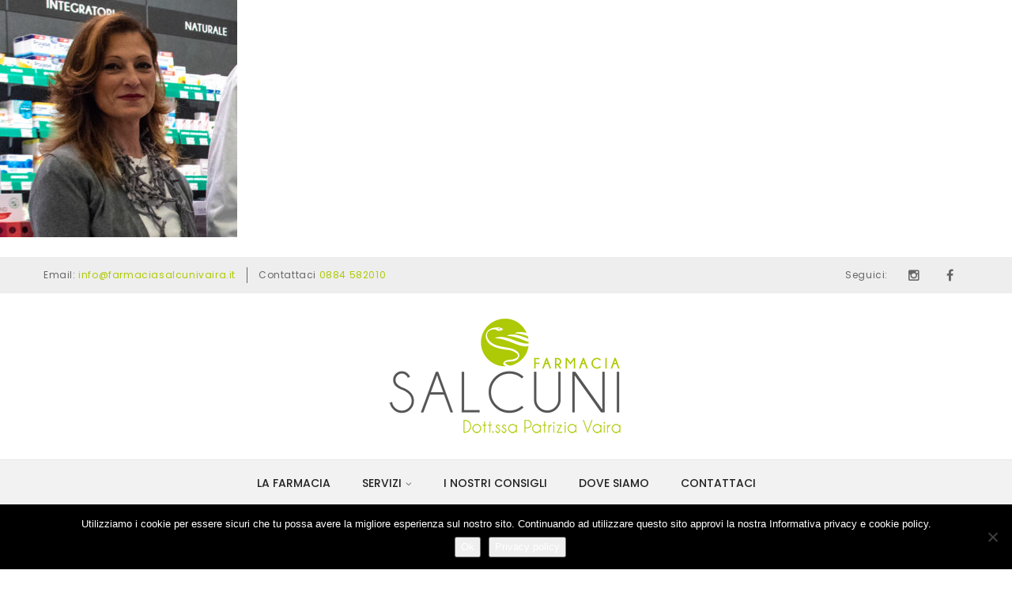

--- FILE ---
content_type: text/html; charset=UTF-8
request_url: https://www.farmaciasalcunivaira.it/la-farmacia/team4/
body_size: 11779
content:
<!DOCTYPE html>
<html lang="it-IT" class="no-js flexbox">
	<head>
		
<meta charset="UTF-8" />
<meta name="viewport" content="width=device-width, initial-scale=1, maximum-scale=1">
<!--[if IE]>
<meta http-equiv='X-UA-Compatible' content='IE=edge,chrome=1'><![endif]-->
<link rel="profile" href="http://gmpg.org/xfn/11">
<link rel="pingback" href="https://www.farmaciasalcunivaira.it/xmlrpc.php" />

    <link rel="icon" type="image/png" href="https://www.farmaciasalcunivaira.it/wp-content/uploads/2019/10/Ico-Farmacia-Salcuni-Vaira.png" sizes="16x16">
    <link rel="icon" type="image/png" href="https://www.farmaciasalcunivaira.it/wp-content/uploads/2019/10/Ico-Farmacia-Salcuni-Vaira.png" sizes="32x32">
    <link rel="icon" type="image/png" href="https://www.farmaciasalcunivaira.it/wp-content/uploads/2019/10/Ico-Farmacia-Salcuni-Vaira.png" sizes="96x96">
    <link rel="icon" type="image/png" href="https://www.farmaciasalcunivaira.it/wp-content/uploads/2019/10/Ico-Farmacia-Salcuni-Vaira.png" sizes="160x160">
    <link rel="icon" type="image/png" href="https://www.farmaciasalcunivaira.it/wp-content/uploads/2019/10/Ico-Farmacia-Salcuni-Vaira.png" sizes="192x192">

<!--[if lt IE 9]>
<script src="https://oss.maxcdn.com/html5shiv/3.7.2/html5shiv.min.js"></script>
<script src="https://oss.maxcdn.com/respond/1.4.2/respond.min.js"></script>
<script src="http://css3-mediaqueries-js.googlecode.com/svn/trunk/css3-mediaqueries.js"></script>
<![endif]--><meta name='robots' content='index, follow, max-image-preview:large, max-snippet:-1, max-video-preview:-1' />
	<style>img:is([sizes="auto" i], [sizes^="auto," i]) { contain-intrinsic-size: 3000px 1500px }</style>
	
	<!-- This site is optimized with the Yoast SEO plugin v25.9 - https://yoast.com/wordpress/plugins/seo/ -->
	<title>Team4 - Farmacia Salcuni Vaira</title>
	<link rel="canonical" href="https://www.farmaciasalcunivaira.it/la-farmacia/team4/" />
	<meta property="og:locale" content="it_IT" />
	<meta property="og:type" content="article" />
	<meta property="og:title" content="Team4 - Farmacia Salcuni Vaira" />
	<meta property="og:url" content="https://www.farmaciasalcunivaira.it/la-farmacia/team4/" />
	<meta property="og:site_name" content="Farmacia Salcuni Vaira" />
	<meta property="og:image" content="https://www.farmaciasalcunivaira.it/la-farmacia/team4" />
	<meta property="og:image:width" content="800" />
	<meta property="og:image:height" content="800" />
	<meta property="og:image:type" content="image/jpeg" />
	<meta name="twitter:card" content="summary_large_image" />
	<script type="application/ld+json" class="yoast-schema-graph">{"@context":"https://schema.org","@graph":[{"@type":"WebPage","@id":"https://www.farmaciasalcunivaira.it/la-farmacia/team4/","url":"https://www.farmaciasalcunivaira.it/la-farmacia/team4/","name":"Team4 - Farmacia Salcuni Vaira","isPartOf":{"@id":"https://www.farmaciasalcunivaira.it/#website"},"primaryImageOfPage":{"@id":"https://www.farmaciasalcunivaira.it/la-farmacia/team4/#primaryimage"},"image":{"@id":"https://www.farmaciasalcunivaira.it/la-farmacia/team4/#primaryimage"},"thumbnailUrl":"https://www.farmaciasalcunivaira.it/wp-content/uploads/2019/11/Team4.jpg","datePublished":"2019-11-27T16:58:50+00:00","breadcrumb":{"@id":"https://www.farmaciasalcunivaira.it/la-farmacia/team4/#breadcrumb"},"inLanguage":"it-IT","potentialAction":[{"@type":"ReadAction","target":["https://www.farmaciasalcunivaira.it/la-farmacia/team4/"]}]},{"@type":"ImageObject","inLanguage":"it-IT","@id":"https://www.farmaciasalcunivaira.it/la-farmacia/team4/#primaryimage","url":"https://www.farmaciasalcunivaira.it/wp-content/uploads/2019/11/Team4.jpg","contentUrl":"https://www.farmaciasalcunivaira.it/wp-content/uploads/2019/11/Team4.jpg","width":800,"height":800},{"@type":"BreadcrumbList","@id":"https://www.farmaciasalcunivaira.it/la-farmacia/team4/#breadcrumb","itemListElement":[{"@type":"ListItem","position":1,"name":"Home","item":"https://www.farmaciasalcunivaira.it/"},{"@type":"ListItem","position":2,"name":"La Farmacia","item":"https://www.farmaciasalcunivaira.it/la-farmacia/"},{"@type":"ListItem","position":3,"name":"Team4"}]},{"@type":"WebSite","@id":"https://www.farmaciasalcunivaira.it/#website","url":"https://www.farmaciasalcunivaira.it/","name":"Farmacia Salcuni Vaira","description":"","potentialAction":[{"@type":"SearchAction","target":{"@type":"EntryPoint","urlTemplate":"https://www.farmaciasalcunivaira.it/?s={search_term_string}"},"query-input":{"@type":"PropertyValueSpecification","valueRequired":true,"valueName":"search_term_string"}}],"inLanguage":"it-IT"}]}</script>
	<!-- / Yoast SEO plugin. -->


<link rel='dns-prefetch' href='//www.googletagmanager.com' />
<link rel='dns-prefetch' href='//fonts.googleapis.com' />
<link rel="alternate" type="application/rss+xml" title="Farmacia Salcuni Vaira &raquo; Feed" href="https://www.farmaciasalcunivaira.it/feed/" />
<link rel="alternate" type="application/rss+xml" title="Farmacia Salcuni Vaira &raquo; Feed dei commenti" href="https://www.farmaciasalcunivaira.it/comments/feed/" />
<link rel="alternate" type="application/rss+xml" title="Farmacia Salcuni Vaira &raquo; Team4 Feed dei commenti" href="https://www.farmaciasalcunivaira.it/la-farmacia/team4/feed/" />
<script type="text/javascript">
/* <![CDATA[ */
window._wpemojiSettings = {"baseUrl":"https:\/\/s.w.org\/images\/core\/emoji\/16.0.1\/72x72\/","ext":".png","svgUrl":"https:\/\/s.w.org\/images\/core\/emoji\/16.0.1\/svg\/","svgExt":".svg","source":{"concatemoji":"https:\/\/www.farmaciasalcunivaira.it\/wp-includes\/js\/wp-emoji-release.min.js?ver=6.8.3"}};
/*! This file is auto-generated */
!function(s,n){var o,i,e;function c(e){try{var t={supportTests:e,timestamp:(new Date).valueOf()};sessionStorage.setItem(o,JSON.stringify(t))}catch(e){}}function p(e,t,n){e.clearRect(0,0,e.canvas.width,e.canvas.height),e.fillText(t,0,0);var t=new Uint32Array(e.getImageData(0,0,e.canvas.width,e.canvas.height).data),a=(e.clearRect(0,0,e.canvas.width,e.canvas.height),e.fillText(n,0,0),new Uint32Array(e.getImageData(0,0,e.canvas.width,e.canvas.height).data));return t.every(function(e,t){return e===a[t]})}function u(e,t){e.clearRect(0,0,e.canvas.width,e.canvas.height),e.fillText(t,0,0);for(var n=e.getImageData(16,16,1,1),a=0;a<n.data.length;a++)if(0!==n.data[a])return!1;return!0}function f(e,t,n,a){switch(t){case"flag":return n(e,"\ud83c\udff3\ufe0f\u200d\u26a7\ufe0f","\ud83c\udff3\ufe0f\u200b\u26a7\ufe0f")?!1:!n(e,"\ud83c\udde8\ud83c\uddf6","\ud83c\udde8\u200b\ud83c\uddf6")&&!n(e,"\ud83c\udff4\udb40\udc67\udb40\udc62\udb40\udc65\udb40\udc6e\udb40\udc67\udb40\udc7f","\ud83c\udff4\u200b\udb40\udc67\u200b\udb40\udc62\u200b\udb40\udc65\u200b\udb40\udc6e\u200b\udb40\udc67\u200b\udb40\udc7f");case"emoji":return!a(e,"\ud83e\udedf")}return!1}function g(e,t,n,a){var r="undefined"!=typeof WorkerGlobalScope&&self instanceof WorkerGlobalScope?new OffscreenCanvas(300,150):s.createElement("canvas"),o=r.getContext("2d",{willReadFrequently:!0}),i=(o.textBaseline="top",o.font="600 32px Arial",{});return e.forEach(function(e){i[e]=t(o,e,n,a)}),i}function t(e){var t=s.createElement("script");t.src=e,t.defer=!0,s.head.appendChild(t)}"undefined"!=typeof Promise&&(o="wpEmojiSettingsSupports",i=["flag","emoji"],n.supports={everything:!0,everythingExceptFlag:!0},e=new Promise(function(e){s.addEventListener("DOMContentLoaded",e,{once:!0})}),new Promise(function(t){var n=function(){try{var e=JSON.parse(sessionStorage.getItem(o));if("object"==typeof e&&"number"==typeof e.timestamp&&(new Date).valueOf()<e.timestamp+604800&&"object"==typeof e.supportTests)return e.supportTests}catch(e){}return null}();if(!n){if("undefined"!=typeof Worker&&"undefined"!=typeof OffscreenCanvas&&"undefined"!=typeof URL&&URL.createObjectURL&&"undefined"!=typeof Blob)try{var e="postMessage("+g.toString()+"("+[JSON.stringify(i),f.toString(),p.toString(),u.toString()].join(",")+"));",a=new Blob([e],{type:"text/javascript"}),r=new Worker(URL.createObjectURL(a),{name:"wpTestEmojiSupports"});return void(r.onmessage=function(e){c(n=e.data),r.terminate(),t(n)})}catch(e){}c(n=g(i,f,p,u))}t(n)}).then(function(e){for(var t in e)n.supports[t]=e[t],n.supports.everything=n.supports.everything&&n.supports[t],"flag"!==t&&(n.supports.everythingExceptFlag=n.supports.everythingExceptFlag&&n.supports[t]);n.supports.everythingExceptFlag=n.supports.everythingExceptFlag&&!n.supports.flag,n.DOMReady=!1,n.readyCallback=function(){n.DOMReady=!0}}).then(function(){return e}).then(function(){var e;n.supports.everything||(n.readyCallback(),(e=n.source||{}).concatemoji?t(e.concatemoji):e.wpemoji&&e.twemoji&&(t(e.twemoji),t(e.wpemoji)))}))}((window,document),window._wpemojiSettings);
/* ]]> */
</script>
<style id='wp-emoji-styles-inline-css' type='text/css'>

	img.wp-smiley, img.emoji {
		display: inline !important;
		border: none !important;
		box-shadow: none !important;
		height: 1em !important;
		width: 1em !important;
		margin: 0 0.07em !important;
		vertical-align: -0.1em !important;
		background: none !important;
		padding: 0 !important;
	}
</style>
<link rel='stylesheet' id='contact-form-7-css' href='https://www.farmaciasalcunivaira.it/wp-content/plugins/contact-form-7/includes/css/styles.css?ver=6.1.1' type='text/css' media='all' />
<link rel='stylesheet' id='cookie-notice-front-css' href='https://www.farmaciasalcunivaira.it/wp-content/plugins/cookie-notice/css/front.min.css?ver=2.5.7' type='text/css' media='all' />
<link rel='stylesheet' id='rs-plugin-settings-css' href='https://www.farmaciasalcunivaira.it/wp-content/plugins/revslider/public/assets/css/settings.css?ver=5.4.8' type='text/css' media='all' />
<style id='rs-plugin-settings-inline-css' type='text/css'>
#rs-demo-id {}
</style>
<link rel='stylesheet' id='js_composer_front-css' href='https://www.farmaciasalcunivaira.it/wp-content/plugins/js_composer/assets/css/js_composer.min.css?ver=6.9.0' type='text/css' media='all' />
<link rel='stylesheet' id='floral-style-vc-extends-css' href='https://www.farmaciasalcunivaira.it/wp-content/plugins/w9-floral-addon/assets/css/vc-extends.min.css?ver=1.0.2' type='text/css' media='all' />
<link rel='stylesheet' id='floral-style-font-awesome-css' href='https://www.farmaciasalcunivaira.it/wp-content/themes/floral/assets/vendor/font-awesome-4.6.1/css/font-awesome.min.css?ver=4.6.1' type='text/css' media='all' />
<link rel='stylesheet' id='floral-style-9wpthemes-icons-css' href='https://www.farmaciasalcunivaira.it/wp-content/themes/floral/assets/vendor/_9wpthemes-icons/styles.min.css?ver=1.0.2' type='text/css' media='all' />
<link rel='stylesheet' id='floral-style-floral-icons-css' href='https://www.farmaciasalcunivaira.it/wp-content/themes/floral/assets/vendor/floral-icons/styles.min.css?ver=1.0.2' type='text/css' media='all' />
<link rel='stylesheet' id='floral-style-vendor-css' href='https://www.farmaciasalcunivaira.it/wp-content/themes/floral/assets/css/vendor.min.css?ver=1.0.2' type='text/css' media='all' />
<link rel='stylesheet' id='floral-style-main-css' href='https://www.farmaciasalcunivaira.it/wp-content/themes/floral/style.min.css?ver=1.0.2' type='text/css' media='all' />
<link rel='stylesheet' id='redux-google-fonts-floral_options-css' href='https://fonts.googleapis.com/css?family=Poppins%3A100%2C200%2C300%2C400%2C500%2C600%2C700%2C800%2C900%2C100italic%2C200italic%2C300italic%2C400italic%2C500italic%2C600italic%2C700italic%2C800italic%2C900italic%7CMontserrat%3A100%2C200%2C300%2C400%2C500%2C600%2C700%2C800%2C900%2C100italic%2C200italic%2C300italic%2C400italic%2C500italic%2C600italic%2C700italic%2C800italic%2C900italic&#038;ver=6.8.3' type='text/css' media='all' />
<script type="text/javascript" id="cookie-notice-front-js-before">
/* <![CDATA[ */
var cnArgs = {"ajaxUrl":"https:\/\/www.farmaciasalcunivaira.it\/wp-admin\/admin-ajax.php","nonce":"8a2d065c68","hideEffect":"fade","position":"bottom","onScroll":false,"onScrollOffset":100,"onClick":false,"cookieName":"cookie_notice_accepted","cookieTime":2592000,"cookieTimeRejected":2592000,"globalCookie":false,"redirection":false,"cache":false,"revokeCookies":false,"revokeCookiesOpt":"automatic"};
/* ]]> */
</script>
<script type="text/javascript" src="https://www.farmaciasalcunivaira.it/wp-content/plugins/cookie-notice/js/front.min.js?ver=2.5.7" id="cookie-notice-front-js"></script>
<script type="text/javascript" src="https://www.farmaciasalcunivaira.it/wp-includes/js/jquery/jquery.min.js?ver=3.7.1" id="jquery-core-js"></script>
<script type="text/javascript" src="https://www.farmaciasalcunivaira.it/wp-includes/js/jquery/jquery-migrate.min.js?ver=3.4.1" id="jquery-migrate-js"></script>
<script type="text/javascript" src="https://www.farmaciasalcunivaira.it/wp-content/plugins/revslider/public/assets/js/jquery.themepunch.tools.min.js?ver=5.4.8" id="tp-tools-js"></script>
<script type="text/javascript" src="https://www.farmaciasalcunivaira.it/wp-content/plugins/revslider/public/assets/js/jquery.themepunch.revolution.min.js?ver=5.4.8" id="revmin-js"></script>

<!-- Snippet del tag Google (gtag.js) aggiunto da Site Kit -->
<!-- Snippet Google Analytics aggiunto da Site Kit -->
<script type="text/javascript" src="https://www.googletagmanager.com/gtag/js?id=G-ZQTP8W535G" id="google_gtagjs-js" async></script>
<script type="text/javascript" id="google_gtagjs-js-after">
/* <![CDATA[ */
window.dataLayer = window.dataLayer || [];function gtag(){dataLayer.push(arguments);}
gtag("set","linker",{"domains":["www.farmaciasalcunivaira.it"]});
gtag("js", new Date());
gtag("set", "developer_id.dZTNiMT", true);
gtag("config", "G-ZQTP8W535G");
/* ]]> */
</script>
<link rel="https://api.w.org/" href="https://www.farmaciasalcunivaira.it/wp-json/" /><link rel="alternate" title="JSON" type="application/json" href="https://www.farmaciasalcunivaira.it/wp-json/wp/v2/media/966" /><link rel="EditURI" type="application/rsd+xml" title="RSD" href="https://www.farmaciasalcunivaira.it/xmlrpc.php?rsd" />
<meta name="generator" content="WordPress 6.8.3" />
<link rel='shortlink' href='https://www.farmaciasalcunivaira.it/?p=966' />
<link rel="alternate" title="oEmbed (JSON)" type="application/json+oembed" href="https://www.farmaciasalcunivaira.it/wp-json/oembed/1.0/embed?url=https%3A%2F%2Fwww.farmaciasalcunivaira.it%2Fla-farmacia%2Fteam4%2F" />
<link rel="alternate" title="oEmbed (XML)" type="text/xml+oembed" href="https://www.farmaciasalcunivaira.it/wp-json/oembed/1.0/embed?url=https%3A%2F%2Fwww.farmaciasalcunivaira.it%2Fla-farmacia%2Fteam4%2F&#038;format=xml" />

		<!-- GA Google Analytics @ https://m0n.co/ga -->
		<script>
			(function(i,s,o,g,r,a,m){i['GoogleAnalyticsObject']=r;i[r]=i[r]||function(){
			(i[r].q=i[r].q||[]).push(arguments)},i[r].l=1*new Date();a=s.createElement(o),
			m=s.getElementsByTagName(o)[0];a.async=1;a.src=g;m.parentNode.insertBefore(a,m)
			})(window,document,'script','https://www.google-analytics.com/analytics.js','ga');
			ga('create', 'UA-178538198-1', 'auto');
			ga('send', 'pageview');
		</script>

	<meta name="generator" content="Site Kit by Google 1.161.0" /><meta name="generator" content="Powered by WPBakery Page Builder - drag and drop page builder for WordPress."/>
<meta name="generator" content="Powered by Slider Revolution 5.4.8 - responsive, Mobile-Friendly Slider Plugin for WordPress with comfortable drag and drop interface." />
<link rel="icon" href="https://www.farmaciasalcunivaira.it/wp-content/uploads/2023/01/cropped-Loghi-farmacia-Salcuni-32x32.png" sizes="32x32" />
<link rel="icon" href="https://www.farmaciasalcunivaira.it/wp-content/uploads/2023/01/cropped-Loghi-farmacia-Salcuni-192x192.png" sizes="192x192" />
<link rel="apple-touch-icon" href="https://www.farmaciasalcunivaira.it/wp-content/uploads/2023/01/cropped-Loghi-farmacia-Salcuni-180x180.png" />
<meta name="msapplication-TileImage" content="https://www.farmaciasalcunivaira.it/wp-content/uploads/2023/01/cropped-Loghi-farmacia-Salcuni-270x270.png" />
<script type="text/javascript">function setREVStartSize(e){									
						try{ e.c=jQuery(e.c);var i=jQuery(window).width(),t=9999,r=0,n=0,l=0,f=0,s=0,h=0;
							if(e.responsiveLevels&&(jQuery.each(e.responsiveLevels,function(e,f){f>i&&(t=r=f,l=e),i>f&&f>r&&(r=f,n=e)}),t>r&&(l=n)),f=e.gridheight[l]||e.gridheight[0]||e.gridheight,s=e.gridwidth[l]||e.gridwidth[0]||e.gridwidth,h=i/s,h=h>1?1:h,f=Math.round(h*f),"fullscreen"==e.sliderLayout){var u=(e.c.width(),jQuery(window).height());if(void 0!=e.fullScreenOffsetContainer){var c=e.fullScreenOffsetContainer.split(",");if (c) jQuery.each(c,function(e,i){u=jQuery(i).length>0?u-jQuery(i).outerHeight(!0):u}),e.fullScreenOffset.split("%").length>1&&void 0!=e.fullScreenOffset&&e.fullScreenOffset.length>0?u-=jQuery(window).height()*parseInt(e.fullScreenOffset,0)/100:void 0!=e.fullScreenOffset&&e.fullScreenOffset.length>0&&(u-=parseInt(e.fullScreenOffset,0))}f=u}else void 0!=e.minHeight&&f<e.minHeight&&(f=e.minHeight);e.c.closest(".rev_slider_wrapper").css({height:f})					
						}catch(d){console.log("Failure at Presize of Slider:"+d)}						
					};</script>
<style type="text/css" title="dynamic-css" class="options-output">#page.site{background-repeat:no-repeat;background-size:cover;background-attachment:fixed;background-position:center center;}.error404 .site-main-page{padding-top:220px;padding-bottom:300px;}.search.search-results .site-main, .search.search-no-results .site-main{margin-top:0;margin-bottom:60px;}body,.default-fz{font-family:Poppins;font-weight:400;font-style:normal;font-size:16px;}h1{font-family:Poppins;font-weight:600;font-style:normal;font-size:48px;}h2{font-family:Poppins;font-weight:600;font-style:normal;font-size:36px;}h3{font-family:Poppins;font-weight:600;font-style:normal;font-size:28px;}h4{font-family:Poppins;font-weight:600;font-style:normal;font-size:24px;}h5{font-family:Poppins;font-weight:600;font-style:normal;font-size:18px;}h6{font-family:Poppins;font-weight:600;font-style:normal;font-size:14px;}.floral-nav-body{color:#ffffff;}.floral-nav-body .floral-main-menu-content>li>a, .floral-nav-body .floral-nav-item:not(.floral-nav-main-menu-wrapper) a{color:#222;}.floral-nav-body .floral-main-menu-content>li>a:hover, .floral-nav-body .floral-nav-item:not(.floral-nav-main-menu-wrapper) a:hover{color:#EB6C6C;}.floral-nav-body .floral-main-menu-content>li>a:active, .floral-nav-body .floral-nav-item:not(.floral-nav-main-menu-wrapper) a:active{color:#EB6C6C;}.floral-nav-body .floral-main-menu-content>li>a:hover, .floral-nav-body .floral-nav-item:not(.floral-nav-main-menu-wrapper) a:hover{background-color:#eeeeee;}.floral-nav-body{background-image: none;background-color:transparent;}.floral-nav-body:not(.sticky-content):before{background-color:#ffffff;}.floral-nav-body{border-top:1px solid ;border-bottom:0px solid ;border-left:0px solid ;border-right:0px solid ;}.floral-nav-body{border-color:rgba(136,136,136,0.2);}.floral-nav-body.sticky-content{color:#ffffff;}.floral-nav-body.sticky-content .floral-main-menu-content>li>a,.floral-nav-body.sticky-content .floral-nav-item:not(.floral-nav-main-menu-wrapper) a{color:#222;}.floral-nav-body.sticky-content .floral-main-menu-content>li>a:hover,.floral-nav-body.sticky-content .floral-nav-item:not(.floral-nav-main-menu-wrapper) a:hover{color:#EB6C6C;}.floral-nav-body.sticky-content .floral-main-menu-content>li>a:active,.floral-nav-body.sticky-content .floral-nav-item:not(.floral-nav-main-menu-wrapper) a:active{color:#EB6C6C;}.floral-nav-body.sticky-content{background-image: none;background-color:transparent;}.floral-nav-body.sticky-content:before{background-color:#f2f2f2;}.floral-nav-body.sticky-content{border-top:0px solid ;border-bottom:0px solid ;border-left:0px solid ;border-right:0px solid ;}.floral-nav-body.sticky-content{border-color:rgba(136,136,136,0.4);}.floral-nav-body .floral-nav-logo-wrapper img{height:50px;}.floral-nav-body.sticky-content .floral-nav-logo-wrapper img{height:50px;}.floral-nav-body-content .floral-nav-item .floral-leftzone-caller .floral-block-icon{font-size:24px;}.floral-nav-body-content .floral-nav-item .floral-rightzone-caller .floral-block-icon{font-size:20px;}.floral-nav-body-content .floral-nav-item .floral-popup-caller .floral-block-icon{font-size:28px;}.floral-nav-body .floral-main-menu-content>li>a{font-family:Poppins;font-weight:500;font-style:normal;font-size:14px;}.floral-nav-body .floral-main-menu-content>li>a{padding-right:20px;padding-left:20px;}.floral-nav-body .floral-main-menu-content>li>a{height:60px;}.floral-nav-body.sticky-content .floral-main-menu-content>li>a{height:60px;}.floral-nav-body .floral-main-menu-content > .menu-item .sub-menu .menu-item > a{font-family:Montserrat;font-weight:400;font-style:normal;font-size:12px;}.floral-main-menu-content .floral-tree-menu .sub-menu, .floral-main-menu-content .floral-mega-menu >.sub-menu {border-top:1px solid transparent;border-bottom:1px solid transparent;border-left:1px solid transparent;border-right:1px solid transparent;}.floral-main-menu-content .sub-menu{padding-top:15px;padding-right:0;padding-bottom:15px;padding-left:0;}.floral-main-menu-content .sub-menu li{padding-top:0;padding-right:12px;padding-bottom:0;padding-left:12px;}.floral-main-menu-content .floral-tree-menu .sub-menu, .floral-main-menu-content .floral-mega-menu >.sub-menu {background-image: none;background-color:#222222;}.floral-main-nav .floral-tree-menu .sub-menu:before, .floral-main-nav .floral-mega-menu > .sub-menu:before{background-color:rgba(0,0,0,0);}.floral-main-menu-content .floral-tree-menu .sub-menu a{height:30px;width:250px;}.floral-main-menu-content .sub-menu a{padding-right:12px;padding-left:12px;}.floral-main-menu-content .sub-menu a{color:#ffffff;}.floral-main-menu-content .sub-menu a:hover{color:#aaaaaa;}.floral-main-menu-content .sub-menu a:active{color:#aaaaaa;}.floral-main-menu-content .floral-tree-menu .sub-menu .menu-item:hover > a, .floral-main-menu-content .floral-mega-menu .sub-menu a:hover{background:rgba(255,255,255,0.1);}.floral-enable-mega-menu-separator .floral-mega-menu > .sub-menu > .menu-item{border-left-color:rgba(221,221,221,0.4);}.floral-popup{color:#ffffff;}.floral-popup a{color:#fff;}.floral-popup a:hover{color:#fff;}.floral-popup a:active{color:#fff;}.floral-popup{background-image: none;background-color:transparent;}.mfp-bg{background-color:rgba(0,0,0,0.95);}.floral-popup-sidebar{width:400px;}.page-leftzone{color:#ffffff;}.page-leftzone a{color:#fff;}.page-leftzone a:hover{color:#fff;}.page-leftzone a:active{color:#fff;}.page-leftzone{background-image: none;background-color:transparent;}.page-leftzone .zone-content{background-color:rgba(0,0,0,0.95);}.page-leftzone{border-top:0px solid #eeeeee;border-bottom:0px solid #eeeeee;border-left:0px solid #eeeeee;border-right:0px solid #eeeeee;}.page-leftzone .zone-content, .page-leftzone .dismiss-zone{padding-top:30px;padding-right:30px;padding-bottom:25px;padding-left:30px;}.page-rightzone{color:#ffffff;}.page-rightzone a{color:#ffffff;}.page-rightzone a:hover{color:#ffffff;}.page-rightzone a:active{color:#ffffff;}.page-rightzone{background-image: none;background-color:transparent;}.page-rightzone .zone-content{background-color:rgba(0,0,0,0.95);}.page-rightzone{border-top:0px solid #eeeeee;border-bottom:0px solid #eeeeee;border-right:0px solid #eeeeee;}.page-rightzone .zone-content, .page-rightzone .dismiss-zone{padding-top:30px;padding-right:30px;padding-bottom:25px;padding-left:30px;}.site-title .site-title-inner{padding-top:95px;padding-bottom:70px;}.site-title{margin-bottom:80px;}.site-title.blog-single- .site-title-inner{padding-top:95px;padding-bottom:70px;}.site-title.blog-single-{margin-bottom:80px;}.site-title.blog-archive- .site-title-inner{padding-top:95px;padding-bottom:70px;}.site-title.blog-archive-{margin-bottom:80px;}.site-title.service-single- .site-title-inner{padding-top:95px;padding-bottom:70px;}.site-title.service-single-{margin-bottom:80px;}.site-title.event-single- .site-title-inner{padding-top:95px;padding-bottom:70px;}.site-title.event-single-{margin-bottom:80px;}.site-main-archive{margin-top:0;margin-bottom:55px;}.site-main-single{margin-top:0;margin-bottom:70px;}.site-main-page{margin-bottom:0;}.site-main-archive.product-archive{margin-top:0;margin-bottom:0;}.site-main-single.product-single{margin-top:0;margin-bottom:40px;}.site-main-archive.service-archive{margin-top:0;margin-bottom:55px;}.site-main-single.service-single{margin-top:0;margin-bottom:0;}.site-main-archive.event-archive{margin-top:0;margin-bottom:55px;}.site-main-single.event-single{margin-top:0;margin-bottom:70px;}#page.site{background-repeat:no-repeat;background-position:center center;background-attachment:fixed;background-size:cover;}</style><style id="floral-style-custom-style">section.site-title{background-color:rgba(255, 255, 255, 0.3);color:#444}.site-footer .footer-content-area{position:relative;background-color:#222;color:#888}.site-footer .footer-content-area h1,.site-footer .footer-content-area h2,.site-footer .footer-content-area h3,.site-footer .footer-content-area h4,.site-footer .footer-content-area h5,.site-footer .footer-content-area .floral-widget-title,.site-footer .footer-content-area .widget_title{color:#fff}.site-footer .footer-content-area a,.site-footer .footer-content-area ul li a{color:#fff}.site-footer .footer-content-area a:hover,.site-footer .footer-content-area ul li a:hover,.site-footer .footer-content-area a:focus,.site-footer .footer-content-area ul li a:focus{color:#fff}</style><style id="floral-style-user-custom-css">.floral-sc-services.floral-services-style-1 .services-item .__booking-btn .__btn:hover,.floral-service-classic-default .__booking-btn .__btn:hover{background-color:#eee;color:#d3d396}.floral-grid-service a.floral-btn:hover{color:#d3d396}.floral-grid-service a.floral-btn:hover:after{background-color:#eee}.floral-nav-body:not(.sticky-content)::before{background-color:#f2f2f2}.floral-sc-services.floral-services-style-1 .services-item .item-content .__time span::before,.floral-sc-services.floral-services-style-1 .services-item .item-content .__time span::after{display:none}#footer a{color:#444}#privacy{font-size:14px}.entry-thumbnail-wrapper{display:none}</style><noscript><style> .wpb_animate_when_almost_visible { opacity: 1; }</style></noscript>	</head>

	<body class="attachment wp-singular attachment-template-default attachmentid-966 attachment-jpeg wp-theme-floral cookies-not-set floral_options layout-wide general-widget-title_style-1 wpb-js-composer js-comp-ver-6.9.0 vc_responsive">
		
		<div id="page-wrapper" class="page-wrapper">
			<div id="page-leftzone" class="page-leftzone  zone-fixed">
    <div class="zone-content">
        <div class="sidebar sidebar-zone-main clearfix">
            <div id="floral-widget-logo-3" class="floral-widget floral-widget-logo">        <div class="floral-logo-wrapper text-center">
                    <a href="https://www.farmaciasalcunivaira.it/"  title="Farmacia Salcuni Vaira" class="floral-logo-link">
            <img src="https://www.farmaciasalcunivaira.it/wp-content/uploads/2019/10/Logo-sito-Farmacia-Salcuni-Vaira.png" class="w9-external-image" alt="Farmacia Salcuni Vaira" width="150" />        </a>
                </div>
        </div><div id="floral-widget-menu-2" class="floral-widget floral-widget-menu">		<div class="floral-widget-menu-inner floral-widget-vertical-multi-level text-uppercase menu-item-spacing-10 text-left menu-number-column-1 floral-tree-menu-hide-icon" style="font-size : 12px; font-weight: 600">
			<div class="floral-widget-menu-content clearfix"><ul id="menu-main-menu" class=""><li id="menu-item-799" class="menu-item menu-item-type-post_type menu-item-object-page menu-item-799"><div class="floral-link-container"><a href="https://www.farmaciasalcunivaira.it/la-farmacia/">La Farmacia</a></div></li>
<li id="menu-item-821" class="menu-item menu-item-type-post_type menu-item-object-page menu-item-has-children menu-item-821"><div class="floral-link-container"><a href="https://www.farmaciasalcunivaira.it/servizi/">Servizi</a><a class="floral-open-sub-menu" href="javascript:void(0);"><i class="w9 w9-ico-right-open"></i></a></div>
<ul class="sub-menu" >
	<li id="menu-item-946" class="menu-item menu-item-type-post_type menu-item-object-service menu-item-946"><div class="floral-link-container"><a href="https://www.farmaciasalcunivaira.it/servizio/misurazione-della-pressione-arteriosa/">Misurazione della pressione arteriosa</a></div></li>
	<li id="menu-item-947" class="menu-item menu-item-type-post_type menu-item-object-service menu-item-947"><div class="floral-link-container"><a href="https://www.farmaciasalcunivaira.it/servizio/misurazione-della-glicemia/">Misurazione della glicemia</a></div></li>
	<li id="menu-item-948" class="menu-item menu-item-type-post_type menu-item-object-service menu-item-948"><div class="floral-link-container"><a href="https://www.farmaciasalcunivaira.it/servizio/giornate-formative-e-informative/">Giornate formative e informative</a></div></li>
	<li id="menu-item-950" class="menu-item menu-item-type-post_type menu-item-object-service menu-item-950"><div class="floral-link-container"><a href="https://www.farmaciasalcunivaira.it/servizio/holter-cardiaco/">Holter Cardiaco</a></div></li>
	<li id="menu-item-951" class="menu-item menu-item-type-post_type menu-item-object-service menu-item-951"><div class="floral-link-container"><a href="https://www.farmaciasalcunivaira.it/servizio/elettrocardiogramma/">Elettrocardiogramma</a></div></li>
	<li id="menu-item-1082" class="menu-item menu-item-type-post_type menu-item-object-service menu-item-1082"><div class="floral-link-container"><a href="https://www.farmaciasalcunivaira.it/servizio/whatsapp/">WhatsApp</a></div></li>
</ul>
</li>
<li id="menu-item-1200" class="menu-item menu-item-type-post_type menu-item-object-page menu-item-1200"><div class="floral-link-container"><a href="https://www.farmaciasalcunivaira.it/i-nostri-consigli/">I nostri consigli</a></div></li>
<li id="menu-item-1210" class="menu-item menu-item-type-post_type menu-item-object-page menu-item-1210"><div class="floral-link-container"><a href="https://www.farmaciasalcunivaira.it/dove-siamo/">Dove siamo</a></div></li>
<li id="menu-item-802" class="menu-item menu-item-type-post_type menu-item-object-page menu-item-802"><div class="floral-link-container"><a href="https://www.farmaciasalcunivaira.it/contattaci/">Contattaci</a></div></li>
</ul></div>		</div>
		</div>        </div>
        <div class="sidebar sidebar-zone-bottom clearfix">
            <div id="search-3" class="ml-ngt-15 mr-ngt-5 floral-widget widget_search">        <form class="search-form" role="search" method="get" action="https://www.farmaciasalcunivaira.it/">
            <input type="text" class="search-field" autocomplete="off" value="" name="s" placeholder="Search&hellip;">
            <button type="submit"><i class="__icon-search w9 w9-ico-search-icon"></i></button>
        </form>
        </div><div id="text-4" class="floral-widget widget_text">			<div class="textwidget"></div>
		</div>        </div>
        <div class="dismiss-zone dismiss-right">
            <a href="javascript:void(0);" onclick="floral.page.page_leftzone()" title="Close">
                <i class="w9 w9-ico-close"></i>
            </a>
        </div>
    </div>
</div>	
			<div id="page" class="site">
				        <div class="floral-before-main-header">
            <p class="attachment"><a href='https://www.farmaciasalcunivaira.it/wp-content/uploads/2019/11/Team4.jpg'><img fetchpriority="high" decoding="async" width="300" height="300" src="https://www.farmaciasalcunivaira.it/wp-content/uploads/2019/11/Team4-300x300.jpg" class="attachment-medium size-medium" alt="" srcset="https://www.farmaciasalcunivaira.it/wp-content/uploads/2019/11/Team4-300x300.jpg 300w, https://www.farmaciasalcunivaira.it/wp-content/uploads/2019/11/Team4-150x150.jpg 150w, https://www.farmaciasalcunivaira.it/wp-content/uploads/2019/11/Team4-768x768.jpg 768w, https://www.farmaciasalcunivaira.it/wp-content/uploads/2019/11/Team4-70x70.jpg 70w, https://www.farmaciasalcunivaira.it/wp-content/uploads/2019/11/Team4-270x270.jpg 270w, https://www.farmaciasalcunivaira.it/wp-content/uploads/2019/11/Team4-370x370.jpg 370w, https://www.farmaciasalcunivaira.it/wp-content/uploads/2019/11/Team4-570x570.jpg 570w, https://www.farmaciasalcunivaira.it/wp-content/uploads/2019/11/Team4-770x770.jpg 770w, https://www.farmaciasalcunivaira.it/wp-content/uploads/2019/11/Team4.jpg 800w" sizes="(max-width: 300px) 100vw, 300px" /></a></p>
<section  class="vc_row floral-section floral-top-bar s-font ls-005 hidden-xs hidden-sm vc_row-696dcb5c7f7a2 vc_custom_1491971380032 bgp-center-center-i">
                <div class="container">        <div class="vc_row wpb_row vc_row-fluid gray6-color __-heading-color __-link-color __-link-hover-color vc_row-has-fill vc_column-gap-0 fz-12" >
            <div class="__content-left wpb_column vc_column_container wpb_column-696dcb5c8001a vc_col-sm-12 vc_col-md-6 bgp-center-center-i"><div class="vc_column-inner __-color __-heading-color __-link-color __-link-hover-color"  data-resize="[]"><div class="wpb_wrapper">
	<div class="wpb_raw_code wpb_content_element wpb_raw_html vc_custom_1579000808420" >
		<div class="wpb_wrapper">
			<div class="__contact-info clearfix">
    <div class="__email">Email: <a href="mailto:info@farmaciasalcunivaira.it">info@farmaciasalcunivaira.it</a></div>
    <div class="__separator"><span></span></div>
    <div class="__phone">Contattaci <a href="tel:+390884582010">0884 582010</a></div>
</div>
		</div>
	</div>
</div></div></div><div class="__content-right wpb_column vc_column_container wpb_column-696dcb5c80a57 vc_col-sm-12 vc_col-md-6 bgp-center-center-i"><div class="vc_column-inner __-color __-heading-color __-link-color __-link-hover-color"  data-resize="[]"><div class="wpb_wrapper">
	<div class="wpb_raw_code wpb_content_element wpb_raw_html vc_custom_1570524651273 __pre-text" >
		<div class="wpb_wrapper">
			Seguici:
		</div>
	</div>
<div class="floral-sc-widget floral-widget-wrapper __social-square-block" >
	<div class="floral-widget floral-widget-social-profiles mb-0-i">		<div class="social-profiles social-profiles-696dcb5c81107 social-url fz-0 icon-fz-16 icon-color-gray6 icon-color-hover-light item-spacing-10">
			<div class="social-profiles-inner-wrapper">
									<ul class="social-profiles-inner">
						<li><a title="Instagram" href="#" target="_blank"><i class="fa fa-instagram"></i> <span class="social-name">Instagram</span></a></li><li><a title="Facebook" href="#" target="_blank"><i class="fa fa-facebook"></i> <span class="social-name">Facebook</span></a></li>					</ul>
							</div>
		</div>
		</div></div>

</div></div></div>        </div>
        </div>            </section>
    <section  class="vc_row floral-section hidden-xs hidden-sm vc_row-696dcb5c815cb vc_custom_1492488526947 bgp-center-center-i">
                <div class="container">        <div class="vc_row wpb_row vc_row-fluid __-color __-heading-color __-link-color __-link-hover-color vc_column-gap-0" >
            <div class="wpb_column vc_column_container wpb_column-696dcb5c819f2 vc_col-sm-12 bgp-center-center-i"><div class="vc_column-inner inherit-color"  data-resize="[]"><div class="wpb_wrapper"><div class="floral-shortcode-logo text-center" >
            <a href="https://www.farmaciasalcunivaira.it/"  title="Farmacia Salcuni Vaira" class="floral-logo-link">
            <img decoding="async" src="https://www.farmaciasalcunivaira.it/wp-content/uploads/2019/10/Logo-sito-Farmacia-Salcuni-Vaira.png" class="w9-external-image" alt="Farmacia Salcuni Vaira" />        </a>
        </div>
    
</div></div></div>        </div>
        </div>            </section>
        </div>
    <header class="main-header floral-main-header ">
	<nav id="floral-main-nav" class="floral-main-nav floral-sticky">
		<div class="floral-nav-body">
			<div class="container">
	<div class="floral-nav-body-content">
					<div class="floral-nav-item floral-nav-main-menu-wrapper biggest-nav-item-desktop nav-item-desktop-center nav-item-desktop-0 nav-item-mobile-none ">
				<div id="floral-main-menu" class="floral-main-menu"><ul id="primary-nav" class="floral-menu-item-hover-none floral-effect-fade floral-menu-sub-item-hover-none floral-enable-mega-menu-separator floral-main-menu-content nav"><li class="menu-item menu-item-type-post_type menu-item-object-page menu-item-799 sub-menu-on-right"><a href="https://www.farmaciasalcunivaira.it/la-farmacia/">La Farmacia</a></li>
<li class="menu-item menu-item-type-post_type menu-item-object-page menu-item-has-children menu-item-821 floral-tree-menu floral-tree-1-col sub-menu-on-right"><a href="https://www.farmaciasalcunivaira.it/servizi/">Servizi<span class="w9 w9-ico-down-open-big floral-parent-caret"></span></a>
<ul class="sub-menu" >
	<li class="menu-item menu-item-type-post_type menu-item-object-service menu-item-946 sub-menu-on-right"><a href="https://www.farmaciasalcunivaira.it/servizio/misurazione-della-pressione-arteriosa/">Misurazione della pressione arteriosa</a></li>
	<li class="menu-item menu-item-type-post_type menu-item-object-service menu-item-947 sub-menu-on-right"><a href="https://www.farmaciasalcunivaira.it/servizio/misurazione-della-glicemia/">Misurazione della glicemia</a></li>
	<li class="menu-item menu-item-type-post_type menu-item-object-service menu-item-948 sub-menu-on-right"><a href="https://www.farmaciasalcunivaira.it/servizio/giornate-formative-e-informative/">Giornate formative e informative</a></li>
	<li class="menu-item menu-item-type-post_type menu-item-object-service menu-item-950 sub-menu-on-right"><a href="https://www.farmaciasalcunivaira.it/servizio/holter-cardiaco/">Holter Cardiaco</a></li>
	<li class="menu-item menu-item-type-post_type menu-item-object-service menu-item-951 sub-menu-on-right"><a href="https://www.farmaciasalcunivaira.it/servizio/elettrocardiogramma/">Elettrocardiogramma</a></li>
	<li class="menu-item menu-item-type-post_type menu-item-object-service menu-item-1082 sub-menu-on-right"><a href="https://www.farmaciasalcunivaira.it/servizio/whatsapp/">WhatsApp</a></li>
</ul>
</li>
<li class="menu-item menu-item-type-post_type menu-item-object-page menu-item-1200 sub-menu-on-right"><a href="https://www.farmaciasalcunivaira.it/i-nostri-consigli/">I nostri consigli</a></li>
<li class="menu-item menu-item-type-post_type menu-item-object-page menu-item-1210 sub-menu-on-right"><a href="https://www.farmaciasalcunivaira.it/dove-siamo/">Dove siamo</a></li>
<li class="menu-item menu-item-type-post_type menu-item-object-page menu-item-802 sub-menu-on-right"><a href="https://www.farmaciasalcunivaira.it/contattaci/">Contattaci</a></li>
</ul></div>			</div>
					<div class="floral-nav-item floral-nav-cart-wrapper nav-item-desktop-1 nav-item-mobile-none ">
							</div>
					<div class="floral-nav-item floral-nav-logo-wrapper biggest-nav-item-mobile nav-item-mobile-left nav-item-desktop-none nav-item-mobile-0 ">
									<div class="floral-nav-logo">
						<div class="__nav-logo">
							        <a href="https://www.farmaciasalcunivaira.it/"  title="Farmacia Salcuni Vaira" class="floral-logo-link">
            <img src="https://www.farmaciasalcunivaira.it/wp-content/uploads/2019/10/Logo-sito-Farmacia-Salcuni-Vaira.png" class="w9-external-image" alt="Farmacia Salcuni Vaira" />        </a>
        						</div>
					</div>
								</div>
					<div class="floral-nav-item floral-nav-toggle-leftzone-wrapper nav-item-desktop-none nav-item-mobile-1 ">
									<div class="floral-subzone-caller floral-leftzone-caller">
						<a href="javascript:void(0);" onclick="floral.page.page_leftzone()">
							<i class="floral-block-icon w9 w9-ico-list23"></i>
						</a>
					</div>
								</div>
			</div>
</div>		</div>
		<div class="floral-nav-body sticky-content">
			<div class="container">
	<div class="floral-nav-body-content">
					<div class="floral-nav-item floral-nav-main-menu-wrapper biggest-nav-item-desktop nav-item-desktop-center nav-item-desktop-sticky-0 nav-item-mobile-none ">
				<div id="floral-main-menu" class="floral-main-menu"><ul id="primary-nav" class="floral-menu-item-hover-none floral-effect-fade floral-menu-sub-item-hover-none floral-enable-mega-menu-separator floral-main-menu-content nav"><li class="menu-item menu-item-type-post_type menu-item-object-page menu-item-799 sub-menu-on-right"><a href="https://www.farmaciasalcunivaira.it/la-farmacia/">La Farmacia</a></li>
<li class="menu-item menu-item-type-post_type menu-item-object-page menu-item-has-children menu-item-821 floral-tree-menu floral-tree-1-col sub-menu-on-right"><a href="https://www.farmaciasalcunivaira.it/servizi/">Servizi<span class="w9 w9-ico-down-open-big floral-parent-caret"></span></a>
<ul class="sub-menu" >
	<li class="menu-item menu-item-type-post_type menu-item-object-service menu-item-946 sub-menu-on-right"><a href="https://www.farmaciasalcunivaira.it/servizio/misurazione-della-pressione-arteriosa/">Misurazione della pressione arteriosa</a></li>
	<li class="menu-item menu-item-type-post_type menu-item-object-service menu-item-947 sub-menu-on-right"><a href="https://www.farmaciasalcunivaira.it/servizio/misurazione-della-glicemia/">Misurazione della glicemia</a></li>
	<li class="menu-item menu-item-type-post_type menu-item-object-service menu-item-948 sub-menu-on-right"><a href="https://www.farmaciasalcunivaira.it/servizio/giornate-formative-e-informative/">Giornate formative e informative</a></li>
	<li class="menu-item menu-item-type-post_type menu-item-object-service menu-item-950 sub-menu-on-right"><a href="https://www.farmaciasalcunivaira.it/servizio/holter-cardiaco/">Holter Cardiaco</a></li>
	<li class="menu-item menu-item-type-post_type menu-item-object-service menu-item-951 sub-menu-on-right"><a href="https://www.farmaciasalcunivaira.it/servizio/elettrocardiogramma/">Elettrocardiogramma</a></li>
	<li class="menu-item menu-item-type-post_type menu-item-object-service menu-item-1082 sub-menu-on-right"><a href="https://www.farmaciasalcunivaira.it/servizio/whatsapp/">WhatsApp</a></li>
</ul>
</li>
<li class="menu-item menu-item-type-post_type menu-item-object-page menu-item-1200 sub-menu-on-right"><a href="https://www.farmaciasalcunivaira.it/i-nostri-consigli/">I nostri consigli</a></li>
<li class="menu-item menu-item-type-post_type menu-item-object-page menu-item-1210 sub-menu-on-right"><a href="https://www.farmaciasalcunivaira.it/dove-siamo/">Dove siamo</a></li>
<li class="menu-item menu-item-type-post_type menu-item-object-page menu-item-802 sub-menu-on-right"><a href="https://www.farmaciasalcunivaira.it/contattaci/">Contattaci</a></li>
</ul></div>			</div>
					<div class="floral-nav-item floral-nav-cart-wrapper nav-item-desktop-sticky-1 nav-item-mobile-none ">
							</div>
					<div class="floral-nav-item floral-nav-logo-wrapper biggest-nav-item-mobile nav-item-mobile-left nav-item-desktop-sticky-none nav-item-mobile-0 ">
									<div class="floral-nav-logo">
						<div class="__nav-logo">
							        <a href="https://www.farmaciasalcunivaira.it/"  title="Farmacia Salcuni Vaira" class="floral-logo-link">
            <img src="https://www.farmaciasalcunivaira.it/wp-content/uploads/2019/10/Logo-sito-Farmacia-Salcuni-Vaira.png" class="w9-external-image" alt="Farmacia Salcuni Vaira" />        </a>
        						</div>
					</div>
								</div>
					<div class="floral-nav-item floral-nav-toggle-leftzone-wrapper nav-item-desktop-sticky-none nav-item-mobile-1 ">
									<div class="floral-subzone-caller floral-leftzone-caller">
						<a href="javascript:void(0);" onclick="floral.page.page_leftzone()">
							<i class="floral-block-icon w9 w9-ico-list23"></i>
						</a>
					</div>
								</div>
			</div>
</div>		</div>
	</nav>
</header>
	
				<div id="content" class="site-content">
	
					<section class="site-title page-title ">
			<div class="bg-wrapper no-parallax" style="background-image: url('https://www.farmaciasalcunivaira.it/wp-content/uploads/2019/11/title-bg-farmacia.jpg'); background-position: center center;"></div>
		<div class="site-title-layout container">
		<div class="row">
			<div class="col-xs-12">
				<div class="site-title-inner-wrapper">
					<div class="site-title-inner text-left">
						<h1 class="title no-mb text-uppercase">Team4</h1>
											</div>
											<div class="site-title-breadcrumb-wrapper clearfix right">
							<div class="floral-breadcrumb-wrapper float-mode">
								<ul class="floral-breadcrumb list-unstyled no-mb"> <li class="crumb first"><a href="https://www.farmaciasalcunivaira.it" rel="v:url">Home</a></li><li class="crumb "><a href="https://www.farmaciasalcunivaira.it/la-farmacia/" rel="v:url">La Farmacia</a></li><li class="crumb "><span>Team4</span></li> </ul>								<div class="__shape">
									<div class="__rect"></div>
									<div class="__slope">
										<svg height="100%" width="100%" viewBox="0 0 100 100" preserveAspectRatio="none">
																							<polygon points="0,100 100,100 100,0" />
																					</svg>
									</div>
								</div>
							</div>
						</div>
									</div>
			</div>
		</div>
	</div>
</section> <div class="floral-after-pagetitle-wrapper container-fluid"> </div><main id="site-main-page" class="site-main-page">
	<div id="primary" class="content-area fullwidth widget-title_default">
		<div class="row clearfix">
			
			<div class="main-page-inner col-md-12">
				<div class="page-content">
					
<article id="post-966" class="post-966 attachment type-attachment status-inherit hentry">
    <div class="entry-content">
        <p class="attachment"><a href='https://www.farmaciasalcunivaira.it/wp-content/uploads/2019/11/Team4.jpg'><img decoding="async" width="300" height="300" src="https://www.farmaciasalcunivaira.it/wp-content/uploads/2019/11/Team4-300x300.jpg" class="attachment-medium size-medium" alt="" srcset="https://www.farmaciasalcunivaira.it/wp-content/uploads/2019/11/Team4-300x300.jpg 300w, https://www.farmaciasalcunivaira.it/wp-content/uploads/2019/11/Team4-150x150.jpg 150w, https://www.farmaciasalcunivaira.it/wp-content/uploads/2019/11/Team4-768x768.jpg 768w, https://www.farmaciasalcunivaira.it/wp-content/uploads/2019/11/Team4-70x70.jpg 70w, https://www.farmaciasalcunivaira.it/wp-content/uploads/2019/11/Team4-270x270.jpg 270w, https://www.farmaciasalcunivaira.it/wp-content/uploads/2019/11/Team4-370x370.jpg 370w, https://www.farmaciasalcunivaira.it/wp-content/uploads/2019/11/Team4-570x570.jpg 570w, https://www.farmaciasalcunivaira.it/wp-content/uploads/2019/11/Team4-770x770.jpg 770w, https://www.farmaciasalcunivaira.it/wp-content/uploads/2019/11/Team4.jpg 800w" sizes="(max-width: 300px) 100vw, 300px" /></a></p>
    </div>
    <!-- entry-content -->
</article><!-- #post-## -->
				</div>
							</div>
			
					</div>
	</div><!-- #primary -->
</main><!-- #main -->
						
				</div><!-- #content -->
				<p class="attachment"><a href='https://www.farmaciasalcunivaira.it/wp-content/uploads/2019/11/Team4.jpg'><img loading="lazy" decoding="async" width="300" height="300" src="https://www.farmaciasalcunivaira.it/wp-content/uploads/2019/11/Team4-300x300.jpg" class="attachment-medium size-medium" alt="" srcset="https://www.farmaciasalcunivaira.it/wp-content/uploads/2019/11/Team4-300x300.jpg 300w, https://www.farmaciasalcunivaira.it/wp-content/uploads/2019/11/Team4-150x150.jpg 150w, https://www.farmaciasalcunivaira.it/wp-content/uploads/2019/11/Team4-768x768.jpg 768w, https://www.farmaciasalcunivaira.it/wp-content/uploads/2019/11/Team4-70x70.jpg 70w, https://www.farmaciasalcunivaira.it/wp-content/uploads/2019/11/Team4-270x270.jpg 270w, https://www.farmaciasalcunivaira.it/wp-content/uploads/2019/11/Team4-370x370.jpg 370w, https://www.farmaciasalcunivaira.it/wp-content/uploads/2019/11/Team4-570x570.jpg 570w, https://www.farmaciasalcunivaira.it/wp-content/uploads/2019/11/Team4-770x770.jpg 770w, https://www.farmaciasalcunivaira.it/wp-content/uploads/2019/11/Team4.jpg 800w" sizes="auto, (max-width: 300px) 100vw, 300px" /></a></p>
<section id="footer"   class="vc_row floral-section vc_row-696dcb5c85a98 vc_custom_1576518996935 bgp-center-center-i">
                <div class="container">        <div class="vc_row wpb_row vc_row-fluid __-color __-heading-color __-link-color __-link-hover-color vc_row-has-fill vc_column-gap-0 vc_row-o-equal-height vc_row-flex" >
            <div class="wpb_column vc_column_container wpb_column-696dcb5c85f13 vc_col-sm-3 vc_col-md-3 bgp-center-center-i"><div class="vc_column-inner __-color __-heading-color __-link-color __-link-hover-color"  data-resize="[]"><div class="wpb_wrapper"><div class="floral-heading-wrapper p-font fw-inherit __-color" >
    <div class="__inner">
            <h3 class="floral-heading fz-18 text-uppercase"  data-resize="[]">        Contatti        </h3>                </div>
</div>
	<div class="wpb_widgetised_column wpb_content_element" >
		<div class="wpb_wrapper">
			<div id="text-2" class=" mb-0-i floral-widget widget_text">			<div class="textwidget"><div class='s-font'> 
Via Dante Alighieri 16 <br/>
71043 Manfredonia FG
<br/>
Email: <a href="mailto:info@farmaciasalcunivaira.it">info@farmaciasalcunivaira.it</a>
<br/>
Telephone: 0884 582010 
</div></div>
		</div>
		</div>
	</div>
</div></div></div><div class="wpb_column vc_column_container wpb_column-696dcb5c86db9 vc_col-sm-3 bgp-center-center-i"><div class="vc_column-inner __-color __-heading-color __-link-color __-link-hover-color"  data-resize="[]"><div class="wpb_wrapper"><div class="floral-heading-wrapper p-font fw-inherit __-color" >
    <div class="__inner">
            <h3 class="floral-heading fz-18 text-uppercase"  data-resize="[]">        Orari di apertura        </h3>                </div>
</div>
	<div class="wpb_widgetised_column wpb_content_element" >
		<div class="wpb_wrapper">
			<div id="text-3" class=" mb-0-i floral-widget widget_text">			<div class="textwidget"><div class='s-font'> 
Lun - Ven: 8.30 - 13 | 16.30 - 20
<br/>
Sabato: 8.30 - 13
<br/>
Domenica: Chiuso
</div></div>
		</div>
		</div>
	</div>
</div></div></div><div class="wpb_column vc_column_container wpb_column-696dcb5c879d4 vc_col-sm-3 bgp-center-center-i"><div class="vc_column-inner __-color __-heading-color __-link-color __-link-hover-color"  data-resize="[]"><div class="wpb_wrapper"><div class="floral-heading-wrapper p-font fw-inherit __-color" >
    <div class="__inner">
            <h3 class="floral-heading fz-18 text-uppercase"  data-resize="[]">        Servizi        </h3>                </div>
</div>
	<div class="wpb_text_column wpb_content_element " >
		<div class="wpb_wrapper">
			<p class="__title"><a title="Misurazione della pressione arteriosa" href="https://www.farmaciasalcunivaira.it/servizio/misurazione-della-pressione-arteriosa/" rel="bookmark">Misurazione della pressione arteriosa</a><br />
<a title="Misurazione della glicemia" href="https://www.farmaciasalcunivaira.it/servizio/misurazione-della-glicemia/" rel="bookmark">Misurazione della glicemia</a><br />
<a title="Giornate formative e informative" href="https://www.farmaciasalcunivaira.it/servizio/giornate-formative-e-informative/" rel="bookmark">Giornate formative e informative</a><br />
<a title="Holter Cardiaco" href="https://www.farmaciasalcunivaira.it/servizio/holter-cardiaco/" rel="bookmark">Holter Cardiaco</a><br />
<a title="Elettrocardiogramma" href="https://www.farmaciasalcunivaira.it/servizio/elettrocardiogramma/" rel="bookmark">Elettrocardiogramma</a><br />
<a title="Whatsapp" href="https://www.farmaciasalcunivaira.it/servizio/whatsapp/" rel="bookmark">Whatsapp</a></p>

		</div>
	</div>
</div></div></div><div class="wpb_column vc_column_container wpb_column-696dcb5c88895 vc_col-sm-3 bgp-center-center-i"><div class="vc_column-inner inherit-color"  data-resize="[]"><div class="wpb_wrapper"><div class="floral-heading-wrapper p-font fw-inherit __-color" >
    <div class="__inner">
            <h3 class="floral-heading fz-18 text-uppercase"  data-resize="[]">        Seguici su        </h3>                </div>
</div><div class="floral-sc-widget floral-widget-wrapper " >
	<div class="floral-widget floral-widget-social-profiles ">		<div class="social-profiles social-profiles-696dcb5c88fdf social-url fz-0 icon-fz-15 icon-color-light icon-color-hover-__ item-spacing-25 style-rounded rounded-size-24 rounded-bg-gray8 rounded-bg-hover-p">
			<div class="social-profiles-inner-wrapper">
									<ul class="social-profiles-inner">
						<li><a title="Facebook" href="#" target="_blank"><i class="fa fa-facebook"></i> <span class="social-name">Facebook</span></a></li><li><a title="Instagram" href="#" target="_blank"><i class="fa fa-instagram"></i> <span class="social-name">Instagram</span></a></li>					</ul>
							</div>
		</div>
		</div></div>

</div></div></div>        </div>
        </div>            </section>
    <section  class="vc_row floral-section vc_row-696dcb5c894dc vc_custom_1489561744644 bgp-center-center-i">
                <div class="container">        <div class="vc_row wpb_row vc_row-fluid __-color __-heading-color __-link-color __-link-hover-color vc_row-has-fill vc_column-gap-0" >
            <div class="wpb_column vc_column_container wpb_column-696dcb5c89909 vc_col-sm-12 bgp-center-center-i"><div class="vc_column-inner inherit-color"  data-resize="[]"><div class="wpb_wrapper">
	<div class="wpb_text_column wpb_content_element  vc_custom_1674225415027" >
		<div class="wpb_wrapper">
			<p class="mb-0 s-font fs-italic" style="text-align: center; line-height: 26px;">Farmacia Salcuni Vaira &#8211; Tutti i diritti sono riservati | Realizzato da <a href="https://www.coworkingsmartlab.com/marketing/" target="_blank" rel="noopener">Smart Lab Marketing</a></p>

		</div>
	</div>
</div></div></div>        </div>
        </div>            </section>
	
			</div><!-- #page -->
			<div id="page-rightzone" class="page-rightzone  zone-fixed">
    <div class="zone-content">
        <div class="sidebar sidebar-zone-main clearfix">
                    </div>
        <div class="sidebar sidebar-zone-bottom clearfix">
                    </div>
        <div class="dismiss-zone dismiss-left">
            <a href="javascript:void(0);" onclick="floral.page.page_rightzone()" title="Close">
                <i class="w9 w9-ico-close"></i>
            </a>
        </div>
    </div>
</div><a href="#" id="floral-back-to-top"><i class="fa fa-chevron-up"></i></a>


		</div><!-- #page wrapper -->
		<div class="floral-popup-area hide">
        <div class="floral-popup floral-popup-search " id="floral-search-popup">
        <div class="container" id="floral-ajax-search-container">
            <div class="floral-search-form-wrapper">
                        <form class="search-form" role="search" method="get" action="https://www.farmaciasalcunivaira.it/">
            <input type="text" class="search-field" autocomplete="off" value="" name="s" placeholder="Search&hellip;">
            <button type="submit"><i class="__icon-search w9 w9-ico-search-icon"></i></button>
        </form>
                        <button title="Close (Esc)" type="button" class="mfp-close"><i class="w9 w9-ico-close"></i></button>
            </div>
            <div class="floral-ajax-search-content">
                <div class="__result"></div>
                <div class="__loading">
                    <div class="cell-vertical-wrapper">
                        <div class="cell-middle text-center">
                            Loading...                        </div>
                    </div>
                </div>
            </div>
        </div>
    </div>
</div>

		<script type="speculationrules">
{"prefetch":[{"source":"document","where":{"and":[{"href_matches":"\/*"},{"not":{"href_matches":["\/wp-*.php","\/wp-admin\/*","\/wp-content\/uploads\/*","\/wp-content\/*","\/wp-content\/plugins\/*","\/wp-content\/themes\/floral\/*","\/*\\?(.+)"]}},{"not":{"selector_matches":"a[rel~=\"nofollow\"]"}},{"not":{"selector_matches":".no-prefetch, .no-prefetch a"}}]},"eagerness":"conservative"}]}
</script>
<script type="text/html" id="wpb-modifications"></script><style>        .vc_custom_1491971380032{background-color: #eeeeee !important;}.vc_custom_1492488526947{padding-top: 30px !important;padding-bottom: 30px !important;}.vc_custom_1579000808420{margin-bottom: 0px !important;}.vc_custom_1570524651273{margin-bottom: 0px !important;}.vc_custom_1576518996935{padding-top: 70px !important;padding-bottom: 20px !important;background-color: #eeeeee !important;}.vc_custom_1489561744644{border-top-width: 1px !important;border-bottom-width: 1px !important;padding-top: 14px !important;padding-bottom: 14px !important;background-color: #ffffff !important;border-top-color: #eeeeee !important;border-top-style: solid !important;border-bottom-color: #eeeeee !important;border-bottom-style: solid !important;}.vc_custom_1674225415027{margin-bottom: 0px !important;}
        @media (max-width: 991px) and (min-width: 480px) {
            
        }
        
        @media (max-width: 479px) {
            ;        
        }</style><script type="text/javascript" src="https://www.farmaciasalcunivaira.it/wp-includes/js/dist/hooks.min.js?ver=4d63a3d491d11ffd8ac6" id="wp-hooks-js"></script>
<script type="text/javascript" src="https://www.farmaciasalcunivaira.it/wp-includes/js/dist/i18n.min.js?ver=5e580eb46a90c2b997e6" id="wp-i18n-js"></script>
<script type="text/javascript" id="wp-i18n-js-after">
/* <![CDATA[ */
wp.i18n.setLocaleData( { 'text direction\u0004ltr': [ 'ltr' ] } );
/* ]]> */
</script>
<script type="text/javascript" src="https://www.farmaciasalcunivaira.it/wp-content/plugins/contact-form-7/includes/swv/js/index.js?ver=6.1.1" id="swv-js"></script>
<script type="text/javascript" id="contact-form-7-js-translations">
/* <![CDATA[ */
( function( domain, translations ) {
	var localeData = translations.locale_data[ domain ] || translations.locale_data.messages;
	localeData[""].domain = domain;
	wp.i18n.setLocaleData( localeData, domain );
} )( "contact-form-7", {"translation-revision-date":"2025-08-13 10:50:50+0000","generator":"GlotPress\/4.0.1","domain":"messages","locale_data":{"messages":{"":{"domain":"messages","plural-forms":"nplurals=2; plural=n != 1;","lang":"it"},"This contact form is placed in the wrong place.":["Questo modulo di contatto \u00e8 posizionato nel posto sbagliato."],"Error:":["Errore:"]}},"comment":{"reference":"includes\/js\/index.js"}} );
/* ]]> */
</script>
<script type="text/javascript" id="contact-form-7-js-before">
/* <![CDATA[ */
var wpcf7 = {
    "api": {
        "root": "https:\/\/www.farmaciasalcunivaira.it\/wp-json\/",
        "namespace": "contact-form-7\/v1"
    }
};
/* ]]> */
</script>
<script type="text/javascript" src="https://www.farmaciasalcunivaira.it/wp-content/plugins/contact-form-7/includes/js/index.js?ver=6.1.1" id="contact-form-7-js"></script>
<script type="text/javascript" src="https://www.google.com/recaptcha/api.js?render=6LfDt9UhAAAAAJ03SWnop3PzbCngoEJAJ5AuNdY8&amp;ver=3.0" id="google-recaptcha-js"></script>
<script type="text/javascript" src="https://www.farmaciasalcunivaira.it/wp-includes/js/dist/vendor/wp-polyfill.min.js?ver=3.15.0" id="wp-polyfill-js"></script>
<script type="text/javascript" id="wpcf7-recaptcha-js-before">
/* <![CDATA[ */
var wpcf7_recaptcha = {
    "sitekey": "6LfDt9UhAAAAAJ03SWnop3PzbCngoEJAJ5AuNdY8",
    "actions": {
        "homepage": "homepage",
        "contactform": "contactform"
    }
};
/* ]]> */
</script>
<script type="text/javascript" src="https://www.farmaciasalcunivaira.it/wp-content/plugins/contact-form-7/modules/recaptcha/index.js?ver=6.1.1" id="wpcf7-recaptcha-js"></script>
<script type="text/javascript" src="https://www.farmaciasalcunivaira.it/wp-content/themes/floral/assets/js/vendor.min.js?ver=1.0.2" id="floral-script-vendor-js"></script>
<script type="text/javascript" src="https://www.farmaciasalcunivaira.it/wp-includes/js/comment-reply.min.js?ver=6.8.3" id="comment-reply-js" async="async" data-wp-strategy="async"></script>
<script type="text/javascript" id="floral-script-main-js-extra">
/* <![CDATA[ */
var floral_main_vars = {"ajax_url":"https:\/\/www.farmaciasalcunivaira.it\/wp-admin\/admin-ajax.php","floral_theme_url":"https:\/\/www.farmaciasalcunivaira.it\/wp-content\/themes\/floral\/","floral_sticky_show_up":"300","floral_scroll_set_submenu_position":"1","error_message":"<span style=\"color: red;\">There was an unexpected error occurred!<\/span>"};
/* ]]> */
</script>
<script type="text/javascript" src="https://www.farmaciasalcunivaira.it/wp-content/themes/floral/assets/js/main.min.js?ver=1.0.2" id="floral-script-main-js"></script>
<script type="text/javascript" id="wpb_composer_front_js-js-extra">
/* <![CDATA[ */
var vcData = {"currentTheme":{"slug":"floral"}};
/* ]]> */
</script>
<script type="text/javascript" src="https://www.farmaciasalcunivaira.it/wp-content/plugins/js_composer/assets/js/dist/js_composer_front.min.js?ver=6.9.0" id="wpb_composer_front_js-js"></script>

		<!-- Cookie Notice plugin v2.5.7 by Hu-manity.co https://hu-manity.co/ -->
		<div id="cookie-notice" role="dialog" class="cookie-notice-hidden cookie-revoke-hidden cn-position-bottom" aria-label="Cookie Notice" style="background-color: rgba(0,0,0,1);"><div class="cookie-notice-container" style="color: #fff"><span id="cn-notice-text" class="cn-text-container">Utilizziamo i cookie per essere sicuri che tu possa avere la migliore esperienza sul nostro sito. Continuando ad utilizzare questo sito approvi la nostra Informativa privacy e cookie policy.</span><span id="cn-notice-buttons" class="cn-buttons-container"><button id="cn-accept-cookie" data-cookie-set="accept" class="cn-set-cookie cn-button cn-button-custom button" aria-label="Ok">Ok</button><button data-link-url="https://www.farmaciasalcunivaira.it/informativa-privacy-e-cookie-policy/" data-link-target="_blank" id="cn-more-info" class="cn-more-info cn-button cn-button-custom button" aria-label="Privacy policy">Privacy policy</button></span><span id="cn-close-notice" data-cookie-set="accept" class="cn-close-icon" title="No"></span></div>
			
		</div>
		<!-- / Cookie Notice plugin -->	</body>
</html>
<!-- Look so cool, right? -->

--- FILE ---
content_type: text/html; charset=utf-8
request_url: https://www.google.com/recaptcha/api2/anchor?ar=1&k=6LfDt9UhAAAAAJ03SWnop3PzbCngoEJAJ5AuNdY8&co=aHR0cHM6Ly93d3cuZmFybWFjaWFzYWxjdW5pdmFpcmEuaXQ6NDQz&hl=en&v=PoyoqOPhxBO7pBk68S4YbpHZ&size=invisible&anchor-ms=20000&execute-ms=30000&cb=6ncr3ufgarkk
body_size: 48620
content:
<!DOCTYPE HTML><html dir="ltr" lang="en"><head><meta http-equiv="Content-Type" content="text/html; charset=UTF-8">
<meta http-equiv="X-UA-Compatible" content="IE=edge">
<title>reCAPTCHA</title>
<style type="text/css">
/* cyrillic-ext */
@font-face {
  font-family: 'Roboto';
  font-style: normal;
  font-weight: 400;
  font-stretch: 100%;
  src: url(//fonts.gstatic.com/s/roboto/v48/KFO7CnqEu92Fr1ME7kSn66aGLdTylUAMa3GUBHMdazTgWw.woff2) format('woff2');
  unicode-range: U+0460-052F, U+1C80-1C8A, U+20B4, U+2DE0-2DFF, U+A640-A69F, U+FE2E-FE2F;
}
/* cyrillic */
@font-face {
  font-family: 'Roboto';
  font-style: normal;
  font-weight: 400;
  font-stretch: 100%;
  src: url(//fonts.gstatic.com/s/roboto/v48/KFO7CnqEu92Fr1ME7kSn66aGLdTylUAMa3iUBHMdazTgWw.woff2) format('woff2');
  unicode-range: U+0301, U+0400-045F, U+0490-0491, U+04B0-04B1, U+2116;
}
/* greek-ext */
@font-face {
  font-family: 'Roboto';
  font-style: normal;
  font-weight: 400;
  font-stretch: 100%;
  src: url(//fonts.gstatic.com/s/roboto/v48/KFO7CnqEu92Fr1ME7kSn66aGLdTylUAMa3CUBHMdazTgWw.woff2) format('woff2');
  unicode-range: U+1F00-1FFF;
}
/* greek */
@font-face {
  font-family: 'Roboto';
  font-style: normal;
  font-weight: 400;
  font-stretch: 100%;
  src: url(//fonts.gstatic.com/s/roboto/v48/KFO7CnqEu92Fr1ME7kSn66aGLdTylUAMa3-UBHMdazTgWw.woff2) format('woff2');
  unicode-range: U+0370-0377, U+037A-037F, U+0384-038A, U+038C, U+038E-03A1, U+03A3-03FF;
}
/* math */
@font-face {
  font-family: 'Roboto';
  font-style: normal;
  font-weight: 400;
  font-stretch: 100%;
  src: url(//fonts.gstatic.com/s/roboto/v48/KFO7CnqEu92Fr1ME7kSn66aGLdTylUAMawCUBHMdazTgWw.woff2) format('woff2');
  unicode-range: U+0302-0303, U+0305, U+0307-0308, U+0310, U+0312, U+0315, U+031A, U+0326-0327, U+032C, U+032F-0330, U+0332-0333, U+0338, U+033A, U+0346, U+034D, U+0391-03A1, U+03A3-03A9, U+03B1-03C9, U+03D1, U+03D5-03D6, U+03F0-03F1, U+03F4-03F5, U+2016-2017, U+2034-2038, U+203C, U+2040, U+2043, U+2047, U+2050, U+2057, U+205F, U+2070-2071, U+2074-208E, U+2090-209C, U+20D0-20DC, U+20E1, U+20E5-20EF, U+2100-2112, U+2114-2115, U+2117-2121, U+2123-214F, U+2190, U+2192, U+2194-21AE, U+21B0-21E5, U+21F1-21F2, U+21F4-2211, U+2213-2214, U+2216-22FF, U+2308-230B, U+2310, U+2319, U+231C-2321, U+2336-237A, U+237C, U+2395, U+239B-23B7, U+23D0, U+23DC-23E1, U+2474-2475, U+25AF, U+25B3, U+25B7, U+25BD, U+25C1, U+25CA, U+25CC, U+25FB, U+266D-266F, U+27C0-27FF, U+2900-2AFF, U+2B0E-2B11, U+2B30-2B4C, U+2BFE, U+3030, U+FF5B, U+FF5D, U+1D400-1D7FF, U+1EE00-1EEFF;
}
/* symbols */
@font-face {
  font-family: 'Roboto';
  font-style: normal;
  font-weight: 400;
  font-stretch: 100%;
  src: url(//fonts.gstatic.com/s/roboto/v48/KFO7CnqEu92Fr1ME7kSn66aGLdTylUAMaxKUBHMdazTgWw.woff2) format('woff2');
  unicode-range: U+0001-000C, U+000E-001F, U+007F-009F, U+20DD-20E0, U+20E2-20E4, U+2150-218F, U+2190, U+2192, U+2194-2199, U+21AF, U+21E6-21F0, U+21F3, U+2218-2219, U+2299, U+22C4-22C6, U+2300-243F, U+2440-244A, U+2460-24FF, U+25A0-27BF, U+2800-28FF, U+2921-2922, U+2981, U+29BF, U+29EB, U+2B00-2BFF, U+4DC0-4DFF, U+FFF9-FFFB, U+10140-1018E, U+10190-1019C, U+101A0, U+101D0-101FD, U+102E0-102FB, U+10E60-10E7E, U+1D2C0-1D2D3, U+1D2E0-1D37F, U+1F000-1F0FF, U+1F100-1F1AD, U+1F1E6-1F1FF, U+1F30D-1F30F, U+1F315, U+1F31C, U+1F31E, U+1F320-1F32C, U+1F336, U+1F378, U+1F37D, U+1F382, U+1F393-1F39F, U+1F3A7-1F3A8, U+1F3AC-1F3AF, U+1F3C2, U+1F3C4-1F3C6, U+1F3CA-1F3CE, U+1F3D4-1F3E0, U+1F3ED, U+1F3F1-1F3F3, U+1F3F5-1F3F7, U+1F408, U+1F415, U+1F41F, U+1F426, U+1F43F, U+1F441-1F442, U+1F444, U+1F446-1F449, U+1F44C-1F44E, U+1F453, U+1F46A, U+1F47D, U+1F4A3, U+1F4B0, U+1F4B3, U+1F4B9, U+1F4BB, U+1F4BF, U+1F4C8-1F4CB, U+1F4D6, U+1F4DA, U+1F4DF, U+1F4E3-1F4E6, U+1F4EA-1F4ED, U+1F4F7, U+1F4F9-1F4FB, U+1F4FD-1F4FE, U+1F503, U+1F507-1F50B, U+1F50D, U+1F512-1F513, U+1F53E-1F54A, U+1F54F-1F5FA, U+1F610, U+1F650-1F67F, U+1F687, U+1F68D, U+1F691, U+1F694, U+1F698, U+1F6AD, U+1F6B2, U+1F6B9-1F6BA, U+1F6BC, U+1F6C6-1F6CF, U+1F6D3-1F6D7, U+1F6E0-1F6EA, U+1F6F0-1F6F3, U+1F6F7-1F6FC, U+1F700-1F7FF, U+1F800-1F80B, U+1F810-1F847, U+1F850-1F859, U+1F860-1F887, U+1F890-1F8AD, U+1F8B0-1F8BB, U+1F8C0-1F8C1, U+1F900-1F90B, U+1F93B, U+1F946, U+1F984, U+1F996, U+1F9E9, U+1FA00-1FA6F, U+1FA70-1FA7C, U+1FA80-1FA89, U+1FA8F-1FAC6, U+1FACE-1FADC, U+1FADF-1FAE9, U+1FAF0-1FAF8, U+1FB00-1FBFF;
}
/* vietnamese */
@font-face {
  font-family: 'Roboto';
  font-style: normal;
  font-weight: 400;
  font-stretch: 100%;
  src: url(//fonts.gstatic.com/s/roboto/v48/KFO7CnqEu92Fr1ME7kSn66aGLdTylUAMa3OUBHMdazTgWw.woff2) format('woff2');
  unicode-range: U+0102-0103, U+0110-0111, U+0128-0129, U+0168-0169, U+01A0-01A1, U+01AF-01B0, U+0300-0301, U+0303-0304, U+0308-0309, U+0323, U+0329, U+1EA0-1EF9, U+20AB;
}
/* latin-ext */
@font-face {
  font-family: 'Roboto';
  font-style: normal;
  font-weight: 400;
  font-stretch: 100%;
  src: url(//fonts.gstatic.com/s/roboto/v48/KFO7CnqEu92Fr1ME7kSn66aGLdTylUAMa3KUBHMdazTgWw.woff2) format('woff2');
  unicode-range: U+0100-02BA, U+02BD-02C5, U+02C7-02CC, U+02CE-02D7, U+02DD-02FF, U+0304, U+0308, U+0329, U+1D00-1DBF, U+1E00-1E9F, U+1EF2-1EFF, U+2020, U+20A0-20AB, U+20AD-20C0, U+2113, U+2C60-2C7F, U+A720-A7FF;
}
/* latin */
@font-face {
  font-family: 'Roboto';
  font-style: normal;
  font-weight: 400;
  font-stretch: 100%;
  src: url(//fonts.gstatic.com/s/roboto/v48/KFO7CnqEu92Fr1ME7kSn66aGLdTylUAMa3yUBHMdazQ.woff2) format('woff2');
  unicode-range: U+0000-00FF, U+0131, U+0152-0153, U+02BB-02BC, U+02C6, U+02DA, U+02DC, U+0304, U+0308, U+0329, U+2000-206F, U+20AC, U+2122, U+2191, U+2193, U+2212, U+2215, U+FEFF, U+FFFD;
}
/* cyrillic-ext */
@font-face {
  font-family: 'Roboto';
  font-style: normal;
  font-weight: 500;
  font-stretch: 100%;
  src: url(//fonts.gstatic.com/s/roboto/v48/KFO7CnqEu92Fr1ME7kSn66aGLdTylUAMa3GUBHMdazTgWw.woff2) format('woff2');
  unicode-range: U+0460-052F, U+1C80-1C8A, U+20B4, U+2DE0-2DFF, U+A640-A69F, U+FE2E-FE2F;
}
/* cyrillic */
@font-face {
  font-family: 'Roboto';
  font-style: normal;
  font-weight: 500;
  font-stretch: 100%;
  src: url(//fonts.gstatic.com/s/roboto/v48/KFO7CnqEu92Fr1ME7kSn66aGLdTylUAMa3iUBHMdazTgWw.woff2) format('woff2');
  unicode-range: U+0301, U+0400-045F, U+0490-0491, U+04B0-04B1, U+2116;
}
/* greek-ext */
@font-face {
  font-family: 'Roboto';
  font-style: normal;
  font-weight: 500;
  font-stretch: 100%;
  src: url(//fonts.gstatic.com/s/roboto/v48/KFO7CnqEu92Fr1ME7kSn66aGLdTylUAMa3CUBHMdazTgWw.woff2) format('woff2');
  unicode-range: U+1F00-1FFF;
}
/* greek */
@font-face {
  font-family: 'Roboto';
  font-style: normal;
  font-weight: 500;
  font-stretch: 100%;
  src: url(//fonts.gstatic.com/s/roboto/v48/KFO7CnqEu92Fr1ME7kSn66aGLdTylUAMa3-UBHMdazTgWw.woff2) format('woff2');
  unicode-range: U+0370-0377, U+037A-037F, U+0384-038A, U+038C, U+038E-03A1, U+03A3-03FF;
}
/* math */
@font-face {
  font-family: 'Roboto';
  font-style: normal;
  font-weight: 500;
  font-stretch: 100%;
  src: url(//fonts.gstatic.com/s/roboto/v48/KFO7CnqEu92Fr1ME7kSn66aGLdTylUAMawCUBHMdazTgWw.woff2) format('woff2');
  unicode-range: U+0302-0303, U+0305, U+0307-0308, U+0310, U+0312, U+0315, U+031A, U+0326-0327, U+032C, U+032F-0330, U+0332-0333, U+0338, U+033A, U+0346, U+034D, U+0391-03A1, U+03A3-03A9, U+03B1-03C9, U+03D1, U+03D5-03D6, U+03F0-03F1, U+03F4-03F5, U+2016-2017, U+2034-2038, U+203C, U+2040, U+2043, U+2047, U+2050, U+2057, U+205F, U+2070-2071, U+2074-208E, U+2090-209C, U+20D0-20DC, U+20E1, U+20E5-20EF, U+2100-2112, U+2114-2115, U+2117-2121, U+2123-214F, U+2190, U+2192, U+2194-21AE, U+21B0-21E5, U+21F1-21F2, U+21F4-2211, U+2213-2214, U+2216-22FF, U+2308-230B, U+2310, U+2319, U+231C-2321, U+2336-237A, U+237C, U+2395, U+239B-23B7, U+23D0, U+23DC-23E1, U+2474-2475, U+25AF, U+25B3, U+25B7, U+25BD, U+25C1, U+25CA, U+25CC, U+25FB, U+266D-266F, U+27C0-27FF, U+2900-2AFF, U+2B0E-2B11, U+2B30-2B4C, U+2BFE, U+3030, U+FF5B, U+FF5D, U+1D400-1D7FF, U+1EE00-1EEFF;
}
/* symbols */
@font-face {
  font-family: 'Roboto';
  font-style: normal;
  font-weight: 500;
  font-stretch: 100%;
  src: url(//fonts.gstatic.com/s/roboto/v48/KFO7CnqEu92Fr1ME7kSn66aGLdTylUAMaxKUBHMdazTgWw.woff2) format('woff2');
  unicode-range: U+0001-000C, U+000E-001F, U+007F-009F, U+20DD-20E0, U+20E2-20E4, U+2150-218F, U+2190, U+2192, U+2194-2199, U+21AF, U+21E6-21F0, U+21F3, U+2218-2219, U+2299, U+22C4-22C6, U+2300-243F, U+2440-244A, U+2460-24FF, U+25A0-27BF, U+2800-28FF, U+2921-2922, U+2981, U+29BF, U+29EB, U+2B00-2BFF, U+4DC0-4DFF, U+FFF9-FFFB, U+10140-1018E, U+10190-1019C, U+101A0, U+101D0-101FD, U+102E0-102FB, U+10E60-10E7E, U+1D2C0-1D2D3, U+1D2E0-1D37F, U+1F000-1F0FF, U+1F100-1F1AD, U+1F1E6-1F1FF, U+1F30D-1F30F, U+1F315, U+1F31C, U+1F31E, U+1F320-1F32C, U+1F336, U+1F378, U+1F37D, U+1F382, U+1F393-1F39F, U+1F3A7-1F3A8, U+1F3AC-1F3AF, U+1F3C2, U+1F3C4-1F3C6, U+1F3CA-1F3CE, U+1F3D4-1F3E0, U+1F3ED, U+1F3F1-1F3F3, U+1F3F5-1F3F7, U+1F408, U+1F415, U+1F41F, U+1F426, U+1F43F, U+1F441-1F442, U+1F444, U+1F446-1F449, U+1F44C-1F44E, U+1F453, U+1F46A, U+1F47D, U+1F4A3, U+1F4B0, U+1F4B3, U+1F4B9, U+1F4BB, U+1F4BF, U+1F4C8-1F4CB, U+1F4D6, U+1F4DA, U+1F4DF, U+1F4E3-1F4E6, U+1F4EA-1F4ED, U+1F4F7, U+1F4F9-1F4FB, U+1F4FD-1F4FE, U+1F503, U+1F507-1F50B, U+1F50D, U+1F512-1F513, U+1F53E-1F54A, U+1F54F-1F5FA, U+1F610, U+1F650-1F67F, U+1F687, U+1F68D, U+1F691, U+1F694, U+1F698, U+1F6AD, U+1F6B2, U+1F6B9-1F6BA, U+1F6BC, U+1F6C6-1F6CF, U+1F6D3-1F6D7, U+1F6E0-1F6EA, U+1F6F0-1F6F3, U+1F6F7-1F6FC, U+1F700-1F7FF, U+1F800-1F80B, U+1F810-1F847, U+1F850-1F859, U+1F860-1F887, U+1F890-1F8AD, U+1F8B0-1F8BB, U+1F8C0-1F8C1, U+1F900-1F90B, U+1F93B, U+1F946, U+1F984, U+1F996, U+1F9E9, U+1FA00-1FA6F, U+1FA70-1FA7C, U+1FA80-1FA89, U+1FA8F-1FAC6, U+1FACE-1FADC, U+1FADF-1FAE9, U+1FAF0-1FAF8, U+1FB00-1FBFF;
}
/* vietnamese */
@font-face {
  font-family: 'Roboto';
  font-style: normal;
  font-weight: 500;
  font-stretch: 100%;
  src: url(//fonts.gstatic.com/s/roboto/v48/KFO7CnqEu92Fr1ME7kSn66aGLdTylUAMa3OUBHMdazTgWw.woff2) format('woff2');
  unicode-range: U+0102-0103, U+0110-0111, U+0128-0129, U+0168-0169, U+01A0-01A1, U+01AF-01B0, U+0300-0301, U+0303-0304, U+0308-0309, U+0323, U+0329, U+1EA0-1EF9, U+20AB;
}
/* latin-ext */
@font-face {
  font-family: 'Roboto';
  font-style: normal;
  font-weight: 500;
  font-stretch: 100%;
  src: url(//fonts.gstatic.com/s/roboto/v48/KFO7CnqEu92Fr1ME7kSn66aGLdTylUAMa3KUBHMdazTgWw.woff2) format('woff2');
  unicode-range: U+0100-02BA, U+02BD-02C5, U+02C7-02CC, U+02CE-02D7, U+02DD-02FF, U+0304, U+0308, U+0329, U+1D00-1DBF, U+1E00-1E9F, U+1EF2-1EFF, U+2020, U+20A0-20AB, U+20AD-20C0, U+2113, U+2C60-2C7F, U+A720-A7FF;
}
/* latin */
@font-face {
  font-family: 'Roboto';
  font-style: normal;
  font-weight: 500;
  font-stretch: 100%;
  src: url(//fonts.gstatic.com/s/roboto/v48/KFO7CnqEu92Fr1ME7kSn66aGLdTylUAMa3yUBHMdazQ.woff2) format('woff2');
  unicode-range: U+0000-00FF, U+0131, U+0152-0153, U+02BB-02BC, U+02C6, U+02DA, U+02DC, U+0304, U+0308, U+0329, U+2000-206F, U+20AC, U+2122, U+2191, U+2193, U+2212, U+2215, U+FEFF, U+FFFD;
}
/* cyrillic-ext */
@font-face {
  font-family: 'Roboto';
  font-style: normal;
  font-weight: 900;
  font-stretch: 100%;
  src: url(//fonts.gstatic.com/s/roboto/v48/KFO7CnqEu92Fr1ME7kSn66aGLdTylUAMa3GUBHMdazTgWw.woff2) format('woff2');
  unicode-range: U+0460-052F, U+1C80-1C8A, U+20B4, U+2DE0-2DFF, U+A640-A69F, U+FE2E-FE2F;
}
/* cyrillic */
@font-face {
  font-family: 'Roboto';
  font-style: normal;
  font-weight: 900;
  font-stretch: 100%;
  src: url(//fonts.gstatic.com/s/roboto/v48/KFO7CnqEu92Fr1ME7kSn66aGLdTylUAMa3iUBHMdazTgWw.woff2) format('woff2');
  unicode-range: U+0301, U+0400-045F, U+0490-0491, U+04B0-04B1, U+2116;
}
/* greek-ext */
@font-face {
  font-family: 'Roboto';
  font-style: normal;
  font-weight: 900;
  font-stretch: 100%;
  src: url(//fonts.gstatic.com/s/roboto/v48/KFO7CnqEu92Fr1ME7kSn66aGLdTylUAMa3CUBHMdazTgWw.woff2) format('woff2');
  unicode-range: U+1F00-1FFF;
}
/* greek */
@font-face {
  font-family: 'Roboto';
  font-style: normal;
  font-weight: 900;
  font-stretch: 100%;
  src: url(//fonts.gstatic.com/s/roboto/v48/KFO7CnqEu92Fr1ME7kSn66aGLdTylUAMa3-UBHMdazTgWw.woff2) format('woff2');
  unicode-range: U+0370-0377, U+037A-037F, U+0384-038A, U+038C, U+038E-03A1, U+03A3-03FF;
}
/* math */
@font-face {
  font-family: 'Roboto';
  font-style: normal;
  font-weight: 900;
  font-stretch: 100%;
  src: url(//fonts.gstatic.com/s/roboto/v48/KFO7CnqEu92Fr1ME7kSn66aGLdTylUAMawCUBHMdazTgWw.woff2) format('woff2');
  unicode-range: U+0302-0303, U+0305, U+0307-0308, U+0310, U+0312, U+0315, U+031A, U+0326-0327, U+032C, U+032F-0330, U+0332-0333, U+0338, U+033A, U+0346, U+034D, U+0391-03A1, U+03A3-03A9, U+03B1-03C9, U+03D1, U+03D5-03D6, U+03F0-03F1, U+03F4-03F5, U+2016-2017, U+2034-2038, U+203C, U+2040, U+2043, U+2047, U+2050, U+2057, U+205F, U+2070-2071, U+2074-208E, U+2090-209C, U+20D0-20DC, U+20E1, U+20E5-20EF, U+2100-2112, U+2114-2115, U+2117-2121, U+2123-214F, U+2190, U+2192, U+2194-21AE, U+21B0-21E5, U+21F1-21F2, U+21F4-2211, U+2213-2214, U+2216-22FF, U+2308-230B, U+2310, U+2319, U+231C-2321, U+2336-237A, U+237C, U+2395, U+239B-23B7, U+23D0, U+23DC-23E1, U+2474-2475, U+25AF, U+25B3, U+25B7, U+25BD, U+25C1, U+25CA, U+25CC, U+25FB, U+266D-266F, U+27C0-27FF, U+2900-2AFF, U+2B0E-2B11, U+2B30-2B4C, U+2BFE, U+3030, U+FF5B, U+FF5D, U+1D400-1D7FF, U+1EE00-1EEFF;
}
/* symbols */
@font-face {
  font-family: 'Roboto';
  font-style: normal;
  font-weight: 900;
  font-stretch: 100%;
  src: url(//fonts.gstatic.com/s/roboto/v48/KFO7CnqEu92Fr1ME7kSn66aGLdTylUAMaxKUBHMdazTgWw.woff2) format('woff2');
  unicode-range: U+0001-000C, U+000E-001F, U+007F-009F, U+20DD-20E0, U+20E2-20E4, U+2150-218F, U+2190, U+2192, U+2194-2199, U+21AF, U+21E6-21F0, U+21F3, U+2218-2219, U+2299, U+22C4-22C6, U+2300-243F, U+2440-244A, U+2460-24FF, U+25A0-27BF, U+2800-28FF, U+2921-2922, U+2981, U+29BF, U+29EB, U+2B00-2BFF, U+4DC0-4DFF, U+FFF9-FFFB, U+10140-1018E, U+10190-1019C, U+101A0, U+101D0-101FD, U+102E0-102FB, U+10E60-10E7E, U+1D2C0-1D2D3, U+1D2E0-1D37F, U+1F000-1F0FF, U+1F100-1F1AD, U+1F1E6-1F1FF, U+1F30D-1F30F, U+1F315, U+1F31C, U+1F31E, U+1F320-1F32C, U+1F336, U+1F378, U+1F37D, U+1F382, U+1F393-1F39F, U+1F3A7-1F3A8, U+1F3AC-1F3AF, U+1F3C2, U+1F3C4-1F3C6, U+1F3CA-1F3CE, U+1F3D4-1F3E0, U+1F3ED, U+1F3F1-1F3F3, U+1F3F5-1F3F7, U+1F408, U+1F415, U+1F41F, U+1F426, U+1F43F, U+1F441-1F442, U+1F444, U+1F446-1F449, U+1F44C-1F44E, U+1F453, U+1F46A, U+1F47D, U+1F4A3, U+1F4B0, U+1F4B3, U+1F4B9, U+1F4BB, U+1F4BF, U+1F4C8-1F4CB, U+1F4D6, U+1F4DA, U+1F4DF, U+1F4E3-1F4E6, U+1F4EA-1F4ED, U+1F4F7, U+1F4F9-1F4FB, U+1F4FD-1F4FE, U+1F503, U+1F507-1F50B, U+1F50D, U+1F512-1F513, U+1F53E-1F54A, U+1F54F-1F5FA, U+1F610, U+1F650-1F67F, U+1F687, U+1F68D, U+1F691, U+1F694, U+1F698, U+1F6AD, U+1F6B2, U+1F6B9-1F6BA, U+1F6BC, U+1F6C6-1F6CF, U+1F6D3-1F6D7, U+1F6E0-1F6EA, U+1F6F0-1F6F3, U+1F6F7-1F6FC, U+1F700-1F7FF, U+1F800-1F80B, U+1F810-1F847, U+1F850-1F859, U+1F860-1F887, U+1F890-1F8AD, U+1F8B0-1F8BB, U+1F8C0-1F8C1, U+1F900-1F90B, U+1F93B, U+1F946, U+1F984, U+1F996, U+1F9E9, U+1FA00-1FA6F, U+1FA70-1FA7C, U+1FA80-1FA89, U+1FA8F-1FAC6, U+1FACE-1FADC, U+1FADF-1FAE9, U+1FAF0-1FAF8, U+1FB00-1FBFF;
}
/* vietnamese */
@font-face {
  font-family: 'Roboto';
  font-style: normal;
  font-weight: 900;
  font-stretch: 100%;
  src: url(//fonts.gstatic.com/s/roboto/v48/KFO7CnqEu92Fr1ME7kSn66aGLdTylUAMa3OUBHMdazTgWw.woff2) format('woff2');
  unicode-range: U+0102-0103, U+0110-0111, U+0128-0129, U+0168-0169, U+01A0-01A1, U+01AF-01B0, U+0300-0301, U+0303-0304, U+0308-0309, U+0323, U+0329, U+1EA0-1EF9, U+20AB;
}
/* latin-ext */
@font-face {
  font-family: 'Roboto';
  font-style: normal;
  font-weight: 900;
  font-stretch: 100%;
  src: url(//fonts.gstatic.com/s/roboto/v48/KFO7CnqEu92Fr1ME7kSn66aGLdTylUAMa3KUBHMdazTgWw.woff2) format('woff2');
  unicode-range: U+0100-02BA, U+02BD-02C5, U+02C7-02CC, U+02CE-02D7, U+02DD-02FF, U+0304, U+0308, U+0329, U+1D00-1DBF, U+1E00-1E9F, U+1EF2-1EFF, U+2020, U+20A0-20AB, U+20AD-20C0, U+2113, U+2C60-2C7F, U+A720-A7FF;
}
/* latin */
@font-face {
  font-family: 'Roboto';
  font-style: normal;
  font-weight: 900;
  font-stretch: 100%;
  src: url(//fonts.gstatic.com/s/roboto/v48/KFO7CnqEu92Fr1ME7kSn66aGLdTylUAMa3yUBHMdazQ.woff2) format('woff2');
  unicode-range: U+0000-00FF, U+0131, U+0152-0153, U+02BB-02BC, U+02C6, U+02DA, U+02DC, U+0304, U+0308, U+0329, U+2000-206F, U+20AC, U+2122, U+2191, U+2193, U+2212, U+2215, U+FEFF, U+FFFD;
}

</style>
<link rel="stylesheet" type="text/css" href="https://www.gstatic.com/recaptcha/releases/PoyoqOPhxBO7pBk68S4YbpHZ/styles__ltr.css">
<script nonce="t7TvVBCmixUkJN4Y-jT0cw" type="text/javascript">window['__recaptcha_api'] = 'https://www.google.com/recaptcha/api2/';</script>
<script type="text/javascript" src="https://www.gstatic.com/recaptcha/releases/PoyoqOPhxBO7pBk68S4YbpHZ/recaptcha__en.js" nonce="t7TvVBCmixUkJN4Y-jT0cw">
      
    </script></head>
<body><div id="rc-anchor-alert" class="rc-anchor-alert"></div>
<input type="hidden" id="recaptcha-token" value="[base64]">
<script type="text/javascript" nonce="t7TvVBCmixUkJN4Y-jT0cw">
      recaptcha.anchor.Main.init("[\x22ainput\x22,[\x22bgdata\x22,\x22\x22,\[base64]/[base64]/[base64]/[base64]/[base64]/[base64]/[base64]/[base64]/[base64]/[base64]\\u003d\x22,\[base64]\\u003d\\u003d\x22,\[base64]/DuDfDqCPCrsOlwoVlw6Acw4fChGjCqcKvQsKDw5Ejdm1Aw5gvwqBeam5LbcKKw75CwqzDhj8nwpDCqXDChVzCn1V7woXCmMKQw6nCpjM8wpRsw71vCsONwpDCjcOCwpTCjMKIbE02wq3CosK4TjfDksOvw7A3w77DqMKpw7VWfmzDhsKRMy/CjMKQwr5AXQhfw4ZYIMO3w7nCh8OMD1EiwooBX8ODwqN9Igxew7ZsQ1PDosKfTxHDllwqbcObwpbCuMOjw43Dm8OTw718w6nDpcKowpxHw5HDocOjworCgcOxVjQ5w5jCgMOHw4vDmSwpOhlgw7LDucOKFE3DumHDsMOVS2fCrcOiYsKGwqvDgMO7w5/CksKqwqljw4MuwqlAw4zDtXnCiWDDnU7DrcKZw7rDiTB1wo15d8KzGsKoBcO6wr3Cs8K5ecKYwpVrO1N6OcKzFcOcw6wLwrdrY8K1woA/bCVtw4BrVsKQwo0uw5XDmFF/[base64]/wqMEScO/wq4bX8OTRcOOIsO2LRNcw48Vwrhuw4XDh1rDnQ/CssOlwq/CscKxCsKzw7HCtjXDrcOYUcO+QlE7NwgENMKuwqnCnAwkw6/CmFnCoxnCnAt6wpPDscKSw4pULHsBw57CilHDrMKdOEwWw6tab8K7w4MowqJHw4jDikHDrHZCw5U1woMNw4XDu8OiwrHDh8Kgw7o5OcK/w4TChS7DvsO1SVPCgmLCq8OtOgDCjcKpW2nCnMO9wp43FCoUwoXDtmA4Q8OzWcO7wrjDphbCv8KDdMOTwrnDnw9UKTDCgy7DjsK9wptkwrvChMOOwrTDmSvDmMKZw7HCnzgvwo/Cng3DocKnDRMjG0TDjsOVaSjCrsK7wo8Yw7/[base64]/CjVjCikhiw7bDpAk+OCvCrmYewrLCiU/DklvDlsKdcEA7w6bCqCzDqRfDh8KEw7nClsKowqlUwqBfBwXDtlVVw47ClMKbIsK2woPCtcKLwpdXCcOsD8Knwrgew4kcXi82dCHDpsOwwobDli/Ct0jDjlTDjm4qdE4ZZg/[base64]/[base64]/[base64]/DvsKYw7dhUsKkQSvDj3JkwqRKwrHDtMOHQ8O7wqTCjMK1wp/Cl1ZIw6LCu8KaLmfDqcOjw5dYKcK1Kxk1CsKpdMOcw6nDnmwlGMOJdcO4w5/DhQjCgcOVZcKTIw3CtsKSIcKDw7wAVDo+RcKwIcOVw5bCqsKsw7dHZsKua8Ouwr9Ow67Dq8K3MmzDsz8WwohXCVJsw47DoH3CisKUTgFuw5RfSWbDr8Osw7/CjcOlwpPDhMK6wqrCrnUawoLCli7CusKGwodFYxfChsKZwoTCrcK9w6Fcw5LDiEp3YE3Dri7CjncLR3jDjQQPwrTCpg8TA8OOKUdhXsKswqzDjsOAw4zDgmw/W8KkOsK2M8Oqw6AvKMKYD8K4wr7DtR7CqcOOwoxfwpnCrQwsBmDCgsOgwqR0BEk/w5xZw5EPU8Kxw7DCh346w5AzHCfDkMKow5Nfw73DkcOEZsO6aHUZMjsjVsKLw57DlMK6WTU/w7klw73CtcKzw7Qjw6/Cqg4hw43DqwbCg07CrsKHwqYIw6DCp8Oqwpk9w6/DrcOtw53Dn8OMbcO7d07Ds2wFwoDCn8Oawqlawr7DocOPw6AnABDCuMO1w6slwoJSwqnCiilnw6QQwpDDsEprwqUHKRvCn8OXw44wPC8GwrXDlMKnEEh0b8Kdw5kJwpFEVxRFNsOEwqgbYFtCRCwGwrkDbcO4w5gPwq8qw7fDo8Kfw6J/[base64]/WBHDtMKPw5jCvsOEw4bCpcKlw6MRN8O8wrzDhsOoWizCvcKjU8O6w4BYw4TCnMKiwqhdMcOJT8KFwowLw7LCjMKaZjzDlsK+w7vDv1cGwpNbZ8KOwqZjf1vDncOQPnlFw4fCmwA9wq/DoA7DiiTDhBDCkTtWw7DDoMOGwr/[base64]/wp3CiW3Dn8KSwrzDrcK9w6rCpcK/LcKYZSABYGnDu8Klw7EQEsOPw7HCkj3CmcOfw5zCq8KCw6rCq8KZw4LCg8KewqcTw7xtw6TCksKkdVTDqMKYNxIow5IuKSAOw7bDo1fCkxvDicOfwpQqXFbCoBx7w5fCtn/DucKsZ8KYc8KqehzDmcKFX3zCmVAzFMKOU8OgwqNlw4RDEyBewpFpw5MQTMOmPcKMwqVSGsO7w6nCjMKDBVR7w6BIwrDDtyFpwo3DucKlEzLDm8K5w4E8YMOXOcKRwrbDocOILcOjTRt3wppsHMOXOsKaw6vDlSA4wpkwADx6w7jDj8K/P8ORwqQqw6LDscOtwrnCjS9MEsK3H8OmGk/CvUPCsMOzw73DkMKVwpHCi8OWBmkfwoRxdXBmR8OnZQXChMO4VsKNEsKFw6LCsV3DvgYuwrZxw4MGwozDhmNOMsOuwq/Cj39bw6J/[base64]/CtMK4Di8rw64rwqMHIThWf8K2czrDqMOnw5PCiMKEwrTDoMOwwpjClhHCmMOPLgzCoH8OXE4awrjDscO7f8K2BsKEcmrDqsKTwowERsKYeWNbe8OrfMOmfV3Ct27DgsKew5fDrcOdDsORwqrDosOpw5LDp1Zuw6UNw5M4BlhsUgVdwrvDpXLCvE/[base64]/UcKiw5ojdcKUV8KQw6h0w7NZwqzDq8OKwrXCuRPDvcKFw718PsK3FMKPRcOXTkHDtcObURdsSxAJw6NMwpvDt8O+wow/w6rCsRh3w5HCkcKaw5XDksOyw6PCh8KoZcKDFMKUdGIwccOmNMKYUcK5w7o1wotYTCB2UMK/w4x3WcO2w6PDmcO8w4QNGhvCiMOFNsOBwonDnEvDnDwkwoEawoEzwpYjOcKBHsKaw7gpH37DqXLCvkXCmMOgCxhhTCk5w57Dh3hJCMKuwrVcwps5wp/Dn2PDq8OuB8KGXsKvNcOewqMbwqo/SWQeCWR1wqkWw7hAw5A5bC/[base64]/DssOJNxHCg8K5NWHCtcKiVDrDvgvDk1/DnRzCtsKkwp14w4TCvnt6VkfDqMOYOMKPwptPMGPCkMKiUBNAwpsCDSYCCG1rw5TCoMOEwqR8wqDCscODBsOZKMK6LyDDr8Kbf8OmAcOMwo11UBPDtsOtHsKKf8KuwpJAby50w67Cr04PCcKPwrbDsMKZw4lBw43DhGk9E2IQNcK6D8OBw68/wrMsQMKiXUlpwpjCknbCtmLCpcK4w6HCtsKhwocfw7RmDMOfw67DjMKmQyPCrh5wwoXDgG11w70ocMO0W8K8KyIKwoFzWsOKwrTCusKHE8OHI8KDwo0VcmHCvsKHI8KZdMKuIXtowrRYwqs4TsOjwo3CncOlwr5kUsKfaC8ew4obw4PCt33Dr8K/w6wZwpXDkcK+E8KWKsKSSi9ewqdVMnXDuMKbAkNEw7jCosOXcsOYCinCgEXCiRYPfsKIT8OWQcO6AsKLXcOJJsKLw7DCiBvDr1/Dh8OSOUrCu1HCtMK0fcKWwoLDkMOZw6Rcw5nCi1gjF17Cq8Khw7PDvyjDtsKZw4w6LsK9U8OeRMKowqY1w73DpDbCqnzCoi7DmifDikjCpcObwqkuw5/Cn8OSw6dBw694w7gBwpgLwqTDhcKrVEnCvXTCm33CscOcf8K8WMK1U8Kbb8O2GcOZPCR3GS/CicKiEcOFwq4jNzoEX8Ouw6JoOcOyJ8O4CcK7wp/DqMKkw4xzfcO1TBfCtT3CpVbDt0jDv3p5wrJRYikcD8KBw6DDqSTDvQJRwpLDt0zDucO3KMKKwq12worDisKfwqsKwpXCmsKjw5Rdw5duw5XDt8Oew4/CvRHDmQ7CjcOBcyXCosK+BMO1w7LCu1fDisKmw7pdaMKBw6gXD8KabsKkwow1NsKNw67CisONWzDCllDDvkIqwqAPUk5rKhrDrH7CvcOpDhxgw4sewrl3w7LDucKUw6YbQsKow7Fvwpw/wobCoh3Dg0/Ct8KQw5nDtVLCpsOmwrTCpSHCusO9VsKeGxDCh3DCoQXDqcOQBFlcwrPDmcOEw68GfBZFwpHDmyDDnMKdfznDp8O9w6bClcOHwrPCrsK1w6glwqHCohjCvSvCpwPDlsKGJwXCksO5J8OvRMOiBgptwpjCvB7DrREfwp/DkcKjwoEMAMKiLnNoLMKowoYVwp/CicKKBMK3IklLwqHDpD7Dq2oKdz/DuMONw41Ew7hDwpnCulvCj8K8b8OSwqgKJsOZOcO3w7bDqzRgCsO3bB/DuDHCtSBrHMOsw7fDkkwsbcK7wpllAMOnaRvCkMKBNsKpYcOoOx/Cv8O1O8OOGWEsUGvDkMK8fsKfwrVVU2x0w6UeXMKBw4PDjMOvHsKvwoNxR3HDpG/Co3VAdcO5a8OIwpbDtR/DhsOXTMOSViPCn8KDBkUPWz/CgXPCk8Ogw7DDsh7DmkxCw6t0f0YsD1w3RsK0wrLDoyjCrTjDuMO6w4gtwoxfwqEOb8KbUsK1w655XWIIal/Cp09fWsO8wrRxwonDscOPWsKbwqTCmcOvwofCgcOFJ8KGwrBIWcOEwobClMOTwr/DssK7w5g2E8KGTcOAw43Cj8Kzw7ZPwp7DtMKkQggMOh5Ew45fVmI/w501w5EyYVvCncK3w7xCwoNxfzjDmMOwFAnCjzIBwqrDgMKDUDXDuTgDw7LDosKjwpzCj8K/wqsxw51VF0kML8Oyw57DjC/CvGhldivDn8OKcMOqwrPDksKmw5zCp8KBwpfClA5cw59bAcKrUcOrw5fCmVAzwooLd8KBLsOqw5/[base64]/wrZtMW0/w5HDjMOkw4PDusKVAE7DtELDjsKYdltrAlXCkMK0GsO0aR9RPFwUFETDucOdR0QBCncswqXDqCrDqcKIw5Ycw5HCmUccwpEowohUe0HDrMOtL8Olwq/ChMKgUsO/XcOEMxtrHTE4BhRzwq7CoV7CkFtxCQzDusKDEkLDscKebWjCjgkxS8KPFzPDrMKhwp/DnB46UsKSOMONwoAewpHCssOkSm4hwp7Cn8OmwqsxSDnCksKiw7pMw4zCpsO5IsOUcj1XwqjCmMOkw6Flw4fChFTDggsWdMKtwpoSEmR5J8KDXMKMworDlcKaw6vDncKzw7I1wrbCqsO5EcKZDsOHdSrCqsO2woZvwroWwpsDaCvChhzDtQp3IcOCOWrDqMKqKsK/[base64]/[base64]/Dr8KResKVGsKcVMKTbMKVF35/w6IfQ0AJw53CpMOTAzvDrcKCLsOTwpQMw78yc8OvwprDmsK4K8OlEAHDgsK1DlJGTWXDvE9Jw7hFworCt8KHPcKaRMOxw45ewoYdXw5vHRDCvsO4wprDqcKAekBCVsOkGCA/w6NfN05VPsOhecOPJyzCqA/CijdWworCuXfDjR3Cs30pw4RTc28DAcKlVMO2Cy9FCiVHEMOLwpLDjXHDpMOZw4/[base64]/CriHDlcOhw7vDvMOtwrHDp03CvHcWU8OAwqrCjsKyQMK/w6A9wpDDtsOGwqJ9wrBJw5p4D8KiwpMPV8KEwpxNw6Y1VsKHw6o0w4rCjRECwrDDl8KOLm7CqyY9aCbCpcKzesO1w7HDqMOmwpwfGVPDi8OVw4vCjMKte8K8H1HCtXdQw5diw4jCucKgwo/CosKWd8KRw4xSwrwMwqbCrsOQZW9zYFFcwpRewp8bwpfCi8Kpw7/DrAbDj0DDrcKJCSPCicKgVsOMP8K4esK5aAvDvsOCwqoRwonCmj5lOXjCq8KywqJwSMOCShbClkfCsCI0w4R0Fg1swr4tbcOmHnXCli/[base64]/[base64]/DvsOsX2DDh8OSw4dywrh2CH9RF8KlVxFkwqLCgcOPUnYUXHtHIcOET8OQNF7CtTofBsK+HsOHZEYmw4DDksKEK8O4w4JYaGLDpH8sOkrDtsOwwr7DoDzDgCrDvU/CkMOwFBcqZsKNSQN8wq0ZwrHCkcOAJMK7FsO9JztUw7LDvm4EA8OPw4HCn8KJLsK0worDicORd3gAI8OBOcOcwqfDoC7DrMKyNU3CjMOnVwHDv8OFVh4/woFJwoctwoPCtHPDiMO8w50QZcOROMOcMMKXccKtQsOYRcKCCMKtwognwrw8wpY8wr5ZRcORWBrCg8K6bnEbUB8qBMOGY8KoPMK8wppQTELCtHzCvmfDvMK/[base64]/[base64]/Cp8K2NRnDtMOawpERdX1BDcOlA8Kvw7/Dr8KLwpXChEMjYmzCgsKnPMKOwotabUrCg8KDw6vDjBwxBDvDocOCB8KQwpPClhxTwrZBwqDCtcOCb8O+w6vDmEXCmicEwq3Do1ZLwr/Do8KdwoPCl8K6eMOTwrDCrmrCixfCh0Fqwp7Do17CqcOJFFZGHcO4w57DozFAOTTDs8ObOMOCwonDoizDmcOLO8OFAGJAZsOqWcOYSC48TMO8HMKXwrfCqsKpwqfDhgBhw4pYw6vDjMO8KsK3XsKCD8OiFcOlPcKXw4XDvn/[base64]/egXCpcOIUHXCo8OjwqLDpcK5w4suZcKKDsO3JcOfbkQ6w6I3PgzCs8Kew6wdw4IXSQhOw6fDmyrDg8Ofw4dXw7NsXMO+TsKDw48SwqtfwpXCh03DtcOQO31cwr3DkUrCojPCswLDhXDDt0zCjsO/w7UEfsOvCiNDA8K2C8ODJTRDBgfCjDLDs8KMw5vCt3B5wrwsQk8+w41IwpVXwqXCt3HCl0sYw6QAXzPCncK8w6/CpMOREHxgZcKqPHgdwodpNsOLWMOxIsKbwr9/w4rDs8K5w4h7w48vQsKCw5jCiSbDqAZcw5PCvcOKA8KkwrlsB3HCpD/Ct8OMF8OwHsOkKB3CgRcJGcKvwr7CisKxwpASw4HDp8K0ecOmNCw+JsK4CzlOT3/CmMK8woAkwqbDhifDtsKHSsKpw54AQsKqw4jCjMKvXALDvnjCgMKCRcO1w4nCkSfCow0IHcOXIsKbwobDji3DlsKcw4PChsKnwoUuJBvChcOaMnUnd8KNwpg/w582woTCl1ZmwroEwrXChycvdlEnHS7CusOBIsOndhhQw7k3S8KWwpAKc8OzwqFsw6XCkGIOR8OZJ3ZrZcOaZmjDlkPCkcOBQDTDpiJ/wr98WB8lw6nDrxzCl3NaChBYw7HDlwVnwrN7w5B1w51OGMKVw67DhEHDtMOJw7/Dr8Omw59IAMO0wo8owroAwo0HccO0FcOtw67Ds8Oqw63DmUDCmsO8wpnDhcK5w6F7PE9Kwq7Cv07ClsKyOGAlVMOJdFJ5w53DiMOrw5DDkTRZwoUAw7dGwqPDi8KsLnUpw43Dq8Oyb8Ocw5AfNS7CpMOpGywew6dRQMKyw6HCnzrCgmjCiMOFGxLDscO/w6jCp8Oda27Cl8O/w54GfUHChsKnw4tXwpvCiHJ2QGLCgwnCvsOWfSnCiMKHHUR0JsOzCMKjPcOpwqctw57CvmdcCMKKNcOyLMKaPcK/[base64]/CplDChzVFAMObwqI4GyZXUl5RNcOncULDkcOjw6Fow7J7wrJvJg/DtXjDk8OZw7PDqnoQw7HDiW8kw5jCjEfDkTF9NznDrsOTw6TDt8K6w711wqrDqE7CgcO0w4nCn1nCriPDuMOlfBtPMsOuwp4GwpbDvE1Xw7ZHwrV4OMKaw6kzSTPCi8KPwqVkwqINR8OaEMKjwqsVwrkfwpZpw6/ClFfDvMOPU2vDjzhUwqXDh8OEw6hTLT/DjcKdw7tZwrhIbWPCsVdyw7HCt3Mxwqw1w5/CuR/DuMKZXh87w6o1wqQvTsOrw5Nbw7XDmcKtEjEGckEZQAMoNh/[base64]/CrcKWwp/CicO+w6vDt8OSAsKQGcOpw6rCsAXCm8OJw558ZG5uwqDDjMOgKMOXfMK2I8KywpAVEVpeZTtGQWrDjQvDinvCtsKEwq3CqznDhsOKYMOXfMO/FA8Cwrg8KEwjwqASwrTCpcOUwrNfcA3DlsOJwpfCvkXDkMKvwoJvY8OYwqszBMKGRQPCuAdiwpN8VGDDvCbCiybCqcO9dcKnEn7CpsODwo3Dj252w7/CjsO+wrbDvMOmRcKPPVRfN8Kow70iJQ/Cv33Cv23DrsO6M3AowrIWewdCcMKdwonDtMOQcVbCnQIzQAQmFHnDh3wLPADDmn3DmjRBPm/[base64]/acOpfnIEwoMqGnDDtsKZIcKgwrQyw7wHw58iwpDDrcKJwqjDnm8/N1HDvcKzw53CtsO/[base64]/QcOJw5HDti3CtyrDrn3CucK5wqdCw7zDn8ONRcKbZ8KLwp4Uwrh5GEjDrcKpwqPCk8OWMEbDt8O7woTCsRBIw7c1w4h/w4ZBJCtSw7vDo8OSTXlWwpxdLjkDAcOSYsKvw7cZe3XDk8OUe33DomE7LMKjeGnClMO7OcKyUmF7QUnCrsK+QXxLw7/CvwjDicO9G1jCvsK7Ni1hw5UDw4wAwrQNwoBhG8OhcnLDrcKvZ8KeDUcYwpfDmRTDj8K/[base64]/DsMOwbScpw656cMOqM2nDlsKpaFjDu3o2CMK4EMOAWcKmw4JYwpgLw5l+w6loGAEbcjHCvFgQwpvDlcKvfS/Dnh3DjcOdwoo+wpjDnXfDtsOdF8KQERwJGMKVSsKuOBLDtn7DiAxtZcKMw5LCksKAwrLDpz7DscOnw7rDpEjCuyxhw7klw5ZNwqMuw5bDiMK/w5TDt8ONwowEbj42b1jCh8O3wqYpBcKRCkshw7wdw5/DlMKrwpI+w5ddwrvCosK7w4DCp8O/w7E/LnfCvRXClDcGwosgw5xkw5jDnxg0wrEYWsKhUMOWwpTCvxV2TcKHP8KvwrZNw4IRw5gdw6LCtFkqw7AyLCUYL8OqQ8KBwpjDqVtNa8OECzRmGjoITyk6w6PCrMKuw7lKw6J6SzUKYsKlw7JwwqsDwoLCmSZaw7HCoVUhwqHClxwWWAcmSVl/RAVgw4cfb8K1ecKfAz/Don/Co8KZw7kdTTLDgxpkwr/CrMOXwpjDssKEw6nDt8OOw5Abw7LCvhPDh8KoTcOgwrFGw75kw49aKsOYTWvDmxxvw4HCrsOFUF3CuEdBwo8TFcOlw7rDqHXCg8K6aSzDhMKycn7DoMOTYSnCh2fCumYiNsORwr4ew4jCkyjCqcOuw7/Do8KCd8KewoZCwpvDvcOowpZzw5DCk8KHZMOuw4kJdcOCfCV7w6fDhMK4wq80TUPDvx3DtChFWzx8w67DhsOAwq/Cq8Ovd8Khw7HCiUgkGsKzw6t/wrvCgcKoDAvCpMKvw5LCqDMYw4fCmU42wqNkOsKrw4goBcKFaMKvKMOeCMKWw4/DlzfCv8OyXkQTMg7Cq8KZFcOSE3g4RREPw44MwqdubMOzw5sXQS5XPsO/[base64]/CssKXw4FFI8KSVRVawoZXXMOadidAdnN3wrw6XWEZeMOJF8K2a8ORwqfDlcOPw5Rew5gfVcOnwoxOaF5BwrvDjkdFK8O/dh8uwprDqsOVw6Q6w5rDm8KfQcO6w7bCuSvCh8O/MsO7w7fDjB3CninDm8Onw642wqbDsVfCscO6UcOoIEbDi8O4A8K/MMOvw5ETw4ddw7IZQEHCoFDCpwXClMOvB0prEHjCvEACwowKei7CoMK9YyIcFsKzw7VIw6bClUbCqcKEw6h0w4XDuMOwwppHHMOawo5Aw6nDuMOtLW3CmCnDjcOIwpN2UhLCi8O+Zy/DmsOYbsKMYSZrWsKLwqTDi8KbKXnDl8Oewq4KSR/DrcOqDw7CvMKnCxnDt8KAwoJFw4LDiGvDhwl3w40SL8Oowqxhw7pJFsOfWBUURkdnScOiaT0HSMO3wpk+dhTDsHrCkxgpUDQtw4vCtcKXQ8KHw6Z/HsK8wqAjew3CsE/CvnYPwo9jw6PDqzrChcKww5DDhwLCqBXCvx4zGcOHK8KSwogiEVfDvcKpM8KGw4HCpBA0w6/CkMK2cRtMwpo5T8Kvw59Vw6PDgyXDoCvDoHPDhwwaw55POE3Cp3LCnsK3w4NWKynDgMKwNB86wrjDvcKqwoTDr1JhVMKYw65/w6EGIcOmLsOPY8KJwrdOacOiBcK9RsObwoHCksOPTT4kTxQpBgR8wp9Gwr7DicKvfcO5dgjDg8KMekgiU8O6BMOPwoHDucKxQCVWwrzCmg7Dg3XCgsOgwoXDthVlw7QjMmfCqmHDgsOQw7p5NQ4XLwDDmXPDuwDCisKvcsKxwpzCqRQhw5rCq8K/V8KfK8Ktw5dYEsOYQm4/KMKBwoVpB3xUI8Knw7VuO11Vw4XDmEE0w5TDlMK1S8OeYXHCpmchTz3DkztpIMOfXsKWccOFw4/DpcKCcAcOcMKUVGnDo8KewppaQFpAacOqGSN6wrDCmMKrYMKtRcKhw5/CrMOedcKaa8Kiw4TCuMOgwoxrw7XCgFwPc11GScKFT8Omc17DjcOiw59bDGcJw5nCksOnRMKyNFzCl8OrciBRwrMYE8KtNMKJwqI0w5srP8OIw6FwwoYgwqbDhcOaDTcBXcOeXDXCqn/CjMOFwrJswoUJwrsBw5jDncO9w7/CriXDnhfDncK5dsKbJ0olQV/CmQrDo8OKTlx+fG1men/[base64]/wqXDq8OCwpBrworDssKCw68/wrTDqmHDnigxayN9wow6wqnCqyjCigDCvT1Jd3F7ecKAJMOTwpPCpgnDuDXCsMOuW3UCacOWeXQgwpUfRXUHwpsBwq7DusKQwq/[base64]/CvVnDkcKjw5hqWywHwqPDlsO/wofDq2UvdV9JMWHCq8KewpfCisOEwo1aw4wjw7rCmsOkw4sLS0nDrzjDvlRiQXXDlsKlMsK5Dnd1wrvDqhA5WAzCmsK7wpMyY8OvTSAjM1pswpR7w4rCi8Ogw7TCrjQUw5DCjMOiw5vCsy4LfTdbwpPDtm9/woYHDMKlc8OoUTFZwqbDn8KEehpjNiDCusKDGizCmsKZRw1TJggsw5cDdXbDq8KzQsK1wqFhwpXDuMKefH/[base64]/DvcOOw67Cq3HCtm/CgnV4dMOreMK8wqF8Om3Comtfw6BWwp3CsR9Aw7vCkSTDgWFcXjbDtn7Dlx4kwoUnQcKIbsK/[base64]/[base64]/ZH/CqsOVcHVPw63CjcKkw49TJD3DsiXCgMOwN8OnajfCmhRCwpsxEXjDhsOHUMKIQnR+ZsKFL2xRwpwEw5rCn8O4ExLCuCgdw6XDrsOVwroEwrPCrsOCwozDmX7DkithwqvCp8OdwqIXAGZhwqNlw4g7w5/CmXZEKWPCvBTDrBt7DgMoCcOUR2gPwoBaRwR+WhfDkV4twojDgMKfw7AhOg/Cg00Lw74qw5rClzBxacKfa2hCwrV7NcOqw5MTw67Co1smwrHDosOFOwbDvgXDpz9Jwo8lF8Oaw7Qaw6fCmcOdw4zCuhhxYMKSccO8KW/Cvj7DpMKHwoxJWcObw4cWUcOSw79mwqV/CcOMA3nDu1PCrcKaEgU7w7EuOwDClV5qwq/CtcOufcKVBsOQAMKbw4DCscOiwptXw7VzWwzDsmdUazhmw5NhZcKgwqouwovDtAMVCcOOJQF/[base64]/c8KvwqDDrk3DqRFiwq8Jwo8tw6zCpXh5w5bDiirDgcOyTXwcElVSw6nDoxVtw5xNFX8FZCgPwrZrw6TDsgXDg3fDkF5lw5hrwqw9w4J9ecKKFRjDoHbDncKdwoBpKxRGw77DqmsOS8K5LcK/NsOYY3AKMsOvey1Ow6Eaw7JeCMK6wrnClsK0f8OTw5TCpVxEPF3Cn1XCo8O8X1PDrMKHQCVAZ8OOwqMcZ2TDlFnDpDPDt8KrUXXCpsObw7o8LhhACH7Do1/Cp8OvJG5Qw5RdMwvDoMK8w4gCw6g7fcKcw6Q9wo3DicOwwpRNKEIoCA/CnMKdTgjCgsKSwqjCl8KFw59AJMOWI2EBUT/Dl8OZwpsoK2HCnMKNwpZ4SAJ7wp0STlzDny3Ds0gDw6bCv23CssK8QMKcwoMvw7NRejYGHiMmw4zCrRhPw5zDpRvCrxg4XQvCvcKxSm7DjMK0Y8Oxwr9AwozCuU4+wpUyw70FwqLCisKHKGnCt8O+wqzChgvDssO/w63DosKTAcKBw5nDohYNFMOzwotOCD5SwrfDvw3CpAsbVB3Ck1PCgxVHdMODJScQwqtKw7tjwo/CohnDtA7DiMOnYlwTYsOLQ0zDqGMuew4awofCtcO0Ewk5Z8OjEcOjw4UHwrjCo8Orw6p2YzJMAglUDcOzNsKRBMOnWhnDjVXDoErCnWUPGAMpwpZEOmnCt2YsKMOWwpkXM8Oxw6gTw6g3w6rCqMKkw6HDkyrDshDCqG9mw71CwqjDo8Oxw7bCszkewrvDrU/Cp8Kmw5g+w6nCmGnCthFSRVcfNyvCm8KzwrlPwrbChQTDgMOEw50SwpbDpcOOIMKVL8ORLxbCt3YKw4nCpcOQwrXDpcOTQcOVYhsMwrJ6G0bDkMO+wrBkw6fCl1zDlFLCosONU8Oiw5kEw7JWYU/CqFrDoAhPLBfCs2DDiMKHGCvDiHV9w4LClsO7w5vCjE1Bw4tKKGnCqi5/w7LDscOPRsOUYD8VJX3CpgPCm8KjwrzDgcOFwrjDlsOowq1cw4XCv8OSXDt4wrR1wrrCn1zDr8O6w65SacOvw7MYCsKyw6l8w7MKZHHDhMKKHcOUR8KAwqHDucO7w6ZoOHd9w5/DvGwaRH7Cr8K0MxVqw4nDmcKQwodGe8OBLj5MJ8OEXcO6wq/Cq8KZOMKmwrnCucKaT8KGNsOGYjFQw6EFUmMEecOxfGl9fF/[base64]/[base64]/CtDnCpsO9J8Kvw6wJYcKlG0DDmcKew4bDvk7DtGbDiW8Rwr7CtR/DpsOResOkUjc/GHTCscK9wplmw7E8w5JJw4vDocKzWcKES8Ktw7dXdAhidcO5anMywo9bH0Alw5kWwqlhZgQeKDlfwqDDmBfDgnbDgMOnwpkWw7zCszbDr8OyTULDm04LwpDCoH9LTTPDiAhawrvDoX8/w5TCiMK1wpfDlTnCjQrCi0JFbjYmw7fCkGUFwojCmcK6wqHDpVE4woFdFQzDkj5MwqDCqsOnLinCosOKSSXCujLCmcObw6vCuMKfwozDvsO3WHPCjsKtPSssHcKbwq/DqRMSRHweaMKJIcOkbXjCkCDCtsOJTRPCscKFCMOSVsKgwq1kIMObaMOQFSMrLMKtwqwWcUrDp8OMbcOHFsKkCkLDscOtw7DCjsO2I3/DlA1Mw7EXw7HDg8Kow6tJwoBrw7rCj8Omwp0nw6Vlw6ggw7HCosKCw43CninCs8OiCQXDjFjCvRTDgC3CvMO6NsOdQsOXw4bCr8ODaTvDqsK7w6YzbjzDl8ObZcOUC8OzT8OaVmLCtQvDqyPDuwoSBHILdEEhw6s3w5LCiRPDpsKqU2gjZS/DhMOpw7E6w4VoFQfCp8KuwrjDnMOZw7jCmibDp8KDw48Xw6fDrsKSw5s1Uw7DjMOXMMKmBsO+ScKBLMOpfsOHK1x/eTHCpnzCtsOXZHXCocKmw5bCm8Odw7rCvAXCuyUGw6zCm14pAx7DuWMxw7bCjXjDiDw1IyrDgCcmVsKmw7tkP27CncKjDsOSwrbDksK+wp/CnsOtwpgzwr9ewr/Dpi0PI2U9eMKZwpRPw4hjwrotwrTCkcOpEsKCYcOsTUdmSC1Dwq18M8OwFMOGUsKEw5MNw6Vzw7jCsioIS8Oiw7LCm8OFwq4cw6jCs1TCk8KAXsOiMgEFLWPDq8Kxw5/DvMOZwpzCvBrChF0Pw4kwYcKSwozDoRzCosKZQsK9eB3CkMOsZBhowpzDocKAXmXCtToSwo7Dn3oMLEV4NmZMwox5cx5Ow7TCgigQbn/[base64]/ChVd7JsKbFygzWcKjS8KucjXDkljDhcKEGkREw4wHwqQdQsOhw6/CgMKIFVrClsOxwrcZwqpxw51dWy7DssOKwpkXwqPDsn/[base64]/[base64]/XMOvwpbCh33DqQAHw7fCu8KRaHZPwrzCnEI8V8KXVW7DicKoYMOGw54qwpdUwo8Rw4bDjhLCicKhwqoIwojClsK+w6dPfTvCugfCu8Ohw711w7XCuU3Dh8OVwoDClwl3fcKMwqdXw7wSw7BARX/DuWl4KAjDqcOSwp/Cvk9+woo6w48CwrHCtsOXTsK3DSDDrMOOw4jCjMOqNcK8NCbClCYbbcKTIClOw5PChw/[base64]/DsURLwrbCp8KPw7/Csg/Do8O9wpDDvsOWGcK0Y8KQfMKAwpfDtMOqGsKMwqvCoMOewo4vdRjDrXDDrUB3w4VyDcOOwoVMKMOtw5lzb8KEOsO1wr8ew6xlVBLDi8K/SijCqznCvwXDlMKPIsOFwrYXwqDDg093ER8nw6F/wrEtUMKbI2vDoSk/WUvDn8Oqwrc/bcO9bsKhwq9ZRcOfw7NpHlEdwpvDjsKZNEfChsOhwovDncKuZyVTw4pXEB0uAAfDoXByVkZBwqfDuFMxWH1NVcOxw73DssKbwojDunRxNCzCisKOBsKWB8KDw7vCoSEww5U3cxnDrX8/woHCqD0dwqTDsQ3Cq8O5VsOMw4swwoF6wrEnwqZswrZWw7rCvhAeH8OMbMKzAQ/[base64]/[base64]/CuilUezzCgcOSw6rCuMOSwoUQwrTDoHNywoDChsKdD8O8woYXw4XCnQ/CuMOEKBVKG8KLwp0FRnI/w7gDJm8jEMOkN8OLw7TDtcOQIEoQLDE0BMKQw6JBwqx9BTbCkxUtw4bDs2YJw6Ufw6XDhkIeXELChsODw4pyMcOpw4XDonjDjMOywrbDosOzTsOVw67CqBwPwrJcRMOiw4/DrcO2NiMqw5jDnHLCucOyHBPDlMK5wrrDisOOw7fDuhnDn8K/w6HCrm8kFVZReD4xVcK1ZHNDSSJ0dxfCrhHDqHxYw7HDnidrNsOdw7Q/[base64]/[base64]/CqBjCpcKywpM1wpkVI04owpPCuGBtw5zDu8OAw5/[base64]/CmUXDni/CtsKQFsOOwrE6e8O0OsOLLsO8J8KealvCvH9xUsK9WsKKfyMPwpbDiMOYwoAPA8OLG1zDo8KKw7/Ci2JuesOUw7MZwr0cw4/DsEA8OsOqwqtyAsK5wo4JDBxUw7fDmsKsLcK5wrXCicKiPcKGOyrDt8OQw4kRw4HDosO5wrvDr8KYGMOULg9iw74TXsOTeMOtQFoewok+bAvDlxNOa1olw5jCqMKbwpFXwo/DuMOwcQvCsxHCgsKNGMOzw4XCjE3Cr8O4VsOvIsOOS1Brw7wHZsKjEsO1IcKgwqnDlgnDocOCw6o4EMKzIhnDph9OwosYFcO9LyEYT8OFwqoASVLCoXvDjmLCqQvCjWF+wrQOw6PDgALDl3oKwqt6w77Cmg7Ds8OXUlrCpH3Ct8OXwqbDkMKAE3nDpMK/[base64]/wpBjwqnDkRoEwrvCjMO9FMOeO8KPw7bCmsOZA8OKwpZtw6DDkcKlRBo+wpzCtk9sw6JeEUxlwpjDtzfCmmPDvMOJWR/CgcKYWB9zKBsRw7IGIDtLeMObbA9iDV1nGRBAZsOCbcORUsKxLMOtwpYNNMOwfsOVIknDo8O1JyrDhDfDhsOoKsOeCkINbsKQbg/CjMObZcOnw5BrS8OLUWvCtFEmQcKewpDDsH7Dm8K/AwMKGknCpjNVw5sYfMK3wrbCpjRzwq07wrfDiCDDrlfCpmXDmcKIwp51HMKKAcKbw45vwpvDvT/CrMKNw5XDmcO3JMK9YMO9EzETwrzCmDfCpjPDiFBcwptaw7rCu8Kew7IYM8KvR8KRw4XDvcKycsKNwqPCqmPCh2fDvSHCj0Zow6dxecKQw71ET053w6XDpkd5AG/[base64]/Dk2PDsDvDqCTDv8OuZ8KaworDncOKwpLDg8Oaw6PDmmjCoMKWHsOzcjXCgMOYKsKkw6ohBmd6LcOwQcKOcwgbVX3DgcKEwq/CgMO3wosAwpwAFSXDkH7DuHDDicKuwrXDkWVKw6Z1c2Yuw7XCsWzDqxtdPnrDnwNPw7PDuDzCp8KmwoDDhxnCoMOuw4pKw40QwrZpwrzDg8KSwo/CpzJFDiVXfR80wrjDhMOiwojCqMKgw7LDiW7ChhUfQChfEsKQHlfDhwAdw5TDj8ODKMKcwpJ4H8OSwqHCk8KUw5cHw4HDlMO+wrHDhcKAScKDQBbCkMKjwojCtSTDkQ/DtMKpwpzDhzRMwpUtw7VHw6HDgMOpZRxfQBrDjMKfEirCusKQw7DDiCYYwqTDm1/[base64]/CvBIswpfCksKJAj/Cg8OIwqzDo0nCkjzCs8KwwozDhsOMw6kaNMKmwq3CikbCjlLCq3zCpwNvwopgw43DjBnCkD05DcKzY8KZwolzw5N3OhfCsAtAwoFNAcKmKyxHw70/wqBUwo5Cw5PDiMO0w6PDi8KWwrgEw7Epw5LDq8KHSj7CqsOzC8OywrlnGsKBECcGw7sew6jCqMKiDwx8w7Myw5vChBJvwqFcQyUGCsKhPiXCoMK9wq7DsGrCqg8aaTwAI8OCE8Klw6DDuntDemzCpcK6ScOhQVl4BwA3w5/Cj08RM3wCw4zDh8Ofw5xLworDlFY4GCYhw7PDlys5w7vDmMOKw5ZCw4EXMjrCgsOQccOsw7kee8KnwoMGMg3DvMOnIsK+T8OgICfClVLDmCTCsWXCu8O7XsKyNsOJCHTDkwXDixTDp8ORwpPCpMK9w78FWcO8w4B2NQ/Dt0TCmWDCrlnDqwVqSmvDl8Oqw63Dg8KTw5vCuzJwDFzCgllxd8KDw6PCocKBwqnCjj7DuS8vV0QIBm9DZkvDjGDCtcKbwrvCssKiUMOfwrnDrcOES1LDkWjDkVHDksOMe8KfwoTDvMKfwr/DicKXOBZdwo5Hwp3DmXd5wrLCtcOIw4U7w6FLw4DCv8KsYAHDn1TDusO/[base64]/DkmfDhMKIE8KrJsOqBzzCn8K5e8KdMMKGQyPDpU94bBrDtsKZLsKdw4vCgcK+asKUw5s9w50SwqLCkCd/YSLDhm/[base64]/w4rCvsKywpFewqTClHPDtQ/DpsKxwpbCh8O2wo/CiMOXwpXCtsK+RHwsJcKOw5MbwowlVUnCunLCpMOGwrLDh8OKbMOGwp7CjcOqX0wvaCIoVsK0TsOOw57DsHnCihEFwpTCi8Kdw7vDqAXDuUPDrjXCqmbCgEsSw6IkwroDw5FqwpLDgS0kw4tew5PChsOOIsOOw4wNb8OzwrTDmXzCjkFeVHFQE8OCQ2/CjsK/w4BVRjXDjcKwCsOwPj1LwpYZY3ljfzwOwq4/[base64]/[base64]/XgNrWko+wpp7WMOBw7YpYcKeYjZawpzCsMOHw5vDohIlwqYMw4PDkRHDsQ1uJMK5wrTDscKDwrIuDQLDug3Do8Kbwph1wrc1w7Ewwpo9wpslTg3CuypqeSUrHcKUX0vDo8OpPmvCmG4UGHdtw5kNwoHCmSFDwpQkADHCnzdtwq/[base64]/DkMOIwrZbw7kzD2YVZg3CtxvDlyvDoVrCmMKZBcOzwonDgHHCiFQewo4XG8KvalnClsKGwqHCisKtJMOABgJ4w6pbwrwiwr5xwo8/F8KbKAMlagl7aMOyBljClcK1w6howpHDjyM8w605wqEQwr1QSW9CGXA2LsKzIgPCpSvDgMOBXW1Qwo/DlcK/w60qwqzDjmE8Ui8Vw7vCi8KGOsObM8KXw6RjEG3CtCnDhWFrwq0pKMOMw7rCrcKvb8OjGUrDgcOcb8OzCMKnLVHCu8O5w4zCtybDlFY7wq41OcKtwohPwrLCi8OpLw\\u003d\\u003d\x22],null,[\x22conf\x22,null,\x226LfDt9UhAAAAAJ03SWnop3PzbCngoEJAJ5AuNdY8\x22,0,null,null,null,1,[21,125,63,73,95,87,41,43,42,83,102,105,109,121],[1017145,304],0,null,null,null,null,0,null,0,null,700,1,null,0,\[base64]/76lBhnEnQkZnOKMAhk\\u003d\x22,0,0,null,null,1,null,0,0,null,null,null,0],\x22https://www.farmaciasalcunivaira.it:443\x22,null,[3,1,1],null,null,null,1,3600,[\x22https://www.google.com/intl/en/policies/privacy/\x22,\x22https://www.google.com/intl/en/policies/terms/\x22],\x22b6UtXZ0WVlEw077FkMLZjhbELHxmQ+LyWXBNIgtdABc\\u003d\x22,1,0,null,1,1768806775720,0,0,[201,249],null,[196,57,134],\x22RC-tRHzM1QPCRMZRA\x22,null,null,null,null,null,\x220dAFcWeA5enbXwA6tZgp-oQVpKWBTri_WGMl3xs1ZPRqFFg4rRk7-_Rn1df2cyRye6vfS1GML20tDfmC8LzNIkW6y1bJnqG6EujA\x22,1768889575489]");
    </script></body></html>

--- FILE ---
content_type: text/css
request_url: https://www.farmaciasalcunivaira.it/wp-content/plugins/w9-floral-addon/assets/css/vc-extends.min.css?ver=1.0.2
body_size: 2100
content:
.fullwidth{overflow:hidden}.fullwidth:after,.fullwidth-visible:after,.fullwidth:before,.fullwidth-visible:before{content:"";display:table}.fullwidth:after,.fullwidth-visible:after{clear:both}.wpb_column.sloped-edge-enabled,.vc_row.sloped-edge-enabled{position:relative;overflow:hidden}.wpb_column.sloped-edge-enabled .vc_column-inner{position:relative;z-index:2}.wpb_column.sloped-edge-enabled .sloped-edge.overlay-mode svg{z-index:0}.wpb_column.sloped-edge-enabled .sloped-edge svg{height:100%;position:absolute;z-index:3;top:0.5px}.wpb_column.sloped-edge-enabled .sloped-edge.left-edge svg{left:-0.5px}.wpb_column.sloped-edge-enabled .sloped-edge.right-edge svg{right:-0.5px}.vc_row.sloped-edge-enabled .vc_row{position:relative;z-index:2}.vc_row.sloped-edge-enabled .sloped-edge{width:100%}.vc_row.sloped-edge-enabled .sloped-edge.overlay-mode svg{z-index:0}.vc_row.sloped-edge-enabled .sloped-edge svg{position:absolute;z-index:3}.vc_row.sloped-edge-enabled .sloped-edge.top-edge svg{top:0}.vc_row.sloped-edge-enabled .sloped-edge.bottom-edge svg{bottom:0}.vc_row .vc_column_container{padding-left:0;padding-right:0}.vc_row.vc_row-column-no-gutter{margin-right:0 !important;margin-left:0 !important}.vc_row.vc_row-column-no-gutter .vc_column-inner{padding-left:0 !important;padding-right:0 !important}.vc_col-xs-1,.vc_col-sm-1,.vc_col-md-1,.vc_col-lg-1,.vc_col-xs-2,.vc_col-sm-2,.vc_col-md-2,.vc_col-lg-2,.vc_col-xs-3,.vc_col-sm-3,.vc_col-md-3,.vc_col-lg-3,.vc_col-xs-4,.vc_col-sm-4,.vc_col-md-4,.vc_col-lg-4,.vc_col-xs-5,.vc_col-sm-5,.vc_col-md-5,.vc_col-lg-5,.vc_col-xs-6,.vc_col-sm-6,.vc_col-md-6,.vc_col-lg-6,.vc_col-xs-7,.vc_col-sm-7,.vc_col-md-7,.vc_col-lg-7,.vc_col-xs-8,.vc_col-sm-8,.vc_col-md-8,.vc_col-lg-8,.vc_col-xs-9,.vc_col-sm-9,.vc_col-md-9,.vc_col-lg-9,.vc_col-xs-10,.vc_col-sm-10,.vc_col-md-10,.vc_col-lg-10,.vc_col-xs-11,.vc_col-sm-11,.vc_col-md-11,.vc_col-lg-11,.vc_col-xs-12,.vc_col-sm-12,.vc_col-md-12,.vc_col-lg-12{min-height:0}#wrapper-content .wpb_row,#wrapper-content .wpb_content_element,#wrapper-content ul.wpb_thumbnails-fluid > li,#wrapper-content .last_toggle_el_margin,#wrapper-content .wpb_button{margin-bottom:0}@-webkit-keyframes floral_bounce{0%,20%,53%,80%,100%{-webkit-transition-timing-function:cubic-bezier(0.215, 0.61, 0.355, 1);transition-timing-function:cubic-bezier(0.215, 0.61, 0.355, 1);-webkit-transform:translate3d(0, 0, 0);transform:translate3d(0, 0, 0);opacity:1}40%,43%{-webkit-transition-timing-function:cubic-bezier(0.755, 0.05, 0.855, 0.06);transition-timing-function:cubic-bezier(0.755, 0.05, 0.855, 0.06);-webkit-transform:translate3d(0, -30px, 0);transform:translate3d(0, -30px, 0)}70%{-webkit-transition-timing-function:cubic-bezier(0.755, 0.05, 0.855, 0.06);transition-timing-function:cubic-bezier(0.755, 0.05, 0.855, 0.06);-webkit-transform:translate3d(0, -15px, 0);transform:translate3d(0, -15px, 0)}90%{-webkit-transform:translate3d(0, -4px, 0);transform:translate3d(0, -4px, 0)}}@keyframes floral_bounce{0%,20%,53%,80%,100%{-webkit-transition-timing-function:cubic-bezier(0.215, 0.61, 0.355, 1);transition-timing-function:cubic-bezier(0.215, 0.61, 0.355, 1);-webkit-transform:translate3d(0, 0, 0);transform:translate3d(0, 0, 0);opacity:1}40%,43%{-webkit-transition-timing-function:cubic-bezier(0.755, 0.05, 0.855, 0.06);transition-timing-function:cubic-bezier(0.755, 0.05, 0.855, 0.06);-webkit-transform:translate3d(0, -30px, 0);transform:translate3d(0, -30px, 0)}70%{-webkit-transition-timing-function:cubic-bezier(0.755, 0.05, 0.855, 0.06);transition-timing-function:cubic-bezier(0.755, 0.05, 0.855, 0.06);-webkit-transform:translate3d(0, -15px, 0);transform:translate3d(0, -15px, 0)}90%{-webkit-transform:translate3d(0, -4px, 0);transform:translate3d(0, -4px, 0)}}.wpb_start_animation.wpb_bounce{-webkit-animation-name:floral_bounce;animation-name:floral_bounce;-webkit-transform-origin:center bottom;-ms-transform-origin:center bottom;transform-origin:center bottom}@-webkit-keyframes floral_flash{0%,50%,100%{opacity:1}25%,75%{opacity:0}}@keyframes floral_flash{0%,50%,100%{opacity:1}25%,75%{opacity:0}}.wpb_start_animation.wpb_flash{-webkit-animation-name:floral_flash;animation-name:floral_flash}@-webkit-keyframes floral_pulse{0%{-webkit-transform:scale3d(1, 1, 1);transform:scale3d(1, 1, 1);opacity:1}50%{-webkit-transform:scale3d(1.05, 1.05, 1.05);transform:scale3d(1.05, 1.05, 1.05);opacity:1}100%{-webkit-transform:scale3d(1, 1, 1);transform:scale3d(1, 1, 1);opacity:1}}@keyframes floral_pulse{0%{-webkit-transform:scale3d(1, 1, 1);transform:scale3d(1, 1, 1);opacity:1}50%{-webkit-transform:scale3d(1.05, 1.05, 1.05);transform:scale3d(1.05, 1.05, 1.05);opacity:1}100%{-webkit-transform:scale3d(1, 1, 1);transform:scale3d(1, 1, 1);opacity:1}}.wpb_start_animation.wpb_pulse{-webkit-animation-name:floral_pulse;animation-name:floral_pulse}@-webkit-keyframes floral_rubberBand{0%{-webkit-transform:scale3d(1, 1, 1);transform:scale3d(1, 1, 1);opacity:1}30%{-webkit-transform:scale3d(1.25, 0.75, 1);transform:scale3d(1.25, 0.75, 1);opacity:1}40%{-webkit-transform:scale3d(0.75, 1.25, 1);transform:scale3d(0.75, 1.25, 1);opacity:1}50%{-webkit-transform:scale3d(1.15, 0.85, 1);transform:scale3d(1.15, 0.85, 1);opacity:1}65%{-webkit-transform:scale3d(0.95, 1.05, 1);transform:scale3d(0.95, 1.05, 1);opacity:1}75%{-webkit-transform:scale3d(1.05, 0.95, 1);transform:scale3d(1.05, 0.95, 1);opacity:1}100%{-webkit-transform:scale3d(1, 1, 1);transform:scale3d(1, 1, 1);opacity:1}}@keyframes floral_rubberBand{0%{-webkit-transform:scale3d(1, 1, 1);transform:scale3d(1, 1, 1);opacity:1}30%{-webkit-transform:scale3d(1.25, 0.75, 1);transform:scale3d(1.25, 0.75, 1);opacity:1}40%{-webkit-transform:scale3d(0.75, 1.25, 1);transform:scale3d(0.75, 1.25, 1);opacity:1}50%{-webkit-transform:scale3d(1.15, 0.85, 1);transform:scale3d(1.15, 0.85, 1);opacity:1}65%{-webkit-transform:scale3d(0.95, 1.05, 1);transform:scale3d(0.95, 1.05, 1);opacity:1}75%{-webkit-transform:scale3d(1.05, 0.95, 1);transform:scale3d(1.05, 0.95, 1);opacity:1}100%{-webkit-transform:scale3d(1, 1, 1);transform:scale3d(1, 1, 1);opacity:1}}.wpb_start_animation.wpb_rubberBand{-webkit-animation-name:floral_rubberBand;animation-name:floral_rubberBand}@-webkit-keyframes floral_shake{0%,100%{-webkit-transform:translate3d(0, 0, 0);transform:translate3d(0, 0, 0);opacity:1}10%,30%,50%,70%,90%{-webkit-transform:translate3d(-10px, 0, 0);transform:translate3d(-10px, 0, 0)}20%,40%,60%,80%{-webkit-transform:translate3d(10px, 0, 0);transform:translate3d(10px, 0, 0)}}@keyframes floral_shake{0%,100%{-webkit-transform:translate3d(0, 0, 0);transform:translate3d(0, 0, 0);opacity:1}10%,30%,50%,70%,90%{-webkit-transform:translate3d(-10px, 0, 0);transform:translate3d(-10px, 0, 0)}20%,40%,60%,80%{-webkit-transform:translate3d(10px, 0, 0);transform:translate3d(10px, 0, 0)}}.wpb_start_animation.wpb_shake{-webkit-animation-name:floral_shake;animation-name:floral_shake}@-webkit-keyframes floral_swing{20%{-webkit-transform:rotate3d(0, 0, 1, 15deg);transform:rotate3d(0, 0, 1, 15deg)}40%{-webkit-transform:rotate3d(0, 0, 1, -10deg);transform:rotate3d(0, 0, 1, -10deg);opacity:1}60%{-webkit-transform:rotate3d(0, 0, 1, 5deg);transform:rotate3d(0, 0, 1, 5deg);opacity:1}80%{-webkit-transform:rotate3d(0, 0, 1, -5deg);transform:rotate3d(0, 0, 1, -5deg);opacity:1}100%{-webkit-transform:rotate3d(0, 0, 1, 0deg);transform:rotate3d(0, 0, 1, 0deg);opacity:1}}@keyframes floral_swing{20%{-webkit-transform:rotate3d(0, 0, 1, 15deg);transform:rotate3d(0, 0, 1, 15deg)}40%{-webkit-transform:rotate3d(0, 0, 1, -10deg);transform:rotate3d(0, 0, 1, -10deg);opacity:1}60%{-webkit-transform:rotate3d(0, 0, 1, 5deg);transform:rotate3d(0, 0, 1, 5deg);opacity:1}80%{-webkit-transform:rotate3d(0, 0, 1, -5deg);transform:rotate3d(0, 0, 1, -5deg);opacity:1}100%{-webkit-transform:rotate3d(0, 0, 1, 0deg);transform:rotate3d(0, 0, 1, 0deg);opacity:1}}.wpb_start_animation.wpb_swing{-webkit-transform-origin:top center;-ms-transform-origin:top center;transform-origin:top center;-webkit-animation-name:floral_swing;animation-name:floral_swing}@-webkit-keyframes floral_tada{0%{-webkit-transform:scale3d(1, 1, 1);transform:scale3d(1, 1, 1)}10%,20%{-webkit-transform:scale3d(0.9, 0.9, 0.9) rotate3d(0, 0, 1, -3deg);transform:scale3d(0.9, 0.9, 0.9) rotate3d(0, 0, 1, -3deg);opacity:1}30%,50%,70%,90%{-webkit-transform:scale3d(1.1, 1.1, 1.1) rotate3d(0, 0, 1, 3deg);transform:scale3d(1.1, 1.1, 1.1) rotate3d(0, 0, 1, 3deg);opacity:1}40%,60%,80%{-webkit-transform:scale3d(1.1, 1.1, 1.1) rotate3d(0, 0, 1, -3deg);transform:scale3d(1.1, 1.1, 1.1) rotate3d(0, 0, 1, -3deg);opacity:1}100%{-webkit-transform:scale3d(1, 1, 1);transform:scale3d(1, 1, 1);opacity:1}}@keyframes floral_tada{0%{-webkit-transform:scale3d(1, 1, 1);transform:scale3d(1, 1, 1)}10%,20%{-webkit-transform:scale3d(0.9, 0.9, 0.9) rotate3d(0, 0, 1, -3deg);transform:scale3d(0.9, 0.9, 0.9) rotate3d(0, 0, 1, -3deg);opacity:1}30%,50%,70%,90%{-webkit-transform:scale3d(1.1, 1.1, 1.1) rotate3d(0, 0, 1, 3deg);transform:scale3d(1.1, 1.1, 1.1) rotate3d(0, 0, 1, 3deg);opacity:1}40%,60%,80%{-webkit-transform:scale3d(1.1, 1.1, 1.1) rotate3d(0, 0, 1, -3deg);transform:scale3d(1.1, 1.1, 1.1) rotate3d(0, 0, 1, -3deg);opacity:1}100%{-webkit-transform:scale3d(1, 1, 1);transform:scale3d(1, 1, 1);opacity:1}}.wpb_start_animation.wpb_tada{-webkit-animation-name:floral_tada;animation-name:floral_tada}@-webkit-keyframes floral_wobble{0%{-webkit-transform:none;transform:none}15%{-webkit-transform:translate3d(-25%, 0, 0) rotate3d(0, 0, 1, -5deg);transform:translate3d(-25%, 0, 0) rotate3d(0, 0, 1, -5deg);opacity:1}30%{-webkit-transform:translate3d(20%, 0, 0) rotate3d(0, 0, 1, 3deg);transform:translate3d(20%, 0, 0) rotate3d(0, 0, 1, 3deg);opacity:1}45%{-webkit-transform:translate3d(-15%, 0, 0) rotate3d(0, 0, 1, -3deg);transform:translate3d(-15%, 0, 0) rotate3d(0, 0, 1, -3deg);opacity:1}60%{-webkit-transform:translate3d(10%, 0, 0) rotate3d(0, 0, 1, 2deg);transform:translate3d(10%, 0, 0) rotate3d(0, 0, 1, 2deg);opacity:1}75%{-webkit-transform:translate3d(-5%, 0, 0) rotate3d(0, 0, 1, -1deg);transform:translate3d(-5%, 0, 0) rotate3d(0, 0, 1, -1deg);opacity:1}100%{-webkit-transform:none;transform:none;opacity:1}}@keyframes floral_wobble{0%{-webkit-transform:none;transform:none}15%{-webkit-transform:translate3d(-25%, 0, 0) rotate3d(0, 0, 1, -5deg);transform:translate3d(-25%, 0, 0) rotate3d(0, 0, 1, -5deg)}30%{-webkit-transform:translate3d(20%, 0, 0) rotate3d(0, 0, 1, 3deg);transform:translate3d(20%, 0, 0) rotate3d(0, 0, 1, 3deg)}45%{-webkit-transform:translate3d(-15%, 0, 0) rotate3d(0, 0, 1, -3deg);transform:translate3d(-15%, 0, 0) rotate3d(0, 0, 1, -3deg)}60%{-webkit-transform:translate3d(10%, 0, 0) rotate3d(0, 0, 1, 2deg);transform:translate3d(10%, 0, 0) rotate3d(0, 0, 1, 2deg)}75%{-webkit-transform:translate3d(-5%, 0, 0) rotate3d(0, 0, 1, -1deg);transform:translate3d(-5%, 0, 0) rotate3d(0, 0, 1, -1deg)}100%{-webkit-transform:none;transform:none}}.wpb_start_animation.wpb_wobble{-webkit-animation-name:floral_wobble;animation-name:floral_wobble}@-webkit-keyframes floral_bounceIn{0%,20%,40%,60%,80%,100%{-webkit-transition-timing-function:cubic-bezier(0.215, 0.61, 0.355, 1);transition-timing-function:cubic-bezier(0.215, 0.61, 0.355, 1)}0%{opacity:0;-webkit-transform:scale3d(0.3, 0.3, 0.3);transform:scale3d(0.3, 0.3, 0.3)}20%{-webkit-transform:scale3d(1.1, 1.1, 1.1);transform:scale3d(1.1, 1.1, 1.1)}40%{-webkit-transform:scale3d(0.9, 0.9, 0.9);transform:scale3d(0.9, 0.9, 0.9)}60%{opacity:1;-webkit-transform:scale3d(1.03, 1.03, 1.03);transform:scale3d(1.03, 1.03, 1.03)}80%{-webkit-transform:scale3d(0.97, 0.97, 0.97);transform:scale3d(0.97, 0.97, 0.97)}100%{opacity:1;-webkit-transform:scale3d(1, 1, 1);transform:scale3d(1, 1, 1)}}@keyframes floral_bounceIn{0%,20%,40%,60%,80%,100%{-webkit-transition-timing-function:cubic-bezier(0.215, 0.61, 0.355, 1);transition-timing-function:cubic-bezier(0.215, 0.61, 0.355, 1)}0%{opacity:0;-webkit-transform:scale3d(0.3, 0.3, 0.3);transform:scale3d(0.3, 0.3, 0.3)}20%{-webkit-transform:scale3d(1.1, 1.1, 1.1);transform:scale3d(1.1, 1.1, 1.1)}40%{-webkit-transform:scale3d(0.9, 0.9, 0.9);transform:scale3d(0.9, 0.9, 0.9)}60%{opacity:1;-webkit-transform:scale3d(1.03, 1.03, 1.03);transform:scale3d(1.03, 1.03, 1.03)}80%{-webkit-transform:scale3d(0.97, 0.97, 0.97);transform:scale3d(0.97, 0.97, 0.97)}100%{opacity:1;-webkit-transform:scale3d(1, 1, 1);transform:scale3d(1, 1, 1)}}.wpb_start_animation.wpb_bounceIn{-webkit-animation-name:floral_bounceIn;animation-name:floral_bounceIn;-webkit-animation-duration:0.75s;animation-duration:0.75s}@-webkit-keyframes floral_bounceInDown{0%,60%,75%,90%,100%{-webkit-transition-timing-function:cubic-bezier(0.215, 0.61, 0.355, 1);transition-timing-function:cubic-bezier(0.215, 0.61, 0.355, 1)}0%{opacity:0;-webkit-transform:translate3d(0, -3000px, 0);transform:translate3d(0, -3000px, 0)}60%{opacity:1;-webkit-transform:translate3d(0, 25px, 0);transform:translate3d(0, 25px, 0)}75%{-webkit-transform:translate3d(0, -10px, 0);transform:translate3d(0, -10px, 0)}90%{-webkit-transform:translate3d(0, 5px, 0);transform:translate3d(0, 5px, 0)}100%{-webkit-transform:none;transform:none;opacity:1}}@keyframes floral_bounceInDown{0%,60%,75%,90%,100%{-webkit-transition-timing-function:cubic-bezier(0.215, 0.61, 0.355, 1);transition-timing-function:cubic-bezier(0.215, 0.61, 0.355, 1)}0%{opacity:0;-webkit-transform:translate3d(0, -3000px, 0);transform:translate3d(0, -3000px, 0)}60%{opacity:1;-webkit-transform:translate3d(0, 25px, 0);transform:translate3d(0, 25px, 0)}75%{-webkit-transform:translate3d(0, -10px, 0);transform:translate3d(0, -10px, 0)}90%{-webkit-transform:translate3d(0, 5px, 0);transform:translate3d(0, 5px, 0)}100%{-webkit-transform:none;transform:none;opacity:1}}.wpb_start_animation.wpb_bounceInDown{-webkit-animation-name:floral_bounceInDown;animation-name:floral_bounceInDown}@-webkit-keyframes floral_bounceInLeft{0%,60%,75%,90%,100%{-webkit-transition-timing-function:cubic-bezier(0.215, 0.61, 0.355, 1);transition-timing-function:cubic-bezier(0.215, 0.61, 0.355, 1)}0%{opacity:0;-webkit-transform:translate3d(-3000px, 0, 0);transform:translate3d(-3000px, 0, 0)}60%{opacity:1;-webkit-transform:translate3d(25px, 0, 0);transform:translate3d(25px, 0, 0)}75%{-webkit-transform:translate3d(-10px, 0, 0);transform:translate3d(-10px, 0, 0)}90%{-webkit-transform:translate3d(5px, 0, 0);transform:translate3d(5px, 0, 0)}100%{-webkit-transform:none;transform:none;opacity:1}}@keyframes floral_bounceInLeft{0%,60%,75%,90%,100%{-webkit-transition-timing-function:cubic-bezier(0.215, 0.61, 0.355, 1);transition-timing-function:cubic-bezier(0.215, 0.61, 0.355, 1)}0%{opacity:0;-webkit-transform:translate3d(-3000px, 0, 0);transform:translate3d(-3000px, 0, 0)}60%{opacity:1;-webkit-transform:translate3d(25px, 0, 0);transform:translate3d(25px, 0, 0)}75%{-webkit-transform:translate3d(-10px, 0, 0);transform:translate3d(-10px, 0, 0)}90%{-webkit-transform:translate3d(5px, 0, 0);transform:translate3d(5px, 0, 0)}100%{-webkit-transform:none;transform:none;opacity:1}}.wpb_start_animation.wpb_bounceInLeft{-webkit-animation-name:floral_bounceInLeft;animation-name:floral_bounceInLeft}@-webkit-keyframes floral_bounceInRight{0%,60%,75%,90%,100%{-webkit-transition-timing-function:cubic-bezier(0.215, 0.61, 0.355, 1);transition-timing-function:cubic-bezier(0.215, 0.61, 0.355, 1)}0%{opacity:0;-webkit-transform:translate3d(3000px, 0, 0);transform:translate3d(3000px, 0, 0)}60%{opacity:1;-webkit-transform:translate3d(-25px, 0, 0);transform:translate3d(-25px, 0, 0)}75%{-webkit-transform:translate3d(10px, 0, 0);transform:translate3d(10px, 0, 0)}90%{-webkit-transform:translate3d(-5px, 0, 0);transform:translate3d(-5px, 0, 0)}100%{-webkit-transform:none;transform:none;opacity:1}}@keyframes floral_bounceInRight{0%,60%,75%,90%,100%{-webkit-transition-timing-function:cubic-bezier(0.215, 0.61, 0.355, 1);transition-timing-function:cubic-bezier(0.215, 0.61, 0.355, 1)}0%{opacity:0;-webkit-transform:translate3d(3000px, 0, 0);transform:translate3d(3000px, 0, 0)}60%{opacity:1;-webkit-transform:translate3d(-25px, 0, 0);transform:translate3d(-25px, 0, 0)}75%{-webkit-transform:translate3d(10px, 0, 0);transform:translate3d(10px, 0, 0)}90%{-webkit-transform:translate3d(-5px, 0, 0);transform:translate3d(-5px, 0, 0)}100%{-webkit-transform:none;transform:none;opacity:1}}.wpb_start_animation.wpb_bounceInRight{-webkit-animation-name:floral_bounceInRight;animation-name:floral_bounceInRight}@-webkit-keyframes floral_bounceInUp{0%,60%,75%,90%,100%{-webkit-transition-timing-function:cubic-bezier(0.215, 0.61, 0.355, 1);transition-timing-function:cubic-bezier(0.215, 0.61, 0.355, 1)}0%{opacity:0;-webkit-transform:translate3d(0, 3000px, 0);transform:translate3d(0, 3000px, 0)}60%{opacity:1;-webkit-transform:translate3d(0, -20px, 0);transform:translate3d(0, -20px, 0)}75%{-webkit-transform:translate3d(0, 10px, 0);transform:translate3d(0, 10px, 0)}90%{-webkit-transform:translate3d(0, -5px, 0);transform:translate3d(0, -5px, 0)}100%{-webkit-transform:translate3d(0, 0, 0);transform:translate3d(0, 0, 0);opacity:1}}@keyframes floral_bounceInUp{0%,60%,75%,90%,100%{-webkit-transition-timing-function:cubic-bezier(0.215, 0.61, 0.355, 1);transition-timing-function:cubic-bezier(0.215, 0.61, 0.355, 1)}0%{opacity:0;-webkit-transform:translate3d(0, 3000px, 0);transform:translate3d(0, 3000px, 0)}60%{opacity:1;-webkit-transform:translate3d(0, -20px, 0);transform:translate3d(0, -20px, 0)}75%{-webkit-transform:translate3d(0, 10px, 0);transform:translate3d(0, 10px, 0)}90%{-webkit-transform:translate3d(0, -5px, 0);transform:translate3d(0, -5px, 0)}100%{-webkit-transform:translate3d(0, 0, 0);transform:translate3d(0, 0, 0);opacity:1}}.wpb_start_animation.wpb_bounceInUp{-webkit-animation-name:floral_bounceInUp;animation-name:floral_bounceInUp}@-webkit-keyframes floral_fadeIn{0%{opacity:0}100%{opacity:1}}@keyframes floral_fadeIn{0%{opacity:0}100%{opacity:1}}.wpb_start_animation.wpb_fadeIn{-webkit-animation-name:floral_fadeIn;animation-name:floral_fadeIn}@-webkit-keyframes floral_fadeInDown{0%{opacity:0;-webkit-transform:translate3d(0, -100%, 0);transform:translate3d(0, -100%, 0)}100%{opacity:1;-webkit-transform:none;transform:none}}@keyframes floral_fadeInDown{0%{opacity:0;-webkit-transform:translate3d(0, -100%, 0);transform:translate3d(0, -100%, 0)}100%{opacity:1;-webkit-transform:none;transform:none}}.wpb_start_animation.wpb_fadeInDown{-webkit-animation-name:floral_fadeInDown;animation-name:floral_fadeInDown}@-webkit-keyframes floral_fadeInLeft{0%{opacity:0;-webkit-transform:translate3d(-100%, 0, 0);transform:translate3d(-100%, 0, 0)}100%{opacity:1;-webkit-transform:none;transform:none}}@keyframes floral_fadeInLeft{0%{opacity:0;-webkit-transform:translate3d(-100%, 0, 0);transform:translate3d(-100%, 0, 0)}100%{opacity:1;-webkit-transform:none;transform:none}}.wpb_start_animation.wpb_fadeInLeft{-webkit-animation-name:floral_fadeInLeft;animation-name:floral_fadeInLeft}@-webkit-keyframes floral_fadeInRight{0%{opacity:0;-webkit-transform:translate3d(100%, 0, 0);transform:translate3d(100%, 0, 0)}100%{opacity:1;-webkit-transform:none;transform:none}}@keyframes floral_fadeInRight{0%{opacity:0;-webkit-transform:translate3d(100%, 0, 0);transform:translate3d(100%, 0, 0)}100%{opacity:1;-webkit-transform:none;transform:none}}.wpb_start_animation.wpb_fadeInRight{-webkit-animation-name:floral_fadeInRight;animation-name:floral_fadeInRight}@-webkit-keyframes floral_fadeInUp{0%{opacity:0;-webkit-transform:translate3d(0, 100%, 0);transform:translate3d(0, 100%, 0)}100%{opacity:1;-webkit-transform:none;transform:none}}@keyframes floral_fadeInUp{0%{opacity:0;-webkit-transform:translate3d(0, 100%, 0);transform:translate3d(0, 100%, 0)}100%{opacity:1;-webkit-transform:none;transform:none}}.wpb_start_animation.wpb_fadeInUp{-webkit-animation-name:floral_fadeInUp;animation-name:floral_fadeInUp}@-webkit-keyframes floral_flipInX{0%{-webkit-transform:perspective(400px) rotate3d(1, 0, 0, 90deg);transform:perspective(400px) rotate3d(1, 0, 0, 90deg);-webkit-transition-timing-function:ease-in;transition-timing-function:ease-in;opacity:0}40%{-webkit-transform:perspective(400px) rotate3d(1, 0, 0, -20deg);transform:perspective(400px) rotate3d(1, 0, 0, -20deg);-webkit-transition-timing-function:ease-in;transition-timing-function:ease-in}60%{-webkit-transform:perspective(400px) rotate3d(1, 0, 0, 10deg);transform:perspective(400px) rotate3d(1, 0, 0, 10deg);opacity:1}80%{-webkit-transform:perspective(400px) rotate3d(1, 0, 0, -5deg);transform:perspective(400px) rotate3d(1, 0, 0, -5deg)}100%{opacity:1;-webkit-transform:perspective(400px);transform:perspective(400px)}}@keyframes floral_flipInX{0%{-webkit-transform:perspective(400px) rotate3d(1, 0, 0, 90deg);transform:perspective(400px) rotate3d(1, 0, 0, 90deg);-webkit-transition-timing-function:ease-in;transition-timing-function:ease-in;opacity:0}40%{-webkit-transform:perspective(400px) rotate3d(1, 0, 0, -20deg);transform:perspective(400px) rotate3d(1, 0, 0, -20deg);-webkit-transition-timing-function:ease-in;transition-timing-function:ease-in}60%{-webkit-transform:perspective(400px) rotate3d(1, 0, 0, 10deg);transform:perspective(400px) rotate3d(1, 0, 0, 10deg);opacity:1}80%{-webkit-transform:perspective(400px) rotate3d(1, 0, 0, -5deg);transform:perspective(400px) rotate3d(1, 0, 0, -5deg)}100%{opacity:1;-webkit-transform:perspective(400px);transform:perspective(400px)}}.wpb_start_animation.wpb_flipInX{-webkit-backface-visibility:visible !important;backface-visibility:visible !important;-webkit-animation-name:floral_flipInX;animation-name:floral_flipInX}@-webkit-keyframes floral_flipInY{0%{-webkit-transform:perspective(400px) rotate3d(0, 1, 0, 90deg);transform:perspective(400px) rotate3d(0, 1, 0, 90deg);-webkit-transition-timing-function:ease-in;transition-timing-function:ease-in;opacity:0}40%{-webkit-transform:perspective(400px) rotate3d(0, 1, 0, -20deg);transform:perspective(400px) rotate3d(0, 1, 0, -20deg);-webkit-transition-timing-function:ease-in;transition-timing-function:ease-in}60%{-webkit-transform:perspective(400px) rotate3d(0, 1, 0, 10deg);transform:perspective(400px) rotate3d(0, 1, 0, 10deg);opacity:1}80%{opacity:1;-webkit-transform:perspective(400px) rotate3d(0, 1, 0, -5deg);transform:perspective(400px) rotate3d(0, 1, 0, -5deg)}100%{opacity:1;-webkit-transform:perspective(400px);transform:perspective(400px)}}@keyframes floral_flipInY{0%{-webkit-transform:perspective(400px) rotate3d(0, 1, 0, 90deg);transform:perspective(400px) rotate3d(0, 1, 0, 90deg);-webkit-transition-timing-function:ease-in;transition-timing-function:ease-in;opacity:0}40%{-webkit-transform:perspective(400px) rotate3d(0, 1, 0, -20deg);transform:perspective(400px) rotate3d(0, 1, 0, -20deg);-webkit-transition-timing-function:ease-in;transition-timing-function:ease-in}60%{-webkit-transform:perspective(400px) rotate3d(0, 1, 0, 10deg);transform:perspective(400px) rotate3d(0, 1, 0, 10deg);opacity:1}80%{opacity:1;-webkit-transform:perspective(400px) rotate3d(0, 1, 0, -5deg);transform:perspective(400px) rotate3d(0, 1, 0, -5deg);opacity:1}100%{-webkit-transform:perspective(400px);transform:perspective(400px);opacity:1}}.wpb_start_animation.wpb_flipInY{-webkit-backface-visibility:visible !important;backface-visibility:visible !important;-webkit-animation-name:floral_flipInY;animation-name:floral_flipInY}@-webkit-keyframes floral_zoomIn{0%{opacity:0;-webkit-transform:scale3d(0.3, 0.3, 0.3);transform:scale3d(0.3, 0.3, 0.3)}50%{opacity:1}100%{opacity:1}}@keyframes floral_zoomIn{0%{opacity:0;-webkit-transform:scale3d(0.3, 0.3, 0.3);transform:scale3d(0.3, 0.3, 0.3)}50%{opacity:1}100%{opacity:1}}.wpb_start_animation.wpb_zoomIn{-webkit-animation-name:floral_zoomIn;animation-name:floral_zoomIn}.wpb_start_animation.wpb_fadeIn.floral-css-animation,.wpb_start_animation.wpb_fadeInDown.floral-css-animation,.wpb_start_animation.wpb_fadeInUp.floral-css-animation,.wpb_start_animation.wpb_fadeInLeft.floral-css-animation,.wpb_start_animation.wpb_fadeInRight.floral-css-animation,.wpb_start_animation.wpb_bounceIn.floral-css-animation,.wpb_start_animation.wpb_bounceInDown.floral-css-animation,.wpb_start_animation.wpb_bounceInUp.floral-css-animation,.wpb_start_animation.wpb_bounceInLeft.floral-css-animation,.wpb_start_animation.wpb_bounceInRight.floral-css-animation,.wpb_start_animation.wpb_zoomIn.floral-css-animation,.wpb_start_animation.wpb_flipInX.floral-css-animation,.wpb_start_animation.wpb_flipInY.floral-css-animation,.wpb_start_animation.wpb_bounce.floral-css-animation,.wpb_start_animation.wpb_flash.floral-css-animation,.wpb_start_animation.wpb_shake.floral-css-animation,.wpb_start_animation.wpb_pulse.floral-css-animation,.wpb_start_animation.wpb_swing.floral-css-animation,.wpb_start_animation.wpb_rubberBand.floral-css-animation,.wpb_start_animation.wpb_wobble.floral-css-animation,.wpb_start_animation.wpb_tada.floral-css-animation{-webkit-animation-fill-mode:forwards;-moz-animation-fill-mode:forwards;-ms-animation-fill-mode:forwards;-o-animation-fill-mode:forwards;animation-fill-mode:forwards}.floral-css-animation{-webkit-animation-duration:1s;animation-duration:1s;-webkit-animation-fill-mode:both;animation-fill-mode:both;filter:alpha(opacity=100)}

--- FILE ---
content_type: text/css
request_url: https://www.farmaciasalcunivaira.it/wp-content/themes/floral/assets/vendor/floral-icons/styles.min.css?ver=1.0.2
body_size: 2563
content:
@charset "UTF-8";@font-face{font-family:"floral";src:url(fonts/floral.eot);src:url(fonts/floral.eot?#iefix) format("embedded-opentype"),url(fonts/floral.woff) format("woff"),url(fonts/floral.ttf) format("truetype"),url(fonts/floral.svg#floral) format("svg");font-weight:400;font-style:normal}[data-flor-ico]:before{font-family:"floral"!important;content:attr(data-flor-ico);font-style:normal!important;font-weight:400!important;font-variant:normal!important;text-transform:none!important;speak:none;line-height:1;-webkit-font-smoothing:antialiased;-moz-osx-font-smoothing:grayscale}[class^="flor-ico-"]:before,[class*=" flor-ico-"]:before{font-family:"floral"!important;font-style:normal!important;font-weight:400!important;font-variant:normal!important;text-transform:none!important;speak:none;line-height:1;-webkit-font-smoothing:antialiased;-moz-osx-font-smoothing:grayscale}.flor-ico-arrow-back:before{content:"\61"}.flor-ico-arrow-carrot-2down:before{content:"\62"}.flor-ico-arrow-carrot-2down-alt2:before{content:"\63"}.flor-ico-arrow-carrot-2dwnn-alt:before{content:"\64"}.flor-ico-arrow-carrot-2left:before{content:"\65"}.flor-ico-arrow-carrot-2left-alt:before{content:"\66"}.flor-ico-arrow-carrot-2left-alt2:before{content:"\67"}.flor-ico-arrow-carrot-2right:before{content:"\68"}.flor-ico-arrow-carrot-2right-alt:before{content:"\69"}.flor-ico-arrow-carrot-2right-alt2:before{content:"\6a"}.flor-ico-arrow-carrot-2up:before{content:"\6b"}.flor-ico-arrow-carrot-2up-alt:before{content:"\6c"}.flor-ico-arrow-carrot-2up-alt2:before{content:"\6d"}.flor-ico-arrow-carrot-down:before{content:"\6e"}.flor-ico-arrow-carrot-down-alt:before{content:"\6f"}.flor-ico-arrow-carrot-down-alt2:before{content:"\70"}.flor-ico-arrow-carrot-left:before{content:"\71"}.flor-ico-arrow-carrot-left-alt:before{content:"\72"}.flor-ico-arrow-carrot-left-alt2:before{content:"\73"}.flor-ico-arrow-carrot-right:before{content:"\74"}.flor-ico-arrow-carrot-right-alt:before{content:"\75"}.flor-ico-arrow-carrot-right-alt2:before{content:"\76"}.flor-ico-arrow-carrot-up:before{content:"\77"}.flor-ico-arrow-carrot-up-alt:before{content:"\78"}.flor-ico-arrow-carrot-up-alt2:before{content:"\79"}.flor-ico-arrow-condense:before{content:"\7a"}.flor-ico-arrow-condense-alt:before{content:"\41"}.flor-ico-arrow-down:before{content:"\42"}.flor-ico-arrow-down-alt:before{content:"\43"}.flor-ico-arrow-expand:before{content:"\44"}.flor-ico-arrow-expand-alt:before{content:"\45"}.flor-ico-arrow-expand-alt2:before{content:"\46"}.flor-ico-arrow-expand-alt3:before{content:"\47"}.flor-ico-arrow-left:before{content:"\48"}.flor-ico-arrow-left-alt:before{content:"\49"}.flor-ico-arrow-left-down:before{content:"\4a"}.flor-ico-arrow-left-down-alt:before{content:"\4b"}.flor-ico-arrow-left-right:before{content:"\4c"}.flor-ico-arrow-left-right-alt:before{content:"\4d"}.flor-ico-arrow-left-up:before{content:"\4e"}.flor-ico-arrow-left-up-alt:before{content:"\4f"}.flor-ico-arrow-move:before{content:"\50"}.flor-ico-arrow-right:before{content:"\51"}.flor-ico-arrow-right-alt:before{content:"\52"}.flor-ico-arrow-right-down:before{content:"\53"}.flor-ico-arrow-right-down-alt:before{content:"\54"}.flor-ico-arrow-right-up:before{content:"\55"}.flor-ico-arrow-right-up-alt:before{content:"\56"}.flor-ico-arrow-triangle-down:before{content:"\57"}.flor-ico-arrow-triangle-down-alt:before{content:"\58"}.flor-ico-arrow-triangle-down-alt2:before{content:"\59"}.flor-ico-arrow-triangle-left:before{content:"\5a"}.flor-ico-arrow-triangle-left-alt:before{content:"\30"}.flor-ico-arrow-triangle-left-alt2:before{content:"\31"}.flor-ico-arrow-triangle-right:before{content:"\32"}.flor-ico-arrow-triangle-right-alt:before{content:"\33"}.flor-ico-arrow-triangle-right-alt2:before{content:"\34"}.flor-ico-arrow-triangle-up:before{content:"\35"}.flor-ico-arrow-triangle-up-alt:before{content:"\36"}.flor-ico-arrow-triangle-up-alt2:before{content:"\37"}.flor-ico-arrow-up:before{content:"\38"}.flor-ico-arrow-up-alt:before{content:"\39"}.flor-ico-arrow-up-down:before{content:"\21"}.flor-ico-arrow-up-down-alt:before{content:"\22"}.flor-ico-icon-adjust-horiz:before{content:"\23"}.flor-ico-icon-adjust-vert:before{content:"\24"}.flor-ico-icon-archive:before{content:"\25"}.flor-ico-icon-archive-alt:before{content:"\26"}.flor-ico-icon-bag:before{content:"\27"}.flor-ico-icon-bag-alt:before{content:"\28"}.flor-ico-icon-balance:before{content:"\29"}.flor-ico-icon-blocked:before{content:"\2a"}.flor-ico-icon-book:before{content:"\2b"}.flor-ico-icon-book-alt:before{content:"\2c"}.flor-ico-icon-box-checked:before{content:"\2d"}.flor-ico-icon-box-empty:before{content:"\2e"}.flor-ico-icon-box-selected:before{content:"\2f"}.flor-ico-icon-briefcase:before{content:"\3a"}.flor-ico-icon-briefcase-alt:before{content:"\3b"}.flor-ico-icon-building:before{content:"\3c"}.flor-ico-icon-building-alt:before{content:"\3d"}.flor-ico-icon-calculator-alt:before{content:"\3e"}.flor-ico-icon-calendar:before{content:"\3f"}.flor-ico-icon-calulator:before{content:"\40"}.flor-ico-icon-camera:before{content:"\5b"}.flor-ico-icon-camera-alt:before{content:"\5d"}.flor-ico-icon-cart:before{content:"\5e"}.flor-ico-icon-cart-alt:before{content:"\5f"}.flor-ico-icon-chat:before{content:"\60"}.flor-ico-icon-chat-alt:before{content:"\7b"}.flor-ico-icon-check:before{content:"\7c"}.flor-ico-icon-check-alt:before{content:"\7d"}.flor-ico-icon-check-alt2:before{content:"\7e"}.flor-ico-icon-circle-empty:before{content:"\5c"}.flor-ico-icon-circle-slelected:before{content:"\e000"}.flor-ico-icon-clipboard:before{content:"\e001"}.flor-ico-icon-clock:before{content:"\e002"}.flor-ico-icon-clock-alt:before{content:"\e003"}.flor-ico-icon-close:before{content:"\e004"}.flor-ico-icon-close-alt:before{content:"\e005"}.flor-ico-icon-close-alt2:before{content:"\e006"}.flor-ico-icon-cloud:before{content:"\e007"}.flor-ico-icon-cloud-alt:before{content:"\e008"}.flor-ico-icon-cloud-download:before{content:"\e009"}.flor-ico-icon-cloud-download-alt:before{content:"\e00a"}.flor-ico-icon-cloud-upload:before{content:"\e00b"}.flor-ico-icon-cloud-upload-alt:before{content:"\e00c"}.flor-ico-icon-cog:before{content:"\e00d"}.flor-ico-icon-cogs:before{content:"\e00e"}.flor-ico-icon-comment:before{content:"\e00f"}.flor-ico-icon-comment-alt:before{content:"\e010"}.flor-ico-icon-compass:before{content:"\e011"}.flor-ico-icon-compass-alt:before{content:"\e012"}.flor-ico-icon-cone:before{content:"\e013"}.flor-ico-icon-cone-alt:before{content:"\e014"}.flor-ico-icon-contacts:before{content:"\e015"}.flor-ico-icon-contacts-alt:before{content:"\e016"}.flor-ico-icon-creditcard:before{content:"\e017"}.flor-ico-icon-currency:before{content:"\e018"}.flor-ico-icon-currency-alt:before{content:"\e019"}.flor-ico-icon-cursor:before{content:"\e01a"}.flor-ico-icon-cursor-alt:before{content:"\e01b"}.flor-ico-icon-datareport:before{content:"\e01c"}.flor-ico-icon-datareport-alt:before{content:"\e01d"}.flor-ico-icon-desktop:before{content:"\e01e"}.flor-ico-icon-dislike:before{content:"\e01f"}.flor-ico-icon-dislike-alt:before{content:"\e020"}.flor-ico-icon-document:before{content:"\e021"}.flor-ico-icon-document-alt:before{content:"\e022"}.flor-ico-icon-documents:before{content:"\e023"}.flor-ico-icon-documents-alt:before{content:"\e024"}.flor-ico-icon-download:before{content:"\e025"}.flor-ico-icon-drawer:before{content:"\e026"}.flor-ico-icon-drawer-alt:before{content:"\e027"}.flor-ico-icon-drive:before{content:"\e028"}.flor-ico-icon-drive-alt:before{content:"\e029"}.flor-ico-icon-easel:before{content:"\e02a"}.flor-ico-icon-easel-alt:before{content:"\e02b"}.flor-ico-icon-error-circle:before{content:"\e02c"}.flor-ico-icon-error-circle-alt:before{content:"\e02d"}.flor-ico-icon-error-oct:before{content:"\e02e"}.flor-ico-icon-error-oct-alt:before{content:"\e02f"}.flor-ico-icon-error-triangle:before{content:"\e030"}.flor-ico-icon-error-triangle-alt:before{content:"\e031"}.flor-ico-icon-film:before{content:"\e032"}.flor-ico-icon-floppy:before{content:"\e033"}.flor-ico-icon-floppy-alt:before{content:"\e034"}.flor-ico-icon-flowchart:before{content:"\e035"}.flor-ico-icon-flowchart-alt:before{content:"\e036"}.flor-ico-icon-folder:before{content:"\e037"}.flor-ico-icon-folder-add:before{content:"\e038"}.flor-ico-icon-folder-add-alt:before{content:"\e039"}.flor-ico-icon-folder-alt:before{content:"\e03a"}.flor-ico-icon-folder-download:before{content:"\e03b"}.flor-ico-icon-folder-open:before{content:"\e03c"}.flor-ico-icon-folder-open-alt:before{content:"\e03d"}.flor-ico-icon-folder-upload:before{content:"\e03e"}.flor-ico-icon-genius:before{content:"\e03f"}.flor-ico-icon-gift:before{content:"\e040"}.flor-ico-icon-gift-alt:before{content:"\e041"}.flor-ico-icon-globe:before{content:"\e042"}.flor-ico-icon-globe-2:before{content:"\e043"}.flor-ico-icon-globe-alt:before{content:"\e044"}.flor-ico-icon-grid-2x2:before{content:"\e045"}.flor-ico-icon-grid-3x3:before{content:"\e046"}.flor-ico-icon-group:before{content:"\e047"}.flor-ico-icon-headphones:before{content:"\e048"}.flor-ico-icon-heart:before{content:"\e049"}.flor-ico-icon-heart-alt:before{content:"\e04a"}.flor-ico-icon-hourglass:before{content:"\e04b"}.flor-ico-icon-house:before{content:"\e04c"}.flor-ico-icon-house-alt:before{content:"\e04d"}.flor-ico-icon-id:before{content:"\e04e"}.flor-ico-icon-id-2:before{content:"\e04f"}.flor-ico-icon-id-2-alt:before{content:"\e050"}.flor-ico-icon-id-alt:before{content:"\e051"}.flor-ico-icon-image:before{content:"\e052"}.flor-ico-icon-images:before{content:"\e053"}.flor-ico-icon-info:before{content:"\e054"}.flor-ico-icon-info-alt:before{content:"\e055"}.flor-ico-icon-key:before{content:"\e056"}.flor-ico-icon-key-alt:before{content:"\e057"}.flor-ico-icon-laptop:before{content:"\e058"}.flor-ico-icon-lifesaver:before{content:"\e059"}.flor-ico-icon-lightbulb:before{content:"\e05a"}.flor-ico-icon-lightbulb-alt:before{content:"\e05b"}.flor-ico-icon-like:before{content:"\e05c"}.flor-ico-icon-like-alt:before{content:"\e05d"}.flor-ico-icon-link:before{content:"\e05e"}.flor-ico-icon-link-alt:before{content:"\e05f"}.flor-ico-icon-loading:before{content:"\e060"}.flor-ico-icon-lock:before{content:"\e061"}.flor-ico-icon-lock-alt:before{content:"\e062"}.flor-ico-icon-lock-open:before{content:"\e063"}.flor-ico-icon-lock-open-alt:before{content:"\e064"}.flor-ico-icon-mail:before{content:"\e065"}.flor-ico-icon-mail-alt:before{content:"\e066"}.flor-ico-icon-map:before{content:"\e067"}.flor-ico-icon-map-alt:before{content:"\e068"}.flor-ico-icon-menu:before{content:"\e069"}.flor-ico-icon-menu-circle-alt:before{content:"\e06a"}.flor-ico-icon-menu-circle-alt2:before{content:"\e06b"}.flor-ico-icon-menu-square-alt:before{content:"\e06c"}.flor-ico-icon-menu-square-alt2:before{content:"\e06d"}.flor-ico-icon-mic:before{content:"\e06e"}.flor-ico-icon-mic-alt:before{content:"\e06f"}.flor-ico-icon-minus-06:before{content:"\e070"}.flor-ico-icon-minus-alt:before{content:"\e071"}.flor-ico-icon-minus-alt2:before{content:"\e072"}.flor-ico-icon-minus-box:before{content:"\e073"}.flor-ico-icon-mobile:before{content:"\e074"}.flor-ico-icon-mug:before{content:"\e075"}.flor-ico-icon-mug-alt:before{content:"\e076"}.flor-ico-icon-music:before{content:"\e077"}.flor-ico-icon-ol:before{content:"\e078"}.flor-ico-icon-paperclip:before{content:"\e079"}.flor-ico-icon-pause:before{content:"\e07a"}.flor-ico-icon-pause-alt:before{content:"\e07b"}.flor-ico-icon-pause-alt2:before{content:"\e07c"}.flor-ico-icon-pencil:before{content:"\e07d"}.flor-ico-icon-pencil-alt:before{content:"\e07e"}.flor-ico-icon-pencil-edit:before{content:"\e07f"}.flor-ico-icon-pencil-edit-alt:before{content:"\e080"}.flor-ico-icon-pens:before{content:"\e081"}.flor-ico-icon-pens-alt:before{content:"\e082"}.flor-ico-icon-percent:before{content:"\e083"}.flor-ico-icon-percent-alt:before{content:"\e084"}.flor-ico-icon-phone:before{content:"\e085"}.flor-ico-icon-piechart:before{content:"\e086"}.flor-ico-icon-pin:before{content:"\e087"}.flor-ico-icon-pin-alt:before{content:"\e088"}.flor-ico-icon-plus:before{content:"\e089"}.flor-ico-icon-plus-alt:before{content:"\e08a"}.flor-ico-icon-plus-alt2:before{content:"\e08b"}.flor-ico-icon-plus-box:before{content:"\e08c"}.flor-ico-icon-printer:before{content:"\e08d"}.flor-ico-icon-printer-alt:before{content:"\e08e"}.flor-ico-icon-profile:before{content:"\e08f"}.flor-ico-icon-pushpin:before{content:"\e090"}.flor-ico-icon-pushpin-alt:before{content:"\e091"}.flor-ico-icon-puzzle:before{content:"\e092"}.flor-ico-icon-puzzle-alt:before{content:"\e093"}.flor-ico-icon-question:before{content:"\e094"}.flor-ico-icon-question-alt:before{content:"\e095"}.flor-ico-icon-question-alt2:before{content:"\e096"}.flor-ico-icon-quotations:before{content:"\e097"}.flor-ico-icon-quotations-alt:before{content:"\e098"}.flor-ico-icon-quotations-alt2:before{content:"\e099"}.flor-ico-icon-refresh:before{content:"\e09a"}.flor-ico-icon-ribbon:before{content:"\e09b"}.flor-ico-icon-ribbon-alt:before{content:"\e09c"}.flor-ico-icon-rook:before{content:"\e09d"}.flor-ico-icon-search:before{content:"\e09e"}.flor-ico-icon-search2:before{content:"\e09f"}.flor-ico-icon-search-alt:before{content:"\e0a0"}.flor-ico-icon-shield:before{content:"\e0a1"}.flor-ico-icon-shield-alt:before{content:"\e0a2"}.flor-ico-icon-star:before{content:"\e0a3"}.flor-ico-icon-star-alt:before{content:"\e0a4"}.flor-ico-icon-star-half:before{content:"\e0a5"}.flor-ico-icon-star-half-alt:before{content:"\e0a6"}.flor-ico-icon-stop:before{content:"\e0a7"}.flor-ico-icon-stop-alt:before{content:"\e0a8"}.flor-ico-icon-stop-alt2:before{content:"\e0a9"}.flor-ico-icon-table:before{content:"\e0aa"}.flor-ico-icon-tablet:before{content:"\e0ab"}.flor-ico-icon-tag:before{content:"\e0ac"}.flor-ico-icon-tag-alt:before{content:"\e0ad"}.flor-ico-icon-tags:before{content:"\e0ae"}.flor-ico-icon-tags-alt:before{content:"\e0af"}.flor-ico-icon-target:before{content:"\e0b0"}.flor-ico-icon-tool:before{content:"\e0b1"}.flor-ico-icon-toolbox:before{content:"\e0b2"}.flor-ico-icon-toolbox-alt:before{content:"\e0b3"}.flor-ico-icon-tools:before{content:"\e0b4"}.flor-ico-icon-trash:before{content:"\e0b5"}.flor-ico-icon-trash-alt:before{content:"\e0b6"}.flor-ico-icon-ul:before{content:"\e0b7"}.flor-ico-icon-upload:before{content:"\e0b8"}.flor-ico-icon-vol-mute:before{content:"\e0b9"}.flor-ico-icon-vol-mute-alt:before{content:"\e0ba"}.flor-ico-icon-volume-high:before{content:"\e0bb"}.flor-ico-icon-volume-high-alt:before{content:"\e0bc"}.flor-ico-icon-volume-low:before{content:"\e0bd"}.flor-ico-icon-volume-low-alt:before{content:"\e0be"}.flor-ico-icon-wallet:before{content:"\e0bf"}.flor-ico-icon-wallet-alt:before{content:"\e0c0"}.flor-ico-icon-zoom-in:before{content:"\e0c1"}.flor-ico-icon-zoom-in-alt:before{content:"\e0c2"}.flor-ico-icon-zoom-out:before{content:"\e0c3"}.flor-ico-icon-zoom-out-alt:before{content:"\e0c4"}.flor-ico-social-blogger:before{content:"\e0c5"}.flor-ico-social-blogger-circle:before{content:"\e0c6"}.flor-ico-social-blogger-square:before{content:"\e0c7"}.flor-ico-social-delicious:before{content:"\e0c8"}.flor-ico-social-delicious-circle:before{content:"\e0c9"}.flor-ico-social-delicious-square:before{content:"\e0ca"}.flor-ico-social-deviantart:before{content:"\e0cb"}.flor-ico-social-deviantart-circle:before{content:"\e0cc"}.flor-ico-social-deviantart-square:before{content:"\e0cd"}.flor-ico-social-dribbble:before{content:"\e0ce"}.flor-ico-social-dribbble-circle:before{content:"\e0cf"}.flor-ico-social-dribbble-square:before{content:"\e0d0"}.flor-ico-social-facebook:before{content:"\e0d1"}.flor-ico-social-facebook-circle:before{content:"\e0d2"}.flor-ico-social-facebook-square:before{content:"\e0d3"}.flor-ico-social-flickr:before{content:"\e0d4"}.flor-ico-social-flickr-circle:before{content:"\e0d5"}.flor-ico-social-flickr-square:before{content:"\e0d6"}.flor-ico-social-googledrive:before{content:"\e0d7"}.flor-ico-social-googledrive-alt2:before{content:"\e0d8"}.flor-ico-social-googledrive-square:before{content:"\e0d9"}.flor-ico-social-googleplus:before{content:"\e0da"}.flor-ico-social-googleplus-circle:before{content:"\e0db"}.flor-ico-social-googleplus-square:before{content:"\e0dc"}.flor-ico-social-instagram:before{content:"\e0dd"}.flor-ico-social-instagram-circle:before{content:"\e0de"}.flor-ico-social-instagram-square:before{content:"\e0df"}.flor-ico-social-linkedin:before{content:"\e0e0"}.flor-ico-social-linkedin-circle:before{content:"\e0e1"}.flor-ico-social-linkedin-square:before{content:"\e0e2"}.flor-ico-social-myspace:before{content:"\e0e3"}.flor-ico-social-myspace-circle:before{content:"\e0e4"}.flor-ico-social-myspace-square:before{content:"\e0e5"}.flor-ico-social-picassa:before{content:"\e0e6"}.flor-ico-social-picassa-circle:before{content:"\e0e7"}.flor-ico-social-picassa-square:before{content:"\e0e8"}.flor-ico-social-pinterest:before{content:"\e0e9"}.flor-ico-social-pinterest-circle:before{content:"\e0ea"}.flor-ico-social-pinterest-square:before{content:"\e0eb"}.flor-ico-social-rss:before{content:"\e0ec"}.flor-ico-social-rss-circle:before{content:"\e0ed"}.flor-ico-social-rss-square:before{content:"\e0ee"}.flor-ico-social-share:before{content:"\e0ef"}.flor-ico-social-share-circle:before{content:"\e0f0"}.flor-ico-social-share-square:before{content:"\e0f1"}.flor-ico-social-skype:before{content:"\e0f2"}.flor-ico-social-skype-circle:before{content:"\e0f3"}.flor-ico-social-skype-square:before{content:"\e0f4"}.flor-ico-social-spotify:before{content:"\e0f5"}.flor-ico-social-spotify-circle:before{content:"\e0f6"}.flor-ico-social-spotify-square:before{content:"\e0f7"}.flor-ico-social-stumbleupon-circle:before{content:"\e0f8"}.flor-ico-social-stumbleupon-square:before{content:"\e0f9"}.flor-ico-social-tumbleupon:before{content:"\e0fa"}.flor-ico-social-tumblr:before{content:"\e0fb"}.flor-ico-social-tumblr-circle:before{content:"\e0fc"}.flor-ico-social-tumblr-square:before{content:"\e0fd"}.flor-ico-social-twitter:before{content:"\e0fe"}.flor-ico-social-twitter-circle:before{content:"\e0ff"}.flor-ico-social-twitter-square:before{content:"\e100"}.flor-ico-social-vimeo:before{content:"\e101"}.flor-ico-social-vimeo-circle:before{content:"\e102"}.flor-ico-social-vimeo-square:before{content:"\e103"}.flor-ico-social-wordpress:before{content:"\e104"}.flor-ico-social-wordpress-circle:before{content:"\e105"}.flor-ico-social-wordpress-square:before{content:"\e106"}.flor-ico-social-youtube:before{content:"\e107"}.flor-ico-social-youtube-circle:before{content:"\e108"}.flor-ico-social-youtube-square:before{content:"\e109"}.flor-ico-bamboo-sticks:before{content:"\e10a"}.flor-ico-beauty-face-mask:before{content:"\e10b"}.flor-ico-bowl:before{content:"\e10c"}.flor-ico-buildings:before{content:"\e10d"}.flor-ico-cream:before{content:"\e10e"}.flor-ico-face-mask:before{content:"\e10f"}.flor-ico-fashion:before{content:"\e110"}.flor-ico-food:before{content:"\e111"}.flor-ico-food-1:before{content:"\e112"}.flor-ico-hot-stone-massage:before{content:"\e113"}.flor-ico-leaf:before{content:"\e114"}.flor-ico-massage:before{content:"\e115"}.flor-ico-medical:before{content:"\e116"}.flor-ico-medical-1:before{content:"\e117"}.flor-ico-medical-2:before{content:"\e118"}.flor-ico-medical-3:before{content:"\e119"}.flor-ico-medicine:before{content:"\e11a"}.flor-ico-mortar:before{content:"\e11b"}.flor-ico-oil:before{content:"\e11c"}.flor-ico-relax:before{content:"\e11d"}.flor-ico-relax-1:before{content:"\e11e"}.flor-ico-spa-effect:before{content:"\e11f"}.flor-ico-tea-ceremony:before{content:"\e120"}.flor-ico-towels:before{content:"\e121"}.flor-ico-wax:before{content:"\e122"}.flor-ico-lotus-logo-icon:before{content:"\e123"}.flor-ico-florallogo-01:before{content:"\e124"}

--- FILE ---
content_type: text/css
request_url: https://www.farmaciasalcunivaira.it/wp-content/themes/floral/assets/css/vendor.min.css?ver=1.0.2
body_size: 52896
content:
.alignnone{margin:5px 20px 20px 0}.aligncenter,div.aligncenter{display:block;margin:5px auto 5px auto}.alignright{float:right;margin:5px 0 20px 20px}.alignleft{float:left;margin:5px 20px 20px 0}a img.alignright{float:right;margin:5px 0 20px 20px}a img.alignnone{margin:5px 20px 20px 0}a img.alignleft{float:left;margin:5px 20px 20px 0}a img.aligncenter{display:block;margin-left:auto;margin-right:auto}.wp-caption{background:#fff;border:1px solid #f0f0f0;max-width:96%;padding:5px 3px 10px;text-align:center}.wp-caption.alignnone{margin:5px 20px 20px 0}.wp-caption.alignleft{margin:5px 20px 20px 0}.wp-caption.alignright{margin:5px 0 20px 20px}.wp-caption img{border:0 none;height:auto;margin:0;max-width:98.5%;padding:0;width:auto}.wp-caption p.wp-caption-text,.gallery-caption{font-size:11px;line-height:17px;margin:0;padding:0 4px 5px}.screen-reader-text{clip:rect(1px,1px,1px,1px);position:absolute!important;height:1px;width:1px;overflow:hidden}.screen-reader-text:focus{background-color:#f1f1f1;border-radius:3px;box-shadow:0 0 2px 2px rgba(0,0,0,.6);clip:auto!important;color:#21759b;display:block;font-size:14px;font-size:.875rem;font-weight:bold;height:auto;left:5px;line-height:normal;padding:15px 23px 14px;text-decoration:none;top:5px;width:auto;z-index:100000}@font-face{font-family:blacksword;src:url(../fonts/blacksword/Blacksword.otf);font-weight:normal;font-style:normal}@charset UTF-8;/*!
 * animate.css -http://daneden.me/animate
 * Version - 3.5.1
 * Licensed under the MIT license - http://opensource.org/licenses/MIT
 *
 * Copyright (c) 2016 Daniel Eden
 */.animated{-webkit-animation-duration:1s;animation-duration:1s;-webkit-animation-fill-mode:both;animation-fill-mode:both}.animated.infinite{-webkit-animation-iteration-count:infinite;animation-iteration-count:infinite}.animated.hinge{-webkit-animation-duration:2s;animation-duration:2s}.animated.bounceIn,.animated.bounceOut,.animated.flipOutX,.animated.flipOutY{-webkit-animation-duration:.75s;animation-duration:.75s}@-webkit-keyframes bounce{20%,53%,80%,from,to{-webkit-animation-timing-function:cubic-bezier(.215,.61,.355,1);animation-timing-function:cubic-bezier(.215,.61,.355,1);-webkit-transform:translate3d(0,0,0);transform:translate3d(0,0,0)}40%,43%{-webkit-animation-timing-function:cubic-bezier(.755,.050,.855,.060);animation-timing-function:cubic-bezier(.755,.050,.855,.060);-webkit-transform:translate3d(0,-30px,0);transform:translate3d(0,-30px,0)}70%{-webkit-animation-timing-function:cubic-bezier(.755,.050,.855,.060);animation-timing-function:cubic-bezier(.755,.050,.855,.060);-webkit-transform:translate3d(0,-15px,0);transform:translate3d(0,-15px,0)}90%{-webkit-transform:translate3d(0,-4px,0);transform:translate3d(0,-4px,0)}}@keyframes bounce{20%,53%,80%,from,to{-webkit-animation-timing-function:cubic-bezier(.215,.61,.355,1);animation-timing-function:cubic-bezier(.215,.61,.355,1);-webkit-transform:translate3d(0,0,0);transform:translate3d(0,0,0)}40%,43%{-webkit-animation-timing-function:cubic-bezier(.755,.050,.855,.060);animation-timing-function:cubic-bezier(.755,.050,.855,.060);-webkit-transform:translate3d(0,-30px,0);transform:translate3d(0,-30px,0)}70%{-webkit-animation-timing-function:cubic-bezier(.755,.050,.855,.060);animation-timing-function:cubic-bezier(.755,.050,.855,.060);-webkit-transform:translate3d(0,-15px,0);transform:translate3d(0,-15px,0)}90%{-webkit-transform:translate3d(0,-4px,0);transform:translate3d(0,-4px,0)}}.bounce{-webkit-animation-name:bounce;animation-name:bounce;-webkit-transform-origin:center bottom;transform-origin:center bottom}@-webkit-keyframes flash{50%,from,to{opacity:1}25%,75%{opacity:0}}@keyframes flash{50%,from,to{opacity:1}25%,75%{opacity:0}}.flash{-webkit-animation-name:flash;animation-name:flash}@-webkit-keyframes pulse{from,to{-webkit-transform:scale3d(1,1,1);transform:scale3d(1,1,1)}50%{-webkit-transform:scale3d(1.05,1.05,1.05);transform:scale3d(1.05,1.05,1.05)}}@keyframes pulse{from,to{-webkit-transform:scale3d(1,1,1);transform:scale3d(1,1,1)}50%{-webkit-transform:scale3d(1.05,1.05,1.05);transform:scale3d(1.05,1.05,1.05)}}.pulse{-webkit-animation-name:pulse;animation-name:pulse}@-webkit-keyframes rubberBand{from,to{-webkit-transform:scale3d(1,1,1);transform:scale3d(1,1,1)}30%{-webkit-transform:scale3d(1.25,.75,1);transform:scale3d(1.25,.75,1)}40%{-webkit-transform:scale3d(.75,1.25,1);transform:scale3d(.75,1.25,1)}50%{-webkit-transform:scale3d(1.15,.85,1);transform:scale3d(1.15,.85,1)}65%{-webkit-transform:scale3d(.95,1.05,1);transform:scale3d(.95,1.05,1)}75%{-webkit-transform:scale3d(1.05,.95,1);transform:scale3d(1.05,.95,1)}}@keyframes rubberBand{from,to{-webkit-transform:scale3d(1,1,1);transform:scale3d(1,1,1)}30%{-webkit-transform:scale3d(1.25,.75,1);transform:scale3d(1.25,.75,1)}40%{-webkit-transform:scale3d(.75,1.25,1);transform:scale3d(.75,1.25,1)}50%{-webkit-transform:scale3d(1.15,.85,1);transform:scale3d(1.15,.85,1)}65%{-webkit-transform:scale3d(.95,1.05,1);transform:scale3d(.95,1.05,1)}75%{-webkit-transform:scale3d(1.05,.95,1);transform:scale3d(1.05,.95,1)}}.rubberBand{-webkit-animation-name:rubberBand;animation-name:rubberBand}@-webkit-keyframes shake{from,to{-webkit-transform:translate3d(0,0,0);transform:translate3d(0,0,0)}10%,30%,50%,70%,90%{-webkit-transform:translate3d(-10px,0,0);transform:translate3d(-10px,0,0)}20%,40%,60%,80%{-webkit-transform:translate3d(10px,0,0);transform:translate3d(10px,0,0)}}@keyframes shake{from,to{-webkit-transform:translate3d(0,0,0);transform:translate3d(0,0,0)}10%,30%,50%,70%,90%{-webkit-transform:translate3d(-10px,0,0);transform:translate3d(-10px,0,0)}20%,40%,60%,80%{-webkit-transform:translate3d(10px,0,0);transform:translate3d(10px,0,0)}}.shake{-webkit-animation-name:shake;animation-name:shake}@-webkit-keyframes headShake{0%{-webkit-transform:translateX(0);transform:translateX(0)}6.5%{-webkit-transform:translateX(-6px) rotateY(-9deg);transform:translateX(-6px) rotateY(-9deg)}18.5%{-webkit-transform:translateX(5px) rotateY(7deg);transform:translateX(5px) rotateY(7deg)}31.5%{-webkit-transform:translateX(-3px) rotateY(-5deg);transform:translateX(-3px) rotateY(-5deg)}43.5%{-webkit-transform:translateX(2px) rotateY(3deg);transform:translateX(2px) rotateY(3deg)}50%{-webkit-transform:translateX(0);transform:translateX(0)}}@keyframes headShake{0%{-webkit-transform:translateX(0);transform:translateX(0)}6.5%{-webkit-transform:translateX(-6px) rotateY(-9deg);transform:translateX(-6px) rotateY(-9deg)}18.5%{-webkit-transform:translateX(5px) rotateY(7deg);transform:translateX(5px) rotateY(7deg)}31.5%{-webkit-transform:translateX(-3px) rotateY(-5deg);transform:translateX(-3px) rotateY(-5deg)}43.5%{-webkit-transform:translateX(2px) rotateY(3deg);transform:translateX(2px) rotateY(3deg)}50%{-webkit-transform:translateX(0);transform:translateX(0)}}.headShake{-webkit-animation-timing-function:ease-in-out;animation-timing-function:ease-in-out;-webkit-animation-name:headShake;animation-name:headShake}@-webkit-keyframes swing{20%{-webkit-transform:rotate3d(0,0,1,15deg);transform:rotate3d(0,0,1,15deg)}40%{-webkit-transform:rotate3d(0,0,1,-10deg);transform:rotate3d(0,0,1,-10deg)}60%{-webkit-transform:rotate3d(0,0,1,5deg);transform:rotate3d(0,0,1,5deg)}80%{-webkit-transform:rotate3d(0,0,1,-5deg);transform:rotate3d(0,0,1,-5deg)}to{-webkit-transform:rotate3d(0,0,1,0deg);transform:rotate3d(0,0,1,0deg)}}@keyframes swing{20%{-webkit-transform:rotate3d(0,0,1,15deg);transform:rotate3d(0,0,1,15deg)}40%{-webkit-transform:rotate3d(0,0,1,-10deg);transform:rotate3d(0,0,1,-10deg)}60%{-webkit-transform:rotate3d(0,0,1,5deg);transform:rotate3d(0,0,1,5deg)}80%{-webkit-transform:rotate3d(0,0,1,-5deg);transform:rotate3d(0,0,1,-5deg)}to{-webkit-transform:rotate3d(0,0,1,0deg);transform:rotate3d(0,0,1,0deg)}}.swing{-webkit-transform-origin:top center;transform-origin:top center;-webkit-animation-name:swing;animation-name:swing}@-webkit-keyframes tada{from,to{-webkit-transform:scale3d(1,1,1);transform:scale3d(1,1,1)}10%,20%{-webkit-transform:scale3d(.9,.9,.9) rotate3d(0,0,1,-3deg);transform:scale3d(.9,.9,.9) rotate3d(0,0,1,-3deg)}30%,50%,70%,90%{-webkit-transform:scale3d(1.1,1.1,1.1) rotate3d(0,0,1,3deg);transform:scale3d(1.1,1.1,1.1) rotate3d(0,0,1,3deg)}40%,60%,80%{-webkit-transform:scale3d(1.1,1.1,1.1) rotate3d(0,0,1,-3deg);transform:scale3d(1.1,1.1,1.1) rotate3d(0,0,1,-3deg)}}@keyframes tada{from,to{-webkit-transform:scale3d(1,1,1);transform:scale3d(1,1,1)}10%,20%{-webkit-transform:scale3d(.9,.9,.9) rotate3d(0,0,1,-3deg);transform:scale3d(.9,.9,.9) rotate3d(0,0,1,-3deg)}30%,50%,70%,90%{-webkit-transform:scale3d(1.1,1.1,1.1) rotate3d(0,0,1,3deg);transform:scale3d(1.1,1.1,1.1) rotate3d(0,0,1,3deg)}40%,60%,80%{-webkit-transform:scale3d(1.1,1.1,1.1) rotate3d(0,0,1,-3deg);transform:scale3d(1.1,1.1,1.1) rotate3d(0,0,1,-3deg)}}.tada{-webkit-animation-name:tada;animation-name:tada}@-webkit-keyframes wobble{from,to{-webkit-transform:none;transform:none}15%{-webkit-transform:translate3d(-25%,0,0) rotate3d(0,0,1,-5deg);transform:translate3d(-25%,0,0) rotate3d(0,0,1,-5deg)}30%{-webkit-transform:translate3d(20%,0,0) rotate3d(0,0,1,3deg);transform:translate3d(20%,0,0) rotate3d(0,0,1,3deg)}45%{-webkit-transform:translate3d(-15%,0,0) rotate3d(0,0,1,-3deg);transform:translate3d(-15%,0,0) rotate3d(0,0,1,-3deg)}60%{-webkit-transform:translate3d(10%,0,0) rotate3d(0,0,1,2deg);transform:translate3d(10%,0,0) rotate3d(0,0,1,2deg)}75%{-webkit-transform:translate3d(-5%,0,0) rotate3d(0,0,1,-1deg);transform:translate3d(-5%,0,0) rotate3d(0,0,1,-1deg)}}@keyframes wobble{from,to{-webkit-transform:none;transform:none}15%{-webkit-transform:translate3d(-25%,0,0) rotate3d(0,0,1,-5deg);transform:translate3d(-25%,0,0) rotate3d(0,0,1,-5deg)}30%{-webkit-transform:translate3d(20%,0,0) rotate3d(0,0,1,3deg);transform:translate3d(20%,0,0) rotate3d(0,0,1,3deg)}45%{-webkit-transform:translate3d(-15%,0,0) rotate3d(0,0,1,-3deg);transform:translate3d(-15%,0,0) rotate3d(0,0,1,-3deg)}60%{-webkit-transform:translate3d(10%,0,0) rotate3d(0,0,1,2deg);transform:translate3d(10%,0,0) rotate3d(0,0,1,2deg)}75%{-webkit-transform:translate3d(-5%,0,0) rotate3d(0,0,1,-1deg);transform:translate3d(-5%,0,0) rotate3d(0,0,1,-1deg)}}.wobble{-webkit-animation-name:wobble;animation-name:wobble}@-webkit-keyframes jello{11.1%,from,to{-webkit-transform:none;transform:none}22.2%{-webkit-transform:skewX(-12.5deg) skewY(-12.5deg);transform:skewX(-12.5deg) skewY(-12.5deg)}33.3%{-webkit-transform:skewX(6.25deg) skewY(6.25deg);transform:skewX(6.25deg) skewY(6.25deg)}44.4%{-webkit-transform:skewX(-3.125deg) skewY(-3.125deg);transform:skewX(-3.125deg) skewY(-3.125deg)}55.5%{-webkit-transform:skewX(1.5625deg) skewY(1.5625deg);transform:skewX(1.5625deg) skewY(1.5625deg)}66.6%{-webkit-transform:skewX(-.78125deg) skewY(-.78125deg);transform:skewX(-.78125deg) skewY(-.78125deg)}77.7%{-webkit-transform:skewX(.390625deg) skewY(.390625deg);transform:skewX(.390625deg) skewY(.390625deg)}88.8%{-webkit-transform:skewX(-.1953125deg) skewY(-.1953125deg);transform:skewX(-.1953125deg) skewY(-.1953125deg)}}@keyframes jello{11.1%,from,to{-webkit-transform:none;transform:none}22.2%{-webkit-transform:skewX(-12.5deg) skewY(-12.5deg);transform:skewX(-12.5deg) skewY(-12.5deg)}33.3%{-webkit-transform:skewX(6.25deg) skewY(6.25deg);transform:skewX(6.25deg) skewY(6.25deg)}44.4%{-webkit-transform:skewX(-3.125deg) skewY(-3.125deg);transform:skewX(-3.125deg) skewY(-3.125deg)}55.5%{-webkit-transform:skewX(1.5625deg) skewY(1.5625deg);transform:skewX(1.5625deg) skewY(1.5625deg)}66.6%{-webkit-transform:skewX(-.78125deg) skewY(-.78125deg);transform:skewX(-.78125deg) skewY(-.78125deg)}77.7%{-webkit-transform:skewX(.390625deg) skewY(.390625deg);transform:skewX(.390625deg) skewY(.390625deg)}88.8%{-webkit-transform:skewX(-.1953125deg) skewY(-.1953125deg);transform:skewX(-.1953125deg) skewY(-.1953125deg)}}.jello{-webkit-animation-name:jello;animation-name:jello;-webkit-transform-origin:center;transform-origin:center}@-webkit-keyframes bounceIn{20%,40%,60%,80%,from,to{-webkit-animation-timing-function:cubic-bezier(.215,.61,.355,1);animation-timing-function:cubic-bezier(.215,.61,.355,1)}0%{opacity:0;-webkit-transform:scale3d(.3,.3,.3);transform:scale3d(.3,.3,.3)}20%{-webkit-transform:scale3d(1.1,1.1,1.1);transform:scale3d(1.1,1.1,1.1)}40%{-webkit-transform:scale3d(.9,.9,.9);transform:scale3d(.9,.9,.9)}60%{opacity:1;-webkit-transform:scale3d(1.03,1.03,1.03);transform:scale3d(1.03,1.03,1.03)}80%{-webkit-transform:scale3d(.97,.97,.97);transform:scale3d(.97,.97,.97)}to{opacity:1;-webkit-transform:scale3d(1,1,1);transform:scale3d(1,1,1)}}@keyframes bounceIn{20%,40%,60%,80%,from,to{-webkit-animation-timing-function:cubic-bezier(.215,.61,.355,1);animation-timing-function:cubic-bezier(.215,.61,.355,1)}0%{opacity:0;-webkit-transform:scale3d(.3,.3,.3);transform:scale3d(.3,.3,.3)}20%{-webkit-transform:scale3d(1.1,1.1,1.1);transform:scale3d(1.1,1.1,1.1)}40%{-webkit-transform:scale3d(.9,.9,.9);transform:scale3d(.9,.9,.9)}60%{opacity:1;-webkit-transform:scale3d(1.03,1.03,1.03);transform:scale3d(1.03,1.03,1.03)}80%{-webkit-transform:scale3d(.97,.97,.97);transform:scale3d(.97,.97,.97)}to{opacity:1;-webkit-transform:scale3d(1,1,1);transform:scale3d(1,1,1)}}.bounceIn{-webkit-animation-name:bounceIn;animation-name:bounceIn}@-webkit-keyframes bounceInDown{60%,75%,90%,from,to{-webkit-animation-timing-function:cubic-bezier(.215,.61,.355,1);animation-timing-function:cubic-bezier(.215,.61,.355,1)}0%{opacity:0;-webkit-transform:translate3d(0,-3000px,0);transform:translate3d(0,-3000px,0)}60%{opacity:1;-webkit-transform:translate3d(0,25px,0);transform:translate3d(0,25px,0)}75%{-webkit-transform:translate3d(0,-10px,0);transform:translate3d(0,-10px,0)}90%{-webkit-transform:translate3d(0,5px,0);transform:translate3d(0,5px,0)}to{-webkit-transform:none;transform:none}}@keyframes bounceInDown{60%,75%,90%,from,to{-webkit-animation-timing-function:cubic-bezier(.215,.61,.355,1);animation-timing-function:cubic-bezier(.215,.61,.355,1)}0%{opacity:0;-webkit-transform:translate3d(0,-3000px,0);transform:translate3d(0,-3000px,0)}60%{opacity:1;-webkit-transform:translate3d(0,25px,0);transform:translate3d(0,25px,0)}75%{-webkit-transform:translate3d(0,-10px,0);transform:translate3d(0,-10px,0)}90%{-webkit-transform:translate3d(0,5px,0);transform:translate3d(0,5px,0)}to{-webkit-transform:none;transform:none}}.bounceInDown{-webkit-animation-name:bounceInDown;animation-name:bounceInDown}@-webkit-keyframes bounceInLeft{60%,75%,90%,from,to{-webkit-animation-timing-function:cubic-bezier(.215,.61,.355,1);animation-timing-function:cubic-bezier(.215,.61,.355,1)}0%{opacity:0;-webkit-transform:translate3d(-3000px,0,0);transform:translate3d(-3000px,0,0)}60%{opacity:1;-webkit-transform:translate3d(25px,0,0);transform:translate3d(25px,0,0)}75%{-webkit-transform:translate3d(-10px,0,0);transform:translate3d(-10px,0,0)}90%{-webkit-transform:translate3d(5px,0,0);transform:translate3d(5px,0,0)}to{-webkit-transform:none;transform:none}}@keyframes bounceInLeft{60%,75%,90%,from,to{-webkit-animation-timing-function:cubic-bezier(.215,.61,.355,1);animation-timing-function:cubic-bezier(.215,.61,.355,1)}0%{opacity:0;-webkit-transform:translate3d(-3000px,0,0);transform:translate3d(-3000px,0,0)}60%{opacity:1;-webkit-transform:translate3d(25px,0,0);transform:translate3d(25px,0,0)}75%{-webkit-transform:translate3d(-10px,0,0);transform:translate3d(-10px,0,0)}90%{-webkit-transform:translate3d(5px,0,0);transform:translate3d(5px,0,0)}to{-webkit-transform:none;transform:none}}.bounceInLeft{-webkit-animation-name:bounceInLeft;animation-name:bounceInLeft}@-webkit-keyframes bounceInRight{60%,75%,90%,from,to{-webkit-animation-timing-function:cubic-bezier(.215,.61,.355,1);animation-timing-function:cubic-bezier(.215,.61,.355,1)}from{opacity:0;-webkit-transform:translate3d(3000px,0,0);transform:translate3d(3000px,0,0)}60%{opacity:1;-webkit-transform:translate3d(-25px,0,0);transform:translate3d(-25px,0,0)}75%{-webkit-transform:translate3d(10px,0,0);transform:translate3d(10px,0,0)}90%{-webkit-transform:translate3d(-5px,0,0);transform:translate3d(-5px,0,0)}to{-webkit-transform:none;transform:none}}@keyframes bounceInRight{60%,75%,90%,from,to{-webkit-animation-timing-function:cubic-bezier(.215,.61,.355,1);animation-timing-function:cubic-bezier(.215,.61,.355,1)}from{opacity:0;-webkit-transform:translate3d(3000px,0,0);transform:translate3d(3000px,0,0)}60%{opacity:1;-webkit-transform:translate3d(-25px,0,0);transform:translate3d(-25px,0,0)}75%{-webkit-transform:translate3d(10px,0,0);transform:translate3d(10px,0,0)}90%{-webkit-transform:translate3d(-5px,0,0);transform:translate3d(-5px,0,0)}to{-webkit-transform:none;transform:none}}.bounceInRight{-webkit-animation-name:bounceInRight;animation-name:bounceInRight}@-webkit-keyframes bounceInUp{60%,75%,90%,from,to{-webkit-animation-timing-function:cubic-bezier(.215,.61,.355,1);animation-timing-function:cubic-bezier(.215,.61,.355,1)}from{opacity:0;-webkit-transform:translate3d(0,3000px,0);transform:translate3d(0,3000px,0)}60%{opacity:1;-webkit-transform:translate3d(0,-20px,0);transform:translate3d(0,-20px,0)}75%{-webkit-transform:translate3d(0,10px,0);transform:translate3d(0,10px,0)}90%{-webkit-transform:translate3d(0,-5px,0);transform:translate3d(0,-5px,0)}to{-webkit-transform:translate3d(0,0,0);transform:translate3d(0,0,0)}}@keyframes bounceInUp{60%,75%,90%,from,to{-webkit-animation-timing-function:cubic-bezier(.215,.61,.355,1);animation-timing-function:cubic-bezier(.215,.61,.355,1)}from{opacity:0;-webkit-transform:translate3d(0,3000px,0);transform:translate3d(0,3000px,0)}60%{opacity:1;-webkit-transform:translate3d(0,-20px,0);transform:translate3d(0,-20px,0)}75%{-webkit-transform:translate3d(0,10px,0);transform:translate3d(0,10px,0)}90%{-webkit-transform:translate3d(0,-5px,0);transform:translate3d(0,-5px,0)}to{-webkit-transform:translate3d(0,0,0);transform:translate3d(0,0,0)}}.bounceInUp{-webkit-animation-name:bounceInUp;animation-name:bounceInUp}@-webkit-keyframes bounceOut{20%{-webkit-transform:scale3d(.9,.9,.9);transform:scale3d(.9,.9,.9)}50%,55%{opacity:1;-webkit-transform:scale3d(1.1,1.1,1.1);transform:scale3d(1.1,1.1,1.1)}to{opacity:0;-webkit-transform:scale3d(.3,.3,.3);transform:scale3d(.3,.3,.3)}}@keyframes bounceOut{20%{-webkit-transform:scale3d(.9,.9,.9);transform:scale3d(.9,.9,.9)}50%,55%{opacity:1;-webkit-transform:scale3d(1.1,1.1,1.1);transform:scale3d(1.1,1.1,1.1)}to{opacity:0;-webkit-transform:scale3d(.3,.3,.3);transform:scale3d(.3,.3,.3)}}.bounceOut{-webkit-animation-name:bounceOut;animation-name:bounceOut}@-webkit-keyframes bounceOutDown{20%{-webkit-transform:translate3d(0,10px,0);transform:translate3d(0,10px,0)}40%,45%{opacity:1;-webkit-transform:translate3d(0,-20px,0);transform:translate3d(0,-20px,0)}to{opacity:0;-webkit-transform:translate3d(0,2000px,0);transform:translate3d(0,2000px,0)}}@keyframes bounceOutDown{20%{-webkit-transform:translate3d(0,10px,0);transform:translate3d(0,10px,0)}40%,45%{opacity:1;-webkit-transform:translate3d(0,-20px,0);transform:translate3d(0,-20px,0)}to{opacity:0;-webkit-transform:translate3d(0,2000px,0);transform:translate3d(0,2000px,0)}}.bounceOutDown{-webkit-animation-name:bounceOutDown;animation-name:bounceOutDown}@-webkit-keyframes bounceOutLeft{20%{opacity:1;-webkit-transform:translate3d(20px,0,0);transform:translate3d(20px,0,0)}to{opacity:0;-webkit-transform:translate3d(-2000px,0,0);transform:translate3d(-2000px,0,0)}}@keyframes bounceOutLeft{20%{opacity:1;-webkit-transform:translate3d(20px,0,0);transform:translate3d(20px,0,0)}to{opacity:0;-webkit-transform:translate3d(-2000px,0,0);transform:translate3d(-2000px,0,0)}}.bounceOutLeft{-webkit-animation-name:bounceOutLeft;animation-name:bounceOutLeft}@-webkit-keyframes bounceOutRight{20%{opacity:1;-webkit-transform:translate3d(-20px,0,0);transform:translate3d(-20px,0,0)}to{opacity:0;-webkit-transform:translate3d(2000px,0,0);transform:translate3d(2000px,0,0)}}@keyframes bounceOutRight{20%{opacity:1;-webkit-transform:translate3d(-20px,0,0);transform:translate3d(-20px,0,0)}to{opacity:0;-webkit-transform:translate3d(2000px,0,0);transform:translate3d(2000px,0,0)}}.bounceOutRight{-webkit-animation-name:bounceOutRight;animation-name:bounceOutRight}@-webkit-keyframes bounceOutUp{20%{-webkit-transform:translate3d(0,-10px,0);transform:translate3d(0,-10px,0)}40%,45%{opacity:1;-webkit-transform:translate3d(0,20px,0);transform:translate3d(0,20px,0)}to{opacity:0;-webkit-transform:translate3d(0,-2000px,0);transform:translate3d(0,-2000px,0)}}@keyframes bounceOutUp{20%{-webkit-transform:translate3d(0,-10px,0);transform:translate3d(0,-10px,0)}40%,45%{opacity:1;-webkit-transform:translate3d(0,20px,0);transform:translate3d(0,20px,0)}to{opacity:0;-webkit-transform:translate3d(0,-2000px,0);transform:translate3d(0,-2000px,0)}}.bounceOutUp{-webkit-animation-name:bounceOutUp;animation-name:bounceOutUp}@-webkit-keyframes fadeIn{from{opacity:0}to{opacity:1}}@keyframes fadeIn{from{opacity:0}to{opacity:1}}.fadeIn{-webkit-animation-name:fadeIn;animation-name:fadeIn}@-webkit-keyframes fadeInDown{from{opacity:0;-webkit-transform:translate3d(0,-100%,0);transform:translate3d(0,-100%,0)}to{opacity:1;-webkit-transform:none;transform:none}}@keyframes fadeInDown{from{opacity:0;-webkit-transform:translate3d(0,-100%,0);transform:translate3d(0,-100%,0)}to{opacity:1;-webkit-transform:none;transform:none}}.fadeInDown{-webkit-animation-name:fadeInDown;animation-name:fadeInDown}@-webkit-keyframes fadeInDownBig{from{opacity:0;-webkit-transform:translate3d(0,-2000px,0);transform:translate3d(0,-2000px,0)}to{opacity:1;-webkit-transform:none;transform:none}}@keyframes fadeInDownBig{from{opacity:0;-webkit-transform:translate3d(0,-2000px,0);transform:translate3d(0,-2000px,0)}to{opacity:1;-webkit-transform:none;transform:none}}.fadeInDownBig{-webkit-animation-name:fadeInDownBig;animation-name:fadeInDownBig}@-webkit-keyframes fadeInLeft{from{opacity:0;-webkit-transform:translate3d(-100%,0,0);transform:translate3d(-100%,0,0)}to{opacity:1;-webkit-transform:none;transform:none}}@keyframes fadeInLeft{from{opacity:0;-webkit-transform:translate3d(-100%,0,0);transform:translate3d(-100%,0,0)}to{opacity:1;-webkit-transform:none;transform:none}}.fadeInLeft{-webkit-animation-name:fadeInLeft;animation-name:fadeInLeft}@-webkit-keyframes fadeInLeftBig{from{opacity:0;-webkit-transform:translate3d(-2000px,0,0);transform:translate3d(-2000px,0,0)}to{opacity:1;-webkit-transform:none;transform:none}}@keyframes fadeInLeftBig{from{opacity:0;-webkit-transform:translate3d(-2000px,0,0);transform:translate3d(-2000px,0,0)}to{opacity:1;-webkit-transform:none;transform:none}}.fadeInLeftBig{-webkit-animation-name:fadeInLeftBig;animation-name:fadeInLeftBig}@-webkit-keyframes fadeInRight{from{opacity:0;-webkit-transform:translate3d(100%,0,0);transform:translate3d(100%,0,0)}to{opacity:1;-webkit-transform:none;transform:none}}@keyframes fadeInRight{from{opacity:0;-webkit-transform:translate3d(100%,0,0);transform:translate3d(100%,0,0)}to{opacity:1;-webkit-transform:none;transform:none}}.fadeInRight{-webkit-animation-name:fadeInRight;animation-name:fadeInRight}@-webkit-keyframes fadeInRightBig{from{opacity:0;-webkit-transform:translate3d(2000px,0,0);transform:translate3d(2000px,0,0)}to{opacity:1;-webkit-transform:none;transform:none}}@keyframes fadeInRightBig{from{opacity:0;-webkit-transform:translate3d(2000px,0,0);transform:translate3d(2000px,0,0)}to{opacity:1;-webkit-transform:none;transform:none}}.fadeInRightBig{-webkit-animation-name:fadeInRightBig;animation-name:fadeInRightBig}@-webkit-keyframes fadeInUp{from{opacity:0;-webkit-transform:translate3d(0,100%,0);transform:translate3d(0,100%,0)}to{opacity:1;-webkit-transform:none;transform:none}}@keyframes fadeInUp{from{opacity:0;-webkit-transform:translate3d(0,100%,0);transform:translate3d(0,100%,0)}to{opacity:1;-webkit-transform:none;transform:none}}.fadeInUp{-webkit-animation-name:fadeInUp;animation-name:fadeInUp}@-webkit-keyframes fadeInUpBig{from{opacity:0;-webkit-transform:translate3d(0,2000px,0);transform:translate3d(0,2000px,0)}to{opacity:1;-webkit-transform:none;transform:none}}@keyframes fadeInUpBig{from{opacity:0;-webkit-transform:translate3d(0,2000px,0);transform:translate3d(0,2000px,0)}to{opacity:1;-webkit-transform:none;transform:none}}.fadeInUpBig{-webkit-animation-name:fadeInUpBig;animation-name:fadeInUpBig}@-webkit-keyframes fadeOut{from{opacity:1}to{opacity:0}}@keyframes fadeOut{from{opacity:1}to{opacity:0}}.fadeOut{-webkit-animation-name:fadeOut;animation-name:fadeOut}@-webkit-keyframes fadeOutDown{from{opacity:1}to{opacity:0;-webkit-transform:translate3d(0,100%,0);transform:translate3d(0,100%,0)}}@keyframes fadeOutDown{from{opacity:1}to{opacity:0;-webkit-transform:translate3d(0,100%,0);transform:translate3d(0,100%,0)}}.fadeOutDown{-webkit-animation-name:fadeOutDown;animation-name:fadeOutDown}@-webkit-keyframes fadeOutDownBig{from{opacity:1}to{opacity:0;-webkit-transform:translate3d(0,2000px,0);transform:translate3d(0,2000px,0)}}@keyframes fadeOutDownBig{from{opacity:1}to{opacity:0;-webkit-transform:translate3d(0,2000px,0);transform:translate3d(0,2000px,0)}}.fadeOutDownBig{-webkit-animation-name:fadeOutDownBig;animation-name:fadeOutDownBig}@-webkit-keyframes fadeOutLeft{from{opacity:1}to{opacity:0;-webkit-transform:translate3d(-100%,0,0);transform:translate3d(-100%,0,0)}}@keyframes fadeOutLeft{from{opacity:1}to{opacity:0;-webkit-transform:translate3d(-100%,0,0);transform:translate3d(-100%,0,0)}}.fadeOutLeft{-webkit-animation-name:fadeOutLeft;animation-name:fadeOutLeft}@-webkit-keyframes fadeOutLeftBig{from{opacity:1}to{opacity:0;-webkit-transform:translate3d(-2000px,0,0);transform:translate3d(-2000px,0,0)}}@keyframes fadeOutLeftBig{from{opacity:1}to{opacity:0;-webkit-transform:translate3d(-2000px,0,0);transform:translate3d(-2000px,0,0)}}.fadeOutLeftBig{-webkit-animation-name:fadeOutLeftBig;animation-name:fadeOutLeftBig}@-webkit-keyframes fadeOutRight{from{opacity:1}to{opacity:0;-webkit-transform:translate3d(100%,0,0);transform:translate3d(100%,0,0)}}@keyframes fadeOutRight{from{opacity:1}to{opacity:0;-webkit-transform:translate3d(100%,0,0);transform:translate3d(100%,0,0)}}.fadeOutRight{-webkit-animation-name:fadeOutRight;animation-name:fadeOutRight}@-webkit-keyframes fadeOutRightBig{from{opacity:1}to{opacity:0;-webkit-transform:translate3d(2000px,0,0);transform:translate3d(2000px,0,0)}}@keyframes fadeOutRightBig{from{opacity:1}to{opacity:0;-webkit-transform:translate3d(2000px,0,0);transform:translate3d(2000px,0,0)}}.fadeOutRightBig{-webkit-animation-name:fadeOutRightBig;animation-name:fadeOutRightBig}@-webkit-keyframes fadeOutUp{from{opacity:1}to{opacity:0;-webkit-transform:translate3d(0,-100%,0);transform:translate3d(0,-100%,0)}}@keyframes fadeOutUp{from{opacity:1}to{opacity:0;-webkit-transform:translate3d(0,-100%,0);transform:translate3d(0,-100%,0)}}.fadeOutUp{-webkit-animation-name:fadeOutUp;animation-name:fadeOutUp}@-webkit-keyframes fadeOutUpBig{from{opacity:1}to{opacity:0;-webkit-transform:translate3d(0,-2000px,0);transform:translate3d(0,-2000px,0)}}@keyframes fadeOutUpBig{from{opacity:1}to{opacity:0;-webkit-transform:translate3d(0,-2000px,0);transform:translate3d(0,-2000px,0)}}.fadeOutUpBig{-webkit-animation-name:fadeOutUpBig;animation-name:fadeOutUpBig}@-webkit-keyframes flip{from{-webkit-transform:perspective(400px) rotate3d(0,1,0,-360deg);transform:perspective(400px) rotate3d(0,1,0,-360deg);-webkit-animation-timing-function:ease-out;animation-timing-function:ease-out}40%{-webkit-transform:perspective(400px) translate3d(0,0,150px) rotate3d(0,1,0,-190deg);transform:perspective(400px) translate3d(0,0,150px) rotate3d(0,1,0,-190deg);-webkit-animation-timing-function:ease-out;animation-timing-function:ease-out}50%{-webkit-transform:perspective(400px) translate3d(0,0,150px) rotate3d(0,1,0,-170deg);transform:perspective(400px) translate3d(0,0,150px) rotate3d(0,1,0,-170deg);-webkit-animation-timing-function:ease-in;animation-timing-function:ease-in}80%{-webkit-transform:perspective(400px) scale3d(.95,.95,.95);transform:perspective(400px) scale3d(.95,.95,.95);-webkit-animation-timing-function:ease-in;animation-timing-function:ease-in}to{-webkit-transform:perspective(400px);transform:perspective(400px);-webkit-animation-timing-function:ease-in;animation-timing-function:ease-in}}@keyframes flip{from{-webkit-transform:perspective(400px) rotate3d(0,1,0,-360deg);transform:perspective(400px) rotate3d(0,1,0,-360deg);-webkit-animation-timing-function:ease-out;animation-timing-function:ease-out}40%{-webkit-transform:perspective(400px) translate3d(0,0,150px) rotate3d(0,1,0,-190deg);transform:perspective(400px) translate3d(0,0,150px) rotate3d(0,1,0,-190deg);-webkit-animation-timing-function:ease-out;animation-timing-function:ease-out}50%{-webkit-transform:perspective(400px) translate3d(0,0,150px) rotate3d(0,1,0,-170deg);transform:perspective(400px) translate3d(0,0,150px) rotate3d(0,1,0,-170deg);-webkit-animation-timing-function:ease-in;animation-timing-function:ease-in}80%{-webkit-transform:perspective(400px) scale3d(.95,.95,.95);transform:perspective(400px) scale3d(.95,.95,.95);-webkit-animation-timing-function:ease-in;animation-timing-function:ease-in}to{-webkit-transform:perspective(400px);transform:perspective(400px);-webkit-animation-timing-function:ease-in;animation-timing-function:ease-in}}.animated.flip{-webkit-backface-visibility:visible;backface-visibility:visible;-webkit-animation-name:flip;animation-name:flip}@-webkit-keyframes flipInX{from{-webkit-transform:perspective(400px) rotate3d(1,0,0,90deg);transform:perspective(400px) rotate3d(1,0,0,90deg);-webkit-animation-timing-function:ease-in;animation-timing-function:ease-in;opacity:0}40%{-webkit-transform:perspective(400px) rotate3d(1,0,0,-20deg);transform:perspective(400px) rotate3d(1,0,0,-20deg);-webkit-animation-timing-function:ease-in;animation-timing-function:ease-in}60%{-webkit-transform:perspective(400px) rotate3d(1,0,0,10deg);transform:perspective(400px) rotate3d(1,0,0,10deg);opacity:1}80%{-webkit-transform:perspective(400px) rotate3d(1,0,0,-5deg);transform:perspective(400px) rotate3d(1,0,0,-5deg)}to{-webkit-transform:perspective(400px);transform:perspective(400px)}}@keyframes flipInX{from{-webkit-transform:perspective(400px) rotate3d(1,0,0,90deg);transform:perspective(400px) rotate3d(1,0,0,90deg);-webkit-animation-timing-function:ease-in;animation-timing-function:ease-in;opacity:0}40%{-webkit-transform:perspective(400px) rotate3d(1,0,0,-20deg);transform:perspective(400px) rotate3d(1,0,0,-20deg);-webkit-animation-timing-function:ease-in;animation-timing-function:ease-in}60%{-webkit-transform:perspective(400px) rotate3d(1,0,0,10deg);transform:perspective(400px) rotate3d(1,0,0,10deg);opacity:1}80%{-webkit-transform:perspective(400px) rotate3d(1,0,0,-5deg);transform:perspective(400px) rotate3d(1,0,0,-5deg)}to{-webkit-transform:perspective(400px);transform:perspective(400px)}}.flipInX{-webkit-backface-visibility:visible!important;backface-visibility:visible!important;-webkit-animation-name:flipInX;animation-name:flipInX}.flipInY,.flipOutX{-webkit-backface-visibility:visible!important}@-webkit-keyframes flipInY{from{-webkit-transform:perspective(400px) rotate3d(0,1,0,90deg);transform:perspective(400px) rotate3d(0,1,0,90deg);-webkit-animation-timing-function:ease-in;animation-timing-function:ease-in;opacity:0}40%{-webkit-transform:perspective(400px) rotate3d(0,1,0,-20deg);transform:perspective(400px) rotate3d(0,1,0,-20deg);-webkit-animation-timing-function:ease-in;animation-timing-function:ease-in}60%{-webkit-transform:perspective(400px) rotate3d(0,1,0,10deg);transform:perspective(400px) rotate3d(0,1,0,10deg);opacity:1}80%{-webkit-transform:perspective(400px) rotate3d(0,1,0,-5deg);transform:perspective(400px) rotate3d(0,1,0,-5deg)}to{-webkit-transform:perspective(400px);transform:perspective(400px)}}@keyframes flipInY{from{-webkit-transform:perspective(400px) rotate3d(0,1,0,90deg);transform:perspective(400px) rotate3d(0,1,0,90deg);-webkit-animation-timing-function:ease-in;animation-timing-function:ease-in;opacity:0}40%{-webkit-transform:perspective(400px) rotate3d(0,1,0,-20deg);transform:perspective(400px) rotate3d(0,1,0,-20deg);-webkit-animation-timing-function:ease-in;animation-timing-function:ease-in}60%{-webkit-transform:perspective(400px) rotate3d(0,1,0,10deg);transform:perspective(400px) rotate3d(0,1,0,10deg);opacity:1}80%{-webkit-transform:perspective(400px) rotate3d(0,1,0,-5deg);transform:perspective(400px) rotate3d(0,1,0,-5deg)}to{-webkit-transform:perspective(400px);transform:perspective(400px)}}.flipInY{backface-visibility:visible!important;-webkit-animation-name:flipInY;animation-name:flipInY}@-webkit-keyframes flipOutX{from{-webkit-transform:perspective(400px);transform:perspective(400px)}30%{-webkit-transform:perspective(400px) rotate3d(1,0,0,-20deg);transform:perspective(400px) rotate3d(1,0,0,-20deg);opacity:1}to{-webkit-transform:perspective(400px) rotate3d(1,0,0,90deg);transform:perspective(400px) rotate3d(1,0,0,90deg);opacity:0}}@keyframes flipOutX{from{-webkit-transform:perspective(400px);transform:perspective(400px)}30%{-webkit-transform:perspective(400px) rotate3d(1,0,0,-20deg);transform:perspective(400px) rotate3d(1,0,0,-20deg);opacity:1}to{-webkit-transform:perspective(400px) rotate3d(1,0,0,90deg);transform:perspective(400px) rotate3d(1,0,0,90deg);opacity:0}}.flipOutX{-webkit-animation-name:flipOutX;animation-name:flipOutX;backface-visibility:visible!important}@-webkit-keyframes flipOutY{from{-webkit-transform:perspective(400px);transform:perspective(400px)}30%{-webkit-transform:perspective(400px) rotate3d(0,1,0,-15deg);transform:perspective(400px) rotate3d(0,1,0,-15deg);opacity:1}to{-webkit-transform:perspective(400px) rotate3d(0,1,0,90deg);transform:perspective(400px) rotate3d(0,1,0,90deg);opacity:0}}@keyframes flipOutY{from{-webkit-transform:perspective(400px);transform:perspective(400px)}30%{-webkit-transform:perspective(400px) rotate3d(0,1,0,-15deg);transform:perspective(400px) rotate3d(0,1,0,-15deg);opacity:1}to{-webkit-transform:perspective(400px) rotate3d(0,1,0,90deg);transform:perspective(400px) rotate3d(0,1,0,90deg);opacity:0}}.flipOutY{-webkit-backface-visibility:visible!important;backface-visibility:visible!important;-webkit-animation-name:flipOutY;animation-name:flipOutY}@-webkit-keyframes lightSpeedIn{from{-webkit-transform:translate3d(100%,0,0) skewX(-30deg);transform:translate3d(100%,0,0) skewX(-30deg);opacity:0}60%{-webkit-transform:skewX(20deg);transform:skewX(20deg);opacity:1}80%{-webkit-transform:skewX(-5deg);transform:skewX(-5deg);opacity:1}to{-webkit-transform:none;transform:none;opacity:1}}@keyframes lightSpeedIn{from{-webkit-transform:translate3d(100%,0,0) skewX(-30deg);transform:translate3d(100%,0,0) skewX(-30deg);opacity:0}60%{-webkit-transform:skewX(20deg);transform:skewX(20deg);opacity:1}80%{-webkit-transform:skewX(-5deg);transform:skewX(-5deg);opacity:1}to{-webkit-transform:none;transform:none;opacity:1}}.lightSpeedIn{-webkit-animation-name:lightSpeedIn;animation-name:lightSpeedIn;-webkit-animation-timing-function:ease-out;animation-timing-function:ease-out}@-webkit-keyframes lightSpeedOut{from{opacity:1}to{-webkit-transform:translate3d(100%,0,0) skewX(30deg);transform:translate3d(100%,0,0) skewX(30deg);opacity:0}}@keyframes lightSpeedOut{from{opacity:1}to{-webkit-transform:translate3d(100%,0,0) skewX(30deg);transform:translate3d(100%,0,0) skewX(30deg);opacity:0}}.lightSpeedOut{-webkit-animation-name:lightSpeedOut;animation-name:lightSpeedOut;-webkit-animation-timing-function:ease-in;animation-timing-function:ease-in}@-webkit-keyframes rotateIn{from{-webkit-transform-origin:center;transform-origin:center;-webkit-transform:rotate3d(0,0,1,-200deg);transform:rotate3d(0,0,1,-200deg);opacity:0}to{-webkit-transform-origin:center;transform-origin:center;-webkit-transform:none;transform:none;opacity:1}}@keyframes rotateIn{from{-webkit-transform-origin:center;transform-origin:center;-webkit-transform:rotate3d(0,0,1,-200deg);transform:rotate3d(0,0,1,-200deg);opacity:0}to{-webkit-transform-origin:center;transform-origin:center;-webkit-transform:none;transform:none;opacity:1}}.rotateIn{-webkit-animation-name:rotateIn;animation-name:rotateIn}@-webkit-keyframes rotateInDownLeft{from{-webkit-transform-origin:left bottom;transform-origin:left bottom;-webkit-transform:rotate3d(0,0,1,-45deg);transform:rotate3d(0,0,1,-45deg);opacity:0}to{-webkit-transform-origin:left bottom;transform-origin:left bottom;-webkit-transform:none;transform:none;opacity:1}}@keyframes rotateInDownLeft{from{-webkit-transform-origin:left bottom;transform-origin:left bottom;-webkit-transform:rotate3d(0,0,1,-45deg);transform:rotate3d(0,0,1,-45deg);opacity:0}to{-webkit-transform-origin:left bottom;transform-origin:left bottom;-webkit-transform:none;transform:none;opacity:1}}.rotateInDownLeft{-webkit-animation-name:rotateInDownLeft;animation-name:rotateInDownLeft}@-webkit-keyframes rotateInDownRight{from{-webkit-transform-origin:right bottom;transform-origin:right bottom;-webkit-transform:rotate3d(0,0,1,45deg);transform:rotate3d(0,0,1,45deg);opacity:0}to{-webkit-transform-origin:right bottom;transform-origin:right bottom;-webkit-transform:none;transform:none;opacity:1}}@keyframes rotateInDownRight{from{-webkit-transform-origin:right bottom;transform-origin:right bottom;-webkit-transform:rotate3d(0,0,1,45deg);transform:rotate3d(0,0,1,45deg);opacity:0}to{-webkit-transform-origin:right bottom;transform-origin:right bottom;-webkit-transform:none;transform:none;opacity:1}}.rotateInDownRight{-webkit-animation-name:rotateInDownRight;animation-name:rotateInDownRight}@-webkit-keyframes rotateInUpLeft{from{-webkit-transform-origin:left bottom;transform-origin:left bottom;-webkit-transform:rotate3d(0,0,1,45deg);transform:rotate3d(0,0,1,45deg);opacity:0}to{-webkit-transform-origin:left bottom;transform-origin:left bottom;-webkit-transform:none;transform:none;opacity:1}}@keyframes rotateInUpLeft{from{-webkit-transform-origin:left bottom;transform-origin:left bottom;-webkit-transform:rotate3d(0,0,1,45deg);transform:rotate3d(0,0,1,45deg);opacity:0}to{-webkit-transform-origin:left bottom;transform-origin:left bottom;-webkit-transform:none;transform:none;opacity:1}}.rotateInUpLeft{-webkit-animation-name:rotateInUpLeft;animation-name:rotateInUpLeft}@-webkit-keyframes rotateInUpRight{from{-webkit-transform-origin:right bottom;transform-origin:right bottom;-webkit-transform:rotate3d(0,0,1,-90deg);transform:rotate3d(0,0,1,-90deg);opacity:0}to{-webkit-transform-origin:right bottom;transform-origin:right bottom;-webkit-transform:none;transform:none;opacity:1}}@keyframes rotateInUpRight{from{-webkit-transform-origin:right bottom;transform-origin:right bottom;-webkit-transform:rotate3d(0,0,1,-90deg);transform:rotate3d(0,0,1,-90deg);opacity:0}to{-webkit-transform-origin:right bottom;transform-origin:right bottom;-webkit-transform:none;transform:none;opacity:1}}.rotateInUpRight{-webkit-animation-name:rotateInUpRight;animation-name:rotateInUpRight}@-webkit-keyframes rotateOut{from{-webkit-transform-origin:center;transform-origin:center;opacity:1}to{-webkit-transform-origin:center;transform-origin:center;-webkit-transform:rotate3d(0,0,1,200deg);transform:rotate3d(0,0,1,200deg);opacity:0}}@keyframes rotateOut{from{-webkit-transform-origin:center;transform-origin:center;opacity:1}to{-webkit-transform-origin:center;transform-origin:center;-webkit-transform:rotate3d(0,0,1,200deg);transform:rotate3d(0,0,1,200deg);opacity:0}}.rotateOut{-webkit-animation-name:rotateOut;animation-name:rotateOut}@-webkit-keyframes rotateOutDownLeft{from{-webkit-transform-origin:left bottom;transform-origin:left bottom;opacity:1}to{-webkit-transform-origin:left bottom;transform-origin:left bottom;-webkit-transform:rotate3d(0,0,1,45deg);transform:rotate3d(0,0,1,45deg);opacity:0}}@keyframes rotateOutDownLeft{from{-webkit-transform-origin:left bottom;transform-origin:left bottom;opacity:1}to{-webkit-transform-origin:left bottom;transform-origin:left bottom;-webkit-transform:rotate3d(0,0,1,45deg);transform:rotate3d(0,0,1,45deg);opacity:0}}.rotateOutDownLeft{-webkit-animation-name:rotateOutDownLeft;animation-name:rotateOutDownLeft}@-webkit-keyframes rotateOutDownRight{from{-webkit-transform-origin:right bottom;transform-origin:right bottom;opacity:1}to{-webkit-transform-origin:right bottom;transform-origin:right bottom;-webkit-transform:rotate3d(0,0,1,-45deg);transform:rotate3d(0,0,1,-45deg);opacity:0}}@keyframes rotateOutDownRight{from{-webkit-transform-origin:right bottom;transform-origin:right bottom;opacity:1}to{-webkit-transform-origin:right bottom;transform-origin:right bottom;-webkit-transform:rotate3d(0,0,1,-45deg);transform:rotate3d(0,0,1,-45deg);opacity:0}}.rotateOutDownRight{-webkit-animation-name:rotateOutDownRight;animation-name:rotateOutDownRight}@-webkit-keyframes rotateOutUpLeft{from{-webkit-transform-origin:left bottom;transform-origin:left bottom;opacity:1}to{-webkit-transform-origin:left bottom;transform-origin:left bottom;-webkit-transform:rotate3d(0,0,1,-45deg);transform:rotate3d(0,0,1,-45deg);opacity:0}}@keyframes rotateOutUpLeft{from{-webkit-transform-origin:left bottom;transform-origin:left bottom;opacity:1}to{-webkit-transform-origin:left bottom;transform-origin:left bottom;-webkit-transform:rotate3d(0,0,1,-45deg);transform:rotate3d(0,0,1,-45deg);opacity:0}}.rotateOutUpLeft{-webkit-animation-name:rotateOutUpLeft;animation-name:rotateOutUpLeft}@-webkit-keyframes rotateOutUpRight{from{-webkit-transform-origin:right bottom;transform-origin:right bottom;opacity:1}to{-webkit-transform-origin:right bottom;transform-origin:right bottom;-webkit-transform:rotate3d(0,0,1,90deg);transform:rotate3d(0,0,1,90deg);opacity:0}}@keyframes rotateOutUpRight{from{-webkit-transform-origin:right bottom;transform-origin:right bottom;opacity:1}to{-webkit-transform-origin:right bottom;transform-origin:right bottom;-webkit-transform:rotate3d(0,0,1,90deg);transform:rotate3d(0,0,1,90deg);opacity:0}}.rotateOutUpRight{-webkit-animation-name:rotateOutUpRight;animation-name:rotateOutUpRight}@-webkit-keyframes hinge{0%{-webkit-transform-origin:top left;transform-origin:top left;-webkit-animation-timing-function:ease-in-out;animation-timing-function:ease-in-out}20%,60%{-webkit-transform:rotate3d(0,0,1,80deg);transform:rotate3d(0,0,1,80deg);-webkit-transform-origin:top left;transform-origin:top left;-webkit-animation-timing-function:ease-in-out;animation-timing-function:ease-in-out}40%,80%{-webkit-transform:rotate3d(0,0,1,60deg);transform:rotate3d(0,0,1,60deg);-webkit-transform-origin:top left;transform-origin:top left;-webkit-animation-timing-function:ease-in-out;animation-timing-function:ease-in-out;opacity:1}to{-webkit-transform:translate3d(0,700px,0);transform:translate3d(0,700px,0);opacity:0}}@keyframes hinge{0%{-webkit-transform-origin:top left;transform-origin:top left;-webkit-animation-timing-function:ease-in-out;animation-timing-function:ease-in-out}20%,60%{-webkit-transform:rotate3d(0,0,1,80deg);transform:rotate3d(0,0,1,80deg);-webkit-transform-origin:top left;transform-origin:top left;-webkit-animation-timing-function:ease-in-out;animation-timing-function:ease-in-out}40%,80%{-webkit-transform:rotate3d(0,0,1,60deg);transform:rotate3d(0,0,1,60deg);-webkit-transform-origin:top left;transform-origin:top left;-webkit-animation-timing-function:ease-in-out;animation-timing-function:ease-in-out;opacity:1}to{-webkit-transform:translate3d(0,700px,0);transform:translate3d(0,700px,0);opacity:0}}.hinge{-webkit-animation-name:hinge;animation-name:hinge}@-webkit-keyframes rollIn{from{opacity:0;-webkit-transform:translate3d(-100%,0,0) rotate3d(0,0,1,-120deg);transform:translate3d(-100%,0,0) rotate3d(0,0,1,-120deg)}to{opacity:1;-webkit-transform:none;transform:none}}@keyframes rollIn{from{opacity:0;-webkit-transform:translate3d(-100%,0,0) rotate3d(0,0,1,-120deg);transform:translate3d(-100%,0,0) rotate3d(0,0,1,-120deg)}to{opacity:1;-webkit-transform:none;transform:none}}.rollIn{-webkit-animation-name:rollIn;animation-name:rollIn}@-webkit-keyframes rollOut{from{opacity:1}to{opacity:0;-webkit-transform:translate3d(100%,0,0) rotate3d(0,0,1,120deg);transform:translate3d(100%,0,0) rotate3d(0,0,1,120deg)}}@keyframes rollOut{from{opacity:1}to{opacity:0;-webkit-transform:translate3d(100%,0,0) rotate3d(0,0,1,120deg);transform:translate3d(100%,0,0) rotate3d(0,0,1,120deg)}}.rollOut{-webkit-animation-name:rollOut;animation-name:rollOut}@-webkit-keyframes zoomIn{from{opacity:0;-webkit-transform:scale3d(.3,.3,.3);transform:scale3d(.3,.3,.3)}50%{opacity:1}}@keyframes zoomIn{from{opacity:0;-webkit-transform:scale3d(.3,.3,.3);transform:scale3d(.3,.3,.3)}50%{opacity:1}}.zoomIn{-webkit-animation-name:zoomIn;animation-name:zoomIn}@-webkit-keyframes zoomInDown{from{opacity:0;-webkit-transform:scale3d(.1,.1,.1) translate3d(0,-1000px,0);transform:scale3d(.1,.1,.1) translate3d(0,-1000px,0);-webkit-animation-timing-function:cubic-bezier(.55,.055,.675,.19);animation-timing-function:cubic-bezier(.55,.055,.675,.19)}60%{opacity:1;-webkit-transform:scale3d(.475,.475,.475) translate3d(0,60px,0);transform:scale3d(.475,.475,.475) translate3d(0,60px,0);-webkit-animation-timing-function:cubic-bezier(.175,.885,.32,1);animation-timing-function:cubic-bezier(.175,.885,.32,1)}}@keyframes zoomInDown{from{opacity:0;-webkit-transform:scale3d(.1,.1,.1) translate3d(0,-1000px,0);transform:scale3d(.1,.1,.1) translate3d(0,-1000px,0);-webkit-animation-timing-function:cubic-bezier(.55,.055,.675,.19);animation-timing-function:cubic-bezier(.55,.055,.675,.19)}60%{opacity:1;-webkit-transform:scale3d(.475,.475,.475) translate3d(0,60px,0);transform:scale3d(.475,.475,.475) translate3d(0,60px,0);-webkit-animation-timing-function:cubic-bezier(.175,.885,.32,1);animation-timing-function:cubic-bezier(.175,.885,.32,1)}}.zoomInDown{-webkit-animation-name:zoomInDown;animation-name:zoomInDown}@-webkit-keyframes zoomInLeft{from{opacity:0;-webkit-transform:scale3d(.1,.1,.1) translate3d(-1000px,0,0);transform:scale3d(.1,.1,.1) translate3d(-1000px,0,0);-webkit-animation-timing-function:cubic-bezier(.55,.055,.675,.19);animation-timing-function:cubic-bezier(.55,.055,.675,.19)}60%{opacity:1;-webkit-transform:scale3d(.475,.475,.475) translate3d(10px,0,0);transform:scale3d(.475,.475,.475) translate3d(10px,0,0);-webkit-animation-timing-function:cubic-bezier(.175,.885,.32,1);animation-timing-function:cubic-bezier(.175,.885,.32,1)}}@keyframes zoomInLeft{from{opacity:0;-webkit-transform:scale3d(.1,.1,.1) translate3d(-1000px,0,0);transform:scale3d(.1,.1,.1) translate3d(-1000px,0,0);-webkit-animation-timing-function:cubic-bezier(.55,.055,.675,.19);animation-timing-function:cubic-bezier(.55,.055,.675,.19)}60%{opacity:1;-webkit-transform:scale3d(.475,.475,.475) translate3d(10px,0,0);transform:scale3d(.475,.475,.475) translate3d(10px,0,0);-webkit-animation-timing-function:cubic-bezier(.175,.885,.32,1);animation-timing-function:cubic-bezier(.175,.885,.32,1)}}.zoomInLeft{-webkit-animation-name:zoomInLeft;animation-name:zoomInLeft}@-webkit-keyframes zoomInRight{from{opacity:0;-webkit-transform:scale3d(.1,.1,.1) translate3d(1000px,0,0);transform:scale3d(.1,.1,.1) translate3d(1000px,0,0);-webkit-animation-timing-function:cubic-bezier(.55,.055,.675,.19);animation-timing-function:cubic-bezier(.55,.055,.675,.19)}60%{opacity:1;-webkit-transform:scale3d(.475,.475,.475) translate3d(-10px,0,0);transform:scale3d(.475,.475,.475) translate3d(-10px,0,0);-webkit-animation-timing-function:cubic-bezier(.175,.885,.32,1);animation-timing-function:cubic-bezier(.175,.885,.32,1)}}@keyframes zoomInRight{from{opacity:0;-webkit-transform:scale3d(.1,.1,.1) translate3d(1000px,0,0);transform:scale3d(.1,.1,.1) translate3d(1000px,0,0);-webkit-animation-timing-function:cubic-bezier(.55,.055,.675,.19);animation-timing-function:cubic-bezier(.55,.055,.675,.19)}60%{opacity:1;-webkit-transform:scale3d(.475,.475,.475) translate3d(-10px,0,0);transform:scale3d(.475,.475,.475) translate3d(-10px,0,0);-webkit-animation-timing-function:cubic-bezier(.175,.885,.32,1);animation-timing-function:cubic-bezier(.175,.885,.32,1)}}.zoomInRight{-webkit-animation-name:zoomInRight;animation-name:zoomInRight}@-webkit-keyframes zoomInUp{from{opacity:0;-webkit-transform:scale3d(.1,.1,.1) translate3d(0,1000px,0);transform:scale3d(.1,.1,.1) translate3d(0,1000px,0);-webkit-animation-timing-function:cubic-bezier(.55,.055,.675,.19);animation-timing-function:cubic-bezier(.55,.055,.675,.19)}60%{opacity:1;-webkit-transform:scale3d(.475,.475,.475) translate3d(0,-60px,0);transform:scale3d(.475,.475,.475) translate3d(0,-60px,0);-webkit-animation-timing-function:cubic-bezier(.175,.885,.32,1);animation-timing-function:cubic-bezier(.175,.885,.32,1)}}@keyframes zoomInUp{from{opacity:0;-webkit-transform:scale3d(.1,.1,.1) translate3d(0,1000px,0);transform:scale3d(.1,.1,.1) translate3d(0,1000px,0);-webkit-animation-timing-function:cubic-bezier(.55,.055,.675,.19);animation-timing-function:cubic-bezier(.55,.055,.675,.19)}60%{opacity:1;-webkit-transform:scale3d(.475,.475,.475) translate3d(0,-60px,0);transform:scale3d(.475,.475,.475) translate3d(0,-60px,0);-webkit-animation-timing-function:cubic-bezier(.175,.885,.32,1);animation-timing-function:cubic-bezier(.175,.885,.32,1)}}.zoomInUp{-webkit-animation-name:zoomInUp;animation-name:zoomInUp}@-webkit-keyframes zoomOut{from{opacity:1}50%{opacity:0;-webkit-transform:scale3d(.3,.3,.3);transform:scale3d(.3,.3,.3)}to{opacity:0}}@keyframes zoomOut{from{opacity:1}50%{opacity:0;-webkit-transform:scale3d(.3,.3,.3);transform:scale3d(.3,.3,.3)}to{opacity:0}}.zoomOut{-webkit-animation-name:zoomOut;animation-name:zoomOut}@-webkit-keyframes zoomOutDown{40%{opacity:1;-webkit-transform:scale3d(.475,.475,.475) translate3d(0,-60px,0);transform:scale3d(.475,.475,.475) translate3d(0,-60px,0);-webkit-animation-timing-function:cubic-bezier(.55,.055,.675,.19);animation-timing-function:cubic-bezier(.55,.055,.675,.19)}to{opacity:0;-webkit-transform:scale3d(.1,.1,.1) translate3d(0,2000px,0);transform:scale3d(.1,.1,.1) translate3d(0,2000px,0);-webkit-transform-origin:center bottom;transform-origin:center bottom;-webkit-animation-timing-function:cubic-bezier(.175,.885,.32,1);animation-timing-function:cubic-bezier(.175,.885,.32,1)}}@keyframes zoomOutDown{40%{opacity:1;-webkit-transform:scale3d(.475,.475,.475) translate3d(0,-60px,0);transform:scale3d(.475,.475,.475) translate3d(0,-60px,0);-webkit-animation-timing-function:cubic-bezier(.55,.055,.675,.19);animation-timing-function:cubic-bezier(.55,.055,.675,.19)}to{opacity:0;-webkit-transform:scale3d(.1,.1,.1) translate3d(0,2000px,0);transform:scale3d(.1,.1,.1) translate3d(0,2000px,0);-webkit-transform-origin:center bottom;transform-origin:center bottom;-webkit-animation-timing-function:cubic-bezier(.175,.885,.32,1);animation-timing-function:cubic-bezier(.175,.885,.32,1)}}.zoomOutDown{-webkit-animation-name:zoomOutDown;animation-name:zoomOutDown}@-webkit-keyframes zoomOutLeft{40%{opacity:1;-webkit-transform:scale3d(.475,.475,.475) translate3d(42px,0,0);transform:scale3d(.475,.475,.475) translate3d(42px,0,0)}to{opacity:0;-webkit-transform:scale(.1) translate3d(-2000px,0,0);transform:scale(.1) translate3d(-2000px,0,0);-webkit-transform-origin:left center;transform-origin:left center}}@keyframes zoomOutLeft{40%{opacity:1;-webkit-transform:scale3d(.475,.475,.475) translate3d(42px,0,0);transform:scale3d(.475,.475,.475) translate3d(42px,0,0)}to{opacity:0;-webkit-transform:scale(.1) translate3d(-2000px,0,0);transform:scale(.1) translate3d(-2000px,0,0);-webkit-transform-origin:left center;transform-origin:left center}}.zoomOutLeft{-webkit-animation-name:zoomOutLeft;animation-name:zoomOutLeft}@-webkit-keyframes zoomOutRight{40%{opacity:1;-webkit-transform:scale3d(.475,.475,.475) translate3d(-42px,0,0);transform:scale3d(.475,.475,.475) translate3d(-42px,0,0)}to{opacity:0;-webkit-transform:scale(.1) translate3d(2000px,0,0);transform:scale(.1) translate3d(2000px,0,0);-webkit-transform-origin:right center;transform-origin:right center}}@keyframes zoomOutRight{40%{opacity:1;-webkit-transform:scale3d(.475,.475,.475) translate3d(-42px,0,0);transform:scale3d(.475,.475,.475) translate3d(-42px,0,0)}to{opacity:0;-webkit-transform:scale(.1) translate3d(2000px,0,0);transform:scale(.1) translate3d(2000px,0,0);-webkit-transform-origin:right center;transform-origin:right center}}.zoomOutRight{-webkit-animation-name:zoomOutRight;animation-name:zoomOutRight}@-webkit-keyframes zoomOutUp{40%{opacity:1;-webkit-transform:scale3d(.475,.475,.475) translate3d(0,60px,0);transform:scale3d(.475,.475,.475) translate3d(0,60px,0);-webkit-animation-timing-function:cubic-bezier(.55,.055,.675,.19);animation-timing-function:cubic-bezier(.55,.055,.675,.19)}to{opacity:0;-webkit-transform:scale3d(.1,.1,.1) translate3d(0,-2000px,0);transform:scale3d(.1,.1,.1) translate3d(0,-2000px,0);-webkit-transform-origin:center bottom;transform-origin:center bottom;-webkit-animation-timing-function:cubic-bezier(.175,.885,.32,1);animation-timing-function:cubic-bezier(.175,.885,.32,1)}}@keyframes zoomOutUp{40%{opacity:1;-webkit-transform:scale3d(.475,.475,.475) translate3d(0,60px,0);transform:scale3d(.475,.475,.475) translate3d(0,60px,0);-webkit-animation-timing-function:cubic-bezier(.55,.055,.675,.19);animation-timing-function:cubic-bezier(.55,.055,.675,.19)}to{opacity:0;-webkit-transform:scale3d(.1,.1,.1) translate3d(0,-2000px,0);transform:scale3d(.1,.1,.1) translate3d(0,-2000px,0);-webkit-transform-origin:center bottom;transform-origin:center bottom;-webkit-animation-timing-function:cubic-bezier(.175,.885,.32,1);animation-timing-function:cubic-bezier(.175,.885,.32,1)}}.zoomOutUp{-webkit-animation-name:zoomOutUp;animation-name:zoomOutUp}@-webkit-keyframes slideInDown{from{-webkit-transform:translate3d(0,-100%,0);transform:translate3d(0,-100%,0);visibility:visible}to{-webkit-transform:translate3d(0,0,0);transform:translate3d(0,0,0)}}@keyframes slideInDown{from{-webkit-transform:translate3d(0,-100%,0);transform:translate3d(0,-100%,0);visibility:visible}to{-webkit-transform:translate3d(0,0,0);transform:translate3d(0,0,0)}}.slideInDown{-webkit-animation-name:slideInDown;animation-name:slideInDown}@-webkit-keyframes slideInLeft{from{-webkit-transform:translate3d(-100%,0,0);transform:translate3d(-100%,0,0);visibility:visible}to{-webkit-transform:translate3d(0,0,0);transform:translate3d(0,0,0)}}@keyframes slideInLeft{from{-webkit-transform:translate3d(-100%,0,0);transform:translate3d(-100%,0,0);visibility:visible}to{-webkit-transform:translate3d(0,0,0);transform:translate3d(0,0,0)}}.slideInLeft{-webkit-animation-name:slideInLeft;animation-name:slideInLeft}@-webkit-keyframes slideInRight{from{-webkit-transform:translate3d(100%,0,0);transform:translate3d(100%,0,0);visibility:visible}to{-webkit-transform:translate3d(0,0,0);transform:translate3d(0,0,0)}}@keyframes slideInRight{from{-webkit-transform:translate3d(100%,0,0);transform:translate3d(100%,0,0);visibility:visible}to{-webkit-transform:translate3d(0,0,0);transform:translate3d(0,0,0)}}.slideInRight{-webkit-animation-name:slideInRight;animation-name:slideInRight}@-webkit-keyframes slideInUp{from{-webkit-transform:translate3d(0,100%,0);transform:translate3d(0,100%,0);visibility:visible}to{-webkit-transform:translate3d(0,0,0);transform:translate3d(0,0,0)}}@keyframes slideInUp{from{-webkit-transform:translate3d(0,100%,0);transform:translate3d(0,100%,0);visibility:visible}to{-webkit-transform:translate3d(0,0,0);transform:translate3d(0,0,0)}}.slideInUp{-webkit-animation-name:slideInUp;animation-name:slideInUp}@-webkit-keyframes slideOutDown{from{-webkit-transform:translate3d(0,0,0);transform:translate3d(0,0,0)}to{visibility:hidden;-webkit-transform:translate3d(0,100%,0);transform:translate3d(0,100%,0)}}@keyframes slideOutDown{from{-webkit-transform:translate3d(0,0,0);transform:translate3d(0,0,0)}to{visibility:hidden;-webkit-transform:translate3d(0,100%,0);transform:translate3d(0,100%,0)}}.slideOutDown{-webkit-animation-name:slideOutDown;animation-name:slideOutDown}@-webkit-keyframes slideOutLeft{from{-webkit-transform:translate3d(0,0,0);transform:translate3d(0,0,0)}to{visibility:hidden;-webkit-transform:translate3d(-100%,0,0);transform:translate3d(-100%,0,0)}}@keyframes slideOutLeft{from{-webkit-transform:translate3d(0,0,0);transform:translate3d(0,0,0)}to{visibility:hidden;-webkit-transform:translate3d(-100%,0,0);transform:translate3d(-100%,0,0)}}.slideOutLeft{-webkit-animation-name:slideOutLeft;animation-name:slideOutLeft}@-webkit-keyframes slideOutRight{from{-webkit-transform:translate3d(0,0,0);transform:translate3d(0,0,0)}to{visibility:hidden;-webkit-transform:translate3d(100%,0,0);transform:translate3d(100%,0,0)}}@keyframes slideOutRight{from{-webkit-transform:translate3d(0,0,0);transform:translate3d(0,0,0)}to{visibility:hidden;-webkit-transform:translate3d(100%,0,0);transform:translate3d(100%,0,0)}}.slideOutRight{-webkit-animation-name:slideOutRight;animation-name:slideOutRight}@-webkit-keyframes slideOutUp{from{-webkit-transform:translate3d(0,0,0);transform:translate3d(0,0,0)}to{visibility:hidden;-webkit-transform:translate3d(0,-100%,0);transform:translate3d(0,-100%,0)}}@keyframes slideOutUp{from{-webkit-transform:translate3d(0,0,0);transform:translate3d(0,0,0)}to{visibility:hidden;-webkit-transform:translate3d(0,-100%,0);transform:translate3d(0,-100%,0)}}.slideOutUp{-webkit-animation-name:slideOutUp;animation-name:slideOutUp}.fz-0{font-size:0}.fz-1{font-size:1px}.fz-2{font-size:2px}.fz-3{font-size:3px}.fz-4{font-size:4px}.fz-5{font-size:5px}.fz-6{font-size:6px}.fz-7{font-size:7px}.fz-8{font-size:8px}.fz-9{font-size:9px}.fz-10{font-size:10px}.fz-11{font-size:11px}.fz-12{font-size:12px}.fz-13{font-size:13px}.fz-14{font-size:14px}.fz-15{font-size:15px}.fz-16{font-size:16px}.fz-17{font-size:17px}.fz-18{font-size:18px}.fz-19{font-size:19px}.fz-20{font-size:20px}.fz-21{font-size:21px}.fz-22{font-size:22px}.fz-23{font-size:23px}.fz-24{font-size:24px}.fz-25{font-size:25px}.fz-26{font-size:26px}.fz-27{font-size:27px}.fz-28{font-size:28px}.fz-29{font-size:29px}.fz-30{font-size:30px}.fz-31{font-size:31px}.fz-32{font-size:32px}.fz-33{font-size:33px}.fz-34{font-size:34px}.fz-35{font-size:35px}.fz-36{font-size:36px}.fz-37{font-size:37px}.fz-38{font-size:38px}.fz-39{font-size:39px}.fz-40{font-size:40px}.fz-41{font-size:41px}.fz-42{font-size:42px}.fz-43{font-size:43px}.fz-44{font-size:44px}.fz-45{font-size:45px}.fz-46{font-size:46px}.fz-47{font-size:47px}.fz-48{font-size:48px}.fz-49{font-size:49px}.fz-50{font-size:50px}.fz-51{font-size:51px}.fz-52{font-size:52px}.fz-53{font-size:53px}.fz-54{font-size:54px}.fz-55{font-size:55px}.fz-56{font-size:56px}.fz-57{font-size:57px}.fz-58{font-size:58px}.fz-59{font-size:59px}.fz-60{font-size:60px}.fz-61{font-size:61px}.fz-62{font-size:62px}.fz-63{font-size:63px}.fz-64{font-size:64px}.fz-65{font-size:65px}.fz-66{font-size:66px}.fz-67{font-size:67px}.fz-68{font-size:68px}.fz-69{font-size:69px}.fz-70{font-size:70px}.fz-71{font-size:71px}.fz-72{font-size:72px}.fz-73{font-size:73px}.fz-74{font-size:74px}.fz-75{font-size:75px}.fz-76{font-size:76px}.fz-77{font-size:77px}.fz-78{font-size:78px}.fz-79{font-size:79px}.fz-80{font-size:80px}.fz-81{font-size:81px}.fz-82{font-size:82px}.fz-83{font-size:83px}.fz-84{font-size:84px}.fz-85{font-size:85px}.fz-86{font-size:86px}.fz-87{font-size:87px}.fz-88{font-size:88px}.fz-89{font-size:89px}.fz-90{font-size:90px}.fz-91{font-size:91px}.fz-92{font-size:92px}.fz-93{font-size:93px}.fz-94{font-size:94px}.fz-95{font-size:95px}.fz-96{font-size:96px}.fz-97{font-size:97px}.fz-98{font-size:98px}.fz-99{font-size:99px}.fz-100{font-size:100px}.fz-101{font-size:101px}.fz-102{font-size:102px}.fz-103{font-size:103px}.fz-104{font-size:104px}.fz-105{font-size:105px}.fz-106{font-size:106px}.fz-107{font-size:107px}.fz-108{font-size:108px}.fz-109{font-size:109px}.fz-110{font-size:110px}.fz-111{font-size:111px}.fz-112{font-size:112px}.fz-113{font-size:113px}.fz-114{font-size:114px}.fz-115{font-size:115px}.fz-116{font-size:116px}.fz-117{font-size:117px}.fz-118{font-size:118px}.fz-119{font-size:119px}.fz-120{font-size:120px}.fz-121{font-size:121px}.fz-122{font-size:122px}.fz-123{font-size:123px}.fz-124{font-size:124px}.fz-125{font-size:125px}.fz-126{font-size:126px}.fz-127{font-size:127px}.fz-128{font-size:128px}.fz-129{font-size:129px}.fz-130{font-size:130px}.fz-131{font-size:131px}.fz-132{font-size:132px}.fz-133{font-size:133px}.fz-134{font-size:134px}.fz-135{font-size:135px}.fz-136{font-size:136px}.fz-137{font-size:137px}.fz-138{font-size:138px}.fz-139{font-size:139px}.fz-140{font-size:140px}.fz-141{font-size:141px}.fz-142{font-size:142px}.fz-143{font-size:143px}.fz-144{font-size:144px}.fz-145{font-size:145px}.fz-146{font-size:146px}.fz-147{font-size:147px}.fz-148{font-size:148px}.fz-149{font-size:149px}.fz-150{font-size:150px}.zi--1{z-index:-1}.zi-0{z-index:0}.zi-1{z-index:1}.zi-2{z-index:2}.zi-3{z-index:3}.zi-4{z-index:4}.zi-5{z-index:5}.zi-6{z-index:6}.zi-7{z-index:7}.zi-8{z-index:8}.zi-9{z-index:9}.zi-10{z-index:10}.zi-11{z-index:11}.zi-12{z-index:12}.zi-13{z-index:13}.zi-14{z-index:14}.zi-15{z-index:15}.zi-16{z-index:16}.zi-17{z-index:17}.zi-18{z-index:18}.zi-19{z-index:19}.zi-20{z-index:20}.zi-21{z-index:21}.zi-22{z-index:22}.zi-23{z-index:23}.zi-24{z-index:24}.zi-25{z-index:25}.zi-26{z-index:26}.zi-27{z-index:27}.zi-28{z-index:28}.zi-29{z-index:29}.zi-30{z-index:30}.zi-31{z-index:31}.zi-32{z-index:32}.zi-33{z-index:33}.zi-34{z-index:34}.zi-35{z-index:35}.zi-36{z-index:36}.zi-37{z-index:37}.zi-38{z-index:38}.zi-39{z-index:39}.zi-40{z-index:40}.zi-41{z-index:41}.zi-42{z-index:42}.zi-43{z-index:43}.zi-44{z-index:44}.zi-45{z-index:45}.zi-46{z-index:46}.zi-47{z-index:47}.zi-48{z-index:48}.zi-49{z-index:49}.zi-50{z-index:50}.zi-51{z-index:51}.zi-52{z-index:52}.zi-53{z-index:53}.zi-54{z-index:54}.zi-55{z-index:55}.zi-56{z-index:56}.zi-57{z-index:57}.zi-58{z-index:58}.zi-59{z-index:59}.zi-60{z-index:60}.zi-61{z-index:61}.zi-62{z-index:62}.zi-63{z-index:63}.zi-64{z-index:64}.zi-65{z-index:65}.zi-66{z-index:66}.zi-67{z-index:67}.zi-68{z-index:68}.zi-69{z-index:69}.zi-70{z-index:70}.zi-71{z-index:71}.zi-72{z-index:72}.zi-73{z-index:73}.zi-74{z-index:74}.zi-75{z-index:75}.zi-76{z-index:76}.zi-77{z-index:77}.zi-78{z-index:78}.zi-79{z-index:79}.zi-80{z-index:80}.zi-81{z-index:81}.zi-82{z-index:82}.zi-83{z-index:83}.zi-84{z-index:84}.zi-85{z-index:85}.zi-86{z-index:86}.zi-87{z-index:87}.zi-88{z-index:88}.zi-89{z-index:89}.zi-90{z-index:90}.zi-91{z-index:91}.zi-92{z-index:92}.zi-93{z-index:93}.zi-94{z-index:94}.zi-95{z-index:95}.zi-96{z-index:96}.zi-97{z-index:97}.zi-98{z-index:98}.zi-99{z-index:99}.zi-100{z-index:100}.zi-101{z-index:101}.zi-102{z-index:102}.zi-103{z-index:103}.zi-104{z-index:104}.zi-105{z-index:105}.zi-106{z-index:106}.zi-107{z-index:107}.zi-108{z-index:108}.zi-109{z-index:109}.zi-110{z-index:110}.zi-111{z-index:111}.zi-112{z-index:112}.zi-113{z-index:113}.zi-114{z-index:114}.zi-115{z-index:115}.zi-116{z-index:116}.zi-117{z-index:117}.zi-118{z-index:118}.zi-119{z-index:119}.zi-120{z-index:120}.zi-121{z-index:121}.zi-122{z-index:122}.zi-123{z-index:123}.zi-124{z-index:124}.zi-125{z-index:125}.zi-126{z-index:126}.zi-127{z-index:127}.zi-128{z-index:128}.zi-129{z-index:129}.zi-130{z-index:130}.zi-131{z-index:131}.zi-132{z-index:132}.zi-133{z-index:133}.zi-134{z-index:134}.zi-135{z-index:135}.zi-136{z-index:136}.zi-137{z-index:137}.zi-138{z-index:138}.zi-139{z-index:139}.zi-140{z-index:140}.zi-141{z-index:141}.zi-142{z-index:142}.zi-143{z-index:143}.zi-144{z-index:144}.zi-145{z-index:145}.zi-146{z-index:146}.zi-147{z-index:147}.zi-148{z-index:148}.zi-149{z-index:149}.zi-150{z-index:150}.zi-151{z-index:151}.zi-152{z-index:152}.zi-153{z-index:153}.zi-154{z-index:154}.zi-155{z-index:155}.zi-156{z-index:156}.zi-157{z-index:157}.zi-158{z-index:158}.zi-159{z-index:159}.zi-160{z-index:160}.zi-161{z-index:161}.zi-162{z-index:162}.zi-163{z-index:163}.zi-164{z-index:164}.zi-165{z-index:165}.zi-166{z-index:166}.zi-167{z-index:167}.zi-168{z-index:168}.zi-169{z-index:169}.zi-170{z-index:170}.zi-171{z-index:171}.zi-172{z-index:172}.zi-173{z-index:173}.zi-174{z-index:174}.zi-175{z-index:175}.zi-176{z-index:176}.zi-177{z-index:177}.zi-178{z-index:178}.zi-179{z-index:179}.zi-180{z-index:180}.zi-181{z-index:181}.zi-182{z-index:182}.zi-183{z-index:183}.zi-184{z-index:184}.zi-185{z-index:185}.zi-186{z-index:186}.zi-187{z-index:187}.zi-188{z-index:188}.zi-189{z-index:189}.zi-190{z-index:190}.zi-191{z-index:191}.zi-192{z-index:192}.zi-193{z-index:193}.zi-194{z-index:194}.zi-195{z-index:195}.zi-196{z-index:196}.zi-197{z-index:197}.zi-198{z-index:198}.zi-199{z-index:199}.zi-200{z-index:200}.mt-0,.mt-0_column-inner>.vc_column-inner,.mt-0_inner>div{margin-top:0}.mb-0,.mb-0_column-inner>.vc_column-inner,.mb-0_inner>div{margin-bottom:0}.ml-0,.ml-0_column-inner>.vc_column-inner,.ml-0_inner>div{margin-left:0}.mr-0,.mr-0_column-inner>.vc_column-inner,.mr-0_inner>div{margin-right:0}.mt-0-i,.mt-0-i_column-inner>.vc_column-inner,.mt-0-i_inner>div{margin-top:0!important}.mb-0-i,.mb-0-i_column-inner>.vc_column-inner,.mb-0-i_inner>div{margin-bottom:0!important}.ml-0-i,.ml-0-i_column-inner>.vc_column-inner,.ml-0-i_inner>div{margin-left:0!important}.mr-0-i,.mr-0-i_column-inner>.vc_column-inner,.mr-0-i_inner>div{margin-right:0!important}.mt-5,.mt-5_column-inner>.vc_column-inner,.mt-5_inner>div{margin-top:5px}.mb-5,.mb-5_column-inner>.vc_column-inner,.mb-5_inner>div{margin-bottom:5px}.ml-5,.ml-5_column-inner>.vc_column-inner,.ml-5_inner>div{margin-left:5px}.mr-5,.mr-5_column-inner>.vc_column-inner,.mr-5_inner>div{margin-right:5px}.mt-5-i,.mt-5-i_column-inner>.vc_column-inner,.mt-5-i_inner>div{margin-top:5px!important}.mb-5-i,.mb-5-i_column-inner>.vc_column-inner,.mb-5-i_inner>div{margin-bottom:5px!important}.ml-5-i,.ml-5-i_column-inner>.vc_column-inner,.ml-5-i_inner>div{margin-left:5px!important}.mr-5-i,.mr-5-i_column-inner>.vc_column-inner,.mr-5-i_inner>div{margin-right:5px!important}.mt-10,.mt-10_column-inner>.vc_column-inner,.mt-10_inner>div{margin-top:10px}.mb-10,.mb-10_column-inner>.vc_column-inner,.mb-10_inner>div{margin-bottom:10px}.ml-10,.ml-10_column-inner>.vc_column-inner,.ml-10_inner>div{margin-left:10px}.mr-10,.mr-10_column-inner>.vc_column-inner,.mr-10_inner>div{margin-right:10px}.mt-10-i,.mt-10-i_column-inner>.vc_column-inner,.mt-10-i_inner>div{margin-top:10px!important}.mb-10-i,.mb-10-i_column-inner>.vc_column-inner,.mb-10-i_inner>div{margin-bottom:10px!important}.ml-10-i,.ml-10-i_column-inner>.vc_column-inner,.ml-10-i_inner>div{margin-left:10px!important}.mr-10-i,.mr-10-i_column-inner>.vc_column-inner,.mr-10-i_inner>div{margin-right:10px!important}.mt-15,.mt-15_column-inner>.vc_column-inner,.mt-15_inner>div{margin-top:15px}.mb-15,.mb-15_column-inner>.vc_column-inner,.mb-15_inner>div{margin-bottom:15px}.ml-15,.ml-15_column-inner>.vc_column-inner,.ml-15_inner>div{margin-left:15px}.mr-15,.mr-15_column-inner>.vc_column-inner,.mr-15_inner>div{margin-right:15px}.mt-15-i,.mt-15-i_column-inner>.vc_column-inner,.mt-15-i_inner>div{margin-top:15px!important}.mb-15-i,.mb-15-i_column-inner>.vc_column-inner,.mb-15-i_inner>div{margin-bottom:15px!important}.ml-15-i,.ml-15-i_column-inner>.vc_column-inner,.ml-15-i_inner>div{margin-left:15px!important}.mr-15-i,.mr-15-i_column-inner>.vc_column-inner,.mr-15-i_inner>div{margin-right:15px!important}.mt-20,.mt-20_column-inner>.vc_column-inner,.mt-20_inner>div{margin-top:20px}.mb-20,.mb-20_column-inner>.vc_column-inner,.mb-20_inner>div{margin-bottom:20px}.ml-20,.ml-20_column-inner>.vc_column-inner,.ml-20_inner>div{margin-left:20px}.mr-20,.mr-20_column-inner>.vc_column-inner,.mr-20_inner>div{margin-right:20px}.mt-20-i,.mt-20-i_column-inner>.vc_column-inner,.mt-20-i_inner>div{margin-top:20px!important}.mb-20-i,.mb-20-i_column-inner>.vc_column-inner,.mb-20-i_inner>div{margin-bottom:20px!important}.ml-20-i,.ml-20-i_column-inner>.vc_column-inner,.ml-20-i_inner>div{margin-left:20px!important}.mr-20-i,.mr-20-i_column-inner>.vc_column-inner,.mr-20-i_inner>div{margin-right:20px!important}.mt-25,.mt-25_column-inner>.vc_column-inner,.mt-25_inner>div{margin-top:25px}.mb-25,.mb-25_column-inner>.vc_column-inner,.mb-25_inner>div{margin-bottom:25px}.ml-25,.ml-25_column-inner>.vc_column-inner,.ml-25_inner>div{margin-left:25px}.mr-25,.mr-25_column-inner>.vc_column-inner,.mr-25_inner>div{margin-right:25px}.mt-25-i,.mt-25-i_column-inner>.vc_column-inner,.mt-25-i_inner>div{margin-top:25px!important}.mb-25-i,.mb-25-i_column-inner>.vc_column-inner,.mb-25-i_inner>div{margin-bottom:25px!important}.ml-25-i,.ml-25-i_column-inner>.vc_column-inner,.ml-25-i_inner>div{margin-left:25px!important}.mr-25-i,.mr-25-i_column-inner>.vc_column-inner,.mr-25-i_inner>div{margin-right:25px!important}.mt-30,.mt-30_column-inner>.vc_column-inner,.mt-30_inner>div{margin-top:30px}.mb-30,.mb-30_column-inner>.vc_column-inner,.mb-30_inner>div{margin-bottom:30px}.ml-30,.ml-30_column-inner>.vc_column-inner,.ml-30_inner>div{margin-left:30px}.mr-30,.mr-30_column-inner>.vc_column-inner,.mr-30_inner>div{margin-right:30px}.mt-30-i,.mt-30-i_column-inner>.vc_column-inner,.mt-30-i_inner>div{margin-top:30px!important}.mb-30-i,.mb-30-i_column-inner>.vc_column-inner,.mb-30-i_inner>div{margin-bottom:30px!important}.ml-30-i,.ml-30-i_column-inner>.vc_column-inner,.ml-30-i_inner>div{margin-left:30px!important}.mr-30-i,.mr-30-i_column-inner>.vc_column-inner,.mr-30-i_inner>div{margin-right:30px!important}.mt-35,.mt-35_column-inner>.vc_column-inner,.mt-35_inner>div{margin-top:35px}.mb-35,.mb-35_column-inner>.vc_column-inner,.mb-35_inner>div{margin-bottom:35px}.ml-35,.ml-35_column-inner>.vc_column-inner,.ml-35_inner>div{margin-left:35px}.mr-35,.mr-35_column-inner>.vc_column-inner,.mr-35_inner>div{margin-right:35px}.mt-35-i,.mt-35-i_column-inner>.vc_column-inner,.mt-35-i_inner>div{margin-top:35px!important}.mb-35-i,.mb-35-i_column-inner>.vc_column-inner,.mb-35-i_inner>div{margin-bottom:35px!important}.ml-35-i,.ml-35-i_column-inner>.vc_column-inner,.ml-35-i_inner>div{margin-left:35px!important}.mr-35-i,.mr-35-i_column-inner>.vc_column-inner,.mr-35-i_inner>div{margin-right:35px!important}.mt-40,.mt-40_column-inner>.vc_column-inner,.mt-40_inner>div{margin-top:40px}.mb-40,.mb-40_column-inner>.vc_column-inner,.mb-40_inner>div{margin-bottom:40px}.ml-40,.ml-40_column-inner>.vc_column-inner,.ml-40_inner>div{margin-left:40px}.mr-40,.mr-40_column-inner>.vc_column-inner,.mr-40_inner>div{margin-right:40px}.mt-40-i,.mt-40-i_column-inner>.vc_column-inner,.mt-40-i_inner>div{margin-top:40px!important}.mb-40-i,.mb-40-i_column-inner>.vc_column-inner,.mb-40-i_inner>div{margin-bottom:40px!important}.ml-40-i,.ml-40-i_column-inner>.vc_column-inner,.ml-40-i_inner>div{margin-left:40px!important}.mr-40-i,.mr-40-i_column-inner>.vc_column-inner,.mr-40-i_inner>div{margin-right:40px!important}.mt-45,.mt-45_column-inner>.vc_column-inner,.mt-45_inner>div{margin-top:45px}.mb-45,.mb-45_column-inner>.vc_column-inner,.mb-45_inner>div{margin-bottom:45px}.ml-45,.ml-45_column-inner>.vc_column-inner,.ml-45_inner>div{margin-left:45px}.mr-45,.mr-45_column-inner>.vc_column-inner,.mr-45_inner>div{margin-right:45px}.mt-45-i,.mt-45-i_column-inner>.vc_column-inner,.mt-45-i_inner>div{margin-top:45px!important}.mb-45-i,.mb-45-i_column-inner>.vc_column-inner,.mb-45-i_inner>div{margin-bottom:45px!important}.ml-45-i,.ml-45-i_column-inner>.vc_column-inner,.ml-45-i_inner>div{margin-left:45px!important}.mr-45-i,.mr-45-i_column-inner>.vc_column-inner,.mr-45-i_inner>div{margin-right:45px!important}.mt-50,.mt-50_column-inner>.vc_column-inner,.mt-50_inner>div{margin-top:50px}.mb-50,.mb-50_column-inner>.vc_column-inner,.mb-50_inner>div{margin-bottom:50px}.ml-50,.ml-50_column-inner>.vc_column-inner,.ml-50_inner>div{margin-left:50px}.mr-50,.mr-50_column-inner>.vc_column-inner,.mr-50_inner>div{margin-right:50px}.mt-50-i,.mt-50-i_column-inner>.vc_column-inner,.mt-50-i_inner>div{margin-top:50px!important}.mb-50-i,.mb-50-i_column-inner>.vc_column-inner,.mb-50-i_inner>div{margin-bottom:50px!important}.ml-50-i,.ml-50-i_column-inner>.vc_column-inner,.ml-50-i_inner>div{margin-left:50px!important}.mr-50-i,.mr-50-i_column-inner>.vc_column-inner,.mr-50-i_inner>div{margin-right:50px!important}.mt-55,.mt-55_column-inner>.vc_column-inner,.mt-55_inner>div{margin-top:55px}.mb-55,.mb-55_column-inner>.vc_column-inner,.mb-55_inner>div{margin-bottom:55px}.ml-55,.ml-55_column-inner>.vc_column-inner,.ml-55_inner>div{margin-left:55px}.mr-55,.mr-55_column-inner>.vc_column-inner,.mr-55_inner>div{margin-right:55px}.mt-55-i,.mt-55-i_column-inner>.vc_column-inner,.mt-55-i_inner>div{margin-top:55px!important}.mb-55-i,.mb-55-i_column-inner>.vc_column-inner,.mb-55-i_inner>div{margin-bottom:55px!important}.ml-55-i,.ml-55-i_column-inner>.vc_column-inner,.ml-55-i_inner>div{margin-left:55px!important}.mr-55-i,.mr-55-i_column-inner>.vc_column-inner,.mr-55-i_inner>div{margin-right:55px!important}.mt-60,.mt-60_column-inner>.vc_column-inner,.mt-60_inner>div{margin-top:60px}.mb-60,.mb-60_column-inner>.vc_column-inner,.mb-60_inner>div{margin-bottom:60px}.ml-60,.ml-60_column-inner>.vc_column-inner,.ml-60_inner>div{margin-left:60px}.mr-60,.mr-60_column-inner>.vc_column-inner,.mr-60_inner>div{margin-right:60px}.mt-60-i,.mt-60-i_column-inner>.vc_column-inner,.mt-60-i_inner>div{margin-top:60px!important}.mb-60-i,.mb-60-i_column-inner>.vc_column-inner,.mb-60-i_inner>div{margin-bottom:60px!important}.ml-60-i,.ml-60-i_column-inner>.vc_column-inner,.ml-60-i_inner>div{margin-left:60px!important}.mr-60-i,.mr-60-i_column-inner>.vc_column-inner,.mr-60-i_inner>div{margin-right:60px!important}.mt-65,.mt-65_column-inner>.vc_column-inner,.mt-65_inner>div{margin-top:65px}.mb-65,.mb-65_column-inner>.vc_column-inner,.mb-65_inner>div{margin-bottom:65px}.ml-65,.ml-65_column-inner>.vc_column-inner,.ml-65_inner>div{margin-left:65px}.mr-65,.mr-65_column-inner>.vc_column-inner,.mr-65_inner>div{margin-right:65px}.mt-65-i,.mt-65-i_column-inner>.vc_column-inner,.mt-65-i_inner>div{margin-top:65px!important}.mb-65-i,.mb-65-i_column-inner>.vc_column-inner,.mb-65-i_inner>div{margin-bottom:65px!important}.ml-65-i,.ml-65-i_column-inner>.vc_column-inner,.ml-65-i_inner>div{margin-left:65px!important}.mr-65-i,.mr-65-i_column-inner>.vc_column-inner,.mr-65-i_inner>div{margin-right:65px!important}.mt-70,.mt-70_column-inner>.vc_column-inner,.mt-70_inner>div{margin-top:70px}.mb-70,.mb-70_column-inner>.vc_column-inner,.mb-70_inner>div{margin-bottom:70px}.ml-70,.ml-70_column-inner>.vc_column-inner,.ml-70_inner>div{margin-left:70px}.mr-70,.mr-70_column-inner>.vc_column-inner,.mr-70_inner>div{margin-right:70px}.mt-70-i,.mt-70-i_column-inner>.vc_column-inner,.mt-70-i_inner>div{margin-top:70px!important}.mb-70-i,.mb-70-i_column-inner>.vc_column-inner,.mb-70-i_inner>div{margin-bottom:70px!important}.ml-70-i,.ml-70-i_column-inner>.vc_column-inner,.ml-70-i_inner>div{margin-left:70px!important}.mr-70-i,.mr-70-i_column-inner>.vc_column-inner,.mr-70-i_inner>div{margin-right:70px!important}.mt-75,.mt-75_column-inner>.vc_column-inner,.mt-75_inner>div{margin-top:75px}.mb-75,.mb-75_column-inner>.vc_column-inner,.mb-75_inner>div{margin-bottom:75px}.ml-75,.ml-75_column-inner>.vc_column-inner,.ml-75_inner>div{margin-left:75px}.mr-75,.mr-75_column-inner>.vc_column-inner,.mr-75_inner>div{margin-right:75px}.mt-75-i,.mt-75-i_column-inner>.vc_column-inner,.mt-75-i_inner>div{margin-top:75px!important}.mb-75-i,.mb-75-i_column-inner>.vc_column-inner,.mb-75-i_inner>div{margin-bottom:75px!important}.ml-75-i,.ml-75-i_column-inner>.vc_column-inner,.ml-75-i_inner>div{margin-left:75px!important}.mr-75-i,.mr-75-i_column-inner>.vc_column-inner,.mr-75-i_inner>div{margin-right:75px!important}.mt-80,.mt-80_column-inner>.vc_column-inner,.mt-80_inner>div{margin-top:80px}.mb-80,.mb-80_column-inner>.vc_column-inner,.mb-80_inner>div{margin-bottom:80px}.ml-80,.ml-80_column-inner>.vc_column-inner,.ml-80_inner>div{margin-left:80px}.mr-80,.mr-80_column-inner>.vc_column-inner,.mr-80_inner>div{margin-right:80px}.mt-80-i,.mt-80-i_column-inner>.vc_column-inner,.mt-80-i_inner>div{margin-top:80px!important}.mb-80-i,.mb-80-i_column-inner>.vc_column-inner,.mb-80-i_inner>div{margin-bottom:80px!important}.ml-80-i,.ml-80-i_column-inner>.vc_column-inner,.ml-80-i_inner>div{margin-left:80px!important}.mr-80-i,.mr-80-i_column-inner>.vc_column-inner,.mr-80-i_inner>div{margin-right:80px!important}.mt-85,.mt-85_column-inner>.vc_column-inner,.mt-85_inner>div{margin-top:85px}.mb-85,.mb-85_column-inner>.vc_column-inner,.mb-85_inner>div{margin-bottom:85px}.ml-85,.ml-85_column-inner>.vc_column-inner,.ml-85_inner>div{margin-left:85px}.mr-85,.mr-85_column-inner>.vc_column-inner,.mr-85_inner>div{margin-right:85px}.mt-85-i,.mt-85-i_column-inner>.vc_column-inner,.mt-85-i_inner>div{margin-top:85px!important}.mb-85-i,.mb-85-i_column-inner>.vc_column-inner,.mb-85-i_inner>div{margin-bottom:85px!important}.ml-85-i,.ml-85-i_column-inner>.vc_column-inner,.ml-85-i_inner>div{margin-left:85px!important}.mr-85-i,.mr-85-i_column-inner>.vc_column-inner,.mr-85-i_inner>div{margin-right:85px!important}.mt-90,.mt-90_column-inner>.vc_column-inner,.mt-90_inner>div{margin-top:90px}.mb-90,.mb-90_column-inner>.vc_column-inner,.mb-90_inner>div{margin-bottom:90px}.ml-90,.ml-90_column-inner>.vc_column-inner,.ml-90_inner>div{margin-left:90px}.mr-90,.mr-90_column-inner>.vc_column-inner,.mr-90_inner>div{margin-right:90px}.mt-90-i,.mt-90-i_column-inner>.vc_column-inner,.mt-90-i_inner>div{margin-top:90px!important}.mb-90-i,.mb-90-i_column-inner>.vc_column-inner,.mb-90-i_inner>div{margin-bottom:90px!important}.ml-90-i,.ml-90-i_column-inner>.vc_column-inner,.ml-90-i_inner>div{margin-left:90px!important}.mr-90-i,.mr-90-i_column-inner>.vc_column-inner,.mr-90-i_inner>div{margin-right:90px!important}.mt-95,.mt-95_column-inner>.vc_column-inner,.mt-95_inner>div{margin-top:95px}.mb-95,.mb-95_column-inner>.vc_column-inner,.mb-95_inner>div{margin-bottom:95px}.ml-95,.ml-95_column-inner>.vc_column-inner,.ml-95_inner>div{margin-left:95px}.mr-95,.mr-95_column-inner>.vc_column-inner,.mr-95_inner>div{margin-right:95px}.mt-95-i,.mt-95-i_column-inner>.vc_column-inner,.mt-95-i_inner>div{margin-top:95px!important}.mb-95-i,.mb-95-i_column-inner>.vc_column-inner,.mb-95-i_inner>div{margin-bottom:95px!important}.ml-95-i,.ml-95-i_column-inner>.vc_column-inner,.ml-95-i_inner>div{margin-left:95px!important}.mr-95-i,.mr-95-i_column-inner>.vc_column-inner,.mr-95-i_inner>div{margin-right:95px!important}.mt-100,.mt-100_column-inner>.vc_column-inner,.mt-100_inner>div{margin-top:100px}.mb-100,.mb-100_column-inner>.vc_column-inner,.mb-100_inner>div{margin-bottom:100px}.ml-100,.ml-100_column-inner>.vc_column-inner,.ml-100_inner>div{margin-left:100px}.mr-100,.mr-100_column-inner>.vc_column-inner,.mr-100_inner>div{margin-right:100px}.mt-100-i,.mt-100-i_column-inner>.vc_column-inner,.mt-100-i_inner>div{margin-top:100px!important}.mb-100-i,.mb-100-i_column-inner>.vc_column-inner,.mb-100-i_inner>div{margin-bottom:100px!important}.ml-100-i,.ml-100-i_column-inner>.vc_column-inner,.ml-100-i_inner>div{margin-left:100px!important}.mr-100-i,.mr-100-i_column-inner>.vc_column-inner,.mr-100-i_inner>div{margin-right:100px!important}.mt-105,.mt-105_column-inner>.vc_column-inner,.mt-105_inner>div{margin-top:105px}.mb-105,.mb-105_column-inner>.vc_column-inner,.mb-105_inner>div{margin-bottom:105px}.ml-105,.ml-105_column-inner>.vc_column-inner,.ml-105_inner>div{margin-left:105px}.mr-105,.mr-105_column-inner>.vc_column-inner,.mr-105_inner>div{margin-right:105px}.mt-105-i,.mt-105-i_column-inner>.vc_column-inner,.mt-105-i_inner>div{margin-top:105px!important}.mb-105-i,.mb-105-i_column-inner>.vc_column-inner,.mb-105-i_inner>div{margin-bottom:105px!important}.ml-105-i,.ml-105-i_column-inner>.vc_column-inner,.ml-105-i_inner>div{margin-left:105px!important}.mr-105-i,.mr-105-i_column-inner>.vc_column-inner,.mr-105-i_inner>div{margin-right:105px!important}.mt-110,.mt-110_column-inner>.vc_column-inner,.mt-110_inner>div{margin-top:110px}.mb-110,.mb-110_column-inner>.vc_column-inner,.mb-110_inner>div{margin-bottom:110px}.ml-110,.ml-110_column-inner>.vc_column-inner,.ml-110_inner>div{margin-left:110px}.mr-110,.mr-110_column-inner>.vc_column-inner,.mr-110_inner>div{margin-right:110px}.mt-110-i,.mt-110-i_column-inner>.vc_column-inner,.mt-110-i_inner>div{margin-top:110px!important}.mb-110-i,.mb-110-i_column-inner>.vc_column-inner,.mb-110-i_inner>div{margin-bottom:110px!important}.ml-110-i,.ml-110-i_column-inner>.vc_column-inner,.ml-110-i_inner>div{margin-left:110px!important}.mr-110-i,.mr-110-i_column-inner>.vc_column-inner,.mr-110-i_inner>div{margin-right:110px!important}.mt-115,.mt-115_column-inner>.vc_column-inner,.mt-115_inner>div{margin-top:115px}.mb-115,.mb-115_column-inner>.vc_column-inner,.mb-115_inner>div{margin-bottom:115px}.ml-115,.ml-115_column-inner>.vc_column-inner,.ml-115_inner>div{margin-left:115px}.mr-115,.mr-115_column-inner>.vc_column-inner,.mr-115_inner>div{margin-right:115px}.mt-115-i,.mt-115-i_column-inner>.vc_column-inner,.mt-115-i_inner>div{margin-top:115px!important}.mb-115-i,.mb-115-i_column-inner>.vc_column-inner,.mb-115-i_inner>div{margin-bottom:115px!important}.ml-115-i,.ml-115-i_column-inner>.vc_column-inner,.ml-115-i_inner>div{margin-left:115px!important}.mr-115-i,.mr-115-i_column-inner>.vc_column-inner,.mr-115-i_inner>div{margin-right:115px!important}.mt-120,.mt-120_column-inner>.vc_column-inner,.mt-120_inner>div{margin-top:120px}.mb-120,.mb-120_column-inner>.vc_column-inner,.mb-120_inner>div{margin-bottom:120px}.ml-120,.ml-120_column-inner>.vc_column-inner,.ml-120_inner>div{margin-left:120px}.mr-120,.mr-120_column-inner>.vc_column-inner,.mr-120_inner>div{margin-right:120px}.mt-120-i,.mt-120-i_column-inner>.vc_column-inner,.mt-120-i_inner>div{margin-top:120px!important}.mb-120-i,.mb-120-i_column-inner>.vc_column-inner,.mb-120-i_inner>div{margin-bottom:120px!important}.ml-120-i,.ml-120-i_column-inner>.vc_column-inner,.ml-120-i_inner>div{margin-left:120px!important}.mr-120-i,.mr-120-i_column-inner>.vc_column-inner,.mr-120-i_inner>div{margin-right:120px!important}@media only screen and (min-width:480px){.mt-xs-0,.mt-xs-0_column-inner>.vc_column-inner,.mt-xs-0_inner>div{margin-top:0}.mb-xs-0,.mb-xs-0_column-inner>.vc_column-inner,.mb-xs-0_inner>div{margin-bottom:0}.ml-xs-0,.ml-xs-0_column-inner>.vc_column-inner,.ml-xs-0_inner>div{margin-left:0}.mr-xs-0,.mr-xs-0_column-inner>.vc_column-inner,.mr-xs-0_inner>div{margin-right:0}.mt-xs-0-i,.mt-xs-0-i_column-inner>.vc_column-inner,.mt-xs-0-i_inner>div{margin-top:0!important}.mb-xs-0-i,.mb-xs-0-i_column-inner>.vc_column-inner,.mb-xs-0-i_inner>div{margin-bottom:0!important}.ml-xs-0-i,.ml-xs-0-i_column-inner>.vc_column-inner,.ml-xs-0-i_inner>div{margin-left:0!important}.mr-xs-0-i,.mr-xs-0-i_column-inner>.vc_column-inner,.mr-xs-0-i_inner>div{margin-right:0!important}.mt-xs-5,.mt-xs-5_column-inner>.vc_column-inner,.mt-xs-5_inner>div{margin-top:5px}.mb-xs-5,.mb-xs-5_column-inner>.vc_column-inner,.mb-xs-5_inner>div{margin-bottom:5px}.ml-xs-5,.ml-xs-5_column-inner>.vc_column-inner,.ml-xs-5_inner>div{margin-left:5px}.mr-xs-5,.mr-xs-5_column-inner>.vc_column-inner,.mr-xs-5_inner>div{margin-right:5px}.mt-xs-5-i,.mt-xs-5-i_column-inner>.vc_column-inner,.mt-xs-5-i_inner>div{margin-top:5px!important}.mb-xs-5-i,.mb-xs-5-i_column-inner>.vc_column-inner,.mb-xs-5-i_inner>div{margin-bottom:5px!important}.ml-xs-5-i,.ml-xs-5-i_column-inner>.vc_column-inner,.ml-xs-5-i_inner>div{margin-left:5px!important}.mr-xs-5-i,.mr-xs-5-i_column-inner>.vc_column-inner,.mr-xs-5-i_inner>div{margin-right:5px!important}.mt-xs-10,.mt-xs-10_column-inner>.vc_column-inner,.mt-xs-10_inner>div{margin-top:10px}.mb-xs-10,.mb-xs-10_column-inner>.vc_column-inner,.mb-xs-10_inner>div{margin-bottom:10px}.ml-xs-10,.ml-xs-10_column-inner>.vc_column-inner,.ml-xs-10_inner>div{margin-left:10px}.mr-xs-10,.mr-xs-10_column-inner>.vc_column-inner,.mr-xs-10_inner>div{margin-right:10px}.mt-xs-10-i,.mt-xs-10-i_column-inner>.vc_column-inner,.mt-xs-10-i_inner>div{margin-top:10px!important}.mb-xs-10-i,.mb-xs-10-i_column-inner>.vc_column-inner,.mb-xs-10-i_inner>div{margin-bottom:10px!important}.ml-xs-10-i,.ml-xs-10-i_column-inner>.vc_column-inner,.ml-xs-10-i_inner>div{margin-left:10px!important}.mr-xs-10-i,.mr-xs-10-i_column-inner>.vc_column-inner,.mr-xs-10-i_inner>div{margin-right:10px!important}.mt-xs-15,.mt-xs-15_column-inner>.vc_column-inner,.mt-xs-15_inner>div{margin-top:15px}.mb-xs-15,.mb-xs-15_column-inner>.vc_column-inner,.mb-xs-15_inner>div{margin-bottom:15px}.ml-xs-15,.ml-xs-15_column-inner>.vc_column-inner,.ml-xs-15_inner>div{margin-left:15px}.mr-xs-15,.mr-xs-15_column-inner>.vc_column-inner,.mr-xs-15_inner>div{margin-right:15px}.mt-xs-15-i,.mt-xs-15-i_column-inner>.vc_column-inner,.mt-xs-15-i_inner>div{margin-top:15px!important}.mb-xs-15-i,.mb-xs-15-i_column-inner>.vc_column-inner,.mb-xs-15-i_inner>div{margin-bottom:15px!important}.ml-xs-15-i,.ml-xs-15-i_column-inner>.vc_column-inner,.ml-xs-15-i_inner>div{margin-left:15px!important}.mr-xs-15-i,.mr-xs-15-i_column-inner>.vc_column-inner,.mr-xs-15-i_inner>div{margin-right:15px!important}.mt-xs-20,.mt-xs-20_column-inner>.vc_column-inner,.mt-xs-20_inner>div{margin-top:20px}.mb-xs-20,.mb-xs-20_column-inner>.vc_column-inner,.mb-xs-20_inner>div{margin-bottom:20px}.ml-xs-20,.ml-xs-20_column-inner>.vc_column-inner,.ml-xs-20_inner>div{margin-left:20px}.mr-xs-20,.mr-xs-20_column-inner>.vc_column-inner,.mr-xs-20_inner>div{margin-right:20px}.mt-xs-20-i,.mt-xs-20-i_column-inner>.vc_column-inner,.mt-xs-20-i_inner>div{margin-top:20px!important}.mb-xs-20-i,.mb-xs-20-i_column-inner>.vc_column-inner,.mb-xs-20-i_inner>div{margin-bottom:20px!important}.ml-xs-20-i,.ml-xs-20-i_column-inner>.vc_column-inner,.ml-xs-20-i_inner>div{margin-left:20px!important}.mr-xs-20-i,.mr-xs-20-i_column-inner>.vc_column-inner,.mr-xs-20-i_inner>div{margin-right:20px!important}.mt-xs-25,.mt-xs-25_column-inner>.vc_column-inner,.mt-xs-25_inner>div{margin-top:25px}.mb-xs-25,.mb-xs-25_column-inner>.vc_column-inner,.mb-xs-25_inner>div{margin-bottom:25px}.ml-xs-25,.ml-xs-25_column-inner>.vc_column-inner,.ml-xs-25_inner>div{margin-left:25px}.mr-xs-25,.mr-xs-25_column-inner>.vc_column-inner,.mr-xs-25_inner>div{margin-right:25px}.mt-xs-25-i,.mt-xs-25-i_column-inner>.vc_column-inner,.mt-xs-25-i_inner>div{margin-top:25px!important}.mb-xs-25-i,.mb-xs-25-i_column-inner>.vc_column-inner,.mb-xs-25-i_inner>div{margin-bottom:25px!important}.ml-xs-25-i,.ml-xs-25-i_column-inner>.vc_column-inner,.ml-xs-25-i_inner>div{margin-left:25px!important}.mr-xs-25-i,.mr-xs-25-i_column-inner>.vc_column-inner,.mr-xs-25-i_inner>div{margin-right:25px!important}.mt-xs-30,.mt-xs-30_column-inner>.vc_column-inner,.mt-xs-30_inner>div{margin-top:30px}.mb-xs-30,.mb-xs-30_column-inner>.vc_column-inner,.mb-xs-30_inner>div{margin-bottom:30px}.ml-xs-30,.ml-xs-30_column-inner>.vc_column-inner,.ml-xs-30_inner>div{margin-left:30px}.mr-xs-30,.mr-xs-30_column-inner>.vc_column-inner,.mr-xs-30_inner>div{margin-right:30px}.mt-xs-30-i,.mt-xs-30-i_column-inner>.vc_column-inner,.mt-xs-30-i_inner>div{margin-top:30px!important}.mb-xs-30-i,.mb-xs-30-i_column-inner>.vc_column-inner,.mb-xs-30-i_inner>div{margin-bottom:30px!important}.ml-xs-30-i,.ml-xs-30-i_column-inner>.vc_column-inner,.ml-xs-30-i_inner>div{margin-left:30px!important}.mr-xs-30-i,.mr-xs-30-i_column-inner>.vc_column-inner,.mr-xs-30-i_inner>div{margin-right:30px!important}.mt-xs-35,.mt-xs-35_column-inner>.vc_column-inner,.mt-xs-35_inner>div{margin-top:35px}.mb-xs-35,.mb-xs-35_column-inner>.vc_column-inner,.mb-xs-35_inner>div{margin-bottom:35px}.ml-xs-35,.ml-xs-35_column-inner>.vc_column-inner,.ml-xs-35_inner>div{margin-left:35px}.mr-xs-35,.mr-xs-35_column-inner>.vc_column-inner,.mr-xs-35_inner>div{margin-right:35px}.mt-xs-35-i,.mt-xs-35-i_column-inner>.vc_column-inner,.mt-xs-35-i_inner>div{margin-top:35px!important}.mb-xs-35-i,.mb-xs-35-i_column-inner>.vc_column-inner,.mb-xs-35-i_inner>div{margin-bottom:35px!important}.ml-xs-35-i,.ml-xs-35-i_column-inner>.vc_column-inner,.ml-xs-35-i_inner>div{margin-left:35px!important}.mr-xs-35-i,.mr-xs-35-i_column-inner>.vc_column-inner,.mr-xs-35-i_inner>div{margin-right:35px!important}.mt-xs-40,.mt-xs-40_column-inner>.vc_column-inner,.mt-xs-40_inner>div{margin-top:40px}.mb-xs-40,.mb-xs-40_column-inner>.vc_column-inner,.mb-xs-40_inner>div{margin-bottom:40px}.ml-xs-40,.ml-xs-40_column-inner>.vc_column-inner,.ml-xs-40_inner>div{margin-left:40px}.mr-xs-40,.mr-xs-40_column-inner>.vc_column-inner,.mr-xs-40_inner>div{margin-right:40px}.mt-xs-40-i,.mt-xs-40-i_column-inner>.vc_column-inner,.mt-xs-40-i_inner>div{margin-top:40px!important}.mb-xs-40-i,.mb-xs-40-i_column-inner>.vc_column-inner,.mb-xs-40-i_inner>div{margin-bottom:40px!important}.ml-xs-40-i,.ml-xs-40-i_column-inner>.vc_column-inner,.ml-xs-40-i_inner>div{margin-left:40px!important}.mr-xs-40-i,.mr-xs-40-i_column-inner>.vc_column-inner,.mr-xs-40-i_inner>div{margin-right:40px!important}.mt-xs-45,.mt-xs-45_column-inner>.vc_column-inner,.mt-xs-45_inner>div{margin-top:45px}.mb-xs-45,.mb-xs-45_column-inner>.vc_column-inner,.mb-xs-45_inner>div{margin-bottom:45px}.ml-xs-45,.ml-xs-45_column-inner>.vc_column-inner,.ml-xs-45_inner>div{margin-left:45px}.mr-xs-45,.mr-xs-45_column-inner>.vc_column-inner,.mr-xs-45_inner>div{margin-right:45px}.mt-xs-45-i,.mt-xs-45-i_column-inner>.vc_column-inner,.mt-xs-45-i_inner>div{margin-top:45px!important}.mb-xs-45-i,.mb-xs-45-i_column-inner>.vc_column-inner,.mb-xs-45-i_inner>div{margin-bottom:45px!important}.ml-xs-45-i,.ml-xs-45-i_column-inner>.vc_column-inner,.ml-xs-45-i_inner>div{margin-left:45px!important}.mr-xs-45-i,.mr-xs-45-i_column-inner>.vc_column-inner,.mr-xs-45-i_inner>div{margin-right:45px!important}.mt-xs-50,.mt-xs-50_column-inner>.vc_column-inner,.mt-xs-50_inner>div{margin-top:50px}.mb-xs-50,.mb-xs-50_column-inner>.vc_column-inner,.mb-xs-50_inner>div{margin-bottom:50px}.ml-xs-50,.ml-xs-50_column-inner>.vc_column-inner,.ml-xs-50_inner>div{margin-left:50px}.mr-xs-50,.mr-xs-50_column-inner>.vc_column-inner,.mr-xs-50_inner>div{margin-right:50px}.mt-xs-50-i,.mt-xs-50-i_column-inner>.vc_column-inner,.mt-xs-50-i_inner>div{margin-top:50px!important}.mb-xs-50-i,.mb-xs-50-i_column-inner>.vc_column-inner,.mb-xs-50-i_inner>div{margin-bottom:50px!important}.ml-xs-50-i,.ml-xs-50-i_column-inner>.vc_column-inner,.ml-xs-50-i_inner>div{margin-left:50px!important}.mr-xs-50-i,.mr-xs-50-i_column-inner>.vc_column-inner,.mr-xs-50-i_inner>div{margin-right:50px!important}.mt-xs-55,.mt-xs-55_column-inner>.vc_column-inner,.mt-xs-55_inner>div{margin-top:55px}.mb-xs-55,.mb-xs-55_column-inner>.vc_column-inner,.mb-xs-55_inner>div{margin-bottom:55px}.ml-xs-55,.ml-xs-55_column-inner>.vc_column-inner,.ml-xs-55_inner>div{margin-left:55px}.mr-xs-55,.mr-xs-55_column-inner>.vc_column-inner,.mr-xs-55_inner>div{margin-right:55px}.mt-xs-55-i,.mt-xs-55-i_column-inner>.vc_column-inner,.mt-xs-55-i_inner>div{margin-top:55px!important}.mb-xs-55-i,.mb-xs-55-i_column-inner>.vc_column-inner,.mb-xs-55-i_inner>div{margin-bottom:55px!important}.ml-xs-55-i,.ml-xs-55-i_column-inner>.vc_column-inner,.ml-xs-55-i_inner>div{margin-left:55px!important}.mr-xs-55-i,.mr-xs-55-i_column-inner>.vc_column-inner,.mr-xs-55-i_inner>div{margin-right:55px!important}.mt-xs-60,.mt-xs-60_column-inner>.vc_column-inner,.mt-xs-60_inner>div{margin-top:60px}.mb-xs-60,.mb-xs-60_column-inner>.vc_column-inner,.mb-xs-60_inner>div{margin-bottom:60px}.ml-xs-60,.ml-xs-60_column-inner>.vc_column-inner,.ml-xs-60_inner>div{margin-left:60px}.mr-xs-60,.mr-xs-60_column-inner>.vc_column-inner,.mr-xs-60_inner>div{margin-right:60px}.mt-xs-60-i,.mt-xs-60-i_column-inner>.vc_column-inner,.mt-xs-60-i_inner>div{margin-top:60px!important}.mb-xs-60-i,.mb-xs-60-i_column-inner>.vc_column-inner,.mb-xs-60-i_inner>div{margin-bottom:60px!important}.ml-xs-60-i,.ml-xs-60-i_column-inner>.vc_column-inner,.ml-xs-60-i_inner>div{margin-left:60px!important}.mr-xs-60-i,.mr-xs-60-i_column-inner>.vc_column-inner,.mr-xs-60-i_inner>div{margin-right:60px!important}.mt-xs-65,.mt-xs-65_column-inner>.vc_column-inner,.mt-xs-65_inner>div{margin-top:65px}.mb-xs-65,.mb-xs-65_column-inner>.vc_column-inner,.mb-xs-65_inner>div{margin-bottom:65px}.ml-xs-65,.ml-xs-65_column-inner>.vc_column-inner,.ml-xs-65_inner>div{margin-left:65px}.mr-xs-65,.mr-xs-65_column-inner>.vc_column-inner,.mr-xs-65_inner>div{margin-right:65px}.mt-xs-65-i,.mt-xs-65-i_column-inner>.vc_column-inner,.mt-xs-65-i_inner>div{margin-top:65px!important}.mb-xs-65-i,.mb-xs-65-i_column-inner>.vc_column-inner,.mb-xs-65-i_inner>div{margin-bottom:65px!important}.ml-xs-65-i,.ml-xs-65-i_column-inner>.vc_column-inner,.ml-xs-65-i_inner>div{margin-left:65px!important}.mr-xs-65-i,.mr-xs-65-i_column-inner>.vc_column-inner,.mr-xs-65-i_inner>div{margin-right:65px!important}.mt-xs-70,.mt-xs-70_column-inner>.vc_column-inner,.mt-xs-70_inner>div{margin-top:70px}.mb-xs-70,.mb-xs-70_column-inner>.vc_column-inner,.mb-xs-70_inner>div{margin-bottom:70px}.ml-xs-70,.ml-xs-70_column-inner>.vc_column-inner,.ml-xs-70_inner>div{margin-left:70px}.mr-xs-70,.mr-xs-70_column-inner>.vc_column-inner,.mr-xs-70_inner>div{margin-right:70px}.mt-xs-70-i,.mt-xs-70-i_column-inner>.vc_column-inner,.mt-xs-70-i_inner>div{margin-top:70px!important}.mb-xs-70-i,.mb-xs-70-i_column-inner>.vc_column-inner,.mb-xs-70-i_inner>div{margin-bottom:70px!important}.ml-xs-70-i,.ml-xs-70-i_column-inner>.vc_column-inner,.ml-xs-70-i_inner>div{margin-left:70px!important}.mr-xs-70-i,.mr-xs-70-i_column-inner>.vc_column-inner,.mr-xs-70-i_inner>div{margin-right:70px!important}.mt-xs-75,.mt-xs-75_column-inner>.vc_column-inner,.mt-xs-75_inner>div{margin-top:75px}.mb-xs-75,.mb-xs-75_column-inner>.vc_column-inner,.mb-xs-75_inner>div{margin-bottom:75px}.ml-xs-75,.ml-xs-75_column-inner>.vc_column-inner,.ml-xs-75_inner>div{margin-left:75px}.mr-xs-75,.mr-xs-75_column-inner>.vc_column-inner,.mr-xs-75_inner>div{margin-right:75px}.mt-xs-75-i,.mt-xs-75-i_column-inner>.vc_column-inner,.mt-xs-75-i_inner>div{margin-top:75px!important}.mb-xs-75-i,.mb-xs-75-i_column-inner>.vc_column-inner,.mb-xs-75-i_inner>div{margin-bottom:75px!important}.ml-xs-75-i,.ml-xs-75-i_column-inner>.vc_column-inner,.ml-xs-75-i_inner>div{margin-left:75px!important}.mr-xs-75-i,.mr-xs-75-i_column-inner>.vc_column-inner,.mr-xs-75-i_inner>div{margin-right:75px!important}.mt-xs-80,.mt-xs-80_column-inner>.vc_column-inner,.mt-xs-80_inner>div{margin-top:80px}.mb-xs-80,.mb-xs-80_column-inner>.vc_column-inner,.mb-xs-80_inner>div{margin-bottom:80px}.ml-xs-80,.ml-xs-80_column-inner>.vc_column-inner,.ml-xs-80_inner>div{margin-left:80px}.mr-xs-80,.mr-xs-80_column-inner>.vc_column-inner,.mr-xs-80_inner>div{margin-right:80px}.mt-xs-80-i,.mt-xs-80-i_column-inner>.vc_column-inner,.mt-xs-80-i_inner>div{margin-top:80px!important}.mb-xs-80-i,.mb-xs-80-i_column-inner>.vc_column-inner,.mb-xs-80-i_inner>div{margin-bottom:80px!important}.ml-xs-80-i,.ml-xs-80-i_column-inner>.vc_column-inner,.ml-xs-80-i_inner>div{margin-left:80px!important}.mr-xs-80-i,.mr-xs-80-i_column-inner>.vc_column-inner,.mr-xs-80-i_inner>div{margin-right:80px!important}.mt-xs-85,.mt-xs-85_column-inner>.vc_column-inner,.mt-xs-85_inner>div{margin-top:85px}.mb-xs-85,.mb-xs-85_column-inner>.vc_column-inner,.mb-xs-85_inner>div{margin-bottom:85px}.ml-xs-85,.ml-xs-85_column-inner>.vc_column-inner,.ml-xs-85_inner>div{margin-left:85px}.mr-xs-85,.mr-xs-85_column-inner>.vc_column-inner,.mr-xs-85_inner>div{margin-right:85px}.mt-xs-85-i,.mt-xs-85-i_column-inner>.vc_column-inner,.mt-xs-85-i_inner>div{margin-top:85px!important}.mb-xs-85-i,.mb-xs-85-i_column-inner>.vc_column-inner,.mb-xs-85-i_inner>div{margin-bottom:85px!important}.ml-xs-85-i,.ml-xs-85-i_column-inner>.vc_column-inner,.ml-xs-85-i_inner>div{margin-left:85px!important}.mr-xs-85-i,.mr-xs-85-i_column-inner>.vc_column-inner,.mr-xs-85-i_inner>div{margin-right:85px!important}.mt-xs-90,.mt-xs-90_column-inner>.vc_column-inner,.mt-xs-90_inner>div{margin-top:90px}.mb-xs-90,.mb-xs-90_column-inner>.vc_column-inner,.mb-xs-90_inner>div{margin-bottom:90px}.ml-xs-90,.ml-xs-90_column-inner>.vc_column-inner,.ml-xs-90_inner>div{margin-left:90px}.mr-xs-90,.mr-xs-90_column-inner>.vc_column-inner,.mr-xs-90_inner>div{margin-right:90px}.mt-xs-90-i,.mt-xs-90-i_column-inner>.vc_column-inner,.mt-xs-90-i_inner>div{margin-top:90px!important}.mb-xs-90-i,.mb-xs-90-i_column-inner>.vc_column-inner,.mb-xs-90-i_inner>div{margin-bottom:90px!important}.ml-xs-90-i,.ml-xs-90-i_column-inner>.vc_column-inner,.ml-xs-90-i_inner>div{margin-left:90px!important}.mr-xs-90-i,.mr-xs-90-i_column-inner>.vc_column-inner,.mr-xs-90-i_inner>div{margin-right:90px!important}.mt-xs-95,.mt-xs-95_column-inner>.vc_column-inner,.mt-xs-95_inner>div{margin-top:95px}.mb-xs-95,.mb-xs-95_column-inner>.vc_column-inner,.mb-xs-95_inner>div{margin-bottom:95px}.ml-xs-95,.ml-xs-95_column-inner>.vc_column-inner,.ml-xs-95_inner>div{margin-left:95px}.mr-xs-95,.mr-xs-95_column-inner>.vc_column-inner,.mr-xs-95_inner>div{margin-right:95px}.mt-xs-95-i,.mt-xs-95-i_column-inner>.vc_column-inner,.mt-xs-95-i_inner>div{margin-top:95px!important}.mb-xs-95-i,.mb-xs-95-i_column-inner>.vc_column-inner,.mb-xs-95-i_inner>div{margin-bottom:95px!important}.ml-xs-95-i,.ml-xs-95-i_column-inner>.vc_column-inner,.ml-xs-95-i_inner>div{margin-left:95px!important}.mr-xs-95-i,.mr-xs-95-i_column-inner>.vc_column-inner,.mr-xs-95-i_inner>div{margin-right:95px!important}.mt-xs-100,.mt-xs-100_column-inner>.vc_column-inner,.mt-xs-100_inner>div{margin-top:100px}.mb-xs-100,.mb-xs-100_column-inner>.vc_column-inner,.mb-xs-100_inner>div{margin-bottom:100px}.ml-xs-100,.ml-xs-100_column-inner>.vc_column-inner,.ml-xs-100_inner>div{margin-left:100px}.mr-xs-100,.mr-xs-100_column-inner>.vc_column-inner,.mr-xs-100_inner>div{margin-right:100px}.mt-xs-100-i,.mt-xs-100-i_column-inner>.vc_column-inner,.mt-xs-100-i_inner>div{margin-top:100px!important}.mb-xs-100-i,.mb-xs-100-i_column-inner>.vc_column-inner,.mb-xs-100-i_inner>div{margin-bottom:100px!important}.ml-xs-100-i,.ml-xs-100-i_column-inner>.vc_column-inner,.ml-xs-100-i_inner>div{margin-left:100px!important}.mr-xs-100-i,.mr-xs-100-i_column-inner>.vc_column-inner,.mr-xs-100-i_inner>div{margin-right:100px!important}.mt-xs-105,.mt-xs-105_column-inner>.vc_column-inner,.mt-xs-105_inner>div{margin-top:105px}.mb-xs-105,.mb-xs-105_column-inner>.vc_column-inner,.mb-xs-105_inner>div{margin-bottom:105px}.ml-xs-105,.ml-xs-105_column-inner>.vc_column-inner,.ml-xs-105_inner>div{margin-left:105px}.mr-xs-105,.mr-xs-105_column-inner>.vc_column-inner,.mr-xs-105_inner>div{margin-right:105px}.mt-xs-105-i,.mt-xs-105-i_column-inner>.vc_column-inner,.mt-xs-105-i_inner>div{margin-top:105px!important}.mb-xs-105-i,.mb-xs-105-i_column-inner>.vc_column-inner,.mb-xs-105-i_inner>div{margin-bottom:105px!important}.ml-xs-105-i,.ml-xs-105-i_column-inner>.vc_column-inner,.ml-xs-105-i_inner>div{margin-left:105px!important}.mr-xs-105-i,.mr-xs-105-i_column-inner>.vc_column-inner,.mr-xs-105-i_inner>div{margin-right:105px!important}.mt-xs-110,.mt-xs-110_column-inner>.vc_column-inner,.mt-xs-110_inner>div{margin-top:110px}.mb-xs-110,.mb-xs-110_column-inner>.vc_column-inner,.mb-xs-110_inner>div{margin-bottom:110px}.ml-xs-110,.ml-xs-110_column-inner>.vc_column-inner,.ml-xs-110_inner>div{margin-left:110px}.mr-xs-110,.mr-xs-110_column-inner>.vc_column-inner,.mr-xs-110_inner>div{margin-right:110px}.mt-xs-110-i,.mt-xs-110-i_column-inner>.vc_column-inner,.mt-xs-110-i_inner>div{margin-top:110px!important}.mb-xs-110-i,.mb-xs-110-i_column-inner>.vc_column-inner,.mb-xs-110-i_inner>div{margin-bottom:110px!important}.ml-xs-110-i,.ml-xs-110-i_column-inner>.vc_column-inner,.ml-xs-110-i_inner>div{margin-left:110px!important}.mr-xs-110-i,.mr-xs-110-i_column-inner>.vc_column-inner,.mr-xs-110-i_inner>div{margin-right:110px!important}.mt-xs-115,.mt-xs-115_column-inner>.vc_column-inner,.mt-xs-115_inner>div{margin-top:115px}.mb-xs-115,.mb-xs-115_column-inner>.vc_column-inner,.mb-xs-115_inner>div{margin-bottom:115px}.ml-xs-115,.ml-xs-115_column-inner>.vc_column-inner,.ml-xs-115_inner>div{margin-left:115px}.mr-xs-115,.mr-xs-115_column-inner>.vc_column-inner,.mr-xs-115_inner>div{margin-right:115px}.mt-xs-115-i,.mt-xs-115-i_column-inner>.vc_column-inner,.mt-xs-115-i_inner>div{margin-top:115px!important}.mb-xs-115-i,.mb-xs-115-i_column-inner>.vc_column-inner,.mb-xs-115-i_inner>div{margin-bottom:115px!important}.ml-xs-115-i,.ml-xs-115-i_column-inner>.vc_column-inner,.ml-xs-115-i_inner>div{margin-left:115px!important}.mr-xs-115-i,.mr-xs-115-i_column-inner>.vc_column-inner,.mr-xs-115-i_inner>div{margin-right:115px!important}.mt-xs-120,.mt-xs-120_column-inner>.vc_column-inner,.mt-xs-120_inner>div{margin-top:120px}.mb-xs-120,.mb-xs-120_column-inner>.vc_column-inner,.mb-xs-120_inner>div{margin-bottom:120px}.ml-xs-120,.ml-xs-120_column-inner>.vc_column-inner,.ml-xs-120_inner>div{margin-left:120px}.mr-xs-120,.mr-xs-120_column-inner>.vc_column-inner,.mr-xs-120_inner>div{margin-right:120px}.mt-xs-120-i,.mt-xs-120-i_column-inner>.vc_column-inner,.mt-xs-120-i_inner>div{margin-top:120px!important}.mb-xs-120-i,.mb-xs-120-i_column-inner>.vc_column-inner,.mb-xs-120-i_inner>div{margin-bottom:120px!important}.ml-xs-120-i,.ml-xs-120-i_column-inner>.vc_column-inner,.ml-xs-120-i_inner>div{margin-left:120px!important}.mr-xs-120-i,.mr-xs-120-i_column-inner>.vc_column-inner,.mr-xs-120-i_inner>div{margin-right:120px!important}}@media only screen and (min-width:768px){.mt-sm-0,.mt-sm-0_column-inner>.vc_column-inner,.mt-sm-0_inner>div{margin-top:0}.mb-sm-0,.mb-sm-0_column-inner>.vc_column-inner,.mb-sm-0_inner>div{margin-bottom:0}.ml-sm-0,.ml-sm-0_column-inner>.vc_column-inner,.ml-sm-0_inner>div{margin-left:0}.mr-sm-0,.mr-sm-0_column-inner>.vc_column-inner,.mr-sm-0_inner>div{margin-right:0}.mt-sm-0-i,.mt-sm-0-i_column-inner>.vc_column-inner,.mt-sm-0-i_inner>div{margin-top:0!important}.mb-sm-0-i,.mb-sm-0-i_column-inner>.vc_column-inner,.mb-sm-0-i_inner>div{margin-bottom:0!important}.ml-sm-0-i,.ml-sm-0-i_column-inner>.vc_column-inner,.ml-sm-0-i_inner>div{margin-left:0!important}.mr-sm-0-i,.mr-sm-0-i_column-inner>.vc_column-inner,.mr-sm-0-i_inner>div{margin-right:0!important}.mt-sm-5,.mt-sm-5_column-inner>.vc_column-inner,.mt-sm-5_inner>div{margin-top:5px}.mb-sm-5,.mb-sm-5_column-inner>.vc_column-inner,.mb-sm-5_inner>div{margin-bottom:5px}.ml-sm-5,.ml-sm-5_column-inner>.vc_column-inner,.ml-sm-5_inner>div{margin-left:5px}.mr-sm-5,.mr-sm-5_column-inner>.vc_column-inner,.mr-sm-5_inner>div{margin-right:5px}.mt-sm-5-i,.mt-sm-5-i_column-inner>.vc_column-inner,.mt-sm-5-i_inner>div{margin-top:5px!important}.mb-sm-5-i,.mb-sm-5-i_column-inner>.vc_column-inner,.mb-sm-5-i_inner>div{margin-bottom:5px!important}.ml-sm-5-i,.ml-sm-5-i_column-inner>.vc_column-inner,.ml-sm-5-i_inner>div{margin-left:5px!important}.mr-sm-5-i,.mr-sm-5-i_column-inner>.vc_column-inner,.mr-sm-5-i_inner>div{margin-right:5px!important}.mt-sm-10,.mt-sm-10_column-inner>.vc_column-inner,.mt-sm-10_inner>div{margin-top:10px}.mb-sm-10,.mb-sm-10_column-inner>.vc_column-inner,.mb-sm-10_inner>div{margin-bottom:10px}.ml-sm-10,.ml-sm-10_column-inner>.vc_column-inner,.ml-sm-10_inner>div{margin-left:10px}.mr-sm-10,.mr-sm-10_column-inner>.vc_column-inner,.mr-sm-10_inner>div{margin-right:10px}.mt-sm-10-i,.mt-sm-10-i_column-inner>.vc_column-inner,.mt-sm-10-i_inner>div{margin-top:10px!important}.mb-sm-10-i,.mb-sm-10-i_column-inner>.vc_column-inner,.mb-sm-10-i_inner>div{margin-bottom:10px!important}.ml-sm-10-i,.ml-sm-10-i_column-inner>.vc_column-inner,.ml-sm-10-i_inner>div{margin-left:10px!important}.mr-sm-10-i,.mr-sm-10-i_column-inner>.vc_column-inner,.mr-sm-10-i_inner>div{margin-right:10px!important}.mt-sm-15,.mt-sm-15_column-inner>.vc_column-inner,.mt-sm-15_inner>div{margin-top:15px}.mb-sm-15,.mb-sm-15_column-inner>.vc_column-inner,.mb-sm-15_inner>div{margin-bottom:15px}.ml-sm-15,.ml-sm-15_column-inner>.vc_column-inner,.ml-sm-15_inner>div{margin-left:15px}.mr-sm-15,.mr-sm-15_column-inner>.vc_column-inner,.mr-sm-15_inner>div{margin-right:15px}.mt-sm-15-i,.mt-sm-15-i_column-inner>.vc_column-inner,.mt-sm-15-i_inner>div{margin-top:15px!important}.mb-sm-15-i,.mb-sm-15-i_column-inner>.vc_column-inner,.mb-sm-15-i_inner>div{margin-bottom:15px!important}.ml-sm-15-i,.ml-sm-15-i_column-inner>.vc_column-inner,.ml-sm-15-i_inner>div{margin-left:15px!important}.mr-sm-15-i,.mr-sm-15-i_column-inner>.vc_column-inner,.mr-sm-15-i_inner>div{margin-right:15px!important}.mt-sm-20,.mt-sm-20_column-inner>.vc_column-inner,.mt-sm-20_inner>div{margin-top:20px}.mb-sm-20,.mb-sm-20_column-inner>.vc_column-inner,.mb-sm-20_inner>div{margin-bottom:20px}.ml-sm-20,.ml-sm-20_column-inner>.vc_column-inner,.ml-sm-20_inner>div{margin-left:20px}.mr-sm-20,.mr-sm-20_column-inner>.vc_column-inner,.mr-sm-20_inner>div{margin-right:20px}.mt-sm-20-i,.mt-sm-20-i_column-inner>.vc_column-inner,.mt-sm-20-i_inner>div{margin-top:20px!important}.mb-sm-20-i,.mb-sm-20-i_column-inner>.vc_column-inner,.mb-sm-20-i_inner>div{margin-bottom:20px!important}.ml-sm-20-i,.ml-sm-20-i_column-inner>.vc_column-inner,.ml-sm-20-i_inner>div{margin-left:20px!important}.mr-sm-20-i,.mr-sm-20-i_column-inner>.vc_column-inner,.mr-sm-20-i_inner>div{margin-right:20px!important}.mt-sm-25,.mt-sm-25_column-inner>.vc_column-inner,.mt-sm-25_inner>div{margin-top:25px}.mb-sm-25,.mb-sm-25_column-inner>.vc_column-inner,.mb-sm-25_inner>div{margin-bottom:25px}.ml-sm-25,.ml-sm-25_column-inner>.vc_column-inner,.ml-sm-25_inner>div{margin-left:25px}.mr-sm-25,.mr-sm-25_column-inner>.vc_column-inner,.mr-sm-25_inner>div{margin-right:25px}.mt-sm-25-i,.mt-sm-25-i_column-inner>.vc_column-inner,.mt-sm-25-i_inner>div{margin-top:25px!important}.mb-sm-25-i,.mb-sm-25-i_column-inner>.vc_column-inner,.mb-sm-25-i_inner>div{margin-bottom:25px!important}.ml-sm-25-i,.ml-sm-25-i_column-inner>.vc_column-inner,.ml-sm-25-i_inner>div{margin-left:25px!important}.mr-sm-25-i,.mr-sm-25-i_column-inner>.vc_column-inner,.mr-sm-25-i_inner>div{margin-right:25px!important}.mt-sm-30,.mt-sm-30_column-inner>.vc_column-inner,.mt-sm-30_inner>div{margin-top:30px}.mb-sm-30,.mb-sm-30_column-inner>.vc_column-inner,.mb-sm-30_inner>div{margin-bottom:30px}.ml-sm-30,.ml-sm-30_column-inner>.vc_column-inner,.ml-sm-30_inner>div{margin-left:30px}.mr-sm-30,.mr-sm-30_column-inner>.vc_column-inner,.mr-sm-30_inner>div{margin-right:30px}.mt-sm-30-i,.mt-sm-30-i_column-inner>.vc_column-inner,.mt-sm-30-i_inner>div{margin-top:30px!important}.mb-sm-30-i,.mb-sm-30-i_column-inner>.vc_column-inner,.mb-sm-30-i_inner>div{margin-bottom:30px!important}.ml-sm-30-i,.ml-sm-30-i_column-inner>.vc_column-inner,.ml-sm-30-i_inner>div{margin-left:30px!important}.mr-sm-30-i,.mr-sm-30-i_column-inner>.vc_column-inner,.mr-sm-30-i_inner>div{margin-right:30px!important}.mt-sm-35,.mt-sm-35_column-inner>.vc_column-inner,.mt-sm-35_inner>div{margin-top:35px}.mb-sm-35,.mb-sm-35_column-inner>.vc_column-inner,.mb-sm-35_inner>div{margin-bottom:35px}.ml-sm-35,.ml-sm-35_column-inner>.vc_column-inner,.ml-sm-35_inner>div{margin-left:35px}.mr-sm-35,.mr-sm-35_column-inner>.vc_column-inner,.mr-sm-35_inner>div{margin-right:35px}.mt-sm-35-i,.mt-sm-35-i_column-inner>.vc_column-inner,.mt-sm-35-i_inner>div{margin-top:35px!important}.mb-sm-35-i,.mb-sm-35-i_column-inner>.vc_column-inner,.mb-sm-35-i_inner>div{margin-bottom:35px!important}.ml-sm-35-i,.ml-sm-35-i_column-inner>.vc_column-inner,.ml-sm-35-i_inner>div{margin-left:35px!important}.mr-sm-35-i,.mr-sm-35-i_column-inner>.vc_column-inner,.mr-sm-35-i_inner>div{margin-right:35px!important}.mt-sm-40,.mt-sm-40_column-inner>.vc_column-inner,.mt-sm-40_inner>div{margin-top:40px}.mb-sm-40,.mb-sm-40_column-inner>.vc_column-inner,.mb-sm-40_inner>div{margin-bottom:40px}.ml-sm-40,.ml-sm-40_column-inner>.vc_column-inner,.ml-sm-40_inner>div{margin-left:40px}.mr-sm-40,.mr-sm-40_column-inner>.vc_column-inner,.mr-sm-40_inner>div{margin-right:40px}.mt-sm-40-i,.mt-sm-40-i_column-inner>.vc_column-inner,.mt-sm-40-i_inner>div{margin-top:40px!important}.mb-sm-40-i,.mb-sm-40-i_column-inner>.vc_column-inner,.mb-sm-40-i_inner>div{margin-bottom:40px!important}.ml-sm-40-i,.ml-sm-40-i_column-inner>.vc_column-inner,.ml-sm-40-i_inner>div{margin-left:40px!important}.mr-sm-40-i,.mr-sm-40-i_column-inner>.vc_column-inner,.mr-sm-40-i_inner>div{margin-right:40px!important}.mt-sm-45,.mt-sm-45_column-inner>.vc_column-inner,.mt-sm-45_inner>div{margin-top:45px}.mb-sm-45,.mb-sm-45_column-inner>.vc_column-inner,.mb-sm-45_inner>div{margin-bottom:45px}.ml-sm-45,.ml-sm-45_column-inner>.vc_column-inner,.ml-sm-45_inner>div{margin-left:45px}.mr-sm-45,.mr-sm-45_column-inner>.vc_column-inner,.mr-sm-45_inner>div{margin-right:45px}.mt-sm-45-i,.mt-sm-45-i_column-inner>.vc_column-inner,.mt-sm-45-i_inner>div{margin-top:45px!important}.mb-sm-45-i,.mb-sm-45-i_column-inner>.vc_column-inner,.mb-sm-45-i_inner>div{margin-bottom:45px!important}.ml-sm-45-i,.ml-sm-45-i_column-inner>.vc_column-inner,.ml-sm-45-i_inner>div{margin-left:45px!important}.mr-sm-45-i,.mr-sm-45-i_column-inner>.vc_column-inner,.mr-sm-45-i_inner>div{margin-right:45px!important}.mt-sm-50,.mt-sm-50_column-inner>.vc_column-inner,.mt-sm-50_inner>div{margin-top:50px}.mb-sm-50,.mb-sm-50_column-inner>.vc_column-inner,.mb-sm-50_inner>div{margin-bottom:50px}.ml-sm-50,.ml-sm-50_column-inner>.vc_column-inner,.ml-sm-50_inner>div{margin-left:50px}.mr-sm-50,.mr-sm-50_column-inner>.vc_column-inner,.mr-sm-50_inner>div{margin-right:50px}.mt-sm-50-i,.mt-sm-50-i_column-inner>.vc_column-inner,.mt-sm-50-i_inner>div{margin-top:50px!important}.mb-sm-50-i,.mb-sm-50-i_column-inner>.vc_column-inner,.mb-sm-50-i_inner>div{margin-bottom:50px!important}.ml-sm-50-i,.ml-sm-50-i_column-inner>.vc_column-inner,.ml-sm-50-i_inner>div{margin-left:50px!important}.mr-sm-50-i,.mr-sm-50-i_column-inner>.vc_column-inner,.mr-sm-50-i_inner>div{margin-right:50px!important}.mt-sm-55,.mt-sm-55_column-inner>.vc_column-inner,.mt-sm-55_inner>div{margin-top:55px}.mb-sm-55,.mb-sm-55_column-inner>.vc_column-inner,.mb-sm-55_inner>div{margin-bottom:55px}.ml-sm-55,.ml-sm-55_column-inner>.vc_column-inner,.ml-sm-55_inner>div{margin-left:55px}.mr-sm-55,.mr-sm-55_column-inner>.vc_column-inner,.mr-sm-55_inner>div{margin-right:55px}.mt-sm-55-i,.mt-sm-55-i_column-inner>.vc_column-inner,.mt-sm-55-i_inner>div{margin-top:55px!important}.mb-sm-55-i,.mb-sm-55-i_column-inner>.vc_column-inner,.mb-sm-55-i_inner>div{margin-bottom:55px!important}.ml-sm-55-i,.ml-sm-55-i_column-inner>.vc_column-inner,.ml-sm-55-i_inner>div{margin-left:55px!important}.mr-sm-55-i,.mr-sm-55-i_column-inner>.vc_column-inner,.mr-sm-55-i_inner>div{margin-right:55px!important}.mt-sm-60,.mt-sm-60_column-inner>.vc_column-inner,.mt-sm-60_inner>div{margin-top:60px}.mb-sm-60,.mb-sm-60_column-inner>.vc_column-inner,.mb-sm-60_inner>div{margin-bottom:60px}.ml-sm-60,.ml-sm-60_column-inner>.vc_column-inner,.ml-sm-60_inner>div{margin-left:60px}.mr-sm-60,.mr-sm-60_column-inner>.vc_column-inner,.mr-sm-60_inner>div{margin-right:60px}.mt-sm-60-i,.mt-sm-60-i_column-inner>.vc_column-inner,.mt-sm-60-i_inner>div{margin-top:60px!important}.mb-sm-60-i,.mb-sm-60-i_column-inner>.vc_column-inner,.mb-sm-60-i_inner>div{margin-bottom:60px!important}.ml-sm-60-i,.ml-sm-60-i_column-inner>.vc_column-inner,.ml-sm-60-i_inner>div{margin-left:60px!important}.mr-sm-60-i,.mr-sm-60-i_column-inner>.vc_column-inner,.mr-sm-60-i_inner>div{margin-right:60px!important}.mt-sm-65,.mt-sm-65_column-inner>.vc_column-inner,.mt-sm-65_inner>div{margin-top:65px}.mb-sm-65,.mb-sm-65_column-inner>.vc_column-inner,.mb-sm-65_inner>div{margin-bottom:65px}.ml-sm-65,.ml-sm-65_column-inner>.vc_column-inner,.ml-sm-65_inner>div{margin-left:65px}.mr-sm-65,.mr-sm-65_column-inner>.vc_column-inner,.mr-sm-65_inner>div{margin-right:65px}.mt-sm-65-i,.mt-sm-65-i_column-inner>.vc_column-inner,.mt-sm-65-i_inner>div{margin-top:65px!important}.mb-sm-65-i,.mb-sm-65-i_column-inner>.vc_column-inner,.mb-sm-65-i_inner>div{margin-bottom:65px!important}.ml-sm-65-i,.ml-sm-65-i_column-inner>.vc_column-inner,.ml-sm-65-i_inner>div{margin-left:65px!important}.mr-sm-65-i,.mr-sm-65-i_column-inner>.vc_column-inner,.mr-sm-65-i_inner>div{margin-right:65px!important}.mt-sm-70,.mt-sm-70_column-inner>.vc_column-inner,.mt-sm-70_inner>div{margin-top:70px}.mb-sm-70,.mb-sm-70_column-inner>.vc_column-inner,.mb-sm-70_inner>div{margin-bottom:70px}.ml-sm-70,.ml-sm-70_column-inner>.vc_column-inner,.ml-sm-70_inner>div{margin-left:70px}.mr-sm-70,.mr-sm-70_column-inner>.vc_column-inner,.mr-sm-70_inner>div{margin-right:70px}.mt-sm-70-i,.mt-sm-70-i_column-inner>.vc_column-inner,.mt-sm-70-i_inner>div{margin-top:70px!important}.mb-sm-70-i,.mb-sm-70-i_column-inner>.vc_column-inner,.mb-sm-70-i_inner>div{margin-bottom:70px!important}.ml-sm-70-i,.ml-sm-70-i_column-inner>.vc_column-inner,.ml-sm-70-i_inner>div{margin-left:70px!important}.mr-sm-70-i,.mr-sm-70-i_column-inner>.vc_column-inner,.mr-sm-70-i_inner>div{margin-right:70px!important}.mt-sm-75,.mt-sm-75_column-inner>.vc_column-inner,.mt-sm-75_inner>div{margin-top:75px}.mb-sm-75,.mb-sm-75_column-inner>.vc_column-inner,.mb-sm-75_inner>div{margin-bottom:75px}.ml-sm-75,.ml-sm-75_column-inner>.vc_column-inner,.ml-sm-75_inner>div{margin-left:75px}.mr-sm-75,.mr-sm-75_column-inner>.vc_column-inner,.mr-sm-75_inner>div{margin-right:75px}.mt-sm-75-i,.mt-sm-75-i_column-inner>.vc_column-inner,.mt-sm-75-i_inner>div{margin-top:75px!important}.mb-sm-75-i,.mb-sm-75-i_column-inner>.vc_column-inner,.mb-sm-75-i_inner>div{margin-bottom:75px!important}.ml-sm-75-i,.ml-sm-75-i_column-inner>.vc_column-inner,.ml-sm-75-i_inner>div{margin-left:75px!important}.mr-sm-75-i,.mr-sm-75-i_column-inner>.vc_column-inner,.mr-sm-75-i_inner>div{margin-right:75px!important}.mt-sm-80,.mt-sm-80_column-inner>.vc_column-inner,.mt-sm-80_inner>div{margin-top:80px}.mb-sm-80,.mb-sm-80_column-inner>.vc_column-inner,.mb-sm-80_inner>div{margin-bottom:80px}.ml-sm-80,.ml-sm-80_column-inner>.vc_column-inner,.ml-sm-80_inner>div{margin-left:80px}.mr-sm-80,.mr-sm-80_column-inner>.vc_column-inner,.mr-sm-80_inner>div{margin-right:80px}.mt-sm-80-i,.mt-sm-80-i_column-inner>.vc_column-inner,.mt-sm-80-i_inner>div{margin-top:80px!important}.mb-sm-80-i,.mb-sm-80-i_column-inner>.vc_column-inner,.mb-sm-80-i_inner>div{margin-bottom:80px!important}.ml-sm-80-i,.ml-sm-80-i_column-inner>.vc_column-inner,.ml-sm-80-i_inner>div{margin-left:80px!important}.mr-sm-80-i,.mr-sm-80-i_column-inner>.vc_column-inner,.mr-sm-80-i_inner>div{margin-right:80px!important}.mt-sm-85,.mt-sm-85_column-inner>.vc_column-inner,.mt-sm-85_inner>div{margin-top:85px}.mb-sm-85,.mb-sm-85_column-inner>.vc_column-inner,.mb-sm-85_inner>div{margin-bottom:85px}.ml-sm-85,.ml-sm-85_column-inner>.vc_column-inner,.ml-sm-85_inner>div{margin-left:85px}.mr-sm-85,.mr-sm-85_column-inner>.vc_column-inner,.mr-sm-85_inner>div{margin-right:85px}.mt-sm-85-i,.mt-sm-85-i_column-inner>.vc_column-inner,.mt-sm-85-i_inner>div{margin-top:85px!important}.mb-sm-85-i,.mb-sm-85-i_column-inner>.vc_column-inner,.mb-sm-85-i_inner>div{margin-bottom:85px!important}.ml-sm-85-i,.ml-sm-85-i_column-inner>.vc_column-inner,.ml-sm-85-i_inner>div{margin-left:85px!important}.mr-sm-85-i,.mr-sm-85-i_column-inner>.vc_column-inner,.mr-sm-85-i_inner>div{margin-right:85px!important}.mt-sm-90,.mt-sm-90_column-inner>.vc_column-inner,.mt-sm-90_inner>div{margin-top:90px}.mb-sm-90,.mb-sm-90_column-inner>.vc_column-inner,.mb-sm-90_inner>div{margin-bottom:90px}.ml-sm-90,.ml-sm-90_column-inner>.vc_column-inner,.ml-sm-90_inner>div{margin-left:90px}.mr-sm-90,.mr-sm-90_column-inner>.vc_column-inner,.mr-sm-90_inner>div{margin-right:90px}.mt-sm-90-i,.mt-sm-90-i_column-inner>.vc_column-inner,.mt-sm-90-i_inner>div{margin-top:90px!important}.mb-sm-90-i,.mb-sm-90-i_column-inner>.vc_column-inner,.mb-sm-90-i_inner>div{margin-bottom:90px!important}.ml-sm-90-i,.ml-sm-90-i_column-inner>.vc_column-inner,.ml-sm-90-i_inner>div{margin-left:90px!important}.mr-sm-90-i,.mr-sm-90-i_column-inner>.vc_column-inner,.mr-sm-90-i_inner>div{margin-right:90px!important}.mt-sm-95,.mt-sm-95_column-inner>.vc_column-inner,.mt-sm-95_inner>div{margin-top:95px}.mb-sm-95,.mb-sm-95_column-inner>.vc_column-inner,.mb-sm-95_inner>div{margin-bottom:95px}.ml-sm-95,.ml-sm-95_column-inner>.vc_column-inner,.ml-sm-95_inner>div{margin-left:95px}.mr-sm-95,.mr-sm-95_column-inner>.vc_column-inner,.mr-sm-95_inner>div{margin-right:95px}.mt-sm-95-i,.mt-sm-95-i_column-inner>.vc_column-inner,.mt-sm-95-i_inner>div{margin-top:95px!important}.mb-sm-95-i,.mb-sm-95-i_column-inner>.vc_column-inner,.mb-sm-95-i_inner>div{margin-bottom:95px!important}.ml-sm-95-i,.ml-sm-95-i_column-inner>.vc_column-inner,.ml-sm-95-i_inner>div{margin-left:95px!important}.mr-sm-95-i,.mr-sm-95-i_column-inner>.vc_column-inner,.mr-sm-95-i_inner>div{margin-right:95px!important}.mt-sm-100,.mt-sm-100_column-inner>.vc_column-inner,.mt-sm-100_inner>div{margin-top:100px}.mb-sm-100,.mb-sm-100_column-inner>.vc_column-inner,.mb-sm-100_inner>div{margin-bottom:100px}.ml-sm-100,.ml-sm-100_column-inner>.vc_column-inner,.ml-sm-100_inner>div{margin-left:100px}.mr-sm-100,.mr-sm-100_column-inner>.vc_column-inner,.mr-sm-100_inner>div{margin-right:100px}.mt-sm-100-i,.mt-sm-100-i_column-inner>.vc_column-inner,.mt-sm-100-i_inner>div{margin-top:100px!important}.mb-sm-100-i,.mb-sm-100-i_column-inner>.vc_column-inner,.mb-sm-100-i_inner>div{margin-bottom:100px!important}.ml-sm-100-i,.ml-sm-100-i_column-inner>.vc_column-inner,.ml-sm-100-i_inner>div{margin-left:100px!important}.mr-sm-100-i,.mr-sm-100-i_column-inner>.vc_column-inner,.mr-sm-100-i_inner>div{margin-right:100px!important}.mt-sm-105,.mt-sm-105_column-inner>.vc_column-inner,.mt-sm-105_inner>div{margin-top:105px}.mb-sm-105,.mb-sm-105_column-inner>.vc_column-inner,.mb-sm-105_inner>div{margin-bottom:105px}.ml-sm-105,.ml-sm-105_column-inner>.vc_column-inner,.ml-sm-105_inner>div{margin-left:105px}.mr-sm-105,.mr-sm-105_column-inner>.vc_column-inner,.mr-sm-105_inner>div{margin-right:105px}.mt-sm-105-i,.mt-sm-105-i_column-inner>.vc_column-inner,.mt-sm-105-i_inner>div{margin-top:105px!important}.mb-sm-105-i,.mb-sm-105-i_column-inner>.vc_column-inner,.mb-sm-105-i_inner>div{margin-bottom:105px!important}.ml-sm-105-i,.ml-sm-105-i_column-inner>.vc_column-inner,.ml-sm-105-i_inner>div{margin-left:105px!important}.mr-sm-105-i,.mr-sm-105-i_column-inner>.vc_column-inner,.mr-sm-105-i_inner>div{margin-right:105px!important}.mt-sm-110,.mt-sm-110_column-inner>.vc_column-inner,.mt-sm-110_inner>div{margin-top:110px}.mb-sm-110,.mb-sm-110_column-inner>.vc_column-inner,.mb-sm-110_inner>div{margin-bottom:110px}.ml-sm-110,.ml-sm-110_column-inner>.vc_column-inner,.ml-sm-110_inner>div{margin-left:110px}.mr-sm-110,.mr-sm-110_column-inner>.vc_column-inner,.mr-sm-110_inner>div{margin-right:110px}.mt-sm-110-i,.mt-sm-110-i_column-inner>.vc_column-inner,.mt-sm-110-i_inner>div{margin-top:110px!important}.mb-sm-110-i,.mb-sm-110-i_column-inner>.vc_column-inner,.mb-sm-110-i_inner>div{margin-bottom:110px!important}.ml-sm-110-i,.ml-sm-110-i_column-inner>.vc_column-inner,.ml-sm-110-i_inner>div{margin-left:110px!important}.mr-sm-110-i,.mr-sm-110-i_column-inner>.vc_column-inner,.mr-sm-110-i_inner>div{margin-right:110px!important}.mt-sm-115,.mt-sm-115_column-inner>.vc_column-inner,.mt-sm-115_inner>div{margin-top:115px}.mb-sm-115,.mb-sm-115_column-inner>.vc_column-inner,.mb-sm-115_inner>div{margin-bottom:115px}.ml-sm-115,.ml-sm-115_column-inner>.vc_column-inner,.ml-sm-115_inner>div{margin-left:115px}.mr-sm-115,.mr-sm-115_column-inner>.vc_column-inner,.mr-sm-115_inner>div{margin-right:115px}.mt-sm-115-i,.mt-sm-115-i_column-inner>.vc_column-inner,.mt-sm-115-i_inner>div{margin-top:115px!important}.mb-sm-115-i,.mb-sm-115-i_column-inner>.vc_column-inner,.mb-sm-115-i_inner>div{margin-bottom:115px!important}.ml-sm-115-i,.ml-sm-115-i_column-inner>.vc_column-inner,.ml-sm-115-i_inner>div{margin-left:115px!important}.mr-sm-115-i,.mr-sm-115-i_column-inner>.vc_column-inner,.mr-sm-115-i_inner>div{margin-right:115px!important}.mt-sm-120,.mt-sm-120_column-inner>.vc_column-inner,.mt-sm-120_inner>div{margin-top:120px}.mb-sm-120,.mb-sm-120_column-inner>.vc_column-inner,.mb-sm-120_inner>div{margin-bottom:120px}.ml-sm-120,.ml-sm-120_column-inner>.vc_column-inner,.ml-sm-120_inner>div{margin-left:120px}.mr-sm-120,.mr-sm-120_column-inner>.vc_column-inner,.mr-sm-120_inner>div{margin-right:120px}.mt-sm-120-i,.mt-sm-120-i_column-inner>.vc_column-inner,.mt-sm-120-i_inner>div{margin-top:120px!important}.mb-sm-120-i,.mb-sm-120-i_column-inner>.vc_column-inner,.mb-sm-120-i_inner>div{margin-bottom:120px!important}.ml-sm-120-i,.ml-sm-120-i_column-inner>.vc_column-inner,.ml-sm-120-i_inner>div{margin-left:120px!important}.mr-sm-120-i,.mr-sm-120-i_column-inner>.vc_column-inner,.mr-sm-120-i_inner>div{margin-right:120px!important}}@media only screen and (min-width:992px){.mt-md-0,.mt-md-0_column-inner>.vc_column-inner,.mt-md-0_inner>div{margin-top:0}.mb-md-0,.mb-md-0_column-inner>.vc_column-inner,.mb-md-0_inner>div{margin-bottom:0}.ml-md-0,.ml-md-0_column-inner>.vc_column-inner,.ml-md-0_inner>div{margin-left:0}.mr-md-0,.mr-md-0_column-inner>.vc_column-inner,.mr-md-0_inner>div{margin-right:0}.mt-md-0-i,.mt-md-0-i_column-inner>.vc_column-inner,.mt-md-0-i_inner>div{margin-top:0!important}.mb-md-0-i,.mb-md-0-i_column-inner>.vc_column-inner,.mb-md-0-i_inner>div{margin-bottom:0!important}.ml-md-0-i,.ml-md-0-i_column-inner>.vc_column-inner,.ml-md-0-i_inner>div{margin-left:0!important}.mr-md-0-i,.mr-md-0-i_column-inner>.vc_column-inner,.mr-md-0-i_inner>div{margin-right:0!important}.mt-md-5,.mt-md-5_column-inner>.vc_column-inner,.mt-md-5_inner>div{margin-top:5px}.mb-md-5,.mb-md-5_column-inner>.vc_column-inner,.mb-md-5_inner>div{margin-bottom:5px}.ml-md-5,.ml-md-5_column-inner>.vc_column-inner,.ml-md-5_inner>div{margin-left:5px}.mr-md-5,.mr-md-5_column-inner>.vc_column-inner,.mr-md-5_inner>div{margin-right:5px}.mt-md-5-i,.mt-md-5-i_column-inner>.vc_column-inner,.mt-md-5-i_inner>div{margin-top:5px!important}.mb-md-5-i,.mb-md-5-i_column-inner>.vc_column-inner,.mb-md-5-i_inner>div{margin-bottom:5px!important}.ml-md-5-i,.ml-md-5-i_column-inner>.vc_column-inner,.ml-md-5-i_inner>div{margin-left:5px!important}.mr-md-5-i,.mr-md-5-i_column-inner>.vc_column-inner,.mr-md-5-i_inner>div{margin-right:5px!important}.mt-md-10,.mt-md-10_column-inner>.vc_column-inner,.mt-md-10_inner>div{margin-top:10px}.mb-md-10,.mb-md-10_column-inner>.vc_column-inner,.mb-md-10_inner>div{margin-bottom:10px}.ml-md-10,.ml-md-10_column-inner>.vc_column-inner,.ml-md-10_inner>div{margin-left:10px}.mr-md-10,.mr-md-10_column-inner>.vc_column-inner,.mr-md-10_inner>div{margin-right:10px}.mt-md-10-i,.mt-md-10-i_column-inner>.vc_column-inner,.mt-md-10-i_inner>div{margin-top:10px!important}.mb-md-10-i,.mb-md-10-i_column-inner>.vc_column-inner,.mb-md-10-i_inner>div{margin-bottom:10px!important}.ml-md-10-i,.ml-md-10-i_column-inner>.vc_column-inner,.ml-md-10-i_inner>div{margin-left:10px!important}.mr-md-10-i,.mr-md-10-i_column-inner>.vc_column-inner,.mr-md-10-i_inner>div{margin-right:10px!important}.mt-md-15,.mt-md-15_column-inner>.vc_column-inner,.mt-md-15_inner>div{margin-top:15px}.mb-md-15,.mb-md-15_column-inner>.vc_column-inner,.mb-md-15_inner>div{margin-bottom:15px}.ml-md-15,.ml-md-15_column-inner>.vc_column-inner,.ml-md-15_inner>div{margin-left:15px}.mr-md-15,.mr-md-15_column-inner>.vc_column-inner,.mr-md-15_inner>div{margin-right:15px}.mt-md-15-i,.mt-md-15-i_column-inner>.vc_column-inner,.mt-md-15-i_inner>div{margin-top:15px!important}.mb-md-15-i,.mb-md-15-i_column-inner>.vc_column-inner,.mb-md-15-i_inner>div{margin-bottom:15px!important}.ml-md-15-i,.ml-md-15-i_column-inner>.vc_column-inner,.ml-md-15-i_inner>div{margin-left:15px!important}.mr-md-15-i,.mr-md-15-i_column-inner>.vc_column-inner,.mr-md-15-i_inner>div{margin-right:15px!important}.mt-md-20,.mt-md-20_column-inner>.vc_column-inner,.mt-md-20_inner>div{margin-top:20px}.mb-md-20,.mb-md-20_column-inner>.vc_column-inner,.mb-md-20_inner>div{margin-bottom:20px}.ml-md-20,.ml-md-20_column-inner>.vc_column-inner,.ml-md-20_inner>div{margin-left:20px}.mr-md-20,.mr-md-20_column-inner>.vc_column-inner,.mr-md-20_inner>div{margin-right:20px}.mt-md-20-i,.mt-md-20-i_column-inner>.vc_column-inner,.mt-md-20-i_inner>div{margin-top:20px!important}.mb-md-20-i,.mb-md-20-i_column-inner>.vc_column-inner,.mb-md-20-i_inner>div{margin-bottom:20px!important}.ml-md-20-i,.ml-md-20-i_column-inner>.vc_column-inner,.ml-md-20-i_inner>div{margin-left:20px!important}.mr-md-20-i,.mr-md-20-i_column-inner>.vc_column-inner,.mr-md-20-i_inner>div{margin-right:20px!important}.mt-md-25,.mt-md-25_column-inner>.vc_column-inner,.mt-md-25_inner>div{margin-top:25px}.mb-md-25,.mb-md-25_column-inner>.vc_column-inner,.mb-md-25_inner>div{margin-bottom:25px}.ml-md-25,.ml-md-25_column-inner>.vc_column-inner,.ml-md-25_inner>div{margin-left:25px}.mr-md-25,.mr-md-25_column-inner>.vc_column-inner,.mr-md-25_inner>div{margin-right:25px}.mt-md-25-i,.mt-md-25-i_column-inner>.vc_column-inner,.mt-md-25-i_inner>div{margin-top:25px!important}.mb-md-25-i,.mb-md-25-i_column-inner>.vc_column-inner,.mb-md-25-i_inner>div{margin-bottom:25px!important}.ml-md-25-i,.ml-md-25-i_column-inner>.vc_column-inner,.ml-md-25-i_inner>div{margin-left:25px!important}.mr-md-25-i,.mr-md-25-i_column-inner>.vc_column-inner,.mr-md-25-i_inner>div{margin-right:25px!important}.mt-md-30,.mt-md-30_column-inner>.vc_column-inner,.mt-md-30_inner>div{margin-top:30px}.mb-md-30,.mb-md-30_column-inner>.vc_column-inner,.mb-md-30_inner>div{margin-bottom:30px}.ml-md-30,.ml-md-30_column-inner>.vc_column-inner,.ml-md-30_inner>div{margin-left:30px}.mr-md-30,.mr-md-30_column-inner>.vc_column-inner,.mr-md-30_inner>div{margin-right:30px}.mt-md-30-i,.mt-md-30-i_column-inner>.vc_column-inner,.mt-md-30-i_inner>div{margin-top:30px!important}.mb-md-30-i,.mb-md-30-i_column-inner>.vc_column-inner,.mb-md-30-i_inner>div{margin-bottom:30px!important}.ml-md-30-i,.ml-md-30-i_column-inner>.vc_column-inner,.ml-md-30-i_inner>div{margin-left:30px!important}.mr-md-30-i,.mr-md-30-i_column-inner>.vc_column-inner,.mr-md-30-i_inner>div{margin-right:30px!important}.mt-md-35,.mt-md-35_column-inner>.vc_column-inner,.mt-md-35_inner>div{margin-top:35px}.mb-md-35,.mb-md-35_column-inner>.vc_column-inner,.mb-md-35_inner>div{margin-bottom:35px}.ml-md-35,.ml-md-35_column-inner>.vc_column-inner,.ml-md-35_inner>div{margin-left:35px}.mr-md-35,.mr-md-35_column-inner>.vc_column-inner,.mr-md-35_inner>div{margin-right:35px}.mt-md-35-i,.mt-md-35-i_column-inner>.vc_column-inner,.mt-md-35-i_inner>div{margin-top:35px!important}.mb-md-35-i,.mb-md-35-i_column-inner>.vc_column-inner,.mb-md-35-i_inner>div{margin-bottom:35px!important}.ml-md-35-i,.ml-md-35-i_column-inner>.vc_column-inner,.ml-md-35-i_inner>div{margin-left:35px!important}.mr-md-35-i,.mr-md-35-i_column-inner>.vc_column-inner,.mr-md-35-i_inner>div{margin-right:35px!important}.mt-md-40,.mt-md-40_column-inner>.vc_column-inner,.mt-md-40_inner>div{margin-top:40px}.mb-md-40,.mb-md-40_column-inner>.vc_column-inner,.mb-md-40_inner>div{margin-bottom:40px}.ml-md-40,.ml-md-40_column-inner>.vc_column-inner,.ml-md-40_inner>div{margin-left:40px}.mr-md-40,.mr-md-40_column-inner>.vc_column-inner,.mr-md-40_inner>div{margin-right:40px}.mt-md-40-i,.mt-md-40-i_column-inner>.vc_column-inner,.mt-md-40-i_inner>div{margin-top:40px!important}.mb-md-40-i,.mb-md-40-i_column-inner>.vc_column-inner,.mb-md-40-i_inner>div{margin-bottom:40px!important}.ml-md-40-i,.ml-md-40-i_column-inner>.vc_column-inner,.ml-md-40-i_inner>div{margin-left:40px!important}.mr-md-40-i,.mr-md-40-i_column-inner>.vc_column-inner,.mr-md-40-i_inner>div{margin-right:40px!important}.mt-md-45,.mt-md-45_column-inner>.vc_column-inner,.mt-md-45_inner>div{margin-top:45px}.mb-md-45,.mb-md-45_column-inner>.vc_column-inner,.mb-md-45_inner>div{margin-bottom:45px}.ml-md-45,.ml-md-45_column-inner>.vc_column-inner,.ml-md-45_inner>div{margin-left:45px}.mr-md-45,.mr-md-45_column-inner>.vc_column-inner,.mr-md-45_inner>div{margin-right:45px}.mt-md-45-i,.mt-md-45-i_column-inner>.vc_column-inner,.mt-md-45-i_inner>div{margin-top:45px!important}.mb-md-45-i,.mb-md-45-i_column-inner>.vc_column-inner,.mb-md-45-i_inner>div{margin-bottom:45px!important}.ml-md-45-i,.ml-md-45-i_column-inner>.vc_column-inner,.ml-md-45-i_inner>div{margin-left:45px!important}.mr-md-45-i,.mr-md-45-i_column-inner>.vc_column-inner,.mr-md-45-i_inner>div{margin-right:45px!important}.mt-md-50,.mt-md-50_column-inner>.vc_column-inner,.mt-md-50_inner>div{margin-top:50px}.mb-md-50,.mb-md-50_column-inner>.vc_column-inner,.mb-md-50_inner>div{margin-bottom:50px}.ml-md-50,.ml-md-50_column-inner>.vc_column-inner,.ml-md-50_inner>div{margin-left:50px}.mr-md-50,.mr-md-50_column-inner>.vc_column-inner,.mr-md-50_inner>div{margin-right:50px}.mt-md-50-i,.mt-md-50-i_column-inner>.vc_column-inner,.mt-md-50-i_inner>div{margin-top:50px!important}.mb-md-50-i,.mb-md-50-i_column-inner>.vc_column-inner,.mb-md-50-i_inner>div{margin-bottom:50px!important}.ml-md-50-i,.ml-md-50-i_column-inner>.vc_column-inner,.ml-md-50-i_inner>div{margin-left:50px!important}.mr-md-50-i,.mr-md-50-i_column-inner>.vc_column-inner,.mr-md-50-i_inner>div{margin-right:50px!important}.mt-md-55,.mt-md-55_column-inner>.vc_column-inner,.mt-md-55_inner>div{margin-top:55px}.mb-md-55,.mb-md-55_column-inner>.vc_column-inner,.mb-md-55_inner>div{margin-bottom:55px}.ml-md-55,.ml-md-55_column-inner>.vc_column-inner,.ml-md-55_inner>div{margin-left:55px}.mr-md-55,.mr-md-55_column-inner>.vc_column-inner,.mr-md-55_inner>div{margin-right:55px}.mt-md-55-i,.mt-md-55-i_column-inner>.vc_column-inner,.mt-md-55-i_inner>div{margin-top:55px!important}.mb-md-55-i,.mb-md-55-i_column-inner>.vc_column-inner,.mb-md-55-i_inner>div{margin-bottom:55px!important}.ml-md-55-i,.ml-md-55-i_column-inner>.vc_column-inner,.ml-md-55-i_inner>div{margin-left:55px!important}.mr-md-55-i,.mr-md-55-i_column-inner>.vc_column-inner,.mr-md-55-i_inner>div{margin-right:55px!important}.mt-md-60,.mt-md-60_column-inner>.vc_column-inner,.mt-md-60_inner>div{margin-top:60px}.mb-md-60,.mb-md-60_column-inner>.vc_column-inner,.mb-md-60_inner>div{margin-bottom:60px}.ml-md-60,.ml-md-60_column-inner>.vc_column-inner,.ml-md-60_inner>div{margin-left:60px}.mr-md-60,.mr-md-60_column-inner>.vc_column-inner,.mr-md-60_inner>div{margin-right:60px}.mt-md-60-i,.mt-md-60-i_column-inner>.vc_column-inner,.mt-md-60-i_inner>div{margin-top:60px!important}.mb-md-60-i,.mb-md-60-i_column-inner>.vc_column-inner,.mb-md-60-i_inner>div{margin-bottom:60px!important}.ml-md-60-i,.ml-md-60-i_column-inner>.vc_column-inner,.ml-md-60-i_inner>div{margin-left:60px!important}.mr-md-60-i,.mr-md-60-i_column-inner>.vc_column-inner,.mr-md-60-i_inner>div{margin-right:60px!important}.mt-md-65,.mt-md-65_column-inner>.vc_column-inner,.mt-md-65_inner>div{margin-top:65px}.mb-md-65,.mb-md-65_column-inner>.vc_column-inner,.mb-md-65_inner>div{margin-bottom:65px}.ml-md-65,.ml-md-65_column-inner>.vc_column-inner,.ml-md-65_inner>div{margin-left:65px}.mr-md-65,.mr-md-65_column-inner>.vc_column-inner,.mr-md-65_inner>div{margin-right:65px}.mt-md-65-i,.mt-md-65-i_column-inner>.vc_column-inner,.mt-md-65-i_inner>div{margin-top:65px!important}.mb-md-65-i,.mb-md-65-i_column-inner>.vc_column-inner,.mb-md-65-i_inner>div{margin-bottom:65px!important}.ml-md-65-i,.ml-md-65-i_column-inner>.vc_column-inner,.ml-md-65-i_inner>div{margin-left:65px!important}.mr-md-65-i,.mr-md-65-i_column-inner>.vc_column-inner,.mr-md-65-i_inner>div{margin-right:65px!important}.mt-md-70,.mt-md-70_column-inner>.vc_column-inner,.mt-md-70_inner>div{margin-top:70px}.mb-md-70,.mb-md-70_column-inner>.vc_column-inner,.mb-md-70_inner>div{margin-bottom:70px}.ml-md-70,.ml-md-70_column-inner>.vc_column-inner,.ml-md-70_inner>div{margin-left:70px}.mr-md-70,.mr-md-70_column-inner>.vc_column-inner,.mr-md-70_inner>div{margin-right:70px}.mt-md-70-i,.mt-md-70-i_column-inner>.vc_column-inner,.mt-md-70-i_inner>div{margin-top:70px!important}.mb-md-70-i,.mb-md-70-i_column-inner>.vc_column-inner,.mb-md-70-i_inner>div{margin-bottom:70px!important}.ml-md-70-i,.ml-md-70-i_column-inner>.vc_column-inner,.ml-md-70-i_inner>div{margin-left:70px!important}.mr-md-70-i,.mr-md-70-i_column-inner>.vc_column-inner,.mr-md-70-i_inner>div{margin-right:70px!important}.mt-md-75,.mt-md-75_column-inner>.vc_column-inner,.mt-md-75_inner>div{margin-top:75px}.mb-md-75,.mb-md-75_column-inner>.vc_column-inner,.mb-md-75_inner>div{margin-bottom:75px}.ml-md-75,.ml-md-75_column-inner>.vc_column-inner,.ml-md-75_inner>div{margin-left:75px}.mr-md-75,.mr-md-75_column-inner>.vc_column-inner,.mr-md-75_inner>div{margin-right:75px}.mt-md-75-i,.mt-md-75-i_column-inner>.vc_column-inner,.mt-md-75-i_inner>div{margin-top:75px!important}.mb-md-75-i,.mb-md-75-i_column-inner>.vc_column-inner,.mb-md-75-i_inner>div{margin-bottom:75px!important}.ml-md-75-i,.ml-md-75-i_column-inner>.vc_column-inner,.ml-md-75-i_inner>div{margin-left:75px!important}.mr-md-75-i,.mr-md-75-i_column-inner>.vc_column-inner,.mr-md-75-i_inner>div{margin-right:75px!important}.mt-md-80,.mt-md-80_column-inner>.vc_column-inner,.mt-md-80_inner>div{margin-top:80px}.mb-md-80,.mb-md-80_column-inner>.vc_column-inner,.mb-md-80_inner>div{margin-bottom:80px}.ml-md-80,.ml-md-80_column-inner>.vc_column-inner,.ml-md-80_inner>div{margin-left:80px}.mr-md-80,.mr-md-80_column-inner>.vc_column-inner,.mr-md-80_inner>div{margin-right:80px}.mt-md-80-i,.mt-md-80-i_column-inner>.vc_column-inner,.mt-md-80-i_inner>div{margin-top:80px!important}.mb-md-80-i,.mb-md-80-i_column-inner>.vc_column-inner,.mb-md-80-i_inner>div{margin-bottom:80px!important}.ml-md-80-i,.ml-md-80-i_column-inner>.vc_column-inner,.ml-md-80-i_inner>div{margin-left:80px!important}.mr-md-80-i,.mr-md-80-i_column-inner>.vc_column-inner,.mr-md-80-i_inner>div{margin-right:80px!important}.mt-md-85,.mt-md-85_column-inner>.vc_column-inner,.mt-md-85_inner>div{margin-top:85px}.mb-md-85,.mb-md-85_column-inner>.vc_column-inner,.mb-md-85_inner>div{margin-bottom:85px}.ml-md-85,.ml-md-85_column-inner>.vc_column-inner,.ml-md-85_inner>div{margin-left:85px}.mr-md-85,.mr-md-85_column-inner>.vc_column-inner,.mr-md-85_inner>div{margin-right:85px}.mt-md-85-i,.mt-md-85-i_column-inner>.vc_column-inner,.mt-md-85-i_inner>div{margin-top:85px!important}.mb-md-85-i,.mb-md-85-i_column-inner>.vc_column-inner,.mb-md-85-i_inner>div{margin-bottom:85px!important}.ml-md-85-i,.ml-md-85-i_column-inner>.vc_column-inner,.ml-md-85-i_inner>div{margin-left:85px!important}.mr-md-85-i,.mr-md-85-i_column-inner>.vc_column-inner,.mr-md-85-i_inner>div{margin-right:85px!important}.mt-md-90,.mt-md-90_column-inner>.vc_column-inner,.mt-md-90_inner>div{margin-top:90px}.mb-md-90,.mb-md-90_column-inner>.vc_column-inner,.mb-md-90_inner>div{margin-bottom:90px}.ml-md-90,.ml-md-90_column-inner>.vc_column-inner,.ml-md-90_inner>div{margin-left:90px}.mr-md-90,.mr-md-90_column-inner>.vc_column-inner,.mr-md-90_inner>div{margin-right:90px}.mt-md-90-i,.mt-md-90-i_column-inner>.vc_column-inner,.mt-md-90-i_inner>div{margin-top:90px!important}.mb-md-90-i,.mb-md-90-i_column-inner>.vc_column-inner,.mb-md-90-i_inner>div{margin-bottom:90px!important}.ml-md-90-i,.ml-md-90-i_column-inner>.vc_column-inner,.ml-md-90-i_inner>div{margin-left:90px!important}.mr-md-90-i,.mr-md-90-i_column-inner>.vc_column-inner,.mr-md-90-i_inner>div{margin-right:90px!important}.mt-md-95,.mt-md-95_column-inner>.vc_column-inner,.mt-md-95_inner>div{margin-top:95px}.mb-md-95,.mb-md-95_column-inner>.vc_column-inner,.mb-md-95_inner>div{margin-bottom:95px}.ml-md-95,.ml-md-95_column-inner>.vc_column-inner,.ml-md-95_inner>div{margin-left:95px}.mr-md-95,.mr-md-95_column-inner>.vc_column-inner,.mr-md-95_inner>div{margin-right:95px}.mt-md-95-i,.mt-md-95-i_column-inner>.vc_column-inner,.mt-md-95-i_inner>div{margin-top:95px!important}.mb-md-95-i,.mb-md-95-i_column-inner>.vc_column-inner,.mb-md-95-i_inner>div{margin-bottom:95px!important}.ml-md-95-i,.ml-md-95-i_column-inner>.vc_column-inner,.ml-md-95-i_inner>div{margin-left:95px!important}.mr-md-95-i,.mr-md-95-i_column-inner>.vc_column-inner,.mr-md-95-i_inner>div{margin-right:95px!important}.mt-md-100,.mt-md-100_column-inner>.vc_column-inner,.mt-md-100_inner>div{margin-top:100px}.mb-md-100,.mb-md-100_column-inner>.vc_column-inner,.mb-md-100_inner>div{margin-bottom:100px}.ml-md-100,.ml-md-100_column-inner>.vc_column-inner,.ml-md-100_inner>div{margin-left:100px}.mr-md-100,.mr-md-100_column-inner>.vc_column-inner,.mr-md-100_inner>div{margin-right:100px}.mt-md-100-i,.mt-md-100-i_column-inner>.vc_column-inner,.mt-md-100-i_inner>div{margin-top:100px!important}.mb-md-100-i,.mb-md-100-i_column-inner>.vc_column-inner,.mb-md-100-i_inner>div{margin-bottom:100px!important}.ml-md-100-i,.ml-md-100-i_column-inner>.vc_column-inner,.ml-md-100-i_inner>div{margin-left:100px!important}.mr-md-100-i,.mr-md-100-i_column-inner>.vc_column-inner,.mr-md-100-i_inner>div{margin-right:100px!important}.mt-md-105,.mt-md-105_column-inner>.vc_column-inner,.mt-md-105_inner>div{margin-top:105px}.mb-md-105,.mb-md-105_column-inner>.vc_column-inner,.mb-md-105_inner>div{margin-bottom:105px}.ml-md-105,.ml-md-105_column-inner>.vc_column-inner,.ml-md-105_inner>div{margin-left:105px}.mr-md-105,.mr-md-105_column-inner>.vc_column-inner,.mr-md-105_inner>div{margin-right:105px}.mt-md-105-i,.mt-md-105-i_column-inner>.vc_column-inner,.mt-md-105-i_inner>div{margin-top:105px!important}.mb-md-105-i,.mb-md-105-i_column-inner>.vc_column-inner,.mb-md-105-i_inner>div{margin-bottom:105px!important}.ml-md-105-i,.ml-md-105-i_column-inner>.vc_column-inner,.ml-md-105-i_inner>div{margin-left:105px!important}.mr-md-105-i,.mr-md-105-i_column-inner>.vc_column-inner,.mr-md-105-i_inner>div{margin-right:105px!important}.mt-md-110,.mt-md-110_column-inner>.vc_column-inner,.mt-md-110_inner>div{margin-top:110px}.mb-md-110,.mb-md-110_column-inner>.vc_column-inner,.mb-md-110_inner>div{margin-bottom:110px}.ml-md-110,.ml-md-110_column-inner>.vc_column-inner,.ml-md-110_inner>div{margin-left:110px}.mr-md-110,.mr-md-110_column-inner>.vc_column-inner,.mr-md-110_inner>div{margin-right:110px}.mt-md-110-i,.mt-md-110-i_column-inner>.vc_column-inner,.mt-md-110-i_inner>div{margin-top:110px!important}.mb-md-110-i,.mb-md-110-i_column-inner>.vc_column-inner,.mb-md-110-i_inner>div{margin-bottom:110px!important}.ml-md-110-i,.ml-md-110-i_column-inner>.vc_column-inner,.ml-md-110-i_inner>div{margin-left:110px!important}.mr-md-110-i,.mr-md-110-i_column-inner>.vc_column-inner,.mr-md-110-i_inner>div{margin-right:110px!important}.mt-md-115,.mt-md-115_column-inner>.vc_column-inner,.mt-md-115_inner>div{margin-top:115px}.mb-md-115,.mb-md-115_column-inner>.vc_column-inner,.mb-md-115_inner>div{margin-bottom:115px}.ml-md-115,.ml-md-115_column-inner>.vc_column-inner,.ml-md-115_inner>div{margin-left:115px}.mr-md-115,.mr-md-115_column-inner>.vc_column-inner,.mr-md-115_inner>div{margin-right:115px}.mt-md-115-i,.mt-md-115-i_column-inner>.vc_column-inner,.mt-md-115-i_inner>div{margin-top:115px!important}.mb-md-115-i,.mb-md-115-i_column-inner>.vc_column-inner,.mb-md-115-i_inner>div{margin-bottom:115px!important}.ml-md-115-i,.ml-md-115-i_column-inner>.vc_column-inner,.ml-md-115-i_inner>div{margin-left:115px!important}.mr-md-115-i,.mr-md-115-i_column-inner>.vc_column-inner,.mr-md-115-i_inner>div{margin-right:115px!important}.mt-md-120,.mt-md-120_column-inner>.vc_column-inner,.mt-md-120_inner>div{margin-top:120px}.mb-md-120,.mb-md-120_column-inner>.vc_column-inner,.mb-md-120_inner>div{margin-bottom:120px}.ml-md-120,.ml-md-120_column-inner>.vc_column-inner,.ml-md-120_inner>div{margin-left:120px}.mr-md-120,.mr-md-120_column-inner>.vc_column-inner,.mr-md-120_inner>div{margin-right:120px}.mt-md-120-i,.mt-md-120-i_column-inner>.vc_column-inner,.mt-md-120-i_inner>div{margin-top:120px!important}.mb-md-120-i,.mb-md-120-i_column-inner>.vc_column-inner,.mb-md-120-i_inner>div{margin-bottom:120px!important}.ml-md-120-i,.ml-md-120-i_column-inner>.vc_column-inner,.ml-md-120-i_inner>div{margin-left:120px!important}.mr-md-120-i,.mr-md-120-i_column-inner>.vc_column-inner,.mr-md-120-i_inner>div{margin-right:120px!important}}@media only screen and (min-width:1200px){.mt-lg-0,.mt-lg-0_column-inner>.vc_column-inner,.mt-lg-0_inner>div{margin-top:0}.mb-lg-0,.mb-lg-0_column-inner>.vc_column-inner,.mb-lg-0_inner>div{margin-bottom:0}.ml-lg-0,.ml-lg-0_column-inner>.vc_column-inner,.ml-lg-0_inner>div{margin-left:0}.mr-lg-0,.mr-lg-0_column-inner>.vc_column-inner,.mr-lg-0_inner>div{margin-right:0}.mt-lg-0-i,.mt-lg-0-i_column-inner>.vc_column-inner,.mt-lg-0-i_inner>div{margin-top:0!important}.mb-lg-0-i,.mb-lg-0-i_column-inner>.vc_column-inner,.mb-lg-0-i_inner>div{margin-bottom:0!important}.ml-lg-0-i,.ml-lg-0-i_column-inner>.vc_column-inner,.ml-lg-0-i_inner>div{margin-left:0!important}.mr-lg-0-i,.mr-lg-0-i_column-inner>.vc_column-inner,.mr-lg-0-i_inner>div{margin-right:0!important}.mt-lg-5,.mt-lg-5_column-inner>.vc_column-inner,.mt-lg-5_inner>div{margin-top:5px}.mb-lg-5,.mb-lg-5_column-inner>.vc_column-inner,.mb-lg-5_inner>div{margin-bottom:5px}.ml-lg-5,.ml-lg-5_column-inner>.vc_column-inner,.ml-lg-5_inner>div{margin-left:5px}.mr-lg-5,.mr-lg-5_column-inner>.vc_column-inner,.mr-lg-5_inner>div{margin-right:5px}.mt-lg-5-i,.mt-lg-5-i_column-inner>.vc_column-inner,.mt-lg-5-i_inner>div{margin-top:5px!important}.mb-lg-5-i,.mb-lg-5-i_column-inner>.vc_column-inner,.mb-lg-5-i_inner>div{margin-bottom:5px!important}.ml-lg-5-i,.ml-lg-5-i_column-inner>.vc_column-inner,.ml-lg-5-i_inner>div{margin-left:5px!important}.mr-lg-5-i,.mr-lg-5-i_column-inner>.vc_column-inner,.mr-lg-5-i_inner>div{margin-right:5px!important}.mt-lg-10,.mt-lg-10_column-inner>.vc_column-inner,.mt-lg-10_inner>div{margin-top:10px}.mb-lg-10,.mb-lg-10_column-inner>.vc_column-inner,.mb-lg-10_inner>div{margin-bottom:10px}.ml-lg-10,.ml-lg-10_column-inner>.vc_column-inner,.ml-lg-10_inner>div{margin-left:10px}.mr-lg-10,.mr-lg-10_column-inner>.vc_column-inner,.mr-lg-10_inner>div{margin-right:10px}.mt-lg-10-i,.mt-lg-10-i_column-inner>.vc_column-inner,.mt-lg-10-i_inner>div{margin-top:10px!important}.mb-lg-10-i,.mb-lg-10-i_column-inner>.vc_column-inner,.mb-lg-10-i_inner>div{margin-bottom:10px!important}.ml-lg-10-i,.ml-lg-10-i_column-inner>.vc_column-inner,.ml-lg-10-i_inner>div{margin-left:10px!important}.mr-lg-10-i,.mr-lg-10-i_column-inner>.vc_column-inner,.mr-lg-10-i_inner>div{margin-right:10px!important}.mt-lg-15,.mt-lg-15_column-inner>.vc_column-inner,.mt-lg-15_inner>div{margin-top:15px}.mb-lg-15,.mb-lg-15_column-inner>.vc_column-inner,.mb-lg-15_inner>div{margin-bottom:15px}.ml-lg-15,.ml-lg-15_column-inner>.vc_column-inner,.ml-lg-15_inner>div{margin-left:15px}.mr-lg-15,.mr-lg-15_column-inner>.vc_column-inner,.mr-lg-15_inner>div{margin-right:15px}.mt-lg-15-i,.mt-lg-15-i_column-inner>.vc_column-inner,.mt-lg-15-i_inner>div{margin-top:15px!important}.mb-lg-15-i,.mb-lg-15-i_column-inner>.vc_column-inner,.mb-lg-15-i_inner>div{margin-bottom:15px!important}.ml-lg-15-i,.ml-lg-15-i_column-inner>.vc_column-inner,.ml-lg-15-i_inner>div{margin-left:15px!important}.mr-lg-15-i,.mr-lg-15-i_column-inner>.vc_column-inner,.mr-lg-15-i_inner>div{margin-right:15px!important}.mt-lg-20,.mt-lg-20_column-inner>.vc_column-inner,.mt-lg-20_inner>div{margin-top:20px}.mb-lg-20,.mb-lg-20_column-inner>.vc_column-inner,.mb-lg-20_inner>div{margin-bottom:20px}.ml-lg-20,.ml-lg-20_column-inner>.vc_column-inner,.ml-lg-20_inner>div{margin-left:20px}.mr-lg-20,.mr-lg-20_column-inner>.vc_column-inner,.mr-lg-20_inner>div{margin-right:20px}.mt-lg-20-i,.mt-lg-20-i_column-inner>.vc_column-inner,.mt-lg-20-i_inner>div{margin-top:20px!important}.mb-lg-20-i,.mb-lg-20-i_column-inner>.vc_column-inner,.mb-lg-20-i_inner>div{margin-bottom:20px!important}.ml-lg-20-i,.ml-lg-20-i_column-inner>.vc_column-inner,.ml-lg-20-i_inner>div{margin-left:20px!important}.mr-lg-20-i,.mr-lg-20-i_column-inner>.vc_column-inner,.mr-lg-20-i_inner>div{margin-right:20px!important}.mt-lg-25,.mt-lg-25_column-inner>.vc_column-inner,.mt-lg-25_inner>div{margin-top:25px}.mb-lg-25,.mb-lg-25_column-inner>.vc_column-inner,.mb-lg-25_inner>div{margin-bottom:25px}.ml-lg-25,.ml-lg-25_column-inner>.vc_column-inner,.ml-lg-25_inner>div{margin-left:25px}.mr-lg-25,.mr-lg-25_column-inner>.vc_column-inner,.mr-lg-25_inner>div{margin-right:25px}.mt-lg-25-i,.mt-lg-25-i_column-inner>.vc_column-inner,.mt-lg-25-i_inner>div{margin-top:25px!important}.mb-lg-25-i,.mb-lg-25-i_column-inner>.vc_column-inner,.mb-lg-25-i_inner>div{margin-bottom:25px!important}.ml-lg-25-i,.ml-lg-25-i_column-inner>.vc_column-inner,.ml-lg-25-i_inner>div{margin-left:25px!important}.mr-lg-25-i,.mr-lg-25-i_column-inner>.vc_column-inner,.mr-lg-25-i_inner>div{margin-right:25px!important}.mt-lg-30,.mt-lg-30_column-inner>.vc_column-inner,.mt-lg-30_inner>div{margin-top:30px}.mb-lg-30,.mb-lg-30_column-inner>.vc_column-inner,.mb-lg-30_inner>div{margin-bottom:30px}.ml-lg-30,.ml-lg-30_column-inner>.vc_column-inner,.ml-lg-30_inner>div{margin-left:30px}.mr-lg-30,.mr-lg-30_column-inner>.vc_column-inner,.mr-lg-30_inner>div{margin-right:30px}.mt-lg-30-i,.mt-lg-30-i_column-inner>.vc_column-inner,.mt-lg-30-i_inner>div{margin-top:30px!important}.mb-lg-30-i,.mb-lg-30-i_column-inner>.vc_column-inner,.mb-lg-30-i_inner>div{margin-bottom:30px!important}.ml-lg-30-i,.ml-lg-30-i_column-inner>.vc_column-inner,.ml-lg-30-i_inner>div{margin-left:30px!important}.mr-lg-30-i,.mr-lg-30-i_column-inner>.vc_column-inner,.mr-lg-30-i_inner>div{margin-right:30px!important}.mt-lg-35,.mt-lg-35_column-inner>.vc_column-inner,.mt-lg-35_inner>div{margin-top:35px}.mb-lg-35,.mb-lg-35_column-inner>.vc_column-inner,.mb-lg-35_inner>div{margin-bottom:35px}.ml-lg-35,.ml-lg-35_column-inner>.vc_column-inner,.ml-lg-35_inner>div{margin-left:35px}.mr-lg-35,.mr-lg-35_column-inner>.vc_column-inner,.mr-lg-35_inner>div{margin-right:35px}.mt-lg-35-i,.mt-lg-35-i_column-inner>.vc_column-inner,.mt-lg-35-i_inner>div{margin-top:35px!important}.mb-lg-35-i,.mb-lg-35-i_column-inner>.vc_column-inner,.mb-lg-35-i_inner>div{margin-bottom:35px!important}.ml-lg-35-i,.ml-lg-35-i_column-inner>.vc_column-inner,.ml-lg-35-i_inner>div{margin-left:35px!important}.mr-lg-35-i,.mr-lg-35-i_column-inner>.vc_column-inner,.mr-lg-35-i_inner>div{margin-right:35px!important}.mt-lg-40,.mt-lg-40_column-inner>.vc_column-inner,.mt-lg-40_inner>div{margin-top:40px}.mb-lg-40,.mb-lg-40_column-inner>.vc_column-inner,.mb-lg-40_inner>div{margin-bottom:40px}.ml-lg-40,.ml-lg-40_column-inner>.vc_column-inner,.ml-lg-40_inner>div{margin-left:40px}.mr-lg-40,.mr-lg-40_column-inner>.vc_column-inner,.mr-lg-40_inner>div{margin-right:40px}.mt-lg-40-i,.mt-lg-40-i_column-inner>.vc_column-inner,.mt-lg-40-i_inner>div{margin-top:40px!important}.mb-lg-40-i,.mb-lg-40-i_column-inner>.vc_column-inner,.mb-lg-40-i_inner>div{margin-bottom:40px!important}.ml-lg-40-i,.ml-lg-40-i_column-inner>.vc_column-inner,.ml-lg-40-i_inner>div{margin-left:40px!important}.mr-lg-40-i,.mr-lg-40-i_column-inner>.vc_column-inner,.mr-lg-40-i_inner>div{margin-right:40px!important}.mt-lg-45,.mt-lg-45_column-inner>.vc_column-inner,.mt-lg-45_inner>div{margin-top:45px}.mb-lg-45,.mb-lg-45_column-inner>.vc_column-inner,.mb-lg-45_inner>div{margin-bottom:45px}.ml-lg-45,.ml-lg-45_column-inner>.vc_column-inner,.ml-lg-45_inner>div{margin-left:45px}.mr-lg-45,.mr-lg-45_column-inner>.vc_column-inner,.mr-lg-45_inner>div{margin-right:45px}.mt-lg-45-i,.mt-lg-45-i_column-inner>.vc_column-inner,.mt-lg-45-i_inner>div{margin-top:45px!important}.mb-lg-45-i,.mb-lg-45-i_column-inner>.vc_column-inner,.mb-lg-45-i_inner>div{margin-bottom:45px!important}.ml-lg-45-i,.ml-lg-45-i_column-inner>.vc_column-inner,.ml-lg-45-i_inner>div{margin-left:45px!important}.mr-lg-45-i,.mr-lg-45-i_column-inner>.vc_column-inner,.mr-lg-45-i_inner>div{margin-right:45px!important}.mt-lg-50,.mt-lg-50_column-inner>.vc_column-inner,.mt-lg-50_inner>div{margin-top:50px}.mb-lg-50,.mb-lg-50_column-inner>.vc_column-inner,.mb-lg-50_inner>div{margin-bottom:50px}.ml-lg-50,.ml-lg-50_column-inner>.vc_column-inner,.ml-lg-50_inner>div{margin-left:50px}.mr-lg-50,.mr-lg-50_column-inner>.vc_column-inner,.mr-lg-50_inner>div{margin-right:50px}.mt-lg-50-i,.mt-lg-50-i_column-inner>.vc_column-inner,.mt-lg-50-i_inner>div{margin-top:50px!important}.mb-lg-50-i,.mb-lg-50-i_column-inner>.vc_column-inner,.mb-lg-50-i_inner>div{margin-bottom:50px!important}.ml-lg-50-i,.ml-lg-50-i_column-inner>.vc_column-inner,.ml-lg-50-i_inner>div{margin-left:50px!important}.mr-lg-50-i,.mr-lg-50-i_column-inner>.vc_column-inner,.mr-lg-50-i_inner>div{margin-right:50px!important}.mt-lg-55,.mt-lg-55_column-inner>.vc_column-inner,.mt-lg-55_inner>div{margin-top:55px}.mb-lg-55,.mb-lg-55_column-inner>.vc_column-inner,.mb-lg-55_inner>div{margin-bottom:55px}.ml-lg-55,.ml-lg-55_column-inner>.vc_column-inner,.ml-lg-55_inner>div{margin-left:55px}.mr-lg-55,.mr-lg-55_column-inner>.vc_column-inner,.mr-lg-55_inner>div{margin-right:55px}.mt-lg-55-i,.mt-lg-55-i_column-inner>.vc_column-inner,.mt-lg-55-i_inner>div{margin-top:55px!important}.mb-lg-55-i,.mb-lg-55-i_column-inner>.vc_column-inner,.mb-lg-55-i_inner>div{margin-bottom:55px!important}.ml-lg-55-i,.ml-lg-55-i_column-inner>.vc_column-inner,.ml-lg-55-i_inner>div{margin-left:55px!important}.mr-lg-55-i,.mr-lg-55-i_column-inner>.vc_column-inner,.mr-lg-55-i_inner>div{margin-right:55px!important}.mt-lg-60,.mt-lg-60_column-inner>.vc_column-inner,.mt-lg-60_inner>div{margin-top:60px}.mb-lg-60,.mb-lg-60_column-inner>.vc_column-inner,.mb-lg-60_inner>div{margin-bottom:60px}.ml-lg-60,.ml-lg-60_column-inner>.vc_column-inner,.ml-lg-60_inner>div{margin-left:60px}.mr-lg-60,.mr-lg-60_column-inner>.vc_column-inner,.mr-lg-60_inner>div{margin-right:60px}.mt-lg-60-i,.mt-lg-60-i_column-inner>.vc_column-inner,.mt-lg-60-i_inner>div{margin-top:60px!important}.mb-lg-60-i,.mb-lg-60-i_column-inner>.vc_column-inner,.mb-lg-60-i_inner>div{margin-bottom:60px!important}.ml-lg-60-i,.ml-lg-60-i_column-inner>.vc_column-inner,.ml-lg-60-i_inner>div{margin-left:60px!important}.mr-lg-60-i,.mr-lg-60-i_column-inner>.vc_column-inner,.mr-lg-60-i_inner>div{margin-right:60px!important}.mt-lg-65,.mt-lg-65_column-inner>.vc_column-inner,.mt-lg-65_inner>div{margin-top:65px}.mb-lg-65,.mb-lg-65_column-inner>.vc_column-inner,.mb-lg-65_inner>div{margin-bottom:65px}.ml-lg-65,.ml-lg-65_column-inner>.vc_column-inner,.ml-lg-65_inner>div{margin-left:65px}.mr-lg-65,.mr-lg-65_column-inner>.vc_column-inner,.mr-lg-65_inner>div{margin-right:65px}.mt-lg-65-i,.mt-lg-65-i_column-inner>.vc_column-inner,.mt-lg-65-i_inner>div{margin-top:65px!important}.mb-lg-65-i,.mb-lg-65-i_column-inner>.vc_column-inner,.mb-lg-65-i_inner>div{margin-bottom:65px!important}.ml-lg-65-i,.ml-lg-65-i_column-inner>.vc_column-inner,.ml-lg-65-i_inner>div{margin-left:65px!important}.mr-lg-65-i,.mr-lg-65-i_column-inner>.vc_column-inner,.mr-lg-65-i_inner>div{margin-right:65px!important}.mt-lg-70,.mt-lg-70_column-inner>.vc_column-inner,.mt-lg-70_inner>div{margin-top:70px}.mb-lg-70,.mb-lg-70_column-inner>.vc_column-inner,.mb-lg-70_inner>div{margin-bottom:70px}.ml-lg-70,.ml-lg-70_column-inner>.vc_column-inner,.ml-lg-70_inner>div{margin-left:70px}.mr-lg-70,.mr-lg-70_column-inner>.vc_column-inner,.mr-lg-70_inner>div{margin-right:70px}.mt-lg-70-i,.mt-lg-70-i_column-inner>.vc_column-inner,.mt-lg-70-i_inner>div{margin-top:70px!important}.mb-lg-70-i,.mb-lg-70-i_column-inner>.vc_column-inner,.mb-lg-70-i_inner>div{margin-bottom:70px!important}.ml-lg-70-i,.ml-lg-70-i_column-inner>.vc_column-inner,.ml-lg-70-i_inner>div{margin-left:70px!important}.mr-lg-70-i,.mr-lg-70-i_column-inner>.vc_column-inner,.mr-lg-70-i_inner>div{margin-right:70px!important}.mt-lg-75,.mt-lg-75_column-inner>.vc_column-inner,.mt-lg-75_inner>div{margin-top:75px}.mb-lg-75,.mb-lg-75_column-inner>.vc_column-inner,.mb-lg-75_inner>div{margin-bottom:75px}.ml-lg-75,.ml-lg-75_column-inner>.vc_column-inner,.ml-lg-75_inner>div{margin-left:75px}.mr-lg-75,.mr-lg-75_column-inner>.vc_column-inner,.mr-lg-75_inner>div{margin-right:75px}.mt-lg-75-i,.mt-lg-75-i_column-inner>.vc_column-inner,.mt-lg-75-i_inner>div{margin-top:75px!important}.mb-lg-75-i,.mb-lg-75-i_column-inner>.vc_column-inner,.mb-lg-75-i_inner>div{margin-bottom:75px!important}.ml-lg-75-i,.ml-lg-75-i_column-inner>.vc_column-inner,.ml-lg-75-i_inner>div{margin-left:75px!important}.mr-lg-75-i,.mr-lg-75-i_column-inner>.vc_column-inner,.mr-lg-75-i_inner>div{margin-right:75px!important}.mt-lg-80,.mt-lg-80_column-inner>.vc_column-inner,.mt-lg-80_inner>div{margin-top:80px}.mb-lg-80,.mb-lg-80_column-inner>.vc_column-inner,.mb-lg-80_inner>div{margin-bottom:80px}.ml-lg-80,.ml-lg-80_column-inner>.vc_column-inner,.ml-lg-80_inner>div{margin-left:80px}.mr-lg-80,.mr-lg-80_column-inner>.vc_column-inner,.mr-lg-80_inner>div{margin-right:80px}.mt-lg-80-i,.mt-lg-80-i_column-inner>.vc_column-inner,.mt-lg-80-i_inner>div{margin-top:80px!important}.mb-lg-80-i,.mb-lg-80-i_column-inner>.vc_column-inner,.mb-lg-80-i_inner>div{margin-bottom:80px!important}.ml-lg-80-i,.ml-lg-80-i_column-inner>.vc_column-inner,.ml-lg-80-i_inner>div{margin-left:80px!important}.mr-lg-80-i,.mr-lg-80-i_column-inner>.vc_column-inner,.mr-lg-80-i_inner>div{margin-right:80px!important}.mt-lg-85,.mt-lg-85_column-inner>.vc_column-inner,.mt-lg-85_inner>div{margin-top:85px}.mb-lg-85,.mb-lg-85_column-inner>.vc_column-inner,.mb-lg-85_inner>div{margin-bottom:85px}.ml-lg-85,.ml-lg-85_column-inner>.vc_column-inner,.ml-lg-85_inner>div{margin-left:85px}.mr-lg-85,.mr-lg-85_column-inner>.vc_column-inner,.mr-lg-85_inner>div{margin-right:85px}.mt-lg-85-i,.mt-lg-85-i_column-inner>.vc_column-inner,.mt-lg-85-i_inner>div{margin-top:85px!important}.mb-lg-85-i,.mb-lg-85-i_column-inner>.vc_column-inner,.mb-lg-85-i_inner>div{margin-bottom:85px!important}.ml-lg-85-i,.ml-lg-85-i_column-inner>.vc_column-inner,.ml-lg-85-i_inner>div{margin-left:85px!important}.mr-lg-85-i,.mr-lg-85-i_column-inner>.vc_column-inner,.mr-lg-85-i_inner>div{margin-right:85px!important}.mt-lg-90,.mt-lg-90_column-inner>.vc_column-inner,.mt-lg-90_inner>div{margin-top:90px}.mb-lg-90,.mb-lg-90_column-inner>.vc_column-inner,.mb-lg-90_inner>div{margin-bottom:90px}.ml-lg-90,.ml-lg-90_column-inner>.vc_column-inner,.ml-lg-90_inner>div{margin-left:90px}.mr-lg-90,.mr-lg-90_column-inner>.vc_column-inner,.mr-lg-90_inner>div{margin-right:90px}.mt-lg-90-i,.mt-lg-90-i_column-inner>.vc_column-inner,.mt-lg-90-i_inner>div{margin-top:90px!important}.mb-lg-90-i,.mb-lg-90-i_column-inner>.vc_column-inner,.mb-lg-90-i_inner>div{margin-bottom:90px!important}.ml-lg-90-i,.ml-lg-90-i_column-inner>.vc_column-inner,.ml-lg-90-i_inner>div{margin-left:90px!important}.mr-lg-90-i,.mr-lg-90-i_column-inner>.vc_column-inner,.mr-lg-90-i_inner>div{margin-right:90px!important}.mt-lg-95,.mt-lg-95_column-inner>.vc_column-inner,.mt-lg-95_inner>div{margin-top:95px}.mb-lg-95,.mb-lg-95_column-inner>.vc_column-inner,.mb-lg-95_inner>div{margin-bottom:95px}.ml-lg-95,.ml-lg-95_column-inner>.vc_column-inner,.ml-lg-95_inner>div{margin-left:95px}.mr-lg-95,.mr-lg-95_column-inner>.vc_column-inner,.mr-lg-95_inner>div{margin-right:95px}.mt-lg-95-i,.mt-lg-95-i_column-inner>.vc_column-inner,.mt-lg-95-i_inner>div{margin-top:95px!important}.mb-lg-95-i,.mb-lg-95-i_column-inner>.vc_column-inner,.mb-lg-95-i_inner>div{margin-bottom:95px!important}.ml-lg-95-i,.ml-lg-95-i_column-inner>.vc_column-inner,.ml-lg-95-i_inner>div{margin-left:95px!important}.mr-lg-95-i,.mr-lg-95-i_column-inner>.vc_column-inner,.mr-lg-95-i_inner>div{margin-right:95px!important}.mt-lg-100,.mt-lg-100_column-inner>.vc_column-inner,.mt-lg-100_inner>div{margin-top:100px}.mb-lg-100,.mb-lg-100_column-inner>.vc_column-inner,.mb-lg-100_inner>div{margin-bottom:100px}.ml-lg-100,.ml-lg-100_column-inner>.vc_column-inner,.ml-lg-100_inner>div{margin-left:100px}.mr-lg-100,.mr-lg-100_column-inner>.vc_column-inner,.mr-lg-100_inner>div{margin-right:100px}.mt-lg-100-i,.mt-lg-100-i_column-inner>.vc_column-inner,.mt-lg-100-i_inner>div{margin-top:100px!important}.mb-lg-100-i,.mb-lg-100-i_column-inner>.vc_column-inner,.mb-lg-100-i_inner>div{margin-bottom:100px!important}.ml-lg-100-i,.ml-lg-100-i_column-inner>.vc_column-inner,.ml-lg-100-i_inner>div{margin-left:100px!important}.mr-lg-100-i,.mr-lg-100-i_column-inner>.vc_column-inner,.mr-lg-100-i_inner>div{margin-right:100px!important}.mt-lg-105,.mt-lg-105_column-inner>.vc_column-inner,.mt-lg-105_inner>div{margin-top:105px}.mb-lg-105,.mb-lg-105_column-inner>.vc_column-inner,.mb-lg-105_inner>div{margin-bottom:105px}.ml-lg-105,.ml-lg-105_column-inner>.vc_column-inner,.ml-lg-105_inner>div{margin-left:105px}.mr-lg-105,.mr-lg-105_column-inner>.vc_column-inner,.mr-lg-105_inner>div{margin-right:105px}.mt-lg-105-i,.mt-lg-105-i_column-inner>.vc_column-inner,.mt-lg-105-i_inner>div{margin-top:105px!important}.mb-lg-105-i,.mb-lg-105-i_column-inner>.vc_column-inner,.mb-lg-105-i_inner>div{margin-bottom:105px!important}.ml-lg-105-i,.ml-lg-105-i_column-inner>.vc_column-inner,.ml-lg-105-i_inner>div{margin-left:105px!important}.mr-lg-105-i,.mr-lg-105-i_column-inner>.vc_column-inner,.mr-lg-105-i_inner>div{margin-right:105px!important}.mt-lg-110,.mt-lg-110_column-inner>.vc_column-inner,.mt-lg-110_inner>div{margin-top:110px}.mb-lg-110,.mb-lg-110_column-inner>.vc_column-inner,.mb-lg-110_inner>div{margin-bottom:110px}.ml-lg-110,.ml-lg-110_column-inner>.vc_column-inner,.ml-lg-110_inner>div{margin-left:110px}.mr-lg-110,.mr-lg-110_column-inner>.vc_column-inner,.mr-lg-110_inner>div{margin-right:110px}.mt-lg-110-i,.mt-lg-110-i_column-inner>.vc_column-inner,.mt-lg-110-i_inner>div{margin-top:110px!important}.mb-lg-110-i,.mb-lg-110-i_column-inner>.vc_column-inner,.mb-lg-110-i_inner>div{margin-bottom:110px!important}.ml-lg-110-i,.ml-lg-110-i_column-inner>.vc_column-inner,.ml-lg-110-i_inner>div{margin-left:110px!important}.mr-lg-110-i,.mr-lg-110-i_column-inner>.vc_column-inner,.mr-lg-110-i_inner>div{margin-right:110px!important}.mt-lg-115,.mt-lg-115_column-inner>.vc_column-inner,.mt-lg-115_inner>div{margin-top:115px}.mb-lg-115,.mb-lg-115_column-inner>.vc_column-inner,.mb-lg-115_inner>div{margin-bottom:115px}.ml-lg-115,.ml-lg-115_column-inner>.vc_column-inner,.ml-lg-115_inner>div{margin-left:115px}.mr-lg-115,.mr-lg-115_column-inner>.vc_column-inner,.mr-lg-115_inner>div{margin-right:115px}.mt-lg-115-i,.mt-lg-115-i_column-inner>.vc_column-inner,.mt-lg-115-i_inner>div{margin-top:115px!important}.mb-lg-115-i,.mb-lg-115-i_column-inner>.vc_column-inner,.mb-lg-115-i_inner>div{margin-bottom:115px!important}.ml-lg-115-i,.ml-lg-115-i_column-inner>.vc_column-inner,.ml-lg-115-i_inner>div{margin-left:115px!important}.mr-lg-115-i,.mr-lg-115-i_column-inner>.vc_column-inner,.mr-lg-115-i_inner>div{margin-right:115px!important}.mt-lg-120,.mt-lg-120_column-inner>.vc_column-inner,.mt-lg-120_inner>div{margin-top:120px}.mb-lg-120,.mb-lg-120_column-inner>.vc_column-inner,.mb-lg-120_inner>div{margin-bottom:120px}.ml-lg-120,.ml-lg-120_column-inner>.vc_column-inner,.ml-lg-120_inner>div{margin-left:120px}.mr-lg-120,.mr-lg-120_column-inner>.vc_column-inner,.mr-lg-120_inner>div{margin-right:120px}.mt-lg-120-i,.mt-lg-120-i_column-inner>.vc_column-inner,.mt-lg-120-i_inner>div{margin-top:120px!important}.mb-lg-120-i,.mb-lg-120-i_column-inner>.vc_column-inner,.mb-lg-120-i_inner>div{margin-bottom:120px!important}.ml-lg-120-i,.ml-lg-120-i_column-inner>.vc_column-inner,.ml-lg-120-i_inner>div{margin-left:120px!important}.mr-lg-120-i,.mr-lg-120-i_column-inner>.vc_column-inner,.mr-lg-120-i_inner>div{margin-right:120px!important}}@media only screen and (min-width:1600px){.mt-xlg-0,.mt-xlg-0_column-inner>.vc_column-inner,.mt-xlg-0_inner>div{margin-top:0}.mb-xlg-0,.mb-xlg-0_column-inner>.vc_column-inner,.mb-xlg-0_inner>div{margin-bottom:0}.ml-xlg-0,.ml-xlg-0_column-inner>.vc_column-inner,.ml-xlg-0_inner>div{margin-left:0}.mr-xlg-0,.mr-xlg-0_column-inner>.vc_column-inner,.mr-xlg-0_inner>div{margin-right:0}.mt-xlg-0-i,.mt-xlg-0-i_column-inner>.vc_column-inner,.mt-xlg-0-i_inner>div{margin-top:0!important}.mb-xlg-0-i,.mb-xlg-0-i_column-inner>.vc_column-inner,.mb-xlg-0-i_inner>div{margin-bottom:0!important}.ml-xlg-0-i,.ml-xlg-0-i_column-inner>.vc_column-inner,.ml-xlg-0-i_inner>div{margin-left:0!important}.mr-xlg-0-i,.mr-xlg-0-i_column-inner>.vc_column-inner,.mr-xlg-0-i_inner>div{margin-right:0!important}.mt-xlg-5,.mt-xlg-5_column-inner>.vc_column-inner,.mt-xlg-5_inner>div{margin-top:5px}.mb-xlg-5,.mb-xlg-5_column-inner>.vc_column-inner,.mb-xlg-5_inner>div{margin-bottom:5px}.ml-xlg-5,.ml-xlg-5_column-inner>.vc_column-inner,.ml-xlg-5_inner>div{margin-left:5px}.mr-xlg-5,.mr-xlg-5_column-inner>.vc_column-inner,.mr-xlg-5_inner>div{margin-right:5px}.mt-xlg-5-i,.mt-xlg-5-i_column-inner>.vc_column-inner,.mt-xlg-5-i_inner>div{margin-top:5px!important}.mb-xlg-5-i,.mb-xlg-5-i_column-inner>.vc_column-inner,.mb-xlg-5-i_inner>div{margin-bottom:5px!important}.ml-xlg-5-i,.ml-xlg-5-i_column-inner>.vc_column-inner,.ml-xlg-5-i_inner>div{margin-left:5px!important}.mr-xlg-5-i,.mr-xlg-5-i_column-inner>.vc_column-inner,.mr-xlg-5-i_inner>div{margin-right:5px!important}.mt-xlg-10,.mt-xlg-10_column-inner>.vc_column-inner,.mt-xlg-10_inner>div{margin-top:10px}.mb-xlg-10,.mb-xlg-10_column-inner>.vc_column-inner,.mb-xlg-10_inner>div{margin-bottom:10px}.ml-xlg-10,.ml-xlg-10_column-inner>.vc_column-inner,.ml-xlg-10_inner>div{margin-left:10px}.mr-xlg-10,.mr-xlg-10_column-inner>.vc_column-inner,.mr-xlg-10_inner>div{margin-right:10px}.mt-xlg-10-i,.mt-xlg-10-i_column-inner>.vc_column-inner,.mt-xlg-10-i_inner>div{margin-top:10px!important}.mb-xlg-10-i,.mb-xlg-10-i_column-inner>.vc_column-inner,.mb-xlg-10-i_inner>div{margin-bottom:10px!important}.ml-xlg-10-i,.ml-xlg-10-i_column-inner>.vc_column-inner,.ml-xlg-10-i_inner>div{margin-left:10px!important}.mr-xlg-10-i,.mr-xlg-10-i_column-inner>.vc_column-inner,.mr-xlg-10-i_inner>div{margin-right:10px!important}.mt-xlg-15,.mt-xlg-15_column-inner>.vc_column-inner,.mt-xlg-15_inner>div{margin-top:15px}.mb-xlg-15,.mb-xlg-15_column-inner>.vc_column-inner,.mb-xlg-15_inner>div{margin-bottom:15px}.ml-xlg-15,.ml-xlg-15_column-inner>.vc_column-inner,.ml-xlg-15_inner>div{margin-left:15px}.mr-xlg-15,.mr-xlg-15_column-inner>.vc_column-inner,.mr-xlg-15_inner>div{margin-right:15px}.mt-xlg-15-i,.mt-xlg-15-i_column-inner>.vc_column-inner,.mt-xlg-15-i_inner>div{margin-top:15px!important}.mb-xlg-15-i,.mb-xlg-15-i_column-inner>.vc_column-inner,.mb-xlg-15-i_inner>div{margin-bottom:15px!important}.ml-xlg-15-i,.ml-xlg-15-i_column-inner>.vc_column-inner,.ml-xlg-15-i_inner>div{margin-left:15px!important}.mr-xlg-15-i,.mr-xlg-15-i_column-inner>.vc_column-inner,.mr-xlg-15-i_inner>div{margin-right:15px!important}.mt-xlg-20,.mt-xlg-20_column-inner>.vc_column-inner,.mt-xlg-20_inner>div{margin-top:20px}.mb-xlg-20,.mb-xlg-20_column-inner>.vc_column-inner,.mb-xlg-20_inner>div{margin-bottom:20px}.ml-xlg-20,.ml-xlg-20_column-inner>.vc_column-inner,.ml-xlg-20_inner>div{margin-left:20px}.mr-xlg-20,.mr-xlg-20_column-inner>.vc_column-inner,.mr-xlg-20_inner>div{margin-right:20px}.mt-xlg-20-i,.mt-xlg-20-i_column-inner>.vc_column-inner,.mt-xlg-20-i_inner>div{margin-top:20px!important}.mb-xlg-20-i,.mb-xlg-20-i_column-inner>.vc_column-inner,.mb-xlg-20-i_inner>div{margin-bottom:20px!important}.ml-xlg-20-i,.ml-xlg-20-i_column-inner>.vc_column-inner,.ml-xlg-20-i_inner>div{margin-left:20px!important}.mr-xlg-20-i,.mr-xlg-20-i_column-inner>.vc_column-inner,.mr-xlg-20-i_inner>div{margin-right:20px!important}.mt-xlg-25,.mt-xlg-25_column-inner>.vc_column-inner,.mt-xlg-25_inner>div{margin-top:25px}.mb-xlg-25,.mb-xlg-25_column-inner>.vc_column-inner,.mb-xlg-25_inner>div{margin-bottom:25px}.ml-xlg-25,.ml-xlg-25_column-inner>.vc_column-inner,.ml-xlg-25_inner>div{margin-left:25px}.mr-xlg-25,.mr-xlg-25_column-inner>.vc_column-inner,.mr-xlg-25_inner>div{margin-right:25px}.mt-xlg-25-i,.mt-xlg-25-i_column-inner>.vc_column-inner,.mt-xlg-25-i_inner>div{margin-top:25px!important}.mb-xlg-25-i,.mb-xlg-25-i_column-inner>.vc_column-inner,.mb-xlg-25-i_inner>div{margin-bottom:25px!important}.ml-xlg-25-i,.ml-xlg-25-i_column-inner>.vc_column-inner,.ml-xlg-25-i_inner>div{margin-left:25px!important}.mr-xlg-25-i,.mr-xlg-25-i_column-inner>.vc_column-inner,.mr-xlg-25-i_inner>div{margin-right:25px!important}.mt-xlg-30,.mt-xlg-30_column-inner>.vc_column-inner,.mt-xlg-30_inner>div{margin-top:30px}.mb-xlg-30,.mb-xlg-30_column-inner>.vc_column-inner,.mb-xlg-30_inner>div{margin-bottom:30px}.ml-xlg-30,.ml-xlg-30_column-inner>.vc_column-inner,.ml-xlg-30_inner>div{margin-left:30px}.mr-xlg-30,.mr-xlg-30_column-inner>.vc_column-inner,.mr-xlg-30_inner>div{margin-right:30px}.mt-xlg-30-i,.mt-xlg-30-i_column-inner>.vc_column-inner,.mt-xlg-30-i_inner>div{margin-top:30px!important}.mb-xlg-30-i,.mb-xlg-30-i_column-inner>.vc_column-inner,.mb-xlg-30-i_inner>div{margin-bottom:30px!important}.ml-xlg-30-i,.ml-xlg-30-i_column-inner>.vc_column-inner,.ml-xlg-30-i_inner>div{margin-left:30px!important}.mr-xlg-30-i,.mr-xlg-30-i_column-inner>.vc_column-inner,.mr-xlg-30-i_inner>div{margin-right:30px!important}.mt-xlg-35,.mt-xlg-35_column-inner>.vc_column-inner,.mt-xlg-35_inner>div{margin-top:35px}.mb-xlg-35,.mb-xlg-35_column-inner>.vc_column-inner,.mb-xlg-35_inner>div{margin-bottom:35px}.ml-xlg-35,.ml-xlg-35_column-inner>.vc_column-inner,.ml-xlg-35_inner>div{margin-left:35px}.mr-xlg-35,.mr-xlg-35_column-inner>.vc_column-inner,.mr-xlg-35_inner>div{margin-right:35px}.mt-xlg-35-i,.mt-xlg-35-i_column-inner>.vc_column-inner,.mt-xlg-35-i_inner>div{margin-top:35px!important}.mb-xlg-35-i,.mb-xlg-35-i_column-inner>.vc_column-inner,.mb-xlg-35-i_inner>div{margin-bottom:35px!important}.ml-xlg-35-i,.ml-xlg-35-i_column-inner>.vc_column-inner,.ml-xlg-35-i_inner>div{margin-left:35px!important}.mr-xlg-35-i,.mr-xlg-35-i_column-inner>.vc_column-inner,.mr-xlg-35-i_inner>div{margin-right:35px!important}.mt-xlg-40,.mt-xlg-40_column-inner>.vc_column-inner,.mt-xlg-40_inner>div{margin-top:40px}.mb-xlg-40,.mb-xlg-40_column-inner>.vc_column-inner,.mb-xlg-40_inner>div{margin-bottom:40px}.ml-xlg-40,.ml-xlg-40_column-inner>.vc_column-inner,.ml-xlg-40_inner>div{margin-left:40px}.mr-xlg-40,.mr-xlg-40_column-inner>.vc_column-inner,.mr-xlg-40_inner>div{margin-right:40px}.mt-xlg-40-i,.mt-xlg-40-i_column-inner>.vc_column-inner,.mt-xlg-40-i_inner>div{margin-top:40px!important}.mb-xlg-40-i,.mb-xlg-40-i_column-inner>.vc_column-inner,.mb-xlg-40-i_inner>div{margin-bottom:40px!important}.ml-xlg-40-i,.ml-xlg-40-i_column-inner>.vc_column-inner,.ml-xlg-40-i_inner>div{margin-left:40px!important}.mr-xlg-40-i,.mr-xlg-40-i_column-inner>.vc_column-inner,.mr-xlg-40-i_inner>div{margin-right:40px!important}.mt-xlg-45,.mt-xlg-45_column-inner>.vc_column-inner,.mt-xlg-45_inner>div{margin-top:45px}.mb-xlg-45,.mb-xlg-45_column-inner>.vc_column-inner,.mb-xlg-45_inner>div{margin-bottom:45px}.ml-xlg-45,.ml-xlg-45_column-inner>.vc_column-inner,.ml-xlg-45_inner>div{margin-left:45px}.mr-xlg-45,.mr-xlg-45_column-inner>.vc_column-inner,.mr-xlg-45_inner>div{margin-right:45px}.mt-xlg-45-i,.mt-xlg-45-i_column-inner>.vc_column-inner,.mt-xlg-45-i_inner>div{margin-top:45px!important}.mb-xlg-45-i,.mb-xlg-45-i_column-inner>.vc_column-inner,.mb-xlg-45-i_inner>div{margin-bottom:45px!important}.ml-xlg-45-i,.ml-xlg-45-i_column-inner>.vc_column-inner,.ml-xlg-45-i_inner>div{margin-left:45px!important}.mr-xlg-45-i,.mr-xlg-45-i_column-inner>.vc_column-inner,.mr-xlg-45-i_inner>div{margin-right:45px!important}.mt-xlg-50,.mt-xlg-50_column-inner>.vc_column-inner,.mt-xlg-50_inner>div{margin-top:50px}.mb-xlg-50,.mb-xlg-50_column-inner>.vc_column-inner,.mb-xlg-50_inner>div{margin-bottom:50px}.ml-xlg-50,.ml-xlg-50_column-inner>.vc_column-inner,.ml-xlg-50_inner>div{margin-left:50px}.mr-xlg-50,.mr-xlg-50_column-inner>.vc_column-inner,.mr-xlg-50_inner>div{margin-right:50px}.mt-xlg-50-i,.mt-xlg-50-i_column-inner>.vc_column-inner,.mt-xlg-50-i_inner>div{margin-top:50px!important}.mb-xlg-50-i,.mb-xlg-50-i_column-inner>.vc_column-inner,.mb-xlg-50-i_inner>div{margin-bottom:50px!important}.ml-xlg-50-i,.ml-xlg-50-i_column-inner>.vc_column-inner,.ml-xlg-50-i_inner>div{margin-left:50px!important}.mr-xlg-50-i,.mr-xlg-50-i_column-inner>.vc_column-inner,.mr-xlg-50-i_inner>div{margin-right:50px!important}.mt-xlg-55,.mt-xlg-55_column-inner>.vc_column-inner,.mt-xlg-55_inner>div{margin-top:55px}.mb-xlg-55,.mb-xlg-55_column-inner>.vc_column-inner,.mb-xlg-55_inner>div{margin-bottom:55px}.ml-xlg-55,.ml-xlg-55_column-inner>.vc_column-inner,.ml-xlg-55_inner>div{margin-left:55px}.mr-xlg-55,.mr-xlg-55_column-inner>.vc_column-inner,.mr-xlg-55_inner>div{margin-right:55px}.mt-xlg-55-i,.mt-xlg-55-i_column-inner>.vc_column-inner,.mt-xlg-55-i_inner>div{margin-top:55px!important}.mb-xlg-55-i,.mb-xlg-55-i_column-inner>.vc_column-inner,.mb-xlg-55-i_inner>div{margin-bottom:55px!important}.ml-xlg-55-i,.ml-xlg-55-i_column-inner>.vc_column-inner,.ml-xlg-55-i_inner>div{margin-left:55px!important}.mr-xlg-55-i,.mr-xlg-55-i_column-inner>.vc_column-inner,.mr-xlg-55-i_inner>div{margin-right:55px!important}.mt-xlg-60,.mt-xlg-60_column-inner>.vc_column-inner,.mt-xlg-60_inner>div{margin-top:60px}.mb-xlg-60,.mb-xlg-60_column-inner>.vc_column-inner,.mb-xlg-60_inner>div{margin-bottom:60px}.ml-xlg-60,.ml-xlg-60_column-inner>.vc_column-inner,.ml-xlg-60_inner>div{margin-left:60px}.mr-xlg-60,.mr-xlg-60_column-inner>.vc_column-inner,.mr-xlg-60_inner>div{margin-right:60px}.mt-xlg-60-i,.mt-xlg-60-i_column-inner>.vc_column-inner,.mt-xlg-60-i_inner>div{margin-top:60px!important}.mb-xlg-60-i,.mb-xlg-60-i_column-inner>.vc_column-inner,.mb-xlg-60-i_inner>div{margin-bottom:60px!important}.ml-xlg-60-i,.ml-xlg-60-i_column-inner>.vc_column-inner,.ml-xlg-60-i_inner>div{margin-left:60px!important}.mr-xlg-60-i,.mr-xlg-60-i_column-inner>.vc_column-inner,.mr-xlg-60-i_inner>div{margin-right:60px!important}.mt-xlg-65,.mt-xlg-65_column-inner>.vc_column-inner,.mt-xlg-65_inner>div{margin-top:65px}.mb-xlg-65,.mb-xlg-65_column-inner>.vc_column-inner,.mb-xlg-65_inner>div{margin-bottom:65px}.ml-xlg-65,.ml-xlg-65_column-inner>.vc_column-inner,.ml-xlg-65_inner>div{margin-left:65px}.mr-xlg-65,.mr-xlg-65_column-inner>.vc_column-inner,.mr-xlg-65_inner>div{margin-right:65px}.mt-xlg-65-i,.mt-xlg-65-i_column-inner>.vc_column-inner,.mt-xlg-65-i_inner>div{margin-top:65px!important}.mb-xlg-65-i,.mb-xlg-65-i_column-inner>.vc_column-inner,.mb-xlg-65-i_inner>div{margin-bottom:65px!important}.ml-xlg-65-i,.ml-xlg-65-i_column-inner>.vc_column-inner,.ml-xlg-65-i_inner>div{margin-left:65px!important}.mr-xlg-65-i,.mr-xlg-65-i_column-inner>.vc_column-inner,.mr-xlg-65-i_inner>div{margin-right:65px!important}.mt-xlg-70,.mt-xlg-70_column-inner>.vc_column-inner,.mt-xlg-70_inner>div{margin-top:70px}.mb-xlg-70,.mb-xlg-70_column-inner>.vc_column-inner,.mb-xlg-70_inner>div{margin-bottom:70px}.ml-xlg-70,.ml-xlg-70_column-inner>.vc_column-inner,.ml-xlg-70_inner>div{margin-left:70px}.mr-xlg-70,.mr-xlg-70_column-inner>.vc_column-inner,.mr-xlg-70_inner>div{margin-right:70px}.mt-xlg-70-i,.mt-xlg-70-i_column-inner>.vc_column-inner,.mt-xlg-70-i_inner>div{margin-top:70px!important}.mb-xlg-70-i,.mb-xlg-70-i_column-inner>.vc_column-inner,.mb-xlg-70-i_inner>div{margin-bottom:70px!important}.ml-xlg-70-i,.ml-xlg-70-i_column-inner>.vc_column-inner,.ml-xlg-70-i_inner>div{margin-left:70px!important}.mr-xlg-70-i,.mr-xlg-70-i_column-inner>.vc_column-inner,.mr-xlg-70-i_inner>div{margin-right:70px!important}.mt-xlg-75,.mt-xlg-75_column-inner>.vc_column-inner,.mt-xlg-75_inner>div{margin-top:75px}.mb-xlg-75,.mb-xlg-75_column-inner>.vc_column-inner,.mb-xlg-75_inner>div{margin-bottom:75px}.ml-xlg-75,.ml-xlg-75_column-inner>.vc_column-inner,.ml-xlg-75_inner>div{margin-left:75px}.mr-xlg-75,.mr-xlg-75_column-inner>.vc_column-inner,.mr-xlg-75_inner>div{margin-right:75px}.mt-xlg-75-i,.mt-xlg-75-i_column-inner>.vc_column-inner,.mt-xlg-75-i_inner>div{margin-top:75px!important}.mb-xlg-75-i,.mb-xlg-75-i_column-inner>.vc_column-inner,.mb-xlg-75-i_inner>div{margin-bottom:75px!important}.ml-xlg-75-i,.ml-xlg-75-i_column-inner>.vc_column-inner,.ml-xlg-75-i_inner>div{margin-left:75px!important}.mr-xlg-75-i,.mr-xlg-75-i_column-inner>.vc_column-inner,.mr-xlg-75-i_inner>div{margin-right:75px!important}.mt-xlg-80,.mt-xlg-80_column-inner>.vc_column-inner,.mt-xlg-80_inner>div{margin-top:80px}.mb-xlg-80,.mb-xlg-80_column-inner>.vc_column-inner,.mb-xlg-80_inner>div{margin-bottom:80px}.ml-xlg-80,.ml-xlg-80_column-inner>.vc_column-inner,.ml-xlg-80_inner>div{margin-left:80px}.mr-xlg-80,.mr-xlg-80_column-inner>.vc_column-inner,.mr-xlg-80_inner>div{margin-right:80px}.mt-xlg-80-i,.mt-xlg-80-i_column-inner>.vc_column-inner,.mt-xlg-80-i_inner>div{margin-top:80px!important}.mb-xlg-80-i,.mb-xlg-80-i_column-inner>.vc_column-inner,.mb-xlg-80-i_inner>div{margin-bottom:80px!important}.ml-xlg-80-i,.ml-xlg-80-i_column-inner>.vc_column-inner,.ml-xlg-80-i_inner>div{margin-left:80px!important}.mr-xlg-80-i,.mr-xlg-80-i_column-inner>.vc_column-inner,.mr-xlg-80-i_inner>div{margin-right:80px!important}.mt-xlg-85,.mt-xlg-85_column-inner>.vc_column-inner,.mt-xlg-85_inner>div{margin-top:85px}.mb-xlg-85,.mb-xlg-85_column-inner>.vc_column-inner,.mb-xlg-85_inner>div{margin-bottom:85px}.ml-xlg-85,.ml-xlg-85_column-inner>.vc_column-inner,.ml-xlg-85_inner>div{margin-left:85px}.mr-xlg-85,.mr-xlg-85_column-inner>.vc_column-inner,.mr-xlg-85_inner>div{margin-right:85px}.mt-xlg-85-i,.mt-xlg-85-i_column-inner>.vc_column-inner,.mt-xlg-85-i_inner>div{margin-top:85px!important}.mb-xlg-85-i,.mb-xlg-85-i_column-inner>.vc_column-inner,.mb-xlg-85-i_inner>div{margin-bottom:85px!important}.ml-xlg-85-i,.ml-xlg-85-i_column-inner>.vc_column-inner,.ml-xlg-85-i_inner>div{margin-left:85px!important}.mr-xlg-85-i,.mr-xlg-85-i_column-inner>.vc_column-inner,.mr-xlg-85-i_inner>div{margin-right:85px!important}.mt-xlg-90,.mt-xlg-90_column-inner>.vc_column-inner,.mt-xlg-90_inner>div{margin-top:90px}.mb-xlg-90,.mb-xlg-90_column-inner>.vc_column-inner,.mb-xlg-90_inner>div{margin-bottom:90px}.ml-xlg-90,.ml-xlg-90_column-inner>.vc_column-inner,.ml-xlg-90_inner>div{margin-left:90px}.mr-xlg-90,.mr-xlg-90_column-inner>.vc_column-inner,.mr-xlg-90_inner>div{margin-right:90px}.mt-xlg-90-i,.mt-xlg-90-i_column-inner>.vc_column-inner,.mt-xlg-90-i_inner>div{margin-top:90px!important}.mb-xlg-90-i,.mb-xlg-90-i_column-inner>.vc_column-inner,.mb-xlg-90-i_inner>div{margin-bottom:90px!important}.ml-xlg-90-i,.ml-xlg-90-i_column-inner>.vc_column-inner,.ml-xlg-90-i_inner>div{margin-left:90px!important}.mr-xlg-90-i,.mr-xlg-90-i_column-inner>.vc_column-inner,.mr-xlg-90-i_inner>div{margin-right:90px!important}.mt-xlg-95,.mt-xlg-95_column-inner>.vc_column-inner,.mt-xlg-95_inner>div{margin-top:95px}.mb-xlg-95,.mb-xlg-95_column-inner>.vc_column-inner,.mb-xlg-95_inner>div{margin-bottom:95px}.ml-xlg-95,.ml-xlg-95_column-inner>.vc_column-inner,.ml-xlg-95_inner>div{margin-left:95px}.mr-xlg-95,.mr-xlg-95_column-inner>.vc_column-inner,.mr-xlg-95_inner>div{margin-right:95px}.mt-xlg-95-i,.mt-xlg-95-i_column-inner>.vc_column-inner,.mt-xlg-95-i_inner>div{margin-top:95px!important}.mb-xlg-95-i,.mb-xlg-95-i_column-inner>.vc_column-inner,.mb-xlg-95-i_inner>div{margin-bottom:95px!important}.ml-xlg-95-i,.ml-xlg-95-i_column-inner>.vc_column-inner,.ml-xlg-95-i_inner>div{margin-left:95px!important}.mr-xlg-95-i,.mr-xlg-95-i_column-inner>.vc_column-inner,.mr-xlg-95-i_inner>div{margin-right:95px!important}.mt-xlg-100,.mt-xlg-100_column-inner>.vc_column-inner,.mt-xlg-100_inner>div{margin-top:100px}.mb-xlg-100,.mb-xlg-100_column-inner>.vc_column-inner,.mb-xlg-100_inner>div{margin-bottom:100px}.ml-xlg-100,.ml-xlg-100_column-inner>.vc_column-inner,.ml-xlg-100_inner>div{margin-left:100px}.mr-xlg-100,.mr-xlg-100_column-inner>.vc_column-inner,.mr-xlg-100_inner>div{margin-right:100px}.mt-xlg-100-i,.mt-xlg-100-i_column-inner>.vc_column-inner,.mt-xlg-100-i_inner>div{margin-top:100px!important}.mb-xlg-100-i,.mb-xlg-100-i_column-inner>.vc_column-inner,.mb-xlg-100-i_inner>div{margin-bottom:100px!important}.ml-xlg-100-i,.ml-xlg-100-i_column-inner>.vc_column-inner,.ml-xlg-100-i_inner>div{margin-left:100px!important}.mr-xlg-100-i,.mr-xlg-100-i_column-inner>.vc_column-inner,.mr-xlg-100-i_inner>div{margin-right:100px!important}.mt-xlg-105,.mt-xlg-105_column-inner>.vc_column-inner,.mt-xlg-105_inner>div{margin-top:105px}.mb-xlg-105,.mb-xlg-105_column-inner>.vc_column-inner,.mb-xlg-105_inner>div{margin-bottom:105px}.ml-xlg-105,.ml-xlg-105_column-inner>.vc_column-inner,.ml-xlg-105_inner>div{margin-left:105px}.mr-xlg-105,.mr-xlg-105_column-inner>.vc_column-inner,.mr-xlg-105_inner>div{margin-right:105px}.mt-xlg-105-i,.mt-xlg-105-i_column-inner>.vc_column-inner,.mt-xlg-105-i_inner>div{margin-top:105px!important}.mb-xlg-105-i,.mb-xlg-105-i_column-inner>.vc_column-inner,.mb-xlg-105-i_inner>div{margin-bottom:105px!important}.ml-xlg-105-i,.ml-xlg-105-i_column-inner>.vc_column-inner,.ml-xlg-105-i_inner>div{margin-left:105px!important}.mr-xlg-105-i,.mr-xlg-105-i_column-inner>.vc_column-inner,.mr-xlg-105-i_inner>div{margin-right:105px!important}.mt-xlg-110,.mt-xlg-110_column-inner>.vc_column-inner,.mt-xlg-110_inner>div{margin-top:110px}.mb-xlg-110,.mb-xlg-110_column-inner>.vc_column-inner,.mb-xlg-110_inner>div{margin-bottom:110px}.ml-xlg-110,.ml-xlg-110_column-inner>.vc_column-inner,.ml-xlg-110_inner>div{margin-left:110px}.mr-xlg-110,.mr-xlg-110_column-inner>.vc_column-inner,.mr-xlg-110_inner>div{margin-right:110px}.mt-xlg-110-i,.mt-xlg-110-i_column-inner>.vc_column-inner,.mt-xlg-110-i_inner>div{margin-top:110px!important}.mb-xlg-110-i,.mb-xlg-110-i_column-inner>.vc_column-inner,.mb-xlg-110-i_inner>div{margin-bottom:110px!important}.ml-xlg-110-i,.ml-xlg-110-i_column-inner>.vc_column-inner,.ml-xlg-110-i_inner>div{margin-left:110px!important}.mr-xlg-110-i,.mr-xlg-110-i_column-inner>.vc_column-inner,.mr-xlg-110-i_inner>div{margin-right:110px!important}.mt-xlg-115,.mt-xlg-115_column-inner>.vc_column-inner,.mt-xlg-115_inner>div{margin-top:115px}.mb-xlg-115,.mb-xlg-115_column-inner>.vc_column-inner,.mb-xlg-115_inner>div{margin-bottom:115px}.ml-xlg-115,.ml-xlg-115_column-inner>.vc_column-inner,.ml-xlg-115_inner>div{margin-left:115px}.mr-xlg-115,.mr-xlg-115_column-inner>.vc_column-inner,.mr-xlg-115_inner>div{margin-right:115px}.mt-xlg-115-i,.mt-xlg-115-i_column-inner>.vc_column-inner,.mt-xlg-115-i_inner>div{margin-top:115px!important}.mb-xlg-115-i,.mb-xlg-115-i_column-inner>.vc_column-inner,.mb-xlg-115-i_inner>div{margin-bottom:115px!important}.ml-xlg-115-i,.ml-xlg-115-i_column-inner>.vc_column-inner,.ml-xlg-115-i_inner>div{margin-left:115px!important}.mr-xlg-115-i,.mr-xlg-115-i_column-inner>.vc_column-inner,.mr-xlg-115-i_inner>div{margin-right:115px!important}.mt-xlg-120,.mt-xlg-120_column-inner>.vc_column-inner,.mt-xlg-120_inner>div{margin-top:120px}.mb-xlg-120,.mb-xlg-120_column-inner>.vc_column-inner,.mb-xlg-120_inner>div{margin-bottom:120px}.ml-xlg-120,.ml-xlg-120_column-inner>.vc_column-inner,.ml-xlg-120_inner>div{margin-left:120px}.mr-xlg-120,.mr-xlg-120_column-inner>.vc_column-inner,.mr-xlg-120_inner>div{margin-right:120px}.mt-xlg-120-i,.mt-xlg-120-i_column-inner>.vc_column-inner,.mt-xlg-120-i_inner>div{margin-top:120px!important}.mb-xlg-120-i,.mb-xlg-120-i_column-inner>.vc_column-inner,.mb-xlg-120-i_inner>div{margin-bottom:120px!important}.ml-xlg-120-i,.ml-xlg-120-i_column-inner>.vc_column-inner,.ml-xlg-120-i_inner>div{margin-left:120px!important}.mr-xlg-120-i,.mr-xlg-120-i_column-inner>.vc_column-inner,.mr-xlg-120-i_inner>div{margin-right:120px!important}}@media only screen and (max-width:1599px){.mt-lg-max-0,.mt-lg-max-0_column-inner>.vc_column-inner,.mt-lg-max-0_inner>div{margin-top:0}.mb-lg-max-0,.mb-lg-max-0_column-inner>.vc_column-inner,.mb-lg-max-0_inner>div{margin-bottom:0}.ml-lg-max-0,.ml-lg-max-0_column-inner>.vc_column-inner,.ml-lg-max-0_inner>div{margin-left:0}.mr-lg-max-0,.mr-lg-max-0_column-inner>.vc_column-inner,.mr-lg-max-0_inner>div{margin-right:0}.mt-lg-max-0-i,.mt-lg-max-0-i_column-inner>.vc_column-inner,.mt-lg-max-0-i_inner>div{margin-top:0!important}.mb-lg-max-0-i,.mb-lg-max-0-i_column-inner>.vc_column-inner,.mb-lg-max-0-i_inner>div{margin-bottom:0!important}.ml-lg-max-0-i,.ml-lg-max-0-i_column-inner>.vc_column-inner,.ml-lg-max-0-i_inner>div{margin-left:0!important}.mr-lg-max-0-i,.mr-lg-max-0-i_column-inner>.vc_column-inner,.mr-lg-max-0-i_inner>div{margin-right:0!important}.mt-lg-max-5,.mt-lg-max-5_column-inner>.vc_column-inner,.mt-lg-max-5_inner>div{margin-top:5px}.mb-lg-max-5,.mb-lg-max-5_column-inner>.vc_column-inner,.mb-lg-max-5_inner>div{margin-bottom:5px}.ml-lg-max-5,.ml-lg-max-5_column-inner>.vc_column-inner,.ml-lg-max-5_inner>div{margin-left:5px}.mr-lg-max-5,.mr-lg-max-5_column-inner>.vc_column-inner,.mr-lg-max-5_inner>div{margin-right:5px}.mt-lg-max-5-i,.mt-lg-max-5-i_column-inner>.vc_column-inner,.mt-lg-max-5-i_inner>div{margin-top:5px!important}.mb-lg-max-5-i,.mb-lg-max-5-i_column-inner>.vc_column-inner,.mb-lg-max-5-i_inner>div{margin-bottom:5px!important}.ml-lg-max-5-i,.ml-lg-max-5-i_column-inner>.vc_column-inner,.ml-lg-max-5-i_inner>div{margin-left:5px!important}.mr-lg-max-5-i,.mr-lg-max-5-i_column-inner>.vc_column-inner,.mr-lg-max-5-i_inner>div{margin-right:5px!important}.mt-lg-max-10,.mt-lg-max-10_column-inner>.vc_column-inner,.mt-lg-max-10_inner>div{margin-top:10px}.mb-lg-max-10,.mb-lg-max-10_column-inner>.vc_column-inner,.mb-lg-max-10_inner>div{margin-bottom:10px}.ml-lg-max-10,.ml-lg-max-10_column-inner>.vc_column-inner,.ml-lg-max-10_inner>div{margin-left:10px}.mr-lg-max-10,.mr-lg-max-10_column-inner>.vc_column-inner,.mr-lg-max-10_inner>div{margin-right:10px}.mt-lg-max-10-i,.mt-lg-max-10-i_column-inner>.vc_column-inner,.mt-lg-max-10-i_inner>div{margin-top:10px!important}.mb-lg-max-10-i,.mb-lg-max-10-i_column-inner>.vc_column-inner,.mb-lg-max-10-i_inner>div{margin-bottom:10px!important}.ml-lg-max-10-i,.ml-lg-max-10-i_column-inner>.vc_column-inner,.ml-lg-max-10-i_inner>div{margin-left:10px!important}.mr-lg-max-10-i,.mr-lg-max-10-i_column-inner>.vc_column-inner,.mr-lg-max-10-i_inner>div{margin-right:10px!important}.mt-lg-max-15,.mt-lg-max-15_column-inner>.vc_column-inner,.mt-lg-max-15_inner>div{margin-top:15px}.mb-lg-max-15,.mb-lg-max-15_column-inner>.vc_column-inner,.mb-lg-max-15_inner>div{margin-bottom:15px}.ml-lg-max-15,.ml-lg-max-15_column-inner>.vc_column-inner,.ml-lg-max-15_inner>div{margin-left:15px}.mr-lg-max-15,.mr-lg-max-15_column-inner>.vc_column-inner,.mr-lg-max-15_inner>div{margin-right:15px}.mt-lg-max-15-i,.mt-lg-max-15-i_column-inner>.vc_column-inner,.mt-lg-max-15-i_inner>div{margin-top:15px!important}.mb-lg-max-15-i,.mb-lg-max-15-i_column-inner>.vc_column-inner,.mb-lg-max-15-i_inner>div{margin-bottom:15px!important}.ml-lg-max-15-i,.ml-lg-max-15-i_column-inner>.vc_column-inner,.ml-lg-max-15-i_inner>div{margin-left:15px!important}.mr-lg-max-15-i,.mr-lg-max-15-i_column-inner>.vc_column-inner,.mr-lg-max-15-i_inner>div{margin-right:15px!important}.mt-lg-max-20,.mt-lg-max-20_column-inner>.vc_column-inner,.mt-lg-max-20_inner>div{margin-top:20px}.mb-lg-max-20,.mb-lg-max-20_column-inner>.vc_column-inner,.mb-lg-max-20_inner>div{margin-bottom:20px}.ml-lg-max-20,.ml-lg-max-20_column-inner>.vc_column-inner,.ml-lg-max-20_inner>div{margin-left:20px}.mr-lg-max-20,.mr-lg-max-20_column-inner>.vc_column-inner,.mr-lg-max-20_inner>div{margin-right:20px}.mt-lg-max-20-i,.mt-lg-max-20-i_column-inner>.vc_column-inner,.mt-lg-max-20-i_inner>div{margin-top:20px!important}.mb-lg-max-20-i,.mb-lg-max-20-i_column-inner>.vc_column-inner,.mb-lg-max-20-i_inner>div{margin-bottom:20px!important}.ml-lg-max-20-i,.ml-lg-max-20-i_column-inner>.vc_column-inner,.ml-lg-max-20-i_inner>div{margin-left:20px!important}.mr-lg-max-20-i,.mr-lg-max-20-i_column-inner>.vc_column-inner,.mr-lg-max-20-i_inner>div{margin-right:20px!important}.mt-lg-max-25,.mt-lg-max-25_column-inner>.vc_column-inner,.mt-lg-max-25_inner>div{margin-top:25px}.mb-lg-max-25,.mb-lg-max-25_column-inner>.vc_column-inner,.mb-lg-max-25_inner>div{margin-bottom:25px}.ml-lg-max-25,.ml-lg-max-25_column-inner>.vc_column-inner,.ml-lg-max-25_inner>div{margin-left:25px}.mr-lg-max-25,.mr-lg-max-25_column-inner>.vc_column-inner,.mr-lg-max-25_inner>div{margin-right:25px}.mt-lg-max-25-i,.mt-lg-max-25-i_column-inner>.vc_column-inner,.mt-lg-max-25-i_inner>div{margin-top:25px!important}.mb-lg-max-25-i,.mb-lg-max-25-i_column-inner>.vc_column-inner,.mb-lg-max-25-i_inner>div{margin-bottom:25px!important}.ml-lg-max-25-i,.ml-lg-max-25-i_column-inner>.vc_column-inner,.ml-lg-max-25-i_inner>div{margin-left:25px!important}.mr-lg-max-25-i,.mr-lg-max-25-i_column-inner>.vc_column-inner,.mr-lg-max-25-i_inner>div{margin-right:25px!important}.mt-lg-max-30,.mt-lg-max-30_column-inner>.vc_column-inner,.mt-lg-max-30_inner>div{margin-top:30px}.mb-lg-max-30,.mb-lg-max-30_column-inner>.vc_column-inner,.mb-lg-max-30_inner>div{margin-bottom:30px}.ml-lg-max-30,.ml-lg-max-30_column-inner>.vc_column-inner,.ml-lg-max-30_inner>div{margin-left:30px}.mr-lg-max-30,.mr-lg-max-30_column-inner>.vc_column-inner,.mr-lg-max-30_inner>div{margin-right:30px}.mt-lg-max-30-i,.mt-lg-max-30-i_column-inner>.vc_column-inner,.mt-lg-max-30-i_inner>div{margin-top:30px!important}.mb-lg-max-30-i,.mb-lg-max-30-i_column-inner>.vc_column-inner,.mb-lg-max-30-i_inner>div{margin-bottom:30px!important}.ml-lg-max-30-i,.ml-lg-max-30-i_column-inner>.vc_column-inner,.ml-lg-max-30-i_inner>div{margin-left:30px!important}.mr-lg-max-30-i,.mr-lg-max-30-i_column-inner>.vc_column-inner,.mr-lg-max-30-i_inner>div{margin-right:30px!important}.mt-lg-max-35,.mt-lg-max-35_column-inner>.vc_column-inner,.mt-lg-max-35_inner>div{margin-top:35px}.mb-lg-max-35,.mb-lg-max-35_column-inner>.vc_column-inner,.mb-lg-max-35_inner>div{margin-bottom:35px}.ml-lg-max-35,.ml-lg-max-35_column-inner>.vc_column-inner,.ml-lg-max-35_inner>div{margin-left:35px}.mr-lg-max-35,.mr-lg-max-35_column-inner>.vc_column-inner,.mr-lg-max-35_inner>div{margin-right:35px}.mt-lg-max-35-i,.mt-lg-max-35-i_column-inner>.vc_column-inner,.mt-lg-max-35-i_inner>div{margin-top:35px!important}.mb-lg-max-35-i,.mb-lg-max-35-i_column-inner>.vc_column-inner,.mb-lg-max-35-i_inner>div{margin-bottom:35px!important}.ml-lg-max-35-i,.ml-lg-max-35-i_column-inner>.vc_column-inner,.ml-lg-max-35-i_inner>div{margin-left:35px!important}.mr-lg-max-35-i,.mr-lg-max-35-i_column-inner>.vc_column-inner,.mr-lg-max-35-i_inner>div{margin-right:35px!important}.mt-lg-max-40,.mt-lg-max-40_column-inner>.vc_column-inner,.mt-lg-max-40_inner>div{margin-top:40px}.mb-lg-max-40,.mb-lg-max-40_column-inner>.vc_column-inner,.mb-lg-max-40_inner>div{margin-bottom:40px}.ml-lg-max-40,.ml-lg-max-40_column-inner>.vc_column-inner,.ml-lg-max-40_inner>div{margin-left:40px}.mr-lg-max-40,.mr-lg-max-40_column-inner>.vc_column-inner,.mr-lg-max-40_inner>div{margin-right:40px}.mt-lg-max-40-i,.mt-lg-max-40-i_column-inner>.vc_column-inner,.mt-lg-max-40-i_inner>div{margin-top:40px!important}.mb-lg-max-40-i,.mb-lg-max-40-i_column-inner>.vc_column-inner,.mb-lg-max-40-i_inner>div{margin-bottom:40px!important}.ml-lg-max-40-i,.ml-lg-max-40-i_column-inner>.vc_column-inner,.ml-lg-max-40-i_inner>div{margin-left:40px!important}.mr-lg-max-40-i,.mr-lg-max-40-i_column-inner>.vc_column-inner,.mr-lg-max-40-i_inner>div{margin-right:40px!important}.mt-lg-max-45,.mt-lg-max-45_column-inner>.vc_column-inner,.mt-lg-max-45_inner>div{margin-top:45px}.mb-lg-max-45,.mb-lg-max-45_column-inner>.vc_column-inner,.mb-lg-max-45_inner>div{margin-bottom:45px}.ml-lg-max-45,.ml-lg-max-45_column-inner>.vc_column-inner,.ml-lg-max-45_inner>div{margin-left:45px}.mr-lg-max-45,.mr-lg-max-45_column-inner>.vc_column-inner,.mr-lg-max-45_inner>div{margin-right:45px}.mt-lg-max-45-i,.mt-lg-max-45-i_column-inner>.vc_column-inner,.mt-lg-max-45-i_inner>div{margin-top:45px!important}.mb-lg-max-45-i,.mb-lg-max-45-i_column-inner>.vc_column-inner,.mb-lg-max-45-i_inner>div{margin-bottom:45px!important}.ml-lg-max-45-i,.ml-lg-max-45-i_column-inner>.vc_column-inner,.ml-lg-max-45-i_inner>div{margin-left:45px!important}.mr-lg-max-45-i,.mr-lg-max-45-i_column-inner>.vc_column-inner,.mr-lg-max-45-i_inner>div{margin-right:45px!important}.mt-lg-max-50,.mt-lg-max-50_column-inner>.vc_column-inner,.mt-lg-max-50_inner>div{margin-top:50px}.mb-lg-max-50,.mb-lg-max-50_column-inner>.vc_column-inner,.mb-lg-max-50_inner>div{margin-bottom:50px}.ml-lg-max-50,.ml-lg-max-50_column-inner>.vc_column-inner,.ml-lg-max-50_inner>div{margin-left:50px}.mr-lg-max-50,.mr-lg-max-50_column-inner>.vc_column-inner,.mr-lg-max-50_inner>div{margin-right:50px}.mt-lg-max-50-i,.mt-lg-max-50-i_column-inner>.vc_column-inner,.mt-lg-max-50-i_inner>div{margin-top:50px!important}.mb-lg-max-50-i,.mb-lg-max-50-i_column-inner>.vc_column-inner,.mb-lg-max-50-i_inner>div{margin-bottom:50px!important}.ml-lg-max-50-i,.ml-lg-max-50-i_column-inner>.vc_column-inner,.ml-lg-max-50-i_inner>div{margin-left:50px!important}.mr-lg-max-50-i,.mr-lg-max-50-i_column-inner>.vc_column-inner,.mr-lg-max-50-i_inner>div{margin-right:50px!important}.mt-lg-max-55,.mt-lg-max-55_column-inner>.vc_column-inner,.mt-lg-max-55_inner>div{margin-top:55px}.mb-lg-max-55,.mb-lg-max-55_column-inner>.vc_column-inner,.mb-lg-max-55_inner>div{margin-bottom:55px}.ml-lg-max-55,.ml-lg-max-55_column-inner>.vc_column-inner,.ml-lg-max-55_inner>div{margin-left:55px}.mr-lg-max-55,.mr-lg-max-55_column-inner>.vc_column-inner,.mr-lg-max-55_inner>div{margin-right:55px}.mt-lg-max-55-i,.mt-lg-max-55-i_column-inner>.vc_column-inner,.mt-lg-max-55-i_inner>div{margin-top:55px!important}.mb-lg-max-55-i,.mb-lg-max-55-i_column-inner>.vc_column-inner,.mb-lg-max-55-i_inner>div{margin-bottom:55px!important}.ml-lg-max-55-i,.ml-lg-max-55-i_column-inner>.vc_column-inner,.ml-lg-max-55-i_inner>div{margin-left:55px!important}.mr-lg-max-55-i,.mr-lg-max-55-i_column-inner>.vc_column-inner,.mr-lg-max-55-i_inner>div{margin-right:55px!important}.mt-lg-max-60,.mt-lg-max-60_column-inner>.vc_column-inner,.mt-lg-max-60_inner>div{margin-top:60px}.mb-lg-max-60,.mb-lg-max-60_column-inner>.vc_column-inner,.mb-lg-max-60_inner>div{margin-bottom:60px}.ml-lg-max-60,.ml-lg-max-60_column-inner>.vc_column-inner,.ml-lg-max-60_inner>div{margin-left:60px}.mr-lg-max-60,.mr-lg-max-60_column-inner>.vc_column-inner,.mr-lg-max-60_inner>div{margin-right:60px}.mt-lg-max-60-i,.mt-lg-max-60-i_column-inner>.vc_column-inner,.mt-lg-max-60-i_inner>div{margin-top:60px!important}.mb-lg-max-60-i,.mb-lg-max-60-i_column-inner>.vc_column-inner,.mb-lg-max-60-i_inner>div{margin-bottom:60px!important}.ml-lg-max-60-i,.ml-lg-max-60-i_column-inner>.vc_column-inner,.ml-lg-max-60-i_inner>div{margin-left:60px!important}.mr-lg-max-60-i,.mr-lg-max-60-i_column-inner>.vc_column-inner,.mr-lg-max-60-i_inner>div{margin-right:60px!important}.mt-lg-max-65,.mt-lg-max-65_column-inner>.vc_column-inner,.mt-lg-max-65_inner>div{margin-top:65px}.mb-lg-max-65,.mb-lg-max-65_column-inner>.vc_column-inner,.mb-lg-max-65_inner>div{margin-bottom:65px}.ml-lg-max-65,.ml-lg-max-65_column-inner>.vc_column-inner,.ml-lg-max-65_inner>div{margin-left:65px}.mr-lg-max-65,.mr-lg-max-65_column-inner>.vc_column-inner,.mr-lg-max-65_inner>div{margin-right:65px}.mt-lg-max-65-i,.mt-lg-max-65-i_column-inner>.vc_column-inner,.mt-lg-max-65-i_inner>div{margin-top:65px!important}.mb-lg-max-65-i,.mb-lg-max-65-i_column-inner>.vc_column-inner,.mb-lg-max-65-i_inner>div{margin-bottom:65px!important}.ml-lg-max-65-i,.ml-lg-max-65-i_column-inner>.vc_column-inner,.ml-lg-max-65-i_inner>div{margin-left:65px!important}.mr-lg-max-65-i,.mr-lg-max-65-i_column-inner>.vc_column-inner,.mr-lg-max-65-i_inner>div{margin-right:65px!important}.mt-lg-max-70,.mt-lg-max-70_column-inner>.vc_column-inner,.mt-lg-max-70_inner>div{margin-top:70px}.mb-lg-max-70,.mb-lg-max-70_column-inner>.vc_column-inner,.mb-lg-max-70_inner>div{margin-bottom:70px}.ml-lg-max-70,.ml-lg-max-70_column-inner>.vc_column-inner,.ml-lg-max-70_inner>div{margin-left:70px}.mr-lg-max-70,.mr-lg-max-70_column-inner>.vc_column-inner,.mr-lg-max-70_inner>div{margin-right:70px}.mt-lg-max-70-i,.mt-lg-max-70-i_column-inner>.vc_column-inner,.mt-lg-max-70-i_inner>div{margin-top:70px!important}.mb-lg-max-70-i,.mb-lg-max-70-i_column-inner>.vc_column-inner,.mb-lg-max-70-i_inner>div{margin-bottom:70px!important}.ml-lg-max-70-i,.ml-lg-max-70-i_column-inner>.vc_column-inner,.ml-lg-max-70-i_inner>div{margin-left:70px!important}.mr-lg-max-70-i,.mr-lg-max-70-i_column-inner>.vc_column-inner,.mr-lg-max-70-i_inner>div{margin-right:70px!important}.mt-lg-max-75,.mt-lg-max-75_column-inner>.vc_column-inner,.mt-lg-max-75_inner>div{margin-top:75px}.mb-lg-max-75,.mb-lg-max-75_column-inner>.vc_column-inner,.mb-lg-max-75_inner>div{margin-bottom:75px}.ml-lg-max-75,.ml-lg-max-75_column-inner>.vc_column-inner,.ml-lg-max-75_inner>div{margin-left:75px}.mr-lg-max-75,.mr-lg-max-75_column-inner>.vc_column-inner,.mr-lg-max-75_inner>div{margin-right:75px}.mt-lg-max-75-i,.mt-lg-max-75-i_column-inner>.vc_column-inner,.mt-lg-max-75-i_inner>div{margin-top:75px!important}.mb-lg-max-75-i,.mb-lg-max-75-i_column-inner>.vc_column-inner,.mb-lg-max-75-i_inner>div{margin-bottom:75px!important}.ml-lg-max-75-i,.ml-lg-max-75-i_column-inner>.vc_column-inner,.ml-lg-max-75-i_inner>div{margin-left:75px!important}.mr-lg-max-75-i,.mr-lg-max-75-i_column-inner>.vc_column-inner,.mr-lg-max-75-i_inner>div{margin-right:75px!important}.mt-lg-max-80,.mt-lg-max-80_column-inner>.vc_column-inner,.mt-lg-max-80_inner>div{margin-top:80px}.mb-lg-max-80,.mb-lg-max-80_column-inner>.vc_column-inner,.mb-lg-max-80_inner>div{margin-bottom:80px}.ml-lg-max-80,.ml-lg-max-80_column-inner>.vc_column-inner,.ml-lg-max-80_inner>div{margin-left:80px}.mr-lg-max-80,.mr-lg-max-80_column-inner>.vc_column-inner,.mr-lg-max-80_inner>div{margin-right:80px}.mt-lg-max-80-i,.mt-lg-max-80-i_column-inner>.vc_column-inner,.mt-lg-max-80-i_inner>div{margin-top:80px!important}.mb-lg-max-80-i,.mb-lg-max-80-i_column-inner>.vc_column-inner,.mb-lg-max-80-i_inner>div{margin-bottom:80px!important}.ml-lg-max-80-i,.ml-lg-max-80-i_column-inner>.vc_column-inner,.ml-lg-max-80-i_inner>div{margin-left:80px!important}.mr-lg-max-80-i,.mr-lg-max-80-i_column-inner>.vc_column-inner,.mr-lg-max-80-i_inner>div{margin-right:80px!important}.mt-lg-max-85,.mt-lg-max-85_column-inner>.vc_column-inner,.mt-lg-max-85_inner>div{margin-top:85px}.mb-lg-max-85,.mb-lg-max-85_column-inner>.vc_column-inner,.mb-lg-max-85_inner>div{margin-bottom:85px}.ml-lg-max-85,.ml-lg-max-85_column-inner>.vc_column-inner,.ml-lg-max-85_inner>div{margin-left:85px}.mr-lg-max-85,.mr-lg-max-85_column-inner>.vc_column-inner,.mr-lg-max-85_inner>div{margin-right:85px}.mt-lg-max-85-i,.mt-lg-max-85-i_column-inner>.vc_column-inner,.mt-lg-max-85-i_inner>div{margin-top:85px!important}.mb-lg-max-85-i,.mb-lg-max-85-i_column-inner>.vc_column-inner,.mb-lg-max-85-i_inner>div{margin-bottom:85px!important}.ml-lg-max-85-i,.ml-lg-max-85-i_column-inner>.vc_column-inner,.ml-lg-max-85-i_inner>div{margin-left:85px!important}.mr-lg-max-85-i,.mr-lg-max-85-i_column-inner>.vc_column-inner,.mr-lg-max-85-i_inner>div{margin-right:85px!important}.mt-lg-max-90,.mt-lg-max-90_column-inner>.vc_column-inner,.mt-lg-max-90_inner>div{margin-top:90px}.mb-lg-max-90,.mb-lg-max-90_column-inner>.vc_column-inner,.mb-lg-max-90_inner>div{margin-bottom:90px}.ml-lg-max-90,.ml-lg-max-90_column-inner>.vc_column-inner,.ml-lg-max-90_inner>div{margin-left:90px}.mr-lg-max-90,.mr-lg-max-90_column-inner>.vc_column-inner,.mr-lg-max-90_inner>div{margin-right:90px}.mt-lg-max-90-i,.mt-lg-max-90-i_column-inner>.vc_column-inner,.mt-lg-max-90-i_inner>div{margin-top:90px!important}.mb-lg-max-90-i,.mb-lg-max-90-i_column-inner>.vc_column-inner,.mb-lg-max-90-i_inner>div{margin-bottom:90px!important}.ml-lg-max-90-i,.ml-lg-max-90-i_column-inner>.vc_column-inner,.ml-lg-max-90-i_inner>div{margin-left:90px!important}.mr-lg-max-90-i,.mr-lg-max-90-i_column-inner>.vc_column-inner,.mr-lg-max-90-i_inner>div{margin-right:90px!important}.mt-lg-max-95,.mt-lg-max-95_column-inner>.vc_column-inner,.mt-lg-max-95_inner>div{margin-top:95px}.mb-lg-max-95,.mb-lg-max-95_column-inner>.vc_column-inner,.mb-lg-max-95_inner>div{margin-bottom:95px}.ml-lg-max-95,.ml-lg-max-95_column-inner>.vc_column-inner,.ml-lg-max-95_inner>div{margin-left:95px}.mr-lg-max-95,.mr-lg-max-95_column-inner>.vc_column-inner,.mr-lg-max-95_inner>div{margin-right:95px}.mt-lg-max-95-i,.mt-lg-max-95-i_column-inner>.vc_column-inner,.mt-lg-max-95-i_inner>div{margin-top:95px!important}.mb-lg-max-95-i,.mb-lg-max-95-i_column-inner>.vc_column-inner,.mb-lg-max-95-i_inner>div{margin-bottom:95px!important}.ml-lg-max-95-i,.ml-lg-max-95-i_column-inner>.vc_column-inner,.ml-lg-max-95-i_inner>div{margin-left:95px!important}.mr-lg-max-95-i,.mr-lg-max-95-i_column-inner>.vc_column-inner,.mr-lg-max-95-i_inner>div{margin-right:95px!important}.mt-lg-max-100,.mt-lg-max-100_column-inner>.vc_column-inner,.mt-lg-max-100_inner>div{margin-top:100px}.mb-lg-max-100,.mb-lg-max-100_column-inner>.vc_column-inner,.mb-lg-max-100_inner>div{margin-bottom:100px}.ml-lg-max-100,.ml-lg-max-100_column-inner>.vc_column-inner,.ml-lg-max-100_inner>div{margin-left:100px}.mr-lg-max-100,.mr-lg-max-100_column-inner>.vc_column-inner,.mr-lg-max-100_inner>div{margin-right:100px}.mt-lg-max-100-i,.mt-lg-max-100-i_column-inner>.vc_column-inner,.mt-lg-max-100-i_inner>div{margin-top:100px!important}.mb-lg-max-100-i,.mb-lg-max-100-i_column-inner>.vc_column-inner,.mb-lg-max-100-i_inner>div{margin-bottom:100px!important}.ml-lg-max-100-i,.ml-lg-max-100-i_column-inner>.vc_column-inner,.ml-lg-max-100-i_inner>div{margin-left:100px!important}.mr-lg-max-100-i,.mr-lg-max-100-i_column-inner>.vc_column-inner,.mr-lg-max-100-i_inner>div{margin-right:100px!important}.mt-lg-max-105,.mt-lg-max-105_column-inner>.vc_column-inner,.mt-lg-max-105_inner>div{margin-top:105px}.mb-lg-max-105,.mb-lg-max-105_column-inner>.vc_column-inner,.mb-lg-max-105_inner>div{margin-bottom:105px}.ml-lg-max-105,.ml-lg-max-105_column-inner>.vc_column-inner,.ml-lg-max-105_inner>div{margin-left:105px}.mr-lg-max-105,.mr-lg-max-105_column-inner>.vc_column-inner,.mr-lg-max-105_inner>div{margin-right:105px}.mt-lg-max-105-i,.mt-lg-max-105-i_column-inner>.vc_column-inner,.mt-lg-max-105-i_inner>div{margin-top:105px!important}.mb-lg-max-105-i,.mb-lg-max-105-i_column-inner>.vc_column-inner,.mb-lg-max-105-i_inner>div{margin-bottom:105px!important}.ml-lg-max-105-i,.ml-lg-max-105-i_column-inner>.vc_column-inner,.ml-lg-max-105-i_inner>div{margin-left:105px!important}.mr-lg-max-105-i,.mr-lg-max-105-i_column-inner>.vc_column-inner,.mr-lg-max-105-i_inner>div{margin-right:105px!important}.mt-lg-max-110,.mt-lg-max-110_column-inner>.vc_column-inner,.mt-lg-max-110_inner>div{margin-top:110px}.mb-lg-max-110,.mb-lg-max-110_column-inner>.vc_column-inner,.mb-lg-max-110_inner>div{margin-bottom:110px}.ml-lg-max-110,.ml-lg-max-110_column-inner>.vc_column-inner,.ml-lg-max-110_inner>div{margin-left:110px}.mr-lg-max-110,.mr-lg-max-110_column-inner>.vc_column-inner,.mr-lg-max-110_inner>div{margin-right:110px}.mt-lg-max-110-i,.mt-lg-max-110-i_column-inner>.vc_column-inner,.mt-lg-max-110-i_inner>div{margin-top:110px!important}.mb-lg-max-110-i,.mb-lg-max-110-i_column-inner>.vc_column-inner,.mb-lg-max-110-i_inner>div{margin-bottom:110px!important}.ml-lg-max-110-i,.ml-lg-max-110-i_column-inner>.vc_column-inner,.ml-lg-max-110-i_inner>div{margin-left:110px!important}.mr-lg-max-110-i,.mr-lg-max-110-i_column-inner>.vc_column-inner,.mr-lg-max-110-i_inner>div{margin-right:110px!important}.mt-lg-max-115,.mt-lg-max-115_column-inner>.vc_column-inner,.mt-lg-max-115_inner>div{margin-top:115px}.mb-lg-max-115,.mb-lg-max-115_column-inner>.vc_column-inner,.mb-lg-max-115_inner>div{margin-bottom:115px}.ml-lg-max-115,.ml-lg-max-115_column-inner>.vc_column-inner,.ml-lg-max-115_inner>div{margin-left:115px}.mr-lg-max-115,.mr-lg-max-115_column-inner>.vc_column-inner,.mr-lg-max-115_inner>div{margin-right:115px}.mt-lg-max-115-i,.mt-lg-max-115-i_column-inner>.vc_column-inner,.mt-lg-max-115-i_inner>div{margin-top:115px!important}.mb-lg-max-115-i,.mb-lg-max-115-i_column-inner>.vc_column-inner,.mb-lg-max-115-i_inner>div{margin-bottom:115px!important}.ml-lg-max-115-i,.ml-lg-max-115-i_column-inner>.vc_column-inner,.ml-lg-max-115-i_inner>div{margin-left:115px!important}.mr-lg-max-115-i,.mr-lg-max-115-i_column-inner>.vc_column-inner,.mr-lg-max-115-i_inner>div{margin-right:115px!important}.mt-lg-max-120,.mt-lg-max-120_column-inner>.vc_column-inner,.mt-lg-max-120_inner>div{margin-top:120px}.mb-lg-max-120,.mb-lg-max-120_column-inner>.vc_column-inner,.mb-lg-max-120_inner>div{margin-bottom:120px}.ml-lg-max-120,.ml-lg-max-120_column-inner>.vc_column-inner,.ml-lg-max-120_inner>div{margin-left:120px}.mr-lg-max-120,.mr-lg-max-120_column-inner>.vc_column-inner,.mr-lg-max-120_inner>div{margin-right:120px}.mt-lg-max-120-i,.mt-lg-max-120-i_column-inner>.vc_column-inner,.mt-lg-max-120-i_inner>div{margin-top:120px!important}.mb-lg-max-120-i,.mb-lg-max-120-i_column-inner>.vc_column-inner,.mb-lg-max-120-i_inner>div{margin-bottom:120px!important}.ml-lg-max-120-i,.ml-lg-max-120-i_column-inner>.vc_column-inner,.ml-lg-max-120-i_inner>div{margin-left:120px!important}.mr-lg-max-120-i,.mr-lg-max-120-i_column-inner>.vc_column-inner,.mr-lg-max-120-i_inner>div{margin-right:120px!important}}@media only screen and (max-width:1199px){.mt-md-max-0,.mt-md-max-0_column-inner>.vc_column-inner,.mt-md-max-0_inner>div{margin-top:0}.mb-md-max-0,.mb-md-max-0_column-inner>.vc_column-inner,.mb-md-max-0_inner>div{margin-bottom:0}.ml-md-max-0,.ml-md-max-0_column-inner>.vc_column-inner,.ml-md-max-0_inner>div{margin-left:0}.mr-md-max-0,.mr-md-max-0_column-inner>.vc_column-inner,.mr-md-max-0_inner>div{margin-right:0}.mt-md-max-0-i,.mt-md-max-0-i_column-inner>.vc_column-inner,.mt-md-max-0-i_inner>div{margin-top:0!important}.mb-md-max-0-i,.mb-md-max-0-i_column-inner>.vc_column-inner,.mb-md-max-0-i_inner>div{margin-bottom:0!important}.ml-md-max-0-i,.ml-md-max-0-i_column-inner>.vc_column-inner,.ml-md-max-0-i_inner>div{margin-left:0!important}.mr-md-max-0-i,.mr-md-max-0-i_column-inner>.vc_column-inner,.mr-md-max-0-i_inner>div{margin-right:0!important}.mt-md-max-5,.mt-md-max-5_column-inner>.vc_column-inner,.mt-md-max-5_inner>div{margin-top:5px}.mb-md-max-5,.mb-md-max-5_column-inner>.vc_column-inner,.mb-md-max-5_inner>div{margin-bottom:5px}.ml-md-max-5,.ml-md-max-5_column-inner>.vc_column-inner,.ml-md-max-5_inner>div{margin-left:5px}.mr-md-max-5,.mr-md-max-5_column-inner>.vc_column-inner,.mr-md-max-5_inner>div{margin-right:5px}.mt-md-max-5-i,.mt-md-max-5-i_column-inner>.vc_column-inner,.mt-md-max-5-i_inner>div{margin-top:5px!important}.mb-md-max-5-i,.mb-md-max-5-i_column-inner>.vc_column-inner,.mb-md-max-5-i_inner>div{margin-bottom:5px!important}.ml-md-max-5-i,.ml-md-max-5-i_column-inner>.vc_column-inner,.ml-md-max-5-i_inner>div{margin-left:5px!important}.mr-md-max-5-i,.mr-md-max-5-i_column-inner>.vc_column-inner,.mr-md-max-5-i_inner>div{margin-right:5px!important}.mt-md-max-10,.mt-md-max-10_column-inner>.vc_column-inner,.mt-md-max-10_inner>div{margin-top:10px}.mb-md-max-10,.mb-md-max-10_column-inner>.vc_column-inner,.mb-md-max-10_inner>div{margin-bottom:10px}.ml-md-max-10,.ml-md-max-10_column-inner>.vc_column-inner,.ml-md-max-10_inner>div{margin-left:10px}.mr-md-max-10,.mr-md-max-10_column-inner>.vc_column-inner,.mr-md-max-10_inner>div{margin-right:10px}.mt-md-max-10-i,.mt-md-max-10-i_column-inner>.vc_column-inner,.mt-md-max-10-i_inner>div{margin-top:10px!important}.mb-md-max-10-i,.mb-md-max-10-i_column-inner>.vc_column-inner,.mb-md-max-10-i_inner>div{margin-bottom:10px!important}.ml-md-max-10-i,.ml-md-max-10-i_column-inner>.vc_column-inner,.ml-md-max-10-i_inner>div{margin-left:10px!important}.mr-md-max-10-i,.mr-md-max-10-i_column-inner>.vc_column-inner,.mr-md-max-10-i_inner>div{margin-right:10px!important}.mt-md-max-15,.mt-md-max-15_column-inner>.vc_column-inner,.mt-md-max-15_inner>div{margin-top:15px}.mb-md-max-15,.mb-md-max-15_column-inner>.vc_column-inner,.mb-md-max-15_inner>div{margin-bottom:15px}.ml-md-max-15,.ml-md-max-15_column-inner>.vc_column-inner,.ml-md-max-15_inner>div{margin-left:15px}.mr-md-max-15,.mr-md-max-15_column-inner>.vc_column-inner,.mr-md-max-15_inner>div{margin-right:15px}.mt-md-max-15-i,.mt-md-max-15-i_column-inner>.vc_column-inner,.mt-md-max-15-i_inner>div{margin-top:15px!important}.mb-md-max-15-i,.mb-md-max-15-i_column-inner>.vc_column-inner,.mb-md-max-15-i_inner>div{margin-bottom:15px!important}.ml-md-max-15-i,.ml-md-max-15-i_column-inner>.vc_column-inner,.ml-md-max-15-i_inner>div{margin-left:15px!important}.mr-md-max-15-i,.mr-md-max-15-i_column-inner>.vc_column-inner,.mr-md-max-15-i_inner>div{margin-right:15px!important}.mt-md-max-20,.mt-md-max-20_column-inner>.vc_column-inner,.mt-md-max-20_inner>div{margin-top:20px}.mb-md-max-20,.mb-md-max-20_column-inner>.vc_column-inner,.mb-md-max-20_inner>div{margin-bottom:20px}.ml-md-max-20,.ml-md-max-20_column-inner>.vc_column-inner,.ml-md-max-20_inner>div{margin-left:20px}.mr-md-max-20,.mr-md-max-20_column-inner>.vc_column-inner,.mr-md-max-20_inner>div{margin-right:20px}.mt-md-max-20-i,.mt-md-max-20-i_column-inner>.vc_column-inner,.mt-md-max-20-i_inner>div{margin-top:20px!important}.mb-md-max-20-i,.mb-md-max-20-i_column-inner>.vc_column-inner,.mb-md-max-20-i_inner>div{margin-bottom:20px!important}.ml-md-max-20-i,.ml-md-max-20-i_column-inner>.vc_column-inner,.ml-md-max-20-i_inner>div{margin-left:20px!important}.mr-md-max-20-i,.mr-md-max-20-i_column-inner>.vc_column-inner,.mr-md-max-20-i_inner>div{margin-right:20px!important}.mt-md-max-25,.mt-md-max-25_column-inner>.vc_column-inner,.mt-md-max-25_inner>div{margin-top:25px}.mb-md-max-25,.mb-md-max-25_column-inner>.vc_column-inner,.mb-md-max-25_inner>div{margin-bottom:25px}.ml-md-max-25,.ml-md-max-25_column-inner>.vc_column-inner,.ml-md-max-25_inner>div{margin-left:25px}.mr-md-max-25,.mr-md-max-25_column-inner>.vc_column-inner,.mr-md-max-25_inner>div{margin-right:25px}.mt-md-max-25-i,.mt-md-max-25-i_column-inner>.vc_column-inner,.mt-md-max-25-i_inner>div{margin-top:25px!important}.mb-md-max-25-i,.mb-md-max-25-i_column-inner>.vc_column-inner,.mb-md-max-25-i_inner>div{margin-bottom:25px!important}.ml-md-max-25-i,.ml-md-max-25-i_column-inner>.vc_column-inner,.ml-md-max-25-i_inner>div{margin-left:25px!important}.mr-md-max-25-i,.mr-md-max-25-i_column-inner>.vc_column-inner,.mr-md-max-25-i_inner>div{margin-right:25px!important}.mt-md-max-30,.mt-md-max-30_column-inner>.vc_column-inner,.mt-md-max-30_inner>div{margin-top:30px}.mb-md-max-30,.mb-md-max-30_column-inner>.vc_column-inner,.mb-md-max-30_inner>div{margin-bottom:30px}.ml-md-max-30,.ml-md-max-30_column-inner>.vc_column-inner,.ml-md-max-30_inner>div{margin-left:30px}.mr-md-max-30,.mr-md-max-30_column-inner>.vc_column-inner,.mr-md-max-30_inner>div{margin-right:30px}.mt-md-max-30-i,.mt-md-max-30-i_column-inner>.vc_column-inner,.mt-md-max-30-i_inner>div{margin-top:30px!important}.mb-md-max-30-i,.mb-md-max-30-i_column-inner>.vc_column-inner,.mb-md-max-30-i_inner>div{margin-bottom:30px!important}.ml-md-max-30-i,.ml-md-max-30-i_column-inner>.vc_column-inner,.ml-md-max-30-i_inner>div{margin-left:30px!important}.mr-md-max-30-i,.mr-md-max-30-i_column-inner>.vc_column-inner,.mr-md-max-30-i_inner>div{margin-right:30px!important}.mt-md-max-35,.mt-md-max-35_column-inner>.vc_column-inner,.mt-md-max-35_inner>div{margin-top:35px}.mb-md-max-35,.mb-md-max-35_column-inner>.vc_column-inner,.mb-md-max-35_inner>div{margin-bottom:35px}.ml-md-max-35,.ml-md-max-35_column-inner>.vc_column-inner,.ml-md-max-35_inner>div{margin-left:35px}.mr-md-max-35,.mr-md-max-35_column-inner>.vc_column-inner,.mr-md-max-35_inner>div{margin-right:35px}.mt-md-max-35-i,.mt-md-max-35-i_column-inner>.vc_column-inner,.mt-md-max-35-i_inner>div{margin-top:35px!important}.mb-md-max-35-i,.mb-md-max-35-i_column-inner>.vc_column-inner,.mb-md-max-35-i_inner>div{margin-bottom:35px!important}.ml-md-max-35-i,.ml-md-max-35-i_column-inner>.vc_column-inner,.ml-md-max-35-i_inner>div{margin-left:35px!important}.mr-md-max-35-i,.mr-md-max-35-i_column-inner>.vc_column-inner,.mr-md-max-35-i_inner>div{margin-right:35px!important}.mt-md-max-40,.mt-md-max-40_column-inner>.vc_column-inner,.mt-md-max-40_inner>div{margin-top:40px}.mb-md-max-40,.mb-md-max-40_column-inner>.vc_column-inner,.mb-md-max-40_inner>div{margin-bottom:40px}.ml-md-max-40,.ml-md-max-40_column-inner>.vc_column-inner,.ml-md-max-40_inner>div{margin-left:40px}.mr-md-max-40,.mr-md-max-40_column-inner>.vc_column-inner,.mr-md-max-40_inner>div{margin-right:40px}.mt-md-max-40-i,.mt-md-max-40-i_column-inner>.vc_column-inner,.mt-md-max-40-i_inner>div{margin-top:40px!important}.mb-md-max-40-i,.mb-md-max-40-i_column-inner>.vc_column-inner,.mb-md-max-40-i_inner>div{margin-bottom:40px!important}.ml-md-max-40-i,.ml-md-max-40-i_column-inner>.vc_column-inner,.ml-md-max-40-i_inner>div{margin-left:40px!important}.mr-md-max-40-i,.mr-md-max-40-i_column-inner>.vc_column-inner,.mr-md-max-40-i_inner>div{margin-right:40px!important}.mt-md-max-45,.mt-md-max-45_column-inner>.vc_column-inner,.mt-md-max-45_inner>div{margin-top:45px}.mb-md-max-45,.mb-md-max-45_column-inner>.vc_column-inner,.mb-md-max-45_inner>div{margin-bottom:45px}.ml-md-max-45,.ml-md-max-45_column-inner>.vc_column-inner,.ml-md-max-45_inner>div{margin-left:45px}.mr-md-max-45,.mr-md-max-45_column-inner>.vc_column-inner,.mr-md-max-45_inner>div{margin-right:45px}.mt-md-max-45-i,.mt-md-max-45-i_column-inner>.vc_column-inner,.mt-md-max-45-i_inner>div{margin-top:45px!important}.mb-md-max-45-i,.mb-md-max-45-i_column-inner>.vc_column-inner,.mb-md-max-45-i_inner>div{margin-bottom:45px!important}.ml-md-max-45-i,.ml-md-max-45-i_column-inner>.vc_column-inner,.ml-md-max-45-i_inner>div{margin-left:45px!important}.mr-md-max-45-i,.mr-md-max-45-i_column-inner>.vc_column-inner,.mr-md-max-45-i_inner>div{margin-right:45px!important}.mt-md-max-50,.mt-md-max-50_column-inner>.vc_column-inner,.mt-md-max-50_inner>div{margin-top:50px}.mb-md-max-50,.mb-md-max-50_column-inner>.vc_column-inner,.mb-md-max-50_inner>div{margin-bottom:50px}.ml-md-max-50,.ml-md-max-50_column-inner>.vc_column-inner,.ml-md-max-50_inner>div{margin-left:50px}.mr-md-max-50,.mr-md-max-50_column-inner>.vc_column-inner,.mr-md-max-50_inner>div{margin-right:50px}.mt-md-max-50-i,.mt-md-max-50-i_column-inner>.vc_column-inner,.mt-md-max-50-i_inner>div{margin-top:50px!important}.mb-md-max-50-i,.mb-md-max-50-i_column-inner>.vc_column-inner,.mb-md-max-50-i_inner>div{margin-bottom:50px!important}.ml-md-max-50-i,.ml-md-max-50-i_column-inner>.vc_column-inner,.ml-md-max-50-i_inner>div{margin-left:50px!important}.mr-md-max-50-i,.mr-md-max-50-i_column-inner>.vc_column-inner,.mr-md-max-50-i_inner>div{margin-right:50px!important}.mt-md-max-55,.mt-md-max-55_column-inner>.vc_column-inner,.mt-md-max-55_inner>div{margin-top:55px}.mb-md-max-55,.mb-md-max-55_column-inner>.vc_column-inner,.mb-md-max-55_inner>div{margin-bottom:55px}.ml-md-max-55,.ml-md-max-55_column-inner>.vc_column-inner,.ml-md-max-55_inner>div{margin-left:55px}.mr-md-max-55,.mr-md-max-55_column-inner>.vc_column-inner,.mr-md-max-55_inner>div{margin-right:55px}.mt-md-max-55-i,.mt-md-max-55-i_column-inner>.vc_column-inner,.mt-md-max-55-i_inner>div{margin-top:55px!important}.mb-md-max-55-i,.mb-md-max-55-i_column-inner>.vc_column-inner,.mb-md-max-55-i_inner>div{margin-bottom:55px!important}.ml-md-max-55-i,.ml-md-max-55-i_column-inner>.vc_column-inner,.ml-md-max-55-i_inner>div{margin-left:55px!important}.mr-md-max-55-i,.mr-md-max-55-i_column-inner>.vc_column-inner,.mr-md-max-55-i_inner>div{margin-right:55px!important}.mt-md-max-60,.mt-md-max-60_column-inner>.vc_column-inner,.mt-md-max-60_inner>div{margin-top:60px}.mb-md-max-60,.mb-md-max-60_column-inner>.vc_column-inner,.mb-md-max-60_inner>div{margin-bottom:60px}.ml-md-max-60,.ml-md-max-60_column-inner>.vc_column-inner,.ml-md-max-60_inner>div{margin-left:60px}.mr-md-max-60,.mr-md-max-60_column-inner>.vc_column-inner,.mr-md-max-60_inner>div{margin-right:60px}.mt-md-max-60-i,.mt-md-max-60-i_column-inner>.vc_column-inner,.mt-md-max-60-i_inner>div{margin-top:60px!important}.mb-md-max-60-i,.mb-md-max-60-i_column-inner>.vc_column-inner,.mb-md-max-60-i_inner>div{margin-bottom:60px!important}.ml-md-max-60-i,.ml-md-max-60-i_column-inner>.vc_column-inner,.ml-md-max-60-i_inner>div{margin-left:60px!important}.mr-md-max-60-i,.mr-md-max-60-i_column-inner>.vc_column-inner,.mr-md-max-60-i_inner>div{margin-right:60px!important}.mt-md-max-65,.mt-md-max-65_column-inner>.vc_column-inner,.mt-md-max-65_inner>div{margin-top:65px}.mb-md-max-65,.mb-md-max-65_column-inner>.vc_column-inner,.mb-md-max-65_inner>div{margin-bottom:65px}.ml-md-max-65,.ml-md-max-65_column-inner>.vc_column-inner,.ml-md-max-65_inner>div{margin-left:65px}.mr-md-max-65,.mr-md-max-65_column-inner>.vc_column-inner,.mr-md-max-65_inner>div{margin-right:65px}.mt-md-max-65-i,.mt-md-max-65-i_column-inner>.vc_column-inner,.mt-md-max-65-i_inner>div{margin-top:65px!important}.mb-md-max-65-i,.mb-md-max-65-i_column-inner>.vc_column-inner,.mb-md-max-65-i_inner>div{margin-bottom:65px!important}.ml-md-max-65-i,.ml-md-max-65-i_column-inner>.vc_column-inner,.ml-md-max-65-i_inner>div{margin-left:65px!important}.mr-md-max-65-i,.mr-md-max-65-i_column-inner>.vc_column-inner,.mr-md-max-65-i_inner>div{margin-right:65px!important}.mt-md-max-70,.mt-md-max-70_column-inner>.vc_column-inner,.mt-md-max-70_inner>div{margin-top:70px}.mb-md-max-70,.mb-md-max-70_column-inner>.vc_column-inner,.mb-md-max-70_inner>div{margin-bottom:70px}.ml-md-max-70,.ml-md-max-70_column-inner>.vc_column-inner,.ml-md-max-70_inner>div{margin-left:70px}.mr-md-max-70,.mr-md-max-70_column-inner>.vc_column-inner,.mr-md-max-70_inner>div{margin-right:70px}.mt-md-max-70-i,.mt-md-max-70-i_column-inner>.vc_column-inner,.mt-md-max-70-i_inner>div{margin-top:70px!important}.mb-md-max-70-i,.mb-md-max-70-i_column-inner>.vc_column-inner,.mb-md-max-70-i_inner>div{margin-bottom:70px!important}.ml-md-max-70-i,.ml-md-max-70-i_column-inner>.vc_column-inner,.ml-md-max-70-i_inner>div{margin-left:70px!important}.mr-md-max-70-i,.mr-md-max-70-i_column-inner>.vc_column-inner,.mr-md-max-70-i_inner>div{margin-right:70px!important}.mt-md-max-75,.mt-md-max-75_column-inner>.vc_column-inner,.mt-md-max-75_inner>div{margin-top:75px}.mb-md-max-75,.mb-md-max-75_column-inner>.vc_column-inner,.mb-md-max-75_inner>div{margin-bottom:75px}.ml-md-max-75,.ml-md-max-75_column-inner>.vc_column-inner,.ml-md-max-75_inner>div{margin-left:75px}.mr-md-max-75,.mr-md-max-75_column-inner>.vc_column-inner,.mr-md-max-75_inner>div{margin-right:75px}.mt-md-max-75-i,.mt-md-max-75-i_column-inner>.vc_column-inner,.mt-md-max-75-i_inner>div{margin-top:75px!important}.mb-md-max-75-i,.mb-md-max-75-i_column-inner>.vc_column-inner,.mb-md-max-75-i_inner>div{margin-bottom:75px!important}.ml-md-max-75-i,.ml-md-max-75-i_column-inner>.vc_column-inner,.ml-md-max-75-i_inner>div{margin-left:75px!important}.mr-md-max-75-i,.mr-md-max-75-i_column-inner>.vc_column-inner,.mr-md-max-75-i_inner>div{margin-right:75px!important}.mt-md-max-80,.mt-md-max-80_column-inner>.vc_column-inner,.mt-md-max-80_inner>div{margin-top:80px}.mb-md-max-80,.mb-md-max-80_column-inner>.vc_column-inner,.mb-md-max-80_inner>div{margin-bottom:80px}.ml-md-max-80,.ml-md-max-80_column-inner>.vc_column-inner,.ml-md-max-80_inner>div{margin-left:80px}.mr-md-max-80,.mr-md-max-80_column-inner>.vc_column-inner,.mr-md-max-80_inner>div{margin-right:80px}.mt-md-max-80-i,.mt-md-max-80-i_column-inner>.vc_column-inner,.mt-md-max-80-i_inner>div{margin-top:80px!important}.mb-md-max-80-i,.mb-md-max-80-i_column-inner>.vc_column-inner,.mb-md-max-80-i_inner>div{margin-bottom:80px!important}.ml-md-max-80-i,.ml-md-max-80-i_column-inner>.vc_column-inner,.ml-md-max-80-i_inner>div{margin-left:80px!important}.mr-md-max-80-i,.mr-md-max-80-i_column-inner>.vc_column-inner,.mr-md-max-80-i_inner>div{margin-right:80px!important}.mt-md-max-85,.mt-md-max-85_column-inner>.vc_column-inner,.mt-md-max-85_inner>div{margin-top:85px}.mb-md-max-85,.mb-md-max-85_column-inner>.vc_column-inner,.mb-md-max-85_inner>div{margin-bottom:85px}.ml-md-max-85,.ml-md-max-85_column-inner>.vc_column-inner,.ml-md-max-85_inner>div{margin-left:85px}.mr-md-max-85,.mr-md-max-85_column-inner>.vc_column-inner,.mr-md-max-85_inner>div{margin-right:85px}.mt-md-max-85-i,.mt-md-max-85-i_column-inner>.vc_column-inner,.mt-md-max-85-i_inner>div{margin-top:85px!important}.mb-md-max-85-i,.mb-md-max-85-i_column-inner>.vc_column-inner,.mb-md-max-85-i_inner>div{margin-bottom:85px!important}.ml-md-max-85-i,.ml-md-max-85-i_column-inner>.vc_column-inner,.ml-md-max-85-i_inner>div{margin-left:85px!important}.mr-md-max-85-i,.mr-md-max-85-i_column-inner>.vc_column-inner,.mr-md-max-85-i_inner>div{margin-right:85px!important}.mt-md-max-90,.mt-md-max-90_column-inner>.vc_column-inner,.mt-md-max-90_inner>div{margin-top:90px}.mb-md-max-90,.mb-md-max-90_column-inner>.vc_column-inner,.mb-md-max-90_inner>div{margin-bottom:90px}.ml-md-max-90,.ml-md-max-90_column-inner>.vc_column-inner,.ml-md-max-90_inner>div{margin-left:90px}.mr-md-max-90,.mr-md-max-90_column-inner>.vc_column-inner,.mr-md-max-90_inner>div{margin-right:90px}.mt-md-max-90-i,.mt-md-max-90-i_column-inner>.vc_column-inner,.mt-md-max-90-i_inner>div{margin-top:90px!important}.mb-md-max-90-i,.mb-md-max-90-i_column-inner>.vc_column-inner,.mb-md-max-90-i_inner>div{margin-bottom:90px!important}.ml-md-max-90-i,.ml-md-max-90-i_column-inner>.vc_column-inner,.ml-md-max-90-i_inner>div{margin-left:90px!important}.mr-md-max-90-i,.mr-md-max-90-i_column-inner>.vc_column-inner,.mr-md-max-90-i_inner>div{margin-right:90px!important}.mt-md-max-95,.mt-md-max-95_column-inner>.vc_column-inner,.mt-md-max-95_inner>div{margin-top:95px}.mb-md-max-95,.mb-md-max-95_column-inner>.vc_column-inner,.mb-md-max-95_inner>div{margin-bottom:95px}.ml-md-max-95,.ml-md-max-95_column-inner>.vc_column-inner,.ml-md-max-95_inner>div{margin-left:95px}.mr-md-max-95,.mr-md-max-95_column-inner>.vc_column-inner,.mr-md-max-95_inner>div{margin-right:95px}.mt-md-max-95-i,.mt-md-max-95-i_column-inner>.vc_column-inner,.mt-md-max-95-i_inner>div{margin-top:95px!important}.mb-md-max-95-i,.mb-md-max-95-i_column-inner>.vc_column-inner,.mb-md-max-95-i_inner>div{margin-bottom:95px!important}.ml-md-max-95-i,.ml-md-max-95-i_column-inner>.vc_column-inner,.ml-md-max-95-i_inner>div{margin-left:95px!important}.mr-md-max-95-i,.mr-md-max-95-i_column-inner>.vc_column-inner,.mr-md-max-95-i_inner>div{margin-right:95px!important}.mt-md-max-100,.mt-md-max-100_column-inner>.vc_column-inner,.mt-md-max-100_inner>div{margin-top:100px}.mb-md-max-100,.mb-md-max-100_column-inner>.vc_column-inner,.mb-md-max-100_inner>div{margin-bottom:100px}.ml-md-max-100,.ml-md-max-100_column-inner>.vc_column-inner,.ml-md-max-100_inner>div{margin-left:100px}.mr-md-max-100,.mr-md-max-100_column-inner>.vc_column-inner,.mr-md-max-100_inner>div{margin-right:100px}.mt-md-max-100-i,.mt-md-max-100-i_column-inner>.vc_column-inner,.mt-md-max-100-i_inner>div{margin-top:100px!important}.mb-md-max-100-i,.mb-md-max-100-i_column-inner>.vc_column-inner,.mb-md-max-100-i_inner>div{margin-bottom:100px!important}.ml-md-max-100-i,.ml-md-max-100-i_column-inner>.vc_column-inner,.ml-md-max-100-i_inner>div{margin-left:100px!important}.mr-md-max-100-i,.mr-md-max-100-i_column-inner>.vc_column-inner,.mr-md-max-100-i_inner>div{margin-right:100px!important}.mt-md-max-105,.mt-md-max-105_column-inner>.vc_column-inner,.mt-md-max-105_inner>div{margin-top:105px}.mb-md-max-105,.mb-md-max-105_column-inner>.vc_column-inner,.mb-md-max-105_inner>div{margin-bottom:105px}.ml-md-max-105,.ml-md-max-105_column-inner>.vc_column-inner,.ml-md-max-105_inner>div{margin-left:105px}.mr-md-max-105,.mr-md-max-105_column-inner>.vc_column-inner,.mr-md-max-105_inner>div{margin-right:105px}.mt-md-max-105-i,.mt-md-max-105-i_column-inner>.vc_column-inner,.mt-md-max-105-i_inner>div{margin-top:105px!important}.mb-md-max-105-i,.mb-md-max-105-i_column-inner>.vc_column-inner,.mb-md-max-105-i_inner>div{margin-bottom:105px!important}.ml-md-max-105-i,.ml-md-max-105-i_column-inner>.vc_column-inner,.ml-md-max-105-i_inner>div{margin-left:105px!important}.mr-md-max-105-i,.mr-md-max-105-i_column-inner>.vc_column-inner,.mr-md-max-105-i_inner>div{margin-right:105px!important}.mt-md-max-110,.mt-md-max-110_column-inner>.vc_column-inner,.mt-md-max-110_inner>div{margin-top:110px}.mb-md-max-110,.mb-md-max-110_column-inner>.vc_column-inner,.mb-md-max-110_inner>div{margin-bottom:110px}.ml-md-max-110,.ml-md-max-110_column-inner>.vc_column-inner,.ml-md-max-110_inner>div{margin-left:110px}.mr-md-max-110,.mr-md-max-110_column-inner>.vc_column-inner,.mr-md-max-110_inner>div{margin-right:110px}.mt-md-max-110-i,.mt-md-max-110-i_column-inner>.vc_column-inner,.mt-md-max-110-i_inner>div{margin-top:110px!important}.mb-md-max-110-i,.mb-md-max-110-i_column-inner>.vc_column-inner,.mb-md-max-110-i_inner>div{margin-bottom:110px!important}.ml-md-max-110-i,.ml-md-max-110-i_column-inner>.vc_column-inner,.ml-md-max-110-i_inner>div{margin-left:110px!important}.mr-md-max-110-i,.mr-md-max-110-i_column-inner>.vc_column-inner,.mr-md-max-110-i_inner>div{margin-right:110px!important}.mt-md-max-115,.mt-md-max-115_column-inner>.vc_column-inner,.mt-md-max-115_inner>div{margin-top:115px}.mb-md-max-115,.mb-md-max-115_column-inner>.vc_column-inner,.mb-md-max-115_inner>div{margin-bottom:115px}.ml-md-max-115,.ml-md-max-115_column-inner>.vc_column-inner,.ml-md-max-115_inner>div{margin-left:115px}.mr-md-max-115,.mr-md-max-115_column-inner>.vc_column-inner,.mr-md-max-115_inner>div{margin-right:115px}.mt-md-max-115-i,.mt-md-max-115-i_column-inner>.vc_column-inner,.mt-md-max-115-i_inner>div{margin-top:115px!important}.mb-md-max-115-i,.mb-md-max-115-i_column-inner>.vc_column-inner,.mb-md-max-115-i_inner>div{margin-bottom:115px!important}.ml-md-max-115-i,.ml-md-max-115-i_column-inner>.vc_column-inner,.ml-md-max-115-i_inner>div{margin-left:115px!important}.mr-md-max-115-i,.mr-md-max-115-i_column-inner>.vc_column-inner,.mr-md-max-115-i_inner>div{margin-right:115px!important}.mt-md-max-120,.mt-md-max-120_column-inner>.vc_column-inner,.mt-md-max-120_inner>div{margin-top:120px}.mb-md-max-120,.mb-md-max-120_column-inner>.vc_column-inner,.mb-md-max-120_inner>div{margin-bottom:120px}.ml-md-max-120,.ml-md-max-120_column-inner>.vc_column-inner,.ml-md-max-120_inner>div{margin-left:120px}.mr-md-max-120,.mr-md-max-120_column-inner>.vc_column-inner,.mr-md-max-120_inner>div{margin-right:120px}.mt-md-max-120-i,.mt-md-max-120-i_column-inner>.vc_column-inner,.mt-md-max-120-i_inner>div{margin-top:120px!important}.mb-md-max-120-i,.mb-md-max-120-i_column-inner>.vc_column-inner,.mb-md-max-120-i_inner>div{margin-bottom:120px!important}.ml-md-max-120-i,.ml-md-max-120-i_column-inner>.vc_column-inner,.ml-md-max-120-i_inner>div{margin-left:120px!important}.mr-md-max-120-i,.mr-md-max-120-i_column-inner>.vc_column-inner,.mr-md-max-120-i_inner>div{margin-right:120px!important}}@media only screen and (max-width:991px){.mt-sm-max-0,.mt-sm-max-0_column-inner>.vc_column-inner,.mt-sm-max-0_inner>div{margin-top:0}.mb-sm-max-0,.mb-sm-max-0_column-inner>.vc_column-inner,.mb-sm-max-0_inner>div{margin-bottom:0}.ml-sm-max-0,.ml-sm-max-0_column-inner>.vc_column-inner,.ml-sm-max-0_inner>div{margin-left:0}.mr-sm-max-0,.mr-sm-max-0_column-inner>.vc_column-inner,.mr-sm-max-0_inner>div{margin-right:0}.mt-sm-max-0-i,.mt-sm-max-0-i_column-inner>.vc_column-inner,.mt-sm-max-0-i_inner>div{margin-top:0!important}.mb-sm-max-0-i,.mb-sm-max-0-i_column-inner>.vc_column-inner,.mb-sm-max-0-i_inner>div{margin-bottom:0!important}.ml-sm-max-0-i,.ml-sm-max-0-i_column-inner>.vc_column-inner,.ml-sm-max-0-i_inner>div{margin-left:0!important}.mr-sm-max-0-i,.mr-sm-max-0-i_column-inner>.vc_column-inner,.mr-sm-max-0-i_inner>div{margin-right:0!important}.mt-sm-max-5,.mt-sm-max-5_column-inner>.vc_column-inner,.mt-sm-max-5_inner>div{margin-top:5px}.mb-sm-max-5,.mb-sm-max-5_column-inner>.vc_column-inner,.mb-sm-max-5_inner>div{margin-bottom:5px}.ml-sm-max-5,.ml-sm-max-5_column-inner>.vc_column-inner,.ml-sm-max-5_inner>div{margin-left:5px}.mr-sm-max-5,.mr-sm-max-5_column-inner>.vc_column-inner,.mr-sm-max-5_inner>div{margin-right:5px}.mt-sm-max-5-i,.mt-sm-max-5-i_column-inner>.vc_column-inner,.mt-sm-max-5-i_inner>div{margin-top:5px!important}.mb-sm-max-5-i,.mb-sm-max-5-i_column-inner>.vc_column-inner,.mb-sm-max-5-i_inner>div{margin-bottom:5px!important}.ml-sm-max-5-i,.ml-sm-max-5-i_column-inner>.vc_column-inner,.ml-sm-max-5-i_inner>div{margin-left:5px!important}.mr-sm-max-5-i,.mr-sm-max-5-i_column-inner>.vc_column-inner,.mr-sm-max-5-i_inner>div{margin-right:5px!important}.mt-sm-max-10,.mt-sm-max-10_column-inner>.vc_column-inner,.mt-sm-max-10_inner>div{margin-top:10px}.mb-sm-max-10,.mb-sm-max-10_column-inner>.vc_column-inner,.mb-sm-max-10_inner>div{margin-bottom:10px}.ml-sm-max-10,.ml-sm-max-10_column-inner>.vc_column-inner,.ml-sm-max-10_inner>div{margin-left:10px}.mr-sm-max-10,.mr-sm-max-10_column-inner>.vc_column-inner,.mr-sm-max-10_inner>div{margin-right:10px}.mt-sm-max-10-i,.mt-sm-max-10-i_column-inner>.vc_column-inner,.mt-sm-max-10-i_inner>div{margin-top:10px!important}.mb-sm-max-10-i,.mb-sm-max-10-i_column-inner>.vc_column-inner,.mb-sm-max-10-i_inner>div{margin-bottom:10px!important}.ml-sm-max-10-i,.ml-sm-max-10-i_column-inner>.vc_column-inner,.ml-sm-max-10-i_inner>div{margin-left:10px!important}.mr-sm-max-10-i,.mr-sm-max-10-i_column-inner>.vc_column-inner,.mr-sm-max-10-i_inner>div{margin-right:10px!important}.mt-sm-max-15,.mt-sm-max-15_column-inner>.vc_column-inner,.mt-sm-max-15_inner>div{margin-top:15px}.mb-sm-max-15,.mb-sm-max-15_column-inner>.vc_column-inner,.mb-sm-max-15_inner>div{margin-bottom:15px}.ml-sm-max-15,.ml-sm-max-15_column-inner>.vc_column-inner,.ml-sm-max-15_inner>div{margin-left:15px}.mr-sm-max-15,.mr-sm-max-15_column-inner>.vc_column-inner,.mr-sm-max-15_inner>div{margin-right:15px}.mt-sm-max-15-i,.mt-sm-max-15-i_column-inner>.vc_column-inner,.mt-sm-max-15-i_inner>div{margin-top:15px!important}.mb-sm-max-15-i,.mb-sm-max-15-i_column-inner>.vc_column-inner,.mb-sm-max-15-i_inner>div{margin-bottom:15px!important}.ml-sm-max-15-i,.ml-sm-max-15-i_column-inner>.vc_column-inner,.ml-sm-max-15-i_inner>div{margin-left:15px!important}.mr-sm-max-15-i,.mr-sm-max-15-i_column-inner>.vc_column-inner,.mr-sm-max-15-i_inner>div{margin-right:15px!important}.mt-sm-max-20,.mt-sm-max-20_column-inner>.vc_column-inner,.mt-sm-max-20_inner>div{margin-top:20px}.mb-sm-max-20,.mb-sm-max-20_column-inner>.vc_column-inner,.mb-sm-max-20_inner>div{margin-bottom:20px}.ml-sm-max-20,.ml-sm-max-20_column-inner>.vc_column-inner,.ml-sm-max-20_inner>div{margin-left:20px}.mr-sm-max-20,.mr-sm-max-20_column-inner>.vc_column-inner,.mr-sm-max-20_inner>div{margin-right:20px}.mt-sm-max-20-i,.mt-sm-max-20-i_column-inner>.vc_column-inner,.mt-sm-max-20-i_inner>div{margin-top:20px!important}.mb-sm-max-20-i,.mb-sm-max-20-i_column-inner>.vc_column-inner,.mb-sm-max-20-i_inner>div{margin-bottom:20px!important}.ml-sm-max-20-i,.ml-sm-max-20-i_column-inner>.vc_column-inner,.ml-sm-max-20-i_inner>div{margin-left:20px!important}.mr-sm-max-20-i,.mr-sm-max-20-i_column-inner>.vc_column-inner,.mr-sm-max-20-i_inner>div{margin-right:20px!important}.mt-sm-max-25,.mt-sm-max-25_column-inner>.vc_column-inner,.mt-sm-max-25_inner>div{margin-top:25px}.mb-sm-max-25,.mb-sm-max-25_column-inner>.vc_column-inner,.mb-sm-max-25_inner>div{margin-bottom:25px}.ml-sm-max-25,.ml-sm-max-25_column-inner>.vc_column-inner,.ml-sm-max-25_inner>div{margin-left:25px}.mr-sm-max-25,.mr-sm-max-25_column-inner>.vc_column-inner,.mr-sm-max-25_inner>div{margin-right:25px}.mt-sm-max-25-i,.mt-sm-max-25-i_column-inner>.vc_column-inner,.mt-sm-max-25-i_inner>div{margin-top:25px!important}.mb-sm-max-25-i,.mb-sm-max-25-i_column-inner>.vc_column-inner,.mb-sm-max-25-i_inner>div{margin-bottom:25px!important}.ml-sm-max-25-i,.ml-sm-max-25-i_column-inner>.vc_column-inner,.ml-sm-max-25-i_inner>div{margin-left:25px!important}.mr-sm-max-25-i,.mr-sm-max-25-i_column-inner>.vc_column-inner,.mr-sm-max-25-i_inner>div{margin-right:25px!important}.mt-sm-max-30,.mt-sm-max-30_column-inner>.vc_column-inner,.mt-sm-max-30_inner>div{margin-top:30px}.mb-sm-max-30,.mb-sm-max-30_column-inner>.vc_column-inner,.mb-sm-max-30_inner>div{margin-bottom:30px}.ml-sm-max-30,.ml-sm-max-30_column-inner>.vc_column-inner,.ml-sm-max-30_inner>div{margin-left:30px}.mr-sm-max-30,.mr-sm-max-30_column-inner>.vc_column-inner,.mr-sm-max-30_inner>div{margin-right:30px}.mt-sm-max-30-i,.mt-sm-max-30-i_column-inner>.vc_column-inner,.mt-sm-max-30-i_inner>div{margin-top:30px!important}.mb-sm-max-30-i,.mb-sm-max-30-i_column-inner>.vc_column-inner,.mb-sm-max-30-i_inner>div{margin-bottom:30px!important}.ml-sm-max-30-i,.ml-sm-max-30-i_column-inner>.vc_column-inner,.ml-sm-max-30-i_inner>div{margin-left:30px!important}.mr-sm-max-30-i,.mr-sm-max-30-i_column-inner>.vc_column-inner,.mr-sm-max-30-i_inner>div{margin-right:30px!important}.mt-sm-max-35,.mt-sm-max-35_column-inner>.vc_column-inner,.mt-sm-max-35_inner>div{margin-top:35px}.mb-sm-max-35,.mb-sm-max-35_column-inner>.vc_column-inner,.mb-sm-max-35_inner>div{margin-bottom:35px}.ml-sm-max-35,.ml-sm-max-35_column-inner>.vc_column-inner,.ml-sm-max-35_inner>div{margin-left:35px}.mr-sm-max-35,.mr-sm-max-35_column-inner>.vc_column-inner,.mr-sm-max-35_inner>div{margin-right:35px}.mt-sm-max-35-i,.mt-sm-max-35-i_column-inner>.vc_column-inner,.mt-sm-max-35-i_inner>div{margin-top:35px!important}.mb-sm-max-35-i,.mb-sm-max-35-i_column-inner>.vc_column-inner,.mb-sm-max-35-i_inner>div{margin-bottom:35px!important}.ml-sm-max-35-i,.ml-sm-max-35-i_column-inner>.vc_column-inner,.ml-sm-max-35-i_inner>div{margin-left:35px!important}.mr-sm-max-35-i,.mr-sm-max-35-i_column-inner>.vc_column-inner,.mr-sm-max-35-i_inner>div{margin-right:35px!important}.mt-sm-max-40,.mt-sm-max-40_column-inner>.vc_column-inner,.mt-sm-max-40_inner>div{margin-top:40px}.mb-sm-max-40,.mb-sm-max-40_column-inner>.vc_column-inner,.mb-sm-max-40_inner>div{margin-bottom:40px}.ml-sm-max-40,.ml-sm-max-40_column-inner>.vc_column-inner,.ml-sm-max-40_inner>div{margin-left:40px}.mr-sm-max-40,.mr-sm-max-40_column-inner>.vc_column-inner,.mr-sm-max-40_inner>div{margin-right:40px}.mt-sm-max-40-i,.mt-sm-max-40-i_column-inner>.vc_column-inner,.mt-sm-max-40-i_inner>div{margin-top:40px!important}.mb-sm-max-40-i,.mb-sm-max-40-i_column-inner>.vc_column-inner,.mb-sm-max-40-i_inner>div{margin-bottom:40px!important}.ml-sm-max-40-i,.ml-sm-max-40-i_column-inner>.vc_column-inner,.ml-sm-max-40-i_inner>div{margin-left:40px!important}.mr-sm-max-40-i,.mr-sm-max-40-i_column-inner>.vc_column-inner,.mr-sm-max-40-i_inner>div{margin-right:40px!important}.mt-sm-max-45,.mt-sm-max-45_column-inner>.vc_column-inner,.mt-sm-max-45_inner>div{margin-top:45px}.mb-sm-max-45,.mb-sm-max-45_column-inner>.vc_column-inner,.mb-sm-max-45_inner>div{margin-bottom:45px}.ml-sm-max-45,.ml-sm-max-45_column-inner>.vc_column-inner,.ml-sm-max-45_inner>div{margin-left:45px}.mr-sm-max-45,.mr-sm-max-45_column-inner>.vc_column-inner,.mr-sm-max-45_inner>div{margin-right:45px}.mt-sm-max-45-i,.mt-sm-max-45-i_column-inner>.vc_column-inner,.mt-sm-max-45-i_inner>div{margin-top:45px!important}.mb-sm-max-45-i,.mb-sm-max-45-i_column-inner>.vc_column-inner,.mb-sm-max-45-i_inner>div{margin-bottom:45px!important}.ml-sm-max-45-i,.ml-sm-max-45-i_column-inner>.vc_column-inner,.ml-sm-max-45-i_inner>div{margin-left:45px!important}.mr-sm-max-45-i,.mr-sm-max-45-i_column-inner>.vc_column-inner,.mr-sm-max-45-i_inner>div{margin-right:45px!important}.mt-sm-max-50,.mt-sm-max-50_column-inner>.vc_column-inner,.mt-sm-max-50_inner>div{margin-top:50px}.mb-sm-max-50,.mb-sm-max-50_column-inner>.vc_column-inner,.mb-sm-max-50_inner>div{margin-bottom:50px}.ml-sm-max-50,.ml-sm-max-50_column-inner>.vc_column-inner,.ml-sm-max-50_inner>div{margin-left:50px}.mr-sm-max-50,.mr-sm-max-50_column-inner>.vc_column-inner,.mr-sm-max-50_inner>div{margin-right:50px}.mt-sm-max-50-i,.mt-sm-max-50-i_column-inner>.vc_column-inner,.mt-sm-max-50-i_inner>div{margin-top:50px!important}.mb-sm-max-50-i,.mb-sm-max-50-i_column-inner>.vc_column-inner,.mb-sm-max-50-i_inner>div{margin-bottom:50px!important}.ml-sm-max-50-i,.ml-sm-max-50-i_column-inner>.vc_column-inner,.ml-sm-max-50-i_inner>div{margin-left:50px!important}.mr-sm-max-50-i,.mr-sm-max-50-i_column-inner>.vc_column-inner,.mr-sm-max-50-i_inner>div{margin-right:50px!important}.mt-sm-max-55,.mt-sm-max-55_column-inner>.vc_column-inner,.mt-sm-max-55_inner>div{margin-top:55px}.mb-sm-max-55,.mb-sm-max-55_column-inner>.vc_column-inner,.mb-sm-max-55_inner>div{margin-bottom:55px}.ml-sm-max-55,.ml-sm-max-55_column-inner>.vc_column-inner,.ml-sm-max-55_inner>div{margin-left:55px}.mr-sm-max-55,.mr-sm-max-55_column-inner>.vc_column-inner,.mr-sm-max-55_inner>div{margin-right:55px}.mt-sm-max-55-i,.mt-sm-max-55-i_column-inner>.vc_column-inner,.mt-sm-max-55-i_inner>div{margin-top:55px!important}.mb-sm-max-55-i,.mb-sm-max-55-i_column-inner>.vc_column-inner,.mb-sm-max-55-i_inner>div{margin-bottom:55px!important}.ml-sm-max-55-i,.ml-sm-max-55-i_column-inner>.vc_column-inner,.ml-sm-max-55-i_inner>div{margin-left:55px!important}.mr-sm-max-55-i,.mr-sm-max-55-i_column-inner>.vc_column-inner,.mr-sm-max-55-i_inner>div{margin-right:55px!important}.mt-sm-max-60,.mt-sm-max-60_column-inner>.vc_column-inner,.mt-sm-max-60_inner>div{margin-top:60px}.mb-sm-max-60,.mb-sm-max-60_column-inner>.vc_column-inner,.mb-sm-max-60_inner>div{margin-bottom:60px}.ml-sm-max-60,.ml-sm-max-60_column-inner>.vc_column-inner,.ml-sm-max-60_inner>div{margin-left:60px}.mr-sm-max-60,.mr-sm-max-60_column-inner>.vc_column-inner,.mr-sm-max-60_inner>div{margin-right:60px}.mt-sm-max-60-i,.mt-sm-max-60-i_column-inner>.vc_column-inner,.mt-sm-max-60-i_inner>div{margin-top:60px!important}.mb-sm-max-60-i,.mb-sm-max-60-i_column-inner>.vc_column-inner,.mb-sm-max-60-i_inner>div{margin-bottom:60px!important}.ml-sm-max-60-i,.ml-sm-max-60-i_column-inner>.vc_column-inner,.ml-sm-max-60-i_inner>div{margin-left:60px!important}.mr-sm-max-60-i,.mr-sm-max-60-i_column-inner>.vc_column-inner,.mr-sm-max-60-i_inner>div{margin-right:60px!important}.mt-sm-max-65,.mt-sm-max-65_column-inner>.vc_column-inner,.mt-sm-max-65_inner>div{margin-top:65px}.mb-sm-max-65,.mb-sm-max-65_column-inner>.vc_column-inner,.mb-sm-max-65_inner>div{margin-bottom:65px}.ml-sm-max-65,.ml-sm-max-65_column-inner>.vc_column-inner,.ml-sm-max-65_inner>div{margin-left:65px}.mr-sm-max-65,.mr-sm-max-65_column-inner>.vc_column-inner,.mr-sm-max-65_inner>div{margin-right:65px}.mt-sm-max-65-i,.mt-sm-max-65-i_column-inner>.vc_column-inner,.mt-sm-max-65-i_inner>div{margin-top:65px!important}.mb-sm-max-65-i,.mb-sm-max-65-i_column-inner>.vc_column-inner,.mb-sm-max-65-i_inner>div{margin-bottom:65px!important}.ml-sm-max-65-i,.ml-sm-max-65-i_column-inner>.vc_column-inner,.ml-sm-max-65-i_inner>div{margin-left:65px!important}.mr-sm-max-65-i,.mr-sm-max-65-i_column-inner>.vc_column-inner,.mr-sm-max-65-i_inner>div{margin-right:65px!important}.mt-sm-max-70,.mt-sm-max-70_column-inner>.vc_column-inner,.mt-sm-max-70_inner>div{margin-top:70px}.mb-sm-max-70,.mb-sm-max-70_column-inner>.vc_column-inner,.mb-sm-max-70_inner>div{margin-bottom:70px}.ml-sm-max-70,.ml-sm-max-70_column-inner>.vc_column-inner,.ml-sm-max-70_inner>div{margin-left:70px}.mr-sm-max-70,.mr-sm-max-70_column-inner>.vc_column-inner,.mr-sm-max-70_inner>div{margin-right:70px}.mt-sm-max-70-i,.mt-sm-max-70-i_column-inner>.vc_column-inner,.mt-sm-max-70-i_inner>div{margin-top:70px!important}.mb-sm-max-70-i,.mb-sm-max-70-i_column-inner>.vc_column-inner,.mb-sm-max-70-i_inner>div{margin-bottom:70px!important}.ml-sm-max-70-i,.ml-sm-max-70-i_column-inner>.vc_column-inner,.ml-sm-max-70-i_inner>div{margin-left:70px!important}.mr-sm-max-70-i,.mr-sm-max-70-i_column-inner>.vc_column-inner,.mr-sm-max-70-i_inner>div{margin-right:70px!important}.mt-sm-max-75,.mt-sm-max-75_column-inner>.vc_column-inner,.mt-sm-max-75_inner>div{margin-top:75px}.mb-sm-max-75,.mb-sm-max-75_column-inner>.vc_column-inner,.mb-sm-max-75_inner>div{margin-bottom:75px}.ml-sm-max-75,.ml-sm-max-75_column-inner>.vc_column-inner,.ml-sm-max-75_inner>div{margin-left:75px}.mr-sm-max-75,.mr-sm-max-75_column-inner>.vc_column-inner,.mr-sm-max-75_inner>div{margin-right:75px}.mt-sm-max-75-i,.mt-sm-max-75-i_column-inner>.vc_column-inner,.mt-sm-max-75-i_inner>div{margin-top:75px!important}.mb-sm-max-75-i,.mb-sm-max-75-i_column-inner>.vc_column-inner,.mb-sm-max-75-i_inner>div{margin-bottom:75px!important}.ml-sm-max-75-i,.ml-sm-max-75-i_column-inner>.vc_column-inner,.ml-sm-max-75-i_inner>div{margin-left:75px!important}.mr-sm-max-75-i,.mr-sm-max-75-i_column-inner>.vc_column-inner,.mr-sm-max-75-i_inner>div{margin-right:75px!important}.mt-sm-max-80,.mt-sm-max-80_column-inner>.vc_column-inner,.mt-sm-max-80_inner>div{margin-top:80px}.mb-sm-max-80,.mb-sm-max-80_column-inner>.vc_column-inner,.mb-sm-max-80_inner>div{margin-bottom:80px}.ml-sm-max-80,.ml-sm-max-80_column-inner>.vc_column-inner,.ml-sm-max-80_inner>div{margin-left:80px}.mr-sm-max-80,.mr-sm-max-80_column-inner>.vc_column-inner,.mr-sm-max-80_inner>div{margin-right:80px}.mt-sm-max-80-i,.mt-sm-max-80-i_column-inner>.vc_column-inner,.mt-sm-max-80-i_inner>div{margin-top:80px!important}.mb-sm-max-80-i,.mb-sm-max-80-i_column-inner>.vc_column-inner,.mb-sm-max-80-i_inner>div{margin-bottom:80px!important}.ml-sm-max-80-i,.ml-sm-max-80-i_column-inner>.vc_column-inner,.ml-sm-max-80-i_inner>div{margin-left:80px!important}.mr-sm-max-80-i,.mr-sm-max-80-i_column-inner>.vc_column-inner,.mr-sm-max-80-i_inner>div{margin-right:80px!important}.mt-sm-max-85,.mt-sm-max-85_column-inner>.vc_column-inner,.mt-sm-max-85_inner>div{margin-top:85px}.mb-sm-max-85,.mb-sm-max-85_column-inner>.vc_column-inner,.mb-sm-max-85_inner>div{margin-bottom:85px}.ml-sm-max-85,.ml-sm-max-85_column-inner>.vc_column-inner,.ml-sm-max-85_inner>div{margin-left:85px}.mr-sm-max-85,.mr-sm-max-85_column-inner>.vc_column-inner,.mr-sm-max-85_inner>div{margin-right:85px}.mt-sm-max-85-i,.mt-sm-max-85-i_column-inner>.vc_column-inner,.mt-sm-max-85-i_inner>div{margin-top:85px!important}.mb-sm-max-85-i,.mb-sm-max-85-i_column-inner>.vc_column-inner,.mb-sm-max-85-i_inner>div{margin-bottom:85px!important}.ml-sm-max-85-i,.ml-sm-max-85-i_column-inner>.vc_column-inner,.ml-sm-max-85-i_inner>div{margin-left:85px!important}.mr-sm-max-85-i,.mr-sm-max-85-i_column-inner>.vc_column-inner,.mr-sm-max-85-i_inner>div{margin-right:85px!important}.mt-sm-max-90,.mt-sm-max-90_column-inner>.vc_column-inner,.mt-sm-max-90_inner>div{margin-top:90px}.mb-sm-max-90,.mb-sm-max-90_column-inner>.vc_column-inner,.mb-sm-max-90_inner>div{margin-bottom:90px}.ml-sm-max-90,.ml-sm-max-90_column-inner>.vc_column-inner,.ml-sm-max-90_inner>div{margin-left:90px}.mr-sm-max-90,.mr-sm-max-90_column-inner>.vc_column-inner,.mr-sm-max-90_inner>div{margin-right:90px}.mt-sm-max-90-i,.mt-sm-max-90-i_column-inner>.vc_column-inner,.mt-sm-max-90-i_inner>div{margin-top:90px!important}.mb-sm-max-90-i,.mb-sm-max-90-i_column-inner>.vc_column-inner,.mb-sm-max-90-i_inner>div{margin-bottom:90px!important}.ml-sm-max-90-i,.ml-sm-max-90-i_column-inner>.vc_column-inner,.ml-sm-max-90-i_inner>div{margin-left:90px!important}.mr-sm-max-90-i,.mr-sm-max-90-i_column-inner>.vc_column-inner,.mr-sm-max-90-i_inner>div{margin-right:90px!important}.mt-sm-max-95,.mt-sm-max-95_column-inner>.vc_column-inner,.mt-sm-max-95_inner>div{margin-top:95px}.mb-sm-max-95,.mb-sm-max-95_column-inner>.vc_column-inner,.mb-sm-max-95_inner>div{margin-bottom:95px}.ml-sm-max-95,.ml-sm-max-95_column-inner>.vc_column-inner,.ml-sm-max-95_inner>div{margin-left:95px}.mr-sm-max-95,.mr-sm-max-95_column-inner>.vc_column-inner,.mr-sm-max-95_inner>div{margin-right:95px}.mt-sm-max-95-i,.mt-sm-max-95-i_column-inner>.vc_column-inner,.mt-sm-max-95-i_inner>div{margin-top:95px!important}.mb-sm-max-95-i,.mb-sm-max-95-i_column-inner>.vc_column-inner,.mb-sm-max-95-i_inner>div{margin-bottom:95px!important}.ml-sm-max-95-i,.ml-sm-max-95-i_column-inner>.vc_column-inner,.ml-sm-max-95-i_inner>div{margin-left:95px!important}.mr-sm-max-95-i,.mr-sm-max-95-i_column-inner>.vc_column-inner,.mr-sm-max-95-i_inner>div{margin-right:95px!important}.mt-sm-max-100,.mt-sm-max-100_column-inner>.vc_column-inner,.mt-sm-max-100_inner>div{margin-top:100px}.mb-sm-max-100,.mb-sm-max-100_column-inner>.vc_column-inner,.mb-sm-max-100_inner>div{margin-bottom:100px}.ml-sm-max-100,.ml-sm-max-100_column-inner>.vc_column-inner,.ml-sm-max-100_inner>div{margin-left:100px}.mr-sm-max-100,.mr-sm-max-100_column-inner>.vc_column-inner,.mr-sm-max-100_inner>div{margin-right:100px}.mt-sm-max-100-i,.mt-sm-max-100-i_column-inner>.vc_column-inner,.mt-sm-max-100-i_inner>div{margin-top:100px!important}.mb-sm-max-100-i,.mb-sm-max-100-i_column-inner>.vc_column-inner,.mb-sm-max-100-i_inner>div{margin-bottom:100px!important}.ml-sm-max-100-i,.ml-sm-max-100-i_column-inner>.vc_column-inner,.ml-sm-max-100-i_inner>div{margin-left:100px!important}.mr-sm-max-100-i,.mr-sm-max-100-i_column-inner>.vc_column-inner,.mr-sm-max-100-i_inner>div{margin-right:100px!important}.mt-sm-max-105,.mt-sm-max-105_column-inner>.vc_column-inner,.mt-sm-max-105_inner>div{margin-top:105px}.mb-sm-max-105,.mb-sm-max-105_column-inner>.vc_column-inner,.mb-sm-max-105_inner>div{margin-bottom:105px}.ml-sm-max-105,.ml-sm-max-105_column-inner>.vc_column-inner,.ml-sm-max-105_inner>div{margin-left:105px}.mr-sm-max-105,.mr-sm-max-105_column-inner>.vc_column-inner,.mr-sm-max-105_inner>div{margin-right:105px}.mt-sm-max-105-i,.mt-sm-max-105-i_column-inner>.vc_column-inner,.mt-sm-max-105-i_inner>div{margin-top:105px!important}.mb-sm-max-105-i,.mb-sm-max-105-i_column-inner>.vc_column-inner,.mb-sm-max-105-i_inner>div{margin-bottom:105px!important}.ml-sm-max-105-i,.ml-sm-max-105-i_column-inner>.vc_column-inner,.ml-sm-max-105-i_inner>div{margin-left:105px!important}.mr-sm-max-105-i,.mr-sm-max-105-i_column-inner>.vc_column-inner,.mr-sm-max-105-i_inner>div{margin-right:105px!important}.mt-sm-max-110,.mt-sm-max-110_column-inner>.vc_column-inner,.mt-sm-max-110_inner>div{margin-top:110px}.mb-sm-max-110,.mb-sm-max-110_column-inner>.vc_column-inner,.mb-sm-max-110_inner>div{margin-bottom:110px}.ml-sm-max-110,.ml-sm-max-110_column-inner>.vc_column-inner,.ml-sm-max-110_inner>div{margin-left:110px}.mr-sm-max-110,.mr-sm-max-110_column-inner>.vc_column-inner,.mr-sm-max-110_inner>div{margin-right:110px}.mt-sm-max-110-i,.mt-sm-max-110-i_column-inner>.vc_column-inner,.mt-sm-max-110-i_inner>div{margin-top:110px!important}.mb-sm-max-110-i,.mb-sm-max-110-i_column-inner>.vc_column-inner,.mb-sm-max-110-i_inner>div{margin-bottom:110px!important}.ml-sm-max-110-i,.ml-sm-max-110-i_column-inner>.vc_column-inner,.ml-sm-max-110-i_inner>div{margin-left:110px!important}.mr-sm-max-110-i,.mr-sm-max-110-i_column-inner>.vc_column-inner,.mr-sm-max-110-i_inner>div{margin-right:110px!important}.mt-sm-max-115,.mt-sm-max-115_column-inner>.vc_column-inner,.mt-sm-max-115_inner>div{margin-top:115px}.mb-sm-max-115,.mb-sm-max-115_column-inner>.vc_column-inner,.mb-sm-max-115_inner>div{margin-bottom:115px}.ml-sm-max-115,.ml-sm-max-115_column-inner>.vc_column-inner,.ml-sm-max-115_inner>div{margin-left:115px}.mr-sm-max-115,.mr-sm-max-115_column-inner>.vc_column-inner,.mr-sm-max-115_inner>div{margin-right:115px}.mt-sm-max-115-i,.mt-sm-max-115-i_column-inner>.vc_column-inner,.mt-sm-max-115-i_inner>div{margin-top:115px!important}.mb-sm-max-115-i,.mb-sm-max-115-i_column-inner>.vc_column-inner,.mb-sm-max-115-i_inner>div{margin-bottom:115px!important}.ml-sm-max-115-i,.ml-sm-max-115-i_column-inner>.vc_column-inner,.ml-sm-max-115-i_inner>div{margin-left:115px!important}.mr-sm-max-115-i,.mr-sm-max-115-i_column-inner>.vc_column-inner,.mr-sm-max-115-i_inner>div{margin-right:115px!important}.mt-sm-max-120,.mt-sm-max-120_column-inner>.vc_column-inner,.mt-sm-max-120_inner>div{margin-top:120px}.mb-sm-max-120,.mb-sm-max-120_column-inner>.vc_column-inner,.mb-sm-max-120_inner>div{margin-bottom:120px}.ml-sm-max-120,.ml-sm-max-120_column-inner>.vc_column-inner,.ml-sm-max-120_inner>div{margin-left:120px}.mr-sm-max-120,.mr-sm-max-120_column-inner>.vc_column-inner,.mr-sm-max-120_inner>div{margin-right:120px}.mt-sm-max-120-i,.mt-sm-max-120-i_column-inner>.vc_column-inner,.mt-sm-max-120-i_inner>div{margin-top:120px!important}.mb-sm-max-120-i,.mb-sm-max-120-i_column-inner>.vc_column-inner,.mb-sm-max-120-i_inner>div{margin-bottom:120px!important}.ml-sm-max-120-i,.ml-sm-max-120-i_column-inner>.vc_column-inner,.ml-sm-max-120-i_inner>div{margin-left:120px!important}.mr-sm-max-120-i,.mr-sm-max-120-i_column-inner>.vc_column-inner,.mr-sm-max-120-i_inner>div{margin-right:120px!important}}@media only screen and (max-width:767px){.mt-xs-max-0,.mt-xs-max-0_column-inner>.vc_column-inner,.mt-xs-max-0_inner>div{margin-top:0}.mb-xs-max-0,.mb-xs-max-0_column-inner>.vc_column-inner,.mb-xs-max-0_inner>div{margin-bottom:0}.ml-xs-max-0,.ml-xs-max-0_column-inner>.vc_column-inner,.ml-xs-max-0_inner>div{margin-left:0}.mr-xs-max-0,.mr-xs-max-0_column-inner>.vc_column-inner,.mr-xs-max-0_inner>div{margin-right:0}.mt-xs-max-0-i,.mt-xs-max-0-i_column-inner>.vc_column-inner,.mt-xs-max-0-i_inner>div{margin-top:0!important}.mb-xs-max-0-i,.mb-xs-max-0-i_column-inner>.vc_column-inner,.mb-xs-max-0-i_inner>div{margin-bottom:0!important}.ml-xs-max-0-i,.ml-xs-max-0-i_column-inner>.vc_column-inner,.ml-xs-max-0-i_inner>div{margin-left:0!important}.mr-xs-max-0-i,.mr-xs-max-0-i_column-inner>.vc_column-inner,.mr-xs-max-0-i_inner>div{margin-right:0!important}.mt-xs-max-5,.mt-xs-max-5_column-inner>.vc_column-inner,.mt-xs-max-5_inner>div{margin-top:5px}.mb-xs-max-5,.mb-xs-max-5_column-inner>.vc_column-inner,.mb-xs-max-5_inner>div{margin-bottom:5px}.ml-xs-max-5,.ml-xs-max-5_column-inner>.vc_column-inner,.ml-xs-max-5_inner>div{margin-left:5px}.mr-xs-max-5,.mr-xs-max-5_column-inner>.vc_column-inner,.mr-xs-max-5_inner>div{margin-right:5px}.mt-xs-max-5-i,.mt-xs-max-5-i_column-inner>.vc_column-inner,.mt-xs-max-5-i_inner>div{margin-top:5px!important}.mb-xs-max-5-i,.mb-xs-max-5-i_column-inner>.vc_column-inner,.mb-xs-max-5-i_inner>div{margin-bottom:5px!important}.ml-xs-max-5-i,.ml-xs-max-5-i_column-inner>.vc_column-inner,.ml-xs-max-5-i_inner>div{margin-left:5px!important}.mr-xs-max-5-i,.mr-xs-max-5-i_column-inner>.vc_column-inner,.mr-xs-max-5-i_inner>div{margin-right:5px!important}.mt-xs-max-10,.mt-xs-max-10_column-inner>.vc_column-inner,.mt-xs-max-10_inner>div{margin-top:10px}.mb-xs-max-10,.mb-xs-max-10_column-inner>.vc_column-inner,.mb-xs-max-10_inner>div{margin-bottom:10px}.ml-xs-max-10,.ml-xs-max-10_column-inner>.vc_column-inner,.ml-xs-max-10_inner>div{margin-left:10px}.mr-xs-max-10,.mr-xs-max-10_column-inner>.vc_column-inner,.mr-xs-max-10_inner>div{margin-right:10px}.mt-xs-max-10-i,.mt-xs-max-10-i_column-inner>.vc_column-inner,.mt-xs-max-10-i_inner>div{margin-top:10px!important}.mb-xs-max-10-i,.mb-xs-max-10-i_column-inner>.vc_column-inner,.mb-xs-max-10-i_inner>div{margin-bottom:10px!important}.ml-xs-max-10-i,.ml-xs-max-10-i_column-inner>.vc_column-inner,.ml-xs-max-10-i_inner>div{margin-left:10px!important}.mr-xs-max-10-i,.mr-xs-max-10-i_column-inner>.vc_column-inner,.mr-xs-max-10-i_inner>div{margin-right:10px!important}.mt-xs-max-15,.mt-xs-max-15_column-inner>.vc_column-inner,.mt-xs-max-15_inner>div{margin-top:15px}.mb-xs-max-15,.mb-xs-max-15_column-inner>.vc_column-inner,.mb-xs-max-15_inner>div{margin-bottom:15px}.ml-xs-max-15,.ml-xs-max-15_column-inner>.vc_column-inner,.ml-xs-max-15_inner>div{margin-left:15px}.mr-xs-max-15,.mr-xs-max-15_column-inner>.vc_column-inner,.mr-xs-max-15_inner>div{margin-right:15px}.mt-xs-max-15-i,.mt-xs-max-15-i_column-inner>.vc_column-inner,.mt-xs-max-15-i_inner>div{margin-top:15px!important}.mb-xs-max-15-i,.mb-xs-max-15-i_column-inner>.vc_column-inner,.mb-xs-max-15-i_inner>div{margin-bottom:15px!important}.ml-xs-max-15-i,.ml-xs-max-15-i_column-inner>.vc_column-inner,.ml-xs-max-15-i_inner>div{margin-left:15px!important}.mr-xs-max-15-i,.mr-xs-max-15-i_column-inner>.vc_column-inner,.mr-xs-max-15-i_inner>div{margin-right:15px!important}.mt-xs-max-20,.mt-xs-max-20_column-inner>.vc_column-inner,.mt-xs-max-20_inner>div{margin-top:20px}.mb-xs-max-20,.mb-xs-max-20_column-inner>.vc_column-inner,.mb-xs-max-20_inner>div{margin-bottom:20px}.ml-xs-max-20,.ml-xs-max-20_column-inner>.vc_column-inner,.ml-xs-max-20_inner>div{margin-left:20px}.mr-xs-max-20,.mr-xs-max-20_column-inner>.vc_column-inner,.mr-xs-max-20_inner>div{margin-right:20px}.mt-xs-max-20-i,.mt-xs-max-20-i_column-inner>.vc_column-inner,.mt-xs-max-20-i_inner>div{margin-top:20px!important}.mb-xs-max-20-i,.mb-xs-max-20-i_column-inner>.vc_column-inner,.mb-xs-max-20-i_inner>div{margin-bottom:20px!important}.ml-xs-max-20-i,.ml-xs-max-20-i_column-inner>.vc_column-inner,.ml-xs-max-20-i_inner>div{margin-left:20px!important}.mr-xs-max-20-i,.mr-xs-max-20-i_column-inner>.vc_column-inner,.mr-xs-max-20-i_inner>div{margin-right:20px!important}.mt-xs-max-25,.mt-xs-max-25_column-inner>.vc_column-inner,.mt-xs-max-25_inner>div{margin-top:25px}.mb-xs-max-25,.mb-xs-max-25_column-inner>.vc_column-inner,.mb-xs-max-25_inner>div{margin-bottom:25px}.ml-xs-max-25,.ml-xs-max-25_column-inner>.vc_column-inner,.ml-xs-max-25_inner>div{margin-left:25px}.mr-xs-max-25,.mr-xs-max-25_column-inner>.vc_column-inner,.mr-xs-max-25_inner>div{margin-right:25px}.mt-xs-max-25-i,.mt-xs-max-25-i_column-inner>.vc_column-inner,.mt-xs-max-25-i_inner>div{margin-top:25px!important}.mb-xs-max-25-i,.mb-xs-max-25-i_column-inner>.vc_column-inner,.mb-xs-max-25-i_inner>div{margin-bottom:25px!important}.ml-xs-max-25-i,.ml-xs-max-25-i_column-inner>.vc_column-inner,.ml-xs-max-25-i_inner>div{margin-left:25px!important}.mr-xs-max-25-i,.mr-xs-max-25-i_column-inner>.vc_column-inner,.mr-xs-max-25-i_inner>div{margin-right:25px!important}.mt-xs-max-30,.mt-xs-max-30_column-inner>.vc_column-inner,.mt-xs-max-30_inner>div{margin-top:30px}.mb-xs-max-30,.mb-xs-max-30_column-inner>.vc_column-inner,.mb-xs-max-30_inner>div{margin-bottom:30px}.ml-xs-max-30,.ml-xs-max-30_column-inner>.vc_column-inner,.ml-xs-max-30_inner>div{margin-left:30px}.mr-xs-max-30,.mr-xs-max-30_column-inner>.vc_column-inner,.mr-xs-max-30_inner>div{margin-right:30px}.mt-xs-max-30-i,.mt-xs-max-30-i_column-inner>.vc_column-inner,.mt-xs-max-30-i_inner>div{margin-top:30px!important}.mb-xs-max-30-i,.mb-xs-max-30-i_column-inner>.vc_column-inner,.mb-xs-max-30-i_inner>div{margin-bottom:30px!important}.ml-xs-max-30-i,.ml-xs-max-30-i_column-inner>.vc_column-inner,.ml-xs-max-30-i_inner>div{margin-left:30px!important}.mr-xs-max-30-i,.mr-xs-max-30-i_column-inner>.vc_column-inner,.mr-xs-max-30-i_inner>div{margin-right:30px!important}.mt-xs-max-35,.mt-xs-max-35_column-inner>.vc_column-inner,.mt-xs-max-35_inner>div{margin-top:35px}.mb-xs-max-35,.mb-xs-max-35_column-inner>.vc_column-inner,.mb-xs-max-35_inner>div{margin-bottom:35px}.ml-xs-max-35,.ml-xs-max-35_column-inner>.vc_column-inner,.ml-xs-max-35_inner>div{margin-left:35px}.mr-xs-max-35,.mr-xs-max-35_column-inner>.vc_column-inner,.mr-xs-max-35_inner>div{margin-right:35px}.mt-xs-max-35-i,.mt-xs-max-35-i_column-inner>.vc_column-inner,.mt-xs-max-35-i_inner>div{margin-top:35px!important}.mb-xs-max-35-i,.mb-xs-max-35-i_column-inner>.vc_column-inner,.mb-xs-max-35-i_inner>div{margin-bottom:35px!important}.ml-xs-max-35-i,.ml-xs-max-35-i_column-inner>.vc_column-inner,.ml-xs-max-35-i_inner>div{margin-left:35px!important}.mr-xs-max-35-i,.mr-xs-max-35-i_column-inner>.vc_column-inner,.mr-xs-max-35-i_inner>div{margin-right:35px!important}.mt-xs-max-40,.mt-xs-max-40_column-inner>.vc_column-inner,.mt-xs-max-40_inner>div{margin-top:40px}.mb-xs-max-40,.mb-xs-max-40_column-inner>.vc_column-inner,.mb-xs-max-40_inner>div{margin-bottom:40px}.ml-xs-max-40,.ml-xs-max-40_column-inner>.vc_column-inner,.ml-xs-max-40_inner>div{margin-left:40px}.mr-xs-max-40,.mr-xs-max-40_column-inner>.vc_column-inner,.mr-xs-max-40_inner>div{margin-right:40px}.mt-xs-max-40-i,.mt-xs-max-40-i_column-inner>.vc_column-inner,.mt-xs-max-40-i_inner>div{margin-top:40px!important}.mb-xs-max-40-i,.mb-xs-max-40-i_column-inner>.vc_column-inner,.mb-xs-max-40-i_inner>div{margin-bottom:40px!important}.ml-xs-max-40-i,.ml-xs-max-40-i_column-inner>.vc_column-inner,.ml-xs-max-40-i_inner>div{margin-left:40px!important}.mr-xs-max-40-i,.mr-xs-max-40-i_column-inner>.vc_column-inner,.mr-xs-max-40-i_inner>div{margin-right:40px!important}.mt-xs-max-45,.mt-xs-max-45_column-inner>.vc_column-inner,.mt-xs-max-45_inner>div{margin-top:45px}.mb-xs-max-45,.mb-xs-max-45_column-inner>.vc_column-inner,.mb-xs-max-45_inner>div{margin-bottom:45px}.ml-xs-max-45,.ml-xs-max-45_column-inner>.vc_column-inner,.ml-xs-max-45_inner>div{margin-left:45px}.mr-xs-max-45,.mr-xs-max-45_column-inner>.vc_column-inner,.mr-xs-max-45_inner>div{margin-right:45px}.mt-xs-max-45-i,.mt-xs-max-45-i_column-inner>.vc_column-inner,.mt-xs-max-45-i_inner>div{margin-top:45px!important}.mb-xs-max-45-i,.mb-xs-max-45-i_column-inner>.vc_column-inner,.mb-xs-max-45-i_inner>div{margin-bottom:45px!important}.ml-xs-max-45-i,.ml-xs-max-45-i_column-inner>.vc_column-inner,.ml-xs-max-45-i_inner>div{margin-left:45px!important}.mr-xs-max-45-i,.mr-xs-max-45-i_column-inner>.vc_column-inner,.mr-xs-max-45-i_inner>div{margin-right:45px!important}.mt-xs-max-50,.mt-xs-max-50_column-inner>.vc_column-inner,.mt-xs-max-50_inner>div{margin-top:50px}.mb-xs-max-50,.mb-xs-max-50_column-inner>.vc_column-inner,.mb-xs-max-50_inner>div{margin-bottom:50px}.ml-xs-max-50,.ml-xs-max-50_column-inner>.vc_column-inner,.ml-xs-max-50_inner>div{margin-left:50px}.mr-xs-max-50,.mr-xs-max-50_column-inner>.vc_column-inner,.mr-xs-max-50_inner>div{margin-right:50px}.mt-xs-max-50-i,.mt-xs-max-50-i_column-inner>.vc_column-inner,.mt-xs-max-50-i_inner>div{margin-top:50px!important}.mb-xs-max-50-i,.mb-xs-max-50-i_column-inner>.vc_column-inner,.mb-xs-max-50-i_inner>div{margin-bottom:50px!important}.ml-xs-max-50-i,.ml-xs-max-50-i_column-inner>.vc_column-inner,.ml-xs-max-50-i_inner>div{margin-left:50px!important}.mr-xs-max-50-i,.mr-xs-max-50-i_column-inner>.vc_column-inner,.mr-xs-max-50-i_inner>div{margin-right:50px!important}.mt-xs-max-55,.mt-xs-max-55_column-inner>.vc_column-inner,.mt-xs-max-55_inner>div{margin-top:55px}.mb-xs-max-55,.mb-xs-max-55_column-inner>.vc_column-inner,.mb-xs-max-55_inner>div{margin-bottom:55px}.ml-xs-max-55,.ml-xs-max-55_column-inner>.vc_column-inner,.ml-xs-max-55_inner>div{margin-left:55px}.mr-xs-max-55,.mr-xs-max-55_column-inner>.vc_column-inner,.mr-xs-max-55_inner>div{margin-right:55px}.mt-xs-max-55-i,.mt-xs-max-55-i_column-inner>.vc_column-inner,.mt-xs-max-55-i_inner>div{margin-top:55px!important}.mb-xs-max-55-i,.mb-xs-max-55-i_column-inner>.vc_column-inner,.mb-xs-max-55-i_inner>div{margin-bottom:55px!important}.ml-xs-max-55-i,.ml-xs-max-55-i_column-inner>.vc_column-inner,.ml-xs-max-55-i_inner>div{margin-left:55px!important}.mr-xs-max-55-i,.mr-xs-max-55-i_column-inner>.vc_column-inner,.mr-xs-max-55-i_inner>div{margin-right:55px!important}.mt-xs-max-60,.mt-xs-max-60_column-inner>.vc_column-inner,.mt-xs-max-60_inner>div{margin-top:60px}.mb-xs-max-60,.mb-xs-max-60_column-inner>.vc_column-inner,.mb-xs-max-60_inner>div{margin-bottom:60px}.ml-xs-max-60,.ml-xs-max-60_column-inner>.vc_column-inner,.ml-xs-max-60_inner>div{margin-left:60px}.mr-xs-max-60,.mr-xs-max-60_column-inner>.vc_column-inner,.mr-xs-max-60_inner>div{margin-right:60px}.mt-xs-max-60-i,.mt-xs-max-60-i_column-inner>.vc_column-inner,.mt-xs-max-60-i_inner>div{margin-top:60px!important}.mb-xs-max-60-i,.mb-xs-max-60-i_column-inner>.vc_column-inner,.mb-xs-max-60-i_inner>div{margin-bottom:60px!important}.ml-xs-max-60-i,.ml-xs-max-60-i_column-inner>.vc_column-inner,.ml-xs-max-60-i_inner>div{margin-left:60px!important}.mr-xs-max-60-i,.mr-xs-max-60-i_column-inner>.vc_column-inner,.mr-xs-max-60-i_inner>div{margin-right:60px!important}.mt-xs-max-65,.mt-xs-max-65_column-inner>.vc_column-inner,.mt-xs-max-65_inner>div{margin-top:65px}.mb-xs-max-65,.mb-xs-max-65_column-inner>.vc_column-inner,.mb-xs-max-65_inner>div{margin-bottom:65px}.ml-xs-max-65,.ml-xs-max-65_column-inner>.vc_column-inner,.ml-xs-max-65_inner>div{margin-left:65px}.mr-xs-max-65,.mr-xs-max-65_column-inner>.vc_column-inner,.mr-xs-max-65_inner>div{margin-right:65px}.mt-xs-max-65-i,.mt-xs-max-65-i_column-inner>.vc_column-inner,.mt-xs-max-65-i_inner>div{margin-top:65px!important}.mb-xs-max-65-i,.mb-xs-max-65-i_column-inner>.vc_column-inner,.mb-xs-max-65-i_inner>div{margin-bottom:65px!important}.ml-xs-max-65-i,.ml-xs-max-65-i_column-inner>.vc_column-inner,.ml-xs-max-65-i_inner>div{margin-left:65px!important}.mr-xs-max-65-i,.mr-xs-max-65-i_column-inner>.vc_column-inner,.mr-xs-max-65-i_inner>div{margin-right:65px!important}.mt-xs-max-70,.mt-xs-max-70_column-inner>.vc_column-inner,.mt-xs-max-70_inner>div{margin-top:70px}.mb-xs-max-70,.mb-xs-max-70_column-inner>.vc_column-inner,.mb-xs-max-70_inner>div{margin-bottom:70px}.ml-xs-max-70,.ml-xs-max-70_column-inner>.vc_column-inner,.ml-xs-max-70_inner>div{margin-left:70px}.mr-xs-max-70,.mr-xs-max-70_column-inner>.vc_column-inner,.mr-xs-max-70_inner>div{margin-right:70px}.mt-xs-max-70-i,.mt-xs-max-70-i_column-inner>.vc_column-inner,.mt-xs-max-70-i_inner>div{margin-top:70px!important}.mb-xs-max-70-i,.mb-xs-max-70-i_column-inner>.vc_column-inner,.mb-xs-max-70-i_inner>div{margin-bottom:70px!important}.ml-xs-max-70-i,.ml-xs-max-70-i_column-inner>.vc_column-inner,.ml-xs-max-70-i_inner>div{margin-left:70px!important}.mr-xs-max-70-i,.mr-xs-max-70-i_column-inner>.vc_column-inner,.mr-xs-max-70-i_inner>div{margin-right:70px!important}.mt-xs-max-75,.mt-xs-max-75_column-inner>.vc_column-inner,.mt-xs-max-75_inner>div{margin-top:75px}.mb-xs-max-75,.mb-xs-max-75_column-inner>.vc_column-inner,.mb-xs-max-75_inner>div{margin-bottom:75px}.ml-xs-max-75,.ml-xs-max-75_column-inner>.vc_column-inner,.ml-xs-max-75_inner>div{margin-left:75px}.mr-xs-max-75,.mr-xs-max-75_column-inner>.vc_column-inner,.mr-xs-max-75_inner>div{margin-right:75px}.mt-xs-max-75-i,.mt-xs-max-75-i_column-inner>.vc_column-inner,.mt-xs-max-75-i_inner>div{margin-top:75px!important}.mb-xs-max-75-i,.mb-xs-max-75-i_column-inner>.vc_column-inner,.mb-xs-max-75-i_inner>div{margin-bottom:75px!important}.ml-xs-max-75-i,.ml-xs-max-75-i_column-inner>.vc_column-inner,.ml-xs-max-75-i_inner>div{margin-left:75px!important}.mr-xs-max-75-i,.mr-xs-max-75-i_column-inner>.vc_column-inner,.mr-xs-max-75-i_inner>div{margin-right:75px!important}.mt-xs-max-80,.mt-xs-max-80_column-inner>.vc_column-inner,.mt-xs-max-80_inner>div{margin-top:80px}.mb-xs-max-80,.mb-xs-max-80_column-inner>.vc_column-inner,.mb-xs-max-80_inner>div{margin-bottom:80px}.ml-xs-max-80,.ml-xs-max-80_column-inner>.vc_column-inner,.ml-xs-max-80_inner>div{margin-left:80px}.mr-xs-max-80,.mr-xs-max-80_column-inner>.vc_column-inner,.mr-xs-max-80_inner>div{margin-right:80px}.mt-xs-max-80-i,.mt-xs-max-80-i_column-inner>.vc_column-inner,.mt-xs-max-80-i_inner>div{margin-top:80px!important}.mb-xs-max-80-i,.mb-xs-max-80-i_column-inner>.vc_column-inner,.mb-xs-max-80-i_inner>div{margin-bottom:80px!important}.ml-xs-max-80-i,.ml-xs-max-80-i_column-inner>.vc_column-inner,.ml-xs-max-80-i_inner>div{margin-left:80px!important}.mr-xs-max-80-i,.mr-xs-max-80-i_column-inner>.vc_column-inner,.mr-xs-max-80-i_inner>div{margin-right:80px!important}.mt-xs-max-85,.mt-xs-max-85_column-inner>.vc_column-inner,.mt-xs-max-85_inner>div{margin-top:85px}.mb-xs-max-85,.mb-xs-max-85_column-inner>.vc_column-inner,.mb-xs-max-85_inner>div{margin-bottom:85px}.ml-xs-max-85,.ml-xs-max-85_column-inner>.vc_column-inner,.ml-xs-max-85_inner>div{margin-left:85px}.mr-xs-max-85,.mr-xs-max-85_column-inner>.vc_column-inner,.mr-xs-max-85_inner>div{margin-right:85px}.mt-xs-max-85-i,.mt-xs-max-85-i_column-inner>.vc_column-inner,.mt-xs-max-85-i_inner>div{margin-top:85px!important}.mb-xs-max-85-i,.mb-xs-max-85-i_column-inner>.vc_column-inner,.mb-xs-max-85-i_inner>div{margin-bottom:85px!important}.ml-xs-max-85-i,.ml-xs-max-85-i_column-inner>.vc_column-inner,.ml-xs-max-85-i_inner>div{margin-left:85px!important}.mr-xs-max-85-i,.mr-xs-max-85-i_column-inner>.vc_column-inner,.mr-xs-max-85-i_inner>div{margin-right:85px!important}.mt-xs-max-90,.mt-xs-max-90_column-inner>.vc_column-inner,.mt-xs-max-90_inner>div{margin-top:90px}.mb-xs-max-90,.mb-xs-max-90_column-inner>.vc_column-inner,.mb-xs-max-90_inner>div{margin-bottom:90px}.ml-xs-max-90,.ml-xs-max-90_column-inner>.vc_column-inner,.ml-xs-max-90_inner>div{margin-left:90px}.mr-xs-max-90,.mr-xs-max-90_column-inner>.vc_column-inner,.mr-xs-max-90_inner>div{margin-right:90px}.mt-xs-max-90-i,.mt-xs-max-90-i_column-inner>.vc_column-inner,.mt-xs-max-90-i_inner>div{margin-top:90px!important}.mb-xs-max-90-i,.mb-xs-max-90-i_column-inner>.vc_column-inner,.mb-xs-max-90-i_inner>div{margin-bottom:90px!important}.ml-xs-max-90-i,.ml-xs-max-90-i_column-inner>.vc_column-inner,.ml-xs-max-90-i_inner>div{margin-left:90px!important}.mr-xs-max-90-i,.mr-xs-max-90-i_column-inner>.vc_column-inner,.mr-xs-max-90-i_inner>div{margin-right:90px!important}.mt-xs-max-95,.mt-xs-max-95_column-inner>.vc_column-inner,.mt-xs-max-95_inner>div{margin-top:95px}.mb-xs-max-95,.mb-xs-max-95_column-inner>.vc_column-inner,.mb-xs-max-95_inner>div{margin-bottom:95px}.ml-xs-max-95,.ml-xs-max-95_column-inner>.vc_column-inner,.ml-xs-max-95_inner>div{margin-left:95px}.mr-xs-max-95,.mr-xs-max-95_column-inner>.vc_column-inner,.mr-xs-max-95_inner>div{margin-right:95px}.mt-xs-max-95-i,.mt-xs-max-95-i_column-inner>.vc_column-inner,.mt-xs-max-95-i_inner>div{margin-top:95px!important}.mb-xs-max-95-i,.mb-xs-max-95-i_column-inner>.vc_column-inner,.mb-xs-max-95-i_inner>div{margin-bottom:95px!important}.ml-xs-max-95-i,.ml-xs-max-95-i_column-inner>.vc_column-inner,.ml-xs-max-95-i_inner>div{margin-left:95px!important}.mr-xs-max-95-i,.mr-xs-max-95-i_column-inner>.vc_column-inner,.mr-xs-max-95-i_inner>div{margin-right:95px!important}.mt-xs-max-100,.mt-xs-max-100_column-inner>.vc_column-inner,.mt-xs-max-100_inner>div{margin-top:100px}.mb-xs-max-100,.mb-xs-max-100_column-inner>.vc_column-inner,.mb-xs-max-100_inner>div{margin-bottom:100px}.ml-xs-max-100,.ml-xs-max-100_column-inner>.vc_column-inner,.ml-xs-max-100_inner>div{margin-left:100px}.mr-xs-max-100,.mr-xs-max-100_column-inner>.vc_column-inner,.mr-xs-max-100_inner>div{margin-right:100px}.mt-xs-max-100-i,.mt-xs-max-100-i_column-inner>.vc_column-inner,.mt-xs-max-100-i_inner>div{margin-top:100px!important}.mb-xs-max-100-i,.mb-xs-max-100-i_column-inner>.vc_column-inner,.mb-xs-max-100-i_inner>div{margin-bottom:100px!important}.ml-xs-max-100-i,.ml-xs-max-100-i_column-inner>.vc_column-inner,.ml-xs-max-100-i_inner>div{margin-left:100px!important}.mr-xs-max-100-i,.mr-xs-max-100-i_column-inner>.vc_column-inner,.mr-xs-max-100-i_inner>div{margin-right:100px!important}.mt-xs-max-105,.mt-xs-max-105_column-inner>.vc_column-inner,.mt-xs-max-105_inner>div{margin-top:105px}.mb-xs-max-105,.mb-xs-max-105_column-inner>.vc_column-inner,.mb-xs-max-105_inner>div{margin-bottom:105px}.ml-xs-max-105,.ml-xs-max-105_column-inner>.vc_column-inner,.ml-xs-max-105_inner>div{margin-left:105px}.mr-xs-max-105,.mr-xs-max-105_column-inner>.vc_column-inner,.mr-xs-max-105_inner>div{margin-right:105px}.mt-xs-max-105-i,.mt-xs-max-105-i_column-inner>.vc_column-inner,.mt-xs-max-105-i_inner>div{margin-top:105px!important}.mb-xs-max-105-i,.mb-xs-max-105-i_column-inner>.vc_column-inner,.mb-xs-max-105-i_inner>div{margin-bottom:105px!important}.ml-xs-max-105-i,.ml-xs-max-105-i_column-inner>.vc_column-inner,.ml-xs-max-105-i_inner>div{margin-left:105px!important}.mr-xs-max-105-i,.mr-xs-max-105-i_column-inner>.vc_column-inner,.mr-xs-max-105-i_inner>div{margin-right:105px!important}.mt-xs-max-110,.mt-xs-max-110_column-inner>.vc_column-inner,.mt-xs-max-110_inner>div{margin-top:110px}.mb-xs-max-110,.mb-xs-max-110_column-inner>.vc_column-inner,.mb-xs-max-110_inner>div{margin-bottom:110px}.ml-xs-max-110,.ml-xs-max-110_column-inner>.vc_column-inner,.ml-xs-max-110_inner>div{margin-left:110px}.mr-xs-max-110,.mr-xs-max-110_column-inner>.vc_column-inner,.mr-xs-max-110_inner>div{margin-right:110px}.mt-xs-max-110-i,.mt-xs-max-110-i_column-inner>.vc_column-inner,.mt-xs-max-110-i_inner>div{margin-top:110px!important}.mb-xs-max-110-i,.mb-xs-max-110-i_column-inner>.vc_column-inner,.mb-xs-max-110-i_inner>div{margin-bottom:110px!important}.ml-xs-max-110-i,.ml-xs-max-110-i_column-inner>.vc_column-inner,.ml-xs-max-110-i_inner>div{margin-left:110px!important}.mr-xs-max-110-i,.mr-xs-max-110-i_column-inner>.vc_column-inner,.mr-xs-max-110-i_inner>div{margin-right:110px!important}.mt-xs-max-115,.mt-xs-max-115_column-inner>.vc_column-inner,.mt-xs-max-115_inner>div{margin-top:115px}.mb-xs-max-115,.mb-xs-max-115_column-inner>.vc_column-inner,.mb-xs-max-115_inner>div{margin-bottom:115px}.ml-xs-max-115,.ml-xs-max-115_column-inner>.vc_column-inner,.ml-xs-max-115_inner>div{margin-left:115px}.mr-xs-max-115,.mr-xs-max-115_column-inner>.vc_column-inner,.mr-xs-max-115_inner>div{margin-right:115px}.mt-xs-max-115-i,.mt-xs-max-115-i_column-inner>.vc_column-inner,.mt-xs-max-115-i_inner>div{margin-top:115px!important}.mb-xs-max-115-i,.mb-xs-max-115-i_column-inner>.vc_column-inner,.mb-xs-max-115-i_inner>div{margin-bottom:115px!important}.ml-xs-max-115-i,.ml-xs-max-115-i_column-inner>.vc_column-inner,.ml-xs-max-115-i_inner>div{margin-left:115px!important}.mr-xs-max-115-i,.mr-xs-max-115-i_column-inner>.vc_column-inner,.mr-xs-max-115-i_inner>div{margin-right:115px!important}.mt-xs-max-120,.mt-xs-max-120_column-inner>.vc_column-inner,.mt-xs-max-120_inner>div{margin-top:120px}.mb-xs-max-120,.mb-xs-max-120_column-inner>.vc_column-inner,.mb-xs-max-120_inner>div{margin-bottom:120px}.ml-xs-max-120,.ml-xs-max-120_column-inner>.vc_column-inner,.ml-xs-max-120_inner>div{margin-left:120px}.mr-xs-max-120,.mr-xs-max-120_column-inner>.vc_column-inner,.mr-xs-max-120_inner>div{margin-right:120px}.mt-xs-max-120-i,.mt-xs-max-120-i_column-inner>.vc_column-inner,.mt-xs-max-120-i_inner>div{margin-top:120px!important}.mb-xs-max-120-i,.mb-xs-max-120-i_column-inner>.vc_column-inner,.mb-xs-max-120-i_inner>div{margin-bottom:120px!important}.ml-xs-max-120-i,.ml-xs-max-120-i_column-inner>.vc_column-inner,.ml-xs-max-120-i_inner>div{margin-left:120px!important}.mr-xs-max-120-i,.mr-xs-max-120-i_column-inner>.vc_column-inner,.mr-xs-max-120-i_inner>div{margin-right:120px!important}}@media only screen and (max-width:479px){.mt-xxs-max-0,.mt-xxs-max-0_column-inner>.vc_column-inner,.mt-xxs-max-0_inner>div{margin-top:0}.mb-xxs-max-0,.mb-xxs-max-0_column-inner>.vc_column-inner,.mb-xxs-max-0_inner>div{margin-bottom:0}.ml-xxs-max-0,.ml-xxs-max-0_column-inner>.vc_column-inner,.ml-xxs-max-0_inner>div{margin-left:0}.mr-xxs-max-0,.mr-xxs-max-0_column-inner>.vc_column-inner,.mr-xxs-max-0_inner>div{margin-right:0}.mt-xxs-max-0-i,.mt-xxs-max-0-i_column-inner>.vc_column-inner,.mt-xxs-max-0-i_inner>div{margin-top:0!important}.mb-xxs-max-0-i,.mb-xxs-max-0-i_column-inner>.vc_column-inner,.mb-xxs-max-0-i_inner>div{margin-bottom:0!important}.ml-xxs-max-0-i,.ml-xxs-max-0-i_column-inner>.vc_column-inner,.ml-xxs-max-0-i_inner>div{margin-left:0!important}.mr-xxs-max-0-i,.mr-xxs-max-0-i_column-inner>.vc_column-inner,.mr-xxs-max-0-i_inner>div{margin-right:0!important}.mt-xxs-max-5,.mt-xxs-max-5_column-inner>.vc_column-inner,.mt-xxs-max-5_inner>div{margin-top:5px}.mb-xxs-max-5,.mb-xxs-max-5_column-inner>.vc_column-inner,.mb-xxs-max-5_inner>div{margin-bottom:5px}.ml-xxs-max-5,.ml-xxs-max-5_column-inner>.vc_column-inner,.ml-xxs-max-5_inner>div{margin-left:5px}.mr-xxs-max-5,.mr-xxs-max-5_column-inner>.vc_column-inner,.mr-xxs-max-5_inner>div{margin-right:5px}.mt-xxs-max-5-i,.mt-xxs-max-5-i_column-inner>.vc_column-inner,.mt-xxs-max-5-i_inner>div{margin-top:5px!important}.mb-xxs-max-5-i,.mb-xxs-max-5-i_column-inner>.vc_column-inner,.mb-xxs-max-5-i_inner>div{margin-bottom:5px!important}.ml-xxs-max-5-i,.ml-xxs-max-5-i_column-inner>.vc_column-inner,.ml-xxs-max-5-i_inner>div{margin-left:5px!important}.mr-xxs-max-5-i,.mr-xxs-max-5-i_column-inner>.vc_column-inner,.mr-xxs-max-5-i_inner>div{margin-right:5px!important}.mt-xxs-max-10,.mt-xxs-max-10_column-inner>.vc_column-inner,.mt-xxs-max-10_inner>div{margin-top:10px}.mb-xxs-max-10,.mb-xxs-max-10_column-inner>.vc_column-inner,.mb-xxs-max-10_inner>div{margin-bottom:10px}.ml-xxs-max-10,.ml-xxs-max-10_column-inner>.vc_column-inner,.ml-xxs-max-10_inner>div{margin-left:10px}.mr-xxs-max-10,.mr-xxs-max-10_column-inner>.vc_column-inner,.mr-xxs-max-10_inner>div{margin-right:10px}.mt-xxs-max-10-i,.mt-xxs-max-10-i_column-inner>.vc_column-inner,.mt-xxs-max-10-i_inner>div{margin-top:10px!important}.mb-xxs-max-10-i,.mb-xxs-max-10-i_column-inner>.vc_column-inner,.mb-xxs-max-10-i_inner>div{margin-bottom:10px!important}.ml-xxs-max-10-i,.ml-xxs-max-10-i_column-inner>.vc_column-inner,.ml-xxs-max-10-i_inner>div{margin-left:10px!important}.mr-xxs-max-10-i,.mr-xxs-max-10-i_column-inner>.vc_column-inner,.mr-xxs-max-10-i_inner>div{margin-right:10px!important}.mt-xxs-max-15,.mt-xxs-max-15_column-inner>.vc_column-inner,.mt-xxs-max-15_inner>div{margin-top:15px}.mb-xxs-max-15,.mb-xxs-max-15_column-inner>.vc_column-inner,.mb-xxs-max-15_inner>div{margin-bottom:15px}.ml-xxs-max-15,.ml-xxs-max-15_column-inner>.vc_column-inner,.ml-xxs-max-15_inner>div{margin-left:15px}.mr-xxs-max-15,.mr-xxs-max-15_column-inner>.vc_column-inner,.mr-xxs-max-15_inner>div{margin-right:15px}.mt-xxs-max-15-i,.mt-xxs-max-15-i_column-inner>.vc_column-inner,.mt-xxs-max-15-i_inner>div{margin-top:15px!important}.mb-xxs-max-15-i,.mb-xxs-max-15-i_column-inner>.vc_column-inner,.mb-xxs-max-15-i_inner>div{margin-bottom:15px!important}.ml-xxs-max-15-i,.ml-xxs-max-15-i_column-inner>.vc_column-inner,.ml-xxs-max-15-i_inner>div{margin-left:15px!important}.mr-xxs-max-15-i,.mr-xxs-max-15-i_column-inner>.vc_column-inner,.mr-xxs-max-15-i_inner>div{margin-right:15px!important}.mt-xxs-max-20,.mt-xxs-max-20_column-inner>.vc_column-inner,.mt-xxs-max-20_inner>div{margin-top:20px}.mb-xxs-max-20,.mb-xxs-max-20_column-inner>.vc_column-inner,.mb-xxs-max-20_inner>div{margin-bottom:20px}.ml-xxs-max-20,.ml-xxs-max-20_column-inner>.vc_column-inner,.ml-xxs-max-20_inner>div{margin-left:20px}.mr-xxs-max-20,.mr-xxs-max-20_column-inner>.vc_column-inner,.mr-xxs-max-20_inner>div{margin-right:20px}.mt-xxs-max-20-i,.mt-xxs-max-20-i_column-inner>.vc_column-inner,.mt-xxs-max-20-i_inner>div{margin-top:20px!important}.mb-xxs-max-20-i,.mb-xxs-max-20-i_column-inner>.vc_column-inner,.mb-xxs-max-20-i_inner>div{margin-bottom:20px!important}.ml-xxs-max-20-i,.ml-xxs-max-20-i_column-inner>.vc_column-inner,.ml-xxs-max-20-i_inner>div{margin-left:20px!important}.mr-xxs-max-20-i,.mr-xxs-max-20-i_column-inner>.vc_column-inner,.mr-xxs-max-20-i_inner>div{margin-right:20px!important}.mt-xxs-max-25,.mt-xxs-max-25_column-inner>.vc_column-inner,.mt-xxs-max-25_inner>div{margin-top:25px}.mb-xxs-max-25,.mb-xxs-max-25_column-inner>.vc_column-inner,.mb-xxs-max-25_inner>div{margin-bottom:25px}.ml-xxs-max-25,.ml-xxs-max-25_column-inner>.vc_column-inner,.ml-xxs-max-25_inner>div{margin-left:25px}.mr-xxs-max-25,.mr-xxs-max-25_column-inner>.vc_column-inner,.mr-xxs-max-25_inner>div{margin-right:25px}.mt-xxs-max-25-i,.mt-xxs-max-25-i_column-inner>.vc_column-inner,.mt-xxs-max-25-i_inner>div{margin-top:25px!important}.mb-xxs-max-25-i,.mb-xxs-max-25-i_column-inner>.vc_column-inner,.mb-xxs-max-25-i_inner>div{margin-bottom:25px!important}.ml-xxs-max-25-i,.ml-xxs-max-25-i_column-inner>.vc_column-inner,.ml-xxs-max-25-i_inner>div{margin-left:25px!important}.mr-xxs-max-25-i,.mr-xxs-max-25-i_column-inner>.vc_column-inner,.mr-xxs-max-25-i_inner>div{margin-right:25px!important}.mt-xxs-max-30,.mt-xxs-max-30_column-inner>.vc_column-inner,.mt-xxs-max-30_inner>div{margin-top:30px}.mb-xxs-max-30,.mb-xxs-max-30_column-inner>.vc_column-inner,.mb-xxs-max-30_inner>div{margin-bottom:30px}.ml-xxs-max-30,.ml-xxs-max-30_column-inner>.vc_column-inner,.ml-xxs-max-30_inner>div{margin-left:30px}.mr-xxs-max-30,.mr-xxs-max-30_column-inner>.vc_column-inner,.mr-xxs-max-30_inner>div{margin-right:30px}.mt-xxs-max-30-i,.mt-xxs-max-30-i_column-inner>.vc_column-inner,.mt-xxs-max-30-i_inner>div{margin-top:30px!important}.mb-xxs-max-30-i,.mb-xxs-max-30-i_column-inner>.vc_column-inner,.mb-xxs-max-30-i_inner>div{margin-bottom:30px!important}.ml-xxs-max-30-i,.ml-xxs-max-30-i_column-inner>.vc_column-inner,.ml-xxs-max-30-i_inner>div{margin-left:30px!important}.mr-xxs-max-30-i,.mr-xxs-max-30-i_column-inner>.vc_column-inner,.mr-xxs-max-30-i_inner>div{margin-right:30px!important}.mt-xxs-max-35,.mt-xxs-max-35_column-inner>.vc_column-inner,.mt-xxs-max-35_inner>div{margin-top:35px}.mb-xxs-max-35,.mb-xxs-max-35_column-inner>.vc_column-inner,.mb-xxs-max-35_inner>div{margin-bottom:35px}.ml-xxs-max-35,.ml-xxs-max-35_column-inner>.vc_column-inner,.ml-xxs-max-35_inner>div{margin-left:35px}.mr-xxs-max-35,.mr-xxs-max-35_column-inner>.vc_column-inner,.mr-xxs-max-35_inner>div{margin-right:35px}.mt-xxs-max-35-i,.mt-xxs-max-35-i_column-inner>.vc_column-inner,.mt-xxs-max-35-i_inner>div{margin-top:35px!important}.mb-xxs-max-35-i,.mb-xxs-max-35-i_column-inner>.vc_column-inner,.mb-xxs-max-35-i_inner>div{margin-bottom:35px!important}.ml-xxs-max-35-i,.ml-xxs-max-35-i_column-inner>.vc_column-inner,.ml-xxs-max-35-i_inner>div{margin-left:35px!important}.mr-xxs-max-35-i,.mr-xxs-max-35-i_column-inner>.vc_column-inner,.mr-xxs-max-35-i_inner>div{margin-right:35px!important}.mt-xxs-max-40,.mt-xxs-max-40_column-inner>.vc_column-inner,.mt-xxs-max-40_inner>div{margin-top:40px}.mb-xxs-max-40,.mb-xxs-max-40_column-inner>.vc_column-inner,.mb-xxs-max-40_inner>div{margin-bottom:40px}.ml-xxs-max-40,.ml-xxs-max-40_column-inner>.vc_column-inner,.ml-xxs-max-40_inner>div{margin-left:40px}.mr-xxs-max-40,.mr-xxs-max-40_column-inner>.vc_column-inner,.mr-xxs-max-40_inner>div{margin-right:40px}.mt-xxs-max-40-i,.mt-xxs-max-40-i_column-inner>.vc_column-inner,.mt-xxs-max-40-i_inner>div{margin-top:40px!important}.mb-xxs-max-40-i,.mb-xxs-max-40-i_column-inner>.vc_column-inner,.mb-xxs-max-40-i_inner>div{margin-bottom:40px!important}.ml-xxs-max-40-i,.ml-xxs-max-40-i_column-inner>.vc_column-inner,.ml-xxs-max-40-i_inner>div{margin-left:40px!important}.mr-xxs-max-40-i,.mr-xxs-max-40-i_column-inner>.vc_column-inner,.mr-xxs-max-40-i_inner>div{margin-right:40px!important}.mt-xxs-max-45,.mt-xxs-max-45_column-inner>.vc_column-inner,.mt-xxs-max-45_inner>div{margin-top:45px}.mb-xxs-max-45,.mb-xxs-max-45_column-inner>.vc_column-inner,.mb-xxs-max-45_inner>div{margin-bottom:45px}.ml-xxs-max-45,.ml-xxs-max-45_column-inner>.vc_column-inner,.ml-xxs-max-45_inner>div{margin-left:45px}.mr-xxs-max-45,.mr-xxs-max-45_column-inner>.vc_column-inner,.mr-xxs-max-45_inner>div{margin-right:45px}.mt-xxs-max-45-i,.mt-xxs-max-45-i_column-inner>.vc_column-inner,.mt-xxs-max-45-i_inner>div{margin-top:45px!important}.mb-xxs-max-45-i,.mb-xxs-max-45-i_column-inner>.vc_column-inner,.mb-xxs-max-45-i_inner>div{margin-bottom:45px!important}.ml-xxs-max-45-i,.ml-xxs-max-45-i_column-inner>.vc_column-inner,.ml-xxs-max-45-i_inner>div{margin-left:45px!important}.mr-xxs-max-45-i,.mr-xxs-max-45-i_column-inner>.vc_column-inner,.mr-xxs-max-45-i_inner>div{margin-right:45px!important}.mt-xxs-max-50,.mt-xxs-max-50_column-inner>.vc_column-inner,.mt-xxs-max-50_inner>div{margin-top:50px}.mb-xxs-max-50,.mb-xxs-max-50_column-inner>.vc_column-inner,.mb-xxs-max-50_inner>div{margin-bottom:50px}.ml-xxs-max-50,.ml-xxs-max-50_column-inner>.vc_column-inner,.ml-xxs-max-50_inner>div{margin-left:50px}.mr-xxs-max-50,.mr-xxs-max-50_column-inner>.vc_column-inner,.mr-xxs-max-50_inner>div{margin-right:50px}.mt-xxs-max-50-i,.mt-xxs-max-50-i_column-inner>.vc_column-inner,.mt-xxs-max-50-i_inner>div{margin-top:50px!important}.mb-xxs-max-50-i,.mb-xxs-max-50-i_column-inner>.vc_column-inner,.mb-xxs-max-50-i_inner>div{margin-bottom:50px!important}.ml-xxs-max-50-i,.ml-xxs-max-50-i_column-inner>.vc_column-inner,.ml-xxs-max-50-i_inner>div{margin-left:50px!important}.mr-xxs-max-50-i,.mr-xxs-max-50-i_column-inner>.vc_column-inner,.mr-xxs-max-50-i_inner>div{margin-right:50px!important}.mt-xxs-max-55,.mt-xxs-max-55_column-inner>.vc_column-inner,.mt-xxs-max-55_inner>div{margin-top:55px}.mb-xxs-max-55,.mb-xxs-max-55_column-inner>.vc_column-inner,.mb-xxs-max-55_inner>div{margin-bottom:55px}.ml-xxs-max-55,.ml-xxs-max-55_column-inner>.vc_column-inner,.ml-xxs-max-55_inner>div{margin-left:55px}.mr-xxs-max-55,.mr-xxs-max-55_column-inner>.vc_column-inner,.mr-xxs-max-55_inner>div{margin-right:55px}.mt-xxs-max-55-i,.mt-xxs-max-55-i_column-inner>.vc_column-inner,.mt-xxs-max-55-i_inner>div{margin-top:55px!important}.mb-xxs-max-55-i,.mb-xxs-max-55-i_column-inner>.vc_column-inner,.mb-xxs-max-55-i_inner>div{margin-bottom:55px!important}.ml-xxs-max-55-i,.ml-xxs-max-55-i_column-inner>.vc_column-inner,.ml-xxs-max-55-i_inner>div{margin-left:55px!important}.mr-xxs-max-55-i,.mr-xxs-max-55-i_column-inner>.vc_column-inner,.mr-xxs-max-55-i_inner>div{margin-right:55px!important}.mt-xxs-max-60,.mt-xxs-max-60_column-inner>.vc_column-inner,.mt-xxs-max-60_inner>div{margin-top:60px}.mb-xxs-max-60,.mb-xxs-max-60_column-inner>.vc_column-inner,.mb-xxs-max-60_inner>div{margin-bottom:60px}.ml-xxs-max-60,.ml-xxs-max-60_column-inner>.vc_column-inner,.ml-xxs-max-60_inner>div{margin-left:60px}.mr-xxs-max-60,.mr-xxs-max-60_column-inner>.vc_column-inner,.mr-xxs-max-60_inner>div{margin-right:60px}.mt-xxs-max-60-i,.mt-xxs-max-60-i_column-inner>.vc_column-inner,.mt-xxs-max-60-i_inner>div{margin-top:60px!important}.mb-xxs-max-60-i,.mb-xxs-max-60-i_column-inner>.vc_column-inner,.mb-xxs-max-60-i_inner>div{margin-bottom:60px!important}.ml-xxs-max-60-i,.ml-xxs-max-60-i_column-inner>.vc_column-inner,.ml-xxs-max-60-i_inner>div{margin-left:60px!important}.mr-xxs-max-60-i,.mr-xxs-max-60-i_column-inner>.vc_column-inner,.mr-xxs-max-60-i_inner>div{margin-right:60px!important}.mt-xxs-max-65,.mt-xxs-max-65_column-inner>.vc_column-inner,.mt-xxs-max-65_inner>div{margin-top:65px}.mb-xxs-max-65,.mb-xxs-max-65_column-inner>.vc_column-inner,.mb-xxs-max-65_inner>div{margin-bottom:65px}.ml-xxs-max-65,.ml-xxs-max-65_column-inner>.vc_column-inner,.ml-xxs-max-65_inner>div{margin-left:65px}.mr-xxs-max-65,.mr-xxs-max-65_column-inner>.vc_column-inner,.mr-xxs-max-65_inner>div{margin-right:65px}.mt-xxs-max-65-i,.mt-xxs-max-65-i_column-inner>.vc_column-inner,.mt-xxs-max-65-i_inner>div{margin-top:65px!important}.mb-xxs-max-65-i,.mb-xxs-max-65-i_column-inner>.vc_column-inner,.mb-xxs-max-65-i_inner>div{margin-bottom:65px!important}.ml-xxs-max-65-i,.ml-xxs-max-65-i_column-inner>.vc_column-inner,.ml-xxs-max-65-i_inner>div{margin-left:65px!important}.mr-xxs-max-65-i,.mr-xxs-max-65-i_column-inner>.vc_column-inner,.mr-xxs-max-65-i_inner>div{margin-right:65px!important}.mt-xxs-max-70,.mt-xxs-max-70_column-inner>.vc_column-inner,.mt-xxs-max-70_inner>div{margin-top:70px}.mb-xxs-max-70,.mb-xxs-max-70_column-inner>.vc_column-inner,.mb-xxs-max-70_inner>div{margin-bottom:70px}.ml-xxs-max-70,.ml-xxs-max-70_column-inner>.vc_column-inner,.ml-xxs-max-70_inner>div{margin-left:70px}.mr-xxs-max-70,.mr-xxs-max-70_column-inner>.vc_column-inner,.mr-xxs-max-70_inner>div{margin-right:70px}.mt-xxs-max-70-i,.mt-xxs-max-70-i_column-inner>.vc_column-inner,.mt-xxs-max-70-i_inner>div{margin-top:70px!important}.mb-xxs-max-70-i,.mb-xxs-max-70-i_column-inner>.vc_column-inner,.mb-xxs-max-70-i_inner>div{margin-bottom:70px!important}.ml-xxs-max-70-i,.ml-xxs-max-70-i_column-inner>.vc_column-inner,.ml-xxs-max-70-i_inner>div{margin-left:70px!important}.mr-xxs-max-70-i,.mr-xxs-max-70-i_column-inner>.vc_column-inner,.mr-xxs-max-70-i_inner>div{margin-right:70px!important}.mt-xxs-max-75,.mt-xxs-max-75_column-inner>.vc_column-inner,.mt-xxs-max-75_inner>div{margin-top:75px}.mb-xxs-max-75,.mb-xxs-max-75_column-inner>.vc_column-inner,.mb-xxs-max-75_inner>div{margin-bottom:75px}.ml-xxs-max-75,.ml-xxs-max-75_column-inner>.vc_column-inner,.ml-xxs-max-75_inner>div{margin-left:75px}.mr-xxs-max-75,.mr-xxs-max-75_column-inner>.vc_column-inner,.mr-xxs-max-75_inner>div{margin-right:75px}.mt-xxs-max-75-i,.mt-xxs-max-75-i_column-inner>.vc_column-inner,.mt-xxs-max-75-i_inner>div{margin-top:75px!important}.mb-xxs-max-75-i,.mb-xxs-max-75-i_column-inner>.vc_column-inner,.mb-xxs-max-75-i_inner>div{margin-bottom:75px!important}.ml-xxs-max-75-i,.ml-xxs-max-75-i_column-inner>.vc_column-inner,.ml-xxs-max-75-i_inner>div{margin-left:75px!important}.mr-xxs-max-75-i,.mr-xxs-max-75-i_column-inner>.vc_column-inner,.mr-xxs-max-75-i_inner>div{margin-right:75px!important}.mt-xxs-max-80,.mt-xxs-max-80_column-inner>.vc_column-inner,.mt-xxs-max-80_inner>div{margin-top:80px}.mb-xxs-max-80,.mb-xxs-max-80_column-inner>.vc_column-inner,.mb-xxs-max-80_inner>div{margin-bottom:80px}.ml-xxs-max-80,.ml-xxs-max-80_column-inner>.vc_column-inner,.ml-xxs-max-80_inner>div{margin-left:80px}.mr-xxs-max-80,.mr-xxs-max-80_column-inner>.vc_column-inner,.mr-xxs-max-80_inner>div{margin-right:80px}.mt-xxs-max-80-i,.mt-xxs-max-80-i_column-inner>.vc_column-inner,.mt-xxs-max-80-i_inner>div{margin-top:80px!important}.mb-xxs-max-80-i,.mb-xxs-max-80-i_column-inner>.vc_column-inner,.mb-xxs-max-80-i_inner>div{margin-bottom:80px!important}.ml-xxs-max-80-i,.ml-xxs-max-80-i_column-inner>.vc_column-inner,.ml-xxs-max-80-i_inner>div{margin-left:80px!important}.mr-xxs-max-80-i,.mr-xxs-max-80-i_column-inner>.vc_column-inner,.mr-xxs-max-80-i_inner>div{margin-right:80px!important}.mt-xxs-max-85,.mt-xxs-max-85_column-inner>.vc_column-inner,.mt-xxs-max-85_inner>div{margin-top:85px}.mb-xxs-max-85,.mb-xxs-max-85_column-inner>.vc_column-inner,.mb-xxs-max-85_inner>div{margin-bottom:85px}.ml-xxs-max-85,.ml-xxs-max-85_column-inner>.vc_column-inner,.ml-xxs-max-85_inner>div{margin-left:85px}.mr-xxs-max-85,.mr-xxs-max-85_column-inner>.vc_column-inner,.mr-xxs-max-85_inner>div{margin-right:85px}.mt-xxs-max-85-i,.mt-xxs-max-85-i_column-inner>.vc_column-inner,.mt-xxs-max-85-i_inner>div{margin-top:85px!important}.mb-xxs-max-85-i,.mb-xxs-max-85-i_column-inner>.vc_column-inner,.mb-xxs-max-85-i_inner>div{margin-bottom:85px!important}.ml-xxs-max-85-i,.ml-xxs-max-85-i_column-inner>.vc_column-inner,.ml-xxs-max-85-i_inner>div{margin-left:85px!important}.mr-xxs-max-85-i,.mr-xxs-max-85-i_column-inner>.vc_column-inner,.mr-xxs-max-85-i_inner>div{margin-right:85px!important}.mt-xxs-max-90,.mt-xxs-max-90_column-inner>.vc_column-inner,.mt-xxs-max-90_inner>div{margin-top:90px}.mb-xxs-max-90,.mb-xxs-max-90_column-inner>.vc_column-inner,.mb-xxs-max-90_inner>div{margin-bottom:90px}.ml-xxs-max-90,.ml-xxs-max-90_column-inner>.vc_column-inner,.ml-xxs-max-90_inner>div{margin-left:90px}.mr-xxs-max-90,.mr-xxs-max-90_column-inner>.vc_column-inner,.mr-xxs-max-90_inner>div{margin-right:90px}.mt-xxs-max-90-i,.mt-xxs-max-90-i_column-inner>.vc_column-inner,.mt-xxs-max-90-i_inner>div{margin-top:90px!important}.mb-xxs-max-90-i,.mb-xxs-max-90-i_column-inner>.vc_column-inner,.mb-xxs-max-90-i_inner>div{margin-bottom:90px!important}.ml-xxs-max-90-i,.ml-xxs-max-90-i_column-inner>.vc_column-inner,.ml-xxs-max-90-i_inner>div{margin-left:90px!important}.mr-xxs-max-90-i,.mr-xxs-max-90-i_column-inner>.vc_column-inner,.mr-xxs-max-90-i_inner>div{margin-right:90px!important}.mt-xxs-max-95,.mt-xxs-max-95_column-inner>.vc_column-inner,.mt-xxs-max-95_inner>div{margin-top:95px}.mb-xxs-max-95,.mb-xxs-max-95_column-inner>.vc_column-inner,.mb-xxs-max-95_inner>div{margin-bottom:95px}.ml-xxs-max-95,.ml-xxs-max-95_column-inner>.vc_column-inner,.ml-xxs-max-95_inner>div{margin-left:95px}.mr-xxs-max-95,.mr-xxs-max-95_column-inner>.vc_column-inner,.mr-xxs-max-95_inner>div{margin-right:95px}.mt-xxs-max-95-i,.mt-xxs-max-95-i_column-inner>.vc_column-inner,.mt-xxs-max-95-i_inner>div{margin-top:95px!important}.mb-xxs-max-95-i,.mb-xxs-max-95-i_column-inner>.vc_column-inner,.mb-xxs-max-95-i_inner>div{margin-bottom:95px!important}.ml-xxs-max-95-i,.ml-xxs-max-95-i_column-inner>.vc_column-inner,.ml-xxs-max-95-i_inner>div{margin-left:95px!important}.mr-xxs-max-95-i,.mr-xxs-max-95-i_column-inner>.vc_column-inner,.mr-xxs-max-95-i_inner>div{margin-right:95px!important}.mt-xxs-max-100,.mt-xxs-max-100_column-inner>.vc_column-inner,.mt-xxs-max-100_inner>div{margin-top:100px}.mb-xxs-max-100,.mb-xxs-max-100_column-inner>.vc_column-inner,.mb-xxs-max-100_inner>div{margin-bottom:100px}.ml-xxs-max-100,.ml-xxs-max-100_column-inner>.vc_column-inner,.ml-xxs-max-100_inner>div{margin-left:100px}.mr-xxs-max-100,.mr-xxs-max-100_column-inner>.vc_column-inner,.mr-xxs-max-100_inner>div{margin-right:100px}.mt-xxs-max-100-i,.mt-xxs-max-100-i_column-inner>.vc_column-inner,.mt-xxs-max-100-i_inner>div{margin-top:100px!important}.mb-xxs-max-100-i,.mb-xxs-max-100-i_column-inner>.vc_column-inner,.mb-xxs-max-100-i_inner>div{margin-bottom:100px!important}.ml-xxs-max-100-i,.ml-xxs-max-100-i_column-inner>.vc_column-inner,.ml-xxs-max-100-i_inner>div{margin-left:100px!important}.mr-xxs-max-100-i,.mr-xxs-max-100-i_column-inner>.vc_column-inner,.mr-xxs-max-100-i_inner>div{margin-right:100px!important}.mt-xxs-max-105,.mt-xxs-max-105_column-inner>.vc_column-inner,.mt-xxs-max-105_inner>div{margin-top:105px}.mb-xxs-max-105,.mb-xxs-max-105_column-inner>.vc_column-inner,.mb-xxs-max-105_inner>div{margin-bottom:105px}.ml-xxs-max-105,.ml-xxs-max-105_column-inner>.vc_column-inner,.ml-xxs-max-105_inner>div{margin-left:105px}.mr-xxs-max-105,.mr-xxs-max-105_column-inner>.vc_column-inner,.mr-xxs-max-105_inner>div{margin-right:105px}.mt-xxs-max-105-i,.mt-xxs-max-105-i_column-inner>.vc_column-inner,.mt-xxs-max-105-i_inner>div{margin-top:105px!important}.mb-xxs-max-105-i,.mb-xxs-max-105-i_column-inner>.vc_column-inner,.mb-xxs-max-105-i_inner>div{margin-bottom:105px!important}.ml-xxs-max-105-i,.ml-xxs-max-105-i_column-inner>.vc_column-inner,.ml-xxs-max-105-i_inner>div{margin-left:105px!important}.mr-xxs-max-105-i,.mr-xxs-max-105-i_column-inner>.vc_column-inner,.mr-xxs-max-105-i_inner>div{margin-right:105px!important}.mt-xxs-max-110,.mt-xxs-max-110_column-inner>.vc_column-inner,.mt-xxs-max-110_inner>div{margin-top:110px}.mb-xxs-max-110,.mb-xxs-max-110_column-inner>.vc_column-inner,.mb-xxs-max-110_inner>div{margin-bottom:110px}.ml-xxs-max-110,.ml-xxs-max-110_column-inner>.vc_column-inner,.ml-xxs-max-110_inner>div{margin-left:110px}.mr-xxs-max-110,.mr-xxs-max-110_column-inner>.vc_column-inner,.mr-xxs-max-110_inner>div{margin-right:110px}.mt-xxs-max-110-i,.mt-xxs-max-110-i_column-inner>.vc_column-inner,.mt-xxs-max-110-i_inner>div{margin-top:110px!important}.mb-xxs-max-110-i,.mb-xxs-max-110-i_column-inner>.vc_column-inner,.mb-xxs-max-110-i_inner>div{margin-bottom:110px!important}.ml-xxs-max-110-i,.ml-xxs-max-110-i_column-inner>.vc_column-inner,.ml-xxs-max-110-i_inner>div{margin-left:110px!important}.mr-xxs-max-110-i,.mr-xxs-max-110-i_column-inner>.vc_column-inner,.mr-xxs-max-110-i_inner>div{margin-right:110px!important}.mt-xxs-max-115,.mt-xxs-max-115_column-inner>.vc_column-inner,.mt-xxs-max-115_inner>div{margin-top:115px}.mb-xxs-max-115,.mb-xxs-max-115_column-inner>.vc_column-inner,.mb-xxs-max-115_inner>div{margin-bottom:115px}.ml-xxs-max-115,.ml-xxs-max-115_column-inner>.vc_column-inner,.ml-xxs-max-115_inner>div{margin-left:115px}.mr-xxs-max-115,.mr-xxs-max-115_column-inner>.vc_column-inner,.mr-xxs-max-115_inner>div{margin-right:115px}.mt-xxs-max-115-i,.mt-xxs-max-115-i_column-inner>.vc_column-inner,.mt-xxs-max-115-i_inner>div{margin-top:115px!important}.mb-xxs-max-115-i,.mb-xxs-max-115-i_column-inner>.vc_column-inner,.mb-xxs-max-115-i_inner>div{margin-bottom:115px!important}.ml-xxs-max-115-i,.ml-xxs-max-115-i_column-inner>.vc_column-inner,.ml-xxs-max-115-i_inner>div{margin-left:115px!important}.mr-xxs-max-115-i,.mr-xxs-max-115-i_column-inner>.vc_column-inner,.mr-xxs-max-115-i_inner>div{margin-right:115px!important}.mt-xxs-max-120,.mt-xxs-max-120_column-inner>.vc_column-inner,.mt-xxs-max-120_inner>div{margin-top:120px}.mb-xxs-max-120,.mb-xxs-max-120_column-inner>.vc_column-inner,.mb-xxs-max-120_inner>div{margin-bottom:120px}.ml-xxs-max-120,.ml-xxs-max-120_column-inner>.vc_column-inner,.ml-xxs-max-120_inner>div{margin-left:120px}.mr-xxs-max-120,.mr-xxs-max-120_column-inner>.vc_column-inner,.mr-xxs-max-120_inner>div{margin-right:120px}.mt-xxs-max-120-i,.mt-xxs-max-120-i_column-inner>.vc_column-inner,.mt-xxs-max-120-i_inner>div{margin-top:120px!important}.mb-xxs-max-120-i,.mb-xxs-max-120-i_column-inner>.vc_column-inner,.mb-xxs-max-120-i_inner>div{margin-bottom:120px!important}.ml-xxs-max-120-i,.ml-xxs-max-120-i_column-inner>.vc_column-inner,.ml-xxs-max-120-i_inner>div{margin-left:120px!important}.mr-xxs-max-120-i,.mr-xxs-max-120-i_column-inner>.vc_column-inner,.mr-xxs-max-120-i_inner>div{margin-right:120px!important}}.mt-ngt-125,.mt-ngt-125_column-inner>.vc_column-inner,.mt-ngt-125_inner>div{margin-top:-125px}.mb-ngt-125,.mb-ngt-125_column-inner>.vc_column-inner,.mb-ngt-125_inner>div{margin-bottom:-125px}.ml-ngt-125,.ml-ngt-125_column-inner>.vc_column-inner,.ml-ngt-125_inner>div{margin-left:-125px}.mr-ngt-125,.mr-ngt-125_column-inner>.vc_column-inner,.mr-ngt-125_inner>div{margin-right:-125px}.mt-ngt-125-i,.mt-ngt-125-i_column-inner>.vc_column-inner,.mt-ngt-125-i_inner>div{margin-top:-125px!important}.mb-ngt-125-i,.mb-ngt-125-i_column-inner>.vc_column-inner,.mb-ngt-125-i_inner>div{margin-bottom:-125px!important}.ml-ngt-125-i,.ml-ngt-125-i_column-inner>.vc_column-inner,.ml-ngt-125-i_inner>div{margin-left:-125px!important}.mr-ngt-125-i,.mr-ngt-125-i_column-inner>.vc_column-inner,.mr-ngt-125-i_inner>div{margin-right:-125px!important}.mt-ngt-120,.mt-ngt-120_column-inner>.vc_column-inner,.mt-ngt-120_inner>div{margin-top:-120px}.mb-ngt-120,.mb-ngt-120_column-inner>.vc_column-inner,.mb-ngt-120_inner>div{margin-bottom:-120px}.ml-ngt-120,.ml-ngt-120_column-inner>.vc_column-inner,.ml-ngt-120_inner>div{margin-left:-120px}.mr-ngt-120,.mr-ngt-120_column-inner>.vc_column-inner,.mr-ngt-120_inner>div{margin-right:-120px}.mt-ngt-120-i,.mt-ngt-120-i_column-inner>.vc_column-inner,.mt-ngt-120-i_inner>div{margin-top:-120px!important}.mb-ngt-120-i,.mb-ngt-120-i_column-inner>.vc_column-inner,.mb-ngt-120-i_inner>div{margin-bottom:-120px!important}.ml-ngt-120-i,.ml-ngt-120-i_column-inner>.vc_column-inner,.ml-ngt-120-i_inner>div{margin-left:-120px!important}.mr-ngt-120-i,.mr-ngt-120-i_column-inner>.vc_column-inner,.mr-ngt-120-i_inner>div{margin-right:-120px!important}.mt-ngt-115,.mt-ngt-115_column-inner>.vc_column-inner,.mt-ngt-115_inner>div{margin-top:-115px}.mb-ngt-115,.mb-ngt-115_column-inner>.vc_column-inner,.mb-ngt-115_inner>div{margin-bottom:-115px}.ml-ngt-115,.ml-ngt-115_column-inner>.vc_column-inner,.ml-ngt-115_inner>div{margin-left:-115px}.mr-ngt-115,.mr-ngt-115_column-inner>.vc_column-inner,.mr-ngt-115_inner>div{margin-right:-115px}.mt-ngt-115-i,.mt-ngt-115-i_column-inner>.vc_column-inner,.mt-ngt-115-i_inner>div{margin-top:-115px!important}.mb-ngt-115-i,.mb-ngt-115-i_column-inner>.vc_column-inner,.mb-ngt-115-i_inner>div{margin-bottom:-115px!important}.ml-ngt-115-i,.ml-ngt-115-i_column-inner>.vc_column-inner,.ml-ngt-115-i_inner>div{margin-left:-115px!important}.mr-ngt-115-i,.mr-ngt-115-i_column-inner>.vc_column-inner,.mr-ngt-115-i_inner>div{margin-right:-115px!important}.mt-ngt-110,.mt-ngt-110_column-inner>.vc_column-inner,.mt-ngt-110_inner>div{margin-top:-110px}.mb-ngt-110,.mb-ngt-110_column-inner>.vc_column-inner,.mb-ngt-110_inner>div{margin-bottom:-110px}.ml-ngt-110,.ml-ngt-110_column-inner>.vc_column-inner,.ml-ngt-110_inner>div{margin-left:-110px}.mr-ngt-110,.mr-ngt-110_column-inner>.vc_column-inner,.mr-ngt-110_inner>div{margin-right:-110px}.mt-ngt-110-i,.mt-ngt-110-i_column-inner>.vc_column-inner,.mt-ngt-110-i_inner>div{margin-top:-110px!important}.mb-ngt-110-i,.mb-ngt-110-i_column-inner>.vc_column-inner,.mb-ngt-110-i_inner>div{margin-bottom:-110px!important}.ml-ngt-110-i,.ml-ngt-110-i_column-inner>.vc_column-inner,.ml-ngt-110-i_inner>div{margin-left:-110px!important}.mr-ngt-110-i,.mr-ngt-110-i_column-inner>.vc_column-inner,.mr-ngt-110-i_inner>div{margin-right:-110px!important}.mt-ngt-105,.mt-ngt-105_column-inner>.vc_column-inner,.mt-ngt-105_inner>div{margin-top:-105px}.mb-ngt-105,.mb-ngt-105_column-inner>.vc_column-inner,.mb-ngt-105_inner>div{margin-bottom:-105px}.ml-ngt-105,.ml-ngt-105_column-inner>.vc_column-inner,.ml-ngt-105_inner>div{margin-left:-105px}.mr-ngt-105,.mr-ngt-105_column-inner>.vc_column-inner,.mr-ngt-105_inner>div{margin-right:-105px}.mt-ngt-105-i,.mt-ngt-105-i_column-inner>.vc_column-inner,.mt-ngt-105-i_inner>div{margin-top:-105px!important}.mb-ngt-105-i,.mb-ngt-105-i_column-inner>.vc_column-inner,.mb-ngt-105-i_inner>div{margin-bottom:-105px!important}.ml-ngt-105-i,.ml-ngt-105-i_column-inner>.vc_column-inner,.ml-ngt-105-i_inner>div{margin-left:-105px!important}.mr-ngt-105-i,.mr-ngt-105-i_column-inner>.vc_column-inner,.mr-ngt-105-i_inner>div{margin-right:-105px!important}.mt-ngt-100,.mt-ngt-100_column-inner>.vc_column-inner,.mt-ngt-100_inner>div{margin-top:-100px}.mb-ngt-100,.mb-ngt-100_column-inner>.vc_column-inner,.mb-ngt-100_inner>div{margin-bottom:-100px}.ml-ngt-100,.ml-ngt-100_column-inner>.vc_column-inner,.ml-ngt-100_inner>div{margin-left:-100px}.mr-ngt-100,.mr-ngt-100_column-inner>.vc_column-inner,.mr-ngt-100_inner>div{margin-right:-100px}.mt-ngt-100-i,.mt-ngt-100-i_column-inner>.vc_column-inner,.mt-ngt-100-i_inner>div{margin-top:-100px!important}.mb-ngt-100-i,.mb-ngt-100-i_column-inner>.vc_column-inner,.mb-ngt-100-i_inner>div{margin-bottom:-100px!important}.ml-ngt-100-i,.ml-ngt-100-i_column-inner>.vc_column-inner,.ml-ngt-100-i_inner>div{margin-left:-100px!important}.mr-ngt-100-i,.mr-ngt-100-i_column-inner>.vc_column-inner,.mr-ngt-100-i_inner>div{margin-right:-100px!important}.mt-ngt-95,.mt-ngt-95_column-inner>.vc_column-inner,.mt-ngt-95_inner>div{margin-top:-95px}.mb-ngt-95,.mb-ngt-95_column-inner>.vc_column-inner,.mb-ngt-95_inner>div{margin-bottom:-95px}.ml-ngt-95,.ml-ngt-95_column-inner>.vc_column-inner,.ml-ngt-95_inner>div{margin-left:-95px}.mr-ngt-95,.mr-ngt-95_column-inner>.vc_column-inner,.mr-ngt-95_inner>div{margin-right:-95px}.mt-ngt-95-i,.mt-ngt-95-i_column-inner>.vc_column-inner,.mt-ngt-95-i_inner>div{margin-top:-95px!important}.mb-ngt-95-i,.mb-ngt-95-i_column-inner>.vc_column-inner,.mb-ngt-95-i_inner>div{margin-bottom:-95px!important}.ml-ngt-95-i,.ml-ngt-95-i_column-inner>.vc_column-inner,.ml-ngt-95-i_inner>div{margin-left:-95px!important}.mr-ngt-95-i,.mr-ngt-95-i_column-inner>.vc_column-inner,.mr-ngt-95-i_inner>div{margin-right:-95px!important}.mt-ngt-90,.mt-ngt-90_column-inner>.vc_column-inner,.mt-ngt-90_inner>div{margin-top:-90px}.mb-ngt-90,.mb-ngt-90_column-inner>.vc_column-inner,.mb-ngt-90_inner>div{margin-bottom:-90px}.ml-ngt-90,.ml-ngt-90_column-inner>.vc_column-inner,.ml-ngt-90_inner>div{margin-left:-90px}.mr-ngt-90,.mr-ngt-90_column-inner>.vc_column-inner,.mr-ngt-90_inner>div{margin-right:-90px}.mt-ngt-90-i,.mt-ngt-90-i_column-inner>.vc_column-inner,.mt-ngt-90-i_inner>div{margin-top:-90px!important}.mb-ngt-90-i,.mb-ngt-90-i_column-inner>.vc_column-inner,.mb-ngt-90-i_inner>div{margin-bottom:-90px!important}.ml-ngt-90-i,.ml-ngt-90-i_column-inner>.vc_column-inner,.ml-ngt-90-i_inner>div{margin-left:-90px!important}.mr-ngt-90-i,.mr-ngt-90-i_column-inner>.vc_column-inner,.mr-ngt-90-i_inner>div{margin-right:-90px!important}.mt-ngt-85,.mt-ngt-85_column-inner>.vc_column-inner,.mt-ngt-85_inner>div{margin-top:-85px}.mb-ngt-85,.mb-ngt-85_column-inner>.vc_column-inner,.mb-ngt-85_inner>div{margin-bottom:-85px}.ml-ngt-85,.ml-ngt-85_column-inner>.vc_column-inner,.ml-ngt-85_inner>div{margin-left:-85px}.mr-ngt-85,.mr-ngt-85_column-inner>.vc_column-inner,.mr-ngt-85_inner>div{margin-right:-85px}.mt-ngt-85-i,.mt-ngt-85-i_column-inner>.vc_column-inner,.mt-ngt-85-i_inner>div{margin-top:-85px!important}.mb-ngt-85-i,.mb-ngt-85-i_column-inner>.vc_column-inner,.mb-ngt-85-i_inner>div{margin-bottom:-85px!important}.ml-ngt-85-i,.ml-ngt-85-i_column-inner>.vc_column-inner,.ml-ngt-85-i_inner>div{margin-left:-85px!important}.mr-ngt-85-i,.mr-ngt-85-i_column-inner>.vc_column-inner,.mr-ngt-85-i_inner>div{margin-right:-85px!important}.mt-ngt-80,.mt-ngt-80_column-inner>.vc_column-inner,.mt-ngt-80_inner>div{margin-top:-80px}.mb-ngt-80,.mb-ngt-80_column-inner>.vc_column-inner,.mb-ngt-80_inner>div{margin-bottom:-80px}.ml-ngt-80,.ml-ngt-80_column-inner>.vc_column-inner,.ml-ngt-80_inner>div{margin-left:-80px}.mr-ngt-80,.mr-ngt-80_column-inner>.vc_column-inner,.mr-ngt-80_inner>div{margin-right:-80px}.mt-ngt-80-i,.mt-ngt-80-i_column-inner>.vc_column-inner,.mt-ngt-80-i_inner>div{margin-top:-80px!important}.mb-ngt-80-i,.mb-ngt-80-i_column-inner>.vc_column-inner,.mb-ngt-80-i_inner>div{margin-bottom:-80px!important}.ml-ngt-80-i,.ml-ngt-80-i_column-inner>.vc_column-inner,.ml-ngt-80-i_inner>div{margin-left:-80px!important}.mr-ngt-80-i,.mr-ngt-80-i_column-inner>.vc_column-inner,.mr-ngt-80-i_inner>div{margin-right:-80px!important}.mt-ngt-75,.mt-ngt-75_column-inner>.vc_column-inner,.mt-ngt-75_inner>div{margin-top:-75px}.mb-ngt-75,.mb-ngt-75_column-inner>.vc_column-inner,.mb-ngt-75_inner>div{margin-bottom:-75px}.ml-ngt-75,.ml-ngt-75_column-inner>.vc_column-inner,.ml-ngt-75_inner>div{margin-left:-75px}.mr-ngt-75,.mr-ngt-75_column-inner>.vc_column-inner,.mr-ngt-75_inner>div{margin-right:-75px}.mt-ngt-75-i,.mt-ngt-75-i_column-inner>.vc_column-inner,.mt-ngt-75-i_inner>div{margin-top:-75px!important}.mb-ngt-75-i,.mb-ngt-75-i_column-inner>.vc_column-inner,.mb-ngt-75-i_inner>div{margin-bottom:-75px!important}.ml-ngt-75-i,.ml-ngt-75-i_column-inner>.vc_column-inner,.ml-ngt-75-i_inner>div{margin-left:-75px!important}.mr-ngt-75-i,.mr-ngt-75-i_column-inner>.vc_column-inner,.mr-ngt-75-i_inner>div{margin-right:-75px!important}.mt-ngt-70,.mt-ngt-70_column-inner>.vc_column-inner,.mt-ngt-70_inner>div{margin-top:-70px}.mb-ngt-70,.mb-ngt-70_column-inner>.vc_column-inner,.mb-ngt-70_inner>div{margin-bottom:-70px}.ml-ngt-70,.ml-ngt-70_column-inner>.vc_column-inner,.ml-ngt-70_inner>div{margin-left:-70px}.mr-ngt-70,.mr-ngt-70_column-inner>.vc_column-inner,.mr-ngt-70_inner>div{margin-right:-70px}.mt-ngt-70-i,.mt-ngt-70-i_column-inner>.vc_column-inner,.mt-ngt-70-i_inner>div{margin-top:-70px!important}.mb-ngt-70-i,.mb-ngt-70-i_column-inner>.vc_column-inner,.mb-ngt-70-i_inner>div{margin-bottom:-70px!important}.ml-ngt-70-i,.ml-ngt-70-i_column-inner>.vc_column-inner,.ml-ngt-70-i_inner>div{margin-left:-70px!important}.mr-ngt-70-i,.mr-ngt-70-i_column-inner>.vc_column-inner,.mr-ngt-70-i_inner>div{margin-right:-70px!important}.mt-ngt-65,.mt-ngt-65_column-inner>.vc_column-inner,.mt-ngt-65_inner>div{margin-top:-65px}.mb-ngt-65,.mb-ngt-65_column-inner>.vc_column-inner,.mb-ngt-65_inner>div{margin-bottom:-65px}.ml-ngt-65,.ml-ngt-65_column-inner>.vc_column-inner,.ml-ngt-65_inner>div{margin-left:-65px}.mr-ngt-65,.mr-ngt-65_column-inner>.vc_column-inner,.mr-ngt-65_inner>div{margin-right:-65px}.mt-ngt-65-i,.mt-ngt-65-i_column-inner>.vc_column-inner,.mt-ngt-65-i_inner>div{margin-top:-65px!important}.mb-ngt-65-i,.mb-ngt-65-i_column-inner>.vc_column-inner,.mb-ngt-65-i_inner>div{margin-bottom:-65px!important}.ml-ngt-65-i,.ml-ngt-65-i_column-inner>.vc_column-inner,.ml-ngt-65-i_inner>div{margin-left:-65px!important}.mr-ngt-65-i,.mr-ngt-65-i_column-inner>.vc_column-inner,.mr-ngt-65-i_inner>div{margin-right:-65px!important}.mt-ngt-60,.mt-ngt-60_column-inner>.vc_column-inner,.mt-ngt-60_inner>div{margin-top:-60px}.mb-ngt-60,.mb-ngt-60_column-inner>.vc_column-inner,.mb-ngt-60_inner>div{margin-bottom:-60px}.ml-ngt-60,.ml-ngt-60_column-inner>.vc_column-inner,.ml-ngt-60_inner>div{margin-left:-60px}.mr-ngt-60,.mr-ngt-60_column-inner>.vc_column-inner,.mr-ngt-60_inner>div{margin-right:-60px}.mt-ngt-60-i,.mt-ngt-60-i_column-inner>.vc_column-inner,.mt-ngt-60-i_inner>div{margin-top:-60px!important}.mb-ngt-60-i,.mb-ngt-60-i_column-inner>.vc_column-inner,.mb-ngt-60-i_inner>div{margin-bottom:-60px!important}.ml-ngt-60-i,.ml-ngt-60-i_column-inner>.vc_column-inner,.ml-ngt-60-i_inner>div{margin-left:-60px!important}.mr-ngt-60-i,.mr-ngt-60-i_column-inner>.vc_column-inner,.mr-ngt-60-i_inner>div{margin-right:-60px!important}.mt-ngt-55,.mt-ngt-55_column-inner>.vc_column-inner,.mt-ngt-55_inner>div{margin-top:-55px}.mb-ngt-55,.mb-ngt-55_column-inner>.vc_column-inner,.mb-ngt-55_inner>div{margin-bottom:-55px}.ml-ngt-55,.ml-ngt-55_column-inner>.vc_column-inner,.ml-ngt-55_inner>div{margin-left:-55px}.mr-ngt-55,.mr-ngt-55_column-inner>.vc_column-inner,.mr-ngt-55_inner>div{margin-right:-55px}.mt-ngt-55-i,.mt-ngt-55-i_column-inner>.vc_column-inner,.mt-ngt-55-i_inner>div{margin-top:-55px!important}.mb-ngt-55-i,.mb-ngt-55-i_column-inner>.vc_column-inner,.mb-ngt-55-i_inner>div{margin-bottom:-55px!important}.ml-ngt-55-i,.ml-ngt-55-i_column-inner>.vc_column-inner,.ml-ngt-55-i_inner>div{margin-left:-55px!important}.mr-ngt-55-i,.mr-ngt-55-i_column-inner>.vc_column-inner,.mr-ngt-55-i_inner>div{margin-right:-55px!important}.mt-ngt-50,.mt-ngt-50_column-inner>.vc_column-inner,.mt-ngt-50_inner>div{margin-top:-50px}.mb-ngt-50,.mb-ngt-50_column-inner>.vc_column-inner,.mb-ngt-50_inner>div{margin-bottom:-50px}.ml-ngt-50,.ml-ngt-50_column-inner>.vc_column-inner,.ml-ngt-50_inner>div{margin-left:-50px}.mr-ngt-50,.mr-ngt-50_column-inner>.vc_column-inner,.mr-ngt-50_inner>div{margin-right:-50px}.mt-ngt-50-i,.mt-ngt-50-i_column-inner>.vc_column-inner,.mt-ngt-50-i_inner>div{margin-top:-50px!important}.mb-ngt-50-i,.mb-ngt-50-i_column-inner>.vc_column-inner,.mb-ngt-50-i_inner>div{margin-bottom:-50px!important}.ml-ngt-50-i,.ml-ngt-50-i_column-inner>.vc_column-inner,.ml-ngt-50-i_inner>div{margin-left:-50px!important}.mr-ngt-50-i,.mr-ngt-50-i_column-inner>.vc_column-inner,.mr-ngt-50-i_inner>div{margin-right:-50px!important}.mt-ngt-45,.mt-ngt-45_column-inner>.vc_column-inner,.mt-ngt-45_inner>div{margin-top:-45px}.mb-ngt-45,.mb-ngt-45_column-inner>.vc_column-inner,.mb-ngt-45_inner>div{margin-bottom:-45px}.ml-ngt-45,.ml-ngt-45_column-inner>.vc_column-inner,.ml-ngt-45_inner>div{margin-left:-45px}.mr-ngt-45,.mr-ngt-45_column-inner>.vc_column-inner,.mr-ngt-45_inner>div{margin-right:-45px}.mt-ngt-45-i,.mt-ngt-45-i_column-inner>.vc_column-inner,.mt-ngt-45-i_inner>div{margin-top:-45px!important}.mb-ngt-45-i,.mb-ngt-45-i_column-inner>.vc_column-inner,.mb-ngt-45-i_inner>div{margin-bottom:-45px!important}.ml-ngt-45-i,.ml-ngt-45-i_column-inner>.vc_column-inner,.ml-ngt-45-i_inner>div{margin-left:-45px!important}.mr-ngt-45-i,.mr-ngt-45-i_column-inner>.vc_column-inner,.mr-ngt-45-i_inner>div{margin-right:-45px!important}.mt-ngt-40,.mt-ngt-40_column-inner>.vc_column-inner,.mt-ngt-40_inner>div{margin-top:-40px}.mb-ngt-40,.mb-ngt-40_column-inner>.vc_column-inner,.mb-ngt-40_inner>div{margin-bottom:-40px}.ml-ngt-40,.ml-ngt-40_column-inner>.vc_column-inner,.ml-ngt-40_inner>div{margin-left:-40px}.mr-ngt-40,.mr-ngt-40_column-inner>.vc_column-inner,.mr-ngt-40_inner>div{margin-right:-40px}.mt-ngt-40-i,.mt-ngt-40-i_column-inner>.vc_column-inner,.mt-ngt-40-i_inner>div{margin-top:-40px!important}.mb-ngt-40-i,.mb-ngt-40-i_column-inner>.vc_column-inner,.mb-ngt-40-i_inner>div{margin-bottom:-40px!important}.ml-ngt-40-i,.ml-ngt-40-i_column-inner>.vc_column-inner,.ml-ngt-40-i_inner>div{margin-left:-40px!important}.mr-ngt-40-i,.mr-ngt-40-i_column-inner>.vc_column-inner,.mr-ngt-40-i_inner>div{margin-right:-40px!important}.mt-ngt-35,.mt-ngt-35_column-inner>.vc_column-inner,.mt-ngt-35_inner>div{margin-top:-35px}.mb-ngt-35,.mb-ngt-35_column-inner>.vc_column-inner,.mb-ngt-35_inner>div{margin-bottom:-35px}.ml-ngt-35,.ml-ngt-35_column-inner>.vc_column-inner,.ml-ngt-35_inner>div{margin-left:-35px}.mr-ngt-35,.mr-ngt-35_column-inner>.vc_column-inner,.mr-ngt-35_inner>div{margin-right:-35px}.mt-ngt-35-i,.mt-ngt-35-i_column-inner>.vc_column-inner,.mt-ngt-35-i_inner>div{margin-top:-35px!important}.mb-ngt-35-i,.mb-ngt-35-i_column-inner>.vc_column-inner,.mb-ngt-35-i_inner>div{margin-bottom:-35px!important}.ml-ngt-35-i,.ml-ngt-35-i_column-inner>.vc_column-inner,.ml-ngt-35-i_inner>div{margin-left:-35px!important}.mr-ngt-35-i,.mr-ngt-35-i_column-inner>.vc_column-inner,.mr-ngt-35-i_inner>div{margin-right:-35px!important}.mt-ngt-30,.mt-ngt-30_column-inner>.vc_column-inner,.mt-ngt-30_inner>div{margin-top:-30px}.mb-ngt-30,.mb-ngt-30_column-inner>.vc_column-inner,.mb-ngt-30_inner>div{margin-bottom:-30px}.ml-ngt-30,.ml-ngt-30_column-inner>.vc_column-inner,.ml-ngt-30_inner>div{margin-left:-30px}.mr-ngt-30,.mr-ngt-30_column-inner>.vc_column-inner,.mr-ngt-30_inner>div{margin-right:-30px}.mt-ngt-30-i,.mt-ngt-30-i_column-inner>.vc_column-inner,.mt-ngt-30-i_inner>div{margin-top:-30px!important}.mb-ngt-30-i,.mb-ngt-30-i_column-inner>.vc_column-inner,.mb-ngt-30-i_inner>div{margin-bottom:-30px!important}.ml-ngt-30-i,.ml-ngt-30-i_column-inner>.vc_column-inner,.ml-ngt-30-i_inner>div{margin-left:-30px!important}.mr-ngt-30-i,.mr-ngt-30-i_column-inner>.vc_column-inner,.mr-ngt-30-i_inner>div{margin-right:-30px!important}.mt-ngt-25,.mt-ngt-25_column-inner>.vc_column-inner,.mt-ngt-25_inner>div{margin-top:-25px}.mb-ngt-25,.mb-ngt-25_column-inner>.vc_column-inner,.mb-ngt-25_inner>div{margin-bottom:-25px}.ml-ngt-25,.ml-ngt-25_column-inner>.vc_column-inner,.ml-ngt-25_inner>div{margin-left:-25px}.mr-ngt-25,.mr-ngt-25_column-inner>.vc_column-inner,.mr-ngt-25_inner>div{margin-right:-25px}.mt-ngt-25-i,.mt-ngt-25-i_column-inner>.vc_column-inner,.mt-ngt-25-i_inner>div{margin-top:-25px!important}.mb-ngt-25-i,.mb-ngt-25-i_column-inner>.vc_column-inner,.mb-ngt-25-i_inner>div{margin-bottom:-25px!important}.ml-ngt-25-i,.ml-ngt-25-i_column-inner>.vc_column-inner,.ml-ngt-25-i_inner>div{margin-left:-25px!important}.mr-ngt-25-i,.mr-ngt-25-i_column-inner>.vc_column-inner,.mr-ngt-25-i_inner>div{margin-right:-25px!important}.mt-ngt-20,.mt-ngt-20_column-inner>.vc_column-inner,.mt-ngt-20_inner>div{margin-top:-20px}.mb-ngt-20,.mb-ngt-20_column-inner>.vc_column-inner,.mb-ngt-20_inner>div{margin-bottom:-20px}.ml-ngt-20,.ml-ngt-20_column-inner>.vc_column-inner,.ml-ngt-20_inner>div{margin-left:-20px}.mr-ngt-20,.mr-ngt-20_column-inner>.vc_column-inner,.mr-ngt-20_inner>div{margin-right:-20px}.mt-ngt-20-i,.mt-ngt-20-i_column-inner>.vc_column-inner,.mt-ngt-20-i_inner>div{margin-top:-20px!important}.mb-ngt-20-i,.mb-ngt-20-i_column-inner>.vc_column-inner,.mb-ngt-20-i_inner>div{margin-bottom:-20px!important}.ml-ngt-20-i,.ml-ngt-20-i_column-inner>.vc_column-inner,.ml-ngt-20-i_inner>div{margin-left:-20px!important}.mr-ngt-20-i,.mr-ngt-20-i_column-inner>.vc_column-inner,.mr-ngt-20-i_inner>div{margin-right:-20px!important}.mt-ngt-15,.mt-ngt-15_column-inner>.vc_column-inner,.mt-ngt-15_inner>div{margin-top:-15px}.mb-ngt-15,.mb-ngt-15_column-inner>.vc_column-inner,.mb-ngt-15_inner>div{margin-bottom:-15px}.ml-ngt-15,.ml-ngt-15_column-inner>.vc_column-inner,.ml-ngt-15_inner>div{margin-left:-15px}.mr-ngt-15,.mr-ngt-15_column-inner>.vc_column-inner,.mr-ngt-15_inner>div{margin-right:-15px}.mt-ngt-15-i,.mt-ngt-15-i_column-inner>.vc_column-inner,.mt-ngt-15-i_inner>div{margin-top:-15px!important}.mb-ngt-15-i,.mb-ngt-15-i_column-inner>.vc_column-inner,.mb-ngt-15-i_inner>div{margin-bottom:-15px!important}.ml-ngt-15-i,.ml-ngt-15-i_column-inner>.vc_column-inner,.ml-ngt-15-i_inner>div{margin-left:-15px!important}.mr-ngt-15-i,.mr-ngt-15-i_column-inner>.vc_column-inner,.mr-ngt-15-i_inner>div{margin-right:-15px!important}.mt-ngt-10,.mt-ngt-10_column-inner>.vc_column-inner,.mt-ngt-10_inner>div{margin-top:-10px}.mb-ngt-10,.mb-ngt-10_column-inner>.vc_column-inner,.mb-ngt-10_inner>div{margin-bottom:-10px}.ml-ngt-10,.ml-ngt-10_column-inner>.vc_column-inner,.ml-ngt-10_inner>div{margin-left:-10px}.mr-ngt-10,.mr-ngt-10_column-inner>.vc_column-inner,.mr-ngt-10_inner>div{margin-right:-10px}.mt-ngt-10-i,.mt-ngt-10-i_column-inner>.vc_column-inner,.mt-ngt-10-i_inner>div{margin-top:-10px!important}.mb-ngt-10-i,.mb-ngt-10-i_column-inner>.vc_column-inner,.mb-ngt-10-i_inner>div{margin-bottom:-10px!important}.ml-ngt-10-i,.ml-ngt-10-i_column-inner>.vc_column-inner,.ml-ngt-10-i_inner>div{margin-left:-10px!important}.mr-ngt-10-i,.mr-ngt-10-i_column-inner>.vc_column-inner,.mr-ngt-10-i_inner>div{margin-right:-10px!important}.mt-ngt-5,.mt-ngt-5_column-inner>.vc_column-inner,.mt-ngt-5_inner>div{margin-top:-5px}.mb-ngt-5,.mb-ngt-5_column-inner>.vc_column-inner,.mb-ngt-5_inner>div{margin-bottom:-5px}.ml-ngt-5,.ml-ngt-5_column-inner>.vc_column-inner,.ml-ngt-5_inner>div{margin-left:-5px}.mr-ngt-5,.mr-ngt-5_column-inner>.vc_column-inner,.mr-ngt-5_inner>div{margin-right:-5px}.mt-ngt-5-i,.mt-ngt-5-i_column-inner>.vc_column-inner,.mt-ngt-5-i_inner>div{margin-top:-5px!important}.mb-ngt-5-i,.mb-ngt-5-i_column-inner>.vc_column-inner,.mb-ngt-5-i_inner>div{margin-bottom:-5px!important}.ml-ngt-5-i,.ml-ngt-5-i_column-inner>.vc_column-inner,.ml-ngt-5-i_inner>div{margin-left:-5px!important}.mr-ngt-5-i,.mr-ngt-5-i_column-inner>.vc_column-inner,.mr-ngt-5-i_inner>div{margin-right:-5px!important}@media only screen and (min-width:480px){.mt-ngt-xs-125,.mt-ngt-xs-125_column-inner>.vc_column-inner,.mt-ngt-xs-125_inner>div{margin-top:-125px}.mb-ngt-xs-125,.mb-ngt-xs-125_column-inner>.vc_column-inner,.mb-ngt-xs-125_inner>div{margin-bottom:-125px}.ml-ngt-xs-125,.ml-ngt-xs-125_column-inner>.vc_column-inner,.ml-ngt-xs-125_inner>div{margin-left:-125px}.mr-ngt-xs-125,.mr-ngt-xs-125_column-inner>.vc_column-inner,.mr-ngt-xs-125_inner>div{margin-right:-125px}.mt-ngt-xs-125-i,.mt-ngt-xs-125-i_column-inner>.vc_column-inner,.mt-ngt-xs-125-i_inner>div{margin-top:-125px!important}.mb-ngt-xs-125-i,.mb-ngt-xs-125-i_column-inner>.vc_column-inner,.mb-ngt-xs-125-i_inner>div{margin-bottom:-125px!important}.ml-ngt-xs-125-i,.ml-ngt-xs-125-i_column-inner>.vc_column-inner,.ml-ngt-xs-125-i_inner>div{margin-left:-125px!important}.mr-ngt-xs-125-i,.mr-ngt-xs-125-i_column-inner>.vc_column-inner,.mr-ngt-xs-125-i_inner>div{margin-right:-125px!important}}@media only screen and (min-width:480px){.mt-ngt-xs-120,.mt-ngt-xs-120_column-inner>.vc_column-inner,.mt-ngt-xs-120_inner>div{margin-top:-120px}.mb-ngt-xs-120,.mb-ngt-xs-120_column-inner>.vc_column-inner,.mb-ngt-xs-120_inner>div{margin-bottom:-120px}.ml-ngt-xs-120,.ml-ngt-xs-120_column-inner>.vc_column-inner,.ml-ngt-xs-120_inner>div{margin-left:-120px}.mr-ngt-xs-120,.mr-ngt-xs-120_column-inner>.vc_column-inner,.mr-ngt-xs-120_inner>div{margin-right:-120px}.mt-ngt-xs-120-i,.mt-ngt-xs-120-i_column-inner>.vc_column-inner,.mt-ngt-xs-120-i_inner>div{margin-top:-120px!important}.mb-ngt-xs-120-i,.mb-ngt-xs-120-i_column-inner>.vc_column-inner,.mb-ngt-xs-120-i_inner>div{margin-bottom:-120px!important}.ml-ngt-xs-120-i,.ml-ngt-xs-120-i_column-inner>.vc_column-inner,.ml-ngt-xs-120-i_inner>div{margin-left:-120px!important}.mr-ngt-xs-120-i,.mr-ngt-xs-120-i_column-inner>.vc_column-inner,.mr-ngt-xs-120-i_inner>div{margin-right:-120px!important}}@media only screen and (min-width:480px){.mt-ngt-xs-115,.mt-ngt-xs-115_column-inner>.vc_column-inner,.mt-ngt-xs-115_inner>div{margin-top:-115px}.mb-ngt-xs-115,.mb-ngt-xs-115_column-inner>.vc_column-inner,.mb-ngt-xs-115_inner>div{margin-bottom:-115px}.ml-ngt-xs-115,.ml-ngt-xs-115_column-inner>.vc_column-inner,.ml-ngt-xs-115_inner>div{margin-left:-115px}.mr-ngt-xs-115,.mr-ngt-xs-115_column-inner>.vc_column-inner,.mr-ngt-xs-115_inner>div{margin-right:-115px}.mt-ngt-xs-115-i,.mt-ngt-xs-115-i_column-inner>.vc_column-inner,.mt-ngt-xs-115-i_inner>div{margin-top:-115px!important}.mb-ngt-xs-115-i,.mb-ngt-xs-115-i_column-inner>.vc_column-inner,.mb-ngt-xs-115-i_inner>div{margin-bottom:-115px!important}.ml-ngt-xs-115-i,.ml-ngt-xs-115-i_column-inner>.vc_column-inner,.ml-ngt-xs-115-i_inner>div{margin-left:-115px!important}.mr-ngt-xs-115-i,.mr-ngt-xs-115-i_column-inner>.vc_column-inner,.mr-ngt-xs-115-i_inner>div{margin-right:-115px!important}}@media only screen and (min-width:480px){.mt-ngt-xs-110,.mt-ngt-xs-110_column-inner>.vc_column-inner,.mt-ngt-xs-110_inner>div{margin-top:-110px}.mb-ngt-xs-110,.mb-ngt-xs-110_column-inner>.vc_column-inner,.mb-ngt-xs-110_inner>div{margin-bottom:-110px}.ml-ngt-xs-110,.ml-ngt-xs-110_column-inner>.vc_column-inner,.ml-ngt-xs-110_inner>div{margin-left:-110px}.mr-ngt-xs-110,.mr-ngt-xs-110_column-inner>.vc_column-inner,.mr-ngt-xs-110_inner>div{margin-right:-110px}.mt-ngt-xs-110-i,.mt-ngt-xs-110-i_column-inner>.vc_column-inner,.mt-ngt-xs-110-i_inner>div{margin-top:-110px!important}.mb-ngt-xs-110-i,.mb-ngt-xs-110-i_column-inner>.vc_column-inner,.mb-ngt-xs-110-i_inner>div{margin-bottom:-110px!important}.ml-ngt-xs-110-i,.ml-ngt-xs-110-i_column-inner>.vc_column-inner,.ml-ngt-xs-110-i_inner>div{margin-left:-110px!important}.mr-ngt-xs-110-i,.mr-ngt-xs-110-i_column-inner>.vc_column-inner,.mr-ngt-xs-110-i_inner>div{margin-right:-110px!important}}@media only screen and (min-width:480px){.mt-ngt-xs-105,.mt-ngt-xs-105_column-inner>.vc_column-inner,.mt-ngt-xs-105_inner>div{margin-top:-105px}.mb-ngt-xs-105,.mb-ngt-xs-105_column-inner>.vc_column-inner,.mb-ngt-xs-105_inner>div{margin-bottom:-105px}.ml-ngt-xs-105,.ml-ngt-xs-105_column-inner>.vc_column-inner,.ml-ngt-xs-105_inner>div{margin-left:-105px}.mr-ngt-xs-105,.mr-ngt-xs-105_column-inner>.vc_column-inner,.mr-ngt-xs-105_inner>div{margin-right:-105px}.mt-ngt-xs-105-i,.mt-ngt-xs-105-i_column-inner>.vc_column-inner,.mt-ngt-xs-105-i_inner>div{margin-top:-105px!important}.mb-ngt-xs-105-i,.mb-ngt-xs-105-i_column-inner>.vc_column-inner,.mb-ngt-xs-105-i_inner>div{margin-bottom:-105px!important}.ml-ngt-xs-105-i,.ml-ngt-xs-105-i_column-inner>.vc_column-inner,.ml-ngt-xs-105-i_inner>div{margin-left:-105px!important}.mr-ngt-xs-105-i,.mr-ngt-xs-105-i_column-inner>.vc_column-inner,.mr-ngt-xs-105-i_inner>div{margin-right:-105px!important}}@media only screen and (min-width:480px){.mt-ngt-xs-100,.mt-ngt-xs-100_column-inner>.vc_column-inner,.mt-ngt-xs-100_inner>div{margin-top:-100px}.mb-ngt-xs-100,.mb-ngt-xs-100_column-inner>.vc_column-inner,.mb-ngt-xs-100_inner>div{margin-bottom:-100px}.ml-ngt-xs-100,.ml-ngt-xs-100_column-inner>.vc_column-inner,.ml-ngt-xs-100_inner>div{margin-left:-100px}.mr-ngt-xs-100,.mr-ngt-xs-100_column-inner>.vc_column-inner,.mr-ngt-xs-100_inner>div{margin-right:-100px}.mt-ngt-xs-100-i,.mt-ngt-xs-100-i_column-inner>.vc_column-inner,.mt-ngt-xs-100-i_inner>div{margin-top:-100px!important}.mb-ngt-xs-100-i,.mb-ngt-xs-100-i_column-inner>.vc_column-inner,.mb-ngt-xs-100-i_inner>div{margin-bottom:-100px!important}.ml-ngt-xs-100-i,.ml-ngt-xs-100-i_column-inner>.vc_column-inner,.ml-ngt-xs-100-i_inner>div{margin-left:-100px!important}.mr-ngt-xs-100-i,.mr-ngt-xs-100-i_column-inner>.vc_column-inner,.mr-ngt-xs-100-i_inner>div{margin-right:-100px!important}}@media only screen and (min-width:480px){.mt-ngt-xs-95,.mt-ngt-xs-95_column-inner>.vc_column-inner,.mt-ngt-xs-95_inner>div{margin-top:-95px}.mb-ngt-xs-95,.mb-ngt-xs-95_column-inner>.vc_column-inner,.mb-ngt-xs-95_inner>div{margin-bottom:-95px}.ml-ngt-xs-95,.ml-ngt-xs-95_column-inner>.vc_column-inner,.ml-ngt-xs-95_inner>div{margin-left:-95px}.mr-ngt-xs-95,.mr-ngt-xs-95_column-inner>.vc_column-inner,.mr-ngt-xs-95_inner>div{margin-right:-95px}.mt-ngt-xs-95-i,.mt-ngt-xs-95-i_column-inner>.vc_column-inner,.mt-ngt-xs-95-i_inner>div{margin-top:-95px!important}.mb-ngt-xs-95-i,.mb-ngt-xs-95-i_column-inner>.vc_column-inner,.mb-ngt-xs-95-i_inner>div{margin-bottom:-95px!important}.ml-ngt-xs-95-i,.ml-ngt-xs-95-i_column-inner>.vc_column-inner,.ml-ngt-xs-95-i_inner>div{margin-left:-95px!important}.mr-ngt-xs-95-i,.mr-ngt-xs-95-i_column-inner>.vc_column-inner,.mr-ngt-xs-95-i_inner>div{margin-right:-95px!important}}@media only screen and (min-width:480px){.mt-ngt-xs-90,.mt-ngt-xs-90_column-inner>.vc_column-inner,.mt-ngt-xs-90_inner>div{margin-top:-90px}.mb-ngt-xs-90,.mb-ngt-xs-90_column-inner>.vc_column-inner,.mb-ngt-xs-90_inner>div{margin-bottom:-90px}.ml-ngt-xs-90,.ml-ngt-xs-90_column-inner>.vc_column-inner,.ml-ngt-xs-90_inner>div{margin-left:-90px}.mr-ngt-xs-90,.mr-ngt-xs-90_column-inner>.vc_column-inner,.mr-ngt-xs-90_inner>div{margin-right:-90px}.mt-ngt-xs-90-i,.mt-ngt-xs-90-i_column-inner>.vc_column-inner,.mt-ngt-xs-90-i_inner>div{margin-top:-90px!important}.mb-ngt-xs-90-i,.mb-ngt-xs-90-i_column-inner>.vc_column-inner,.mb-ngt-xs-90-i_inner>div{margin-bottom:-90px!important}.ml-ngt-xs-90-i,.ml-ngt-xs-90-i_column-inner>.vc_column-inner,.ml-ngt-xs-90-i_inner>div{margin-left:-90px!important}.mr-ngt-xs-90-i,.mr-ngt-xs-90-i_column-inner>.vc_column-inner,.mr-ngt-xs-90-i_inner>div{margin-right:-90px!important}}@media only screen and (min-width:480px){.mt-ngt-xs-85,.mt-ngt-xs-85_column-inner>.vc_column-inner,.mt-ngt-xs-85_inner>div{margin-top:-85px}.mb-ngt-xs-85,.mb-ngt-xs-85_column-inner>.vc_column-inner,.mb-ngt-xs-85_inner>div{margin-bottom:-85px}.ml-ngt-xs-85,.ml-ngt-xs-85_column-inner>.vc_column-inner,.ml-ngt-xs-85_inner>div{margin-left:-85px}.mr-ngt-xs-85,.mr-ngt-xs-85_column-inner>.vc_column-inner,.mr-ngt-xs-85_inner>div{margin-right:-85px}.mt-ngt-xs-85-i,.mt-ngt-xs-85-i_column-inner>.vc_column-inner,.mt-ngt-xs-85-i_inner>div{margin-top:-85px!important}.mb-ngt-xs-85-i,.mb-ngt-xs-85-i_column-inner>.vc_column-inner,.mb-ngt-xs-85-i_inner>div{margin-bottom:-85px!important}.ml-ngt-xs-85-i,.ml-ngt-xs-85-i_column-inner>.vc_column-inner,.ml-ngt-xs-85-i_inner>div{margin-left:-85px!important}.mr-ngt-xs-85-i,.mr-ngt-xs-85-i_column-inner>.vc_column-inner,.mr-ngt-xs-85-i_inner>div{margin-right:-85px!important}}@media only screen and (min-width:480px){.mt-ngt-xs-80,.mt-ngt-xs-80_column-inner>.vc_column-inner,.mt-ngt-xs-80_inner>div{margin-top:-80px}.mb-ngt-xs-80,.mb-ngt-xs-80_column-inner>.vc_column-inner,.mb-ngt-xs-80_inner>div{margin-bottom:-80px}.ml-ngt-xs-80,.ml-ngt-xs-80_column-inner>.vc_column-inner,.ml-ngt-xs-80_inner>div{margin-left:-80px}.mr-ngt-xs-80,.mr-ngt-xs-80_column-inner>.vc_column-inner,.mr-ngt-xs-80_inner>div{margin-right:-80px}.mt-ngt-xs-80-i,.mt-ngt-xs-80-i_column-inner>.vc_column-inner,.mt-ngt-xs-80-i_inner>div{margin-top:-80px!important}.mb-ngt-xs-80-i,.mb-ngt-xs-80-i_column-inner>.vc_column-inner,.mb-ngt-xs-80-i_inner>div{margin-bottom:-80px!important}.ml-ngt-xs-80-i,.ml-ngt-xs-80-i_column-inner>.vc_column-inner,.ml-ngt-xs-80-i_inner>div{margin-left:-80px!important}.mr-ngt-xs-80-i,.mr-ngt-xs-80-i_column-inner>.vc_column-inner,.mr-ngt-xs-80-i_inner>div{margin-right:-80px!important}}@media only screen and (min-width:480px){.mt-ngt-xs-75,.mt-ngt-xs-75_column-inner>.vc_column-inner,.mt-ngt-xs-75_inner>div{margin-top:-75px}.mb-ngt-xs-75,.mb-ngt-xs-75_column-inner>.vc_column-inner,.mb-ngt-xs-75_inner>div{margin-bottom:-75px}.ml-ngt-xs-75,.ml-ngt-xs-75_column-inner>.vc_column-inner,.ml-ngt-xs-75_inner>div{margin-left:-75px}.mr-ngt-xs-75,.mr-ngt-xs-75_column-inner>.vc_column-inner,.mr-ngt-xs-75_inner>div{margin-right:-75px}.mt-ngt-xs-75-i,.mt-ngt-xs-75-i_column-inner>.vc_column-inner,.mt-ngt-xs-75-i_inner>div{margin-top:-75px!important}.mb-ngt-xs-75-i,.mb-ngt-xs-75-i_column-inner>.vc_column-inner,.mb-ngt-xs-75-i_inner>div{margin-bottom:-75px!important}.ml-ngt-xs-75-i,.ml-ngt-xs-75-i_column-inner>.vc_column-inner,.ml-ngt-xs-75-i_inner>div{margin-left:-75px!important}.mr-ngt-xs-75-i,.mr-ngt-xs-75-i_column-inner>.vc_column-inner,.mr-ngt-xs-75-i_inner>div{margin-right:-75px!important}}@media only screen and (min-width:480px){.mt-ngt-xs-70,.mt-ngt-xs-70_column-inner>.vc_column-inner,.mt-ngt-xs-70_inner>div{margin-top:-70px}.mb-ngt-xs-70,.mb-ngt-xs-70_column-inner>.vc_column-inner,.mb-ngt-xs-70_inner>div{margin-bottom:-70px}.ml-ngt-xs-70,.ml-ngt-xs-70_column-inner>.vc_column-inner,.ml-ngt-xs-70_inner>div{margin-left:-70px}.mr-ngt-xs-70,.mr-ngt-xs-70_column-inner>.vc_column-inner,.mr-ngt-xs-70_inner>div{margin-right:-70px}.mt-ngt-xs-70-i,.mt-ngt-xs-70-i_column-inner>.vc_column-inner,.mt-ngt-xs-70-i_inner>div{margin-top:-70px!important}.mb-ngt-xs-70-i,.mb-ngt-xs-70-i_column-inner>.vc_column-inner,.mb-ngt-xs-70-i_inner>div{margin-bottom:-70px!important}.ml-ngt-xs-70-i,.ml-ngt-xs-70-i_column-inner>.vc_column-inner,.ml-ngt-xs-70-i_inner>div{margin-left:-70px!important}.mr-ngt-xs-70-i,.mr-ngt-xs-70-i_column-inner>.vc_column-inner,.mr-ngt-xs-70-i_inner>div{margin-right:-70px!important}}@media only screen and (min-width:480px){.mt-ngt-xs-65,.mt-ngt-xs-65_column-inner>.vc_column-inner,.mt-ngt-xs-65_inner>div{margin-top:-65px}.mb-ngt-xs-65,.mb-ngt-xs-65_column-inner>.vc_column-inner,.mb-ngt-xs-65_inner>div{margin-bottom:-65px}.ml-ngt-xs-65,.ml-ngt-xs-65_column-inner>.vc_column-inner,.ml-ngt-xs-65_inner>div{margin-left:-65px}.mr-ngt-xs-65,.mr-ngt-xs-65_column-inner>.vc_column-inner,.mr-ngt-xs-65_inner>div{margin-right:-65px}.mt-ngt-xs-65-i,.mt-ngt-xs-65-i_column-inner>.vc_column-inner,.mt-ngt-xs-65-i_inner>div{margin-top:-65px!important}.mb-ngt-xs-65-i,.mb-ngt-xs-65-i_column-inner>.vc_column-inner,.mb-ngt-xs-65-i_inner>div{margin-bottom:-65px!important}.ml-ngt-xs-65-i,.ml-ngt-xs-65-i_column-inner>.vc_column-inner,.ml-ngt-xs-65-i_inner>div{margin-left:-65px!important}.mr-ngt-xs-65-i,.mr-ngt-xs-65-i_column-inner>.vc_column-inner,.mr-ngt-xs-65-i_inner>div{margin-right:-65px!important}}@media only screen and (min-width:480px){.mt-ngt-xs-60,.mt-ngt-xs-60_column-inner>.vc_column-inner,.mt-ngt-xs-60_inner>div{margin-top:-60px}.mb-ngt-xs-60,.mb-ngt-xs-60_column-inner>.vc_column-inner,.mb-ngt-xs-60_inner>div{margin-bottom:-60px}.ml-ngt-xs-60,.ml-ngt-xs-60_column-inner>.vc_column-inner,.ml-ngt-xs-60_inner>div{margin-left:-60px}.mr-ngt-xs-60,.mr-ngt-xs-60_column-inner>.vc_column-inner,.mr-ngt-xs-60_inner>div{margin-right:-60px}.mt-ngt-xs-60-i,.mt-ngt-xs-60-i_column-inner>.vc_column-inner,.mt-ngt-xs-60-i_inner>div{margin-top:-60px!important}.mb-ngt-xs-60-i,.mb-ngt-xs-60-i_column-inner>.vc_column-inner,.mb-ngt-xs-60-i_inner>div{margin-bottom:-60px!important}.ml-ngt-xs-60-i,.ml-ngt-xs-60-i_column-inner>.vc_column-inner,.ml-ngt-xs-60-i_inner>div{margin-left:-60px!important}.mr-ngt-xs-60-i,.mr-ngt-xs-60-i_column-inner>.vc_column-inner,.mr-ngt-xs-60-i_inner>div{margin-right:-60px!important}}@media only screen and (min-width:480px){.mt-ngt-xs-55,.mt-ngt-xs-55_column-inner>.vc_column-inner,.mt-ngt-xs-55_inner>div{margin-top:-55px}.mb-ngt-xs-55,.mb-ngt-xs-55_column-inner>.vc_column-inner,.mb-ngt-xs-55_inner>div{margin-bottom:-55px}.ml-ngt-xs-55,.ml-ngt-xs-55_column-inner>.vc_column-inner,.ml-ngt-xs-55_inner>div{margin-left:-55px}.mr-ngt-xs-55,.mr-ngt-xs-55_column-inner>.vc_column-inner,.mr-ngt-xs-55_inner>div{margin-right:-55px}.mt-ngt-xs-55-i,.mt-ngt-xs-55-i_column-inner>.vc_column-inner,.mt-ngt-xs-55-i_inner>div{margin-top:-55px!important}.mb-ngt-xs-55-i,.mb-ngt-xs-55-i_column-inner>.vc_column-inner,.mb-ngt-xs-55-i_inner>div{margin-bottom:-55px!important}.ml-ngt-xs-55-i,.ml-ngt-xs-55-i_column-inner>.vc_column-inner,.ml-ngt-xs-55-i_inner>div{margin-left:-55px!important}.mr-ngt-xs-55-i,.mr-ngt-xs-55-i_column-inner>.vc_column-inner,.mr-ngt-xs-55-i_inner>div{margin-right:-55px!important}}@media only screen and (min-width:480px){.mt-ngt-xs-50,.mt-ngt-xs-50_column-inner>.vc_column-inner,.mt-ngt-xs-50_inner>div{margin-top:-50px}.mb-ngt-xs-50,.mb-ngt-xs-50_column-inner>.vc_column-inner,.mb-ngt-xs-50_inner>div{margin-bottom:-50px}.ml-ngt-xs-50,.ml-ngt-xs-50_column-inner>.vc_column-inner,.ml-ngt-xs-50_inner>div{margin-left:-50px}.mr-ngt-xs-50,.mr-ngt-xs-50_column-inner>.vc_column-inner,.mr-ngt-xs-50_inner>div{margin-right:-50px}.mt-ngt-xs-50-i,.mt-ngt-xs-50-i_column-inner>.vc_column-inner,.mt-ngt-xs-50-i_inner>div{margin-top:-50px!important}.mb-ngt-xs-50-i,.mb-ngt-xs-50-i_column-inner>.vc_column-inner,.mb-ngt-xs-50-i_inner>div{margin-bottom:-50px!important}.ml-ngt-xs-50-i,.ml-ngt-xs-50-i_column-inner>.vc_column-inner,.ml-ngt-xs-50-i_inner>div{margin-left:-50px!important}.mr-ngt-xs-50-i,.mr-ngt-xs-50-i_column-inner>.vc_column-inner,.mr-ngt-xs-50-i_inner>div{margin-right:-50px!important}}@media only screen and (min-width:480px){.mt-ngt-xs-45,.mt-ngt-xs-45_column-inner>.vc_column-inner,.mt-ngt-xs-45_inner>div{margin-top:-45px}.mb-ngt-xs-45,.mb-ngt-xs-45_column-inner>.vc_column-inner,.mb-ngt-xs-45_inner>div{margin-bottom:-45px}.ml-ngt-xs-45,.ml-ngt-xs-45_column-inner>.vc_column-inner,.ml-ngt-xs-45_inner>div{margin-left:-45px}.mr-ngt-xs-45,.mr-ngt-xs-45_column-inner>.vc_column-inner,.mr-ngt-xs-45_inner>div{margin-right:-45px}.mt-ngt-xs-45-i,.mt-ngt-xs-45-i_column-inner>.vc_column-inner,.mt-ngt-xs-45-i_inner>div{margin-top:-45px!important}.mb-ngt-xs-45-i,.mb-ngt-xs-45-i_column-inner>.vc_column-inner,.mb-ngt-xs-45-i_inner>div{margin-bottom:-45px!important}.ml-ngt-xs-45-i,.ml-ngt-xs-45-i_column-inner>.vc_column-inner,.ml-ngt-xs-45-i_inner>div{margin-left:-45px!important}.mr-ngt-xs-45-i,.mr-ngt-xs-45-i_column-inner>.vc_column-inner,.mr-ngt-xs-45-i_inner>div{margin-right:-45px!important}}@media only screen and (min-width:480px){.mt-ngt-xs-40,.mt-ngt-xs-40_column-inner>.vc_column-inner,.mt-ngt-xs-40_inner>div{margin-top:-40px}.mb-ngt-xs-40,.mb-ngt-xs-40_column-inner>.vc_column-inner,.mb-ngt-xs-40_inner>div{margin-bottom:-40px}.ml-ngt-xs-40,.ml-ngt-xs-40_column-inner>.vc_column-inner,.ml-ngt-xs-40_inner>div{margin-left:-40px}.mr-ngt-xs-40,.mr-ngt-xs-40_column-inner>.vc_column-inner,.mr-ngt-xs-40_inner>div{margin-right:-40px}.mt-ngt-xs-40-i,.mt-ngt-xs-40-i_column-inner>.vc_column-inner,.mt-ngt-xs-40-i_inner>div{margin-top:-40px!important}.mb-ngt-xs-40-i,.mb-ngt-xs-40-i_column-inner>.vc_column-inner,.mb-ngt-xs-40-i_inner>div{margin-bottom:-40px!important}.ml-ngt-xs-40-i,.ml-ngt-xs-40-i_column-inner>.vc_column-inner,.ml-ngt-xs-40-i_inner>div{margin-left:-40px!important}.mr-ngt-xs-40-i,.mr-ngt-xs-40-i_column-inner>.vc_column-inner,.mr-ngt-xs-40-i_inner>div{margin-right:-40px!important}}@media only screen and (min-width:480px){.mt-ngt-xs-35,.mt-ngt-xs-35_column-inner>.vc_column-inner,.mt-ngt-xs-35_inner>div{margin-top:-35px}.mb-ngt-xs-35,.mb-ngt-xs-35_column-inner>.vc_column-inner,.mb-ngt-xs-35_inner>div{margin-bottom:-35px}.ml-ngt-xs-35,.ml-ngt-xs-35_column-inner>.vc_column-inner,.ml-ngt-xs-35_inner>div{margin-left:-35px}.mr-ngt-xs-35,.mr-ngt-xs-35_column-inner>.vc_column-inner,.mr-ngt-xs-35_inner>div{margin-right:-35px}.mt-ngt-xs-35-i,.mt-ngt-xs-35-i_column-inner>.vc_column-inner,.mt-ngt-xs-35-i_inner>div{margin-top:-35px!important}.mb-ngt-xs-35-i,.mb-ngt-xs-35-i_column-inner>.vc_column-inner,.mb-ngt-xs-35-i_inner>div{margin-bottom:-35px!important}.ml-ngt-xs-35-i,.ml-ngt-xs-35-i_column-inner>.vc_column-inner,.ml-ngt-xs-35-i_inner>div{margin-left:-35px!important}.mr-ngt-xs-35-i,.mr-ngt-xs-35-i_column-inner>.vc_column-inner,.mr-ngt-xs-35-i_inner>div{margin-right:-35px!important}}@media only screen and (min-width:480px){.mt-ngt-xs-30,.mt-ngt-xs-30_column-inner>.vc_column-inner,.mt-ngt-xs-30_inner>div{margin-top:-30px}.mb-ngt-xs-30,.mb-ngt-xs-30_column-inner>.vc_column-inner,.mb-ngt-xs-30_inner>div{margin-bottom:-30px}.ml-ngt-xs-30,.ml-ngt-xs-30_column-inner>.vc_column-inner,.ml-ngt-xs-30_inner>div{margin-left:-30px}.mr-ngt-xs-30,.mr-ngt-xs-30_column-inner>.vc_column-inner,.mr-ngt-xs-30_inner>div{margin-right:-30px}.mt-ngt-xs-30-i,.mt-ngt-xs-30-i_column-inner>.vc_column-inner,.mt-ngt-xs-30-i_inner>div{margin-top:-30px!important}.mb-ngt-xs-30-i,.mb-ngt-xs-30-i_column-inner>.vc_column-inner,.mb-ngt-xs-30-i_inner>div{margin-bottom:-30px!important}.ml-ngt-xs-30-i,.ml-ngt-xs-30-i_column-inner>.vc_column-inner,.ml-ngt-xs-30-i_inner>div{margin-left:-30px!important}.mr-ngt-xs-30-i,.mr-ngt-xs-30-i_column-inner>.vc_column-inner,.mr-ngt-xs-30-i_inner>div{margin-right:-30px!important}}@media only screen and (min-width:480px){.mt-ngt-xs-25,.mt-ngt-xs-25_column-inner>.vc_column-inner,.mt-ngt-xs-25_inner>div{margin-top:-25px}.mb-ngt-xs-25,.mb-ngt-xs-25_column-inner>.vc_column-inner,.mb-ngt-xs-25_inner>div{margin-bottom:-25px}.ml-ngt-xs-25,.ml-ngt-xs-25_column-inner>.vc_column-inner,.ml-ngt-xs-25_inner>div{margin-left:-25px}.mr-ngt-xs-25,.mr-ngt-xs-25_column-inner>.vc_column-inner,.mr-ngt-xs-25_inner>div{margin-right:-25px}.mt-ngt-xs-25-i,.mt-ngt-xs-25-i_column-inner>.vc_column-inner,.mt-ngt-xs-25-i_inner>div{margin-top:-25px!important}.mb-ngt-xs-25-i,.mb-ngt-xs-25-i_column-inner>.vc_column-inner,.mb-ngt-xs-25-i_inner>div{margin-bottom:-25px!important}.ml-ngt-xs-25-i,.ml-ngt-xs-25-i_column-inner>.vc_column-inner,.ml-ngt-xs-25-i_inner>div{margin-left:-25px!important}.mr-ngt-xs-25-i,.mr-ngt-xs-25-i_column-inner>.vc_column-inner,.mr-ngt-xs-25-i_inner>div{margin-right:-25px!important}}@media only screen and (min-width:480px){.mt-ngt-xs-20,.mt-ngt-xs-20_column-inner>.vc_column-inner,.mt-ngt-xs-20_inner>div{margin-top:-20px}.mb-ngt-xs-20,.mb-ngt-xs-20_column-inner>.vc_column-inner,.mb-ngt-xs-20_inner>div{margin-bottom:-20px}.ml-ngt-xs-20,.ml-ngt-xs-20_column-inner>.vc_column-inner,.ml-ngt-xs-20_inner>div{margin-left:-20px}.mr-ngt-xs-20,.mr-ngt-xs-20_column-inner>.vc_column-inner,.mr-ngt-xs-20_inner>div{margin-right:-20px}.mt-ngt-xs-20-i,.mt-ngt-xs-20-i_column-inner>.vc_column-inner,.mt-ngt-xs-20-i_inner>div{margin-top:-20px!important}.mb-ngt-xs-20-i,.mb-ngt-xs-20-i_column-inner>.vc_column-inner,.mb-ngt-xs-20-i_inner>div{margin-bottom:-20px!important}.ml-ngt-xs-20-i,.ml-ngt-xs-20-i_column-inner>.vc_column-inner,.ml-ngt-xs-20-i_inner>div{margin-left:-20px!important}.mr-ngt-xs-20-i,.mr-ngt-xs-20-i_column-inner>.vc_column-inner,.mr-ngt-xs-20-i_inner>div{margin-right:-20px!important}}@media only screen and (min-width:480px){.mt-ngt-xs-15,.mt-ngt-xs-15_column-inner>.vc_column-inner,.mt-ngt-xs-15_inner>div{margin-top:-15px}.mb-ngt-xs-15,.mb-ngt-xs-15_column-inner>.vc_column-inner,.mb-ngt-xs-15_inner>div{margin-bottom:-15px}.ml-ngt-xs-15,.ml-ngt-xs-15_column-inner>.vc_column-inner,.ml-ngt-xs-15_inner>div{margin-left:-15px}.mr-ngt-xs-15,.mr-ngt-xs-15_column-inner>.vc_column-inner,.mr-ngt-xs-15_inner>div{margin-right:-15px}.mt-ngt-xs-15-i,.mt-ngt-xs-15-i_column-inner>.vc_column-inner,.mt-ngt-xs-15-i_inner>div{margin-top:-15px!important}.mb-ngt-xs-15-i,.mb-ngt-xs-15-i_column-inner>.vc_column-inner,.mb-ngt-xs-15-i_inner>div{margin-bottom:-15px!important}.ml-ngt-xs-15-i,.ml-ngt-xs-15-i_column-inner>.vc_column-inner,.ml-ngt-xs-15-i_inner>div{margin-left:-15px!important}.mr-ngt-xs-15-i,.mr-ngt-xs-15-i_column-inner>.vc_column-inner,.mr-ngt-xs-15-i_inner>div{margin-right:-15px!important}}@media only screen and (min-width:480px){.mt-ngt-xs-10,.mt-ngt-xs-10_column-inner>.vc_column-inner,.mt-ngt-xs-10_inner>div{margin-top:-10px}.mb-ngt-xs-10,.mb-ngt-xs-10_column-inner>.vc_column-inner,.mb-ngt-xs-10_inner>div{margin-bottom:-10px}.ml-ngt-xs-10,.ml-ngt-xs-10_column-inner>.vc_column-inner,.ml-ngt-xs-10_inner>div{margin-left:-10px}.mr-ngt-xs-10,.mr-ngt-xs-10_column-inner>.vc_column-inner,.mr-ngt-xs-10_inner>div{margin-right:-10px}.mt-ngt-xs-10-i,.mt-ngt-xs-10-i_column-inner>.vc_column-inner,.mt-ngt-xs-10-i_inner>div{margin-top:-10px!important}.mb-ngt-xs-10-i,.mb-ngt-xs-10-i_column-inner>.vc_column-inner,.mb-ngt-xs-10-i_inner>div{margin-bottom:-10px!important}.ml-ngt-xs-10-i,.ml-ngt-xs-10-i_column-inner>.vc_column-inner,.ml-ngt-xs-10-i_inner>div{margin-left:-10px!important}.mr-ngt-xs-10-i,.mr-ngt-xs-10-i_column-inner>.vc_column-inner,.mr-ngt-xs-10-i_inner>div{margin-right:-10px!important}}@media only screen and (min-width:480px){.mt-ngt-xs-5,.mt-ngt-xs-5_column-inner>.vc_column-inner,.mt-ngt-xs-5_inner>div{margin-top:-5px}.mb-ngt-xs-5,.mb-ngt-xs-5_column-inner>.vc_column-inner,.mb-ngt-xs-5_inner>div{margin-bottom:-5px}.ml-ngt-xs-5,.ml-ngt-xs-5_column-inner>.vc_column-inner,.ml-ngt-xs-5_inner>div{margin-left:-5px}.mr-ngt-xs-5,.mr-ngt-xs-5_column-inner>.vc_column-inner,.mr-ngt-xs-5_inner>div{margin-right:-5px}.mt-ngt-xs-5-i,.mt-ngt-xs-5-i_column-inner>.vc_column-inner,.mt-ngt-xs-5-i_inner>div{margin-top:-5px!important}.mb-ngt-xs-5-i,.mb-ngt-xs-5-i_column-inner>.vc_column-inner,.mb-ngt-xs-5-i_inner>div{margin-bottom:-5px!important}.ml-ngt-xs-5-i,.ml-ngt-xs-5-i_column-inner>.vc_column-inner,.ml-ngt-xs-5-i_inner>div{margin-left:-5px!important}.mr-ngt-xs-5-i,.mr-ngt-xs-5-i_column-inner>.vc_column-inner,.mr-ngt-xs-5-i_inner>div{margin-right:-5px!important}}@media only screen and (min-width:768px){.mt-ngt-sm-125,.mt-ngt-sm-125_column-inner>.vc_column-inner,.mt-ngt-sm-125_inner>div{margin-top:-125px}.mb-ngt-sm-125,.mb-ngt-sm-125_column-inner>.vc_column-inner,.mb-ngt-sm-125_inner>div{margin-bottom:-125px}.ml-ngt-sm-125,.ml-ngt-sm-125_column-inner>.vc_column-inner,.ml-ngt-sm-125_inner>div{margin-left:-125px}.mr-ngt-sm-125,.mr-ngt-sm-125_column-inner>.vc_column-inner,.mr-ngt-sm-125_inner>div{margin-right:-125px}.mt-ngt-sm-125-i,.mt-ngt-sm-125-i_column-inner>.vc_column-inner,.mt-ngt-sm-125-i_inner>div{margin-top:-125px!important}.mb-ngt-sm-125-i,.mb-ngt-sm-125-i_column-inner>.vc_column-inner,.mb-ngt-sm-125-i_inner>div{margin-bottom:-125px!important}.ml-ngt-sm-125-i,.ml-ngt-sm-125-i_column-inner>.vc_column-inner,.ml-ngt-sm-125-i_inner>div{margin-left:-125px!important}.mr-ngt-sm-125-i,.mr-ngt-sm-125-i_column-inner>.vc_column-inner,.mr-ngt-sm-125-i_inner>div{margin-right:-125px!important}}@media only screen and (min-width:768px){.mt-ngt-sm-120,.mt-ngt-sm-120_column-inner>.vc_column-inner,.mt-ngt-sm-120_inner>div{margin-top:-120px}.mb-ngt-sm-120,.mb-ngt-sm-120_column-inner>.vc_column-inner,.mb-ngt-sm-120_inner>div{margin-bottom:-120px}.ml-ngt-sm-120,.ml-ngt-sm-120_column-inner>.vc_column-inner,.ml-ngt-sm-120_inner>div{margin-left:-120px}.mr-ngt-sm-120,.mr-ngt-sm-120_column-inner>.vc_column-inner,.mr-ngt-sm-120_inner>div{margin-right:-120px}.mt-ngt-sm-120-i,.mt-ngt-sm-120-i_column-inner>.vc_column-inner,.mt-ngt-sm-120-i_inner>div{margin-top:-120px!important}.mb-ngt-sm-120-i,.mb-ngt-sm-120-i_column-inner>.vc_column-inner,.mb-ngt-sm-120-i_inner>div{margin-bottom:-120px!important}.ml-ngt-sm-120-i,.ml-ngt-sm-120-i_column-inner>.vc_column-inner,.ml-ngt-sm-120-i_inner>div{margin-left:-120px!important}.mr-ngt-sm-120-i,.mr-ngt-sm-120-i_column-inner>.vc_column-inner,.mr-ngt-sm-120-i_inner>div{margin-right:-120px!important}}@media only screen and (min-width:768px){.mt-ngt-sm-115,.mt-ngt-sm-115_column-inner>.vc_column-inner,.mt-ngt-sm-115_inner>div{margin-top:-115px}.mb-ngt-sm-115,.mb-ngt-sm-115_column-inner>.vc_column-inner,.mb-ngt-sm-115_inner>div{margin-bottom:-115px}.ml-ngt-sm-115,.ml-ngt-sm-115_column-inner>.vc_column-inner,.ml-ngt-sm-115_inner>div{margin-left:-115px}.mr-ngt-sm-115,.mr-ngt-sm-115_column-inner>.vc_column-inner,.mr-ngt-sm-115_inner>div{margin-right:-115px}.mt-ngt-sm-115-i,.mt-ngt-sm-115-i_column-inner>.vc_column-inner,.mt-ngt-sm-115-i_inner>div{margin-top:-115px!important}.mb-ngt-sm-115-i,.mb-ngt-sm-115-i_column-inner>.vc_column-inner,.mb-ngt-sm-115-i_inner>div{margin-bottom:-115px!important}.ml-ngt-sm-115-i,.ml-ngt-sm-115-i_column-inner>.vc_column-inner,.ml-ngt-sm-115-i_inner>div{margin-left:-115px!important}.mr-ngt-sm-115-i,.mr-ngt-sm-115-i_column-inner>.vc_column-inner,.mr-ngt-sm-115-i_inner>div{margin-right:-115px!important}}@media only screen and (min-width:768px){.mt-ngt-sm-110,.mt-ngt-sm-110_column-inner>.vc_column-inner,.mt-ngt-sm-110_inner>div{margin-top:-110px}.mb-ngt-sm-110,.mb-ngt-sm-110_column-inner>.vc_column-inner,.mb-ngt-sm-110_inner>div{margin-bottom:-110px}.ml-ngt-sm-110,.ml-ngt-sm-110_column-inner>.vc_column-inner,.ml-ngt-sm-110_inner>div{margin-left:-110px}.mr-ngt-sm-110,.mr-ngt-sm-110_column-inner>.vc_column-inner,.mr-ngt-sm-110_inner>div{margin-right:-110px}.mt-ngt-sm-110-i,.mt-ngt-sm-110-i_column-inner>.vc_column-inner,.mt-ngt-sm-110-i_inner>div{margin-top:-110px!important}.mb-ngt-sm-110-i,.mb-ngt-sm-110-i_column-inner>.vc_column-inner,.mb-ngt-sm-110-i_inner>div{margin-bottom:-110px!important}.ml-ngt-sm-110-i,.ml-ngt-sm-110-i_column-inner>.vc_column-inner,.ml-ngt-sm-110-i_inner>div{margin-left:-110px!important}.mr-ngt-sm-110-i,.mr-ngt-sm-110-i_column-inner>.vc_column-inner,.mr-ngt-sm-110-i_inner>div{margin-right:-110px!important}}@media only screen and (min-width:768px){.mt-ngt-sm-105,.mt-ngt-sm-105_column-inner>.vc_column-inner,.mt-ngt-sm-105_inner>div{margin-top:-105px}.mb-ngt-sm-105,.mb-ngt-sm-105_column-inner>.vc_column-inner,.mb-ngt-sm-105_inner>div{margin-bottom:-105px}.ml-ngt-sm-105,.ml-ngt-sm-105_column-inner>.vc_column-inner,.ml-ngt-sm-105_inner>div{margin-left:-105px}.mr-ngt-sm-105,.mr-ngt-sm-105_column-inner>.vc_column-inner,.mr-ngt-sm-105_inner>div{margin-right:-105px}.mt-ngt-sm-105-i,.mt-ngt-sm-105-i_column-inner>.vc_column-inner,.mt-ngt-sm-105-i_inner>div{margin-top:-105px!important}.mb-ngt-sm-105-i,.mb-ngt-sm-105-i_column-inner>.vc_column-inner,.mb-ngt-sm-105-i_inner>div{margin-bottom:-105px!important}.ml-ngt-sm-105-i,.ml-ngt-sm-105-i_column-inner>.vc_column-inner,.ml-ngt-sm-105-i_inner>div{margin-left:-105px!important}.mr-ngt-sm-105-i,.mr-ngt-sm-105-i_column-inner>.vc_column-inner,.mr-ngt-sm-105-i_inner>div{margin-right:-105px!important}}@media only screen and (min-width:768px){.mt-ngt-sm-100,.mt-ngt-sm-100_column-inner>.vc_column-inner,.mt-ngt-sm-100_inner>div{margin-top:-100px}.mb-ngt-sm-100,.mb-ngt-sm-100_column-inner>.vc_column-inner,.mb-ngt-sm-100_inner>div{margin-bottom:-100px}.ml-ngt-sm-100,.ml-ngt-sm-100_column-inner>.vc_column-inner,.ml-ngt-sm-100_inner>div{margin-left:-100px}.mr-ngt-sm-100,.mr-ngt-sm-100_column-inner>.vc_column-inner,.mr-ngt-sm-100_inner>div{margin-right:-100px}.mt-ngt-sm-100-i,.mt-ngt-sm-100-i_column-inner>.vc_column-inner,.mt-ngt-sm-100-i_inner>div{margin-top:-100px!important}.mb-ngt-sm-100-i,.mb-ngt-sm-100-i_column-inner>.vc_column-inner,.mb-ngt-sm-100-i_inner>div{margin-bottom:-100px!important}.ml-ngt-sm-100-i,.ml-ngt-sm-100-i_column-inner>.vc_column-inner,.ml-ngt-sm-100-i_inner>div{margin-left:-100px!important}.mr-ngt-sm-100-i,.mr-ngt-sm-100-i_column-inner>.vc_column-inner,.mr-ngt-sm-100-i_inner>div{margin-right:-100px!important}}@media only screen and (min-width:768px){.mt-ngt-sm-95,.mt-ngt-sm-95_column-inner>.vc_column-inner,.mt-ngt-sm-95_inner>div{margin-top:-95px}.mb-ngt-sm-95,.mb-ngt-sm-95_column-inner>.vc_column-inner,.mb-ngt-sm-95_inner>div{margin-bottom:-95px}.ml-ngt-sm-95,.ml-ngt-sm-95_column-inner>.vc_column-inner,.ml-ngt-sm-95_inner>div{margin-left:-95px}.mr-ngt-sm-95,.mr-ngt-sm-95_column-inner>.vc_column-inner,.mr-ngt-sm-95_inner>div{margin-right:-95px}.mt-ngt-sm-95-i,.mt-ngt-sm-95-i_column-inner>.vc_column-inner,.mt-ngt-sm-95-i_inner>div{margin-top:-95px!important}.mb-ngt-sm-95-i,.mb-ngt-sm-95-i_column-inner>.vc_column-inner,.mb-ngt-sm-95-i_inner>div{margin-bottom:-95px!important}.ml-ngt-sm-95-i,.ml-ngt-sm-95-i_column-inner>.vc_column-inner,.ml-ngt-sm-95-i_inner>div{margin-left:-95px!important}.mr-ngt-sm-95-i,.mr-ngt-sm-95-i_column-inner>.vc_column-inner,.mr-ngt-sm-95-i_inner>div{margin-right:-95px!important}}@media only screen and (min-width:768px){.mt-ngt-sm-90,.mt-ngt-sm-90_column-inner>.vc_column-inner,.mt-ngt-sm-90_inner>div{margin-top:-90px}.mb-ngt-sm-90,.mb-ngt-sm-90_column-inner>.vc_column-inner,.mb-ngt-sm-90_inner>div{margin-bottom:-90px}.ml-ngt-sm-90,.ml-ngt-sm-90_column-inner>.vc_column-inner,.ml-ngt-sm-90_inner>div{margin-left:-90px}.mr-ngt-sm-90,.mr-ngt-sm-90_column-inner>.vc_column-inner,.mr-ngt-sm-90_inner>div{margin-right:-90px}.mt-ngt-sm-90-i,.mt-ngt-sm-90-i_column-inner>.vc_column-inner,.mt-ngt-sm-90-i_inner>div{margin-top:-90px!important}.mb-ngt-sm-90-i,.mb-ngt-sm-90-i_column-inner>.vc_column-inner,.mb-ngt-sm-90-i_inner>div{margin-bottom:-90px!important}.ml-ngt-sm-90-i,.ml-ngt-sm-90-i_column-inner>.vc_column-inner,.ml-ngt-sm-90-i_inner>div{margin-left:-90px!important}.mr-ngt-sm-90-i,.mr-ngt-sm-90-i_column-inner>.vc_column-inner,.mr-ngt-sm-90-i_inner>div{margin-right:-90px!important}}@media only screen and (min-width:768px){.mt-ngt-sm-85,.mt-ngt-sm-85_column-inner>.vc_column-inner,.mt-ngt-sm-85_inner>div{margin-top:-85px}.mb-ngt-sm-85,.mb-ngt-sm-85_column-inner>.vc_column-inner,.mb-ngt-sm-85_inner>div{margin-bottom:-85px}.ml-ngt-sm-85,.ml-ngt-sm-85_column-inner>.vc_column-inner,.ml-ngt-sm-85_inner>div{margin-left:-85px}.mr-ngt-sm-85,.mr-ngt-sm-85_column-inner>.vc_column-inner,.mr-ngt-sm-85_inner>div{margin-right:-85px}.mt-ngt-sm-85-i,.mt-ngt-sm-85-i_column-inner>.vc_column-inner,.mt-ngt-sm-85-i_inner>div{margin-top:-85px!important}.mb-ngt-sm-85-i,.mb-ngt-sm-85-i_column-inner>.vc_column-inner,.mb-ngt-sm-85-i_inner>div{margin-bottom:-85px!important}.ml-ngt-sm-85-i,.ml-ngt-sm-85-i_column-inner>.vc_column-inner,.ml-ngt-sm-85-i_inner>div{margin-left:-85px!important}.mr-ngt-sm-85-i,.mr-ngt-sm-85-i_column-inner>.vc_column-inner,.mr-ngt-sm-85-i_inner>div{margin-right:-85px!important}}@media only screen and (min-width:768px){.mt-ngt-sm-80,.mt-ngt-sm-80_column-inner>.vc_column-inner,.mt-ngt-sm-80_inner>div{margin-top:-80px}.mb-ngt-sm-80,.mb-ngt-sm-80_column-inner>.vc_column-inner,.mb-ngt-sm-80_inner>div{margin-bottom:-80px}.ml-ngt-sm-80,.ml-ngt-sm-80_column-inner>.vc_column-inner,.ml-ngt-sm-80_inner>div{margin-left:-80px}.mr-ngt-sm-80,.mr-ngt-sm-80_column-inner>.vc_column-inner,.mr-ngt-sm-80_inner>div{margin-right:-80px}.mt-ngt-sm-80-i,.mt-ngt-sm-80-i_column-inner>.vc_column-inner,.mt-ngt-sm-80-i_inner>div{margin-top:-80px!important}.mb-ngt-sm-80-i,.mb-ngt-sm-80-i_column-inner>.vc_column-inner,.mb-ngt-sm-80-i_inner>div{margin-bottom:-80px!important}.ml-ngt-sm-80-i,.ml-ngt-sm-80-i_column-inner>.vc_column-inner,.ml-ngt-sm-80-i_inner>div{margin-left:-80px!important}.mr-ngt-sm-80-i,.mr-ngt-sm-80-i_column-inner>.vc_column-inner,.mr-ngt-sm-80-i_inner>div{margin-right:-80px!important}}@media only screen and (min-width:768px){.mt-ngt-sm-75,.mt-ngt-sm-75_column-inner>.vc_column-inner,.mt-ngt-sm-75_inner>div{margin-top:-75px}.mb-ngt-sm-75,.mb-ngt-sm-75_column-inner>.vc_column-inner,.mb-ngt-sm-75_inner>div{margin-bottom:-75px}.ml-ngt-sm-75,.ml-ngt-sm-75_column-inner>.vc_column-inner,.ml-ngt-sm-75_inner>div{margin-left:-75px}.mr-ngt-sm-75,.mr-ngt-sm-75_column-inner>.vc_column-inner,.mr-ngt-sm-75_inner>div{margin-right:-75px}.mt-ngt-sm-75-i,.mt-ngt-sm-75-i_column-inner>.vc_column-inner,.mt-ngt-sm-75-i_inner>div{margin-top:-75px!important}.mb-ngt-sm-75-i,.mb-ngt-sm-75-i_column-inner>.vc_column-inner,.mb-ngt-sm-75-i_inner>div{margin-bottom:-75px!important}.ml-ngt-sm-75-i,.ml-ngt-sm-75-i_column-inner>.vc_column-inner,.ml-ngt-sm-75-i_inner>div{margin-left:-75px!important}.mr-ngt-sm-75-i,.mr-ngt-sm-75-i_column-inner>.vc_column-inner,.mr-ngt-sm-75-i_inner>div{margin-right:-75px!important}}@media only screen and (min-width:768px){.mt-ngt-sm-70,.mt-ngt-sm-70_column-inner>.vc_column-inner,.mt-ngt-sm-70_inner>div{margin-top:-70px}.mb-ngt-sm-70,.mb-ngt-sm-70_column-inner>.vc_column-inner,.mb-ngt-sm-70_inner>div{margin-bottom:-70px}.ml-ngt-sm-70,.ml-ngt-sm-70_column-inner>.vc_column-inner,.ml-ngt-sm-70_inner>div{margin-left:-70px}.mr-ngt-sm-70,.mr-ngt-sm-70_column-inner>.vc_column-inner,.mr-ngt-sm-70_inner>div{margin-right:-70px}.mt-ngt-sm-70-i,.mt-ngt-sm-70-i_column-inner>.vc_column-inner,.mt-ngt-sm-70-i_inner>div{margin-top:-70px!important}.mb-ngt-sm-70-i,.mb-ngt-sm-70-i_column-inner>.vc_column-inner,.mb-ngt-sm-70-i_inner>div{margin-bottom:-70px!important}.ml-ngt-sm-70-i,.ml-ngt-sm-70-i_column-inner>.vc_column-inner,.ml-ngt-sm-70-i_inner>div{margin-left:-70px!important}.mr-ngt-sm-70-i,.mr-ngt-sm-70-i_column-inner>.vc_column-inner,.mr-ngt-sm-70-i_inner>div{margin-right:-70px!important}}@media only screen and (min-width:768px){.mt-ngt-sm-65,.mt-ngt-sm-65_column-inner>.vc_column-inner,.mt-ngt-sm-65_inner>div{margin-top:-65px}.mb-ngt-sm-65,.mb-ngt-sm-65_column-inner>.vc_column-inner,.mb-ngt-sm-65_inner>div{margin-bottom:-65px}.ml-ngt-sm-65,.ml-ngt-sm-65_column-inner>.vc_column-inner,.ml-ngt-sm-65_inner>div{margin-left:-65px}.mr-ngt-sm-65,.mr-ngt-sm-65_column-inner>.vc_column-inner,.mr-ngt-sm-65_inner>div{margin-right:-65px}.mt-ngt-sm-65-i,.mt-ngt-sm-65-i_column-inner>.vc_column-inner,.mt-ngt-sm-65-i_inner>div{margin-top:-65px!important}.mb-ngt-sm-65-i,.mb-ngt-sm-65-i_column-inner>.vc_column-inner,.mb-ngt-sm-65-i_inner>div{margin-bottom:-65px!important}.ml-ngt-sm-65-i,.ml-ngt-sm-65-i_column-inner>.vc_column-inner,.ml-ngt-sm-65-i_inner>div{margin-left:-65px!important}.mr-ngt-sm-65-i,.mr-ngt-sm-65-i_column-inner>.vc_column-inner,.mr-ngt-sm-65-i_inner>div{margin-right:-65px!important}}@media only screen and (min-width:768px){.mt-ngt-sm-60,.mt-ngt-sm-60_column-inner>.vc_column-inner,.mt-ngt-sm-60_inner>div{margin-top:-60px}.mb-ngt-sm-60,.mb-ngt-sm-60_column-inner>.vc_column-inner,.mb-ngt-sm-60_inner>div{margin-bottom:-60px}.ml-ngt-sm-60,.ml-ngt-sm-60_column-inner>.vc_column-inner,.ml-ngt-sm-60_inner>div{margin-left:-60px}.mr-ngt-sm-60,.mr-ngt-sm-60_column-inner>.vc_column-inner,.mr-ngt-sm-60_inner>div{margin-right:-60px}.mt-ngt-sm-60-i,.mt-ngt-sm-60-i_column-inner>.vc_column-inner,.mt-ngt-sm-60-i_inner>div{margin-top:-60px!important}.mb-ngt-sm-60-i,.mb-ngt-sm-60-i_column-inner>.vc_column-inner,.mb-ngt-sm-60-i_inner>div{margin-bottom:-60px!important}.ml-ngt-sm-60-i,.ml-ngt-sm-60-i_column-inner>.vc_column-inner,.ml-ngt-sm-60-i_inner>div{margin-left:-60px!important}.mr-ngt-sm-60-i,.mr-ngt-sm-60-i_column-inner>.vc_column-inner,.mr-ngt-sm-60-i_inner>div{margin-right:-60px!important}}@media only screen and (min-width:768px){.mt-ngt-sm-55,.mt-ngt-sm-55_column-inner>.vc_column-inner,.mt-ngt-sm-55_inner>div{margin-top:-55px}.mb-ngt-sm-55,.mb-ngt-sm-55_column-inner>.vc_column-inner,.mb-ngt-sm-55_inner>div{margin-bottom:-55px}.ml-ngt-sm-55,.ml-ngt-sm-55_column-inner>.vc_column-inner,.ml-ngt-sm-55_inner>div{margin-left:-55px}.mr-ngt-sm-55,.mr-ngt-sm-55_column-inner>.vc_column-inner,.mr-ngt-sm-55_inner>div{margin-right:-55px}.mt-ngt-sm-55-i,.mt-ngt-sm-55-i_column-inner>.vc_column-inner,.mt-ngt-sm-55-i_inner>div{margin-top:-55px!important}.mb-ngt-sm-55-i,.mb-ngt-sm-55-i_column-inner>.vc_column-inner,.mb-ngt-sm-55-i_inner>div{margin-bottom:-55px!important}.ml-ngt-sm-55-i,.ml-ngt-sm-55-i_column-inner>.vc_column-inner,.ml-ngt-sm-55-i_inner>div{margin-left:-55px!important}.mr-ngt-sm-55-i,.mr-ngt-sm-55-i_column-inner>.vc_column-inner,.mr-ngt-sm-55-i_inner>div{margin-right:-55px!important}}@media only screen and (min-width:768px){.mt-ngt-sm-50,.mt-ngt-sm-50_column-inner>.vc_column-inner,.mt-ngt-sm-50_inner>div{margin-top:-50px}.mb-ngt-sm-50,.mb-ngt-sm-50_column-inner>.vc_column-inner,.mb-ngt-sm-50_inner>div{margin-bottom:-50px}.ml-ngt-sm-50,.ml-ngt-sm-50_column-inner>.vc_column-inner,.ml-ngt-sm-50_inner>div{margin-left:-50px}.mr-ngt-sm-50,.mr-ngt-sm-50_column-inner>.vc_column-inner,.mr-ngt-sm-50_inner>div{margin-right:-50px}.mt-ngt-sm-50-i,.mt-ngt-sm-50-i_column-inner>.vc_column-inner,.mt-ngt-sm-50-i_inner>div{margin-top:-50px!important}.mb-ngt-sm-50-i,.mb-ngt-sm-50-i_column-inner>.vc_column-inner,.mb-ngt-sm-50-i_inner>div{margin-bottom:-50px!important}.ml-ngt-sm-50-i,.ml-ngt-sm-50-i_column-inner>.vc_column-inner,.ml-ngt-sm-50-i_inner>div{margin-left:-50px!important}.mr-ngt-sm-50-i,.mr-ngt-sm-50-i_column-inner>.vc_column-inner,.mr-ngt-sm-50-i_inner>div{margin-right:-50px!important}}@media only screen and (min-width:768px){.mt-ngt-sm-45,.mt-ngt-sm-45_column-inner>.vc_column-inner,.mt-ngt-sm-45_inner>div{margin-top:-45px}.mb-ngt-sm-45,.mb-ngt-sm-45_column-inner>.vc_column-inner,.mb-ngt-sm-45_inner>div{margin-bottom:-45px}.ml-ngt-sm-45,.ml-ngt-sm-45_column-inner>.vc_column-inner,.ml-ngt-sm-45_inner>div{margin-left:-45px}.mr-ngt-sm-45,.mr-ngt-sm-45_column-inner>.vc_column-inner,.mr-ngt-sm-45_inner>div{margin-right:-45px}.mt-ngt-sm-45-i,.mt-ngt-sm-45-i_column-inner>.vc_column-inner,.mt-ngt-sm-45-i_inner>div{margin-top:-45px!important}.mb-ngt-sm-45-i,.mb-ngt-sm-45-i_column-inner>.vc_column-inner,.mb-ngt-sm-45-i_inner>div{margin-bottom:-45px!important}.ml-ngt-sm-45-i,.ml-ngt-sm-45-i_column-inner>.vc_column-inner,.ml-ngt-sm-45-i_inner>div{margin-left:-45px!important}.mr-ngt-sm-45-i,.mr-ngt-sm-45-i_column-inner>.vc_column-inner,.mr-ngt-sm-45-i_inner>div{margin-right:-45px!important}}@media only screen and (min-width:768px){.mt-ngt-sm-40,.mt-ngt-sm-40_column-inner>.vc_column-inner,.mt-ngt-sm-40_inner>div{margin-top:-40px}.mb-ngt-sm-40,.mb-ngt-sm-40_column-inner>.vc_column-inner,.mb-ngt-sm-40_inner>div{margin-bottom:-40px}.ml-ngt-sm-40,.ml-ngt-sm-40_column-inner>.vc_column-inner,.ml-ngt-sm-40_inner>div{margin-left:-40px}.mr-ngt-sm-40,.mr-ngt-sm-40_column-inner>.vc_column-inner,.mr-ngt-sm-40_inner>div{margin-right:-40px}.mt-ngt-sm-40-i,.mt-ngt-sm-40-i_column-inner>.vc_column-inner,.mt-ngt-sm-40-i_inner>div{margin-top:-40px!important}.mb-ngt-sm-40-i,.mb-ngt-sm-40-i_column-inner>.vc_column-inner,.mb-ngt-sm-40-i_inner>div{margin-bottom:-40px!important}.ml-ngt-sm-40-i,.ml-ngt-sm-40-i_column-inner>.vc_column-inner,.ml-ngt-sm-40-i_inner>div{margin-left:-40px!important}.mr-ngt-sm-40-i,.mr-ngt-sm-40-i_column-inner>.vc_column-inner,.mr-ngt-sm-40-i_inner>div{margin-right:-40px!important}}@media only screen and (min-width:768px){.mt-ngt-sm-35,.mt-ngt-sm-35_column-inner>.vc_column-inner,.mt-ngt-sm-35_inner>div{margin-top:-35px}.mb-ngt-sm-35,.mb-ngt-sm-35_column-inner>.vc_column-inner,.mb-ngt-sm-35_inner>div{margin-bottom:-35px}.ml-ngt-sm-35,.ml-ngt-sm-35_column-inner>.vc_column-inner,.ml-ngt-sm-35_inner>div{margin-left:-35px}.mr-ngt-sm-35,.mr-ngt-sm-35_column-inner>.vc_column-inner,.mr-ngt-sm-35_inner>div{margin-right:-35px}.mt-ngt-sm-35-i,.mt-ngt-sm-35-i_column-inner>.vc_column-inner,.mt-ngt-sm-35-i_inner>div{margin-top:-35px!important}.mb-ngt-sm-35-i,.mb-ngt-sm-35-i_column-inner>.vc_column-inner,.mb-ngt-sm-35-i_inner>div{margin-bottom:-35px!important}.ml-ngt-sm-35-i,.ml-ngt-sm-35-i_column-inner>.vc_column-inner,.ml-ngt-sm-35-i_inner>div{margin-left:-35px!important}.mr-ngt-sm-35-i,.mr-ngt-sm-35-i_column-inner>.vc_column-inner,.mr-ngt-sm-35-i_inner>div{margin-right:-35px!important}}@media only screen and (min-width:768px){.mt-ngt-sm-30,.mt-ngt-sm-30_column-inner>.vc_column-inner,.mt-ngt-sm-30_inner>div{margin-top:-30px}.mb-ngt-sm-30,.mb-ngt-sm-30_column-inner>.vc_column-inner,.mb-ngt-sm-30_inner>div{margin-bottom:-30px}.ml-ngt-sm-30,.ml-ngt-sm-30_column-inner>.vc_column-inner,.ml-ngt-sm-30_inner>div{margin-left:-30px}.mr-ngt-sm-30,.mr-ngt-sm-30_column-inner>.vc_column-inner,.mr-ngt-sm-30_inner>div{margin-right:-30px}.mt-ngt-sm-30-i,.mt-ngt-sm-30-i_column-inner>.vc_column-inner,.mt-ngt-sm-30-i_inner>div{margin-top:-30px!important}.mb-ngt-sm-30-i,.mb-ngt-sm-30-i_column-inner>.vc_column-inner,.mb-ngt-sm-30-i_inner>div{margin-bottom:-30px!important}.ml-ngt-sm-30-i,.ml-ngt-sm-30-i_column-inner>.vc_column-inner,.ml-ngt-sm-30-i_inner>div{margin-left:-30px!important}.mr-ngt-sm-30-i,.mr-ngt-sm-30-i_column-inner>.vc_column-inner,.mr-ngt-sm-30-i_inner>div{margin-right:-30px!important}}@media only screen and (min-width:768px){.mt-ngt-sm-25,.mt-ngt-sm-25_column-inner>.vc_column-inner,.mt-ngt-sm-25_inner>div{margin-top:-25px}.mb-ngt-sm-25,.mb-ngt-sm-25_column-inner>.vc_column-inner,.mb-ngt-sm-25_inner>div{margin-bottom:-25px}.ml-ngt-sm-25,.ml-ngt-sm-25_column-inner>.vc_column-inner,.ml-ngt-sm-25_inner>div{margin-left:-25px}.mr-ngt-sm-25,.mr-ngt-sm-25_column-inner>.vc_column-inner,.mr-ngt-sm-25_inner>div{margin-right:-25px}.mt-ngt-sm-25-i,.mt-ngt-sm-25-i_column-inner>.vc_column-inner,.mt-ngt-sm-25-i_inner>div{margin-top:-25px!important}.mb-ngt-sm-25-i,.mb-ngt-sm-25-i_column-inner>.vc_column-inner,.mb-ngt-sm-25-i_inner>div{margin-bottom:-25px!important}.ml-ngt-sm-25-i,.ml-ngt-sm-25-i_column-inner>.vc_column-inner,.ml-ngt-sm-25-i_inner>div{margin-left:-25px!important}.mr-ngt-sm-25-i,.mr-ngt-sm-25-i_column-inner>.vc_column-inner,.mr-ngt-sm-25-i_inner>div{margin-right:-25px!important}}@media only screen and (min-width:768px){.mt-ngt-sm-20,.mt-ngt-sm-20_column-inner>.vc_column-inner,.mt-ngt-sm-20_inner>div{margin-top:-20px}.mb-ngt-sm-20,.mb-ngt-sm-20_column-inner>.vc_column-inner,.mb-ngt-sm-20_inner>div{margin-bottom:-20px}.ml-ngt-sm-20,.ml-ngt-sm-20_column-inner>.vc_column-inner,.ml-ngt-sm-20_inner>div{margin-left:-20px}.mr-ngt-sm-20,.mr-ngt-sm-20_column-inner>.vc_column-inner,.mr-ngt-sm-20_inner>div{margin-right:-20px}.mt-ngt-sm-20-i,.mt-ngt-sm-20-i_column-inner>.vc_column-inner,.mt-ngt-sm-20-i_inner>div{margin-top:-20px!important}.mb-ngt-sm-20-i,.mb-ngt-sm-20-i_column-inner>.vc_column-inner,.mb-ngt-sm-20-i_inner>div{margin-bottom:-20px!important}.ml-ngt-sm-20-i,.ml-ngt-sm-20-i_column-inner>.vc_column-inner,.ml-ngt-sm-20-i_inner>div{margin-left:-20px!important}.mr-ngt-sm-20-i,.mr-ngt-sm-20-i_column-inner>.vc_column-inner,.mr-ngt-sm-20-i_inner>div{margin-right:-20px!important}}@media only screen and (min-width:768px){.mt-ngt-sm-15,.mt-ngt-sm-15_column-inner>.vc_column-inner,.mt-ngt-sm-15_inner>div{margin-top:-15px}.mb-ngt-sm-15,.mb-ngt-sm-15_column-inner>.vc_column-inner,.mb-ngt-sm-15_inner>div{margin-bottom:-15px}.ml-ngt-sm-15,.ml-ngt-sm-15_column-inner>.vc_column-inner,.ml-ngt-sm-15_inner>div{margin-left:-15px}.mr-ngt-sm-15,.mr-ngt-sm-15_column-inner>.vc_column-inner,.mr-ngt-sm-15_inner>div{margin-right:-15px}.mt-ngt-sm-15-i,.mt-ngt-sm-15-i_column-inner>.vc_column-inner,.mt-ngt-sm-15-i_inner>div{margin-top:-15px!important}.mb-ngt-sm-15-i,.mb-ngt-sm-15-i_column-inner>.vc_column-inner,.mb-ngt-sm-15-i_inner>div{margin-bottom:-15px!important}.ml-ngt-sm-15-i,.ml-ngt-sm-15-i_column-inner>.vc_column-inner,.ml-ngt-sm-15-i_inner>div{margin-left:-15px!important}.mr-ngt-sm-15-i,.mr-ngt-sm-15-i_column-inner>.vc_column-inner,.mr-ngt-sm-15-i_inner>div{margin-right:-15px!important}}@media only screen and (min-width:768px){.mt-ngt-sm-10,.mt-ngt-sm-10_column-inner>.vc_column-inner,.mt-ngt-sm-10_inner>div{margin-top:-10px}.mb-ngt-sm-10,.mb-ngt-sm-10_column-inner>.vc_column-inner,.mb-ngt-sm-10_inner>div{margin-bottom:-10px}.ml-ngt-sm-10,.ml-ngt-sm-10_column-inner>.vc_column-inner,.ml-ngt-sm-10_inner>div{margin-left:-10px}.mr-ngt-sm-10,.mr-ngt-sm-10_column-inner>.vc_column-inner,.mr-ngt-sm-10_inner>div{margin-right:-10px}.mt-ngt-sm-10-i,.mt-ngt-sm-10-i_column-inner>.vc_column-inner,.mt-ngt-sm-10-i_inner>div{margin-top:-10px!important}.mb-ngt-sm-10-i,.mb-ngt-sm-10-i_column-inner>.vc_column-inner,.mb-ngt-sm-10-i_inner>div{margin-bottom:-10px!important}.ml-ngt-sm-10-i,.ml-ngt-sm-10-i_column-inner>.vc_column-inner,.ml-ngt-sm-10-i_inner>div{margin-left:-10px!important}.mr-ngt-sm-10-i,.mr-ngt-sm-10-i_column-inner>.vc_column-inner,.mr-ngt-sm-10-i_inner>div{margin-right:-10px!important}}@media only screen and (min-width:768px){.mt-ngt-sm-5,.mt-ngt-sm-5_column-inner>.vc_column-inner,.mt-ngt-sm-5_inner>div{margin-top:-5px}.mb-ngt-sm-5,.mb-ngt-sm-5_column-inner>.vc_column-inner,.mb-ngt-sm-5_inner>div{margin-bottom:-5px}.ml-ngt-sm-5,.ml-ngt-sm-5_column-inner>.vc_column-inner,.ml-ngt-sm-5_inner>div{margin-left:-5px}.mr-ngt-sm-5,.mr-ngt-sm-5_column-inner>.vc_column-inner,.mr-ngt-sm-5_inner>div{margin-right:-5px}.mt-ngt-sm-5-i,.mt-ngt-sm-5-i_column-inner>.vc_column-inner,.mt-ngt-sm-5-i_inner>div{margin-top:-5px!important}.mb-ngt-sm-5-i,.mb-ngt-sm-5-i_column-inner>.vc_column-inner,.mb-ngt-sm-5-i_inner>div{margin-bottom:-5px!important}.ml-ngt-sm-5-i,.ml-ngt-sm-5-i_column-inner>.vc_column-inner,.ml-ngt-sm-5-i_inner>div{margin-left:-5px!important}.mr-ngt-sm-5-i,.mr-ngt-sm-5-i_column-inner>.vc_column-inner,.mr-ngt-sm-5-i_inner>div{margin-right:-5px!important}}@media only screen and (min-width:992px){.mt-ngt-md-125,.mt-ngt-md-125_column-inner>.vc_column-inner,.mt-ngt-md-125_inner>div{margin-top:-125px}.mb-ngt-md-125,.mb-ngt-md-125_column-inner>.vc_column-inner,.mb-ngt-md-125_inner>div{margin-bottom:-125px}.ml-ngt-md-125,.ml-ngt-md-125_column-inner>.vc_column-inner,.ml-ngt-md-125_inner>div{margin-left:-125px}.mr-ngt-md-125,.mr-ngt-md-125_column-inner>.vc_column-inner,.mr-ngt-md-125_inner>div{margin-right:-125px}.mt-ngt-md-125-i,.mt-ngt-md-125-i_column-inner>.vc_column-inner,.mt-ngt-md-125-i_inner>div{margin-top:-125px!important}.mb-ngt-md-125-i,.mb-ngt-md-125-i_column-inner>.vc_column-inner,.mb-ngt-md-125-i_inner>div{margin-bottom:-125px!important}.ml-ngt-md-125-i,.ml-ngt-md-125-i_column-inner>.vc_column-inner,.ml-ngt-md-125-i_inner>div{margin-left:-125px!important}.mr-ngt-md-125-i,.mr-ngt-md-125-i_column-inner>.vc_column-inner,.mr-ngt-md-125-i_inner>div{margin-right:-125px!important}}@media only screen and (min-width:992px){.mt-ngt-md-120,.mt-ngt-md-120_column-inner>.vc_column-inner,.mt-ngt-md-120_inner>div{margin-top:-120px}.mb-ngt-md-120,.mb-ngt-md-120_column-inner>.vc_column-inner,.mb-ngt-md-120_inner>div{margin-bottom:-120px}.ml-ngt-md-120,.ml-ngt-md-120_column-inner>.vc_column-inner,.ml-ngt-md-120_inner>div{margin-left:-120px}.mr-ngt-md-120,.mr-ngt-md-120_column-inner>.vc_column-inner,.mr-ngt-md-120_inner>div{margin-right:-120px}.mt-ngt-md-120-i,.mt-ngt-md-120-i_column-inner>.vc_column-inner,.mt-ngt-md-120-i_inner>div{margin-top:-120px!important}.mb-ngt-md-120-i,.mb-ngt-md-120-i_column-inner>.vc_column-inner,.mb-ngt-md-120-i_inner>div{margin-bottom:-120px!important}.ml-ngt-md-120-i,.ml-ngt-md-120-i_column-inner>.vc_column-inner,.ml-ngt-md-120-i_inner>div{margin-left:-120px!important}.mr-ngt-md-120-i,.mr-ngt-md-120-i_column-inner>.vc_column-inner,.mr-ngt-md-120-i_inner>div{margin-right:-120px!important}}@media only screen and (min-width:992px){.mt-ngt-md-115,.mt-ngt-md-115_column-inner>.vc_column-inner,.mt-ngt-md-115_inner>div{margin-top:-115px}.mb-ngt-md-115,.mb-ngt-md-115_column-inner>.vc_column-inner,.mb-ngt-md-115_inner>div{margin-bottom:-115px}.ml-ngt-md-115,.ml-ngt-md-115_column-inner>.vc_column-inner,.ml-ngt-md-115_inner>div{margin-left:-115px}.mr-ngt-md-115,.mr-ngt-md-115_column-inner>.vc_column-inner,.mr-ngt-md-115_inner>div{margin-right:-115px}.mt-ngt-md-115-i,.mt-ngt-md-115-i_column-inner>.vc_column-inner,.mt-ngt-md-115-i_inner>div{margin-top:-115px!important}.mb-ngt-md-115-i,.mb-ngt-md-115-i_column-inner>.vc_column-inner,.mb-ngt-md-115-i_inner>div{margin-bottom:-115px!important}.ml-ngt-md-115-i,.ml-ngt-md-115-i_column-inner>.vc_column-inner,.ml-ngt-md-115-i_inner>div{margin-left:-115px!important}.mr-ngt-md-115-i,.mr-ngt-md-115-i_column-inner>.vc_column-inner,.mr-ngt-md-115-i_inner>div{margin-right:-115px!important}}@media only screen and (min-width:992px){.mt-ngt-md-110,.mt-ngt-md-110_column-inner>.vc_column-inner,.mt-ngt-md-110_inner>div{margin-top:-110px}.mb-ngt-md-110,.mb-ngt-md-110_column-inner>.vc_column-inner,.mb-ngt-md-110_inner>div{margin-bottom:-110px}.ml-ngt-md-110,.ml-ngt-md-110_column-inner>.vc_column-inner,.ml-ngt-md-110_inner>div{margin-left:-110px}.mr-ngt-md-110,.mr-ngt-md-110_column-inner>.vc_column-inner,.mr-ngt-md-110_inner>div{margin-right:-110px}.mt-ngt-md-110-i,.mt-ngt-md-110-i_column-inner>.vc_column-inner,.mt-ngt-md-110-i_inner>div{margin-top:-110px!important}.mb-ngt-md-110-i,.mb-ngt-md-110-i_column-inner>.vc_column-inner,.mb-ngt-md-110-i_inner>div{margin-bottom:-110px!important}.ml-ngt-md-110-i,.ml-ngt-md-110-i_column-inner>.vc_column-inner,.ml-ngt-md-110-i_inner>div{margin-left:-110px!important}.mr-ngt-md-110-i,.mr-ngt-md-110-i_column-inner>.vc_column-inner,.mr-ngt-md-110-i_inner>div{margin-right:-110px!important}}@media only screen and (min-width:992px){.mt-ngt-md-105,.mt-ngt-md-105_column-inner>.vc_column-inner,.mt-ngt-md-105_inner>div{margin-top:-105px}.mb-ngt-md-105,.mb-ngt-md-105_column-inner>.vc_column-inner,.mb-ngt-md-105_inner>div{margin-bottom:-105px}.ml-ngt-md-105,.ml-ngt-md-105_column-inner>.vc_column-inner,.ml-ngt-md-105_inner>div{margin-left:-105px}.mr-ngt-md-105,.mr-ngt-md-105_column-inner>.vc_column-inner,.mr-ngt-md-105_inner>div{margin-right:-105px}.mt-ngt-md-105-i,.mt-ngt-md-105-i_column-inner>.vc_column-inner,.mt-ngt-md-105-i_inner>div{margin-top:-105px!important}.mb-ngt-md-105-i,.mb-ngt-md-105-i_column-inner>.vc_column-inner,.mb-ngt-md-105-i_inner>div{margin-bottom:-105px!important}.ml-ngt-md-105-i,.ml-ngt-md-105-i_column-inner>.vc_column-inner,.ml-ngt-md-105-i_inner>div{margin-left:-105px!important}.mr-ngt-md-105-i,.mr-ngt-md-105-i_column-inner>.vc_column-inner,.mr-ngt-md-105-i_inner>div{margin-right:-105px!important}}@media only screen and (min-width:992px){.mt-ngt-md-100,.mt-ngt-md-100_column-inner>.vc_column-inner,.mt-ngt-md-100_inner>div{margin-top:-100px}.mb-ngt-md-100,.mb-ngt-md-100_column-inner>.vc_column-inner,.mb-ngt-md-100_inner>div{margin-bottom:-100px}.ml-ngt-md-100,.ml-ngt-md-100_column-inner>.vc_column-inner,.ml-ngt-md-100_inner>div{margin-left:-100px}.mr-ngt-md-100,.mr-ngt-md-100_column-inner>.vc_column-inner,.mr-ngt-md-100_inner>div{margin-right:-100px}.mt-ngt-md-100-i,.mt-ngt-md-100-i_column-inner>.vc_column-inner,.mt-ngt-md-100-i_inner>div{margin-top:-100px!important}.mb-ngt-md-100-i,.mb-ngt-md-100-i_column-inner>.vc_column-inner,.mb-ngt-md-100-i_inner>div{margin-bottom:-100px!important}.ml-ngt-md-100-i,.ml-ngt-md-100-i_column-inner>.vc_column-inner,.ml-ngt-md-100-i_inner>div{margin-left:-100px!important}.mr-ngt-md-100-i,.mr-ngt-md-100-i_column-inner>.vc_column-inner,.mr-ngt-md-100-i_inner>div{margin-right:-100px!important}}@media only screen and (min-width:992px){.mt-ngt-md-95,.mt-ngt-md-95_column-inner>.vc_column-inner,.mt-ngt-md-95_inner>div{margin-top:-95px}.mb-ngt-md-95,.mb-ngt-md-95_column-inner>.vc_column-inner,.mb-ngt-md-95_inner>div{margin-bottom:-95px}.ml-ngt-md-95,.ml-ngt-md-95_column-inner>.vc_column-inner,.ml-ngt-md-95_inner>div{margin-left:-95px}.mr-ngt-md-95,.mr-ngt-md-95_column-inner>.vc_column-inner,.mr-ngt-md-95_inner>div{margin-right:-95px}.mt-ngt-md-95-i,.mt-ngt-md-95-i_column-inner>.vc_column-inner,.mt-ngt-md-95-i_inner>div{margin-top:-95px!important}.mb-ngt-md-95-i,.mb-ngt-md-95-i_column-inner>.vc_column-inner,.mb-ngt-md-95-i_inner>div{margin-bottom:-95px!important}.ml-ngt-md-95-i,.ml-ngt-md-95-i_column-inner>.vc_column-inner,.ml-ngt-md-95-i_inner>div{margin-left:-95px!important}.mr-ngt-md-95-i,.mr-ngt-md-95-i_column-inner>.vc_column-inner,.mr-ngt-md-95-i_inner>div{margin-right:-95px!important}}@media only screen and (min-width:992px){.mt-ngt-md-90,.mt-ngt-md-90_column-inner>.vc_column-inner,.mt-ngt-md-90_inner>div{margin-top:-90px}.mb-ngt-md-90,.mb-ngt-md-90_column-inner>.vc_column-inner,.mb-ngt-md-90_inner>div{margin-bottom:-90px}.ml-ngt-md-90,.ml-ngt-md-90_column-inner>.vc_column-inner,.ml-ngt-md-90_inner>div{margin-left:-90px}.mr-ngt-md-90,.mr-ngt-md-90_column-inner>.vc_column-inner,.mr-ngt-md-90_inner>div{margin-right:-90px}.mt-ngt-md-90-i,.mt-ngt-md-90-i_column-inner>.vc_column-inner,.mt-ngt-md-90-i_inner>div{margin-top:-90px!important}.mb-ngt-md-90-i,.mb-ngt-md-90-i_column-inner>.vc_column-inner,.mb-ngt-md-90-i_inner>div{margin-bottom:-90px!important}.ml-ngt-md-90-i,.ml-ngt-md-90-i_column-inner>.vc_column-inner,.ml-ngt-md-90-i_inner>div{margin-left:-90px!important}.mr-ngt-md-90-i,.mr-ngt-md-90-i_column-inner>.vc_column-inner,.mr-ngt-md-90-i_inner>div{margin-right:-90px!important}}@media only screen and (min-width:992px){.mt-ngt-md-85,.mt-ngt-md-85_column-inner>.vc_column-inner,.mt-ngt-md-85_inner>div{margin-top:-85px}.mb-ngt-md-85,.mb-ngt-md-85_column-inner>.vc_column-inner,.mb-ngt-md-85_inner>div{margin-bottom:-85px}.ml-ngt-md-85,.ml-ngt-md-85_column-inner>.vc_column-inner,.ml-ngt-md-85_inner>div{margin-left:-85px}.mr-ngt-md-85,.mr-ngt-md-85_column-inner>.vc_column-inner,.mr-ngt-md-85_inner>div{margin-right:-85px}.mt-ngt-md-85-i,.mt-ngt-md-85-i_column-inner>.vc_column-inner,.mt-ngt-md-85-i_inner>div{margin-top:-85px!important}.mb-ngt-md-85-i,.mb-ngt-md-85-i_column-inner>.vc_column-inner,.mb-ngt-md-85-i_inner>div{margin-bottom:-85px!important}.ml-ngt-md-85-i,.ml-ngt-md-85-i_column-inner>.vc_column-inner,.ml-ngt-md-85-i_inner>div{margin-left:-85px!important}.mr-ngt-md-85-i,.mr-ngt-md-85-i_column-inner>.vc_column-inner,.mr-ngt-md-85-i_inner>div{margin-right:-85px!important}}@media only screen and (min-width:992px){.mt-ngt-md-80,.mt-ngt-md-80_column-inner>.vc_column-inner,.mt-ngt-md-80_inner>div{margin-top:-80px}.mb-ngt-md-80,.mb-ngt-md-80_column-inner>.vc_column-inner,.mb-ngt-md-80_inner>div{margin-bottom:-80px}.ml-ngt-md-80,.ml-ngt-md-80_column-inner>.vc_column-inner,.ml-ngt-md-80_inner>div{margin-left:-80px}.mr-ngt-md-80,.mr-ngt-md-80_column-inner>.vc_column-inner,.mr-ngt-md-80_inner>div{margin-right:-80px}.mt-ngt-md-80-i,.mt-ngt-md-80-i_column-inner>.vc_column-inner,.mt-ngt-md-80-i_inner>div{margin-top:-80px!important}.mb-ngt-md-80-i,.mb-ngt-md-80-i_column-inner>.vc_column-inner,.mb-ngt-md-80-i_inner>div{margin-bottom:-80px!important}.ml-ngt-md-80-i,.ml-ngt-md-80-i_column-inner>.vc_column-inner,.ml-ngt-md-80-i_inner>div{margin-left:-80px!important}.mr-ngt-md-80-i,.mr-ngt-md-80-i_column-inner>.vc_column-inner,.mr-ngt-md-80-i_inner>div{margin-right:-80px!important}}@media only screen and (min-width:992px){.mt-ngt-md-75,.mt-ngt-md-75_column-inner>.vc_column-inner,.mt-ngt-md-75_inner>div{margin-top:-75px}.mb-ngt-md-75,.mb-ngt-md-75_column-inner>.vc_column-inner,.mb-ngt-md-75_inner>div{margin-bottom:-75px}.ml-ngt-md-75,.ml-ngt-md-75_column-inner>.vc_column-inner,.ml-ngt-md-75_inner>div{margin-left:-75px}.mr-ngt-md-75,.mr-ngt-md-75_column-inner>.vc_column-inner,.mr-ngt-md-75_inner>div{margin-right:-75px}.mt-ngt-md-75-i,.mt-ngt-md-75-i_column-inner>.vc_column-inner,.mt-ngt-md-75-i_inner>div{margin-top:-75px!important}.mb-ngt-md-75-i,.mb-ngt-md-75-i_column-inner>.vc_column-inner,.mb-ngt-md-75-i_inner>div{margin-bottom:-75px!important}.ml-ngt-md-75-i,.ml-ngt-md-75-i_column-inner>.vc_column-inner,.ml-ngt-md-75-i_inner>div{margin-left:-75px!important}.mr-ngt-md-75-i,.mr-ngt-md-75-i_column-inner>.vc_column-inner,.mr-ngt-md-75-i_inner>div{margin-right:-75px!important}}@media only screen and (min-width:992px){.mt-ngt-md-70,.mt-ngt-md-70_column-inner>.vc_column-inner,.mt-ngt-md-70_inner>div{margin-top:-70px}.mb-ngt-md-70,.mb-ngt-md-70_column-inner>.vc_column-inner,.mb-ngt-md-70_inner>div{margin-bottom:-70px}.ml-ngt-md-70,.ml-ngt-md-70_column-inner>.vc_column-inner,.ml-ngt-md-70_inner>div{margin-left:-70px}.mr-ngt-md-70,.mr-ngt-md-70_column-inner>.vc_column-inner,.mr-ngt-md-70_inner>div{margin-right:-70px}.mt-ngt-md-70-i,.mt-ngt-md-70-i_column-inner>.vc_column-inner,.mt-ngt-md-70-i_inner>div{margin-top:-70px!important}.mb-ngt-md-70-i,.mb-ngt-md-70-i_column-inner>.vc_column-inner,.mb-ngt-md-70-i_inner>div{margin-bottom:-70px!important}.ml-ngt-md-70-i,.ml-ngt-md-70-i_column-inner>.vc_column-inner,.ml-ngt-md-70-i_inner>div{margin-left:-70px!important}.mr-ngt-md-70-i,.mr-ngt-md-70-i_column-inner>.vc_column-inner,.mr-ngt-md-70-i_inner>div{margin-right:-70px!important}}@media only screen and (min-width:992px){.mt-ngt-md-65,.mt-ngt-md-65_column-inner>.vc_column-inner,.mt-ngt-md-65_inner>div{margin-top:-65px}.mb-ngt-md-65,.mb-ngt-md-65_column-inner>.vc_column-inner,.mb-ngt-md-65_inner>div{margin-bottom:-65px}.ml-ngt-md-65,.ml-ngt-md-65_column-inner>.vc_column-inner,.ml-ngt-md-65_inner>div{margin-left:-65px}.mr-ngt-md-65,.mr-ngt-md-65_column-inner>.vc_column-inner,.mr-ngt-md-65_inner>div{margin-right:-65px}.mt-ngt-md-65-i,.mt-ngt-md-65-i_column-inner>.vc_column-inner,.mt-ngt-md-65-i_inner>div{margin-top:-65px!important}.mb-ngt-md-65-i,.mb-ngt-md-65-i_column-inner>.vc_column-inner,.mb-ngt-md-65-i_inner>div{margin-bottom:-65px!important}.ml-ngt-md-65-i,.ml-ngt-md-65-i_column-inner>.vc_column-inner,.ml-ngt-md-65-i_inner>div{margin-left:-65px!important}.mr-ngt-md-65-i,.mr-ngt-md-65-i_column-inner>.vc_column-inner,.mr-ngt-md-65-i_inner>div{margin-right:-65px!important}}@media only screen and (min-width:992px){.mt-ngt-md-60,.mt-ngt-md-60_column-inner>.vc_column-inner,.mt-ngt-md-60_inner>div{margin-top:-60px}.mb-ngt-md-60,.mb-ngt-md-60_column-inner>.vc_column-inner,.mb-ngt-md-60_inner>div{margin-bottom:-60px}.ml-ngt-md-60,.ml-ngt-md-60_column-inner>.vc_column-inner,.ml-ngt-md-60_inner>div{margin-left:-60px}.mr-ngt-md-60,.mr-ngt-md-60_column-inner>.vc_column-inner,.mr-ngt-md-60_inner>div{margin-right:-60px}.mt-ngt-md-60-i,.mt-ngt-md-60-i_column-inner>.vc_column-inner,.mt-ngt-md-60-i_inner>div{margin-top:-60px!important}.mb-ngt-md-60-i,.mb-ngt-md-60-i_column-inner>.vc_column-inner,.mb-ngt-md-60-i_inner>div{margin-bottom:-60px!important}.ml-ngt-md-60-i,.ml-ngt-md-60-i_column-inner>.vc_column-inner,.ml-ngt-md-60-i_inner>div{margin-left:-60px!important}.mr-ngt-md-60-i,.mr-ngt-md-60-i_column-inner>.vc_column-inner,.mr-ngt-md-60-i_inner>div{margin-right:-60px!important}}@media only screen and (min-width:992px){.mt-ngt-md-55,.mt-ngt-md-55_column-inner>.vc_column-inner,.mt-ngt-md-55_inner>div{margin-top:-55px}.mb-ngt-md-55,.mb-ngt-md-55_column-inner>.vc_column-inner,.mb-ngt-md-55_inner>div{margin-bottom:-55px}.ml-ngt-md-55,.ml-ngt-md-55_column-inner>.vc_column-inner,.ml-ngt-md-55_inner>div{margin-left:-55px}.mr-ngt-md-55,.mr-ngt-md-55_column-inner>.vc_column-inner,.mr-ngt-md-55_inner>div{margin-right:-55px}.mt-ngt-md-55-i,.mt-ngt-md-55-i_column-inner>.vc_column-inner,.mt-ngt-md-55-i_inner>div{margin-top:-55px!important}.mb-ngt-md-55-i,.mb-ngt-md-55-i_column-inner>.vc_column-inner,.mb-ngt-md-55-i_inner>div{margin-bottom:-55px!important}.ml-ngt-md-55-i,.ml-ngt-md-55-i_column-inner>.vc_column-inner,.ml-ngt-md-55-i_inner>div{margin-left:-55px!important}.mr-ngt-md-55-i,.mr-ngt-md-55-i_column-inner>.vc_column-inner,.mr-ngt-md-55-i_inner>div{margin-right:-55px!important}}@media only screen and (min-width:992px){.mt-ngt-md-50,.mt-ngt-md-50_column-inner>.vc_column-inner,.mt-ngt-md-50_inner>div{margin-top:-50px}.mb-ngt-md-50,.mb-ngt-md-50_column-inner>.vc_column-inner,.mb-ngt-md-50_inner>div{margin-bottom:-50px}.ml-ngt-md-50,.ml-ngt-md-50_column-inner>.vc_column-inner,.ml-ngt-md-50_inner>div{margin-left:-50px}.mr-ngt-md-50,.mr-ngt-md-50_column-inner>.vc_column-inner,.mr-ngt-md-50_inner>div{margin-right:-50px}.mt-ngt-md-50-i,.mt-ngt-md-50-i_column-inner>.vc_column-inner,.mt-ngt-md-50-i_inner>div{margin-top:-50px!important}.mb-ngt-md-50-i,.mb-ngt-md-50-i_column-inner>.vc_column-inner,.mb-ngt-md-50-i_inner>div{margin-bottom:-50px!important}.ml-ngt-md-50-i,.ml-ngt-md-50-i_column-inner>.vc_column-inner,.ml-ngt-md-50-i_inner>div{margin-left:-50px!important}.mr-ngt-md-50-i,.mr-ngt-md-50-i_column-inner>.vc_column-inner,.mr-ngt-md-50-i_inner>div{margin-right:-50px!important}}@media only screen and (min-width:992px){.mt-ngt-md-45,.mt-ngt-md-45_column-inner>.vc_column-inner,.mt-ngt-md-45_inner>div{margin-top:-45px}.mb-ngt-md-45,.mb-ngt-md-45_column-inner>.vc_column-inner,.mb-ngt-md-45_inner>div{margin-bottom:-45px}.ml-ngt-md-45,.ml-ngt-md-45_column-inner>.vc_column-inner,.ml-ngt-md-45_inner>div{margin-left:-45px}.mr-ngt-md-45,.mr-ngt-md-45_column-inner>.vc_column-inner,.mr-ngt-md-45_inner>div{margin-right:-45px}.mt-ngt-md-45-i,.mt-ngt-md-45-i_column-inner>.vc_column-inner,.mt-ngt-md-45-i_inner>div{margin-top:-45px!important}.mb-ngt-md-45-i,.mb-ngt-md-45-i_column-inner>.vc_column-inner,.mb-ngt-md-45-i_inner>div{margin-bottom:-45px!important}.ml-ngt-md-45-i,.ml-ngt-md-45-i_column-inner>.vc_column-inner,.ml-ngt-md-45-i_inner>div{margin-left:-45px!important}.mr-ngt-md-45-i,.mr-ngt-md-45-i_column-inner>.vc_column-inner,.mr-ngt-md-45-i_inner>div{margin-right:-45px!important}}@media only screen and (min-width:992px){.mt-ngt-md-40,.mt-ngt-md-40_column-inner>.vc_column-inner,.mt-ngt-md-40_inner>div{margin-top:-40px}.mb-ngt-md-40,.mb-ngt-md-40_column-inner>.vc_column-inner,.mb-ngt-md-40_inner>div{margin-bottom:-40px}.ml-ngt-md-40,.ml-ngt-md-40_column-inner>.vc_column-inner,.ml-ngt-md-40_inner>div{margin-left:-40px}.mr-ngt-md-40,.mr-ngt-md-40_column-inner>.vc_column-inner,.mr-ngt-md-40_inner>div{margin-right:-40px}.mt-ngt-md-40-i,.mt-ngt-md-40-i_column-inner>.vc_column-inner,.mt-ngt-md-40-i_inner>div{margin-top:-40px!important}.mb-ngt-md-40-i,.mb-ngt-md-40-i_column-inner>.vc_column-inner,.mb-ngt-md-40-i_inner>div{margin-bottom:-40px!important}.ml-ngt-md-40-i,.ml-ngt-md-40-i_column-inner>.vc_column-inner,.ml-ngt-md-40-i_inner>div{margin-left:-40px!important}.mr-ngt-md-40-i,.mr-ngt-md-40-i_column-inner>.vc_column-inner,.mr-ngt-md-40-i_inner>div{margin-right:-40px!important}}@media only screen and (min-width:992px){.mt-ngt-md-35,.mt-ngt-md-35_column-inner>.vc_column-inner,.mt-ngt-md-35_inner>div{margin-top:-35px}.mb-ngt-md-35,.mb-ngt-md-35_column-inner>.vc_column-inner,.mb-ngt-md-35_inner>div{margin-bottom:-35px}.ml-ngt-md-35,.ml-ngt-md-35_column-inner>.vc_column-inner,.ml-ngt-md-35_inner>div{margin-left:-35px}.mr-ngt-md-35,.mr-ngt-md-35_column-inner>.vc_column-inner,.mr-ngt-md-35_inner>div{margin-right:-35px}.mt-ngt-md-35-i,.mt-ngt-md-35-i_column-inner>.vc_column-inner,.mt-ngt-md-35-i_inner>div{margin-top:-35px!important}.mb-ngt-md-35-i,.mb-ngt-md-35-i_column-inner>.vc_column-inner,.mb-ngt-md-35-i_inner>div{margin-bottom:-35px!important}.ml-ngt-md-35-i,.ml-ngt-md-35-i_column-inner>.vc_column-inner,.ml-ngt-md-35-i_inner>div{margin-left:-35px!important}.mr-ngt-md-35-i,.mr-ngt-md-35-i_column-inner>.vc_column-inner,.mr-ngt-md-35-i_inner>div{margin-right:-35px!important}}@media only screen and (min-width:992px){.mt-ngt-md-30,.mt-ngt-md-30_column-inner>.vc_column-inner,.mt-ngt-md-30_inner>div{margin-top:-30px}.mb-ngt-md-30,.mb-ngt-md-30_column-inner>.vc_column-inner,.mb-ngt-md-30_inner>div{margin-bottom:-30px}.ml-ngt-md-30,.ml-ngt-md-30_column-inner>.vc_column-inner,.ml-ngt-md-30_inner>div{margin-left:-30px}.mr-ngt-md-30,.mr-ngt-md-30_column-inner>.vc_column-inner,.mr-ngt-md-30_inner>div{margin-right:-30px}.mt-ngt-md-30-i,.mt-ngt-md-30-i_column-inner>.vc_column-inner,.mt-ngt-md-30-i_inner>div{margin-top:-30px!important}.mb-ngt-md-30-i,.mb-ngt-md-30-i_column-inner>.vc_column-inner,.mb-ngt-md-30-i_inner>div{margin-bottom:-30px!important}.ml-ngt-md-30-i,.ml-ngt-md-30-i_column-inner>.vc_column-inner,.ml-ngt-md-30-i_inner>div{margin-left:-30px!important}.mr-ngt-md-30-i,.mr-ngt-md-30-i_column-inner>.vc_column-inner,.mr-ngt-md-30-i_inner>div{margin-right:-30px!important}}@media only screen and (min-width:992px){.mt-ngt-md-25,.mt-ngt-md-25_column-inner>.vc_column-inner,.mt-ngt-md-25_inner>div{margin-top:-25px}.mb-ngt-md-25,.mb-ngt-md-25_column-inner>.vc_column-inner,.mb-ngt-md-25_inner>div{margin-bottom:-25px}.ml-ngt-md-25,.ml-ngt-md-25_column-inner>.vc_column-inner,.ml-ngt-md-25_inner>div{margin-left:-25px}.mr-ngt-md-25,.mr-ngt-md-25_column-inner>.vc_column-inner,.mr-ngt-md-25_inner>div{margin-right:-25px}.mt-ngt-md-25-i,.mt-ngt-md-25-i_column-inner>.vc_column-inner,.mt-ngt-md-25-i_inner>div{margin-top:-25px!important}.mb-ngt-md-25-i,.mb-ngt-md-25-i_column-inner>.vc_column-inner,.mb-ngt-md-25-i_inner>div{margin-bottom:-25px!important}.ml-ngt-md-25-i,.ml-ngt-md-25-i_column-inner>.vc_column-inner,.ml-ngt-md-25-i_inner>div{margin-left:-25px!important}.mr-ngt-md-25-i,.mr-ngt-md-25-i_column-inner>.vc_column-inner,.mr-ngt-md-25-i_inner>div{margin-right:-25px!important}}@media only screen and (min-width:992px){.mt-ngt-md-20,.mt-ngt-md-20_column-inner>.vc_column-inner,.mt-ngt-md-20_inner>div{margin-top:-20px}.mb-ngt-md-20,.mb-ngt-md-20_column-inner>.vc_column-inner,.mb-ngt-md-20_inner>div{margin-bottom:-20px}.ml-ngt-md-20,.ml-ngt-md-20_column-inner>.vc_column-inner,.ml-ngt-md-20_inner>div{margin-left:-20px}.mr-ngt-md-20,.mr-ngt-md-20_column-inner>.vc_column-inner,.mr-ngt-md-20_inner>div{margin-right:-20px}.mt-ngt-md-20-i,.mt-ngt-md-20-i_column-inner>.vc_column-inner,.mt-ngt-md-20-i_inner>div{margin-top:-20px!important}.mb-ngt-md-20-i,.mb-ngt-md-20-i_column-inner>.vc_column-inner,.mb-ngt-md-20-i_inner>div{margin-bottom:-20px!important}.ml-ngt-md-20-i,.ml-ngt-md-20-i_column-inner>.vc_column-inner,.ml-ngt-md-20-i_inner>div{margin-left:-20px!important}.mr-ngt-md-20-i,.mr-ngt-md-20-i_column-inner>.vc_column-inner,.mr-ngt-md-20-i_inner>div{margin-right:-20px!important}}@media only screen and (min-width:992px){.mt-ngt-md-15,.mt-ngt-md-15_column-inner>.vc_column-inner,.mt-ngt-md-15_inner>div{margin-top:-15px}.mb-ngt-md-15,.mb-ngt-md-15_column-inner>.vc_column-inner,.mb-ngt-md-15_inner>div{margin-bottom:-15px}.ml-ngt-md-15,.ml-ngt-md-15_column-inner>.vc_column-inner,.ml-ngt-md-15_inner>div{margin-left:-15px}.mr-ngt-md-15,.mr-ngt-md-15_column-inner>.vc_column-inner,.mr-ngt-md-15_inner>div{margin-right:-15px}.mt-ngt-md-15-i,.mt-ngt-md-15-i_column-inner>.vc_column-inner,.mt-ngt-md-15-i_inner>div{margin-top:-15px!important}.mb-ngt-md-15-i,.mb-ngt-md-15-i_column-inner>.vc_column-inner,.mb-ngt-md-15-i_inner>div{margin-bottom:-15px!important}.ml-ngt-md-15-i,.ml-ngt-md-15-i_column-inner>.vc_column-inner,.ml-ngt-md-15-i_inner>div{margin-left:-15px!important}.mr-ngt-md-15-i,.mr-ngt-md-15-i_column-inner>.vc_column-inner,.mr-ngt-md-15-i_inner>div{margin-right:-15px!important}}@media only screen and (min-width:992px){.mt-ngt-md-10,.mt-ngt-md-10_column-inner>.vc_column-inner,.mt-ngt-md-10_inner>div{margin-top:-10px}.mb-ngt-md-10,.mb-ngt-md-10_column-inner>.vc_column-inner,.mb-ngt-md-10_inner>div{margin-bottom:-10px}.ml-ngt-md-10,.ml-ngt-md-10_column-inner>.vc_column-inner,.ml-ngt-md-10_inner>div{margin-left:-10px}.mr-ngt-md-10,.mr-ngt-md-10_column-inner>.vc_column-inner,.mr-ngt-md-10_inner>div{margin-right:-10px}.mt-ngt-md-10-i,.mt-ngt-md-10-i_column-inner>.vc_column-inner,.mt-ngt-md-10-i_inner>div{margin-top:-10px!important}.mb-ngt-md-10-i,.mb-ngt-md-10-i_column-inner>.vc_column-inner,.mb-ngt-md-10-i_inner>div{margin-bottom:-10px!important}.ml-ngt-md-10-i,.ml-ngt-md-10-i_column-inner>.vc_column-inner,.ml-ngt-md-10-i_inner>div{margin-left:-10px!important}.mr-ngt-md-10-i,.mr-ngt-md-10-i_column-inner>.vc_column-inner,.mr-ngt-md-10-i_inner>div{margin-right:-10px!important}}@media only screen and (min-width:992px){.mt-ngt-md-5,.mt-ngt-md-5_column-inner>.vc_column-inner,.mt-ngt-md-5_inner>div{margin-top:-5px}.mb-ngt-md-5,.mb-ngt-md-5_column-inner>.vc_column-inner,.mb-ngt-md-5_inner>div{margin-bottom:-5px}.ml-ngt-md-5,.ml-ngt-md-5_column-inner>.vc_column-inner,.ml-ngt-md-5_inner>div{margin-left:-5px}.mr-ngt-md-5,.mr-ngt-md-5_column-inner>.vc_column-inner,.mr-ngt-md-5_inner>div{margin-right:-5px}.mt-ngt-md-5-i,.mt-ngt-md-5-i_column-inner>.vc_column-inner,.mt-ngt-md-5-i_inner>div{margin-top:-5px!important}.mb-ngt-md-5-i,.mb-ngt-md-5-i_column-inner>.vc_column-inner,.mb-ngt-md-5-i_inner>div{margin-bottom:-5px!important}.ml-ngt-md-5-i,.ml-ngt-md-5-i_column-inner>.vc_column-inner,.ml-ngt-md-5-i_inner>div{margin-left:-5px!important}.mr-ngt-md-5-i,.mr-ngt-md-5-i_column-inner>.vc_column-inner,.mr-ngt-md-5-i_inner>div{margin-right:-5px!important}}@media only screen and (min-width:1200px){.mt-ngt-lg-125,.mt-ngt-lg-125_column-inner>.vc_column-inner,.mt-ngt-lg-125_inner>div{margin-top:-125px}.mb-ngt-lg-125,.mb-ngt-lg-125_column-inner>.vc_column-inner,.mb-ngt-lg-125_inner>div{margin-bottom:-125px}.ml-ngt-lg-125,.ml-ngt-lg-125_column-inner>.vc_column-inner,.ml-ngt-lg-125_inner>div{margin-left:-125px}.mr-ngt-lg-125,.mr-ngt-lg-125_column-inner>.vc_column-inner,.mr-ngt-lg-125_inner>div{margin-right:-125px}.mt-ngt-lg-125-i,.mt-ngt-lg-125-i_column-inner>.vc_column-inner,.mt-ngt-lg-125-i_inner>div{margin-top:-125px!important}.mb-ngt-lg-125-i,.mb-ngt-lg-125-i_column-inner>.vc_column-inner,.mb-ngt-lg-125-i_inner>div{margin-bottom:-125px!important}.ml-ngt-lg-125-i,.ml-ngt-lg-125-i_column-inner>.vc_column-inner,.ml-ngt-lg-125-i_inner>div{margin-left:-125px!important}.mr-ngt-lg-125-i,.mr-ngt-lg-125-i_column-inner>.vc_column-inner,.mr-ngt-lg-125-i_inner>div{margin-right:-125px!important}}@media only screen and (min-width:1200px){.mt-ngt-lg-120,.mt-ngt-lg-120_column-inner>.vc_column-inner,.mt-ngt-lg-120_inner>div{margin-top:-120px}.mb-ngt-lg-120,.mb-ngt-lg-120_column-inner>.vc_column-inner,.mb-ngt-lg-120_inner>div{margin-bottom:-120px}.ml-ngt-lg-120,.ml-ngt-lg-120_column-inner>.vc_column-inner,.ml-ngt-lg-120_inner>div{margin-left:-120px}.mr-ngt-lg-120,.mr-ngt-lg-120_column-inner>.vc_column-inner,.mr-ngt-lg-120_inner>div{margin-right:-120px}.mt-ngt-lg-120-i,.mt-ngt-lg-120-i_column-inner>.vc_column-inner,.mt-ngt-lg-120-i_inner>div{margin-top:-120px!important}.mb-ngt-lg-120-i,.mb-ngt-lg-120-i_column-inner>.vc_column-inner,.mb-ngt-lg-120-i_inner>div{margin-bottom:-120px!important}.ml-ngt-lg-120-i,.ml-ngt-lg-120-i_column-inner>.vc_column-inner,.ml-ngt-lg-120-i_inner>div{margin-left:-120px!important}.mr-ngt-lg-120-i,.mr-ngt-lg-120-i_column-inner>.vc_column-inner,.mr-ngt-lg-120-i_inner>div{margin-right:-120px!important}}@media only screen and (min-width:1200px){.mt-ngt-lg-115,.mt-ngt-lg-115_column-inner>.vc_column-inner,.mt-ngt-lg-115_inner>div{margin-top:-115px}.mb-ngt-lg-115,.mb-ngt-lg-115_column-inner>.vc_column-inner,.mb-ngt-lg-115_inner>div{margin-bottom:-115px}.ml-ngt-lg-115,.ml-ngt-lg-115_column-inner>.vc_column-inner,.ml-ngt-lg-115_inner>div{margin-left:-115px}.mr-ngt-lg-115,.mr-ngt-lg-115_column-inner>.vc_column-inner,.mr-ngt-lg-115_inner>div{margin-right:-115px}.mt-ngt-lg-115-i,.mt-ngt-lg-115-i_column-inner>.vc_column-inner,.mt-ngt-lg-115-i_inner>div{margin-top:-115px!important}.mb-ngt-lg-115-i,.mb-ngt-lg-115-i_column-inner>.vc_column-inner,.mb-ngt-lg-115-i_inner>div{margin-bottom:-115px!important}.ml-ngt-lg-115-i,.ml-ngt-lg-115-i_column-inner>.vc_column-inner,.ml-ngt-lg-115-i_inner>div{margin-left:-115px!important}.mr-ngt-lg-115-i,.mr-ngt-lg-115-i_column-inner>.vc_column-inner,.mr-ngt-lg-115-i_inner>div{margin-right:-115px!important}}@media only screen and (min-width:1200px){.mt-ngt-lg-110,.mt-ngt-lg-110_column-inner>.vc_column-inner,.mt-ngt-lg-110_inner>div{margin-top:-110px}.mb-ngt-lg-110,.mb-ngt-lg-110_column-inner>.vc_column-inner,.mb-ngt-lg-110_inner>div{margin-bottom:-110px}.ml-ngt-lg-110,.ml-ngt-lg-110_column-inner>.vc_column-inner,.ml-ngt-lg-110_inner>div{margin-left:-110px}.mr-ngt-lg-110,.mr-ngt-lg-110_column-inner>.vc_column-inner,.mr-ngt-lg-110_inner>div{margin-right:-110px}.mt-ngt-lg-110-i,.mt-ngt-lg-110-i_column-inner>.vc_column-inner,.mt-ngt-lg-110-i_inner>div{margin-top:-110px!important}.mb-ngt-lg-110-i,.mb-ngt-lg-110-i_column-inner>.vc_column-inner,.mb-ngt-lg-110-i_inner>div{margin-bottom:-110px!important}.ml-ngt-lg-110-i,.ml-ngt-lg-110-i_column-inner>.vc_column-inner,.ml-ngt-lg-110-i_inner>div{margin-left:-110px!important}.mr-ngt-lg-110-i,.mr-ngt-lg-110-i_column-inner>.vc_column-inner,.mr-ngt-lg-110-i_inner>div{margin-right:-110px!important}}@media only screen and (min-width:1200px){.mt-ngt-lg-105,.mt-ngt-lg-105_column-inner>.vc_column-inner,.mt-ngt-lg-105_inner>div{margin-top:-105px}.mb-ngt-lg-105,.mb-ngt-lg-105_column-inner>.vc_column-inner,.mb-ngt-lg-105_inner>div{margin-bottom:-105px}.ml-ngt-lg-105,.ml-ngt-lg-105_column-inner>.vc_column-inner,.ml-ngt-lg-105_inner>div{margin-left:-105px}.mr-ngt-lg-105,.mr-ngt-lg-105_column-inner>.vc_column-inner,.mr-ngt-lg-105_inner>div{margin-right:-105px}.mt-ngt-lg-105-i,.mt-ngt-lg-105-i_column-inner>.vc_column-inner,.mt-ngt-lg-105-i_inner>div{margin-top:-105px!important}.mb-ngt-lg-105-i,.mb-ngt-lg-105-i_column-inner>.vc_column-inner,.mb-ngt-lg-105-i_inner>div{margin-bottom:-105px!important}.ml-ngt-lg-105-i,.ml-ngt-lg-105-i_column-inner>.vc_column-inner,.ml-ngt-lg-105-i_inner>div{margin-left:-105px!important}.mr-ngt-lg-105-i,.mr-ngt-lg-105-i_column-inner>.vc_column-inner,.mr-ngt-lg-105-i_inner>div{margin-right:-105px!important}}@media only screen and (min-width:1200px){.mt-ngt-lg-100,.mt-ngt-lg-100_column-inner>.vc_column-inner,.mt-ngt-lg-100_inner>div{margin-top:-100px}.mb-ngt-lg-100,.mb-ngt-lg-100_column-inner>.vc_column-inner,.mb-ngt-lg-100_inner>div{margin-bottom:-100px}.ml-ngt-lg-100,.ml-ngt-lg-100_column-inner>.vc_column-inner,.ml-ngt-lg-100_inner>div{margin-left:-100px}.mr-ngt-lg-100,.mr-ngt-lg-100_column-inner>.vc_column-inner,.mr-ngt-lg-100_inner>div{margin-right:-100px}.mt-ngt-lg-100-i,.mt-ngt-lg-100-i_column-inner>.vc_column-inner,.mt-ngt-lg-100-i_inner>div{margin-top:-100px!important}.mb-ngt-lg-100-i,.mb-ngt-lg-100-i_column-inner>.vc_column-inner,.mb-ngt-lg-100-i_inner>div{margin-bottom:-100px!important}.ml-ngt-lg-100-i,.ml-ngt-lg-100-i_column-inner>.vc_column-inner,.ml-ngt-lg-100-i_inner>div{margin-left:-100px!important}.mr-ngt-lg-100-i,.mr-ngt-lg-100-i_column-inner>.vc_column-inner,.mr-ngt-lg-100-i_inner>div{margin-right:-100px!important}}@media only screen and (min-width:1200px){.mt-ngt-lg-95,.mt-ngt-lg-95_column-inner>.vc_column-inner,.mt-ngt-lg-95_inner>div{margin-top:-95px}.mb-ngt-lg-95,.mb-ngt-lg-95_column-inner>.vc_column-inner,.mb-ngt-lg-95_inner>div{margin-bottom:-95px}.ml-ngt-lg-95,.ml-ngt-lg-95_column-inner>.vc_column-inner,.ml-ngt-lg-95_inner>div{margin-left:-95px}.mr-ngt-lg-95,.mr-ngt-lg-95_column-inner>.vc_column-inner,.mr-ngt-lg-95_inner>div{margin-right:-95px}.mt-ngt-lg-95-i,.mt-ngt-lg-95-i_column-inner>.vc_column-inner,.mt-ngt-lg-95-i_inner>div{margin-top:-95px!important}.mb-ngt-lg-95-i,.mb-ngt-lg-95-i_column-inner>.vc_column-inner,.mb-ngt-lg-95-i_inner>div{margin-bottom:-95px!important}.ml-ngt-lg-95-i,.ml-ngt-lg-95-i_column-inner>.vc_column-inner,.ml-ngt-lg-95-i_inner>div{margin-left:-95px!important}.mr-ngt-lg-95-i,.mr-ngt-lg-95-i_column-inner>.vc_column-inner,.mr-ngt-lg-95-i_inner>div{margin-right:-95px!important}}@media only screen and (min-width:1200px){.mt-ngt-lg-90,.mt-ngt-lg-90_column-inner>.vc_column-inner,.mt-ngt-lg-90_inner>div{margin-top:-90px}.mb-ngt-lg-90,.mb-ngt-lg-90_column-inner>.vc_column-inner,.mb-ngt-lg-90_inner>div{margin-bottom:-90px}.ml-ngt-lg-90,.ml-ngt-lg-90_column-inner>.vc_column-inner,.ml-ngt-lg-90_inner>div{margin-left:-90px}.mr-ngt-lg-90,.mr-ngt-lg-90_column-inner>.vc_column-inner,.mr-ngt-lg-90_inner>div{margin-right:-90px}.mt-ngt-lg-90-i,.mt-ngt-lg-90-i_column-inner>.vc_column-inner,.mt-ngt-lg-90-i_inner>div{margin-top:-90px!important}.mb-ngt-lg-90-i,.mb-ngt-lg-90-i_column-inner>.vc_column-inner,.mb-ngt-lg-90-i_inner>div{margin-bottom:-90px!important}.ml-ngt-lg-90-i,.ml-ngt-lg-90-i_column-inner>.vc_column-inner,.ml-ngt-lg-90-i_inner>div{margin-left:-90px!important}.mr-ngt-lg-90-i,.mr-ngt-lg-90-i_column-inner>.vc_column-inner,.mr-ngt-lg-90-i_inner>div{margin-right:-90px!important}}@media only screen and (min-width:1200px){.mt-ngt-lg-85,.mt-ngt-lg-85_column-inner>.vc_column-inner,.mt-ngt-lg-85_inner>div{margin-top:-85px}.mb-ngt-lg-85,.mb-ngt-lg-85_column-inner>.vc_column-inner,.mb-ngt-lg-85_inner>div{margin-bottom:-85px}.ml-ngt-lg-85,.ml-ngt-lg-85_column-inner>.vc_column-inner,.ml-ngt-lg-85_inner>div{margin-left:-85px}.mr-ngt-lg-85,.mr-ngt-lg-85_column-inner>.vc_column-inner,.mr-ngt-lg-85_inner>div{margin-right:-85px}.mt-ngt-lg-85-i,.mt-ngt-lg-85-i_column-inner>.vc_column-inner,.mt-ngt-lg-85-i_inner>div{margin-top:-85px!important}.mb-ngt-lg-85-i,.mb-ngt-lg-85-i_column-inner>.vc_column-inner,.mb-ngt-lg-85-i_inner>div{margin-bottom:-85px!important}.ml-ngt-lg-85-i,.ml-ngt-lg-85-i_column-inner>.vc_column-inner,.ml-ngt-lg-85-i_inner>div{margin-left:-85px!important}.mr-ngt-lg-85-i,.mr-ngt-lg-85-i_column-inner>.vc_column-inner,.mr-ngt-lg-85-i_inner>div{margin-right:-85px!important}}@media only screen and (min-width:1200px){.mt-ngt-lg-80,.mt-ngt-lg-80_column-inner>.vc_column-inner,.mt-ngt-lg-80_inner>div{margin-top:-80px}.mb-ngt-lg-80,.mb-ngt-lg-80_column-inner>.vc_column-inner,.mb-ngt-lg-80_inner>div{margin-bottom:-80px}.ml-ngt-lg-80,.ml-ngt-lg-80_column-inner>.vc_column-inner,.ml-ngt-lg-80_inner>div{margin-left:-80px}.mr-ngt-lg-80,.mr-ngt-lg-80_column-inner>.vc_column-inner,.mr-ngt-lg-80_inner>div{margin-right:-80px}.mt-ngt-lg-80-i,.mt-ngt-lg-80-i_column-inner>.vc_column-inner,.mt-ngt-lg-80-i_inner>div{margin-top:-80px!important}.mb-ngt-lg-80-i,.mb-ngt-lg-80-i_column-inner>.vc_column-inner,.mb-ngt-lg-80-i_inner>div{margin-bottom:-80px!important}.ml-ngt-lg-80-i,.ml-ngt-lg-80-i_column-inner>.vc_column-inner,.ml-ngt-lg-80-i_inner>div{margin-left:-80px!important}.mr-ngt-lg-80-i,.mr-ngt-lg-80-i_column-inner>.vc_column-inner,.mr-ngt-lg-80-i_inner>div{margin-right:-80px!important}}@media only screen and (min-width:1200px){.mt-ngt-lg-75,.mt-ngt-lg-75_column-inner>.vc_column-inner,.mt-ngt-lg-75_inner>div{margin-top:-75px}.mb-ngt-lg-75,.mb-ngt-lg-75_column-inner>.vc_column-inner,.mb-ngt-lg-75_inner>div{margin-bottom:-75px}.ml-ngt-lg-75,.ml-ngt-lg-75_column-inner>.vc_column-inner,.ml-ngt-lg-75_inner>div{margin-left:-75px}.mr-ngt-lg-75,.mr-ngt-lg-75_column-inner>.vc_column-inner,.mr-ngt-lg-75_inner>div{margin-right:-75px}.mt-ngt-lg-75-i,.mt-ngt-lg-75-i_column-inner>.vc_column-inner,.mt-ngt-lg-75-i_inner>div{margin-top:-75px!important}.mb-ngt-lg-75-i,.mb-ngt-lg-75-i_column-inner>.vc_column-inner,.mb-ngt-lg-75-i_inner>div{margin-bottom:-75px!important}.ml-ngt-lg-75-i,.ml-ngt-lg-75-i_column-inner>.vc_column-inner,.ml-ngt-lg-75-i_inner>div{margin-left:-75px!important}.mr-ngt-lg-75-i,.mr-ngt-lg-75-i_column-inner>.vc_column-inner,.mr-ngt-lg-75-i_inner>div{margin-right:-75px!important}}@media only screen and (min-width:1200px){.mt-ngt-lg-70,.mt-ngt-lg-70_column-inner>.vc_column-inner,.mt-ngt-lg-70_inner>div{margin-top:-70px}.mb-ngt-lg-70,.mb-ngt-lg-70_column-inner>.vc_column-inner,.mb-ngt-lg-70_inner>div{margin-bottom:-70px}.ml-ngt-lg-70,.ml-ngt-lg-70_column-inner>.vc_column-inner,.ml-ngt-lg-70_inner>div{margin-left:-70px}.mr-ngt-lg-70,.mr-ngt-lg-70_column-inner>.vc_column-inner,.mr-ngt-lg-70_inner>div{margin-right:-70px}.mt-ngt-lg-70-i,.mt-ngt-lg-70-i_column-inner>.vc_column-inner,.mt-ngt-lg-70-i_inner>div{margin-top:-70px!important}.mb-ngt-lg-70-i,.mb-ngt-lg-70-i_column-inner>.vc_column-inner,.mb-ngt-lg-70-i_inner>div{margin-bottom:-70px!important}.ml-ngt-lg-70-i,.ml-ngt-lg-70-i_column-inner>.vc_column-inner,.ml-ngt-lg-70-i_inner>div{margin-left:-70px!important}.mr-ngt-lg-70-i,.mr-ngt-lg-70-i_column-inner>.vc_column-inner,.mr-ngt-lg-70-i_inner>div{margin-right:-70px!important}}@media only screen and (min-width:1200px){.mt-ngt-lg-65,.mt-ngt-lg-65_column-inner>.vc_column-inner,.mt-ngt-lg-65_inner>div{margin-top:-65px}.mb-ngt-lg-65,.mb-ngt-lg-65_column-inner>.vc_column-inner,.mb-ngt-lg-65_inner>div{margin-bottom:-65px}.ml-ngt-lg-65,.ml-ngt-lg-65_column-inner>.vc_column-inner,.ml-ngt-lg-65_inner>div{margin-left:-65px}.mr-ngt-lg-65,.mr-ngt-lg-65_column-inner>.vc_column-inner,.mr-ngt-lg-65_inner>div{margin-right:-65px}.mt-ngt-lg-65-i,.mt-ngt-lg-65-i_column-inner>.vc_column-inner,.mt-ngt-lg-65-i_inner>div{margin-top:-65px!important}.mb-ngt-lg-65-i,.mb-ngt-lg-65-i_column-inner>.vc_column-inner,.mb-ngt-lg-65-i_inner>div{margin-bottom:-65px!important}.ml-ngt-lg-65-i,.ml-ngt-lg-65-i_column-inner>.vc_column-inner,.ml-ngt-lg-65-i_inner>div{margin-left:-65px!important}.mr-ngt-lg-65-i,.mr-ngt-lg-65-i_column-inner>.vc_column-inner,.mr-ngt-lg-65-i_inner>div{margin-right:-65px!important}}@media only screen and (min-width:1200px){.mt-ngt-lg-60,.mt-ngt-lg-60_column-inner>.vc_column-inner,.mt-ngt-lg-60_inner>div{margin-top:-60px}.mb-ngt-lg-60,.mb-ngt-lg-60_column-inner>.vc_column-inner,.mb-ngt-lg-60_inner>div{margin-bottom:-60px}.ml-ngt-lg-60,.ml-ngt-lg-60_column-inner>.vc_column-inner,.ml-ngt-lg-60_inner>div{margin-left:-60px}.mr-ngt-lg-60,.mr-ngt-lg-60_column-inner>.vc_column-inner,.mr-ngt-lg-60_inner>div{margin-right:-60px}.mt-ngt-lg-60-i,.mt-ngt-lg-60-i_column-inner>.vc_column-inner,.mt-ngt-lg-60-i_inner>div{margin-top:-60px!important}.mb-ngt-lg-60-i,.mb-ngt-lg-60-i_column-inner>.vc_column-inner,.mb-ngt-lg-60-i_inner>div{margin-bottom:-60px!important}.ml-ngt-lg-60-i,.ml-ngt-lg-60-i_column-inner>.vc_column-inner,.ml-ngt-lg-60-i_inner>div{margin-left:-60px!important}.mr-ngt-lg-60-i,.mr-ngt-lg-60-i_column-inner>.vc_column-inner,.mr-ngt-lg-60-i_inner>div{margin-right:-60px!important}}@media only screen and (min-width:1200px){.mt-ngt-lg-55,.mt-ngt-lg-55_column-inner>.vc_column-inner,.mt-ngt-lg-55_inner>div{margin-top:-55px}.mb-ngt-lg-55,.mb-ngt-lg-55_column-inner>.vc_column-inner,.mb-ngt-lg-55_inner>div{margin-bottom:-55px}.ml-ngt-lg-55,.ml-ngt-lg-55_column-inner>.vc_column-inner,.ml-ngt-lg-55_inner>div{margin-left:-55px}.mr-ngt-lg-55,.mr-ngt-lg-55_column-inner>.vc_column-inner,.mr-ngt-lg-55_inner>div{margin-right:-55px}.mt-ngt-lg-55-i,.mt-ngt-lg-55-i_column-inner>.vc_column-inner,.mt-ngt-lg-55-i_inner>div{margin-top:-55px!important}.mb-ngt-lg-55-i,.mb-ngt-lg-55-i_column-inner>.vc_column-inner,.mb-ngt-lg-55-i_inner>div{margin-bottom:-55px!important}.ml-ngt-lg-55-i,.ml-ngt-lg-55-i_column-inner>.vc_column-inner,.ml-ngt-lg-55-i_inner>div{margin-left:-55px!important}.mr-ngt-lg-55-i,.mr-ngt-lg-55-i_column-inner>.vc_column-inner,.mr-ngt-lg-55-i_inner>div{margin-right:-55px!important}}@media only screen and (min-width:1200px){.mt-ngt-lg-50,.mt-ngt-lg-50_column-inner>.vc_column-inner,.mt-ngt-lg-50_inner>div{margin-top:-50px}.mb-ngt-lg-50,.mb-ngt-lg-50_column-inner>.vc_column-inner,.mb-ngt-lg-50_inner>div{margin-bottom:-50px}.ml-ngt-lg-50,.ml-ngt-lg-50_column-inner>.vc_column-inner,.ml-ngt-lg-50_inner>div{margin-left:-50px}.mr-ngt-lg-50,.mr-ngt-lg-50_column-inner>.vc_column-inner,.mr-ngt-lg-50_inner>div{margin-right:-50px}.mt-ngt-lg-50-i,.mt-ngt-lg-50-i_column-inner>.vc_column-inner,.mt-ngt-lg-50-i_inner>div{margin-top:-50px!important}.mb-ngt-lg-50-i,.mb-ngt-lg-50-i_column-inner>.vc_column-inner,.mb-ngt-lg-50-i_inner>div{margin-bottom:-50px!important}.ml-ngt-lg-50-i,.ml-ngt-lg-50-i_column-inner>.vc_column-inner,.ml-ngt-lg-50-i_inner>div{margin-left:-50px!important}.mr-ngt-lg-50-i,.mr-ngt-lg-50-i_column-inner>.vc_column-inner,.mr-ngt-lg-50-i_inner>div{margin-right:-50px!important}}@media only screen and (min-width:1200px){.mt-ngt-lg-45,.mt-ngt-lg-45_column-inner>.vc_column-inner,.mt-ngt-lg-45_inner>div{margin-top:-45px}.mb-ngt-lg-45,.mb-ngt-lg-45_column-inner>.vc_column-inner,.mb-ngt-lg-45_inner>div{margin-bottom:-45px}.ml-ngt-lg-45,.ml-ngt-lg-45_column-inner>.vc_column-inner,.ml-ngt-lg-45_inner>div{margin-left:-45px}.mr-ngt-lg-45,.mr-ngt-lg-45_column-inner>.vc_column-inner,.mr-ngt-lg-45_inner>div{margin-right:-45px}.mt-ngt-lg-45-i,.mt-ngt-lg-45-i_column-inner>.vc_column-inner,.mt-ngt-lg-45-i_inner>div{margin-top:-45px!important}.mb-ngt-lg-45-i,.mb-ngt-lg-45-i_column-inner>.vc_column-inner,.mb-ngt-lg-45-i_inner>div{margin-bottom:-45px!important}.ml-ngt-lg-45-i,.ml-ngt-lg-45-i_column-inner>.vc_column-inner,.ml-ngt-lg-45-i_inner>div{margin-left:-45px!important}.mr-ngt-lg-45-i,.mr-ngt-lg-45-i_column-inner>.vc_column-inner,.mr-ngt-lg-45-i_inner>div{margin-right:-45px!important}}@media only screen and (min-width:1200px){.mt-ngt-lg-40,.mt-ngt-lg-40_column-inner>.vc_column-inner,.mt-ngt-lg-40_inner>div{margin-top:-40px}.mb-ngt-lg-40,.mb-ngt-lg-40_column-inner>.vc_column-inner,.mb-ngt-lg-40_inner>div{margin-bottom:-40px}.ml-ngt-lg-40,.ml-ngt-lg-40_column-inner>.vc_column-inner,.ml-ngt-lg-40_inner>div{margin-left:-40px}.mr-ngt-lg-40,.mr-ngt-lg-40_column-inner>.vc_column-inner,.mr-ngt-lg-40_inner>div{margin-right:-40px}.mt-ngt-lg-40-i,.mt-ngt-lg-40-i_column-inner>.vc_column-inner,.mt-ngt-lg-40-i_inner>div{margin-top:-40px!important}.mb-ngt-lg-40-i,.mb-ngt-lg-40-i_column-inner>.vc_column-inner,.mb-ngt-lg-40-i_inner>div{margin-bottom:-40px!important}.ml-ngt-lg-40-i,.ml-ngt-lg-40-i_column-inner>.vc_column-inner,.ml-ngt-lg-40-i_inner>div{margin-left:-40px!important}.mr-ngt-lg-40-i,.mr-ngt-lg-40-i_column-inner>.vc_column-inner,.mr-ngt-lg-40-i_inner>div{margin-right:-40px!important}}@media only screen and (min-width:1200px){.mt-ngt-lg-35,.mt-ngt-lg-35_column-inner>.vc_column-inner,.mt-ngt-lg-35_inner>div{margin-top:-35px}.mb-ngt-lg-35,.mb-ngt-lg-35_column-inner>.vc_column-inner,.mb-ngt-lg-35_inner>div{margin-bottom:-35px}.ml-ngt-lg-35,.ml-ngt-lg-35_column-inner>.vc_column-inner,.ml-ngt-lg-35_inner>div{margin-left:-35px}.mr-ngt-lg-35,.mr-ngt-lg-35_column-inner>.vc_column-inner,.mr-ngt-lg-35_inner>div{margin-right:-35px}.mt-ngt-lg-35-i,.mt-ngt-lg-35-i_column-inner>.vc_column-inner,.mt-ngt-lg-35-i_inner>div{margin-top:-35px!important}.mb-ngt-lg-35-i,.mb-ngt-lg-35-i_column-inner>.vc_column-inner,.mb-ngt-lg-35-i_inner>div{margin-bottom:-35px!important}.ml-ngt-lg-35-i,.ml-ngt-lg-35-i_column-inner>.vc_column-inner,.ml-ngt-lg-35-i_inner>div{margin-left:-35px!important}.mr-ngt-lg-35-i,.mr-ngt-lg-35-i_column-inner>.vc_column-inner,.mr-ngt-lg-35-i_inner>div{margin-right:-35px!important}}@media only screen and (min-width:1200px){.mt-ngt-lg-30,.mt-ngt-lg-30_column-inner>.vc_column-inner,.mt-ngt-lg-30_inner>div{margin-top:-30px}.mb-ngt-lg-30,.mb-ngt-lg-30_column-inner>.vc_column-inner,.mb-ngt-lg-30_inner>div{margin-bottom:-30px}.ml-ngt-lg-30,.ml-ngt-lg-30_column-inner>.vc_column-inner,.ml-ngt-lg-30_inner>div{margin-left:-30px}.mr-ngt-lg-30,.mr-ngt-lg-30_column-inner>.vc_column-inner,.mr-ngt-lg-30_inner>div{margin-right:-30px}.mt-ngt-lg-30-i,.mt-ngt-lg-30-i_column-inner>.vc_column-inner,.mt-ngt-lg-30-i_inner>div{margin-top:-30px!important}.mb-ngt-lg-30-i,.mb-ngt-lg-30-i_column-inner>.vc_column-inner,.mb-ngt-lg-30-i_inner>div{margin-bottom:-30px!important}.ml-ngt-lg-30-i,.ml-ngt-lg-30-i_column-inner>.vc_column-inner,.ml-ngt-lg-30-i_inner>div{margin-left:-30px!important}.mr-ngt-lg-30-i,.mr-ngt-lg-30-i_column-inner>.vc_column-inner,.mr-ngt-lg-30-i_inner>div{margin-right:-30px!important}}@media only screen and (min-width:1200px){.mt-ngt-lg-25,.mt-ngt-lg-25_column-inner>.vc_column-inner,.mt-ngt-lg-25_inner>div{margin-top:-25px}.mb-ngt-lg-25,.mb-ngt-lg-25_column-inner>.vc_column-inner,.mb-ngt-lg-25_inner>div{margin-bottom:-25px}.ml-ngt-lg-25,.ml-ngt-lg-25_column-inner>.vc_column-inner,.ml-ngt-lg-25_inner>div{margin-left:-25px}.mr-ngt-lg-25,.mr-ngt-lg-25_column-inner>.vc_column-inner,.mr-ngt-lg-25_inner>div{margin-right:-25px}.mt-ngt-lg-25-i,.mt-ngt-lg-25-i_column-inner>.vc_column-inner,.mt-ngt-lg-25-i_inner>div{margin-top:-25px!important}.mb-ngt-lg-25-i,.mb-ngt-lg-25-i_column-inner>.vc_column-inner,.mb-ngt-lg-25-i_inner>div{margin-bottom:-25px!important}.ml-ngt-lg-25-i,.ml-ngt-lg-25-i_column-inner>.vc_column-inner,.ml-ngt-lg-25-i_inner>div{margin-left:-25px!important}.mr-ngt-lg-25-i,.mr-ngt-lg-25-i_column-inner>.vc_column-inner,.mr-ngt-lg-25-i_inner>div{margin-right:-25px!important}}@media only screen and (min-width:1200px){.mt-ngt-lg-20,.mt-ngt-lg-20_column-inner>.vc_column-inner,.mt-ngt-lg-20_inner>div{margin-top:-20px}.mb-ngt-lg-20,.mb-ngt-lg-20_column-inner>.vc_column-inner,.mb-ngt-lg-20_inner>div{margin-bottom:-20px}.ml-ngt-lg-20,.ml-ngt-lg-20_column-inner>.vc_column-inner,.ml-ngt-lg-20_inner>div{margin-left:-20px}.mr-ngt-lg-20,.mr-ngt-lg-20_column-inner>.vc_column-inner,.mr-ngt-lg-20_inner>div{margin-right:-20px}.mt-ngt-lg-20-i,.mt-ngt-lg-20-i_column-inner>.vc_column-inner,.mt-ngt-lg-20-i_inner>div{margin-top:-20px!important}.mb-ngt-lg-20-i,.mb-ngt-lg-20-i_column-inner>.vc_column-inner,.mb-ngt-lg-20-i_inner>div{margin-bottom:-20px!important}.ml-ngt-lg-20-i,.ml-ngt-lg-20-i_column-inner>.vc_column-inner,.ml-ngt-lg-20-i_inner>div{margin-left:-20px!important}.mr-ngt-lg-20-i,.mr-ngt-lg-20-i_column-inner>.vc_column-inner,.mr-ngt-lg-20-i_inner>div{margin-right:-20px!important}}@media only screen and (min-width:1200px){.mt-ngt-lg-15,.mt-ngt-lg-15_column-inner>.vc_column-inner,.mt-ngt-lg-15_inner>div{margin-top:-15px}.mb-ngt-lg-15,.mb-ngt-lg-15_column-inner>.vc_column-inner,.mb-ngt-lg-15_inner>div{margin-bottom:-15px}.ml-ngt-lg-15,.ml-ngt-lg-15_column-inner>.vc_column-inner,.ml-ngt-lg-15_inner>div{margin-left:-15px}.mr-ngt-lg-15,.mr-ngt-lg-15_column-inner>.vc_column-inner,.mr-ngt-lg-15_inner>div{margin-right:-15px}.mt-ngt-lg-15-i,.mt-ngt-lg-15-i_column-inner>.vc_column-inner,.mt-ngt-lg-15-i_inner>div{margin-top:-15px!important}.mb-ngt-lg-15-i,.mb-ngt-lg-15-i_column-inner>.vc_column-inner,.mb-ngt-lg-15-i_inner>div{margin-bottom:-15px!important}.ml-ngt-lg-15-i,.ml-ngt-lg-15-i_column-inner>.vc_column-inner,.ml-ngt-lg-15-i_inner>div{margin-left:-15px!important}.mr-ngt-lg-15-i,.mr-ngt-lg-15-i_column-inner>.vc_column-inner,.mr-ngt-lg-15-i_inner>div{margin-right:-15px!important}}@media only screen and (min-width:1200px){.mt-ngt-lg-10,.mt-ngt-lg-10_column-inner>.vc_column-inner,.mt-ngt-lg-10_inner>div{margin-top:-10px}.mb-ngt-lg-10,.mb-ngt-lg-10_column-inner>.vc_column-inner,.mb-ngt-lg-10_inner>div{margin-bottom:-10px}.ml-ngt-lg-10,.ml-ngt-lg-10_column-inner>.vc_column-inner,.ml-ngt-lg-10_inner>div{margin-left:-10px}.mr-ngt-lg-10,.mr-ngt-lg-10_column-inner>.vc_column-inner,.mr-ngt-lg-10_inner>div{margin-right:-10px}.mt-ngt-lg-10-i,.mt-ngt-lg-10-i_column-inner>.vc_column-inner,.mt-ngt-lg-10-i_inner>div{margin-top:-10px!important}.mb-ngt-lg-10-i,.mb-ngt-lg-10-i_column-inner>.vc_column-inner,.mb-ngt-lg-10-i_inner>div{margin-bottom:-10px!important}.ml-ngt-lg-10-i,.ml-ngt-lg-10-i_column-inner>.vc_column-inner,.ml-ngt-lg-10-i_inner>div{margin-left:-10px!important}.mr-ngt-lg-10-i,.mr-ngt-lg-10-i_column-inner>.vc_column-inner,.mr-ngt-lg-10-i_inner>div{margin-right:-10px!important}}@media only screen and (min-width:1200px){.mt-ngt-lg-5,.mt-ngt-lg-5_column-inner>.vc_column-inner,.mt-ngt-lg-5_inner>div{margin-top:-5px}.mb-ngt-lg-5,.mb-ngt-lg-5_column-inner>.vc_column-inner,.mb-ngt-lg-5_inner>div{margin-bottom:-5px}.ml-ngt-lg-5,.ml-ngt-lg-5_column-inner>.vc_column-inner,.ml-ngt-lg-5_inner>div{margin-left:-5px}.mr-ngt-lg-5,.mr-ngt-lg-5_column-inner>.vc_column-inner,.mr-ngt-lg-5_inner>div{margin-right:-5px}.mt-ngt-lg-5-i,.mt-ngt-lg-5-i_column-inner>.vc_column-inner,.mt-ngt-lg-5-i_inner>div{margin-top:-5px!important}.mb-ngt-lg-5-i,.mb-ngt-lg-5-i_column-inner>.vc_column-inner,.mb-ngt-lg-5-i_inner>div{margin-bottom:-5px!important}.ml-ngt-lg-5-i,.ml-ngt-lg-5-i_column-inner>.vc_column-inner,.ml-ngt-lg-5-i_inner>div{margin-left:-5px!important}.mr-ngt-lg-5-i,.mr-ngt-lg-5-i_column-inner>.vc_column-inner,.mr-ngt-lg-5-i_inner>div{margin-right:-5px!important}}@media only screen and (min-width:1600px){.mt-ngt-xlg-125,.mt-ngt-xlg-125_column-inner>.vc_column-inner,.mt-ngt-xlg-125_inner>div{margin-top:-125px}.mb-ngt-xlg-125,.mb-ngt-xlg-125_column-inner>.vc_column-inner,.mb-ngt-xlg-125_inner>div{margin-bottom:-125px}.ml-ngt-xlg-125,.ml-ngt-xlg-125_column-inner>.vc_column-inner,.ml-ngt-xlg-125_inner>div{margin-left:-125px}.mr-ngt-xlg-125,.mr-ngt-xlg-125_column-inner>.vc_column-inner,.mr-ngt-xlg-125_inner>div{margin-right:-125px}.mt-ngt-xlg-125-i,.mt-ngt-xlg-125-i_column-inner>.vc_column-inner,.mt-ngt-xlg-125-i_inner>div{margin-top:-125px!important}.mb-ngt-xlg-125-i,.mb-ngt-xlg-125-i_column-inner>.vc_column-inner,.mb-ngt-xlg-125-i_inner>div{margin-bottom:-125px!important}.ml-ngt-xlg-125-i,.ml-ngt-xlg-125-i_column-inner>.vc_column-inner,.ml-ngt-xlg-125-i_inner>div{margin-left:-125px!important}.mr-ngt-xlg-125-i,.mr-ngt-xlg-125-i_column-inner>.vc_column-inner,.mr-ngt-xlg-125-i_inner>div{margin-right:-125px!important}}@media only screen and (min-width:1600px){.mt-ngt-xlg-120,.mt-ngt-xlg-120_column-inner>.vc_column-inner,.mt-ngt-xlg-120_inner>div{margin-top:-120px}.mb-ngt-xlg-120,.mb-ngt-xlg-120_column-inner>.vc_column-inner,.mb-ngt-xlg-120_inner>div{margin-bottom:-120px}.ml-ngt-xlg-120,.ml-ngt-xlg-120_column-inner>.vc_column-inner,.ml-ngt-xlg-120_inner>div{margin-left:-120px}.mr-ngt-xlg-120,.mr-ngt-xlg-120_column-inner>.vc_column-inner,.mr-ngt-xlg-120_inner>div{margin-right:-120px}.mt-ngt-xlg-120-i,.mt-ngt-xlg-120-i_column-inner>.vc_column-inner,.mt-ngt-xlg-120-i_inner>div{margin-top:-120px!important}.mb-ngt-xlg-120-i,.mb-ngt-xlg-120-i_column-inner>.vc_column-inner,.mb-ngt-xlg-120-i_inner>div{margin-bottom:-120px!important}.ml-ngt-xlg-120-i,.ml-ngt-xlg-120-i_column-inner>.vc_column-inner,.ml-ngt-xlg-120-i_inner>div{margin-left:-120px!important}.mr-ngt-xlg-120-i,.mr-ngt-xlg-120-i_column-inner>.vc_column-inner,.mr-ngt-xlg-120-i_inner>div{margin-right:-120px!important}}@media only screen and (min-width:1600px){.mt-ngt-xlg-115,.mt-ngt-xlg-115_column-inner>.vc_column-inner,.mt-ngt-xlg-115_inner>div{margin-top:-115px}.mb-ngt-xlg-115,.mb-ngt-xlg-115_column-inner>.vc_column-inner,.mb-ngt-xlg-115_inner>div{margin-bottom:-115px}.ml-ngt-xlg-115,.ml-ngt-xlg-115_column-inner>.vc_column-inner,.ml-ngt-xlg-115_inner>div{margin-left:-115px}.mr-ngt-xlg-115,.mr-ngt-xlg-115_column-inner>.vc_column-inner,.mr-ngt-xlg-115_inner>div{margin-right:-115px}.mt-ngt-xlg-115-i,.mt-ngt-xlg-115-i_column-inner>.vc_column-inner,.mt-ngt-xlg-115-i_inner>div{margin-top:-115px!important}.mb-ngt-xlg-115-i,.mb-ngt-xlg-115-i_column-inner>.vc_column-inner,.mb-ngt-xlg-115-i_inner>div{margin-bottom:-115px!important}.ml-ngt-xlg-115-i,.ml-ngt-xlg-115-i_column-inner>.vc_column-inner,.ml-ngt-xlg-115-i_inner>div{margin-left:-115px!important}.mr-ngt-xlg-115-i,.mr-ngt-xlg-115-i_column-inner>.vc_column-inner,.mr-ngt-xlg-115-i_inner>div{margin-right:-115px!important}}@media only screen and (min-width:1600px){.mt-ngt-xlg-110,.mt-ngt-xlg-110_column-inner>.vc_column-inner,.mt-ngt-xlg-110_inner>div{margin-top:-110px}.mb-ngt-xlg-110,.mb-ngt-xlg-110_column-inner>.vc_column-inner,.mb-ngt-xlg-110_inner>div{margin-bottom:-110px}.ml-ngt-xlg-110,.ml-ngt-xlg-110_column-inner>.vc_column-inner,.ml-ngt-xlg-110_inner>div{margin-left:-110px}.mr-ngt-xlg-110,.mr-ngt-xlg-110_column-inner>.vc_column-inner,.mr-ngt-xlg-110_inner>div{margin-right:-110px}.mt-ngt-xlg-110-i,.mt-ngt-xlg-110-i_column-inner>.vc_column-inner,.mt-ngt-xlg-110-i_inner>div{margin-top:-110px!important}.mb-ngt-xlg-110-i,.mb-ngt-xlg-110-i_column-inner>.vc_column-inner,.mb-ngt-xlg-110-i_inner>div{margin-bottom:-110px!important}.ml-ngt-xlg-110-i,.ml-ngt-xlg-110-i_column-inner>.vc_column-inner,.ml-ngt-xlg-110-i_inner>div{margin-left:-110px!important}.mr-ngt-xlg-110-i,.mr-ngt-xlg-110-i_column-inner>.vc_column-inner,.mr-ngt-xlg-110-i_inner>div{margin-right:-110px!important}}@media only screen and (min-width:1600px){.mt-ngt-xlg-105,.mt-ngt-xlg-105_column-inner>.vc_column-inner,.mt-ngt-xlg-105_inner>div{margin-top:-105px}.mb-ngt-xlg-105,.mb-ngt-xlg-105_column-inner>.vc_column-inner,.mb-ngt-xlg-105_inner>div{margin-bottom:-105px}.ml-ngt-xlg-105,.ml-ngt-xlg-105_column-inner>.vc_column-inner,.ml-ngt-xlg-105_inner>div{margin-left:-105px}.mr-ngt-xlg-105,.mr-ngt-xlg-105_column-inner>.vc_column-inner,.mr-ngt-xlg-105_inner>div{margin-right:-105px}.mt-ngt-xlg-105-i,.mt-ngt-xlg-105-i_column-inner>.vc_column-inner,.mt-ngt-xlg-105-i_inner>div{margin-top:-105px!important}.mb-ngt-xlg-105-i,.mb-ngt-xlg-105-i_column-inner>.vc_column-inner,.mb-ngt-xlg-105-i_inner>div{margin-bottom:-105px!important}.ml-ngt-xlg-105-i,.ml-ngt-xlg-105-i_column-inner>.vc_column-inner,.ml-ngt-xlg-105-i_inner>div{margin-left:-105px!important}.mr-ngt-xlg-105-i,.mr-ngt-xlg-105-i_column-inner>.vc_column-inner,.mr-ngt-xlg-105-i_inner>div{margin-right:-105px!important}}@media only screen and (min-width:1600px){.mt-ngt-xlg-100,.mt-ngt-xlg-100_column-inner>.vc_column-inner,.mt-ngt-xlg-100_inner>div{margin-top:-100px}.mb-ngt-xlg-100,.mb-ngt-xlg-100_column-inner>.vc_column-inner,.mb-ngt-xlg-100_inner>div{margin-bottom:-100px}.ml-ngt-xlg-100,.ml-ngt-xlg-100_column-inner>.vc_column-inner,.ml-ngt-xlg-100_inner>div{margin-left:-100px}.mr-ngt-xlg-100,.mr-ngt-xlg-100_column-inner>.vc_column-inner,.mr-ngt-xlg-100_inner>div{margin-right:-100px}.mt-ngt-xlg-100-i,.mt-ngt-xlg-100-i_column-inner>.vc_column-inner,.mt-ngt-xlg-100-i_inner>div{margin-top:-100px!important}.mb-ngt-xlg-100-i,.mb-ngt-xlg-100-i_column-inner>.vc_column-inner,.mb-ngt-xlg-100-i_inner>div{margin-bottom:-100px!important}.ml-ngt-xlg-100-i,.ml-ngt-xlg-100-i_column-inner>.vc_column-inner,.ml-ngt-xlg-100-i_inner>div{margin-left:-100px!important}.mr-ngt-xlg-100-i,.mr-ngt-xlg-100-i_column-inner>.vc_column-inner,.mr-ngt-xlg-100-i_inner>div{margin-right:-100px!important}}@media only screen and (min-width:1600px){.mt-ngt-xlg-95,.mt-ngt-xlg-95_column-inner>.vc_column-inner,.mt-ngt-xlg-95_inner>div{margin-top:-95px}.mb-ngt-xlg-95,.mb-ngt-xlg-95_column-inner>.vc_column-inner,.mb-ngt-xlg-95_inner>div{margin-bottom:-95px}.ml-ngt-xlg-95,.ml-ngt-xlg-95_column-inner>.vc_column-inner,.ml-ngt-xlg-95_inner>div{margin-left:-95px}.mr-ngt-xlg-95,.mr-ngt-xlg-95_column-inner>.vc_column-inner,.mr-ngt-xlg-95_inner>div{margin-right:-95px}.mt-ngt-xlg-95-i,.mt-ngt-xlg-95-i_column-inner>.vc_column-inner,.mt-ngt-xlg-95-i_inner>div{margin-top:-95px!important}.mb-ngt-xlg-95-i,.mb-ngt-xlg-95-i_column-inner>.vc_column-inner,.mb-ngt-xlg-95-i_inner>div{margin-bottom:-95px!important}.ml-ngt-xlg-95-i,.ml-ngt-xlg-95-i_column-inner>.vc_column-inner,.ml-ngt-xlg-95-i_inner>div{margin-left:-95px!important}.mr-ngt-xlg-95-i,.mr-ngt-xlg-95-i_column-inner>.vc_column-inner,.mr-ngt-xlg-95-i_inner>div{margin-right:-95px!important}}@media only screen and (min-width:1600px){.mt-ngt-xlg-90,.mt-ngt-xlg-90_column-inner>.vc_column-inner,.mt-ngt-xlg-90_inner>div{margin-top:-90px}.mb-ngt-xlg-90,.mb-ngt-xlg-90_column-inner>.vc_column-inner,.mb-ngt-xlg-90_inner>div{margin-bottom:-90px}.ml-ngt-xlg-90,.ml-ngt-xlg-90_column-inner>.vc_column-inner,.ml-ngt-xlg-90_inner>div{margin-left:-90px}.mr-ngt-xlg-90,.mr-ngt-xlg-90_column-inner>.vc_column-inner,.mr-ngt-xlg-90_inner>div{margin-right:-90px}.mt-ngt-xlg-90-i,.mt-ngt-xlg-90-i_column-inner>.vc_column-inner,.mt-ngt-xlg-90-i_inner>div{margin-top:-90px!important}.mb-ngt-xlg-90-i,.mb-ngt-xlg-90-i_column-inner>.vc_column-inner,.mb-ngt-xlg-90-i_inner>div{margin-bottom:-90px!important}.ml-ngt-xlg-90-i,.ml-ngt-xlg-90-i_column-inner>.vc_column-inner,.ml-ngt-xlg-90-i_inner>div{margin-left:-90px!important}.mr-ngt-xlg-90-i,.mr-ngt-xlg-90-i_column-inner>.vc_column-inner,.mr-ngt-xlg-90-i_inner>div{margin-right:-90px!important}}@media only screen and (min-width:1600px){.mt-ngt-xlg-85,.mt-ngt-xlg-85_column-inner>.vc_column-inner,.mt-ngt-xlg-85_inner>div{margin-top:-85px}.mb-ngt-xlg-85,.mb-ngt-xlg-85_column-inner>.vc_column-inner,.mb-ngt-xlg-85_inner>div{margin-bottom:-85px}.ml-ngt-xlg-85,.ml-ngt-xlg-85_column-inner>.vc_column-inner,.ml-ngt-xlg-85_inner>div{margin-left:-85px}.mr-ngt-xlg-85,.mr-ngt-xlg-85_column-inner>.vc_column-inner,.mr-ngt-xlg-85_inner>div{margin-right:-85px}.mt-ngt-xlg-85-i,.mt-ngt-xlg-85-i_column-inner>.vc_column-inner,.mt-ngt-xlg-85-i_inner>div{margin-top:-85px!important}.mb-ngt-xlg-85-i,.mb-ngt-xlg-85-i_column-inner>.vc_column-inner,.mb-ngt-xlg-85-i_inner>div{margin-bottom:-85px!important}.ml-ngt-xlg-85-i,.ml-ngt-xlg-85-i_column-inner>.vc_column-inner,.ml-ngt-xlg-85-i_inner>div{margin-left:-85px!important}.mr-ngt-xlg-85-i,.mr-ngt-xlg-85-i_column-inner>.vc_column-inner,.mr-ngt-xlg-85-i_inner>div{margin-right:-85px!important}}@media only screen and (min-width:1600px){.mt-ngt-xlg-80,.mt-ngt-xlg-80_column-inner>.vc_column-inner,.mt-ngt-xlg-80_inner>div{margin-top:-80px}.mb-ngt-xlg-80,.mb-ngt-xlg-80_column-inner>.vc_column-inner,.mb-ngt-xlg-80_inner>div{margin-bottom:-80px}.ml-ngt-xlg-80,.ml-ngt-xlg-80_column-inner>.vc_column-inner,.ml-ngt-xlg-80_inner>div{margin-left:-80px}.mr-ngt-xlg-80,.mr-ngt-xlg-80_column-inner>.vc_column-inner,.mr-ngt-xlg-80_inner>div{margin-right:-80px}.mt-ngt-xlg-80-i,.mt-ngt-xlg-80-i_column-inner>.vc_column-inner,.mt-ngt-xlg-80-i_inner>div{margin-top:-80px!important}.mb-ngt-xlg-80-i,.mb-ngt-xlg-80-i_column-inner>.vc_column-inner,.mb-ngt-xlg-80-i_inner>div{margin-bottom:-80px!important}.ml-ngt-xlg-80-i,.ml-ngt-xlg-80-i_column-inner>.vc_column-inner,.ml-ngt-xlg-80-i_inner>div{margin-left:-80px!important}.mr-ngt-xlg-80-i,.mr-ngt-xlg-80-i_column-inner>.vc_column-inner,.mr-ngt-xlg-80-i_inner>div{margin-right:-80px!important}}@media only screen and (min-width:1600px){.mt-ngt-xlg-75,.mt-ngt-xlg-75_column-inner>.vc_column-inner,.mt-ngt-xlg-75_inner>div{margin-top:-75px}.mb-ngt-xlg-75,.mb-ngt-xlg-75_column-inner>.vc_column-inner,.mb-ngt-xlg-75_inner>div{margin-bottom:-75px}.ml-ngt-xlg-75,.ml-ngt-xlg-75_column-inner>.vc_column-inner,.ml-ngt-xlg-75_inner>div{margin-left:-75px}.mr-ngt-xlg-75,.mr-ngt-xlg-75_column-inner>.vc_column-inner,.mr-ngt-xlg-75_inner>div{margin-right:-75px}.mt-ngt-xlg-75-i,.mt-ngt-xlg-75-i_column-inner>.vc_column-inner,.mt-ngt-xlg-75-i_inner>div{margin-top:-75px!important}.mb-ngt-xlg-75-i,.mb-ngt-xlg-75-i_column-inner>.vc_column-inner,.mb-ngt-xlg-75-i_inner>div{margin-bottom:-75px!important}.ml-ngt-xlg-75-i,.ml-ngt-xlg-75-i_column-inner>.vc_column-inner,.ml-ngt-xlg-75-i_inner>div{margin-left:-75px!important}.mr-ngt-xlg-75-i,.mr-ngt-xlg-75-i_column-inner>.vc_column-inner,.mr-ngt-xlg-75-i_inner>div{margin-right:-75px!important}}@media only screen and (min-width:1600px){.mt-ngt-xlg-70,.mt-ngt-xlg-70_column-inner>.vc_column-inner,.mt-ngt-xlg-70_inner>div{margin-top:-70px}.mb-ngt-xlg-70,.mb-ngt-xlg-70_column-inner>.vc_column-inner,.mb-ngt-xlg-70_inner>div{margin-bottom:-70px}.ml-ngt-xlg-70,.ml-ngt-xlg-70_column-inner>.vc_column-inner,.ml-ngt-xlg-70_inner>div{margin-left:-70px}.mr-ngt-xlg-70,.mr-ngt-xlg-70_column-inner>.vc_column-inner,.mr-ngt-xlg-70_inner>div{margin-right:-70px}.mt-ngt-xlg-70-i,.mt-ngt-xlg-70-i_column-inner>.vc_column-inner,.mt-ngt-xlg-70-i_inner>div{margin-top:-70px!important}.mb-ngt-xlg-70-i,.mb-ngt-xlg-70-i_column-inner>.vc_column-inner,.mb-ngt-xlg-70-i_inner>div{margin-bottom:-70px!important}.ml-ngt-xlg-70-i,.ml-ngt-xlg-70-i_column-inner>.vc_column-inner,.ml-ngt-xlg-70-i_inner>div{margin-left:-70px!important}.mr-ngt-xlg-70-i,.mr-ngt-xlg-70-i_column-inner>.vc_column-inner,.mr-ngt-xlg-70-i_inner>div{margin-right:-70px!important}}@media only screen and (min-width:1600px){.mt-ngt-xlg-65,.mt-ngt-xlg-65_column-inner>.vc_column-inner,.mt-ngt-xlg-65_inner>div{margin-top:-65px}.mb-ngt-xlg-65,.mb-ngt-xlg-65_column-inner>.vc_column-inner,.mb-ngt-xlg-65_inner>div{margin-bottom:-65px}.ml-ngt-xlg-65,.ml-ngt-xlg-65_column-inner>.vc_column-inner,.ml-ngt-xlg-65_inner>div{margin-left:-65px}.mr-ngt-xlg-65,.mr-ngt-xlg-65_column-inner>.vc_column-inner,.mr-ngt-xlg-65_inner>div{margin-right:-65px}.mt-ngt-xlg-65-i,.mt-ngt-xlg-65-i_column-inner>.vc_column-inner,.mt-ngt-xlg-65-i_inner>div{margin-top:-65px!important}.mb-ngt-xlg-65-i,.mb-ngt-xlg-65-i_column-inner>.vc_column-inner,.mb-ngt-xlg-65-i_inner>div{margin-bottom:-65px!important}.ml-ngt-xlg-65-i,.ml-ngt-xlg-65-i_column-inner>.vc_column-inner,.ml-ngt-xlg-65-i_inner>div{margin-left:-65px!important}.mr-ngt-xlg-65-i,.mr-ngt-xlg-65-i_column-inner>.vc_column-inner,.mr-ngt-xlg-65-i_inner>div{margin-right:-65px!important}}@media only screen and (min-width:1600px){.mt-ngt-xlg-60,.mt-ngt-xlg-60_column-inner>.vc_column-inner,.mt-ngt-xlg-60_inner>div{margin-top:-60px}.mb-ngt-xlg-60,.mb-ngt-xlg-60_column-inner>.vc_column-inner,.mb-ngt-xlg-60_inner>div{margin-bottom:-60px}.ml-ngt-xlg-60,.ml-ngt-xlg-60_column-inner>.vc_column-inner,.ml-ngt-xlg-60_inner>div{margin-left:-60px}.mr-ngt-xlg-60,.mr-ngt-xlg-60_column-inner>.vc_column-inner,.mr-ngt-xlg-60_inner>div{margin-right:-60px}.mt-ngt-xlg-60-i,.mt-ngt-xlg-60-i_column-inner>.vc_column-inner,.mt-ngt-xlg-60-i_inner>div{margin-top:-60px!important}.mb-ngt-xlg-60-i,.mb-ngt-xlg-60-i_column-inner>.vc_column-inner,.mb-ngt-xlg-60-i_inner>div{margin-bottom:-60px!important}.ml-ngt-xlg-60-i,.ml-ngt-xlg-60-i_column-inner>.vc_column-inner,.ml-ngt-xlg-60-i_inner>div{margin-left:-60px!important}.mr-ngt-xlg-60-i,.mr-ngt-xlg-60-i_column-inner>.vc_column-inner,.mr-ngt-xlg-60-i_inner>div{margin-right:-60px!important}}@media only screen and (min-width:1600px){.mt-ngt-xlg-55,.mt-ngt-xlg-55_column-inner>.vc_column-inner,.mt-ngt-xlg-55_inner>div{margin-top:-55px}.mb-ngt-xlg-55,.mb-ngt-xlg-55_column-inner>.vc_column-inner,.mb-ngt-xlg-55_inner>div{margin-bottom:-55px}.ml-ngt-xlg-55,.ml-ngt-xlg-55_column-inner>.vc_column-inner,.ml-ngt-xlg-55_inner>div{margin-left:-55px}.mr-ngt-xlg-55,.mr-ngt-xlg-55_column-inner>.vc_column-inner,.mr-ngt-xlg-55_inner>div{margin-right:-55px}.mt-ngt-xlg-55-i,.mt-ngt-xlg-55-i_column-inner>.vc_column-inner,.mt-ngt-xlg-55-i_inner>div{margin-top:-55px!important}.mb-ngt-xlg-55-i,.mb-ngt-xlg-55-i_column-inner>.vc_column-inner,.mb-ngt-xlg-55-i_inner>div{margin-bottom:-55px!important}.ml-ngt-xlg-55-i,.ml-ngt-xlg-55-i_column-inner>.vc_column-inner,.ml-ngt-xlg-55-i_inner>div{margin-left:-55px!important}.mr-ngt-xlg-55-i,.mr-ngt-xlg-55-i_column-inner>.vc_column-inner,.mr-ngt-xlg-55-i_inner>div{margin-right:-55px!important}}@media only screen and (min-width:1600px){.mt-ngt-xlg-50,.mt-ngt-xlg-50_column-inner>.vc_column-inner,.mt-ngt-xlg-50_inner>div{margin-top:-50px}.mb-ngt-xlg-50,.mb-ngt-xlg-50_column-inner>.vc_column-inner,.mb-ngt-xlg-50_inner>div{margin-bottom:-50px}.ml-ngt-xlg-50,.ml-ngt-xlg-50_column-inner>.vc_column-inner,.ml-ngt-xlg-50_inner>div{margin-left:-50px}.mr-ngt-xlg-50,.mr-ngt-xlg-50_column-inner>.vc_column-inner,.mr-ngt-xlg-50_inner>div{margin-right:-50px}.mt-ngt-xlg-50-i,.mt-ngt-xlg-50-i_column-inner>.vc_column-inner,.mt-ngt-xlg-50-i_inner>div{margin-top:-50px!important}.mb-ngt-xlg-50-i,.mb-ngt-xlg-50-i_column-inner>.vc_column-inner,.mb-ngt-xlg-50-i_inner>div{margin-bottom:-50px!important}.ml-ngt-xlg-50-i,.ml-ngt-xlg-50-i_column-inner>.vc_column-inner,.ml-ngt-xlg-50-i_inner>div{margin-left:-50px!important}.mr-ngt-xlg-50-i,.mr-ngt-xlg-50-i_column-inner>.vc_column-inner,.mr-ngt-xlg-50-i_inner>div{margin-right:-50px!important}}@media only screen and (min-width:1600px){.mt-ngt-xlg-45,.mt-ngt-xlg-45_column-inner>.vc_column-inner,.mt-ngt-xlg-45_inner>div{margin-top:-45px}.mb-ngt-xlg-45,.mb-ngt-xlg-45_column-inner>.vc_column-inner,.mb-ngt-xlg-45_inner>div{margin-bottom:-45px}.ml-ngt-xlg-45,.ml-ngt-xlg-45_column-inner>.vc_column-inner,.ml-ngt-xlg-45_inner>div{margin-left:-45px}.mr-ngt-xlg-45,.mr-ngt-xlg-45_column-inner>.vc_column-inner,.mr-ngt-xlg-45_inner>div{margin-right:-45px}.mt-ngt-xlg-45-i,.mt-ngt-xlg-45-i_column-inner>.vc_column-inner,.mt-ngt-xlg-45-i_inner>div{margin-top:-45px!important}.mb-ngt-xlg-45-i,.mb-ngt-xlg-45-i_column-inner>.vc_column-inner,.mb-ngt-xlg-45-i_inner>div{margin-bottom:-45px!important}.ml-ngt-xlg-45-i,.ml-ngt-xlg-45-i_column-inner>.vc_column-inner,.ml-ngt-xlg-45-i_inner>div{margin-left:-45px!important}.mr-ngt-xlg-45-i,.mr-ngt-xlg-45-i_column-inner>.vc_column-inner,.mr-ngt-xlg-45-i_inner>div{margin-right:-45px!important}}@media only screen and (min-width:1600px){.mt-ngt-xlg-40,.mt-ngt-xlg-40_column-inner>.vc_column-inner,.mt-ngt-xlg-40_inner>div{margin-top:-40px}.mb-ngt-xlg-40,.mb-ngt-xlg-40_column-inner>.vc_column-inner,.mb-ngt-xlg-40_inner>div{margin-bottom:-40px}.ml-ngt-xlg-40,.ml-ngt-xlg-40_column-inner>.vc_column-inner,.ml-ngt-xlg-40_inner>div{margin-left:-40px}.mr-ngt-xlg-40,.mr-ngt-xlg-40_column-inner>.vc_column-inner,.mr-ngt-xlg-40_inner>div{margin-right:-40px}.mt-ngt-xlg-40-i,.mt-ngt-xlg-40-i_column-inner>.vc_column-inner,.mt-ngt-xlg-40-i_inner>div{margin-top:-40px!important}.mb-ngt-xlg-40-i,.mb-ngt-xlg-40-i_column-inner>.vc_column-inner,.mb-ngt-xlg-40-i_inner>div{margin-bottom:-40px!important}.ml-ngt-xlg-40-i,.ml-ngt-xlg-40-i_column-inner>.vc_column-inner,.ml-ngt-xlg-40-i_inner>div{margin-left:-40px!important}.mr-ngt-xlg-40-i,.mr-ngt-xlg-40-i_column-inner>.vc_column-inner,.mr-ngt-xlg-40-i_inner>div{margin-right:-40px!important}}@media only screen and (min-width:1600px){.mt-ngt-xlg-35,.mt-ngt-xlg-35_column-inner>.vc_column-inner,.mt-ngt-xlg-35_inner>div{margin-top:-35px}.mb-ngt-xlg-35,.mb-ngt-xlg-35_column-inner>.vc_column-inner,.mb-ngt-xlg-35_inner>div{margin-bottom:-35px}.ml-ngt-xlg-35,.ml-ngt-xlg-35_column-inner>.vc_column-inner,.ml-ngt-xlg-35_inner>div{margin-left:-35px}.mr-ngt-xlg-35,.mr-ngt-xlg-35_column-inner>.vc_column-inner,.mr-ngt-xlg-35_inner>div{margin-right:-35px}.mt-ngt-xlg-35-i,.mt-ngt-xlg-35-i_column-inner>.vc_column-inner,.mt-ngt-xlg-35-i_inner>div{margin-top:-35px!important}.mb-ngt-xlg-35-i,.mb-ngt-xlg-35-i_column-inner>.vc_column-inner,.mb-ngt-xlg-35-i_inner>div{margin-bottom:-35px!important}.ml-ngt-xlg-35-i,.ml-ngt-xlg-35-i_column-inner>.vc_column-inner,.ml-ngt-xlg-35-i_inner>div{margin-left:-35px!important}.mr-ngt-xlg-35-i,.mr-ngt-xlg-35-i_column-inner>.vc_column-inner,.mr-ngt-xlg-35-i_inner>div{margin-right:-35px!important}}@media only screen and (min-width:1600px){.mt-ngt-xlg-30,.mt-ngt-xlg-30_column-inner>.vc_column-inner,.mt-ngt-xlg-30_inner>div{margin-top:-30px}.mb-ngt-xlg-30,.mb-ngt-xlg-30_column-inner>.vc_column-inner,.mb-ngt-xlg-30_inner>div{margin-bottom:-30px}.ml-ngt-xlg-30,.ml-ngt-xlg-30_column-inner>.vc_column-inner,.ml-ngt-xlg-30_inner>div{margin-left:-30px}.mr-ngt-xlg-30,.mr-ngt-xlg-30_column-inner>.vc_column-inner,.mr-ngt-xlg-30_inner>div{margin-right:-30px}.mt-ngt-xlg-30-i,.mt-ngt-xlg-30-i_column-inner>.vc_column-inner,.mt-ngt-xlg-30-i_inner>div{margin-top:-30px!important}.mb-ngt-xlg-30-i,.mb-ngt-xlg-30-i_column-inner>.vc_column-inner,.mb-ngt-xlg-30-i_inner>div{margin-bottom:-30px!important}.ml-ngt-xlg-30-i,.ml-ngt-xlg-30-i_column-inner>.vc_column-inner,.ml-ngt-xlg-30-i_inner>div{margin-left:-30px!important}.mr-ngt-xlg-30-i,.mr-ngt-xlg-30-i_column-inner>.vc_column-inner,.mr-ngt-xlg-30-i_inner>div{margin-right:-30px!important}}@media only screen and (min-width:1600px){.mt-ngt-xlg-25,.mt-ngt-xlg-25_column-inner>.vc_column-inner,.mt-ngt-xlg-25_inner>div{margin-top:-25px}.mb-ngt-xlg-25,.mb-ngt-xlg-25_column-inner>.vc_column-inner,.mb-ngt-xlg-25_inner>div{margin-bottom:-25px}.ml-ngt-xlg-25,.ml-ngt-xlg-25_column-inner>.vc_column-inner,.ml-ngt-xlg-25_inner>div{margin-left:-25px}.mr-ngt-xlg-25,.mr-ngt-xlg-25_column-inner>.vc_column-inner,.mr-ngt-xlg-25_inner>div{margin-right:-25px}.mt-ngt-xlg-25-i,.mt-ngt-xlg-25-i_column-inner>.vc_column-inner,.mt-ngt-xlg-25-i_inner>div{margin-top:-25px!important}.mb-ngt-xlg-25-i,.mb-ngt-xlg-25-i_column-inner>.vc_column-inner,.mb-ngt-xlg-25-i_inner>div{margin-bottom:-25px!important}.ml-ngt-xlg-25-i,.ml-ngt-xlg-25-i_column-inner>.vc_column-inner,.ml-ngt-xlg-25-i_inner>div{margin-left:-25px!important}.mr-ngt-xlg-25-i,.mr-ngt-xlg-25-i_column-inner>.vc_column-inner,.mr-ngt-xlg-25-i_inner>div{margin-right:-25px!important}}@media only screen and (min-width:1600px){.mt-ngt-xlg-20,.mt-ngt-xlg-20_column-inner>.vc_column-inner,.mt-ngt-xlg-20_inner>div{margin-top:-20px}.mb-ngt-xlg-20,.mb-ngt-xlg-20_column-inner>.vc_column-inner,.mb-ngt-xlg-20_inner>div{margin-bottom:-20px}.ml-ngt-xlg-20,.ml-ngt-xlg-20_column-inner>.vc_column-inner,.ml-ngt-xlg-20_inner>div{margin-left:-20px}.mr-ngt-xlg-20,.mr-ngt-xlg-20_column-inner>.vc_column-inner,.mr-ngt-xlg-20_inner>div{margin-right:-20px}.mt-ngt-xlg-20-i,.mt-ngt-xlg-20-i_column-inner>.vc_column-inner,.mt-ngt-xlg-20-i_inner>div{margin-top:-20px!important}.mb-ngt-xlg-20-i,.mb-ngt-xlg-20-i_column-inner>.vc_column-inner,.mb-ngt-xlg-20-i_inner>div{margin-bottom:-20px!important}.ml-ngt-xlg-20-i,.ml-ngt-xlg-20-i_column-inner>.vc_column-inner,.ml-ngt-xlg-20-i_inner>div{margin-left:-20px!important}.mr-ngt-xlg-20-i,.mr-ngt-xlg-20-i_column-inner>.vc_column-inner,.mr-ngt-xlg-20-i_inner>div{margin-right:-20px!important}}@media only screen and (min-width:1600px){.mt-ngt-xlg-15,.mt-ngt-xlg-15_column-inner>.vc_column-inner,.mt-ngt-xlg-15_inner>div{margin-top:-15px}.mb-ngt-xlg-15,.mb-ngt-xlg-15_column-inner>.vc_column-inner,.mb-ngt-xlg-15_inner>div{margin-bottom:-15px}.ml-ngt-xlg-15,.ml-ngt-xlg-15_column-inner>.vc_column-inner,.ml-ngt-xlg-15_inner>div{margin-left:-15px}.mr-ngt-xlg-15,.mr-ngt-xlg-15_column-inner>.vc_column-inner,.mr-ngt-xlg-15_inner>div{margin-right:-15px}.mt-ngt-xlg-15-i,.mt-ngt-xlg-15-i_column-inner>.vc_column-inner,.mt-ngt-xlg-15-i_inner>div{margin-top:-15px!important}.mb-ngt-xlg-15-i,.mb-ngt-xlg-15-i_column-inner>.vc_column-inner,.mb-ngt-xlg-15-i_inner>div{margin-bottom:-15px!important}.ml-ngt-xlg-15-i,.ml-ngt-xlg-15-i_column-inner>.vc_column-inner,.ml-ngt-xlg-15-i_inner>div{margin-left:-15px!important}.mr-ngt-xlg-15-i,.mr-ngt-xlg-15-i_column-inner>.vc_column-inner,.mr-ngt-xlg-15-i_inner>div{margin-right:-15px!important}}@media only screen and (min-width:1600px){.mt-ngt-xlg-10,.mt-ngt-xlg-10_column-inner>.vc_column-inner,.mt-ngt-xlg-10_inner>div{margin-top:-10px}.mb-ngt-xlg-10,.mb-ngt-xlg-10_column-inner>.vc_column-inner,.mb-ngt-xlg-10_inner>div{margin-bottom:-10px}.ml-ngt-xlg-10,.ml-ngt-xlg-10_column-inner>.vc_column-inner,.ml-ngt-xlg-10_inner>div{margin-left:-10px}.mr-ngt-xlg-10,.mr-ngt-xlg-10_column-inner>.vc_column-inner,.mr-ngt-xlg-10_inner>div{margin-right:-10px}.mt-ngt-xlg-10-i,.mt-ngt-xlg-10-i_column-inner>.vc_column-inner,.mt-ngt-xlg-10-i_inner>div{margin-top:-10px!important}.mb-ngt-xlg-10-i,.mb-ngt-xlg-10-i_column-inner>.vc_column-inner,.mb-ngt-xlg-10-i_inner>div{margin-bottom:-10px!important}.ml-ngt-xlg-10-i,.ml-ngt-xlg-10-i_column-inner>.vc_column-inner,.ml-ngt-xlg-10-i_inner>div{margin-left:-10px!important}.mr-ngt-xlg-10-i,.mr-ngt-xlg-10-i_column-inner>.vc_column-inner,.mr-ngt-xlg-10-i_inner>div{margin-right:-10px!important}}@media only screen and (min-width:1600px){.mt-ngt-xlg-5,.mt-ngt-xlg-5_column-inner>.vc_column-inner,.mt-ngt-xlg-5_inner>div{margin-top:-5px}.mb-ngt-xlg-5,.mb-ngt-xlg-5_column-inner>.vc_column-inner,.mb-ngt-xlg-5_inner>div{margin-bottom:-5px}.ml-ngt-xlg-5,.ml-ngt-xlg-5_column-inner>.vc_column-inner,.ml-ngt-xlg-5_inner>div{margin-left:-5px}.mr-ngt-xlg-5,.mr-ngt-xlg-5_column-inner>.vc_column-inner,.mr-ngt-xlg-5_inner>div{margin-right:-5px}.mt-ngt-xlg-5-i,.mt-ngt-xlg-5-i_column-inner>.vc_column-inner,.mt-ngt-xlg-5-i_inner>div{margin-top:-5px!important}.mb-ngt-xlg-5-i,.mb-ngt-xlg-5-i_column-inner>.vc_column-inner,.mb-ngt-xlg-5-i_inner>div{margin-bottom:-5px!important}.ml-ngt-xlg-5-i,.ml-ngt-xlg-5-i_column-inner>.vc_column-inner,.ml-ngt-xlg-5-i_inner>div{margin-left:-5px!important}.mr-ngt-xlg-5-i,.mr-ngt-xlg-5-i_column-inner>.vc_column-inner,.mr-ngt-xlg-5-i_inner>div{margin-right:-5px!important}}@media only screen and (max-width:1599px){.mt-ngt-lg-max-125,.mt-ngt-lg-max-125_column-inner>.vc_column-inner,.mt-ngt-lg-max-125_inner>div{margin-top:-125px}.mb-ngt-lg-max-125,.mb-ngt-lg-max-125_column-inner>.vc_column-inner,.mb-ngt-lg-max-125_inner>div{margin-bottom:-125px}.ml-ngt-lg-max-125,.ml-ngt-lg-max-125_column-inner>.vc_column-inner,.ml-ngt-lg-max-125_inner>div{margin-left:-125px}.mr-ngt-lg-max-125,.mr-ngt-lg-max-125_column-inner>.vc_column-inner,.mr-ngt-lg-max-125_inner>div{margin-right:-125px}.mt-ngt-lg-max-125-i,.mt-ngt-lg-max-125-i_column-inner>.vc_column-inner,.mt-ngt-lg-max-125-i_inner>div{margin-top:-125px!important}.mb-ngt-lg-max-125-i,.mb-ngt-lg-max-125-i_column-inner>.vc_column-inner,.mb-ngt-lg-max-125-i_inner>div{margin-bottom:-125px!important}.ml-ngt-lg-max-125-i,.ml-ngt-lg-max-125-i_column-inner>.vc_column-inner,.ml-ngt-lg-max-125-i_inner>div{margin-left:-125px!important}.mr-ngt-lg-max-125-i,.mr-ngt-lg-max-125-i_column-inner>.vc_column-inner,.mr-ngt-lg-max-125-i_inner>div{margin-right:-125px!important}}@media only screen and (max-width:1599px){.mt-ngt-lg-max-120,.mt-ngt-lg-max-120_column-inner>.vc_column-inner,.mt-ngt-lg-max-120_inner>div{margin-top:-120px}.mb-ngt-lg-max-120,.mb-ngt-lg-max-120_column-inner>.vc_column-inner,.mb-ngt-lg-max-120_inner>div{margin-bottom:-120px}.ml-ngt-lg-max-120,.ml-ngt-lg-max-120_column-inner>.vc_column-inner,.ml-ngt-lg-max-120_inner>div{margin-left:-120px}.mr-ngt-lg-max-120,.mr-ngt-lg-max-120_column-inner>.vc_column-inner,.mr-ngt-lg-max-120_inner>div{margin-right:-120px}.mt-ngt-lg-max-120-i,.mt-ngt-lg-max-120-i_column-inner>.vc_column-inner,.mt-ngt-lg-max-120-i_inner>div{margin-top:-120px!important}.mb-ngt-lg-max-120-i,.mb-ngt-lg-max-120-i_column-inner>.vc_column-inner,.mb-ngt-lg-max-120-i_inner>div{margin-bottom:-120px!important}.ml-ngt-lg-max-120-i,.ml-ngt-lg-max-120-i_column-inner>.vc_column-inner,.ml-ngt-lg-max-120-i_inner>div{margin-left:-120px!important}.mr-ngt-lg-max-120-i,.mr-ngt-lg-max-120-i_column-inner>.vc_column-inner,.mr-ngt-lg-max-120-i_inner>div{margin-right:-120px!important}}@media only screen and (max-width:1599px){.mt-ngt-lg-max-115,.mt-ngt-lg-max-115_column-inner>.vc_column-inner,.mt-ngt-lg-max-115_inner>div{margin-top:-115px}.mb-ngt-lg-max-115,.mb-ngt-lg-max-115_column-inner>.vc_column-inner,.mb-ngt-lg-max-115_inner>div{margin-bottom:-115px}.ml-ngt-lg-max-115,.ml-ngt-lg-max-115_column-inner>.vc_column-inner,.ml-ngt-lg-max-115_inner>div{margin-left:-115px}.mr-ngt-lg-max-115,.mr-ngt-lg-max-115_column-inner>.vc_column-inner,.mr-ngt-lg-max-115_inner>div{margin-right:-115px}.mt-ngt-lg-max-115-i,.mt-ngt-lg-max-115-i_column-inner>.vc_column-inner,.mt-ngt-lg-max-115-i_inner>div{margin-top:-115px!important}.mb-ngt-lg-max-115-i,.mb-ngt-lg-max-115-i_column-inner>.vc_column-inner,.mb-ngt-lg-max-115-i_inner>div{margin-bottom:-115px!important}.ml-ngt-lg-max-115-i,.ml-ngt-lg-max-115-i_column-inner>.vc_column-inner,.ml-ngt-lg-max-115-i_inner>div{margin-left:-115px!important}.mr-ngt-lg-max-115-i,.mr-ngt-lg-max-115-i_column-inner>.vc_column-inner,.mr-ngt-lg-max-115-i_inner>div{margin-right:-115px!important}}@media only screen and (max-width:1599px){.mt-ngt-lg-max-110,.mt-ngt-lg-max-110_column-inner>.vc_column-inner,.mt-ngt-lg-max-110_inner>div{margin-top:-110px}.mb-ngt-lg-max-110,.mb-ngt-lg-max-110_column-inner>.vc_column-inner,.mb-ngt-lg-max-110_inner>div{margin-bottom:-110px}.ml-ngt-lg-max-110,.ml-ngt-lg-max-110_column-inner>.vc_column-inner,.ml-ngt-lg-max-110_inner>div{margin-left:-110px}.mr-ngt-lg-max-110,.mr-ngt-lg-max-110_column-inner>.vc_column-inner,.mr-ngt-lg-max-110_inner>div{margin-right:-110px}.mt-ngt-lg-max-110-i,.mt-ngt-lg-max-110-i_column-inner>.vc_column-inner,.mt-ngt-lg-max-110-i_inner>div{margin-top:-110px!important}.mb-ngt-lg-max-110-i,.mb-ngt-lg-max-110-i_column-inner>.vc_column-inner,.mb-ngt-lg-max-110-i_inner>div{margin-bottom:-110px!important}.ml-ngt-lg-max-110-i,.ml-ngt-lg-max-110-i_column-inner>.vc_column-inner,.ml-ngt-lg-max-110-i_inner>div{margin-left:-110px!important}.mr-ngt-lg-max-110-i,.mr-ngt-lg-max-110-i_column-inner>.vc_column-inner,.mr-ngt-lg-max-110-i_inner>div{margin-right:-110px!important}}@media only screen and (max-width:1599px){.mt-ngt-lg-max-105,.mt-ngt-lg-max-105_column-inner>.vc_column-inner,.mt-ngt-lg-max-105_inner>div{margin-top:-105px}.mb-ngt-lg-max-105,.mb-ngt-lg-max-105_column-inner>.vc_column-inner,.mb-ngt-lg-max-105_inner>div{margin-bottom:-105px}.ml-ngt-lg-max-105,.ml-ngt-lg-max-105_column-inner>.vc_column-inner,.ml-ngt-lg-max-105_inner>div{margin-left:-105px}.mr-ngt-lg-max-105,.mr-ngt-lg-max-105_column-inner>.vc_column-inner,.mr-ngt-lg-max-105_inner>div{margin-right:-105px}.mt-ngt-lg-max-105-i,.mt-ngt-lg-max-105-i_column-inner>.vc_column-inner,.mt-ngt-lg-max-105-i_inner>div{margin-top:-105px!important}.mb-ngt-lg-max-105-i,.mb-ngt-lg-max-105-i_column-inner>.vc_column-inner,.mb-ngt-lg-max-105-i_inner>div{margin-bottom:-105px!important}.ml-ngt-lg-max-105-i,.ml-ngt-lg-max-105-i_column-inner>.vc_column-inner,.ml-ngt-lg-max-105-i_inner>div{margin-left:-105px!important}.mr-ngt-lg-max-105-i,.mr-ngt-lg-max-105-i_column-inner>.vc_column-inner,.mr-ngt-lg-max-105-i_inner>div{margin-right:-105px!important}}@media only screen and (max-width:1599px){.mt-ngt-lg-max-100,.mt-ngt-lg-max-100_column-inner>.vc_column-inner,.mt-ngt-lg-max-100_inner>div{margin-top:-100px}.mb-ngt-lg-max-100,.mb-ngt-lg-max-100_column-inner>.vc_column-inner,.mb-ngt-lg-max-100_inner>div{margin-bottom:-100px}.ml-ngt-lg-max-100,.ml-ngt-lg-max-100_column-inner>.vc_column-inner,.ml-ngt-lg-max-100_inner>div{margin-left:-100px}.mr-ngt-lg-max-100,.mr-ngt-lg-max-100_column-inner>.vc_column-inner,.mr-ngt-lg-max-100_inner>div{margin-right:-100px}.mt-ngt-lg-max-100-i,.mt-ngt-lg-max-100-i_column-inner>.vc_column-inner,.mt-ngt-lg-max-100-i_inner>div{margin-top:-100px!important}.mb-ngt-lg-max-100-i,.mb-ngt-lg-max-100-i_column-inner>.vc_column-inner,.mb-ngt-lg-max-100-i_inner>div{margin-bottom:-100px!important}.ml-ngt-lg-max-100-i,.ml-ngt-lg-max-100-i_column-inner>.vc_column-inner,.ml-ngt-lg-max-100-i_inner>div{margin-left:-100px!important}.mr-ngt-lg-max-100-i,.mr-ngt-lg-max-100-i_column-inner>.vc_column-inner,.mr-ngt-lg-max-100-i_inner>div{margin-right:-100px!important}}@media only screen and (max-width:1599px){.mt-ngt-lg-max-95,.mt-ngt-lg-max-95_column-inner>.vc_column-inner,.mt-ngt-lg-max-95_inner>div{margin-top:-95px}.mb-ngt-lg-max-95,.mb-ngt-lg-max-95_column-inner>.vc_column-inner,.mb-ngt-lg-max-95_inner>div{margin-bottom:-95px}.ml-ngt-lg-max-95,.ml-ngt-lg-max-95_column-inner>.vc_column-inner,.ml-ngt-lg-max-95_inner>div{margin-left:-95px}.mr-ngt-lg-max-95,.mr-ngt-lg-max-95_column-inner>.vc_column-inner,.mr-ngt-lg-max-95_inner>div{margin-right:-95px}.mt-ngt-lg-max-95-i,.mt-ngt-lg-max-95-i_column-inner>.vc_column-inner,.mt-ngt-lg-max-95-i_inner>div{margin-top:-95px!important}.mb-ngt-lg-max-95-i,.mb-ngt-lg-max-95-i_column-inner>.vc_column-inner,.mb-ngt-lg-max-95-i_inner>div{margin-bottom:-95px!important}.ml-ngt-lg-max-95-i,.ml-ngt-lg-max-95-i_column-inner>.vc_column-inner,.ml-ngt-lg-max-95-i_inner>div{margin-left:-95px!important}.mr-ngt-lg-max-95-i,.mr-ngt-lg-max-95-i_column-inner>.vc_column-inner,.mr-ngt-lg-max-95-i_inner>div{margin-right:-95px!important}}@media only screen and (max-width:1599px){.mt-ngt-lg-max-90,.mt-ngt-lg-max-90_column-inner>.vc_column-inner,.mt-ngt-lg-max-90_inner>div{margin-top:-90px}.mb-ngt-lg-max-90,.mb-ngt-lg-max-90_column-inner>.vc_column-inner,.mb-ngt-lg-max-90_inner>div{margin-bottom:-90px}.ml-ngt-lg-max-90,.ml-ngt-lg-max-90_column-inner>.vc_column-inner,.ml-ngt-lg-max-90_inner>div{margin-left:-90px}.mr-ngt-lg-max-90,.mr-ngt-lg-max-90_column-inner>.vc_column-inner,.mr-ngt-lg-max-90_inner>div{margin-right:-90px}.mt-ngt-lg-max-90-i,.mt-ngt-lg-max-90-i_column-inner>.vc_column-inner,.mt-ngt-lg-max-90-i_inner>div{margin-top:-90px!important}.mb-ngt-lg-max-90-i,.mb-ngt-lg-max-90-i_column-inner>.vc_column-inner,.mb-ngt-lg-max-90-i_inner>div{margin-bottom:-90px!important}.ml-ngt-lg-max-90-i,.ml-ngt-lg-max-90-i_column-inner>.vc_column-inner,.ml-ngt-lg-max-90-i_inner>div{margin-left:-90px!important}.mr-ngt-lg-max-90-i,.mr-ngt-lg-max-90-i_column-inner>.vc_column-inner,.mr-ngt-lg-max-90-i_inner>div{margin-right:-90px!important}}@media only screen and (max-width:1599px){.mt-ngt-lg-max-85,.mt-ngt-lg-max-85_column-inner>.vc_column-inner,.mt-ngt-lg-max-85_inner>div{margin-top:-85px}.mb-ngt-lg-max-85,.mb-ngt-lg-max-85_column-inner>.vc_column-inner,.mb-ngt-lg-max-85_inner>div{margin-bottom:-85px}.ml-ngt-lg-max-85,.ml-ngt-lg-max-85_column-inner>.vc_column-inner,.ml-ngt-lg-max-85_inner>div{margin-left:-85px}.mr-ngt-lg-max-85,.mr-ngt-lg-max-85_column-inner>.vc_column-inner,.mr-ngt-lg-max-85_inner>div{margin-right:-85px}.mt-ngt-lg-max-85-i,.mt-ngt-lg-max-85-i_column-inner>.vc_column-inner,.mt-ngt-lg-max-85-i_inner>div{margin-top:-85px!important}.mb-ngt-lg-max-85-i,.mb-ngt-lg-max-85-i_column-inner>.vc_column-inner,.mb-ngt-lg-max-85-i_inner>div{margin-bottom:-85px!important}.ml-ngt-lg-max-85-i,.ml-ngt-lg-max-85-i_column-inner>.vc_column-inner,.ml-ngt-lg-max-85-i_inner>div{margin-left:-85px!important}.mr-ngt-lg-max-85-i,.mr-ngt-lg-max-85-i_column-inner>.vc_column-inner,.mr-ngt-lg-max-85-i_inner>div{margin-right:-85px!important}}@media only screen and (max-width:1599px){.mt-ngt-lg-max-80,.mt-ngt-lg-max-80_column-inner>.vc_column-inner,.mt-ngt-lg-max-80_inner>div{margin-top:-80px}.mb-ngt-lg-max-80,.mb-ngt-lg-max-80_column-inner>.vc_column-inner,.mb-ngt-lg-max-80_inner>div{margin-bottom:-80px}.ml-ngt-lg-max-80,.ml-ngt-lg-max-80_column-inner>.vc_column-inner,.ml-ngt-lg-max-80_inner>div{margin-left:-80px}.mr-ngt-lg-max-80,.mr-ngt-lg-max-80_column-inner>.vc_column-inner,.mr-ngt-lg-max-80_inner>div{margin-right:-80px}.mt-ngt-lg-max-80-i,.mt-ngt-lg-max-80-i_column-inner>.vc_column-inner,.mt-ngt-lg-max-80-i_inner>div{margin-top:-80px!important}.mb-ngt-lg-max-80-i,.mb-ngt-lg-max-80-i_column-inner>.vc_column-inner,.mb-ngt-lg-max-80-i_inner>div{margin-bottom:-80px!important}.ml-ngt-lg-max-80-i,.ml-ngt-lg-max-80-i_column-inner>.vc_column-inner,.ml-ngt-lg-max-80-i_inner>div{margin-left:-80px!important}.mr-ngt-lg-max-80-i,.mr-ngt-lg-max-80-i_column-inner>.vc_column-inner,.mr-ngt-lg-max-80-i_inner>div{margin-right:-80px!important}}@media only screen and (max-width:1599px){.mt-ngt-lg-max-75,.mt-ngt-lg-max-75_column-inner>.vc_column-inner,.mt-ngt-lg-max-75_inner>div{margin-top:-75px}.mb-ngt-lg-max-75,.mb-ngt-lg-max-75_column-inner>.vc_column-inner,.mb-ngt-lg-max-75_inner>div{margin-bottom:-75px}.ml-ngt-lg-max-75,.ml-ngt-lg-max-75_column-inner>.vc_column-inner,.ml-ngt-lg-max-75_inner>div{margin-left:-75px}.mr-ngt-lg-max-75,.mr-ngt-lg-max-75_column-inner>.vc_column-inner,.mr-ngt-lg-max-75_inner>div{margin-right:-75px}.mt-ngt-lg-max-75-i,.mt-ngt-lg-max-75-i_column-inner>.vc_column-inner,.mt-ngt-lg-max-75-i_inner>div{margin-top:-75px!important}.mb-ngt-lg-max-75-i,.mb-ngt-lg-max-75-i_column-inner>.vc_column-inner,.mb-ngt-lg-max-75-i_inner>div{margin-bottom:-75px!important}.ml-ngt-lg-max-75-i,.ml-ngt-lg-max-75-i_column-inner>.vc_column-inner,.ml-ngt-lg-max-75-i_inner>div{margin-left:-75px!important}.mr-ngt-lg-max-75-i,.mr-ngt-lg-max-75-i_column-inner>.vc_column-inner,.mr-ngt-lg-max-75-i_inner>div{margin-right:-75px!important}}@media only screen and (max-width:1599px){.mt-ngt-lg-max-70,.mt-ngt-lg-max-70_column-inner>.vc_column-inner,.mt-ngt-lg-max-70_inner>div{margin-top:-70px}.mb-ngt-lg-max-70,.mb-ngt-lg-max-70_column-inner>.vc_column-inner,.mb-ngt-lg-max-70_inner>div{margin-bottom:-70px}.ml-ngt-lg-max-70,.ml-ngt-lg-max-70_column-inner>.vc_column-inner,.ml-ngt-lg-max-70_inner>div{margin-left:-70px}.mr-ngt-lg-max-70,.mr-ngt-lg-max-70_column-inner>.vc_column-inner,.mr-ngt-lg-max-70_inner>div{margin-right:-70px}.mt-ngt-lg-max-70-i,.mt-ngt-lg-max-70-i_column-inner>.vc_column-inner,.mt-ngt-lg-max-70-i_inner>div{margin-top:-70px!important}.mb-ngt-lg-max-70-i,.mb-ngt-lg-max-70-i_column-inner>.vc_column-inner,.mb-ngt-lg-max-70-i_inner>div{margin-bottom:-70px!important}.ml-ngt-lg-max-70-i,.ml-ngt-lg-max-70-i_column-inner>.vc_column-inner,.ml-ngt-lg-max-70-i_inner>div{margin-left:-70px!important}.mr-ngt-lg-max-70-i,.mr-ngt-lg-max-70-i_column-inner>.vc_column-inner,.mr-ngt-lg-max-70-i_inner>div{margin-right:-70px!important}}@media only screen and (max-width:1599px){.mt-ngt-lg-max-65,.mt-ngt-lg-max-65_column-inner>.vc_column-inner,.mt-ngt-lg-max-65_inner>div{margin-top:-65px}.mb-ngt-lg-max-65,.mb-ngt-lg-max-65_column-inner>.vc_column-inner,.mb-ngt-lg-max-65_inner>div{margin-bottom:-65px}.ml-ngt-lg-max-65,.ml-ngt-lg-max-65_column-inner>.vc_column-inner,.ml-ngt-lg-max-65_inner>div{margin-left:-65px}.mr-ngt-lg-max-65,.mr-ngt-lg-max-65_column-inner>.vc_column-inner,.mr-ngt-lg-max-65_inner>div{margin-right:-65px}.mt-ngt-lg-max-65-i,.mt-ngt-lg-max-65-i_column-inner>.vc_column-inner,.mt-ngt-lg-max-65-i_inner>div{margin-top:-65px!important}.mb-ngt-lg-max-65-i,.mb-ngt-lg-max-65-i_column-inner>.vc_column-inner,.mb-ngt-lg-max-65-i_inner>div{margin-bottom:-65px!important}.ml-ngt-lg-max-65-i,.ml-ngt-lg-max-65-i_column-inner>.vc_column-inner,.ml-ngt-lg-max-65-i_inner>div{margin-left:-65px!important}.mr-ngt-lg-max-65-i,.mr-ngt-lg-max-65-i_column-inner>.vc_column-inner,.mr-ngt-lg-max-65-i_inner>div{margin-right:-65px!important}}@media only screen and (max-width:1599px){.mt-ngt-lg-max-60,.mt-ngt-lg-max-60_column-inner>.vc_column-inner,.mt-ngt-lg-max-60_inner>div{margin-top:-60px}.mb-ngt-lg-max-60,.mb-ngt-lg-max-60_column-inner>.vc_column-inner,.mb-ngt-lg-max-60_inner>div{margin-bottom:-60px}.ml-ngt-lg-max-60,.ml-ngt-lg-max-60_column-inner>.vc_column-inner,.ml-ngt-lg-max-60_inner>div{margin-left:-60px}.mr-ngt-lg-max-60,.mr-ngt-lg-max-60_column-inner>.vc_column-inner,.mr-ngt-lg-max-60_inner>div{margin-right:-60px}.mt-ngt-lg-max-60-i,.mt-ngt-lg-max-60-i_column-inner>.vc_column-inner,.mt-ngt-lg-max-60-i_inner>div{margin-top:-60px!important}.mb-ngt-lg-max-60-i,.mb-ngt-lg-max-60-i_column-inner>.vc_column-inner,.mb-ngt-lg-max-60-i_inner>div{margin-bottom:-60px!important}.ml-ngt-lg-max-60-i,.ml-ngt-lg-max-60-i_column-inner>.vc_column-inner,.ml-ngt-lg-max-60-i_inner>div{margin-left:-60px!important}.mr-ngt-lg-max-60-i,.mr-ngt-lg-max-60-i_column-inner>.vc_column-inner,.mr-ngt-lg-max-60-i_inner>div{margin-right:-60px!important}}@media only screen and (max-width:1599px){.mt-ngt-lg-max-55,.mt-ngt-lg-max-55_column-inner>.vc_column-inner,.mt-ngt-lg-max-55_inner>div{margin-top:-55px}.mb-ngt-lg-max-55,.mb-ngt-lg-max-55_column-inner>.vc_column-inner,.mb-ngt-lg-max-55_inner>div{margin-bottom:-55px}.ml-ngt-lg-max-55,.ml-ngt-lg-max-55_column-inner>.vc_column-inner,.ml-ngt-lg-max-55_inner>div{margin-left:-55px}.mr-ngt-lg-max-55,.mr-ngt-lg-max-55_column-inner>.vc_column-inner,.mr-ngt-lg-max-55_inner>div{margin-right:-55px}.mt-ngt-lg-max-55-i,.mt-ngt-lg-max-55-i_column-inner>.vc_column-inner,.mt-ngt-lg-max-55-i_inner>div{margin-top:-55px!important}.mb-ngt-lg-max-55-i,.mb-ngt-lg-max-55-i_column-inner>.vc_column-inner,.mb-ngt-lg-max-55-i_inner>div{margin-bottom:-55px!important}.ml-ngt-lg-max-55-i,.ml-ngt-lg-max-55-i_column-inner>.vc_column-inner,.ml-ngt-lg-max-55-i_inner>div{margin-left:-55px!important}.mr-ngt-lg-max-55-i,.mr-ngt-lg-max-55-i_column-inner>.vc_column-inner,.mr-ngt-lg-max-55-i_inner>div{margin-right:-55px!important}}@media only screen and (max-width:1599px){.mt-ngt-lg-max-50,.mt-ngt-lg-max-50_column-inner>.vc_column-inner,.mt-ngt-lg-max-50_inner>div{margin-top:-50px}.mb-ngt-lg-max-50,.mb-ngt-lg-max-50_column-inner>.vc_column-inner,.mb-ngt-lg-max-50_inner>div{margin-bottom:-50px}.ml-ngt-lg-max-50,.ml-ngt-lg-max-50_column-inner>.vc_column-inner,.ml-ngt-lg-max-50_inner>div{margin-left:-50px}.mr-ngt-lg-max-50,.mr-ngt-lg-max-50_column-inner>.vc_column-inner,.mr-ngt-lg-max-50_inner>div{margin-right:-50px}.mt-ngt-lg-max-50-i,.mt-ngt-lg-max-50-i_column-inner>.vc_column-inner,.mt-ngt-lg-max-50-i_inner>div{margin-top:-50px!important}.mb-ngt-lg-max-50-i,.mb-ngt-lg-max-50-i_column-inner>.vc_column-inner,.mb-ngt-lg-max-50-i_inner>div{margin-bottom:-50px!important}.ml-ngt-lg-max-50-i,.ml-ngt-lg-max-50-i_column-inner>.vc_column-inner,.ml-ngt-lg-max-50-i_inner>div{margin-left:-50px!important}.mr-ngt-lg-max-50-i,.mr-ngt-lg-max-50-i_column-inner>.vc_column-inner,.mr-ngt-lg-max-50-i_inner>div{margin-right:-50px!important}}@media only screen and (max-width:1599px){.mt-ngt-lg-max-45,.mt-ngt-lg-max-45_column-inner>.vc_column-inner,.mt-ngt-lg-max-45_inner>div{margin-top:-45px}.mb-ngt-lg-max-45,.mb-ngt-lg-max-45_column-inner>.vc_column-inner,.mb-ngt-lg-max-45_inner>div{margin-bottom:-45px}.ml-ngt-lg-max-45,.ml-ngt-lg-max-45_column-inner>.vc_column-inner,.ml-ngt-lg-max-45_inner>div{margin-left:-45px}.mr-ngt-lg-max-45,.mr-ngt-lg-max-45_column-inner>.vc_column-inner,.mr-ngt-lg-max-45_inner>div{margin-right:-45px}.mt-ngt-lg-max-45-i,.mt-ngt-lg-max-45-i_column-inner>.vc_column-inner,.mt-ngt-lg-max-45-i_inner>div{margin-top:-45px!important}.mb-ngt-lg-max-45-i,.mb-ngt-lg-max-45-i_column-inner>.vc_column-inner,.mb-ngt-lg-max-45-i_inner>div{margin-bottom:-45px!important}.ml-ngt-lg-max-45-i,.ml-ngt-lg-max-45-i_column-inner>.vc_column-inner,.ml-ngt-lg-max-45-i_inner>div{margin-left:-45px!important}.mr-ngt-lg-max-45-i,.mr-ngt-lg-max-45-i_column-inner>.vc_column-inner,.mr-ngt-lg-max-45-i_inner>div{margin-right:-45px!important}}@media only screen and (max-width:1599px){.mt-ngt-lg-max-40,.mt-ngt-lg-max-40_column-inner>.vc_column-inner,.mt-ngt-lg-max-40_inner>div{margin-top:-40px}.mb-ngt-lg-max-40,.mb-ngt-lg-max-40_column-inner>.vc_column-inner,.mb-ngt-lg-max-40_inner>div{margin-bottom:-40px}.ml-ngt-lg-max-40,.ml-ngt-lg-max-40_column-inner>.vc_column-inner,.ml-ngt-lg-max-40_inner>div{margin-left:-40px}.mr-ngt-lg-max-40,.mr-ngt-lg-max-40_column-inner>.vc_column-inner,.mr-ngt-lg-max-40_inner>div{margin-right:-40px}.mt-ngt-lg-max-40-i,.mt-ngt-lg-max-40-i_column-inner>.vc_column-inner,.mt-ngt-lg-max-40-i_inner>div{margin-top:-40px!important}.mb-ngt-lg-max-40-i,.mb-ngt-lg-max-40-i_column-inner>.vc_column-inner,.mb-ngt-lg-max-40-i_inner>div{margin-bottom:-40px!important}.ml-ngt-lg-max-40-i,.ml-ngt-lg-max-40-i_column-inner>.vc_column-inner,.ml-ngt-lg-max-40-i_inner>div{margin-left:-40px!important}.mr-ngt-lg-max-40-i,.mr-ngt-lg-max-40-i_column-inner>.vc_column-inner,.mr-ngt-lg-max-40-i_inner>div{margin-right:-40px!important}}@media only screen and (max-width:1599px){.mt-ngt-lg-max-35,.mt-ngt-lg-max-35_column-inner>.vc_column-inner,.mt-ngt-lg-max-35_inner>div{margin-top:-35px}.mb-ngt-lg-max-35,.mb-ngt-lg-max-35_column-inner>.vc_column-inner,.mb-ngt-lg-max-35_inner>div{margin-bottom:-35px}.ml-ngt-lg-max-35,.ml-ngt-lg-max-35_column-inner>.vc_column-inner,.ml-ngt-lg-max-35_inner>div{margin-left:-35px}.mr-ngt-lg-max-35,.mr-ngt-lg-max-35_column-inner>.vc_column-inner,.mr-ngt-lg-max-35_inner>div{margin-right:-35px}.mt-ngt-lg-max-35-i,.mt-ngt-lg-max-35-i_column-inner>.vc_column-inner,.mt-ngt-lg-max-35-i_inner>div{margin-top:-35px!important}.mb-ngt-lg-max-35-i,.mb-ngt-lg-max-35-i_column-inner>.vc_column-inner,.mb-ngt-lg-max-35-i_inner>div{margin-bottom:-35px!important}.ml-ngt-lg-max-35-i,.ml-ngt-lg-max-35-i_column-inner>.vc_column-inner,.ml-ngt-lg-max-35-i_inner>div{margin-left:-35px!important}.mr-ngt-lg-max-35-i,.mr-ngt-lg-max-35-i_column-inner>.vc_column-inner,.mr-ngt-lg-max-35-i_inner>div{margin-right:-35px!important}}@media only screen and (max-width:1599px){.mt-ngt-lg-max-30,.mt-ngt-lg-max-30_column-inner>.vc_column-inner,.mt-ngt-lg-max-30_inner>div{margin-top:-30px}.mb-ngt-lg-max-30,.mb-ngt-lg-max-30_column-inner>.vc_column-inner,.mb-ngt-lg-max-30_inner>div{margin-bottom:-30px}.ml-ngt-lg-max-30,.ml-ngt-lg-max-30_column-inner>.vc_column-inner,.ml-ngt-lg-max-30_inner>div{margin-left:-30px}.mr-ngt-lg-max-30,.mr-ngt-lg-max-30_column-inner>.vc_column-inner,.mr-ngt-lg-max-30_inner>div{margin-right:-30px}.mt-ngt-lg-max-30-i,.mt-ngt-lg-max-30-i_column-inner>.vc_column-inner,.mt-ngt-lg-max-30-i_inner>div{margin-top:-30px!important}.mb-ngt-lg-max-30-i,.mb-ngt-lg-max-30-i_column-inner>.vc_column-inner,.mb-ngt-lg-max-30-i_inner>div{margin-bottom:-30px!important}.ml-ngt-lg-max-30-i,.ml-ngt-lg-max-30-i_column-inner>.vc_column-inner,.ml-ngt-lg-max-30-i_inner>div{margin-left:-30px!important}.mr-ngt-lg-max-30-i,.mr-ngt-lg-max-30-i_column-inner>.vc_column-inner,.mr-ngt-lg-max-30-i_inner>div{margin-right:-30px!important}}@media only screen and (max-width:1599px){.mt-ngt-lg-max-25,.mt-ngt-lg-max-25_column-inner>.vc_column-inner,.mt-ngt-lg-max-25_inner>div{margin-top:-25px}.mb-ngt-lg-max-25,.mb-ngt-lg-max-25_column-inner>.vc_column-inner,.mb-ngt-lg-max-25_inner>div{margin-bottom:-25px}.ml-ngt-lg-max-25,.ml-ngt-lg-max-25_column-inner>.vc_column-inner,.ml-ngt-lg-max-25_inner>div{margin-left:-25px}.mr-ngt-lg-max-25,.mr-ngt-lg-max-25_column-inner>.vc_column-inner,.mr-ngt-lg-max-25_inner>div{margin-right:-25px}.mt-ngt-lg-max-25-i,.mt-ngt-lg-max-25-i_column-inner>.vc_column-inner,.mt-ngt-lg-max-25-i_inner>div{margin-top:-25px!important}.mb-ngt-lg-max-25-i,.mb-ngt-lg-max-25-i_column-inner>.vc_column-inner,.mb-ngt-lg-max-25-i_inner>div{margin-bottom:-25px!important}.ml-ngt-lg-max-25-i,.ml-ngt-lg-max-25-i_column-inner>.vc_column-inner,.ml-ngt-lg-max-25-i_inner>div{margin-left:-25px!important}.mr-ngt-lg-max-25-i,.mr-ngt-lg-max-25-i_column-inner>.vc_column-inner,.mr-ngt-lg-max-25-i_inner>div{margin-right:-25px!important}}@media only screen and (max-width:1599px){.mt-ngt-lg-max-20,.mt-ngt-lg-max-20_column-inner>.vc_column-inner,.mt-ngt-lg-max-20_inner>div{margin-top:-20px}.mb-ngt-lg-max-20,.mb-ngt-lg-max-20_column-inner>.vc_column-inner,.mb-ngt-lg-max-20_inner>div{margin-bottom:-20px}.ml-ngt-lg-max-20,.ml-ngt-lg-max-20_column-inner>.vc_column-inner,.ml-ngt-lg-max-20_inner>div{margin-left:-20px}.mr-ngt-lg-max-20,.mr-ngt-lg-max-20_column-inner>.vc_column-inner,.mr-ngt-lg-max-20_inner>div{margin-right:-20px}.mt-ngt-lg-max-20-i,.mt-ngt-lg-max-20-i_column-inner>.vc_column-inner,.mt-ngt-lg-max-20-i_inner>div{margin-top:-20px!important}.mb-ngt-lg-max-20-i,.mb-ngt-lg-max-20-i_column-inner>.vc_column-inner,.mb-ngt-lg-max-20-i_inner>div{margin-bottom:-20px!important}.ml-ngt-lg-max-20-i,.ml-ngt-lg-max-20-i_column-inner>.vc_column-inner,.ml-ngt-lg-max-20-i_inner>div{margin-left:-20px!important}.mr-ngt-lg-max-20-i,.mr-ngt-lg-max-20-i_column-inner>.vc_column-inner,.mr-ngt-lg-max-20-i_inner>div{margin-right:-20px!important}}@media only screen and (max-width:1599px){.mt-ngt-lg-max-15,.mt-ngt-lg-max-15_column-inner>.vc_column-inner,.mt-ngt-lg-max-15_inner>div{margin-top:-15px}.mb-ngt-lg-max-15,.mb-ngt-lg-max-15_column-inner>.vc_column-inner,.mb-ngt-lg-max-15_inner>div{margin-bottom:-15px}.ml-ngt-lg-max-15,.ml-ngt-lg-max-15_column-inner>.vc_column-inner,.ml-ngt-lg-max-15_inner>div{margin-left:-15px}.mr-ngt-lg-max-15,.mr-ngt-lg-max-15_column-inner>.vc_column-inner,.mr-ngt-lg-max-15_inner>div{margin-right:-15px}.mt-ngt-lg-max-15-i,.mt-ngt-lg-max-15-i_column-inner>.vc_column-inner,.mt-ngt-lg-max-15-i_inner>div{margin-top:-15px!important}.mb-ngt-lg-max-15-i,.mb-ngt-lg-max-15-i_column-inner>.vc_column-inner,.mb-ngt-lg-max-15-i_inner>div{margin-bottom:-15px!important}.ml-ngt-lg-max-15-i,.ml-ngt-lg-max-15-i_column-inner>.vc_column-inner,.ml-ngt-lg-max-15-i_inner>div{margin-left:-15px!important}.mr-ngt-lg-max-15-i,.mr-ngt-lg-max-15-i_column-inner>.vc_column-inner,.mr-ngt-lg-max-15-i_inner>div{margin-right:-15px!important}}@media only screen and (max-width:1599px){.mt-ngt-lg-max-10,.mt-ngt-lg-max-10_column-inner>.vc_column-inner,.mt-ngt-lg-max-10_inner>div{margin-top:-10px}.mb-ngt-lg-max-10,.mb-ngt-lg-max-10_column-inner>.vc_column-inner,.mb-ngt-lg-max-10_inner>div{margin-bottom:-10px}.ml-ngt-lg-max-10,.ml-ngt-lg-max-10_column-inner>.vc_column-inner,.ml-ngt-lg-max-10_inner>div{margin-left:-10px}.mr-ngt-lg-max-10,.mr-ngt-lg-max-10_column-inner>.vc_column-inner,.mr-ngt-lg-max-10_inner>div{margin-right:-10px}.mt-ngt-lg-max-10-i,.mt-ngt-lg-max-10-i_column-inner>.vc_column-inner,.mt-ngt-lg-max-10-i_inner>div{margin-top:-10px!important}.mb-ngt-lg-max-10-i,.mb-ngt-lg-max-10-i_column-inner>.vc_column-inner,.mb-ngt-lg-max-10-i_inner>div{margin-bottom:-10px!important}.ml-ngt-lg-max-10-i,.ml-ngt-lg-max-10-i_column-inner>.vc_column-inner,.ml-ngt-lg-max-10-i_inner>div{margin-left:-10px!important}.mr-ngt-lg-max-10-i,.mr-ngt-lg-max-10-i_column-inner>.vc_column-inner,.mr-ngt-lg-max-10-i_inner>div{margin-right:-10px!important}}@media only screen and (max-width:1599px){.mt-ngt-lg-max-5,.mt-ngt-lg-max-5_column-inner>.vc_column-inner,.mt-ngt-lg-max-5_inner>div{margin-top:-5px}.mb-ngt-lg-max-5,.mb-ngt-lg-max-5_column-inner>.vc_column-inner,.mb-ngt-lg-max-5_inner>div{margin-bottom:-5px}.ml-ngt-lg-max-5,.ml-ngt-lg-max-5_column-inner>.vc_column-inner,.ml-ngt-lg-max-5_inner>div{margin-left:-5px}.mr-ngt-lg-max-5,.mr-ngt-lg-max-5_column-inner>.vc_column-inner,.mr-ngt-lg-max-5_inner>div{margin-right:-5px}.mt-ngt-lg-max-5-i,.mt-ngt-lg-max-5-i_column-inner>.vc_column-inner,.mt-ngt-lg-max-5-i_inner>div{margin-top:-5px!important}.mb-ngt-lg-max-5-i,.mb-ngt-lg-max-5-i_column-inner>.vc_column-inner,.mb-ngt-lg-max-5-i_inner>div{margin-bottom:-5px!important}.ml-ngt-lg-max-5-i,.ml-ngt-lg-max-5-i_column-inner>.vc_column-inner,.ml-ngt-lg-max-5-i_inner>div{margin-left:-5px!important}.mr-ngt-lg-max-5-i,.mr-ngt-lg-max-5-i_column-inner>.vc_column-inner,.mr-ngt-lg-max-5-i_inner>div{margin-right:-5px!important}}@media only screen and (max-width:1199px){.mt-ngt-md-max-125,.mt-ngt-md-max-125_column-inner>.vc_column-inner,.mt-ngt-md-max-125_inner>div{margin-top:-125px}.mb-ngt-md-max-125,.mb-ngt-md-max-125_column-inner>.vc_column-inner,.mb-ngt-md-max-125_inner>div{margin-bottom:-125px}.ml-ngt-md-max-125,.ml-ngt-md-max-125_column-inner>.vc_column-inner,.ml-ngt-md-max-125_inner>div{margin-left:-125px}.mr-ngt-md-max-125,.mr-ngt-md-max-125_column-inner>.vc_column-inner,.mr-ngt-md-max-125_inner>div{margin-right:-125px}.mt-ngt-md-max-125-i,.mt-ngt-md-max-125-i_column-inner>.vc_column-inner,.mt-ngt-md-max-125-i_inner>div{margin-top:-125px!important}.mb-ngt-md-max-125-i,.mb-ngt-md-max-125-i_column-inner>.vc_column-inner,.mb-ngt-md-max-125-i_inner>div{margin-bottom:-125px!important}.ml-ngt-md-max-125-i,.ml-ngt-md-max-125-i_column-inner>.vc_column-inner,.ml-ngt-md-max-125-i_inner>div{margin-left:-125px!important}.mr-ngt-md-max-125-i,.mr-ngt-md-max-125-i_column-inner>.vc_column-inner,.mr-ngt-md-max-125-i_inner>div{margin-right:-125px!important}}@media only screen and (max-width:1199px){.mt-ngt-md-max-120,.mt-ngt-md-max-120_column-inner>.vc_column-inner,.mt-ngt-md-max-120_inner>div{margin-top:-120px}.mb-ngt-md-max-120,.mb-ngt-md-max-120_column-inner>.vc_column-inner,.mb-ngt-md-max-120_inner>div{margin-bottom:-120px}.ml-ngt-md-max-120,.ml-ngt-md-max-120_column-inner>.vc_column-inner,.ml-ngt-md-max-120_inner>div{margin-left:-120px}.mr-ngt-md-max-120,.mr-ngt-md-max-120_column-inner>.vc_column-inner,.mr-ngt-md-max-120_inner>div{margin-right:-120px}.mt-ngt-md-max-120-i,.mt-ngt-md-max-120-i_column-inner>.vc_column-inner,.mt-ngt-md-max-120-i_inner>div{margin-top:-120px!important}.mb-ngt-md-max-120-i,.mb-ngt-md-max-120-i_column-inner>.vc_column-inner,.mb-ngt-md-max-120-i_inner>div{margin-bottom:-120px!important}.ml-ngt-md-max-120-i,.ml-ngt-md-max-120-i_column-inner>.vc_column-inner,.ml-ngt-md-max-120-i_inner>div{margin-left:-120px!important}.mr-ngt-md-max-120-i,.mr-ngt-md-max-120-i_column-inner>.vc_column-inner,.mr-ngt-md-max-120-i_inner>div{margin-right:-120px!important}}@media only screen and (max-width:1199px){.mt-ngt-md-max-115,.mt-ngt-md-max-115_column-inner>.vc_column-inner,.mt-ngt-md-max-115_inner>div{margin-top:-115px}.mb-ngt-md-max-115,.mb-ngt-md-max-115_column-inner>.vc_column-inner,.mb-ngt-md-max-115_inner>div{margin-bottom:-115px}.ml-ngt-md-max-115,.ml-ngt-md-max-115_column-inner>.vc_column-inner,.ml-ngt-md-max-115_inner>div{margin-left:-115px}.mr-ngt-md-max-115,.mr-ngt-md-max-115_column-inner>.vc_column-inner,.mr-ngt-md-max-115_inner>div{margin-right:-115px}.mt-ngt-md-max-115-i,.mt-ngt-md-max-115-i_column-inner>.vc_column-inner,.mt-ngt-md-max-115-i_inner>div{margin-top:-115px!important}.mb-ngt-md-max-115-i,.mb-ngt-md-max-115-i_column-inner>.vc_column-inner,.mb-ngt-md-max-115-i_inner>div{margin-bottom:-115px!important}.ml-ngt-md-max-115-i,.ml-ngt-md-max-115-i_column-inner>.vc_column-inner,.ml-ngt-md-max-115-i_inner>div{margin-left:-115px!important}.mr-ngt-md-max-115-i,.mr-ngt-md-max-115-i_column-inner>.vc_column-inner,.mr-ngt-md-max-115-i_inner>div{margin-right:-115px!important}}@media only screen and (max-width:1199px){.mt-ngt-md-max-110,.mt-ngt-md-max-110_column-inner>.vc_column-inner,.mt-ngt-md-max-110_inner>div{margin-top:-110px}.mb-ngt-md-max-110,.mb-ngt-md-max-110_column-inner>.vc_column-inner,.mb-ngt-md-max-110_inner>div{margin-bottom:-110px}.ml-ngt-md-max-110,.ml-ngt-md-max-110_column-inner>.vc_column-inner,.ml-ngt-md-max-110_inner>div{margin-left:-110px}.mr-ngt-md-max-110,.mr-ngt-md-max-110_column-inner>.vc_column-inner,.mr-ngt-md-max-110_inner>div{margin-right:-110px}.mt-ngt-md-max-110-i,.mt-ngt-md-max-110-i_column-inner>.vc_column-inner,.mt-ngt-md-max-110-i_inner>div{margin-top:-110px!important}.mb-ngt-md-max-110-i,.mb-ngt-md-max-110-i_column-inner>.vc_column-inner,.mb-ngt-md-max-110-i_inner>div{margin-bottom:-110px!important}.ml-ngt-md-max-110-i,.ml-ngt-md-max-110-i_column-inner>.vc_column-inner,.ml-ngt-md-max-110-i_inner>div{margin-left:-110px!important}.mr-ngt-md-max-110-i,.mr-ngt-md-max-110-i_column-inner>.vc_column-inner,.mr-ngt-md-max-110-i_inner>div{margin-right:-110px!important}}@media only screen and (max-width:1199px){.mt-ngt-md-max-105,.mt-ngt-md-max-105_column-inner>.vc_column-inner,.mt-ngt-md-max-105_inner>div{margin-top:-105px}.mb-ngt-md-max-105,.mb-ngt-md-max-105_column-inner>.vc_column-inner,.mb-ngt-md-max-105_inner>div{margin-bottom:-105px}.ml-ngt-md-max-105,.ml-ngt-md-max-105_column-inner>.vc_column-inner,.ml-ngt-md-max-105_inner>div{margin-left:-105px}.mr-ngt-md-max-105,.mr-ngt-md-max-105_column-inner>.vc_column-inner,.mr-ngt-md-max-105_inner>div{margin-right:-105px}.mt-ngt-md-max-105-i,.mt-ngt-md-max-105-i_column-inner>.vc_column-inner,.mt-ngt-md-max-105-i_inner>div{margin-top:-105px!important}.mb-ngt-md-max-105-i,.mb-ngt-md-max-105-i_column-inner>.vc_column-inner,.mb-ngt-md-max-105-i_inner>div{margin-bottom:-105px!important}.ml-ngt-md-max-105-i,.ml-ngt-md-max-105-i_column-inner>.vc_column-inner,.ml-ngt-md-max-105-i_inner>div{margin-left:-105px!important}.mr-ngt-md-max-105-i,.mr-ngt-md-max-105-i_column-inner>.vc_column-inner,.mr-ngt-md-max-105-i_inner>div{margin-right:-105px!important}}@media only screen and (max-width:1199px){.mt-ngt-md-max-100,.mt-ngt-md-max-100_column-inner>.vc_column-inner,.mt-ngt-md-max-100_inner>div{margin-top:-100px}.mb-ngt-md-max-100,.mb-ngt-md-max-100_column-inner>.vc_column-inner,.mb-ngt-md-max-100_inner>div{margin-bottom:-100px}.ml-ngt-md-max-100,.ml-ngt-md-max-100_column-inner>.vc_column-inner,.ml-ngt-md-max-100_inner>div{margin-left:-100px}.mr-ngt-md-max-100,.mr-ngt-md-max-100_column-inner>.vc_column-inner,.mr-ngt-md-max-100_inner>div{margin-right:-100px}.mt-ngt-md-max-100-i,.mt-ngt-md-max-100-i_column-inner>.vc_column-inner,.mt-ngt-md-max-100-i_inner>div{margin-top:-100px!important}.mb-ngt-md-max-100-i,.mb-ngt-md-max-100-i_column-inner>.vc_column-inner,.mb-ngt-md-max-100-i_inner>div{margin-bottom:-100px!important}.ml-ngt-md-max-100-i,.ml-ngt-md-max-100-i_column-inner>.vc_column-inner,.ml-ngt-md-max-100-i_inner>div{margin-left:-100px!important}.mr-ngt-md-max-100-i,.mr-ngt-md-max-100-i_column-inner>.vc_column-inner,.mr-ngt-md-max-100-i_inner>div{margin-right:-100px!important}}@media only screen and (max-width:1199px){.mt-ngt-md-max-95,.mt-ngt-md-max-95_column-inner>.vc_column-inner,.mt-ngt-md-max-95_inner>div{margin-top:-95px}.mb-ngt-md-max-95,.mb-ngt-md-max-95_column-inner>.vc_column-inner,.mb-ngt-md-max-95_inner>div{margin-bottom:-95px}.ml-ngt-md-max-95,.ml-ngt-md-max-95_column-inner>.vc_column-inner,.ml-ngt-md-max-95_inner>div{margin-left:-95px}.mr-ngt-md-max-95,.mr-ngt-md-max-95_column-inner>.vc_column-inner,.mr-ngt-md-max-95_inner>div{margin-right:-95px}.mt-ngt-md-max-95-i,.mt-ngt-md-max-95-i_column-inner>.vc_column-inner,.mt-ngt-md-max-95-i_inner>div{margin-top:-95px!important}.mb-ngt-md-max-95-i,.mb-ngt-md-max-95-i_column-inner>.vc_column-inner,.mb-ngt-md-max-95-i_inner>div{margin-bottom:-95px!important}.ml-ngt-md-max-95-i,.ml-ngt-md-max-95-i_column-inner>.vc_column-inner,.ml-ngt-md-max-95-i_inner>div{margin-left:-95px!important}.mr-ngt-md-max-95-i,.mr-ngt-md-max-95-i_column-inner>.vc_column-inner,.mr-ngt-md-max-95-i_inner>div{margin-right:-95px!important}}@media only screen and (max-width:1199px){.mt-ngt-md-max-90,.mt-ngt-md-max-90_column-inner>.vc_column-inner,.mt-ngt-md-max-90_inner>div{margin-top:-90px}.mb-ngt-md-max-90,.mb-ngt-md-max-90_column-inner>.vc_column-inner,.mb-ngt-md-max-90_inner>div{margin-bottom:-90px}.ml-ngt-md-max-90,.ml-ngt-md-max-90_column-inner>.vc_column-inner,.ml-ngt-md-max-90_inner>div{margin-left:-90px}.mr-ngt-md-max-90,.mr-ngt-md-max-90_column-inner>.vc_column-inner,.mr-ngt-md-max-90_inner>div{margin-right:-90px}.mt-ngt-md-max-90-i,.mt-ngt-md-max-90-i_column-inner>.vc_column-inner,.mt-ngt-md-max-90-i_inner>div{margin-top:-90px!important}.mb-ngt-md-max-90-i,.mb-ngt-md-max-90-i_column-inner>.vc_column-inner,.mb-ngt-md-max-90-i_inner>div{margin-bottom:-90px!important}.ml-ngt-md-max-90-i,.ml-ngt-md-max-90-i_column-inner>.vc_column-inner,.ml-ngt-md-max-90-i_inner>div{margin-left:-90px!important}.mr-ngt-md-max-90-i,.mr-ngt-md-max-90-i_column-inner>.vc_column-inner,.mr-ngt-md-max-90-i_inner>div{margin-right:-90px!important}}@media only screen and (max-width:1199px){.mt-ngt-md-max-85,.mt-ngt-md-max-85_column-inner>.vc_column-inner,.mt-ngt-md-max-85_inner>div{margin-top:-85px}.mb-ngt-md-max-85,.mb-ngt-md-max-85_column-inner>.vc_column-inner,.mb-ngt-md-max-85_inner>div{margin-bottom:-85px}.ml-ngt-md-max-85,.ml-ngt-md-max-85_column-inner>.vc_column-inner,.ml-ngt-md-max-85_inner>div{margin-left:-85px}.mr-ngt-md-max-85,.mr-ngt-md-max-85_column-inner>.vc_column-inner,.mr-ngt-md-max-85_inner>div{margin-right:-85px}.mt-ngt-md-max-85-i,.mt-ngt-md-max-85-i_column-inner>.vc_column-inner,.mt-ngt-md-max-85-i_inner>div{margin-top:-85px!important}.mb-ngt-md-max-85-i,.mb-ngt-md-max-85-i_column-inner>.vc_column-inner,.mb-ngt-md-max-85-i_inner>div{margin-bottom:-85px!important}.ml-ngt-md-max-85-i,.ml-ngt-md-max-85-i_column-inner>.vc_column-inner,.ml-ngt-md-max-85-i_inner>div{margin-left:-85px!important}.mr-ngt-md-max-85-i,.mr-ngt-md-max-85-i_column-inner>.vc_column-inner,.mr-ngt-md-max-85-i_inner>div{margin-right:-85px!important}}@media only screen and (max-width:1199px){.mt-ngt-md-max-80,.mt-ngt-md-max-80_column-inner>.vc_column-inner,.mt-ngt-md-max-80_inner>div{margin-top:-80px}.mb-ngt-md-max-80,.mb-ngt-md-max-80_column-inner>.vc_column-inner,.mb-ngt-md-max-80_inner>div{margin-bottom:-80px}.ml-ngt-md-max-80,.ml-ngt-md-max-80_column-inner>.vc_column-inner,.ml-ngt-md-max-80_inner>div{margin-left:-80px}.mr-ngt-md-max-80,.mr-ngt-md-max-80_column-inner>.vc_column-inner,.mr-ngt-md-max-80_inner>div{margin-right:-80px}.mt-ngt-md-max-80-i,.mt-ngt-md-max-80-i_column-inner>.vc_column-inner,.mt-ngt-md-max-80-i_inner>div{margin-top:-80px!important}.mb-ngt-md-max-80-i,.mb-ngt-md-max-80-i_column-inner>.vc_column-inner,.mb-ngt-md-max-80-i_inner>div{margin-bottom:-80px!important}.ml-ngt-md-max-80-i,.ml-ngt-md-max-80-i_column-inner>.vc_column-inner,.ml-ngt-md-max-80-i_inner>div{margin-left:-80px!important}.mr-ngt-md-max-80-i,.mr-ngt-md-max-80-i_column-inner>.vc_column-inner,.mr-ngt-md-max-80-i_inner>div{margin-right:-80px!important}}@media only screen and (max-width:1199px){.mt-ngt-md-max-75,.mt-ngt-md-max-75_column-inner>.vc_column-inner,.mt-ngt-md-max-75_inner>div{margin-top:-75px}.mb-ngt-md-max-75,.mb-ngt-md-max-75_column-inner>.vc_column-inner,.mb-ngt-md-max-75_inner>div{margin-bottom:-75px}.ml-ngt-md-max-75,.ml-ngt-md-max-75_column-inner>.vc_column-inner,.ml-ngt-md-max-75_inner>div{margin-left:-75px}.mr-ngt-md-max-75,.mr-ngt-md-max-75_column-inner>.vc_column-inner,.mr-ngt-md-max-75_inner>div{margin-right:-75px}.mt-ngt-md-max-75-i,.mt-ngt-md-max-75-i_column-inner>.vc_column-inner,.mt-ngt-md-max-75-i_inner>div{margin-top:-75px!important}.mb-ngt-md-max-75-i,.mb-ngt-md-max-75-i_column-inner>.vc_column-inner,.mb-ngt-md-max-75-i_inner>div{margin-bottom:-75px!important}.ml-ngt-md-max-75-i,.ml-ngt-md-max-75-i_column-inner>.vc_column-inner,.ml-ngt-md-max-75-i_inner>div{margin-left:-75px!important}.mr-ngt-md-max-75-i,.mr-ngt-md-max-75-i_column-inner>.vc_column-inner,.mr-ngt-md-max-75-i_inner>div{margin-right:-75px!important}}@media only screen and (max-width:1199px){.mt-ngt-md-max-70,.mt-ngt-md-max-70_column-inner>.vc_column-inner,.mt-ngt-md-max-70_inner>div{margin-top:-70px}.mb-ngt-md-max-70,.mb-ngt-md-max-70_column-inner>.vc_column-inner,.mb-ngt-md-max-70_inner>div{margin-bottom:-70px}.ml-ngt-md-max-70,.ml-ngt-md-max-70_column-inner>.vc_column-inner,.ml-ngt-md-max-70_inner>div{margin-left:-70px}.mr-ngt-md-max-70,.mr-ngt-md-max-70_column-inner>.vc_column-inner,.mr-ngt-md-max-70_inner>div{margin-right:-70px}.mt-ngt-md-max-70-i,.mt-ngt-md-max-70-i_column-inner>.vc_column-inner,.mt-ngt-md-max-70-i_inner>div{margin-top:-70px!important}.mb-ngt-md-max-70-i,.mb-ngt-md-max-70-i_column-inner>.vc_column-inner,.mb-ngt-md-max-70-i_inner>div{margin-bottom:-70px!important}.ml-ngt-md-max-70-i,.ml-ngt-md-max-70-i_column-inner>.vc_column-inner,.ml-ngt-md-max-70-i_inner>div{margin-left:-70px!important}.mr-ngt-md-max-70-i,.mr-ngt-md-max-70-i_column-inner>.vc_column-inner,.mr-ngt-md-max-70-i_inner>div{margin-right:-70px!important}}@media only screen and (max-width:1199px){.mt-ngt-md-max-65,.mt-ngt-md-max-65_column-inner>.vc_column-inner,.mt-ngt-md-max-65_inner>div{margin-top:-65px}.mb-ngt-md-max-65,.mb-ngt-md-max-65_column-inner>.vc_column-inner,.mb-ngt-md-max-65_inner>div{margin-bottom:-65px}.ml-ngt-md-max-65,.ml-ngt-md-max-65_column-inner>.vc_column-inner,.ml-ngt-md-max-65_inner>div{margin-left:-65px}.mr-ngt-md-max-65,.mr-ngt-md-max-65_column-inner>.vc_column-inner,.mr-ngt-md-max-65_inner>div{margin-right:-65px}.mt-ngt-md-max-65-i,.mt-ngt-md-max-65-i_column-inner>.vc_column-inner,.mt-ngt-md-max-65-i_inner>div{margin-top:-65px!important}.mb-ngt-md-max-65-i,.mb-ngt-md-max-65-i_column-inner>.vc_column-inner,.mb-ngt-md-max-65-i_inner>div{margin-bottom:-65px!important}.ml-ngt-md-max-65-i,.ml-ngt-md-max-65-i_column-inner>.vc_column-inner,.ml-ngt-md-max-65-i_inner>div{margin-left:-65px!important}.mr-ngt-md-max-65-i,.mr-ngt-md-max-65-i_column-inner>.vc_column-inner,.mr-ngt-md-max-65-i_inner>div{margin-right:-65px!important}}@media only screen and (max-width:1199px){.mt-ngt-md-max-60,.mt-ngt-md-max-60_column-inner>.vc_column-inner,.mt-ngt-md-max-60_inner>div{margin-top:-60px}.mb-ngt-md-max-60,.mb-ngt-md-max-60_column-inner>.vc_column-inner,.mb-ngt-md-max-60_inner>div{margin-bottom:-60px}.ml-ngt-md-max-60,.ml-ngt-md-max-60_column-inner>.vc_column-inner,.ml-ngt-md-max-60_inner>div{margin-left:-60px}.mr-ngt-md-max-60,.mr-ngt-md-max-60_column-inner>.vc_column-inner,.mr-ngt-md-max-60_inner>div{margin-right:-60px}.mt-ngt-md-max-60-i,.mt-ngt-md-max-60-i_column-inner>.vc_column-inner,.mt-ngt-md-max-60-i_inner>div{margin-top:-60px!important}.mb-ngt-md-max-60-i,.mb-ngt-md-max-60-i_column-inner>.vc_column-inner,.mb-ngt-md-max-60-i_inner>div{margin-bottom:-60px!important}.ml-ngt-md-max-60-i,.ml-ngt-md-max-60-i_column-inner>.vc_column-inner,.ml-ngt-md-max-60-i_inner>div{margin-left:-60px!important}.mr-ngt-md-max-60-i,.mr-ngt-md-max-60-i_column-inner>.vc_column-inner,.mr-ngt-md-max-60-i_inner>div{margin-right:-60px!important}}@media only screen and (max-width:1199px){.mt-ngt-md-max-55,.mt-ngt-md-max-55_column-inner>.vc_column-inner,.mt-ngt-md-max-55_inner>div{margin-top:-55px}.mb-ngt-md-max-55,.mb-ngt-md-max-55_column-inner>.vc_column-inner,.mb-ngt-md-max-55_inner>div{margin-bottom:-55px}.ml-ngt-md-max-55,.ml-ngt-md-max-55_column-inner>.vc_column-inner,.ml-ngt-md-max-55_inner>div{margin-left:-55px}.mr-ngt-md-max-55,.mr-ngt-md-max-55_column-inner>.vc_column-inner,.mr-ngt-md-max-55_inner>div{margin-right:-55px}.mt-ngt-md-max-55-i,.mt-ngt-md-max-55-i_column-inner>.vc_column-inner,.mt-ngt-md-max-55-i_inner>div{margin-top:-55px!important}.mb-ngt-md-max-55-i,.mb-ngt-md-max-55-i_column-inner>.vc_column-inner,.mb-ngt-md-max-55-i_inner>div{margin-bottom:-55px!important}.ml-ngt-md-max-55-i,.ml-ngt-md-max-55-i_column-inner>.vc_column-inner,.ml-ngt-md-max-55-i_inner>div{margin-left:-55px!important}.mr-ngt-md-max-55-i,.mr-ngt-md-max-55-i_column-inner>.vc_column-inner,.mr-ngt-md-max-55-i_inner>div{margin-right:-55px!important}}@media only screen and (max-width:1199px){.mt-ngt-md-max-50,.mt-ngt-md-max-50_column-inner>.vc_column-inner,.mt-ngt-md-max-50_inner>div{margin-top:-50px}.mb-ngt-md-max-50,.mb-ngt-md-max-50_column-inner>.vc_column-inner,.mb-ngt-md-max-50_inner>div{margin-bottom:-50px}.ml-ngt-md-max-50,.ml-ngt-md-max-50_column-inner>.vc_column-inner,.ml-ngt-md-max-50_inner>div{margin-left:-50px}.mr-ngt-md-max-50,.mr-ngt-md-max-50_column-inner>.vc_column-inner,.mr-ngt-md-max-50_inner>div{margin-right:-50px}.mt-ngt-md-max-50-i,.mt-ngt-md-max-50-i_column-inner>.vc_column-inner,.mt-ngt-md-max-50-i_inner>div{margin-top:-50px!important}.mb-ngt-md-max-50-i,.mb-ngt-md-max-50-i_column-inner>.vc_column-inner,.mb-ngt-md-max-50-i_inner>div{margin-bottom:-50px!important}.ml-ngt-md-max-50-i,.ml-ngt-md-max-50-i_column-inner>.vc_column-inner,.ml-ngt-md-max-50-i_inner>div{margin-left:-50px!important}.mr-ngt-md-max-50-i,.mr-ngt-md-max-50-i_column-inner>.vc_column-inner,.mr-ngt-md-max-50-i_inner>div{margin-right:-50px!important}}@media only screen and (max-width:1199px){.mt-ngt-md-max-45,.mt-ngt-md-max-45_column-inner>.vc_column-inner,.mt-ngt-md-max-45_inner>div{margin-top:-45px}.mb-ngt-md-max-45,.mb-ngt-md-max-45_column-inner>.vc_column-inner,.mb-ngt-md-max-45_inner>div{margin-bottom:-45px}.ml-ngt-md-max-45,.ml-ngt-md-max-45_column-inner>.vc_column-inner,.ml-ngt-md-max-45_inner>div{margin-left:-45px}.mr-ngt-md-max-45,.mr-ngt-md-max-45_column-inner>.vc_column-inner,.mr-ngt-md-max-45_inner>div{margin-right:-45px}.mt-ngt-md-max-45-i,.mt-ngt-md-max-45-i_column-inner>.vc_column-inner,.mt-ngt-md-max-45-i_inner>div{margin-top:-45px!important}.mb-ngt-md-max-45-i,.mb-ngt-md-max-45-i_column-inner>.vc_column-inner,.mb-ngt-md-max-45-i_inner>div{margin-bottom:-45px!important}.ml-ngt-md-max-45-i,.ml-ngt-md-max-45-i_column-inner>.vc_column-inner,.ml-ngt-md-max-45-i_inner>div{margin-left:-45px!important}.mr-ngt-md-max-45-i,.mr-ngt-md-max-45-i_column-inner>.vc_column-inner,.mr-ngt-md-max-45-i_inner>div{margin-right:-45px!important}}@media only screen and (max-width:1199px){.mt-ngt-md-max-40,.mt-ngt-md-max-40_column-inner>.vc_column-inner,.mt-ngt-md-max-40_inner>div{margin-top:-40px}.mb-ngt-md-max-40,.mb-ngt-md-max-40_column-inner>.vc_column-inner,.mb-ngt-md-max-40_inner>div{margin-bottom:-40px}.ml-ngt-md-max-40,.ml-ngt-md-max-40_column-inner>.vc_column-inner,.ml-ngt-md-max-40_inner>div{margin-left:-40px}.mr-ngt-md-max-40,.mr-ngt-md-max-40_column-inner>.vc_column-inner,.mr-ngt-md-max-40_inner>div{margin-right:-40px}.mt-ngt-md-max-40-i,.mt-ngt-md-max-40-i_column-inner>.vc_column-inner,.mt-ngt-md-max-40-i_inner>div{margin-top:-40px!important}.mb-ngt-md-max-40-i,.mb-ngt-md-max-40-i_column-inner>.vc_column-inner,.mb-ngt-md-max-40-i_inner>div{margin-bottom:-40px!important}.ml-ngt-md-max-40-i,.ml-ngt-md-max-40-i_column-inner>.vc_column-inner,.ml-ngt-md-max-40-i_inner>div{margin-left:-40px!important}.mr-ngt-md-max-40-i,.mr-ngt-md-max-40-i_column-inner>.vc_column-inner,.mr-ngt-md-max-40-i_inner>div{margin-right:-40px!important}}@media only screen and (max-width:1199px){.mt-ngt-md-max-35,.mt-ngt-md-max-35_column-inner>.vc_column-inner,.mt-ngt-md-max-35_inner>div{margin-top:-35px}.mb-ngt-md-max-35,.mb-ngt-md-max-35_column-inner>.vc_column-inner,.mb-ngt-md-max-35_inner>div{margin-bottom:-35px}.ml-ngt-md-max-35,.ml-ngt-md-max-35_column-inner>.vc_column-inner,.ml-ngt-md-max-35_inner>div{margin-left:-35px}.mr-ngt-md-max-35,.mr-ngt-md-max-35_column-inner>.vc_column-inner,.mr-ngt-md-max-35_inner>div{margin-right:-35px}.mt-ngt-md-max-35-i,.mt-ngt-md-max-35-i_column-inner>.vc_column-inner,.mt-ngt-md-max-35-i_inner>div{margin-top:-35px!important}.mb-ngt-md-max-35-i,.mb-ngt-md-max-35-i_column-inner>.vc_column-inner,.mb-ngt-md-max-35-i_inner>div{margin-bottom:-35px!important}.ml-ngt-md-max-35-i,.ml-ngt-md-max-35-i_column-inner>.vc_column-inner,.ml-ngt-md-max-35-i_inner>div{margin-left:-35px!important}.mr-ngt-md-max-35-i,.mr-ngt-md-max-35-i_column-inner>.vc_column-inner,.mr-ngt-md-max-35-i_inner>div{margin-right:-35px!important}}@media only screen and (max-width:1199px){.mt-ngt-md-max-30,.mt-ngt-md-max-30_column-inner>.vc_column-inner,.mt-ngt-md-max-30_inner>div{margin-top:-30px}.mb-ngt-md-max-30,.mb-ngt-md-max-30_column-inner>.vc_column-inner,.mb-ngt-md-max-30_inner>div{margin-bottom:-30px}.ml-ngt-md-max-30,.ml-ngt-md-max-30_column-inner>.vc_column-inner,.ml-ngt-md-max-30_inner>div{margin-left:-30px}.mr-ngt-md-max-30,.mr-ngt-md-max-30_column-inner>.vc_column-inner,.mr-ngt-md-max-30_inner>div{margin-right:-30px}.mt-ngt-md-max-30-i,.mt-ngt-md-max-30-i_column-inner>.vc_column-inner,.mt-ngt-md-max-30-i_inner>div{margin-top:-30px!important}.mb-ngt-md-max-30-i,.mb-ngt-md-max-30-i_column-inner>.vc_column-inner,.mb-ngt-md-max-30-i_inner>div{margin-bottom:-30px!important}.ml-ngt-md-max-30-i,.ml-ngt-md-max-30-i_column-inner>.vc_column-inner,.ml-ngt-md-max-30-i_inner>div{margin-left:-30px!important}.mr-ngt-md-max-30-i,.mr-ngt-md-max-30-i_column-inner>.vc_column-inner,.mr-ngt-md-max-30-i_inner>div{margin-right:-30px!important}}@media only screen and (max-width:1199px){.mt-ngt-md-max-25,.mt-ngt-md-max-25_column-inner>.vc_column-inner,.mt-ngt-md-max-25_inner>div{margin-top:-25px}.mb-ngt-md-max-25,.mb-ngt-md-max-25_column-inner>.vc_column-inner,.mb-ngt-md-max-25_inner>div{margin-bottom:-25px}.ml-ngt-md-max-25,.ml-ngt-md-max-25_column-inner>.vc_column-inner,.ml-ngt-md-max-25_inner>div{margin-left:-25px}.mr-ngt-md-max-25,.mr-ngt-md-max-25_column-inner>.vc_column-inner,.mr-ngt-md-max-25_inner>div{margin-right:-25px}.mt-ngt-md-max-25-i,.mt-ngt-md-max-25-i_column-inner>.vc_column-inner,.mt-ngt-md-max-25-i_inner>div{margin-top:-25px!important}.mb-ngt-md-max-25-i,.mb-ngt-md-max-25-i_column-inner>.vc_column-inner,.mb-ngt-md-max-25-i_inner>div{margin-bottom:-25px!important}.ml-ngt-md-max-25-i,.ml-ngt-md-max-25-i_column-inner>.vc_column-inner,.ml-ngt-md-max-25-i_inner>div{margin-left:-25px!important}.mr-ngt-md-max-25-i,.mr-ngt-md-max-25-i_column-inner>.vc_column-inner,.mr-ngt-md-max-25-i_inner>div{margin-right:-25px!important}}@media only screen and (max-width:1199px){.mt-ngt-md-max-20,.mt-ngt-md-max-20_column-inner>.vc_column-inner,.mt-ngt-md-max-20_inner>div{margin-top:-20px}.mb-ngt-md-max-20,.mb-ngt-md-max-20_column-inner>.vc_column-inner,.mb-ngt-md-max-20_inner>div{margin-bottom:-20px}.ml-ngt-md-max-20,.ml-ngt-md-max-20_column-inner>.vc_column-inner,.ml-ngt-md-max-20_inner>div{margin-left:-20px}.mr-ngt-md-max-20,.mr-ngt-md-max-20_column-inner>.vc_column-inner,.mr-ngt-md-max-20_inner>div{margin-right:-20px}.mt-ngt-md-max-20-i,.mt-ngt-md-max-20-i_column-inner>.vc_column-inner,.mt-ngt-md-max-20-i_inner>div{margin-top:-20px!important}.mb-ngt-md-max-20-i,.mb-ngt-md-max-20-i_column-inner>.vc_column-inner,.mb-ngt-md-max-20-i_inner>div{margin-bottom:-20px!important}.ml-ngt-md-max-20-i,.ml-ngt-md-max-20-i_column-inner>.vc_column-inner,.ml-ngt-md-max-20-i_inner>div{margin-left:-20px!important}.mr-ngt-md-max-20-i,.mr-ngt-md-max-20-i_column-inner>.vc_column-inner,.mr-ngt-md-max-20-i_inner>div{margin-right:-20px!important}}@media only screen and (max-width:1199px){.mt-ngt-md-max-15,.mt-ngt-md-max-15_column-inner>.vc_column-inner,.mt-ngt-md-max-15_inner>div{margin-top:-15px}.mb-ngt-md-max-15,.mb-ngt-md-max-15_column-inner>.vc_column-inner,.mb-ngt-md-max-15_inner>div{margin-bottom:-15px}.ml-ngt-md-max-15,.ml-ngt-md-max-15_column-inner>.vc_column-inner,.ml-ngt-md-max-15_inner>div{margin-left:-15px}.mr-ngt-md-max-15,.mr-ngt-md-max-15_column-inner>.vc_column-inner,.mr-ngt-md-max-15_inner>div{margin-right:-15px}.mt-ngt-md-max-15-i,.mt-ngt-md-max-15-i_column-inner>.vc_column-inner,.mt-ngt-md-max-15-i_inner>div{margin-top:-15px!important}.mb-ngt-md-max-15-i,.mb-ngt-md-max-15-i_column-inner>.vc_column-inner,.mb-ngt-md-max-15-i_inner>div{margin-bottom:-15px!important}.ml-ngt-md-max-15-i,.ml-ngt-md-max-15-i_column-inner>.vc_column-inner,.ml-ngt-md-max-15-i_inner>div{margin-left:-15px!important}.mr-ngt-md-max-15-i,.mr-ngt-md-max-15-i_column-inner>.vc_column-inner,.mr-ngt-md-max-15-i_inner>div{margin-right:-15px!important}}@media only screen and (max-width:1199px){.mt-ngt-md-max-10,.mt-ngt-md-max-10_column-inner>.vc_column-inner,.mt-ngt-md-max-10_inner>div{margin-top:-10px}.mb-ngt-md-max-10,.mb-ngt-md-max-10_column-inner>.vc_column-inner,.mb-ngt-md-max-10_inner>div{margin-bottom:-10px}.ml-ngt-md-max-10,.ml-ngt-md-max-10_column-inner>.vc_column-inner,.ml-ngt-md-max-10_inner>div{margin-left:-10px}.mr-ngt-md-max-10,.mr-ngt-md-max-10_column-inner>.vc_column-inner,.mr-ngt-md-max-10_inner>div{margin-right:-10px}.mt-ngt-md-max-10-i,.mt-ngt-md-max-10-i_column-inner>.vc_column-inner,.mt-ngt-md-max-10-i_inner>div{margin-top:-10px!important}.mb-ngt-md-max-10-i,.mb-ngt-md-max-10-i_column-inner>.vc_column-inner,.mb-ngt-md-max-10-i_inner>div{margin-bottom:-10px!important}.ml-ngt-md-max-10-i,.ml-ngt-md-max-10-i_column-inner>.vc_column-inner,.ml-ngt-md-max-10-i_inner>div{margin-left:-10px!important}.mr-ngt-md-max-10-i,.mr-ngt-md-max-10-i_column-inner>.vc_column-inner,.mr-ngt-md-max-10-i_inner>div{margin-right:-10px!important}}@media only screen and (max-width:1199px){.mt-ngt-md-max-5,.mt-ngt-md-max-5_column-inner>.vc_column-inner,.mt-ngt-md-max-5_inner>div{margin-top:-5px}.mb-ngt-md-max-5,.mb-ngt-md-max-5_column-inner>.vc_column-inner,.mb-ngt-md-max-5_inner>div{margin-bottom:-5px}.ml-ngt-md-max-5,.ml-ngt-md-max-5_column-inner>.vc_column-inner,.ml-ngt-md-max-5_inner>div{margin-left:-5px}.mr-ngt-md-max-5,.mr-ngt-md-max-5_column-inner>.vc_column-inner,.mr-ngt-md-max-5_inner>div{margin-right:-5px}.mt-ngt-md-max-5-i,.mt-ngt-md-max-5-i_column-inner>.vc_column-inner,.mt-ngt-md-max-5-i_inner>div{margin-top:-5px!important}.mb-ngt-md-max-5-i,.mb-ngt-md-max-5-i_column-inner>.vc_column-inner,.mb-ngt-md-max-5-i_inner>div{margin-bottom:-5px!important}.ml-ngt-md-max-5-i,.ml-ngt-md-max-5-i_column-inner>.vc_column-inner,.ml-ngt-md-max-5-i_inner>div{margin-left:-5px!important}.mr-ngt-md-max-5-i,.mr-ngt-md-max-5-i_column-inner>.vc_column-inner,.mr-ngt-md-max-5-i_inner>div{margin-right:-5px!important}}@media only screen and (max-width:991px){.mt-ngt-sm-max-125,.mt-ngt-sm-max-125_column-inner>.vc_column-inner,.mt-ngt-sm-max-125_inner>div{margin-top:-125px}.mb-ngt-sm-max-125,.mb-ngt-sm-max-125_column-inner>.vc_column-inner,.mb-ngt-sm-max-125_inner>div{margin-bottom:-125px}.ml-ngt-sm-max-125,.ml-ngt-sm-max-125_column-inner>.vc_column-inner,.ml-ngt-sm-max-125_inner>div{margin-left:-125px}.mr-ngt-sm-max-125,.mr-ngt-sm-max-125_column-inner>.vc_column-inner,.mr-ngt-sm-max-125_inner>div{margin-right:-125px}.mt-ngt-sm-max-125-i,.mt-ngt-sm-max-125-i_column-inner>.vc_column-inner,.mt-ngt-sm-max-125-i_inner>div{margin-top:-125px!important}.mb-ngt-sm-max-125-i,.mb-ngt-sm-max-125-i_column-inner>.vc_column-inner,.mb-ngt-sm-max-125-i_inner>div{margin-bottom:-125px!important}.ml-ngt-sm-max-125-i,.ml-ngt-sm-max-125-i_column-inner>.vc_column-inner,.ml-ngt-sm-max-125-i_inner>div{margin-left:-125px!important}.mr-ngt-sm-max-125-i,.mr-ngt-sm-max-125-i_column-inner>.vc_column-inner,.mr-ngt-sm-max-125-i_inner>div{margin-right:-125px!important}}@media only screen and (max-width:991px){.mt-ngt-sm-max-120,.mt-ngt-sm-max-120_column-inner>.vc_column-inner,.mt-ngt-sm-max-120_inner>div{margin-top:-120px}.mb-ngt-sm-max-120,.mb-ngt-sm-max-120_column-inner>.vc_column-inner,.mb-ngt-sm-max-120_inner>div{margin-bottom:-120px}.ml-ngt-sm-max-120,.ml-ngt-sm-max-120_column-inner>.vc_column-inner,.ml-ngt-sm-max-120_inner>div{margin-left:-120px}.mr-ngt-sm-max-120,.mr-ngt-sm-max-120_column-inner>.vc_column-inner,.mr-ngt-sm-max-120_inner>div{margin-right:-120px}.mt-ngt-sm-max-120-i,.mt-ngt-sm-max-120-i_column-inner>.vc_column-inner,.mt-ngt-sm-max-120-i_inner>div{margin-top:-120px!important}.mb-ngt-sm-max-120-i,.mb-ngt-sm-max-120-i_column-inner>.vc_column-inner,.mb-ngt-sm-max-120-i_inner>div{margin-bottom:-120px!important}.ml-ngt-sm-max-120-i,.ml-ngt-sm-max-120-i_column-inner>.vc_column-inner,.ml-ngt-sm-max-120-i_inner>div{margin-left:-120px!important}.mr-ngt-sm-max-120-i,.mr-ngt-sm-max-120-i_column-inner>.vc_column-inner,.mr-ngt-sm-max-120-i_inner>div{margin-right:-120px!important}}@media only screen and (max-width:991px){.mt-ngt-sm-max-115,.mt-ngt-sm-max-115_column-inner>.vc_column-inner,.mt-ngt-sm-max-115_inner>div{margin-top:-115px}.mb-ngt-sm-max-115,.mb-ngt-sm-max-115_column-inner>.vc_column-inner,.mb-ngt-sm-max-115_inner>div{margin-bottom:-115px}.ml-ngt-sm-max-115,.ml-ngt-sm-max-115_column-inner>.vc_column-inner,.ml-ngt-sm-max-115_inner>div{margin-left:-115px}.mr-ngt-sm-max-115,.mr-ngt-sm-max-115_column-inner>.vc_column-inner,.mr-ngt-sm-max-115_inner>div{margin-right:-115px}.mt-ngt-sm-max-115-i,.mt-ngt-sm-max-115-i_column-inner>.vc_column-inner,.mt-ngt-sm-max-115-i_inner>div{margin-top:-115px!important}.mb-ngt-sm-max-115-i,.mb-ngt-sm-max-115-i_column-inner>.vc_column-inner,.mb-ngt-sm-max-115-i_inner>div{margin-bottom:-115px!important}.ml-ngt-sm-max-115-i,.ml-ngt-sm-max-115-i_column-inner>.vc_column-inner,.ml-ngt-sm-max-115-i_inner>div{margin-left:-115px!important}.mr-ngt-sm-max-115-i,.mr-ngt-sm-max-115-i_column-inner>.vc_column-inner,.mr-ngt-sm-max-115-i_inner>div{margin-right:-115px!important}}@media only screen and (max-width:991px){.mt-ngt-sm-max-110,.mt-ngt-sm-max-110_column-inner>.vc_column-inner,.mt-ngt-sm-max-110_inner>div{margin-top:-110px}.mb-ngt-sm-max-110,.mb-ngt-sm-max-110_column-inner>.vc_column-inner,.mb-ngt-sm-max-110_inner>div{margin-bottom:-110px}.ml-ngt-sm-max-110,.ml-ngt-sm-max-110_column-inner>.vc_column-inner,.ml-ngt-sm-max-110_inner>div{margin-left:-110px}.mr-ngt-sm-max-110,.mr-ngt-sm-max-110_column-inner>.vc_column-inner,.mr-ngt-sm-max-110_inner>div{margin-right:-110px}.mt-ngt-sm-max-110-i,.mt-ngt-sm-max-110-i_column-inner>.vc_column-inner,.mt-ngt-sm-max-110-i_inner>div{margin-top:-110px!important}.mb-ngt-sm-max-110-i,.mb-ngt-sm-max-110-i_column-inner>.vc_column-inner,.mb-ngt-sm-max-110-i_inner>div{margin-bottom:-110px!important}.ml-ngt-sm-max-110-i,.ml-ngt-sm-max-110-i_column-inner>.vc_column-inner,.ml-ngt-sm-max-110-i_inner>div{margin-left:-110px!important}.mr-ngt-sm-max-110-i,.mr-ngt-sm-max-110-i_column-inner>.vc_column-inner,.mr-ngt-sm-max-110-i_inner>div{margin-right:-110px!important}}@media only screen and (max-width:991px){.mt-ngt-sm-max-105,.mt-ngt-sm-max-105_column-inner>.vc_column-inner,.mt-ngt-sm-max-105_inner>div{margin-top:-105px}.mb-ngt-sm-max-105,.mb-ngt-sm-max-105_column-inner>.vc_column-inner,.mb-ngt-sm-max-105_inner>div{margin-bottom:-105px}.ml-ngt-sm-max-105,.ml-ngt-sm-max-105_column-inner>.vc_column-inner,.ml-ngt-sm-max-105_inner>div{margin-left:-105px}.mr-ngt-sm-max-105,.mr-ngt-sm-max-105_column-inner>.vc_column-inner,.mr-ngt-sm-max-105_inner>div{margin-right:-105px}.mt-ngt-sm-max-105-i,.mt-ngt-sm-max-105-i_column-inner>.vc_column-inner,.mt-ngt-sm-max-105-i_inner>div{margin-top:-105px!important}.mb-ngt-sm-max-105-i,.mb-ngt-sm-max-105-i_column-inner>.vc_column-inner,.mb-ngt-sm-max-105-i_inner>div{margin-bottom:-105px!important}.ml-ngt-sm-max-105-i,.ml-ngt-sm-max-105-i_column-inner>.vc_column-inner,.ml-ngt-sm-max-105-i_inner>div{margin-left:-105px!important}.mr-ngt-sm-max-105-i,.mr-ngt-sm-max-105-i_column-inner>.vc_column-inner,.mr-ngt-sm-max-105-i_inner>div{margin-right:-105px!important}}@media only screen and (max-width:991px){.mt-ngt-sm-max-100,.mt-ngt-sm-max-100_column-inner>.vc_column-inner,.mt-ngt-sm-max-100_inner>div{margin-top:-100px}.mb-ngt-sm-max-100,.mb-ngt-sm-max-100_column-inner>.vc_column-inner,.mb-ngt-sm-max-100_inner>div{margin-bottom:-100px}.ml-ngt-sm-max-100,.ml-ngt-sm-max-100_column-inner>.vc_column-inner,.ml-ngt-sm-max-100_inner>div{margin-left:-100px}.mr-ngt-sm-max-100,.mr-ngt-sm-max-100_column-inner>.vc_column-inner,.mr-ngt-sm-max-100_inner>div{margin-right:-100px}.mt-ngt-sm-max-100-i,.mt-ngt-sm-max-100-i_column-inner>.vc_column-inner,.mt-ngt-sm-max-100-i_inner>div{margin-top:-100px!important}.mb-ngt-sm-max-100-i,.mb-ngt-sm-max-100-i_column-inner>.vc_column-inner,.mb-ngt-sm-max-100-i_inner>div{margin-bottom:-100px!important}.ml-ngt-sm-max-100-i,.ml-ngt-sm-max-100-i_column-inner>.vc_column-inner,.ml-ngt-sm-max-100-i_inner>div{margin-left:-100px!important}.mr-ngt-sm-max-100-i,.mr-ngt-sm-max-100-i_column-inner>.vc_column-inner,.mr-ngt-sm-max-100-i_inner>div{margin-right:-100px!important}}@media only screen and (max-width:991px){.mt-ngt-sm-max-95,.mt-ngt-sm-max-95_column-inner>.vc_column-inner,.mt-ngt-sm-max-95_inner>div{margin-top:-95px}.mb-ngt-sm-max-95,.mb-ngt-sm-max-95_column-inner>.vc_column-inner,.mb-ngt-sm-max-95_inner>div{margin-bottom:-95px}.ml-ngt-sm-max-95,.ml-ngt-sm-max-95_column-inner>.vc_column-inner,.ml-ngt-sm-max-95_inner>div{margin-left:-95px}.mr-ngt-sm-max-95,.mr-ngt-sm-max-95_column-inner>.vc_column-inner,.mr-ngt-sm-max-95_inner>div{margin-right:-95px}.mt-ngt-sm-max-95-i,.mt-ngt-sm-max-95-i_column-inner>.vc_column-inner,.mt-ngt-sm-max-95-i_inner>div{margin-top:-95px!important}.mb-ngt-sm-max-95-i,.mb-ngt-sm-max-95-i_column-inner>.vc_column-inner,.mb-ngt-sm-max-95-i_inner>div{margin-bottom:-95px!important}.ml-ngt-sm-max-95-i,.ml-ngt-sm-max-95-i_column-inner>.vc_column-inner,.ml-ngt-sm-max-95-i_inner>div{margin-left:-95px!important}.mr-ngt-sm-max-95-i,.mr-ngt-sm-max-95-i_column-inner>.vc_column-inner,.mr-ngt-sm-max-95-i_inner>div{margin-right:-95px!important}}@media only screen and (max-width:991px){.mt-ngt-sm-max-90,.mt-ngt-sm-max-90_column-inner>.vc_column-inner,.mt-ngt-sm-max-90_inner>div{margin-top:-90px}.mb-ngt-sm-max-90,.mb-ngt-sm-max-90_column-inner>.vc_column-inner,.mb-ngt-sm-max-90_inner>div{margin-bottom:-90px}.ml-ngt-sm-max-90,.ml-ngt-sm-max-90_column-inner>.vc_column-inner,.ml-ngt-sm-max-90_inner>div{margin-left:-90px}.mr-ngt-sm-max-90,.mr-ngt-sm-max-90_column-inner>.vc_column-inner,.mr-ngt-sm-max-90_inner>div{margin-right:-90px}.mt-ngt-sm-max-90-i,.mt-ngt-sm-max-90-i_column-inner>.vc_column-inner,.mt-ngt-sm-max-90-i_inner>div{margin-top:-90px!important}.mb-ngt-sm-max-90-i,.mb-ngt-sm-max-90-i_column-inner>.vc_column-inner,.mb-ngt-sm-max-90-i_inner>div{margin-bottom:-90px!important}.ml-ngt-sm-max-90-i,.ml-ngt-sm-max-90-i_column-inner>.vc_column-inner,.ml-ngt-sm-max-90-i_inner>div{margin-left:-90px!important}.mr-ngt-sm-max-90-i,.mr-ngt-sm-max-90-i_column-inner>.vc_column-inner,.mr-ngt-sm-max-90-i_inner>div{margin-right:-90px!important}}@media only screen and (max-width:991px){.mt-ngt-sm-max-85,.mt-ngt-sm-max-85_column-inner>.vc_column-inner,.mt-ngt-sm-max-85_inner>div{margin-top:-85px}.mb-ngt-sm-max-85,.mb-ngt-sm-max-85_column-inner>.vc_column-inner,.mb-ngt-sm-max-85_inner>div{margin-bottom:-85px}.ml-ngt-sm-max-85,.ml-ngt-sm-max-85_column-inner>.vc_column-inner,.ml-ngt-sm-max-85_inner>div{margin-left:-85px}.mr-ngt-sm-max-85,.mr-ngt-sm-max-85_column-inner>.vc_column-inner,.mr-ngt-sm-max-85_inner>div{margin-right:-85px}.mt-ngt-sm-max-85-i,.mt-ngt-sm-max-85-i_column-inner>.vc_column-inner,.mt-ngt-sm-max-85-i_inner>div{margin-top:-85px!important}.mb-ngt-sm-max-85-i,.mb-ngt-sm-max-85-i_column-inner>.vc_column-inner,.mb-ngt-sm-max-85-i_inner>div{margin-bottom:-85px!important}.ml-ngt-sm-max-85-i,.ml-ngt-sm-max-85-i_column-inner>.vc_column-inner,.ml-ngt-sm-max-85-i_inner>div{margin-left:-85px!important}.mr-ngt-sm-max-85-i,.mr-ngt-sm-max-85-i_column-inner>.vc_column-inner,.mr-ngt-sm-max-85-i_inner>div{margin-right:-85px!important}}@media only screen and (max-width:991px){.mt-ngt-sm-max-80,.mt-ngt-sm-max-80_column-inner>.vc_column-inner,.mt-ngt-sm-max-80_inner>div{margin-top:-80px}.mb-ngt-sm-max-80,.mb-ngt-sm-max-80_column-inner>.vc_column-inner,.mb-ngt-sm-max-80_inner>div{margin-bottom:-80px}.ml-ngt-sm-max-80,.ml-ngt-sm-max-80_column-inner>.vc_column-inner,.ml-ngt-sm-max-80_inner>div{margin-left:-80px}.mr-ngt-sm-max-80,.mr-ngt-sm-max-80_column-inner>.vc_column-inner,.mr-ngt-sm-max-80_inner>div{margin-right:-80px}.mt-ngt-sm-max-80-i,.mt-ngt-sm-max-80-i_column-inner>.vc_column-inner,.mt-ngt-sm-max-80-i_inner>div{margin-top:-80px!important}.mb-ngt-sm-max-80-i,.mb-ngt-sm-max-80-i_column-inner>.vc_column-inner,.mb-ngt-sm-max-80-i_inner>div{margin-bottom:-80px!important}.ml-ngt-sm-max-80-i,.ml-ngt-sm-max-80-i_column-inner>.vc_column-inner,.ml-ngt-sm-max-80-i_inner>div{margin-left:-80px!important}.mr-ngt-sm-max-80-i,.mr-ngt-sm-max-80-i_column-inner>.vc_column-inner,.mr-ngt-sm-max-80-i_inner>div{margin-right:-80px!important}}@media only screen and (max-width:991px){.mt-ngt-sm-max-75,.mt-ngt-sm-max-75_column-inner>.vc_column-inner,.mt-ngt-sm-max-75_inner>div{margin-top:-75px}.mb-ngt-sm-max-75,.mb-ngt-sm-max-75_column-inner>.vc_column-inner,.mb-ngt-sm-max-75_inner>div{margin-bottom:-75px}.ml-ngt-sm-max-75,.ml-ngt-sm-max-75_column-inner>.vc_column-inner,.ml-ngt-sm-max-75_inner>div{margin-left:-75px}.mr-ngt-sm-max-75,.mr-ngt-sm-max-75_column-inner>.vc_column-inner,.mr-ngt-sm-max-75_inner>div{margin-right:-75px}.mt-ngt-sm-max-75-i,.mt-ngt-sm-max-75-i_column-inner>.vc_column-inner,.mt-ngt-sm-max-75-i_inner>div{margin-top:-75px!important}.mb-ngt-sm-max-75-i,.mb-ngt-sm-max-75-i_column-inner>.vc_column-inner,.mb-ngt-sm-max-75-i_inner>div{margin-bottom:-75px!important}.ml-ngt-sm-max-75-i,.ml-ngt-sm-max-75-i_column-inner>.vc_column-inner,.ml-ngt-sm-max-75-i_inner>div{margin-left:-75px!important}.mr-ngt-sm-max-75-i,.mr-ngt-sm-max-75-i_column-inner>.vc_column-inner,.mr-ngt-sm-max-75-i_inner>div{margin-right:-75px!important}}@media only screen and (max-width:991px){.mt-ngt-sm-max-70,.mt-ngt-sm-max-70_column-inner>.vc_column-inner,.mt-ngt-sm-max-70_inner>div{margin-top:-70px}.mb-ngt-sm-max-70,.mb-ngt-sm-max-70_column-inner>.vc_column-inner,.mb-ngt-sm-max-70_inner>div{margin-bottom:-70px}.ml-ngt-sm-max-70,.ml-ngt-sm-max-70_column-inner>.vc_column-inner,.ml-ngt-sm-max-70_inner>div{margin-left:-70px}.mr-ngt-sm-max-70,.mr-ngt-sm-max-70_column-inner>.vc_column-inner,.mr-ngt-sm-max-70_inner>div{margin-right:-70px}.mt-ngt-sm-max-70-i,.mt-ngt-sm-max-70-i_column-inner>.vc_column-inner,.mt-ngt-sm-max-70-i_inner>div{margin-top:-70px!important}.mb-ngt-sm-max-70-i,.mb-ngt-sm-max-70-i_column-inner>.vc_column-inner,.mb-ngt-sm-max-70-i_inner>div{margin-bottom:-70px!important}.ml-ngt-sm-max-70-i,.ml-ngt-sm-max-70-i_column-inner>.vc_column-inner,.ml-ngt-sm-max-70-i_inner>div{margin-left:-70px!important}.mr-ngt-sm-max-70-i,.mr-ngt-sm-max-70-i_column-inner>.vc_column-inner,.mr-ngt-sm-max-70-i_inner>div{margin-right:-70px!important}}@media only screen and (max-width:991px){.mt-ngt-sm-max-65,.mt-ngt-sm-max-65_column-inner>.vc_column-inner,.mt-ngt-sm-max-65_inner>div{margin-top:-65px}.mb-ngt-sm-max-65,.mb-ngt-sm-max-65_column-inner>.vc_column-inner,.mb-ngt-sm-max-65_inner>div{margin-bottom:-65px}.ml-ngt-sm-max-65,.ml-ngt-sm-max-65_column-inner>.vc_column-inner,.ml-ngt-sm-max-65_inner>div{margin-left:-65px}.mr-ngt-sm-max-65,.mr-ngt-sm-max-65_column-inner>.vc_column-inner,.mr-ngt-sm-max-65_inner>div{margin-right:-65px}.mt-ngt-sm-max-65-i,.mt-ngt-sm-max-65-i_column-inner>.vc_column-inner,.mt-ngt-sm-max-65-i_inner>div{margin-top:-65px!important}.mb-ngt-sm-max-65-i,.mb-ngt-sm-max-65-i_column-inner>.vc_column-inner,.mb-ngt-sm-max-65-i_inner>div{margin-bottom:-65px!important}.ml-ngt-sm-max-65-i,.ml-ngt-sm-max-65-i_column-inner>.vc_column-inner,.ml-ngt-sm-max-65-i_inner>div{margin-left:-65px!important}.mr-ngt-sm-max-65-i,.mr-ngt-sm-max-65-i_column-inner>.vc_column-inner,.mr-ngt-sm-max-65-i_inner>div{margin-right:-65px!important}}@media only screen and (max-width:991px){.mt-ngt-sm-max-60,.mt-ngt-sm-max-60_column-inner>.vc_column-inner,.mt-ngt-sm-max-60_inner>div{margin-top:-60px}.mb-ngt-sm-max-60,.mb-ngt-sm-max-60_column-inner>.vc_column-inner,.mb-ngt-sm-max-60_inner>div{margin-bottom:-60px}.ml-ngt-sm-max-60,.ml-ngt-sm-max-60_column-inner>.vc_column-inner,.ml-ngt-sm-max-60_inner>div{margin-left:-60px}.mr-ngt-sm-max-60,.mr-ngt-sm-max-60_column-inner>.vc_column-inner,.mr-ngt-sm-max-60_inner>div{margin-right:-60px}.mt-ngt-sm-max-60-i,.mt-ngt-sm-max-60-i_column-inner>.vc_column-inner,.mt-ngt-sm-max-60-i_inner>div{margin-top:-60px!important}.mb-ngt-sm-max-60-i,.mb-ngt-sm-max-60-i_column-inner>.vc_column-inner,.mb-ngt-sm-max-60-i_inner>div{margin-bottom:-60px!important}.ml-ngt-sm-max-60-i,.ml-ngt-sm-max-60-i_column-inner>.vc_column-inner,.ml-ngt-sm-max-60-i_inner>div{margin-left:-60px!important}.mr-ngt-sm-max-60-i,.mr-ngt-sm-max-60-i_column-inner>.vc_column-inner,.mr-ngt-sm-max-60-i_inner>div{margin-right:-60px!important}}@media only screen and (max-width:991px){.mt-ngt-sm-max-55,.mt-ngt-sm-max-55_column-inner>.vc_column-inner,.mt-ngt-sm-max-55_inner>div{margin-top:-55px}.mb-ngt-sm-max-55,.mb-ngt-sm-max-55_column-inner>.vc_column-inner,.mb-ngt-sm-max-55_inner>div{margin-bottom:-55px}.ml-ngt-sm-max-55,.ml-ngt-sm-max-55_column-inner>.vc_column-inner,.ml-ngt-sm-max-55_inner>div{margin-left:-55px}.mr-ngt-sm-max-55,.mr-ngt-sm-max-55_column-inner>.vc_column-inner,.mr-ngt-sm-max-55_inner>div{margin-right:-55px}.mt-ngt-sm-max-55-i,.mt-ngt-sm-max-55-i_column-inner>.vc_column-inner,.mt-ngt-sm-max-55-i_inner>div{margin-top:-55px!important}.mb-ngt-sm-max-55-i,.mb-ngt-sm-max-55-i_column-inner>.vc_column-inner,.mb-ngt-sm-max-55-i_inner>div{margin-bottom:-55px!important}.ml-ngt-sm-max-55-i,.ml-ngt-sm-max-55-i_column-inner>.vc_column-inner,.ml-ngt-sm-max-55-i_inner>div{margin-left:-55px!important}.mr-ngt-sm-max-55-i,.mr-ngt-sm-max-55-i_column-inner>.vc_column-inner,.mr-ngt-sm-max-55-i_inner>div{margin-right:-55px!important}}@media only screen and (max-width:991px){.mt-ngt-sm-max-50,.mt-ngt-sm-max-50_column-inner>.vc_column-inner,.mt-ngt-sm-max-50_inner>div{margin-top:-50px}.mb-ngt-sm-max-50,.mb-ngt-sm-max-50_column-inner>.vc_column-inner,.mb-ngt-sm-max-50_inner>div{margin-bottom:-50px}.ml-ngt-sm-max-50,.ml-ngt-sm-max-50_column-inner>.vc_column-inner,.ml-ngt-sm-max-50_inner>div{margin-left:-50px}.mr-ngt-sm-max-50,.mr-ngt-sm-max-50_column-inner>.vc_column-inner,.mr-ngt-sm-max-50_inner>div{margin-right:-50px}.mt-ngt-sm-max-50-i,.mt-ngt-sm-max-50-i_column-inner>.vc_column-inner,.mt-ngt-sm-max-50-i_inner>div{margin-top:-50px!important}.mb-ngt-sm-max-50-i,.mb-ngt-sm-max-50-i_column-inner>.vc_column-inner,.mb-ngt-sm-max-50-i_inner>div{margin-bottom:-50px!important}.ml-ngt-sm-max-50-i,.ml-ngt-sm-max-50-i_column-inner>.vc_column-inner,.ml-ngt-sm-max-50-i_inner>div{margin-left:-50px!important}.mr-ngt-sm-max-50-i,.mr-ngt-sm-max-50-i_column-inner>.vc_column-inner,.mr-ngt-sm-max-50-i_inner>div{margin-right:-50px!important}}@media only screen and (max-width:991px){.mt-ngt-sm-max-45,.mt-ngt-sm-max-45_column-inner>.vc_column-inner,.mt-ngt-sm-max-45_inner>div{margin-top:-45px}.mb-ngt-sm-max-45,.mb-ngt-sm-max-45_column-inner>.vc_column-inner,.mb-ngt-sm-max-45_inner>div{margin-bottom:-45px}.ml-ngt-sm-max-45,.ml-ngt-sm-max-45_column-inner>.vc_column-inner,.ml-ngt-sm-max-45_inner>div{margin-left:-45px}.mr-ngt-sm-max-45,.mr-ngt-sm-max-45_column-inner>.vc_column-inner,.mr-ngt-sm-max-45_inner>div{margin-right:-45px}.mt-ngt-sm-max-45-i,.mt-ngt-sm-max-45-i_column-inner>.vc_column-inner,.mt-ngt-sm-max-45-i_inner>div{margin-top:-45px!important}.mb-ngt-sm-max-45-i,.mb-ngt-sm-max-45-i_column-inner>.vc_column-inner,.mb-ngt-sm-max-45-i_inner>div{margin-bottom:-45px!important}.ml-ngt-sm-max-45-i,.ml-ngt-sm-max-45-i_column-inner>.vc_column-inner,.ml-ngt-sm-max-45-i_inner>div{margin-left:-45px!important}.mr-ngt-sm-max-45-i,.mr-ngt-sm-max-45-i_column-inner>.vc_column-inner,.mr-ngt-sm-max-45-i_inner>div{margin-right:-45px!important}}@media only screen and (max-width:991px){.mt-ngt-sm-max-40,.mt-ngt-sm-max-40_column-inner>.vc_column-inner,.mt-ngt-sm-max-40_inner>div{margin-top:-40px}.mb-ngt-sm-max-40,.mb-ngt-sm-max-40_column-inner>.vc_column-inner,.mb-ngt-sm-max-40_inner>div{margin-bottom:-40px}.ml-ngt-sm-max-40,.ml-ngt-sm-max-40_column-inner>.vc_column-inner,.ml-ngt-sm-max-40_inner>div{margin-left:-40px}.mr-ngt-sm-max-40,.mr-ngt-sm-max-40_column-inner>.vc_column-inner,.mr-ngt-sm-max-40_inner>div{margin-right:-40px}.mt-ngt-sm-max-40-i,.mt-ngt-sm-max-40-i_column-inner>.vc_column-inner,.mt-ngt-sm-max-40-i_inner>div{margin-top:-40px!important}.mb-ngt-sm-max-40-i,.mb-ngt-sm-max-40-i_column-inner>.vc_column-inner,.mb-ngt-sm-max-40-i_inner>div{margin-bottom:-40px!important}.ml-ngt-sm-max-40-i,.ml-ngt-sm-max-40-i_column-inner>.vc_column-inner,.ml-ngt-sm-max-40-i_inner>div{margin-left:-40px!important}.mr-ngt-sm-max-40-i,.mr-ngt-sm-max-40-i_column-inner>.vc_column-inner,.mr-ngt-sm-max-40-i_inner>div{margin-right:-40px!important}}@media only screen and (max-width:991px){.mt-ngt-sm-max-35,.mt-ngt-sm-max-35_column-inner>.vc_column-inner,.mt-ngt-sm-max-35_inner>div{margin-top:-35px}.mb-ngt-sm-max-35,.mb-ngt-sm-max-35_column-inner>.vc_column-inner,.mb-ngt-sm-max-35_inner>div{margin-bottom:-35px}.ml-ngt-sm-max-35,.ml-ngt-sm-max-35_column-inner>.vc_column-inner,.ml-ngt-sm-max-35_inner>div{margin-left:-35px}.mr-ngt-sm-max-35,.mr-ngt-sm-max-35_column-inner>.vc_column-inner,.mr-ngt-sm-max-35_inner>div{margin-right:-35px}.mt-ngt-sm-max-35-i,.mt-ngt-sm-max-35-i_column-inner>.vc_column-inner,.mt-ngt-sm-max-35-i_inner>div{margin-top:-35px!important}.mb-ngt-sm-max-35-i,.mb-ngt-sm-max-35-i_column-inner>.vc_column-inner,.mb-ngt-sm-max-35-i_inner>div{margin-bottom:-35px!important}.ml-ngt-sm-max-35-i,.ml-ngt-sm-max-35-i_column-inner>.vc_column-inner,.ml-ngt-sm-max-35-i_inner>div{margin-left:-35px!important}.mr-ngt-sm-max-35-i,.mr-ngt-sm-max-35-i_column-inner>.vc_column-inner,.mr-ngt-sm-max-35-i_inner>div{margin-right:-35px!important}}@media only screen and (max-width:991px){.mt-ngt-sm-max-30,.mt-ngt-sm-max-30_column-inner>.vc_column-inner,.mt-ngt-sm-max-30_inner>div{margin-top:-30px}.mb-ngt-sm-max-30,.mb-ngt-sm-max-30_column-inner>.vc_column-inner,.mb-ngt-sm-max-30_inner>div{margin-bottom:-30px}.ml-ngt-sm-max-30,.ml-ngt-sm-max-30_column-inner>.vc_column-inner,.ml-ngt-sm-max-30_inner>div{margin-left:-30px}.mr-ngt-sm-max-30,.mr-ngt-sm-max-30_column-inner>.vc_column-inner,.mr-ngt-sm-max-30_inner>div{margin-right:-30px}.mt-ngt-sm-max-30-i,.mt-ngt-sm-max-30-i_column-inner>.vc_column-inner,.mt-ngt-sm-max-30-i_inner>div{margin-top:-30px!important}.mb-ngt-sm-max-30-i,.mb-ngt-sm-max-30-i_column-inner>.vc_column-inner,.mb-ngt-sm-max-30-i_inner>div{margin-bottom:-30px!important}.ml-ngt-sm-max-30-i,.ml-ngt-sm-max-30-i_column-inner>.vc_column-inner,.ml-ngt-sm-max-30-i_inner>div{margin-left:-30px!important}.mr-ngt-sm-max-30-i,.mr-ngt-sm-max-30-i_column-inner>.vc_column-inner,.mr-ngt-sm-max-30-i_inner>div{margin-right:-30px!important}}@media only screen and (max-width:991px){.mt-ngt-sm-max-25,.mt-ngt-sm-max-25_column-inner>.vc_column-inner,.mt-ngt-sm-max-25_inner>div{margin-top:-25px}.mb-ngt-sm-max-25,.mb-ngt-sm-max-25_column-inner>.vc_column-inner,.mb-ngt-sm-max-25_inner>div{margin-bottom:-25px}.ml-ngt-sm-max-25,.ml-ngt-sm-max-25_column-inner>.vc_column-inner,.ml-ngt-sm-max-25_inner>div{margin-left:-25px}.mr-ngt-sm-max-25,.mr-ngt-sm-max-25_column-inner>.vc_column-inner,.mr-ngt-sm-max-25_inner>div{margin-right:-25px}.mt-ngt-sm-max-25-i,.mt-ngt-sm-max-25-i_column-inner>.vc_column-inner,.mt-ngt-sm-max-25-i_inner>div{margin-top:-25px!important}.mb-ngt-sm-max-25-i,.mb-ngt-sm-max-25-i_column-inner>.vc_column-inner,.mb-ngt-sm-max-25-i_inner>div{margin-bottom:-25px!important}.ml-ngt-sm-max-25-i,.ml-ngt-sm-max-25-i_column-inner>.vc_column-inner,.ml-ngt-sm-max-25-i_inner>div{margin-left:-25px!important}.mr-ngt-sm-max-25-i,.mr-ngt-sm-max-25-i_column-inner>.vc_column-inner,.mr-ngt-sm-max-25-i_inner>div{margin-right:-25px!important}}@media only screen and (max-width:991px){.mt-ngt-sm-max-20,.mt-ngt-sm-max-20_column-inner>.vc_column-inner,.mt-ngt-sm-max-20_inner>div{margin-top:-20px}.mb-ngt-sm-max-20,.mb-ngt-sm-max-20_column-inner>.vc_column-inner,.mb-ngt-sm-max-20_inner>div{margin-bottom:-20px}.ml-ngt-sm-max-20,.ml-ngt-sm-max-20_column-inner>.vc_column-inner,.ml-ngt-sm-max-20_inner>div{margin-left:-20px}.mr-ngt-sm-max-20,.mr-ngt-sm-max-20_column-inner>.vc_column-inner,.mr-ngt-sm-max-20_inner>div{margin-right:-20px}.mt-ngt-sm-max-20-i,.mt-ngt-sm-max-20-i_column-inner>.vc_column-inner,.mt-ngt-sm-max-20-i_inner>div{margin-top:-20px!important}.mb-ngt-sm-max-20-i,.mb-ngt-sm-max-20-i_column-inner>.vc_column-inner,.mb-ngt-sm-max-20-i_inner>div{margin-bottom:-20px!important}.ml-ngt-sm-max-20-i,.ml-ngt-sm-max-20-i_column-inner>.vc_column-inner,.ml-ngt-sm-max-20-i_inner>div{margin-left:-20px!important}.mr-ngt-sm-max-20-i,.mr-ngt-sm-max-20-i_column-inner>.vc_column-inner,.mr-ngt-sm-max-20-i_inner>div{margin-right:-20px!important}}@media only screen and (max-width:991px){.mt-ngt-sm-max-15,.mt-ngt-sm-max-15_column-inner>.vc_column-inner,.mt-ngt-sm-max-15_inner>div{margin-top:-15px}.mb-ngt-sm-max-15,.mb-ngt-sm-max-15_column-inner>.vc_column-inner,.mb-ngt-sm-max-15_inner>div{margin-bottom:-15px}.ml-ngt-sm-max-15,.ml-ngt-sm-max-15_column-inner>.vc_column-inner,.ml-ngt-sm-max-15_inner>div{margin-left:-15px}.mr-ngt-sm-max-15,.mr-ngt-sm-max-15_column-inner>.vc_column-inner,.mr-ngt-sm-max-15_inner>div{margin-right:-15px}.mt-ngt-sm-max-15-i,.mt-ngt-sm-max-15-i_column-inner>.vc_column-inner,.mt-ngt-sm-max-15-i_inner>div{margin-top:-15px!important}.mb-ngt-sm-max-15-i,.mb-ngt-sm-max-15-i_column-inner>.vc_column-inner,.mb-ngt-sm-max-15-i_inner>div{margin-bottom:-15px!important}.ml-ngt-sm-max-15-i,.ml-ngt-sm-max-15-i_column-inner>.vc_column-inner,.ml-ngt-sm-max-15-i_inner>div{margin-left:-15px!important}.mr-ngt-sm-max-15-i,.mr-ngt-sm-max-15-i_column-inner>.vc_column-inner,.mr-ngt-sm-max-15-i_inner>div{margin-right:-15px!important}}@media only screen and (max-width:991px){.mt-ngt-sm-max-10,.mt-ngt-sm-max-10_column-inner>.vc_column-inner,.mt-ngt-sm-max-10_inner>div{margin-top:-10px}.mb-ngt-sm-max-10,.mb-ngt-sm-max-10_column-inner>.vc_column-inner,.mb-ngt-sm-max-10_inner>div{margin-bottom:-10px}.ml-ngt-sm-max-10,.ml-ngt-sm-max-10_column-inner>.vc_column-inner,.ml-ngt-sm-max-10_inner>div{margin-left:-10px}.mr-ngt-sm-max-10,.mr-ngt-sm-max-10_column-inner>.vc_column-inner,.mr-ngt-sm-max-10_inner>div{margin-right:-10px}.mt-ngt-sm-max-10-i,.mt-ngt-sm-max-10-i_column-inner>.vc_column-inner,.mt-ngt-sm-max-10-i_inner>div{margin-top:-10px!important}.mb-ngt-sm-max-10-i,.mb-ngt-sm-max-10-i_column-inner>.vc_column-inner,.mb-ngt-sm-max-10-i_inner>div{margin-bottom:-10px!important}.ml-ngt-sm-max-10-i,.ml-ngt-sm-max-10-i_column-inner>.vc_column-inner,.ml-ngt-sm-max-10-i_inner>div{margin-left:-10px!important}.mr-ngt-sm-max-10-i,.mr-ngt-sm-max-10-i_column-inner>.vc_column-inner,.mr-ngt-sm-max-10-i_inner>div{margin-right:-10px!important}}@media only screen and (max-width:991px){.mt-ngt-sm-max-5,.mt-ngt-sm-max-5_column-inner>.vc_column-inner,.mt-ngt-sm-max-5_inner>div{margin-top:-5px}.mb-ngt-sm-max-5,.mb-ngt-sm-max-5_column-inner>.vc_column-inner,.mb-ngt-sm-max-5_inner>div{margin-bottom:-5px}.ml-ngt-sm-max-5,.ml-ngt-sm-max-5_column-inner>.vc_column-inner,.ml-ngt-sm-max-5_inner>div{margin-left:-5px}.mr-ngt-sm-max-5,.mr-ngt-sm-max-5_column-inner>.vc_column-inner,.mr-ngt-sm-max-5_inner>div{margin-right:-5px}.mt-ngt-sm-max-5-i,.mt-ngt-sm-max-5-i_column-inner>.vc_column-inner,.mt-ngt-sm-max-5-i_inner>div{margin-top:-5px!important}.mb-ngt-sm-max-5-i,.mb-ngt-sm-max-5-i_column-inner>.vc_column-inner,.mb-ngt-sm-max-5-i_inner>div{margin-bottom:-5px!important}.ml-ngt-sm-max-5-i,.ml-ngt-sm-max-5-i_column-inner>.vc_column-inner,.ml-ngt-sm-max-5-i_inner>div{margin-left:-5px!important}.mr-ngt-sm-max-5-i,.mr-ngt-sm-max-5-i_column-inner>.vc_column-inner,.mr-ngt-sm-max-5-i_inner>div{margin-right:-5px!important}}@media only screen and (max-width:767px){.mt-ngt-xs-max-125,.mt-ngt-xs-max-125_column-inner>.vc_column-inner,.mt-ngt-xs-max-125_inner>div{margin-top:-125px}.mb-ngt-xs-max-125,.mb-ngt-xs-max-125_column-inner>.vc_column-inner,.mb-ngt-xs-max-125_inner>div{margin-bottom:-125px}.ml-ngt-xs-max-125,.ml-ngt-xs-max-125_column-inner>.vc_column-inner,.ml-ngt-xs-max-125_inner>div{margin-left:-125px}.mr-ngt-xs-max-125,.mr-ngt-xs-max-125_column-inner>.vc_column-inner,.mr-ngt-xs-max-125_inner>div{margin-right:-125px}.mt-ngt-xs-max-125-i,.mt-ngt-xs-max-125-i_column-inner>.vc_column-inner,.mt-ngt-xs-max-125-i_inner>div{margin-top:-125px!important}.mb-ngt-xs-max-125-i,.mb-ngt-xs-max-125-i_column-inner>.vc_column-inner,.mb-ngt-xs-max-125-i_inner>div{margin-bottom:-125px!important}.ml-ngt-xs-max-125-i,.ml-ngt-xs-max-125-i_column-inner>.vc_column-inner,.ml-ngt-xs-max-125-i_inner>div{margin-left:-125px!important}.mr-ngt-xs-max-125-i,.mr-ngt-xs-max-125-i_column-inner>.vc_column-inner,.mr-ngt-xs-max-125-i_inner>div{margin-right:-125px!important}}@media only screen and (max-width:767px){.mt-ngt-xs-max-120,.mt-ngt-xs-max-120_column-inner>.vc_column-inner,.mt-ngt-xs-max-120_inner>div{margin-top:-120px}.mb-ngt-xs-max-120,.mb-ngt-xs-max-120_column-inner>.vc_column-inner,.mb-ngt-xs-max-120_inner>div{margin-bottom:-120px}.ml-ngt-xs-max-120,.ml-ngt-xs-max-120_column-inner>.vc_column-inner,.ml-ngt-xs-max-120_inner>div{margin-left:-120px}.mr-ngt-xs-max-120,.mr-ngt-xs-max-120_column-inner>.vc_column-inner,.mr-ngt-xs-max-120_inner>div{margin-right:-120px}.mt-ngt-xs-max-120-i,.mt-ngt-xs-max-120-i_column-inner>.vc_column-inner,.mt-ngt-xs-max-120-i_inner>div{margin-top:-120px!important}.mb-ngt-xs-max-120-i,.mb-ngt-xs-max-120-i_column-inner>.vc_column-inner,.mb-ngt-xs-max-120-i_inner>div{margin-bottom:-120px!important}.ml-ngt-xs-max-120-i,.ml-ngt-xs-max-120-i_column-inner>.vc_column-inner,.ml-ngt-xs-max-120-i_inner>div{margin-left:-120px!important}.mr-ngt-xs-max-120-i,.mr-ngt-xs-max-120-i_column-inner>.vc_column-inner,.mr-ngt-xs-max-120-i_inner>div{margin-right:-120px!important}}@media only screen and (max-width:767px){.mt-ngt-xs-max-115,.mt-ngt-xs-max-115_column-inner>.vc_column-inner,.mt-ngt-xs-max-115_inner>div{margin-top:-115px}.mb-ngt-xs-max-115,.mb-ngt-xs-max-115_column-inner>.vc_column-inner,.mb-ngt-xs-max-115_inner>div{margin-bottom:-115px}.ml-ngt-xs-max-115,.ml-ngt-xs-max-115_column-inner>.vc_column-inner,.ml-ngt-xs-max-115_inner>div{margin-left:-115px}.mr-ngt-xs-max-115,.mr-ngt-xs-max-115_column-inner>.vc_column-inner,.mr-ngt-xs-max-115_inner>div{margin-right:-115px}.mt-ngt-xs-max-115-i,.mt-ngt-xs-max-115-i_column-inner>.vc_column-inner,.mt-ngt-xs-max-115-i_inner>div{margin-top:-115px!important}.mb-ngt-xs-max-115-i,.mb-ngt-xs-max-115-i_column-inner>.vc_column-inner,.mb-ngt-xs-max-115-i_inner>div{margin-bottom:-115px!important}.ml-ngt-xs-max-115-i,.ml-ngt-xs-max-115-i_column-inner>.vc_column-inner,.ml-ngt-xs-max-115-i_inner>div{margin-left:-115px!important}.mr-ngt-xs-max-115-i,.mr-ngt-xs-max-115-i_column-inner>.vc_column-inner,.mr-ngt-xs-max-115-i_inner>div{margin-right:-115px!important}}@media only screen and (max-width:767px){.mt-ngt-xs-max-110,.mt-ngt-xs-max-110_column-inner>.vc_column-inner,.mt-ngt-xs-max-110_inner>div{margin-top:-110px}.mb-ngt-xs-max-110,.mb-ngt-xs-max-110_column-inner>.vc_column-inner,.mb-ngt-xs-max-110_inner>div{margin-bottom:-110px}.ml-ngt-xs-max-110,.ml-ngt-xs-max-110_column-inner>.vc_column-inner,.ml-ngt-xs-max-110_inner>div{margin-left:-110px}.mr-ngt-xs-max-110,.mr-ngt-xs-max-110_column-inner>.vc_column-inner,.mr-ngt-xs-max-110_inner>div{margin-right:-110px}.mt-ngt-xs-max-110-i,.mt-ngt-xs-max-110-i_column-inner>.vc_column-inner,.mt-ngt-xs-max-110-i_inner>div{margin-top:-110px!important}.mb-ngt-xs-max-110-i,.mb-ngt-xs-max-110-i_column-inner>.vc_column-inner,.mb-ngt-xs-max-110-i_inner>div{margin-bottom:-110px!important}.ml-ngt-xs-max-110-i,.ml-ngt-xs-max-110-i_column-inner>.vc_column-inner,.ml-ngt-xs-max-110-i_inner>div{margin-left:-110px!important}.mr-ngt-xs-max-110-i,.mr-ngt-xs-max-110-i_column-inner>.vc_column-inner,.mr-ngt-xs-max-110-i_inner>div{margin-right:-110px!important}}@media only screen and (max-width:767px){.mt-ngt-xs-max-105,.mt-ngt-xs-max-105_column-inner>.vc_column-inner,.mt-ngt-xs-max-105_inner>div{margin-top:-105px}.mb-ngt-xs-max-105,.mb-ngt-xs-max-105_column-inner>.vc_column-inner,.mb-ngt-xs-max-105_inner>div{margin-bottom:-105px}.ml-ngt-xs-max-105,.ml-ngt-xs-max-105_column-inner>.vc_column-inner,.ml-ngt-xs-max-105_inner>div{margin-left:-105px}.mr-ngt-xs-max-105,.mr-ngt-xs-max-105_column-inner>.vc_column-inner,.mr-ngt-xs-max-105_inner>div{margin-right:-105px}.mt-ngt-xs-max-105-i,.mt-ngt-xs-max-105-i_column-inner>.vc_column-inner,.mt-ngt-xs-max-105-i_inner>div{margin-top:-105px!important}.mb-ngt-xs-max-105-i,.mb-ngt-xs-max-105-i_column-inner>.vc_column-inner,.mb-ngt-xs-max-105-i_inner>div{margin-bottom:-105px!important}.ml-ngt-xs-max-105-i,.ml-ngt-xs-max-105-i_column-inner>.vc_column-inner,.ml-ngt-xs-max-105-i_inner>div{margin-left:-105px!important}.mr-ngt-xs-max-105-i,.mr-ngt-xs-max-105-i_column-inner>.vc_column-inner,.mr-ngt-xs-max-105-i_inner>div{margin-right:-105px!important}}@media only screen and (max-width:767px){.mt-ngt-xs-max-100,.mt-ngt-xs-max-100_column-inner>.vc_column-inner,.mt-ngt-xs-max-100_inner>div{margin-top:-100px}.mb-ngt-xs-max-100,.mb-ngt-xs-max-100_column-inner>.vc_column-inner,.mb-ngt-xs-max-100_inner>div{margin-bottom:-100px}.ml-ngt-xs-max-100,.ml-ngt-xs-max-100_column-inner>.vc_column-inner,.ml-ngt-xs-max-100_inner>div{margin-left:-100px}.mr-ngt-xs-max-100,.mr-ngt-xs-max-100_column-inner>.vc_column-inner,.mr-ngt-xs-max-100_inner>div{margin-right:-100px}.mt-ngt-xs-max-100-i,.mt-ngt-xs-max-100-i_column-inner>.vc_column-inner,.mt-ngt-xs-max-100-i_inner>div{margin-top:-100px!important}.mb-ngt-xs-max-100-i,.mb-ngt-xs-max-100-i_column-inner>.vc_column-inner,.mb-ngt-xs-max-100-i_inner>div{margin-bottom:-100px!important}.ml-ngt-xs-max-100-i,.ml-ngt-xs-max-100-i_column-inner>.vc_column-inner,.ml-ngt-xs-max-100-i_inner>div{margin-left:-100px!important}.mr-ngt-xs-max-100-i,.mr-ngt-xs-max-100-i_column-inner>.vc_column-inner,.mr-ngt-xs-max-100-i_inner>div{margin-right:-100px!important}}@media only screen and (max-width:767px){.mt-ngt-xs-max-95,.mt-ngt-xs-max-95_column-inner>.vc_column-inner,.mt-ngt-xs-max-95_inner>div{margin-top:-95px}.mb-ngt-xs-max-95,.mb-ngt-xs-max-95_column-inner>.vc_column-inner,.mb-ngt-xs-max-95_inner>div{margin-bottom:-95px}.ml-ngt-xs-max-95,.ml-ngt-xs-max-95_column-inner>.vc_column-inner,.ml-ngt-xs-max-95_inner>div{margin-left:-95px}.mr-ngt-xs-max-95,.mr-ngt-xs-max-95_column-inner>.vc_column-inner,.mr-ngt-xs-max-95_inner>div{margin-right:-95px}.mt-ngt-xs-max-95-i,.mt-ngt-xs-max-95-i_column-inner>.vc_column-inner,.mt-ngt-xs-max-95-i_inner>div{margin-top:-95px!important}.mb-ngt-xs-max-95-i,.mb-ngt-xs-max-95-i_column-inner>.vc_column-inner,.mb-ngt-xs-max-95-i_inner>div{margin-bottom:-95px!important}.ml-ngt-xs-max-95-i,.ml-ngt-xs-max-95-i_column-inner>.vc_column-inner,.ml-ngt-xs-max-95-i_inner>div{margin-left:-95px!important}.mr-ngt-xs-max-95-i,.mr-ngt-xs-max-95-i_column-inner>.vc_column-inner,.mr-ngt-xs-max-95-i_inner>div{margin-right:-95px!important}}@media only screen and (max-width:767px){.mt-ngt-xs-max-90,.mt-ngt-xs-max-90_column-inner>.vc_column-inner,.mt-ngt-xs-max-90_inner>div{margin-top:-90px}.mb-ngt-xs-max-90,.mb-ngt-xs-max-90_column-inner>.vc_column-inner,.mb-ngt-xs-max-90_inner>div{margin-bottom:-90px}.ml-ngt-xs-max-90,.ml-ngt-xs-max-90_column-inner>.vc_column-inner,.ml-ngt-xs-max-90_inner>div{margin-left:-90px}.mr-ngt-xs-max-90,.mr-ngt-xs-max-90_column-inner>.vc_column-inner,.mr-ngt-xs-max-90_inner>div{margin-right:-90px}.mt-ngt-xs-max-90-i,.mt-ngt-xs-max-90-i_column-inner>.vc_column-inner,.mt-ngt-xs-max-90-i_inner>div{margin-top:-90px!important}.mb-ngt-xs-max-90-i,.mb-ngt-xs-max-90-i_column-inner>.vc_column-inner,.mb-ngt-xs-max-90-i_inner>div{margin-bottom:-90px!important}.ml-ngt-xs-max-90-i,.ml-ngt-xs-max-90-i_column-inner>.vc_column-inner,.ml-ngt-xs-max-90-i_inner>div{margin-left:-90px!important}.mr-ngt-xs-max-90-i,.mr-ngt-xs-max-90-i_column-inner>.vc_column-inner,.mr-ngt-xs-max-90-i_inner>div{margin-right:-90px!important}}@media only screen and (max-width:767px){.mt-ngt-xs-max-85,.mt-ngt-xs-max-85_column-inner>.vc_column-inner,.mt-ngt-xs-max-85_inner>div{margin-top:-85px}.mb-ngt-xs-max-85,.mb-ngt-xs-max-85_column-inner>.vc_column-inner,.mb-ngt-xs-max-85_inner>div{margin-bottom:-85px}.ml-ngt-xs-max-85,.ml-ngt-xs-max-85_column-inner>.vc_column-inner,.ml-ngt-xs-max-85_inner>div{margin-left:-85px}.mr-ngt-xs-max-85,.mr-ngt-xs-max-85_column-inner>.vc_column-inner,.mr-ngt-xs-max-85_inner>div{margin-right:-85px}.mt-ngt-xs-max-85-i,.mt-ngt-xs-max-85-i_column-inner>.vc_column-inner,.mt-ngt-xs-max-85-i_inner>div{margin-top:-85px!important}.mb-ngt-xs-max-85-i,.mb-ngt-xs-max-85-i_column-inner>.vc_column-inner,.mb-ngt-xs-max-85-i_inner>div{margin-bottom:-85px!important}.ml-ngt-xs-max-85-i,.ml-ngt-xs-max-85-i_column-inner>.vc_column-inner,.ml-ngt-xs-max-85-i_inner>div{margin-left:-85px!important}.mr-ngt-xs-max-85-i,.mr-ngt-xs-max-85-i_column-inner>.vc_column-inner,.mr-ngt-xs-max-85-i_inner>div{margin-right:-85px!important}}@media only screen and (max-width:767px){.mt-ngt-xs-max-80,.mt-ngt-xs-max-80_column-inner>.vc_column-inner,.mt-ngt-xs-max-80_inner>div{margin-top:-80px}.mb-ngt-xs-max-80,.mb-ngt-xs-max-80_column-inner>.vc_column-inner,.mb-ngt-xs-max-80_inner>div{margin-bottom:-80px}.ml-ngt-xs-max-80,.ml-ngt-xs-max-80_column-inner>.vc_column-inner,.ml-ngt-xs-max-80_inner>div{margin-left:-80px}.mr-ngt-xs-max-80,.mr-ngt-xs-max-80_column-inner>.vc_column-inner,.mr-ngt-xs-max-80_inner>div{margin-right:-80px}.mt-ngt-xs-max-80-i,.mt-ngt-xs-max-80-i_column-inner>.vc_column-inner,.mt-ngt-xs-max-80-i_inner>div{margin-top:-80px!important}.mb-ngt-xs-max-80-i,.mb-ngt-xs-max-80-i_column-inner>.vc_column-inner,.mb-ngt-xs-max-80-i_inner>div{margin-bottom:-80px!important}.ml-ngt-xs-max-80-i,.ml-ngt-xs-max-80-i_column-inner>.vc_column-inner,.ml-ngt-xs-max-80-i_inner>div{margin-left:-80px!important}.mr-ngt-xs-max-80-i,.mr-ngt-xs-max-80-i_column-inner>.vc_column-inner,.mr-ngt-xs-max-80-i_inner>div{margin-right:-80px!important}}@media only screen and (max-width:767px){.mt-ngt-xs-max-75,.mt-ngt-xs-max-75_column-inner>.vc_column-inner,.mt-ngt-xs-max-75_inner>div{margin-top:-75px}.mb-ngt-xs-max-75,.mb-ngt-xs-max-75_column-inner>.vc_column-inner,.mb-ngt-xs-max-75_inner>div{margin-bottom:-75px}.ml-ngt-xs-max-75,.ml-ngt-xs-max-75_column-inner>.vc_column-inner,.ml-ngt-xs-max-75_inner>div{margin-left:-75px}.mr-ngt-xs-max-75,.mr-ngt-xs-max-75_column-inner>.vc_column-inner,.mr-ngt-xs-max-75_inner>div{margin-right:-75px}.mt-ngt-xs-max-75-i,.mt-ngt-xs-max-75-i_column-inner>.vc_column-inner,.mt-ngt-xs-max-75-i_inner>div{margin-top:-75px!important}.mb-ngt-xs-max-75-i,.mb-ngt-xs-max-75-i_column-inner>.vc_column-inner,.mb-ngt-xs-max-75-i_inner>div{margin-bottom:-75px!important}.ml-ngt-xs-max-75-i,.ml-ngt-xs-max-75-i_column-inner>.vc_column-inner,.ml-ngt-xs-max-75-i_inner>div{margin-left:-75px!important}.mr-ngt-xs-max-75-i,.mr-ngt-xs-max-75-i_column-inner>.vc_column-inner,.mr-ngt-xs-max-75-i_inner>div{margin-right:-75px!important}}@media only screen and (max-width:767px){.mt-ngt-xs-max-70,.mt-ngt-xs-max-70_column-inner>.vc_column-inner,.mt-ngt-xs-max-70_inner>div{margin-top:-70px}.mb-ngt-xs-max-70,.mb-ngt-xs-max-70_column-inner>.vc_column-inner,.mb-ngt-xs-max-70_inner>div{margin-bottom:-70px}.ml-ngt-xs-max-70,.ml-ngt-xs-max-70_column-inner>.vc_column-inner,.ml-ngt-xs-max-70_inner>div{margin-left:-70px}.mr-ngt-xs-max-70,.mr-ngt-xs-max-70_column-inner>.vc_column-inner,.mr-ngt-xs-max-70_inner>div{margin-right:-70px}.mt-ngt-xs-max-70-i,.mt-ngt-xs-max-70-i_column-inner>.vc_column-inner,.mt-ngt-xs-max-70-i_inner>div{margin-top:-70px!important}.mb-ngt-xs-max-70-i,.mb-ngt-xs-max-70-i_column-inner>.vc_column-inner,.mb-ngt-xs-max-70-i_inner>div{margin-bottom:-70px!important}.ml-ngt-xs-max-70-i,.ml-ngt-xs-max-70-i_column-inner>.vc_column-inner,.ml-ngt-xs-max-70-i_inner>div{margin-left:-70px!important}.mr-ngt-xs-max-70-i,.mr-ngt-xs-max-70-i_column-inner>.vc_column-inner,.mr-ngt-xs-max-70-i_inner>div{margin-right:-70px!important}}@media only screen and (max-width:767px){.mt-ngt-xs-max-65,.mt-ngt-xs-max-65_column-inner>.vc_column-inner,.mt-ngt-xs-max-65_inner>div{margin-top:-65px}.mb-ngt-xs-max-65,.mb-ngt-xs-max-65_column-inner>.vc_column-inner,.mb-ngt-xs-max-65_inner>div{margin-bottom:-65px}.ml-ngt-xs-max-65,.ml-ngt-xs-max-65_column-inner>.vc_column-inner,.ml-ngt-xs-max-65_inner>div{margin-left:-65px}.mr-ngt-xs-max-65,.mr-ngt-xs-max-65_column-inner>.vc_column-inner,.mr-ngt-xs-max-65_inner>div{margin-right:-65px}.mt-ngt-xs-max-65-i,.mt-ngt-xs-max-65-i_column-inner>.vc_column-inner,.mt-ngt-xs-max-65-i_inner>div{margin-top:-65px!important}.mb-ngt-xs-max-65-i,.mb-ngt-xs-max-65-i_column-inner>.vc_column-inner,.mb-ngt-xs-max-65-i_inner>div{margin-bottom:-65px!important}.ml-ngt-xs-max-65-i,.ml-ngt-xs-max-65-i_column-inner>.vc_column-inner,.ml-ngt-xs-max-65-i_inner>div{margin-left:-65px!important}.mr-ngt-xs-max-65-i,.mr-ngt-xs-max-65-i_column-inner>.vc_column-inner,.mr-ngt-xs-max-65-i_inner>div{margin-right:-65px!important}}@media only screen and (max-width:767px){.mt-ngt-xs-max-60,.mt-ngt-xs-max-60_column-inner>.vc_column-inner,.mt-ngt-xs-max-60_inner>div{margin-top:-60px}.mb-ngt-xs-max-60,.mb-ngt-xs-max-60_column-inner>.vc_column-inner,.mb-ngt-xs-max-60_inner>div{margin-bottom:-60px}.ml-ngt-xs-max-60,.ml-ngt-xs-max-60_column-inner>.vc_column-inner,.ml-ngt-xs-max-60_inner>div{margin-left:-60px}.mr-ngt-xs-max-60,.mr-ngt-xs-max-60_column-inner>.vc_column-inner,.mr-ngt-xs-max-60_inner>div{margin-right:-60px}.mt-ngt-xs-max-60-i,.mt-ngt-xs-max-60-i_column-inner>.vc_column-inner,.mt-ngt-xs-max-60-i_inner>div{margin-top:-60px!important}.mb-ngt-xs-max-60-i,.mb-ngt-xs-max-60-i_column-inner>.vc_column-inner,.mb-ngt-xs-max-60-i_inner>div{margin-bottom:-60px!important}.ml-ngt-xs-max-60-i,.ml-ngt-xs-max-60-i_column-inner>.vc_column-inner,.ml-ngt-xs-max-60-i_inner>div{margin-left:-60px!important}.mr-ngt-xs-max-60-i,.mr-ngt-xs-max-60-i_column-inner>.vc_column-inner,.mr-ngt-xs-max-60-i_inner>div{margin-right:-60px!important}}@media only screen and (max-width:767px){.mt-ngt-xs-max-55,.mt-ngt-xs-max-55_column-inner>.vc_column-inner,.mt-ngt-xs-max-55_inner>div{margin-top:-55px}.mb-ngt-xs-max-55,.mb-ngt-xs-max-55_column-inner>.vc_column-inner,.mb-ngt-xs-max-55_inner>div{margin-bottom:-55px}.ml-ngt-xs-max-55,.ml-ngt-xs-max-55_column-inner>.vc_column-inner,.ml-ngt-xs-max-55_inner>div{margin-left:-55px}.mr-ngt-xs-max-55,.mr-ngt-xs-max-55_column-inner>.vc_column-inner,.mr-ngt-xs-max-55_inner>div{margin-right:-55px}.mt-ngt-xs-max-55-i,.mt-ngt-xs-max-55-i_column-inner>.vc_column-inner,.mt-ngt-xs-max-55-i_inner>div{margin-top:-55px!important}.mb-ngt-xs-max-55-i,.mb-ngt-xs-max-55-i_column-inner>.vc_column-inner,.mb-ngt-xs-max-55-i_inner>div{margin-bottom:-55px!important}.ml-ngt-xs-max-55-i,.ml-ngt-xs-max-55-i_column-inner>.vc_column-inner,.ml-ngt-xs-max-55-i_inner>div{margin-left:-55px!important}.mr-ngt-xs-max-55-i,.mr-ngt-xs-max-55-i_column-inner>.vc_column-inner,.mr-ngt-xs-max-55-i_inner>div{margin-right:-55px!important}}@media only screen and (max-width:767px){.mt-ngt-xs-max-50,.mt-ngt-xs-max-50_column-inner>.vc_column-inner,.mt-ngt-xs-max-50_inner>div{margin-top:-50px}.mb-ngt-xs-max-50,.mb-ngt-xs-max-50_column-inner>.vc_column-inner,.mb-ngt-xs-max-50_inner>div{margin-bottom:-50px}.ml-ngt-xs-max-50,.ml-ngt-xs-max-50_column-inner>.vc_column-inner,.ml-ngt-xs-max-50_inner>div{margin-left:-50px}.mr-ngt-xs-max-50,.mr-ngt-xs-max-50_column-inner>.vc_column-inner,.mr-ngt-xs-max-50_inner>div{margin-right:-50px}.mt-ngt-xs-max-50-i,.mt-ngt-xs-max-50-i_column-inner>.vc_column-inner,.mt-ngt-xs-max-50-i_inner>div{margin-top:-50px!important}.mb-ngt-xs-max-50-i,.mb-ngt-xs-max-50-i_column-inner>.vc_column-inner,.mb-ngt-xs-max-50-i_inner>div{margin-bottom:-50px!important}.ml-ngt-xs-max-50-i,.ml-ngt-xs-max-50-i_column-inner>.vc_column-inner,.ml-ngt-xs-max-50-i_inner>div{margin-left:-50px!important}.mr-ngt-xs-max-50-i,.mr-ngt-xs-max-50-i_column-inner>.vc_column-inner,.mr-ngt-xs-max-50-i_inner>div{margin-right:-50px!important}}@media only screen and (max-width:767px){.mt-ngt-xs-max-45,.mt-ngt-xs-max-45_column-inner>.vc_column-inner,.mt-ngt-xs-max-45_inner>div{margin-top:-45px}.mb-ngt-xs-max-45,.mb-ngt-xs-max-45_column-inner>.vc_column-inner,.mb-ngt-xs-max-45_inner>div{margin-bottom:-45px}.ml-ngt-xs-max-45,.ml-ngt-xs-max-45_column-inner>.vc_column-inner,.ml-ngt-xs-max-45_inner>div{margin-left:-45px}.mr-ngt-xs-max-45,.mr-ngt-xs-max-45_column-inner>.vc_column-inner,.mr-ngt-xs-max-45_inner>div{margin-right:-45px}.mt-ngt-xs-max-45-i,.mt-ngt-xs-max-45-i_column-inner>.vc_column-inner,.mt-ngt-xs-max-45-i_inner>div{margin-top:-45px!important}.mb-ngt-xs-max-45-i,.mb-ngt-xs-max-45-i_column-inner>.vc_column-inner,.mb-ngt-xs-max-45-i_inner>div{margin-bottom:-45px!important}.ml-ngt-xs-max-45-i,.ml-ngt-xs-max-45-i_column-inner>.vc_column-inner,.ml-ngt-xs-max-45-i_inner>div{margin-left:-45px!important}.mr-ngt-xs-max-45-i,.mr-ngt-xs-max-45-i_column-inner>.vc_column-inner,.mr-ngt-xs-max-45-i_inner>div{margin-right:-45px!important}}@media only screen and (max-width:767px){.mt-ngt-xs-max-40,.mt-ngt-xs-max-40_column-inner>.vc_column-inner,.mt-ngt-xs-max-40_inner>div{margin-top:-40px}.mb-ngt-xs-max-40,.mb-ngt-xs-max-40_column-inner>.vc_column-inner,.mb-ngt-xs-max-40_inner>div{margin-bottom:-40px}.ml-ngt-xs-max-40,.ml-ngt-xs-max-40_column-inner>.vc_column-inner,.ml-ngt-xs-max-40_inner>div{margin-left:-40px}.mr-ngt-xs-max-40,.mr-ngt-xs-max-40_column-inner>.vc_column-inner,.mr-ngt-xs-max-40_inner>div{margin-right:-40px}.mt-ngt-xs-max-40-i,.mt-ngt-xs-max-40-i_column-inner>.vc_column-inner,.mt-ngt-xs-max-40-i_inner>div{margin-top:-40px!important}.mb-ngt-xs-max-40-i,.mb-ngt-xs-max-40-i_column-inner>.vc_column-inner,.mb-ngt-xs-max-40-i_inner>div{margin-bottom:-40px!important}.ml-ngt-xs-max-40-i,.ml-ngt-xs-max-40-i_column-inner>.vc_column-inner,.ml-ngt-xs-max-40-i_inner>div{margin-left:-40px!important}.mr-ngt-xs-max-40-i,.mr-ngt-xs-max-40-i_column-inner>.vc_column-inner,.mr-ngt-xs-max-40-i_inner>div{margin-right:-40px!important}}@media only screen and (max-width:767px){.mt-ngt-xs-max-35,.mt-ngt-xs-max-35_column-inner>.vc_column-inner,.mt-ngt-xs-max-35_inner>div{margin-top:-35px}.mb-ngt-xs-max-35,.mb-ngt-xs-max-35_column-inner>.vc_column-inner,.mb-ngt-xs-max-35_inner>div{margin-bottom:-35px}.ml-ngt-xs-max-35,.ml-ngt-xs-max-35_column-inner>.vc_column-inner,.ml-ngt-xs-max-35_inner>div{margin-left:-35px}.mr-ngt-xs-max-35,.mr-ngt-xs-max-35_column-inner>.vc_column-inner,.mr-ngt-xs-max-35_inner>div{margin-right:-35px}.mt-ngt-xs-max-35-i,.mt-ngt-xs-max-35-i_column-inner>.vc_column-inner,.mt-ngt-xs-max-35-i_inner>div{margin-top:-35px!important}.mb-ngt-xs-max-35-i,.mb-ngt-xs-max-35-i_column-inner>.vc_column-inner,.mb-ngt-xs-max-35-i_inner>div{margin-bottom:-35px!important}.ml-ngt-xs-max-35-i,.ml-ngt-xs-max-35-i_column-inner>.vc_column-inner,.ml-ngt-xs-max-35-i_inner>div{margin-left:-35px!important}.mr-ngt-xs-max-35-i,.mr-ngt-xs-max-35-i_column-inner>.vc_column-inner,.mr-ngt-xs-max-35-i_inner>div{margin-right:-35px!important}}@media only screen and (max-width:767px){.mt-ngt-xs-max-30,.mt-ngt-xs-max-30_column-inner>.vc_column-inner,.mt-ngt-xs-max-30_inner>div{margin-top:-30px}.mb-ngt-xs-max-30,.mb-ngt-xs-max-30_column-inner>.vc_column-inner,.mb-ngt-xs-max-30_inner>div{margin-bottom:-30px}.ml-ngt-xs-max-30,.ml-ngt-xs-max-30_column-inner>.vc_column-inner,.ml-ngt-xs-max-30_inner>div{margin-left:-30px}.mr-ngt-xs-max-30,.mr-ngt-xs-max-30_column-inner>.vc_column-inner,.mr-ngt-xs-max-30_inner>div{margin-right:-30px}.mt-ngt-xs-max-30-i,.mt-ngt-xs-max-30-i_column-inner>.vc_column-inner,.mt-ngt-xs-max-30-i_inner>div{margin-top:-30px!important}.mb-ngt-xs-max-30-i,.mb-ngt-xs-max-30-i_column-inner>.vc_column-inner,.mb-ngt-xs-max-30-i_inner>div{margin-bottom:-30px!important}.ml-ngt-xs-max-30-i,.ml-ngt-xs-max-30-i_column-inner>.vc_column-inner,.ml-ngt-xs-max-30-i_inner>div{margin-left:-30px!important}.mr-ngt-xs-max-30-i,.mr-ngt-xs-max-30-i_column-inner>.vc_column-inner,.mr-ngt-xs-max-30-i_inner>div{margin-right:-30px!important}}@media only screen and (max-width:767px){.mt-ngt-xs-max-25,.mt-ngt-xs-max-25_column-inner>.vc_column-inner,.mt-ngt-xs-max-25_inner>div{margin-top:-25px}.mb-ngt-xs-max-25,.mb-ngt-xs-max-25_column-inner>.vc_column-inner,.mb-ngt-xs-max-25_inner>div{margin-bottom:-25px}.ml-ngt-xs-max-25,.ml-ngt-xs-max-25_column-inner>.vc_column-inner,.ml-ngt-xs-max-25_inner>div{margin-left:-25px}.mr-ngt-xs-max-25,.mr-ngt-xs-max-25_column-inner>.vc_column-inner,.mr-ngt-xs-max-25_inner>div{margin-right:-25px}.mt-ngt-xs-max-25-i,.mt-ngt-xs-max-25-i_column-inner>.vc_column-inner,.mt-ngt-xs-max-25-i_inner>div{margin-top:-25px!important}.mb-ngt-xs-max-25-i,.mb-ngt-xs-max-25-i_column-inner>.vc_column-inner,.mb-ngt-xs-max-25-i_inner>div{margin-bottom:-25px!important}.ml-ngt-xs-max-25-i,.ml-ngt-xs-max-25-i_column-inner>.vc_column-inner,.ml-ngt-xs-max-25-i_inner>div{margin-left:-25px!important}.mr-ngt-xs-max-25-i,.mr-ngt-xs-max-25-i_column-inner>.vc_column-inner,.mr-ngt-xs-max-25-i_inner>div{margin-right:-25px!important}}@media only screen and (max-width:767px){.mt-ngt-xs-max-20,.mt-ngt-xs-max-20_column-inner>.vc_column-inner,.mt-ngt-xs-max-20_inner>div{margin-top:-20px}.mb-ngt-xs-max-20,.mb-ngt-xs-max-20_column-inner>.vc_column-inner,.mb-ngt-xs-max-20_inner>div{margin-bottom:-20px}.ml-ngt-xs-max-20,.ml-ngt-xs-max-20_column-inner>.vc_column-inner,.ml-ngt-xs-max-20_inner>div{margin-left:-20px}.mr-ngt-xs-max-20,.mr-ngt-xs-max-20_column-inner>.vc_column-inner,.mr-ngt-xs-max-20_inner>div{margin-right:-20px}.mt-ngt-xs-max-20-i,.mt-ngt-xs-max-20-i_column-inner>.vc_column-inner,.mt-ngt-xs-max-20-i_inner>div{margin-top:-20px!important}.mb-ngt-xs-max-20-i,.mb-ngt-xs-max-20-i_column-inner>.vc_column-inner,.mb-ngt-xs-max-20-i_inner>div{margin-bottom:-20px!important}.ml-ngt-xs-max-20-i,.ml-ngt-xs-max-20-i_column-inner>.vc_column-inner,.ml-ngt-xs-max-20-i_inner>div{margin-left:-20px!important}.mr-ngt-xs-max-20-i,.mr-ngt-xs-max-20-i_column-inner>.vc_column-inner,.mr-ngt-xs-max-20-i_inner>div{margin-right:-20px!important}}@media only screen and (max-width:767px){.mt-ngt-xs-max-15,.mt-ngt-xs-max-15_column-inner>.vc_column-inner,.mt-ngt-xs-max-15_inner>div{margin-top:-15px}.mb-ngt-xs-max-15,.mb-ngt-xs-max-15_column-inner>.vc_column-inner,.mb-ngt-xs-max-15_inner>div{margin-bottom:-15px}.ml-ngt-xs-max-15,.ml-ngt-xs-max-15_column-inner>.vc_column-inner,.ml-ngt-xs-max-15_inner>div{margin-left:-15px}.mr-ngt-xs-max-15,.mr-ngt-xs-max-15_column-inner>.vc_column-inner,.mr-ngt-xs-max-15_inner>div{margin-right:-15px}.mt-ngt-xs-max-15-i,.mt-ngt-xs-max-15-i_column-inner>.vc_column-inner,.mt-ngt-xs-max-15-i_inner>div{margin-top:-15px!important}.mb-ngt-xs-max-15-i,.mb-ngt-xs-max-15-i_column-inner>.vc_column-inner,.mb-ngt-xs-max-15-i_inner>div{margin-bottom:-15px!important}.ml-ngt-xs-max-15-i,.ml-ngt-xs-max-15-i_column-inner>.vc_column-inner,.ml-ngt-xs-max-15-i_inner>div{margin-left:-15px!important}.mr-ngt-xs-max-15-i,.mr-ngt-xs-max-15-i_column-inner>.vc_column-inner,.mr-ngt-xs-max-15-i_inner>div{margin-right:-15px!important}}@media only screen and (max-width:767px){.mt-ngt-xs-max-10,.mt-ngt-xs-max-10_column-inner>.vc_column-inner,.mt-ngt-xs-max-10_inner>div{margin-top:-10px}.mb-ngt-xs-max-10,.mb-ngt-xs-max-10_column-inner>.vc_column-inner,.mb-ngt-xs-max-10_inner>div{margin-bottom:-10px}.ml-ngt-xs-max-10,.ml-ngt-xs-max-10_column-inner>.vc_column-inner,.ml-ngt-xs-max-10_inner>div{margin-left:-10px}.mr-ngt-xs-max-10,.mr-ngt-xs-max-10_column-inner>.vc_column-inner,.mr-ngt-xs-max-10_inner>div{margin-right:-10px}.mt-ngt-xs-max-10-i,.mt-ngt-xs-max-10-i_column-inner>.vc_column-inner,.mt-ngt-xs-max-10-i_inner>div{margin-top:-10px!important}.mb-ngt-xs-max-10-i,.mb-ngt-xs-max-10-i_column-inner>.vc_column-inner,.mb-ngt-xs-max-10-i_inner>div{margin-bottom:-10px!important}.ml-ngt-xs-max-10-i,.ml-ngt-xs-max-10-i_column-inner>.vc_column-inner,.ml-ngt-xs-max-10-i_inner>div{margin-left:-10px!important}.mr-ngt-xs-max-10-i,.mr-ngt-xs-max-10-i_column-inner>.vc_column-inner,.mr-ngt-xs-max-10-i_inner>div{margin-right:-10px!important}}@media only screen and (max-width:767px){.mt-ngt-xs-max-5,.mt-ngt-xs-max-5_column-inner>.vc_column-inner,.mt-ngt-xs-max-5_inner>div{margin-top:-5px}.mb-ngt-xs-max-5,.mb-ngt-xs-max-5_column-inner>.vc_column-inner,.mb-ngt-xs-max-5_inner>div{margin-bottom:-5px}.ml-ngt-xs-max-5,.ml-ngt-xs-max-5_column-inner>.vc_column-inner,.ml-ngt-xs-max-5_inner>div{margin-left:-5px}.mr-ngt-xs-max-5,.mr-ngt-xs-max-5_column-inner>.vc_column-inner,.mr-ngt-xs-max-5_inner>div{margin-right:-5px}.mt-ngt-xs-max-5-i,.mt-ngt-xs-max-5-i_column-inner>.vc_column-inner,.mt-ngt-xs-max-5-i_inner>div{margin-top:-5px!important}.mb-ngt-xs-max-5-i,.mb-ngt-xs-max-5-i_column-inner>.vc_column-inner,.mb-ngt-xs-max-5-i_inner>div{margin-bottom:-5px!important}.ml-ngt-xs-max-5-i,.ml-ngt-xs-max-5-i_column-inner>.vc_column-inner,.ml-ngt-xs-max-5-i_inner>div{margin-left:-5px!important}.mr-ngt-xs-max-5-i,.mr-ngt-xs-max-5-i_column-inner>.vc_column-inner,.mr-ngt-xs-max-5-i_inner>div{margin-right:-5px!important}}@media only screen and (max-width:479px){.mt-ngt-xxs-125,.mt-ngt-xxs-125_column-inner>.vc_column-inner,.mt-ngt-xxs-125_inner>div{margin-top:-125px}.mb-ngt-xxs-125,.mb-ngt-xxs-125_column-inner>.vc_column-inner,.mb-ngt-xxs-125_inner>div{margin-bottom:-125px}.ml-ngt-xxs-125,.ml-ngt-xxs-125_column-inner>.vc_column-inner,.ml-ngt-xxs-125_inner>div{margin-left:-125px}.mr-ngt-xxs-125,.mr-ngt-xxs-125_column-inner>.vc_column-inner,.mr-ngt-xxs-125_inner>div{margin-right:-125px}.mt-ngt-xxs-125-i,.mt-ngt-xxs-125-i_column-inner>.vc_column-inner,.mt-ngt-xxs-125-i_inner>div{margin-top:-125px!important}.mb-ngt-xxs-125-i,.mb-ngt-xxs-125-i_column-inner>.vc_column-inner,.mb-ngt-xxs-125-i_inner>div{margin-bottom:-125px!important}.ml-ngt-xxs-125-i,.ml-ngt-xxs-125-i_column-inner>.vc_column-inner,.ml-ngt-xxs-125-i_inner>div{margin-left:-125px!important}.mr-ngt-xxs-125-i,.mr-ngt-xxs-125-i_column-inner>.vc_column-inner,.mr-ngt-xxs-125-i_inner>div{margin-right:-125px!important}}@media only screen and (max-width:479px){.mt-ngt-xxs-120,.mt-ngt-xxs-120_column-inner>.vc_column-inner,.mt-ngt-xxs-120_inner>div{margin-top:-120px}.mb-ngt-xxs-120,.mb-ngt-xxs-120_column-inner>.vc_column-inner,.mb-ngt-xxs-120_inner>div{margin-bottom:-120px}.ml-ngt-xxs-120,.ml-ngt-xxs-120_column-inner>.vc_column-inner,.ml-ngt-xxs-120_inner>div{margin-left:-120px}.mr-ngt-xxs-120,.mr-ngt-xxs-120_column-inner>.vc_column-inner,.mr-ngt-xxs-120_inner>div{margin-right:-120px}.mt-ngt-xxs-120-i,.mt-ngt-xxs-120-i_column-inner>.vc_column-inner,.mt-ngt-xxs-120-i_inner>div{margin-top:-120px!important}.mb-ngt-xxs-120-i,.mb-ngt-xxs-120-i_column-inner>.vc_column-inner,.mb-ngt-xxs-120-i_inner>div{margin-bottom:-120px!important}.ml-ngt-xxs-120-i,.ml-ngt-xxs-120-i_column-inner>.vc_column-inner,.ml-ngt-xxs-120-i_inner>div{margin-left:-120px!important}.mr-ngt-xxs-120-i,.mr-ngt-xxs-120-i_column-inner>.vc_column-inner,.mr-ngt-xxs-120-i_inner>div{margin-right:-120px!important}}@media only screen and (max-width:479px){.mt-ngt-xxs-115,.mt-ngt-xxs-115_column-inner>.vc_column-inner,.mt-ngt-xxs-115_inner>div{margin-top:-115px}.mb-ngt-xxs-115,.mb-ngt-xxs-115_column-inner>.vc_column-inner,.mb-ngt-xxs-115_inner>div{margin-bottom:-115px}.ml-ngt-xxs-115,.ml-ngt-xxs-115_column-inner>.vc_column-inner,.ml-ngt-xxs-115_inner>div{margin-left:-115px}.mr-ngt-xxs-115,.mr-ngt-xxs-115_column-inner>.vc_column-inner,.mr-ngt-xxs-115_inner>div{margin-right:-115px}.mt-ngt-xxs-115-i,.mt-ngt-xxs-115-i_column-inner>.vc_column-inner,.mt-ngt-xxs-115-i_inner>div{margin-top:-115px!important}.mb-ngt-xxs-115-i,.mb-ngt-xxs-115-i_column-inner>.vc_column-inner,.mb-ngt-xxs-115-i_inner>div{margin-bottom:-115px!important}.ml-ngt-xxs-115-i,.ml-ngt-xxs-115-i_column-inner>.vc_column-inner,.ml-ngt-xxs-115-i_inner>div{margin-left:-115px!important}.mr-ngt-xxs-115-i,.mr-ngt-xxs-115-i_column-inner>.vc_column-inner,.mr-ngt-xxs-115-i_inner>div{margin-right:-115px!important}}@media only screen and (max-width:479px){.mt-ngt-xxs-110,.mt-ngt-xxs-110_column-inner>.vc_column-inner,.mt-ngt-xxs-110_inner>div{margin-top:-110px}.mb-ngt-xxs-110,.mb-ngt-xxs-110_column-inner>.vc_column-inner,.mb-ngt-xxs-110_inner>div{margin-bottom:-110px}.ml-ngt-xxs-110,.ml-ngt-xxs-110_column-inner>.vc_column-inner,.ml-ngt-xxs-110_inner>div{margin-left:-110px}.mr-ngt-xxs-110,.mr-ngt-xxs-110_column-inner>.vc_column-inner,.mr-ngt-xxs-110_inner>div{margin-right:-110px}.mt-ngt-xxs-110-i,.mt-ngt-xxs-110-i_column-inner>.vc_column-inner,.mt-ngt-xxs-110-i_inner>div{margin-top:-110px!important}.mb-ngt-xxs-110-i,.mb-ngt-xxs-110-i_column-inner>.vc_column-inner,.mb-ngt-xxs-110-i_inner>div{margin-bottom:-110px!important}.ml-ngt-xxs-110-i,.ml-ngt-xxs-110-i_column-inner>.vc_column-inner,.ml-ngt-xxs-110-i_inner>div{margin-left:-110px!important}.mr-ngt-xxs-110-i,.mr-ngt-xxs-110-i_column-inner>.vc_column-inner,.mr-ngt-xxs-110-i_inner>div{margin-right:-110px!important}}@media only screen and (max-width:479px){.mt-ngt-xxs-105,.mt-ngt-xxs-105_column-inner>.vc_column-inner,.mt-ngt-xxs-105_inner>div{margin-top:-105px}.mb-ngt-xxs-105,.mb-ngt-xxs-105_column-inner>.vc_column-inner,.mb-ngt-xxs-105_inner>div{margin-bottom:-105px}.ml-ngt-xxs-105,.ml-ngt-xxs-105_column-inner>.vc_column-inner,.ml-ngt-xxs-105_inner>div{margin-left:-105px}.mr-ngt-xxs-105,.mr-ngt-xxs-105_column-inner>.vc_column-inner,.mr-ngt-xxs-105_inner>div{margin-right:-105px}.mt-ngt-xxs-105-i,.mt-ngt-xxs-105-i_column-inner>.vc_column-inner,.mt-ngt-xxs-105-i_inner>div{margin-top:-105px!important}.mb-ngt-xxs-105-i,.mb-ngt-xxs-105-i_column-inner>.vc_column-inner,.mb-ngt-xxs-105-i_inner>div{margin-bottom:-105px!important}.ml-ngt-xxs-105-i,.ml-ngt-xxs-105-i_column-inner>.vc_column-inner,.ml-ngt-xxs-105-i_inner>div{margin-left:-105px!important}.mr-ngt-xxs-105-i,.mr-ngt-xxs-105-i_column-inner>.vc_column-inner,.mr-ngt-xxs-105-i_inner>div{margin-right:-105px!important}}@media only screen and (max-width:479px){.mt-ngt-xxs-100,.mt-ngt-xxs-100_column-inner>.vc_column-inner,.mt-ngt-xxs-100_inner>div{margin-top:-100px}.mb-ngt-xxs-100,.mb-ngt-xxs-100_column-inner>.vc_column-inner,.mb-ngt-xxs-100_inner>div{margin-bottom:-100px}.ml-ngt-xxs-100,.ml-ngt-xxs-100_column-inner>.vc_column-inner,.ml-ngt-xxs-100_inner>div{margin-left:-100px}.mr-ngt-xxs-100,.mr-ngt-xxs-100_column-inner>.vc_column-inner,.mr-ngt-xxs-100_inner>div{margin-right:-100px}.mt-ngt-xxs-100-i,.mt-ngt-xxs-100-i_column-inner>.vc_column-inner,.mt-ngt-xxs-100-i_inner>div{margin-top:-100px!important}.mb-ngt-xxs-100-i,.mb-ngt-xxs-100-i_column-inner>.vc_column-inner,.mb-ngt-xxs-100-i_inner>div{margin-bottom:-100px!important}.ml-ngt-xxs-100-i,.ml-ngt-xxs-100-i_column-inner>.vc_column-inner,.ml-ngt-xxs-100-i_inner>div{margin-left:-100px!important}.mr-ngt-xxs-100-i,.mr-ngt-xxs-100-i_column-inner>.vc_column-inner,.mr-ngt-xxs-100-i_inner>div{margin-right:-100px!important}}@media only screen and (max-width:479px){.mt-ngt-xxs-95,.mt-ngt-xxs-95_column-inner>.vc_column-inner,.mt-ngt-xxs-95_inner>div{margin-top:-95px}.mb-ngt-xxs-95,.mb-ngt-xxs-95_column-inner>.vc_column-inner,.mb-ngt-xxs-95_inner>div{margin-bottom:-95px}.ml-ngt-xxs-95,.ml-ngt-xxs-95_column-inner>.vc_column-inner,.ml-ngt-xxs-95_inner>div{margin-left:-95px}.mr-ngt-xxs-95,.mr-ngt-xxs-95_column-inner>.vc_column-inner,.mr-ngt-xxs-95_inner>div{margin-right:-95px}.mt-ngt-xxs-95-i,.mt-ngt-xxs-95-i_column-inner>.vc_column-inner,.mt-ngt-xxs-95-i_inner>div{margin-top:-95px!important}.mb-ngt-xxs-95-i,.mb-ngt-xxs-95-i_column-inner>.vc_column-inner,.mb-ngt-xxs-95-i_inner>div{margin-bottom:-95px!important}.ml-ngt-xxs-95-i,.ml-ngt-xxs-95-i_column-inner>.vc_column-inner,.ml-ngt-xxs-95-i_inner>div{margin-left:-95px!important}.mr-ngt-xxs-95-i,.mr-ngt-xxs-95-i_column-inner>.vc_column-inner,.mr-ngt-xxs-95-i_inner>div{margin-right:-95px!important}}@media only screen and (max-width:479px){.mt-ngt-xxs-90,.mt-ngt-xxs-90_column-inner>.vc_column-inner,.mt-ngt-xxs-90_inner>div{margin-top:-90px}.mb-ngt-xxs-90,.mb-ngt-xxs-90_column-inner>.vc_column-inner,.mb-ngt-xxs-90_inner>div{margin-bottom:-90px}.ml-ngt-xxs-90,.ml-ngt-xxs-90_column-inner>.vc_column-inner,.ml-ngt-xxs-90_inner>div{margin-left:-90px}.mr-ngt-xxs-90,.mr-ngt-xxs-90_column-inner>.vc_column-inner,.mr-ngt-xxs-90_inner>div{margin-right:-90px}.mt-ngt-xxs-90-i,.mt-ngt-xxs-90-i_column-inner>.vc_column-inner,.mt-ngt-xxs-90-i_inner>div{margin-top:-90px!important}.mb-ngt-xxs-90-i,.mb-ngt-xxs-90-i_column-inner>.vc_column-inner,.mb-ngt-xxs-90-i_inner>div{margin-bottom:-90px!important}.ml-ngt-xxs-90-i,.ml-ngt-xxs-90-i_column-inner>.vc_column-inner,.ml-ngt-xxs-90-i_inner>div{margin-left:-90px!important}.mr-ngt-xxs-90-i,.mr-ngt-xxs-90-i_column-inner>.vc_column-inner,.mr-ngt-xxs-90-i_inner>div{margin-right:-90px!important}}@media only screen and (max-width:479px){.mt-ngt-xxs-85,.mt-ngt-xxs-85_column-inner>.vc_column-inner,.mt-ngt-xxs-85_inner>div{margin-top:-85px}.mb-ngt-xxs-85,.mb-ngt-xxs-85_column-inner>.vc_column-inner,.mb-ngt-xxs-85_inner>div{margin-bottom:-85px}.ml-ngt-xxs-85,.ml-ngt-xxs-85_column-inner>.vc_column-inner,.ml-ngt-xxs-85_inner>div{margin-left:-85px}.mr-ngt-xxs-85,.mr-ngt-xxs-85_column-inner>.vc_column-inner,.mr-ngt-xxs-85_inner>div{margin-right:-85px}.mt-ngt-xxs-85-i,.mt-ngt-xxs-85-i_column-inner>.vc_column-inner,.mt-ngt-xxs-85-i_inner>div{margin-top:-85px!important}.mb-ngt-xxs-85-i,.mb-ngt-xxs-85-i_column-inner>.vc_column-inner,.mb-ngt-xxs-85-i_inner>div{margin-bottom:-85px!important}.ml-ngt-xxs-85-i,.ml-ngt-xxs-85-i_column-inner>.vc_column-inner,.ml-ngt-xxs-85-i_inner>div{margin-left:-85px!important}.mr-ngt-xxs-85-i,.mr-ngt-xxs-85-i_column-inner>.vc_column-inner,.mr-ngt-xxs-85-i_inner>div{margin-right:-85px!important}}@media only screen and (max-width:479px){.mt-ngt-xxs-80,.mt-ngt-xxs-80_column-inner>.vc_column-inner,.mt-ngt-xxs-80_inner>div{margin-top:-80px}.mb-ngt-xxs-80,.mb-ngt-xxs-80_column-inner>.vc_column-inner,.mb-ngt-xxs-80_inner>div{margin-bottom:-80px}.ml-ngt-xxs-80,.ml-ngt-xxs-80_column-inner>.vc_column-inner,.ml-ngt-xxs-80_inner>div{margin-left:-80px}.mr-ngt-xxs-80,.mr-ngt-xxs-80_column-inner>.vc_column-inner,.mr-ngt-xxs-80_inner>div{margin-right:-80px}.mt-ngt-xxs-80-i,.mt-ngt-xxs-80-i_column-inner>.vc_column-inner,.mt-ngt-xxs-80-i_inner>div{margin-top:-80px!important}.mb-ngt-xxs-80-i,.mb-ngt-xxs-80-i_column-inner>.vc_column-inner,.mb-ngt-xxs-80-i_inner>div{margin-bottom:-80px!important}.ml-ngt-xxs-80-i,.ml-ngt-xxs-80-i_column-inner>.vc_column-inner,.ml-ngt-xxs-80-i_inner>div{margin-left:-80px!important}.mr-ngt-xxs-80-i,.mr-ngt-xxs-80-i_column-inner>.vc_column-inner,.mr-ngt-xxs-80-i_inner>div{margin-right:-80px!important}}@media only screen and (max-width:479px){.mt-ngt-xxs-75,.mt-ngt-xxs-75_column-inner>.vc_column-inner,.mt-ngt-xxs-75_inner>div{margin-top:-75px}.mb-ngt-xxs-75,.mb-ngt-xxs-75_column-inner>.vc_column-inner,.mb-ngt-xxs-75_inner>div{margin-bottom:-75px}.ml-ngt-xxs-75,.ml-ngt-xxs-75_column-inner>.vc_column-inner,.ml-ngt-xxs-75_inner>div{margin-left:-75px}.mr-ngt-xxs-75,.mr-ngt-xxs-75_column-inner>.vc_column-inner,.mr-ngt-xxs-75_inner>div{margin-right:-75px}.mt-ngt-xxs-75-i,.mt-ngt-xxs-75-i_column-inner>.vc_column-inner,.mt-ngt-xxs-75-i_inner>div{margin-top:-75px!important}.mb-ngt-xxs-75-i,.mb-ngt-xxs-75-i_column-inner>.vc_column-inner,.mb-ngt-xxs-75-i_inner>div{margin-bottom:-75px!important}.ml-ngt-xxs-75-i,.ml-ngt-xxs-75-i_column-inner>.vc_column-inner,.ml-ngt-xxs-75-i_inner>div{margin-left:-75px!important}.mr-ngt-xxs-75-i,.mr-ngt-xxs-75-i_column-inner>.vc_column-inner,.mr-ngt-xxs-75-i_inner>div{margin-right:-75px!important}}@media only screen and (max-width:479px){.mt-ngt-xxs-70,.mt-ngt-xxs-70_column-inner>.vc_column-inner,.mt-ngt-xxs-70_inner>div{margin-top:-70px}.mb-ngt-xxs-70,.mb-ngt-xxs-70_column-inner>.vc_column-inner,.mb-ngt-xxs-70_inner>div{margin-bottom:-70px}.ml-ngt-xxs-70,.ml-ngt-xxs-70_column-inner>.vc_column-inner,.ml-ngt-xxs-70_inner>div{margin-left:-70px}.mr-ngt-xxs-70,.mr-ngt-xxs-70_column-inner>.vc_column-inner,.mr-ngt-xxs-70_inner>div{margin-right:-70px}.mt-ngt-xxs-70-i,.mt-ngt-xxs-70-i_column-inner>.vc_column-inner,.mt-ngt-xxs-70-i_inner>div{margin-top:-70px!important}.mb-ngt-xxs-70-i,.mb-ngt-xxs-70-i_column-inner>.vc_column-inner,.mb-ngt-xxs-70-i_inner>div{margin-bottom:-70px!important}.ml-ngt-xxs-70-i,.ml-ngt-xxs-70-i_column-inner>.vc_column-inner,.ml-ngt-xxs-70-i_inner>div{margin-left:-70px!important}.mr-ngt-xxs-70-i,.mr-ngt-xxs-70-i_column-inner>.vc_column-inner,.mr-ngt-xxs-70-i_inner>div{margin-right:-70px!important}}@media only screen and (max-width:479px){.mt-ngt-xxs-65,.mt-ngt-xxs-65_column-inner>.vc_column-inner,.mt-ngt-xxs-65_inner>div{margin-top:-65px}.mb-ngt-xxs-65,.mb-ngt-xxs-65_column-inner>.vc_column-inner,.mb-ngt-xxs-65_inner>div{margin-bottom:-65px}.ml-ngt-xxs-65,.ml-ngt-xxs-65_column-inner>.vc_column-inner,.ml-ngt-xxs-65_inner>div{margin-left:-65px}.mr-ngt-xxs-65,.mr-ngt-xxs-65_column-inner>.vc_column-inner,.mr-ngt-xxs-65_inner>div{margin-right:-65px}.mt-ngt-xxs-65-i,.mt-ngt-xxs-65-i_column-inner>.vc_column-inner,.mt-ngt-xxs-65-i_inner>div{margin-top:-65px!important}.mb-ngt-xxs-65-i,.mb-ngt-xxs-65-i_column-inner>.vc_column-inner,.mb-ngt-xxs-65-i_inner>div{margin-bottom:-65px!important}.ml-ngt-xxs-65-i,.ml-ngt-xxs-65-i_column-inner>.vc_column-inner,.ml-ngt-xxs-65-i_inner>div{margin-left:-65px!important}.mr-ngt-xxs-65-i,.mr-ngt-xxs-65-i_column-inner>.vc_column-inner,.mr-ngt-xxs-65-i_inner>div{margin-right:-65px!important}}@media only screen and (max-width:479px){.mt-ngt-xxs-60,.mt-ngt-xxs-60_column-inner>.vc_column-inner,.mt-ngt-xxs-60_inner>div{margin-top:-60px}.mb-ngt-xxs-60,.mb-ngt-xxs-60_column-inner>.vc_column-inner,.mb-ngt-xxs-60_inner>div{margin-bottom:-60px}.ml-ngt-xxs-60,.ml-ngt-xxs-60_column-inner>.vc_column-inner,.ml-ngt-xxs-60_inner>div{margin-left:-60px}.mr-ngt-xxs-60,.mr-ngt-xxs-60_column-inner>.vc_column-inner,.mr-ngt-xxs-60_inner>div{margin-right:-60px}.mt-ngt-xxs-60-i,.mt-ngt-xxs-60-i_column-inner>.vc_column-inner,.mt-ngt-xxs-60-i_inner>div{margin-top:-60px!important}.mb-ngt-xxs-60-i,.mb-ngt-xxs-60-i_column-inner>.vc_column-inner,.mb-ngt-xxs-60-i_inner>div{margin-bottom:-60px!important}.ml-ngt-xxs-60-i,.ml-ngt-xxs-60-i_column-inner>.vc_column-inner,.ml-ngt-xxs-60-i_inner>div{margin-left:-60px!important}.mr-ngt-xxs-60-i,.mr-ngt-xxs-60-i_column-inner>.vc_column-inner,.mr-ngt-xxs-60-i_inner>div{margin-right:-60px!important}}@media only screen and (max-width:479px){.mt-ngt-xxs-55,.mt-ngt-xxs-55_column-inner>.vc_column-inner,.mt-ngt-xxs-55_inner>div{margin-top:-55px}.mb-ngt-xxs-55,.mb-ngt-xxs-55_column-inner>.vc_column-inner,.mb-ngt-xxs-55_inner>div{margin-bottom:-55px}.ml-ngt-xxs-55,.ml-ngt-xxs-55_column-inner>.vc_column-inner,.ml-ngt-xxs-55_inner>div{margin-left:-55px}.mr-ngt-xxs-55,.mr-ngt-xxs-55_column-inner>.vc_column-inner,.mr-ngt-xxs-55_inner>div{margin-right:-55px}.mt-ngt-xxs-55-i,.mt-ngt-xxs-55-i_column-inner>.vc_column-inner,.mt-ngt-xxs-55-i_inner>div{margin-top:-55px!important}.mb-ngt-xxs-55-i,.mb-ngt-xxs-55-i_column-inner>.vc_column-inner,.mb-ngt-xxs-55-i_inner>div{margin-bottom:-55px!important}.ml-ngt-xxs-55-i,.ml-ngt-xxs-55-i_column-inner>.vc_column-inner,.ml-ngt-xxs-55-i_inner>div{margin-left:-55px!important}.mr-ngt-xxs-55-i,.mr-ngt-xxs-55-i_column-inner>.vc_column-inner,.mr-ngt-xxs-55-i_inner>div{margin-right:-55px!important}}@media only screen and (max-width:479px){.mt-ngt-xxs-50,.mt-ngt-xxs-50_column-inner>.vc_column-inner,.mt-ngt-xxs-50_inner>div{margin-top:-50px}.mb-ngt-xxs-50,.mb-ngt-xxs-50_column-inner>.vc_column-inner,.mb-ngt-xxs-50_inner>div{margin-bottom:-50px}.ml-ngt-xxs-50,.ml-ngt-xxs-50_column-inner>.vc_column-inner,.ml-ngt-xxs-50_inner>div{margin-left:-50px}.mr-ngt-xxs-50,.mr-ngt-xxs-50_column-inner>.vc_column-inner,.mr-ngt-xxs-50_inner>div{margin-right:-50px}.mt-ngt-xxs-50-i,.mt-ngt-xxs-50-i_column-inner>.vc_column-inner,.mt-ngt-xxs-50-i_inner>div{margin-top:-50px!important}.mb-ngt-xxs-50-i,.mb-ngt-xxs-50-i_column-inner>.vc_column-inner,.mb-ngt-xxs-50-i_inner>div{margin-bottom:-50px!important}.ml-ngt-xxs-50-i,.ml-ngt-xxs-50-i_column-inner>.vc_column-inner,.ml-ngt-xxs-50-i_inner>div{margin-left:-50px!important}.mr-ngt-xxs-50-i,.mr-ngt-xxs-50-i_column-inner>.vc_column-inner,.mr-ngt-xxs-50-i_inner>div{margin-right:-50px!important}}@media only screen and (max-width:479px){.mt-ngt-xxs-45,.mt-ngt-xxs-45_column-inner>.vc_column-inner,.mt-ngt-xxs-45_inner>div{margin-top:-45px}.mb-ngt-xxs-45,.mb-ngt-xxs-45_column-inner>.vc_column-inner,.mb-ngt-xxs-45_inner>div{margin-bottom:-45px}.ml-ngt-xxs-45,.ml-ngt-xxs-45_column-inner>.vc_column-inner,.ml-ngt-xxs-45_inner>div{margin-left:-45px}.mr-ngt-xxs-45,.mr-ngt-xxs-45_column-inner>.vc_column-inner,.mr-ngt-xxs-45_inner>div{margin-right:-45px}.mt-ngt-xxs-45-i,.mt-ngt-xxs-45-i_column-inner>.vc_column-inner,.mt-ngt-xxs-45-i_inner>div{margin-top:-45px!important}.mb-ngt-xxs-45-i,.mb-ngt-xxs-45-i_column-inner>.vc_column-inner,.mb-ngt-xxs-45-i_inner>div{margin-bottom:-45px!important}.ml-ngt-xxs-45-i,.ml-ngt-xxs-45-i_column-inner>.vc_column-inner,.ml-ngt-xxs-45-i_inner>div{margin-left:-45px!important}.mr-ngt-xxs-45-i,.mr-ngt-xxs-45-i_column-inner>.vc_column-inner,.mr-ngt-xxs-45-i_inner>div{margin-right:-45px!important}}@media only screen and (max-width:479px){.mt-ngt-xxs-40,.mt-ngt-xxs-40_column-inner>.vc_column-inner,.mt-ngt-xxs-40_inner>div{margin-top:-40px}.mb-ngt-xxs-40,.mb-ngt-xxs-40_column-inner>.vc_column-inner,.mb-ngt-xxs-40_inner>div{margin-bottom:-40px}.ml-ngt-xxs-40,.ml-ngt-xxs-40_column-inner>.vc_column-inner,.ml-ngt-xxs-40_inner>div{margin-left:-40px}.mr-ngt-xxs-40,.mr-ngt-xxs-40_column-inner>.vc_column-inner,.mr-ngt-xxs-40_inner>div{margin-right:-40px}.mt-ngt-xxs-40-i,.mt-ngt-xxs-40-i_column-inner>.vc_column-inner,.mt-ngt-xxs-40-i_inner>div{margin-top:-40px!important}.mb-ngt-xxs-40-i,.mb-ngt-xxs-40-i_column-inner>.vc_column-inner,.mb-ngt-xxs-40-i_inner>div{margin-bottom:-40px!important}.ml-ngt-xxs-40-i,.ml-ngt-xxs-40-i_column-inner>.vc_column-inner,.ml-ngt-xxs-40-i_inner>div{margin-left:-40px!important}.mr-ngt-xxs-40-i,.mr-ngt-xxs-40-i_column-inner>.vc_column-inner,.mr-ngt-xxs-40-i_inner>div{margin-right:-40px!important}}@media only screen and (max-width:479px){.mt-ngt-xxs-35,.mt-ngt-xxs-35_column-inner>.vc_column-inner,.mt-ngt-xxs-35_inner>div{margin-top:-35px}.mb-ngt-xxs-35,.mb-ngt-xxs-35_column-inner>.vc_column-inner,.mb-ngt-xxs-35_inner>div{margin-bottom:-35px}.ml-ngt-xxs-35,.ml-ngt-xxs-35_column-inner>.vc_column-inner,.ml-ngt-xxs-35_inner>div{margin-left:-35px}.mr-ngt-xxs-35,.mr-ngt-xxs-35_column-inner>.vc_column-inner,.mr-ngt-xxs-35_inner>div{margin-right:-35px}.mt-ngt-xxs-35-i,.mt-ngt-xxs-35-i_column-inner>.vc_column-inner,.mt-ngt-xxs-35-i_inner>div{margin-top:-35px!important}.mb-ngt-xxs-35-i,.mb-ngt-xxs-35-i_column-inner>.vc_column-inner,.mb-ngt-xxs-35-i_inner>div{margin-bottom:-35px!important}.ml-ngt-xxs-35-i,.ml-ngt-xxs-35-i_column-inner>.vc_column-inner,.ml-ngt-xxs-35-i_inner>div{margin-left:-35px!important}.mr-ngt-xxs-35-i,.mr-ngt-xxs-35-i_column-inner>.vc_column-inner,.mr-ngt-xxs-35-i_inner>div{margin-right:-35px!important}}@media only screen and (max-width:479px){.mt-ngt-xxs-30,.mt-ngt-xxs-30_column-inner>.vc_column-inner,.mt-ngt-xxs-30_inner>div{margin-top:-30px}.mb-ngt-xxs-30,.mb-ngt-xxs-30_column-inner>.vc_column-inner,.mb-ngt-xxs-30_inner>div{margin-bottom:-30px}.ml-ngt-xxs-30,.ml-ngt-xxs-30_column-inner>.vc_column-inner,.ml-ngt-xxs-30_inner>div{margin-left:-30px}.mr-ngt-xxs-30,.mr-ngt-xxs-30_column-inner>.vc_column-inner,.mr-ngt-xxs-30_inner>div{margin-right:-30px}.mt-ngt-xxs-30-i,.mt-ngt-xxs-30-i_column-inner>.vc_column-inner,.mt-ngt-xxs-30-i_inner>div{margin-top:-30px!important}.mb-ngt-xxs-30-i,.mb-ngt-xxs-30-i_column-inner>.vc_column-inner,.mb-ngt-xxs-30-i_inner>div{margin-bottom:-30px!important}.ml-ngt-xxs-30-i,.ml-ngt-xxs-30-i_column-inner>.vc_column-inner,.ml-ngt-xxs-30-i_inner>div{margin-left:-30px!important}.mr-ngt-xxs-30-i,.mr-ngt-xxs-30-i_column-inner>.vc_column-inner,.mr-ngt-xxs-30-i_inner>div{margin-right:-30px!important}}@media only screen and (max-width:479px){.mt-ngt-xxs-25,.mt-ngt-xxs-25_column-inner>.vc_column-inner,.mt-ngt-xxs-25_inner>div{margin-top:-25px}.mb-ngt-xxs-25,.mb-ngt-xxs-25_column-inner>.vc_column-inner,.mb-ngt-xxs-25_inner>div{margin-bottom:-25px}.ml-ngt-xxs-25,.ml-ngt-xxs-25_column-inner>.vc_column-inner,.ml-ngt-xxs-25_inner>div{margin-left:-25px}.mr-ngt-xxs-25,.mr-ngt-xxs-25_column-inner>.vc_column-inner,.mr-ngt-xxs-25_inner>div{margin-right:-25px}.mt-ngt-xxs-25-i,.mt-ngt-xxs-25-i_column-inner>.vc_column-inner,.mt-ngt-xxs-25-i_inner>div{margin-top:-25px!important}.mb-ngt-xxs-25-i,.mb-ngt-xxs-25-i_column-inner>.vc_column-inner,.mb-ngt-xxs-25-i_inner>div{margin-bottom:-25px!important}.ml-ngt-xxs-25-i,.ml-ngt-xxs-25-i_column-inner>.vc_column-inner,.ml-ngt-xxs-25-i_inner>div{margin-left:-25px!important}.mr-ngt-xxs-25-i,.mr-ngt-xxs-25-i_column-inner>.vc_column-inner,.mr-ngt-xxs-25-i_inner>div{margin-right:-25px!important}}@media only screen and (max-width:479px){.mt-ngt-xxs-20,.mt-ngt-xxs-20_column-inner>.vc_column-inner,.mt-ngt-xxs-20_inner>div{margin-top:-20px}.mb-ngt-xxs-20,.mb-ngt-xxs-20_column-inner>.vc_column-inner,.mb-ngt-xxs-20_inner>div{margin-bottom:-20px}.ml-ngt-xxs-20,.ml-ngt-xxs-20_column-inner>.vc_column-inner,.ml-ngt-xxs-20_inner>div{margin-left:-20px}.mr-ngt-xxs-20,.mr-ngt-xxs-20_column-inner>.vc_column-inner,.mr-ngt-xxs-20_inner>div{margin-right:-20px}.mt-ngt-xxs-20-i,.mt-ngt-xxs-20-i_column-inner>.vc_column-inner,.mt-ngt-xxs-20-i_inner>div{margin-top:-20px!important}.mb-ngt-xxs-20-i,.mb-ngt-xxs-20-i_column-inner>.vc_column-inner,.mb-ngt-xxs-20-i_inner>div{margin-bottom:-20px!important}.ml-ngt-xxs-20-i,.ml-ngt-xxs-20-i_column-inner>.vc_column-inner,.ml-ngt-xxs-20-i_inner>div{margin-left:-20px!important}.mr-ngt-xxs-20-i,.mr-ngt-xxs-20-i_column-inner>.vc_column-inner,.mr-ngt-xxs-20-i_inner>div{margin-right:-20px!important}}@media only screen and (max-width:479px){.mt-ngt-xxs-15,.mt-ngt-xxs-15_column-inner>.vc_column-inner,.mt-ngt-xxs-15_inner>div{margin-top:-15px}.mb-ngt-xxs-15,.mb-ngt-xxs-15_column-inner>.vc_column-inner,.mb-ngt-xxs-15_inner>div{margin-bottom:-15px}.ml-ngt-xxs-15,.ml-ngt-xxs-15_column-inner>.vc_column-inner,.ml-ngt-xxs-15_inner>div{margin-left:-15px}.mr-ngt-xxs-15,.mr-ngt-xxs-15_column-inner>.vc_column-inner,.mr-ngt-xxs-15_inner>div{margin-right:-15px}.mt-ngt-xxs-15-i,.mt-ngt-xxs-15-i_column-inner>.vc_column-inner,.mt-ngt-xxs-15-i_inner>div{margin-top:-15px!important}.mb-ngt-xxs-15-i,.mb-ngt-xxs-15-i_column-inner>.vc_column-inner,.mb-ngt-xxs-15-i_inner>div{margin-bottom:-15px!important}.ml-ngt-xxs-15-i,.ml-ngt-xxs-15-i_column-inner>.vc_column-inner,.ml-ngt-xxs-15-i_inner>div{margin-left:-15px!important}.mr-ngt-xxs-15-i,.mr-ngt-xxs-15-i_column-inner>.vc_column-inner,.mr-ngt-xxs-15-i_inner>div{margin-right:-15px!important}}@media only screen and (max-width:479px){.mt-ngt-xxs-10,.mt-ngt-xxs-10_column-inner>.vc_column-inner,.mt-ngt-xxs-10_inner>div{margin-top:-10px}.mb-ngt-xxs-10,.mb-ngt-xxs-10_column-inner>.vc_column-inner,.mb-ngt-xxs-10_inner>div{margin-bottom:-10px}.ml-ngt-xxs-10,.ml-ngt-xxs-10_column-inner>.vc_column-inner,.ml-ngt-xxs-10_inner>div{margin-left:-10px}.mr-ngt-xxs-10,.mr-ngt-xxs-10_column-inner>.vc_column-inner,.mr-ngt-xxs-10_inner>div{margin-right:-10px}.mt-ngt-xxs-10-i,.mt-ngt-xxs-10-i_column-inner>.vc_column-inner,.mt-ngt-xxs-10-i_inner>div{margin-top:-10px!important}.mb-ngt-xxs-10-i,.mb-ngt-xxs-10-i_column-inner>.vc_column-inner,.mb-ngt-xxs-10-i_inner>div{margin-bottom:-10px!important}.ml-ngt-xxs-10-i,.ml-ngt-xxs-10-i_column-inner>.vc_column-inner,.ml-ngt-xxs-10-i_inner>div{margin-left:-10px!important}.mr-ngt-xxs-10-i,.mr-ngt-xxs-10-i_column-inner>.vc_column-inner,.mr-ngt-xxs-10-i_inner>div{margin-right:-10px!important}}@media only screen and (max-width:479px){.mt-ngt-xxs-5,.mt-ngt-xxs-5_column-inner>.vc_column-inner,.mt-ngt-xxs-5_inner>div{margin-top:-5px}.mb-ngt-xxs-5,.mb-ngt-xxs-5_column-inner>.vc_column-inner,.mb-ngt-xxs-5_inner>div{margin-bottom:-5px}.ml-ngt-xxs-5,.ml-ngt-xxs-5_column-inner>.vc_column-inner,.ml-ngt-xxs-5_inner>div{margin-left:-5px}.mr-ngt-xxs-5,.mr-ngt-xxs-5_column-inner>.vc_column-inner,.mr-ngt-xxs-5_inner>div{margin-right:-5px}.mt-ngt-xxs-5-i,.mt-ngt-xxs-5-i_column-inner>.vc_column-inner,.mt-ngt-xxs-5-i_inner>div{margin-top:-5px!important}.mb-ngt-xxs-5-i,.mb-ngt-xxs-5-i_column-inner>.vc_column-inner,.mb-ngt-xxs-5-i_inner>div{margin-bottom:-5px!important}.ml-ngt-xxs-5-i,.ml-ngt-xxs-5-i_column-inner>.vc_column-inner,.ml-ngt-xxs-5-i_inner>div{margin-left:-5px!important}.mr-ngt-xxs-5-i,.mr-ngt-xxs-5-i_column-inner>.vc_column-inner,.mr-ngt-xxs-5-i_inner>div{margin-right:-5px!important}}.pt-0,.pt-0_column-inner>.vc_column-inner,.pt-0_inner>div{padding-top:0}.pb-0,.pb-0_column-inner>.vc_column-inner,.pb-0_inner>div{padding-bottom:0}.pl-0,.pl-0_column-inner>.vc_column-inner,.pl-0_inner>div{padding-left:0}.pr-0,.pr-0_column-inner>.vc_column-inner,.pr-0_inner>div{padding-right:0}.pt-0-i,.pt-0-i_column-inner>.vc_column-inner,.pt-0-i_inner>div{padding-top:0!important}.pb-0-i,.pb-0-i_column-inner>.vc_column-inner,.pb-0-i_inner>div{padding-bottom:0!important}.pl-0-i,.pl-0-i_column-inner>.vc_column-inner,.pl-0-i_inner>div{padding-left:0!important}.pr-0-i,.pr-0-i_column-inner>.vc_column-inner,.pr-0-i_inner>div{padding-right:0!important}.pt-5,.pt-5_column-inner>.vc_column-inner,.pt-5_inner>div{padding-top:5px}.pb-5,.pb-5_column-inner>.vc_column-inner,.pb-5_inner>div{padding-bottom:5px}.pl-5,.pl-5_column-inner>.vc_column-inner,.pl-5_inner>div{padding-left:5px}.pr-5,.pr-5_column-inner>.vc_column-inner,.pr-5_inner>div{padding-right:5px}.pt-5-i,.pt-5-i_column-inner>.vc_column-inner,.pt-5-i_inner>div{padding-top:5px!important}.pb-5-i,.pb-5-i_column-inner>.vc_column-inner,.pb-5-i_inner>div{padding-bottom:5px!important}.pl-5-i,.pl-5-i_column-inner>.vc_column-inner,.pl-5-i_inner>div{padding-left:5px!important}.pr-5-i,.pr-5-i_column-inner>.vc_column-inner,.pr-5-i_inner>div{padding-right:5px!important}.pt-10,.pt-10_column-inner>.vc_column-inner,.pt-10_inner>div{padding-top:10px}.pb-10,.pb-10_column-inner>.vc_column-inner,.pb-10_inner>div{padding-bottom:10px}.pl-10,.pl-10_column-inner>.vc_column-inner,.pl-10_inner>div{padding-left:10px}.pr-10,.pr-10_column-inner>.vc_column-inner,.pr-10_inner>div{padding-right:10px}.pt-10-i,.pt-10-i_column-inner>.vc_column-inner,.pt-10-i_inner>div{padding-top:10px!important}.pb-10-i,.pb-10-i_column-inner>.vc_column-inner,.pb-10-i_inner>div{padding-bottom:10px!important}.pl-10-i,.pl-10-i_column-inner>.vc_column-inner,.pl-10-i_inner>div{padding-left:10px!important}.pr-10-i,.pr-10-i_column-inner>.vc_column-inner,.pr-10-i_inner>div{padding-right:10px!important}.pt-15,.pt-15_column-inner>.vc_column-inner,.pt-15_inner>div{padding-top:15px}.pb-15,.pb-15_column-inner>.vc_column-inner,.pb-15_inner>div{padding-bottom:15px}.pl-15,.pl-15_column-inner>.vc_column-inner,.pl-15_inner>div{padding-left:15px}.pr-15,.pr-15_column-inner>.vc_column-inner,.pr-15_inner>div{padding-right:15px}.pt-15-i,.pt-15-i_column-inner>.vc_column-inner,.pt-15-i_inner>div{padding-top:15px!important}.pb-15-i,.pb-15-i_column-inner>.vc_column-inner,.pb-15-i_inner>div{padding-bottom:15px!important}.pl-15-i,.pl-15-i_column-inner>.vc_column-inner,.pl-15-i_inner>div{padding-left:15px!important}.pr-15-i,.pr-15-i_column-inner>.vc_column-inner,.pr-15-i_inner>div{padding-right:15px!important}.pt-20,.pt-20_column-inner>.vc_column-inner,.pt-20_inner>div{padding-top:20px}.pb-20,.pb-20_column-inner>.vc_column-inner,.pb-20_inner>div{padding-bottom:20px}.pl-20,.pl-20_column-inner>.vc_column-inner,.pl-20_inner>div{padding-left:20px}.pr-20,.pr-20_column-inner>.vc_column-inner,.pr-20_inner>div{padding-right:20px}.pt-20-i,.pt-20-i_column-inner>.vc_column-inner,.pt-20-i_inner>div{padding-top:20px!important}.pb-20-i,.pb-20-i_column-inner>.vc_column-inner,.pb-20-i_inner>div{padding-bottom:20px!important}.pl-20-i,.pl-20-i_column-inner>.vc_column-inner,.pl-20-i_inner>div{padding-left:20px!important}.pr-20-i,.pr-20-i_column-inner>.vc_column-inner,.pr-20-i_inner>div{padding-right:20px!important}.pt-25,.pt-25_column-inner>.vc_column-inner,.pt-25_inner>div{padding-top:25px}.pb-25,.pb-25_column-inner>.vc_column-inner,.pb-25_inner>div{padding-bottom:25px}.pl-25,.pl-25_column-inner>.vc_column-inner,.pl-25_inner>div{padding-left:25px}.pr-25,.pr-25_column-inner>.vc_column-inner,.pr-25_inner>div{padding-right:25px}.pt-25-i,.pt-25-i_column-inner>.vc_column-inner,.pt-25-i_inner>div{padding-top:25px!important}.pb-25-i,.pb-25-i_column-inner>.vc_column-inner,.pb-25-i_inner>div{padding-bottom:25px!important}.pl-25-i,.pl-25-i_column-inner>.vc_column-inner,.pl-25-i_inner>div{padding-left:25px!important}.pr-25-i,.pr-25-i_column-inner>.vc_column-inner,.pr-25-i_inner>div{padding-right:25px!important}.pt-30,.pt-30_column-inner>.vc_column-inner,.pt-30_inner>div{padding-top:30px}.pb-30,.pb-30_column-inner>.vc_column-inner,.pb-30_inner>div{padding-bottom:30px}.pl-30,.pl-30_column-inner>.vc_column-inner,.pl-30_inner>div{padding-left:30px}.pr-30,.pr-30_column-inner>.vc_column-inner,.pr-30_inner>div{padding-right:30px}.pt-30-i,.pt-30-i_column-inner>.vc_column-inner,.pt-30-i_inner>div{padding-top:30px!important}.pb-30-i,.pb-30-i_column-inner>.vc_column-inner,.pb-30-i_inner>div{padding-bottom:30px!important}.pl-30-i,.pl-30-i_column-inner>.vc_column-inner,.pl-30-i_inner>div{padding-left:30px!important}.pr-30-i,.pr-30-i_column-inner>.vc_column-inner,.pr-30-i_inner>div{padding-right:30px!important}.pt-35,.pt-35_column-inner>.vc_column-inner,.pt-35_inner>div{padding-top:35px}.pb-35,.pb-35_column-inner>.vc_column-inner,.pb-35_inner>div{padding-bottom:35px}.pl-35,.pl-35_column-inner>.vc_column-inner,.pl-35_inner>div{padding-left:35px}.pr-35,.pr-35_column-inner>.vc_column-inner,.pr-35_inner>div{padding-right:35px}.pt-35-i,.pt-35-i_column-inner>.vc_column-inner,.pt-35-i_inner>div{padding-top:35px!important}.pb-35-i,.pb-35-i_column-inner>.vc_column-inner,.pb-35-i_inner>div{padding-bottom:35px!important}.pl-35-i,.pl-35-i_column-inner>.vc_column-inner,.pl-35-i_inner>div{padding-left:35px!important}.pr-35-i,.pr-35-i_column-inner>.vc_column-inner,.pr-35-i_inner>div{padding-right:35px!important}.pt-40,.pt-40_column-inner>.vc_column-inner,.pt-40_inner>div{padding-top:40px}.pb-40,.pb-40_column-inner>.vc_column-inner,.pb-40_inner>div{padding-bottom:40px}.pl-40,.pl-40_column-inner>.vc_column-inner,.pl-40_inner>div{padding-left:40px}.pr-40,.pr-40_column-inner>.vc_column-inner,.pr-40_inner>div{padding-right:40px}.pt-40-i,.pt-40-i_column-inner>.vc_column-inner,.pt-40-i_inner>div{padding-top:40px!important}.pb-40-i,.pb-40-i_column-inner>.vc_column-inner,.pb-40-i_inner>div{padding-bottom:40px!important}.pl-40-i,.pl-40-i_column-inner>.vc_column-inner,.pl-40-i_inner>div{padding-left:40px!important}.pr-40-i,.pr-40-i_column-inner>.vc_column-inner,.pr-40-i_inner>div{padding-right:40px!important}.pt-45,.pt-45_column-inner>.vc_column-inner,.pt-45_inner>div{padding-top:45px}.pb-45,.pb-45_column-inner>.vc_column-inner,.pb-45_inner>div{padding-bottom:45px}.pl-45,.pl-45_column-inner>.vc_column-inner,.pl-45_inner>div{padding-left:45px}.pr-45,.pr-45_column-inner>.vc_column-inner,.pr-45_inner>div{padding-right:45px}.pt-45-i,.pt-45-i_column-inner>.vc_column-inner,.pt-45-i_inner>div{padding-top:45px!important}.pb-45-i,.pb-45-i_column-inner>.vc_column-inner,.pb-45-i_inner>div{padding-bottom:45px!important}.pl-45-i,.pl-45-i_column-inner>.vc_column-inner,.pl-45-i_inner>div{padding-left:45px!important}.pr-45-i,.pr-45-i_column-inner>.vc_column-inner,.pr-45-i_inner>div{padding-right:45px!important}.pt-50,.pt-50_column-inner>.vc_column-inner,.pt-50_inner>div{padding-top:50px}.pb-50,.pb-50_column-inner>.vc_column-inner,.pb-50_inner>div{padding-bottom:50px}.pl-50,.pl-50_column-inner>.vc_column-inner,.pl-50_inner>div{padding-left:50px}.pr-50,.pr-50_column-inner>.vc_column-inner,.pr-50_inner>div{padding-right:50px}.pt-50-i,.pt-50-i_column-inner>.vc_column-inner,.pt-50-i_inner>div{padding-top:50px!important}.pb-50-i,.pb-50-i_column-inner>.vc_column-inner,.pb-50-i_inner>div{padding-bottom:50px!important}.pl-50-i,.pl-50-i_column-inner>.vc_column-inner,.pl-50-i_inner>div{padding-left:50px!important}.pr-50-i,.pr-50-i_column-inner>.vc_column-inner,.pr-50-i_inner>div{padding-right:50px!important}.pt-55,.pt-55_column-inner>.vc_column-inner,.pt-55_inner>div{padding-top:55px}.pb-55,.pb-55_column-inner>.vc_column-inner,.pb-55_inner>div{padding-bottom:55px}.pl-55,.pl-55_column-inner>.vc_column-inner,.pl-55_inner>div{padding-left:55px}.pr-55,.pr-55_column-inner>.vc_column-inner,.pr-55_inner>div{padding-right:55px}.pt-55-i,.pt-55-i_column-inner>.vc_column-inner,.pt-55-i_inner>div{padding-top:55px!important}.pb-55-i,.pb-55-i_column-inner>.vc_column-inner,.pb-55-i_inner>div{padding-bottom:55px!important}.pl-55-i,.pl-55-i_column-inner>.vc_column-inner,.pl-55-i_inner>div{padding-left:55px!important}.pr-55-i,.pr-55-i_column-inner>.vc_column-inner,.pr-55-i_inner>div{padding-right:55px!important}.pt-60,.pt-60_column-inner>.vc_column-inner,.pt-60_inner>div{padding-top:60px}.pb-60,.pb-60_column-inner>.vc_column-inner,.pb-60_inner>div{padding-bottom:60px}.pl-60,.pl-60_column-inner>.vc_column-inner,.pl-60_inner>div{padding-left:60px}.pr-60,.pr-60_column-inner>.vc_column-inner,.pr-60_inner>div{padding-right:60px}.pt-60-i,.pt-60-i_column-inner>.vc_column-inner,.pt-60-i_inner>div{padding-top:60px!important}.pb-60-i,.pb-60-i_column-inner>.vc_column-inner,.pb-60-i_inner>div{padding-bottom:60px!important}.pl-60-i,.pl-60-i_column-inner>.vc_column-inner,.pl-60-i_inner>div{padding-left:60px!important}.pr-60-i,.pr-60-i_column-inner>.vc_column-inner,.pr-60-i_inner>div{padding-right:60px!important}.pt-65,.pt-65_column-inner>.vc_column-inner,.pt-65_inner>div{padding-top:65px}.pb-65,.pb-65_column-inner>.vc_column-inner,.pb-65_inner>div{padding-bottom:65px}.pl-65,.pl-65_column-inner>.vc_column-inner,.pl-65_inner>div{padding-left:65px}.pr-65,.pr-65_column-inner>.vc_column-inner,.pr-65_inner>div{padding-right:65px}.pt-65-i,.pt-65-i_column-inner>.vc_column-inner,.pt-65-i_inner>div{padding-top:65px!important}.pb-65-i,.pb-65-i_column-inner>.vc_column-inner,.pb-65-i_inner>div{padding-bottom:65px!important}.pl-65-i,.pl-65-i_column-inner>.vc_column-inner,.pl-65-i_inner>div{padding-left:65px!important}.pr-65-i,.pr-65-i_column-inner>.vc_column-inner,.pr-65-i_inner>div{padding-right:65px!important}.pt-70,.pt-70_column-inner>.vc_column-inner,.pt-70_inner>div{padding-top:70px}.pb-70,.pb-70_column-inner>.vc_column-inner,.pb-70_inner>div{padding-bottom:70px}.pl-70,.pl-70_column-inner>.vc_column-inner,.pl-70_inner>div{padding-left:70px}.pr-70,.pr-70_column-inner>.vc_column-inner,.pr-70_inner>div{padding-right:70px}.pt-70-i,.pt-70-i_column-inner>.vc_column-inner,.pt-70-i_inner>div{padding-top:70px!important}.pb-70-i,.pb-70-i_column-inner>.vc_column-inner,.pb-70-i_inner>div{padding-bottom:70px!important}.pl-70-i,.pl-70-i_column-inner>.vc_column-inner,.pl-70-i_inner>div{padding-left:70px!important}.pr-70-i,.pr-70-i_column-inner>.vc_column-inner,.pr-70-i_inner>div{padding-right:70px!important}.pt-75,.pt-75_column-inner>.vc_column-inner,.pt-75_inner>div{padding-top:75px}.pb-75,.pb-75_column-inner>.vc_column-inner,.pb-75_inner>div{padding-bottom:75px}.pl-75,.pl-75_column-inner>.vc_column-inner,.pl-75_inner>div{padding-left:75px}.pr-75,.pr-75_column-inner>.vc_column-inner,.pr-75_inner>div{padding-right:75px}.pt-75-i,.pt-75-i_column-inner>.vc_column-inner,.pt-75-i_inner>div{padding-top:75px!important}.pb-75-i,.pb-75-i_column-inner>.vc_column-inner,.pb-75-i_inner>div{padding-bottom:75px!important}.pl-75-i,.pl-75-i_column-inner>.vc_column-inner,.pl-75-i_inner>div{padding-left:75px!important}.pr-75-i,.pr-75-i_column-inner>.vc_column-inner,.pr-75-i_inner>div{padding-right:75px!important}.pt-80,.pt-80_column-inner>.vc_column-inner,.pt-80_inner>div{padding-top:80px}.pb-80,.pb-80_column-inner>.vc_column-inner,.pb-80_inner>div{padding-bottom:80px}.pl-80,.pl-80_column-inner>.vc_column-inner,.pl-80_inner>div{padding-left:80px}.pr-80,.pr-80_column-inner>.vc_column-inner,.pr-80_inner>div{padding-right:80px}.pt-80-i,.pt-80-i_column-inner>.vc_column-inner,.pt-80-i_inner>div{padding-top:80px!important}.pb-80-i,.pb-80-i_column-inner>.vc_column-inner,.pb-80-i_inner>div{padding-bottom:80px!important}.pl-80-i,.pl-80-i_column-inner>.vc_column-inner,.pl-80-i_inner>div{padding-left:80px!important}.pr-80-i,.pr-80-i_column-inner>.vc_column-inner,.pr-80-i_inner>div{padding-right:80px!important}.pt-85,.pt-85_column-inner>.vc_column-inner,.pt-85_inner>div{padding-top:85px}.pb-85,.pb-85_column-inner>.vc_column-inner,.pb-85_inner>div{padding-bottom:85px}.pl-85,.pl-85_column-inner>.vc_column-inner,.pl-85_inner>div{padding-left:85px}.pr-85,.pr-85_column-inner>.vc_column-inner,.pr-85_inner>div{padding-right:85px}.pt-85-i,.pt-85-i_column-inner>.vc_column-inner,.pt-85-i_inner>div{padding-top:85px!important}.pb-85-i,.pb-85-i_column-inner>.vc_column-inner,.pb-85-i_inner>div{padding-bottom:85px!important}.pl-85-i,.pl-85-i_column-inner>.vc_column-inner,.pl-85-i_inner>div{padding-left:85px!important}.pr-85-i,.pr-85-i_column-inner>.vc_column-inner,.pr-85-i_inner>div{padding-right:85px!important}.pt-90,.pt-90_column-inner>.vc_column-inner,.pt-90_inner>div{padding-top:90px}.pb-90,.pb-90_column-inner>.vc_column-inner,.pb-90_inner>div{padding-bottom:90px}.pl-90,.pl-90_column-inner>.vc_column-inner,.pl-90_inner>div{padding-left:90px}.pr-90,.pr-90_column-inner>.vc_column-inner,.pr-90_inner>div{padding-right:90px}.pt-90-i,.pt-90-i_column-inner>.vc_column-inner,.pt-90-i_inner>div{padding-top:90px!important}.pb-90-i,.pb-90-i_column-inner>.vc_column-inner,.pb-90-i_inner>div{padding-bottom:90px!important}.pl-90-i,.pl-90-i_column-inner>.vc_column-inner,.pl-90-i_inner>div{padding-left:90px!important}.pr-90-i,.pr-90-i_column-inner>.vc_column-inner,.pr-90-i_inner>div{padding-right:90px!important}.pt-95,.pt-95_column-inner>.vc_column-inner,.pt-95_inner>div{padding-top:95px}.pb-95,.pb-95_column-inner>.vc_column-inner,.pb-95_inner>div{padding-bottom:95px}.pl-95,.pl-95_column-inner>.vc_column-inner,.pl-95_inner>div{padding-left:95px}.pr-95,.pr-95_column-inner>.vc_column-inner,.pr-95_inner>div{padding-right:95px}.pt-95-i,.pt-95-i_column-inner>.vc_column-inner,.pt-95-i_inner>div{padding-top:95px!important}.pb-95-i,.pb-95-i_column-inner>.vc_column-inner,.pb-95-i_inner>div{padding-bottom:95px!important}.pl-95-i,.pl-95-i_column-inner>.vc_column-inner,.pl-95-i_inner>div{padding-left:95px!important}.pr-95-i,.pr-95-i_column-inner>.vc_column-inner,.pr-95-i_inner>div{padding-right:95px!important}.pt-100,.pt-100_column-inner>.vc_column-inner,.pt-100_inner>div{padding-top:100px}.pb-100,.pb-100_column-inner>.vc_column-inner,.pb-100_inner>div{padding-bottom:100px}.pl-100,.pl-100_column-inner>.vc_column-inner,.pl-100_inner>div{padding-left:100px}.pr-100,.pr-100_column-inner>.vc_column-inner,.pr-100_inner>div{padding-right:100px}.pt-100-i,.pt-100-i_column-inner>.vc_column-inner,.pt-100-i_inner>div{padding-top:100px!important}.pb-100-i,.pb-100-i_column-inner>.vc_column-inner,.pb-100-i_inner>div{padding-bottom:100px!important}.pl-100-i,.pl-100-i_column-inner>.vc_column-inner,.pl-100-i_inner>div{padding-left:100px!important}.pr-100-i,.pr-100-i_column-inner>.vc_column-inner,.pr-100-i_inner>div{padding-right:100px!important}.pt-105,.pt-105_column-inner>.vc_column-inner,.pt-105_inner>div{padding-top:105px}.pb-105,.pb-105_column-inner>.vc_column-inner,.pb-105_inner>div{padding-bottom:105px}.pl-105,.pl-105_column-inner>.vc_column-inner,.pl-105_inner>div{padding-left:105px}.pr-105,.pr-105_column-inner>.vc_column-inner,.pr-105_inner>div{padding-right:105px}.pt-105-i,.pt-105-i_column-inner>.vc_column-inner,.pt-105-i_inner>div{padding-top:105px!important}.pb-105-i,.pb-105-i_column-inner>.vc_column-inner,.pb-105-i_inner>div{padding-bottom:105px!important}.pl-105-i,.pl-105-i_column-inner>.vc_column-inner,.pl-105-i_inner>div{padding-left:105px!important}.pr-105-i,.pr-105-i_column-inner>.vc_column-inner,.pr-105-i_inner>div{padding-right:105px!important}.pt-110,.pt-110_column-inner>.vc_column-inner,.pt-110_inner>div{padding-top:110px}.pb-110,.pb-110_column-inner>.vc_column-inner,.pb-110_inner>div{padding-bottom:110px}.pl-110,.pl-110_column-inner>.vc_column-inner,.pl-110_inner>div{padding-left:110px}.pr-110,.pr-110_column-inner>.vc_column-inner,.pr-110_inner>div{padding-right:110px}.pt-110-i,.pt-110-i_column-inner>.vc_column-inner,.pt-110-i_inner>div{padding-top:110px!important}.pb-110-i,.pb-110-i_column-inner>.vc_column-inner,.pb-110-i_inner>div{padding-bottom:110px!important}.pl-110-i,.pl-110-i_column-inner>.vc_column-inner,.pl-110-i_inner>div{padding-left:110px!important}.pr-110-i,.pr-110-i_column-inner>.vc_column-inner,.pr-110-i_inner>div{padding-right:110px!important}.pt-115,.pt-115_column-inner>.vc_column-inner,.pt-115_inner>div{padding-top:115px}.pb-115,.pb-115_column-inner>.vc_column-inner,.pb-115_inner>div{padding-bottom:115px}.pl-115,.pl-115_column-inner>.vc_column-inner,.pl-115_inner>div{padding-left:115px}.pr-115,.pr-115_column-inner>.vc_column-inner,.pr-115_inner>div{padding-right:115px}.pt-115-i,.pt-115-i_column-inner>.vc_column-inner,.pt-115-i_inner>div{padding-top:115px!important}.pb-115-i,.pb-115-i_column-inner>.vc_column-inner,.pb-115-i_inner>div{padding-bottom:115px!important}.pl-115-i,.pl-115-i_column-inner>.vc_column-inner,.pl-115-i_inner>div{padding-left:115px!important}.pr-115-i,.pr-115-i_column-inner>.vc_column-inner,.pr-115-i_inner>div{padding-right:115px!important}.pt-120,.pt-120_column-inner>.vc_column-inner,.pt-120_inner>div{padding-top:120px}.pb-120,.pb-120_column-inner>.vc_column-inner,.pb-120_inner>div{padding-bottom:120px}.pl-120,.pl-120_column-inner>.vc_column-inner,.pl-120_inner>div{padding-left:120px}.pr-120,.pr-120_column-inner>.vc_column-inner,.pr-120_inner>div{padding-right:120px}.pt-120-i,.pt-120-i_column-inner>.vc_column-inner,.pt-120-i_inner>div{padding-top:120px!important}.pb-120-i,.pb-120-i_column-inner>.vc_column-inner,.pb-120-i_inner>div{padding-bottom:120px!important}.pl-120-i,.pl-120-i_column-inner>.vc_column-inner,.pl-120-i_inner>div{padding-left:120px!important}.pr-120-i,.pr-120-i_column-inner>.vc_column-inner,.pr-120-i_inner>div{padding-right:120px!important}@media only screen and (min-width:768px){.pt-sm-0,.pt-sm-0_column-inner>.vc_column-inner,.pt-sm-0_inner>div{padding-top:0}.pb-sm-0,.pb-sm-0_column-inner>.vc_column-inner,.pb-sm-0_inner>div{padding-bottom:0}.pl-sm-0,.pl-sm-0_column-inner>.vc_column-inner,.pl-sm-0_inner>div{padding-left:0}.pr-sm-0,.pr-sm-0_column-inner>.vc_column-inner,.pr-sm-0_inner>div{padding-right:0}.pt-sm-0-i,.pt-sm-0-i_column-inner>.vc_column-inner,.pt-sm-0-i_inner>div{padding-top:0!important}.pb-sm-0-i,.pb-sm-0-i_column-inner>.vc_column-inner,.pb-sm-0-i_inner>div{padding-bottom:0!important}.pl-sm-0-i,.pl-sm-0-i_column-inner>.vc_column-inner,.pl-sm-0-i_inner>div{padding-left:0!important}.pr-sm-0-i,.pr-sm-0-i_column-inner>.vc_column-inner,.pr-sm-0-i_inner>div{padding-right:0!important}}@media only screen and (min-width:768px){.pt-sm-5,.pt-sm-5_column-inner>.vc_column-inner,.pt-sm-5_inner>div{padding-top:5px}.pb-sm-5,.pb-sm-5_column-inner>.vc_column-inner,.pb-sm-5_inner>div{padding-bottom:5px}.pl-sm-5,.pl-sm-5_column-inner>.vc_column-inner,.pl-sm-5_inner>div{padding-left:5px}.pr-sm-5,.pr-sm-5_column-inner>.vc_column-inner,.pr-sm-5_inner>div{padding-right:5px}.pt-sm-5-i,.pt-sm-5-i_column-inner>.vc_column-inner,.pt-sm-5-i_inner>div{padding-top:5px!important}.pb-sm-5-i,.pb-sm-5-i_column-inner>.vc_column-inner,.pb-sm-5-i_inner>div{padding-bottom:5px!important}.pl-sm-5-i,.pl-sm-5-i_column-inner>.vc_column-inner,.pl-sm-5-i_inner>div{padding-left:5px!important}.pr-sm-5-i,.pr-sm-5-i_column-inner>.vc_column-inner,.pr-sm-5-i_inner>div{padding-right:5px!important}}@media only screen and (min-width:768px){.pt-sm-10,.pt-sm-10_column-inner>.vc_column-inner,.pt-sm-10_inner>div{padding-top:10px}.pb-sm-10,.pb-sm-10_column-inner>.vc_column-inner,.pb-sm-10_inner>div{padding-bottom:10px}.pl-sm-10,.pl-sm-10_column-inner>.vc_column-inner,.pl-sm-10_inner>div{padding-left:10px}.pr-sm-10,.pr-sm-10_column-inner>.vc_column-inner,.pr-sm-10_inner>div{padding-right:10px}.pt-sm-10-i,.pt-sm-10-i_column-inner>.vc_column-inner,.pt-sm-10-i_inner>div{padding-top:10px!important}.pb-sm-10-i,.pb-sm-10-i_column-inner>.vc_column-inner,.pb-sm-10-i_inner>div{padding-bottom:10px!important}.pl-sm-10-i,.pl-sm-10-i_column-inner>.vc_column-inner,.pl-sm-10-i_inner>div{padding-left:10px!important}.pr-sm-10-i,.pr-sm-10-i_column-inner>.vc_column-inner,.pr-sm-10-i_inner>div{padding-right:10px!important}}@media only screen and (min-width:768px){.pt-sm-15,.pt-sm-15_column-inner>.vc_column-inner,.pt-sm-15_inner>div{padding-top:15px}.pb-sm-15,.pb-sm-15_column-inner>.vc_column-inner,.pb-sm-15_inner>div{padding-bottom:15px}.pl-sm-15,.pl-sm-15_column-inner>.vc_column-inner,.pl-sm-15_inner>div{padding-left:15px}.pr-sm-15,.pr-sm-15_column-inner>.vc_column-inner,.pr-sm-15_inner>div{padding-right:15px}.pt-sm-15-i,.pt-sm-15-i_column-inner>.vc_column-inner,.pt-sm-15-i_inner>div{padding-top:15px!important}.pb-sm-15-i,.pb-sm-15-i_column-inner>.vc_column-inner,.pb-sm-15-i_inner>div{padding-bottom:15px!important}.pl-sm-15-i,.pl-sm-15-i_column-inner>.vc_column-inner,.pl-sm-15-i_inner>div{padding-left:15px!important}.pr-sm-15-i,.pr-sm-15-i_column-inner>.vc_column-inner,.pr-sm-15-i_inner>div{padding-right:15px!important}}@media only screen and (min-width:768px){.pt-sm-20,.pt-sm-20_column-inner>.vc_column-inner,.pt-sm-20_inner>div{padding-top:20px}.pb-sm-20,.pb-sm-20_column-inner>.vc_column-inner,.pb-sm-20_inner>div{padding-bottom:20px}.pl-sm-20,.pl-sm-20_column-inner>.vc_column-inner,.pl-sm-20_inner>div{padding-left:20px}.pr-sm-20,.pr-sm-20_column-inner>.vc_column-inner,.pr-sm-20_inner>div{padding-right:20px}.pt-sm-20-i,.pt-sm-20-i_column-inner>.vc_column-inner,.pt-sm-20-i_inner>div{padding-top:20px!important}.pb-sm-20-i,.pb-sm-20-i_column-inner>.vc_column-inner,.pb-sm-20-i_inner>div{padding-bottom:20px!important}.pl-sm-20-i,.pl-sm-20-i_column-inner>.vc_column-inner,.pl-sm-20-i_inner>div{padding-left:20px!important}.pr-sm-20-i,.pr-sm-20-i_column-inner>.vc_column-inner,.pr-sm-20-i_inner>div{padding-right:20px!important}}@media only screen and (min-width:768px){.pt-sm-25,.pt-sm-25_column-inner>.vc_column-inner,.pt-sm-25_inner>div{padding-top:25px}.pb-sm-25,.pb-sm-25_column-inner>.vc_column-inner,.pb-sm-25_inner>div{padding-bottom:25px}.pl-sm-25,.pl-sm-25_column-inner>.vc_column-inner,.pl-sm-25_inner>div{padding-left:25px}.pr-sm-25,.pr-sm-25_column-inner>.vc_column-inner,.pr-sm-25_inner>div{padding-right:25px}.pt-sm-25-i,.pt-sm-25-i_column-inner>.vc_column-inner,.pt-sm-25-i_inner>div{padding-top:25px!important}.pb-sm-25-i,.pb-sm-25-i_column-inner>.vc_column-inner,.pb-sm-25-i_inner>div{padding-bottom:25px!important}.pl-sm-25-i,.pl-sm-25-i_column-inner>.vc_column-inner,.pl-sm-25-i_inner>div{padding-left:25px!important}.pr-sm-25-i,.pr-sm-25-i_column-inner>.vc_column-inner,.pr-sm-25-i_inner>div{padding-right:25px!important}}@media only screen and (min-width:768px){.pt-sm-30,.pt-sm-30_column-inner>.vc_column-inner,.pt-sm-30_inner>div{padding-top:30px}.pb-sm-30,.pb-sm-30_column-inner>.vc_column-inner,.pb-sm-30_inner>div{padding-bottom:30px}.pl-sm-30,.pl-sm-30_column-inner>.vc_column-inner,.pl-sm-30_inner>div{padding-left:30px}.pr-sm-30,.pr-sm-30_column-inner>.vc_column-inner,.pr-sm-30_inner>div{padding-right:30px}.pt-sm-30-i,.pt-sm-30-i_column-inner>.vc_column-inner,.pt-sm-30-i_inner>div{padding-top:30px!important}.pb-sm-30-i,.pb-sm-30-i_column-inner>.vc_column-inner,.pb-sm-30-i_inner>div{padding-bottom:30px!important}.pl-sm-30-i,.pl-sm-30-i_column-inner>.vc_column-inner,.pl-sm-30-i_inner>div{padding-left:30px!important}.pr-sm-30-i,.pr-sm-30-i_column-inner>.vc_column-inner,.pr-sm-30-i_inner>div{padding-right:30px!important}}@media only screen and (min-width:768px){.pt-sm-35,.pt-sm-35_column-inner>.vc_column-inner,.pt-sm-35_inner>div{padding-top:35px}.pb-sm-35,.pb-sm-35_column-inner>.vc_column-inner,.pb-sm-35_inner>div{padding-bottom:35px}.pl-sm-35,.pl-sm-35_column-inner>.vc_column-inner,.pl-sm-35_inner>div{padding-left:35px}.pr-sm-35,.pr-sm-35_column-inner>.vc_column-inner,.pr-sm-35_inner>div{padding-right:35px}.pt-sm-35-i,.pt-sm-35-i_column-inner>.vc_column-inner,.pt-sm-35-i_inner>div{padding-top:35px!important}.pb-sm-35-i,.pb-sm-35-i_column-inner>.vc_column-inner,.pb-sm-35-i_inner>div{padding-bottom:35px!important}.pl-sm-35-i,.pl-sm-35-i_column-inner>.vc_column-inner,.pl-sm-35-i_inner>div{padding-left:35px!important}.pr-sm-35-i,.pr-sm-35-i_column-inner>.vc_column-inner,.pr-sm-35-i_inner>div{padding-right:35px!important}}@media only screen and (min-width:768px){.pt-sm-40,.pt-sm-40_column-inner>.vc_column-inner,.pt-sm-40_inner>div{padding-top:40px}.pb-sm-40,.pb-sm-40_column-inner>.vc_column-inner,.pb-sm-40_inner>div{padding-bottom:40px}.pl-sm-40,.pl-sm-40_column-inner>.vc_column-inner,.pl-sm-40_inner>div{padding-left:40px}.pr-sm-40,.pr-sm-40_column-inner>.vc_column-inner,.pr-sm-40_inner>div{padding-right:40px}.pt-sm-40-i,.pt-sm-40-i_column-inner>.vc_column-inner,.pt-sm-40-i_inner>div{padding-top:40px!important}.pb-sm-40-i,.pb-sm-40-i_column-inner>.vc_column-inner,.pb-sm-40-i_inner>div{padding-bottom:40px!important}.pl-sm-40-i,.pl-sm-40-i_column-inner>.vc_column-inner,.pl-sm-40-i_inner>div{padding-left:40px!important}.pr-sm-40-i,.pr-sm-40-i_column-inner>.vc_column-inner,.pr-sm-40-i_inner>div{padding-right:40px!important}}@media only screen and (min-width:768px){.pt-sm-45,.pt-sm-45_column-inner>.vc_column-inner,.pt-sm-45_inner>div{padding-top:45px}.pb-sm-45,.pb-sm-45_column-inner>.vc_column-inner,.pb-sm-45_inner>div{padding-bottom:45px}.pl-sm-45,.pl-sm-45_column-inner>.vc_column-inner,.pl-sm-45_inner>div{padding-left:45px}.pr-sm-45,.pr-sm-45_column-inner>.vc_column-inner,.pr-sm-45_inner>div{padding-right:45px}.pt-sm-45-i,.pt-sm-45-i_column-inner>.vc_column-inner,.pt-sm-45-i_inner>div{padding-top:45px!important}.pb-sm-45-i,.pb-sm-45-i_column-inner>.vc_column-inner,.pb-sm-45-i_inner>div{padding-bottom:45px!important}.pl-sm-45-i,.pl-sm-45-i_column-inner>.vc_column-inner,.pl-sm-45-i_inner>div{padding-left:45px!important}.pr-sm-45-i,.pr-sm-45-i_column-inner>.vc_column-inner,.pr-sm-45-i_inner>div{padding-right:45px!important}}@media only screen and (min-width:768px){.pt-sm-50,.pt-sm-50_column-inner>.vc_column-inner,.pt-sm-50_inner>div{padding-top:50px}.pb-sm-50,.pb-sm-50_column-inner>.vc_column-inner,.pb-sm-50_inner>div{padding-bottom:50px}.pl-sm-50,.pl-sm-50_column-inner>.vc_column-inner,.pl-sm-50_inner>div{padding-left:50px}.pr-sm-50,.pr-sm-50_column-inner>.vc_column-inner,.pr-sm-50_inner>div{padding-right:50px}.pt-sm-50-i,.pt-sm-50-i_column-inner>.vc_column-inner,.pt-sm-50-i_inner>div{padding-top:50px!important}.pb-sm-50-i,.pb-sm-50-i_column-inner>.vc_column-inner,.pb-sm-50-i_inner>div{padding-bottom:50px!important}.pl-sm-50-i,.pl-sm-50-i_column-inner>.vc_column-inner,.pl-sm-50-i_inner>div{padding-left:50px!important}.pr-sm-50-i,.pr-sm-50-i_column-inner>.vc_column-inner,.pr-sm-50-i_inner>div{padding-right:50px!important}}@media only screen and (min-width:768px){.pt-sm-55,.pt-sm-55_column-inner>.vc_column-inner,.pt-sm-55_inner>div{padding-top:55px}.pb-sm-55,.pb-sm-55_column-inner>.vc_column-inner,.pb-sm-55_inner>div{padding-bottom:55px}.pl-sm-55,.pl-sm-55_column-inner>.vc_column-inner,.pl-sm-55_inner>div{padding-left:55px}.pr-sm-55,.pr-sm-55_column-inner>.vc_column-inner,.pr-sm-55_inner>div{padding-right:55px}.pt-sm-55-i,.pt-sm-55-i_column-inner>.vc_column-inner,.pt-sm-55-i_inner>div{padding-top:55px!important}.pb-sm-55-i,.pb-sm-55-i_column-inner>.vc_column-inner,.pb-sm-55-i_inner>div{padding-bottom:55px!important}.pl-sm-55-i,.pl-sm-55-i_column-inner>.vc_column-inner,.pl-sm-55-i_inner>div{padding-left:55px!important}.pr-sm-55-i,.pr-sm-55-i_column-inner>.vc_column-inner,.pr-sm-55-i_inner>div{padding-right:55px!important}}@media only screen and (min-width:768px){.pt-sm-60,.pt-sm-60_column-inner>.vc_column-inner,.pt-sm-60_inner>div{padding-top:60px}.pb-sm-60,.pb-sm-60_column-inner>.vc_column-inner,.pb-sm-60_inner>div{padding-bottom:60px}.pl-sm-60,.pl-sm-60_column-inner>.vc_column-inner,.pl-sm-60_inner>div{padding-left:60px}.pr-sm-60,.pr-sm-60_column-inner>.vc_column-inner,.pr-sm-60_inner>div{padding-right:60px}.pt-sm-60-i,.pt-sm-60-i_column-inner>.vc_column-inner,.pt-sm-60-i_inner>div{padding-top:60px!important}.pb-sm-60-i,.pb-sm-60-i_column-inner>.vc_column-inner,.pb-sm-60-i_inner>div{padding-bottom:60px!important}.pl-sm-60-i,.pl-sm-60-i_column-inner>.vc_column-inner,.pl-sm-60-i_inner>div{padding-left:60px!important}.pr-sm-60-i,.pr-sm-60-i_column-inner>.vc_column-inner,.pr-sm-60-i_inner>div{padding-right:60px!important}}@media only screen and (min-width:768px){.pt-sm-65,.pt-sm-65_column-inner>.vc_column-inner,.pt-sm-65_inner>div{padding-top:65px}.pb-sm-65,.pb-sm-65_column-inner>.vc_column-inner,.pb-sm-65_inner>div{padding-bottom:65px}.pl-sm-65,.pl-sm-65_column-inner>.vc_column-inner,.pl-sm-65_inner>div{padding-left:65px}.pr-sm-65,.pr-sm-65_column-inner>.vc_column-inner,.pr-sm-65_inner>div{padding-right:65px}.pt-sm-65-i,.pt-sm-65-i_column-inner>.vc_column-inner,.pt-sm-65-i_inner>div{padding-top:65px!important}.pb-sm-65-i,.pb-sm-65-i_column-inner>.vc_column-inner,.pb-sm-65-i_inner>div{padding-bottom:65px!important}.pl-sm-65-i,.pl-sm-65-i_column-inner>.vc_column-inner,.pl-sm-65-i_inner>div{padding-left:65px!important}.pr-sm-65-i,.pr-sm-65-i_column-inner>.vc_column-inner,.pr-sm-65-i_inner>div{padding-right:65px!important}}@media only screen and (min-width:768px){.pt-sm-70,.pt-sm-70_column-inner>.vc_column-inner,.pt-sm-70_inner>div{padding-top:70px}.pb-sm-70,.pb-sm-70_column-inner>.vc_column-inner,.pb-sm-70_inner>div{padding-bottom:70px}.pl-sm-70,.pl-sm-70_column-inner>.vc_column-inner,.pl-sm-70_inner>div{padding-left:70px}.pr-sm-70,.pr-sm-70_column-inner>.vc_column-inner,.pr-sm-70_inner>div{padding-right:70px}.pt-sm-70-i,.pt-sm-70-i_column-inner>.vc_column-inner,.pt-sm-70-i_inner>div{padding-top:70px!important}.pb-sm-70-i,.pb-sm-70-i_column-inner>.vc_column-inner,.pb-sm-70-i_inner>div{padding-bottom:70px!important}.pl-sm-70-i,.pl-sm-70-i_column-inner>.vc_column-inner,.pl-sm-70-i_inner>div{padding-left:70px!important}.pr-sm-70-i,.pr-sm-70-i_column-inner>.vc_column-inner,.pr-sm-70-i_inner>div{padding-right:70px!important}}@media only screen and (min-width:768px){.pt-sm-75,.pt-sm-75_column-inner>.vc_column-inner,.pt-sm-75_inner>div{padding-top:75px}.pb-sm-75,.pb-sm-75_column-inner>.vc_column-inner,.pb-sm-75_inner>div{padding-bottom:75px}.pl-sm-75,.pl-sm-75_column-inner>.vc_column-inner,.pl-sm-75_inner>div{padding-left:75px}.pr-sm-75,.pr-sm-75_column-inner>.vc_column-inner,.pr-sm-75_inner>div{padding-right:75px}.pt-sm-75-i,.pt-sm-75-i_column-inner>.vc_column-inner,.pt-sm-75-i_inner>div{padding-top:75px!important}.pb-sm-75-i,.pb-sm-75-i_column-inner>.vc_column-inner,.pb-sm-75-i_inner>div{padding-bottom:75px!important}.pl-sm-75-i,.pl-sm-75-i_column-inner>.vc_column-inner,.pl-sm-75-i_inner>div{padding-left:75px!important}.pr-sm-75-i,.pr-sm-75-i_column-inner>.vc_column-inner,.pr-sm-75-i_inner>div{padding-right:75px!important}}@media only screen and (min-width:768px){.pt-sm-80,.pt-sm-80_column-inner>.vc_column-inner,.pt-sm-80_inner>div{padding-top:80px}.pb-sm-80,.pb-sm-80_column-inner>.vc_column-inner,.pb-sm-80_inner>div{padding-bottom:80px}.pl-sm-80,.pl-sm-80_column-inner>.vc_column-inner,.pl-sm-80_inner>div{padding-left:80px}.pr-sm-80,.pr-sm-80_column-inner>.vc_column-inner,.pr-sm-80_inner>div{padding-right:80px}.pt-sm-80-i,.pt-sm-80-i_column-inner>.vc_column-inner,.pt-sm-80-i_inner>div{padding-top:80px!important}.pb-sm-80-i,.pb-sm-80-i_column-inner>.vc_column-inner,.pb-sm-80-i_inner>div{padding-bottom:80px!important}.pl-sm-80-i,.pl-sm-80-i_column-inner>.vc_column-inner,.pl-sm-80-i_inner>div{padding-left:80px!important}.pr-sm-80-i,.pr-sm-80-i_column-inner>.vc_column-inner,.pr-sm-80-i_inner>div{padding-right:80px!important}}@media only screen and (min-width:768px){.pt-sm-85,.pt-sm-85_column-inner>.vc_column-inner,.pt-sm-85_inner>div{padding-top:85px}.pb-sm-85,.pb-sm-85_column-inner>.vc_column-inner,.pb-sm-85_inner>div{padding-bottom:85px}.pl-sm-85,.pl-sm-85_column-inner>.vc_column-inner,.pl-sm-85_inner>div{padding-left:85px}.pr-sm-85,.pr-sm-85_column-inner>.vc_column-inner,.pr-sm-85_inner>div{padding-right:85px}.pt-sm-85-i,.pt-sm-85-i_column-inner>.vc_column-inner,.pt-sm-85-i_inner>div{padding-top:85px!important}.pb-sm-85-i,.pb-sm-85-i_column-inner>.vc_column-inner,.pb-sm-85-i_inner>div{padding-bottom:85px!important}.pl-sm-85-i,.pl-sm-85-i_column-inner>.vc_column-inner,.pl-sm-85-i_inner>div{padding-left:85px!important}.pr-sm-85-i,.pr-sm-85-i_column-inner>.vc_column-inner,.pr-sm-85-i_inner>div{padding-right:85px!important}}@media only screen and (min-width:768px){.pt-sm-90,.pt-sm-90_column-inner>.vc_column-inner,.pt-sm-90_inner>div{padding-top:90px}.pb-sm-90,.pb-sm-90_column-inner>.vc_column-inner,.pb-sm-90_inner>div{padding-bottom:90px}.pl-sm-90,.pl-sm-90_column-inner>.vc_column-inner,.pl-sm-90_inner>div{padding-left:90px}.pr-sm-90,.pr-sm-90_column-inner>.vc_column-inner,.pr-sm-90_inner>div{padding-right:90px}.pt-sm-90-i,.pt-sm-90-i_column-inner>.vc_column-inner,.pt-sm-90-i_inner>div{padding-top:90px!important}.pb-sm-90-i,.pb-sm-90-i_column-inner>.vc_column-inner,.pb-sm-90-i_inner>div{padding-bottom:90px!important}.pl-sm-90-i,.pl-sm-90-i_column-inner>.vc_column-inner,.pl-sm-90-i_inner>div{padding-left:90px!important}.pr-sm-90-i,.pr-sm-90-i_column-inner>.vc_column-inner,.pr-sm-90-i_inner>div{padding-right:90px!important}}@media only screen and (min-width:768px){.pt-sm-95,.pt-sm-95_column-inner>.vc_column-inner,.pt-sm-95_inner>div{padding-top:95px}.pb-sm-95,.pb-sm-95_column-inner>.vc_column-inner,.pb-sm-95_inner>div{padding-bottom:95px}.pl-sm-95,.pl-sm-95_column-inner>.vc_column-inner,.pl-sm-95_inner>div{padding-left:95px}.pr-sm-95,.pr-sm-95_column-inner>.vc_column-inner,.pr-sm-95_inner>div{padding-right:95px}.pt-sm-95-i,.pt-sm-95-i_column-inner>.vc_column-inner,.pt-sm-95-i_inner>div{padding-top:95px!important}.pb-sm-95-i,.pb-sm-95-i_column-inner>.vc_column-inner,.pb-sm-95-i_inner>div{padding-bottom:95px!important}.pl-sm-95-i,.pl-sm-95-i_column-inner>.vc_column-inner,.pl-sm-95-i_inner>div{padding-left:95px!important}.pr-sm-95-i,.pr-sm-95-i_column-inner>.vc_column-inner,.pr-sm-95-i_inner>div{padding-right:95px!important}}@media only screen and (min-width:768px){.pt-sm-100,.pt-sm-100_column-inner>.vc_column-inner,.pt-sm-100_inner>div{padding-top:100px}.pb-sm-100,.pb-sm-100_column-inner>.vc_column-inner,.pb-sm-100_inner>div{padding-bottom:100px}.pl-sm-100,.pl-sm-100_column-inner>.vc_column-inner,.pl-sm-100_inner>div{padding-left:100px}.pr-sm-100,.pr-sm-100_column-inner>.vc_column-inner,.pr-sm-100_inner>div{padding-right:100px}.pt-sm-100-i,.pt-sm-100-i_column-inner>.vc_column-inner,.pt-sm-100-i_inner>div{padding-top:100px!important}.pb-sm-100-i,.pb-sm-100-i_column-inner>.vc_column-inner,.pb-sm-100-i_inner>div{padding-bottom:100px!important}.pl-sm-100-i,.pl-sm-100-i_column-inner>.vc_column-inner,.pl-sm-100-i_inner>div{padding-left:100px!important}.pr-sm-100-i,.pr-sm-100-i_column-inner>.vc_column-inner,.pr-sm-100-i_inner>div{padding-right:100px!important}}@media only screen and (min-width:768px){.pt-sm-105,.pt-sm-105_column-inner>.vc_column-inner,.pt-sm-105_inner>div{padding-top:105px}.pb-sm-105,.pb-sm-105_column-inner>.vc_column-inner,.pb-sm-105_inner>div{padding-bottom:105px}.pl-sm-105,.pl-sm-105_column-inner>.vc_column-inner,.pl-sm-105_inner>div{padding-left:105px}.pr-sm-105,.pr-sm-105_column-inner>.vc_column-inner,.pr-sm-105_inner>div{padding-right:105px}.pt-sm-105-i,.pt-sm-105-i_column-inner>.vc_column-inner,.pt-sm-105-i_inner>div{padding-top:105px!important}.pb-sm-105-i,.pb-sm-105-i_column-inner>.vc_column-inner,.pb-sm-105-i_inner>div{padding-bottom:105px!important}.pl-sm-105-i,.pl-sm-105-i_column-inner>.vc_column-inner,.pl-sm-105-i_inner>div{padding-left:105px!important}.pr-sm-105-i,.pr-sm-105-i_column-inner>.vc_column-inner,.pr-sm-105-i_inner>div{padding-right:105px!important}}@media only screen and (min-width:768px){.pt-sm-110,.pt-sm-110_column-inner>.vc_column-inner,.pt-sm-110_inner>div{padding-top:110px}.pb-sm-110,.pb-sm-110_column-inner>.vc_column-inner,.pb-sm-110_inner>div{padding-bottom:110px}.pl-sm-110,.pl-sm-110_column-inner>.vc_column-inner,.pl-sm-110_inner>div{padding-left:110px}.pr-sm-110,.pr-sm-110_column-inner>.vc_column-inner,.pr-sm-110_inner>div{padding-right:110px}.pt-sm-110-i,.pt-sm-110-i_column-inner>.vc_column-inner,.pt-sm-110-i_inner>div{padding-top:110px!important}.pb-sm-110-i,.pb-sm-110-i_column-inner>.vc_column-inner,.pb-sm-110-i_inner>div{padding-bottom:110px!important}.pl-sm-110-i,.pl-sm-110-i_column-inner>.vc_column-inner,.pl-sm-110-i_inner>div{padding-left:110px!important}.pr-sm-110-i,.pr-sm-110-i_column-inner>.vc_column-inner,.pr-sm-110-i_inner>div{padding-right:110px!important}}@media only screen and (min-width:768px){.pt-sm-115,.pt-sm-115_column-inner>.vc_column-inner,.pt-sm-115_inner>div{padding-top:115px}.pb-sm-115,.pb-sm-115_column-inner>.vc_column-inner,.pb-sm-115_inner>div{padding-bottom:115px}.pl-sm-115,.pl-sm-115_column-inner>.vc_column-inner,.pl-sm-115_inner>div{padding-left:115px}.pr-sm-115,.pr-sm-115_column-inner>.vc_column-inner,.pr-sm-115_inner>div{padding-right:115px}.pt-sm-115-i,.pt-sm-115-i_column-inner>.vc_column-inner,.pt-sm-115-i_inner>div{padding-top:115px!important}.pb-sm-115-i,.pb-sm-115-i_column-inner>.vc_column-inner,.pb-sm-115-i_inner>div{padding-bottom:115px!important}.pl-sm-115-i,.pl-sm-115-i_column-inner>.vc_column-inner,.pl-sm-115-i_inner>div{padding-left:115px!important}.pr-sm-115-i,.pr-sm-115-i_column-inner>.vc_column-inner,.pr-sm-115-i_inner>div{padding-right:115px!important}}@media only screen and (min-width:768px){.pt-sm-120,.pt-sm-120_column-inner>.vc_column-inner,.pt-sm-120_inner>div{padding-top:120px}.pb-sm-120,.pb-sm-120_column-inner>.vc_column-inner,.pb-sm-120_inner>div{padding-bottom:120px}.pl-sm-120,.pl-sm-120_column-inner>.vc_column-inner,.pl-sm-120_inner>div{padding-left:120px}.pr-sm-120,.pr-sm-120_column-inner>.vc_column-inner,.pr-sm-120_inner>div{padding-right:120px}.pt-sm-120-i,.pt-sm-120-i_column-inner>.vc_column-inner,.pt-sm-120-i_inner>div{padding-top:120px!important}.pb-sm-120-i,.pb-sm-120-i_column-inner>.vc_column-inner,.pb-sm-120-i_inner>div{padding-bottom:120px!important}.pl-sm-120-i,.pl-sm-120-i_column-inner>.vc_column-inner,.pl-sm-120-i_inner>div{padding-left:120px!important}.pr-sm-120-i,.pr-sm-120-i_column-inner>.vc_column-inner,.pr-sm-120-i_inner>div{padding-right:120px!important}}@media only screen and (min-width:480px){.pt-xs-0,.pt-xs-0_column-inner>.vc_column-inner,.pt-xs-0_inner>div{padding-top:0}.pb-xs-0,.pb-xs-0_column-inner>.vc_column-inner,.pb-xs-0_inner>div{padding-bottom:0}.pl-xs-0,.pl-xs-0_column-inner>.vc_column-inner,.pl-xs-0_inner>div{padding-left:0}.pr-xs-0,.pr-xs-0_column-inner>.vc_column-inner,.pr-xs-0_inner>div{padding-right:0}.pt-xs-0-i,.pt-xs-0-i_column-inner>.vc_column-inner,.pt-xs-0-i_inner>div{padding-top:0!important}.pb-xs-0-i,.pb-xs-0-i_column-inner>.vc_column-inner,.pb-xs-0-i_inner>div{padding-bottom:0!important}.pl-xs-0-i,.pl-xs-0-i_column-inner>.vc_column-inner,.pl-xs-0-i_inner>div{padding-left:0!important}.pr-xs-0-i,.pr-xs-0-i_column-inner>.vc_column-inner,.pr-xs-0-i_inner>div{padding-right:0!important}}@media only screen and (min-width:480px){.pt-xs-5,.pt-xs-5_column-inner>.vc_column-inner,.pt-xs-5_inner>div{padding-top:5px}.pb-xs-5,.pb-xs-5_column-inner>.vc_column-inner,.pb-xs-5_inner>div{padding-bottom:5px}.pl-xs-5,.pl-xs-5_column-inner>.vc_column-inner,.pl-xs-5_inner>div{padding-left:5px}.pr-xs-5,.pr-xs-5_column-inner>.vc_column-inner,.pr-xs-5_inner>div{padding-right:5px}.pt-xs-5-i,.pt-xs-5-i_column-inner>.vc_column-inner,.pt-xs-5-i_inner>div{padding-top:5px!important}.pb-xs-5-i,.pb-xs-5-i_column-inner>.vc_column-inner,.pb-xs-5-i_inner>div{padding-bottom:5px!important}.pl-xs-5-i,.pl-xs-5-i_column-inner>.vc_column-inner,.pl-xs-5-i_inner>div{padding-left:5px!important}.pr-xs-5-i,.pr-xs-5-i_column-inner>.vc_column-inner,.pr-xs-5-i_inner>div{padding-right:5px!important}}@media only screen and (min-width:480px){.pt-xs-10,.pt-xs-10_column-inner>.vc_column-inner,.pt-xs-10_inner>div{padding-top:10px}.pb-xs-10,.pb-xs-10_column-inner>.vc_column-inner,.pb-xs-10_inner>div{padding-bottom:10px}.pl-xs-10,.pl-xs-10_column-inner>.vc_column-inner,.pl-xs-10_inner>div{padding-left:10px}.pr-xs-10,.pr-xs-10_column-inner>.vc_column-inner,.pr-xs-10_inner>div{padding-right:10px}.pt-xs-10-i,.pt-xs-10-i_column-inner>.vc_column-inner,.pt-xs-10-i_inner>div{padding-top:10px!important}.pb-xs-10-i,.pb-xs-10-i_column-inner>.vc_column-inner,.pb-xs-10-i_inner>div{padding-bottom:10px!important}.pl-xs-10-i,.pl-xs-10-i_column-inner>.vc_column-inner,.pl-xs-10-i_inner>div{padding-left:10px!important}.pr-xs-10-i,.pr-xs-10-i_column-inner>.vc_column-inner,.pr-xs-10-i_inner>div{padding-right:10px!important}}@media only screen and (min-width:480px){.pt-xs-15,.pt-xs-15_column-inner>.vc_column-inner,.pt-xs-15_inner>div{padding-top:15px}.pb-xs-15,.pb-xs-15_column-inner>.vc_column-inner,.pb-xs-15_inner>div{padding-bottom:15px}.pl-xs-15,.pl-xs-15_column-inner>.vc_column-inner,.pl-xs-15_inner>div{padding-left:15px}.pr-xs-15,.pr-xs-15_column-inner>.vc_column-inner,.pr-xs-15_inner>div{padding-right:15px}.pt-xs-15-i,.pt-xs-15-i_column-inner>.vc_column-inner,.pt-xs-15-i_inner>div{padding-top:15px!important}.pb-xs-15-i,.pb-xs-15-i_column-inner>.vc_column-inner,.pb-xs-15-i_inner>div{padding-bottom:15px!important}.pl-xs-15-i,.pl-xs-15-i_column-inner>.vc_column-inner,.pl-xs-15-i_inner>div{padding-left:15px!important}.pr-xs-15-i,.pr-xs-15-i_column-inner>.vc_column-inner,.pr-xs-15-i_inner>div{padding-right:15px!important}}@media only screen and (min-width:480px){.pt-xs-20,.pt-xs-20_column-inner>.vc_column-inner,.pt-xs-20_inner>div{padding-top:20px}.pb-xs-20,.pb-xs-20_column-inner>.vc_column-inner,.pb-xs-20_inner>div{padding-bottom:20px}.pl-xs-20,.pl-xs-20_column-inner>.vc_column-inner,.pl-xs-20_inner>div{padding-left:20px}.pr-xs-20,.pr-xs-20_column-inner>.vc_column-inner,.pr-xs-20_inner>div{padding-right:20px}.pt-xs-20-i,.pt-xs-20-i_column-inner>.vc_column-inner,.pt-xs-20-i_inner>div{padding-top:20px!important}.pb-xs-20-i,.pb-xs-20-i_column-inner>.vc_column-inner,.pb-xs-20-i_inner>div{padding-bottom:20px!important}.pl-xs-20-i,.pl-xs-20-i_column-inner>.vc_column-inner,.pl-xs-20-i_inner>div{padding-left:20px!important}.pr-xs-20-i,.pr-xs-20-i_column-inner>.vc_column-inner,.pr-xs-20-i_inner>div{padding-right:20px!important}}@media only screen and (min-width:480px){.pt-xs-25,.pt-xs-25_column-inner>.vc_column-inner,.pt-xs-25_inner>div{padding-top:25px}.pb-xs-25,.pb-xs-25_column-inner>.vc_column-inner,.pb-xs-25_inner>div{padding-bottom:25px}.pl-xs-25,.pl-xs-25_column-inner>.vc_column-inner,.pl-xs-25_inner>div{padding-left:25px}.pr-xs-25,.pr-xs-25_column-inner>.vc_column-inner,.pr-xs-25_inner>div{padding-right:25px}.pt-xs-25-i,.pt-xs-25-i_column-inner>.vc_column-inner,.pt-xs-25-i_inner>div{padding-top:25px!important}.pb-xs-25-i,.pb-xs-25-i_column-inner>.vc_column-inner,.pb-xs-25-i_inner>div{padding-bottom:25px!important}.pl-xs-25-i,.pl-xs-25-i_column-inner>.vc_column-inner,.pl-xs-25-i_inner>div{padding-left:25px!important}.pr-xs-25-i,.pr-xs-25-i_column-inner>.vc_column-inner,.pr-xs-25-i_inner>div{padding-right:25px!important}}@media only screen and (min-width:480px){.pt-xs-30,.pt-xs-30_column-inner>.vc_column-inner,.pt-xs-30_inner>div{padding-top:30px}.pb-xs-30,.pb-xs-30_column-inner>.vc_column-inner,.pb-xs-30_inner>div{padding-bottom:30px}.pl-xs-30,.pl-xs-30_column-inner>.vc_column-inner,.pl-xs-30_inner>div{padding-left:30px}.pr-xs-30,.pr-xs-30_column-inner>.vc_column-inner,.pr-xs-30_inner>div{padding-right:30px}.pt-xs-30-i,.pt-xs-30-i_column-inner>.vc_column-inner,.pt-xs-30-i_inner>div{padding-top:30px!important}.pb-xs-30-i,.pb-xs-30-i_column-inner>.vc_column-inner,.pb-xs-30-i_inner>div{padding-bottom:30px!important}.pl-xs-30-i,.pl-xs-30-i_column-inner>.vc_column-inner,.pl-xs-30-i_inner>div{padding-left:30px!important}.pr-xs-30-i,.pr-xs-30-i_column-inner>.vc_column-inner,.pr-xs-30-i_inner>div{padding-right:30px!important}}@media only screen and (min-width:480px){.pt-xs-35,.pt-xs-35_column-inner>.vc_column-inner,.pt-xs-35_inner>div{padding-top:35px}.pb-xs-35,.pb-xs-35_column-inner>.vc_column-inner,.pb-xs-35_inner>div{padding-bottom:35px}.pl-xs-35,.pl-xs-35_column-inner>.vc_column-inner,.pl-xs-35_inner>div{padding-left:35px}.pr-xs-35,.pr-xs-35_column-inner>.vc_column-inner,.pr-xs-35_inner>div{padding-right:35px}.pt-xs-35-i,.pt-xs-35-i_column-inner>.vc_column-inner,.pt-xs-35-i_inner>div{padding-top:35px!important}.pb-xs-35-i,.pb-xs-35-i_column-inner>.vc_column-inner,.pb-xs-35-i_inner>div{padding-bottom:35px!important}.pl-xs-35-i,.pl-xs-35-i_column-inner>.vc_column-inner,.pl-xs-35-i_inner>div{padding-left:35px!important}.pr-xs-35-i,.pr-xs-35-i_column-inner>.vc_column-inner,.pr-xs-35-i_inner>div{padding-right:35px!important}}@media only screen and (min-width:480px){.pt-xs-40,.pt-xs-40_column-inner>.vc_column-inner,.pt-xs-40_inner>div{padding-top:40px}.pb-xs-40,.pb-xs-40_column-inner>.vc_column-inner,.pb-xs-40_inner>div{padding-bottom:40px}.pl-xs-40,.pl-xs-40_column-inner>.vc_column-inner,.pl-xs-40_inner>div{padding-left:40px}.pr-xs-40,.pr-xs-40_column-inner>.vc_column-inner,.pr-xs-40_inner>div{padding-right:40px}.pt-xs-40-i,.pt-xs-40-i_column-inner>.vc_column-inner,.pt-xs-40-i_inner>div{padding-top:40px!important}.pb-xs-40-i,.pb-xs-40-i_column-inner>.vc_column-inner,.pb-xs-40-i_inner>div{padding-bottom:40px!important}.pl-xs-40-i,.pl-xs-40-i_column-inner>.vc_column-inner,.pl-xs-40-i_inner>div{padding-left:40px!important}.pr-xs-40-i,.pr-xs-40-i_column-inner>.vc_column-inner,.pr-xs-40-i_inner>div{padding-right:40px!important}}@media only screen and (min-width:480px){.pt-xs-45,.pt-xs-45_column-inner>.vc_column-inner,.pt-xs-45_inner>div{padding-top:45px}.pb-xs-45,.pb-xs-45_column-inner>.vc_column-inner,.pb-xs-45_inner>div{padding-bottom:45px}.pl-xs-45,.pl-xs-45_column-inner>.vc_column-inner,.pl-xs-45_inner>div{padding-left:45px}.pr-xs-45,.pr-xs-45_column-inner>.vc_column-inner,.pr-xs-45_inner>div{padding-right:45px}.pt-xs-45-i,.pt-xs-45-i_column-inner>.vc_column-inner,.pt-xs-45-i_inner>div{padding-top:45px!important}.pb-xs-45-i,.pb-xs-45-i_column-inner>.vc_column-inner,.pb-xs-45-i_inner>div{padding-bottom:45px!important}.pl-xs-45-i,.pl-xs-45-i_column-inner>.vc_column-inner,.pl-xs-45-i_inner>div{padding-left:45px!important}.pr-xs-45-i,.pr-xs-45-i_column-inner>.vc_column-inner,.pr-xs-45-i_inner>div{padding-right:45px!important}}@media only screen and (min-width:480px){.pt-xs-50,.pt-xs-50_column-inner>.vc_column-inner,.pt-xs-50_inner>div{padding-top:50px}.pb-xs-50,.pb-xs-50_column-inner>.vc_column-inner,.pb-xs-50_inner>div{padding-bottom:50px}.pl-xs-50,.pl-xs-50_column-inner>.vc_column-inner,.pl-xs-50_inner>div{padding-left:50px}.pr-xs-50,.pr-xs-50_column-inner>.vc_column-inner,.pr-xs-50_inner>div{padding-right:50px}.pt-xs-50-i,.pt-xs-50-i_column-inner>.vc_column-inner,.pt-xs-50-i_inner>div{padding-top:50px!important}.pb-xs-50-i,.pb-xs-50-i_column-inner>.vc_column-inner,.pb-xs-50-i_inner>div{padding-bottom:50px!important}.pl-xs-50-i,.pl-xs-50-i_column-inner>.vc_column-inner,.pl-xs-50-i_inner>div{padding-left:50px!important}.pr-xs-50-i,.pr-xs-50-i_column-inner>.vc_column-inner,.pr-xs-50-i_inner>div{padding-right:50px!important}}@media only screen and (min-width:480px){.pt-xs-55,.pt-xs-55_column-inner>.vc_column-inner,.pt-xs-55_inner>div{padding-top:55px}.pb-xs-55,.pb-xs-55_column-inner>.vc_column-inner,.pb-xs-55_inner>div{padding-bottom:55px}.pl-xs-55,.pl-xs-55_column-inner>.vc_column-inner,.pl-xs-55_inner>div{padding-left:55px}.pr-xs-55,.pr-xs-55_column-inner>.vc_column-inner,.pr-xs-55_inner>div{padding-right:55px}.pt-xs-55-i,.pt-xs-55-i_column-inner>.vc_column-inner,.pt-xs-55-i_inner>div{padding-top:55px!important}.pb-xs-55-i,.pb-xs-55-i_column-inner>.vc_column-inner,.pb-xs-55-i_inner>div{padding-bottom:55px!important}.pl-xs-55-i,.pl-xs-55-i_column-inner>.vc_column-inner,.pl-xs-55-i_inner>div{padding-left:55px!important}.pr-xs-55-i,.pr-xs-55-i_column-inner>.vc_column-inner,.pr-xs-55-i_inner>div{padding-right:55px!important}}@media only screen and (min-width:480px){.pt-xs-60,.pt-xs-60_column-inner>.vc_column-inner,.pt-xs-60_inner>div{padding-top:60px}.pb-xs-60,.pb-xs-60_column-inner>.vc_column-inner,.pb-xs-60_inner>div{padding-bottom:60px}.pl-xs-60,.pl-xs-60_column-inner>.vc_column-inner,.pl-xs-60_inner>div{padding-left:60px}.pr-xs-60,.pr-xs-60_column-inner>.vc_column-inner,.pr-xs-60_inner>div{padding-right:60px}.pt-xs-60-i,.pt-xs-60-i_column-inner>.vc_column-inner,.pt-xs-60-i_inner>div{padding-top:60px!important}.pb-xs-60-i,.pb-xs-60-i_column-inner>.vc_column-inner,.pb-xs-60-i_inner>div{padding-bottom:60px!important}.pl-xs-60-i,.pl-xs-60-i_column-inner>.vc_column-inner,.pl-xs-60-i_inner>div{padding-left:60px!important}.pr-xs-60-i,.pr-xs-60-i_column-inner>.vc_column-inner,.pr-xs-60-i_inner>div{padding-right:60px!important}}@media only screen and (min-width:480px){.pt-xs-65,.pt-xs-65_column-inner>.vc_column-inner,.pt-xs-65_inner>div{padding-top:65px}.pb-xs-65,.pb-xs-65_column-inner>.vc_column-inner,.pb-xs-65_inner>div{padding-bottom:65px}.pl-xs-65,.pl-xs-65_column-inner>.vc_column-inner,.pl-xs-65_inner>div{padding-left:65px}.pr-xs-65,.pr-xs-65_column-inner>.vc_column-inner,.pr-xs-65_inner>div{padding-right:65px}.pt-xs-65-i,.pt-xs-65-i_column-inner>.vc_column-inner,.pt-xs-65-i_inner>div{padding-top:65px!important}.pb-xs-65-i,.pb-xs-65-i_column-inner>.vc_column-inner,.pb-xs-65-i_inner>div{padding-bottom:65px!important}.pl-xs-65-i,.pl-xs-65-i_column-inner>.vc_column-inner,.pl-xs-65-i_inner>div{padding-left:65px!important}.pr-xs-65-i,.pr-xs-65-i_column-inner>.vc_column-inner,.pr-xs-65-i_inner>div{padding-right:65px!important}}@media only screen and (min-width:480px){.pt-xs-70,.pt-xs-70_column-inner>.vc_column-inner,.pt-xs-70_inner>div{padding-top:70px}.pb-xs-70,.pb-xs-70_column-inner>.vc_column-inner,.pb-xs-70_inner>div{padding-bottom:70px}.pl-xs-70,.pl-xs-70_column-inner>.vc_column-inner,.pl-xs-70_inner>div{padding-left:70px}.pr-xs-70,.pr-xs-70_column-inner>.vc_column-inner,.pr-xs-70_inner>div{padding-right:70px}.pt-xs-70-i,.pt-xs-70-i_column-inner>.vc_column-inner,.pt-xs-70-i_inner>div{padding-top:70px!important}.pb-xs-70-i,.pb-xs-70-i_column-inner>.vc_column-inner,.pb-xs-70-i_inner>div{padding-bottom:70px!important}.pl-xs-70-i,.pl-xs-70-i_column-inner>.vc_column-inner,.pl-xs-70-i_inner>div{padding-left:70px!important}.pr-xs-70-i,.pr-xs-70-i_column-inner>.vc_column-inner,.pr-xs-70-i_inner>div{padding-right:70px!important}}@media only screen and (min-width:480px){.pt-xs-75,.pt-xs-75_column-inner>.vc_column-inner,.pt-xs-75_inner>div{padding-top:75px}.pb-xs-75,.pb-xs-75_column-inner>.vc_column-inner,.pb-xs-75_inner>div{padding-bottom:75px}.pl-xs-75,.pl-xs-75_column-inner>.vc_column-inner,.pl-xs-75_inner>div{padding-left:75px}.pr-xs-75,.pr-xs-75_column-inner>.vc_column-inner,.pr-xs-75_inner>div{padding-right:75px}.pt-xs-75-i,.pt-xs-75-i_column-inner>.vc_column-inner,.pt-xs-75-i_inner>div{padding-top:75px!important}.pb-xs-75-i,.pb-xs-75-i_column-inner>.vc_column-inner,.pb-xs-75-i_inner>div{padding-bottom:75px!important}.pl-xs-75-i,.pl-xs-75-i_column-inner>.vc_column-inner,.pl-xs-75-i_inner>div{padding-left:75px!important}.pr-xs-75-i,.pr-xs-75-i_column-inner>.vc_column-inner,.pr-xs-75-i_inner>div{padding-right:75px!important}}@media only screen and (min-width:480px){.pt-xs-80,.pt-xs-80_column-inner>.vc_column-inner,.pt-xs-80_inner>div{padding-top:80px}.pb-xs-80,.pb-xs-80_column-inner>.vc_column-inner,.pb-xs-80_inner>div{padding-bottom:80px}.pl-xs-80,.pl-xs-80_column-inner>.vc_column-inner,.pl-xs-80_inner>div{padding-left:80px}.pr-xs-80,.pr-xs-80_column-inner>.vc_column-inner,.pr-xs-80_inner>div{padding-right:80px}.pt-xs-80-i,.pt-xs-80-i_column-inner>.vc_column-inner,.pt-xs-80-i_inner>div{padding-top:80px!important}.pb-xs-80-i,.pb-xs-80-i_column-inner>.vc_column-inner,.pb-xs-80-i_inner>div{padding-bottom:80px!important}.pl-xs-80-i,.pl-xs-80-i_column-inner>.vc_column-inner,.pl-xs-80-i_inner>div{padding-left:80px!important}.pr-xs-80-i,.pr-xs-80-i_column-inner>.vc_column-inner,.pr-xs-80-i_inner>div{padding-right:80px!important}}@media only screen and (min-width:480px){.pt-xs-85,.pt-xs-85_column-inner>.vc_column-inner,.pt-xs-85_inner>div{padding-top:85px}.pb-xs-85,.pb-xs-85_column-inner>.vc_column-inner,.pb-xs-85_inner>div{padding-bottom:85px}.pl-xs-85,.pl-xs-85_column-inner>.vc_column-inner,.pl-xs-85_inner>div{padding-left:85px}.pr-xs-85,.pr-xs-85_column-inner>.vc_column-inner,.pr-xs-85_inner>div{padding-right:85px}.pt-xs-85-i,.pt-xs-85-i_column-inner>.vc_column-inner,.pt-xs-85-i_inner>div{padding-top:85px!important}.pb-xs-85-i,.pb-xs-85-i_column-inner>.vc_column-inner,.pb-xs-85-i_inner>div{padding-bottom:85px!important}.pl-xs-85-i,.pl-xs-85-i_column-inner>.vc_column-inner,.pl-xs-85-i_inner>div{padding-left:85px!important}.pr-xs-85-i,.pr-xs-85-i_column-inner>.vc_column-inner,.pr-xs-85-i_inner>div{padding-right:85px!important}}@media only screen and (min-width:480px){.pt-xs-90,.pt-xs-90_column-inner>.vc_column-inner,.pt-xs-90_inner>div{padding-top:90px}.pb-xs-90,.pb-xs-90_column-inner>.vc_column-inner,.pb-xs-90_inner>div{padding-bottom:90px}.pl-xs-90,.pl-xs-90_column-inner>.vc_column-inner,.pl-xs-90_inner>div{padding-left:90px}.pr-xs-90,.pr-xs-90_column-inner>.vc_column-inner,.pr-xs-90_inner>div{padding-right:90px}.pt-xs-90-i,.pt-xs-90-i_column-inner>.vc_column-inner,.pt-xs-90-i_inner>div{padding-top:90px!important}.pb-xs-90-i,.pb-xs-90-i_column-inner>.vc_column-inner,.pb-xs-90-i_inner>div{padding-bottom:90px!important}.pl-xs-90-i,.pl-xs-90-i_column-inner>.vc_column-inner,.pl-xs-90-i_inner>div{padding-left:90px!important}.pr-xs-90-i,.pr-xs-90-i_column-inner>.vc_column-inner,.pr-xs-90-i_inner>div{padding-right:90px!important}}@media only screen and (min-width:480px){.pt-xs-95,.pt-xs-95_column-inner>.vc_column-inner,.pt-xs-95_inner>div{padding-top:95px}.pb-xs-95,.pb-xs-95_column-inner>.vc_column-inner,.pb-xs-95_inner>div{padding-bottom:95px}.pl-xs-95,.pl-xs-95_column-inner>.vc_column-inner,.pl-xs-95_inner>div{padding-left:95px}.pr-xs-95,.pr-xs-95_column-inner>.vc_column-inner,.pr-xs-95_inner>div{padding-right:95px}.pt-xs-95-i,.pt-xs-95-i_column-inner>.vc_column-inner,.pt-xs-95-i_inner>div{padding-top:95px!important}.pb-xs-95-i,.pb-xs-95-i_column-inner>.vc_column-inner,.pb-xs-95-i_inner>div{padding-bottom:95px!important}.pl-xs-95-i,.pl-xs-95-i_column-inner>.vc_column-inner,.pl-xs-95-i_inner>div{padding-left:95px!important}.pr-xs-95-i,.pr-xs-95-i_column-inner>.vc_column-inner,.pr-xs-95-i_inner>div{padding-right:95px!important}}@media only screen and (min-width:480px){.pt-xs-100,.pt-xs-100_column-inner>.vc_column-inner,.pt-xs-100_inner>div{padding-top:100px}.pb-xs-100,.pb-xs-100_column-inner>.vc_column-inner,.pb-xs-100_inner>div{padding-bottom:100px}.pl-xs-100,.pl-xs-100_column-inner>.vc_column-inner,.pl-xs-100_inner>div{padding-left:100px}.pr-xs-100,.pr-xs-100_column-inner>.vc_column-inner,.pr-xs-100_inner>div{padding-right:100px}.pt-xs-100-i,.pt-xs-100-i_column-inner>.vc_column-inner,.pt-xs-100-i_inner>div{padding-top:100px!important}.pb-xs-100-i,.pb-xs-100-i_column-inner>.vc_column-inner,.pb-xs-100-i_inner>div{padding-bottom:100px!important}.pl-xs-100-i,.pl-xs-100-i_column-inner>.vc_column-inner,.pl-xs-100-i_inner>div{padding-left:100px!important}.pr-xs-100-i,.pr-xs-100-i_column-inner>.vc_column-inner,.pr-xs-100-i_inner>div{padding-right:100px!important}}@media only screen and (min-width:480px){.pt-xs-105,.pt-xs-105_column-inner>.vc_column-inner,.pt-xs-105_inner>div{padding-top:105px}.pb-xs-105,.pb-xs-105_column-inner>.vc_column-inner,.pb-xs-105_inner>div{padding-bottom:105px}.pl-xs-105,.pl-xs-105_column-inner>.vc_column-inner,.pl-xs-105_inner>div{padding-left:105px}.pr-xs-105,.pr-xs-105_column-inner>.vc_column-inner,.pr-xs-105_inner>div{padding-right:105px}.pt-xs-105-i,.pt-xs-105-i_column-inner>.vc_column-inner,.pt-xs-105-i_inner>div{padding-top:105px!important}.pb-xs-105-i,.pb-xs-105-i_column-inner>.vc_column-inner,.pb-xs-105-i_inner>div{padding-bottom:105px!important}.pl-xs-105-i,.pl-xs-105-i_column-inner>.vc_column-inner,.pl-xs-105-i_inner>div{padding-left:105px!important}.pr-xs-105-i,.pr-xs-105-i_column-inner>.vc_column-inner,.pr-xs-105-i_inner>div{padding-right:105px!important}}@media only screen and (min-width:480px){.pt-xs-110,.pt-xs-110_column-inner>.vc_column-inner,.pt-xs-110_inner>div{padding-top:110px}.pb-xs-110,.pb-xs-110_column-inner>.vc_column-inner,.pb-xs-110_inner>div{padding-bottom:110px}.pl-xs-110,.pl-xs-110_column-inner>.vc_column-inner,.pl-xs-110_inner>div{padding-left:110px}.pr-xs-110,.pr-xs-110_column-inner>.vc_column-inner,.pr-xs-110_inner>div{padding-right:110px}.pt-xs-110-i,.pt-xs-110-i_column-inner>.vc_column-inner,.pt-xs-110-i_inner>div{padding-top:110px!important}.pb-xs-110-i,.pb-xs-110-i_column-inner>.vc_column-inner,.pb-xs-110-i_inner>div{padding-bottom:110px!important}.pl-xs-110-i,.pl-xs-110-i_column-inner>.vc_column-inner,.pl-xs-110-i_inner>div{padding-left:110px!important}.pr-xs-110-i,.pr-xs-110-i_column-inner>.vc_column-inner,.pr-xs-110-i_inner>div{padding-right:110px!important}}@media only screen and (min-width:480px){.pt-xs-115,.pt-xs-115_column-inner>.vc_column-inner,.pt-xs-115_inner>div{padding-top:115px}.pb-xs-115,.pb-xs-115_column-inner>.vc_column-inner,.pb-xs-115_inner>div{padding-bottom:115px}.pl-xs-115,.pl-xs-115_column-inner>.vc_column-inner,.pl-xs-115_inner>div{padding-left:115px}.pr-xs-115,.pr-xs-115_column-inner>.vc_column-inner,.pr-xs-115_inner>div{padding-right:115px}.pt-xs-115-i,.pt-xs-115-i_column-inner>.vc_column-inner,.pt-xs-115-i_inner>div{padding-top:115px!important}.pb-xs-115-i,.pb-xs-115-i_column-inner>.vc_column-inner,.pb-xs-115-i_inner>div{padding-bottom:115px!important}.pl-xs-115-i,.pl-xs-115-i_column-inner>.vc_column-inner,.pl-xs-115-i_inner>div{padding-left:115px!important}.pr-xs-115-i,.pr-xs-115-i_column-inner>.vc_column-inner,.pr-xs-115-i_inner>div{padding-right:115px!important}}@media only screen and (min-width:480px){.pt-xs-120,.pt-xs-120_column-inner>.vc_column-inner,.pt-xs-120_inner>div{padding-top:120px}.pb-xs-120,.pb-xs-120_column-inner>.vc_column-inner,.pb-xs-120_inner>div{padding-bottom:120px}.pl-xs-120,.pl-xs-120_column-inner>.vc_column-inner,.pl-xs-120_inner>div{padding-left:120px}.pr-xs-120,.pr-xs-120_column-inner>.vc_column-inner,.pr-xs-120_inner>div{padding-right:120px}.pt-xs-120-i,.pt-xs-120-i_column-inner>.vc_column-inner,.pt-xs-120-i_inner>div{padding-top:120px!important}.pb-xs-120-i,.pb-xs-120-i_column-inner>.vc_column-inner,.pb-xs-120-i_inner>div{padding-bottom:120px!important}.pl-xs-120-i,.pl-xs-120-i_column-inner>.vc_column-inner,.pl-xs-120-i_inner>div{padding-left:120px!important}.pr-xs-120-i,.pr-xs-120-i_column-inner>.vc_column-inner,.pr-xs-120-i_inner>div{padding-right:120px!important}}@media only screen and (min-width:992px){.pt-md-0,.pt-md-0_column-inner>.vc_column-inner,.pt-md-0_inner>div{padding-top:0}.pb-md-0,.pb-md-0_column-inner>.vc_column-inner,.pb-md-0_inner>div{padding-bottom:0}.pl-md-0,.pl-md-0_column-inner>.vc_column-inner,.pl-md-0_inner>div{padding-left:0}.pr-md-0,.pr-md-0_column-inner>.vc_column-inner,.pr-md-0_inner>div{padding-right:0}.pt-md-0-i,.pt-md-0-i_column-inner>.vc_column-inner,.pt-md-0-i_inner>div{padding-top:0!important}.pb-md-0-i,.pb-md-0-i_column-inner>.vc_column-inner,.pb-md-0-i_inner>div{padding-bottom:0!important}.pl-md-0-i,.pl-md-0-i_column-inner>.vc_column-inner,.pl-md-0-i_inner>div{padding-left:0!important}.pr-md-0-i,.pr-md-0-i_column-inner>.vc_column-inner,.pr-md-0-i_inner>div{padding-right:0!important}}@media only screen and (min-width:992px){.pt-md-5,.pt-md-5_column-inner>.vc_column-inner,.pt-md-5_inner>div{padding-top:5px}.pb-md-5,.pb-md-5_column-inner>.vc_column-inner,.pb-md-5_inner>div{padding-bottom:5px}.pl-md-5,.pl-md-5_column-inner>.vc_column-inner,.pl-md-5_inner>div{padding-left:5px}.pr-md-5,.pr-md-5_column-inner>.vc_column-inner,.pr-md-5_inner>div{padding-right:5px}.pt-md-5-i,.pt-md-5-i_column-inner>.vc_column-inner,.pt-md-5-i_inner>div{padding-top:5px!important}.pb-md-5-i,.pb-md-5-i_column-inner>.vc_column-inner,.pb-md-5-i_inner>div{padding-bottom:5px!important}.pl-md-5-i,.pl-md-5-i_column-inner>.vc_column-inner,.pl-md-5-i_inner>div{padding-left:5px!important}.pr-md-5-i,.pr-md-5-i_column-inner>.vc_column-inner,.pr-md-5-i_inner>div{padding-right:5px!important}}@media only screen and (min-width:992px){.pt-md-10,.pt-md-10_column-inner>.vc_column-inner,.pt-md-10_inner>div{padding-top:10px}.pb-md-10,.pb-md-10_column-inner>.vc_column-inner,.pb-md-10_inner>div{padding-bottom:10px}.pl-md-10,.pl-md-10_column-inner>.vc_column-inner,.pl-md-10_inner>div{padding-left:10px}.pr-md-10,.pr-md-10_column-inner>.vc_column-inner,.pr-md-10_inner>div{padding-right:10px}.pt-md-10-i,.pt-md-10-i_column-inner>.vc_column-inner,.pt-md-10-i_inner>div{padding-top:10px!important}.pb-md-10-i,.pb-md-10-i_column-inner>.vc_column-inner,.pb-md-10-i_inner>div{padding-bottom:10px!important}.pl-md-10-i,.pl-md-10-i_column-inner>.vc_column-inner,.pl-md-10-i_inner>div{padding-left:10px!important}.pr-md-10-i,.pr-md-10-i_column-inner>.vc_column-inner,.pr-md-10-i_inner>div{padding-right:10px!important}}@media only screen and (min-width:992px){.pt-md-15,.pt-md-15_column-inner>.vc_column-inner,.pt-md-15_inner>div{padding-top:15px}.pb-md-15,.pb-md-15_column-inner>.vc_column-inner,.pb-md-15_inner>div{padding-bottom:15px}.pl-md-15,.pl-md-15_column-inner>.vc_column-inner,.pl-md-15_inner>div{padding-left:15px}.pr-md-15,.pr-md-15_column-inner>.vc_column-inner,.pr-md-15_inner>div{padding-right:15px}.pt-md-15-i,.pt-md-15-i_column-inner>.vc_column-inner,.pt-md-15-i_inner>div{padding-top:15px!important}.pb-md-15-i,.pb-md-15-i_column-inner>.vc_column-inner,.pb-md-15-i_inner>div{padding-bottom:15px!important}.pl-md-15-i,.pl-md-15-i_column-inner>.vc_column-inner,.pl-md-15-i_inner>div{padding-left:15px!important}.pr-md-15-i,.pr-md-15-i_column-inner>.vc_column-inner,.pr-md-15-i_inner>div{padding-right:15px!important}}@media only screen and (min-width:992px){.pt-md-20,.pt-md-20_column-inner>.vc_column-inner,.pt-md-20_inner>div{padding-top:20px}.pb-md-20,.pb-md-20_column-inner>.vc_column-inner,.pb-md-20_inner>div{padding-bottom:20px}.pl-md-20,.pl-md-20_column-inner>.vc_column-inner,.pl-md-20_inner>div{padding-left:20px}.pr-md-20,.pr-md-20_column-inner>.vc_column-inner,.pr-md-20_inner>div{padding-right:20px}.pt-md-20-i,.pt-md-20-i_column-inner>.vc_column-inner,.pt-md-20-i_inner>div{padding-top:20px!important}.pb-md-20-i,.pb-md-20-i_column-inner>.vc_column-inner,.pb-md-20-i_inner>div{padding-bottom:20px!important}.pl-md-20-i,.pl-md-20-i_column-inner>.vc_column-inner,.pl-md-20-i_inner>div{padding-left:20px!important}.pr-md-20-i,.pr-md-20-i_column-inner>.vc_column-inner,.pr-md-20-i_inner>div{padding-right:20px!important}}@media only screen and (min-width:992px){.pt-md-25,.pt-md-25_column-inner>.vc_column-inner,.pt-md-25_inner>div{padding-top:25px}.pb-md-25,.pb-md-25_column-inner>.vc_column-inner,.pb-md-25_inner>div{padding-bottom:25px}.pl-md-25,.pl-md-25_column-inner>.vc_column-inner,.pl-md-25_inner>div{padding-left:25px}.pr-md-25,.pr-md-25_column-inner>.vc_column-inner,.pr-md-25_inner>div{padding-right:25px}.pt-md-25-i,.pt-md-25-i_column-inner>.vc_column-inner,.pt-md-25-i_inner>div{padding-top:25px!important}.pb-md-25-i,.pb-md-25-i_column-inner>.vc_column-inner,.pb-md-25-i_inner>div{padding-bottom:25px!important}.pl-md-25-i,.pl-md-25-i_column-inner>.vc_column-inner,.pl-md-25-i_inner>div{padding-left:25px!important}.pr-md-25-i,.pr-md-25-i_column-inner>.vc_column-inner,.pr-md-25-i_inner>div{padding-right:25px!important}}@media only screen and (min-width:992px){.pt-md-30,.pt-md-30_column-inner>.vc_column-inner,.pt-md-30_inner>div{padding-top:30px}.pb-md-30,.pb-md-30_column-inner>.vc_column-inner,.pb-md-30_inner>div{padding-bottom:30px}.pl-md-30,.pl-md-30_column-inner>.vc_column-inner,.pl-md-30_inner>div{padding-left:30px}.pr-md-30,.pr-md-30_column-inner>.vc_column-inner,.pr-md-30_inner>div{padding-right:30px}.pt-md-30-i,.pt-md-30-i_column-inner>.vc_column-inner,.pt-md-30-i_inner>div{padding-top:30px!important}.pb-md-30-i,.pb-md-30-i_column-inner>.vc_column-inner,.pb-md-30-i_inner>div{padding-bottom:30px!important}.pl-md-30-i,.pl-md-30-i_column-inner>.vc_column-inner,.pl-md-30-i_inner>div{padding-left:30px!important}.pr-md-30-i,.pr-md-30-i_column-inner>.vc_column-inner,.pr-md-30-i_inner>div{padding-right:30px!important}}@media only screen and (min-width:992px){.pt-md-35,.pt-md-35_column-inner>.vc_column-inner,.pt-md-35_inner>div{padding-top:35px}.pb-md-35,.pb-md-35_column-inner>.vc_column-inner,.pb-md-35_inner>div{padding-bottom:35px}.pl-md-35,.pl-md-35_column-inner>.vc_column-inner,.pl-md-35_inner>div{padding-left:35px}.pr-md-35,.pr-md-35_column-inner>.vc_column-inner,.pr-md-35_inner>div{padding-right:35px}.pt-md-35-i,.pt-md-35-i_column-inner>.vc_column-inner,.pt-md-35-i_inner>div{padding-top:35px!important}.pb-md-35-i,.pb-md-35-i_column-inner>.vc_column-inner,.pb-md-35-i_inner>div{padding-bottom:35px!important}.pl-md-35-i,.pl-md-35-i_column-inner>.vc_column-inner,.pl-md-35-i_inner>div{padding-left:35px!important}.pr-md-35-i,.pr-md-35-i_column-inner>.vc_column-inner,.pr-md-35-i_inner>div{padding-right:35px!important}}@media only screen and (min-width:992px){.pt-md-40,.pt-md-40_column-inner>.vc_column-inner,.pt-md-40_inner>div{padding-top:40px}.pb-md-40,.pb-md-40_column-inner>.vc_column-inner,.pb-md-40_inner>div{padding-bottom:40px}.pl-md-40,.pl-md-40_column-inner>.vc_column-inner,.pl-md-40_inner>div{padding-left:40px}.pr-md-40,.pr-md-40_column-inner>.vc_column-inner,.pr-md-40_inner>div{padding-right:40px}.pt-md-40-i,.pt-md-40-i_column-inner>.vc_column-inner,.pt-md-40-i_inner>div{padding-top:40px!important}.pb-md-40-i,.pb-md-40-i_column-inner>.vc_column-inner,.pb-md-40-i_inner>div{padding-bottom:40px!important}.pl-md-40-i,.pl-md-40-i_column-inner>.vc_column-inner,.pl-md-40-i_inner>div{padding-left:40px!important}.pr-md-40-i,.pr-md-40-i_column-inner>.vc_column-inner,.pr-md-40-i_inner>div{padding-right:40px!important}}@media only screen and (min-width:992px){.pt-md-45,.pt-md-45_column-inner>.vc_column-inner,.pt-md-45_inner>div{padding-top:45px}.pb-md-45,.pb-md-45_column-inner>.vc_column-inner,.pb-md-45_inner>div{padding-bottom:45px}.pl-md-45,.pl-md-45_column-inner>.vc_column-inner,.pl-md-45_inner>div{padding-left:45px}.pr-md-45,.pr-md-45_column-inner>.vc_column-inner,.pr-md-45_inner>div{padding-right:45px}.pt-md-45-i,.pt-md-45-i_column-inner>.vc_column-inner,.pt-md-45-i_inner>div{padding-top:45px!important}.pb-md-45-i,.pb-md-45-i_column-inner>.vc_column-inner,.pb-md-45-i_inner>div{padding-bottom:45px!important}.pl-md-45-i,.pl-md-45-i_column-inner>.vc_column-inner,.pl-md-45-i_inner>div{padding-left:45px!important}.pr-md-45-i,.pr-md-45-i_column-inner>.vc_column-inner,.pr-md-45-i_inner>div{padding-right:45px!important}}@media only screen and (min-width:992px){.pt-md-50,.pt-md-50_column-inner>.vc_column-inner,.pt-md-50_inner>div{padding-top:50px}.pb-md-50,.pb-md-50_column-inner>.vc_column-inner,.pb-md-50_inner>div{padding-bottom:50px}.pl-md-50,.pl-md-50_column-inner>.vc_column-inner,.pl-md-50_inner>div{padding-left:50px}.pr-md-50,.pr-md-50_column-inner>.vc_column-inner,.pr-md-50_inner>div{padding-right:50px}.pt-md-50-i,.pt-md-50-i_column-inner>.vc_column-inner,.pt-md-50-i_inner>div{padding-top:50px!important}.pb-md-50-i,.pb-md-50-i_column-inner>.vc_column-inner,.pb-md-50-i_inner>div{padding-bottom:50px!important}.pl-md-50-i,.pl-md-50-i_column-inner>.vc_column-inner,.pl-md-50-i_inner>div{padding-left:50px!important}.pr-md-50-i,.pr-md-50-i_column-inner>.vc_column-inner,.pr-md-50-i_inner>div{padding-right:50px!important}}@media only screen and (min-width:992px){.pt-md-55,.pt-md-55_column-inner>.vc_column-inner,.pt-md-55_inner>div{padding-top:55px}.pb-md-55,.pb-md-55_column-inner>.vc_column-inner,.pb-md-55_inner>div{padding-bottom:55px}.pl-md-55,.pl-md-55_column-inner>.vc_column-inner,.pl-md-55_inner>div{padding-left:55px}.pr-md-55,.pr-md-55_column-inner>.vc_column-inner,.pr-md-55_inner>div{padding-right:55px}.pt-md-55-i,.pt-md-55-i_column-inner>.vc_column-inner,.pt-md-55-i_inner>div{padding-top:55px!important}.pb-md-55-i,.pb-md-55-i_column-inner>.vc_column-inner,.pb-md-55-i_inner>div{padding-bottom:55px!important}.pl-md-55-i,.pl-md-55-i_column-inner>.vc_column-inner,.pl-md-55-i_inner>div{padding-left:55px!important}.pr-md-55-i,.pr-md-55-i_column-inner>.vc_column-inner,.pr-md-55-i_inner>div{padding-right:55px!important}}@media only screen and (min-width:992px){.pt-md-60,.pt-md-60_column-inner>.vc_column-inner,.pt-md-60_inner>div{padding-top:60px}.pb-md-60,.pb-md-60_column-inner>.vc_column-inner,.pb-md-60_inner>div{padding-bottom:60px}.pl-md-60,.pl-md-60_column-inner>.vc_column-inner,.pl-md-60_inner>div{padding-left:60px}.pr-md-60,.pr-md-60_column-inner>.vc_column-inner,.pr-md-60_inner>div{padding-right:60px}.pt-md-60-i,.pt-md-60-i_column-inner>.vc_column-inner,.pt-md-60-i_inner>div{padding-top:60px!important}.pb-md-60-i,.pb-md-60-i_column-inner>.vc_column-inner,.pb-md-60-i_inner>div{padding-bottom:60px!important}.pl-md-60-i,.pl-md-60-i_column-inner>.vc_column-inner,.pl-md-60-i_inner>div{padding-left:60px!important}.pr-md-60-i,.pr-md-60-i_column-inner>.vc_column-inner,.pr-md-60-i_inner>div{padding-right:60px!important}}@media only screen and (min-width:992px){.pt-md-65,.pt-md-65_column-inner>.vc_column-inner,.pt-md-65_inner>div{padding-top:65px}.pb-md-65,.pb-md-65_column-inner>.vc_column-inner,.pb-md-65_inner>div{padding-bottom:65px}.pl-md-65,.pl-md-65_column-inner>.vc_column-inner,.pl-md-65_inner>div{padding-left:65px}.pr-md-65,.pr-md-65_column-inner>.vc_column-inner,.pr-md-65_inner>div{padding-right:65px}.pt-md-65-i,.pt-md-65-i_column-inner>.vc_column-inner,.pt-md-65-i_inner>div{padding-top:65px!important}.pb-md-65-i,.pb-md-65-i_column-inner>.vc_column-inner,.pb-md-65-i_inner>div{padding-bottom:65px!important}.pl-md-65-i,.pl-md-65-i_column-inner>.vc_column-inner,.pl-md-65-i_inner>div{padding-left:65px!important}.pr-md-65-i,.pr-md-65-i_column-inner>.vc_column-inner,.pr-md-65-i_inner>div{padding-right:65px!important}}@media only screen and (min-width:992px){.pt-md-70,.pt-md-70_column-inner>.vc_column-inner,.pt-md-70_inner>div{padding-top:70px}.pb-md-70,.pb-md-70_column-inner>.vc_column-inner,.pb-md-70_inner>div{padding-bottom:70px}.pl-md-70,.pl-md-70_column-inner>.vc_column-inner,.pl-md-70_inner>div{padding-left:70px}.pr-md-70,.pr-md-70_column-inner>.vc_column-inner,.pr-md-70_inner>div{padding-right:70px}.pt-md-70-i,.pt-md-70-i_column-inner>.vc_column-inner,.pt-md-70-i_inner>div{padding-top:70px!important}.pb-md-70-i,.pb-md-70-i_column-inner>.vc_column-inner,.pb-md-70-i_inner>div{padding-bottom:70px!important}.pl-md-70-i,.pl-md-70-i_column-inner>.vc_column-inner,.pl-md-70-i_inner>div{padding-left:70px!important}.pr-md-70-i,.pr-md-70-i_column-inner>.vc_column-inner,.pr-md-70-i_inner>div{padding-right:70px!important}}@media only screen and (min-width:992px){.pt-md-75,.pt-md-75_column-inner>.vc_column-inner,.pt-md-75_inner>div{padding-top:75px}.pb-md-75,.pb-md-75_column-inner>.vc_column-inner,.pb-md-75_inner>div{padding-bottom:75px}.pl-md-75,.pl-md-75_column-inner>.vc_column-inner,.pl-md-75_inner>div{padding-left:75px}.pr-md-75,.pr-md-75_column-inner>.vc_column-inner,.pr-md-75_inner>div{padding-right:75px}.pt-md-75-i,.pt-md-75-i_column-inner>.vc_column-inner,.pt-md-75-i_inner>div{padding-top:75px!important}.pb-md-75-i,.pb-md-75-i_column-inner>.vc_column-inner,.pb-md-75-i_inner>div{padding-bottom:75px!important}.pl-md-75-i,.pl-md-75-i_column-inner>.vc_column-inner,.pl-md-75-i_inner>div{padding-left:75px!important}.pr-md-75-i,.pr-md-75-i_column-inner>.vc_column-inner,.pr-md-75-i_inner>div{padding-right:75px!important}}@media only screen and (min-width:992px){.pt-md-80,.pt-md-80_column-inner>.vc_column-inner,.pt-md-80_inner>div{padding-top:80px}.pb-md-80,.pb-md-80_column-inner>.vc_column-inner,.pb-md-80_inner>div{padding-bottom:80px}.pl-md-80,.pl-md-80_column-inner>.vc_column-inner,.pl-md-80_inner>div{padding-left:80px}.pr-md-80,.pr-md-80_column-inner>.vc_column-inner,.pr-md-80_inner>div{padding-right:80px}.pt-md-80-i,.pt-md-80-i_column-inner>.vc_column-inner,.pt-md-80-i_inner>div{padding-top:80px!important}.pb-md-80-i,.pb-md-80-i_column-inner>.vc_column-inner,.pb-md-80-i_inner>div{padding-bottom:80px!important}.pl-md-80-i,.pl-md-80-i_column-inner>.vc_column-inner,.pl-md-80-i_inner>div{padding-left:80px!important}.pr-md-80-i,.pr-md-80-i_column-inner>.vc_column-inner,.pr-md-80-i_inner>div{padding-right:80px!important}}@media only screen and (min-width:992px){.pt-md-85,.pt-md-85_column-inner>.vc_column-inner,.pt-md-85_inner>div{padding-top:85px}.pb-md-85,.pb-md-85_column-inner>.vc_column-inner,.pb-md-85_inner>div{padding-bottom:85px}.pl-md-85,.pl-md-85_column-inner>.vc_column-inner,.pl-md-85_inner>div{padding-left:85px}.pr-md-85,.pr-md-85_column-inner>.vc_column-inner,.pr-md-85_inner>div{padding-right:85px}.pt-md-85-i,.pt-md-85-i_column-inner>.vc_column-inner,.pt-md-85-i_inner>div{padding-top:85px!important}.pb-md-85-i,.pb-md-85-i_column-inner>.vc_column-inner,.pb-md-85-i_inner>div{padding-bottom:85px!important}.pl-md-85-i,.pl-md-85-i_column-inner>.vc_column-inner,.pl-md-85-i_inner>div{padding-left:85px!important}.pr-md-85-i,.pr-md-85-i_column-inner>.vc_column-inner,.pr-md-85-i_inner>div{padding-right:85px!important}}@media only screen and (min-width:992px){.pt-md-90,.pt-md-90_column-inner>.vc_column-inner,.pt-md-90_inner>div{padding-top:90px}.pb-md-90,.pb-md-90_column-inner>.vc_column-inner,.pb-md-90_inner>div{padding-bottom:90px}.pl-md-90,.pl-md-90_column-inner>.vc_column-inner,.pl-md-90_inner>div{padding-left:90px}.pr-md-90,.pr-md-90_column-inner>.vc_column-inner,.pr-md-90_inner>div{padding-right:90px}.pt-md-90-i,.pt-md-90-i_column-inner>.vc_column-inner,.pt-md-90-i_inner>div{padding-top:90px!important}.pb-md-90-i,.pb-md-90-i_column-inner>.vc_column-inner,.pb-md-90-i_inner>div{padding-bottom:90px!important}.pl-md-90-i,.pl-md-90-i_column-inner>.vc_column-inner,.pl-md-90-i_inner>div{padding-left:90px!important}.pr-md-90-i,.pr-md-90-i_column-inner>.vc_column-inner,.pr-md-90-i_inner>div{padding-right:90px!important}}@media only screen and (min-width:992px){.pt-md-95,.pt-md-95_column-inner>.vc_column-inner,.pt-md-95_inner>div{padding-top:95px}.pb-md-95,.pb-md-95_column-inner>.vc_column-inner,.pb-md-95_inner>div{padding-bottom:95px}.pl-md-95,.pl-md-95_column-inner>.vc_column-inner,.pl-md-95_inner>div{padding-left:95px}.pr-md-95,.pr-md-95_column-inner>.vc_column-inner,.pr-md-95_inner>div{padding-right:95px}.pt-md-95-i,.pt-md-95-i_column-inner>.vc_column-inner,.pt-md-95-i_inner>div{padding-top:95px!important}.pb-md-95-i,.pb-md-95-i_column-inner>.vc_column-inner,.pb-md-95-i_inner>div{padding-bottom:95px!important}.pl-md-95-i,.pl-md-95-i_column-inner>.vc_column-inner,.pl-md-95-i_inner>div{padding-left:95px!important}.pr-md-95-i,.pr-md-95-i_column-inner>.vc_column-inner,.pr-md-95-i_inner>div{padding-right:95px!important}}@media only screen and (min-width:992px){.pt-md-100,.pt-md-100_column-inner>.vc_column-inner,.pt-md-100_inner>div{padding-top:100px}.pb-md-100,.pb-md-100_column-inner>.vc_column-inner,.pb-md-100_inner>div{padding-bottom:100px}.pl-md-100,.pl-md-100_column-inner>.vc_column-inner,.pl-md-100_inner>div{padding-left:100px}.pr-md-100,.pr-md-100_column-inner>.vc_column-inner,.pr-md-100_inner>div{padding-right:100px}.pt-md-100-i,.pt-md-100-i_column-inner>.vc_column-inner,.pt-md-100-i_inner>div{padding-top:100px!important}.pb-md-100-i,.pb-md-100-i_column-inner>.vc_column-inner,.pb-md-100-i_inner>div{padding-bottom:100px!important}.pl-md-100-i,.pl-md-100-i_column-inner>.vc_column-inner,.pl-md-100-i_inner>div{padding-left:100px!important}.pr-md-100-i,.pr-md-100-i_column-inner>.vc_column-inner,.pr-md-100-i_inner>div{padding-right:100px!important}}@media only screen and (min-width:992px){.pt-md-105,.pt-md-105_column-inner>.vc_column-inner,.pt-md-105_inner>div{padding-top:105px}.pb-md-105,.pb-md-105_column-inner>.vc_column-inner,.pb-md-105_inner>div{padding-bottom:105px}.pl-md-105,.pl-md-105_column-inner>.vc_column-inner,.pl-md-105_inner>div{padding-left:105px}.pr-md-105,.pr-md-105_column-inner>.vc_column-inner,.pr-md-105_inner>div{padding-right:105px}.pt-md-105-i,.pt-md-105-i_column-inner>.vc_column-inner,.pt-md-105-i_inner>div{padding-top:105px!important}.pb-md-105-i,.pb-md-105-i_column-inner>.vc_column-inner,.pb-md-105-i_inner>div{padding-bottom:105px!important}.pl-md-105-i,.pl-md-105-i_column-inner>.vc_column-inner,.pl-md-105-i_inner>div{padding-left:105px!important}.pr-md-105-i,.pr-md-105-i_column-inner>.vc_column-inner,.pr-md-105-i_inner>div{padding-right:105px!important}}@media only screen and (min-width:992px){.pt-md-110,.pt-md-110_column-inner>.vc_column-inner,.pt-md-110_inner>div{padding-top:110px}.pb-md-110,.pb-md-110_column-inner>.vc_column-inner,.pb-md-110_inner>div{padding-bottom:110px}.pl-md-110,.pl-md-110_column-inner>.vc_column-inner,.pl-md-110_inner>div{padding-left:110px}.pr-md-110,.pr-md-110_column-inner>.vc_column-inner,.pr-md-110_inner>div{padding-right:110px}.pt-md-110-i,.pt-md-110-i_column-inner>.vc_column-inner,.pt-md-110-i_inner>div{padding-top:110px!important}.pb-md-110-i,.pb-md-110-i_column-inner>.vc_column-inner,.pb-md-110-i_inner>div{padding-bottom:110px!important}.pl-md-110-i,.pl-md-110-i_column-inner>.vc_column-inner,.pl-md-110-i_inner>div{padding-left:110px!important}.pr-md-110-i,.pr-md-110-i_column-inner>.vc_column-inner,.pr-md-110-i_inner>div{padding-right:110px!important}}@media only screen and (min-width:992px){.pt-md-115,.pt-md-115_column-inner>.vc_column-inner,.pt-md-115_inner>div{padding-top:115px}.pb-md-115,.pb-md-115_column-inner>.vc_column-inner,.pb-md-115_inner>div{padding-bottom:115px}.pl-md-115,.pl-md-115_column-inner>.vc_column-inner,.pl-md-115_inner>div{padding-left:115px}.pr-md-115,.pr-md-115_column-inner>.vc_column-inner,.pr-md-115_inner>div{padding-right:115px}.pt-md-115-i,.pt-md-115-i_column-inner>.vc_column-inner,.pt-md-115-i_inner>div{padding-top:115px!important}.pb-md-115-i,.pb-md-115-i_column-inner>.vc_column-inner,.pb-md-115-i_inner>div{padding-bottom:115px!important}.pl-md-115-i,.pl-md-115-i_column-inner>.vc_column-inner,.pl-md-115-i_inner>div{padding-left:115px!important}.pr-md-115-i,.pr-md-115-i_column-inner>.vc_column-inner,.pr-md-115-i_inner>div{padding-right:115px!important}}@media only screen and (min-width:992px){.pt-md-120,.pt-md-120_column-inner>.vc_column-inner,.pt-md-120_inner>div{padding-top:120px}.pb-md-120,.pb-md-120_column-inner>.vc_column-inner,.pb-md-120_inner>div{padding-bottom:120px}.pl-md-120,.pl-md-120_column-inner>.vc_column-inner,.pl-md-120_inner>div{padding-left:120px}.pr-md-120,.pr-md-120_column-inner>.vc_column-inner,.pr-md-120_inner>div{padding-right:120px}.pt-md-120-i,.pt-md-120-i_column-inner>.vc_column-inner,.pt-md-120-i_inner>div{padding-top:120px!important}.pb-md-120-i,.pb-md-120-i_column-inner>.vc_column-inner,.pb-md-120-i_inner>div{padding-bottom:120px!important}.pl-md-120-i,.pl-md-120-i_column-inner>.vc_column-inner,.pl-md-120-i_inner>div{padding-left:120px!important}.pr-md-120-i,.pr-md-120-i_column-inner>.vc_column-inner,.pr-md-120-i_inner>div{padding-right:120px!important}}@media only screen and (min-width:1200px){.pt-lg-0,.pt-lg-0_column-inner>.vc_column-inner,.pt-lg-0_inner>div{padding-top:0}.pb-lg-0,.pb-lg-0_column-inner>.vc_column-inner,.pb-lg-0_inner>div{padding-bottom:0}.pl-lg-0,.pl-lg-0_column-inner>.vc_column-inner,.pl-lg-0_inner>div{padding-left:0}.pr-lg-0,.pr-lg-0_column-inner>.vc_column-inner,.pr-lg-0_inner>div{padding-right:0}.pt-lg-0-i,.pt-lg-0-i_column-inner>.vc_column-inner,.pt-lg-0-i_inner>div{padding-top:0!important}.pb-lg-0-i,.pb-lg-0-i_column-inner>.vc_column-inner,.pb-lg-0-i_inner>div{padding-bottom:0!important}.pl-lg-0-i,.pl-lg-0-i_column-inner>.vc_column-inner,.pl-lg-0-i_inner>div{padding-left:0!important}.pr-lg-0-i,.pr-lg-0-i_column-inner>.vc_column-inner,.pr-lg-0-i_inner>div{padding-right:0!important}}@media only screen and (min-width:1200px){.pt-lg-5,.pt-lg-5_column-inner>.vc_column-inner,.pt-lg-5_inner>div{padding-top:5px}.pb-lg-5,.pb-lg-5_column-inner>.vc_column-inner,.pb-lg-5_inner>div{padding-bottom:5px}.pl-lg-5,.pl-lg-5_column-inner>.vc_column-inner,.pl-lg-5_inner>div{padding-left:5px}.pr-lg-5,.pr-lg-5_column-inner>.vc_column-inner,.pr-lg-5_inner>div{padding-right:5px}.pt-lg-5-i,.pt-lg-5-i_column-inner>.vc_column-inner,.pt-lg-5-i_inner>div{padding-top:5px!important}.pb-lg-5-i,.pb-lg-5-i_column-inner>.vc_column-inner,.pb-lg-5-i_inner>div{padding-bottom:5px!important}.pl-lg-5-i,.pl-lg-5-i_column-inner>.vc_column-inner,.pl-lg-5-i_inner>div{padding-left:5px!important}.pr-lg-5-i,.pr-lg-5-i_column-inner>.vc_column-inner,.pr-lg-5-i_inner>div{padding-right:5px!important}}@media only screen and (min-width:1200px){.pt-lg-10,.pt-lg-10_column-inner>.vc_column-inner,.pt-lg-10_inner>div{padding-top:10px}.pb-lg-10,.pb-lg-10_column-inner>.vc_column-inner,.pb-lg-10_inner>div{padding-bottom:10px}.pl-lg-10,.pl-lg-10_column-inner>.vc_column-inner,.pl-lg-10_inner>div{padding-left:10px}.pr-lg-10,.pr-lg-10_column-inner>.vc_column-inner,.pr-lg-10_inner>div{padding-right:10px}.pt-lg-10-i,.pt-lg-10-i_column-inner>.vc_column-inner,.pt-lg-10-i_inner>div{padding-top:10px!important}.pb-lg-10-i,.pb-lg-10-i_column-inner>.vc_column-inner,.pb-lg-10-i_inner>div{padding-bottom:10px!important}.pl-lg-10-i,.pl-lg-10-i_column-inner>.vc_column-inner,.pl-lg-10-i_inner>div{padding-left:10px!important}.pr-lg-10-i,.pr-lg-10-i_column-inner>.vc_column-inner,.pr-lg-10-i_inner>div{padding-right:10px!important}}@media only screen and (min-width:1200px){.pt-lg-15,.pt-lg-15_column-inner>.vc_column-inner,.pt-lg-15_inner>div{padding-top:15px}.pb-lg-15,.pb-lg-15_column-inner>.vc_column-inner,.pb-lg-15_inner>div{padding-bottom:15px}.pl-lg-15,.pl-lg-15_column-inner>.vc_column-inner,.pl-lg-15_inner>div{padding-left:15px}.pr-lg-15,.pr-lg-15_column-inner>.vc_column-inner,.pr-lg-15_inner>div{padding-right:15px}.pt-lg-15-i,.pt-lg-15-i_column-inner>.vc_column-inner,.pt-lg-15-i_inner>div{padding-top:15px!important}.pb-lg-15-i,.pb-lg-15-i_column-inner>.vc_column-inner,.pb-lg-15-i_inner>div{padding-bottom:15px!important}.pl-lg-15-i,.pl-lg-15-i_column-inner>.vc_column-inner,.pl-lg-15-i_inner>div{padding-left:15px!important}.pr-lg-15-i,.pr-lg-15-i_column-inner>.vc_column-inner,.pr-lg-15-i_inner>div{padding-right:15px!important}}@media only screen and (min-width:1200px){.pt-lg-20,.pt-lg-20_column-inner>.vc_column-inner,.pt-lg-20_inner>div{padding-top:20px}.pb-lg-20,.pb-lg-20_column-inner>.vc_column-inner,.pb-lg-20_inner>div{padding-bottom:20px}.pl-lg-20,.pl-lg-20_column-inner>.vc_column-inner,.pl-lg-20_inner>div{padding-left:20px}.pr-lg-20,.pr-lg-20_column-inner>.vc_column-inner,.pr-lg-20_inner>div{padding-right:20px}.pt-lg-20-i,.pt-lg-20-i_column-inner>.vc_column-inner,.pt-lg-20-i_inner>div{padding-top:20px!important}.pb-lg-20-i,.pb-lg-20-i_column-inner>.vc_column-inner,.pb-lg-20-i_inner>div{padding-bottom:20px!important}.pl-lg-20-i,.pl-lg-20-i_column-inner>.vc_column-inner,.pl-lg-20-i_inner>div{padding-left:20px!important}.pr-lg-20-i,.pr-lg-20-i_column-inner>.vc_column-inner,.pr-lg-20-i_inner>div{padding-right:20px!important}}@media only screen and (min-width:1200px){.pt-lg-25,.pt-lg-25_column-inner>.vc_column-inner,.pt-lg-25_inner>div{padding-top:25px}.pb-lg-25,.pb-lg-25_column-inner>.vc_column-inner,.pb-lg-25_inner>div{padding-bottom:25px}.pl-lg-25,.pl-lg-25_column-inner>.vc_column-inner,.pl-lg-25_inner>div{padding-left:25px}.pr-lg-25,.pr-lg-25_column-inner>.vc_column-inner,.pr-lg-25_inner>div{padding-right:25px}.pt-lg-25-i,.pt-lg-25-i_column-inner>.vc_column-inner,.pt-lg-25-i_inner>div{padding-top:25px!important}.pb-lg-25-i,.pb-lg-25-i_column-inner>.vc_column-inner,.pb-lg-25-i_inner>div{padding-bottom:25px!important}.pl-lg-25-i,.pl-lg-25-i_column-inner>.vc_column-inner,.pl-lg-25-i_inner>div{padding-left:25px!important}.pr-lg-25-i,.pr-lg-25-i_column-inner>.vc_column-inner,.pr-lg-25-i_inner>div{padding-right:25px!important}}@media only screen and (min-width:1200px){.pt-lg-30,.pt-lg-30_column-inner>.vc_column-inner,.pt-lg-30_inner>div{padding-top:30px}.pb-lg-30,.pb-lg-30_column-inner>.vc_column-inner,.pb-lg-30_inner>div{padding-bottom:30px}.pl-lg-30,.pl-lg-30_column-inner>.vc_column-inner,.pl-lg-30_inner>div{padding-left:30px}.pr-lg-30,.pr-lg-30_column-inner>.vc_column-inner,.pr-lg-30_inner>div{padding-right:30px}.pt-lg-30-i,.pt-lg-30-i_column-inner>.vc_column-inner,.pt-lg-30-i_inner>div{padding-top:30px!important}.pb-lg-30-i,.pb-lg-30-i_column-inner>.vc_column-inner,.pb-lg-30-i_inner>div{padding-bottom:30px!important}.pl-lg-30-i,.pl-lg-30-i_column-inner>.vc_column-inner,.pl-lg-30-i_inner>div{padding-left:30px!important}.pr-lg-30-i,.pr-lg-30-i_column-inner>.vc_column-inner,.pr-lg-30-i_inner>div{padding-right:30px!important}}@media only screen and (min-width:1200px){.pt-lg-35,.pt-lg-35_column-inner>.vc_column-inner,.pt-lg-35_inner>div{padding-top:35px}.pb-lg-35,.pb-lg-35_column-inner>.vc_column-inner,.pb-lg-35_inner>div{padding-bottom:35px}.pl-lg-35,.pl-lg-35_column-inner>.vc_column-inner,.pl-lg-35_inner>div{padding-left:35px}.pr-lg-35,.pr-lg-35_column-inner>.vc_column-inner,.pr-lg-35_inner>div{padding-right:35px}.pt-lg-35-i,.pt-lg-35-i_column-inner>.vc_column-inner,.pt-lg-35-i_inner>div{padding-top:35px!important}.pb-lg-35-i,.pb-lg-35-i_column-inner>.vc_column-inner,.pb-lg-35-i_inner>div{padding-bottom:35px!important}.pl-lg-35-i,.pl-lg-35-i_column-inner>.vc_column-inner,.pl-lg-35-i_inner>div{padding-left:35px!important}.pr-lg-35-i,.pr-lg-35-i_column-inner>.vc_column-inner,.pr-lg-35-i_inner>div{padding-right:35px!important}}@media only screen and (min-width:1200px){.pt-lg-40,.pt-lg-40_column-inner>.vc_column-inner,.pt-lg-40_inner>div{padding-top:40px}.pb-lg-40,.pb-lg-40_column-inner>.vc_column-inner,.pb-lg-40_inner>div{padding-bottom:40px}.pl-lg-40,.pl-lg-40_column-inner>.vc_column-inner,.pl-lg-40_inner>div{padding-left:40px}.pr-lg-40,.pr-lg-40_column-inner>.vc_column-inner,.pr-lg-40_inner>div{padding-right:40px}.pt-lg-40-i,.pt-lg-40-i_column-inner>.vc_column-inner,.pt-lg-40-i_inner>div{padding-top:40px!important}.pb-lg-40-i,.pb-lg-40-i_column-inner>.vc_column-inner,.pb-lg-40-i_inner>div{padding-bottom:40px!important}.pl-lg-40-i,.pl-lg-40-i_column-inner>.vc_column-inner,.pl-lg-40-i_inner>div{padding-left:40px!important}.pr-lg-40-i,.pr-lg-40-i_column-inner>.vc_column-inner,.pr-lg-40-i_inner>div{padding-right:40px!important}}@media only screen and (min-width:1200px){.pt-lg-45,.pt-lg-45_column-inner>.vc_column-inner,.pt-lg-45_inner>div{padding-top:45px}.pb-lg-45,.pb-lg-45_column-inner>.vc_column-inner,.pb-lg-45_inner>div{padding-bottom:45px}.pl-lg-45,.pl-lg-45_column-inner>.vc_column-inner,.pl-lg-45_inner>div{padding-left:45px}.pr-lg-45,.pr-lg-45_column-inner>.vc_column-inner,.pr-lg-45_inner>div{padding-right:45px}.pt-lg-45-i,.pt-lg-45-i_column-inner>.vc_column-inner,.pt-lg-45-i_inner>div{padding-top:45px!important}.pb-lg-45-i,.pb-lg-45-i_column-inner>.vc_column-inner,.pb-lg-45-i_inner>div{padding-bottom:45px!important}.pl-lg-45-i,.pl-lg-45-i_column-inner>.vc_column-inner,.pl-lg-45-i_inner>div{padding-left:45px!important}.pr-lg-45-i,.pr-lg-45-i_column-inner>.vc_column-inner,.pr-lg-45-i_inner>div{padding-right:45px!important}}@media only screen and (min-width:1200px){.pt-lg-50,.pt-lg-50_column-inner>.vc_column-inner,.pt-lg-50_inner>div{padding-top:50px}.pb-lg-50,.pb-lg-50_column-inner>.vc_column-inner,.pb-lg-50_inner>div{padding-bottom:50px}.pl-lg-50,.pl-lg-50_column-inner>.vc_column-inner,.pl-lg-50_inner>div{padding-left:50px}.pr-lg-50,.pr-lg-50_column-inner>.vc_column-inner,.pr-lg-50_inner>div{padding-right:50px}.pt-lg-50-i,.pt-lg-50-i_column-inner>.vc_column-inner,.pt-lg-50-i_inner>div{padding-top:50px!important}.pb-lg-50-i,.pb-lg-50-i_column-inner>.vc_column-inner,.pb-lg-50-i_inner>div{padding-bottom:50px!important}.pl-lg-50-i,.pl-lg-50-i_column-inner>.vc_column-inner,.pl-lg-50-i_inner>div{padding-left:50px!important}.pr-lg-50-i,.pr-lg-50-i_column-inner>.vc_column-inner,.pr-lg-50-i_inner>div{padding-right:50px!important}}@media only screen and (min-width:1200px){.pt-lg-55,.pt-lg-55_column-inner>.vc_column-inner,.pt-lg-55_inner>div{padding-top:55px}.pb-lg-55,.pb-lg-55_column-inner>.vc_column-inner,.pb-lg-55_inner>div{padding-bottom:55px}.pl-lg-55,.pl-lg-55_column-inner>.vc_column-inner,.pl-lg-55_inner>div{padding-left:55px}.pr-lg-55,.pr-lg-55_column-inner>.vc_column-inner,.pr-lg-55_inner>div{padding-right:55px}.pt-lg-55-i,.pt-lg-55-i_column-inner>.vc_column-inner,.pt-lg-55-i_inner>div{padding-top:55px!important}.pb-lg-55-i,.pb-lg-55-i_column-inner>.vc_column-inner,.pb-lg-55-i_inner>div{padding-bottom:55px!important}.pl-lg-55-i,.pl-lg-55-i_column-inner>.vc_column-inner,.pl-lg-55-i_inner>div{padding-left:55px!important}.pr-lg-55-i,.pr-lg-55-i_column-inner>.vc_column-inner,.pr-lg-55-i_inner>div{padding-right:55px!important}}@media only screen and (min-width:1200px){.pt-lg-60,.pt-lg-60_column-inner>.vc_column-inner,.pt-lg-60_inner>div{padding-top:60px}.pb-lg-60,.pb-lg-60_column-inner>.vc_column-inner,.pb-lg-60_inner>div{padding-bottom:60px}.pl-lg-60,.pl-lg-60_column-inner>.vc_column-inner,.pl-lg-60_inner>div{padding-left:60px}.pr-lg-60,.pr-lg-60_column-inner>.vc_column-inner,.pr-lg-60_inner>div{padding-right:60px}.pt-lg-60-i,.pt-lg-60-i_column-inner>.vc_column-inner,.pt-lg-60-i_inner>div{padding-top:60px!important}.pb-lg-60-i,.pb-lg-60-i_column-inner>.vc_column-inner,.pb-lg-60-i_inner>div{padding-bottom:60px!important}.pl-lg-60-i,.pl-lg-60-i_column-inner>.vc_column-inner,.pl-lg-60-i_inner>div{padding-left:60px!important}.pr-lg-60-i,.pr-lg-60-i_column-inner>.vc_column-inner,.pr-lg-60-i_inner>div{padding-right:60px!important}}@media only screen and (min-width:1200px){.pt-lg-65,.pt-lg-65_column-inner>.vc_column-inner,.pt-lg-65_inner>div{padding-top:65px}.pb-lg-65,.pb-lg-65_column-inner>.vc_column-inner,.pb-lg-65_inner>div{padding-bottom:65px}.pl-lg-65,.pl-lg-65_column-inner>.vc_column-inner,.pl-lg-65_inner>div{padding-left:65px}.pr-lg-65,.pr-lg-65_column-inner>.vc_column-inner,.pr-lg-65_inner>div{padding-right:65px}.pt-lg-65-i,.pt-lg-65-i_column-inner>.vc_column-inner,.pt-lg-65-i_inner>div{padding-top:65px!important}.pb-lg-65-i,.pb-lg-65-i_column-inner>.vc_column-inner,.pb-lg-65-i_inner>div{padding-bottom:65px!important}.pl-lg-65-i,.pl-lg-65-i_column-inner>.vc_column-inner,.pl-lg-65-i_inner>div{padding-left:65px!important}.pr-lg-65-i,.pr-lg-65-i_column-inner>.vc_column-inner,.pr-lg-65-i_inner>div{padding-right:65px!important}}@media only screen and (min-width:1200px){.pt-lg-70,.pt-lg-70_column-inner>.vc_column-inner,.pt-lg-70_inner>div{padding-top:70px}.pb-lg-70,.pb-lg-70_column-inner>.vc_column-inner,.pb-lg-70_inner>div{padding-bottom:70px}.pl-lg-70,.pl-lg-70_column-inner>.vc_column-inner,.pl-lg-70_inner>div{padding-left:70px}.pr-lg-70,.pr-lg-70_column-inner>.vc_column-inner,.pr-lg-70_inner>div{padding-right:70px}.pt-lg-70-i,.pt-lg-70-i_column-inner>.vc_column-inner,.pt-lg-70-i_inner>div{padding-top:70px!important}.pb-lg-70-i,.pb-lg-70-i_column-inner>.vc_column-inner,.pb-lg-70-i_inner>div{padding-bottom:70px!important}.pl-lg-70-i,.pl-lg-70-i_column-inner>.vc_column-inner,.pl-lg-70-i_inner>div{padding-left:70px!important}.pr-lg-70-i,.pr-lg-70-i_column-inner>.vc_column-inner,.pr-lg-70-i_inner>div{padding-right:70px!important}}@media only screen and (min-width:1200px){.pt-lg-75,.pt-lg-75_column-inner>.vc_column-inner,.pt-lg-75_inner>div{padding-top:75px}.pb-lg-75,.pb-lg-75_column-inner>.vc_column-inner,.pb-lg-75_inner>div{padding-bottom:75px}.pl-lg-75,.pl-lg-75_column-inner>.vc_column-inner,.pl-lg-75_inner>div{padding-left:75px}.pr-lg-75,.pr-lg-75_column-inner>.vc_column-inner,.pr-lg-75_inner>div{padding-right:75px}.pt-lg-75-i,.pt-lg-75-i_column-inner>.vc_column-inner,.pt-lg-75-i_inner>div{padding-top:75px!important}.pb-lg-75-i,.pb-lg-75-i_column-inner>.vc_column-inner,.pb-lg-75-i_inner>div{padding-bottom:75px!important}.pl-lg-75-i,.pl-lg-75-i_column-inner>.vc_column-inner,.pl-lg-75-i_inner>div{padding-left:75px!important}.pr-lg-75-i,.pr-lg-75-i_column-inner>.vc_column-inner,.pr-lg-75-i_inner>div{padding-right:75px!important}}@media only screen and (min-width:1200px){.pt-lg-80,.pt-lg-80_column-inner>.vc_column-inner,.pt-lg-80_inner>div{padding-top:80px}.pb-lg-80,.pb-lg-80_column-inner>.vc_column-inner,.pb-lg-80_inner>div{padding-bottom:80px}.pl-lg-80,.pl-lg-80_column-inner>.vc_column-inner,.pl-lg-80_inner>div{padding-left:80px}.pr-lg-80,.pr-lg-80_column-inner>.vc_column-inner,.pr-lg-80_inner>div{padding-right:80px}.pt-lg-80-i,.pt-lg-80-i_column-inner>.vc_column-inner,.pt-lg-80-i_inner>div{padding-top:80px!important}.pb-lg-80-i,.pb-lg-80-i_column-inner>.vc_column-inner,.pb-lg-80-i_inner>div{padding-bottom:80px!important}.pl-lg-80-i,.pl-lg-80-i_column-inner>.vc_column-inner,.pl-lg-80-i_inner>div{padding-left:80px!important}.pr-lg-80-i,.pr-lg-80-i_column-inner>.vc_column-inner,.pr-lg-80-i_inner>div{padding-right:80px!important}}@media only screen and (min-width:1200px){.pt-lg-85,.pt-lg-85_column-inner>.vc_column-inner,.pt-lg-85_inner>div{padding-top:85px}.pb-lg-85,.pb-lg-85_column-inner>.vc_column-inner,.pb-lg-85_inner>div{padding-bottom:85px}.pl-lg-85,.pl-lg-85_column-inner>.vc_column-inner,.pl-lg-85_inner>div{padding-left:85px}.pr-lg-85,.pr-lg-85_column-inner>.vc_column-inner,.pr-lg-85_inner>div{padding-right:85px}.pt-lg-85-i,.pt-lg-85-i_column-inner>.vc_column-inner,.pt-lg-85-i_inner>div{padding-top:85px!important}.pb-lg-85-i,.pb-lg-85-i_column-inner>.vc_column-inner,.pb-lg-85-i_inner>div{padding-bottom:85px!important}.pl-lg-85-i,.pl-lg-85-i_column-inner>.vc_column-inner,.pl-lg-85-i_inner>div{padding-left:85px!important}.pr-lg-85-i,.pr-lg-85-i_column-inner>.vc_column-inner,.pr-lg-85-i_inner>div{padding-right:85px!important}}@media only screen and (min-width:1200px){.pt-lg-90,.pt-lg-90_column-inner>.vc_column-inner,.pt-lg-90_inner>div{padding-top:90px}.pb-lg-90,.pb-lg-90_column-inner>.vc_column-inner,.pb-lg-90_inner>div{padding-bottom:90px}.pl-lg-90,.pl-lg-90_column-inner>.vc_column-inner,.pl-lg-90_inner>div{padding-left:90px}.pr-lg-90,.pr-lg-90_column-inner>.vc_column-inner,.pr-lg-90_inner>div{padding-right:90px}.pt-lg-90-i,.pt-lg-90-i_column-inner>.vc_column-inner,.pt-lg-90-i_inner>div{padding-top:90px!important}.pb-lg-90-i,.pb-lg-90-i_column-inner>.vc_column-inner,.pb-lg-90-i_inner>div{padding-bottom:90px!important}.pl-lg-90-i,.pl-lg-90-i_column-inner>.vc_column-inner,.pl-lg-90-i_inner>div{padding-left:90px!important}.pr-lg-90-i,.pr-lg-90-i_column-inner>.vc_column-inner,.pr-lg-90-i_inner>div{padding-right:90px!important}}@media only screen and (min-width:1200px){.pt-lg-95,.pt-lg-95_column-inner>.vc_column-inner,.pt-lg-95_inner>div{padding-top:95px}.pb-lg-95,.pb-lg-95_column-inner>.vc_column-inner,.pb-lg-95_inner>div{padding-bottom:95px}.pl-lg-95,.pl-lg-95_column-inner>.vc_column-inner,.pl-lg-95_inner>div{padding-left:95px}.pr-lg-95,.pr-lg-95_column-inner>.vc_column-inner,.pr-lg-95_inner>div{padding-right:95px}.pt-lg-95-i,.pt-lg-95-i_column-inner>.vc_column-inner,.pt-lg-95-i_inner>div{padding-top:95px!important}.pb-lg-95-i,.pb-lg-95-i_column-inner>.vc_column-inner,.pb-lg-95-i_inner>div{padding-bottom:95px!important}.pl-lg-95-i,.pl-lg-95-i_column-inner>.vc_column-inner,.pl-lg-95-i_inner>div{padding-left:95px!important}.pr-lg-95-i,.pr-lg-95-i_column-inner>.vc_column-inner,.pr-lg-95-i_inner>div{padding-right:95px!important}}@media only screen and (min-width:1200px){.pt-lg-100,.pt-lg-100_column-inner>.vc_column-inner,.pt-lg-100_inner>div{padding-top:100px}.pb-lg-100,.pb-lg-100_column-inner>.vc_column-inner,.pb-lg-100_inner>div{padding-bottom:100px}.pl-lg-100,.pl-lg-100_column-inner>.vc_column-inner,.pl-lg-100_inner>div{padding-left:100px}.pr-lg-100,.pr-lg-100_column-inner>.vc_column-inner,.pr-lg-100_inner>div{padding-right:100px}.pt-lg-100-i,.pt-lg-100-i_column-inner>.vc_column-inner,.pt-lg-100-i_inner>div{padding-top:100px!important}.pb-lg-100-i,.pb-lg-100-i_column-inner>.vc_column-inner,.pb-lg-100-i_inner>div{padding-bottom:100px!important}.pl-lg-100-i,.pl-lg-100-i_column-inner>.vc_column-inner,.pl-lg-100-i_inner>div{padding-left:100px!important}.pr-lg-100-i,.pr-lg-100-i_column-inner>.vc_column-inner,.pr-lg-100-i_inner>div{padding-right:100px!important}}@media only screen and (min-width:1200px){.pt-lg-105,.pt-lg-105_column-inner>.vc_column-inner,.pt-lg-105_inner>div{padding-top:105px}.pb-lg-105,.pb-lg-105_column-inner>.vc_column-inner,.pb-lg-105_inner>div{padding-bottom:105px}.pl-lg-105,.pl-lg-105_column-inner>.vc_column-inner,.pl-lg-105_inner>div{padding-left:105px}.pr-lg-105,.pr-lg-105_column-inner>.vc_column-inner,.pr-lg-105_inner>div{padding-right:105px}.pt-lg-105-i,.pt-lg-105-i_column-inner>.vc_column-inner,.pt-lg-105-i_inner>div{padding-top:105px!important}.pb-lg-105-i,.pb-lg-105-i_column-inner>.vc_column-inner,.pb-lg-105-i_inner>div{padding-bottom:105px!important}.pl-lg-105-i,.pl-lg-105-i_column-inner>.vc_column-inner,.pl-lg-105-i_inner>div{padding-left:105px!important}.pr-lg-105-i,.pr-lg-105-i_column-inner>.vc_column-inner,.pr-lg-105-i_inner>div{padding-right:105px!important}}@media only screen and (min-width:1200px){.pt-lg-110,.pt-lg-110_column-inner>.vc_column-inner,.pt-lg-110_inner>div{padding-top:110px}.pb-lg-110,.pb-lg-110_column-inner>.vc_column-inner,.pb-lg-110_inner>div{padding-bottom:110px}.pl-lg-110,.pl-lg-110_column-inner>.vc_column-inner,.pl-lg-110_inner>div{padding-left:110px}.pr-lg-110,.pr-lg-110_column-inner>.vc_column-inner,.pr-lg-110_inner>div{padding-right:110px}.pt-lg-110-i,.pt-lg-110-i_column-inner>.vc_column-inner,.pt-lg-110-i_inner>div{padding-top:110px!important}.pb-lg-110-i,.pb-lg-110-i_column-inner>.vc_column-inner,.pb-lg-110-i_inner>div{padding-bottom:110px!important}.pl-lg-110-i,.pl-lg-110-i_column-inner>.vc_column-inner,.pl-lg-110-i_inner>div{padding-left:110px!important}.pr-lg-110-i,.pr-lg-110-i_column-inner>.vc_column-inner,.pr-lg-110-i_inner>div{padding-right:110px!important}}@media only screen and (min-width:1200px){.pt-lg-115,.pt-lg-115_column-inner>.vc_column-inner,.pt-lg-115_inner>div{padding-top:115px}.pb-lg-115,.pb-lg-115_column-inner>.vc_column-inner,.pb-lg-115_inner>div{padding-bottom:115px}.pl-lg-115,.pl-lg-115_column-inner>.vc_column-inner,.pl-lg-115_inner>div{padding-left:115px}.pr-lg-115,.pr-lg-115_column-inner>.vc_column-inner,.pr-lg-115_inner>div{padding-right:115px}.pt-lg-115-i,.pt-lg-115-i_column-inner>.vc_column-inner,.pt-lg-115-i_inner>div{padding-top:115px!important}.pb-lg-115-i,.pb-lg-115-i_column-inner>.vc_column-inner,.pb-lg-115-i_inner>div{padding-bottom:115px!important}.pl-lg-115-i,.pl-lg-115-i_column-inner>.vc_column-inner,.pl-lg-115-i_inner>div{padding-left:115px!important}.pr-lg-115-i,.pr-lg-115-i_column-inner>.vc_column-inner,.pr-lg-115-i_inner>div{padding-right:115px!important}}@media only screen and (min-width:1200px){.pt-lg-120,.pt-lg-120_column-inner>.vc_column-inner,.pt-lg-120_inner>div{padding-top:120px}.pb-lg-120,.pb-lg-120_column-inner>.vc_column-inner,.pb-lg-120_inner>div{padding-bottom:120px}.pl-lg-120,.pl-lg-120_column-inner>.vc_column-inner,.pl-lg-120_inner>div{padding-left:120px}.pr-lg-120,.pr-lg-120_column-inner>.vc_column-inner,.pr-lg-120_inner>div{padding-right:120px}.pt-lg-120-i,.pt-lg-120-i_column-inner>.vc_column-inner,.pt-lg-120-i_inner>div{padding-top:120px!important}.pb-lg-120-i,.pb-lg-120-i_column-inner>.vc_column-inner,.pb-lg-120-i_inner>div{padding-bottom:120px!important}.pl-lg-120-i,.pl-lg-120-i_column-inner>.vc_column-inner,.pl-lg-120-i_inner>div{padding-left:120px!important}.pr-lg-120-i,.pr-lg-120-i_column-inner>.vc_column-inner,.pr-lg-120-i_inner>div{padding-right:120px!important}}@media only screen and (min-width:1600px){.pt-xlg-0,.pt-xlg-0_column-inner>.vc_column-inner,.pt-xlg-0_inner>div{padding-top:0}.pb-xlg-0,.pb-xlg-0_column-inner>.vc_column-inner,.pb-xlg-0_inner>div{padding-bottom:0}.pl-xlg-0,.pl-xlg-0_column-inner>.vc_column-inner,.pl-xlg-0_inner>div{padding-left:0}.pr-xlg-0,.pr-xlg-0_column-inner>.vc_column-inner,.pr-xlg-0_inner>div{padding-right:0}.pt-xlg-0-i,.pt-xlg-0-i_column-inner>.vc_column-inner,.pt-xlg-0-i_inner>div{padding-top:0!important}.pb-xlg-0-i,.pb-xlg-0-i_column-inner>.vc_column-inner,.pb-xlg-0-i_inner>div{padding-bottom:0!important}.pl-xlg-0-i,.pl-xlg-0-i_column-inner>.vc_column-inner,.pl-xlg-0-i_inner>div{padding-left:0!important}.pr-xlg-0-i,.pr-xlg-0-i_column-inner>.vc_column-inner,.pr-xlg-0-i_inner>div{padding-right:0!important}}@media only screen and (min-width:1600px){.pt-xlg-5,.pt-xlg-5_column-inner>.vc_column-inner,.pt-xlg-5_inner>div{padding-top:5px}.pb-xlg-5,.pb-xlg-5_column-inner>.vc_column-inner,.pb-xlg-5_inner>div{padding-bottom:5px}.pl-xlg-5,.pl-xlg-5_column-inner>.vc_column-inner,.pl-xlg-5_inner>div{padding-left:5px}.pr-xlg-5,.pr-xlg-5_column-inner>.vc_column-inner,.pr-xlg-5_inner>div{padding-right:5px}.pt-xlg-5-i,.pt-xlg-5-i_column-inner>.vc_column-inner,.pt-xlg-5-i_inner>div{padding-top:5px!important}.pb-xlg-5-i,.pb-xlg-5-i_column-inner>.vc_column-inner,.pb-xlg-5-i_inner>div{padding-bottom:5px!important}.pl-xlg-5-i,.pl-xlg-5-i_column-inner>.vc_column-inner,.pl-xlg-5-i_inner>div{padding-left:5px!important}.pr-xlg-5-i,.pr-xlg-5-i_column-inner>.vc_column-inner,.pr-xlg-5-i_inner>div{padding-right:5px!important}}@media only screen and (min-width:1600px){.pt-xlg-10,.pt-xlg-10_column-inner>.vc_column-inner,.pt-xlg-10_inner>div{padding-top:10px}.pb-xlg-10,.pb-xlg-10_column-inner>.vc_column-inner,.pb-xlg-10_inner>div{padding-bottom:10px}.pl-xlg-10,.pl-xlg-10_column-inner>.vc_column-inner,.pl-xlg-10_inner>div{padding-left:10px}.pr-xlg-10,.pr-xlg-10_column-inner>.vc_column-inner,.pr-xlg-10_inner>div{padding-right:10px}.pt-xlg-10-i,.pt-xlg-10-i_column-inner>.vc_column-inner,.pt-xlg-10-i_inner>div{padding-top:10px!important}.pb-xlg-10-i,.pb-xlg-10-i_column-inner>.vc_column-inner,.pb-xlg-10-i_inner>div{padding-bottom:10px!important}.pl-xlg-10-i,.pl-xlg-10-i_column-inner>.vc_column-inner,.pl-xlg-10-i_inner>div{padding-left:10px!important}.pr-xlg-10-i,.pr-xlg-10-i_column-inner>.vc_column-inner,.pr-xlg-10-i_inner>div{padding-right:10px!important}}@media only screen and (min-width:1600px){.pt-xlg-15,.pt-xlg-15_column-inner>.vc_column-inner,.pt-xlg-15_inner>div{padding-top:15px}.pb-xlg-15,.pb-xlg-15_column-inner>.vc_column-inner,.pb-xlg-15_inner>div{padding-bottom:15px}.pl-xlg-15,.pl-xlg-15_column-inner>.vc_column-inner,.pl-xlg-15_inner>div{padding-left:15px}.pr-xlg-15,.pr-xlg-15_column-inner>.vc_column-inner,.pr-xlg-15_inner>div{padding-right:15px}.pt-xlg-15-i,.pt-xlg-15-i_column-inner>.vc_column-inner,.pt-xlg-15-i_inner>div{padding-top:15px!important}.pb-xlg-15-i,.pb-xlg-15-i_column-inner>.vc_column-inner,.pb-xlg-15-i_inner>div{padding-bottom:15px!important}.pl-xlg-15-i,.pl-xlg-15-i_column-inner>.vc_column-inner,.pl-xlg-15-i_inner>div{padding-left:15px!important}.pr-xlg-15-i,.pr-xlg-15-i_column-inner>.vc_column-inner,.pr-xlg-15-i_inner>div{padding-right:15px!important}}@media only screen and (min-width:1600px){.pt-xlg-20,.pt-xlg-20_column-inner>.vc_column-inner,.pt-xlg-20_inner>div{padding-top:20px}.pb-xlg-20,.pb-xlg-20_column-inner>.vc_column-inner,.pb-xlg-20_inner>div{padding-bottom:20px}.pl-xlg-20,.pl-xlg-20_column-inner>.vc_column-inner,.pl-xlg-20_inner>div{padding-left:20px}.pr-xlg-20,.pr-xlg-20_column-inner>.vc_column-inner,.pr-xlg-20_inner>div{padding-right:20px}.pt-xlg-20-i,.pt-xlg-20-i_column-inner>.vc_column-inner,.pt-xlg-20-i_inner>div{padding-top:20px!important}.pb-xlg-20-i,.pb-xlg-20-i_column-inner>.vc_column-inner,.pb-xlg-20-i_inner>div{padding-bottom:20px!important}.pl-xlg-20-i,.pl-xlg-20-i_column-inner>.vc_column-inner,.pl-xlg-20-i_inner>div{padding-left:20px!important}.pr-xlg-20-i,.pr-xlg-20-i_column-inner>.vc_column-inner,.pr-xlg-20-i_inner>div{padding-right:20px!important}}@media only screen and (min-width:1600px){.pt-xlg-25,.pt-xlg-25_column-inner>.vc_column-inner,.pt-xlg-25_inner>div{padding-top:25px}.pb-xlg-25,.pb-xlg-25_column-inner>.vc_column-inner,.pb-xlg-25_inner>div{padding-bottom:25px}.pl-xlg-25,.pl-xlg-25_column-inner>.vc_column-inner,.pl-xlg-25_inner>div{padding-left:25px}.pr-xlg-25,.pr-xlg-25_column-inner>.vc_column-inner,.pr-xlg-25_inner>div{padding-right:25px}.pt-xlg-25-i,.pt-xlg-25-i_column-inner>.vc_column-inner,.pt-xlg-25-i_inner>div{padding-top:25px!important}.pb-xlg-25-i,.pb-xlg-25-i_column-inner>.vc_column-inner,.pb-xlg-25-i_inner>div{padding-bottom:25px!important}.pl-xlg-25-i,.pl-xlg-25-i_column-inner>.vc_column-inner,.pl-xlg-25-i_inner>div{padding-left:25px!important}.pr-xlg-25-i,.pr-xlg-25-i_column-inner>.vc_column-inner,.pr-xlg-25-i_inner>div{padding-right:25px!important}}@media only screen and (min-width:1600px){.pt-xlg-30,.pt-xlg-30_column-inner>.vc_column-inner,.pt-xlg-30_inner>div{padding-top:30px}.pb-xlg-30,.pb-xlg-30_column-inner>.vc_column-inner,.pb-xlg-30_inner>div{padding-bottom:30px}.pl-xlg-30,.pl-xlg-30_column-inner>.vc_column-inner,.pl-xlg-30_inner>div{padding-left:30px}.pr-xlg-30,.pr-xlg-30_column-inner>.vc_column-inner,.pr-xlg-30_inner>div{padding-right:30px}.pt-xlg-30-i,.pt-xlg-30-i_column-inner>.vc_column-inner,.pt-xlg-30-i_inner>div{padding-top:30px!important}.pb-xlg-30-i,.pb-xlg-30-i_column-inner>.vc_column-inner,.pb-xlg-30-i_inner>div{padding-bottom:30px!important}.pl-xlg-30-i,.pl-xlg-30-i_column-inner>.vc_column-inner,.pl-xlg-30-i_inner>div{padding-left:30px!important}.pr-xlg-30-i,.pr-xlg-30-i_column-inner>.vc_column-inner,.pr-xlg-30-i_inner>div{padding-right:30px!important}}@media only screen and (min-width:1600px){.pt-xlg-35,.pt-xlg-35_column-inner>.vc_column-inner,.pt-xlg-35_inner>div{padding-top:35px}.pb-xlg-35,.pb-xlg-35_column-inner>.vc_column-inner,.pb-xlg-35_inner>div{padding-bottom:35px}.pl-xlg-35,.pl-xlg-35_column-inner>.vc_column-inner,.pl-xlg-35_inner>div{padding-left:35px}.pr-xlg-35,.pr-xlg-35_column-inner>.vc_column-inner,.pr-xlg-35_inner>div{padding-right:35px}.pt-xlg-35-i,.pt-xlg-35-i_column-inner>.vc_column-inner,.pt-xlg-35-i_inner>div{padding-top:35px!important}.pb-xlg-35-i,.pb-xlg-35-i_column-inner>.vc_column-inner,.pb-xlg-35-i_inner>div{padding-bottom:35px!important}.pl-xlg-35-i,.pl-xlg-35-i_column-inner>.vc_column-inner,.pl-xlg-35-i_inner>div{padding-left:35px!important}.pr-xlg-35-i,.pr-xlg-35-i_column-inner>.vc_column-inner,.pr-xlg-35-i_inner>div{padding-right:35px!important}}@media only screen and (min-width:1600px){.pt-xlg-40,.pt-xlg-40_column-inner>.vc_column-inner,.pt-xlg-40_inner>div{padding-top:40px}.pb-xlg-40,.pb-xlg-40_column-inner>.vc_column-inner,.pb-xlg-40_inner>div{padding-bottom:40px}.pl-xlg-40,.pl-xlg-40_column-inner>.vc_column-inner,.pl-xlg-40_inner>div{padding-left:40px}.pr-xlg-40,.pr-xlg-40_column-inner>.vc_column-inner,.pr-xlg-40_inner>div{padding-right:40px}.pt-xlg-40-i,.pt-xlg-40-i_column-inner>.vc_column-inner,.pt-xlg-40-i_inner>div{padding-top:40px!important}.pb-xlg-40-i,.pb-xlg-40-i_column-inner>.vc_column-inner,.pb-xlg-40-i_inner>div{padding-bottom:40px!important}.pl-xlg-40-i,.pl-xlg-40-i_column-inner>.vc_column-inner,.pl-xlg-40-i_inner>div{padding-left:40px!important}.pr-xlg-40-i,.pr-xlg-40-i_column-inner>.vc_column-inner,.pr-xlg-40-i_inner>div{padding-right:40px!important}}@media only screen and (min-width:1600px){.pt-xlg-45,.pt-xlg-45_column-inner>.vc_column-inner,.pt-xlg-45_inner>div{padding-top:45px}.pb-xlg-45,.pb-xlg-45_column-inner>.vc_column-inner,.pb-xlg-45_inner>div{padding-bottom:45px}.pl-xlg-45,.pl-xlg-45_column-inner>.vc_column-inner,.pl-xlg-45_inner>div{padding-left:45px}.pr-xlg-45,.pr-xlg-45_column-inner>.vc_column-inner,.pr-xlg-45_inner>div{padding-right:45px}.pt-xlg-45-i,.pt-xlg-45-i_column-inner>.vc_column-inner,.pt-xlg-45-i_inner>div{padding-top:45px!important}.pb-xlg-45-i,.pb-xlg-45-i_column-inner>.vc_column-inner,.pb-xlg-45-i_inner>div{padding-bottom:45px!important}.pl-xlg-45-i,.pl-xlg-45-i_column-inner>.vc_column-inner,.pl-xlg-45-i_inner>div{padding-left:45px!important}.pr-xlg-45-i,.pr-xlg-45-i_column-inner>.vc_column-inner,.pr-xlg-45-i_inner>div{padding-right:45px!important}}@media only screen and (min-width:1600px){.pt-xlg-50,.pt-xlg-50_column-inner>.vc_column-inner,.pt-xlg-50_inner>div{padding-top:50px}.pb-xlg-50,.pb-xlg-50_column-inner>.vc_column-inner,.pb-xlg-50_inner>div{padding-bottom:50px}.pl-xlg-50,.pl-xlg-50_column-inner>.vc_column-inner,.pl-xlg-50_inner>div{padding-left:50px}.pr-xlg-50,.pr-xlg-50_column-inner>.vc_column-inner,.pr-xlg-50_inner>div{padding-right:50px}.pt-xlg-50-i,.pt-xlg-50-i_column-inner>.vc_column-inner,.pt-xlg-50-i_inner>div{padding-top:50px!important}.pb-xlg-50-i,.pb-xlg-50-i_column-inner>.vc_column-inner,.pb-xlg-50-i_inner>div{padding-bottom:50px!important}.pl-xlg-50-i,.pl-xlg-50-i_column-inner>.vc_column-inner,.pl-xlg-50-i_inner>div{padding-left:50px!important}.pr-xlg-50-i,.pr-xlg-50-i_column-inner>.vc_column-inner,.pr-xlg-50-i_inner>div{padding-right:50px!important}}@media only screen and (min-width:1600px){.pt-xlg-55,.pt-xlg-55_column-inner>.vc_column-inner,.pt-xlg-55_inner>div{padding-top:55px}.pb-xlg-55,.pb-xlg-55_column-inner>.vc_column-inner,.pb-xlg-55_inner>div{padding-bottom:55px}.pl-xlg-55,.pl-xlg-55_column-inner>.vc_column-inner,.pl-xlg-55_inner>div{padding-left:55px}.pr-xlg-55,.pr-xlg-55_column-inner>.vc_column-inner,.pr-xlg-55_inner>div{padding-right:55px}.pt-xlg-55-i,.pt-xlg-55-i_column-inner>.vc_column-inner,.pt-xlg-55-i_inner>div{padding-top:55px!important}.pb-xlg-55-i,.pb-xlg-55-i_column-inner>.vc_column-inner,.pb-xlg-55-i_inner>div{padding-bottom:55px!important}.pl-xlg-55-i,.pl-xlg-55-i_column-inner>.vc_column-inner,.pl-xlg-55-i_inner>div{padding-left:55px!important}.pr-xlg-55-i,.pr-xlg-55-i_column-inner>.vc_column-inner,.pr-xlg-55-i_inner>div{padding-right:55px!important}}@media only screen and (min-width:1600px){.pt-xlg-60,.pt-xlg-60_column-inner>.vc_column-inner,.pt-xlg-60_inner>div{padding-top:60px}.pb-xlg-60,.pb-xlg-60_column-inner>.vc_column-inner,.pb-xlg-60_inner>div{padding-bottom:60px}.pl-xlg-60,.pl-xlg-60_column-inner>.vc_column-inner,.pl-xlg-60_inner>div{padding-left:60px}.pr-xlg-60,.pr-xlg-60_column-inner>.vc_column-inner,.pr-xlg-60_inner>div{padding-right:60px}.pt-xlg-60-i,.pt-xlg-60-i_column-inner>.vc_column-inner,.pt-xlg-60-i_inner>div{padding-top:60px!important}.pb-xlg-60-i,.pb-xlg-60-i_column-inner>.vc_column-inner,.pb-xlg-60-i_inner>div{padding-bottom:60px!important}.pl-xlg-60-i,.pl-xlg-60-i_column-inner>.vc_column-inner,.pl-xlg-60-i_inner>div{padding-left:60px!important}.pr-xlg-60-i,.pr-xlg-60-i_column-inner>.vc_column-inner,.pr-xlg-60-i_inner>div{padding-right:60px!important}}@media only screen and (min-width:1600px){.pt-xlg-65,.pt-xlg-65_column-inner>.vc_column-inner,.pt-xlg-65_inner>div{padding-top:65px}.pb-xlg-65,.pb-xlg-65_column-inner>.vc_column-inner,.pb-xlg-65_inner>div{padding-bottom:65px}.pl-xlg-65,.pl-xlg-65_column-inner>.vc_column-inner,.pl-xlg-65_inner>div{padding-left:65px}.pr-xlg-65,.pr-xlg-65_column-inner>.vc_column-inner,.pr-xlg-65_inner>div{padding-right:65px}.pt-xlg-65-i,.pt-xlg-65-i_column-inner>.vc_column-inner,.pt-xlg-65-i_inner>div{padding-top:65px!important}.pb-xlg-65-i,.pb-xlg-65-i_column-inner>.vc_column-inner,.pb-xlg-65-i_inner>div{padding-bottom:65px!important}.pl-xlg-65-i,.pl-xlg-65-i_column-inner>.vc_column-inner,.pl-xlg-65-i_inner>div{padding-left:65px!important}.pr-xlg-65-i,.pr-xlg-65-i_column-inner>.vc_column-inner,.pr-xlg-65-i_inner>div{padding-right:65px!important}}@media only screen and (min-width:1600px){.pt-xlg-70,.pt-xlg-70_column-inner>.vc_column-inner,.pt-xlg-70_inner>div{padding-top:70px}.pb-xlg-70,.pb-xlg-70_column-inner>.vc_column-inner,.pb-xlg-70_inner>div{padding-bottom:70px}.pl-xlg-70,.pl-xlg-70_column-inner>.vc_column-inner,.pl-xlg-70_inner>div{padding-left:70px}.pr-xlg-70,.pr-xlg-70_column-inner>.vc_column-inner,.pr-xlg-70_inner>div{padding-right:70px}.pt-xlg-70-i,.pt-xlg-70-i_column-inner>.vc_column-inner,.pt-xlg-70-i_inner>div{padding-top:70px!important}.pb-xlg-70-i,.pb-xlg-70-i_column-inner>.vc_column-inner,.pb-xlg-70-i_inner>div{padding-bottom:70px!important}.pl-xlg-70-i,.pl-xlg-70-i_column-inner>.vc_column-inner,.pl-xlg-70-i_inner>div{padding-left:70px!important}.pr-xlg-70-i,.pr-xlg-70-i_column-inner>.vc_column-inner,.pr-xlg-70-i_inner>div{padding-right:70px!important}}@media only screen and (min-width:1600px){.pt-xlg-75,.pt-xlg-75_column-inner>.vc_column-inner,.pt-xlg-75_inner>div{padding-top:75px}.pb-xlg-75,.pb-xlg-75_column-inner>.vc_column-inner,.pb-xlg-75_inner>div{padding-bottom:75px}.pl-xlg-75,.pl-xlg-75_column-inner>.vc_column-inner,.pl-xlg-75_inner>div{padding-left:75px}.pr-xlg-75,.pr-xlg-75_column-inner>.vc_column-inner,.pr-xlg-75_inner>div{padding-right:75px}.pt-xlg-75-i,.pt-xlg-75-i_column-inner>.vc_column-inner,.pt-xlg-75-i_inner>div{padding-top:75px!important}.pb-xlg-75-i,.pb-xlg-75-i_column-inner>.vc_column-inner,.pb-xlg-75-i_inner>div{padding-bottom:75px!important}.pl-xlg-75-i,.pl-xlg-75-i_column-inner>.vc_column-inner,.pl-xlg-75-i_inner>div{padding-left:75px!important}.pr-xlg-75-i,.pr-xlg-75-i_column-inner>.vc_column-inner,.pr-xlg-75-i_inner>div{padding-right:75px!important}}@media only screen and (min-width:1600px){.pt-xlg-80,.pt-xlg-80_column-inner>.vc_column-inner,.pt-xlg-80_inner>div{padding-top:80px}.pb-xlg-80,.pb-xlg-80_column-inner>.vc_column-inner,.pb-xlg-80_inner>div{padding-bottom:80px}.pl-xlg-80,.pl-xlg-80_column-inner>.vc_column-inner,.pl-xlg-80_inner>div{padding-left:80px}.pr-xlg-80,.pr-xlg-80_column-inner>.vc_column-inner,.pr-xlg-80_inner>div{padding-right:80px}.pt-xlg-80-i,.pt-xlg-80-i_column-inner>.vc_column-inner,.pt-xlg-80-i_inner>div{padding-top:80px!important}.pb-xlg-80-i,.pb-xlg-80-i_column-inner>.vc_column-inner,.pb-xlg-80-i_inner>div{padding-bottom:80px!important}.pl-xlg-80-i,.pl-xlg-80-i_column-inner>.vc_column-inner,.pl-xlg-80-i_inner>div{padding-left:80px!important}.pr-xlg-80-i,.pr-xlg-80-i_column-inner>.vc_column-inner,.pr-xlg-80-i_inner>div{padding-right:80px!important}}@media only screen and (min-width:1600px){.pt-xlg-85,.pt-xlg-85_column-inner>.vc_column-inner,.pt-xlg-85_inner>div{padding-top:85px}.pb-xlg-85,.pb-xlg-85_column-inner>.vc_column-inner,.pb-xlg-85_inner>div{padding-bottom:85px}.pl-xlg-85,.pl-xlg-85_column-inner>.vc_column-inner,.pl-xlg-85_inner>div{padding-left:85px}.pr-xlg-85,.pr-xlg-85_column-inner>.vc_column-inner,.pr-xlg-85_inner>div{padding-right:85px}.pt-xlg-85-i,.pt-xlg-85-i_column-inner>.vc_column-inner,.pt-xlg-85-i_inner>div{padding-top:85px!important}.pb-xlg-85-i,.pb-xlg-85-i_column-inner>.vc_column-inner,.pb-xlg-85-i_inner>div{padding-bottom:85px!important}.pl-xlg-85-i,.pl-xlg-85-i_column-inner>.vc_column-inner,.pl-xlg-85-i_inner>div{padding-left:85px!important}.pr-xlg-85-i,.pr-xlg-85-i_column-inner>.vc_column-inner,.pr-xlg-85-i_inner>div{padding-right:85px!important}}@media only screen and (min-width:1600px){.pt-xlg-90,.pt-xlg-90_column-inner>.vc_column-inner,.pt-xlg-90_inner>div{padding-top:90px}.pb-xlg-90,.pb-xlg-90_column-inner>.vc_column-inner,.pb-xlg-90_inner>div{padding-bottom:90px}.pl-xlg-90,.pl-xlg-90_column-inner>.vc_column-inner,.pl-xlg-90_inner>div{padding-left:90px}.pr-xlg-90,.pr-xlg-90_column-inner>.vc_column-inner,.pr-xlg-90_inner>div{padding-right:90px}.pt-xlg-90-i,.pt-xlg-90-i_column-inner>.vc_column-inner,.pt-xlg-90-i_inner>div{padding-top:90px!important}.pb-xlg-90-i,.pb-xlg-90-i_column-inner>.vc_column-inner,.pb-xlg-90-i_inner>div{padding-bottom:90px!important}.pl-xlg-90-i,.pl-xlg-90-i_column-inner>.vc_column-inner,.pl-xlg-90-i_inner>div{padding-left:90px!important}.pr-xlg-90-i,.pr-xlg-90-i_column-inner>.vc_column-inner,.pr-xlg-90-i_inner>div{padding-right:90px!important}}@media only screen and (min-width:1600px){.pt-xlg-95,.pt-xlg-95_column-inner>.vc_column-inner,.pt-xlg-95_inner>div{padding-top:95px}.pb-xlg-95,.pb-xlg-95_column-inner>.vc_column-inner,.pb-xlg-95_inner>div{padding-bottom:95px}.pl-xlg-95,.pl-xlg-95_column-inner>.vc_column-inner,.pl-xlg-95_inner>div{padding-left:95px}.pr-xlg-95,.pr-xlg-95_column-inner>.vc_column-inner,.pr-xlg-95_inner>div{padding-right:95px}.pt-xlg-95-i,.pt-xlg-95-i_column-inner>.vc_column-inner,.pt-xlg-95-i_inner>div{padding-top:95px!important}.pb-xlg-95-i,.pb-xlg-95-i_column-inner>.vc_column-inner,.pb-xlg-95-i_inner>div{padding-bottom:95px!important}.pl-xlg-95-i,.pl-xlg-95-i_column-inner>.vc_column-inner,.pl-xlg-95-i_inner>div{padding-left:95px!important}.pr-xlg-95-i,.pr-xlg-95-i_column-inner>.vc_column-inner,.pr-xlg-95-i_inner>div{padding-right:95px!important}}@media only screen and (min-width:1600px){.pt-xlg-100,.pt-xlg-100_column-inner>.vc_column-inner,.pt-xlg-100_inner>div{padding-top:100px}.pb-xlg-100,.pb-xlg-100_column-inner>.vc_column-inner,.pb-xlg-100_inner>div{padding-bottom:100px}.pl-xlg-100,.pl-xlg-100_column-inner>.vc_column-inner,.pl-xlg-100_inner>div{padding-left:100px}.pr-xlg-100,.pr-xlg-100_column-inner>.vc_column-inner,.pr-xlg-100_inner>div{padding-right:100px}.pt-xlg-100-i,.pt-xlg-100-i_column-inner>.vc_column-inner,.pt-xlg-100-i_inner>div{padding-top:100px!important}.pb-xlg-100-i,.pb-xlg-100-i_column-inner>.vc_column-inner,.pb-xlg-100-i_inner>div{padding-bottom:100px!important}.pl-xlg-100-i,.pl-xlg-100-i_column-inner>.vc_column-inner,.pl-xlg-100-i_inner>div{padding-left:100px!important}.pr-xlg-100-i,.pr-xlg-100-i_column-inner>.vc_column-inner,.pr-xlg-100-i_inner>div{padding-right:100px!important}}@media only screen and (min-width:1600px){.pt-xlg-105,.pt-xlg-105_column-inner>.vc_column-inner,.pt-xlg-105_inner>div{padding-top:105px}.pb-xlg-105,.pb-xlg-105_column-inner>.vc_column-inner,.pb-xlg-105_inner>div{padding-bottom:105px}.pl-xlg-105,.pl-xlg-105_column-inner>.vc_column-inner,.pl-xlg-105_inner>div{padding-left:105px}.pr-xlg-105,.pr-xlg-105_column-inner>.vc_column-inner,.pr-xlg-105_inner>div{padding-right:105px}.pt-xlg-105-i,.pt-xlg-105-i_column-inner>.vc_column-inner,.pt-xlg-105-i_inner>div{padding-top:105px!important}.pb-xlg-105-i,.pb-xlg-105-i_column-inner>.vc_column-inner,.pb-xlg-105-i_inner>div{padding-bottom:105px!important}.pl-xlg-105-i,.pl-xlg-105-i_column-inner>.vc_column-inner,.pl-xlg-105-i_inner>div{padding-left:105px!important}.pr-xlg-105-i,.pr-xlg-105-i_column-inner>.vc_column-inner,.pr-xlg-105-i_inner>div{padding-right:105px!important}}@media only screen and (min-width:1600px){.pt-xlg-110,.pt-xlg-110_column-inner>.vc_column-inner,.pt-xlg-110_inner>div{padding-top:110px}.pb-xlg-110,.pb-xlg-110_column-inner>.vc_column-inner,.pb-xlg-110_inner>div{padding-bottom:110px}.pl-xlg-110,.pl-xlg-110_column-inner>.vc_column-inner,.pl-xlg-110_inner>div{padding-left:110px}.pr-xlg-110,.pr-xlg-110_column-inner>.vc_column-inner,.pr-xlg-110_inner>div{padding-right:110px}.pt-xlg-110-i,.pt-xlg-110-i_column-inner>.vc_column-inner,.pt-xlg-110-i_inner>div{padding-top:110px!important}.pb-xlg-110-i,.pb-xlg-110-i_column-inner>.vc_column-inner,.pb-xlg-110-i_inner>div{padding-bottom:110px!important}.pl-xlg-110-i,.pl-xlg-110-i_column-inner>.vc_column-inner,.pl-xlg-110-i_inner>div{padding-left:110px!important}.pr-xlg-110-i,.pr-xlg-110-i_column-inner>.vc_column-inner,.pr-xlg-110-i_inner>div{padding-right:110px!important}}@media only screen and (min-width:1600px){.pt-xlg-115,.pt-xlg-115_column-inner>.vc_column-inner,.pt-xlg-115_inner>div{padding-top:115px}.pb-xlg-115,.pb-xlg-115_column-inner>.vc_column-inner,.pb-xlg-115_inner>div{padding-bottom:115px}.pl-xlg-115,.pl-xlg-115_column-inner>.vc_column-inner,.pl-xlg-115_inner>div{padding-left:115px}.pr-xlg-115,.pr-xlg-115_column-inner>.vc_column-inner,.pr-xlg-115_inner>div{padding-right:115px}.pt-xlg-115-i,.pt-xlg-115-i_column-inner>.vc_column-inner,.pt-xlg-115-i_inner>div{padding-top:115px!important}.pb-xlg-115-i,.pb-xlg-115-i_column-inner>.vc_column-inner,.pb-xlg-115-i_inner>div{padding-bottom:115px!important}.pl-xlg-115-i,.pl-xlg-115-i_column-inner>.vc_column-inner,.pl-xlg-115-i_inner>div{padding-left:115px!important}.pr-xlg-115-i,.pr-xlg-115-i_column-inner>.vc_column-inner,.pr-xlg-115-i_inner>div{padding-right:115px!important}}@media only screen and (min-width:1600px){.pt-xlg-120,.pt-xlg-120_column-inner>.vc_column-inner,.pt-xlg-120_inner>div{padding-top:120px}.pb-xlg-120,.pb-xlg-120_column-inner>.vc_column-inner,.pb-xlg-120_inner>div{padding-bottom:120px}.pl-xlg-120,.pl-xlg-120_column-inner>.vc_column-inner,.pl-xlg-120_inner>div{padding-left:120px}.pr-xlg-120,.pr-xlg-120_column-inner>.vc_column-inner,.pr-xlg-120_inner>div{padding-right:120px}.pt-xlg-120-i,.pt-xlg-120-i_column-inner>.vc_column-inner,.pt-xlg-120-i_inner>div{padding-top:120px!important}.pb-xlg-120-i,.pb-xlg-120-i_column-inner>.vc_column-inner,.pb-xlg-120-i_inner>div{padding-bottom:120px!important}.pl-xlg-120-i,.pl-xlg-120-i_column-inner>.vc_column-inner,.pl-xlg-120-i_inner>div{padding-left:120px!important}.pr-xlg-120-i,.pr-xlg-120-i_column-inner>.vc_column-inner,.pr-xlg-120-i_inner>div{padding-right:120px!important}}@media only screen and (max-width:1599px){.pt-lg-max-0,.pt-lg-max-0_column-inner>.vc_column-inner,.pt-lg-max-0_inner>div{padding-top:0}.pb-lg-max-0,.pb-lg-max-0_column-inner>.vc_column-inner,.pb-lg-max-0_inner>div{padding-bottom:0}.pl-lg-max-0,.pl-lg-max-0_column-inner>.vc_column-inner,.pl-lg-max-0_inner>div{padding-left:0}.pr-lg-max-0,.pr-lg-max-0_column-inner>.vc_column-inner,.pr-lg-max-0_inner>div{padding-right:0}.pt-lg-max-0-i,.pt-lg-max-0-i_column-inner>.vc_column-inner,.pt-lg-max-0-i_inner>div{padding-top:0!important}.pb-lg-max-0-i,.pb-lg-max-0-i_column-inner>.vc_column-inner,.pb-lg-max-0-i_inner>div{padding-bottom:0!important}.pl-lg-max-0-i,.pl-lg-max-0-i_column-inner>.vc_column-inner,.pl-lg-max-0-i_inner>div{padding-left:0!important}.pr-lg-max-0-i,.pr-lg-max-0-i_column-inner>.vc_column-inner,.pr-lg-max-0-i_inner>div{padding-right:0!important}}@media only screen and (max-width:1599px){.pt-lg-max-5,.pt-lg-max-5_column-inner>.vc_column-inner,.pt-lg-max-5_inner>div{padding-top:5px}.pb-lg-max-5,.pb-lg-max-5_column-inner>.vc_column-inner,.pb-lg-max-5_inner>div{padding-bottom:5px}.pl-lg-max-5,.pl-lg-max-5_column-inner>.vc_column-inner,.pl-lg-max-5_inner>div{padding-left:5px}.pr-lg-max-5,.pr-lg-max-5_column-inner>.vc_column-inner,.pr-lg-max-5_inner>div{padding-right:5px}.pt-lg-max-5-i,.pt-lg-max-5-i_column-inner>.vc_column-inner,.pt-lg-max-5-i_inner>div{padding-top:5px!important}.pb-lg-max-5-i,.pb-lg-max-5-i_column-inner>.vc_column-inner,.pb-lg-max-5-i_inner>div{padding-bottom:5px!important}.pl-lg-max-5-i,.pl-lg-max-5-i_column-inner>.vc_column-inner,.pl-lg-max-5-i_inner>div{padding-left:5px!important}.pr-lg-max-5-i,.pr-lg-max-5-i_column-inner>.vc_column-inner,.pr-lg-max-5-i_inner>div{padding-right:5px!important}}@media only screen and (max-width:1599px){.pt-lg-max-10,.pt-lg-max-10_column-inner>.vc_column-inner,.pt-lg-max-10_inner>div{padding-top:10px}.pb-lg-max-10,.pb-lg-max-10_column-inner>.vc_column-inner,.pb-lg-max-10_inner>div{padding-bottom:10px}.pl-lg-max-10,.pl-lg-max-10_column-inner>.vc_column-inner,.pl-lg-max-10_inner>div{padding-left:10px}.pr-lg-max-10,.pr-lg-max-10_column-inner>.vc_column-inner,.pr-lg-max-10_inner>div{padding-right:10px}.pt-lg-max-10-i,.pt-lg-max-10-i_column-inner>.vc_column-inner,.pt-lg-max-10-i_inner>div{padding-top:10px!important}.pb-lg-max-10-i,.pb-lg-max-10-i_column-inner>.vc_column-inner,.pb-lg-max-10-i_inner>div{padding-bottom:10px!important}.pl-lg-max-10-i,.pl-lg-max-10-i_column-inner>.vc_column-inner,.pl-lg-max-10-i_inner>div{padding-left:10px!important}.pr-lg-max-10-i,.pr-lg-max-10-i_column-inner>.vc_column-inner,.pr-lg-max-10-i_inner>div{padding-right:10px!important}}@media only screen and (max-width:1599px){.pt-lg-max-15,.pt-lg-max-15_column-inner>.vc_column-inner,.pt-lg-max-15_inner>div{padding-top:15px}.pb-lg-max-15,.pb-lg-max-15_column-inner>.vc_column-inner,.pb-lg-max-15_inner>div{padding-bottom:15px}.pl-lg-max-15,.pl-lg-max-15_column-inner>.vc_column-inner,.pl-lg-max-15_inner>div{padding-left:15px}.pr-lg-max-15,.pr-lg-max-15_column-inner>.vc_column-inner,.pr-lg-max-15_inner>div{padding-right:15px}.pt-lg-max-15-i,.pt-lg-max-15-i_column-inner>.vc_column-inner,.pt-lg-max-15-i_inner>div{padding-top:15px!important}.pb-lg-max-15-i,.pb-lg-max-15-i_column-inner>.vc_column-inner,.pb-lg-max-15-i_inner>div{padding-bottom:15px!important}.pl-lg-max-15-i,.pl-lg-max-15-i_column-inner>.vc_column-inner,.pl-lg-max-15-i_inner>div{padding-left:15px!important}.pr-lg-max-15-i,.pr-lg-max-15-i_column-inner>.vc_column-inner,.pr-lg-max-15-i_inner>div{padding-right:15px!important}}@media only screen and (max-width:1599px){.pt-lg-max-20,.pt-lg-max-20_column-inner>.vc_column-inner,.pt-lg-max-20_inner>div{padding-top:20px}.pb-lg-max-20,.pb-lg-max-20_column-inner>.vc_column-inner,.pb-lg-max-20_inner>div{padding-bottom:20px}.pl-lg-max-20,.pl-lg-max-20_column-inner>.vc_column-inner,.pl-lg-max-20_inner>div{padding-left:20px}.pr-lg-max-20,.pr-lg-max-20_column-inner>.vc_column-inner,.pr-lg-max-20_inner>div{padding-right:20px}.pt-lg-max-20-i,.pt-lg-max-20-i_column-inner>.vc_column-inner,.pt-lg-max-20-i_inner>div{padding-top:20px!important}.pb-lg-max-20-i,.pb-lg-max-20-i_column-inner>.vc_column-inner,.pb-lg-max-20-i_inner>div{padding-bottom:20px!important}.pl-lg-max-20-i,.pl-lg-max-20-i_column-inner>.vc_column-inner,.pl-lg-max-20-i_inner>div{padding-left:20px!important}.pr-lg-max-20-i,.pr-lg-max-20-i_column-inner>.vc_column-inner,.pr-lg-max-20-i_inner>div{padding-right:20px!important}}@media only screen and (max-width:1599px){.pt-lg-max-25,.pt-lg-max-25_column-inner>.vc_column-inner,.pt-lg-max-25_inner>div{padding-top:25px}.pb-lg-max-25,.pb-lg-max-25_column-inner>.vc_column-inner,.pb-lg-max-25_inner>div{padding-bottom:25px}.pl-lg-max-25,.pl-lg-max-25_column-inner>.vc_column-inner,.pl-lg-max-25_inner>div{padding-left:25px}.pr-lg-max-25,.pr-lg-max-25_column-inner>.vc_column-inner,.pr-lg-max-25_inner>div{padding-right:25px}.pt-lg-max-25-i,.pt-lg-max-25-i_column-inner>.vc_column-inner,.pt-lg-max-25-i_inner>div{padding-top:25px!important}.pb-lg-max-25-i,.pb-lg-max-25-i_column-inner>.vc_column-inner,.pb-lg-max-25-i_inner>div{padding-bottom:25px!important}.pl-lg-max-25-i,.pl-lg-max-25-i_column-inner>.vc_column-inner,.pl-lg-max-25-i_inner>div{padding-left:25px!important}.pr-lg-max-25-i,.pr-lg-max-25-i_column-inner>.vc_column-inner,.pr-lg-max-25-i_inner>div{padding-right:25px!important}}@media only screen and (max-width:1599px){.pt-lg-max-30,.pt-lg-max-30_column-inner>.vc_column-inner,.pt-lg-max-30_inner>div{padding-top:30px}.pb-lg-max-30,.pb-lg-max-30_column-inner>.vc_column-inner,.pb-lg-max-30_inner>div{padding-bottom:30px}.pl-lg-max-30,.pl-lg-max-30_column-inner>.vc_column-inner,.pl-lg-max-30_inner>div{padding-left:30px}.pr-lg-max-30,.pr-lg-max-30_column-inner>.vc_column-inner,.pr-lg-max-30_inner>div{padding-right:30px}.pt-lg-max-30-i,.pt-lg-max-30-i_column-inner>.vc_column-inner,.pt-lg-max-30-i_inner>div{padding-top:30px!important}.pb-lg-max-30-i,.pb-lg-max-30-i_column-inner>.vc_column-inner,.pb-lg-max-30-i_inner>div{padding-bottom:30px!important}.pl-lg-max-30-i,.pl-lg-max-30-i_column-inner>.vc_column-inner,.pl-lg-max-30-i_inner>div{padding-left:30px!important}.pr-lg-max-30-i,.pr-lg-max-30-i_column-inner>.vc_column-inner,.pr-lg-max-30-i_inner>div{padding-right:30px!important}}@media only screen and (max-width:1599px){.pt-lg-max-35,.pt-lg-max-35_column-inner>.vc_column-inner,.pt-lg-max-35_inner>div{padding-top:35px}.pb-lg-max-35,.pb-lg-max-35_column-inner>.vc_column-inner,.pb-lg-max-35_inner>div{padding-bottom:35px}.pl-lg-max-35,.pl-lg-max-35_column-inner>.vc_column-inner,.pl-lg-max-35_inner>div{padding-left:35px}.pr-lg-max-35,.pr-lg-max-35_column-inner>.vc_column-inner,.pr-lg-max-35_inner>div{padding-right:35px}.pt-lg-max-35-i,.pt-lg-max-35-i_column-inner>.vc_column-inner,.pt-lg-max-35-i_inner>div{padding-top:35px!important}.pb-lg-max-35-i,.pb-lg-max-35-i_column-inner>.vc_column-inner,.pb-lg-max-35-i_inner>div{padding-bottom:35px!important}.pl-lg-max-35-i,.pl-lg-max-35-i_column-inner>.vc_column-inner,.pl-lg-max-35-i_inner>div{padding-left:35px!important}.pr-lg-max-35-i,.pr-lg-max-35-i_column-inner>.vc_column-inner,.pr-lg-max-35-i_inner>div{padding-right:35px!important}}@media only screen and (max-width:1599px){.pt-lg-max-40,.pt-lg-max-40_column-inner>.vc_column-inner,.pt-lg-max-40_inner>div{padding-top:40px}.pb-lg-max-40,.pb-lg-max-40_column-inner>.vc_column-inner,.pb-lg-max-40_inner>div{padding-bottom:40px}.pl-lg-max-40,.pl-lg-max-40_column-inner>.vc_column-inner,.pl-lg-max-40_inner>div{padding-left:40px}.pr-lg-max-40,.pr-lg-max-40_column-inner>.vc_column-inner,.pr-lg-max-40_inner>div{padding-right:40px}.pt-lg-max-40-i,.pt-lg-max-40-i_column-inner>.vc_column-inner,.pt-lg-max-40-i_inner>div{padding-top:40px!important}.pb-lg-max-40-i,.pb-lg-max-40-i_column-inner>.vc_column-inner,.pb-lg-max-40-i_inner>div{padding-bottom:40px!important}.pl-lg-max-40-i,.pl-lg-max-40-i_column-inner>.vc_column-inner,.pl-lg-max-40-i_inner>div{padding-left:40px!important}.pr-lg-max-40-i,.pr-lg-max-40-i_column-inner>.vc_column-inner,.pr-lg-max-40-i_inner>div{padding-right:40px!important}}@media only screen and (max-width:1599px){.pt-lg-max-45,.pt-lg-max-45_column-inner>.vc_column-inner,.pt-lg-max-45_inner>div{padding-top:45px}.pb-lg-max-45,.pb-lg-max-45_column-inner>.vc_column-inner,.pb-lg-max-45_inner>div{padding-bottom:45px}.pl-lg-max-45,.pl-lg-max-45_column-inner>.vc_column-inner,.pl-lg-max-45_inner>div{padding-left:45px}.pr-lg-max-45,.pr-lg-max-45_column-inner>.vc_column-inner,.pr-lg-max-45_inner>div{padding-right:45px}.pt-lg-max-45-i,.pt-lg-max-45-i_column-inner>.vc_column-inner,.pt-lg-max-45-i_inner>div{padding-top:45px!important}.pb-lg-max-45-i,.pb-lg-max-45-i_column-inner>.vc_column-inner,.pb-lg-max-45-i_inner>div{padding-bottom:45px!important}.pl-lg-max-45-i,.pl-lg-max-45-i_column-inner>.vc_column-inner,.pl-lg-max-45-i_inner>div{padding-left:45px!important}.pr-lg-max-45-i,.pr-lg-max-45-i_column-inner>.vc_column-inner,.pr-lg-max-45-i_inner>div{padding-right:45px!important}}@media only screen and (max-width:1599px){.pt-lg-max-50,.pt-lg-max-50_column-inner>.vc_column-inner,.pt-lg-max-50_inner>div{padding-top:50px}.pb-lg-max-50,.pb-lg-max-50_column-inner>.vc_column-inner,.pb-lg-max-50_inner>div{padding-bottom:50px}.pl-lg-max-50,.pl-lg-max-50_column-inner>.vc_column-inner,.pl-lg-max-50_inner>div{padding-left:50px}.pr-lg-max-50,.pr-lg-max-50_column-inner>.vc_column-inner,.pr-lg-max-50_inner>div{padding-right:50px}.pt-lg-max-50-i,.pt-lg-max-50-i_column-inner>.vc_column-inner,.pt-lg-max-50-i_inner>div{padding-top:50px!important}.pb-lg-max-50-i,.pb-lg-max-50-i_column-inner>.vc_column-inner,.pb-lg-max-50-i_inner>div{padding-bottom:50px!important}.pl-lg-max-50-i,.pl-lg-max-50-i_column-inner>.vc_column-inner,.pl-lg-max-50-i_inner>div{padding-left:50px!important}.pr-lg-max-50-i,.pr-lg-max-50-i_column-inner>.vc_column-inner,.pr-lg-max-50-i_inner>div{padding-right:50px!important}}@media only screen and (max-width:1599px){.pt-lg-max-55,.pt-lg-max-55_column-inner>.vc_column-inner,.pt-lg-max-55_inner>div{padding-top:55px}.pb-lg-max-55,.pb-lg-max-55_column-inner>.vc_column-inner,.pb-lg-max-55_inner>div{padding-bottom:55px}.pl-lg-max-55,.pl-lg-max-55_column-inner>.vc_column-inner,.pl-lg-max-55_inner>div{padding-left:55px}.pr-lg-max-55,.pr-lg-max-55_column-inner>.vc_column-inner,.pr-lg-max-55_inner>div{padding-right:55px}.pt-lg-max-55-i,.pt-lg-max-55-i_column-inner>.vc_column-inner,.pt-lg-max-55-i_inner>div{padding-top:55px!important}.pb-lg-max-55-i,.pb-lg-max-55-i_column-inner>.vc_column-inner,.pb-lg-max-55-i_inner>div{padding-bottom:55px!important}.pl-lg-max-55-i,.pl-lg-max-55-i_column-inner>.vc_column-inner,.pl-lg-max-55-i_inner>div{padding-left:55px!important}.pr-lg-max-55-i,.pr-lg-max-55-i_column-inner>.vc_column-inner,.pr-lg-max-55-i_inner>div{padding-right:55px!important}}@media only screen and (max-width:1599px){.pt-lg-max-60,.pt-lg-max-60_column-inner>.vc_column-inner,.pt-lg-max-60_inner>div{padding-top:60px}.pb-lg-max-60,.pb-lg-max-60_column-inner>.vc_column-inner,.pb-lg-max-60_inner>div{padding-bottom:60px}.pl-lg-max-60,.pl-lg-max-60_column-inner>.vc_column-inner,.pl-lg-max-60_inner>div{padding-left:60px}.pr-lg-max-60,.pr-lg-max-60_column-inner>.vc_column-inner,.pr-lg-max-60_inner>div{padding-right:60px}.pt-lg-max-60-i,.pt-lg-max-60-i_column-inner>.vc_column-inner,.pt-lg-max-60-i_inner>div{padding-top:60px!important}.pb-lg-max-60-i,.pb-lg-max-60-i_column-inner>.vc_column-inner,.pb-lg-max-60-i_inner>div{padding-bottom:60px!important}.pl-lg-max-60-i,.pl-lg-max-60-i_column-inner>.vc_column-inner,.pl-lg-max-60-i_inner>div{padding-left:60px!important}.pr-lg-max-60-i,.pr-lg-max-60-i_column-inner>.vc_column-inner,.pr-lg-max-60-i_inner>div{padding-right:60px!important}}@media only screen and (max-width:1599px){.pt-lg-max-65,.pt-lg-max-65_column-inner>.vc_column-inner,.pt-lg-max-65_inner>div{padding-top:65px}.pb-lg-max-65,.pb-lg-max-65_column-inner>.vc_column-inner,.pb-lg-max-65_inner>div{padding-bottom:65px}.pl-lg-max-65,.pl-lg-max-65_column-inner>.vc_column-inner,.pl-lg-max-65_inner>div{padding-left:65px}.pr-lg-max-65,.pr-lg-max-65_column-inner>.vc_column-inner,.pr-lg-max-65_inner>div{padding-right:65px}.pt-lg-max-65-i,.pt-lg-max-65-i_column-inner>.vc_column-inner,.pt-lg-max-65-i_inner>div{padding-top:65px!important}.pb-lg-max-65-i,.pb-lg-max-65-i_column-inner>.vc_column-inner,.pb-lg-max-65-i_inner>div{padding-bottom:65px!important}.pl-lg-max-65-i,.pl-lg-max-65-i_column-inner>.vc_column-inner,.pl-lg-max-65-i_inner>div{padding-left:65px!important}.pr-lg-max-65-i,.pr-lg-max-65-i_column-inner>.vc_column-inner,.pr-lg-max-65-i_inner>div{padding-right:65px!important}}@media only screen and (max-width:1599px){.pt-lg-max-70,.pt-lg-max-70_column-inner>.vc_column-inner,.pt-lg-max-70_inner>div{padding-top:70px}.pb-lg-max-70,.pb-lg-max-70_column-inner>.vc_column-inner,.pb-lg-max-70_inner>div{padding-bottom:70px}.pl-lg-max-70,.pl-lg-max-70_column-inner>.vc_column-inner,.pl-lg-max-70_inner>div{padding-left:70px}.pr-lg-max-70,.pr-lg-max-70_column-inner>.vc_column-inner,.pr-lg-max-70_inner>div{padding-right:70px}.pt-lg-max-70-i,.pt-lg-max-70-i_column-inner>.vc_column-inner,.pt-lg-max-70-i_inner>div{padding-top:70px!important}.pb-lg-max-70-i,.pb-lg-max-70-i_column-inner>.vc_column-inner,.pb-lg-max-70-i_inner>div{padding-bottom:70px!important}.pl-lg-max-70-i,.pl-lg-max-70-i_column-inner>.vc_column-inner,.pl-lg-max-70-i_inner>div{padding-left:70px!important}.pr-lg-max-70-i,.pr-lg-max-70-i_column-inner>.vc_column-inner,.pr-lg-max-70-i_inner>div{padding-right:70px!important}}@media only screen and (max-width:1599px){.pt-lg-max-75,.pt-lg-max-75_column-inner>.vc_column-inner,.pt-lg-max-75_inner>div{padding-top:75px}.pb-lg-max-75,.pb-lg-max-75_column-inner>.vc_column-inner,.pb-lg-max-75_inner>div{padding-bottom:75px}.pl-lg-max-75,.pl-lg-max-75_column-inner>.vc_column-inner,.pl-lg-max-75_inner>div{padding-left:75px}.pr-lg-max-75,.pr-lg-max-75_column-inner>.vc_column-inner,.pr-lg-max-75_inner>div{padding-right:75px}.pt-lg-max-75-i,.pt-lg-max-75-i_column-inner>.vc_column-inner,.pt-lg-max-75-i_inner>div{padding-top:75px!important}.pb-lg-max-75-i,.pb-lg-max-75-i_column-inner>.vc_column-inner,.pb-lg-max-75-i_inner>div{padding-bottom:75px!important}.pl-lg-max-75-i,.pl-lg-max-75-i_column-inner>.vc_column-inner,.pl-lg-max-75-i_inner>div{padding-left:75px!important}.pr-lg-max-75-i,.pr-lg-max-75-i_column-inner>.vc_column-inner,.pr-lg-max-75-i_inner>div{padding-right:75px!important}}@media only screen and (max-width:1599px){.pt-lg-max-80,.pt-lg-max-80_column-inner>.vc_column-inner,.pt-lg-max-80_inner>div{padding-top:80px}.pb-lg-max-80,.pb-lg-max-80_column-inner>.vc_column-inner,.pb-lg-max-80_inner>div{padding-bottom:80px}.pl-lg-max-80,.pl-lg-max-80_column-inner>.vc_column-inner,.pl-lg-max-80_inner>div{padding-left:80px}.pr-lg-max-80,.pr-lg-max-80_column-inner>.vc_column-inner,.pr-lg-max-80_inner>div{padding-right:80px}.pt-lg-max-80-i,.pt-lg-max-80-i_column-inner>.vc_column-inner,.pt-lg-max-80-i_inner>div{padding-top:80px!important}.pb-lg-max-80-i,.pb-lg-max-80-i_column-inner>.vc_column-inner,.pb-lg-max-80-i_inner>div{padding-bottom:80px!important}.pl-lg-max-80-i,.pl-lg-max-80-i_column-inner>.vc_column-inner,.pl-lg-max-80-i_inner>div{padding-left:80px!important}.pr-lg-max-80-i,.pr-lg-max-80-i_column-inner>.vc_column-inner,.pr-lg-max-80-i_inner>div{padding-right:80px!important}}@media only screen and (max-width:1599px){.pt-lg-max-85,.pt-lg-max-85_column-inner>.vc_column-inner,.pt-lg-max-85_inner>div{padding-top:85px}.pb-lg-max-85,.pb-lg-max-85_column-inner>.vc_column-inner,.pb-lg-max-85_inner>div{padding-bottom:85px}.pl-lg-max-85,.pl-lg-max-85_column-inner>.vc_column-inner,.pl-lg-max-85_inner>div{padding-left:85px}.pr-lg-max-85,.pr-lg-max-85_column-inner>.vc_column-inner,.pr-lg-max-85_inner>div{padding-right:85px}.pt-lg-max-85-i,.pt-lg-max-85-i_column-inner>.vc_column-inner,.pt-lg-max-85-i_inner>div{padding-top:85px!important}.pb-lg-max-85-i,.pb-lg-max-85-i_column-inner>.vc_column-inner,.pb-lg-max-85-i_inner>div{padding-bottom:85px!important}.pl-lg-max-85-i,.pl-lg-max-85-i_column-inner>.vc_column-inner,.pl-lg-max-85-i_inner>div{padding-left:85px!important}.pr-lg-max-85-i,.pr-lg-max-85-i_column-inner>.vc_column-inner,.pr-lg-max-85-i_inner>div{padding-right:85px!important}}@media only screen and (max-width:1599px){.pt-lg-max-90,.pt-lg-max-90_column-inner>.vc_column-inner,.pt-lg-max-90_inner>div{padding-top:90px}.pb-lg-max-90,.pb-lg-max-90_column-inner>.vc_column-inner,.pb-lg-max-90_inner>div{padding-bottom:90px}.pl-lg-max-90,.pl-lg-max-90_column-inner>.vc_column-inner,.pl-lg-max-90_inner>div{padding-left:90px}.pr-lg-max-90,.pr-lg-max-90_column-inner>.vc_column-inner,.pr-lg-max-90_inner>div{padding-right:90px}.pt-lg-max-90-i,.pt-lg-max-90-i_column-inner>.vc_column-inner,.pt-lg-max-90-i_inner>div{padding-top:90px!important}.pb-lg-max-90-i,.pb-lg-max-90-i_column-inner>.vc_column-inner,.pb-lg-max-90-i_inner>div{padding-bottom:90px!important}.pl-lg-max-90-i,.pl-lg-max-90-i_column-inner>.vc_column-inner,.pl-lg-max-90-i_inner>div{padding-left:90px!important}.pr-lg-max-90-i,.pr-lg-max-90-i_column-inner>.vc_column-inner,.pr-lg-max-90-i_inner>div{padding-right:90px!important}}@media only screen and (max-width:1599px){.pt-lg-max-95,.pt-lg-max-95_column-inner>.vc_column-inner,.pt-lg-max-95_inner>div{padding-top:95px}.pb-lg-max-95,.pb-lg-max-95_column-inner>.vc_column-inner,.pb-lg-max-95_inner>div{padding-bottom:95px}.pl-lg-max-95,.pl-lg-max-95_column-inner>.vc_column-inner,.pl-lg-max-95_inner>div{padding-left:95px}.pr-lg-max-95,.pr-lg-max-95_column-inner>.vc_column-inner,.pr-lg-max-95_inner>div{padding-right:95px}.pt-lg-max-95-i,.pt-lg-max-95-i_column-inner>.vc_column-inner,.pt-lg-max-95-i_inner>div{padding-top:95px!important}.pb-lg-max-95-i,.pb-lg-max-95-i_column-inner>.vc_column-inner,.pb-lg-max-95-i_inner>div{padding-bottom:95px!important}.pl-lg-max-95-i,.pl-lg-max-95-i_column-inner>.vc_column-inner,.pl-lg-max-95-i_inner>div{padding-left:95px!important}.pr-lg-max-95-i,.pr-lg-max-95-i_column-inner>.vc_column-inner,.pr-lg-max-95-i_inner>div{padding-right:95px!important}}@media only screen and (max-width:1599px){.pt-lg-max-100,.pt-lg-max-100_column-inner>.vc_column-inner,.pt-lg-max-100_inner>div{padding-top:100px}.pb-lg-max-100,.pb-lg-max-100_column-inner>.vc_column-inner,.pb-lg-max-100_inner>div{padding-bottom:100px}.pl-lg-max-100,.pl-lg-max-100_column-inner>.vc_column-inner,.pl-lg-max-100_inner>div{padding-left:100px}.pr-lg-max-100,.pr-lg-max-100_column-inner>.vc_column-inner,.pr-lg-max-100_inner>div{padding-right:100px}.pt-lg-max-100-i,.pt-lg-max-100-i_column-inner>.vc_column-inner,.pt-lg-max-100-i_inner>div{padding-top:100px!important}.pb-lg-max-100-i,.pb-lg-max-100-i_column-inner>.vc_column-inner,.pb-lg-max-100-i_inner>div{padding-bottom:100px!important}.pl-lg-max-100-i,.pl-lg-max-100-i_column-inner>.vc_column-inner,.pl-lg-max-100-i_inner>div{padding-left:100px!important}.pr-lg-max-100-i,.pr-lg-max-100-i_column-inner>.vc_column-inner,.pr-lg-max-100-i_inner>div{padding-right:100px!important}}@media only screen and (max-width:1599px){.pt-lg-max-105,.pt-lg-max-105_column-inner>.vc_column-inner,.pt-lg-max-105_inner>div{padding-top:105px}.pb-lg-max-105,.pb-lg-max-105_column-inner>.vc_column-inner,.pb-lg-max-105_inner>div{padding-bottom:105px}.pl-lg-max-105,.pl-lg-max-105_column-inner>.vc_column-inner,.pl-lg-max-105_inner>div{padding-left:105px}.pr-lg-max-105,.pr-lg-max-105_column-inner>.vc_column-inner,.pr-lg-max-105_inner>div{padding-right:105px}.pt-lg-max-105-i,.pt-lg-max-105-i_column-inner>.vc_column-inner,.pt-lg-max-105-i_inner>div{padding-top:105px!important}.pb-lg-max-105-i,.pb-lg-max-105-i_column-inner>.vc_column-inner,.pb-lg-max-105-i_inner>div{padding-bottom:105px!important}.pl-lg-max-105-i,.pl-lg-max-105-i_column-inner>.vc_column-inner,.pl-lg-max-105-i_inner>div{padding-left:105px!important}.pr-lg-max-105-i,.pr-lg-max-105-i_column-inner>.vc_column-inner,.pr-lg-max-105-i_inner>div{padding-right:105px!important}}@media only screen and (max-width:1599px){.pt-lg-max-110,.pt-lg-max-110_column-inner>.vc_column-inner,.pt-lg-max-110_inner>div{padding-top:110px}.pb-lg-max-110,.pb-lg-max-110_column-inner>.vc_column-inner,.pb-lg-max-110_inner>div{padding-bottom:110px}.pl-lg-max-110,.pl-lg-max-110_column-inner>.vc_column-inner,.pl-lg-max-110_inner>div{padding-left:110px}.pr-lg-max-110,.pr-lg-max-110_column-inner>.vc_column-inner,.pr-lg-max-110_inner>div{padding-right:110px}.pt-lg-max-110-i,.pt-lg-max-110-i_column-inner>.vc_column-inner,.pt-lg-max-110-i_inner>div{padding-top:110px!important}.pb-lg-max-110-i,.pb-lg-max-110-i_column-inner>.vc_column-inner,.pb-lg-max-110-i_inner>div{padding-bottom:110px!important}.pl-lg-max-110-i,.pl-lg-max-110-i_column-inner>.vc_column-inner,.pl-lg-max-110-i_inner>div{padding-left:110px!important}.pr-lg-max-110-i,.pr-lg-max-110-i_column-inner>.vc_column-inner,.pr-lg-max-110-i_inner>div{padding-right:110px!important}}@media only screen and (max-width:1599px){.pt-lg-max-115,.pt-lg-max-115_column-inner>.vc_column-inner,.pt-lg-max-115_inner>div{padding-top:115px}.pb-lg-max-115,.pb-lg-max-115_column-inner>.vc_column-inner,.pb-lg-max-115_inner>div{padding-bottom:115px}.pl-lg-max-115,.pl-lg-max-115_column-inner>.vc_column-inner,.pl-lg-max-115_inner>div{padding-left:115px}.pr-lg-max-115,.pr-lg-max-115_column-inner>.vc_column-inner,.pr-lg-max-115_inner>div{padding-right:115px}.pt-lg-max-115-i,.pt-lg-max-115-i_column-inner>.vc_column-inner,.pt-lg-max-115-i_inner>div{padding-top:115px!important}.pb-lg-max-115-i,.pb-lg-max-115-i_column-inner>.vc_column-inner,.pb-lg-max-115-i_inner>div{padding-bottom:115px!important}.pl-lg-max-115-i,.pl-lg-max-115-i_column-inner>.vc_column-inner,.pl-lg-max-115-i_inner>div{padding-left:115px!important}.pr-lg-max-115-i,.pr-lg-max-115-i_column-inner>.vc_column-inner,.pr-lg-max-115-i_inner>div{padding-right:115px!important}}@media only screen and (max-width:1599px){.pt-lg-max-120,.pt-lg-max-120_column-inner>.vc_column-inner,.pt-lg-max-120_inner>div{padding-top:120px}.pb-lg-max-120,.pb-lg-max-120_column-inner>.vc_column-inner,.pb-lg-max-120_inner>div{padding-bottom:120px}.pl-lg-max-120,.pl-lg-max-120_column-inner>.vc_column-inner,.pl-lg-max-120_inner>div{padding-left:120px}.pr-lg-max-120,.pr-lg-max-120_column-inner>.vc_column-inner,.pr-lg-max-120_inner>div{padding-right:120px}.pt-lg-max-120-i,.pt-lg-max-120-i_column-inner>.vc_column-inner,.pt-lg-max-120-i_inner>div{padding-top:120px!important}.pb-lg-max-120-i,.pb-lg-max-120-i_column-inner>.vc_column-inner,.pb-lg-max-120-i_inner>div{padding-bottom:120px!important}.pl-lg-max-120-i,.pl-lg-max-120-i_column-inner>.vc_column-inner,.pl-lg-max-120-i_inner>div{padding-left:120px!important}.pr-lg-max-120-i,.pr-lg-max-120-i_column-inner>.vc_column-inner,.pr-lg-max-120-i_inner>div{padding-right:120px!important}}@media only screen and (max-width:1199px){.pt-md-max-0,.pt-md-max-0_column-inner>.vc_column-inner,.pt-md-max-0_inner>div{padding-top:0}.pb-md-max-0,.pb-md-max-0_column-inner>.vc_column-inner,.pb-md-max-0_inner>div{padding-bottom:0}.pl-md-max-0,.pl-md-max-0_column-inner>.vc_column-inner,.pl-md-max-0_inner>div{padding-left:0}.pr-md-max-0,.pr-md-max-0_column-inner>.vc_column-inner,.pr-md-max-0_inner>div{padding-right:0}.pt-md-max-0-i,.pt-md-max-0-i_column-inner>.vc_column-inner,.pt-md-max-0-i_inner>div{padding-top:0!important}.pb-md-max-0-i,.pb-md-max-0-i_column-inner>.vc_column-inner,.pb-md-max-0-i_inner>div{padding-bottom:0!important}.pl-md-max-0-i,.pl-md-max-0-i_column-inner>.vc_column-inner,.pl-md-max-0-i_inner>div{padding-left:0!important}.pr-md-max-0-i,.pr-md-max-0-i_column-inner>.vc_column-inner,.pr-md-max-0-i_inner>div{padding-right:0!important}}@media only screen and (max-width:1199px){.pt-md-max-5,.pt-md-max-5_column-inner>.vc_column-inner,.pt-md-max-5_inner>div{padding-top:5px}.pb-md-max-5,.pb-md-max-5_column-inner>.vc_column-inner,.pb-md-max-5_inner>div{padding-bottom:5px}.pl-md-max-5,.pl-md-max-5_column-inner>.vc_column-inner,.pl-md-max-5_inner>div{padding-left:5px}.pr-md-max-5,.pr-md-max-5_column-inner>.vc_column-inner,.pr-md-max-5_inner>div{padding-right:5px}.pt-md-max-5-i,.pt-md-max-5-i_column-inner>.vc_column-inner,.pt-md-max-5-i_inner>div{padding-top:5px!important}.pb-md-max-5-i,.pb-md-max-5-i_column-inner>.vc_column-inner,.pb-md-max-5-i_inner>div{padding-bottom:5px!important}.pl-md-max-5-i,.pl-md-max-5-i_column-inner>.vc_column-inner,.pl-md-max-5-i_inner>div{padding-left:5px!important}.pr-md-max-5-i,.pr-md-max-5-i_column-inner>.vc_column-inner,.pr-md-max-5-i_inner>div{padding-right:5px!important}}@media only screen and (max-width:1199px){.pt-md-max-10,.pt-md-max-10_column-inner>.vc_column-inner,.pt-md-max-10_inner>div{padding-top:10px}.pb-md-max-10,.pb-md-max-10_column-inner>.vc_column-inner,.pb-md-max-10_inner>div{padding-bottom:10px}.pl-md-max-10,.pl-md-max-10_column-inner>.vc_column-inner,.pl-md-max-10_inner>div{padding-left:10px}.pr-md-max-10,.pr-md-max-10_column-inner>.vc_column-inner,.pr-md-max-10_inner>div{padding-right:10px}.pt-md-max-10-i,.pt-md-max-10-i_column-inner>.vc_column-inner,.pt-md-max-10-i_inner>div{padding-top:10px!important}.pb-md-max-10-i,.pb-md-max-10-i_column-inner>.vc_column-inner,.pb-md-max-10-i_inner>div{padding-bottom:10px!important}.pl-md-max-10-i,.pl-md-max-10-i_column-inner>.vc_column-inner,.pl-md-max-10-i_inner>div{padding-left:10px!important}.pr-md-max-10-i,.pr-md-max-10-i_column-inner>.vc_column-inner,.pr-md-max-10-i_inner>div{padding-right:10px!important}}@media only screen and (max-width:1199px){.pt-md-max-15,.pt-md-max-15_column-inner>.vc_column-inner,.pt-md-max-15_inner>div{padding-top:15px}.pb-md-max-15,.pb-md-max-15_column-inner>.vc_column-inner,.pb-md-max-15_inner>div{padding-bottom:15px}.pl-md-max-15,.pl-md-max-15_column-inner>.vc_column-inner,.pl-md-max-15_inner>div{padding-left:15px}.pr-md-max-15,.pr-md-max-15_column-inner>.vc_column-inner,.pr-md-max-15_inner>div{padding-right:15px}.pt-md-max-15-i,.pt-md-max-15-i_column-inner>.vc_column-inner,.pt-md-max-15-i_inner>div{padding-top:15px!important}.pb-md-max-15-i,.pb-md-max-15-i_column-inner>.vc_column-inner,.pb-md-max-15-i_inner>div{padding-bottom:15px!important}.pl-md-max-15-i,.pl-md-max-15-i_column-inner>.vc_column-inner,.pl-md-max-15-i_inner>div{padding-left:15px!important}.pr-md-max-15-i,.pr-md-max-15-i_column-inner>.vc_column-inner,.pr-md-max-15-i_inner>div{padding-right:15px!important}}@media only screen and (max-width:1199px){.pt-md-max-20,.pt-md-max-20_column-inner>.vc_column-inner,.pt-md-max-20_inner>div{padding-top:20px}.pb-md-max-20,.pb-md-max-20_column-inner>.vc_column-inner,.pb-md-max-20_inner>div{padding-bottom:20px}.pl-md-max-20,.pl-md-max-20_column-inner>.vc_column-inner,.pl-md-max-20_inner>div{padding-left:20px}.pr-md-max-20,.pr-md-max-20_column-inner>.vc_column-inner,.pr-md-max-20_inner>div{padding-right:20px}.pt-md-max-20-i,.pt-md-max-20-i_column-inner>.vc_column-inner,.pt-md-max-20-i_inner>div{padding-top:20px!important}.pb-md-max-20-i,.pb-md-max-20-i_column-inner>.vc_column-inner,.pb-md-max-20-i_inner>div{padding-bottom:20px!important}.pl-md-max-20-i,.pl-md-max-20-i_column-inner>.vc_column-inner,.pl-md-max-20-i_inner>div{padding-left:20px!important}.pr-md-max-20-i,.pr-md-max-20-i_column-inner>.vc_column-inner,.pr-md-max-20-i_inner>div{padding-right:20px!important}}@media only screen and (max-width:1199px){.pt-md-max-25,.pt-md-max-25_column-inner>.vc_column-inner,.pt-md-max-25_inner>div{padding-top:25px}.pb-md-max-25,.pb-md-max-25_column-inner>.vc_column-inner,.pb-md-max-25_inner>div{padding-bottom:25px}.pl-md-max-25,.pl-md-max-25_column-inner>.vc_column-inner,.pl-md-max-25_inner>div{padding-left:25px}.pr-md-max-25,.pr-md-max-25_column-inner>.vc_column-inner,.pr-md-max-25_inner>div{padding-right:25px}.pt-md-max-25-i,.pt-md-max-25-i_column-inner>.vc_column-inner,.pt-md-max-25-i_inner>div{padding-top:25px!important}.pb-md-max-25-i,.pb-md-max-25-i_column-inner>.vc_column-inner,.pb-md-max-25-i_inner>div{padding-bottom:25px!important}.pl-md-max-25-i,.pl-md-max-25-i_column-inner>.vc_column-inner,.pl-md-max-25-i_inner>div{padding-left:25px!important}.pr-md-max-25-i,.pr-md-max-25-i_column-inner>.vc_column-inner,.pr-md-max-25-i_inner>div{padding-right:25px!important}}@media only screen and (max-width:1199px){.pt-md-max-30,.pt-md-max-30_column-inner>.vc_column-inner,.pt-md-max-30_inner>div{padding-top:30px}.pb-md-max-30,.pb-md-max-30_column-inner>.vc_column-inner,.pb-md-max-30_inner>div{padding-bottom:30px}.pl-md-max-30,.pl-md-max-30_column-inner>.vc_column-inner,.pl-md-max-30_inner>div{padding-left:30px}.pr-md-max-30,.pr-md-max-30_column-inner>.vc_column-inner,.pr-md-max-30_inner>div{padding-right:30px}.pt-md-max-30-i,.pt-md-max-30-i_column-inner>.vc_column-inner,.pt-md-max-30-i_inner>div{padding-top:30px!important}.pb-md-max-30-i,.pb-md-max-30-i_column-inner>.vc_column-inner,.pb-md-max-30-i_inner>div{padding-bottom:30px!important}.pl-md-max-30-i,.pl-md-max-30-i_column-inner>.vc_column-inner,.pl-md-max-30-i_inner>div{padding-left:30px!important}.pr-md-max-30-i,.pr-md-max-30-i_column-inner>.vc_column-inner,.pr-md-max-30-i_inner>div{padding-right:30px!important}}@media only screen and (max-width:1199px){.pt-md-max-35,.pt-md-max-35_column-inner>.vc_column-inner,.pt-md-max-35_inner>div{padding-top:35px}.pb-md-max-35,.pb-md-max-35_column-inner>.vc_column-inner,.pb-md-max-35_inner>div{padding-bottom:35px}.pl-md-max-35,.pl-md-max-35_column-inner>.vc_column-inner,.pl-md-max-35_inner>div{padding-left:35px}.pr-md-max-35,.pr-md-max-35_column-inner>.vc_column-inner,.pr-md-max-35_inner>div{padding-right:35px}.pt-md-max-35-i,.pt-md-max-35-i_column-inner>.vc_column-inner,.pt-md-max-35-i_inner>div{padding-top:35px!important}.pb-md-max-35-i,.pb-md-max-35-i_column-inner>.vc_column-inner,.pb-md-max-35-i_inner>div{padding-bottom:35px!important}.pl-md-max-35-i,.pl-md-max-35-i_column-inner>.vc_column-inner,.pl-md-max-35-i_inner>div{padding-left:35px!important}.pr-md-max-35-i,.pr-md-max-35-i_column-inner>.vc_column-inner,.pr-md-max-35-i_inner>div{padding-right:35px!important}}@media only screen and (max-width:1199px){.pt-md-max-40,.pt-md-max-40_column-inner>.vc_column-inner,.pt-md-max-40_inner>div{padding-top:40px}.pb-md-max-40,.pb-md-max-40_column-inner>.vc_column-inner,.pb-md-max-40_inner>div{padding-bottom:40px}.pl-md-max-40,.pl-md-max-40_column-inner>.vc_column-inner,.pl-md-max-40_inner>div{padding-left:40px}.pr-md-max-40,.pr-md-max-40_column-inner>.vc_column-inner,.pr-md-max-40_inner>div{padding-right:40px}.pt-md-max-40-i,.pt-md-max-40-i_column-inner>.vc_column-inner,.pt-md-max-40-i_inner>div{padding-top:40px!important}.pb-md-max-40-i,.pb-md-max-40-i_column-inner>.vc_column-inner,.pb-md-max-40-i_inner>div{padding-bottom:40px!important}.pl-md-max-40-i,.pl-md-max-40-i_column-inner>.vc_column-inner,.pl-md-max-40-i_inner>div{padding-left:40px!important}.pr-md-max-40-i,.pr-md-max-40-i_column-inner>.vc_column-inner,.pr-md-max-40-i_inner>div{padding-right:40px!important}}@media only screen and (max-width:1199px){.pt-md-max-45,.pt-md-max-45_column-inner>.vc_column-inner,.pt-md-max-45_inner>div{padding-top:45px}.pb-md-max-45,.pb-md-max-45_column-inner>.vc_column-inner,.pb-md-max-45_inner>div{padding-bottom:45px}.pl-md-max-45,.pl-md-max-45_column-inner>.vc_column-inner,.pl-md-max-45_inner>div{padding-left:45px}.pr-md-max-45,.pr-md-max-45_column-inner>.vc_column-inner,.pr-md-max-45_inner>div{padding-right:45px}.pt-md-max-45-i,.pt-md-max-45-i_column-inner>.vc_column-inner,.pt-md-max-45-i_inner>div{padding-top:45px!important}.pb-md-max-45-i,.pb-md-max-45-i_column-inner>.vc_column-inner,.pb-md-max-45-i_inner>div{padding-bottom:45px!important}.pl-md-max-45-i,.pl-md-max-45-i_column-inner>.vc_column-inner,.pl-md-max-45-i_inner>div{padding-left:45px!important}.pr-md-max-45-i,.pr-md-max-45-i_column-inner>.vc_column-inner,.pr-md-max-45-i_inner>div{padding-right:45px!important}}@media only screen and (max-width:1199px){.pt-md-max-50,.pt-md-max-50_column-inner>.vc_column-inner,.pt-md-max-50_inner>div{padding-top:50px}.pb-md-max-50,.pb-md-max-50_column-inner>.vc_column-inner,.pb-md-max-50_inner>div{padding-bottom:50px}.pl-md-max-50,.pl-md-max-50_column-inner>.vc_column-inner,.pl-md-max-50_inner>div{padding-left:50px}.pr-md-max-50,.pr-md-max-50_column-inner>.vc_column-inner,.pr-md-max-50_inner>div{padding-right:50px}.pt-md-max-50-i,.pt-md-max-50-i_column-inner>.vc_column-inner,.pt-md-max-50-i_inner>div{padding-top:50px!important}.pb-md-max-50-i,.pb-md-max-50-i_column-inner>.vc_column-inner,.pb-md-max-50-i_inner>div{padding-bottom:50px!important}.pl-md-max-50-i,.pl-md-max-50-i_column-inner>.vc_column-inner,.pl-md-max-50-i_inner>div{padding-left:50px!important}.pr-md-max-50-i,.pr-md-max-50-i_column-inner>.vc_column-inner,.pr-md-max-50-i_inner>div{padding-right:50px!important}}@media only screen and (max-width:1199px){.pt-md-max-55,.pt-md-max-55_column-inner>.vc_column-inner,.pt-md-max-55_inner>div{padding-top:55px}.pb-md-max-55,.pb-md-max-55_column-inner>.vc_column-inner,.pb-md-max-55_inner>div{padding-bottom:55px}.pl-md-max-55,.pl-md-max-55_column-inner>.vc_column-inner,.pl-md-max-55_inner>div{padding-left:55px}.pr-md-max-55,.pr-md-max-55_column-inner>.vc_column-inner,.pr-md-max-55_inner>div{padding-right:55px}.pt-md-max-55-i,.pt-md-max-55-i_column-inner>.vc_column-inner,.pt-md-max-55-i_inner>div{padding-top:55px!important}.pb-md-max-55-i,.pb-md-max-55-i_column-inner>.vc_column-inner,.pb-md-max-55-i_inner>div{padding-bottom:55px!important}.pl-md-max-55-i,.pl-md-max-55-i_column-inner>.vc_column-inner,.pl-md-max-55-i_inner>div{padding-left:55px!important}.pr-md-max-55-i,.pr-md-max-55-i_column-inner>.vc_column-inner,.pr-md-max-55-i_inner>div{padding-right:55px!important}}@media only screen and (max-width:1199px){.pt-md-max-60,.pt-md-max-60_column-inner>.vc_column-inner,.pt-md-max-60_inner>div{padding-top:60px}.pb-md-max-60,.pb-md-max-60_column-inner>.vc_column-inner,.pb-md-max-60_inner>div{padding-bottom:60px}.pl-md-max-60,.pl-md-max-60_column-inner>.vc_column-inner,.pl-md-max-60_inner>div{padding-left:60px}.pr-md-max-60,.pr-md-max-60_column-inner>.vc_column-inner,.pr-md-max-60_inner>div{padding-right:60px}.pt-md-max-60-i,.pt-md-max-60-i_column-inner>.vc_column-inner,.pt-md-max-60-i_inner>div{padding-top:60px!important}.pb-md-max-60-i,.pb-md-max-60-i_column-inner>.vc_column-inner,.pb-md-max-60-i_inner>div{padding-bottom:60px!important}.pl-md-max-60-i,.pl-md-max-60-i_column-inner>.vc_column-inner,.pl-md-max-60-i_inner>div{padding-left:60px!important}.pr-md-max-60-i,.pr-md-max-60-i_column-inner>.vc_column-inner,.pr-md-max-60-i_inner>div{padding-right:60px!important}}@media only screen and (max-width:1199px){.pt-md-max-65,.pt-md-max-65_column-inner>.vc_column-inner,.pt-md-max-65_inner>div{padding-top:65px}.pb-md-max-65,.pb-md-max-65_column-inner>.vc_column-inner,.pb-md-max-65_inner>div{padding-bottom:65px}.pl-md-max-65,.pl-md-max-65_column-inner>.vc_column-inner,.pl-md-max-65_inner>div{padding-left:65px}.pr-md-max-65,.pr-md-max-65_column-inner>.vc_column-inner,.pr-md-max-65_inner>div{padding-right:65px}.pt-md-max-65-i,.pt-md-max-65-i_column-inner>.vc_column-inner,.pt-md-max-65-i_inner>div{padding-top:65px!important}.pb-md-max-65-i,.pb-md-max-65-i_column-inner>.vc_column-inner,.pb-md-max-65-i_inner>div{padding-bottom:65px!important}.pl-md-max-65-i,.pl-md-max-65-i_column-inner>.vc_column-inner,.pl-md-max-65-i_inner>div{padding-left:65px!important}.pr-md-max-65-i,.pr-md-max-65-i_column-inner>.vc_column-inner,.pr-md-max-65-i_inner>div{padding-right:65px!important}}@media only screen and (max-width:1199px){.pt-md-max-70,.pt-md-max-70_column-inner>.vc_column-inner,.pt-md-max-70_inner>div{padding-top:70px}.pb-md-max-70,.pb-md-max-70_column-inner>.vc_column-inner,.pb-md-max-70_inner>div{padding-bottom:70px}.pl-md-max-70,.pl-md-max-70_column-inner>.vc_column-inner,.pl-md-max-70_inner>div{padding-left:70px}.pr-md-max-70,.pr-md-max-70_column-inner>.vc_column-inner,.pr-md-max-70_inner>div{padding-right:70px}.pt-md-max-70-i,.pt-md-max-70-i_column-inner>.vc_column-inner,.pt-md-max-70-i_inner>div{padding-top:70px!important}.pb-md-max-70-i,.pb-md-max-70-i_column-inner>.vc_column-inner,.pb-md-max-70-i_inner>div{padding-bottom:70px!important}.pl-md-max-70-i,.pl-md-max-70-i_column-inner>.vc_column-inner,.pl-md-max-70-i_inner>div{padding-left:70px!important}.pr-md-max-70-i,.pr-md-max-70-i_column-inner>.vc_column-inner,.pr-md-max-70-i_inner>div{padding-right:70px!important}}@media only screen and (max-width:1199px){.pt-md-max-75,.pt-md-max-75_column-inner>.vc_column-inner,.pt-md-max-75_inner>div{padding-top:75px}.pb-md-max-75,.pb-md-max-75_column-inner>.vc_column-inner,.pb-md-max-75_inner>div{padding-bottom:75px}.pl-md-max-75,.pl-md-max-75_column-inner>.vc_column-inner,.pl-md-max-75_inner>div{padding-left:75px}.pr-md-max-75,.pr-md-max-75_column-inner>.vc_column-inner,.pr-md-max-75_inner>div{padding-right:75px}.pt-md-max-75-i,.pt-md-max-75-i_column-inner>.vc_column-inner,.pt-md-max-75-i_inner>div{padding-top:75px!important}.pb-md-max-75-i,.pb-md-max-75-i_column-inner>.vc_column-inner,.pb-md-max-75-i_inner>div{padding-bottom:75px!important}.pl-md-max-75-i,.pl-md-max-75-i_column-inner>.vc_column-inner,.pl-md-max-75-i_inner>div{padding-left:75px!important}.pr-md-max-75-i,.pr-md-max-75-i_column-inner>.vc_column-inner,.pr-md-max-75-i_inner>div{padding-right:75px!important}}@media only screen and (max-width:1199px){.pt-md-max-80,.pt-md-max-80_column-inner>.vc_column-inner,.pt-md-max-80_inner>div{padding-top:80px}.pb-md-max-80,.pb-md-max-80_column-inner>.vc_column-inner,.pb-md-max-80_inner>div{padding-bottom:80px}.pl-md-max-80,.pl-md-max-80_column-inner>.vc_column-inner,.pl-md-max-80_inner>div{padding-left:80px}.pr-md-max-80,.pr-md-max-80_column-inner>.vc_column-inner,.pr-md-max-80_inner>div{padding-right:80px}.pt-md-max-80-i,.pt-md-max-80-i_column-inner>.vc_column-inner,.pt-md-max-80-i_inner>div{padding-top:80px!important}.pb-md-max-80-i,.pb-md-max-80-i_column-inner>.vc_column-inner,.pb-md-max-80-i_inner>div{padding-bottom:80px!important}.pl-md-max-80-i,.pl-md-max-80-i_column-inner>.vc_column-inner,.pl-md-max-80-i_inner>div{padding-left:80px!important}.pr-md-max-80-i,.pr-md-max-80-i_column-inner>.vc_column-inner,.pr-md-max-80-i_inner>div{padding-right:80px!important}}@media only screen and (max-width:1199px){.pt-md-max-85,.pt-md-max-85_column-inner>.vc_column-inner,.pt-md-max-85_inner>div{padding-top:85px}.pb-md-max-85,.pb-md-max-85_column-inner>.vc_column-inner,.pb-md-max-85_inner>div{padding-bottom:85px}.pl-md-max-85,.pl-md-max-85_column-inner>.vc_column-inner,.pl-md-max-85_inner>div{padding-left:85px}.pr-md-max-85,.pr-md-max-85_column-inner>.vc_column-inner,.pr-md-max-85_inner>div{padding-right:85px}.pt-md-max-85-i,.pt-md-max-85-i_column-inner>.vc_column-inner,.pt-md-max-85-i_inner>div{padding-top:85px!important}.pb-md-max-85-i,.pb-md-max-85-i_column-inner>.vc_column-inner,.pb-md-max-85-i_inner>div{padding-bottom:85px!important}.pl-md-max-85-i,.pl-md-max-85-i_column-inner>.vc_column-inner,.pl-md-max-85-i_inner>div{padding-left:85px!important}.pr-md-max-85-i,.pr-md-max-85-i_column-inner>.vc_column-inner,.pr-md-max-85-i_inner>div{padding-right:85px!important}}@media only screen and (max-width:1199px){.pt-md-max-90,.pt-md-max-90_column-inner>.vc_column-inner,.pt-md-max-90_inner>div{padding-top:90px}.pb-md-max-90,.pb-md-max-90_column-inner>.vc_column-inner,.pb-md-max-90_inner>div{padding-bottom:90px}.pl-md-max-90,.pl-md-max-90_column-inner>.vc_column-inner,.pl-md-max-90_inner>div{padding-left:90px}.pr-md-max-90,.pr-md-max-90_column-inner>.vc_column-inner,.pr-md-max-90_inner>div{padding-right:90px}.pt-md-max-90-i,.pt-md-max-90-i_column-inner>.vc_column-inner,.pt-md-max-90-i_inner>div{padding-top:90px!important}.pb-md-max-90-i,.pb-md-max-90-i_column-inner>.vc_column-inner,.pb-md-max-90-i_inner>div{padding-bottom:90px!important}.pl-md-max-90-i,.pl-md-max-90-i_column-inner>.vc_column-inner,.pl-md-max-90-i_inner>div{padding-left:90px!important}.pr-md-max-90-i,.pr-md-max-90-i_column-inner>.vc_column-inner,.pr-md-max-90-i_inner>div{padding-right:90px!important}}@media only screen and (max-width:1199px){.pt-md-max-95,.pt-md-max-95_column-inner>.vc_column-inner,.pt-md-max-95_inner>div{padding-top:95px}.pb-md-max-95,.pb-md-max-95_column-inner>.vc_column-inner,.pb-md-max-95_inner>div{padding-bottom:95px}.pl-md-max-95,.pl-md-max-95_column-inner>.vc_column-inner,.pl-md-max-95_inner>div{padding-left:95px}.pr-md-max-95,.pr-md-max-95_column-inner>.vc_column-inner,.pr-md-max-95_inner>div{padding-right:95px}.pt-md-max-95-i,.pt-md-max-95-i_column-inner>.vc_column-inner,.pt-md-max-95-i_inner>div{padding-top:95px!important}.pb-md-max-95-i,.pb-md-max-95-i_column-inner>.vc_column-inner,.pb-md-max-95-i_inner>div{padding-bottom:95px!important}.pl-md-max-95-i,.pl-md-max-95-i_column-inner>.vc_column-inner,.pl-md-max-95-i_inner>div{padding-left:95px!important}.pr-md-max-95-i,.pr-md-max-95-i_column-inner>.vc_column-inner,.pr-md-max-95-i_inner>div{padding-right:95px!important}}@media only screen and (max-width:1199px){.pt-md-max-100,.pt-md-max-100_column-inner>.vc_column-inner,.pt-md-max-100_inner>div{padding-top:100px}.pb-md-max-100,.pb-md-max-100_column-inner>.vc_column-inner,.pb-md-max-100_inner>div{padding-bottom:100px}.pl-md-max-100,.pl-md-max-100_column-inner>.vc_column-inner,.pl-md-max-100_inner>div{padding-left:100px}.pr-md-max-100,.pr-md-max-100_column-inner>.vc_column-inner,.pr-md-max-100_inner>div{padding-right:100px}.pt-md-max-100-i,.pt-md-max-100-i_column-inner>.vc_column-inner,.pt-md-max-100-i_inner>div{padding-top:100px!important}.pb-md-max-100-i,.pb-md-max-100-i_column-inner>.vc_column-inner,.pb-md-max-100-i_inner>div{padding-bottom:100px!important}.pl-md-max-100-i,.pl-md-max-100-i_column-inner>.vc_column-inner,.pl-md-max-100-i_inner>div{padding-left:100px!important}.pr-md-max-100-i,.pr-md-max-100-i_column-inner>.vc_column-inner,.pr-md-max-100-i_inner>div{padding-right:100px!important}}@media only screen and (max-width:1199px){.pt-md-max-105,.pt-md-max-105_column-inner>.vc_column-inner,.pt-md-max-105_inner>div{padding-top:105px}.pb-md-max-105,.pb-md-max-105_column-inner>.vc_column-inner,.pb-md-max-105_inner>div{padding-bottom:105px}.pl-md-max-105,.pl-md-max-105_column-inner>.vc_column-inner,.pl-md-max-105_inner>div{padding-left:105px}.pr-md-max-105,.pr-md-max-105_column-inner>.vc_column-inner,.pr-md-max-105_inner>div{padding-right:105px}.pt-md-max-105-i,.pt-md-max-105-i_column-inner>.vc_column-inner,.pt-md-max-105-i_inner>div{padding-top:105px!important}.pb-md-max-105-i,.pb-md-max-105-i_column-inner>.vc_column-inner,.pb-md-max-105-i_inner>div{padding-bottom:105px!important}.pl-md-max-105-i,.pl-md-max-105-i_column-inner>.vc_column-inner,.pl-md-max-105-i_inner>div{padding-left:105px!important}.pr-md-max-105-i,.pr-md-max-105-i_column-inner>.vc_column-inner,.pr-md-max-105-i_inner>div{padding-right:105px!important}}@media only screen and (max-width:1199px){.pt-md-max-110,.pt-md-max-110_column-inner>.vc_column-inner,.pt-md-max-110_inner>div{padding-top:110px}.pb-md-max-110,.pb-md-max-110_column-inner>.vc_column-inner,.pb-md-max-110_inner>div{padding-bottom:110px}.pl-md-max-110,.pl-md-max-110_column-inner>.vc_column-inner,.pl-md-max-110_inner>div{padding-left:110px}.pr-md-max-110,.pr-md-max-110_column-inner>.vc_column-inner,.pr-md-max-110_inner>div{padding-right:110px}.pt-md-max-110-i,.pt-md-max-110-i_column-inner>.vc_column-inner,.pt-md-max-110-i_inner>div{padding-top:110px!important}.pb-md-max-110-i,.pb-md-max-110-i_column-inner>.vc_column-inner,.pb-md-max-110-i_inner>div{padding-bottom:110px!important}.pl-md-max-110-i,.pl-md-max-110-i_column-inner>.vc_column-inner,.pl-md-max-110-i_inner>div{padding-left:110px!important}.pr-md-max-110-i,.pr-md-max-110-i_column-inner>.vc_column-inner,.pr-md-max-110-i_inner>div{padding-right:110px!important}}@media only screen and (max-width:1199px){.pt-md-max-115,.pt-md-max-115_column-inner>.vc_column-inner,.pt-md-max-115_inner>div{padding-top:115px}.pb-md-max-115,.pb-md-max-115_column-inner>.vc_column-inner,.pb-md-max-115_inner>div{padding-bottom:115px}.pl-md-max-115,.pl-md-max-115_column-inner>.vc_column-inner,.pl-md-max-115_inner>div{padding-left:115px}.pr-md-max-115,.pr-md-max-115_column-inner>.vc_column-inner,.pr-md-max-115_inner>div{padding-right:115px}.pt-md-max-115-i,.pt-md-max-115-i_column-inner>.vc_column-inner,.pt-md-max-115-i_inner>div{padding-top:115px!important}.pb-md-max-115-i,.pb-md-max-115-i_column-inner>.vc_column-inner,.pb-md-max-115-i_inner>div{padding-bottom:115px!important}.pl-md-max-115-i,.pl-md-max-115-i_column-inner>.vc_column-inner,.pl-md-max-115-i_inner>div{padding-left:115px!important}.pr-md-max-115-i,.pr-md-max-115-i_column-inner>.vc_column-inner,.pr-md-max-115-i_inner>div{padding-right:115px!important}}@media only screen and (max-width:1199px){.pt-md-max-120,.pt-md-max-120_column-inner>.vc_column-inner,.pt-md-max-120_inner>div{padding-top:120px}.pb-md-max-120,.pb-md-max-120_column-inner>.vc_column-inner,.pb-md-max-120_inner>div{padding-bottom:120px}.pl-md-max-120,.pl-md-max-120_column-inner>.vc_column-inner,.pl-md-max-120_inner>div{padding-left:120px}.pr-md-max-120,.pr-md-max-120_column-inner>.vc_column-inner,.pr-md-max-120_inner>div{padding-right:120px}.pt-md-max-120-i,.pt-md-max-120-i_column-inner>.vc_column-inner,.pt-md-max-120-i_inner>div{padding-top:120px!important}.pb-md-max-120-i,.pb-md-max-120-i_column-inner>.vc_column-inner,.pb-md-max-120-i_inner>div{padding-bottom:120px!important}.pl-md-max-120-i,.pl-md-max-120-i_column-inner>.vc_column-inner,.pl-md-max-120-i_inner>div{padding-left:120px!important}.pr-md-max-120-i,.pr-md-max-120-i_column-inner>.vc_column-inner,.pr-md-max-120-i_inner>div{padding-right:120px!important}}@media only screen and (max-width:991px){.pt-sm-max-0,.pt-sm-max-0_column-inner>.vc_column-inner,.pt-sm-max-0_inner>div{padding-top:0}.pb-sm-max-0,.pb-sm-max-0_column-inner>.vc_column-inner,.pb-sm-max-0_inner>div{padding-bottom:0}.pl-sm-max-0,.pl-sm-max-0_column-inner>.vc_column-inner,.pl-sm-max-0_inner>div{padding-left:0}.pr-sm-max-0,.pr-sm-max-0_column-inner>.vc_column-inner,.pr-sm-max-0_inner>div{padding-right:0}.pt-sm-max-0-i,.pt-sm-max-0-i_column-inner>.vc_column-inner,.pt-sm-max-0-i_inner>div{padding-top:0!important}.pb-sm-max-0-i,.pb-sm-max-0-i_column-inner>.vc_column-inner,.pb-sm-max-0-i_inner>div{padding-bottom:0!important}.pl-sm-max-0-i,.pl-sm-max-0-i_column-inner>.vc_column-inner,.pl-sm-max-0-i_inner>div{padding-left:0!important}.pr-sm-max-0-i,.pr-sm-max-0-i_column-inner>.vc_column-inner,.pr-sm-max-0-i_inner>div{padding-right:0!important}}@media only screen and (max-width:991px){.pt-sm-max-5,.pt-sm-max-5_column-inner>.vc_column-inner,.pt-sm-max-5_inner>div{padding-top:5px}.pb-sm-max-5,.pb-sm-max-5_column-inner>.vc_column-inner,.pb-sm-max-5_inner>div{padding-bottom:5px}.pl-sm-max-5,.pl-sm-max-5_column-inner>.vc_column-inner,.pl-sm-max-5_inner>div{padding-left:5px}.pr-sm-max-5,.pr-sm-max-5_column-inner>.vc_column-inner,.pr-sm-max-5_inner>div{padding-right:5px}.pt-sm-max-5-i,.pt-sm-max-5-i_column-inner>.vc_column-inner,.pt-sm-max-5-i_inner>div{padding-top:5px!important}.pb-sm-max-5-i,.pb-sm-max-5-i_column-inner>.vc_column-inner,.pb-sm-max-5-i_inner>div{padding-bottom:5px!important}.pl-sm-max-5-i,.pl-sm-max-5-i_column-inner>.vc_column-inner,.pl-sm-max-5-i_inner>div{padding-left:5px!important}.pr-sm-max-5-i,.pr-sm-max-5-i_column-inner>.vc_column-inner,.pr-sm-max-5-i_inner>div{padding-right:5px!important}}@media only screen and (max-width:991px){.pt-sm-max-10,.pt-sm-max-10_column-inner>.vc_column-inner,.pt-sm-max-10_inner>div{padding-top:10px}.pb-sm-max-10,.pb-sm-max-10_column-inner>.vc_column-inner,.pb-sm-max-10_inner>div{padding-bottom:10px}.pl-sm-max-10,.pl-sm-max-10_column-inner>.vc_column-inner,.pl-sm-max-10_inner>div{padding-left:10px}.pr-sm-max-10,.pr-sm-max-10_column-inner>.vc_column-inner,.pr-sm-max-10_inner>div{padding-right:10px}.pt-sm-max-10-i,.pt-sm-max-10-i_column-inner>.vc_column-inner,.pt-sm-max-10-i_inner>div{padding-top:10px!important}.pb-sm-max-10-i,.pb-sm-max-10-i_column-inner>.vc_column-inner,.pb-sm-max-10-i_inner>div{padding-bottom:10px!important}.pl-sm-max-10-i,.pl-sm-max-10-i_column-inner>.vc_column-inner,.pl-sm-max-10-i_inner>div{padding-left:10px!important}.pr-sm-max-10-i,.pr-sm-max-10-i_column-inner>.vc_column-inner,.pr-sm-max-10-i_inner>div{padding-right:10px!important}}@media only screen and (max-width:991px){.pt-sm-max-15,.pt-sm-max-15_column-inner>.vc_column-inner,.pt-sm-max-15_inner>div{padding-top:15px}.pb-sm-max-15,.pb-sm-max-15_column-inner>.vc_column-inner,.pb-sm-max-15_inner>div{padding-bottom:15px}.pl-sm-max-15,.pl-sm-max-15_column-inner>.vc_column-inner,.pl-sm-max-15_inner>div{padding-left:15px}.pr-sm-max-15,.pr-sm-max-15_column-inner>.vc_column-inner,.pr-sm-max-15_inner>div{padding-right:15px}.pt-sm-max-15-i,.pt-sm-max-15-i_column-inner>.vc_column-inner,.pt-sm-max-15-i_inner>div{padding-top:15px!important}.pb-sm-max-15-i,.pb-sm-max-15-i_column-inner>.vc_column-inner,.pb-sm-max-15-i_inner>div{padding-bottom:15px!important}.pl-sm-max-15-i,.pl-sm-max-15-i_column-inner>.vc_column-inner,.pl-sm-max-15-i_inner>div{padding-left:15px!important}.pr-sm-max-15-i,.pr-sm-max-15-i_column-inner>.vc_column-inner,.pr-sm-max-15-i_inner>div{padding-right:15px!important}}@media only screen and (max-width:991px){.pt-sm-max-20,.pt-sm-max-20_column-inner>.vc_column-inner,.pt-sm-max-20_inner>div{padding-top:20px}.pb-sm-max-20,.pb-sm-max-20_column-inner>.vc_column-inner,.pb-sm-max-20_inner>div{padding-bottom:20px}.pl-sm-max-20,.pl-sm-max-20_column-inner>.vc_column-inner,.pl-sm-max-20_inner>div{padding-left:20px}.pr-sm-max-20,.pr-sm-max-20_column-inner>.vc_column-inner,.pr-sm-max-20_inner>div{padding-right:20px}.pt-sm-max-20-i,.pt-sm-max-20-i_column-inner>.vc_column-inner,.pt-sm-max-20-i_inner>div{padding-top:20px!important}.pb-sm-max-20-i,.pb-sm-max-20-i_column-inner>.vc_column-inner,.pb-sm-max-20-i_inner>div{padding-bottom:20px!important}.pl-sm-max-20-i,.pl-sm-max-20-i_column-inner>.vc_column-inner,.pl-sm-max-20-i_inner>div{padding-left:20px!important}.pr-sm-max-20-i,.pr-sm-max-20-i_column-inner>.vc_column-inner,.pr-sm-max-20-i_inner>div{padding-right:20px!important}}@media only screen and (max-width:991px){.pt-sm-max-25,.pt-sm-max-25_column-inner>.vc_column-inner,.pt-sm-max-25_inner>div{padding-top:25px}.pb-sm-max-25,.pb-sm-max-25_column-inner>.vc_column-inner,.pb-sm-max-25_inner>div{padding-bottom:25px}.pl-sm-max-25,.pl-sm-max-25_column-inner>.vc_column-inner,.pl-sm-max-25_inner>div{padding-left:25px}.pr-sm-max-25,.pr-sm-max-25_column-inner>.vc_column-inner,.pr-sm-max-25_inner>div{padding-right:25px}.pt-sm-max-25-i,.pt-sm-max-25-i_column-inner>.vc_column-inner,.pt-sm-max-25-i_inner>div{padding-top:25px!important}.pb-sm-max-25-i,.pb-sm-max-25-i_column-inner>.vc_column-inner,.pb-sm-max-25-i_inner>div{padding-bottom:25px!important}.pl-sm-max-25-i,.pl-sm-max-25-i_column-inner>.vc_column-inner,.pl-sm-max-25-i_inner>div{padding-left:25px!important}.pr-sm-max-25-i,.pr-sm-max-25-i_column-inner>.vc_column-inner,.pr-sm-max-25-i_inner>div{padding-right:25px!important}}@media only screen and (max-width:991px){.pt-sm-max-30,.pt-sm-max-30_column-inner>.vc_column-inner,.pt-sm-max-30_inner>div{padding-top:30px}.pb-sm-max-30,.pb-sm-max-30_column-inner>.vc_column-inner,.pb-sm-max-30_inner>div{padding-bottom:30px}.pl-sm-max-30,.pl-sm-max-30_column-inner>.vc_column-inner,.pl-sm-max-30_inner>div{padding-left:30px}.pr-sm-max-30,.pr-sm-max-30_column-inner>.vc_column-inner,.pr-sm-max-30_inner>div{padding-right:30px}.pt-sm-max-30-i,.pt-sm-max-30-i_column-inner>.vc_column-inner,.pt-sm-max-30-i_inner>div{padding-top:30px!important}.pb-sm-max-30-i,.pb-sm-max-30-i_column-inner>.vc_column-inner,.pb-sm-max-30-i_inner>div{padding-bottom:30px!important}.pl-sm-max-30-i,.pl-sm-max-30-i_column-inner>.vc_column-inner,.pl-sm-max-30-i_inner>div{padding-left:30px!important}.pr-sm-max-30-i,.pr-sm-max-30-i_column-inner>.vc_column-inner,.pr-sm-max-30-i_inner>div{padding-right:30px!important}}@media only screen and (max-width:991px){.pt-sm-max-35,.pt-sm-max-35_column-inner>.vc_column-inner,.pt-sm-max-35_inner>div{padding-top:35px}.pb-sm-max-35,.pb-sm-max-35_column-inner>.vc_column-inner,.pb-sm-max-35_inner>div{padding-bottom:35px}.pl-sm-max-35,.pl-sm-max-35_column-inner>.vc_column-inner,.pl-sm-max-35_inner>div{padding-left:35px}.pr-sm-max-35,.pr-sm-max-35_column-inner>.vc_column-inner,.pr-sm-max-35_inner>div{padding-right:35px}.pt-sm-max-35-i,.pt-sm-max-35-i_column-inner>.vc_column-inner,.pt-sm-max-35-i_inner>div{padding-top:35px!important}.pb-sm-max-35-i,.pb-sm-max-35-i_column-inner>.vc_column-inner,.pb-sm-max-35-i_inner>div{padding-bottom:35px!important}.pl-sm-max-35-i,.pl-sm-max-35-i_column-inner>.vc_column-inner,.pl-sm-max-35-i_inner>div{padding-left:35px!important}.pr-sm-max-35-i,.pr-sm-max-35-i_column-inner>.vc_column-inner,.pr-sm-max-35-i_inner>div{padding-right:35px!important}}@media only screen and (max-width:991px){.pt-sm-max-40,.pt-sm-max-40_column-inner>.vc_column-inner,.pt-sm-max-40_inner>div{padding-top:40px}.pb-sm-max-40,.pb-sm-max-40_column-inner>.vc_column-inner,.pb-sm-max-40_inner>div{padding-bottom:40px}.pl-sm-max-40,.pl-sm-max-40_column-inner>.vc_column-inner,.pl-sm-max-40_inner>div{padding-left:40px}.pr-sm-max-40,.pr-sm-max-40_column-inner>.vc_column-inner,.pr-sm-max-40_inner>div{padding-right:40px}.pt-sm-max-40-i,.pt-sm-max-40-i_column-inner>.vc_column-inner,.pt-sm-max-40-i_inner>div{padding-top:40px!important}.pb-sm-max-40-i,.pb-sm-max-40-i_column-inner>.vc_column-inner,.pb-sm-max-40-i_inner>div{padding-bottom:40px!important}.pl-sm-max-40-i,.pl-sm-max-40-i_column-inner>.vc_column-inner,.pl-sm-max-40-i_inner>div{padding-left:40px!important}.pr-sm-max-40-i,.pr-sm-max-40-i_column-inner>.vc_column-inner,.pr-sm-max-40-i_inner>div{padding-right:40px!important}}@media only screen and (max-width:991px){.pt-sm-max-45,.pt-sm-max-45_column-inner>.vc_column-inner,.pt-sm-max-45_inner>div{padding-top:45px}.pb-sm-max-45,.pb-sm-max-45_column-inner>.vc_column-inner,.pb-sm-max-45_inner>div{padding-bottom:45px}.pl-sm-max-45,.pl-sm-max-45_column-inner>.vc_column-inner,.pl-sm-max-45_inner>div{padding-left:45px}.pr-sm-max-45,.pr-sm-max-45_column-inner>.vc_column-inner,.pr-sm-max-45_inner>div{padding-right:45px}.pt-sm-max-45-i,.pt-sm-max-45-i_column-inner>.vc_column-inner,.pt-sm-max-45-i_inner>div{padding-top:45px!important}.pb-sm-max-45-i,.pb-sm-max-45-i_column-inner>.vc_column-inner,.pb-sm-max-45-i_inner>div{padding-bottom:45px!important}.pl-sm-max-45-i,.pl-sm-max-45-i_column-inner>.vc_column-inner,.pl-sm-max-45-i_inner>div{padding-left:45px!important}.pr-sm-max-45-i,.pr-sm-max-45-i_column-inner>.vc_column-inner,.pr-sm-max-45-i_inner>div{padding-right:45px!important}}@media only screen and (max-width:991px){.pt-sm-max-50,.pt-sm-max-50_column-inner>.vc_column-inner,.pt-sm-max-50_inner>div{padding-top:50px}.pb-sm-max-50,.pb-sm-max-50_column-inner>.vc_column-inner,.pb-sm-max-50_inner>div{padding-bottom:50px}.pl-sm-max-50,.pl-sm-max-50_column-inner>.vc_column-inner,.pl-sm-max-50_inner>div{padding-left:50px}.pr-sm-max-50,.pr-sm-max-50_column-inner>.vc_column-inner,.pr-sm-max-50_inner>div{padding-right:50px}.pt-sm-max-50-i,.pt-sm-max-50-i_column-inner>.vc_column-inner,.pt-sm-max-50-i_inner>div{padding-top:50px!important}.pb-sm-max-50-i,.pb-sm-max-50-i_column-inner>.vc_column-inner,.pb-sm-max-50-i_inner>div{padding-bottom:50px!important}.pl-sm-max-50-i,.pl-sm-max-50-i_column-inner>.vc_column-inner,.pl-sm-max-50-i_inner>div{padding-left:50px!important}.pr-sm-max-50-i,.pr-sm-max-50-i_column-inner>.vc_column-inner,.pr-sm-max-50-i_inner>div{padding-right:50px!important}}@media only screen and (max-width:991px){.pt-sm-max-55,.pt-sm-max-55_column-inner>.vc_column-inner,.pt-sm-max-55_inner>div{padding-top:55px}.pb-sm-max-55,.pb-sm-max-55_column-inner>.vc_column-inner,.pb-sm-max-55_inner>div{padding-bottom:55px}.pl-sm-max-55,.pl-sm-max-55_column-inner>.vc_column-inner,.pl-sm-max-55_inner>div{padding-left:55px}.pr-sm-max-55,.pr-sm-max-55_column-inner>.vc_column-inner,.pr-sm-max-55_inner>div{padding-right:55px}.pt-sm-max-55-i,.pt-sm-max-55-i_column-inner>.vc_column-inner,.pt-sm-max-55-i_inner>div{padding-top:55px!important}.pb-sm-max-55-i,.pb-sm-max-55-i_column-inner>.vc_column-inner,.pb-sm-max-55-i_inner>div{padding-bottom:55px!important}.pl-sm-max-55-i,.pl-sm-max-55-i_column-inner>.vc_column-inner,.pl-sm-max-55-i_inner>div{padding-left:55px!important}.pr-sm-max-55-i,.pr-sm-max-55-i_column-inner>.vc_column-inner,.pr-sm-max-55-i_inner>div{padding-right:55px!important}}@media only screen and (max-width:991px){.pt-sm-max-60,.pt-sm-max-60_column-inner>.vc_column-inner,.pt-sm-max-60_inner>div{padding-top:60px}.pb-sm-max-60,.pb-sm-max-60_column-inner>.vc_column-inner,.pb-sm-max-60_inner>div{padding-bottom:60px}.pl-sm-max-60,.pl-sm-max-60_column-inner>.vc_column-inner,.pl-sm-max-60_inner>div{padding-left:60px}.pr-sm-max-60,.pr-sm-max-60_column-inner>.vc_column-inner,.pr-sm-max-60_inner>div{padding-right:60px}.pt-sm-max-60-i,.pt-sm-max-60-i_column-inner>.vc_column-inner,.pt-sm-max-60-i_inner>div{padding-top:60px!important}.pb-sm-max-60-i,.pb-sm-max-60-i_column-inner>.vc_column-inner,.pb-sm-max-60-i_inner>div{padding-bottom:60px!important}.pl-sm-max-60-i,.pl-sm-max-60-i_column-inner>.vc_column-inner,.pl-sm-max-60-i_inner>div{padding-left:60px!important}.pr-sm-max-60-i,.pr-sm-max-60-i_column-inner>.vc_column-inner,.pr-sm-max-60-i_inner>div{padding-right:60px!important}}@media only screen and (max-width:991px){.pt-sm-max-65,.pt-sm-max-65_column-inner>.vc_column-inner,.pt-sm-max-65_inner>div{padding-top:65px}.pb-sm-max-65,.pb-sm-max-65_column-inner>.vc_column-inner,.pb-sm-max-65_inner>div{padding-bottom:65px}.pl-sm-max-65,.pl-sm-max-65_column-inner>.vc_column-inner,.pl-sm-max-65_inner>div{padding-left:65px}.pr-sm-max-65,.pr-sm-max-65_column-inner>.vc_column-inner,.pr-sm-max-65_inner>div{padding-right:65px}.pt-sm-max-65-i,.pt-sm-max-65-i_column-inner>.vc_column-inner,.pt-sm-max-65-i_inner>div{padding-top:65px!important}.pb-sm-max-65-i,.pb-sm-max-65-i_column-inner>.vc_column-inner,.pb-sm-max-65-i_inner>div{padding-bottom:65px!important}.pl-sm-max-65-i,.pl-sm-max-65-i_column-inner>.vc_column-inner,.pl-sm-max-65-i_inner>div{padding-left:65px!important}.pr-sm-max-65-i,.pr-sm-max-65-i_column-inner>.vc_column-inner,.pr-sm-max-65-i_inner>div{padding-right:65px!important}}@media only screen and (max-width:991px){.pt-sm-max-70,.pt-sm-max-70_column-inner>.vc_column-inner,.pt-sm-max-70_inner>div{padding-top:70px}.pb-sm-max-70,.pb-sm-max-70_column-inner>.vc_column-inner,.pb-sm-max-70_inner>div{padding-bottom:70px}.pl-sm-max-70,.pl-sm-max-70_column-inner>.vc_column-inner,.pl-sm-max-70_inner>div{padding-left:70px}.pr-sm-max-70,.pr-sm-max-70_column-inner>.vc_column-inner,.pr-sm-max-70_inner>div{padding-right:70px}.pt-sm-max-70-i,.pt-sm-max-70-i_column-inner>.vc_column-inner,.pt-sm-max-70-i_inner>div{padding-top:70px!important}.pb-sm-max-70-i,.pb-sm-max-70-i_column-inner>.vc_column-inner,.pb-sm-max-70-i_inner>div{padding-bottom:70px!important}.pl-sm-max-70-i,.pl-sm-max-70-i_column-inner>.vc_column-inner,.pl-sm-max-70-i_inner>div{padding-left:70px!important}.pr-sm-max-70-i,.pr-sm-max-70-i_column-inner>.vc_column-inner,.pr-sm-max-70-i_inner>div{padding-right:70px!important}}@media only screen and (max-width:991px){.pt-sm-max-75,.pt-sm-max-75_column-inner>.vc_column-inner,.pt-sm-max-75_inner>div{padding-top:75px}.pb-sm-max-75,.pb-sm-max-75_column-inner>.vc_column-inner,.pb-sm-max-75_inner>div{padding-bottom:75px}.pl-sm-max-75,.pl-sm-max-75_column-inner>.vc_column-inner,.pl-sm-max-75_inner>div{padding-left:75px}.pr-sm-max-75,.pr-sm-max-75_column-inner>.vc_column-inner,.pr-sm-max-75_inner>div{padding-right:75px}.pt-sm-max-75-i,.pt-sm-max-75-i_column-inner>.vc_column-inner,.pt-sm-max-75-i_inner>div{padding-top:75px!important}.pb-sm-max-75-i,.pb-sm-max-75-i_column-inner>.vc_column-inner,.pb-sm-max-75-i_inner>div{padding-bottom:75px!important}.pl-sm-max-75-i,.pl-sm-max-75-i_column-inner>.vc_column-inner,.pl-sm-max-75-i_inner>div{padding-left:75px!important}.pr-sm-max-75-i,.pr-sm-max-75-i_column-inner>.vc_column-inner,.pr-sm-max-75-i_inner>div{padding-right:75px!important}}@media only screen and (max-width:991px){.pt-sm-max-80,.pt-sm-max-80_column-inner>.vc_column-inner,.pt-sm-max-80_inner>div{padding-top:80px}.pb-sm-max-80,.pb-sm-max-80_column-inner>.vc_column-inner,.pb-sm-max-80_inner>div{padding-bottom:80px}.pl-sm-max-80,.pl-sm-max-80_column-inner>.vc_column-inner,.pl-sm-max-80_inner>div{padding-left:80px}.pr-sm-max-80,.pr-sm-max-80_column-inner>.vc_column-inner,.pr-sm-max-80_inner>div{padding-right:80px}.pt-sm-max-80-i,.pt-sm-max-80-i_column-inner>.vc_column-inner,.pt-sm-max-80-i_inner>div{padding-top:80px!important}.pb-sm-max-80-i,.pb-sm-max-80-i_column-inner>.vc_column-inner,.pb-sm-max-80-i_inner>div{padding-bottom:80px!important}.pl-sm-max-80-i,.pl-sm-max-80-i_column-inner>.vc_column-inner,.pl-sm-max-80-i_inner>div{padding-left:80px!important}.pr-sm-max-80-i,.pr-sm-max-80-i_column-inner>.vc_column-inner,.pr-sm-max-80-i_inner>div{padding-right:80px!important}}@media only screen and (max-width:991px){.pt-sm-max-85,.pt-sm-max-85_column-inner>.vc_column-inner,.pt-sm-max-85_inner>div{padding-top:85px}.pb-sm-max-85,.pb-sm-max-85_column-inner>.vc_column-inner,.pb-sm-max-85_inner>div{padding-bottom:85px}.pl-sm-max-85,.pl-sm-max-85_column-inner>.vc_column-inner,.pl-sm-max-85_inner>div{padding-left:85px}.pr-sm-max-85,.pr-sm-max-85_column-inner>.vc_column-inner,.pr-sm-max-85_inner>div{padding-right:85px}.pt-sm-max-85-i,.pt-sm-max-85-i_column-inner>.vc_column-inner,.pt-sm-max-85-i_inner>div{padding-top:85px!important}.pb-sm-max-85-i,.pb-sm-max-85-i_column-inner>.vc_column-inner,.pb-sm-max-85-i_inner>div{padding-bottom:85px!important}.pl-sm-max-85-i,.pl-sm-max-85-i_column-inner>.vc_column-inner,.pl-sm-max-85-i_inner>div{padding-left:85px!important}.pr-sm-max-85-i,.pr-sm-max-85-i_column-inner>.vc_column-inner,.pr-sm-max-85-i_inner>div{padding-right:85px!important}}@media only screen and (max-width:991px){.pt-sm-max-90,.pt-sm-max-90_column-inner>.vc_column-inner,.pt-sm-max-90_inner>div{padding-top:90px}.pb-sm-max-90,.pb-sm-max-90_column-inner>.vc_column-inner,.pb-sm-max-90_inner>div{padding-bottom:90px}.pl-sm-max-90,.pl-sm-max-90_column-inner>.vc_column-inner,.pl-sm-max-90_inner>div{padding-left:90px}.pr-sm-max-90,.pr-sm-max-90_column-inner>.vc_column-inner,.pr-sm-max-90_inner>div{padding-right:90px}.pt-sm-max-90-i,.pt-sm-max-90-i_column-inner>.vc_column-inner,.pt-sm-max-90-i_inner>div{padding-top:90px!important}.pb-sm-max-90-i,.pb-sm-max-90-i_column-inner>.vc_column-inner,.pb-sm-max-90-i_inner>div{padding-bottom:90px!important}.pl-sm-max-90-i,.pl-sm-max-90-i_column-inner>.vc_column-inner,.pl-sm-max-90-i_inner>div{padding-left:90px!important}.pr-sm-max-90-i,.pr-sm-max-90-i_column-inner>.vc_column-inner,.pr-sm-max-90-i_inner>div{padding-right:90px!important}}@media only screen and (max-width:991px){.pt-sm-max-95,.pt-sm-max-95_column-inner>.vc_column-inner,.pt-sm-max-95_inner>div{padding-top:95px}.pb-sm-max-95,.pb-sm-max-95_column-inner>.vc_column-inner,.pb-sm-max-95_inner>div{padding-bottom:95px}.pl-sm-max-95,.pl-sm-max-95_column-inner>.vc_column-inner,.pl-sm-max-95_inner>div{padding-left:95px}.pr-sm-max-95,.pr-sm-max-95_column-inner>.vc_column-inner,.pr-sm-max-95_inner>div{padding-right:95px}.pt-sm-max-95-i,.pt-sm-max-95-i_column-inner>.vc_column-inner,.pt-sm-max-95-i_inner>div{padding-top:95px!important}.pb-sm-max-95-i,.pb-sm-max-95-i_column-inner>.vc_column-inner,.pb-sm-max-95-i_inner>div{padding-bottom:95px!important}.pl-sm-max-95-i,.pl-sm-max-95-i_column-inner>.vc_column-inner,.pl-sm-max-95-i_inner>div{padding-left:95px!important}.pr-sm-max-95-i,.pr-sm-max-95-i_column-inner>.vc_column-inner,.pr-sm-max-95-i_inner>div{padding-right:95px!important}}@media only screen and (max-width:991px){.pt-sm-max-100,.pt-sm-max-100_column-inner>.vc_column-inner,.pt-sm-max-100_inner>div{padding-top:100px}.pb-sm-max-100,.pb-sm-max-100_column-inner>.vc_column-inner,.pb-sm-max-100_inner>div{padding-bottom:100px}.pl-sm-max-100,.pl-sm-max-100_column-inner>.vc_column-inner,.pl-sm-max-100_inner>div{padding-left:100px}.pr-sm-max-100,.pr-sm-max-100_column-inner>.vc_column-inner,.pr-sm-max-100_inner>div{padding-right:100px}.pt-sm-max-100-i,.pt-sm-max-100-i_column-inner>.vc_column-inner,.pt-sm-max-100-i_inner>div{padding-top:100px!important}.pb-sm-max-100-i,.pb-sm-max-100-i_column-inner>.vc_column-inner,.pb-sm-max-100-i_inner>div{padding-bottom:100px!important}.pl-sm-max-100-i,.pl-sm-max-100-i_column-inner>.vc_column-inner,.pl-sm-max-100-i_inner>div{padding-left:100px!important}.pr-sm-max-100-i,.pr-sm-max-100-i_column-inner>.vc_column-inner,.pr-sm-max-100-i_inner>div{padding-right:100px!important}}@media only screen and (max-width:991px){.pt-sm-max-105,.pt-sm-max-105_column-inner>.vc_column-inner,.pt-sm-max-105_inner>div{padding-top:105px}.pb-sm-max-105,.pb-sm-max-105_column-inner>.vc_column-inner,.pb-sm-max-105_inner>div{padding-bottom:105px}.pl-sm-max-105,.pl-sm-max-105_column-inner>.vc_column-inner,.pl-sm-max-105_inner>div{padding-left:105px}.pr-sm-max-105,.pr-sm-max-105_column-inner>.vc_column-inner,.pr-sm-max-105_inner>div{padding-right:105px}.pt-sm-max-105-i,.pt-sm-max-105-i_column-inner>.vc_column-inner,.pt-sm-max-105-i_inner>div{padding-top:105px!important}.pb-sm-max-105-i,.pb-sm-max-105-i_column-inner>.vc_column-inner,.pb-sm-max-105-i_inner>div{padding-bottom:105px!important}.pl-sm-max-105-i,.pl-sm-max-105-i_column-inner>.vc_column-inner,.pl-sm-max-105-i_inner>div{padding-left:105px!important}.pr-sm-max-105-i,.pr-sm-max-105-i_column-inner>.vc_column-inner,.pr-sm-max-105-i_inner>div{padding-right:105px!important}}@media only screen and (max-width:991px){.pt-sm-max-110,.pt-sm-max-110_column-inner>.vc_column-inner,.pt-sm-max-110_inner>div{padding-top:110px}.pb-sm-max-110,.pb-sm-max-110_column-inner>.vc_column-inner,.pb-sm-max-110_inner>div{padding-bottom:110px}.pl-sm-max-110,.pl-sm-max-110_column-inner>.vc_column-inner,.pl-sm-max-110_inner>div{padding-left:110px}.pr-sm-max-110,.pr-sm-max-110_column-inner>.vc_column-inner,.pr-sm-max-110_inner>div{padding-right:110px}.pt-sm-max-110-i,.pt-sm-max-110-i_column-inner>.vc_column-inner,.pt-sm-max-110-i_inner>div{padding-top:110px!important}.pb-sm-max-110-i,.pb-sm-max-110-i_column-inner>.vc_column-inner,.pb-sm-max-110-i_inner>div{padding-bottom:110px!important}.pl-sm-max-110-i,.pl-sm-max-110-i_column-inner>.vc_column-inner,.pl-sm-max-110-i_inner>div{padding-left:110px!important}.pr-sm-max-110-i,.pr-sm-max-110-i_column-inner>.vc_column-inner,.pr-sm-max-110-i_inner>div{padding-right:110px!important}}@media only screen and (max-width:991px){.pt-sm-max-115,.pt-sm-max-115_column-inner>.vc_column-inner,.pt-sm-max-115_inner>div{padding-top:115px}.pb-sm-max-115,.pb-sm-max-115_column-inner>.vc_column-inner,.pb-sm-max-115_inner>div{padding-bottom:115px}.pl-sm-max-115,.pl-sm-max-115_column-inner>.vc_column-inner,.pl-sm-max-115_inner>div{padding-left:115px}.pr-sm-max-115,.pr-sm-max-115_column-inner>.vc_column-inner,.pr-sm-max-115_inner>div{padding-right:115px}.pt-sm-max-115-i,.pt-sm-max-115-i_column-inner>.vc_column-inner,.pt-sm-max-115-i_inner>div{padding-top:115px!important}.pb-sm-max-115-i,.pb-sm-max-115-i_column-inner>.vc_column-inner,.pb-sm-max-115-i_inner>div{padding-bottom:115px!important}.pl-sm-max-115-i,.pl-sm-max-115-i_column-inner>.vc_column-inner,.pl-sm-max-115-i_inner>div{padding-left:115px!important}.pr-sm-max-115-i,.pr-sm-max-115-i_column-inner>.vc_column-inner,.pr-sm-max-115-i_inner>div{padding-right:115px!important}}@media only screen and (max-width:991px){.pt-sm-max-120,.pt-sm-max-120_column-inner>.vc_column-inner,.pt-sm-max-120_inner>div{padding-top:120px}.pb-sm-max-120,.pb-sm-max-120_column-inner>.vc_column-inner,.pb-sm-max-120_inner>div{padding-bottom:120px}.pl-sm-max-120,.pl-sm-max-120_column-inner>.vc_column-inner,.pl-sm-max-120_inner>div{padding-left:120px}.pr-sm-max-120,.pr-sm-max-120_column-inner>.vc_column-inner,.pr-sm-max-120_inner>div{padding-right:120px}.pt-sm-max-120-i,.pt-sm-max-120-i_column-inner>.vc_column-inner,.pt-sm-max-120-i_inner>div{padding-top:120px!important}.pb-sm-max-120-i,.pb-sm-max-120-i_column-inner>.vc_column-inner,.pb-sm-max-120-i_inner>div{padding-bottom:120px!important}.pl-sm-max-120-i,.pl-sm-max-120-i_column-inner>.vc_column-inner,.pl-sm-max-120-i_inner>div{padding-left:120px!important}.pr-sm-max-120-i,.pr-sm-max-120-i_column-inner>.vc_column-inner,.pr-sm-max-120-i_inner>div{padding-right:120px!important}}@media only screen and (max-width:767px){.pt-xs-max-0,.pt-xs-max-0_column-inner>.vc_column-inner,.pt-xs-max-0_inner>div{padding-top:0}.pb-xs-max-0,.pb-xs-max-0_column-inner>.vc_column-inner,.pb-xs-max-0_inner>div{padding-bottom:0}.pl-xs-max-0,.pl-xs-max-0_column-inner>.vc_column-inner,.pl-xs-max-0_inner>div{padding-left:0}.pr-xs-max-0,.pr-xs-max-0_column-inner>.vc_column-inner,.pr-xs-max-0_inner>div{padding-right:0}.pt-xs-max-0-i,.pt-xs-max-0-i_column-inner>.vc_column-inner,.pt-xs-max-0-i_inner>div{padding-top:0!important}.pb-xs-max-0-i,.pb-xs-max-0-i_column-inner>.vc_column-inner,.pb-xs-max-0-i_inner>div{padding-bottom:0!important}.pl-xs-max-0-i,.pl-xs-max-0-i_column-inner>.vc_column-inner,.pl-xs-max-0-i_inner>div{padding-left:0!important}.pr-xs-max-0-i,.pr-xs-max-0-i_column-inner>.vc_column-inner,.pr-xs-max-0-i_inner>div{padding-right:0!important}}@media only screen and (max-width:767px){.pt-xs-max-5,.pt-xs-max-5_column-inner>.vc_column-inner,.pt-xs-max-5_inner>div{padding-top:5px}.pb-xs-max-5,.pb-xs-max-5_column-inner>.vc_column-inner,.pb-xs-max-5_inner>div{padding-bottom:5px}.pl-xs-max-5,.pl-xs-max-5_column-inner>.vc_column-inner,.pl-xs-max-5_inner>div{padding-left:5px}.pr-xs-max-5,.pr-xs-max-5_column-inner>.vc_column-inner,.pr-xs-max-5_inner>div{padding-right:5px}.pt-xs-max-5-i,.pt-xs-max-5-i_column-inner>.vc_column-inner,.pt-xs-max-5-i_inner>div{padding-top:5px!important}.pb-xs-max-5-i,.pb-xs-max-5-i_column-inner>.vc_column-inner,.pb-xs-max-5-i_inner>div{padding-bottom:5px!important}.pl-xs-max-5-i,.pl-xs-max-5-i_column-inner>.vc_column-inner,.pl-xs-max-5-i_inner>div{padding-left:5px!important}.pr-xs-max-5-i,.pr-xs-max-5-i_column-inner>.vc_column-inner,.pr-xs-max-5-i_inner>div{padding-right:5px!important}}@media only screen and (max-width:767px){.pt-xs-max-10,.pt-xs-max-10_column-inner>.vc_column-inner,.pt-xs-max-10_inner>div{padding-top:10px}.pb-xs-max-10,.pb-xs-max-10_column-inner>.vc_column-inner,.pb-xs-max-10_inner>div{padding-bottom:10px}.pl-xs-max-10,.pl-xs-max-10_column-inner>.vc_column-inner,.pl-xs-max-10_inner>div{padding-left:10px}.pr-xs-max-10,.pr-xs-max-10_column-inner>.vc_column-inner,.pr-xs-max-10_inner>div{padding-right:10px}.pt-xs-max-10-i,.pt-xs-max-10-i_column-inner>.vc_column-inner,.pt-xs-max-10-i_inner>div{padding-top:10px!important}.pb-xs-max-10-i,.pb-xs-max-10-i_column-inner>.vc_column-inner,.pb-xs-max-10-i_inner>div{padding-bottom:10px!important}.pl-xs-max-10-i,.pl-xs-max-10-i_column-inner>.vc_column-inner,.pl-xs-max-10-i_inner>div{padding-left:10px!important}.pr-xs-max-10-i,.pr-xs-max-10-i_column-inner>.vc_column-inner,.pr-xs-max-10-i_inner>div{padding-right:10px!important}}@media only screen and (max-width:767px){.pt-xs-max-15,.pt-xs-max-15_column-inner>.vc_column-inner,.pt-xs-max-15_inner>div{padding-top:15px}.pb-xs-max-15,.pb-xs-max-15_column-inner>.vc_column-inner,.pb-xs-max-15_inner>div{padding-bottom:15px}.pl-xs-max-15,.pl-xs-max-15_column-inner>.vc_column-inner,.pl-xs-max-15_inner>div{padding-left:15px}.pr-xs-max-15,.pr-xs-max-15_column-inner>.vc_column-inner,.pr-xs-max-15_inner>div{padding-right:15px}.pt-xs-max-15-i,.pt-xs-max-15-i_column-inner>.vc_column-inner,.pt-xs-max-15-i_inner>div{padding-top:15px!important}.pb-xs-max-15-i,.pb-xs-max-15-i_column-inner>.vc_column-inner,.pb-xs-max-15-i_inner>div{padding-bottom:15px!important}.pl-xs-max-15-i,.pl-xs-max-15-i_column-inner>.vc_column-inner,.pl-xs-max-15-i_inner>div{padding-left:15px!important}.pr-xs-max-15-i,.pr-xs-max-15-i_column-inner>.vc_column-inner,.pr-xs-max-15-i_inner>div{padding-right:15px!important}}@media only screen and (max-width:767px){.pt-xs-max-20,.pt-xs-max-20_column-inner>.vc_column-inner,.pt-xs-max-20_inner>div{padding-top:20px}.pb-xs-max-20,.pb-xs-max-20_column-inner>.vc_column-inner,.pb-xs-max-20_inner>div{padding-bottom:20px}.pl-xs-max-20,.pl-xs-max-20_column-inner>.vc_column-inner,.pl-xs-max-20_inner>div{padding-left:20px}.pr-xs-max-20,.pr-xs-max-20_column-inner>.vc_column-inner,.pr-xs-max-20_inner>div{padding-right:20px}.pt-xs-max-20-i,.pt-xs-max-20-i_column-inner>.vc_column-inner,.pt-xs-max-20-i_inner>div{padding-top:20px!important}.pb-xs-max-20-i,.pb-xs-max-20-i_column-inner>.vc_column-inner,.pb-xs-max-20-i_inner>div{padding-bottom:20px!important}.pl-xs-max-20-i,.pl-xs-max-20-i_column-inner>.vc_column-inner,.pl-xs-max-20-i_inner>div{padding-left:20px!important}.pr-xs-max-20-i,.pr-xs-max-20-i_column-inner>.vc_column-inner,.pr-xs-max-20-i_inner>div{padding-right:20px!important}}@media only screen and (max-width:767px){.pt-xs-max-25,.pt-xs-max-25_column-inner>.vc_column-inner,.pt-xs-max-25_inner>div{padding-top:25px}.pb-xs-max-25,.pb-xs-max-25_column-inner>.vc_column-inner,.pb-xs-max-25_inner>div{padding-bottom:25px}.pl-xs-max-25,.pl-xs-max-25_column-inner>.vc_column-inner,.pl-xs-max-25_inner>div{padding-left:25px}.pr-xs-max-25,.pr-xs-max-25_column-inner>.vc_column-inner,.pr-xs-max-25_inner>div{padding-right:25px}.pt-xs-max-25-i,.pt-xs-max-25-i_column-inner>.vc_column-inner,.pt-xs-max-25-i_inner>div{padding-top:25px!important}.pb-xs-max-25-i,.pb-xs-max-25-i_column-inner>.vc_column-inner,.pb-xs-max-25-i_inner>div{padding-bottom:25px!important}.pl-xs-max-25-i,.pl-xs-max-25-i_column-inner>.vc_column-inner,.pl-xs-max-25-i_inner>div{padding-left:25px!important}.pr-xs-max-25-i,.pr-xs-max-25-i_column-inner>.vc_column-inner,.pr-xs-max-25-i_inner>div{padding-right:25px!important}}@media only screen and (max-width:767px){.pt-xs-max-30,.pt-xs-max-30_column-inner>.vc_column-inner,.pt-xs-max-30_inner>div{padding-top:30px}.pb-xs-max-30,.pb-xs-max-30_column-inner>.vc_column-inner,.pb-xs-max-30_inner>div{padding-bottom:30px}.pl-xs-max-30,.pl-xs-max-30_column-inner>.vc_column-inner,.pl-xs-max-30_inner>div{padding-left:30px}.pr-xs-max-30,.pr-xs-max-30_column-inner>.vc_column-inner,.pr-xs-max-30_inner>div{padding-right:30px}.pt-xs-max-30-i,.pt-xs-max-30-i_column-inner>.vc_column-inner,.pt-xs-max-30-i_inner>div{padding-top:30px!important}.pb-xs-max-30-i,.pb-xs-max-30-i_column-inner>.vc_column-inner,.pb-xs-max-30-i_inner>div{padding-bottom:30px!important}.pl-xs-max-30-i,.pl-xs-max-30-i_column-inner>.vc_column-inner,.pl-xs-max-30-i_inner>div{padding-left:30px!important}.pr-xs-max-30-i,.pr-xs-max-30-i_column-inner>.vc_column-inner,.pr-xs-max-30-i_inner>div{padding-right:30px!important}}@media only screen and (max-width:767px){.pt-xs-max-35,.pt-xs-max-35_column-inner>.vc_column-inner,.pt-xs-max-35_inner>div{padding-top:35px}.pb-xs-max-35,.pb-xs-max-35_column-inner>.vc_column-inner,.pb-xs-max-35_inner>div{padding-bottom:35px}.pl-xs-max-35,.pl-xs-max-35_column-inner>.vc_column-inner,.pl-xs-max-35_inner>div{padding-left:35px}.pr-xs-max-35,.pr-xs-max-35_column-inner>.vc_column-inner,.pr-xs-max-35_inner>div{padding-right:35px}.pt-xs-max-35-i,.pt-xs-max-35-i_column-inner>.vc_column-inner,.pt-xs-max-35-i_inner>div{padding-top:35px!important}.pb-xs-max-35-i,.pb-xs-max-35-i_column-inner>.vc_column-inner,.pb-xs-max-35-i_inner>div{padding-bottom:35px!important}.pl-xs-max-35-i,.pl-xs-max-35-i_column-inner>.vc_column-inner,.pl-xs-max-35-i_inner>div{padding-left:35px!important}.pr-xs-max-35-i,.pr-xs-max-35-i_column-inner>.vc_column-inner,.pr-xs-max-35-i_inner>div{padding-right:35px!important}}@media only screen and (max-width:767px){.pt-xs-max-40,.pt-xs-max-40_column-inner>.vc_column-inner,.pt-xs-max-40_inner>div{padding-top:40px}.pb-xs-max-40,.pb-xs-max-40_column-inner>.vc_column-inner,.pb-xs-max-40_inner>div{padding-bottom:40px}.pl-xs-max-40,.pl-xs-max-40_column-inner>.vc_column-inner,.pl-xs-max-40_inner>div{padding-left:40px}.pr-xs-max-40,.pr-xs-max-40_column-inner>.vc_column-inner,.pr-xs-max-40_inner>div{padding-right:40px}.pt-xs-max-40-i,.pt-xs-max-40-i_column-inner>.vc_column-inner,.pt-xs-max-40-i_inner>div{padding-top:40px!important}.pb-xs-max-40-i,.pb-xs-max-40-i_column-inner>.vc_column-inner,.pb-xs-max-40-i_inner>div{padding-bottom:40px!important}.pl-xs-max-40-i,.pl-xs-max-40-i_column-inner>.vc_column-inner,.pl-xs-max-40-i_inner>div{padding-left:40px!important}.pr-xs-max-40-i,.pr-xs-max-40-i_column-inner>.vc_column-inner,.pr-xs-max-40-i_inner>div{padding-right:40px!important}}@media only screen and (max-width:767px){.pt-xs-max-45,.pt-xs-max-45_column-inner>.vc_column-inner,.pt-xs-max-45_inner>div{padding-top:45px}.pb-xs-max-45,.pb-xs-max-45_column-inner>.vc_column-inner,.pb-xs-max-45_inner>div{padding-bottom:45px}.pl-xs-max-45,.pl-xs-max-45_column-inner>.vc_column-inner,.pl-xs-max-45_inner>div{padding-left:45px}.pr-xs-max-45,.pr-xs-max-45_column-inner>.vc_column-inner,.pr-xs-max-45_inner>div{padding-right:45px}.pt-xs-max-45-i,.pt-xs-max-45-i_column-inner>.vc_column-inner,.pt-xs-max-45-i_inner>div{padding-top:45px!important}.pb-xs-max-45-i,.pb-xs-max-45-i_column-inner>.vc_column-inner,.pb-xs-max-45-i_inner>div{padding-bottom:45px!important}.pl-xs-max-45-i,.pl-xs-max-45-i_column-inner>.vc_column-inner,.pl-xs-max-45-i_inner>div{padding-left:45px!important}.pr-xs-max-45-i,.pr-xs-max-45-i_column-inner>.vc_column-inner,.pr-xs-max-45-i_inner>div{padding-right:45px!important}}@media only screen and (max-width:767px){.pt-xs-max-50,.pt-xs-max-50_column-inner>.vc_column-inner,.pt-xs-max-50_inner>div{padding-top:50px}.pb-xs-max-50,.pb-xs-max-50_column-inner>.vc_column-inner,.pb-xs-max-50_inner>div{padding-bottom:50px}.pl-xs-max-50,.pl-xs-max-50_column-inner>.vc_column-inner,.pl-xs-max-50_inner>div{padding-left:50px}.pr-xs-max-50,.pr-xs-max-50_column-inner>.vc_column-inner,.pr-xs-max-50_inner>div{padding-right:50px}.pt-xs-max-50-i,.pt-xs-max-50-i_column-inner>.vc_column-inner,.pt-xs-max-50-i_inner>div{padding-top:50px!important}.pb-xs-max-50-i,.pb-xs-max-50-i_column-inner>.vc_column-inner,.pb-xs-max-50-i_inner>div{padding-bottom:50px!important}.pl-xs-max-50-i,.pl-xs-max-50-i_column-inner>.vc_column-inner,.pl-xs-max-50-i_inner>div{padding-left:50px!important}.pr-xs-max-50-i,.pr-xs-max-50-i_column-inner>.vc_column-inner,.pr-xs-max-50-i_inner>div{padding-right:50px!important}}@media only screen and (max-width:767px){.pt-xs-max-55,.pt-xs-max-55_column-inner>.vc_column-inner,.pt-xs-max-55_inner>div{padding-top:55px}.pb-xs-max-55,.pb-xs-max-55_column-inner>.vc_column-inner,.pb-xs-max-55_inner>div{padding-bottom:55px}.pl-xs-max-55,.pl-xs-max-55_column-inner>.vc_column-inner,.pl-xs-max-55_inner>div{padding-left:55px}.pr-xs-max-55,.pr-xs-max-55_column-inner>.vc_column-inner,.pr-xs-max-55_inner>div{padding-right:55px}.pt-xs-max-55-i,.pt-xs-max-55-i_column-inner>.vc_column-inner,.pt-xs-max-55-i_inner>div{padding-top:55px!important}.pb-xs-max-55-i,.pb-xs-max-55-i_column-inner>.vc_column-inner,.pb-xs-max-55-i_inner>div{padding-bottom:55px!important}.pl-xs-max-55-i,.pl-xs-max-55-i_column-inner>.vc_column-inner,.pl-xs-max-55-i_inner>div{padding-left:55px!important}.pr-xs-max-55-i,.pr-xs-max-55-i_column-inner>.vc_column-inner,.pr-xs-max-55-i_inner>div{padding-right:55px!important}}@media only screen and (max-width:767px){.pt-xs-max-60,.pt-xs-max-60_column-inner>.vc_column-inner,.pt-xs-max-60_inner>div{padding-top:60px}.pb-xs-max-60,.pb-xs-max-60_column-inner>.vc_column-inner,.pb-xs-max-60_inner>div{padding-bottom:60px}.pl-xs-max-60,.pl-xs-max-60_column-inner>.vc_column-inner,.pl-xs-max-60_inner>div{padding-left:60px}.pr-xs-max-60,.pr-xs-max-60_column-inner>.vc_column-inner,.pr-xs-max-60_inner>div{padding-right:60px}.pt-xs-max-60-i,.pt-xs-max-60-i_column-inner>.vc_column-inner,.pt-xs-max-60-i_inner>div{padding-top:60px!important}.pb-xs-max-60-i,.pb-xs-max-60-i_column-inner>.vc_column-inner,.pb-xs-max-60-i_inner>div{padding-bottom:60px!important}.pl-xs-max-60-i,.pl-xs-max-60-i_column-inner>.vc_column-inner,.pl-xs-max-60-i_inner>div{padding-left:60px!important}.pr-xs-max-60-i,.pr-xs-max-60-i_column-inner>.vc_column-inner,.pr-xs-max-60-i_inner>div{padding-right:60px!important}}@media only screen and (max-width:767px){.pt-xs-max-65,.pt-xs-max-65_column-inner>.vc_column-inner,.pt-xs-max-65_inner>div{padding-top:65px}.pb-xs-max-65,.pb-xs-max-65_column-inner>.vc_column-inner,.pb-xs-max-65_inner>div{padding-bottom:65px}.pl-xs-max-65,.pl-xs-max-65_column-inner>.vc_column-inner,.pl-xs-max-65_inner>div{padding-left:65px}.pr-xs-max-65,.pr-xs-max-65_column-inner>.vc_column-inner,.pr-xs-max-65_inner>div{padding-right:65px}.pt-xs-max-65-i,.pt-xs-max-65-i_column-inner>.vc_column-inner,.pt-xs-max-65-i_inner>div{padding-top:65px!important}.pb-xs-max-65-i,.pb-xs-max-65-i_column-inner>.vc_column-inner,.pb-xs-max-65-i_inner>div{padding-bottom:65px!important}.pl-xs-max-65-i,.pl-xs-max-65-i_column-inner>.vc_column-inner,.pl-xs-max-65-i_inner>div{padding-left:65px!important}.pr-xs-max-65-i,.pr-xs-max-65-i_column-inner>.vc_column-inner,.pr-xs-max-65-i_inner>div{padding-right:65px!important}}@media only screen and (max-width:767px){.pt-xs-max-70,.pt-xs-max-70_column-inner>.vc_column-inner,.pt-xs-max-70_inner>div{padding-top:70px}.pb-xs-max-70,.pb-xs-max-70_column-inner>.vc_column-inner,.pb-xs-max-70_inner>div{padding-bottom:70px}.pl-xs-max-70,.pl-xs-max-70_column-inner>.vc_column-inner,.pl-xs-max-70_inner>div{padding-left:70px}.pr-xs-max-70,.pr-xs-max-70_column-inner>.vc_column-inner,.pr-xs-max-70_inner>div{padding-right:70px}.pt-xs-max-70-i,.pt-xs-max-70-i_column-inner>.vc_column-inner,.pt-xs-max-70-i_inner>div{padding-top:70px!important}.pb-xs-max-70-i,.pb-xs-max-70-i_column-inner>.vc_column-inner,.pb-xs-max-70-i_inner>div{padding-bottom:70px!important}.pl-xs-max-70-i,.pl-xs-max-70-i_column-inner>.vc_column-inner,.pl-xs-max-70-i_inner>div{padding-left:70px!important}.pr-xs-max-70-i,.pr-xs-max-70-i_column-inner>.vc_column-inner,.pr-xs-max-70-i_inner>div{padding-right:70px!important}}@media only screen and (max-width:767px){.pt-xs-max-75,.pt-xs-max-75_column-inner>.vc_column-inner,.pt-xs-max-75_inner>div{padding-top:75px}.pb-xs-max-75,.pb-xs-max-75_column-inner>.vc_column-inner,.pb-xs-max-75_inner>div{padding-bottom:75px}.pl-xs-max-75,.pl-xs-max-75_column-inner>.vc_column-inner,.pl-xs-max-75_inner>div{padding-left:75px}.pr-xs-max-75,.pr-xs-max-75_column-inner>.vc_column-inner,.pr-xs-max-75_inner>div{padding-right:75px}.pt-xs-max-75-i,.pt-xs-max-75-i_column-inner>.vc_column-inner,.pt-xs-max-75-i_inner>div{padding-top:75px!important}.pb-xs-max-75-i,.pb-xs-max-75-i_column-inner>.vc_column-inner,.pb-xs-max-75-i_inner>div{padding-bottom:75px!important}.pl-xs-max-75-i,.pl-xs-max-75-i_column-inner>.vc_column-inner,.pl-xs-max-75-i_inner>div{padding-left:75px!important}.pr-xs-max-75-i,.pr-xs-max-75-i_column-inner>.vc_column-inner,.pr-xs-max-75-i_inner>div{padding-right:75px!important}}@media only screen and (max-width:767px){.pt-xs-max-80,.pt-xs-max-80_column-inner>.vc_column-inner,.pt-xs-max-80_inner>div{padding-top:80px}.pb-xs-max-80,.pb-xs-max-80_column-inner>.vc_column-inner,.pb-xs-max-80_inner>div{padding-bottom:80px}.pl-xs-max-80,.pl-xs-max-80_column-inner>.vc_column-inner,.pl-xs-max-80_inner>div{padding-left:80px}.pr-xs-max-80,.pr-xs-max-80_column-inner>.vc_column-inner,.pr-xs-max-80_inner>div{padding-right:80px}.pt-xs-max-80-i,.pt-xs-max-80-i_column-inner>.vc_column-inner,.pt-xs-max-80-i_inner>div{padding-top:80px!important}.pb-xs-max-80-i,.pb-xs-max-80-i_column-inner>.vc_column-inner,.pb-xs-max-80-i_inner>div{padding-bottom:80px!important}.pl-xs-max-80-i,.pl-xs-max-80-i_column-inner>.vc_column-inner,.pl-xs-max-80-i_inner>div{padding-left:80px!important}.pr-xs-max-80-i,.pr-xs-max-80-i_column-inner>.vc_column-inner,.pr-xs-max-80-i_inner>div{padding-right:80px!important}}@media only screen and (max-width:767px){.pt-xs-max-85,.pt-xs-max-85_column-inner>.vc_column-inner,.pt-xs-max-85_inner>div{padding-top:85px}.pb-xs-max-85,.pb-xs-max-85_column-inner>.vc_column-inner,.pb-xs-max-85_inner>div{padding-bottom:85px}.pl-xs-max-85,.pl-xs-max-85_column-inner>.vc_column-inner,.pl-xs-max-85_inner>div{padding-left:85px}.pr-xs-max-85,.pr-xs-max-85_column-inner>.vc_column-inner,.pr-xs-max-85_inner>div{padding-right:85px}.pt-xs-max-85-i,.pt-xs-max-85-i_column-inner>.vc_column-inner,.pt-xs-max-85-i_inner>div{padding-top:85px!important}.pb-xs-max-85-i,.pb-xs-max-85-i_column-inner>.vc_column-inner,.pb-xs-max-85-i_inner>div{padding-bottom:85px!important}.pl-xs-max-85-i,.pl-xs-max-85-i_column-inner>.vc_column-inner,.pl-xs-max-85-i_inner>div{padding-left:85px!important}.pr-xs-max-85-i,.pr-xs-max-85-i_column-inner>.vc_column-inner,.pr-xs-max-85-i_inner>div{padding-right:85px!important}}@media only screen and (max-width:767px){.pt-xs-max-90,.pt-xs-max-90_column-inner>.vc_column-inner,.pt-xs-max-90_inner>div{padding-top:90px}.pb-xs-max-90,.pb-xs-max-90_column-inner>.vc_column-inner,.pb-xs-max-90_inner>div{padding-bottom:90px}.pl-xs-max-90,.pl-xs-max-90_column-inner>.vc_column-inner,.pl-xs-max-90_inner>div{padding-left:90px}.pr-xs-max-90,.pr-xs-max-90_column-inner>.vc_column-inner,.pr-xs-max-90_inner>div{padding-right:90px}.pt-xs-max-90-i,.pt-xs-max-90-i_column-inner>.vc_column-inner,.pt-xs-max-90-i_inner>div{padding-top:90px!important}.pb-xs-max-90-i,.pb-xs-max-90-i_column-inner>.vc_column-inner,.pb-xs-max-90-i_inner>div{padding-bottom:90px!important}.pl-xs-max-90-i,.pl-xs-max-90-i_column-inner>.vc_column-inner,.pl-xs-max-90-i_inner>div{padding-left:90px!important}.pr-xs-max-90-i,.pr-xs-max-90-i_column-inner>.vc_column-inner,.pr-xs-max-90-i_inner>div{padding-right:90px!important}}@media only screen and (max-width:767px){.pt-xs-max-95,.pt-xs-max-95_column-inner>.vc_column-inner,.pt-xs-max-95_inner>div{padding-top:95px}.pb-xs-max-95,.pb-xs-max-95_column-inner>.vc_column-inner,.pb-xs-max-95_inner>div{padding-bottom:95px}.pl-xs-max-95,.pl-xs-max-95_column-inner>.vc_column-inner,.pl-xs-max-95_inner>div{padding-left:95px}.pr-xs-max-95,.pr-xs-max-95_column-inner>.vc_column-inner,.pr-xs-max-95_inner>div{padding-right:95px}.pt-xs-max-95-i,.pt-xs-max-95-i_column-inner>.vc_column-inner,.pt-xs-max-95-i_inner>div{padding-top:95px!important}.pb-xs-max-95-i,.pb-xs-max-95-i_column-inner>.vc_column-inner,.pb-xs-max-95-i_inner>div{padding-bottom:95px!important}.pl-xs-max-95-i,.pl-xs-max-95-i_column-inner>.vc_column-inner,.pl-xs-max-95-i_inner>div{padding-left:95px!important}.pr-xs-max-95-i,.pr-xs-max-95-i_column-inner>.vc_column-inner,.pr-xs-max-95-i_inner>div{padding-right:95px!important}}@media only screen and (max-width:767px){.pt-xs-max-100,.pt-xs-max-100_column-inner>.vc_column-inner,.pt-xs-max-100_inner>div{padding-top:100px}.pb-xs-max-100,.pb-xs-max-100_column-inner>.vc_column-inner,.pb-xs-max-100_inner>div{padding-bottom:100px}.pl-xs-max-100,.pl-xs-max-100_column-inner>.vc_column-inner,.pl-xs-max-100_inner>div{padding-left:100px}.pr-xs-max-100,.pr-xs-max-100_column-inner>.vc_column-inner,.pr-xs-max-100_inner>div{padding-right:100px}.pt-xs-max-100-i,.pt-xs-max-100-i_column-inner>.vc_column-inner,.pt-xs-max-100-i_inner>div{padding-top:100px!important}.pb-xs-max-100-i,.pb-xs-max-100-i_column-inner>.vc_column-inner,.pb-xs-max-100-i_inner>div{padding-bottom:100px!important}.pl-xs-max-100-i,.pl-xs-max-100-i_column-inner>.vc_column-inner,.pl-xs-max-100-i_inner>div{padding-left:100px!important}.pr-xs-max-100-i,.pr-xs-max-100-i_column-inner>.vc_column-inner,.pr-xs-max-100-i_inner>div{padding-right:100px!important}}@media only screen and (max-width:767px){.pt-xs-max-105,.pt-xs-max-105_column-inner>.vc_column-inner,.pt-xs-max-105_inner>div{padding-top:105px}.pb-xs-max-105,.pb-xs-max-105_column-inner>.vc_column-inner,.pb-xs-max-105_inner>div{padding-bottom:105px}.pl-xs-max-105,.pl-xs-max-105_column-inner>.vc_column-inner,.pl-xs-max-105_inner>div{padding-left:105px}.pr-xs-max-105,.pr-xs-max-105_column-inner>.vc_column-inner,.pr-xs-max-105_inner>div{padding-right:105px}.pt-xs-max-105-i,.pt-xs-max-105-i_column-inner>.vc_column-inner,.pt-xs-max-105-i_inner>div{padding-top:105px!important}.pb-xs-max-105-i,.pb-xs-max-105-i_column-inner>.vc_column-inner,.pb-xs-max-105-i_inner>div{padding-bottom:105px!important}.pl-xs-max-105-i,.pl-xs-max-105-i_column-inner>.vc_column-inner,.pl-xs-max-105-i_inner>div{padding-left:105px!important}.pr-xs-max-105-i,.pr-xs-max-105-i_column-inner>.vc_column-inner,.pr-xs-max-105-i_inner>div{padding-right:105px!important}}@media only screen and (max-width:767px){.pt-xs-max-110,.pt-xs-max-110_column-inner>.vc_column-inner,.pt-xs-max-110_inner>div{padding-top:110px}.pb-xs-max-110,.pb-xs-max-110_column-inner>.vc_column-inner,.pb-xs-max-110_inner>div{padding-bottom:110px}.pl-xs-max-110,.pl-xs-max-110_column-inner>.vc_column-inner,.pl-xs-max-110_inner>div{padding-left:110px}.pr-xs-max-110,.pr-xs-max-110_column-inner>.vc_column-inner,.pr-xs-max-110_inner>div{padding-right:110px}.pt-xs-max-110-i,.pt-xs-max-110-i_column-inner>.vc_column-inner,.pt-xs-max-110-i_inner>div{padding-top:110px!important}.pb-xs-max-110-i,.pb-xs-max-110-i_column-inner>.vc_column-inner,.pb-xs-max-110-i_inner>div{padding-bottom:110px!important}.pl-xs-max-110-i,.pl-xs-max-110-i_column-inner>.vc_column-inner,.pl-xs-max-110-i_inner>div{padding-left:110px!important}.pr-xs-max-110-i,.pr-xs-max-110-i_column-inner>.vc_column-inner,.pr-xs-max-110-i_inner>div{padding-right:110px!important}}@media only screen and (max-width:767px){.pt-xs-max-115,.pt-xs-max-115_column-inner>.vc_column-inner,.pt-xs-max-115_inner>div{padding-top:115px}.pb-xs-max-115,.pb-xs-max-115_column-inner>.vc_column-inner,.pb-xs-max-115_inner>div{padding-bottom:115px}.pl-xs-max-115,.pl-xs-max-115_column-inner>.vc_column-inner,.pl-xs-max-115_inner>div{padding-left:115px}.pr-xs-max-115,.pr-xs-max-115_column-inner>.vc_column-inner,.pr-xs-max-115_inner>div{padding-right:115px}.pt-xs-max-115-i,.pt-xs-max-115-i_column-inner>.vc_column-inner,.pt-xs-max-115-i_inner>div{padding-top:115px!important}.pb-xs-max-115-i,.pb-xs-max-115-i_column-inner>.vc_column-inner,.pb-xs-max-115-i_inner>div{padding-bottom:115px!important}.pl-xs-max-115-i,.pl-xs-max-115-i_column-inner>.vc_column-inner,.pl-xs-max-115-i_inner>div{padding-left:115px!important}.pr-xs-max-115-i,.pr-xs-max-115-i_column-inner>.vc_column-inner,.pr-xs-max-115-i_inner>div{padding-right:115px!important}}@media only screen and (max-width:767px){.pt-xs-max-120,.pt-xs-max-120_column-inner>.vc_column-inner,.pt-xs-max-120_inner>div{padding-top:120px}.pb-xs-max-120,.pb-xs-max-120_column-inner>.vc_column-inner,.pb-xs-max-120_inner>div{padding-bottom:120px}.pl-xs-max-120,.pl-xs-max-120_column-inner>.vc_column-inner,.pl-xs-max-120_inner>div{padding-left:120px}.pr-xs-max-120,.pr-xs-max-120_column-inner>.vc_column-inner,.pr-xs-max-120_inner>div{padding-right:120px}.pt-xs-max-120-i,.pt-xs-max-120-i_column-inner>.vc_column-inner,.pt-xs-max-120-i_inner>div{padding-top:120px!important}.pb-xs-max-120-i,.pb-xs-max-120-i_column-inner>.vc_column-inner,.pb-xs-max-120-i_inner>div{padding-bottom:120px!important}.pl-xs-max-120-i,.pl-xs-max-120-i_column-inner>.vc_column-inner,.pl-xs-max-120-i_inner>div{padding-left:120px!important}.pr-xs-max-120-i,.pr-xs-max-120-i_column-inner>.vc_column-inner,.pr-xs-max-120-i_inner>div{padding-right:120px!important}}@media only screen and (max-width:479px){.pt-xxs-max-0,.pt-xxs-max-0_column-inner>.vc_column-inner,.pt-xxs-max-0_inner>div{padding-top:0}.pb-xxs-max-0,.pb-xxs-max-0_column-inner>.vc_column-inner,.pb-xxs-max-0_inner>div{padding-bottom:0}.pl-xxs-max-0,.pl-xxs-max-0_column-inner>.vc_column-inner,.pl-xxs-max-0_inner>div{padding-left:0}.pr-xxs-max-0,.pr-xxs-max-0_column-inner>.vc_column-inner,.pr-xxs-max-0_inner>div{padding-right:0}.pt-xxs-max-0-i,.pt-xxs-max-0-i_column-inner>.vc_column-inner,.pt-xxs-max-0-i_inner>div{padding-top:0!important}.pb-xxs-max-0-i,.pb-xxs-max-0-i_column-inner>.vc_column-inner,.pb-xxs-max-0-i_inner>div{padding-bottom:0!important}.pl-xxs-max-0-i,.pl-xxs-max-0-i_column-inner>.vc_column-inner,.pl-xxs-max-0-i_inner>div{padding-left:0!important}.pr-xxs-max-0-i,.pr-xxs-max-0-i_column-inner>.vc_column-inner,.pr-xxs-max-0-i_inner>div{padding-right:0!important}}@media only screen and (max-width:479px){.pt-xxs-max-5,.pt-xxs-max-5_column-inner>.vc_column-inner,.pt-xxs-max-5_inner>div{padding-top:5px}.pb-xxs-max-5,.pb-xxs-max-5_column-inner>.vc_column-inner,.pb-xxs-max-5_inner>div{padding-bottom:5px}.pl-xxs-max-5,.pl-xxs-max-5_column-inner>.vc_column-inner,.pl-xxs-max-5_inner>div{padding-left:5px}.pr-xxs-max-5,.pr-xxs-max-5_column-inner>.vc_column-inner,.pr-xxs-max-5_inner>div{padding-right:5px}.pt-xxs-max-5-i,.pt-xxs-max-5-i_column-inner>.vc_column-inner,.pt-xxs-max-5-i_inner>div{padding-top:5px!important}.pb-xxs-max-5-i,.pb-xxs-max-5-i_column-inner>.vc_column-inner,.pb-xxs-max-5-i_inner>div{padding-bottom:5px!important}.pl-xxs-max-5-i,.pl-xxs-max-5-i_column-inner>.vc_column-inner,.pl-xxs-max-5-i_inner>div{padding-left:5px!important}.pr-xxs-max-5-i,.pr-xxs-max-5-i_column-inner>.vc_column-inner,.pr-xxs-max-5-i_inner>div{padding-right:5px!important}}@media only screen and (max-width:479px){.pt-xxs-max-10,.pt-xxs-max-10_column-inner>.vc_column-inner,.pt-xxs-max-10_inner>div{padding-top:10px}.pb-xxs-max-10,.pb-xxs-max-10_column-inner>.vc_column-inner,.pb-xxs-max-10_inner>div{padding-bottom:10px}.pl-xxs-max-10,.pl-xxs-max-10_column-inner>.vc_column-inner,.pl-xxs-max-10_inner>div{padding-left:10px}.pr-xxs-max-10,.pr-xxs-max-10_column-inner>.vc_column-inner,.pr-xxs-max-10_inner>div{padding-right:10px}.pt-xxs-max-10-i,.pt-xxs-max-10-i_column-inner>.vc_column-inner,.pt-xxs-max-10-i_inner>div{padding-top:10px!important}.pb-xxs-max-10-i,.pb-xxs-max-10-i_column-inner>.vc_column-inner,.pb-xxs-max-10-i_inner>div{padding-bottom:10px!important}.pl-xxs-max-10-i,.pl-xxs-max-10-i_column-inner>.vc_column-inner,.pl-xxs-max-10-i_inner>div{padding-left:10px!important}.pr-xxs-max-10-i,.pr-xxs-max-10-i_column-inner>.vc_column-inner,.pr-xxs-max-10-i_inner>div{padding-right:10px!important}}@media only screen and (max-width:479px){.pt-xxs-max-15,.pt-xxs-max-15_column-inner>.vc_column-inner,.pt-xxs-max-15_inner>div{padding-top:15px}.pb-xxs-max-15,.pb-xxs-max-15_column-inner>.vc_column-inner,.pb-xxs-max-15_inner>div{padding-bottom:15px}.pl-xxs-max-15,.pl-xxs-max-15_column-inner>.vc_column-inner,.pl-xxs-max-15_inner>div{padding-left:15px}.pr-xxs-max-15,.pr-xxs-max-15_column-inner>.vc_column-inner,.pr-xxs-max-15_inner>div{padding-right:15px}.pt-xxs-max-15-i,.pt-xxs-max-15-i_column-inner>.vc_column-inner,.pt-xxs-max-15-i_inner>div{padding-top:15px!important}.pb-xxs-max-15-i,.pb-xxs-max-15-i_column-inner>.vc_column-inner,.pb-xxs-max-15-i_inner>div{padding-bottom:15px!important}.pl-xxs-max-15-i,.pl-xxs-max-15-i_column-inner>.vc_column-inner,.pl-xxs-max-15-i_inner>div{padding-left:15px!important}.pr-xxs-max-15-i,.pr-xxs-max-15-i_column-inner>.vc_column-inner,.pr-xxs-max-15-i_inner>div{padding-right:15px!important}}@media only screen and (max-width:479px){.pt-xxs-max-20,.pt-xxs-max-20_column-inner>.vc_column-inner,.pt-xxs-max-20_inner>div{padding-top:20px}.pb-xxs-max-20,.pb-xxs-max-20_column-inner>.vc_column-inner,.pb-xxs-max-20_inner>div{padding-bottom:20px}.pl-xxs-max-20,.pl-xxs-max-20_column-inner>.vc_column-inner,.pl-xxs-max-20_inner>div{padding-left:20px}.pr-xxs-max-20,.pr-xxs-max-20_column-inner>.vc_column-inner,.pr-xxs-max-20_inner>div{padding-right:20px}.pt-xxs-max-20-i,.pt-xxs-max-20-i_column-inner>.vc_column-inner,.pt-xxs-max-20-i_inner>div{padding-top:20px!important}.pb-xxs-max-20-i,.pb-xxs-max-20-i_column-inner>.vc_column-inner,.pb-xxs-max-20-i_inner>div{padding-bottom:20px!important}.pl-xxs-max-20-i,.pl-xxs-max-20-i_column-inner>.vc_column-inner,.pl-xxs-max-20-i_inner>div{padding-left:20px!important}.pr-xxs-max-20-i,.pr-xxs-max-20-i_column-inner>.vc_column-inner,.pr-xxs-max-20-i_inner>div{padding-right:20px!important}}@media only screen and (max-width:479px){.pt-xxs-max-25,.pt-xxs-max-25_column-inner>.vc_column-inner,.pt-xxs-max-25_inner>div{padding-top:25px}.pb-xxs-max-25,.pb-xxs-max-25_column-inner>.vc_column-inner,.pb-xxs-max-25_inner>div{padding-bottom:25px}.pl-xxs-max-25,.pl-xxs-max-25_column-inner>.vc_column-inner,.pl-xxs-max-25_inner>div{padding-left:25px}.pr-xxs-max-25,.pr-xxs-max-25_column-inner>.vc_column-inner,.pr-xxs-max-25_inner>div{padding-right:25px}.pt-xxs-max-25-i,.pt-xxs-max-25-i_column-inner>.vc_column-inner,.pt-xxs-max-25-i_inner>div{padding-top:25px!important}.pb-xxs-max-25-i,.pb-xxs-max-25-i_column-inner>.vc_column-inner,.pb-xxs-max-25-i_inner>div{padding-bottom:25px!important}.pl-xxs-max-25-i,.pl-xxs-max-25-i_column-inner>.vc_column-inner,.pl-xxs-max-25-i_inner>div{padding-left:25px!important}.pr-xxs-max-25-i,.pr-xxs-max-25-i_column-inner>.vc_column-inner,.pr-xxs-max-25-i_inner>div{padding-right:25px!important}}@media only screen and (max-width:479px){.pt-xxs-max-30,.pt-xxs-max-30_column-inner>.vc_column-inner,.pt-xxs-max-30_inner>div{padding-top:30px}.pb-xxs-max-30,.pb-xxs-max-30_column-inner>.vc_column-inner,.pb-xxs-max-30_inner>div{padding-bottom:30px}.pl-xxs-max-30,.pl-xxs-max-30_column-inner>.vc_column-inner,.pl-xxs-max-30_inner>div{padding-left:30px}.pr-xxs-max-30,.pr-xxs-max-30_column-inner>.vc_column-inner,.pr-xxs-max-30_inner>div{padding-right:30px}.pt-xxs-max-30-i,.pt-xxs-max-30-i_column-inner>.vc_column-inner,.pt-xxs-max-30-i_inner>div{padding-top:30px!important}.pb-xxs-max-30-i,.pb-xxs-max-30-i_column-inner>.vc_column-inner,.pb-xxs-max-30-i_inner>div{padding-bottom:30px!important}.pl-xxs-max-30-i,.pl-xxs-max-30-i_column-inner>.vc_column-inner,.pl-xxs-max-30-i_inner>div{padding-left:30px!important}.pr-xxs-max-30-i,.pr-xxs-max-30-i_column-inner>.vc_column-inner,.pr-xxs-max-30-i_inner>div{padding-right:30px!important}}@media only screen and (max-width:479px){.pt-xxs-max-35,.pt-xxs-max-35_column-inner>.vc_column-inner,.pt-xxs-max-35_inner>div{padding-top:35px}.pb-xxs-max-35,.pb-xxs-max-35_column-inner>.vc_column-inner,.pb-xxs-max-35_inner>div{padding-bottom:35px}.pl-xxs-max-35,.pl-xxs-max-35_column-inner>.vc_column-inner,.pl-xxs-max-35_inner>div{padding-left:35px}.pr-xxs-max-35,.pr-xxs-max-35_column-inner>.vc_column-inner,.pr-xxs-max-35_inner>div{padding-right:35px}.pt-xxs-max-35-i,.pt-xxs-max-35-i_column-inner>.vc_column-inner,.pt-xxs-max-35-i_inner>div{padding-top:35px!important}.pb-xxs-max-35-i,.pb-xxs-max-35-i_column-inner>.vc_column-inner,.pb-xxs-max-35-i_inner>div{padding-bottom:35px!important}.pl-xxs-max-35-i,.pl-xxs-max-35-i_column-inner>.vc_column-inner,.pl-xxs-max-35-i_inner>div{padding-left:35px!important}.pr-xxs-max-35-i,.pr-xxs-max-35-i_column-inner>.vc_column-inner,.pr-xxs-max-35-i_inner>div{padding-right:35px!important}}@media only screen and (max-width:479px){.pt-xxs-max-40,.pt-xxs-max-40_column-inner>.vc_column-inner,.pt-xxs-max-40_inner>div{padding-top:40px}.pb-xxs-max-40,.pb-xxs-max-40_column-inner>.vc_column-inner,.pb-xxs-max-40_inner>div{padding-bottom:40px}.pl-xxs-max-40,.pl-xxs-max-40_column-inner>.vc_column-inner,.pl-xxs-max-40_inner>div{padding-left:40px}.pr-xxs-max-40,.pr-xxs-max-40_column-inner>.vc_column-inner,.pr-xxs-max-40_inner>div{padding-right:40px}.pt-xxs-max-40-i,.pt-xxs-max-40-i_column-inner>.vc_column-inner,.pt-xxs-max-40-i_inner>div{padding-top:40px!important}.pb-xxs-max-40-i,.pb-xxs-max-40-i_column-inner>.vc_column-inner,.pb-xxs-max-40-i_inner>div{padding-bottom:40px!important}.pl-xxs-max-40-i,.pl-xxs-max-40-i_column-inner>.vc_column-inner,.pl-xxs-max-40-i_inner>div{padding-left:40px!important}.pr-xxs-max-40-i,.pr-xxs-max-40-i_column-inner>.vc_column-inner,.pr-xxs-max-40-i_inner>div{padding-right:40px!important}}@media only screen and (max-width:479px){.pt-xxs-max-45,.pt-xxs-max-45_column-inner>.vc_column-inner,.pt-xxs-max-45_inner>div{padding-top:45px}.pb-xxs-max-45,.pb-xxs-max-45_column-inner>.vc_column-inner,.pb-xxs-max-45_inner>div{padding-bottom:45px}.pl-xxs-max-45,.pl-xxs-max-45_column-inner>.vc_column-inner,.pl-xxs-max-45_inner>div{padding-left:45px}.pr-xxs-max-45,.pr-xxs-max-45_column-inner>.vc_column-inner,.pr-xxs-max-45_inner>div{padding-right:45px}.pt-xxs-max-45-i,.pt-xxs-max-45-i_column-inner>.vc_column-inner,.pt-xxs-max-45-i_inner>div{padding-top:45px!important}.pb-xxs-max-45-i,.pb-xxs-max-45-i_column-inner>.vc_column-inner,.pb-xxs-max-45-i_inner>div{padding-bottom:45px!important}.pl-xxs-max-45-i,.pl-xxs-max-45-i_column-inner>.vc_column-inner,.pl-xxs-max-45-i_inner>div{padding-left:45px!important}.pr-xxs-max-45-i,.pr-xxs-max-45-i_column-inner>.vc_column-inner,.pr-xxs-max-45-i_inner>div{padding-right:45px!important}}@media only screen and (max-width:479px){.pt-xxs-max-50,.pt-xxs-max-50_column-inner>.vc_column-inner,.pt-xxs-max-50_inner>div{padding-top:50px}.pb-xxs-max-50,.pb-xxs-max-50_column-inner>.vc_column-inner,.pb-xxs-max-50_inner>div{padding-bottom:50px}.pl-xxs-max-50,.pl-xxs-max-50_column-inner>.vc_column-inner,.pl-xxs-max-50_inner>div{padding-left:50px}.pr-xxs-max-50,.pr-xxs-max-50_column-inner>.vc_column-inner,.pr-xxs-max-50_inner>div{padding-right:50px}.pt-xxs-max-50-i,.pt-xxs-max-50-i_column-inner>.vc_column-inner,.pt-xxs-max-50-i_inner>div{padding-top:50px!important}.pb-xxs-max-50-i,.pb-xxs-max-50-i_column-inner>.vc_column-inner,.pb-xxs-max-50-i_inner>div{padding-bottom:50px!important}.pl-xxs-max-50-i,.pl-xxs-max-50-i_column-inner>.vc_column-inner,.pl-xxs-max-50-i_inner>div{padding-left:50px!important}.pr-xxs-max-50-i,.pr-xxs-max-50-i_column-inner>.vc_column-inner,.pr-xxs-max-50-i_inner>div{padding-right:50px!important}}@media only screen and (max-width:479px){.pt-xxs-max-55,.pt-xxs-max-55_column-inner>.vc_column-inner,.pt-xxs-max-55_inner>div{padding-top:55px}.pb-xxs-max-55,.pb-xxs-max-55_column-inner>.vc_column-inner,.pb-xxs-max-55_inner>div{padding-bottom:55px}.pl-xxs-max-55,.pl-xxs-max-55_column-inner>.vc_column-inner,.pl-xxs-max-55_inner>div{padding-left:55px}.pr-xxs-max-55,.pr-xxs-max-55_column-inner>.vc_column-inner,.pr-xxs-max-55_inner>div{padding-right:55px}.pt-xxs-max-55-i,.pt-xxs-max-55-i_column-inner>.vc_column-inner,.pt-xxs-max-55-i_inner>div{padding-top:55px!important}.pb-xxs-max-55-i,.pb-xxs-max-55-i_column-inner>.vc_column-inner,.pb-xxs-max-55-i_inner>div{padding-bottom:55px!important}.pl-xxs-max-55-i,.pl-xxs-max-55-i_column-inner>.vc_column-inner,.pl-xxs-max-55-i_inner>div{padding-left:55px!important}.pr-xxs-max-55-i,.pr-xxs-max-55-i_column-inner>.vc_column-inner,.pr-xxs-max-55-i_inner>div{padding-right:55px!important}}@media only screen and (max-width:479px){.pt-xxs-max-60,.pt-xxs-max-60_column-inner>.vc_column-inner,.pt-xxs-max-60_inner>div{padding-top:60px}.pb-xxs-max-60,.pb-xxs-max-60_column-inner>.vc_column-inner,.pb-xxs-max-60_inner>div{padding-bottom:60px}.pl-xxs-max-60,.pl-xxs-max-60_column-inner>.vc_column-inner,.pl-xxs-max-60_inner>div{padding-left:60px}.pr-xxs-max-60,.pr-xxs-max-60_column-inner>.vc_column-inner,.pr-xxs-max-60_inner>div{padding-right:60px}.pt-xxs-max-60-i,.pt-xxs-max-60-i_column-inner>.vc_column-inner,.pt-xxs-max-60-i_inner>div{padding-top:60px!important}.pb-xxs-max-60-i,.pb-xxs-max-60-i_column-inner>.vc_column-inner,.pb-xxs-max-60-i_inner>div{padding-bottom:60px!important}.pl-xxs-max-60-i,.pl-xxs-max-60-i_column-inner>.vc_column-inner,.pl-xxs-max-60-i_inner>div{padding-left:60px!important}.pr-xxs-max-60-i,.pr-xxs-max-60-i_column-inner>.vc_column-inner,.pr-xxs-max-60-i_inner>div{padding-right:60px!important}}@media only screen and (max-width:479px){.pt-xxs-max-65,.pt-xxs-max-65_column-inner>.vc_column-inner,.pt-xxs-max-65_inner>div{padding-top:65px}.pb-xxs-max-65,.pb-xxs-max-65_column-inner>.vc_column-inner,.pb-xxs-max-65_inner>div{padding-bottom:65px}.pl-xxs-max-65,.pl-xxs-max-65_column-inner>.vc_column-inner,.pl-xxs-max-65_inner>div{padding-left:65px}.pr-xxs-max-65,.pr-xxs-max-65_column-inner>.vc_column-inner,.pr-xxs-max-65_inner>div{padding-right:65px}.pt-xxs-max-65-i,.pt-xxs-max-65-i_column-inner>.vc_column-inner,.pt-xxs-max-65-i_inner>div{padding-top:65px!important}.pb-xxs-max-65-i,.pb-xxs-max-65-i_column-inner>.vc_column-inner,.pb-xxs-max-65-i_inner>div{padding-bottom:65px!important}.pl-xxs-max-65-i,.pl-xxs-max-65-i_column-inner>.vc_column-inner,.pl-xxs-max-65-i_inner>div{padding-left:65px!important}.pr-xxs-max-65-i,.pr-xxs-max-65-i_column-inner>.vc_column-inner,.pr-xxs-max-65-i_inner>div{padding-right:65px!important}}@media only screen and (max-width:479px){.pt-xxs-max-70,.pt-xxs-max-70_column-inner>.vc_column-inner,.pt-xxs-max-70_inner>div{padding-top:70px}.pb-xxs-max-70,.pb-xxs-max-70_column-inner>.vc_column-inner,.pb-xxs-max-70_inner>div{padding-bottom:70px}.pl-xxs-max-70,.pl-xxs-max-70_column-inner>.vc_column-inner,.pl-xxs-max-70_inner>div{padding-left:70px}.pr-xxs-max-70,.pr-xxs-max-70_column-inner>.vc_column-inner,.pr-xxs-max-70_inner>div{padding-right:70px}.pt-xxs-max-70-i,.pt-xxs-max-70-i_column-inner>.vc_column-inner,.pt-xxs-max-70-i_inner>div{padding-top:70px!important}.pb-xxs-max-70-i,.pb-xxs-max-70-i_column-inner>.vc_column-inner,.pb-xxs-max-70-i_inner>div{padding-bottom:70px!important}.pl-xxs-max-70-i,.pl-xxs-max-70-i_column-inner>.vc_column-inner,.pl-xxs-max-70-i_inner>div{padding-left:70px!important}.pr-xxs-max-70-i,.pr-xxs-max-70-i_column-inner>.vc_column-inner,.pr-xxs-max-70-i_inner>div{padding-right:70px!important}}@media only screen and (max-width:479px){.pt-xxs-max-75,.pt-xxs-max-75_column-inner>.vc_column-inner,.pt-xxs-max-75_inner>div{padding-top:75px}.pb-xxs-max-75,.pb-xxs-max-75_column-inner>.vc_column-inner,.pb-xxs-max-75_inner>div{padding-bottom:75px}.pl-xxs-max-75,.pl-xxs-max-75_column-inner>.vc_column-inner,.pl-xxs-max-75_inner>div{padding-left:75px}.pr-xxs-max-75,.pr-xxs-max-75_column-inner>.vc_column-inner,.pr-xxs-max-75_inner>div{padding-right:75px}.pt-xxs-max-75-i,.pt-xxs-max-75-i_column-inner>.vc_column-inner,.pt-xxs-max-75-i_inner>div{padding-top:75px!important}.pb-xxs-max-75-i,.pb-xxs-max-75-i_column-inner>.vc_column-inner,.pb-xxs-max-75-i_inner>div{padding-bottom:75px!important}.pl-xxs-max-75-i,.pl-xxs-max-75-i_column-inner>.vc_column-inner,.pl-xxs-max-75-i_inner>div{padding-left:75px!important}.pr-xxs-max-75-i,.pr-xxs-max-75-i_column-inner>.vc_column-inner,.pr-xxs-max-75-i_inner>div{padding-right:75px!important}}@media only screen and (max-width:479px){.pt-xxs-max-80,.pt-xxs-max-80_column-inner>.vc_column-inner,.pt-xxs-max-80_inner>div{padding-top:80px}.pb-xxs-max-80,.pb-xxs-max-80_column-inner>.vc_column-inner,.pb-xxs-max-80_inner>div{padding-bottom:80px}.pl-xxs-max-80,.pl-xxs-max-80_column-inner>.vc_column-inner,.pl-xxs-max-80_inner>div{padding-left:80px}.pr-xxs-max-80,.pr-xxs-max-80_column-inner>.vc_column-inner,.pr-xxs-max-80_inner>div{padding-right:80px}.pt-xxs-max-80-i,.pt-xxs-max-80-i_column-inner>.vc_column-inner,.pt-xxs-max-80-i_inner>div{padding-top:80px!important}.pb-xxs-max-80-i,.pb-xxs-max-80-i_column-inner>.vc_column-inner,.pb-xxs-max-80-i_inner>div{padding-bottom:80px!important}.pl-xxs-max-80-i,.pl-xxs-max-80-i_column-inner>.vc_column-inner,.pl-xxs-max-80-i_inner>div{padding-left:80px!important}.pr-xxs-max-80-i,.pr-xxs-max-80-i_column-inner>.vc_column-inner,.pr-xxs-max-80-i_inner>div{padding-right:80px!important}}@media only screen and (max-width:479px){.pt-xxs-max-85,.pt-xxs-max-85_column-inner>.vc_column-inner,.pt-xxs-max-85_inner>div{padding-top:85px}.pb-xxs-max-85,.pb-xxs-max-85_column-inner>.vc_column-inner,.pb-xxs-max-85_inner>div{padding-bottom:85px}.pl-xxs-max-85,.pl-xxs-max-85_column-inner>.vc_column-inner,.pl-xxs-max-85_inner>div{padding-left:85px}.pr-xxs-max-85,.pr-xxs-max-85_column-inner>.vc_column-inner,.pr-xxs-max-85_inner>div{padding-right:85px}.pt-xxs-max-85-i,.pt-xxs-max-85-i_column-inner>.vc_column-inner,.pt-xxs-max-85-i_inner>div{padding-top:85px!important}.pb-xxs-max-85-i,.pb-xxs-max-85-i_column-inner>.vc_column-inner,.pb-xxs-max-85-i_inner>div{padding-bottom:85px!important}.pl-xxs-max-85-i,.pl-xxs-max-85-i_column-inner>.vc_column-inner,.pl-xxs-max-85-i_inner>div{padding-left:85px!important}.pr-xxs-max-85-i,.pr-xxs-max-85-i_column-inner>.vc_column-inner,.pr-xxs-max-85-i_inner>div{padding-right:85px!important}}@media only screen and (max-width:479px){.pt-xxs-max-90,.pt-xxs-max-90_column-inner>.vc_column-inner,.pt-xxs-max-90_inner>div{padding-top:90px}.pb-xxs-max-90,.pb-xxs-max-90_column-inner>.vc_column-inner,.pb-xxs-max-90_inner>div{padding-bottom:90px}.pl-xxs-max-90,.pl-xxs-max-90_column-inner>.vc_column-inner,.pl-xxs-max-90_inner>div{padding-left:90px}.pr-xxs-max-90,.pr-xxs-max-90_column-inner>.vc_column-inner,.pr-xxs-max-90_inner>div{padding-right:90px}.pt-xxs-max-90-i,.pt-xxs-max-90-i_column-inner>.vc_column-inner,.pt-xxs-max-90-i_inner>div{padding-top:90px!important}.pb-xxs-max-90-i,.pb-xxs-max-90-i_column-inner>.vc_column-inner,.pb-xxs-max-90-i_inner>div{padding-bottom:90px!important}.pl-xxs-max-90-i,.pl-xxs-max-90-i_column-inner>.vc_column-inner,.pl-xxs-max-90-i_inner>div{padding-left:90px!important}.pr-xxs-max-90-i,.pr-xxs-max-90-i_column-inner>.vc_column-inner,.pr-xxs-max-90-i_inner>div{padding-right:90px!important}}@media only screen and (max-width:479px){.pt-xxs-max-95,.pt-xxs-max-95_column-inner>.vc_column-inner,.pt-xxs-max-95_inner>div{padding-top:95px}.pb-xxs-max-95,.pb-xxs-max-95_column-inner>.vc_column-inner,.pb-xxs-max-95_inner>div{padding-bottom:95px}.pl-xxs-max-95,.pl-xxs-max-95_column-inner>.vc_column-inner,.pl-xxs-max-95_inner>div{padding-left:95px}.pr-xxs-max-95,.pr-xxs-max-95_column-inner>.vc_column-inner,.pr-xxs-max-95_inner>div{padding-right:95px}.pt-xxs-max-95-i,.pt-xxs-max-95-i_column-inner>.vc_column-inner,.pt-xxs-max-95-i_inner>div{padding-top:95px!important}.pb-xxs-max-95-i,.pb-xxs-max-95-i_column-inner>.vc_column-inner,.pb-xxs-max-95-i_inner>div{padding-bottom:95px!important}.pl-xxs-max-95-i,.pl-xxs-max-95-i_column-inner>.vc_column-inner,.pl-xxs-max-95-i_inner>div{padding-left:95px!important}.pr-xxs-max-95-i,.pr-xxs-max-95-i_column-inner>.vc_column-inner,.pr-xxs-max-95-i_inner>div{padding-right:95px!important}}@media only screen and (max-width:479px){.pt-xxs-max-100,.pt-xxs-max-100_column-inner>.vc_column-inner,.pt-xxs-max-100_inner>div{padding-top:100px}.pb-xxs-max-100,.pb-xxs-max-100_column-inner>.vc_column-inner,.pb-xxs-max-100_inner>div{padding-bottom:100px}.pl-xxs-max-100,.pl-xxs-max-100_column-inner>.vc_column-inner,.pl-xxs-max-100_inner>div{padding-left:100px}.pr-xxs-max-100,.pr-xxs-max-100_column-inner>.vc_column-inner,.pr-xxs-max-100_inner>div{padding-right:100px}.pt-xxs-max-100-i,.pt-xxs-max-100-i_column-inner>.vc_column-inner,.pt-xxs-max-100-i_inner>div{padding-top:100px!important}.pb-xxs-max-100-i,.pb-xxs-max-100-i_column-inner>.vc_column-inner,.pb-xxs-max-100-i_inner>div{padding-bottom:100px!important}.pl-xxs-max-100-i,.pl-xxs-max-100-i_column-inner>.vc_column-inner,.pl-xxs-max-100-i_inner>div{padding-left:100px!important}.pr-xxs-max-100-i,.pr-xxs-max-100-i_column-inner>.vc_column-inner,.pr-xxs-max-100-i_inner>div{padding-right:100px!important}}@media only screen and (max-width:479px){.pt-xxs-max-105,.pt-xxs-max-105_column-inner>.vc_column-inner,.pt-xxs-max-105_inner>div{padding-top:105px}.pb-xxs-max-105,.pb-xxs-max-105_column-inner>.vc_column-inner,.pb-xxs-max-105_inner>div{padding-bottom:105px}.pl-xxs-max-105,.pl-xxs-max-105_column-inner>.vc_column-inner,.pl-xxs-max-105_inner>div{padding-left:105px}.pr-xxs-max-105,.pr-xxs-max-105_column-inner>.vc_column-inner,.pr-xxs-max-105_inner>div{padding-right:105px}.pt-xxs-max-105-i,.pt-xxs-max-105-i_column-inner>.vc_column-inner,.pt-xxs-max-105-i_inner>div{padding-top:105px!important}.pb-xxs-max-105-i,.pb-xxs-max-105-i_column-inner>.vc_column-inner,.pb-xxs-max-105-i_inner>div{padding-bottom:105px!important}.pl-xxs-max-105-i,.pl-xxs-max-105-i_column-inner>.vc_column-inner,.pl-xxs-max-105-i_inner>div{padding-left:105px!important}.pr-xxs-max-105-i,.pr-xxs-max-105-i_column-inner>.vc_column-inner,.pr-xxs-max-105-i_inner>div{padding-right:105px!important}}@media only screen and (max-width:479px){.pt-xxs-max-110,.pt-xxs-max-110_column-inner>.vc_column-inner,.pt-xxs-max-110_inner>div{padding-top:110px}.pb-xxs-max-110,.pb-xxs-max-110_column-inner>.vc_column-inner,.pb-xxs-max-110_inner>div{padding-bottom:110px}.pl-xxs-max-110,.pl-xxs-max-110_column-inner>.vc_column-inner,.pl-xxs-max-110_inner>div{padding-left:110px}.pr-xxs-max-110,.pr-xxs-max-110_column-inner>.vc_column-inner,.pr-xxs-max-110_inner>div{padding-right:110px}.pt-xxs-max-110-i,.pt-xxs-max-110-i_column-inner>.vc_column-inner,.pt-xxs-max-110-i_inner>div{padding-top:110px!important}.pb-xxs-max-110-i,.pb-xxs-max-110-i_column-inner>.vc_column-inner,.pb-xxs-max-110-i_inner>div{padding-bottom:110px!important}.pl-xxs-max-110-i,.pl-xxs-max-110-i_column-inner>.vc_column-inner,.pl-xxs-max-110-i_inner>div{padding-left:110px!important}.pr-xxs-max-110-i,.pr-xxs-max-110-i_column-inner>.vc_column-inner,.pr-xxs-max-110-i_inner>div{padding-right:110px!important}}@media only screen and (max-width:479px){.pt-xxs-max-115,.pt-xxs-max-115_column-inner>.vc_column-inner,.pt-xxs-max-115_inner>div{padding-top:115px}.pb-xxs-max-115,.pb-xxs-max-115_column-inner>.vc_column-inner,.pb-xxs-max-115_inner>div{padding-bottom:115px}.pl-xxs-max-115,.pl-xxs-max-115_column-inner>.vc_column-inner,.pl-xxs-max-115_inner>div{padding-left:115px}.pr-xxs-max-115,.pr-xxs-max-115_column-inner>.vc_column-inner,.pr-xxs-max-115_inner>div{padding-right:115px}.pt-xxs-max-115-i,.pt-xxs-max-115-i_column-inner>.vc_column-inner,.pt-xxs-max-115-i_inner>div{padding-top:115px!important}.pb-xxs-max-115-i,.pb-xxs-max-115-i_column-inner>.vc_column-inner,.pb-xxs-max-115-i_inner>div{padding-bottom:115px!important}.pl-xxs-max-115-i,.pl-xxs-max-115-i_column-inner>.vc_column-inner,.pl-xxs-max-115-i_inner>div{padding-left:115px!important}.pr-xxs-max-115-i,.pr-xxs-max-115-i_column-inner>.vc_column-inner,.pr-xxs-max-115-i_inner>div{padding-right:115px!important}}@media only screen and (max-width:479px){.pt-xxs-max-120,.pt-xxs-max-120_column-inner>.vc_column-inner,.pt-xxs-max-120_inner>div{padding-top:120px}.pb-xxs-max-120,.pb-xxs-max-120_column-inner>.vc_column-inner,.pb-xxs-max-120_inner>div{padding-bottom:120px}.pl-xxs-max-120,.pl-xxs-max-120_column-inner>.vc_column-inner,.pl-xxs-max-120_inner>div{padding-left:120px}.pr-xxs-max-120,.pr-xxs-max-120_column-inner>.vc_column-inner,.pr-xxs-max-120_inner>div{padding-right:120px}.pt-xxs-max-120-i,.pt-xxs-max-120-i_column-inner>.vc_column-inner,.pt-xxs-max-120-i_inner>div{padding-top:120px!important}.pb-xxs-max-120-i,.pb-xxs-max-120-i_column-inner>.vc_column-inner,.pb-xxs-max-120-i_inner>div{padding-bottom:120px!important}.pl-xxs-max-120-i,.pl-xxs-max-120-i_column-inner>.vc_column-inner,.pl-xxs-max-120-i_inner>div{padding-left:120px!important}.pr-xxs-max-120-i,.pr-xxs-max-120-i_column-inner>.vc_column-inner,.pr-xxs-max-120-i_inner>div{padding-right:120px!important}}.sk-rotating-plane{width:40px;height:40px;background-color:#333;margin:40px auto;-webkit-animation:sk-rotatePlane 1.2s infinite ease-in-out;animation:sk-rotatePlane 1.2s infinite ease-in-out}@-webkit-keyframes sk-rotatePlane{0%{-webkit-transform:perspective(120px) rotateX(0deg) rotateY(0deg);transform:perspective(120px) rotateX(0deg) rotateY(0deg)}50%{-webkit-transform:perspective(120px) rotateX(-180.1deg) rotateY(0deg);transform:perspective(120px) rotateX(-180.1deg) rotateY(0deg)}100%{-webkit-transform:perspective(120px) rotateX(-180deg) rotateY(-179.9deg);transform:perspective(120px) rotateX(-180deg) rotateY(-179.9deg)}}@keyframes sk-rotatePlane{0%{-webkit-transform:perspective(120px) rotateX(0deg) rotateY(0deg);transform:perspective(120px) rotateX(0deg) rotateY(0deg)}50%{-webkit-transform:perspective(120px) rotateX(-180.1deg) rotateY(0deg);transform:perspective(120px) rotateX(-180.1deg) rotateY(0deg)}100%{-webkit-transform:perspective(120px) rotateX(-180deg) rotateY(-179.9deg);transform:perspective(120px) rotateX(-180deg) rotateY(-179.9deg)}}.sk-double-bounce{width:40px;height:40px;position:relative;margin:40px auto}.sk-double-bounce .sk-child{width:100%;height:100%;border-radius:50%;background-color:#333;opacity:.6;position:absolute;top:0;left:0;-webkit-animation:sk-doubleBounce 2s infinite ease-in-out;animation:sk-doubleBounce 2s infinite ease-in-out}.sk-double-bounce .sk-double-bounce2{-webkit-animation-delay:-1.0s;animation-delay:-1.0s}@-webkit-keyframes sk-doubleBounce{0%,100%{-webkit-transform:scale(0);transform:scale(0)}50%{-webkit-transform:scale(1);transform:scale(1)}}@keyframes sk-doubleBounce{0%,100%{-webkit-transform:scale(0);transform:scale(0)}50%{-webkit-transform:scale(1);transform:scale(1)}}.sk-wave{margin:40px auto;width:50px;height:40px;text-align:center;font-size:10px}.sk-wave .sk-rect{background-color:#333;height:100%;width:6px;display:inline-block;-webkit-animation:sk-waveStretchDelay 1.2s infinite ease-in-out;animation:sk-waveStretchDelay 1.2s infinite ease-in-out}.sk-wave .sk-rect1{-webkit-animation-delay:-1.2s;animation-delay:-1.2s}.sk-wave .sk-rect2{-webkit-animation-delay:-1.1s;animation-delay:-1.1s}.sk-wave .sk-rect3{-webkit-animation-delay:-1s;animation-delay:-1s}.sk-wave .sk-rect4{-webkit-animation-delay:-.9s;animation-delay:-.9s}.sk-wave .sk-rect5{-webkit-animation-delay:-.8s;animation-delay:-.8s}@-webkit-keyframes sk-waveStretchDelay{0%,40%,100%{-webkit-transform:scaleY(0.4);transform:scaleY(0.4)}20%{-webkit-transform:scaleY(1);transform:scaleY(1)}}@keyframes sk-waveStretchDelay{0%,40%,100%{-webkit-transform:scaleY(0.4);transform:scaleY(0.4)}20%{-webkit-transform:scaleY(1);transform:scaleY(1)}}.sk-wandering-cubes{margin:40px auto;width:40px;height:40px;position:relative}.sk-wandering-cubes .sk-cube{background-color:#333;width:10px;height:10px;position:absolute;top:0;left:0;-webkit-animation:sk-wanderingCube 1.8s ease-in-out -1.8s infinite both;animation:sk-wanderingCube 1.8s ease-in-out -1.8s infinite both}.sk-wandering-cubes .sk-cube2{-webkit-animation-delay:-.9s;animation-delay:-.9s}@-webkit-keyframes sk-wanderingCube{0%{-webkit-transform:rotate(0deg);transform:rotate(0deg)}25%{-webkit-transform:translateX(30px) rotate(-90deg) scale(0.5);transform:translateX(30px) rotate(-90deg) scale(0.5)}50%{-webkit-transform:translateX(30px) translateY(30px) rotate(-179deg);transform:translateX(30px) translateY(30px) rotate(-179deg)}50.1%{-webkit-transform:translateX(30px) translateY(30px) rotate(-180deg);transform:translateX(30px) translateY(30px) rotate(-180deg)}75%{-webkit-transform:translateX(0) translateY(30px) rotate(-270deg) scale(0.5);transform:translateX(0) translateY(30px) rotate(-270deg) scale(0.5)}100%{-webkit-transform:rotate(-360deg);transform:rotate(-360deg)}}@keyframes sk-wanderingCube{0%{-webkit-transform:rotate(0deg);transform:rotate(0deg)}25%{-webkit-transform:translateX(30px) rotate(-90deg) scale(0.5);transform:translateX(30px) rotate(-90deg) scale(0.5)}50%{-webkit-transform:translateX(30px) translateY(30px) rotate(-179deg);transform:translateX(30px) translateY(30px) rotate(-179deg)}50.1%{-webkit-transform:translateX(30px) translateY(30px) rotate(-180deg);transform:translateX(30px) translateY(30px) rotate(-180deg)}75%{-webkit-transform:translateX(0) translateY(30px) rotate(-270deg) scale(0.5);transform:translateX(0) translateY(30px) rotate(-270deg) scale(0.5)}100%{-webkit-transform:rotate(-360deg);transform:rotate(-360deg)}}.sk-spinner-pulse{width:40px;height:40px;margin:40px auto;background-color:#333;border-radius:100%;-webkit-animation:sk-pulseScaleOut 1s infinite ease-in-out;animation:sk-pulseScaleOut 1s infinite ease-in-out}@-webkit-keyframes sk-pulseScaleOut{0%{-webkit-transform:scale(0);transform:scale(0)}100%{-webkit-transform:scale(1);transform:scale(1);opacity:0}}@keyframes sk-pulseScaleOut{0%{-webkit-transform:scale(0);transform:scale(0)}100%{-webkit-transform:scale(1);transform:scale(1);opacity:0}}.sk-chasing-dots{margin:40px auto;width:40px;height:40px;position:relative;text-align:center;-webkit-animation:sk-chasingDotsRotate 2s infinite linear;animation:sk-chasingDotsRotate 2s infinite linear}.sk-chasing-dots .sk-child{width:60%;height:60%;display:inline-block;position:absolute;top:0;background-color:#333;border-radius:100%;-webkit-animation:sk-chasingDotsBounce 2s infinite ease-in-out;animation:sk-chasingDotsBounce 2s infinite ease-in-out}.sk-chasing-dots .sk-dot2{top:auto;bottom:0;-webkit-animation-delay:-1s;animation-delay:-1s}@-webkit-keyframes sk-chasingDotsRotate{100%{-webkit-transform:rotate(360deg);transform:rotate(360deg)}}@keyframes sk-chasingDotsRotate{100%{-webkit-transform:rotate(360deg);transform:rotate(360deg)}}@-webkit-keyframes sk-chasingDotsBounce{0%,100%{-webkit-transform:scale(0);transform:scale(0)}50%{-webkit-transform:scale(1);transform:scale(1)}}@keyframes sk-chasingDotsBounce{0%,100%{-webkit-transform:scale(0);transform:scale(0)}50%{-webkit-transform:scale(1);transform:scale(1)}}.sk-three-bounce{margin:40px auto;width:80px;text-align:center}.sk-three-bounce .sk-child{width:20px;height:20px;background-color:#333;border-radius:100%;display:inline-block;-webkit-animation:sk-three-bounce 1.4s ease-in-out 0s infinite both;animation:sk-three-bounce 1.4s ease-in-out 0s infinite both}.sk-three-bounce .sk-bounce1{-webkit-animation-delay:-.32s;animation-delay:-.32s}.sk-three-bounce .sk-bounce2{-webkit-animation-delay:-.16s;animation-delay:-.16s}@-webkit-keyframes sk-three-bounce{0%,80%,100%{-webkit-transform:scale(0);transform:scale(0)}40%{-webkit-transform:scale(1);transform:scale(1)}}@keyframes sk-three-bounce{0%,80%,100%{-webkit-transform:scale(0);transform:scale(0)}40%{-webkit-transform:scale(1);transform:scale(1)}}.sk-circle{margin:40px auto;width:40px;height:40px;position:relative}.sk-circle .sk-child{width:100%;height:100%;position:absolute;left:0;top:0}.sk-circle .sk-child:before{content:'';display:block;margin:0 auto;width:15%;height:15%;background-color:#333;border-radius:100%;-webkit-animation:sk-circleBounceDelay 1.2s infinite ease-in-out both;animation:sk-circleBounceDelay 1.2s infinite ease-in-out both}.sk-circle .sk-circle2{-webkit-transform:rotate(30deg);-ms-transform:rotate(30deg);transform:rotate(30deg)}.sk-circle .sk-circle3{-webkit-transform:rotate(60deg);-ms-transform:rotate(60deg);transform:rotate(60deg)}.sk-circle .sk-circle4{-webkit-transform:rotate(90deg);-ms-transform:rotate(90deg);transform:rotate(90deg)}.sk-circle .sk-circle5{-webkit-transform:rotate(120deg);-ms-transform:rotate(120deg);transform:rotate(120deg)}.sk-circle .sk-circle6{-webkit-transform:rotate(150deg);-ms-transform:rotate(150deg);transform:rotate(150deg)}.sk-circle .sk-circle7{-webkit-transform:rotate(180deg);-ms-transform:rotate(180deg);transform:rotate(180deg)}.sk-circle .sk-circle8{-webkit-transform:rotate(210deg);-ms-transform:rotate(210deg);transform:rotate(210deg)}.sk-circle .sk-circle9{-webkit-transform:rotate(240deg);-ms-transform:rotate(240deg);transform:rotate(240deg)}.sk-circle .sk-circle10{-webkit-transform:rotate(270deg);-ms-transform:rotate(270deg);transform:rotate(270deg)}.sk-circle .sk-circle11{-webkit-transform:rotate(300deg);-ms-transform:rotate(300deg);transform:rotate(300deg)}.sk-circle .sk-circle12{-webkit-transform:rotate(330deg);-ms-transform:rotate(330deg);transform:rotate(330deg)}.sk-circle .sk-circle2:before{-webkit-animation-delay:-1.1s;animation-delay:-1.1s}.sk-circle .sk-circle3:before{-webkit-animation-delay:-1s;animation-delay:-1s}.sk-circle .sk-circle4:before{-webkit-animation-delay:-.9s;animation-delay:-.9s}.sk-circle .sk-circle5:before{-webkit-animation-delay:-.8s;animation-delay:-.8s}.sk-circle .sk-circle6:before{-webkit-animation-delay:-.7s;animation-delay:-.7s}.sk-circle .sk-circle7:before{-webkit-animation-delay:-.6s;animation-delay:-.6s}.sk-circle .sk-circle8:before{-webkit-animation-delay:-.5s;animation-delay:-.5s}.sk-circle .sk-circle9:before{-webkit-animation-delay:-.4s;animation-delay:-.4s}.sk-circle .sk-circle10:before{-webkit-animation-delay:-.3s;animation-delay:-.3s}.sk-circle .sk-circle11:before{-webkit-animation-delay:-.2s;animation-delay:-.2s}.sk-circle .sk-circle12:before{-webkit-animation-delay:-.1s;animation-delay:-.1s}@-webkit-keyframes sk-circleBounceDelay{0%,80%,100%{-webkit-transform:scale(0);transform:scale(0)}40%{-webkit-transform:scale(1);transform:scale(1)}}@keyframes sk-circleBounceDelay{0%,80%,100%{-webkit-transform:scale(0);transform:scale(0)}40%{-webkit-transform:scale(1);transform:scale(1)}}.sk-cube-grid{width:40px;height:40px;margin:40px auto}.sk-cube-grid .sk-cube{width:33.33%;height:33.33%;background-color:#333;float:left;-webkit-animation:sk-cubeGridScaleDelay 1.3s infinite ease-in-out;animation:sk-cubeGridScaleDelay 1.3s infinite ease-in-out}.sk-cube-grid .sk-cube1{-webkit-animation-delay:.2s;animation-delay:.2s}.sk-cube-grid .sk-cube2{-webkit-animation-delay:.3s;animation-delay:.3s}.sk-cube-grid .sk-cube3{-webkit-animation-delay:.4s;animation-delay:.4s}.sk-cube-grid .sk-cube4{-webkit-animation-delay:.1s;animation-delay:.1s}.sk-cube-grid .sk-cube5{-webkit-animation-delay:.2s;animation-delay:.2s}.sk-cube-grid .sk-cube6{-webkit-animation-delay:.3s;animation-delay:.3s}.sk-cube-grid .sk-cube7{-webkit-animation-delay:.0s;animation-delay:.0s}.sk-cube-grid .sk-cube8{-webkit-animation-delay:.1s;animation-delay:.1s}.sk-cube-grid .sk-cube9{-webkit-animation-delay:.2s;animation-delay:.2s}@-webkit-keyframes sk-cubeGridScaleDelay{0%,70%,100%{-webkit-transform:scale3D(1,1,1);transform:scale3D(1,1,1)}35%{-webkit-transform:scale3D(0,0,1);transform:scale3D(0,0,1)}}@keyframes sk-cubeGridScaleDelay{0%,70%,100%{-webkit-transform:scale3D(1,1,1);transform:scale3D(1,1,1)}35%{-webkit-transform:scale3D(0,0,1);transform:scale3D(0,0,1)}}.sk-fading-circle{margin:40px auto;width:60px;height:60px;position:relative}.sk-fading-circle .sk-circle{width:100%;height:100%;position:absolute;left:0;top:0;margin:0}.sk-fading-circle .sk-circle:before{content:'';display:block;margin:0 auto;width:15%;height:15%;background-color:#333;border-radius:100%;-webkit-animation:sk-circleFadeDelay 1.2s infinite ease-in-out both;animation:sk-circleFadeDelay 1.2s infinite ease-in-out both}.sk-fading-circle .sk-circle2{-webkit-transform:rotate(30deg);-ms-transform:rotate(30deg);transform:rotate(30deg)}.sk-fading-circle .sk-circle3{-webkit-transform:rotate(60deg);-ms-transform:rotate(60deg);transform:rotate(60deg)}.sk-fading-circle .sk-circle4{-webkit-transform:rotate(90deg);-ms-transform:rotate(90deg);transform:rotate(90deg)}.sk-fading-circle .sk-circle5{-webkit-transform:rotate(120deg);-ms-transform:rotate(120deg);transform:rotate(120deg)}.sk-fading-circle .sk-circle6{-webkit-transform:rotate(150deg);-ms-transform:rotate(150deg);transform:rotate(150deg)}.sk-fading-circle .sk-circle7{-webkit-transform:rotate(180deg);-ms-transform:rotate(180deg);transform:rotate(180deg)}.sk-fading-circle .sk-circle8{-webkit-transform:rotate(210deg);-ms-transform:rotate(210deg);transform:rotate(210deg)}.sk-fading-circle .sk-circle9{-webkit-transform:rotate(240deg);-ms-transform:rotate(240deg);transform:rotate(240deg)}.sk-fading-circle .sk-circle10{-webkit-transform:rotate(270deg);-ms-transform:rotate(270deg);transform:rotate(270deg)}.sk-fading-circle .sk-circle11{-webkit-transform:rotate(300deg);-ms-transform:rotate(300deg);transform:rotate(300deg)}.sk-fading-circle .sk-circle12{-webkit-transform:rotate(330deg);-ms-transform:rotate(330deg);transform:rotate(330deg)}.sk-fading-circle .sk-circle2:before{-webkit-animation-delay:-1.1s;animation-delay:-1.1s}.sk-fading-circle .sk-circle3:before{-webkit-animation-delay:-1s;animation-delay:-1s}.sk-fading-circle .sk-circle4:before{-webkit-animation-delay:-.9s;animation-delay:-.9s}.sk-fading-circle .sk-circle5:before{-webkit-animation-delay:-.8s;animation-delay:-.8s}.sk-fading-circle .sk-circle6:before{-webkit-animation-delay:-.7s;animation-delay:-.7s}.sk-fading-circle .sk-circle7:before{-webkit-animation-delay:-.6s;animation-delay:-.6s}.sk-fading-circle .sk-circle8:before{-webkit-animation-delay:-.5s;animation-delay:-.5s}.sk-fading-circle .sk-circle9:before{-webkit-animation-delay:-.4s;animation-delay:-.4s}.sk-fading-circle .sk-circle10:before{-webkit-animation-delay:-.3s;animation-delay:-.3s}.sk-fading-circle .sk-circle11:before{-webkit-animation-delay:-.2s;animation-delay:-.2s}.sk-fading-circle .sk-circle12:before{-webkit-animation-delay:-.1s;animation-delay:-.1s}@-webkit-keyframes sk-circleFadeDelay{0%,39%,100%{opacity:0}40%{opacity:1}}@keyframes sk-circleFadeDelay{0%,39%,100%{opacity:0}40%{opacity:1}}.sk-folding-cube{margin:40px auto;width:40px;height:40px;position:relative;-webkit-transform:rotateZ(45deg);transform:rotateZ(45deg)}.sk-folding-cube .sk-cube{float:left;width:50%;height:50%;position:relative;-webkit-transform:scale(1.1);-ms-transform:scale(1.1);transform:scale(1.1)}.sk-folding-cube .sk-cube:before{content:'';position:absolute;top:0;left:0;width:100%;height:100%;background-color:#333;-webkit-animation:sk-foldCubeAngle 2.4s infinite linear both;animation:sk-foldCubeAngle 2.4s infinite linear both;-webkit-transform-origin:100% 100%;-ms-transform-origin:100% 100%;transform-origin:100% 100%}.sk-folding-cube .sk-cube2{-webkit-transform:scale(1.1) rotateZ(90deg);transform:scale(1.1) rotateZ(90deg)}.sk-folding-cube .sk-cube3{-webkit-transform:scale(1.1) rotateZ(180deg);transform:scale(1.1) rotateZ(180deg)}.sk-folding-cube .sk-cube4{-webkit-transform:scale(1.1) rotateZ(270deg);transform:scale(1.1) rotateZ(270deg)}.sk-folding-cube .sk-cube2:before{-webkit-animation-delay:.3s;animation-delay:.3s}.sk-folding-cube .sk-cube3:before{-webkit-animation-delay:.6s;animation-delay:.6s}.sk-folding-cube .sk-cube4:before{-webkit-animation-delay:.9s;animation-delay:.9s}@-webkit-keyframes sk-foldCubeAngle{0%,10%{-webkit-transform:perspective(140px) rotateX(-180deg);transform:perspective(140px) rotateX(-180deg);opacity:0}25%,75%{-webkit-transform:perspective(140px) rotateX(0deg);transform:perspective(140px) rotateX(0deg);opacity:1}90%,100%{-webkit-transform:perspective(140px) rotateY(180deg);transform:perspective(140px) rotateY(180deg);opacity:0}}@keyframes sk-foldCubeAngle{0%,10%{-webkit-transform:perspective(140px) rotateX(-180deg);transform:perspective(140px) rotateX(-180deg);opacity:0}25%,75%{-webkit-transform:perspective(140px) rotateX(0deg);transform:perspective(140px) rotateX(0deg);opacity:1}90%,100%{-webkit-transform:perspective(140px) rotateY(180deg);transform:perspective(140px) rotateY(180deg);opacity:0}}.circle-2,.circle-2:before,.circle-2:after{border-radius:50%}.circle-2:before,.circle-2:after{position:absolute;content:''}.circle-2:before{width:5.2em;height:10.2em;background:transparent;border-radius:10.2em 0 0 10.2em;top:-.1em;left:-.1em;-webkit-transform-origin:5.2em 5.1em;transform-origin:5.2em 5.1em;-webkit-animation:load2 2s infinite ease 1.5s;animation:load2 2s infinite ease 1.5s}.circle-2{color:#fff;font-size:11px;text-indent:-99999em;margin:55px auto;position:relative;width:10em;height:10em;box-shadow:inset 0 0 0 1em;-webkit-transform:translateZ(0);-ms-transform:translateZ(0);transform:translateZ(0)}.circle-2:after{width:5.2em;height:10.2em;background:transparent;border-radius:0 10.2em 10.2em 0;top:-.1em;left:5.1em;-webkit-transform-origin:0 5.1em;transform-origin:0 5.1em;-webkit-animation:load2 2s infinite ease;animation:load2 2s infinite ease}@-webkit-keyframes load2{0%{-webkit-transform:rotate(0deg);transform:rotate(0deg)}100%{-webkit-transform:rotate(360deg);transform:rotate(360deg)}}@keyframes load2{0%{-webkit-transform:rotate(0deg);transform:rotate(0deg)}100%{-webkit-transform:rotate(360deg);transform:rotate(360deg)}}.circle-3{font-size:10px;margin:50px auto;text-indent:-9999em;width:11em;height:11em;border-radius:50%;background:#fff;background:-moz-linear-gradient(left,#fff 10%,rgba(255,255,255,0) 42%);background:-webkit-linear-gradient(left,#fff 10%,rgba(255,255,255,0) 42%);background:-o-linear-gradient(left,#fff 10%,rgba(255,255,255,0) 42%);background:-ms-linear-gradient(left,#fff 10%,rgba(255,255,255,0) 42%);background:linear-gradient(to right,#fff 10%,rgba(255,255,255,0) 42%);position:relative;-webkit-animation:load3 1.4s infinite linear;animation:load3 1.4s infinite linear;-webkit-transform:translateZ(0);-ms-transform:translateZ(0);transform:translateZ(0)}.circle-3:before{width:50%;height:50%;background:#fff;border-radius:100% 0 0 0;position:absolute;top:0;left:0;content:''}.circle-3:after{background:transparent;width:75%;height:75%;border-radius:50%;content:'';margin:auto;position:absolute;top:0;left:0;bottom:0;right:0}@-webkit-keyframes load3{0%{-webkit-transform:rotate(0deg);transform:rotate(0deg)}100%{-webkit-transform:rotate(360deg);transform:rotate(360deg)}}@keyframes load3{0%{-webkit-transform:rotate(0deg);transform:rotate(0deg)}100%{-webkit-transform:rotate(360deg);transform:rotate(360deg)}}.circle-4{color:#fff;font-size:90px;text-indent:-9999em;overflow:hidden;width:1em;height:1em;border-radius:50%;margin:72px auto;position:relative;-webkit-transform:translateZ(0);-ms-transform:translateZ(0);transform:translateZ(0);-webkit-animation:load6 1.7s infinite ease;animation:load6 1.7s infinite ease}@-webkit-keyframes load6{0%{-webkit-transform:rotate(0deg);transform:rotate(0deg);box-shadow:0 -.83em 0 -.4em,0 -.83em 0 -.42em,0 -.83em 0 -.44em,0 -.83em 0 -.46em,0 -.83em 0 -.477em}5%,95%{box-shadow:0 -.83em 0 -.4em,0 -.83em 0 -.42em,0 -.83em 0 -.44em,0 -.83em 0 -.46em,0 -.83em 0 -.477em}10%,59%{box-shadow:0 -.83em 0 -.4em,-.087em -.825em 0 -.42em,-.173em -.812em 0 -.44em,-.256em -.789em 0 -.46em,-.297em -.775em 0 -.477em}20%{box-shadow:0 -.83em 0 -.4em,-.338em -.758em 0 -.42em,-.555em -.617em 0 -.44em,-.671em -.488em 0 -.46em,-.749em -.34em 0 -.477em}38%{box-shadow:0 -.83em 0 -.4em,-.377em -.74em 0 -.42em,-.645em -.522em 0 -.44em,-.775em -.297em 0 -.46em,-.82em -.09em 0 -.477em}100%{-webkit-transform:rotate(360deg);transform:rotate(360deg);box-shadow:0 -.83em 0 -.4em,0 -.83em 0 -.42em,0 -.83em 0 -.44em,0 -.83em 0 -.46em,0 -.83em 0 -.477em}}@keyframes load6{0%{-webkit-transform:rotate(0deg);transform:rotate(0deg);box-shadow:0 -.83em 0 -.4em,0 -.83em 0 -.42em,0 -.83em 0 -.44em,0 -.83em 0 -.46em,0 -.83em 0 -.477em}5%,95%{box-shadow:0 -.83em 0 -.4em,0 -.83em 0 -.42em,0 -.83em 0 -.44em,0 -.83em 0 -.46em,0 -.83em 0 -.477em}10%,59%{box-shadow:0 -.83em 0 -.4em,-.087em -.825em 0 -.42em,-.173em -.812em 0 -.44em,-.256em -.789em 0 -.46em,-.297em -.775em 0 -.477em}20%{box-shadow:0 -.83em 0 -.4em,-.338em -.758em 0 -.42em,-.555em -.617em 0 -.44em,-.671em -.488em 0 -.46em,-.749em -.34em 0 -.477em}38%{box-shadow:0 -.83em 0 -.4em,-.377em -.74em 0 -.42em,-.645em -.522em 0 -.44em,-.775em -.297em 0 -.46em,-.82em -.09em 0 -.477em}100%{-webkit-transform:rotate(360deg);transform:rotate(360deg);box-shadow:0 -.83em 0 -.4em,0 -.83em 0 -.42em,0 -.83em 0 -.44em,0 -.83em 0 -.46em,0 -.83em 0 -.477em}}.circle-5{margin:60px auto;font-size:10px;position:relative;text-indent:-9999em;border-top:1.1em solid rgba(255,255,255,.2);border-right:1.1em solid rgba(255,255,255,.2);border-bottom:1.1em solid rgba(255,255,255,.2);border-left:1.1em solid #fff;-webkit-transform:translateZ(0);-ms-transform:translateZ(0);transform:translateZ(0);-webkit-animation:load8 1.1s infinite linear;animation:load8 1.1s infinite linear}.circle-5,.circle-5:after{border-radius:50%;width:10em;height:10em}@-webkit-keyframes load8{0%{-webkit-transform:rotate(0deg);transform:rotate(0deg)}100%{-webkit-transform:rotate(360deg);transform:rotate(360deg)}}@keyframes load8{0%{-webkit-transform:rotate(0deg);transform:rotate(0deg)}100%{-webkit-transform:rotate(360deg);transform:rotate(360deg)}}.owl-carousel{display:none;width:100%;-webkit-tap-highlight-color:transparent;position:relative;z-index:1}.owl-carousel .owl-stage{position:relative;-ms-touch-action:pan-Y}.owl-carousel .owl-stage:after{content:".";display:block;clear:both;visibility:hidden;line-height:0;height:0}.owl-carousel .owl-stage-outer{position:relative;overflow:hidden;-webkit-transform:translate3d(0px,0px,0px)}.owl-carousel .owl-item{position:relative;min-height:1px;float:left;-webkit-backface-visibility:hidden;-webkit-tap-highlight-color:transparent;-webkit-touch-callout:none}.owl-carousel .owl-item img{display:block;width:100%;-webkit-transform-style:preserve-3d}.owl-carousel .owl-nav.disabled,.owl-carousel .owl-dots.disabled{display:none}.owl-carousel .owl-nav .owl-prev,.owl-carousel .owl-nav .owl-next,.owl-carousel .owl-dot{cursor:pointer;cursor:hand;-webkit-user-select:none;-khtml-user-select:none;-moz-user-select:none;-ms-user-select:none;user-select:none}.owl-carousel.owl-loaded{display:block}.owl-carousel.owl-loading{opacity:0;display:block}.owl-carousel.owl-hidden{opacity:0}.owl-carousel.owl-refresh .owl-item{display:none}.owl-carousel.owl-drag .owl-item{-webkit-user-select:none;-moz-user-select:none;-ms-user-select:none;user-select:none}.owl-carousel.owl-grab{cursor:move;cursor:grab}.owl-carousel.owl-rtl{direction:rtl}.owl-carousel.owl-rtl .owl-item{float:right}.no-js .owl-carousel{display:block}.owl-carousel .animated{-webkit-animation-duration:1000ms;animation-duration:1000ms;-webkit-animation-fill-mode:both;animation-fill-mode:both}.owl-carousel .owl-animated-in{z-index:0}.owl-carousel .owl-animated-out{z-index:1}.owl-carousel .fadeOut{-webkit-animation-name:fadeOut;animation-name:fadeOut}@-webkit-keyframes fadeOut{0%{opacity:1}100%{opacity:0}}@keyframes fadeOut{0%{opacity:1}100%{opacity:0}}.owl-height{transition:height 500ms ease-in-out}.owl-carousel .owl-item .owl-lazy{opacity:0;transition:opacity 400ms ease}.owl-carousel .owl-item img.owl-lazy{-webkit-transform-style:preserve-3d;transform-style:preserve-3d}.owl-carousel .owl-video-wrapper{position:relative;height:100%;background:#000}.owl-carousel .owl-video-play-icon{position:absolute;height:80px;width:80px;left:50%;top:50%;margin-left:-40px;margin-top:-40px;background:url(owl.video.play.png) no-repeat;cursor:pointer;z-index:1;-webkit-backface-visibility:hidden;transition:-webkit-transform 100ms ease;transition:transform 100ms ease}.owl-carousel .owl-video-play-icon:hover{-webkit-transform:scale(1.3,1.3);-ms-transform:scale(1.3,1.3);transform:scale(1.3,1.3)}.owl-carousel .owl-video-playing .owl-video-tn,.owl-carousel .owl-video-playing .owl-video-play-icon{display:none}.owl-carousel .owl-video-tn{opacity:0;height:100%;background-position:center center;background-repeat:no-repeat;background-size:contain;transition:opacity 400ms ease}.owl-carousel .owl-video-frame{position:relative;z-index:1;height:100%;width:100%}.slick-slider{position:relative;display:block;box-sizing:border-box;-webkit-user-select:none;-moz-user-select:none;-ms-user-select:none;user-select:none;-webkit-touch-callout:none;-khtml-user-select:none;-ms-touch-action:pan-y;touch-action:pan-y;-webkit-tap-highlight-color:transparent}.slick-list{position:relative;display:block;overflow:hidden;margin:0;padding:0}.slick-list:focus{outline:0}.slick-list.dragging{cursor:pointer;cursor:hand}.slick-slider .slick-track,.slick-slider .slick-list{-webkit-transform:translate3d(0,0,0);-moz-transform:translate3d(0,0,0);-ms-transform:translate3d(0,0,0);-o-transform:translate3d(0,0,0);transform:translate3d(0,0,0)}.slick-track{position:relative;top:0;left:0;display:block}.slick-track:before,.slick-track:after{display:table;content:''}.slick-track:after{clear:both}.slick-loading .slick-track{visibility:hidden}.slick-slide{display:none;float:left;height:100%;min-height:1px}[dir=rtl] .slick-slide{float:right}.slick-slide img{display:block}.slick-slide.slick-loading img{display:none}.slick-slide.dragging img{pointer-events:none}.slick-initialized .slick-slide{display:block}.slick-loading .slick-slide{visibility:hidden}.slick-vertical .slick-slide{display:block;height:auto;border:1px solid transparent}.slick-arrow.slick-hidden{display:none}.mfp-bg{top:0;left:0;width:100%;height:100%;z-index:1042;overflow:hidden;position:fixed;background:#0b0b0b;opacity:.8}.mfp-wrap{top:0;left:0;width:100%;height:100%;z-index:1043;position:fixed;outline:0!important;-webkit-backface-visibility:hidden}.mfp-container{text-align:center;position:absolute;width:100%;height:100%;left:0;top:0;padding:0 8px;box-sizing:border-box}.mfp-container:before{content:'';display:inline-block;height:100%;vertical-align:middle}.mfp-align-top .mfp-container:before{display:none}.mfp-content{position:relative;display:inline-block;vertical-align:middle;margin:0 auto;text-align:left;z-index:1045}.mfp-inline-holder .mfp-content,.mfp-ajax-holder .mfp-content{width:100%;cursor:auto}.mfp-ajax-cur{cursor:progress}.mfp-zoom-out-cur,.mfp-zoom-out-cur .mfp-image-holder .mfp-close{cursor:-moz-zoom-out;cursor:-webkit-zoom-out;cursor:zoom-out}.mfp-zoom{cursor:pointer;cursor:-webkit-zoom-in;cursor:-moz-zoom-in;cursor:zoom-in}.mfp-auto-cursor .mfp-content{cursor:auto}.mfp-close,.mfp-arrow,.mfp-preloader,.mfp-counter{-webkit-user-select:none;-moz-user-select:none;user-select:none}.mfp-loading.mfp-figure{display:none}.mfp-hide{display:none!important}.mfp-preloader{color:#CCC;position:absolute;top:50%;width:auto;text-align:center;margin-top:-.8em;left:8px;right:8px;z-index:1044}.mfp-preloader a{color:#CCC}.mfp-preloader a:hover{color:#FFF}.mfp-s-ready .mfp-preloader{display:none}.mfp-s-error .mfp-content{display:none}button.mfp-close,button.mfp-arrow{overflow:visible;cursor:pointer;background:transparent;border:0;-webkit-appearance:none;display:block;outline:0;padding:0;z-index:1046;box-shadow:none;touch-action:manipulation}button::-moz-focus-inner{padding:0;border:0}.mfp-close{width:44px;height:44px;line-height:44px;position:absolute;right:0;top:0;text-decoration:none;text-align:center;opacity:.65;padding:0 0 18px 10px;color:#FFF;font-style:normal;font-size:28px;font-family:Arial,Baskerville,monospace}.mfp-close:hover,.mfp-close:focus{opacity:1}.mfp-close:active{top:1px}.mfp-close-btn-in .mfp-close{color:#333}.mfp-image-holder .mfp-close,.mfp-iframe-holder .mfp-close{color:#FFF;right:-6px;text-align:right;padding-right:6px;width:100%}.mfp-counter{position:absolute;top:0;right:0;color:#CCC;font-size:12px;line-height:18px;white-space:nowrap}.mfp-arrow{position:absolute;opacity:.65;margin:0;top:50%;margin-top:-55px;padding:0;width:90px;height:110px;-webkit-tap-highlight-color:transparent}.mfp-arrow:active{margin-top:-54px}.mfp-arrow:hover,.mfp-arrow:focus{opacity:1}.mfp-arrow:before,.mfp-arrow:after{content:'';display:block;width:0;height:0;position:absolute;left:0;top:0;margin-top:35px;margin-left:35px;border:medium inset transparent}.mfp-arrow:after{border-top-width:13px;border-bottom-width:13px;top:8px}.mfp-arrow:before{border-top-width:21px;border-bottom-width:21px;opacity:.7}.mfp-arrow-left{left:0}.mfp-arrow-left:after{border-right:17px solid #FFF;margin-left:31px}.mfp-arrow-left:before{margin-left:25px;border-right:27px solid #3F3F3F}.mfp-arrow-right{right:0}.mfp-arrow-right:after{border-left:17px solid #FFF;margin-left:39px}.mfp-arrow-right:before{border-left:27px solid #3F3F3F}.mfp-iframe-holder{padding-top:40px;padding-bottom:40px}.mfp-iframe-holder .mfp-content{line-height:0;width:100%;max-width:900px}.mfp-iframe-holder .mfp-close{top:-40px}.mfp-iframe-scaler{width:100%;height:0;overflow:hidden;padding-top:56.25%}.mfp-iframe-scaler iframe{position:absolute;display:block;top:0;left:0;width:100%;height:100%;box-shadow:0 0 8px rgba(0,0,0,.6);background:#000}img.mfp-img{width:auto;max-width:100%;height:auto;display:block;line-height:0;box-sizing:border-box;padding:40px 0 40px;margin:0 auto}.mfp-figure{line-height:0}.mfp-figure:after{content:'';position:absolute;left:0;top:40px;bottom:40px;display:block;right:0;width:auto;height:auto;z-index:-1;box-shadow:0 0 8px rgba(0,0,0,.6);background:#444}.mfp-figure small{color:#BDBDBD;display:block;font-size:12px;line-height:14px}.mfp-figure figure{margin:0}.mfp-bottom-bar{margin-top:-36px;position:absolute;top:100%;left:0;width:100%;cursor:auto}.mfp-title{text-align:left;line-height:18px;color:#F3F3F3;word-wrap:break-word;padding-right:36px}.mfp-image-holder .mfp-content{max-width:100%}.mfp-gallery .mfp-image-holder .mfp-figure{cursor:pointer}.mfp-fade.mfp-bg{opacity:0;-webkit-transition:all .15s ease-out;-moz-transition:all .15s ease-out;transition:all .15s ease-out}.mfp-fade.mfp-bg.mfp-ready{opacity:.8}.mfp-fade.mfp-bg.mfp-removing{opacity:0}.mfp-fade.mfp-wrap .mfp-content{opacity:0;-webkit-transition:all .15s ease-out;-moz-transition:all .15s ease-out;transition:all .15s ease-out}.mfp-fade.mfp-wrap.mfp-ready .mfp-content{opacity:1}.mfp-fade.mfp-wrap.mfp-removing .mfp-content{opacity:0}@media screen and (max-width:800px) and (orientation:landscape),screen and (max-height:300px){.mfp-img-mobile .mfp-image-holder{padding-left:0;padding-right:0}.mfp-img-mobile img.mfp-img{padding:0}.mfp-img-mobile .mfp-figure:after{top:0;bottom:0}.mfp-img-mobile .mfp-figure small{display:inline;margin-left:5px}.mfp-img-mobile .mfp-bottom-bar{background:rgba(0,0,0,.6);bottom:0;margin:0;top:auto;padding:3px 5px;position:fixed;box-sizing:border-box}.mfp-img-mobile .mfp-bottom-bar:empty{padding:0}.mfp-img-mobile .mfp-counter{right:5px;top:3px}.mfp-img-mobile .mfp-close{top:0;right:0;width:35px;height:35px;line-height:35px;background:rgba(0,0,0,.6);position:fixed;text-align:center;padding:0}}@media all and (max-width:900px){.mfp-arrow{-webkit-transform:scale(0.75);transform:scale(0.75)}.mfp-arrow-left{-webkit-transform-origin:0;transform-origin:0}.mfp-arrow-right{-webkit-transform-origin:100%;transform-origin:100%}.mfp-container{padding-left:6px;padding-right:6px}}#nprogress{pointer-events:none}#nprogress .bar{background:#29d;position:fixed;z-index:1031;top:0;left:0;width:100%;height:2px}#nprogress .peg{display:block;position:absolute;right:0;width:100px;height:100%;box-shadow:0 0 10px #29d,0 0 5px #29d;opacity:1.0;-webkit-transform:rotate(3deg) translate(0px,-4px);-ms-transform:rotate(3deg) translate(0px,-4px);transform:rotate(3deg) translate(0px,-4px)}#nprogress .spinner{display:block;position:fixed;z-index:1031;top:15px;right:15px}#nprogress .spinner-icon{width:18px;height:18px;box-sizing:border-box;border:solid 2px transparent;border-top-color:#29d;border-left-color:#29d;border-radius:50%;-webkit-animation:nprogress-spinner 400ms linear infinite;animation:nprogress-spinner 400ms linear infinite}.nprogress-custom-parent{overflow:hidden;position:relative}.nprogress-custom-parent #nprogress .spinner,.nprogress-custom-parent #nprogress .bar{position:absolute}@-webkit-keyframes nprogress-spinner{0%{-webkit-transform:rotate(0deg)}100%{-webkit-transform:rotate(360deg)}}@keyframes nprogress-spinner{0%{transform:rotate(0deg)}100%{transform:rotate(360deg)}}.mCustomScrollbar{-ms-touch-action:pinch-zoom;touch-action:pinch-zoom}.mCustomScrollbar.mCS_no_scrollbar,.mCustomScrollbar.mCS_touch_action{-ms-touch-action:auto;touch-action:auto}.mCustomScrollBox{position:relative;overflow:hidden;height:100%;max-width:100%;outline:0;direction:ltr}.mCSB_container{overflow:hidden;width:auto;height:auto}.mCSB_inside>.mCSB_container{margin-right:30px}.mCSB_container.mCS_no_scrollbar_y.mCS_y_hidden{margin-right:0}.mCS-dir-rtl>.mCSB_inside>.mCSB_container{margin-right:0;margin-left:30px}.mCS-dir-rtl>.mCSB_inside>.mCSB_container.mCS_no_scrollbar_y.mCS_y_hidden{margin-left:0}.mCSB_scrollTools{position:absolute;width:16px;height:auto;left:auto;top:0;right:0;bottom:0}.mCSB_outside+.mCSB_scrollTools{right:-26px}.mCS-dir-rtl>.mCSB_inside>.mCSB_scrollTools,.mCS-dir-rtl>.mCSB_outside+.mCSB_scrollTools{right:auto;left:0}.mCS-dir-rtl>.mCSB_outside+.mCSB_scrollTools{left:-26px}.mCSB_scrollTools .mCSB_draggerContainer{position:absolute;top:0;left:0;bottom:0;right:0;height:auto}.mCSB_scrollTools a+.mCSB_draggerContainer{margin:20px 0}.mCSB_scrollTools .mCSB_draggerRail{width:2px;height:100%;margin:0 auto;-webkit-border-radius:16px;-moz-border-radius:16px;border-radius:16px}.mCSB_scrollTools .mCSB_dragger{cursor:pointer;width:100%;height:30px;z-index:1}.mCSB_scrollTools .mCSB_dragger .mCSB_dragger_bar{position:relative;width:4px;height:100%;margin:0 auto;-webkit-border-radius:16px;-moz-border-radius:16px;border-radius:16px;text-align:center}.mCSB_scrollTools_vertical.mCSB_scrollTools_onDrag_expand .mCSB_dragger.mCSB_dragger_onDrag_expanded .mCSB_dragger_bar,.mCSB_scrollTools_vertical.mCSB_scrollTools_onDrag_expand .mCSB_draggerContainer:hover .mCSB_dragger .mCSB_dragger_bar{width:12px}.mCSB_scrollTools_vertical.mCSB_scrollTools_onDrag_expand .mCSB_dragger.mCSB_dragger_onDrag_expanded+.mCSB_draggerRail,.mCSB_scrollTools_vertical.mCSB_scrollTools_onDrag_expand .mCSB_draggerContainer:hover .mCSB_draggerRail{width:8px}.mCSB_scrollTools .mCSB_buttonUp,.mCSB_scrollTools .mCSB_buttonDown{display:block;position:absolute;height:20px;width:100%;overflow:hidden;margin:0 auto;cursor:pointer}.mCSB_scrollTools .mCSB_buttonDown{bottom:0}.mCSB_horizontal.mCSB_inside>.mCSB_container{margin-right:0;margin-bottom:30px}.mCSB_horizontal.mCSB_outside>.mCSB_container{min-height:100%}.mCSB_horizontal>.mCSB_container.mCS_no_scrollbar_x.mCS_x_hidden{margin-bottom:0}.mCSB_scrollTools.mCSB_scrollTools_horizontal{width:auto;height:16px;top:auto;right:0;bottom:0;left:0}.mCustomScrollBox+.mCSB_scrollTools.mCSB_scrollTools_horizontal,.mCustomScrollBox+.mCSB_scrollTools+.mCSB_scrollTools.mCSB_scrollTools_horizontal{bottom:-26px}.mCSB_scrollTools.mCSB_scrollTools_horizontal a+.mCSB_draggerContainer{margin:0 20px}.mCSB_scrollTools.mCSB_scrollTools_horizontal .mCSB_draggerRail{width:100%;height:2px;margin:7px 0}.mCSB_scrollTools.mCSB_scrollTools_horizontal .mCSB_dragger{width:30px;height:100%;left:0}.mCSB_scrollTools.mCSB_scrollTools_horizontal .mCSB_dragger .mCSB_dragger_bar{width:100%;height:4px;margin:6px auto}.mCSB_scrollTools_horizontal.mCSB_scrollTools_onDrag_expand .mCSB_dragger.mCSB_dragger_onDrag_expanded .mCSB_dragger_bar,.mCSB_scrollTools_horizontal.mCSB_scrollTools_onDrag_expand .mCSB_draggerContainer:hover .mCSB_dragger .mCSB_dragger_bar{height:12px;margin:2px auto}.mCSB_scrollTools_horizontal.mCSB_scrollTools_onDrag_expand .mCSB_dragger.mCSB_dragger_onDrag_expanded+.mCSB_draggerRail,.mCSB_scrollTools_horizontal.mCSB_scrollTools_onDrag_expand .mCSB_draggerContainer:hover .mCSB_draggerRail{height:8px;margin:4px 0}.mCSB_scrollTools.mCSB_scrollTools_horizontal .mCSB_buttonLeft,.mCSB_scrollTools.mCSB_scrollTools_horizontal .mCSB_buttonRight{display:block;position:absolute;width:20px;height:100%;overflow:hidden;margin:0 auto;cursor:pointer}.mCSB_scrollTools.mCSB_scrollTools_horizontal .mCSB_buttonLeft{left:0}.mCSB_scrollTools.mCSB_scrollTools_horizontal .mCSB_buttonRight{right:0}.mCSB_container_wrapper{position:absolute;height:auto;width:auto;overflow:hidden;top:0;left:0;right:0;bottom:0;margin-right:30px;margin-bottom:30px}.mCSB_container_wrapper>.mCSB_container{padding-right:30px;padding-bottom:30px;-webkit-box-sizing:border-box;-moz-box-sizing:border-box;box-sizing:border-box}.mCSB_vertical_horizontal>.mCSB_scrollTools.mCSB_scrollTools_vertical{bottom:20px}.mCSB_vertical_horizontal>.mCSB_scrollTools.mCSB_scrollTools_horizontal{right:20px}.mCSB_container_wrapper.mCS_no_scrollbar_x.mCS_x_hidden+.mCSB_scrollTools.mCSB_scrollTools_vertical{bottom:0}.mCSB_container_wrapper.mCS_no_scrollbar_y.mCS_y_hidden+.mCSB_scrollTools~.mCSB_scrollTools.mCSB_scrollTools_horizontal,.mCS-dir-rtl>.mCustomScrollBox.mCSB_vertical_horizontal.mCSB_inside>.mCSB_scrollTools.mCSB_scrollTools_horizontal{right:0}.mCS-dir-rtl>.mCustomScrollBox.mCSB_vertical_horizontal.mCSB_inside>.mCSB_scrollTools.mCSB_scrollTools_horizontal{left:20px}.mCS-dir-rtl>.mCustomScrollBox.mCSB_vertical_horizontal.mCSB_inside>.mCSB_container_wrapper.mCS_no_scrollbar_y.mCS_y_hidden+.mCSB_scrollTools~.mCSB_scrollTools.mCSB_scrollTools_horizontal{left:0}.mCS-dir-rtl>.mCSB_inside>.mCSB_container_wrapper{margin-right:0;margin-left:30px}.mCSB_container_wrapper.mCS_no_scrollbar_y.mCS_y_hidden>.mCSB_container{padding-right:0}.mCSB_container_wrapper.mCS_no_scrollbar_x.mCS_x_hidden>.mCSB_container{padding-bottom:0}.mCustomScrollBox.mCSB_vertical_horizontal.mCSB_inside>.mCSB_container_wrapper.mCS_no_scrollbar_y.mCS_y_hidden{margin-right:0;margin-left:0}.mCustomScrollBox.mCSB_vertical_horizontal.mCSB_inside>.mCSB_container_wrapper.mCS_no_scrollbar_x.mCS_x_hidden{margin-bottom:0}.mCSB_scrollTools,.mCSB_scrollTools .mCSB_dragger .mCSB_dragger_bar,.mCSB_scrollTools .mCSB_buttonUp,.mCSB_scrollTools .mCSB_buttonDown,.mCSB_scrollTools .mCSB_buttonLeft,.mCSB_scrollTools .mCSB_buttonRight{-webkit-transition:opacity .2s ease-in-out,background-color .2s ease-in-out;-moz-transition:opacity .2s ease-in-out,background-color .2s ease-in-out;-o-transition:opacity .2s ease-in-out,background-color .2s ease-in-out;transition:opacity .2s ease-in-out,background-color .2s ease-in-out}.mCSB_scrollTools_vertical.mCSB_scrollTools_onDrag_expand .mCSB_dragger_bar,.mCSB_scrollTools_vertical.mCSB_scrollTools_onDrag_expand .mCSB_draggerRail,.mCSB_scrollTools_horizontal.mCSB_scrollTools_onDrag_expand .mCSB_dragger_bar,.mCSB_scrollTools_horizontal.mCSB_scrollTools_onDrag_expand .mCSB_draggerRail{-webkit-transition:width .2s ease-out .2s,height .2s ease-out .2s,margin-left .2s ease-out .2s,margin-right .2s ease-out .2s,margin-top .2s ease-out .2s,margin-bottom .2s ease-out .2s,opacity .2s ease-in-out,background-color .2s ease-in-out;-moz-transition:width .2s ease-out .2s,height .2s ease-out .2s,margin-left .2s ease-out .2s,margin-right .2s ease-out .2s,margin-top .2s ease-out .2s,margin-bottom .2s ease-out .2s,opacity .2s ease-in-out,background-color .2s ease-in-out;-o-transition:width .2s ease-out .2s,height .2s ease-out .2s,margin-left .2s ease-out .2s,margin-right .2s ease-out .2s,margin-top .2s ease-out .2s,margin-bottom .2s ease-out .2s,opacity .2s ease-in-out,background-color .2s ease-in-out;transition:width .2s ease-out .2s,height .2s ease-out .2s,margin-left .2s ease-out .2s,margin-right .2s ease-out .2s,margin-top .2s ease-out .2s,margin-bottom .2s ease-out .2s,opacity .2s ease-in-out,background-color .2s ease-in-out}.mCSB_scrollTools{opacity:.75;filter:"alpha(opacity=75)";-ms-filter:"alpha(opacity=75)"}.mCS-autoHide>.mCustomScrollBox>.mCSB_scrollTools,.mCS-autoHide>.mCustomScrollBox~.mCSB_scrollTools{opacity:0;filter:"alpha(opacity=0)";-ms-filter:"alpha(opacity=0)"}.mCustomScrollbar>.mCustomScrollBox>.mCSB_scrollTools.mCSB_scrollTools_onDrag,.mCustomScrollbar>.mCustomScrollBox~.mCSB_scrollTools.mCSB_scrollTools_onDrag,.mCustomScrollBox:hover>.mCSB_scrollTools,.mCustomScrollBox:hover~.mCSB_scrollTools,.mCS-autoHide:hover>.mCustomScrollBox>.mCSB_scrollTools,.mCS-autoHide:hover>.mCustomScrollBox~.mCSB_scrollTools{opacity:1;filter:"alpha(opacity=100)";-ms-filter:"alpha(opacity=100)"}.mCSB_scrollTools .mCSB_draggerRail{background-color:#000;background-color:rgba(0,0,0,.4);filter:"alpha(opacity=40)";-ms-filter:"alpha(opacity=40)"}.mCSB_scrollTools .mCSB_dragger .mCSB_dragger_bar{background-color:#fff;background-color:rgba(255,255,255,.75);filter:"alpha(opacity=75)";-ms-filter:"alpha(opacity=75)"}.mCSB_scrollTools .mCSB_dragger:hover .mCSB_dragger_bar{background-color:#fff;background-color:rgba(255,255,255,.85);filter:"alpha(opacity=85)";-ms-filter:"alpha(opacity=85)"}.mCSB_scrollTools .mCSB_dragger:active .mCSB_dragger_bar,.mCSB_scrollTools .mCSB_dragger.mCSB_dragger_onDrag .mCSB_dragger_bar{background-color:#fff;background-color:rgba(255,255,255,.9);filter:"alpha(opacity=90)";-ms-filter:"alpha(opacity=90)"}.mCSB_scrollTools .mCSB_buttonUp,.mCSB_scrollTools .mCSB_buttonDown,.mCSB_scrollTools .mCSB_buttonLeft,.mCSB_scrollTools .mCSB_buttonRight{background-image:url(mCSB_buttons.png);background-repeat:no-repeat;opacity:.4;filter:"alpha(opacity=40)";-ms-filter:"alpha(opacity=40)"}.mCSB_scrollTools .mCSB_buttonUp{background-position:0 0}.mCSB_scrollTools .mCSB_buttonDown{background-position:0 -20px}.mCSB_scrollTools .mCSB_buttonLeft{background-position:0 -40px}.mCSB_scrollTools .mCSB_buttonRight{background-position:0 -56px}.mCSB_scrollTools .mCSB_buttonUp:hover,.mCSB_scrollTools .mCSB_buttonDown:hover,.mCSB_scrollTools .mCSB_buttonLeft:hover,.mCSB_scrollTools .mCSB_buttonRight:hover{opacity:.75;filter:"alpha(opacity=75)";-ms-filter:"alpha(opacity=75)"}.mCSB_scrollTools .mCSB_buttonUp:active,.mCSB_scrollTools .mCSB_buttonDown:active,.mCSB_scrollTools .mCSB_buttonLeft:active,.mCSB_scrollTools .mCSB_buttonRight:active{opacity:.9;filter:"alpha(opacity=90)";-ms-filter:"alpha(opacity=90)"}.mCS-dark.mCSB_scrollTools .mCSB_draggerRail{background-color:#000;background-color:rgba(0,0,0,.15)}.mCS-dark.mCSB_scrollTools .mCSB_dragger .mCSB_dragger_bar{background-color:#000;background-color:rgba(0,0,0,.75)}.mCS-dark.mCSB_scrollTools .mCSB_dragger:hover .mCSB_dragger_bar{background-color:rgba(0,0,0,.85)}.mCS-dark.mCSB_scrollTools .mCSB_dragger:active .mCSB_dragger_bar,.mCS-dark.mCSB_scrollTools .mCSB_dragger.mCSB_dragger_onDrag .mCSB_dragger_bar{background-color:rgba(0,0,0,.9)}.mCS-dark.mCSB_scrollTools .mCSB_buttonUp{background-position:-80px 0}.mCS-dark.mCSB_scrollTools .mCSB_buttonDown{background-position:-80px -20px}.mCS-dark.mCSB_scrollTools .mCSB_buttonLeft{background-position:-80px -40px}.mCS-dark.mCSB_scrollTools .mCSB_buttonRight{background-position:-80px -56px}.mCS-light-2.mCSB_scrollTools .mCSB_draggerRail,.mCS-dark-2.mCSB_scrollTools .mCSB_draggerRail{width:4px;background-color:#fff;background-color:rgba(255,255,255,.1);-webkit-border-radius:1px;-moz-border-radius:1px;border-radius:1px}.mCS-light-2.mCSB_scrollTools .mCSB_dragger .mCSB_dragger_bar,.mCS-dark-2.mCSB_scrollTools .mCSB_dragger .mCSB_dragger_bar{width:4px;background-color:#fff;background-color:rgba(255,255,255,.75);-webkit-border-radius:1px;-moz-border-radius:1px;border-radius:1px}.mCS-light-2.mCSB_scrollTools_horizontal .mCSB_draggerRail,.mCS-dark-2.mCSB_scrollTools_horizontal .mCSB_draggerRail,.mCS-light-2.mCSB_scrollTools_horizontal .mCSB_dragger .mCSB_dragger_bar,.mCS-dark-2.mCSB_scrollTools_horizontal .mCSB_dragger .mCSB_dragger_bar{width:100%;height:4px;margin:6px auto}.mCS-light-2.mCSB_scrollTools .mCSB_dragger:hover .mCSB_dragger_bar{background-color:#fff;background-color:rgba(255,255,255,.85)}.mCS-light-2.mCSB_scrollTools .mCSB_dragger:active .mCSB_dragger_bar,.mCS-light-2.mCSB_scrollTools .mCSB_dragger.mCSB_dragger_onDrag .mCSB_dragger_bar{background-color:#fff;background-color:rgba(255,255,255,.9)}.mCS-light-2.mCSB_scrollTools .mCSB_buttonUp{background-position:-32px 0}.mCS-light-2.mCSB_scrollTools .mCSB_buttonDown{background-position:-32px -20px}.mCS-light-2.mCSB_scrollTools .mCSB_buttonLeft{background-position:-40px -40px}.mCS-light-2.mCSB_scrollTools .mCSB_buttonRight{background-position:-40px -56px}.mCS-dark-2.mCSB_scrollTools .mCSB_draggerRail{background-color:#000;background-color:rgba(0,0,0,.1);-webkit-border-radius:1px;-moz-border-radius:1px;border-radius:1px}.mCS-dark-2.mCSB_scrollTools .mCSB_dragger .mCSB_dragger_bar{background-color:#000;background-color:rgba(0,0,0,.75);-webkit-border-radius:1px;-moz-border-radius:1px;border-radius:1px}.mCS-dark-2.mCSB_scrollTools .mCSB_dragger:hover .mCSB_dragger_bar{background-color:#000;background-color:rgba(0,0,0,.85)}.mCS-dark-2.mCSB_scrollTools .mCSB_dragger:active .mCSB_dragger_bar,.mCS-dark-2.mCSB_scrollTools .mCSB_dragger.mCSB_dragger_onDrag .mCSB_dragger_bar{background-color:#000;background-color:rgba(0,0,0,.9)}.mCS-dark-2.mCSB_scrollTools .mCSB_buttonUp{background-position:-112px 0}.mCS-dark-2.mCSB_scrollTools .mCSB_buttonDown{background-position:-112px -20px}.mCS-dark-2.mCSB_scrollTools .mCSB_buttonLeft{background-position:-120px -40px}.mCS-dark-2.mCSB_scrollTools .mCSB_buttonRight{background-position:-120px -56px}.mCS-light-thick.mCSB_scrollTools .mCSB_draggerRail,.mCS-dark-thick.mCSB_scrollTools .mCSB_draggerRail{width:4px;background-color:#fff;background-color:rgba(255,255,255,.1);-webkit-border-radius:2px;-moz-border-radius:2px;border-radius:2px}.mCS-light-thick.mCSB_scrollTools .mCSB_dragger .mCSB_dragger_bar,.mCS-dark-thick.mCSB_scrollTools .mCSB_dragger .mCSB_dragger_bar{width:6px;background-color:#fff;background-color:rgba(255,255,255,.75);-webkit-border-radius:2px;-moz-border-radius:2px;border-radius:2px}.mCS-light-thick.mCSB_scrollTools_horizontal .mCSB_draggerRail,.mCS-dark-thick.mCSB_scrollTools_horizontal .mCSB_draggerRail{width:100%;height:4px;margin:6px 0}.mCS-light-thick.mCSB_scrollTools_horizontal .mCSB_dragger .mCSB_dragger_bar,.mCS-dark-thick.mCSB_scrollTools_horizontal .mCSB_dragger .mCSB_dragger_bar{width:100%;height:6px;margin:5px auto}.mCS-light-thick.mCSB_scrollTools .mCSB_dragger:hover .mCSB_dragger_bar{background-color:#fff;background-color:rgba(255,255,255,.85)}.mCS-light-thick.mCSB_scrollTools .mCSB_dragger:active .mCSB_dragger_bar,.mCS-light-thick.mCSB_scrollTools .mCSB_dragger.mCSB_dragger_onDrag .mCSB_dragger_bar{background-color:#fff;background-color:rgba(255,255,255,.9)}.mCS-light-thick.mCSB_scrollTools .mCSB_buttonUp{background-position:-16px 0}.mCS-light-thick.mCSB_scrollTools .mCSB_buttonDown{background-position:-16px -20px}.mCS-light-thick.mCSB_scrollTools .mCSB_buttonLeft{background-position:-20px -40px}.mCS-light-thick.mCSB_scrollTools .mCSB_buttonRight{background-position:-20px -56px}.mCS-dark-thick.mCSB_scrollTools .mCSB_draggerRail{background-color:#000;background-color:rgba(0,0,0,.1);-webkit-border-radius:2px;-moz-border-radius:2px;border-radius:2px}.mCS-dark-thick.mCSB_scrollTools .mCSB_dragger .mCSB_dragger_bar{background-color:#000;background-color:rgba(0,0,0,.75);-webkit-border-radius:2px;-moz-border-radius:2px;border-radius:2px}.mCS-dark-thick.mCSB_scrollTools .mCSB_dragger:hover .mCSB_dragger_bar{background-color:#000;background-color:rgba(0,0,0,.85)}.mCS-dark-thick.mCSB_scrollTools .mCSB_dragger:active .mCSB_dragger_bar,.mCS-dark-thick.mCSB_scrollTools .mCSB_dragger.mCSB_dragger_onDrag .mCSB_dragger_bar{background-color:#000;background-color:rgba(0,0,0,.9)}.mCS-dark-thick.mCSB_scrollTools .mCSB_buttonUp{background-position:-96px 0}.mCS-dark-thick.mCSB_scrollTools .mCSB_buttonDown{background-position:-96px -20px}.mCS-dark-thick.mCSB_scrollTools .mCSB_buttonLeft{background-position:-100px -40px}.mCS-dark-thick.mCSB_scrollTools .mCSB_buttonRight{background-position:-100px -56px}.mCS-light-thin.mCSB_scrollTools .mCSB_draggerRail{background-color:#fff;background-color:rgba(255,255,255,.1)}.mCS-light-thin.mCSB_scrollTools .mCSB_dragger .mCSB_dragger_bar,.mCS-dark-thin.mCSB_scrollTools .mCSB_dragger .mCSB_dragger_bar{width:2px}.mCS-light-thin.mCSB_scrollTools_horizontal .mCSB_draggerRail,.mCS-dark-thin.mCSB_scrollTools_horizontal .mCSB_draggerRail{width:100%}.mCS-light-thin.mCSB_scrollTools_horizontal .mCSB_dragger .mCSB_dragger_bar,.mCS-dark-thin.mCSB_scrollTools_horizontal .mCSB_dragger .mCSB_dragger_bar{width:100%;height:2px;margin:7px auto}.mCS-dark-thin.mCSB_scrollTools .mCSB_draggerRail{background-color:#000;background-color:rgba(0,0,0,.15)}.mCS-dark-thin.mCSB_scrollTools .mCSB_dragger .mCSB_dragger_bar{background-color:#000;background-color:rgba(0,0,0,.75)}.mCS-dark-thin.mCSB_scrollTools .mCSB_dragger:hover .mCSB_dragger_bar{background-color:#000;background-color:rgba(0,0,0,.85)}.mCS-dark-thin.mCSB_scrollTools .mCSB_dragger:active .mCSB_dragger_bar,.mCS-dark-thin.mCSB_scrollTools .mCSB_dragger.mCSB_dragger_onDrag .mCSB_dragger_bar{background-color:#000;background-color:rgba(0,0,0,.9)}.mCS-dark-thin.mCSB_scrollTools .mCSB_buttonUp{background-position:-80px 0}.mCS-dark-thin.mCSB_scrollTools .mCSB_buttonDown{background-position:-80px -20px}.mCS-dark-thin.mCSB_scrollTools .mCSB_buttonLeft{background-position:-80px -40px}.mCS-dark-thin.mCSB_scrollTools .mCSB_buttonRight{background-position:-80px -56px}.mCS-rounded.mCSB_scrollTools .mCSB_draggerRail{background-color:#fff;background-color:rgba(255,255,255,.15)}.mCS-rounded.mCSB_scrollTools .mCSB_dragger,.mCS-rounded-dark.mCSB_scrollTools .mCSB_dragger,.mCS-rounded-dots.mCSB_scrollTools .mCSB_dragger,.mCS-rounded-dots-dark.mCSB_scrollTools .mCSB_dragger{height:14px}.mCS-rounded.mCSB_scrollTools .mCSB_dragger .mCSB_dragger_bar,.mCS-rounded-dark.mCSB_scrollTools .mCSB_dragger .mCSB_dragger_bar,.mCS-rounded-dots.mCSB_scrollTools .mCSB_dragger .mCSB_dragger_bar,.mCS-rounded-dots-dark.mCSB_scrollTools .mCSB_dragger .mCSB_dragger_bar{width:14px;margin:0 1px}.mCS-rounded.mCSB_scrollTools_horizontal .mCSB_dragger,.mCS-rounded-dark.mCSB_scrollTools_horizontal .mCSB_dragger,.mCS-rounded-dots.mCSB_scrollTools_horizontal .mCSB_dragger,.mCS-rounded-dots-dark.mCSB_scrollTools_horizontal .mCSB_dragger{width:14px}.mCS-rounded.mCSB_scrollTools_horizontal .mCSB_dragger .mCSB_dragger_bar,.mCS-rounded-dark.mCSB_scrollTools_horizontal .mCSB_dragger .mCSB_dragger_bar,.mCS-rounded-dots.mCSB_scrollTools_horizontal .mCSB_dragger .mCSB_dragger_bar,.mCS-rounded-dots-dark.mCSB_scrollTools_horizontal .mCSB_dragger .mCSB_dragger_bar{height:14px;margin:1px 0}.mCS-rounded.mCSB_scrollTools_vertical.mCSB_scrollTools_onDrag_expand .mCSB_dragger.mCSB_dragger_onDrag_expanded .mCSB_dragger_bar,.mCS-rounded.mCSB_scrollTools_vertical.mCSB_scrollTools_onDrag_expand .mCSB_draggerContainer:hover .mCSB_dragger .mCSB_dragger_bar,.mCS-rounded-dark.mCSB_scrollTools_vertical.mCSB_scrollTools_onDrag_expand .mCSB_dragger.mCSB_dragger_onDrag_expanded .mCSB_dragger_bar,.mCS-rounded-dark.mCSB_scrollTools_vertical.mCSB_scrollTools_onDrag_expand .mCSB_draggerContainer:hover .mCSB_dragger .mCSB_dragger_bar{width:16px;height:16px;margin:-1px 0}.mCS-rounded.mCSB_scrollTools_vertical.mCSB_scrollTools_onDrag_expand .mCSB_dragger.mCSB_dragger_onDrag_expanded+.mCSB_draggerRail,.mCS-rounded.mCSB_scrollTools_vertical.mCSB_scrollTools_onDrag_expand .mCSB_draggerContainer:hover .mCSB_draggerRail,.mCS-rounded-dark.mCSB_scrollTools_vertical.mCSB_scrollTools_onDrag_expand .mCSB_dragger.mCSB_dragger_onDrag_expanded+.mCSB_draggerRail,.mCS-rounded-dark.mCSB_scrollTools_vertical.mCSB_scrollTools_onDrag_expand .mCSB_draggerContainer:hover .mCSB_draggerRail{width:4px}.mCS-rounded.mCSB_scrollTools_horizontal.mCSB_scrollTools_onDrag_expand .mCSB_dragger.mCSB_dragger_onDrag_expanded .mCSB_dragger_bar,.mCS-rounded.mCSB_scrollTools_horizontal.mCSB_scrollTools_onDrag_expand .mCSB_draggerContainer:hover .mCSB_dragger .mCSB_dragger_bar,.mCS-rounded-dark.mCSB_scrollTools_horizontal.mCSB_scrollTools_onDrag_expand .mCSB_dragger.mCSB_dragger_onDrag_expanded .mCSB_dragger_bar,.mCS-rounded-dark.mCSB_scrollTools_horizontal.mCSB_scrollTools_onDrag_expand .mCSB_draggerContainer:hover .mCSB_dragger .mCSB_dragger_bar{height:16px;width:16px;margin:0 -1px}.mCS-rounded.mCSB_scrollTools_horizontal.mCSB_scrollTools_onDrag_expand .mCSB_dragger.mCSB_dragger_onDrag_expanded+.mCSB_draggerRail,.mCS-rounded.mCSB_scrollTools_horizontal.mCSB_scrollTools_onDrag_expand .mCSB_draggerContainer:hover .mCSB_draggerRail,.mCS-rounded-dark.mCSB_scrollTools_horizontal.mCSB_scrollTools_onDrag_expand .mCSB_dragger.mCSB_dragger_onDrag_expanded+.mCSB_draggerRail,.mCS-rounded-dark.mCSB_scrollTools_horizontal.mCSB_scrollTools_onDrag_expand .mCSB_draggerContainer:hover .mCSB_draggerRail{height:4px;margin:6px 0}.mCS-rounded.mCSB_scrollTools .mCSB_buttonUp{background-position:0 -72px}.mCS-rounded.mCSB_scrollTools .mCSB_buttonDown{background-position:0 -92px}.mCS-rounded.mCSB_scrollTools .mCSB_buttonLeft{background-position:0 -112px}.mCS-rounded.mCSB_scrollTools .mCSB_buttonRight{background-position:0 -128px}.mCS-rounded-dark.mCSB_scrollTools .mCSB_dragger .mCSB_dragger_bar,.mCS-rounded-dots-dark.mCSB_scrollTools .mCSB_dragger .mCSB_dragger_bar{background-color:#000;background-color:rgba(0,0,0,.75)}.mCS-rounded-dark.mCSB_scrollTools .mCSB_draggerRail{background-color:#000;background-color:rgba(0,0,0,.15)}.mCS-rounded-dark.mCSB_scrollTools .mCSB_dragger:hover .mCSB_dragger_bar,.mCS-rounded-dots-dark.mCSB_scrollTools .mCSB_dragger:hover .mCSB_dragger_bar{background-color:#000;background-color:rgba(0,0,0,.85)}.mCS-rounded-dark.mCSB_scrollTools .mCSB_dragger:active .mCSB_dragger_bar,.mCS-rounded-dark.mCSB_scrollTools .mCSB_dragger.mCSB_dragger_onDrag .mCSB_dragger_bar,.mCS-rounded-dots-dark.mCSB_scrollTools .mCSB_dragger:active .mCSB_dragger_bar,.mCS-rounded-dots-dark.mCSB_scrollTools .mCSB_dragger.mCSB_dragger_onDrag .mCSB_dragger_bar{background-color:#000;background-color:rgba(0,0,0,.9)}.mCS-rounded-dark.mCSB_scrollTools .mCSB_buttonUp{background-position:-80px -72px}.mCS-rounded-dark.mCSB_scrollTools .mCSB_buttonDown{background-position:-80px -92px}.mCS-rounded-dark.mCSB_scrollTools .mCSB_buttonLeft{background-position:-80px -112px}.mCS-rounded-dark.mCSB_scrollTools .mCSB_buttonRight{background-position:-80px -128px}.mCS-rounded-dots.mCSB_scrollTools_vertical .mCSB_draggerRail,.mCS-rounded-dots-dark.mCSB_scrollTools_vertical .mCSB_draggerRail{width:4px}.mCS-rounded-dots.mCSB_scrollTools .mCSB_draggerRail,.mCS-rounded-dots-dark.mCSB_scrollTools .mCSB_draggerRail,.mCS-rounded-dots.mCSB_scrollTools_horizontal .mCSB_draggerRail,.mCS-rounded-dots-dark.mCSB_scrollTools_horizontal .mCSB_draggerRail{background-color:transparent;background-position:center}.mCS-rounded-dots.mCSB_scrollTools .mCSB_draggerRail,.mCS-rounded-dots-dark.mCSB_scrollTools .mCSB_draggerRail{background-image:url([data-uri]);background-repeat:repeat-y;opacity:.3;filter:"alpha(opacity=30)";-ms-filter:"alpha(opacity=30)"}.mCS-rounded-dots.mCSB_scrollTools_horizontal .mCSB_draggerRail,.mCS-rounded-dots-dark.mCSB_scrollTools_horizontal .mCSB_draggerRail{height:4px;margin:6px 0;background-repeat:repeat-x}.mCS-rounded-dots.mCSB_scrollTools .mCSB_buttonUp{background-position:-16px -72px}.mCS-rounded-dots.mCSB_scrollTools .mCSB_buttonDown{background-position:-16px -92px}.mCS-rounded-dots.mCSB_scrollTools .mCSB_buttonLeft{background-position:-20px -112px}.mCS-rounded-dots.mCSB_scrollTools .mCSB_buttonRight{background-position:-20px -128px}.mCS-rounded-dots-dark.mCSB_scrollTools .mCSB_draggerRail{background-image:url([data-uri])}.mCS-rounded-dots-dark.mCSB_scrollTools .mCSB_buttonUp{background-position:-96px -72px}.mCS-rounded-dots-dark.mCSB_scrollTools .mCSB_buttonDown{background-position:-96px -92px}.mCS-rounded-dots-dark.mCSB_scrollTools .mCSB_buttonLeft{background-position:-100px -112px}.mCS-rounded-dots-dark.mCSB_scrollTools .mCSB_buttonRight{background-position:-100px -128px}.mCS-3d.mCSB_scrollTools .mCSB_dragger .mCSB_dragger_bar,.mCS-3d-dark.mCSB_scrollTools .mCSB_dragger .mCSB_dragger_bar,.mCS-3d-thick.mCSB_scrollTools .mCSB_dragger .mCSB_dragger_bar,.mCS-3d-thick-dark.mCSB_scrollTools .mCSB_dragger .mCSB_dragger_bar{background-repeat:repeat-y;background-image:-moz-linear-gradient(left,rgba(255,255,255,.5) 0,rgba(255,255,255,0) 100%);background-image:-webkit-gradient(linear,left top,right top,color-stop(0%,rgba(255,255,255,.5)),color-stop(100%,rgba(255,255,255,0)));background-image:-webkit-linear-gradient(left,rgba(255,255,255,.5) 0,rgba(255,255,255,0) 100%);background-image:-o-linear-gradient(left,rgba(255,255,255,.5) 0,rgba(255,255,255,0) 100%);background-image:-ms-linear-gradient(left,rgba(255,255,255,.5) 0,rgba(255,255,255,0) 100%);background-image:linear-gradient(to right,rgba(255,255,255,.5) 0,rgba(255,255,255,0) 100%)}.mCS-3d.mCSB_scrollTools_horizontal .mCSB_dragger .mCSB_dragger_bar,.mCS-3d-dark.mCSB_scrollTools_horizontal .mCSB_dragger .mCSB_dragger_bar,.mCS-3d-thick.mCSB_scrollTools_horizontal .mCSB_dragger .mCSB_dragger_bar,.mCS-3d-thick-dark.mCSB_scrollTools_horizontal .mCSB_dragger .mCSB_dragger_bar{background-repeat:repeat-x;background-image:-moz-linear-gradient(top,rgba(255,255,255,.5) 0,rgba(255,255,255,0) 100%);background-image:-webkit-gradient(linear,left top,left bottom,color-stop(0%,rgba(255,255,255,.5)),color-stop(100%,rgba(255,255,255,0)));background-image:-webkit-linear-gradient(top,rgba(255,255,255,.5) 0,rgba(255,255,255,0) 100%);background-image:-o-linear-gradient(top,rgba(255,255,255,.5) 0,rgba(255,255,255,0) 100%);background-image:-ms-linear-gradient(top,rgba(255,255,255,.5) 0,rgba(255,255,255,0) 100%);background-image:linear-gradient(to bottom,rgba(255,255,255,.5) 0,rgba(255,255,255,0) 100%)}.mCS-3d.mCSB_scrollTools_vertical .mCSB_dragger,.mCS-3d-dark.mCSB_scrollTools_vertical .mCSB_dragger{height:70px}.mCS-3d.mCSB_scrollTools_horizontal .mCSB_dragger,.mCS-3d-dark.mCSB_scrollTools_horizontal .mCSB_dragger{width:70px}.mCS-3d.mCSB_scrollTools,.mCS-3d-dark.mCSB_scrollTools{opacity:1;filter:"alpha(opacity=30)";-ms-filter:"alpha(opacity=30)"}.mCS-3d.mCSB_scrollTools .mCSB_draggerRail,.mCS-3d.mCSB_scrollTools .mCSB_dragger .mCSB_dragger_bar,.mCS-3d-dark.mCSB_scrollTools .mCSB_draggerRail,.mCS-3d-dark.mCSB_scrollTools .mCSB_dragger .mCSB_dragger_bar{-webkit-border-radius:16px;-moz-border-radius:16px;border-radius:16px}.mCS-3d.mCSB_scrollTools .mCSB_draggerRail,.mCS-3d-dark.mCSB_scrollTools .mCSB_draggerRail{width:8px;background-color:#000;background-color:rgba(0,0,0,.2);box-shadow:inset 1px 0 1px rgba(0,0,0,.5),inset -1px 0 1px rgba(255,255,255,.2)}.mCS-3d.mCSB_scrollTools .mCSB_dragger .mCSB_dragger_bar,.mCS-3d.mCSB_scrollTools .mCSB_dragger:hover .mCSB_dragger_bar,.mCS-3d.mCSB_scrollTools .mCSB_dragger:active .mCSB_dragger_bar,.mCS-3d.mCSB_scrollTools .mCSB_dragger.mCSB_dragger_onDrag .mCSB_dragger_bar,.mCS-3d-dark.mCSB_scrollTools .mCSB_dragger .mCSB_dragger_bar,.mCS-3d-dark.mCSB_scrollTools .mCSB_dragger:hover .mCSB_dragger_bar,.mCS-3d-dark.mCSB_scrollTools .mCSB_dragger:active .mCSB_dragger_bar,.mCS-3d-dark.mCSB_scrollTools .mCSB_dragger.mCSB_dragger_onDrag .mCSB_dragger_bar{background-color:#555}.mCS-3d.mCSB_scrollTools .mCSB_dragger .mCSB_dragger_bar,.mCS-3d-dark.mCSB_scrollTools .mCSB_dragger .mCSB_dragger_bar{width:8px}.mCS-3d.mCSB_scrollTools_horizontal .mCSB_draggerRail,.mCS-3d-dark.mCSB_scrollTools_horizontal .mCSB_draggerRail{width:100%;height:8px;margin:4px 0;box-shadow:inset 0 1px 1px rgba(0,0,0,.5),inset 0 -1px 1px rgba(255,255,255,.2)}.mCS-3d.mCSB_scrollTools_horizontal .mCSB_dragger .mCSB_dragger_bar,.mCS-3d-dark.mCSB_scrollTools_horizontal .mCSB_dragger .mCSB_dragger_bar{width:100%;height:8px;margin:4px auto}.mCS-3d.mCSB_scrollTools .mCSB_buttonUp{background-position:-32px -72px}.mCS-3d.mCSB_scrollTools .mCSB_buttonDown{background-position:-32px -92px}.mCS-3d.mCSB_scrollTools .mCSB_buttonLeft{background-position:-40px -112px}.mCS-3d.mCSB_scrollTools .mCSB_buttonRight{background-position:-40px -128px}.mCS-3d-dark.mCSB_scrollTools .mCSB_draggerRail{background-color:#000;background-color:rgba(0,0,0,.1);box-shadow:inset 1px 0 1px rgba(0,0,0,.1)}.mCS-3d-dark.mCSB_scrollTools_horizontal .mCSB_draggerRail{box-shadow:inset 0 1px 1px rgba(0,0,0,.1)}.mCS-3d-dark.mCSB_scrollTools .mCSB_buttonUp{background-position:-112px -72px}.mCS-3d-dark.mCSB_scrollTools .mCSB_buttonDown{background-position:-112px -92px}.mCS-3d-dark.mCSB_scrollTools .mCSB_buttonLeft{background-position:-120px -112px}.mCS-3d-dark.mCSB_scrollTools .mCSB_buttonRight{background-position:-120px -128px}.mCS-3d-thick.mCSB_scrollTools,.mCS-3d-thick-dark.mCSB_scrollTools{opacity:1;filter:"alpha(opacity=30)";-ms-filter:"alpha(opacity=30)"}.mCS-3d-thick.mCSB_scrollTools,.mCS-3d-thick-dark.mCSB_scrollTools,.mCS-3d-thick.mCSB_scrollTools .mCSB_draggerContainer,.mCS-3d-thick-dark.mCSB_scrollTools .mCSB_draggerContainer{-webkit-border-radius:7px;-moz-border-radius:7px;border-radius:7px}.mCS-3d-thick.mCSB_scrollTools .mCSB_dragger .mCSB_dragger_bar,.mCS-3d-thick-dark.mCSB_scrollTools .mCSB_dragger .mCSB_dragger_bar{-webkit-border-radius:5px;-moz-border-radius:5px;border-radius:5px}.mCSB_inside+.mCS-3d-thick.mCSB_scrollTools_vertical,.mCSB_inside+.mCS-3d-thick-dark.mCSB_scrollTools_vertical{right:1px}.mCS-3d-thick.mCSB_scrollTools_vertical,.mCS-3d-thick-dark.mCSB_scrollTools_vertical{box-shadow:inset 1px 0 1px rgba(0,0,0,.1),inset 0 0 14px rgba(0,0,0,.5)}.mCS-3d-thick.mCSB_scrollTools_horizontal,.mCS-3d-thick-dark.mCSB_scrollTools_horizontal{bottom:1px;box-shadow:inset 0 1px 1px rgba(0,0,0,.1),inset 0 0 14px rgba(0,0,0,.5)}.mCS-3d-thick.mCSB_scrollTools .mCSB_dragger .mCSB_dragger_bar,.mCS-3d-thick-dark.mCSB_scrollTools .mCSB_dragger .mCSB_dragger_bar{box-shadow:inset 1px 0 0 rgba(255,255,255,.4);width:12px;margin:2px;position:absolute;height:auto;top:0;bottom:0;left:0;right:0}.mCS-3d-thick.mCSB_scrollTools_horizontal .mCSB_dragger .mCSB_dragger_bar,.mCS-3d-thick-dark.mCSB_scrollTools_horizontal .mCSB_dragger .mCSB_dragger_bar{box-shadow:inset 0 1px 0 rgba(255,255,255,.4)}.mCS-3d-thick.mCSB_scrollTools .mCSB_dragger .mCSB_dragger_bar,.mCS-3d-thick.mCSB_scrollTools .mCSB_dragger:hover .mCSB_dragger_bar,.mCS-3d-thick.mCSB_scrollTools .mCSB_dragger:active .mCSB_dragger_bar,.mCS-3d-thick.mCSB_scrollTools .mCSB_dragger.mCSB_dragger_onDrag .mCSB_dragger_bar{background-color:#555}.mCS-3d-thick.mCSB_scrollTools_horizontal .mCSB_dragger .mCSB_dragger_bar,.mCS-3d-thick-dark.mCSB_scrollTools_horizontal .mCSB_dragger .mCSB_dragger_bar{height:12px;width:auto}.mCS-3d-thick.mCSB_scrollTools .mCSB_draggerContainer{background-color:#000;background-color:rgba(0,0,0,.05);box-shadow:inset 1px 1px 16px rgba(0,0,0,.1)}.mCS-3d-thick.mCSB_scrollTools .mCSB_draggerRail{background-color:transparent}.mCS-3d-thick.mCSB_scrollTools .mCSB_buttonUp{background-position:-32px -72px}.mCS-3d-thick.mCSB_scrollTools .mCSB_buttonDown{background-position:-32px -92px}.mCS-3d-thick.mCSB_scrollTools .mCSB_buttonLeft{background-position:-40px -112px}.mCS-3d-thick.mCSB_scrollTools .mCSB_buttonRight{background-position:-40px -128px}.mCS-3d-thick-dark.mCSB_scrollTools{box-shadow:inset 0 0 14px rgba(0,0,0,.2)}.mCS-3d-thick-dark.mCSB_scrollTools_horizontal{box-shadow:inset 0 1px 1px rgba(0,0,0,.1),inset 0 0 14px rgba(0,0,0,.2)}.mCS-3d-thick-dark.mCSB_scrollTools .mCSB_dragger .mCSB_dragger_bar{box-shadow:inset 1px 0 0 rgba(255,255,255,.4),inset -1px 0 0 rgba(0,0,0,.2)}.mCS-3d-thick-dark.mCSB_scrollTools_horizontal .mCSB_dragger .mCSB_dragger_bar{box-shadow:inset 0 1px 0 rgba(255,255,255,.4),inset 0 -1px 0 rgba(0,0,0,.2)}.mCS-3d-thick-dark.mCSB_scrollTools .mCSB_dragger .mCSB_dragger_bar,.mCS-3d-thick-dark.mCSB_scrollTools .mCSB_dragger:hover .mCSB_dragger_bar,.mCS-3d-thick-dark.mCSB_scrollTools .mCSB_dragger:active .mCSB_dragger_bar,.mCS-3d-thick-dark.mCSB_scrollTools .mCSB_dragger.mCSB_dragger_onDrag .mCSB_dragger_bar{background-color:#777}.mCS-3d-thick-dark.mCSB_scrollTools .mCSB_draggerContainer{background-color:#fff;background-color:rgba(0,0,0,.05);box-shadow:inset 1px 1px 16px rgba(0,0,0,.1)}.mCS-3d-thick-dark.mCSB_scrollTools .mCSB_draggerRail{background-color:transparent}.mCS-3d-thick-dark.mCSB_scrollTools .mCSB_buttonUp{background-position:-112px -72px}.mCS-3d-thick-dark.mCSB_scrollTools .mCSB_buttonDown{background-position:-112px -92px}.mCS-3d-thick-dark.mCSB_scrollTools .mCSB_buttonLeft{background-position:-120px -112px}.mCS-3d-thick-dark.mCSB_scrollTools .mCSB_buttonRight{background-position:-120px -128px}.mCSB_outside+.mCS-minimal.mCSB_scrollTools_vertical,.mCSB_outside+.mCS-minimal-dark.mCSB_scrollTools_vertical{right:0;margin:12px 0}.mCustomScrollBox.mCS-minimal+.mCSB_scrollTools.mCSB_scrollTools_horizontal,.mCustomScrollBox.mCS-minimal+.mCSB_scrollTools+.mCSB_scrollTools.mCSB_scrollTools_horizontal,.mCustomScrollBox.mCS-minimal-dark+.mCSB_scrollTools.mCSB_scrollTools_horizontal,.mCustomScrollBox.mCS-minimal-dark+.mCSB_scrollTools+.mCSB_scrollTools.mCSB_scrollTools_horizontal{bottom:0;margin:0 12px}.mCS-dir-rtl>.mCSB_outside+.mCS-minimal.mCSB_scrollTools_vertical,.mCS-dir-rtl>.mCSB_outside+.mCS-minimal-dark.mCSB_scrollTools_vertical{left:0;right:auto}.mCS-minimal.mCSB_scrollTools .mCSB_draggerRail,.mCS-minimal-dark.mCSB_scrollTools .mCSB_draggerRail{background-color:transparent}.mCS-minimal.mCSB_scrollTools_vertical .mCSB_dragger,.mCS-minimal-dark.mCSB_scrollTools_vertical .mCSB_dragger{height:50px}.mCS-minimal.mCSB_scrollTools_horizontal .mCSB_dragger,.mCS-minimal-dark.mCSB_scrollTools_horizontal .mCSB_dragger{width:50px}.mCS-minimal.mCSB_scrollTools .mCSB_dragger .mCSB_dragger_bar{background-color:#fff;background-color:rgba(255,255,255,.2);filter:"alpha(opacity=20)";-ms-filter:"alpha(opacity=20)"}.mCS-minimal.mCSB_scrollTools .mCSB_dragger:active .mCSB_dragger_bar,.mCS-minimal.mCSB_scrollTools .mCSB_dragger.mCSB_dragger_onDrag .mCSB_dragger_bar{background-color:#fff;background-color:rgba(255,255,255,.5);filter:"alpha(opacity=50)";-ms-filter:"alpha(opacity=50)"}.mCS-minimal-dark.mCSB_scrollTools .mCSB_dragger .mCSB_dragger_bar{background-color:#000;background-color:rgba(0,0,0,.2);filter:"alpha(opacity=20)";-ms-filter:"alpha(opacity=20)"}.mCS-minimal-dark.mCSB_scrollTools .mCSB_dragger:active .mCSB_dragger_bar,.mCS-minimal-dark.mCSB_scrollTools .mCSB_dragger.mCSB_dragger_onDrag .mCSB_dragger_bar{background-color:#000;background-color:rgba(0,0,0,.5);filter:"alpha(opacity=50)";-ms-filter:"alpha(opacity=50)"}.mCS-light-3.mCSB_scrollTools .mCSB_draggerRail,.mCS-dark-3.mCSB_scrollTools .mCSB_draggerRail{width:6px;background-color:#000;background-color:rgba(0,0,0,.2)}.mCS-light-3.mCSB_scrollTools .mCSB_dragger .mCSB_dragger_bar,.mCS-dark-3.mCSB_scrollTools .mCSB_dragger .mCSB_dragger_bar{width:6px}.mCS-light-3.mCSB_scrollTools_horizontal .mCSB_dragger .mCSB_dragger_bar,.mCS-dark-3.mCSB_scrollTools_horizontal .mCSB_dragger .mCSB_dragger_bar,.mCS-light-3.mCSB_scrollTools_horizontal .mCSB_draggerRail,.mCS-dark-3.mCSB_scrollTools_horizontal .mCSB_draggerRail{width:100%;height:6px;margin:5px 0}.mCS-light-3.mCSB_scrollTools_vertical.mCSB_scrollTools_onDrag_expand .mCSB_dragger.mCSB_dragger_onDrag_expanded+.mCSB_draggerRail,.mCS-light-3.mCSB_scrollTools_vertical.mCSB_scrollTools_onDrag_expand .mCSB_draggerContainer:hover .mCSB_draggerRail,.mCS-dark-3.mCSB_scrollTools_vertical.mCSB_scrollTools_onDrag_expand .mCSB_dragger.mCSB_dragger_onDrag_expanded+.mCSB_draggerRail,.mCS-dark-3.mCSB_scrollTools_vertical.mCSB_scrollTools_onDrag_expand .mCSB_draggerContainer:hover .mCSB_draggerRail{width:12px}.mCS-light-3.mCSB_scrollTools_horizontal.mCSB_scrollTools_onDrag_expand .mCSB_dragger.mCSB_dragger_onDrag_expanded+.mCSB_draggerRail,.mCS-light-3.mCSB_scrollTools_horizontal.mCSB_scrollTools_onDrag_expand .mCSB_draggerContainer:hover .mCSB_draggerRail,.mCS-dark-3.mCSB_scrollTools_horizontal.mCSB_scrollTools_onDrag_expand .mCSB_dragger.mCSB_dragger_onDrag_expanded+.mCSB_draggerRail,.mCS-dark-3.mCSB_scrollTools_horizontal.mCSB_scrollTools_onDrag_expand .mCSB_draggerContainer:hover .mCSB_draggerRail{height:12px;margin:2px 0}.mCS-light-3.mCSB_scrollTools .mCSB_buttonUp{background-position:-32px -72px}.mCS-light-3.mCSB_scrollTools .mCSB_buttonDown{background-position:-32px -92px}.mCS-light-3.mCSB_scrollTools .mCSB_buttonLeft{background-position:-40px -112px}.mCS-light-3.mCSB_scrollTools .mCSB_buttonRight{background-position:-40px -128px}.mCS-dark-3.mCSB_scrollTools .mCSB_dragger .mCSB_dragger_bar{background-color:#000;background-color:rgba(0,0,0,.75)}.mCS-dark-3.mCSB_scrollTools .mCSB_dragger:hover .mCSB_dragger_bar{background-color:#000;background-color:rgba(0,0,0,.85)}.mCS-dark-3.mCSB_scrollTools .mCSB_dragger:active .mCSB_dragger_bar,.mCS-dark-3.mCSB_scrollTools .mCSB_dragger.mCSB_dragger_onDrag .mCSB_dragger_bar{background-color:#000;background-color:rgba(0,0,0,.9)}.mCS-dark-3.mCSB_scrollTools .mCSB_draggerRail{background-color:#000;background-color:rgba(0,0,0,.1)}.mCS-dark-3.mCSB_scrollTools .mCSB_buttonUp{background-position:-112px -72px}.mCS-dark-3.mCSB_scrollTools .mCSB_buttonDown{background-position:-112px -92px}.mCS-dark-3.mCSB_scrollTools .mCSB_buttonLeft{background-position:-120px -112px}.mCS-dark-3.mCSB_scrollTools .mCSB_buttonRight{background-position:-120px -128px}.mCS-inset.mCSB_scrollTools .mCSB_draggerRail,.mCS-inset-dark.mCSB_scrollTools .mCSB_draggerRail,.mCS-inset-2.mCSB_scrollTools .mCSB_draggerRail,.mCS-inset-2-dark.mCSB_scrollTools .mCSB_draggerRail,.mCS-inset-3.mCSB_scrollTools .mCSB_draggerRail,.mCS-inset-3-dark.mCSB_scrollTools .mCSB_draggerRail{width:12px;background-color:#000;background-color:rgba(0,0,0,.2)}.mCS-inset.mCSB_scrollTools .mCSB_dragger .mCSB_dragger_bar,.mCS-inset-dark.mCSB_scrollTools .mCSB_dragger .mCSB_dragger_bar,.mCS-inset-2.mCSB_scrollTools .mCSB_dragger .mCSB_dragger_bar,.mCS-inset-2-dark.mCSB_scrollTools .mCSB_dragger .mCSB_dragger_bar,.mCS-inset-3.mCSB_scrollTools .mCSB_dragger .mCSB_dragger_bar,.mCS-inset-3-dark.mCSB_scrollTools .mCSB_dragger .mCSB_dragger_bar{width:6px;margin:3px 5px;position:absolute;height:auto;top:0;bottom:0;left:0;right:0}.mCS-inset.mCSB_scrollTools_horizontal .mCSB_dragger .mCSB_dragger_bar,.mCS-inset-dark.mCSB_scrollTools_horizontal .mCSB_dragger .mCSB_dragger_bar,.mCS-inset-2.mCSB_scrollTools_horizontal .mCSB_dragger .mCSB_dragger_bar,.mCS-inset-2-dark.mCSB_scrollTools_horizontal .mCSB_dragger .mCSB_dragger_bar,.mCS-inset-3.mCSB_scrollTools_horizontal .mCSB_dragger .mCSB_dragger_bar,.mCS-inset-3-dark.mCSB_scrollTools_horizontal .mCSB_dragger .mCSB_dragger_bar{height:6px;margin:5px 3px;position:absolute;width:auto;top:0;bottom:0;left:0;right:0}.mCS-inset.mCSB_scrollTools_horizontal .mCSB_draggerRail,.mCS-inset-dark.mCSB_scrollTools_horizontal .mCSB_draggerRail,.mCS-inset-2.mCSB_scrollTools_horizontal .mCSB_draggerRail,.mCS-inset-2-dark.mCSB_scrollTools_horizontal .mCSB_draggerRail,.mCS-inset-3.mCSB_scrollTools_horizontal .mCSB_draggerRail,.mCS-inset-3-dark.mCSB_scrollTools_horizontal .mCSB_draggerRail{width:100%;height:12px;margin:2px 0}.mCS-inset.mCSB_scrollTools .mCSB_buttonUp,.mCS-inset-2.mCSB_scrollTools .mCSB_buttonUp,.mCS-inset-3.mCSB_scrollTools .mCSB_buttonUp{background-position:-32px -72px}.mCS-inset.mCSB_scrollTools .mCSB_buttonDown,.mCS-inset-2.mCSB_scrollTools .mCSB_buttonDown,.mCS-inset-3.mCSB_scrollTools .mCSB_buttonDown{background-position:-32px -92px}.mCS-inset.mCSB_scrollTools .mCSB_buttonLeft,.mCS-inset-2.mCSB_scrollTools .mCSB_buttonLeft,.mCS-inset-3.mCSB_scrollTools .mCSB_buttonLeft{background-position:-40px -112px}.mCS-inset.mCSB_scrollTools .mCSB_buttonRight,.mCS-inset-2.mCSB_scrollTools .mCSB_buttonRight,.mCS-inset-3.mCSB_scrollTools .mCSB_buttonRight{background-position:-40px -128px}.mCS-inset-dark.mCSB_scrollTools .mCSB_dragger .mCSB_dragger_bar,.mCS-inset-2-dark.mCSB_scrollTools .mCSB_dragger .mCSB_dragger_bar,.mCS-inset-3-dark.mCSB_scrollTools .mCSB_dragger .mCSB_dragger_bar{background-color:#000;background-color:rgba(0,0,0,.75)}.mCS-inset-dark.mCSB_scrollTools .mCSB_dragger:hover .mCSB_dragger_bar,.mCS-inset-2-dark.mCSB_scrollTools .mCSB_dragger:hover .mCSB_dragger_bar,.mCS-inset-3-dark.mCSB_scrollTools .mCSB_dragger:hover .mCSB_dragger_bar{background-color:#000;background-color:rgba(0,0,0,.85)}.mCS-inset-dark.mCSB_scrollTools .mCSB_dragger:active .mCSB_dragger_bar,.mCS-inset-dark.mCSB_scrollTools .mCSB_dragger.mCSB_dragger_onDrag .mCSB_dragger_bar,.mCS-inset-2-dark.mCSB_scrollTools .mCSB_dragger:active .mCSB_dragger_bar,.mCS-inset-2-dark.mCSB_scrollTools .mCSB_dragger.mCSB_dragger_onDrag .mCSB_dragger_bar,.mCS-inset-3-dark.mCSB_scrollTools .mCSB_dragger:active .mCSB_dragger_bar,.mCS-inset-3-dark.mCSB_scrollTools .mCSB_dragger.mCSB_dragger_onDrag .mCSB_dragger_bar{background-color:#000;background-color:rgba(0,0,0,.9)}.mCS-inset-dark.mCSB_scrollTools .mCSB_draggerRail,.mCS-inset-2-dark.mCSB_scrollTools .mCSB_draggerRail,.mCS-inset-3-dark.mCSB_scrollTools .mCSB_draggerRail{background-color:#000;background-color:rgba(0,0,0,.1)}.mCS-inset-dark.mCSB_scrollTools .mCSB_buttonUp,.mCS-inset-2-dark.mCSB_scrollTools .mCSB_buttonUp,.mCS-inset-3-dark.mCSB_scrollTools .mCSB_buttonUp{background-position:-112px -72px}.mCS-inset-dark.mCSB_scrollTools .mCSB_buttonDown,.mCS-inset-2-dark.mCSB_scrollTools .mCSB_buttonDown,.mCS-inset-3-dark.mCSB_scrollTools .mCSB_buttonDown{background-position:-112px -92px}.mCS-inset-dark.mCSB_scrollTools .mCSB_buttonLeft,.mCS-inset-2-dark.mCSB_scrollTools .mCSB_buttonLeft,.mCS-inset-3-dark.mCSB_scrollTools .mCSB_buttonLeft{background-position:-120px -112px}.mCS-inset-dark.mCSB_scrollTools .mCSB_buttonRight,.mCS-inset-2-dark.mCSB_scrollTools .mCSB_buttonRight,.mCS-inset-3-dark.mCSB_scrollTools .mCSB_buttonRight{background-position:-120px -128px}.mCS-inset-2.mCSB_scrollTools .mCSB_draggerRail,.mCS-inset-2-dark.mCSB_scrollTools .mCSB_draggerRail{background-color:transparent;border-width:1px;border-style:solid;border-color:#fff;border-color:rgba(255,255,255,.2);-webkit-box-sizing:border-box;-moz-box-sizing:border-box;box-sizing:border-box}.mCS-inset-2-dark.mCSB_scrollTools .mCSB_draggerRail{border-color:#000;border-color:rgba(0,0,0,.2)}.mCS-inset-3.mCSB_scrollTools .mCSB_draggerRail{background-color:#fff;background-color:rgba(255,255,255,.6)}.mCS-inset-3-dark.mCSB_scrollTools .mCSB_draggerRail{background-color:#000;background-color:rgba(0,0,0,.6)}.mCS-inset-3.mCSB_scrollTools .mCSB_dragger .mCSB_dragger_bar{background-color:#000;background-color:rgba(0,0,0,.75)}.mCS-inset-3.mCSB_scrollTools .mCSB_dragger:hover .mCSB_dragger_bar{background-color:#000;background-color:rgba(0,0,0,.85)}.mCS-inset-3.mCSB_scrollTools .mCSB_dragger:active .mCSB_dragger_bar,.mCS-inset-3.mCSB_scrollTools .mCSB_dragger.mCSB_dragger_onDrag .mCSB_dragger_bar{background-color:#000;background-color:rgba(0,0,0,.9)}.mCS-inset-3-dark.mCSB_scrollTools .mCSB_dragger .mCSB_dragger_bar{background-color:#fff;background-color:rgba(255,255,255,.75)}.mCS-inset-3-dark.mCSB_scrollTools .mCSB_dragger:hover .mCSB_dragger_bar{background-color:#fff;background-color:rgba(255,255,255,.85)}.mCS-inset-3-dark.mCSB_scrollTools .mCSB_dragger:active .mCSB_dragger_bar,.mCS-inset-3-dark.mCSB_scrollTools .mCSB_dragger.mCSB_dragger_onDrag .mCSB_dragger_bar{background-color:#fff;background-color:rgba(255,255,255,.9)}

--- FILE ---
content_type: text/css
request_url: https://www.farmaciasalcunivaira.it/wp-content/themes/floral/style.min.css?ver=1.0.2
body_size: 64518
content:
/*
 * Bootstrap v3.3.6 (http://getbootstrap.com)
 * Copyright 2011-2015 Twitter, Inc.
 * Licensed under MIT (https://github.com/twbs/bootstrap/blob/master/LICENSE)
 *//* normalize.css v3.0.3 | MIT License | github.com/necolas/normalize.css */html{font-family:sans-serif;-ms-text-size-adjust:100%;-webkit-text-size-adjust:100%}body{margin:0}article,aside,details,figcaption,figure,footer,header,main,menu,nav,section,summary{display:block}audio,canvas,progress,video{display:inline-block;vertical-align:baseline}audio:not([controls]){display:none;height:0}[hidden],template{display:none}a{background-color:transparent}a:active,a:hover{outline:0}abbr[title]{border-bottom:1px dotted}b,strong{font-weight:bold}dfn{font-style:italic}h1{font-size:2em;margin:0.67em 0}mark{background:#ff0;color:#000}small{font-size:80%}sub,sup{font-size:75%;line-height:0;position:relative;vertical-align:baseline}sup{top:-0.5em}sub{bottom:-0.25em}img{border:0}svg:not(:root){overflow:hidden}figure{margin:1em 40px}hr{box-sizing:content-box;height:0}pre{overflow:auto}code,kbd,pre,samp{font-family:monospace, monospace;font-size:1em}button,input,optgroup,select,textarea{color:inherit;font:inherit;margin:0}button{overflow:visible}button,select{text-transform:none}button,html input[type="button"],input[type="reset"],input[type="submit"]{-webkit-appearance:button;cursor:pointer}button[disabled],html input[disabled]{cursor:default}button::-moz-focus-inner,input::-moz-focus-inner{border:0;padding:0}input{line-height:normal}input[type="checkbox"],input[type="radio"]{box-sizing:border-box;padding:0}input[type="number"]::-webkit-inner-spin-button,input[type="number"]::-webkit-outer-spin-button{height:auto}input[type="search"]{-webkit-appearance:textfield;box-sizing:content-box}input[type="search"]::-webkit-search-cancel-button,input[type="search"]::-webkit-search-decoration{-webkit-appearance:none}fieldset{border:1px solid #c0c0c0;margin:0 2px;padding:0.35em 0.625em 0.75em}legend{border:0;padding:0}textarea{overflow:auto}optgroup{font-weight:bold}table{border-collapse:collapse;border-spacing:0}td,th{padding:0}/* Source: https://github.com/h5bp/html5-boilerplate/blob/master/src/css/main.css */@media print{*,*:before,*:after{background:transparent !important;color:#000 !important;box-shadow:none !important;text-shadow:none !important}a,a:visited{text-decoration:underline}a[href]:after{content:" (" attr(href) ")"}abbr[title]:after{content:" (" attr(title) ")"}a[href^="#"]:after,a[href^="javascript:"]:after{content:""}pre,blockquote{border:1px solid #999;page-break-inside:avoid}thead{display:table-header-group}tr,img{page-break-inside:avoid}img{max-width:100% !important}p,h2,h3{orphans:3;widows:3}h2,h3{page-break-after:avoid}.navbar{display:none}.btn > .caret,.dropup > .btn > .caret{border-top-color:#000 !important}.label{border:1px solid #000}.table{border-collapse:collapse !important}.table td,.table th{background-color:#fff !important}.table-bordered th,.table-bordered td{border:1px solid #ddd !important}}.container{max-width:100%;margin-right:auto;margin-left:auto;padding-left:15px;padding-right:15px}.container:before,.container:after{content:" ";display:table}.container:after{clear:both}@media (min-width:768px){.container{width:750px}}@media (min-width:992px){.container{width:970px}}@media (min-width:1200px){.container{width:1200px}}.container-xlg{max-width:100%;margin-right:auto;margin-left:auto;padding-left:15px;padding-right:15px}.container-xlg:before,.container-xlg:after{content:" ";display:table}.container-xlg:after{clear:both}@media (min-width:768px){.container-xlg{width:750px}}@media (min-width:992px){.container-xlg{width:970px}}@media (min-width:1200px){.container-xlg{width:1200px}}@media (min-width:1600px){.container-xlg{width:1600px}}.container-fluid{margin-right:auto;margin-left:auto;padding-left:15px;padding-right:15px}.container-fluid:before,.container-fluid:after{content:" ";display:table}.container-fluid:after{clear:both}.row{margin-left:-15px;margin-right:-15px}.row:before,.row:after{content:" ";display:table}.row:after{clear:both}.col-xs-1,.col-sm-1,.col-md-1,.col-lg-1,.col-xlg-1,.col-xs-2,.col-sm-2,.col-md-2,.col-lg-2,.col-xlg-2,.col-xs-3,.col-sm-3,.col-md-3,.col-lg-3,.col-xlg-3,.col-xs-4,.col-sm-4,.col-md-4,.col-lg-4,.col-xlg-4,.col-xs-5,.col-sm-5,.col-md-5,.col-lg-5,.col-xlg-5,.col-xs-6,.col-sm-6,.col-md-6,.col-lg-6,.col-xlg-6,.col-xs-7,.col-sm-7,.col-md-7,.col-lg-7,.col-xlg-7,.col-xs-8,.col-sm-8,.col-md-8,.col-lg-8,.col-xlg-8,.col-xs-9,.col-sm-9,.col-md-9,.col-lg-9,.col-xlg-9,.col-xs-10,.col-sm-10,.col-md-10,.col-lg-10,.col-xlg-10,.col-xs-11,.col-sm-11,.col-md-11,.col-lg-11,.col-xlg-11,.col-xs-12,.col-sm-12,.col-md-12,.col-lg-12,.col-xlg-12{position:relative;min-height:1px;padding-left:15px;padding-right:15px}.col-xs-1,.col-xs-2,.col-xs-3,.col-xs-4,.col-xs-5,.col-xs-6,.col-xs-7,.col-xs-8,.col-xs-9,.col-xs-10,.col-xs-11,.col-xs-12{float:left}.col-xs-1{width:8.33333%}.col-xs-2{width:16.66667%}.col-xs-3{width:25%}.col-xs-4{width:33.33333%}.col-xs-5{width:41.66667%}.col-xs-6{width:50%}.col-xs-7{width:58.33333%}.col-xs-8{width:66.66667%}.col-xs-9{width:75%}.col-xs-10{width:83.33333%}.col-xs-11{width:91.66667%}.col-xs-12{width:100%}.col-xs-pull-0{right:auto}.col-xs-pull-1{right:8.33333%}.col-xs-pull-2{right:16.66667%}.col-xs-pull-3{right:25%}.col-xs-pull-4{right:33.33333%}.col-xs-pull-5{right:41.66667%}.col-xs-pull-6{right:50%}.col-xs-pull-7{right:58.33333%}.col-xs-pull-8{right:66.66667%}.col-xs-pull-9{right:75%}.col-xs-pull-10{right:83.33333%}.col-xs-pull-11{right:91.66667%}.col-xs-pull-12{right:100%}.col-xs-push-0{left:auto}.col-xs-push-1{left:8.33333%}.col-xs-push-2{left:16.66667%}.col-xs-push-3{left:25%}.col-xs-push-4{left:33.33333%}.col-xs-push-5{left:41.66667%}.col-xs-push-6{left:50%}.col-xs-push-7{left:58.33333%}.col-xs-push-8{left:66.66667%}.col-xs-push-9{left:75%}.col-xs-push-10{left:83.33333%}.col-xs-push-11{left:91.66667%}.col-xs-push-12{left:100%}.col-xs-offset-0{margin-left:0%}.col-xs-offset-1{margin-left:8.33333%}.col-xs-offset-2{margin-left:16.66667%}.col-xs-offset-3{margin-left:25%}.col-xs-offset-4{margin-left:33.33333%}.col-xs-offset-5{margin-left:41.66667%}.col-xs-offset-6{margin-left:50%}.col-xs-offset-7{margin-left:58.33333%}.col-xs-offset-8{margin-left:66.66667%}.col-xs-offset-9{margin-left:75%}.col-xs-offset-10{margin-left:83.33333%}.col-xs-offset-11{margin-left:91.66667%}.col-xs-offset-12{margin-left:100%}@media (min-width:768px){.col-sm-1,.col-sm-2,.col-sm-3,.col-sm-4,.col-sm-5,.col-sm-6,.col-sm-7,.col-sm-8,.col-sm-9,.col-sm-10,.col-sm-11,.col-sm-12{float:left}.col-sm-1{width:8.33333%}.col-sm-2{width:16.66667%}.col-sm-3{width:25%}.col-sm-4{width:33.33333%}.col-sm-5{width:41.66667%}.col-sm-6{width:50%}.col-sm-7{width:58.33333%}.col-sm-8{width:66.66667%}.col-sm-9{width:75%}.col-sm-10{width:83.33333%}.col-sm-11{width:91.66667%}.col-sm-12{width:100%}.col-sm-pull-0{right:auto}.col-sm-pull-1{right:8.33333%}.col-sm-pull-2{right:16.66667%}.col-sm-pull-3{right:25%}.col-sm-pull-4{right:33.33333%}.col-sm-pull-5{right:41.66667%}.col-sm-pull-6{right:50%}.col-sm-pull-7{right:58.33333%}.col-sm-pull-8{right:66.66667%}.col-sm-pull-9{right:75%}.col-sm-pull-10{right:83.33333%}.col-sm-pull-11{right:91.66667%}.col-sm-pull-12{right:100%}.col-sm-push-0{left:auto}.col-sm-push-1{left:8.33333%}.col-sm-push-2{left:16.66667%}.col-sm-push-3{left:25%}.col-sm-push-4{left:33.33333%}.col-sm-push-5{left:41.66667%}.col-sm-push-6{left:50%}.col-sm-push-7{left:58.33333%}.col-sm-push-8{left:66.66667%}.col-sm-push-9{left:75%}.col-sm-push-10{left:83.33333%}.col-sm-push-11{left:91.66667%}.col-sm-push-12{left:100%}.col-sm-offset-0{margin-left:0%}.col-sm-offset-1{margin-left:8.33333%}.col-sm-offset-2{margin-left:16.66667%}.col-sm-offset-3{margin-left:25%}.col-sm-offset-4{margin-left:33.33333%}.col-sm-offset-5{margin-left:41.66667%}.col-sm-offset-6{margin-left:50%}.col-sm-offset-7{margin-left:58.33333%}.col-sm-offset-8{margin-left:66.66667%}.col-sm-offset-9{margin-left:75%}.col-sm-offset-10{margin-left:83.33333%}.col-sm-offset-11{margin-left:91.66667%}.col-sm-offset-12{margin-left:100%}}@media (min-width:992px){.col-md-1,.col-md-2,.col-md-3,.col-md-4,.col-md-5,.col-md-6,.col-md-7,.col-md-8,.col-md-9,.col-md-10,.col-md-11,.col-md-12{float:left}.col-md-1{width:8.33333%}.col-md-2{width:16.66667%}.col-md-3{width:25%}.col-md-4{width:33.33333%}.col-md-5{width:41.66667%}.col-md-6{width:50%}.col-md-7{width:58.33333%}.col-md-8{width:66.66667%}.col-md-9{width:75%}.col-md-10{width:83.33333%}.col-md-11{width:91.66667%}.col-md-12{width:100%}.col-md-pull-0{right:auto}.col-md-pull-1{right:8.33333%}.col-md-pull-2{right:16.66667%}.col-md-pull-3{right:25%}.col-md-pull-4{right:33.33333%}.col-md-pull-5{right:41.66667%}.col-md-pull-6{right:50%}.col-md-pull-7{right:58.33333%}.col-md-pull-8{right:66.66667%}.col-md-pull-9{right:75%}.col-md-pull-10{right:83.33333%}.col-md-pull-11{right:91.66667%}.col-md-pull-12{right:100%}.col-md-push-0{left:auto}.col-md-push-1{left:8.33333%}.col-md-push-2{left:16.66667%}.col-md-push-3{left:25%}.col-md-push-4{left:33.33333%}.col-md-push-5{left:41.66667%}.col-md-push-6{left:50%}.col-md-push-7{left:58.33333%}.col-md-push-8{left:66.66667%}.col-md-push-9{left:75%}.col-md-push-10{left:83.33333%}.col-md-push-11{left:91.66667%}.col-md-push-12{left:100%}.col-md-offset-0{margin-left:0%}.col-md-offset-1{margin-left:8.33333%}.col-md-offset-2{margin-left:16.66667%}.col-md-offset-3{margin-left:25%}.col-md-offset-4{margin-left:33.33333%}.col-md-offset-5{margin-left:41.66667%}.col-md-offset-6{margin-left:50%}.col-md-offset-7{margin-left:58.33333%}.col-md-offset-8{margin-left:66.66667%}.col-md-offset-9{margin-left:75%}.col-md-offset-10{margin-left:83.33333%}.col-md-offset-11{margin-left:91.66667%}.col-md-offset-12{margin-left:100%}}@media (min-width:1200px){.col-lg-1,.col-lg-2,.col-lg-3,.col-lg-4,.col-lg-5,.col-lg-6,.col-lg-7,.col-lg-8,.col-lg-9,.col-lg-10,.col-lg-11,.col-lg-12{float:left}.col-lg-1{width:8.33333%}.col-lg-2{width:16.66667%}.col-lg-3{width:25%}.col-lg-4{width:33.33333%}.col-lg-5{width:41.66667%}.col-lg-6{width:50%}.col-lg-7{width:58.33333%}.col-lg-8{width:66.66667%}.col-lg-9{width:75%}.col-lg-10{width:83.33333%}.col-lg-11{width:91.66667%}.col-lg-12{width:100%}.col-lg-pull-0{right:auto}.col-lg-pull-1{right:8.33333%}.col-lg-pull-2{right:16.66667%}.col-lg-pull-3{right:25%}.col-lg-pull-4{right:33.33333%}.col-lg-pull-5{right:41.66667%}.col-lg-pull-6{right:50%}.col-lg-pull-7{right:58.33333%}.col-lg-pull-8{right:66.66667%}.col-lg-pull-9{right:75%}.col-lg-pull-10{right:83.33333%}.col-lg-pull-11{right:91.66667%}.col-lg-pull-12{right:100%}.col-lg-push-0{left:auto}.col-lg-push-1{left:8.33333%}.col-lg-push-2{left:16.66667%}.col-lg-push-3{left:25%}.col-lg-push-4{left:33.33333%}.col-lg-push-5{left:41.66667%}.col-lg-push-6{left:50%}.col-lg-push-7{left:58.33333%}.col-lg-push-8{left:66.66667%}.col-lg-push-9{left:75%}.col-lg-push-10{left:83.33333%}.col-lg-push-11{left:91.66667%}.col-lg-push-12{left:100%}.col-lg-offset-0{margin-left:0%}.col-lg-offset-1{margin-left:8.33333%}.col-lg-offset-2{margin-left:16.66667%}.col-lg-offset-3{margin-left:25%}.col-lg-offset-4{margin-left:33.33333%}.col-lg-offset-5{margin-left:41.66667%}.col-lg-offset-6{margin-left:50%}.col-lg-offset-7{margin-left:58.33333%}.col-lg-offset-8{margin-left:66.66667%}.col-lg-offset-9{margin-left:75%}.col-lg-offset-10{margin-left:83.33333%}.col-lg-offset-11{margin-left:91.66667%}.col-lg-offset-12{margin-left:100%}}@media (min-width:1600px){.col-xlg-1,.col-xlg-2,.col-xlg-3,.col-xlg-4,.col-xlg-5,.col-xlg-6,.col-xlg-7,.col-xlg-8,.col-xlg-9,.col-xlg-10,.col-xlg-11,.col-xlg-12{float:left}.col-xlg-1{width:8.33333%}.col-xlg-2{width:16.66667%}.col-xlg-3{width:25%}.col-xlg-4{width:33.33333%}.col-xlg-5{width:41.66667%}.col-xlg-6{width:50%}.col-xlg-7{width:58.33333%}.col-xlg-8{width:66.66667%}.col-xlg-9{width:75%}.col-xlg-10{width:83.33333%}.col-xlg-11{width:91.66667%}.col-xlg-12{width:100%}.col-xlg-pull-0{right:auto}.col-xlg-pull-1{right:8.33333%}.col-xlg-pull-2{right:16.66667%}.col-xlg-pull-3{right:25%}.col-xlg-pull-4{right:33.33333%}.col-xlg-pull-5{right:41.66667%}.col-xlg-pull-6{right:50%}.col-xlg-pull-7{right:58.33333%}.col-xlg-pull-8{right:66.66667%}.col-xlg-pull-9{right:75%}.col-xlg-pull-10{right:83.33333%}.col-xlg-pull-11{right:91.66667%}.col-xlg-pull-12{right:100%}.col-xlg-push-0{left:auto}.col-xlg-push-1{left:8.33333%}.col-xlg-push-2{left:16.66667%}.col-xlg-push-3{left:25%}.col-xlg-push-4{left:33.33333%}.col-xlg-push-5{left:41.66667%}.col-xlg-push-6{left:50%}.col-xlg-push-7{left:58.33333%}.col-xlg-push-8{left:66.66667%}.col-xlg-push-9{left:75%}.col-xlg-push-10{left:83.33333%}.col-xlg-push-11{left:91.66667%}.col-xlg-push-12{left:100%}.col-xlg-offset-0{margin-left:0%}.col-xlg-offset-1{margin-left:8.33333%}.col-xlg-offset-2{margin-left:16.66667%}.col-xlg-offset-3{margin-left:25%}.col-xlg-offset-4{margin-left:33.33333%}.col-xlg-offset-5{margin-left:41.66667%}.col-xlg-offset-6{margin-left:50%}.col-xlg-offset-7{margin-left:58.33333%}.col-xlg-offset-8{margin-left:66.66667%}.col-xlg-offset-9{margin-left:75%}.col-xlg-offset-10{margin-left:83.33333%}.col-xlg-offset-11{margin-left:91.66667%}.col-xlg-offset-12{margin-left:100%}}.fade{opacity:0;-webkit-transition:opacity 0.15s linear;-o-transition:opacity 0.15s linear;transition:opacity 0.15s linear}.fade.in{opacity:1}.collapse{display:none}.collapse.in{display:block}tr.collapse.in{display:table-row}tbody.collapse.in{display:table-row-group}.collapsing{position:relative;height:0;overflow:hidden;-webkit-transition-property:height, visibility;transition-property:height, visibility;-webkit-transition-duration:0.35s;transition-duration:0.35s;-webkit-transition-timing-function:ease;transition-timing-function:ease}.embed-responsive{position:relative;display:block;height:0;padding:0;overflow:hidden}.embed-responsive .embed-responsive-item,.embed-responsive iframe,.embed-responsive embed,.embed-responsive object,.embed-responsive video{position:absolute;top:0;left:0;bottom:0;height:100%;width:100%;border:0}.embed-responsive-16by9{padding-bottom:56.25%}.embed-responsive-4by3{padding-bottom:75%}.close{float:right;font-size:21px;font-weight:bold;line-height:1;color:#000;text-shadow:0 1px 0 #fff;opacity:0.2;filter:alpha(opacity=20)}.close:hover,.close:focus{color:#000;text-decoration:none;cursor:pointer;opacity:0.5;filter:alpha(opacity=50)}button.close{padding:0;cursor:pointer;background:transparent;border:0;-webkit-appearance:none}.modal-open{overflow:hidden}.modal{display:none;overflow:hidden;position:fixed;top:0;right:0;bottom:0;left:0;z-index:1050;-webkit-overflow-scrolling:touch;outline:0}.modal.fade .modal-dialog{-webkit-transform:translate(0, -25%);-ms-transform:translate(0, -25%);-o-transform:translate(0, -25%);transform:translate(0, -25%);-webkit-transition:-webkit-transform 0.3s ease-out;-moz-transition:-moz-transform 0.3s ease-out;-o-transition:-o-transform 0.3s ease-out;transition:transform 0.3s ease-out}.modal.in .modal-dialog{-webkit-transform:translate(0, 0);-ms-transform:translate(0, 0);-o-transform:translate(0, 0);transform:translate(0, 0)}.modal-open .modal{overflow-x:hidden;overflow-y:auto}.modal-dialog{position:relative;width:auto;margin:10px}.modal-content{position:relative;background-color:#fff;border:1px solid #999;border:1px solid rgba(0, 0, 0, .2);border-radius:6px;-webkit-box-shadow:0 3px 9px rgba(0, 0, 0, .5);box-shadow:0 3px 9px rgba(0, 0, 0, .5);background-clip:padding-box;outline:0}.modal-backdrop{position:fixed;top:0;right:0;bottom:0;left:0;z-index:1040;background-color:#000}.modal-backdrop.fade{opacity:0;filter:alpha(opacity=0)}.modal-backdrop.in{opacity:0.5;filter:alpha(opacity=50)}.modal-header{padding:15px;border-bottom:1px solid #e5e5e5}.modal-header:before,.modal-header:after{content:" ";display:table}.modal-header:after{clear:both}.modal-header .close{margin-top:-2px}.modal-title{margin:0;line-height:1.42857}.modal-body{position:relative;padding:15px}.modal-footer{padding:15px;text-align:right;border-top:1px solid #e5e5e5}.modal-footer:before,.modal-footer:after{content:" ";display:table}.modal-footer:after{clear:both}.modal-footer .btn + .btn{margin-left:5px;margin-bottom:0}.modal-footer .btn-group .btn + .btn{margin-left:-1px}.modal-footer .btn-block + .btn-block{margin-left:0}.modal-scrollbar-measure{position:absolute;top:-9999px;width:50px;height:50px;overflow:scroll}@media (min-width:768px){.modal-dialog{width:600px;margin:30px auto}.modal-content{-webkit-box-shadow:0 5px 15px rgba(0, 0, 0, .5);box-shadow:0 5px 15px rgba(0, 0, 0, .5)}.modal-sm{width:300px}}@media (min-width:992px){.modal-lg{width:900px}}.tooltip{position:absolute;z-index:1070;display:block;font-family:"Helvetica Neue", Helvetica, Arial, sans-serif;font-style:normal;font-weight:normal;letter-spacing:normal;line-break:auto;line-height:1.42857;text-align:left;text-align:start;text-decoration:none;text-shadow:none;text-transform:none;white-space:normal;word-break:normal;word-spacing:normal;word-wrap:normal;font-size:12px;opacity:0;filter:alpha(opacity=0)}.tooltip.in{opacity:0.9;filter:alpha(opacity=90)}.tooltip.top{margin-top:-3px;padding:5px 0}.tooltip.right{margin-left:3px;padding:0 5px}.tooltip.bottom{margin-top:3px;padding:5px 0}.tooltip.left{margin-left:-3px;padding:0 5px}.tooltip-inner{max-width:200px;padding:3px 8px;color:#fff;text-align:center;background-color:#000;border-radius:4px}.tooltip-arrow{position:absolute;width:0;height:0;border-color:transparent;border-style:solid}.tooltip.top .tooltip-arrow{bottom:0;left:50%;margin-left:-5px;border-width:5px 5px 0;border-top-color:#000}.tooltip.top-left .tooltip-arrow{bottom:0;right:5px;margin-bottom:-5px;border-width:5px 5px 0;border-top-color:#000}.tooltip.top-right .tooltip-arrow{bottom:0;left:5px;margin-bottom:-5px;border-width:5px 5px 0;border-top-color:#000}.tooltip.right .tooltip-arrow{top:50%;left:0;margin-top:-5px;border-width:5px 5px 5px 0;border-right-color:#000}.tooltip.left .tooltip-arrow{top:50%;right:0;margin-top:-5px;border-width:5px 0 5px 5px;border-left-color:#000}.tooltip.bottom .tooltip-arrow{top:0;left:50%;margin-left:-5px;border-width:0 5px 5px;border-bottom-color:#000}.tooltip.bottom-left .tooltip-arrow{top:0;right:5px;margin-top:-5px;border-width:0 5px 5px;border-bottom-color:#000}.tooltip.bottom-right .tooltip-arrow{top:0;left:5px;margin-top:-5px;border-width:0 5px 5px;border-bottom-color:#000}.popover{position:absolute;top:0;left:0;z-index:1060;display:none;max-width:276px;padding:1px;font-family:"Helvetica Neue", Helvetica, Arial, sans-serif;font-style:normal;font-weight:normal;letter-spacing:normal;line-break:auto;line-height:1.42857;text-align:left;text-align:start;text-decoration:none;text-shadow:none;text-transform:none;white-space:normal;word-break:normal;word-spacing:normal;word-wrap:normal;font-size:14px;background-color:#fff;background-clip:padding-box;border:1px solid #ccc;border:1px solid rgba(0, 0, 0, .2);border-radius:6px;-webkit-box-shadow:0 5px 10px rgba(0, 0, 0, .2);box-shadow:0 5px 10px rgba(0, 0, 0, .2)}.popover.top{margin-top:-10px}.popover.right{margin-left:10px}.popover.bottom{margin-top:10px}.popover.left{margin-left:-10px}.popover-title{margin:0;padding:8px 14px;font-size:14px;background-color:#f7f7f7;border-bottom:1px solid #ebebeb;border-radius:5px 5px 0 0}.popover-content{padding:9px 14px}.popover > .arrow,.popover > .arrow:after{position:absolute;display:block;width:0;height:0;border-color:transparent;border-style:solid}.popover > .arrow{border-width:11px}.popover > .arrow:after{border-width:10px;content:""}.popover.top > .arrow{left:50%;margin-left:-11px;border-bottom-width:0;border-top-color:#999;border-top-color:rgba(0, 0, 0, 0.25);bottom:-11px}.popover.top > .arrow:after{content:" ";bottom:1px;margin-left:-10px;border-bottom-width:0;border-top-color:#fff}.popover.right > .arrow{top:50%;left:-11px;margin-top:-11px;border-left-width:0;border-right-color:#999;border-right-color:rgba(0, 0, 0, 0.25)}.popover.right > .arrow:after{content:" ";left:1px;bottom:-10px;border-left-width:0;border-right-color:#fff}.popover.bottom > .arrow{left:50%;margin-left:-11px;border-top-width:0;border-bottom-color:#999;border-bottom-color:rgba(0, 0, 0, 0.25);top:-11px}.popover.bottom > .arrow:after{content:" ";top:1px;margin-left:-10px;border-top-width:0;border-bottom-color:#fff}.popover.left > .arrow{top:50%;right:-11px;margin-top:-11px;border-right-width:0;border-left-color:#999;border-left-color:rgba(0, 0, 0, 0.25)}.popover.left > .arrow:after{content:" ";right:1px;border-right-width:0;border-left-color:#fff;bottom:-10px}.carousel{position:relative}.carousel-inner{position:relative;overflow:hidden;width:100%}.carousel-inner > .item{display:none;position:relative;-webkit-transition:0.6s ease-in-out left;-o-transition:0.6s ease-in-out left;transition:0.6s ease-in-out left}.carousel-inner > .item > img,.carousel-inner > .item > a > img{display:block;max-width:100%;height:auto;line-height:1}@media all and (transform-3d),(-webkit-transform-3d){.carousel-inner > .item{-webkit-transition:-webkit-transform 0.6s ease-in-out;-moz-transition:-moz-transform 0.6s ease-in-out;-o-transition:-o-transform 0.6s ease-in-out;transition:transform 0.6s ease-in-out;-webkit-backface-visibility:hidden;-moz-backface-visibility:hidden;backface-visibility:hidden;-webkit-perspective:1000px;-moz-perspective:1000px;perspective:1000px}.carousel-inner > .item.next,.carousel-inner > .item.active.right{-webkit-transform:translate3d(100%, 0, 0);transform:translate3d(100%, 0, 0);left:0}.carousel-inner > .item.prev,.carousel-inner > .item.active.left{-webkit-transform:translate3d(-100%, 0, 0);transform:translate3d(-100%, 0, 0);left:0}.carousel-inner > .item.next.left,.carousel-inner > .item.prev.right,.carousel-inner > .item.active{-webkit-transform:translate3d(0, 0, 0);transform:translate3d(0, 0, 0);left:0}}.carousel-inner > .active,.carousel-inner > .next,.carousel-inner > .prev{display:block}.carousel-inner > .active{left:0}.carousel-inner > .next,.carousel-inner > .prev{position:absolute;top:0;width:100%}.carousel-inner > .next{left:100%}.carousel-inner > .prev{left:-100%}.carousel-inner > .next.left,.carousel-inner > .prev.right{left:0}.carousel-inner > .active.left{left:-100%}.carousel-inner > .active.right{left:100%}.carousel-control{position:absolute;top:0;left:0;bottom:0;width:15%;opacity:0.5;filter:alpha(opacity=50);font-size:20px;color:#fff;text-align:center;text-shadow:0 1px 2px rgba(0, 0, 0, .6);background-color:rgba(0, 0, 0, 0)}.carousel-control.left{background-image:-webkit-linear-gradient(left, rgba(0, 0, 0, .5) 0%, rgba(0, 0, 0, .0001) 100%);background-image:-o-linear-gradient(left, rgba(0, 0, 0, .5) 0%, rgba(0, 0, 0, .0001) 100%);background-image:linear-gradient(to right, rgba(0, 0, 0, .5) 0%, rgba(0, 0, 0, .0001) 100%);background-repeat:repeat-x;filter:progid:DXImageTransform.Microsoft.gradient(startColorstr="#80000000", endColorstr="#00000000", GradientType=1)}.carousel-control.right{left:auto;right:0;background-image:-webkit-linear-gradient(left, rgba(0, 0, 0, .0001) 0%, rgba(0, 0, 0, .5) 100%);background-image:-o-linear-gradient(left, rgba(0, 0, 0, .0001) 0%, rgba(0, 0, 0, .5) 100%);background-image:linear-gradient(to right, rgba(0, 0, 0, .0001) 0%, rgba(0, 0, 0, .5) 100%);background-repeat:repeat-x;filter:progid:DXImageTransform.Microsoft.gradient(startColorstr="#00000000", endColorstr="#80000000", GradientType=1)}.carousel-control:hover,.carousel-control:focus{outline:0;color:#fff;text-decoration:none;opacity:0.9;filter:alpha(opacity=90)}.carousel-control .icon-prev,.carousel-control .icon-next,.carousel-control .glyphicon-chevron-left,.carousel-control .glyphicon-chevron-right{position:absolute;top:50%;margin-top:-10px;z-index:5;display:inline-block}.carousel-control .icon-prev,.carousel-control .glyphicon-chevron-left{left:50%;margin-left:-10px}.carousel-control .icon-next,.carousel-control .glyphicon-chevron-right{right:50%;margin-right:-10px}.carousel-control .icon-prev,.carousel-control .icon-next{width:20px;height:20px;line-height:1;font-family:serif}.carousel-control .icon-prev:before{content:'\2039'}.carousel-control .icon-next:before{content:'\203a'}.carousel-indicators{position:absolute;bottom:10px;left:50%;z-index:15;width:60%;margin-left:-30%;padding-left:0;list-style:none;text-align:center}.carousel-indicators li{display:inline-block;width:10px;height:10px;margin:1px;text-indent:-999px;border:1px solid #fff;border-radius:10px;cursor:pointer;background-color:#000 \9;background-color:rgba(0, 0, 0, 0)}.carousel-indicators .active{margin:0;width:12px;height:12px;background-color:#fff}.carousel-caption{position:absolute;left:15%;right:15%;bottom:20px;z-index:10;padding-top:20px;padding-bottom:20px;color:#fff;text-align:center;text-shadow:0 1px 2px rgba(0, 0, 0, .6)}.carousel-caption .btn{text-shadow:none}@media screen and (min-width:768px){.carousel-control .glyphicon-chevron-left,.carousel-control .glyphicon-chevron-right,.carousel-control .icon-prev,.carousel-control .icon-next{width:30px;height:30px;margin-top:-10px;font-size:30px}.carousel-control .glyphicon-chevron-left,.carousel-control .icon-prev{margin-left:-10px}.carousel-control .glyphicon-chevron-right,.carousel-control .icon-next{margin-right:-10px}.carousel-caption{left:20%;right:20%;padding-bottom:30px}.carousel-indicators{bottom:20px}}.clearfix:before,.clearfix:after{content:" ";display:table}.clearfix:after{clear:both}.center-block{display:block;margin-left:auto;margin-right:auto}.pull-right{float:right !important}.pull-left{float:left !important}.hide{display:none !important}.show{display:block !important}.invisible{visibility:hidden}.text-hide{font:0/0 a;color:transparent;text-shadow:none;background-color:transparent;border:0}.hidden{display:none !important}.affix{position:fixed}@-ms-viewport{width:device-width;}.visible-xs{display:none !important}.visible-sm{display:none !important}.visible-md{display:none !important}.visible-lg{display:none !important}.visible-xlg{display:none !important}.visible-xs-block,.visible-xs-inline,.visible-xs-inline-block,.visible-sm-block,.visible-sm-inline,.visible-sm-inline-block,.visible-md-block,.visible-md-inline,.visible-md-inline-block,.visible-lg-block,.visible-lg-inline,.visible-lg-inline-block,.visible-xlg-block,.visible-xlg-inline,.visible-xlg-inline-block{display:none !important}@media (max-width:767px){.visible-xs{display:block !important}table.visible-xs{display:table !important}tr.visible-xs{display:table-row !important}th.visible-xs,td.visible-xs{display:table-cell !important}}@media (max-width:767px){.visible-xs-block{display:block !important}}@media (max-width:767px){.visible-xs-inline{display:inline !important}}@media (max-width:767px){.visible-xs-inline-block{display:inline-block !important}}@media (min-width:768px) and (max-width:991px){.visible-sm{display:block !important}table.visible-sm{display:table !important}tr.visible-sm{display:table-row !important}th.visible-sm,td.visible-sm{display:table-cell !important}}@media (min-width:768px) and (max-width:991px){.visible-sm-block{display:block !important}}@media (min-width:768px) and (max-width:991px){.visible-sm-inline{display:inline !important}}@media (min-width:768px) and (max-width:991px){.visible-sm-inline-block{display:inline-block !important}}@media (min-width:992px) and (max-width:1199px){.visible-md{display:block !important}table.visible-md{display:table !important}tr.visible-md{display:table-row !important}th.visible-md,td.visible-md{display:table-cell !important}}@media (min-width:992px) and (max-width:1199px){.visible-md-block{display:block !important}}@media (min-width:992px) and (max-width:1199px){.visible-md-inline{display:inline !important}}@media (min-width:992px) and (max-width:1199px){.visible-md-inline-block{display:inline-block !important}}@media (min-width:1200px){.visible-lg{display:block !important}table.visible-lg{display:table !important}tr.visible-lg{display:table-row !important}th.visible-lg,td.visible-lg{display:table-cell !important}}@media (min-width:1200px){.visible-lg-block{display:block !important}}@media (min-width:1200px){.visible-lg-inline{display:inline !important}}@media (min-width:1200px){.visible-lg-inline-block{display:inline-block !important}}@media (min-width:1600px){.visible-xlg{display:block !important}table.visible-xlg{display:table !important}tr.visible-xlg{display:table-row !important}th.visible-xlg,td.visible-xlg{display:table-cell !important}}@media (min-width:1600px){.visible-xlg-block{display:block !important}}@media (min-width:1600px){.visible-xlg-inline{display:inline !important}}@media (min-width:1600px){.visible-xlg-inline-block{display:inline-block !important}}@media (max-width:767px){.hidden-xs{display:none !important}}@media (min-width:768px) and (max-width:991px){.hidden-sm{display:none !important}}@media (min-width:992px) and (max-width:1199px){.hidden-md{display:none !important}}@media (min-width:1200px){.hidden-lg{display:none !important}}@media (min-width:1600px){.hidden-xlg{display:none !important}}.visible-print{display:none !important}@media print{.visible-print{display:block !important}table.visible-print{display:table !important}tr.visible-print{display:table-row !important}th.visible-print,td.visible-print{display:table-cell !important}}.visible-print-block{display:none !important}@media print{.visible-print-block{display:block !important}}.visible-print-inline{display:none !important}@media print{.visible-print-inline{display:inline !important}}.visible-print-inline-block{display:none !important}@media print{.visible-print-inline-block{display:inline-block !important}}@media print{.hidden-print{display:none !important}}@-webkit-keyframes spinner{0%{-webkit-transform:rotate(0deg)}100%{-webkit-transform:rotate(360deg)}}@keyframes spinner{0%{transform:rotate(0deg)}100%{transform:rotate(360deg)}}.social-item-with-text .social-profiles.fz-0{font-size:inherit}.social-item-with-text .social-profiles .social-profiles-inner-wrapper,.social-item-with-text.floral-widget-social-profiles .social-profiles .social-profiles-inner-wrapper{display:block}*{-webkit-box-sizing:border-box;-moz-box-sizing:border-box;box-sizing:border-box}*:before,*:after{-webkit-box-sizing:border-box;-moz-box-sizing:border-box;box-sizing:border-box}img{max-width:100%;height:auto}iframe{max-width:100%}body{line-height:1.8;-webkit-font-smoothing:antialiased;color:#444;-webkit-transition:all 0.3s;-o-transition:all 0.3s;transition:all 0.3s;font-weight:400;overflow-x:hidden}h1,h2,h3,h4,h5,h6{line-height:1.8;margin-top:0;margin-bottom:20px;letter-spacing:0.05em}h1 a,h2 a,h3 a,h4 a,h5 a,h6 a{color:inherit}h1,h2{letter-spacing:0}p{font-weight:400;margin:0 0 25px 0;padding:0;letter-spacing:0.05em}i.icon:before,i.fa:before{vertical-align:middle}div,iframe,img{margin:0;padding:0}img:focus{outline:none}::selection{color:#fff;background-color:#afc906}::-moz-selection{color:#afc906}a{color:#afc906;text-decoration:none;outline:none;-webkit-transition:all 0.3s ease-out;-o-transition:all 0.3s ease-out;transition:all 0.3s ease-out;text-decoration:none}input,textarea,button,select{outline:none;font-family:inherit;font-size:inherit;line-height:inherit}ul,ol{margin-top:0;margin-bottom:10px}ul ul,ol ul,ul ol,ol ol{margin-bottom:0}.list-unstyled{padding-left:0;list-style:none}img{vertical-align:middle}.img-responsive{display:block;max-width:100%;height:auto}.img-rounded{border-radius:10%}.img-circle{border-radius:50%}[role="button"]{cursor:pointer}input[type="text"],input[type="search"],input[type="email"],input[type="url"],input[type="password"],input[type="tel"],input[type="date"],textarea,select{width:100%;font-family:Poppins;font-style:italic;font-size:14px;letter-spacing:0.05em;color:inherit;height:50px;border:1px solid #ddd;padding-left:20px;padding-right:20px;box-sizing:border-box;-webkit-transition:all 0.3s ease-out;-o-transition:all 0.3s ease-out;transition:all 0.3s ease-out}input[type="text"]::-moz-placeholder,input[type="search"]::-moz-placeholder,input[type="email"]::-moz-placeholder,input[type="url"]::-moz-placeholder,input[type="password"]::-moz-placeholder,input[type="tel"]::-moz-placeholder,input[type="date"]::-moz-placeholder,textarea::-moz-placeholder,select::-moz-placeholder{color:#666;opacity:1}input[type="text"]:-ms-input-placeholder,input[type="search"]:-ms-input-placeholder,input[type="email"]:-ms-input-placeholder,input[type="url"]:-ms-input-placeholder,input[type="password"]:-ms-input-placeholder,input[type="tel"]:-ms-input-placeholder,input[type="date"]:-ms-input-placeholder,textarea:-ms-input-placeholder,select:-ms-input-placeholder{color:#666}input[type="text"]::-webkit-input-placeholder,input[type="search"]::-webkit-input-placeholder,input[type="email"]::-webkit-input-placeholder,input[type="url"]::-webkit-input-placeholder,input[type="password"]::-webkit-input-placeholder,input[type="tel"]::-webkit-input-placeholder,input[type="date"]::-webkit-input-placeholder,textarea::-webkit-input-placeholder,select::-webkit-input-placeholder{color:#666}input[type="text"]:focus,input[type="search"]:focus,input[type="email"]:focus,input[type="url"]:focus,input[type="password"]:focus,input[type="tel"]:focus,input[type="date"]:focus,textarea:focus,select:focus{border-color:#afc906}input[type="text"].error,input[type="search"].error,input[type="email"].error,input[type="url"].error,input[type="password"].error,input[type="tel"].error,input[type="date"].error,textarea.error,select.error{border-color:red}input[type="text"].error::-moz-placeholder,input[type="search"].error::-moz-placeholder,input[type="email"].error::-moz-placeholder,input[type="url"].error::-moz-placeholder,input[type="password"].error::-moz-placeholder,input[type="tel"].error::-moz-placeholder,input[type="date"].error::-moz-placeholder,textarea.error::-moz-placeholder,select.error::-moz-placeholder{color:red;opacity:1}input[type="text"].error:-ms-input-placeholder,input[type="search"].error:-ms-input-placeholder,input[type="email"].error:-ms-input-placeholder,input[type="url"].error:-ms-input-placeholder,input[type="password"].error:-ms-input-placeholder,input[type="tel"].error:-ms-input-placeholder,input[type="date"].error:-ms-input-placeholder,textarea.error:-ms-input-placeholder,select.error:-ms-input-placeholder{color:red}input[type="text"].error::-webkit-input-placeholder,input[type="search"].error::-webkit-input-placeholder,input[type="email"].error::-webkit-input-placeholder,input[type="url"].error::-webkit-input-placeholder,input[type="password"].error::-webkit-input-placeholder,input[type="tel"].error::-webkit-input-placeholder,input[type="date"].error::-webkit-input-placeholder,textarea.error::-webkit-input-placeholder,select.error::-webkit-input-placeholder{color:red}.input-style-normal input[type="text"],.input-style-normal input[type="search"],.input-style-normal input[type="email"],.input-style-normal input[type="url"],.input-style-normal input[type="password"],.input-style-normal input[type="tel"],.input-style-normal input[type="date"],.input-style-normal textarea,.input-style-normal select{padding-left:20px;padding-right:20px;border-width:1px}.input-style-bottom-line input[type="text"],.input-style-bottom-line input[type="search"],.input-style-bottom-line input[type="email"],.input-style-bottom-line input[type="url"],.input-style-bottom-line input[type="password"],.input-style-bottom-line input[type="tel"],.input-style-bottom-line input[type="date"],.input-style-bottom-line textarea,.input-style-bottom-line select{border-width:0;border-bottom-width:1px;padding-left:0;padding-right:0}.input-gray-e input[type="text"],.input-gray-e input[type="search"],.input-gray-e input[type="email"],.input-gray-e input[type="url"],.input-gray-e input[type="password"],.input-gray-e input[type="tel"],.input-gray-e input[type="date"],.input-gray-e textarea,.input-gray-e select{background-color:#eee;border-color:#eee}.input-gray-e input[type="text"]:focus,.input-gray-e input[type="search"]:focus,.input-gray-e input[type="email"]:focus,.input-gray-e input[type="url"]:focus,.input-gray-e input[type="password"]:focus,.input-gray-e input[type="tel"]:focus,.input-gray-e input[type="date"]:focus,.input-gray-e textarea:focus,.input-gray-e select:focus{border-color:#afc906}.input-light input[type="text"],.input-light input[type="search"],.input-light input[type="email"],.input-light input[type="url"],.input-light input[type="password"],.input-light input[type="tel"],.input-light input[type="date"],.input-light textarea,.input-light select{background-color:#fff;border-color:#fff}.input-light input[type="text"]:focus,.input-light input[type="search"]:focus,.input-light input[type="email"]:focus,.input-light input[type="url"]:focus,.input-light input[type="password"]:focus,.input-light input[type="tel"]:focus,.input-light input[type="date"]:focus,.input-light textarea:focus,.input-light select:focus{border-color:#afc906}select{outline:none;-webkit-appearance:none;-moz-appearance:none;appearance:none;background-image:url("https://www.farmaciasalcunivaira.it/wp-content/themes/floral/assets/images/arrow-down.png");background-repeat:no-repeat;background-position:calc(100% - 15px);padding-right:36px}textarea{padding-top:15px;height:auto;resize:vertical}select::-ms-expand{display:none}figure.wp-caption{width:auto !important}.modal{z-index:2050}.modal-backdrop{z-index:2040}.block-el{display:block}.inline-block-el{display:inline-block;zoom:1;*display:inline}.no-mb{margin-bottom:0}.no-mt{margin-top:0}.no-pb{padding-bottom:0}.no-pt{padding-top:0}.overflow-visible{overflow:visible}.overflow-visible-i{overflow:visible !important}.overflow-hidden{overflow:hidden}.overflow-hidden-i{overflow:hidden !important}.overflow-auto{overflow:auto}.overflow-auto-i{overflow:auto !important}.overflow-scroll{overflow:scroll}.overflow-scroll-i{overflow:scroll !important}.overflow-x-visible{overflow-x:visible}.overflow-x-visible-i{overflow-x:visible !important}.overflow-x-hidden{overflow-x:hidden}.overflow-x-hidden-i{overflow-x:hidden !important}.overflow-x-auto{overflow-x:auto}.overflow-x-auto-i{overflow-x:auto !important}.overflow-x-scroll{overflow-x:scroll}.overflow-x-scroll-i{overflow-x:scroll !important}.overflow-y-visible{overflow-y:visible}.overflow-y-visible-i{overflow-y:visible !important}.overflow-y-hidden{overflow-y:hidden}.overflow-y-hidden-i{overflow-y:hidden !important}.overflow-y-auto{overflow-y:auto}.overflow-y-auto-i{overflow-y:auto !important}.overflow-y-scroll{overflow-y:scroll}.overflow-y-scroll-i{overflow-y:scroll !important}.fw-inherit{font-weight:inherit}.fw-inherit-i{font-weight:inherit !important}.fw-light{font-weight:300}.fw-light-i{font-weight:300 !important}.fw-regular{font-weight:400}.fw-regular-i{font-weight:400 !important}.fw-medium{font-weight:500}.fw-medium-i{font-weight:500 !important}.fw-semibold{font-weight:600}.fw-semibold-i{font-weight:600 !important}.fw-bold{font-weight:700}.fw-bold-i{font-weight:700 !important}.ls-0,.ls-0 *{letter-spacing:0}.ls-005,.ls-005 *{letter-spacing:0.05em}.ls-01,.ls-01 *{letter-spacing:0.1em}.ls-015,.ls-015 *{letter-spacing:0.15em}.ls-02,.ls-02 *{letter-spacing:0.2em}.middle{position:relative;top:50%;-webkit-transform:translateY(-50%);-moz-transform:translateY(-50%);-ms-transform:translateY(-50%);-o-transform:translateY(-50%);transform:translateY(-50%)}.ab-middle{position:absolute;top:50%;transform:translateY(-50%)}.ab-bottom{position:absolute;bottom:0}.ab-center{position:absolute;top:50%;left:50%;transform:translate(-50%, -50%)}.cell-vertical-wrapper{display:table;width:100%;height:100%}.cell-vertical-wrapper .cell-middle{display:table-cell;vertical-align:middle}.cell-vertical-wrapper .cell-bottom{display:table-cell;vertical-align:bottom}.text-left{text-align:left}.text-right{text-align:right}.text-center{text-align:center}.text-justify{text-align:justify}.text-nowrap{white-space:nowrap}@media (min-width:480px) and (max-width:991px){.text-center-on-tablet{text-align:center}.text-center-on-tablet-i{text-align:center !important}.text-left-on-tablet{text-align:left}.text-left-on-tablet-i{text-align:left !important}.text-right-on-tablet{text-align:right}.text-right-on-tablet-i{text-align:right !important}.text-justify-on-tablet{text-align:justify}.text-justify-on-tablet-i{text-align:justify !important}}@media only screen and (min-width:480px){.text-center-xs{text-align:center}.text-left-xs{text-align:left}.text-right-xs{text-align:right}}@media only screen and (min-width:768px){.text-center-sm{text-align:center}.text-left-sm{text-align:left}.text-right-sm{text-align:right}}@media only screen and (min-width:992px){.text-center-md{text-align:center}.text-left-md{text-align:left}.text-right-md{text-align:right}}@media only screen and (min-width:1200px){.text-center-lg{text-align:center}.text-left-lg{text-align:left}.text-right-lg{text-align:right}}@media only screen and (max-width:1199px){.text-center-md-max{text-align:center}.text-left-md-max{text-align:left}.text-right-md-max{text-align:right}}@media only screen and (max-width:991px){.text-center-sm-max{text-align:center}.text-left-sm-max{text-align:left}.text-right-sm-max{text-align:right}}@media only screen and (max-width:767px){.text-center-xs-max{text-align:center}.text-left-xs-max{text-align:left}.text-right-xs-max{text-align:right}}@media only screen and (max-width:479px){.text-center-xxs,.text-center-on-mobile{text-align:center}.text-left-xxs,.text-left-on-mobile{text-align:left}.text-right-xxs,.text-right-on-mobile{text-align:right}.text-justify-xxs,.text-justify-on-mobile{text-align:justify}.text-center-xxs-i,.text-center-on-mobile-i{text-align:center !important}.text-left-xxs-i,.text-left-on-mobile-i{text-align:left !important}.text-right-xxs-i,.text-right-on-mobile-i{text-align:right !important}.text-justify-xxs-i,.text-justify-on-mobile-i{text-align:justify !important}}@media only screen and (min-width:992px){.hide-on-desktop{display:none !important}}@media only screen and (max-width:479px){.hide-on-mobile{display:none !important}}@media (min-width:480px) and (max-width:991px){.hide-on-tablet{display:none !important}}.block-align-center{display:block;margin-left:auto;margin-right:auto}.block-align-left{display:block;margin-right:auto;margin-left:0}.block-align-right{display:block;margin-right:0;margin-left:auto}.text-lowercase{text-transform:lowercase}.text-uppercase{text-transform:uppercase}.text-capitalize{text-transform:capitalize}.p-font{font-family:Poppins}.s-font{font-family:Poppins}.t-font{font-family:Poppins}.inherit-color{color:inherit}.transparent-color,.floral-btn.transparent-color{color:transparent}.transparent-hover-color:hover,.floral-btn.transparent-hover-color:hover{color:transparent}.transparent-bgc{background-color:transparent}.transparent-hover-bgc:hover{background-color:transparent}.transparent-hover-button-bgc:hover:after{background-color:transparent}.transparent-border-color{border-color:transparent !important}.transparent-hover-border-color:hover{border-color:transparent !important}.transparent-box-shadow{-webkit-box-shadow:0 6px transparent;-moz-box-shadow:0 6px transparent;box-shadow:0 6px transparent}.transparent-heading-color h1,.transparent-heading-color h2,.transparent-heading-color h3,.transparent-heading-color h4,.transparent-heading-color h5,.transparent-heading-color h6{color:transparent}.transparent-link-color a{color:transparent}.transparent-link-hover-color a:hover,.transparent-link-hover-color a:active{color:transparent}.p-color{color:#afc906}.p-hover-color:hover{color:#afc906}.p-bgc,.p-bgc_column-inner > .vc_column-inner,.p-bgc_inner > div{background-color:#afc906}.p-hover-bgc:hover{background-color:#afc906}.p-hover-button-bgc:hover:after{background-image:none;background-color:#afc906}.p-bgc-bolder{background-color:#849705}.p-hover-bgc-bolder:hover{background-color:#849705}.p-hover-button-bgc-bolder:hover:after{background-color:#849705}.p-bgc-lighter{background-color:#d8f80a}.p-hover-bgc-lighter:hover{background-color:#d8f80a}.p-hover-button-bgc-lighter:hover:after{background-color:#d8f80a}.p-border-color,.p-border-color_column-inner > .vc_column-inner,.p-border-color_inner > div{border-color:#afc906 !important}.p-hover-border-color:hover{border-color:#afc906 !important}.p-box-shadow{-webkit-box-shadow:0 6px #afc906;-moz-box-shadow:0 6px #afc906;box-shadow:0 6px #afc906}.p-box-shadow-bolder{-webkit-box-shadow:0 6px #849705;-moz-box-shadow:0 6px #849705;box-shadow:0 6px #849705}.p-box-shadow-lighter{-webkit-box-shadow:0 6px #d8f80a;-moz-box-shadow:0 6px #d8f80a;box-shadow:0 6px #d8f80a}.p-heading-color h1,.p-heading-color h2,.p-heading-color h3,.p-heading-color h4,.p-heading-color h5,.p-heading-color h6{color:#afc906}.p-link-color a{color:#afc906}.p-link-hover-color a:hover,.p-link-hover-color a:active{color:#afc906}.s-color{color:#d3d396}.s-hover-color:hover{color:#d3d396}.s-bgc,.s-bgc_column-inner > .vc_column-inner,.s-bgc_inner > div{background-color:#d3d396}.s-hover-bgc:hover{background-color:#d3d396}.s-hover-button-bgc:hover:after{background-image:none;background-color:#d3d396}.s-bgc-bolder{background-color:#c4c472}.s-hover-bgc-bolder:hover{background-color:#c4c472}.s-hover-button-bgc-bolder:hover:after{background-color:#c4c472}.s-bgc-lighter{background-color:#e2e2ba}.s-hover-bgc-lighter:hover{background-color:#e2e2ba}.s-hover-button-bgc-lighter:hover:after{background-color:#e2e2ba}.s-border-color,.s-border-color_column-inner > .vc_column-inner,.s-border-color_inner > div{border-color:#d3d396 !important}.s-hover-border-color:hover{border-color:#d3d396 !important}.s-box-shadow{-webkit-box-shadow:0 6px #d3d396;-moz-box-shadow:0 6px #d3d396;box-shadow:0 6px #d3d396}.s-box-shadow-bolder{-webkit-box-shadow:0 6px #c4c472;-moz-box-shadow:0 6px #c4c472;box-shadow:0 6px #c4c472}.s-box-shadow-lighter{-webkit-box-shadow:0 6px #e2e2ba;-moz-box-shadow:0 6px #e2e2ba;box-shadow:0 6px #e2e2ba}.s-heading-color h1,.s-heading-color h2,.s-heading-color h3,.s-heading-color h4,.s-heading-color h5,.s-heading-color h6{color:#d3d396}.s-link-color a{color:#d3d396}.s-link-hover-color a:hover,.s-link-hover-color a:active{color:#d3d396}.text-color{color:#444}.text-hover-color:hover{color:#444}.text-bgc,.text-bgc_column-inner > .vc_column-inner,.text-bgc_inner > div{background-color:#444}.text-hover-bgc:hover{background-color:#444}.text-hover-button-bgc:hover:after{background-image:none;background-color:#444}.text-bgc-bolder{background-color:#2b2b2b}.text-hover-bgc-bolder:hover{background-color:#2b2b2b}.text-hover-button-bgc-bolder:hover:after{background-color:#2b2b2b}.text-bgc-lighter{background-color:#5e5e5e}.text-hover-bgc-lighter:hover{background-color:#5e5e5e}.text-hover-button-bgc-lighter:hover:after{background-color:#5e5e5e}.text-border-color,.text-border-color_column-inner > .vc_column-inner,.text-border-color_inner > div{border-color:#444 !important}.text-hover-border-color:hover{border-color:#444 !important}.text-box-shadow{-webkit-box-shadow:0 6px #444;-moz-box-shadow:0 6px #444;box-shadow:0 6px #444}.text-box-shadow-bolder{-webkit-box-shadow:0 6px #2b2b2b;-moz-box-shadow:0 6px #2b2b2b;box-shadow:0 6px #2b2b2b}.text-box-shadow-lighter{-webkit-box-shadow:0 6px #5e5e5e;-moz-box-shadow:0 6px #5e5e5e;box-shadow:0 6px #5e5e5e}.text-heading-color h1,.text-heading-color h2,.text-heading-color h3,.text-heading-color h4,.text-heading-color h5,.text-heading-color h6{color:#444}.text-link-color a{color:#444}.text-link-hover-color a:hover,.text-link-hover-color a:active{color:#444}.meta-text-color{color:#666}.meta-text-hover-color:hover{color:#666}.meta-text-bgc,.meta-text-bgc_column-inner > .vc_column-inner,.meta-text-bgc_inner > div{background-color:#666}.meta-text-hover-bgc:hover{background-color:#666}.meta-text-hover-button-bgc:hover:after{background-image:none;background-color:#666}.meta-text-bgc-bolder{background-color:#4d4d4d}.meta-text-hover-bgc-bolder:hover{background-color:#4d4d4d}.meta-text-hover-button-bgc-bolder:hover:after{background-color:#4d4d4d}.meta-text-bgc-lighter{background-color:#808080}.meta-text-hover-bgc-lighter:hover{background-color:#808080}.meta-text-hover-button-bgc-lighter:hover:after{background-color:#808080}.meta-text-border-color,.meta-text-border-color_column-inner > .vc_column-inner,.meta-text-border-color_inner > div{border-color:#666 !important}.meta-text-hover-border-color:hover{border-color:#666 !important}.meta-text-box-shadow{-webkit-box-shadow:0 6px #666;-moz-box-shadow:0 6px #666;box-shadow:0 6px #666}.meta-text-box-shadow-bolder{-webkit-box-shadow:0 6px #4d4d4d;-moz-box-shadow:0 6px #4d4d4d;box-shadow:0 6px #4d4d4d}.meta-text-box-shadow-lighter{-webkit-box-shadow:0 6px #808080;-moz-box-shadow:0 6px #808080;box-shadow:0 6px #808080}.meta-text-heading-color h1,.meta-text-heading-color h2,.meta-text-heading-color h3,.meta-text-heading-color h4,.meta-text-heading-color h5,.meta-text-heading-color h6{color:#666}.meta-text-link-color a{color:#666}.meta-text-link-hover-color a:hover,.meta-text-link-hover-color a:active{color:#666}.border-color{color:rgba(136, 136, 136, 0.2)}.border-hover-color:hover{color:rgba(136, 136, 136, 0.2)}.border-bgc,.border-bgc_column-inner > .vc_column-inner,.border-bgc_inner > div{background-color:rgba(136, 136, 136, 0.2)}.border-hover-bgc:hover{background-color:rgba(136, 136, 136, 0.2)}.border-hover-button-bgc:hover:after{background-image:none;background-color:rgba(136, 136, 136, 0.2)}.border-bgc-bolder{background-color:rgba(111, 111, 111, 0.2)}.border-hover-bgc-bolder:hover{background-color:rgba(111, 111, 111, 0.2)}.border-hover-button-bgc-bolder:hover:after{background-color:rgba(111, 111, 111, 0.2)}.border-bgc-lighter{background-color:rgba(162, 162, 162, 0.2)}.border-hover-bgc-lighter:hover{background-color:rgba(162, 162, 162, 0.2)}.border-hover-button-bgc-lighter:hover:after{background-color:rgba(162, 162, 162, 0.2)}.border-border-color,.border-border-color_column-inner > .vc_column-inner,.border-border-color_inner > div{border-color:rgba(136, 136, 136, 0.2) !important}.border-hover-border-color:hover{border-color:rgba(136, 136, 136, 0.2) !important}.border-box-shadow{-webkit-box-shadow:0 6px rgba(136, 136, 136, 0.2);-moz-box-shadow:0 6px rgba(136, 136, 136, 0.2);box-shadow:0 6px rgba(136, 136, 136, 0.2)}.border-box-shadow-bolder{-webkit-box-shadow:0 6px rgba(111, 111, 111, 0.2);-moz-box-shadow:0 6px rgba(111, 111, 111, 0.2);box-shadow:0 6px rgba(111, 111, 111, 0.2)}.border-box-shadow-lighter{-webkit-box-shadow:0 6px rgba(162, 162, 162, 0.2);-moz-box-shadow:0 6px rgba(162, 162, 162, 0.2);box-shadow:0 6px rgba(162, 162, 162, 0.2)}.border-heading-color h1,.border-heading-color h2,.border-heading-color h3,.border-heading-color h4,.border-heading-color h5,.border-heading-color h6{color:rgba(136, 136, 136, 0.2)}.border-link-color a{color:rgba(136, 136, 136, 0.2)}.border-link-hover-color a:hover,.border-link-hover-color a:active{color:rgba(136, 136, 136, 0.2)}.light-color{color:#fff}.light-hover-color:hover{color:#fff}.light-bgc,.light-bgc_column-inner > .vc_column-inner,.light-bgc_inner > div{background-color:#fff}.light-hover-bgc:hover{background-color:#fff}.light-hover-button-bgc:hover:after{background-image:none;background-color:#fff}.light-bgc-bolder{background-color:#e6e6e6}.light-hover-bgc-bolder:hover{background-color:#e6e6e6}.light-hover-button-bgc-bolder:hover:after{background-color:#e6e6e6}.light-bgc-lighter{background-color:#fff}.light-hover-bgc-lighter:hover{background-color:#fff}.light-hover-button-bgc-lighter:hover:after{background-color:#fff}.light-border-color,.light-border-color_column-inner > .vc_column-inner,.light-border-color_inner > div{border-color:#fff !important}.light-hover-border-color:hover{border-color:#fff !important}.light-box-shadow{-webkit-box-shadow:0 6px #fff;-moz-box-shadow:0 6px #fff;box-shadow:0 6px #fff}.light-box-shadow-bolder{-webkit-box-shadow:0 6px #e6e6e6;-moz-box-shadow:0 6px #e6e6e6;box-shadow:0 6px #e6e6e6}.light-box-shadow-lighter{-webkit-box-shadow:0 6px #fff;-moz-box-shadow:0 6px #fff;box-shadow:0 6px #fff}.light-heading-color h1,.light-heading-color h2,.light-heading-color h3,.light-heading-color h4,.light-heading-color h5,.light-heading-color h6{color:#fff}.light-link-color a{color:#fff}.light-link-hover-color a:hover,.light-link-hover-color a:active{color:#fff}.dark-color{color:#000}.dark-hover-color:hover{color:#000}.dark-bgc,.dark-bgc_column-inner > .vc_column-inner,.dark-bgc_inner > div{background-color:#000}.dark-hover-bgc:hover{background-color:#000}.dark-hover-button-bgc:hover:after{background-image:none;background-color:#000}.dark-bgc-bolder{background-color:#000}.dark-hover-bgc-bolder:hover{background-color:#000}.dark-hover-button-bgc-bolder:hover:after{background-color:#000}.dark-bgc-lighter{background-color:#1a1a1a}.dark-hover-bgc-lighter:hover{background-color:#1a1a1a}.dark-hover-button-bgc-lighter:hover:after{background-color:#1a1a1a}.dark-border-color,.dark-border-color_column-inner > .vc_column-inner,.dark-border-color_inner > div{border-color:#000 !important}.dark-hover-border-color:hover{border-color:#000 !important}.dark-box-shadow{-webkit-box-shadow:0 6px #000;-moz-box-shadow:0 6px #000;box-shadow:0 6px #000}.dark-box-shadow-bolder{-webkit-box-shadow:0 6px #000;-moz-box-shadow:0 6px #000;box-shadow:0 6px #000}.dark-box-shadow-lighter{-webkit-box-shadow:0 6px #1a1a1a;-moz-box-shadow:0 6px #1a1a1a;box-shadow:0 6px #1a1a1a}.dark-heading-color h1,.dark-heading-color h2,.dark-heading-color h3,.dark-heading-color h4,.dark-heading-color h5,.dark-heading-color h6{color:#000}.dark-link-color a{color:#000}.dark-link-hover-color a:hover,.dark-link-hover-color a:active{color:#000}.gray2-color{color:#222}.gray2-hover-color:hover{color:#222}.gray2-bgc,.gray2-bgc_column-inner > .vc_column-inner,.gray2-bgc_inner > div{background-color:#222}.gray2-hover-bgc:hover{background-color:#222}.gray2-hover-button-bgc:hover:after{background-image:none;background-color:#222}.gray2-bgc-bolder{background-color:#090909}.gray2-hover-bgc-bolder:hover{background-color:#090909}.gray2-hover-button-bgc-bolder:hover:after{background-color:#090909}.gray2-bgc-lighter{background-color:#3c3c3c}.gray2-hover-bgc-lighter:hover{background-color:#3c3c3c}.gray2-hover-button-bgc-lighter:hover:after{background-color:#3c3c3c}.gray2-border-color,.gray2-border-color_column-inner > .vc_column-inner,.gray2-border-color_inner > div{border-color:#222 !important}.gray2-hover-border-color:hover{border-color:#222 !important}.gray2-box-shadow{-webkit-box-shadow:0 6px #222;-moz-box-shadow:0 6px #222;box-shadow:0 6px #222}.gray2-box-shadow-bolder{-webkit-box-shadow:0 6px #090909;-moz-box-shadow:0 6px #090909;box-shadow:0 6px #090909}.gray2-box-shadow-lighter{-webkit-box-shadow:0 6px #3c3c3c;-moz-box-shadow:0 6px #3c3c3c;box-shadow:0 6px #3c3c3c}.gray2-heading-color h1,.gray2-heading-color h2,.gray2-heading-color h3,.gray2-heading-color h4,.gray2-heading-color h5,.gray2-heading-color h6{color:#222}.gray2-link-color a{color:#222}.gray2-link-hover-color a:hover,.gray2-link-hover-color a:active{color:#222}.gray4-color{color:#444}.gray4-hover-color:hover{color:#444}.gray4-bgc,.gray4-bgc_column-inner > .vc_column-inner,.gray4-bgc_inner > div{background-color:#444}.gray4-hover-bgc:hover{background-color:#444}.gray4-hover-button-bgc:hover:after{background-image:none;background-color:#444}.gray4-bgc-bolder{background-color:#2b2b2b}.gray4-hover-bgc-bolder:hover{background-color:#2b2b2b}.gray4-hover-button-bgc-bolder:hover:after{background-color:#2b2b2b}.gray4-bgc-lighter{background-color:#5e5e5e}.gray4-hover-bgc-lighter:hover{background-color:#5e5e5e}.gray4-hover-button-bgc-lighter:hover:after{background-color:#5e5e5e}.gray4-border-color,.gray4-border-color_column-inner > .vc_column-inner,.gray4-border-color_inner > div{border-color:#444 !important}.gray4-hover-border-color:hover{border-color:#444 !important}.gray4-box-shadow{-webkit-box-shadow:0 6px #444;-moz-box-shadow:0 6px #444;box-shadow:0 6px #444}.gray4-box-shadow-bolder{-webkit-box-shadow:0 6px #2b2b2b;-moz-box-shadow:0 6px #2b2b2b;box-shadow:0 6px #2b2b2b}.gray4-box-shadow-lighter{-webkit-box-shadow:0 6px #5e5e5e;-moz-box-shadow:0 6px #5e5e5e;box-shadow:0 6px #5e5e5e}.gray4-heading-color h1,.gray4-heading-color h2,.gray4-heading-color h3,.gray4-heading-color h4,.gray4-heading-color h5,.gray4-heading-color h6{color:#444}.gray4-link-color a{color:#444}.gray4-link-hover-color a:hover,.gray4-link-hover-color a:active{color:#444}.gray6-color{color:#666}.gray6-hover-color:hover{color:#666}.gray6-bgc,.gray6-bgc_column-inner > .vc_column-inner,.gray6-bgc_inner > div{background-color:#666}.gray6-hover-bgc:hover{background-color:#666}.gray6-hover-button-bgc:hover:after{background-image:none;background-color:#666}.gray6-bgc-bolder{background-color:#4d4d4d}.gray6-hover-bgc-bolder:hover{background-color:#4d4d4d}.gray6-hover-button-bgc-bolder:hover:after{background-color:#4d4d4d}.gray6-bgc-lighter{background-color:#808080}.gray6-hover-bgc-lighter:hover{background-color:#808080}.gray6-hover-button-bgc-lighter:hover:after{background-color:#808080}.gray6-border-color,.gray6-border-color_column-inner > .vc_column-inner,.gray6-border-color_inner > div{border-color:#666 !important}.gray6-hover-border-color:hover{border-color:#666 !important}.gray6-box-shadow{-webkit-box-shadow:0 6px #666;-moz-box-shadow:0 6px #666;box-shadow:0 6px #666}.gray6-box-shadow-bolder{-webkit-box-shadow:0 6px #4d4d4d;-moz-box-shadow:0 6px #4d4d4d;box-shadow:0 6px #4d4d4d}.gray6-box-shadow-lighter{-webkit-box-shadow:0 6px #808080;-moz-box-shadow:0 6px #808080;box-shadow:0 6px #808080}.gray6-heading-color h1,.gray6-heading-color h2,.gray6-heading-color h3,.gray6-heading-color h4,.gray6-heading-color h5,.gray6-heading-color h6{color:#666}.gray6-link-color a{color:#666}.gray6-link-hover-color a:hover,.gray6-link-hover-color a:active{color:#666}.gray8-color{color:#888}.gray8-hover-color:hover{color:#888}.gray8-bgc,.gray8-bgc_column-inner > .vc_column-inner,.gray8-bgc_inner > div{background-color:#888}.gray8-hover-bgc:hover{background-color:#888}.gray8-hover-button-bgc:hover:after{background-image:none;background-color:#888}.gray8-bgc-bolder{background-color:#6f6f6f}.gray8-hover-bgc-bolder:hover{background-color:#6f6f6f}.gray8-hover-button-bgc-bolder:hover:after{background-color:#6f6f6f}.gray8-bgc-lighter{background-color:#a2a2a2}.gray8-hover-bgc-lighter:hover{background-color:#a2a2a2}.gray8-hover-button-bgc-lighter:hover:after{background-color:#a2a2a2}.gray8-border-color,.gray8-border-color_column-inner > .vc_column-inner,.gray8-border-color_inner > div{border-color:#888 !important}.gray8-hover-border-color:hover{border-color:#888 !important}.gray8-box-shadow{-webkit-box-shadow:0 6px #888;-moz-box-shadow:0 6px #888;box-shadow:0 6px #888}.gray8-box-shadow-bolder{-webkit-box-shadow:0 6px #6f6f6f;-moz-box-shadow:0 6px #6f6f6f;box-shadow:0 6px #6f6f6f}.gray8-box-shadow-lighter{-webkit-box-shadow:0 6px #a2a2a2;-moz-box-shadow:0 6px #a2a2a2;box-shadow:0 6px #a2a2a2}.gray8-heading-color h1,.gray8-heading-color h2,.gray8-heading-color h3,.gray8-heading-color h4,.gray8-heading-color h5,.gray8-heading-color h6{color:#888}.gray8-link-color a{color:#888}.gray8-link-hover-color a:hover,.gray8-link-hover-color a:active{color:#888}.coloreee-color{color:#eee}.coloreee-hover-color:hover{color:#eee}.coloreee-bgc,.coloreee-bgc_column-inner > .vc_column-inner,.coloreee-bgc_inner > div{background-color:#eee}.coloreee-hover-bgc:hover{background-color:#eee}.coloreee-hover-button-bgc:hover:after{background-image:none;background-color:#eee}.coloreee-bgc-bolder{background-color:#d5d5d5}.coloreee-hover-bgc-bolder:hover{background-color:#d5d5d5}.coloreee-hover-button-bgc-bolder:hover:after{background-color:#d5d5d5}.coloreee-bgc-lighter{background-color:#fff}.coloreee-hover-bgc-lighter:hover{background-color:#fff}.coloreee-hover-button-bgc-lighter:hover:after{background-color:#fff}.coloreee-border-color,.coloreee-border-color_column-inner > .vc_column-inner,.coloreee-border-color_inner > div{border-color:#eee !important}.coloreee-hover-border-color:hover{border-color:#eee !important}.coloreee-box-shadow{-webkit-box-shadow:0 6px #eee;-moz-box-shadow:0 6px #eee;box-shadow:0 6px #eee}.coloreee-box-shadow-bolder{-webkit-box-shadow:0 6px #d5d5d5;-moz-box-shadow:0 6px #d5d5d5;box-shadow:0 6px #d5d5d5}.coloreee-box-shadow-lighter{-webkit-box-shadow:0 6px #fff;-moz-box-shadow:0 6px #fff;box-shadow:0 6px #fff}.coloreee-heading-color h1,.coloreee-heading-color h2,.coloreee-heading-color h3,.coloreee-heading-color h4,.coloreee-heading-color h5,.coloreee-heading-color h6{color:#eee}.coloreee-link-color a{color:#eee}.coloreee-link-hover-color a:hover,.coloreee-link-hover-color a:active{color:#eee}.transparent-box-shadow{-webkit-box-shadow:0 6px transparent;-moz-box-shadow:0 6px transparent;box-shadow:0 6px transparent}.fs-inherit{font-style:inherit}.fs-italic{font-style:italic}.fs-normal{font-style:normal}.bg-wrapper{position:absolute;width:100%;height:100%;top:0;left:0;background-repeat:no-repeat;-webkit-background-size:cover;background-size:cover;z-index:-1}.bg-wrapper .no-parallax{background-position:center center}.overlay-object{position:absolute;width:100%;height:100%;top:0;left:0;background-repeat:no-repeat;-webkit-background-size:cover;background-size:cover}.overlay-wrapper{position:relative}.bgp-center-top{background-position:center top}.bgp-center-center{background-position:center center}.bgp-center-bottom{background-position:center bottom}.bgp-left-top{background-position:left top}.bgp-left-center{background-position:left center}.bgp-left-bottom{background-position:left bottom}.bgp-right-top{background-position:right top}.bgp-right-center{background-position:right center}.bgp-right-bottom{background-position:right bottom}.bgp-center-top-i,.bgp-center-top-i > div{background-position:center top !important}.bgp-center-center-i,.bgp-center-center-i > div{background-position:center center !important}.bgp-center-bottom-i,.bgp-center-bottom-i > div{background-position:center bottom !important}.bgp-left-top-i,.bgp-left-top-i > div{background-position:left top !important}.bgp-left-center-i,.bgp-left-center-i > div{background-position:left center !important}.bgp-left-bottom-i,.bgp-left-bottom-i > div{background-position:left bottom !important}.bgp-right-top-i,.bgp-right-top-i > div{background-position:right top !important}.bgp-right-center-i,.bgp-right-center-i > div{background-position:right center !important}.bgp-right-bottom-i,.bgp-right-bottom-i > div{background-position:right bottom !important}div.bgp-center-top-i,section.bgp-center-top-i{background-position:center top !important}div.bgp-center-center-i,section.bgp-center-center-i{background-position:center center !important}div.bgp-center-bottom-i,section.bgp-center-bottom-i{background-position:center bottom !important}div.bgp-left-top-i,section.bgp-left-top-i{background-position:left top !important}div.bgp-left-center-i,section.bgp-left-center-i{background-position:left center !important}div.bgp-left-bottom-i,section.bgp-left-bottom-i{background-position:left bottom !important}div.bgp-right-top-i,section.bgp-right-top-i{background-position:right top !important}div.bgp-right-center-i,section.bgp-right-center-i{background-position:right center !important}div.bgp-right-bottom-i,section.bgp-right-bottom-i{background-position:right bottom !important}.bg-no-repeat{background-repeat:no-repeat}.embed-container iframe{max-width:100%;max-height:100%}.floral-fullheight{min-height:100vh}.eff-boxshadow-around,.eff-boxshadow-around_column-inner > .vc_column-inner,.eff-boxshadow-around_inner > div{box-shadow:0 0 5px rgba(136, 136, 136, 0.4);-webkit-box-shadow:0 0 5px rgba(136, 136, 136, 0.4)}.eff-hover-boxshadow-around,.eff-hover-boxshadow-around_column-inner > .vc_column-inner,.eff-hover-boxshadow-around_inner > div{-webkit-transition:box-shadow 0.3s ease-out;-o-transition:box-shadow 0.3s ease-out;transition:box-shadow 0.3s ease-out;box-shadow:0 0 5px transparent;-webkit-box-shadow:0 0 5px transparent}.eff-hover-boxshadow-around:hover,.eff-hover-boxshadow-around_column-inner > .vc_column-inner:hover,.eff-hover-boxshadow-around_inner > div:hover{box-shadow:0 0 5px rgba(136, 136, 136, 0.4);-webkit-box-shadow:0 0 5px rgba(136, 136, 136, 0.4)}.floral-gutter-0 .row{margin-left:0px;margin-right:0px}.floral-gutter-0 .container,.floral-gutter-0 .container-xlg,.floral-gutter-0 .container-fluid,.floral-gutter-0 [class*='col-']{padding-left:0px;padding-right:0px}.floral-gutter-1 .row{margin-left:-0.5px;margin-right:-0.5px}.floral-gutter-1 .container,.floral-gutter-1 .container-xlg,.floral-gutter-1 .container-fluid,.floral-gutter-1 [class*='col-']{padding-left:0.5px;padding-right:0.5px}.floral-gutter-2 .row{margin-left:-1px;margin-right:-1px}.floral-gutter-2 .container,.floral-gutter-2 .container-xlg,.floral-gutter-2 .container-fluid,.floral-gutter-2 [class*='col-']{padding-left:1px;padding-right:1px}.floral-gutter-3 .row{margin-left:-1.5px;margin-right:-1.5px}.floral-gutter-3 .container,.floral-gutter-3 .container-xlg,.floral-gutter-3 .container-fluid,.floral-gutter-3 [class*='col-']{padding-left:1.5px;padding-right:1.5px}.floral-gutter-4 .row{margin-left:-2px;margin-right:-2px}.floral-gutter-4 .container,.floral-gutter-4 .container-xlg,.floral-gutter-4 .container-fluid,.floral-gutter-4 [class*='col-']{padding-left:2px;padding-right:2px}.floral-gutter-5 .row{margin-left:-2.5px;margin-right:-2.5px}.floral-gutter-5 .container,.floral-gutter-5 .container-xlg,.floral-gutter-5 .container-fluid,.floral-gutter-5 [class*='col-']{padding-left:2.5px;padding-right:2.5px}.floral-gutter-5 .row{margin-left:-2.5px;margin-right:-2.5px}.floral-gutter-5 .container,.floral-gutter-5 .container-xlg,.floral-gutter-5 .container-fluid,.floral-gutter-5 [class*='col-']{padding-left:2.5px;padding-right:2.5px}.floral-gutter-10 .row{margin-left:-5px;margin-right:-5px}.floral-gutter-10 .container,.floral-gutter-10 .container-xlg,.floral-gutter-10 .container-fluid,.floral-gutter-10 [class*='col-']{padding-left:5px;padding-right:5px}.floral-gutter-15 .row{margin-left:-7.5px;margin-right:-7.5px}.floral-gutter-15 .container,.floral-gutter-15 .container-xlg,.floral-gutter-15 .container-fluid,.floral-gutter-15 [class*='col-']{padding-left:7.5px;padding-right:7.5px}.floral-gutter-20 .row{margin-left:-10px;margin-right:-10px}.floral-gutter-20 .container,.floral-gutter-20 .container-xlg,.floral-gutter-20 .container-fluid,.floral-gutter-20 [class*='col-']{padding-left:10px;padding-right:10px}.floral-gutter-25 .row{margin-left:-12.5px;margin-right:-12.5px}.floral-gutter-25 .container,.floral-gutter-25 .container-xlg,.floral-gutter-25 .container-fluid,.floral-gutter-25 [class*='col-']{padding-left:12.5px;padding-right:12.5px}.floral-gutter-30 .row{margin-left:-15px;margin-right:-15px}.floral-gutter-30 .container,.floral-gutter-30 .container-xlg,.floral-gutter-30 .container-fluid,.floral-gutter-30 [class*='col-']{padding-left:15px;padding-right:15px}.floral-gutter-35 .row{margin-left:-17.5px;margin-right:-17.5px}.floral-gutter-35 .container,.floral-gutter-35 .container-xlg,.floral-gutter-35 .container-fluid,.floral-gutter-35 [class*='col-']{padding-left:17.5px;padding-right:17.5px}.floral-gutter-40 .row{margin-left:-20px;margin-right:-20px}.floral-gutter-40 .container,.floral-gutter-40 .container-xlg,.floral-gutter-40 .container-fluid,.floral-gutter-40 [class*='col-']{padding-left:20px;padding-right:20px}.floral-gutter-45 .row{margin-left:-22.5px;margin-right:-22.5px}.floral-gutter-45 .container,.floral-gutter-45 .container-xlg,.floral-gutter-45 .container-fluid,.floral-gutter-45 [class*='col-']{padding-left:22.5px;padding-right:22.5px}.floral-gutter-50 .row{margin-left:-25px;margin-right:-25px}.floral-gutter-50 .container,.floral-gutter-50 .container-xlg,.floral-gutter-50 .container-fluid,.floral-gutter-50 [class*='col-']{padding-left:25px;padding-right:25px}.floral-gutter-55 .row{margin-left:-27.5px;margin-right:-27.5px}.floral-gutter-55 .container,.floral-gutter-55 .container-xlg,.floral-gutter-55 .container-fluid,.floral-gutter-55 [class*='col-']{padding-left:27.5px;padding-right:27.5px}.floral-gutter-60 .row{margin-left:-30px;margin-right:-30px}.floral-gutter-60 .container,.floral-gutter-60 .container-xlg,.floral-gutter-60 .container-fluid,.floral-gutter-60 [class*='col-']{padding-left:30px;padding-right:30px}.floral-common-heading{text-transform:uppercase}.floral-common-heading:after{content:'';margin-top:10px;border-top:2px solid #afc906;width:40px;display:block}.floral-overlay-container{position:relative}.floral-overlay{-webkit-transition:all 0.3s ease-out;-o-transition:all 0.3s ease-out;transition:all 0.3s ease-out;position:absolute;width:100%;height:100%;top:0;left:0}.floral-background-overlay-after{z-index:1}.floral-background-overlay-after:before{content:'';position:absolute;display:block;width:100%;height:100%;left:0;top:0}.floral-overlay-container{overflow:hidden}.floral-overlay-container.floral-overlay-hover-fade .floral-overlay{opacity:0}.floral-overlay-container.floral-overlay-hover-fade:hover .floral-overlay{opacity:1}.floral-overlay-container.__hoverdir{overflow:hidden}.floral-overlay-container.__hoverdir .floral-overlay{display:none;position:absolute}.floral-overlay-container.__animation-fade-in .floral-overlay,.floral-overlay-container.__animation-fade-in-left .floral-overlay,.floral-overlay-container.__animation-fade-in-right .floral-overlay,.floral-overlay-container.__animation-fade-in-top .floral-overlay,.floral-overlay-container.__animation-fade-in-bottom .floral-overlay{opacity:0}.floral-overlay-container.__animation-fade-in:hover .floral-overlay,.floral-overlay-container.__animation-fade-in-left:hover .floral-overlay,.floral-overlay-container.__animation-fade-in-right:hover .floral-overlay,.floral-overlay-container.__animation-fade-in-top:hover .floral-overlay,.floral-overlay-container.__animation-fade-in-bottom:hover .floral-overlay{opacity:1}.floral-overlay-container.__animation-fade-in-left .floral-overlay{-webkit-transform:translateX(-100%);-ms-transform:translateX(-100%);-o-transform:translateX(-100%);transform:translateX(-100%)}.floral-overlay-container.__animation-fade-in-left:hover .floral-overlay{-webkit-transform:translateX(0);-ms-transform:translateX(0);-o-transform:translateX(0);transform:translateX(0)}.floral-overlay-container.__animation-fade-in-right .floral-overlay{-webkit-transform:translateX(100%);-ms-transform:translateX(100%);-o-transform:translateX(100%);transform:translateX(100%)}.floral-overlay-container.__animation-fade-in-right:hover .floral-overlay{-webkit-transform:translateX(0);-ms-transform:translateX(0);-o-transform:translateX(0);transform:translateX(0)}.floral-overlay-container.__animation-fade-in-top .floral-overlay{-webkit-transform:translateY(-100%);-ms-transform:translateY(-100%);-o-transform:translateY(-100%);transform:translateY(-100%)}.floral-overlay-container.__animation-fade-in-top:hover .floral-overlay{-webkit-transform:translateY(0);-ms-transform:translateY(0);-o-transform:translateY(0);transform:translateY(0)}.floral-overlay-container.__animation-fade-in-bottom .floral-overlay{-webkit-transform:translateY(100%);-ms-transform:translateY(100%);-o-transform:translateY(100%);transform:translateY(100%)}.floral-overlay-container.__animation-fade-in-bottom:hover .floral-overlay{-webkit-transform:translateY(0);-ms-transform:translateY(0);-o-transform:translateY(0);transform:translateY(0)}.floral-overlay-container.__animation-zoom-in .floral-overlay{-webkit-transform:scale(0.1);-ms-transform:scale(0.1);-o-transform:scale(0.1);transform:scale(0.1);opacity:0}.floral-overlay-container.__animation-zoom-in:hover .floral-overlay{-webkit-transform:scale(1);-ms-transform:scale(1);-o-transform:scale(1);transform:scale(1);opacity:1}.floral-overlay-container.__animation-flip-in-x .floral-overlay{-webkit-transform:rotateX(90deg);-ms-transform:rotateX(90deg);-o-transform:rotateX(90deg);transform:rotateX(90deg);opacity:0}.floral-overlay-container.__animation-flip-in-x:hover .floral-overlay{-webkit-transform:rotateX(0deg);-ms-transform:rotateX(0deg);-o-transform:rotateX(0deg);transform:rotateX(0deg);opacity:1}.floral-overlay-container.__animation-flip-in-y .floral-overlay{-webkit-transform:rotateY(90deg);-ms-transform:rotateY(90deg);-o-transform:rotateY(90deg);transform:rotateY(90deg);opacity:0}.floral-overlay-container.__animation-flip-in-y:hover .floral-overlay{-webkit-transform:rotateY(0deg);-ms-transform:rotateY(0deg);-o-transform:rotateY(0deg);transform:rotateY(0deg);opacity:1}.owl-carousel > *:not(.owl-nav):not(.owl-dots){display:none}.slick-carousel > *:not(.slick-list):not(.slick-arrow):not(.slick-dots){display:none}.mCSB_scrollTools{width:10px;z-index:20}.mCS-minimal.mCSB_scrollTools .mCSB_dragger .mCSB_dragger_bar{background-color:rgba(128, 128, 128, 0.5)}.floral-scroll-no-margin .mCSB_inside > .mCSB_container{margin-right:0}.mCSB_inside > .mCSB_container{margin-right:15px}.floral-default-slider-style .slick-slider .slick-arrow,.slick-slider.floral-default-slider-style .slick-arrow{position:absolute;top:50%;margin-top:-35px;font-size:0;width:70px;height:70px;background-color:rgba(136, 136, 136, 0.3);color:#fff;border:0;z-index:100}.floral-default-slider-style .slick-slider .slick-arrow:before,.slick-slider.floral-default-slider-style .slick-arrow:before{display:block;font-family:'9wpthemes';line-height:70px;font-size:30px}.floral-default-slider-style .slick-slider .slick-prev,.slick-slider.floral-default-slider-style .slick-prev{left:0}.floral-default-slider-style .slick-slider .slick-prev:before,.slick-slider.floral-default-slider-style .slick-prev:before{content:"\e0ac";margin-left:-5px}.floral-default-slider-style .slick-slider .slick-next,.slick-slider.floral-default-slider-style .slick-next{right:0}.floral-default-slider-style .slick-slider .slick-next:before,.slick-slider.floral-default-slider-style .slick-next:before{content:"\e0f9";margin-right:-5px}.floral-default-slider-style .slick-slider .slick-dots,.slick-slider.floral-default-slider-style .slick-dots{padding-left:0;position:absolute;width:100%;left:0;bottom:0;font-size:0;text-align:center;margin-bottom:0}.floral-default-slider-style .slick-slider .slick-dots li,.slick-slider.floral-default-slider-style .slick-dots li{cursor:pointer;display:inline-block;margin-left:5px;margin-right:5px;width:15px;border-radius:50%;height:15px;background-color:transparent;border:1px solid #afc906;-webkit-transition:all 0.3s ease-out;-o-transition:all 0.3s ease-out;transition:all 0.3s ease-out}.floral-default-slider-style .slick-slider .slick-dots li.slick-active,.slick-slider.floral-default-slider-style .slick-dots li.slick-active,.floral-default-slider-style .slick-slider .slick-dots li:hover,.slick-slider.floral-default-slider-style .slick-dots li:hover{background-color:#afc906}.floral-default-slider-style .slick-slider .slick-dots button,.slick-slider.floral-default-slider-style .slick-dots button{display:none}.owl-control-default .owl-dots,.owl-control-style-4 .owl-dots{text-align:center}.owl-control-default .owl-dots .owl-dot,.owl-control-style-4 .owl-dots .owl-dot{display:inline-block}.owl-control-default .owl-dots .owl-dot span,.owl-control-style-4 .owl-dots .owl-dot span{width:15px;height:15px;-webkit-border-radius:50%;-moz-border-radius:50%;border-radius:50%;margin:5px;display:block;border:1px solid #ddd;-webkit-transition:all 0.3s ease-out;-o-transition:all 0.3s ease-out;transition:all 0.3s ease-out}.owl-control-default .owl-dots .owl-dot.active span,.owl-control-style-4 .owl-dots .owl-dot.active span,.owl-control-default .owl-dots .owl-dot:hover span,.owl-control-style-4 .owl-dots .owl-dot:hover span{border-color:#666}.owl-control-default.owl-color-light > .owl-nav .owl-prev i,.owl-control-style-4.owl-color-light > .owl-nav .owl-prev i,.owl-control-default.owl-color-light > .owl-nav .owl-next i,.owl-control-style-4.owl-color-light > .owl-nav .owl-next i{color:#444}.owl-control-default > .owl-nav .owl-prev,.owl-control-default > .owl-nav .owl-next{position:absolute;position:absolute;top:50%;-webkit-transform:translateY(-50%);-moz-transform:translateY(-50%);-ms-transform:translateY(-50%);-o-transform:translateY(-50%);transform:translateY(-50%);width:70px;height:70px;text-align:center;background-color:rgba(255, 255, 255, 0.7);opacity:0;-webkit-transition:all 0.3s ease-out;-o-transition:all 0.3s ease-out;transition:all 0.3s ease-out}.owl-control-default > .owl-nav .owl-prev i,.owl-control-default > .owl-nav .owl-next i{line-height:70px;font-size:30px}.owl-control-default > .owl-nav .owl-prev i:before,.owl-control-default > .owl-nav .owl-next i:before{display:block}.owl-control-default > .owl-nav .owl-prev:not(.disabled):hover,.owl-control-default > .owl-nav .owl-next:not(.disabled):hover{background-color:rgba(255, 255, 255, 0.9)}.owl-control-default > .owl-nav .owl-prev.disabled,.owl-control-default > .owl-nav .owl-next.disabled{background-color:rgba(255, 255, 255, 0.3);cursor:default}.owl-control-default > .owl-nav .owl-prev{left:-70px}.owl-control-default > .owl-nav .owl-prev i{margin-left:-5px}.owl-control-default > .owl-nav .owl-prev i:before{content:"\e0ac";font-family:'9wpthemes'}.owl-control-default > .owl-nav .owl-next{right:-70px}.owl-control-default > .owl-nav .owl-next i{margin-right:-5px}.owl-control-default > .owl-nav .owl-next i:before{content:"\e0f9";font-family:'9wpthemes'}.owl-control-default:hover > .owl-nav .owl-prev{opacity:1;left:0}.owl-control-default:hover > .owl-nav .owl-next{opacity:1;right:0}.owl-control-style-4 > .owl-nav .owl-prev,.owl-control-style-4 > .owl-nav .owl-next{position:absolute;bottom:100%;width:25px;height:25px;text-align:center;border:2px solid;-webkit-transition:all 0.3s ease-out;-o-transition:all 0.3s ease-out;transition:all 0.3s ease-out;border-radius:50%;opacity:0.6;margin-bottom:25px}.owl-control-style-4 > .owl-nav .owl-prev i,.owl-control-style-4 > .owl-nav .owl-next i{line-height:21px;font-size:20px}.owl-control-style-4 > .owl-nav .owl-prev i:before,.owl-control-style-4 > .owl-nav .owl-next i:before{display:block}.owl-control-style-4 > .owl-nav .owl-prev:not(.disabled):hover,.owl-control-style-4 > .owl-nav .owl-next:not(.disabled):hover{opacity:1}.owl-control-style-4 > .owl-nav .owl-prev.disabled,.owl-control-style-4 > .owl-nav .owl-next.disabled{opacity:0.3;cursor:default}.owl-control-style-4 > .owl-nav .owl-prev{right:40px}.owl-control-style-4 > .owl-nav .owl-prev i{margin-left:-2px}.owl-control-style-4 > .owl-nav .owl-prev i:before{content:"\f0d9"}.owl-control-style-4 > .owl-nav .owl-next{right:0}.owl-control-style-4 > .owl-nav .owl-next i{margin-right:-2px}.owl-control-style-4 > .owl-nav .owl-next i:before{content:"\f0da"}.owl-control-default.owl-color-primary .owl-dots .owl-dot span,.owl-control-style-4.owl-color-primary .owl-dots .owl-dot span{border:1px solid #afc906}.owl-control-default.owl-color-primary .owl-dots .owl-dot.active span,.owl-control-style-4.owl-color-primary .owl-dots .owl-dot.active span,.owl-control-default.owl-color-primary .owl-dots .owl-dot:hover span,.owl-control-style-4.owl-color-primary .owl-dots .owl-dot:hover span{background-color:#afc906;border-color:#afc906}.owl-control-default.owl-color-primary > .owl-nav .owl-prev,.owl-control-default.owl-color-primary > .owl-nav .owl-next{background-color:rgba(175, 201, 6, 0.7);color:#fff}.owl-control-default.owl-color-primary > .owl-nav .owl-prev:not(.disabled):hover,.owl-control-default.owl-color-primary > .owl-nav .owl-next:not(.disabled):hover{background-color:rgba(175, 201, 6, 0.9)}.owl-control-default.owl-color-primary > .owl-nav .owl-prev.disabled,.owl-control-default.owl-color-primary > .owl-nav .owl-next.disabled{background-color:rgba(175, 201, 6, 0.3);cursor:default}.owl-control-style-4.owl-color-primary > .owl-nav{color:#afc906}.owl-control-default.owl-color-light .owl-dots .owl-dot span,.owl-control-style-4.owl-color-light .owl-dots .owl-dot span{border:1px solid #fff}.owl-control-default.owl-color-light .owl-dots .owl-dot.active span,.owl-control-style-4.owl-color-light .owl-dots .owl-dot.active span,.owl-control-default.owl-color-light .owl-dots .owl-dot:hover span,.owl-control-style-4.owl-color-light .owl-dots .owl-dot:hover span{background-color:#fff;border-color:#fff}.owl-control-default.owl-color-light > .owl-nav .owl-prev,.owl-control-default.owl-color-light > .owl-nav .owl-next{background-color:rgba(255, 255, 255, 0.7);color:#fff}.owl-control-default.owl-color-light > .owl-nav .owl-prev:not(.disabled):hover,.owl-control-default.owl-color-light > .owl-nav .owl-next:not(.disabled):hover{background-color:rgba(255, 255, 255, 0.9)}.owl-control-default.owl-color-light > .owl-nav .owl-prev.disabled,.owl-control-default.owl-color-light > .owl-nav .owl-next.disabled{background-color:rgba(255, 255, 255, 0.3);cursor:default}.owl-control-style-4.owl-color-light > .owl-nav{color:#fff}.owl-control-default.owl-color-dark .owl-dots .owl-dot span,.owl-control-style-4.owl-color-dark .owl-dots .owl-dot span{border:1px solid #000}.owl-control-default.owl-color-dark .owl-dots .owl-dot.active span,.owl-control-style-4.owl-color-dark .owl-dots .owl-dot.active span,.owl-control-default.owl-color-dark .owl-dots .owl-dot:hover span,.owl-control-style-4.owl-color-dark .owl-dots .owl-dot:hover span{background-color:#000;border-color:#000}.owl-control-default.owl-color-dark > .owl-nav .owl-prev,.owl-control-default.owl-color-dark > .owl-nav .owl-next{background-color:rgba(0, 0, 0, 0.7);color:#fff}.owl-control-default.owl-color-dark > .owl-nav .owl-prev:not(.disabled):hover,.owl-control-default.owl-color-dark > .owl-nav .owl-next:not(.disabled):hover{background-color:rgba(0, 0, 0, 0.9)}.owl-control-default.owl-color-dark > .owl-nav .owl-prev.disabled,.owl-control-default.owl-color-dark > .owl-nav .owl-next.disabled{background-color:rgba(0, 0, 0, 0.3);cursor:default}.owl-control-style-4.owl-color-dark > .owl-nav{color:#000}.owl-control-default.owl-color-gray-2 .owl-dots .owl-dot span,.owl-control-style-4.owl-color-gray-2 .owl-dots .owl-dot span{border:1px solid #222}.owl-control-default.owl-color-gray-2 .owl-dots .owl-dot.active span,.owl-control-style-4.owl-color-gray-2 .owl-dots .owl-dot.active span,.owl-control-default.owl-color-gray-2 .owl-dots .owl-dot:hover span,.owl-control-style-4.owl-color-gray-2 .owl-dots .owl-dot:hover span{background-color:#222;border-color:#222}.owl-control-default.owl-color-gray-2 > .owl-nav .owl-prev,.owl-control-default.owl-color-gray-2 > .owl-nav .owl-next{background-color:rgba(34, 34, 34, 0.7);color:#fff}.owl-control-default.owl-color-gray-2 > .owl-nav .owl-prev:not(.disabled):hover,.owl-control-default.owl-color-gray-2 > .owl-nav .owl-next:not(.disabled):hover{background-color:rgba(34, 34, 34, 0.9)}.owl-control-default.owl-color-gray-2 > .owl-nav .owl-prev.disabled,.owl-control-default.owl-color-gray-2 > .owl-nav .owl-next.disabled{background-color:rgba(34, 34, 34, 0.3);cursor:default}.owl-control-style-4.owl-color-gray-2 > .owl-nav{color:#222}.owl-control-default.owl-color-gray-4 .owl-dots .owl-dot span,.owl-control-style-4.owl-color-gray-4 .owl-dots .owl-dot span{border:1px solid #444}.owl-control-default.owl-color-gray-4 .owl-dots .owl-dot.active span,.owl-control-style-4.owl-color-gray-4 .owl-dots .owl-dot.active span,.owl-control-default.owl-color-gray-4 .owl-dots .owl-dot:hover span,.owl-control-style-4.owl-color-gray-4 .owl-dots .owl-dot:hover span{background-color:#444;border-color:#444}.owl-control-default.owl-color-gray-4 > .owl-nav .owl-prev,.owl-control-default.owl-color-gray-4 > .owl-nav .owl-next{background-color:rgba(68, 68, 68, 0.7);color:#fff}.owl-control-default.owl-color-gray-4 > .owl-nav .owl-prev:not(.disabled):hover,.owl-control-default.owl-color-gray-4 > .owl-nav .owl-next:not(.disabled):hover{background-color:rgba(68, 68, 68, 0.9)}.owl-control-default.owl-color-gray-4 > .owl-nav .owl-prev.disabled,.owl-control-default.owl-color-gray-4 > .owl-nav .owl-next.disabled{background-color:rgba(68, 68, 68, 0.3);cursor:default}.owl-control-style-4.owl-color-gray-4 > .owl-nav{color:#444}.owl-control-default.owl-color-gray-6 .owl-dots .owl-dot span,.owl-control-style-4.owl-color-gray-6 .owl-dots .owl-dot span{border:1px solid #666}.owl-control-default.owl-color-gray-6 .owl-dots .owl-dot.active span,.owl-control-style-4.owl-color-gray-6 .owl-dots .owl-dot.active span,.owl-control-default.owl-color-gray-6 .owl-dots .owl-dot:hover span,.owl-control-style-4.owl-color-gray-6 .owl-dots .owl-dot:hover span{background-color:#666;border-color:#666}.owl-control-default.owl-color-gray-6 > .owl-nav .owl-prev,.owl-control-default.owl-color-gray-6 > .owl-nav .owl-next{background-color:rgba(102, 102, 102, 0.7);color:#fff}.owl-control-default.owl-color-gray-6 > .owl-nav .owl-prev:not(.disabled):hover,.owl-control-default.owl-color-gray-6 > .owl-nav .owl-next:not(.disabled):hover{background-color:rgba(102, 102, 102, 0.9)}.owl-control-default.owl-color-gray-6 > .owl-nav .owl-prev.disabled,.owl-control-default.owl-color-gray-6 > .owl-nav .owl-next.disabled{background-color:rgba(102, 102, 102, 0.3);cursor:default}.owl-control-style-4.owl-color-gray-6 > .owl-nav{color:#666}.owl-control-shortcodes > .owl-nav .owl-prev,.owl-control-shortcodes > .owl-nav .owl-next{position:absolute;position:absolute;top:50%;-webkit-transform:translateY(-50%);-moz-transform:translateY(-50%);-ms-transform:translateY(-50%);-o-transform:translateY(-50%);transform:translateY(-50%);opacity:0;font-size:0;-webkit-transition:left 0.3s ease-in, right 0.3s ease-in, opacity 0.3s ease-in;-o-transition:left 0.3s ease-in, right 0.3s ease-in, opacity 0.3s ease-in;transition:left 0.3s ease-in, right 0.3s ease-in, opacity 0.3s ease-in}.owl-control-shortcodes > .owl-nav .owl-prev i,.owl-control-shortcodes > .owl-nav .owl-next i{color:#444;opacity:0.4;font-size:50px;line-height:1;-webkit-transition:all 0.3s ease-out;-o-transition:all 0.3s ease-out;transition:all 0.3s ease-out}.owl-control-shortcodes > .owl-nav .owl-prev i:hover,.owl-control-shortcodes > .owl-nav .owl-next i:hover{opacity:0.8}.owl-control-shortcodes > .owl-nav .owl-prev i:before,.owl-control-shortcodes > .owl-nav .owl-next i:before{display:block}.owl-control-shortcodes > .owl-nav .owl-prev.disabled,.owl-control-shortcodes > .owl-nav .owl-next.disabled{cursor:default}.owl-control-shortcodes > .owl-nav .owl-prev.disabled i,.owl-control-shortcodes > .owl-nav .owl-next.disabled i{opacity:0.3}.owl-control-shortcodes > .owl-nav .owl-prev{left:0}.owl-control-shortcodes > .owl-nav .owl-prev i:before{content:"\e146";font-family:'9wpthemes'}.owl-control-shortcodes > .owl-nav .owl-next{right:0}.owl-control-shortcodes > .owl-nav .owl-next i:before{content:"\e147";font-family:'9wpthemes'}.owl-control-shortcodes .owl-dots{text-align:center}.owl-control-shortcodes .owl-dots .owl-dot{display:inline-block}.owl-control-shortcodes .owl-dots .owl-dot span{width:25px;height:4px;margin:5px;display:block;background-color:#222;opacity:0.4;-webkit-transition:all 0.3s ease-out;-o-transition:all 0.3s ease-out;transition:all 0.3s ease-out}.owl-control-shortcodes .owl-dots .owl-dot.active span,.owl-control-shortcodes .owl-dots .owl-dot:hover span{opacity:1}.owl-control-shortcodes.owl-color-primary > .owl-nav .owl-prev i,.owl-control-shortcodes.owl-color-primary > .owl-nav .owl-next i{color:#afc906}.owl-control-shortcodes.owl-color-primary .owl-dots .owl-dot span{background-color:#afc906}.owl-control-shortcodes.owl-color-light > .owl-nav .owl-prev i,.owl-control-shortcodes.owl-color-light > .owl-nav .owl-next i{color:#fff}.owl-control-shortcodes.owl-color-light .owl-dots .owl-dot span{background-color:#fff}.owl-control-shortcodes.owl-color-dark > .owl-nav .owl-prev i,.owl-control-shortcodes.owl-color-dark > .owl-nav .owl-next i{color:#000}.owl-control-shortcodes.owl-color-dark .owl-dots .owl-dot span{background-color:#000}.owl-control-shortcodes.owl-color-gray-2 > .owl-nav .owl-prev i,.owl-control-shortcodes.owl-color-gray-2 > .owl-nav .owl-next i{color:#222}.owl-control-shortcodes.owl-color-gray-2 .owl-dots .owl-dot span{background-color:#222}.owl-control-shortcodes.owl-color-gray-4 > .owl-nav .owl-prev i,.owl-control-shortcodes.owl-color-gray-4 > .owl-nav .owl-next i{color:#444}.owl-control-shortcodes.owl-color-gray-4 .owl-dots .owl-dot span{background-color:#444}.owl-control-shortcodes.owl-color-gray-6 > .owl-nav .owl-prev i,.owl-control-shortcodes.owl-color-gray-6 > .owl-nav .owl-next i{color:#666}.owl-control-shortcodes.owl-color-gray-6 .owl-dots .owl-dot span{background-color:#666}.owl-control-shortcodes:hover > .owl-nav .owl-prev{opacity:1}.owl-control-shortcodes:hover > .owl-nav .owl-next{opacity:1}.owl-carousel .owl-item{-webkit-transition:all 0.3s ease-out;-o-transition:all 0.3s ease-out;transition:all 0.3s ease-out}.owl-control-floral > .owl-nav{text-align:center}.owl-control-floral > .owl-nav .owl-prev,.owl-control-floral > .owl-nav .owl-next{display:inline-block;zoom:1;*display:inline}.owl-control-floral > .owl-nav .owl-prev i,.owl-control-floral > .owl-nav .owl-next i{font-size:25px}.owl-control-floral > .owl-nav .owl-prev:not(.disabled):hover,.owl-control-floral > .owl-nav .owl-next:not(.disabled):hover{color:#afc906}.owl-control-floral > .owl-nav .owl-prev .disabled,.owl-control-floral > .owl-nav .owl-next .disabled{cursor:default}.owl-control-floral > .owl-nav .owl-prev i:before{content:"\e146";font-family:'9wpthemes'}.owl-control-floral > .owl-nav .owl-next i:before{content:"\e147";font-family:'9wpthemes'}.owl-control-floral .owl-dots{display:inline-block;zoom:1;*display:inline;width:100%;text-align:center;vertical-align:text-bottom;counter-reset:dots}.owl-control-floral .owl-dots .owl-dot{display:inline-block}.owl-control-floral .owl-dots .owl-dot span{display:none}.owl-control-floral .owl-dots .owl-dot:before{counter-increment:dots;content:counter(dots);font-weight:400;font-size:16px;line-height:1.2;padding:5px;margin:3px}.owl-control-floral .owl-dots .owl-dot.active:before,.owl-control-floral .owl-dots .owl-dot:hover:before{color:#afc906}.owl-control-floral .owl-dots .owl-dot.active span,.owl-control-floral .owl-dots .owl-dot:hover span{width:0.7em;height:1px;display:block;border-bottom:1px solid #afc906;margin-right:auto;margin-left:auto;margin-top:-3px}.owl-control-floral.owl-color-light > .owl-nav,.owl-control-floral.owl-color-light .owl-dot{color:#fff}.owl-control-floral.owl-color-dark > .owl-nav,.owl-control-floral.owl-color-dark .owl-dot{color:#000}.owl-control-floral.owl-color-gray-2 > .owl-nav,.owl-control-floral.owl-color-gray-2 .owl-dot{color:#222}.owl-control-floral.owl-color-gray-4 > .owl-nav,.owl-control-floral.owl-color-gray-4 .owl-dot{color:#444}.owl-control-floral.owl-color-gray-6 > .owl-nav,.owl-control-floral.owl-color-gray-6 .owl-dot{color:#666}.owl-control-floral.owl-color-primary > .owl-nav,.owl-control-floral.owl-color-primary .owl-dot{color:rgba(175, 201, 6, 0.6)}@media only screen and (min-width:1300px){.owl-control-shortcodes:hover > .owl-nav .owl-prev{left:-50px}.owl-control-shortcodes:hover > .owl-nav .owl-next{right:-50px}}@media only screen and (min-width:1400px){.owl-control-shortcodes:hover > .owl-nav .owl-prev{left:-80px}.owl-control-shortcodes:hover > .owl-nav .owl-next{right:-80px}}@media (min-width:1600px) and (max-width:1800px){.container-xlg .owl-control-shortcodes > .owl-nav .owl-prev i,.container-xlg .owl-control-shortcodes > .owl-nav .owl-next i{background:#fff}.container-xlg .owl-control-shortcodes.owl-color-light > .owl-nav .owl-prev i,.container-xlg .owl-control-shortcodes.owl-color-light > .owl-nav .owl-next i{background:#000}.container-xlg .owl-control-shortcodes:hover > .owl-nav .owl-prev{left:0px}.container-xlg .owl-control-shortcodes:hover > .owl-nav .owl-next{right:0px}}@media (max-width:1299px){.container .owl-control-shortcodes > .owl-nav .owl-prev i,.container-xlg .owl-control-shortcodes > .owl-nav .owl-prev i,.container .owl-control-shortcodes > .owl-nav .owl-next i,.container-xlg .owl-control-shortcodes > .owl-nav .owl-next i{background:#fff}.container .owl-control-shortcodes.owl-color-light > .owl-nav .owl-prev i,.container-xlg .owl-control-shortcodes.owl-color-light > .owl-nav .owl-prev i,.container .owl-control-shortcodes.owl-color-light > .owl-nav .owl-next i,.container-xlg .owl-control-shortcodes.owl-color-light > .owl-nav .owl-next i{background:#000}}@media (max-width:479px){.owl-control-default .owl-nav{display:none}.owl-control-shortcodes .owl-nav{display:none}.owl-control-shortcodes .owl-dots .owl-dot span{width:15px}}.vc_grid-owl-nav-color-p{color:#afc906 !important}.vc_grid-owl-dots-color-p,.vc_grid-pagination-color-p{color:#afc906 !important}.vc_grid.vc_grid-owl-theme .vc_grid-owl-dots.vc_grid-owl-dots-color-p.vc_grid-square_dots .vc_grid-owl-dot.active span,.vc_grid.vc_grid-owl-theme .vc_grid-owl-dots.vc_grid-owl-dots-color-p.vc_grid-radio_dots .vc_grid-owl-dot.active span,.vc_grid.vc_grid-owl-theme .vc_grid-owl-dots.vc_grid-owl-dots-color-p.vc_grid-square_dots .vc_grid-owl-dot:hover span,.vc_grid.vc_grid-owl-theme .vc_grid-owl-dots.vc_grid-owl-dots-color-p.vc_grid-radio_dots .vc_grid-owl-dot:hover span{background-color:#afc906 !important}.vc_grid.vc_grid-owl-theme .vc_grid-owl-dots.vc_grid-owl-dots-color-p.vc_grid-point-dots .vc_grid-owl-dot span,.vc_grid.vc_grid-owl-theme .vc_grid-owl-dots.vc_grid-owl-dots-color-p.vc_grid-fill_square_dots .vc_grid-owl-dot span,.vc_grid.vc_grid-owl-theme .vc_grid-owl-dots.vc_grid-owl-dots-color-p.vc_grid-round_fill_square_dot .vc_grid-owl-dot span{background-color:#afc906 !important}.vc_grid-owl-nav-color-s{color:#d3d396 !important}.vc_grid-owl-dots-color-s,.vc_grid-pagination-color-s{color:#d3d396 !important}.vc_grid.vc_grid-owl-theme .vc_grid-owl-dots.vc_grid-owl-dots-color-s.vc_grid-square_dots .vc_grid-owl-dot.active span,.vc_grid.vc_grid-owl-theme .vc_grid-owl-dots.vc_grid-owl-dots-color-s.vc_grid-radio_dots .vc_grid-owl-dot.active span,.vc_grid.vc_grid-owl-theme .vc_grid-owl-dots.vc_grid-owl-dots-color-s.vc_grid-square_dots .vc_grid-owl-dot:hover span,.vc_grid.vc_grid-owl-theme .vc_grid-owl-dots.vc_grid-owl-dots-color-s.vc_grid-radio_dots .vc_grid-owl-dot:hover span{background-color:#d3d396 !important}.vc_grid.vc_grid-owl-theme .vc_grid-owl-dots.vc_grid-owl-dots-color-s.vc_grid-point-dots .vc_grid-owl-dot span,.vc_grid.vc_grid-owl-theme .vc_grid-owl-dots.vc_grid-owl-dots-color-s.vc_grid-fill_square_dots .vc_grid-owl-dot span,.vc_grid.vc_grid-owl-theme .vc_grid-owl-dots.vc_grid-owl-dots-color-s.vc_grid-round_fill_square_dot .vc_grid-owl-dot span{background-color:#d3d396 !important}.vc_grid-owl-nav-color-text{color:#444 !important}.vc_grid-owl-dots-color-text,.vc_grid-pagination-color-text{color:#444 !important}.vc_grid.vc_grid-owl-theme .vc_grid-owl-dots.vc_grid-owl-dots-color-text.vc_grid-square_dots .vc_grid-owl-dot.active span,.vc_grid.vc_grid-owl-theme .vc_grid-owl-dots.vc_grid-owl-dots-color-text.vc_grid-radio_dots .vc_grid-owl-dot.active span,.vc_grid.vc_grid-owl-theme .vc_grid-owl-dots.vc_grid-owl-dots-color-text.vc_grid-square_dots .vc_grid-owl-dot:hover span,.vc_grid.vc_grid-owl-theme .vc_grid-owl-dots.vc_grid-owl-dots-color-text.vc_grid-radio_dots .vc_grid-owl-dot:hover span{background-color:#444 !important}.vc_grid.vc_grid-owl-theme .vc_grid-owl-dots.vc_grid-owl-dots-color-text.vc_grid-point-dots .vc_grid-owl-dot span,.vc_grid.vc_grid-owl-theme .vc_grid-owl-dots.vc_grid-owl-dots-color-text.vc_grid-fill_square_dots .vc_grid-owl-dot span,.vc_grid.vc_grid-owl-theme .vc_grid-owl-dots.vc_grid-owl-dots-color-text.vc_grid-round_fill_square_dot .vc_grid-owl-dot span{background-color:#444 !important}.vc_grid-owl-nav-color-light{color:#fff !important}.vc_grid-owl-dots-color-light,.vc_grid-pagination-color-light{color:#fff !important}.vc_grid.vc_grid-owl-theme .vc_grid-owl-dots.vc_grid-owl-dots-color-light.vc_grid-square_dots .vc_grid-owl-dot.active span,.vc_grid.vc_grid-owl-theme .vc_grid-owl-dots.vc_grid-owl-dots-color-light.vc_grid-radio_dots .vc_grid-owl-dot.active span,.vc_grid.vc_grid-owl-theme .vc_grid-owl-dots.vc_grid-owl-dots-color-light.vc_grid-square_dots .vc_grid-owl-dot:hover span,.vc_grid.vc_grid-owl-theme .vc_grid-owl-dots.vc_grid-owl-dots-color-light.vc_grid-radio_dots .vc_grid-owl-dot:hover span{background-color:#fff !important}.vc_grid.vc_grid-owl-theme .vc_grid-owl-dots.vc_grid-owl-dots-color-light.vc_grid-point-dots .vc_grid-owl-dot span,.vc_grid.vc_grid-owl-theme .vc_grid-owl-dots.vc_grid-owl-dots-color-light.vc_grid-fill_square_dots .vc_grid-owl-dot span,.vc_grid.vc_grid-owl-theme .vc_grid-owl-dots.vc_grid-owl-dots-color-light.vc_grid-round_fill_square_dot .vc_grid-owl-dot span{background-color:#fff !important}.vc_grid-owl-nav-color-dark{color:#000 !important}.vc_grid-owl-dots-color-dark,.vc_grid-pagination-color-dark{color:#000 !important}.vc_grid.vc_grid-owl-theme .vc_grid-owl-dots.vc_grid-owl-dots-color-dark.vc_grid-square_dots .vc_grid-owl-dot.active span,.vc_grid.vc_grid-owl-theme .vc_grid-owl-dots.vc_grid-owl-dots-color-dark.vc_grid-radio_dots .vc_grid-owl-dot.active span,.vc_grid.vc_grid-owl-theme .vc_grid-owl-dots.vc_grid-owl-dots-color-dark.vc_grid-square_dots .vc_grid-owl-dot:hover span,.vc_grid.vc_grid-owl-theme .vc_grid-owl-dots.vc_grid-owl-dots-color-dark.vc_grid-radio_dots .vc_grid-owl-dot:hover span{background-color:#000 !important}.vc_grid.vc_grid-owl-theme .vc_grid-owl-dots.vc_grid-owl-dots-color-dark.vc_grid-point-dots .vc_grid-owl-dot span,.vc_grid.vc_grid-owl-theme .vc_grid-owl-dots.vc_grid-owl-dots-color-dark.vc_grid-fill_square_dots .vc_grid-owl-dot span,.vc_grid.vc_grid-owl-theme .vc_grid-owl-dots.vc_grid-owl-dots-color-dark.vc_grid-round_fill_square_dot .vc_grid-owl-dot span{background-color:#000 !important}.vc_grid-owl-nav-color-gray2{color:#222 !important}.vc_grid-owl-dots-color-gray2,.vc_grid-pagination-color-gray2{color:#222 !important}.vc_grid.vc_grid-owl-theme .vc_grid-owl-dots.vc_grid-owl-dots-color-gray2.vc_grid-square_dots .vc_grid-owl-dot.active span,.vc_grid.vc_grid-owl-theme .vc_grid-owl-dots.vc_grid-owl-dots-color-gray2.vc_grid-radio_dots .vc_grid-owl-dot.active span,.vc_grid.vc_grid-owl-theme .vc_grid-owl-dots.vc_grid-owl-dots-color-gray2.vc_grid-square_dots .vc_grid-owl-dot:hover span,.vc_grid.vc_grid-owl-theme .vc_grid-owl-dots.vc_grid-owl-dots-color-gray2.vc_grid-radio_dots .vc_grid-owl-dot:hover span{background-color:#222 !important}.vc_grid.vc_grid-owl-theme .vc_grid-owl-dots.vc_grid-owl-dots-color-gray2.vc_grid-point-dots .vc_grid-owl-dot span,.vc_grid.vc_grid-owl-theme .vc_grid-owl-dots.vc_grid-owl-dots-color-gray2.vc_grid-fill_square_dots .vc_grid-owl-dot span,.vc_grid.vc_grid-owl-theme .vc_grid-owl-dots.vc_grid-owl-dots-color-gray2.vc_grid-round_fill_square_dot .vc_grid-owl-dot span{background-color:#222 !important}.vc_grid-owl-nav-color-gray4{color:#444 !important}.vc_grid-owl-dots-color-gray4,.vc_grid-pagination-color-gray4{color:#444 !important}.vc_grid.vc_grid-owl-theme .vc_grid-owl-dots.vc_grid-owl-dots-color-gray4.vc_grid-square_dots .vc_grid-owl-dot.active span,.vc_grid.vc_grid-owl-theme .vc_grid-owl-dots.vc_grid-owl-dots-color-gray4.vc_grid-radio_dots .vc_grid-owl-dot.active span,.vc_grid.vc_grid-owl-theme .vc_grid-owl-dots.vc_grid-owl-dots-color-gray4.vc_grid-square_dots .vc_grid-owl-dot:hover span,.vc_grid.vc_grid-owl-theme .vc_grid-owl-dots.vc_grid-owl-dots-color-gray4.vc_grid-radio_dots .vc_grid-owl-dot:hover span{background-color:#444 !important}.vc_grid.vc_grid-owl-theme .vc_grid-owl-dots.vc_grid-owl-dots-color-gray4.vc_grid-point-dots .vc_grid-owl-dot span,.vc_grid.vc_grid-owl-theme .vc_grid-owl-dots.vc_grid-owl-dots-color-gray4.vc_grid-fill_square_dots .vc_grid-owl-dot span,.vc_grid.vc_grid-owl-theme .vc_grid-owl-dots.vc_grid-owl-dots-color-gray4.vc_grid-round_fill_square_dot .vc_grid-owl-dot span{background-color:#444 !important}.vc_grid-owl-nav-color-gray6{color:#666 !important}.vc_grid-owl-dots-color-gray6,.vc_grid-pagination-color-gray6{color:#666 !important}.vc_grid.vc_grid-owl-theme .vc_grid-owl-dots.vc_grid-owl-dots-color-gray6.vc_grid-square_dots .vc_grid-owl-dot.active span,.vc_grid.vc_grid-owl-theme .vc_grid-owl-dots.vc_grid-owl-dots-color-gray6.vc_grid-radio_dots .vc_grid-owl-dot.active span,.vc_grid.vc_grid-owl-theme .vc_grid-owl-dots.vc_grid-owl-dots-color-gray6.vc_grid-square_dots .vc_grid-owl-dot:hover span,.vc_grid.vc_grid-owl-theme .vc_grid-owl-dots.vc_grid-owl-dots-color-gray6.vc_grid-radio_dots .vc_grid-owl-dot:hover span{background-color:#666 !important}.vc_grid.vc_grid-owl-theme .vc_grid-owl-dots.vc_grid-owl-dots-color-gray6.vc_grid-point-dots .vc_grid-owl-dot span,.vc_grid.vc_grid-owl-theme .vc_grid-owl-dots.vc_grid-owl-dots-color-gray6.vc_grid-fill_square_dots .vc_grid-owl-dot span,.vc_grid.vc_grid-owl-theme .vc_grid-owl-dots.vc_grid-owl-dots-color-gray6.vc_grid-round_fill_square_dot .vc_grid-owl-dot span{background-color:#666 !important}.vc_grid-owl-nav-color-gray8{color:#888 !important}.vc_grid-owl-dots-color-gray8,.vc_grid-pagination-color-gray8{color:#888 !important}.vc_grid.vc_grid-owl-theme .vc_grid-owl-dots.vc_grid-owl-dots-color-gray8.vc_grid-square_dots .vc_grid-owl-dot.active span,.vc_grid.vc_grid-owl-theme .vc_grid-owl-dots.vc_grid-owl-dots-color-gray8.vc_grid-radio_dots .vc_grid-owl-dot.active span,.vc_grid.vc_grid-owl-theme .vc_grid-owl-dots.vc_grid-owl-dots-color-gray8.vc_grid-square_dots .vc_grid-owl-dot:hover span,.vc_grid.vc_grid-owl-theme .vc_grid-owl-dots.vc_grid-owl-dots-color-gray8.vc_grid-radio_dots .vc_grid-owl-dot:hover span{background-color:#888 !important}.vc_grid.vc_grid-owl-theme .vc_grid-owl-dots.vc_grid-owl-dots-color-gray8.vc_grid-point-dots .vc_grid-owl-dot span,.vc_grid.vc_grid-owl-theme .vc_grid-owl-dots.vc_grid-owl-dots-color-gray8.vc_grid-fill_square_dots .vc_grid-owl-dot span,.vc_grid.vc_grid-owl-theme .vc_grid-owl-dots.vc_grid-owl-dots-color-gray8.vc_grid-round_fill_square_dot .vc_grid-owl-dot span{background-color:#888 !important}.vc_grid.vc_grid-owl-theme .vc_grid-owl-dots .vc_grid-owl-dot{opacity:0.7;-webkit-transition:all 0.3s ease-out;-o-transition:all 0.3s ease-out;transition:all 0.3s ease-out}.vc_grid.vc_grid-owl-theme .vc_grid-owl-dots .vc_grid-owl-dot.active,.vc_grid.vc_grid-owl-theme .vc_grid-owl-dots .vc_grid-owl-dot:hover{opacity:1}.vc_grid.vc_grid-owl-theme .vc_grid-owl-dots.vc_grid-floral-simple{display:block}.vc_grid.vc_grid-owl-theme .vc_grid-owl-dots.vc_grid-floral-simple .vc_grid-owl-dot{margin:0 2px;padding:10px 0}.vc_grid.vc_grid-owl-theme .vc_grid-owl-dots.vc_grid-floral-simple .vc_grid-owl-dot span{margin:0;height:0;border-bottom:2px solid;width:35px;display:block}.vc_grid-pagination .vc_grid-pagination-list.vc_grid-floral-pagination > li{margin:0 2px}.vc_grid-pagination .vc_grid-pagination-list.vc_grid-floral-pagination > li > a{color:inherit !important;opacity:1;font-size:16px;line-height:20px;border:0;background-color:transparent !important;padding:3px 5px;font-weight:600}.vc_grid-pagination .vc_grid-pagination-list.vc_grid-floral-pagination > li > a:hover{text-decoration:underline}.vc_grid-pagination .vc_grid-pagination-list.vc_grid-floral-pagination > li.vc_grid-active > a,.vc_grid-pagination .vc_grid-pagination-list.vc_grid-floral-pagination > li > a:hover{text-decoration:underline;color:#afc906 !important}.vc_grid-pagination .vc_grid-pagination-list.vc_grid-floral-pagination > li.vc_grid-prev > a,.vc_grid-pagination .vc_grid-pagination-list.vc_grid-floral-pagination > li.vc_grid-next > a{text-decoration:none;padding:3px 0px;background-color:transparent !important;font-weight:400}.vc_grid-pagination .vc_grid-pagination-list.vc_grid-floral-pagination > li.vc_grid-prev > a:after,.vc_grid-pagination .vc_grid-pagination-list.vc_grid-floral-pagination > li.vc_grid-next > a:after{font-family:"9wpthemes" !important;content:"\e146";font-size:27px;line-height:24px;display:block}.vc_grid-pagination .vc_grid-pagination-list.vc_grid-floral-pagination > li.vc_grid-next > a:after{content:"\e147"}.vc_grid-pagination .vc_grid-pagination-list.vc_grid-floral-pagination-2 > li{margin:0 5px}.vc_grid-pagination .vc_grid-pagination-list.vc_grid-floral-pagination-2 > li a{opacity:1;background:transparent;border:1px solid rgba(136, 136, 136, 0.2);font-family:sans-serif;color:inherit;width:40px;height:40px;line-height:38px;padding:0;border-radius:2px;font-weight:600;font-size:14px}.vc_grid-pagination .vc_grid-pagination-list.vc_grid-floral-pagination-2 > li.vc_grid-active > a{color:#afc906}.vc_grid.vc_grid-owl-theme .vc_grid-owl-nav .vc_grid-owl-prev.vc_grid-nav-prev-outside{left:-80px}.vc_grid.vc_grid-owl-theme .vc_grid-owl-nav .vc_grid-owl-next.vc_grid-nav-next-outside{right:-80px}.vc_grid.vc_grid-owl-theme .vc_grid-owl-nav .owl-nav-style-floral.vc_grid-owl-prev,.vc_grid.vc_grid-owl-theme .vc_grid-owl-nav .owl-nav-style-floral.vc_grid-owl-next{font-size:36px}.vc_grid.vc_grid-owl-theme .vc_grid-owl-nav .owl-nav-style-floral.vc_grid-owl-prev:before{content:"\e146";font-family:'9wpthemes'}.vc_grid.vc_grid-owl-theme .vc_grid-owl-nav .owl-nav-style-floral.vc_grid-owl-next:before{content:"\e147";font-family:'9wpthemes'}.owl-nav-style-floral-2.vc_grid-owl-prev,.owl-nav-style-floral-2.vc_grid-owl-next{font-size:25px;height:80px;line-height:80px;width:40px;margin-top:-40px;background-color:#fff;text-align:center}.owl-nav-style-floral-2.vc_grid-owl-prev.vc_grid-nav-prev-inside{left:0}.owl-nav-style-floral-2.vc_grid-owl-prev.vc_grid-nav-prev-outside{left:-40px}.owl-nav-style-floral-2.vc_grid-owl-prev:before{content:"\e0ac";font-family:'9wpthemes'}.owl-nav-style-floral-2.vc_grid-owl-next.vc_grid-nav-next-inside{right:0}.owl-nav-style-floral-2.vc_grid-owl-next.vc_grid-nav-next-outside{right:-40px}.owl-nav-style-floral-2.vc_grid-owl-next:before{content:"\e0f9";font-family:'9wpthemes'}.floral-popup-wrapper{z-index:100009}.floral-popup-wrapper input{background-color:transparent}.floral-popup-wrapper .floral-popup{margin:60px auto;max-width:100%}.floral-popup-wrapper.mfp-bg,.floral-popup-wrapper.mfp-wrap .mfp-content{-webkit-transition:all 0.3s ease-out;-o-transition:all 0.3s ease-out;transition:all 0.3s ease-out}.floral-popup-wrapper .mfp-close{right:initial;left:50%;margin-left:-20px;top:20px;font-size:20px}.floral-popup-wrapper .mfp-close i:before{display:block}.floral-popup-wrapper.mfp-bg{opacity:1}.floral-popup-wrapper.animation-fade{}.floral-popup-wrapper.animation-fade.mfp-bg{opacity:0}.floral-popup-wrapper.animation-fade.mfp-bg.mfp-ready{opacity:1}.floral-popup-wrapper.animation-fade.mfp-bg.mfp-removing{opacity:0}.floral-popup-wrapper.animation-fade.mfp-wrap .mfp-content{opacity:0}.floral-popup-wrapper.animation-fade.mfp-wrap.mfp-ready .mfp-content{opacity:1}.floral-popup-wrapper.animation-fade.mfp-wrap.mfp-removing .mfp-content{opacity:0}div.pp_default .pp_top,div.pp_default .pp_top .pp_middle,div.pp_default .pp_top .pp_left,div.pp_default .pp_top .pp_right,div.pp_default .pp_bottom,div.pp_default .pp_bottom .pp_left,div.pp_default .pp_bottom .pp_middle,div.pp_default .pp_bottom .pp_right{height:13px}div.pp_default .pp_content .ppt{color:#f8f8f8}div.pp_default .pp_social{margin-top:7px}div.pp_default .pp_gallery a.pp_arrow_previous,div.pp_default .pp_gallery a.pp_arrow_next{position:static;left:auto}div.pp_default .pp_nav .pp_pause{background-position:-51px -29px}div.pp_default a.pp_arrow_next{left:52px;background-position:-82px -3px}div.pp_default .pp_content_container .pp_details{margin-top:5px}div.pp_default .pp_nav{clear:none;height:30px;width:110px;position:relative}div.pp_default .pp_nav .currentTextHolder{font-family:Georgia;font-style:italic;color:#999;font-size:11px;left:75px;line-height:25px;position:absolute;top:2px;margin:0;padding:0 0 0 10px}div.pp_default .pp_close:hover,div.pp_default .pp_nav .pp_play:hover,div.pp_default .pp_nav .pp_pause:hover,div.pp_default .pp_arrow_next:hover,div.pp_default .pp_arrow_previous:hover{opacity:0.7}div.pp_default .pp_description{font-size:11px;font-weight:700;line-height:14px;margin:5px 50px 5px 0}div.dark_rounded .pp_description{margin-right:85px;color:#fff}div.pp_pic_holder a:focus{outline:none}div.pp_overlay{background:#000;display:none;left:0;position:absolute;top:0;width:100%;z-index:9500}div.pp_pic_holder{display:none;position:absolute;width:100px;z-index:10000}.pp_content{height:40px;min-width:40px}* html .pp_content{width:40px}.pp_content_container{position:relative;text-align:left;width:100%}.pp_content_container .pp_left{padding-left:20px}.pp_content_container .pp_right{padding-right:20px}.pp_content_container .pp_details{float:left;margin:10px 0 2px}.pp_description{display:none;margin:0}.pp_social{float:left;margin:0}.pp_social .twitter{float:left}.pp_nav{clear:right;float:left;margin:3px 10px 0 0}.pp_nav p{float:left;white-space:nowrap;margin:2px 4px}.pp_nav .pp_play,.pp_nav .pp_pause{float:left;margin-right:4px;text-indent:-10000px}a.pp_arrow_previous,a.pp_arrow_next{display:block;float:left;height:15px;margin-top:3px;overflow:hidden;text-indent:-10000px;width:14px}.pp_hoverContainer{position:absolute;top:0;width:100%;z-index:2000}.pp_gallery{display:none;left:50%;margin-top:-50px;position:absolute;z-index:10000}.pp_gallery div{float:left;overflow:hidden;position:relative}.pp_gallery ul{float:left;height:35px;position:relative;white-space:nowrap;margin:0 0 0 5px;padding:0}.pp_gallery ul a{border:1px rgba(0, 0, 0, 0.5) solid;display:block;float:left;height:33px;overflow:hidden}.pp_gallery ul a img{border:0}.pp_gallery li{display:block;float:left;margin:0 5px 0 0;padding:0}.pp_gallery .pp_arrow_previous,.pp_gallery .pp_arrow_next{margin-top:7px !important}a.pp_expand,a.pp_contract{cursor:pointer;display:none;height:20px;position:absolute;right:30px;text-indent:-10000px;top:10px;width:20px;z-index:20000}a.pp_close{position:absolute;right:0;top:0;display:block;line-height:22px;text-indent:-10000px}.pp_loaderIcon{display:block;height:24px;left:50%;position:absolute;top:50%;width:24px;margin:-12px 0 0 -12px}#pp_full_res{line-height:1 !important}#pp_full_res .pp_inline{text-align:left}#pp_full_res .pp_inline p{margin:0 0 15px}div.ppt{color:#fff;display:none;font-size:17px;z-index:9999;margin:0 0 5px 15px}div.pp_default .pp_content,div.light_rounded .pp_content{background-color:#fff}div.pp_default #pp_full_res .pp_inline,div.light_rounded .pp_content .ppt,div.light_rounded #pp_full_res .pp_inline,div.light_square .pp_content .ppt,div.light_square #pp_full_res .pp_inline,div.facebook .pp_content .ppt,div.facebook #pp_full_res .pp_inline{color:#000}div.pp_default .pp_gallery ul li a:hover,div.pp_default .pp_gallery ul li.selected a,.pp_gallery ul a:hover,.pp_gallery li.selected a{border-color:#fff}div.pp_default .pp_details,div.light_rounded .pp_details,div.dark_rounded .pp_details,div.dark_square .pp_details,div.light_square .pp_details,div.facebook .pp_details{position:relative}div.light_rounded .pp_top .pp_middle,div.light_rounded .pp_content_container .pp_left,div.light_rounded .pp_content_container .pp_right,div.light_rounded .pp_bottom .pp_middle,div.light_square .pp_left,div.light_square .pp_middle,div.light_square .pp_right,div.light_square .pp_content,div.facebook .pp_content{background:#fff}div.light_rounded .pp_description,div.light_square .pp_description{margin-right:85px}div.light_rounded .pp_gallery a.pp_arrow_previous,div.light_rounded .pp_gallery a.pp_arrow_next,div.dark_rounded .pp_gallery a.pp_arrow_previous,div.dark_rounded .pp_gallery a.pp_arrow_next,div.dark_square .pp_gallery a.pp_arrow_previous,div.dark_square .pp_gallery a.pp_arrow_next,div.light_square .pp_gallery a.pp_arrow_previous,div.light_square .pp_gallery a.pp_arrow_next{margin-top:12px !important}div.light_rounded .pp_arrow_previous.disabled,div.dark_rounded .pp_arrow_previous.disabled,div.dark_square .pp_arrow_previous.disabled,div.light_square .pp_arrow_previous.disabled{background-position:0 -87px;cursor:default}div.light_rounded .pp_arrow_next.disabled,div.dark_rounded .pp_arrow_next.disabled,div.dark_square .pp_arrow_next.disabled,div.light_square .pp_arrow_next.disabled{background-position:-22px -87px;cursor:default}div.dark_rounded .currentTextHolder,div.dark_square .currentTextHolder{color:#c4c4c4}div.dark_rounded #pp_full_res .pp_inline,div.dark_square #pp_full_res .pp_inline{color:#fff}.pp_top,.pp_bottom{height:20px;position:relative}* html .pp_top,* html .pp_bottom{padding:0 20px}.pp_top .pp_left,.pp_bottom .pp_left{height:20px;left:0;position:absolute;width:20px}.pp_top .pp_middle,.pp_bottom .pp_middle{height:20px;left:20px;position:absolute;right:20px}* html .pp_top .pp_middle,* html .pp_bottom .pp_middle{left:0;position:static}.pp_top .pp_right,.pp_bottom .pp_right{height:20px;left:auto;position:absolute;right:0;top:0;width:20px}.pp_fade,.pp_gallery li.default a img{display:none}.pp_pic_holder{position:relative}.pp_pic_holder a:not(.floral-btn){text-decoration:none;color:#fff}.pp_pic_holder .pp_top,.pp_pic_holder .pp_bottom{display:none}.pp_pic_holder .pp_content_container .pp_left{background:none !important}.pp_pic_holder .pp_content_container .pp_left .pp_right{background:none !important}.pp_pic_holder .pp_content_container .pp_left .pp_right .pp_content{background:none !important}.pp_pic_holder .pp_content_container .pp_left .pp_right .pp_content .pp_hoverContainer{display:none !important}.pp_pic_holder .pp_content_container .pp_left .pp_right .pp_content .pp_hoverContainer a{display:none !important}.pp_pic_holder .pp_content_container .pp_left .pp_right .pp_content .pp_gallery > a{text-indent:0;background:none !important;width:auto;height:auto;color:#fff;font-size:0;margin-top:0 !important}.pp_pic_holder .pp_content_container .pp_left .pp_right .pp_content .pp_gallery a.pp_arrow_previous{margin-right:10px}.pp_pic_holder .pp_content_container .pp_left .pp_right .pp_content .pp_gallery a.pp_arrow_previous:before{font-family:"9wpthemes" !important;content:"\e0ac";font-size:14px;line-height:35px}.pp_pic_holder .pp_content_container .pp_left .pp_right .pp_content .pp_gallery a.pp_arrow_next{margin-left:10px}.pp_pic_holder .pp_content_container .pp_left .pp_right .pp_content .pp_gallery a.pp_arrow_next:before{font-family:"9wpthemes" !important;content:"\e0f9";font-size:14px;line-height:35px}.pp_pic_holder .pp_content_container .pp_left .pp_right .pp_content .pp_gallery ul{list-style:none}.pp_pic_holder .pp_content_container .pp_left .pp_right .pp_content .pp_gallery ul li{float:left;margin-right:2px;margin-left:2px}.pp_pic_holder .pp_content_container .pp_left .pp_right .pp_content .pp_expand{display:none !important}.pp_pic_holder .pp_content_container .pp_left .pp_right .pp_content .pp_details{position:relative}.pp_pic_holder .pp_content_container .pp_left .pp_right .pp_content .pp_details a.pp_close{position:absolute;right:0;bottom:0;background:none;text-indent:0;width:30px;height:36px;text-align:center;text-transform:uppercase;color:#fff;font-weight:500;display:block;line-height:12px;font-size:0}.pp_pic_holder .pp_content_container .pp_left .pp_right .pp_content .pp_details a.pp_close:after{display:block;content:"\e142";font-family:"9wpthemes" !important;font-size:18px}.pp_pic_holder .pp_content_container .pp_left .pp_right .pp_content .pp_details a.pp_close:hover{text-decoration:none}.pp_pic_holder .pp_content_container .pp_left .pp_right .pp_content .pp_details .pp_nav{position:absolute;margin:0;left:0;color:#fff;width:200px !important}.pp_pic_holder .pp_content_container .pp_left .pp_right .pp_content .pp_details .pp_nav a{text-indent:0;background:none;margin-top:0;margin-right:20px;width:auto;height:auto;font-size:0}col .pp_pic_holder .pp_content_container .pp_left .pp_right .pp_content .pp_details .pp_nav a:focus,.pp_pic_holder .pp_content_container .pp_left .pp_right .pp_content .pp_details .pp_nav a:visited{color:#fff}.pp_pic_holder .pp_content_container .pp_left .pp_right .pp_content .pp_details .pp_nav p.currentTextHolder{position:static;font-style:normal;color:inherit;line-height:36px;margin:0;margin-right:20px;font-size:20px}.pp_pic_holder .pp_content_container .pp_left .pp_right .pp_content .pp_details .pp_nav a.pp_play{position:relative;top:-6px}.pp_pic_holder .pp_content_container .pp_left .pp_right .pp_content .pp_details .pp_nav a.pp_play:before{font-family:"9wpthemes" !important;content:"\e337";font-size:28px}.pp_pic_holder .pp_content_container .pp_left .pp_right .pp_content .pp_details .pp_nav a.pp_pause{position:relative;top:-6px}.pp_pic_holder .pp_content_container .pp_left .pp_right .pp_content .pp_details .pp_nav a.pp_pause:before{font-family:"9wpthemes" !important;content:"\e336";font-size:28px}.pp_pic_holder .pp_content_container .pp_left .pp_right .pp_content .pp_details .pp_nav a.pp_arrow_previous:before{font-family:"9wpthemes" !important;content:"\e0ac";font-size:20px}.pp_pic_holder .pp_content_container .pp_left .pp_right .pp_content .pp_details .pp_nav a.pp_arrow_next{margin-right:0}.pp_pic_holder .pp_content_container .pp_left .pp_right .pp_content .pp_details .pp_nav a.pp_arrow_next:before{text-align:center;font-family:"9wpthemes" !important;content:"\e0f9";font-size:20px}body #page.site{position:relative;overflow:hidden}body.layout-boxed #page.site{max-width:1200px;margin:0 auto;-webkit-box-shadow:0 0 10px rgba(0, 0, 0, .25);-moz-box-shadow:0 0 10px rgba(0, 0, 0, .25);box-shadow:0 0 10px rgba(0, 0, 0, .25)}@media (min-width:768px){body.layout-float{margin:20px !important}body.layout-float #page.site{-webkit-box-shadow:0 0 10px rgba(0, 0, 0, .15);-moz-box-shadow:0 0 10px rgba(0, 0, 0, .15);box-shadow:0 0 10px rgba(0, 0, 0, .15)}}body.layout-extended #page.site{max-width:1600px;margin:0 auto;-webkit-box-shadow:0 0 10px rgba(0, 0, 0, .15);-moz-box-shadow:0 0 10px rgba(0, 0, 0, .15);box-shadow:0 0 10px rgba(0, 0, 0, .15)}body.single .entry-content{font-family:Poppins}.content-area.fullwidth > .row,.content-area.container-fluid > .row{margin-left:0 !important;margin-right:0 !important}.vc_col-has-fill > .vc_column-inner,.vc_row-has-fill + .vc_row-full-width + .vc_row > .vc_column_container > .vc_column-inner,.vc_row-has-fill + .vc_row > .vc_column_container > .vc_column-inner,.vc_row-has-fill + .vc_vc_row > .vc_row > .vc_vc_column > .vc_column_container > .vc_column-inner,.vc_row-has-fill + .vc_vc_row_inner > .vc_row > .vc_vc_column_inner > .vc_column_container > .vc_column-inner,.vc_row-has-fill > .vc_column_container > .vc_column-inner,.vc_row-has-fill > .vc_row > .vc_vc_column > .vc_column_container > .vc_column-inner,.vc_row-has-fill > .vc_vc_column_inner > .vc_column_container > .vc_column-inner{padding-top:0}.vc_row-column-no-gutter .vc_row{margin-left:0;margin-right:0}.vc_column_container > .vc_column-inner{width:auto}.vc_row-flex .vc_column_container > .vc_column-inner{width:100%}#page.site > .floral-section.vc_row,.floral-before-main-header > .floral-section.vc_row,.floral-after-main-header > .floral-section.vc_row{margin-left:0;margin-right:0}.site-main,.site-main-archive,.site-main-single,.site-main-page{overflow:hidden}.site-content{width:100%;position:relative}.gallery-item{display:inline-block;vertical-align:top;margin:0 0 1.5em;padding:0 1em 0 0;width:50%;text-align:center}.gallery-columns-1 .gallery-item{width:100%}.gallery-columns-2 .gallery-item{max-width:50%}@media screen and (min-width:30em){.gallery-item{max-width:25%}.gallery-columns-1 .gallery-item{max-width:100%}.gallery-columns-2 .gallery-item{max-width:50%}.gallery-columns-3 .gallery-item{max-width:33.33%}.gallery-columns-4 .gallery-item{max-width:25%}.gallery-columns-5 .gallery-item{max-width:20%}.gallery-columns-6 .gallery-item{max-width:16.66%}.gallery-columns-7 .gallery-item{max-width:14.28%}.gallery-columns-8 .gallery-item{max-width:12.5%}.gallery-columns-9 .gallery-item{max-width:11.11%}}.floral-breadcrumb-wrapper{position:relative}.floral-breadcrumb-wrapper ul.floral-breadcrumb li.crumb{display:inline-block;zoom:1;*display:inline}.floral-breadcrumb-wrapper ul.floral-breadcrumb li.crumb:not(:last-child):after{padding-left:5px;padding-right:5px;content:"/";line-height:0.1em;vertical-align:middle}.floral-breadcrumb-wrapper ul.floral-breadcrumb{position:relative;z-index:5;margin:0;list-style-type:none;text-align:left;padding:7px 0}.floral-breadcrumb-wrapper ul.floral-breadcrumb li{display:inline-block;zoom:1;*display:inline;font-size:14px}.floral-breadcrumb-wrapper ul.floral-breadcrumb li a{color:inherit;text-decoration:none}.floral-breadcrumb-wrapper ul.floral-breadcrumb li a:hover{color:#afc906}.floral-breadcrumb-wrapper ul.floral-breadcrumb li:last-of-type{font-weight:600}.floral-breadcrumb-wrapper .__shape{z-index:1;position:absolute;top:0;left:0;height:100%;width:100%}.floral-breadcrumb-wrapper .__shape .__rect{width:100%;height:100%}.floral-breadcrumb-wrapper .__shape .__slope{position:absolute;top:0;width:32px;height:100%}.site-title-breadcrumb-wrapper .floral-breadcrumb-wrapper{color:#fff}.site-title-breadcrumb-wrapper .floral-breadcrumb-wrapper .__rect{background-color:rgba(0, 0, 0, 0.4)}.site-title-breadcrumb-wrapper .floral-breadcrumb-wrapper .__slope polygon{fill:rgba(0, 0, 0, 0.4)}.site-title-breadcrumb-wrapper.left .floral-breadcrumb-wrapper,.floral-sc-breadcrumb.left .floral-breadcrumb-wrapper{float:left;padding-left:20px;padding-right:60px}.site-title-breadcrumb-wrapper.left .floral-breadcrumb-wrapper .__shape,.floral-sc-breadcrumb.left .floral-breadcrumb-wrapper .__shape{padding-right:32px}.site-title-breadcrumb-wrapper.left .floral-breadcrumb-wrapper .__slope,.floral-sc-breadcrumb.left .floral-breadcrumb-wrapper .__slope{right:0}.site-title-breadcrumb-wrapper.right .floral-breadcrumb-wrapper,.floral-sc-breadcrumb.right .floral-breadcrumb-wrapper{float:right;padding-left:60px;padding-right:20px}.site-title-breadcrumb-wrapper.right .floral-breadcrumb-wrapper .__shape,.floral-sc-breadcrumb.right .floral-breadcrumb-wrapper .__shape{padding-left:32px}.site-title-breadcrumb-wrapper.right .floral-breadcrumb-wrapper .__slope,.floral-sc-breadcrumb.right .floral-breadcrumb-wrapper .__slope{left:0}.entry-comments{margin-top:60px}.entry-comments .entry-comments-list{margin-bottom:60px}h3.comments-title{font-size:14px;font-weight:600;letter-spacing:0.05em;padding-bottom:20px;border-bottom:1px solid #ddd;margin-bottom:60px}ol.commentlist{list-style-type:none;padding:0;margin:0}ol.commentlist li:not(:first-child).comment,ol.commentlist li:not(:first-child).pingback{padding-top:60px}ol.commentlist .comment-avatar{position:relative;float:left;margin-right:25px;margin-left:25px}ol.commentlist .comment-avatar img.avatar{width:100px;padding:0;margin:0;border-radius:100%}ol.commentlist ul.children{padding-left:100px;margin-top:45px;list-style:none}ol.commentlist ul.children > li:first-of-type{position:relative}ol.commentlist ul.children > li:first-of-type:before{content:'';left:0;bottom:100%;position:absolute;border-right:5px solid transparent;border-top:8px solid transparent;border-bottom:8px solid #eee;border-left:5px solid #eee}ol.commentlist ul.children li:not(:first-child){padding-top:45px}ol.commentlist ul.children img.avatar{width:80px;margin-top:16px}ol.commentlist ul.children > ul.children{padding-left:80px}ol.commentlist .comment-respond{padding-top:30px;padding-bottom:30px}.comment-body{padding-top:20px;padding-bottom:15px;background-color:#eee}.depth-1 > .comment-body{background-color:#fff;border:1px solid #999}.comment-content{overflow:hidden;padding:20px;position:relative}li.comment .comment-content{padding-left:0}.comment-content .comment-author{position:relative}.comment-content .comment-author h4.comment-author-name{font-size:14px;margin-bottom:5px;text-transform:uppercase;line-height:1.3}.comment-content .comment-author .comment-meta{display:inline-block;vertical-align:middle;letter-spacing:0.05em;line-height:1.8;font-family:Poppins;font-style:italic;color:#666;margin-bottom:5px}.comment-content a.comment-edit-link{display:inline-block;zoom:1;*display:inline}.comment-content a.comment-edit-link:before{content:'-';display:inline-block;zoom:1;*display:inline;padding-right:5px}.comment-content .comment-text{letter-spacing:0.05em;font-family:Poppins}.comment-content .comment-text p:last-child{margin-bottom:0}ol.commentlist img.avatar + .comment-text{padding-left:20px}.comment-meta-bottom{margin-top:10px;line-height:1.2;letter-spacing:0.05em;text-align:right;font-weight:500}.comment-like label{margin:0}a.comment-reply-link{position:absolute;top:0;right:0;text-decoration:none;color:#444;letter-spacing:0.05em;line-height:1.8;font-family:Poppins;font-style:italic}a.comment-reply-link:hover{color:#afc906}.comment-reply-link:after{content:"\f122";font-family:'fontawesome';display:inline-block;margin:0 7px;vertical-align:middle;font-size:15px}.comment-navigation{margin-bottom:20px;border-bottom:1px solid rgba(136, 136, 136, 0.2);padding:0 0 20px 0}.comment-navigation .page-numbers{font-size:14px;color:#444;font-family:Poppins;text-transform:uppercase;border:none;line-height:1;padding:0 10px;margin:0;-webkit-transition:all 0.3s ease-out;-o-transition:all 0.3s ease-out;transition:all 0.3s ease-out}.comment-navigation .page-numbers:hover,.comment-navigation .page-numbers:focus,.comment-navigation .page-numbers.current{background-color:transparent;color:#afc906;text-decoration:underline}.comment-navigation-bottom{margin-bottom:0;border-bottom:none;border-top:1px solid rgba(136, 136, 136, 0.2);padding:20px 0}@media (max-width:768px){.entry-comments .entry-comments-list{margin-bottom:60px}h3.comments-title{margin-bottom:30px}ol.commentlist .comment-avatar{display:none}ol.commentlist li:not(:first-child){padding-top:40px}ol.commentlist ul.children{padding-left:50px;margin-top:20px}ol.commentlist ul.children li:not(:first-child){padding-top:20px}ol.commentlist ul.children > ul.children{padding-left:50px}}@media (max-width:480px){.entry-comments .entry-comments-list{margin-bottom:40px}ol.commentlist .comment-avatar{display:none}ol.commentlist li:not(:first-child){padding-top:20px}ol.commentlist ul.children{padding-left:0;margin-top:20px}ol.commentlist ul.children li:not(:first-child){padding-top:20px}ol.commentlist ul.children > ul.children{padding-left:0}}.comment-body + .comment-respond{margin-top:30px}h3.comment-reply-title{font-size:14px;letter-spacing:0.05em;position:relative;border-bottom:1px solid rgba(136, 136, 136, 0.2);padding-bottom:20px;margin-bottom:36px;line-height:1.8}.comment-form{margin:0 -15px}.comment-form p{padding:0 15px;float:left;width:100%}.comment-form p.comment-notes{margin-bottom:10px}.comment-form p.form-submit{padding-top:10px}.comment-form p.form-submit .button-submit.floral-btn{font-size:14px}.comment-form .form-group{margin-bottom:20px}.comment-form input[type="text"],.comment-form input[type="search"],.comment-form input[type="email"],.comment-form input[type="url"],.comment-form input[type="password"],.comment-form textarea{width:100%}.comment-form textarea{height:150px}@media (max-width:480px){.comment-form #btnComment{width:100%}}body.error404 .overlay{position:absolute;top:0;left:0;width:100%;height:100%}body.error404 .overlay-light .overlay{background-color:#fff}body.error404 .overlay-light .search-form input.search-field{border-color:#444}body.error404 .overlay-dark .overlay{background-color:#000}body.error404 .overlay-dark .search-form input.search-field{border-color:#fff}.error404 .site-main-page{margin-top:0;margin-bottom:0;padding-bottom:70px;padding-top:70px}.error-404{position:relative;z-index:1}.error-404 .page-title-404{line-height:1}.error-404 .page-subtitle-404{letter-spacing:0.05em;line-height:1.3}.error-404 .__button{font-size:0}.error-404 .__button .floral-btn{font-size:14px;font-weight:600;text-transform:uppercase;letter-spacing:0.1em;min-width:170px}@media (max-width:1199px){}@media (max-width:991px){}@media (max-width:479px){}.search-page-inner .page-header{padding-bottom:70px;border-bottom:1px solid rgba(136, 136, 136, 0.2)}.search-page-inner .page-header > div{line-height:40px}.search-page-inner .page-header h3{line-height:inherit}.search-page-inner .page-header .__right .__wrapper{position:relative;padding-right:30px}.search-page-inner .page-header .__right .__wrapper i{color:#444}.search-page-inner .page-header .__right .__wrapper i:hover{color:#afc906}.search-page-inner .page-header .__right .__wrapper i:before{text-align:right;position:absolute;display:block;line-height:20px;width:20px;height:20px;top:0;bottom:0;right:0;margin-top:auto;margin-bottom:auto}@media only screen and (min-width:768px){.search-page-inner .page-header{display:table;width:100%}.search-page-inner .page-header > div{display:table-cell;vertical-align:middle}.search-page-inner .page-header .__left h3{font-size:30px;margin-bottom:0}.search-page-inner .page-header .__right{text-align:right;width:200px}}@media only screen and (min-width:992px){.search-page-inner .page-header .__right{width:250px}}@media only screen and (max-width:767px){.search-page-inner .page-header .__right .__wrapper i{font-size:20px}}.search-page-inner .posts-loop .loop-item article{padding-top:35px;padding-bottom:35px;border-bottom:1px solid rgba(136, 136, 136, 0.2);margin-bottom:0}.search-page-inner .posts-loop .loop-item .entry-content-wrapper{margin-bottom:0}.search-page-inner .posts-loop .loop-item h3.entry-title{font-size:13px;text-transform:uppercase;margin-bottom:0px}.search-page-inner .posts-loop .loop-item h3.entry-title + p{margin-top:10px;margin-bottom:0}#floral-back-to-top{position:fixed;bottom:-60px;right:20px;display:block;width:36px;height:36px;line-height:36px;text-align:center;background-color:#afc906;color:#fff;opacity:0;z-index:999;-webkit-transition:all 0.3s ease-out;-o-transition:all 0.3s ease-out;transition:all 0.3s ease-out}#floral-back-to-top > i{display:block;width:100%;height:100%}#floral-back-to-top > i:before{display:block;line-height:36px}#floral-back-to-top:hover,#floral-back-to-top:focus{text-decoration:none}#floral-back-to-top.active{bottom:50px;opacity:1}#floral-back-to-top:hover{background-color:#849705}div.floral-form{position:relative}div.floral-form input[type="submit"]{border:none;background-color:#afc906;color:#fff;height:50px;line-height:50px;padding:0 35px;-webkit-transition:all 0.3s ease-out;-o-transition:all 0.3s ease-out;transition:all 0.3s ease-out}div.floral-form input[type="submit"]:hover{background-color:#849705}div.floral-form img.ajax-loader{vertical-align:initial}div.floral-form span.ajax-loader{display:none}div.floral-form .wpcf7-form-control input[type="radio"],div.floral-form .wpcf7-form-control input[type="checkbox"]{vertical-align:baseline;margin:0 5px}div.floral-form .wpcf7-form-control .wpcf7-list-item{margin-left:1em}div.floral-form .wpcf7-form-control .wpcf7-list-item-label{vertical-align:text-bottom}div.floral-form .ctf7-loader{position:absolute;width:100%;height:100%;top:0;right:0;z-index:100;background-color:#afc906;display:none}div.floral-form .ctf7-loader i.fa{font-size:22px;color:#fff;position:absolute;top:0;left:0;right:0;bottom:0;margin:auto;width:22px;height:22px}div.floral-form .ctf7-loader i.fa:before{display:block}div.wpcf7-response-output{color:#fff;-webkit-border-radius:10px;-moz-border-radius:10px;border-radius:10px;padding:1.2em 1em}div.wpcf7-mail-sent-ok{background-color:#398f14}div.wpcf7-mail-sent-ng{background-color:#f00}div.wpcf7-spam-blocked{background-color:#ffa500}div.wpcf7-validation-errors{background-color:#f7e700;color:#444}input.wpcf7-not-valid,select.wpcf7-not-valid,textarea.wpcf7-not-valid{background-color:rgba(255, 0, 0, 0.1)}@media (max-width:600px){.subscribe_ui_dialog,.thanks_ui_dialog{min-width:inherit}.subscribe_ui_dialog .ui-dialog-content,.thanks_ui_dialog .ui-dialog-content{padding:10px 25px 50px 25px}}@media (min-width:992px){.floral-contact-form-1 .__contact-form-inner{margin-left:-5px;margin-right:-5px}.floral-contact-form-1 .__contact-form-inner > div{float:left;width:100%;padding-left:5px;padding-right:5px}.floral-contact-form-1 .__contact-form-inner .__name,.floral-contact-form-1 .__contact-form-inner .__email{width:50%}}.floral-reservation-form-1 .__reservation-form-inner{margin-left:-5px;margin-right:-5px}.floral-reservation-form-1 .__reservation-form-inner > div{float:left;padding-left:5px;padding-right:5px;padding-bottom:20px}.floral-reservation-form-1 .__reservation-form-inner input{border-color:#666;background-color:#666}.floral-reservation-form-1 .__reservation-form-inner input::-moz-placeholder{color:#999;opacity:1}.floral-reservation-form-1 .__reservation-form-inner input:-ms-input-placeholder{color:#999}.floral-reservation-form-1 .__reservation-form-inner input::-webkit-input-placeholder{color:#999}.floral-reservation-form-1 .__reservation-form-inner input:focus{border-color:#afc906}.floral-reservation-form-1 .__reservation-form-inner .__name,.floral-reservation-form-1 .__reservation-form-inner .__email{width:50%}.floral-reservation-form-1 .__reservation-form-inner .__phone,.floral-reservation-form-1 .__reservation-form-inner .__date{width:35%}.floral-reservation-form-1 .__reservation-form-inner .__btn{width:30%}.floral-reservation-form-1 .__reservation-form-inner .__btn button{width:100%}@media (max-width:767px){.floral-reservation-form-1 .__reservation-form-inner{margin-left:0;margin-right:0}.floral-reservation-form-1 .__reservation-form-inner > div{padding-left:0;padding-right:0}.floral-reservation-form-1 .__reservation-form-inner .__name,.floral-reservation-form-1 .__reservation-form-inner .__email,.floral-reservation-form-1 .__reservation-form-inner .__phone,.floral-reservation-form-1 .__reservation-form-inner .__date,.floral-reservation-form-1 .__reservation-form-inner .__btn{width:100%}}.floral-reservation-info .__info > div{display:inline-block;line-height:26px}.floral-reservation-info .__info .__separator{width:1px;height:5px;margin-left:10px;margin-right:10px;position:relative}.floral-reservation-info .__info .__separator span{left:0;top:-10px;border-right:1px solid;height:20px;position:absolute;display:block}.floral-mailchimp-form-1 .__input-wrapper{margin-bottom:18px}.floral-mailchimp-form-1 .__input{margin-top:5px;position:relative}.floral-mailchimp-form-1 .__input .wpcf7-form-control-wrap{position:relative}.floral-mailchimp-form-1 .__input i{position:absolute;font-size:20px;width:20px;height:20px;top:0;bottom:0;margin-top:auto;margin-bottom:auto;right:15px;line-height:1}.floral-mailchimp-form-1 .__input i:before{display:block}.floral-mailchimp-form-1 input{position:relative;z-index:5;background-color:transparent}.floral-mailchimp-form-1 .__name{background-color:#afc906}.floral-mailchimp-form-1 .__name i{color:#fff;opacity:0.5}.floral-mailchimp-form-1 .__name input{color:#fff;border-color:#afc906}.floral-mailchimp-form-1 .__name input::-moz-placeholder{color:#fff;opacity:1}.floral-mailchimp-form-1 .__name input:-ms-input-placeholder{color:#fff}.floral-mailchimp-form-1 .__name input::-webkit-input-placeholder{color:#fff}.floral-mailchimp-form-1 .__email{background-color:#eee}.floral-mailchimp-form-1 .__email i{color:#d6d6d6}.floral-mailchimp-form-1 .__email input::-moz-placeholder{color:#999;opacity:1}.floral-mailchimp-form-1 .__email input:-ms-input-placeholder{color:#999}.floral-mailchimp-form-1 .__email input::-webkit-input-placeholder{color:#999}.floral-mailchimp-form-1 .mailchimp-submit{display:block;width:100%}.dismissible-element{position:relative}.dismissible-element span.dismiss-button{font-size:10px;position:absolute;top:12px;right:16px;cursor:pointer;display:inline-block;zoom:1;*display:inline}.dismissible-element span.dismiss-button i{font-size:inherit;display:block}.dismissible-element span.dismiss-button i:before{display:block}.dismissible-element span.dismiss-button:active{top:14px}.block-loader-inner{position:absolute;width:100%;height:100%;top:0;left:0;background-color:rgba(255, 255, 255, 0.8);z-index:100}.block-loader-inner .sk-spinner{position:absolute;top:50%;left:50%;margin-top:-20px;margin-left:-20px}#fp-nav ul li,.fp-slidesNav ul li{width:auto;height:auto;margin:14px 7px}#fp-nav ul li a,.fp-slidesNav ul li a{display:block;position:relative;z-index:1;width:14px;height:14px;border-radius:50%;text-align:center;border:1px solid #ddd}#fp-nav ul li a span,.fp-slidesNav ul li a span{display:none}#fp-nav ul li a.active,.fp-slidesNav ul li a.active{background-color:#ddd}#fp-nav ul li:hover a,.fp-slidesNav ul li:hover a{background-color:#ddd}#fp-nav.right{right:47px}#fp-nav ul li .fp-tooltip{position:absolute;top:-50%;margin-top:0px;color:#fff;text-transform:uppercase;font-weight:bold;max-width:220px;line-height:20px;letter-spacing:0.05em;display:inline-block;border-radius:3px;background-color:#afc906;padding:5px 12px;overflow:visible}#fp-nav ul li .fp-tooltip:after{content:"";border-style:solid;border-color:transparent;border-width:6px 6px;border-left-color:#afc906;position:absolute;right:-12px;top:50%;margin-top:-6px;display:block;z-index:6991;width:0;height:0}#fp-nav ul li .fp-tooltip.right{right:30px}#fp-nav ul li:hover .fp-tooltip{opacity:1}body.slipscreen-mode-on #floral-main-nav{-webkit-transition:all 0.3s ease-out;-o-transition:all 0.3s ease-out;transition:all 0.3s ease-out;transform:translateY(0)}body.slipscreen-mode-on.hidden-menu #floral-main-nav{transform:translateY(-100%)}body.slipscreen-mode-on .entry-content.fullpage-wrapper{margin-right:-15px;margin-left:-15px}body.slipscreen-mode-on .entry-content.fullpage-wrapper section.floral-section{margin-right:0;margin-left:0}.page-wrapper{position:relative;-webkit-transition:all 0.3s ease-out;-o-transition:all 0.3s ease-out;transition:all 0.3s ease-out}.page-wrapper .page-leftzone,.page-wrapper .page-rightzone{-webkit-transition:all 0.3s ease-out;-o-transition:all 0.3s ease-out;transition:all 0.3s ease-out;max-width:100%;position:fixed;top:0;height:100%;z-index:100000;overflow:auto}.page-wrapper .page-leftzone .zone-content,.page-wrapper .page-rightzone .zone-content{position:relative;min-height:100%}.page-wrapper .page-leftzone.zone-fixed .zone-content,.page-wrapper .page-rightzone.zone-fixed .zone-content{display:flex;flex-direction:column;width:100%;min-height:100%;overflow:hidden}.page-wrapper .page-leftzone.zone-fixed .sidebar-zone-main,.page-wrapper .page-rightzone.zone-fixed .sidebar-zone-main{flex:10}.page-wrapper .page-leftzone.zone-fixed .sidebar-zone-bottom .floral-widget,.page-wrapper .page-rightzone.zone-fixed .sidebar-zone-bottom .floral-widget{margin-bottom:25px}.page-wrapper .page-leftzone.zone-fixed .sidebar-zone-bottom .floral-widget:last-of-type,.page-wrapper .page-rightzone.zone-fixed .sidebar-zone-bottom .floral-widget:last-of-type{margin-bottom:0}.page-wrapper .page-leftzone.zone-fixed .sidebar,.page-wrapper .page-rightzone.zone-fixed .sidebar{position:relative;z-index:10}.page-wrapper .page-leftzone .floral-widget,.page-wrapper .page-rightzone .floral-widget{width:auto}.page-wrapper .page-leftzone.zone-static,.page-wrapper .page-rightzone.zone-static{position:absolute}.page-wrapper .page-leftzone .dismiss-zone,.page-wrapper .page-rightzone .dismiss-zone{position:absolute;z-index:20;top:0;padding-bottom:0 !important}.page-wrapper .page-leftzone .dismiss-zone.dismiss-left,.page-wrapper .page-rightzone .dismiss-zone.dismiss-left{padding-right:0 !important;left:0}.page-wrapper .page-leftzone .dismiss-zone.dismiss-right,.page-wrapper .page-rightzone .dismiss-zone.dismiss-right{padding-left:0;right:0}.page-wrapper .page-leftzone .dismiss-zone a,.page-wrapper .page-rightzone .dismiss-zone a{text-decoration:none}.page-wrapper .page-leftzone{width:300px;left:-300px}.page-wrapper .page-rightzone{width:300px;right:-300px}@media (min-width:1500px){.page-leftzone-default-open .page-wrapper,.page-leftzone-open .page-wrapper{padding-left:300px}.page-leftzone-default-open .page-wrapper .page-leftzone,.page-leftzone-open .page-wrapper .page-leftzone{left:0}.page-leftzone-default-open .page-wrapper .page-leftzone .dismiss-zone,.page-leftzone-default-open .page-wrapper .floral-leftzone-caller{display:none}}@media (max-width:1499px){.page-leftzone-open .page-wrapper .page-leftzone{left:0}}@media (min-width:1500px){.page-rightzone-default-open .page-wrapper,.page-rightzone-open .page-wrapper{padding-right:300px}.page-rightzone-default-open .page-wrapper .page-rightzone,.page-rightzone-open .page-wrapper .page-rightzone{right:0}.page-rightzone-default-open .page-wrapper .page-rightzone .dismiss-zone,.page-rightzone-default-open .page-wrapper .floral-rightzone-caller{display:none}}@media (max-width:1499px){.page-rightzone-open .page-wrapper .page-rightzone{right:0}}.zone-content .widget_search .search-field{background-color:rgba(128, 128, 128, 0.3);border-color:transparent}section.site-title{position:relative;overflow:hidden;background-color:rgba(255, 255, 255, 0.3);color:#444}.site-title-inner{padding-top:105px;padding-bottom:80px}.site-title-inner p.sub-title{font-size:18px;font-family:Poppins;line-height:1.2}.site-title-inner h1.title{line-height:1.2;font-size:48px;font-weight:600;margin-bottom:10px}@media screen and (max-width:767px){.site-title-inner h1.title{font-size:32px !important}}.floral-widget{width:100%;position:relative;overflow:hidden;margin-bottom:45px}.floral-widget .widget-inner-wrapper .__overlay{display:none}.floral-widget .widget-inner-wrapper.widget-bgi_on,.floral-widget .widget-inner-wrapper.widget-overlay_on{padding:40px 20px}.floral-widget .widget-inner-wrapper.widget-bgi_on{background-position:50% 50%;background-repeat:no-repeat;background-size:cover}.floral-widget .widget-inner-wrapper.widget-overlay_on .__overlay{display:block;left:0;top:0;position:absolute;z-index:0;width:100%;height:100%}.floral-widget .widget-inner-wrapper.widget-overlay_on .widget-inner{position:relative;z-index:1}.floral-widget .widget-inner-wrapper.widget-overlay_on.overlay_dark .__overlay{background-color:#000;opacity:0.4}.floral-widget .widget-inner-wrapper.widget-overlay_on.overlay_dark .widget-inner{color:#fff}.floral-widget .widget-inner-wrapper.widget-overlay_on.overlay_light .__overlay{background-color:#fff;opacity:0.8}.floral-widget.widget-width-50{float:left;width:50%;overflow:auto}.floral-widget.remove-title-bb .floral-widget-title:after,.floral-widget.remove-title-bb .widgettitle:after{border-top-color:transparent !important}.floral-widget ul:not(.social-profiles-inner){padding-left:0;list-style:none;margin-bottom:0;font-weight:400}.floral-widget ul:not(.social-profiles-inner) > li{line-height:1.8;font-size:13px;padding:10px 0}div[class*="fz-"] .floral-widget ul:not(.social-profiles-inner) > li{font-size:inherit}.floral-widget ul:not(.social-profiles-inner) > li a{line-height:inherit;text-decoration:none}.floral-widget ul:not(.social-profiles-inner) > li:first-child{padding-top:0}.floral-widget ul:not(.social-profiles-inner) > li:last-child{border-bottom:none;padding-bottom:0}.floral-widget ul:not(.social-profiles-inner) ul.children{padding-left:15px}.floral-widget ul:not(.social-profiles-inner) ul.children > li{padding:10px 0}.floral-widget ul:not(.social-profiles-inner) ul.children > li:first-child{padding-top:20px}.floral-widget ul:not(.social-profiles-inner) ul.children > li:last-child{border-bottom:none;padding-bottom:0}.floral-widget label{font-weight:400}.floral-widget label + select{margin-top:10px}.floral-widget p:last-child{margin-bottom:0}.floral-widget * p:last-child{margin-bottom:0}.sidebar-left .floral-widget a,.sidebar-right .floral-widget a{color:#444}.sidebar-left .floral-widget a:hover,.sidebar-right .floral-widget a:hover{color:#afc906}@media (max-width:480px){.floral-widget.widget-width-50{float:none;width:100%}.floral-widget.widget-width-50:not(:first-child){margin-top:45px}}.general-widget-title_style-1 .widget-title_default .floral-widget-title,.widget-title_style-1 .floral-widget-title{font-size:14px;text-align:center;line-height:20px;letter-spacing:0.2em;text-transform:uppercase;padding:14px 15px;background-color:#fff;border:1px solid #ccc;-webkit-transition:all 0.3s ease-out;-o-transition:all 0.3s ease-out;transition:all 0.3s ease-out;margin-bottom:40px}.general-widget-title_style-1 .widget-title_default .floral-widget:hover .floral-widget-title,.widget-title_style-1 .floral-widget:hover .floral-widget-title{background-color:#eee}.general-widget-title_style-2 .widget-title_default .floral-widget-title,.widget-title_style-2 .floral-widget-title{font-size:14px;line-height:20px;letter-spacing:0.05em;text-transform:uppercase;margin-bottom:40px}.general-widget-title_style-2 .widget-title_default .floral-widget-title:after,.widget-title_style-2 .floral-widget-title:after{margin-left:10px;content:'';vertical-align:middle;display:inline-block;width:40px;height:2px;background-color:#d3d396}.widget_recent_entries.floral-widget ul li a,.widget_archive.floral-widget ul li a,.widget_meta.floral-widget ul li a,.widget_pages.floral-widget ul li a,.widget_nav_menu.menu-standard-style.floral-widget ul li a,.floral-widget-posts.floral-widget ul li a{display:inline-block;padding-left:20px;position:relative}.widget_recent_entries.floral-widget ul li a:before,.widget_archive.floral-widget ul li a:before,.widget_meta.floral-widget ul li a:before,.widget_pages.floral-widget ul li a:before,.widget_nav_menu.menu-standard-style.floral-widget ul li a:before,.floral-widget-posts.floral-widget ul li a:before{content:"\e0fa";position:absolute;font-size:15px;height:15px;top:0;left:0;bottom:0;margin-top:auto;margin-bottom:auto;font-family:"9wpthemes";font-style:normal;font-weight:normal;font-variant:normal;text-transform:none;speak:none;line-height:15px;-webkit-font-smoothing:antialiased}.widget_recent_entries .post-date,.floral-widget-posts .post-date{padding-left:20px;display:block;font-size:12px;color:#666}.widget_categories.floral-widget ul li,.widget_product_categories.floral-widget ul li{text-transform:uppercase;font-size:12px;font-weight:500;border-bottom:1px solid #eee}.floral-widget.widget_recent_comments ul li a{color:#afc906}.floral-widget.widget_recent_comments ul li a:hover{color:#6e7f04}.floral-widget.widget_calendar{border:none;background-color:transparent;padding:0}#wp-calendar{margin-left:auto;margin-right:auto;width:100%;color:inherit}#wp-calendar caption{text-transform:uppercase;text-align:right;margin-top:0;font-weight:600;margin-bottom:15px;padding:0}#wp-calendar thead{background-color:#d3d396;color:#fff}#wp-calendar thead th{font-weight:600;line-height:40px;text-align:center}#wp-calendar tbody{font-size:13px}#wp-calendar tbody td{border:1px solid transparent;background-clip:content-box;text-align:center;line-height:38px}#wp-calendar tbody td a{color:#afc906;text-decoration:none}#wp-calendar tbody td#today{background:#afc906}#wp-calendar tbody td#today,#wp-calendar tbody td#today a{color:#fff}#wp-calendar tfoot #next{font-size:10px;text-transform:uppercase;text-align:right}#wp-calendar tfoot #prev{font-size:10px;text-transform:uppercase;padding-top:10px}.floral-calendar.hasDatepicker .ui-datepicker{text-align:center;position:relative;padding-bottom:60px;color:#222}.floral-calendar.hasDatepicker .ui-datepicker a{color:inherit}.floral-calendar.hasDatepicker .ui-datepicker .ui-datepicker-header{position:absolute;bottom:0;left:0;width:100%;background-color:#d3d396;color:#fff;text-transform:uppercase;font-weight:600}.floral-calendar.hasDatepicker .ui-datepicker .ui-datepicker-header .ui-corner-all{cursor:pointer;position:absolute;top:0;width:40px;height:100%}.floral-calendar.hasDatepicker .ui-datepicker .ui-datepicker-header .ui-corner-all span{font-size:0}.floral-calendar.hasDatepicker .ui-datepicker .ui-datepicker-header .ui-corner-all span:before{font-size:20px;font-family:"9wpthemes";position:absolute;top:0;left:0;right:0;bottom:0;margin:auto;width:20px;height:20px;line-height:20px}.floral-calendar.hasDatepicker .ui-datepicker .ui-datepicker-header .ui-datepicker-title{line-height:40px}.floral-calendar.hasDatepicker .ui-datepicker .ui-datepicker-header .ui-datepicker-prev{left:0px}.floral-calendar.hasDatepicker .ui-datepicker .ui-datepicker-header .ui-datepicker-prev span:before{content:"\e0aa"}.floral-calendar.hasDatepicker .ui-datepicker .ui-datepicker-header .ui-datepicker-next{right:0px}.floral-calendar.hasDatepicker .ui-datepicker .ui-datepicker-header .ui-datepicker-next span:before{content:"\e0f7"}.floral-calendar.hasDatepicker .ui-datepicker .ui-datepicker-calendar{width:100%}.floral-calendar.hasDatepicker .ui-datepicker .ui-datepicker-calendar th{text-transform:uppercase;font-weight:600;width:14.28571%;padding-bottom:10px}.floral-calendar.hasDatepicker .ui-datepicker .ui-datepicker-calendar td{border:1px solid transparent;text-align:center}.floral-calendar.hasDatepicker .ui-datepicker .ui-datepicker-calendar td a{display:inline-block;width:100%;line-height:35px}.floral-calendar.hasDatepicker .ui-datepicker .ui-datepicker-calendar .ui-datepicker-today a{background-color:#afc906;color:#fff}.floral-calendar.hasDatepicker .ui-datepicker .ui-datepicker-calendar .ui-datepicker-other-month span{color:#999}.floral-calendar.hasDatepicker .ui-datepicker .ui-datepicker-calendar td a:hover,.floral-calendar.hasDatepicker .ui-datepicker .ui-datepicker-calendar .ui-datepicker-current-day a:focus{background-color:#d3d396;color:#fff}.floral-widget .search-form,.floral-widget .woocommerce-product-search{margin-bottom:0;position:relative}.floral-widget .search-form .search-field,.floral-widget .woocommerce-product-search .search-field{padding-left:22px;padding-right:52px;height:44px;-webkit-border-radius:22px;-moz-border-radius:22px;border-radius:22px;-webkit-border-radius:22px;-moz-border-radius:22px;border-radius:22px}.floral-widget .search-form input[type="submit"],.floral-widget .woocommerce-product-search input[type="submit"],.floral-widget .search-form button[type="submit"],.floral-widget .woocommerce-product-search button[type="submit"]{position:absolute;top:0;right:10px;width:42px;height:100%;border:none;background-color:transparent}.floral-widget .search-form input[type="submit"] .__icon-search,.floral-widget .woocommerce-product-search input[type="submit"] .__icon-search,.floral-widget .search-form button[type="submit"] .__icon-search,.floral-widget .woocommerce-product-search button[type="submit"] .__icon-search{font-size:15px;line-height:15px;height:15px;width:15px;position:absolute;top:0;left:0;right:0;bottom:0;margin:auto}.floral-widget .search-form input[type="submit"] .__icon-search:before,.floral-widget .woocommerce-product-search input[type="submit"] .__icon-search:before,.floral-widget .search-form button[type="submit"] .__icon-search:before,.floral-widget .woocommerce-product-search button[type="submit"] .__icon-search:before{display:block}.floral-widget .search-form input[type="submit"]:hover,.floral-widget .woocommerce-product-search input[type="submit"]:hover,.floral-widget .search-form button[type="submit"]:hover,.floral-widget .woocommerce-product-search button[type="submit"]:hover{color:#afc906}.floral-popup-search .search-form{margin-bottom:0;position:relative}.floral-popup-search .search-form .search-field{padding-left:15px;padding-right:42px;height:44px}.floral-popup-search .search-form input[type="submit"],.floral-popup-search .search-form button[type="submit"]{position:absolute;top:0;right:0;width:42px;height:100%;border:none;background-color:transparent}.floral-popup-search .search-form input[type="submit"] .__icon-search,.floral-popup-search .search-form button[type="submit"] .__icon-search{font-size:15px;line-height:15px;height:15px;width:15px;position:absolute;top:0;left:0;right:0;bottom:0;margin:auto}.floral-popup-search .search-form input[type="submit"] .__icon-search:before,.floral-popup-search .search-form button[type="submit"] .__icon-search:before{display:block}.floral-popup-search .search-form input[type="submit"]:hover,.floral-popup-search .search-form button[type="submit"]:hover{color:#afc906}.woocommerce-product-search .search-field{-webkit-border-radius:3px;-moz-border-radius:3px;border-radius:3px}.tagcloud{margin-left:-4px;margin-right:-4px;font-size:0}.tagcloud a{display:inline-block;zoom:1;*display:inline;padding:0 12px;-webkit-border-radius:3px;-moz-border-radius:3px;border-radius:3px;margin-bottom:10px;margin-right:4px;margin-left:4px;line-height:23px;height:25px;letter-spacing:0.05em;text-decoration:none;border-style:solid;border-width:1px;font-size:12px !important;color:#666;background-color:#eee;border-color:#eee}.tagcloud a:hover{color:#fff;background-color:#d3d396;border-color:#d3d396}.tagcloud.tag-tx-color-p a{color:#afc906}.tagcloud.tag-tx-hover-color-p a:hover{color:#afc906}.tagcloud.tag-bg-color-p a{background-color:#afc906}.tagcloud.tag-bg-hover-color-p a:hover{background-color:#afc906}.tagcloud.tag-border-color-p a{border-color:#afc906}.tagcloud.tag-border-hover-color-p a:hover{border-color:#afc906}.tagcloud.tag-tx-color-s a{color:#d3d396}.tagcloud.tag-tx-hover-color-s a:hover{color:#d3d396}.tagcloud.tag-bg-color-s a{background-color:#d3d396}.tagcloud.tag-bg-hover-color-s a:hover{background-color:#d3d396}.tagcloud.tag-border-color-s a{border-color:#d3d396}.tagcloud.tag-border-hover-color-s a:hover{border-color:#d3d396}.tagcloud.tag-tx-color-text a{color:#444}.tagcloud.tag-tx-hover-color-text a:hover{color:#444}.tagcloud.tag-bg-color-text a{background-color:#444}.tagcloud.tag-bg-hover-color-text a:hover{background-color:#444}.tagcloud.tag-border-color-text a{border-color:#444}.tagcloud.tag-border-hover-color-text a:hover{border-color:#444}.tagcloud.tag-tx-color-meta-text a{color:#666}.tagcloud.tag-tx-hover-color-meta-text a:hover{color:#666}.tagcloud.tag-bg-color-meta-text a{background-color:#666}.tagcloud.tag-bg-hover-color-meta-text a:hover{background-color:#666}.tagcloud.tag-border-color-meta-text a{border-color:#666}.tagcloud.tag-border-hover-color-meta-text a:hover{border-color:#666}.tagcloud.tag-tx-color-border a{color:rgba(136, 136, 136, 0.2)}.tagcloud.tag-tx-hover-color-border a:hover{color:rgba(136, 136, 136, 0.2)}.tagcloud.tag-bg-color-border a{background-color:rgba(136, 136, 136, 0.2)}.tagcloud.tag-bg-hover-color-border a:hover{background-color:rgba(136, 136, 136, 0.2)}.tagcloud.tag-border-color-border a{border-color:rgba(136, 136, 136, 0.2)}.tagcloud.tag-border-hover-color-border a:hover{border-color:rgba(136, 136, 136, 0.2)}.tagcloud.tag-tx-color-light a{color:#fff}.tagcloud.tag-tx-hover-color-light a:hover{color:#fff}.tagcloud.tag-bg-color-light a{background-color:#fff}.tagcloud.tag-bg-hover-color-light a:hover{background-color:#fff}.tagcloud.tag-border-color-light a{border-color:#fff}.tagcloud.tag-border-hover-color-light a:hover{border-color:#fff}.tagcloud.tag-tx-color-dark a{color:#000}.tagcloud.tag-tx-hover-color-dark a:hover{color:#000}.tagcloud.tag-bg-color-dark a{background-color:#000}.tagcloud.tag-bg-hover-color-dark a:hover{background-color:#000}.tagcloud.tag-border-color-dark a{border-color:#000}.tagcloud.tag-border-hover-color-dark a:hover{border-color:#000}.tagcloud.tag-tx-color-gray2 a{color:#222}.tagcloud.tag-tx-hover-color-gray2 a:hover{color:#222}.tagcloud.tag-bg-color-gray2 a{background-color:#222}.tagcloud.tag-bg-hover-color-gray2 a:hover{background-color:#222}.tagcloud.tag-border-color-gray2 a{border-color:#222}.tagcloud.tag-border-hover-color-gray2 a:hover{border-color:#222}.tagcloud.tag-tx-color-gray4 a{color:#444}.tagcloud.tag-tx-hover-color-gray4 a:hover{color:#444}.tagcloud.tag-bg-color-gray4 a{background-color:#444}.tagcloud.tag-bg-hover-color-gray4 a:hover{background-color:#444}.tagcloud.tag-border-color-gray4 a{border-color:#444}.tagcloud.tag-border-hover-color-gray4 a:hover{border-color:#444}.tagcloud.tag-tx-color-gray6 a{color:#666}.tagcloud.tag-tx-hover-color-gray6 a:hover{color:#666}.tagcloud.tag-bg-color-gray6 a{background-color:#666}.tagcloud.tag-bg-hover-color-gray6 a:hover{background-color:#666}.tagcloud.tag-border-color-gray6 a{border-color:#666}.tagcloud.tag-border-hover-color-gray6 a:hover{border-color:#666}.tagcloud.tag-tx-color-gray8 a{color:#888}.tagcloud.tag-tx-hover-color-gray8 a:hover{color:#888}.tagcloud.tag-bg-color-gray8 a{background-color:#888}.tagcloud.tag-bg-hover-color-gray8 a:hover{background-color:#888}.tagcloud.tag-border-color-gray8 a{border-color:#888}.tagcloud.tag-border-hover-color-gray8 a:hover{border-color:#888}.tagcloud.tag-tx-color-coloreee a{color:#eee}.tagcloud.tag-tx-hover-color-coloreee a:hover{color:#eee}.tagcloud.tag-bg-color-coloreee a{background-color:#eee}.tagcloud.tag-bg-hover-color-coloreee a:hover{background-color:#eee}.tagcloud.tag-border-color-coloreee a{border-color:#eee}.tagcloud.tag-border-hover-color-coloreee a:hover{border-color:#eee}.tagcloud.tag-bg-color-transparent a{background-color:transparent}.tagcloud.tag-bg-hover-color-transparent a:hover{background-color:transparent}.sidebar-left .widget_tag_cloud .tagcloud a:hover,.sidebar-left .widget_product_tag_cloud .tagcloud a:hover,.sidebar-left .floral-widget-tag-cloud .tagcloud a:hover,.sidebar-right .widget_tag_cloud .tagcloud a:hover,.sidebar-right .widget_product_tag_cloud .tagcloud a:hover,.sidebar-right .floral-widget-tag-cloud .tagcloud a:hover{color:#fff}.floral-widget-fb-page h3.floral-widget-title{padding:40px 30px 20px 30px;margin-bottom:0;border:1px solid rgba(136, 136, 136, 0.2);border-bottom:none;background-color:#fff}.floral-widget-fb-page .fb-xfbml-parse-ignore{padding:20px 30px;border:1px solid rgba(136, 136, 136, 0.2);background-color:#fff}.floral-widget-fb-page + .floral-widget-social-profiles{margin-top:-45px;border-top:none}.widget_mc4wp_form_widget.floral-widget .floral-widget-title,.widget_mc4wp_form_widget.floral-widget .widgettitle{font-size:13px;font-weight:500}.mc4wp-form{margin-bottom:0}.mc4wp-form-fields{position:relative;padding-right:160px}.mc4wp-form-fields .submit-button-wrapper{position:absolute;top:0;width:160px;right:0}.mc4wp-form-fields .submit-button-wrapper input[type="submit"]{border:none;color:#fff;background-color:#afc906;line-height:50px;width:100%;font-weight:600;padding:0 6px;letter-spacing:0.05em;-webkit-transition:all 0.3s ease-out;-o-transition:all 0.3s ease-out;transition:all 0.3s ease-out}.mc4wp-form-fields .submit-button-wrapper input[type="submit"]:hover{background-color:#444}.__footer-widget .mc4wp-form-fields .submit-button-wrapper input[type="submit"]{background-color:#d3d396}.__footer-widget .mc4wp-form-fields .submit-button-wrapper input[type="submit"]:hover{background-color:#afc906}.mc4wp-response *:first-child{margin-top:20px}.social-profiles ul.social-profiles-inner{margin-bottom:0;font-size:0;padding-left:0;list-style:none}.social-item-with-text .social-profiles ul.social-profiles-inner{font-size:inherit}.social-profiles li{display:inline-block;vertical-align:top;padding-bottom:5px}.social-item-with-text .social-profiles li{display:block}.social-profiles li a{display:block;text-align:center;text-decoration:none}.social-item-with-text .social-profiles li a{text-align:inherit}.social-profiles li a > i{display:block}.social-profiles li a > i:before{display:block}.social-item-with-text .social-profiles li a > i{display:inline-block;vertical-align:middle}.social-profiles li a .social-name{display:none}.social-item-with-text .social-profiles li a .social-name{display:inline;margin-left:5px}.social-profiles.share-this li span.share-label{display:none}.social-profiles.icon-fz-10 li a,.social-profiles.icon-fz-10 li i{font-size:10px}.social-profiles.icon-fz-11 li a,.social-profiles.icon-fz-11 li i{font-size:11px}.social-profiles.icon-fz-12 li a,.social-profiles.icon-fz-12 li i{font-size:12px}.social-profiles.icon-fz-13 li a,.social-profiles.icon-fz-13 li i{font-size:13px}.social-profiles.icon-fz-14 li a,.social-profiles.icon-fz-14 li i{font-size:14px}.social-profiles.icon-fz-15 li a,.social-profiles.icon-fz-15 li i{font-size:15px}.social-profiles.icon-fz-16 li a,.social-profiles.icon-fz-16 li i{font-size:16px}.social-profiles.icon-fz-17 li a,.social-profiles.icon-fz-17 li i{font-size:17px}.social-profiles.icon-fz-18 li a,.social-profiles.icon-fz-18 li i{font-size:18px}.social-profiles.icon-fz-19 li a,.social-profiles.icon-fz-19 li i{font-size:19px}.social-profiles.icon-fz-20 li a,.social-profiles.icon-fz-20 li i{font-size:20px}.social-profiles.icon-fz-21 li a,.social-profiles.icon-fz-21 li i{font-size:21px}.social-profiles.icon-fz-22 li a,.social-profiles.icon-fz-22 li i{font-size:22px}.social-profiles.icon-fz-23 li a,.social-profiles.icon-fz-23 li i{font-size:23px}.social-profiles.icon-fz-24 li a,.social-profiles.icon-fz-24 li i{font-size:24px}.social-profiles.icon-fz-25 li a,.social-profiles.icon-fz-25 li i{font-size:25px}.social-profiles.icon-fz-26 li a,.social-profiles.icon-fz-26 li i{font-size:26px}.social-profiles.icon-fz-26 li{padding-bottom:10px}.social-profiles.icon-fz-27 li a,.social-profiles.icon-fz-27 li i{font-size:27px}.social-profiles.icon-fz-27 li{padding-bottom:10px}.social-profiles.icon-fz-28 li a,.social-profiles.icon-fz-28 li i{font-size:28px}.social-profiles.icon-fz-28 li{padding-bottom:10px}.social-profiles.icon-fz-29 li a,.social-profiles.icon-fz-29 li i{font-size:29px}.social-profiles.icon-fz-29 li{padding-bottom:10px}.social-profiles.icon-fz-30 li a,.social-profiles.icon-fz-30 li i{font-size:30px}.social-profiles.icon-fz-30 li{padding-bottom:10px}.social-profiles.icon-fz-31 li a,.social-profiles.icon-fz-31 li i{font-size:31px}.social-profiles.icon-fz-31 li{padding-bottom:10px}.social-profiles.icon-fz-32 li a,.social-profiles.icon-fz-32 li i{font-size:32px}.social-profiles.icon-fz-32 li{padding-bottom:10px}.social-profiles.icon-fz-33 li a,.social-profiles.icon-fz-33 li i{font-size:33px}.social-profiles.icon-fz-33 li{padding-bottom:10px}.social-profiles.icon-fz-34 li a,.social-profiles.icon-fz-34 li i{font-size:34px}.social-profiles.icon-fz-34 li{padding-bottom:10px}.social-profiles.icon-fz-35 li a,.social-profiles.icon-fz-35 li i{font-size:35px}.social-profiles.icon-fz-35 li{padding-bottom:10px}.social-profiles.icon-fz-36 li a,.social-profiles.icon-fz-36 li i{font-size:36px}.social-profiles.icon-fz-36 li{padding-bottom:10px}.social-profiles.icon-fz-37 li a,.social-profiles.icon-fz-37 li i{font-size:37px}.social-profiles.icon-fz-37 li{padding-bottom:10px}.social-profiles.icon-fz-38 li a,.social-profiles.icon-fz-38 li i{font-size:38px}.social-profiles.icon-fz-38 li{padding-bottom:10px}.social-profiles.icon-fz-39 li a,.social-profiles.icon-fz-39 li i{font-size:39px}.social-profiles.icon-fz-39 li{padding-bottom:10px}.social-profiles.icon-fz-40 li a,.social-profiles.icon-fz-40 li i{font-size:40px}.social-profiles.icon-fz-40 li{padding-bottom:10px}.social-item-with-text .social-profiles li a{font-size:inherit}.social-profiles.item-spacing-5.social-url ul.social-profiles-inner{margin-left:-2.5px;margin-right:-2.5px}.social-profiles.item-spacing-5 li{padding-left:2.5px;padding-right:2.5px}.social-item-with-text .social-profiles.item-spacing-5 li{padding-left:0;padding-right:0;padding-top:2.5px;padding-bottom:2.5px}.social-profiles.item-spacing-10.social-url ul.social-profiles-inner{margin-left:-5px;margin-right:-5px}.social-profiles.item-spacing-10 li{padding-left:5px;padding-right:5px}.social-item-with-text .social-profiles.item-spacing-10 li{padding-left:0;padding-right:0;padding-top:5px;padding-bottom:5px}.social-profiles.item-spacing-15.social-url ul.social-profiles-inner{margin-left:-7.5px;margin-right:-7.5px}.social-profiles.item-spacing-15 li{padding-left:7.5px;padding-right:7.5px}.social-item-with-text .social-profiles.item-spacing-15 li{padding-left:0;padding-right:0;padding-top:7.5px;padding-bottom:7.5px}.social-profiles.item-spacing-20.social-url ul.social-profiles-inner{margin-left:-10px;margin-right:-10px}.social-profiles.item-spacing-20 li{padding-left:10px;padding-right:10px}.social-item-with-text .social-profiles.item-spacing-20 li{padding-left:0;padding-right:0;padding-top:10px;padding-bottom:10px}.social-profiles.item-spacing-25.social-url ul.social-profiles-inner{margin-left:-12.5px;margin-right:-12.5px}.social-profiles.item-spacing-25 li{padding-left:12.5px;padding-right:12.5px}.social-item-with-text .social-profiles.item-spacing-25 li{padding-left:0;padding-right:0;padding-top:12.5px;padding-bottom:12.5px}.social-profiles.item-spacing-30.social-url ul.social-profiles-inner{margin-left:-15px;margin-right:-15px}.social-profiles.item-spacing-30 li{padding-left:15px;padding-right:15px}.social-item-with-text .social-profiles.item-spacing-30 li{padding-left:0;padding-right:0;padding-top:15px;padding-bottom:15px}.social-profiles.item-spacing-35.social-url ul.social-profiles-inner{margin-left:-17.5px;margin-right:-17.5px}.social-profiles.item-spacing-35 li{padding-left:17.5px;padding-right:17.5px}.social-item-with-text .social-profiles.item-spacing-35 li{padding-left:0;padding-right:0;padding-top:17.5px;padding-bottom:17.5px}.social-profiles.item-spacing-40.social-url ul.social-profiles-inner{margin-left:-20px;margin-right:-20px}.social-profiles.item-spacing-40 li{padding-left:20px;padding-right:20px}.social-item-with-text .social-profiles.item-spacing-40 li{padding-left:0;padding-right:0;padding-top:20px;padding-bottom:20px}.social-profiles.item-spacing-45.social-url ul.social-profiles-inner{margin-left:-22.5px;margin-right:-22.5px}.social-profiles.item-spacing-45 li{padding-left:22.5px;padding-right:22.5px}.social-item-with-text .social-profiles.item-spacing-45 li{padding-left:0;padding-right:0;padding-top:22.5px;padding-bottom:22.5px}.social-profiles.item-spacing-50.social-url ul.social-profiles-inner{margin-left:-25px;margin-right:-25px}.social-profiles.item-spacing-50 li{padding-left:25px;padding-right:25px}.social-item-with-text .social-profiles.item-spacing-50 li{padding-left:0;padding-right:0;padding-top:25px;padding-bottom:25px}.social-item-with-text .social-profiles.social-url ul.social-profiles-inner{margin-left:0;margin-right:0}.social-item-with-text .social-profiles.social-url li:first-of-type{padding-top:0}.social-item-with-text .social-profiles.social-url li:last-of-type{padding-bottom:0}.social-profiles.icon-color-p li a{color:#afc906}.social-profiles.icon-color-hover-p li a:hover{color:#afc906}.social-profiles.style-rounded.rounded-bg-p li a{background-color:#afc906}.social-profiles.style-rounded.rounded-bg-hover-p li a:hover{background-color:#afc906}.social-profiles.icon-color-s li a{color:#d3d396}.social-profiles.icon-color-hover-s li a:hover{color:#d3d396}.social-profiles.style-rounded.rounded-bg-s li a{background-color:#d3d396}.social-profiles.style-rounded.rounded-bg-hover-s li a:hover{background-color:#d3d396}.social-profiles.icon-color-text li a{color:#444}.social-profiles.icon-color-hover-text li a:hover{color:#444}.social-profiles.style-rounded.rounded-bg-text li a{background-color:#444}.social-profiles.style-rounded.rounded-bg-hover-text li a:hover{background-color:#444}.social-profiles.icon-color-meta-text li a{color:#666}.social-profiles.icon-color-hover-meta-text li a:hover{color:#666}.social-profiles.style-rounded.rounded-bg-meta-text li a{background-color:#666}.social-profiles.style-rounded.rounded-bg-hover-meta-text li a:hover{background-color:#666}.social-profiles.icon-color-border li a{color:rgba(136, 136, 136, 0.2)}.social-profiles.icon-color-hover-border li a:hover{color:rgba(136, 136, 136, 0.2)}.social-profiles.style-rounded.rounded-bg-border li a{background-color:rgba(136, 136, 136, 0.2)}.social-profiles.style-rounded.rounded-bg-hover-border li a:hover{background-color:rgba(136, 136, 136, 0.2)}.social-profiles.icon-color-light li a{color:#fff}.social-profiles.icon-color-hover-light li a:hover{color:#fff}.social-profiles.style-rounded.rounded-bg-light li a{background-color:#fff}.social-profiles.style-rounded.rounded-bg-hover-light li a:hover{background-color:#fff}.social-profiles.icon-color-dark li a{color:#000}.social-profiles.icon-color-hover-dark li a:hover{color:#000}.social-profiles.style-rounded.rounded-bg-dark li a{background-color:#000}.social-profiles.style-rounded.rounded-bg-hover-dark li a:hover{background-color:#000}.social-profiles.icon-color-gray2 li a{color:#222}.social-profiles.icon-color-hover-gray2 li a:hover{color:#222}.social-profiles.style-rounded.rounded-bg-gray2 li a{background-color:#222}.social-profiles.style-rounded.rounded-bg-hover-gray2 li a:hover{background-color:#222}.social-profiles.icon-color-gray4 li a{color:#444}.social-profiles.icon-color-hover-gray4 li a:hover{color:#444}.social-profiles.style-rounded.rounded-bg-gray4 li a{background-color:#444}.social-profiles.style-rounded.rounded-bg-hover-gray4 li a:hover{background-color:#444}.social-profiles.icon-color-gray6 li a{color:#666}.social-profiles.icon-color-hover-gray6 li a:hover{color:#666}.social-profiles.style-rounded.rounded-bg-gray6 li a{background-color:#666}.social-profiles.style-rounded.rounded-bg-hover-gray6 li a:hover{background-color:#666}.social-profiles.icon-color-gray8 li a{color:#888}.social-profiles.icon-color-hover-gray8 li a:hover{color:#888}.social-profiles.style-rounded.rounded-bg-gray8 li a{background-color:#888}.social-profiles.style-rounded.rounded-bg-hover-gray8 li a:hover{background-color:#888}.social-profiles.icon-color-coloreee li a{color:#eee}.social-profiles.icon-color-hover-coloreee li a:hover{color:#eee}.social-profiles.style-rounded.rounded-bg-coloreee li a{background-color:#eee}.social-profiles.style-rounded.rounded-bg-hover-coloreee li a:hover{background-color:#eee}.social-profiles.style-rounded.rounded-bg-transparent li a{background-color:transparent}.social-profiles.style-rounded.rounded-bg-hover-transparent li a:hover{background-color:transparent}.social-profiles.style-rounded li a{-webkit-border-radius:50%;-moz-border-radius:50%;border-radius:50%}.social-profiles.style-rounded.rounded-size-20 li a{width:20px;height:20px}.social-profiles.style-rounded.rounded-size-20 li a > i:before{line-height:20px}.social-profiles.style-rounded.rounded-size-21 li a{width:21px;height:21px}.social-profiles.style-rounded.rounded-size-21 li a > i:before{line-height:21px}.social-profiles.style-rounded.rounded-size-22 li a{width:22px;height:22px}.social-profiles.style-rounded.rounded-size-22 li a > i:before{line-height:22px}.social-profiles.style-rounded.rounded-size-23 li a{width:23px;height:23px}.social-profiles.style-rounded.rounded-size-23 li a > i:before{line-height:23px}.social-profiles.style-rounded.rounded-size-24 li a{width:24px;height:24px}.social-profiles.style-rounded.rounded-size-24 li a > i:before{line-height:24px}.social-profiles.style-rounded.rounded-size-25 li a{width:25px;height:25px}.social-profiles.style-rounded.rounded-size-25 li a > i:before{line-height:25px}.social-profiles.style-rounded.rounded-size-26 li a{width:26px;height:26px}.social-profiles.style-rounded.rounded-size-26 li a > i:before{line-height:26px}.social-profiles.style-rounded.rounded-size-27 li a{width:27px;height:27px}.social-profiles.style-rounded.rounded-size-27 li a > i:before{line-height:27px}.social-profiles.style-rounded.rounded-size-28 li a{width:28px;height:28px}.social-profiles.style-rounded.rounded-size-28 li a > i:before{line-height:28px}.social-profiles.style-rounded.rounded-size-29 li a{width:29px;height:29px}.social-profiles.style-rounded.rounded-size-29 li a > i:before{line-height:29px}.social-profiles.style-rounded.rounded-size-30 li a{width:30px;height:30px}.social-profiles.style-rounded.rounded-size-30 li a > i:before{line-height:30px}.social-profiles.style-rounded.rounded-size-31 li a{width:31px;height:31px}.social-profiles.style-rounded.rounded-size-31 li a > i:before{line-height:31px}.social-profiles.style-rounded.rounded-size-32 li a{width:32px;height:32px}.social-profiles.style-rounded.rounded-size-32 li a > i:before{line-height:32px}.social-profiles.style-rounded.rounded-size-33 li a{width:33px;height:33px}.social-profiles.style-rounded.rounded-size-33 li a > i:before{line-height:33px}.social-profiles.style-rounded.rounded-size-34 li a{width:34px;height:34px}.social-profiles.style-rounded.rounded-size-34 li a > i:before{line-height:34px}.social-profiles.style-rounded.rounded-size-35 li a{width:35px;height:35px}.social-profiles.style-rounded.rounded-size-35 li a > i:before{line-height:35px}.social-profiles.style-rounded.rounded-size-36 li a{width:36px;height:36px}.social-profiles.style-rounded.rounded-size-36 li a > i:before{line-height:36px}.social-profiles.style-rounded.rounded-size-37 li a{width:37px;height:37px}.social-profiles.style-rounded.rounded-size-37 li a > i:before{line-height:37px}.social-profiles.style-rounded.rounded-size-38 li a{width:38px;height:38px}.social-profiles.style-rounded.rounded-size-38 li a > i:before{line-height:38px}.social-profiles.style-rounded.rounded-size-39 li a{width:39px;height:39px}.social-profiles.style-rounded.rounded-size-39 li a > i:before{line-height:39px}.social-profiles.style-rounded.rounded-size-40 li a{width:40px;height:40px}.social-profiles.style-rounded.rounded-size-40 li a > i:before{line-height:40px}.social-profiles.style-rounded.rounded-size-41 li a{width:41px;height:41px}.social-profiles.style-rounded.rounded-size-41 li a > i:before{line-height:41px}.social-profiles.style-rounded.rounded-size-42 li a{width:42px;height:42px}.social-profiles.style-rounded.rounded-size-42 li a > i:before{line-height:42px}.social-profiles.style-rounded.rounded-size-43 li a{width:43px;height:43px}.social-profiles.style-rounded.rounded-size-43 li a > i:before{line-height:43px}.social-profiles.style-rounded.rounded-size-44 li a{width:44px;height:44px}.social-profiles.style-rounded.rounded-size-44 li a > i:before{line-height:44px}.social-profiles.style-rounded.rounded-size-45 li a{width:45px;height:45px}.social-profiles.style-rounded.rounded-size-45 li a > i:before{line-height:45px}.social-profiles.style-rounded.rounded-size-46 li a{width:46px;height:46px}.social-profiles.style-rounded.rounded-size-46 li a > i:before{line-height:46px}.social-profiles.style-rounded.rounded-size-47 li a{width:47px;height:47px}.social-profiles.style-rounded.rounded-size-47 li a > i:before{line-height:47px}.social-profiles.style-rounded.rounded-size-48 li a{width:48px;height:48px}.social-profiles.style-rounded.rounded-size-48 li a > i:before{line-height:48px}.social-profiles.style-rounded.rounded-size-49 li a{width:49px;height:49px}.social-profiles.style-rounded.rounded-size-49 li a > i:before{line-height:49px}.social-profiles.style-rounded.rounded-size-50 li a{width:50px;height:50px}.social-profiles.style-rounded.rounded-size-50 li a > i:before{line-height:50px}.social-profiles.style-rounded.rounded-size-51 li a{width:51px;height:51px}.social-profiles.style-rounded.rounded-size-51 li a > i:before{line-height:51px}.social-profiles.style-rounded.rounded-size-52 li a{width:52px;height:52px}.social-profiles.style-rounded.rounded-size-52 li a > i:before{line-height:52px}.social-profiles.style-rounded.rounded-size-53 li a{width:53px;height:53px}.social-profiles.style-rounded.rounded-size-53 li a > i:before{line-height:53px}.social-profiles.style-rounded.rounded-size-54 li a{width:54px;height:54px}.social-profiles.style-rounded.rounded-size-54 li a > i:before{line-height:54px}.social-profiles.style-rounded.rounded-size-55 li a{width:55px;height:55px}.social-profiles.style-rounded.rounded-size-55 li a > i:before{line-height:55px}.social-profiles.style-rounded.rounded-size-56 li a{width:56px;height:56px}.social-profiles.style-rounded.rounded-size-56 li a > i:before{line-height:56px}.social-profiles.style-rounded.rounded-size-57 li a{width:57px;height:57px}.social-profiles.style-rounded.rounded-size-57 li a > i:before{line-height:57px}.social-profiles.style-rounded.rounded-size-58 li a{width:58px;height:58px}.social-profiles.style-rounded.rounded-size-58 li a > i:before{line-height:58px}.social-profiles.style-rounded.rounded-size-59 li a{width:59px;height:59px}.social-profiles.style-rounded.rounded-size-59 li a > i:before{line-height:59px}.social-profiles.style-rounded.rounded-size-60 li a{width:60px;height:60px}.social-profiles.style-rounded.rounded-size-60 li a > i:before{line-height:60px}.floral-widget-social-profiles{padding-top:0;padding-bottom:0}.floral-widget-social-profiles .social-profiles .social-profiles-inner-wrapper{display:inline-block}.floral-widget-social-profiles .social-profiles.share-this .share-this-label,.floral-widget-social-profiles .social-profiles.share-this .social-profiles-inner{display:table-cell;vertical-align:middle}.floral-widget-image-info .image-info-wrapper img{margin-bottom:20px}.floral-widget-image-info .image-info-wrapper .information + a.read-more-link{margin-top:10px}.floral-widget-image-info .image-info-wrapper a.read-more-link{display:inline-block}.floral-widget-image-info .image-info-wrapper a.read-more-link:before{display:inline-block;zoom:1;*display:inline;content:"\f101";font-family:'fontawesome';vertical-align:initial;border-right:5px solid transparent}.floral-widget-posts{margin-bottom:25px}.floral-widget-posts-list .widget-posts-item{display:table;width:100%;margin-bottom:10px}.floral-widget-posts-list .widget-posts-item > div{display:table-cell;vertical-align:top}.floral-widget-posts-list .widget-post-thumbnail{width:130px}.floral-widget-posts-list .widget-post-thumbnail .__inner{padding-top:10px}.floral-widget-posts-list .widget-post-thumbnail .__image{display:block;position:relative;width:110px}.floral-widget-posts-list .widget-post-thumbnail .__image .__overlay{position:absolute;top:0;left:0;width:100%;height:100%;background-color:#000;opacity:0;-webkit-transition:all 0.3s ease-out;-o-transition:all 0.3s ease-out;transition:all 0.3s ease-out}.floral-widget-posts-list .widget-post-thumbnail .__image:hover .__overlay{opacity:0.3}.floral-widget-posts-list .widget-post-info{font-weight:500}.floral-widget-posts-list .widget-post-info .__inner{padding-top:10px;padding-bottom:10px}.floral-widget-posts-list .widget-post-info .widget-post-title{margin-bottom:5px}.floral-widget-posts-list .widget-post-info .widget-post-title a{text-decoration:none;color:#111}.floral-widget-posts-list .widget-post-info .widget-post-title a:hover{color:#afc906}.floral-widget-posts-list .widget-post-info .widget-post-date{color:#888;font-style:italic}.floral-widget-post-author .post-author-avatar{border-radius:100%;overflow:hidden;width:170px;height:170px;margin-left:auto;margin-right:auto;margin-bottom:30px}.floral-widget-post-author .post-author-info{text-align:center}.floral-widget-post-author .written-by{margin:10px;font-weight:600;text-transform:uppercase;font-size:18px}.floral-widget-post-author .author-description{letter-spacing:0.05em;font-family:Poppins;margin-bottom:35px}.floral-widget-post-author .social-profiles a{color:#999}.floral-widget-post-author .social-profiles a:hover{color:#afc906}.floral-widget-twitter{margin-bottom:20px}.floral-widget-twitter .floral-widget-title{margin-bottom:0}.widget-twitter-item{font-size:13px;padding-top:18px;padding-bottom:13px;line-height:2.2}.widget-twitter-item:not(:last-of-type){border-bottom:1px solid rgba(136, 136, 136, 0.2)}.widget-twitter-item i{color:#666;font-size:17px;float:left;margin-right:15px;margin-top:5px}.widget-twitter-item .twitter-content{position:relative;overflow:hidden;font-weight:500}.widget-twitter-item .twitter-content .twitter-time{margin-top:5px;font-family:Poppins;font-style:italic;display:block}.widget_nav_menu li.menu-item > ul.sub-menu{padding-top:20px}.floral-logo-wrapper img{max-width:100%}.floral-widget.floral-widget-menu{overflow:visible}.floral-widget.floral-widget-menu ul{font-size:inherit;font-weight:inherit}.floral-widget-menu-content ul > li.menu-item{padding:0;font-size:inherit;line-height:1.2}.floral-widget-menu-content .menu-item a{display:block}.floral-widget-vertical-menu .floral-widget-menu-content ul > li.menu-item{line-height:inherit}.floral-widget-vertical-menu .floral-widget-menu-content .menu-item a{display:inline-block}.floral-widget-vertical-menu.list-icon_on .menu-item a{position:relative;padding-left:20px}.floral-widget-vertical-menu.list-icon_on .__menu-pre-icon:before{position:absolute;font-size:15px;height:15px;top:0;left:0;bottom:0;margin-top:auto;margin-bottom:auto}.floral-widget-vertical-menu.list-icon_on.text-right .menu-item a{padding-left:0;padding-right:20px}.floral-widget-vertical-menu.list-icon_on.text-right .__menu-pre-icon:before{left:auto;right:0}.floral-widget-vertical-menu.list-icon_on.list-icon-color-p .__menu-pre-icon{color:#afc906}.floral-widget-vertical-menu.list-icon_on.list-icon-color-s .__menu-pre-icon{color:#d3d396}.floral-widget-vertical-menu.list-icon_on.list-icon-color-text .__menu-pre-icon{color:#444}.floral-widget-vertical-menu.list-icon_on.list-icon-color-meta-text .__menu-pre-icon{color:#666}.floral-widget-vertical-menu.list-icon_on.list-icon-color-border .__menu-pre-icon{color:rgba(136, 136, 136, 0.2)}.floral-widget-vertical-menu.list-icon_on.list-icon-color-light .__menu-pre-icon{color:#fff}.floral-widget-vertical-menu.list-icon_on.list-icon-color-dark .__menu-pre-icon{color:#000}.floral-widget-vertical-menu.list-icon_on.list-icon-color-gray2 .__menu-pre-icon{color:#222}.floral-widget-vertical-menu.list-icon_on.list-icon-color-gray4 .__menu-pre-icon{color:#444}.floral-widget-vertical-menu.list-icon_on.list-icon-color-gray6 .__menu-pre-icon{color:#666}.floral-widget-vertical-menu.list-icon_on.list-icon-color-gray8 .__menu-pre-icon{color:#888}.floral-widget-vertical-menu.list-icon_on.list-icon-color-coloreee .__menu-pre-icon{color:#eee}.floral-widget-horizontal-menu .menu-item{display:inline-block;position:relative}.floral-widget-horizontal-menu .menu-item > a{padding-top:10px;padding-bottom:10px}.floral-widget-horizontal-menu.menu-item-spacing-5{margin-left:-2.5px;margin-right:-2.5px}.floral-widget-horizontal-menu.menu-item-spacing-5 .menu-item a{margin-left:2.5px;margin-right:2.5px}.floral-widget-horizontal-menu.menu-item-spacing-10{margin-left:-5px;margin-right:-5px}.floral-widget-horizontal-menu.menu-item-spacing-10 .menu-item a{margin-left:5px;margin-right:5px}.floral-widget-horizontal-menu.menu-item-spacing-15{margin-left:-7.5px;margin-right:-7.5px}.floral-widget-horizontal-menu.menu-item-spacing-15 .menu-item a{margin-left:7.5px;margin-right:7.5px}.floral-widget-horizontal-menu.menu-item-spacing-20{margin-left:-10px;margin-right:-10px}.floral-widget-horizontal-menu.menu-item-spacing-20 .menu-item a{margin-left:10px;margin-right:10px}.floral-widget-horizontal-menu.menu-item-spacing-25{margin-left:-12.5px;margin-right:-12.5px}.floral-widget-horizontal-menu.menu-item-spacing-25 .menu-item a{margin-left:12.5px;margin-right:12.5px}.floral-widget-horizontal-menu.menu-item-spacing-30{margin-left:-15px;margin-right:-15px}.floral-widget-horizontal-menu.menu-item-spacing-30 .menu-item a{margin-left:15px;margin-right:15px}.floral-widget-horizontal-menu.menu-item-spacing-35{margin-left:-17.5px;margin-right:-17.5px}.floral-widget-horizontal-menu.menu-item-spacing-35 .menu-item a{margin-left:17.5px;margin-right:17.5px}.floral-widget-horizontal-menu.menu-item-spacing-40{margin-left:-20px;margin-right:-20px}.floral-widget-horizontal-menu.menu-item-spacing-40 .menu-item a{margin-left:20px;margin-right:20px}.floral-widget-horizontal-menu.menu-item-spacing-45{margin-left:-22.5px;margin-right:-22.5px}.floral-widget-horizontal-menu.menu-item-spacing-45 .menu-item a{margin-left:22.5px;margin-right:22.5px}.floral-widget-horizontal-menu.menu-item-spacing-50{margin-left:-25px;margin-right:-25px}.floral-widget-horizontal-menu.menu-item-spacing-50 .menu-item a{margin-left:25px;margin-right:25px}.floral-widget-horizontal-menu.menu-item-spacing-55{margin-left:-27.5px;margin-right:-27.5px}.floral-widget-horizontal-menu.menu-item-spacing-55 .menu-item a{margin-left:27.5px;margin-right:27.5px}.floral-widget-horizontal-menu.menu-item-spacing-60{margin-left:-30px;margin-right:-30px}.floral-widget-horizontal-menu.menu-item-spacing-60 .menu-item a{margin-left:30px;margin-right:30px}.floral-widget-horizontal-menu.floral-enable-submenu .floral-widget-menu-content > ul > .menu-item.menu-item-has-children > a:after{padding-left:3px;font-size:50%;content:"\e069";font-family:"9wpthemes" !important;font-style:normal !important;font-weight:normal !important;font-variant:normal !important;text-transform:none !important;speak:none;line-height:1;-webkit-font-smoothing:antialiased}.floral-widget-horizontal-menu.floral-enable-submenu .sub-menu{position:absolute;width:200px;top:100%;left:0;background-color:#fff;border:1px solid rgba(136, 136, 136, 0.2);padding:15px;visibility:collapse;opacity:0;z-index:100}.floral-widget-horizontal-menu.floral-enable-submenu .sub-menu .menu-item{margin-right:0;display:block}.floral-widget-horizontal-menu.floral-enable-submenu .sub-menu .menu-item > a{padding-top:5px;padding-bottom:5px;margin-right:0;display:block}.floral-widget-horizontal-menu.floral-enable-submenu.text-right .sub-menu{left:auto;right:0}.floral-widget-horizontal-menu.floral-enable-submenu .menu-item:hover .sub-menu{-webkit-transition:opacity 0.3s, visibility 0s;-o-transition:opacity 0.3s, visibility 0s;transition:opacity 0.3s, visibility 0s;opacity:1;visibility:visible}.floral-widget-horizontal-menu.floral-enable-submenu.floral-widget-submenu-dark .sub-menu{color:#444;background-color:#fff}.floral-widget-horizontal-menu.floral-enable-submenu.floral-widget-submenu-light .sub-menu{color:#fff;background-color:#222}.floral-widget-vertical-menu.menu-number-column-2 .menu-item{float:left;width:50%}.floral-widget-vertical-menu.menu-number-column-3 .menu-item{float:left;width:33.33333%}.floral-widget-vertical-menu.menu-number-column-4 .menu-item{float:left;width:25%}.floral-widget-vertical-section-menu .floral-widget-menu-content .menu-item a{padding:0 25px;height:50px;line-height:50px;color:#666;background-color:#f9f9f9}.floral-widget-vertical-section-menu .floral-widget-menu-content .menu-item a:hover{color:#fff;background-color:#afc906}.floral-widget-vertical-section-menu .floral-widget-menu-content .menu-item.current-menu-item a{color:#fff;background-color:#afc906}.floral-widget-vertical-menu.menu-item-spacing-5,.floral-widget-vertical-multi-level.menu-item-spacing-5,.floral-widget-vertical-section-menu.menu-item-spacing-5{margin-bottom:-5px}.floral-widget-vertical-menu.menu-item-spacing-5 .menu-item a,.floral-widget-vertical-multi-level.menu-item-spacing-5 .menu-item a,.floral-widget-vertical-section-menu.menu-item-spacing-5 .menu-item a{margin-bottom:5px}.floral-widget-vertical-menu.menu-item-spacing-10,.floral-widget-vertical-multi-level.menu-item-spacing-10,.floral-widget-vertical-section-menu.menu-item-spacing-10{margin-bottom:-10px}.floral-widget-vertical-menu.menu-item-spacing-10 .menu-item a,.floral-widget-vertical-multi-level.menu-item-spacing-10 .menu-item a,.floral-widget-vertical-section-menu.menu-item-spacing-10 .menu-item a{margin-bottom:10px}.floral-widget-vertical-menu.menu-item-spacing-15,.floral-widget-vertical-multi-level.menu-item-spacing-15,.floral-widget-vertical-section-menu.menu-item-spacing-15{margin-bottom:-15px}.floral-widget-vertical-menu.menu-item-spacing-15 .menu-item a,.floral-widget-vertical-multi-level.menu-item-spacing-15 .menu-item a,.floral-widget-vertical-section-menu.menu-item-spacing-15 .menu-item a{margin-bottom:15px}.floral-widget-vertical-menu.menu-item-spacing-20,.floral-widget-vertical-multi-level.menu-item-spacing-20,.floral-widget-vertical-section-menu.menu-item-spacing-20{margin-bottom:-20px}.floral-widget-vertical-menu.menu-item-spacing-20 .menu-item a,.floral-widget-vertical-multi-level.menu-item-spacing-20 .menu-item a,.floral-widget-vertical-section-menu.menu-item-spacing-20 .menu-item a{margin-bottom:20px}.floral-widget-vertical-menu.menu-item-spacing-25,.floral-widget-vertical-multi-level.menu-item-spacing-25,.floral-widget-vertical-section-menu.menu-item-spacing-25{margin-bottom:-25px}.floral-widget-vertical-menu.menu-item-spacing-25 .menu-item a,.floral-widget-vertical-multi-level.menu-item-spacing-25 .menu-item a,.floral-widget-vertical-section-menu.menu-item-spacing-25 .menu-item a{margin-bottom:25px}.floral-widget-vertical-menu.menu-item-spacing-30,.floral-widget-vertical-multi-level.menu-item-spacing-30,.floral-widget-vertical-section-menu.menu-item-spacing-30{margin-bottom:-30px}.floral-widget-vertical-menu.menu-item-spacing-30 .menu-item a,.floral-widget-vertical-multi-level.menu-item-spacing-30 .menu-item a,.floral-widget-vertical-section-menu.menu-item-spacing-30 .menu-item a{margin-bottom:30px}.floral-widget-vertical-menu.menu-item-spacing-35,.floral-widget-vertical-multi-level.menu-item-spacing-35,.floral-widget-vertical-section-menu.menu-item-spacing-35{margin-bottom:-35px}.floral-widget-vertical-menu.menu-item-spacing-35 .menu-item a,.floral-widget-vertical-multi-level.menu-item-spacing-35 .menu-item a,.floral-widget-vertical-section-menu.menu-item-spacing-35 .menu-item a{margin-bottom:35px}.floral-widget-vertical-menu.menu-item-spacing-40,.floral-widget-vertical-multi-level.menu-item-spacing-40,.floral-widget-vertical-section-menu.menu-item-spacing-40{margin-bottom:-40px}.floral-widget-vertical-menu.menu-item-spacing-40 .menu-item a,.floral-widget-vertical-multi-level.menu-item-spacing-40 .menu-item a,.floral-widget-vertical-section-menu.menu-item-spacing-40 .menu-item a{margin-bottom:40px}.floral-widget-vertical-menu.menu-item-spacing-45,.floral-widget-vertical-multi-level.menu-item-spacing-45,.floral-widget-vertical-section-menu.menu-item-spacing-45{margin-bottom:-45px}.floral-widget-vertical-menu.menu-item-spacing-45 .menu-item a,.floral-widget-vertical-multi-level.menu-item-spacing-45 .menu-item a,.floral-widget-vertical-section-menu.menu-item-spacing-45 .menu-item a{margin-bottom:45px}.floral-widget-vertical-menu.menu-item-spacing-50,.floral-widget-vertical-multi-level.menu-item-spacing-50,.floral-widget-vertical-section-menu.menu-item-spacing-50{margin-bottom:-50px}.floral-widget-vertical-menu.menu-item-spacing-50 .menu-item a,.floral-widget-vertical-multi-level.menu-item-spacing-50 .menu-item a,.floral-widget-vertical-section-menu.menu-item-spacing-50 .menu-item a{margin-bottom:50px}.floral-widget-vertical-menu.menu-item-spacing-55,.floral-widget-vertical-multi-level.menu-item-spacing-55,.floral-widget-vertical-section-menu.menu-item-spacing-55{margin-bottom:-55px}.floral-widget-vertical-menu.menu-item-spacing-55 .menu-item a,.floral-widget-vertical-multi-level.menu-item-spacing-55 .menu-item a,.floral-widget-vertical-section-menu.menu-item-spacing-55 .menu-item a{margin-bottom:55px}.floral-widget-vertical-menu.menu-item-spacing-60,.floral-widget-vertical-multi-level.menu-item-spacing-60,.floral-widget-vertical-section-menu.menu-item-spacing-60{margin-bottom:-60px}.floral-widget-vertical-menu.menu-item-spacing-60 .menu-item a,.floral-widget-vertical-multi-level.menu-item-spacing-60 .menu-item a,.floral-widget-vertical-section-menu.menu-item-spacing-60 .menu-item a{margin-bottom:60px}.floral-widget-menu .floral-widget-vertical-multi-level ul,.floral-widget-menu .floral-widget-vertical-multi-level li{padding:0;margin:0}.floral-widget-menu .floral-widget-vertical-multi-level .floral-link-container{position:relative}.floral-widget-menu .floral-widget-vertical-multi-level .floral-link-container .floral-open-sub-menu{display:block;position:absolute;right:0;top:50%;margin-top:-10px;padding-top:0;padding-bottom:0}.floral-widget-menu .floral-widget-vertical-multi-level .floral-link-container .floral-open-sub-menu i:before{width:20px;height:20px;line-height:20px;text-align:center;display:block;font-size:10px;font-weight:400 !important}.floral-widget-menu .floral-widget-vertical-multi-level .sub-menu-opening > .floral-link-container .floral-open-sub-menu{-webkit-transform:rotate(90deg);-ms-transform:rotate(90deg);-o-transform:rotate(90deg);transform:rotate(90deg)}.floral-widget-menu .floral-widget-vertical-multi-level .menu-item{text-transform:uppercase}.floral-widget-menu .floral-widget-vertical-multi-level .menu-item i{font-size:110%}.floral-widget-menu .floral-widget-vertical-multi-level .menu-item a{padding-top:5px;padding-bottom:5px;display:block}.floral-widget-menu .floral-widget-vertical-multi-level .menu-item .menu-item{text-transform:capitalize}.floral-widget-menu .floral-widget-vertical-multi-level .sub-menu{padding-left:15px;display:none}.floral-widget-menu .floral-widget-vertical-multi-level.text-right .floral-open-sub-menu{-webkit-transform:rotate(180deg);-ms-transform:rotate(180deg);-o-transform:rotate(180deg);transform:rotate(180deg);right:auto;left:0}.floral-widget-menu .floral-widget-vertical-multi-level.text-right .sub-menu{padding-left:0;padding-right:15px}.floral-widget-menu .floral-widget-vertical-multi-level.text-center .sub-menu{padding-left:0;padding-right:0}.floral-widget-menu .floral-widget-vertical-multi-level.floral-tree-menu-hide-icon .menu-item .floral-menu-icon{display:none}.floral-widget-menu .floral-widget-vertical-multi-level.floral-tree-menu-hide-arrow .floral-open-sub-menu{display:none}.floral-widget-menu .floral-widget-vertical-multi-level.reduce-sub-menu-fontsize .sub-menu{font-size:90%}.floral-download{border:1px solid rgba(136, 136, 136, 0.2);background-color:#fff;margin-bottom:5px}.floral-download:hover{background-color:#f9f9f9}.floral-download a.__inner{position:relative;display:block;text-decoration:none;font-family:Poppins;font-size:13px}.floral-download a.__inner,.floral-download a.__inner:hover{color:#666}.floral-download .__icon{position:absolute;width:48px;height:100%;top:0;left:0;font-size:18px}.floral-download .__icon i:before{position:absolute;top:50%;left:50%;transform:translate(-50%, -50%)}.floral-download .__text{padding-left:50px;padding-right:20px;padding-top:10px;padding-bottom:10px;line-height:28px}.portfolio-loop .entry-header{margin-bottom:0}.floral-gutter-0 .portfolio-loop .floral-portfolio-overlay-default{margin-bottom:0px}.floral-gutter-1 .portfolio-loop .floral-portfolio-overlay-default{margin-bottom:1px}.floral-gutter-2 .portfolio-loop .floral-portfolio-overlay-default{margin-bottom:2px}.floral-gutter-3 .portfolio-loop .floral-portfolio-overlay-default{margin-bottom:3px}.floral-gutter-4 .portfolio-loop .floral-portfolio-overlay-default{margin-bottom:4px}.floral-gutter-5 .portfolio-loop .floral-portfolio-overlay-default{margin-bottom:5px}.floral-gutter-5 .portfolio-loop .floral-portfolio-overlay-default{margin-bottom:5px}.floral-gutter-10 .portfolio-loop .floral-portfolio-overlay-default{margin-bottom:10px}.floral-gutter-15 .portfolio-loop .floral-portfolio-overlay-default{margin-bottom:15px}.floral-gutter-20 .portfolio-loop .floral-portfolio-overlay-default{margin-bottom:20px}.floral-gutter-25 .portfolio-loop .floral-portfolio-overlay-default{margin-bottom:25px}.floral-gutter-30 .portfolio-loop .floral-portfolio-overlay-default{margin-bottom:30px}.floral-gutter-35 .portfolio-loop .floral-portfolio-overlay-default{margin-bottom:35px}.floral-gutter-40 .portfolio-loop .floral-portfolio-overlay-default{margin-bottom:40px}.floral-gutter-45 .portfolio-loop .floral-portfolio-overlay-default{margin-bottom:45px}.floral-gutter-50 .portfolio-loop .floral-portfolio-overlay-default{margin-bottom:50px}.floral-gutter-55 .portfolio-loop .floral-portfolio-overlay-default{margin-bottom:55px}.floral-gutter-60 .portfolio-loop .floral-portfolio-overlay-default{margin-bottom:60px}.floral-portfolio-simple-default .entry-thumbnail .__overlay{position:absolute;top:0;left:0;right:0;bottom:0;z-index:3;background-color:rgba(175, 201, 6, 0.8);opacity:0;-webkit-transform:scale(0);-moz-transform:scale(0);-ms-transform:scale(0);-o-transform:scale(0);transform:scale(0);-webkit-transition:all 0.3s ease-out;-o-transition:all 0.3s ease-out;transition:all 0.3s ease-out}.floral-portfolio-simple-default .entry-thumbnail .__overlay i{color:#fff;width:48px;height:48px;top:50%;position:absolute;left:50%;margin-top:-24px;margin-left:-24px;line-height:48px;text-align:center;-webkit-border-radius:100%;-moz-border-radius:100%;border-radius:100%;border:2px solid #fff}.floral-portfolio-simple-default .entry-thumbnail .__overlay i:before{display:block}.floral-portfolio-simple-default .entry-thumbnail:hover .__overlay{opacity:1;-webkit-transform:scale(1);-moz-transform:scale(1);-ms-transform:scale(1);-o-transform:scale(1);transform:scale(1)}.floral-portfolio-simple-default .entry-thumbnail:hover img{transform:scale(1)}.floral-portfolio-simple-default .entry-title{text-transform:uppercase;margin-top:23px;margin-bottom:23px;font-size:14px;text-align:center}.floral-portfolio-simple-default .entry-title a{text-decoration:none;color:inherit}.floral-portfolio-simple-default .entry-title a:hover{color:#afc906}.floral-portfolio-overlay-default .entry-thumbnail img{width:100%}.floral-portfolio-overlay-default .entry-thumbnail:hover img{-webkit-transform:scale(1);-ms-transform:scale(1);-o-transform:scale(1);transform:scale(1)}.floral-portfolio-overlay-default .entry-content{padding:15px}.floral-portfolio-overlay-default .entry-content .cell-middle{padding:15px}.floral-portfolio-overlay-default .entry-content a{text-decoration:none}.floral-portfolio-overlay-default .entry-content .__separator{-webkit-transition:all 0.6s ease-out;-o-transition:all 0.6s ease-out;transition:all 0.6s ease-out;border-bottom:1px solid;width:0px;margin-left:auto;margin-right:auto;margin-bottom:10px}.floral-portfolio-overlay-default .entry-content .entry-title{font-size:16px;margin-bottom:10px}.floral-portfolio-overlay-default:hover .entry-content .__separator{width:101px}.floral-portfolio-classic-default h1,.floral-portfolio-classic-default h2,.floral-portfolio-classic-default h3,.floral-portfolio-classic-default h4,.floral-portfolio-classic-default h5,.floral-portfolio-classic-default h6{line-height:1.4}.floral-portfolio-classic-default h3,.floral-portfolio-classic-default p,.floral-portfolio-classic-default .entry-website{margin-bottom:12px}.floral-portfolio-classic-default .entry-header{margin-bottom:25px}.floral-portfolio-classic-default .entry-website span,.floral-portfolio-classic-default .entry-label span{display:inline-block}.portfolio-item-classic-horizontal article.portfolio,.portfolio-items-classic-vertical article.portfolio{padding-bottom:30px}.portfolio-item-classic-horizontal .entry-title a,.portfolio-items-classic-vertical .entry-title a{text-decoration:none}.portfolio-item-classic-horizontal .entry-website a,.portfolio-items-classic-vertical .entry-website a,.portfolio-item-classic-horizontal .entry-excerpt a,.portfolio-items-classic-vertical .entry-excerpt a{color:#afc906}.portfolio-item-classic-horizontal .social-profiles,.portfolio-items-classic-vertical .social-profiles{margin-bottom:10px}.portfolio-items-separator article.portfolio{border-bottom:1px solid rgba(136, 136, 136, 0.2);margin-bottom:55px}.portfolio-item-classic-horizontal .portfolio-item-wrapper .floral-portfolio-post-item-inner{display:flex;flex-wrap:wrap;margin-right:-25px}.portfolio-item-classic-horizontal .portfolio-item-wrapper .floral-portfolio-post-item-inner .entry-header{width:40%;padding-right:25px;flex:4;flex-basis:240px}.portfolio-item-classic-horizontal .portfolio-item-wrapper .floral-portfolio-post-item-inner .entry-content{padding-right:25px;flex:10;flex-basis:340px;width:60%}.floral-service-classic-default{margin-bottom:30px}.floral-service-classic-default .__thumbnail{position:relative}.floral-service-classic-default .__thumbnail .__overlay{position:absolute;top:0;left:0;width:100%;height:100%;background-color:#d3d396;opacity:0.85;-webkit-transform:scale(0);-moz-transform:scale(0);-ms-transform:scale(0);-o-transform:scale(0);transform:scale(0);-webkit-transition:all 0.3s ease-out;-o-transition:all 0.3s ease-out;transition:all 0.3s ease-out}.floral-service-classic-default .__thumbnail .__overlay i{top:50%;position:absolute;left:50%;margin-top:-24px;margin-left:-24px;font-size:24px;color:#fff;width:48px;height:48px;line-height:48px;text-align:center}.floral-service-classic-default .__thumbnail .__overlay i:before{display:block;line-height:inherit}.floral-service-classic-default .__thumbnail img{width:100%}.floral-service-classic-default .__booking-btn .__btn{text-align:center;width:170px;height:50px;line-height:50px;text-transform:uppercase;font-size:14px;letter-spacing:0.2em;font-weight:600;margin:auto;left:0;top:0;bottom:0;right:0;position:absolute;background-color:#afc906;color:#fff;-webkit-transform:scale(0);-moz-transform:scale(0);-ms-transform:scale(0);-o-transform:scale(0);transform:scale(0)}.floral-service-classic-default .__booking-btn .__btn:hover{background-color:#849705}.floral-service-classic-default .entry-header{margin-bottom:20px;position:relative}.floral-service-classic-default .entry-header:hover .__thumbnail .__overlay,.floral-service-classic-default .entry-header:hover .__btn{-webkit-transform:scale(1);-moz-transform:scale(1);-ms-transform:scale(1);-o-transform:scale(1);transform:scale(1)}.floral-service-classic-default .entry-content{position:relative}.floral-service-classic-default .entry-content .__title{color:#222;font-size:14px;text-transform:uppercase;line-height:1.5;margin-bottom:5px}.floral-service-classic-default .entry-content .__time{font-family:Poppins}.floral-service-classic-default .entry-content .__time span:before{content:'('}.floral-service-classic-default .entry-content .__time span:after{content:')'}.floral-service-classic-default .entry-content .entry-content-inner{padding-right:90px;padding-bottom:20px}.floral-service-classic-default .entry-content .__price{position:absolute;right:0;top:0;font-size:18px;color:#afc906;text-align:right}.service-single .entry-title{font-weight:400;color:#222;font-size:36px;line-height:1.3;text-transform:uppercase;margin-bottom:10px}.service-single .entry-title + .entry-thumbnail-wrapper,.service-single .entry-title + .entry-content{margin-top:25px}.service-single .__group-meta-1{font-style:italic;font-family:Poppins;margin-bottom:25px}.service-single .__group-meta-1 a{color:inherit}.service-single .__group-meta-1 a:hover{color:#afc906}.service-single .__group-meta-1 li{display:inline-block}.service-single .__group-meta-1 li.__separator:first-of-type,.service-single .__group-meta-1 li.__separator:last-of-type{display:none}.service-single .entry-thumbnail-wrapper{position:relative;margin-bottom:35px}.service-single .floral-social-share-wrapper{text-align:right;color:#666}.service-single .floral-social-share-wrapper a{color:inherit}.service-single .floral-social-share-wrapper a:hover{color:#afc906}.service-single .floral-social-share-wrapper .social-share{margin-left:-10px;margin-right:-10px}.service-single .entry-content-wrapper{margin-bottom:0}.service-single .entry-content-wrapper + .related-service-block{margin-top:60px}.service-single .related-service-block{border-top:1px solid #ccc;padding-top:30px}.service-single .related-service-block .related-service-title{font-size:18px;text-transform:uppercase;color:#222;margin-bottom:35px}.event-loop .article-wrapper:not(:last-of-type){margin-top:0;padding-bottom:60px}.event-loop .entry-header{position:relative;margin-bottom:35px}.event-loop .entry-header .__discount-tag{position:absolute;background-color:#d3d396;color:#d3d396;font-weight:600;font-size:18px;top:40px;left:-10px;padding:14px 20px;line-height:20px;-webkit-transition:all 0.3s ease-out;-o-transition:all 0.3s ease-out;transition:all 0.3s ease-out}.event-loop .entry-header .__discount-tag span{color:#fff}.event-loop .entry-header .__discount-tag .__acute-angle-1,.event-loop .entry-header .__discount-tag .__acute-angle-2{position:absolute;border-width:12px;border-style:solid;left:100%;border-color:inherit;border-right-color:transparent}.event-loop .entry-header .__discount-tag .__acute-angle-1{top:0;border-bottom-color:transparent}.event-loop .entry-header .__discount-tag .__acute-angle-2{bottom:0;border-top-color:transparent}.event-loop .entry-header:hover .__discount-tag{background-color:#afc906;color:#afc906}.event-loop .entry-title{font-weight:400;color:#222;text-transform:uppercase}.event-loop .entry-content{font-family:Poppins}.event-loop .__group-meta-1{font-style:italic;font-family:Poppins;margin-bottom:20px}.event-loop .__group-meta-1 a{color:inherit}.event-loop .__group-meta-1 a:hover{color:#afc906}.event-loop .__group-meta-1 li{display:inline-block}.event-loop .__group-meta-1 li.__separator:first-of-type,.event-loop .__group-meta-1 li.__separator:last-of-type{display:none}.event-loop .__group-meta-2{font-size:12px;text-transform:uppercase;color:#666;font-weight:600}.event-loop .__group-meta-2 a{color:inherit}.event-loop .__group-meta-2 a:hover{color:#afc906}.event-loop .__group-meta-2 .floral-social-share-wrapper{float:left}.event-loop .__group-meta-2 .floral-social-share-wrapper .social-share{margin-left:-10px;margin-right:-10px}.event-loop .__group-meta-2 .entry-meta-comment{float:right}.event-loop .entry-content + .__group-meta-2{margin-top:40px}@media (max-width:767px){.event-loop .article-wrapper{padding-bottom:30px}.event-loop .entry-content + .__group-meta-2{margin-top:25px}.event-loop .__group-meta-2 .entry-meta-comment{margin-top:10px;width:100%;float:left}}.event-single .entry-title{font-weight:400;color:#222;font-size:36px;line-height:1.3;text-transform:uppercase;margin-bottom:10px}.event-single .entry-title + .entry-thumbnail-wrapper,.event-single .entry-title + .entry-content{margin-top:25px}.event-single .__group-meta-1{font-style:italic;font-family:Poppins;margin-bottom:25px}.event-single .__group-meta-1 a{color:inherit}.event-single .__group-meta-1 a:hover{color:#afc906}.event-single .__group-meta-1 li{display:inline-block}.event-single .__group-meta-1 li.__separator:first-of-type,.event-single .__group-meta-1 li.__separator:last-of-type{display:none}.event-single .entry-thumbnail-wrapper{position:relative;margin-bottom:35px}.event-single .entry-thumbnail-wrapper .__discount-tag{position:absolute;background-color:#d3d396;color:#d3d396;font-weight:600;font-size:18px;top:40px;left:-10px;padding:14px 20px;line-height:20px;-webkit-transition:all 0.3s ease-out;-o-transition:all 0.3s ease-out;transition:all 0.3s ease-out}.event-single .entry-thumbnail-wrapper .__discount-tag span{color:#fff}.event-single .entry-thumbnail-wrapper .__discount-tag .__acute-angle-1,.event-single .entry-thumbnail-wrapper .__discount-tag .__acute-angle-2{position:absolute;border-width:12px;border-style:solid;left:100%;border-right-color:transparent}.event-single .entry-thumbnail-wrapper .__discount-tag .__acute-angle-1{top:0;border-bottom-color:transparent}.event-single .entry-thumbnail-wrapper .__discount-tag .__acute-angle-2{bottom:0;border-top-color:transparent}.event-single .entry-thumbnail-wrapper:hover .__discount-tag{background-color:#afc906;color:#afc906}.event-single .floral-social-share-wrapper{text-align:right;color:#666}.event-single .floral-social-share-wrapper a{color:inherit}.event-single .floral-social-share-wrapper a:hover{color:#afc906}.event-single .floral-social-share-wrapper .social-share{margin-left:-10px;margin-right:-10px}.floral-blog-post-image{position:relative;overflow:hidden;text-align:center}.floral-blog-post-image .floral-blog-link-popup{position:absolute;top:10px;right:10px;color:#fff;font-size:24px;width:24px;line-height:24px;text-decoration:none;opacity:0;text-shadow:0 0 1px rgba(0, 0, 0, 0.5)}.floral-blog-post-image > img{-webkit-transition:all 0.3s ease-out;-o-transition:all 0.3s ease-out;transition:all 0.3s ease-out}.floral-blog-post-image:hover .floral-blog-link-popup{opacity:1}.floral-blog-post-image:hover .floral-blog-link-popup:hover{-webkit-transform:scale(1.25);-ms-transform:scale(1.25);-o-transform:scale(1.25);transform:scale(1.25)}.entry-thumbnail{position:relative;overflow:hidden}.entry-thumbnail img{width:100%;-webkit-transition:all 0.3s ease-out;-o-transition:all 0.3s ease-out;transition:all 0.3s ease-out}.entry-thumbnail:hover div.entry-thumbnail-overlay{opacity:1}.entry-thumbnail:hover div.entry-thumbnail-overlay a{-webkit-transform:scale(1);-ms-transform:scale(1);-o-transform:scale(1);transform:scale(1)}.entry-thumbnail:hover img{-webkit-transform:scale(1.1);-ms-transform:scale(1.1);-o-transform:scale(1.1);transform:scale(1.1)}a.entry-thumbnail-overlay{display:block;overflow:hidden}a.entry-thumbnail-overlay:after{content:'';position:absolute;display:block;width:100%;height:100%;top:0;left:0;-webkit-transition-duration:0.3s;transition-duration:0.3s}a.entry-thumbnail-overlay:hover:after{background-color:rgba(255, 255, 255, 0.3)}div.entry-thumbnail-overlay{position:absolute;width:100%;height:100%;top:0;left:0;opacity:0;-webkit-transition-duration:0.3s;transition-duration:0.3s}div.entry-thumbnail-overlay a{display:inline-block;zoom:1;*display:inline;-webkit-transition-duration:0.3s;transition-duration:0.3s;width:40px;height:40px;-webkit-border-radius:50%;-moz-border-radius:50%;border-radius:50%;-webkit-transform:scale(0);-ms-transform:scale(0);-o-transform:scale(0);transform:scale(0);font-size:15px;background-color:#fff;vertical-align:middle;margin:0 5px;color:#444}div.entry-thumbnail-overlay a i.fa{line-height:40px;-webkit-transition-duration:0.3s;transition-duration:0.3s}div.entry-thumbnail-overlay a:hover i.fa{-webkit-transform:scale(1.2);-ms-transform:scale(1.2);-o-transform:scale(1.2);transform:scale(1.2)}div.entry-thumbnail-overlay.light-box-white{background-color:rgba(255, 255, 255, 0.3)}div.entry-thumbnail-overlay.light-box-gray{background-color:rgba(0, 0, 0, 0.3)}div.entry-thumbnail-overlay.light-box-primary{background-color:rgba(175, 201, 6, 0.3)}.entry-meta-wrapper{margin-bottom:30px}.entry-meta-wrapper ul.floral-entry-meta li{display:inline}.entry-meta-wrapper ul.floral-entry-meta li:not(:last-child):after{content:'';padding:0 5px;font-weight:400}.entry-meta-wrapper ul.floral-entry-meta:not(.no-separator) li:not(:last-child):after{content:'-'}.entry-meta-wrapper ul.floral-entry-meta li.entry-meta-comment{font-weight:600;color:#444}.entry-meta-wrapper ul.floral-entry-meta li.entry-meta-comment a{color:inherit}.entry-meta-wrapper ul.floral-entry-meta li.entry-meta-date{color:#444}.entry-meta-wrapper ul.floral-entry-meta li.entry-meta-date a{color:inherit}.entry-meta-tags-wrapper .entry-meta-tags{line-height:2;font-family:Poppins;font-style:italic;color:#999;letter-spacing:0.1em}.entry-meta-tags-wrapper .entry-meta-tags span{padding-right:5px;color:#444}.entry-meta-tags-wrapper .entry-meta-tags span i{display:none;padding-right:10px;font-size:15px}.entry-meta-tags-wrapper .entry-meta-tags a{color:inherit}.entry-meta-tags-wrapper .entry-meta-tags a:hover{color:#afc906}.entry-header{margin-bottom:30px}.entry-content-wrapper{margin-bottom:40px;position:relative}.entry-content-wrapper .entry-title{color:#444;line-height:1.4}.entry-content-wrapper .entry-title a{color:inherit}.entry-content-wrapper .entry-title a:hover,.entry-content-wrapper .entry-title a:focus{text-decoration:none;color:#afc906}article.sticky .entry-content-wrapper .entry-title{vertical-align:top}article.sticky .entry-content-wrapper .entry-title:before{position:relative;top:5px;content:"\e090";font-family:"floral"}.entry-content-wrapper p:last-child{margin-bottom:0}.entry-content-wrapper dd,.entry-content-wrapper dt{line-height:2.2}.entry-content-wrapper blockquote{font-size:13px;font-style:normal;background-color:#f6f6f6;margin-bottom:30px;padding:40px;border-left:3px solid #afc906}.entry-content-wrapper blockquote:before{content:'';display:none}.entry-content-wrapper blockquote p{font-size:inherit;font-style:inherit}.entry-content-wrapper .entry-quote-wrap blockquote{background-color:transparent;padding:0;margin:0;border:none;position:relative;overflow:hidden}.entry-content-wrapper .entry-quote-wrap blockquote:before{display:none}.entry-content-wrapper .entry-quote-wrap blockquote p{font-size:16px;font-weight:600;letter-spacing:0.05em;line-height:2.2;font-family:inherit;font-style:normal;margin-bottom:20px}.entry-content-wrapper .entry-quote-wrap blockquote cite{font-family:Poppins;font-size:18px;line-height:2;text-transform:uppercase;display:block;text-align:right;font-style:normal;font-weight:600;letter-spacing:0.1em}.entry-content-wrapper .entry-quote-wrap blockquote cite a:hover{color:inherit}.entry-content-wrapper,.comment-text,.page-content{}.entry-content-wrapper table,.comment-text table,.page-content table{width:100%;border-collapse:collapse;border-spacing:0;border:1px solid rgba(136, 136, 136, 0.2);margin-bottom:30px}.entry-content-wrapper table > tbody > tr > td,.comment-text table > tbody > tr > td,.page-content table > tbody > tr > td,.entry-content-wrapper table > tbody > tr > th,.comment-text table > tbody > tr > th,.page-content table > tbody > tr > th,.entry-content-wrapper table > tfoot > tr > td,.comment-text table > tfoot > tr > td,.page-content table > tfoot > tr > td,.entry-content-wrapper table > tfoot > tr > th,.comment-text table > tfoot > tr > th,.page-content table > tfoot > tr > th,.entry-content-wrapper table > thead > tr > td,.comment-text table > thead > tr > td,.page-content table > thead > tr > td,.entry-content-wrapper table > thead > tr > th,.comment-text table > thead > tr > th,.page-content table > thead > tr > th{font-size:14px;line-height:1.2;padding:19px 30px;border-top:1px solid #ddd;letter-spacing:0.05em;vertical-align:middle}.entry-content-wrapper table > thead > tr > th,.comment-text table > thead > tr > th,.page-content table > thead > tr > th{text-transform:uppercase;border-top:none;font-weight:600;vertical-align:bottom}.entry-content-wrapper table.table-bordered,.comment-text table.table-bordered,.page-content table.table-bordered{border:1px solid #ddd}.entry-content-wrapper table.table-bordered > tbody > tr > td,.comment-text table.table-bordered > tbody > tr > td,.page-content table.table-bordered > tbody > tr > td,.entry-content-wrapper table.table-bordered > tbody > tr > th,.comment-text table.table-bordered > tbody > tr > th,.page-content table.table-bordered > tbody > tr > th,.entry-content-wrapper table.table-bordered > tfoot > tr > td,.comment-text table.table-bordered > tfoot > tr > td,.page-content table.table-bordered > tfoot > tr > td,.entry-content-wrapper table.table-bordered > tfoot > tr > th,.comment-text table.table-bordered > tfoot > tr > th,.page-content table.table-bordered > tfoot > tr > th,.entry-content-wrapper table.table-bordered > thead > tr > td,.comment-text table.table-bordered > thead > tr > td,.page-content table.table-bordered > thead > tr > td,.entry-content-wrapper table.table-bordered > thead > tr > th,.comment-text table.table-bordered > thead > tr > th,.page-content table.table-bordered > thead > tr > th{border:1px solid #ddd}.entry-content-wrapper table.table-bordered > thead > tr > td,.comment-text table.table-bordered > thead > tr > td,.page-content table.table-bordered > thead > tr > td,.entry-content-wrapper table.table-bordered > thead > tr > th,.comment-text table.table-bordered > thead > tr > th,.page-content table.table-bordered > thead > tr > th{border-bottom-width:1px}.entry-content-wrapper table.table-striped,.comment-text table.table-striped,.page-content table.table-striped{border:none}.entry-content-wrapper table.table-striped > tbody > tr:nth-last-of-type(odd),.comment-text table.table-striped > tbody > tr:nth-last-of-type(odd),.page-content table.table-striped > tbody > tr:nth-last-of-type(odd){background-color:#f6f6f6}.entry-content-wrapper table.table-striped > tbody > tr > td,.comment-text table.table-striped > tbody > tr > td,.page-content table.table-striped > tbody > tr > td,.entry-content-wrapper table.table-striped > tbody > tr > th,.comment-text table.table-striped > tbody > tr > th,.page-content table.table-striped > tbody > tr > th,.entry-content-wrapper table.table-striped > tfoot > tr > td,.comment-text table.table-striped > tfoot > tr > td,.page-content table.table-striped > tfoot > tr > td,.entry-content-wrapper table.table-striped > tfoot > tr > th,.comment-text table.table-striped > tfoot > tr > th,.page-content table.table-striped > tfoot > tr > th,.entry-content-wrapper table.table-striped > thead > tr > td,.comment-text table.table-striped > thead > tr > td,.page-content table.table-striped > thead > tr > td,.entry-content-wrapper table.table-striped > thead > tr > th,.comment-text table.table-striped > thead > tr > th,.page-content table.table-striped > thead > tr > th{border:none}.entry-content-wrapper table.table-center > tbody > tr > td,.comment-text table.table-center > tbody > tr > td,.page-content table.table-center > tbody > tr > td,.entry-content-wrapper table.table-center > tbody > tr > th,.comment-text table.table-center > tbody > tr > th,.page-content table.table-center > tbody > tr > th,.entry-content-wrapper table.table-center > tfoot > tr > td,.comment-text table.table-center > tfoot > tr > td,.page-content table.table-center > tfoot > tr > td,.entry-content-wrapper table.table-center > tfoot > tr > th,.comment-text table.table-center > tfoot > tr > th,.page-content table.table-center > tfoot > tr > th,.entry-content-wrapper table.table-center > thead > tr > td,.comment-text table.table-center > thead > tr > td,.page-content table.table-center > thead > tr > td,.entry-content-wrapper table.table-center > thead > tr > th,.comment-text table.table-center > thead > tr > th,.page-content table.table-center > thead > tr > th{text-align:center}.entry-content-wrapper table.table-dark > thead > tr > th,.comment-text table.table-dark > thead > tr > th,.page-content table.table-dark > thead > tr > th{background-color:#222}.entry-content-wrapper table.table-hover > tbody > tr:hover,.comment-text table.table-hover > tbody > tr:hover,.page-content table.table-hover > tbody > tr:hover{background-color:#f6f6f6}.entry-content-wrapper .table-striped > tbody > tr:nth-of-type(odd),.comment-text .table-striped > tbody > tr:nth-of-type(odd),.page-content .table-striped > tbody > tr:nth-of-type(odd){background-color:transparent}.audio-frame-wrapper{height:240px;position:relative}.audio-frame-wrapper iframe{height:100%;width:100%}.entry-link-wrapper{padding:40px;border:1px solid rgba(136, 136, 136, 0.2);background-color:#fff;position:relative;overflow:hidden;z-index:1}.entry-link-wrapper .entry-meta-wrapper{margin-bottom:0}.entry-link-wrapper .link-icon-wrapper{position:absolute;font-size:120px;top:40px;left:40px;z-index:-1;color:rgba(0, 0, 0, 0.1);width:100%;height:100%}.entry-link-wrapper .link-icon-wrapper i{font-size:inherit;position:absolute;top:0;left:0}.entry-link-wrapper .entry-link{color:#444;line-height:1.8}.entry-link-wrapper .entry-link a{color:inherit}.entry-link-wrapper .entry-link:hover a{color:#afc906;text-decoration:none}.entry-quote-wrapper{padding:40px;border:1px solid rgba(136, 136, 136, 0.2);background-color:#fff;position:relative;overflow:hidden;z-index:1}.entry-quote-wrapper .quote-icon-wrapper{position:absolute;font-size:120px;top:40px;left:40px;z-index:-1;color:rgba(0, 0, 0, 0.1);width:100%;height:100%}.entry-quote-wrapper .quote-icon-wrapper i{font-size:inherit;position:absolute;top:0;left:0}.entry-quote-wrapper .entry-quote{color:#444;line-height:1.8;font-size:24px;font-weight:600}.entry-quote-wrapper .entry-quote p{color:inherit;font-size:inherit;line-height:inherit;font-weight:inherit}.entry-quote-wrapper .entry-quote cite{float:right;font-size:14px;font-weight:600;font-style:normal}.entry-quote-wrapper .entry-quote cite a{color:inherit;font-size:inherit;font-weight:inherit}.entry-quote-wrapper .entry-quote cite:hover a{color:#afc906;text-decoration:none}.blog-style-masonry .entry-quote-wrapper blockquote,.blog-style-grid .entry-quote-wrapper blockquote{margin:0}.floral-social-share-wrapper ul.social-share{font-size:0;font-weight:normal}.floral-social-share-wrapper ul.social-share li{display:inline-block;font-size:14px;margin-left:10px;margin-right:10px}.floral-post-navigation{background-color:#fff;border:1px solid rgba(136, 136, 136, 0.2);margin-top:50px;overflow:auto}.floral-post-navigation .nav-links{overflow:auto}.floral-post-navigation .nav-links .nav-prev,.floral-post-navigation .nav-links .nav-next{max-width:350px;display:inline-block;zoom:1;*display:inline}.floral-post-navigation .nav-links .nav-prev a,.floral-post-navigation .nav-links .nav-next a{padding:20px 15px;display:table;color:#444;text-decoration:none;overflow:auto}.floral-post-navigation .nav-links .nav-prev a i.fa,.floral-post-navigation .nav-links .nav-next a i.fa,.floral-post-navigation .nav-links .nav-prev a .post-link-inner,.floral-post-navigation .nav-links .nav-next a .post-link-inner{display:table-cell;vertical-align:middle}.floral-post-navigation .nav-links .nav-prev a i.fa,.floral-post-navigation .nav-links .nav-next a i.fa{-webkit-transition:all 0.3s ease-out;-o-transition:all 0.3s ease-out;transition:all 0.3s ease-out;color:#888;font-size:16px}.floral-post-navigation .nav-links .nav-prev a .post-link-inner .post-link-label,.floral-post-navigation .nav-links .nav-next a .post-link-inner .post-link-label{text-transform:uppercase;font-size:14px;font-weight:600}.floral-post-navigation .nav-links .nav-next{float:right;text-align:right}.floral-post-navigation .nav-links .nav-next a i.fa{padding-left:15px}.floral-post-navigation .nav-links .nav-next a:hover{color:#afc906}.floral-post-navigation .nav-links .nav-prev a i.fa{padding-right:15px}.floral-post-navigation .nav-links .nav-prev a:hover{color:#afc906}.floral-link-pages{font-size:0}.floral-link-pages .floral-link-page-title{font-family:inherit;margin-right:10px}.floral-link-pages > a,.floral-link-pages > span:not(.floral-link-page-title){display:inline-block;width:40px;height:40px;color:#444;font-family:Poppins;text-align:center;font-size:14px;font-weight:600;margin:6px;padding:0;background-color:#eee;line-height:40px}.floral-link-pages > a:hover,.floral-link-pages > span:not(.floral-link-page-title):hover,.floral-link-pages > a:focus,.floral-link-pages > span:not(.floral-link-page-title):focus,.floral-link-pages > a.floral-page-link,.floral-link-pages > span:not(.floral-link-page-title).floral-page-link{background-color:#afc906;color:#fff;text-decoration:none;border-color:#afc906}.floral-link-pages > a i,.floral-link-pages > span:not(.floral-link-page-title) i{height:40px;line-height:40px;font-size:16px;margin-top:-2px}.floral-link-pages > a i:before,.floral-link-pages > span:not(.floral-link-page-title) i:before{display:block}.floral-post-author-info-wrapper{background-color:#fff;border:1px solid rgba(136, 136, 136, 0.2);padding:25px;margin-top:50px;overflow:hidden}.floral-post-author-info-wrapper .post-author-avatar{float:left;padding-right:30px}.floral-post-author-info-wrapper .post-author-avatar img{width:120px;height:120px}.floral-post-author-info-wrapper .post-author-info{overflow:hidden}.floral-post-author-info-wrapper .post-author-info h3.written-by{font-size:14px;font-weight:600;line-height:1.8;margin-bottom:10px}.floral-post-author-info-wrapper .post-author-info p{line-height:1.8}.floral-post-author-info-wrapper + .floral-post-navigation{margin-top:0;border-top:none}@media (max-width:768px){.entry-quote-wrapper,.entry-link-wrapper{padding:20px 20px 40px 20px}.floral-post-navigation .nav-links .nav-prev,.floral-post-navigation .nav-links .nav-next{display:block;max-width:none}.floral-post-navigation .nav-links .nav-prev{border-bottom:1px solid rgba(136, 136, 136, 0.2)}}@media (max-width:480px){.floral-post-author-info-wrapper .post-author-avatar{float:none;text-align:center;padding-right:0;margin-bottom:10px}.floral-post-author-info-wrapper .post-author-info h3.written-by{text-align:center}}.floral-square-date{text-align:center;width:70px;height:90px;background-color:#d3d396;color:#fff;padding-top:15px}.floral-square-date .__day{font-size:36px;font-weight:600;line-height:40px}.floral-square-date .__separator{background-color:#fff;height:1px;width:40px;margin-right:auto;margin-left:auto}.floral-square-date .__month{line-height:30px}.blog-loop .entry-header{max-width:100%}.blog-loop .entry-title{font-weight:400;color:#222;text-transform:uppercase}.blog-loop .entry-content{font-family:Poppins}.blog-loop.blog-type-wide .article-wrapper:not(:last-of-type){margin-top:0;padding-bottom:60px}.blog-loop.blog-type-wide .__group-meta-1{font-style:italic;font-family:Poppins;margin-bottom:20px}.blog-loop.blog-type-wide .__group-meta-1 a{color:inherit}.blog-loop.blog-type-wide .__group-meta-1 a:hover{color:#afc906}.blog-loop.blog-type-wide .__group-meta-1 li{display:inline-block}.blog-loop.blog-type-wide .__group-meta-1 li.__separator:first-of-type,.blog-loop.blog-type-wide .__group-meta-1 li.__separator:last-of-type{display:none}.blog-loop.blog-type-wide .__group-meta-2{font-size:12px;text-transform:uppercase;color:#666;font-weight:600}.blog-loop.blog-type-wide .__group-meta-2 a{color:inherit}.blog-loop.blog-type-wide .__group-meta-2 a:hover{color:#afc906}.blog-loop.blog-type-wide .__group-meta-2 .entry-meta-author{float:left}.blog-loop.blog-type-wide .__group-meta-2 .entry-meta-comment,.blog-loop.blog-type-wide .__group-meta-2 .floral-social-share-wrapper{float:right}.blog-loop.blog-type-wide .__group-meta-2 .entry-meta-comment{padding-left:40px}@media (max-width:479px){.blog-loop.blog-type-wide .__group-meta-2 .floral-social-share-wrapper{width:100%;padding-top:15px}.blog-loop.blog-type-wide .__group-meta-2 .floral-social-share-wrapper ul{margin-left:-10px;text-align:right}}.blog-loop.blog-type-wide .entry-content + .__group-meta-2{margin-top:40px}.blog-loop.blog-type-wide .entry-content + .entry-meta-tags-wrapper{padding-top:15px;padding-bottom:15px}.blog-loop.blog-type-wide.blog-style-1.no-header .entry-title,.blog-loop.blog-type-wide.blog-style-2 .entry-title{margin-bottom:5px}.blog-loop.blog-type-wide.blog-style-1 .entry-header{margin-bottom:20px}.blog-loop.blog-type-wide.blog-style-2 .entry-header{position:relative}.blog-loop.blog-type-wide.blog-style-2 .entry-header .floral-square-date{position:absolute;top:0;left:30px}@media (max-width:767px){.blog-loop.blog-type-wide .article-wrapper{padding-bottom:30px}}.blog-loop.blog-type-grid .article-wrapper,.blog-loop.blog-type-masonry .article-wrapper{margin-top:0;padding-bottom:30px}.blog-loop.blog-type-grid .floral-square-date,.blog-loop.blog-type-masonry .floral-square-date{float:left;margin-bottom:20px}.blog-loop.blog-type-grid .floral-square-date + .__inner-group-content-1,.blog-loop.blog-type-masonry .floral-square-date + .__inner-group-content-1{overflow:hidden;padding-left:15px}.blog-loop.blog-type-grid .__group-meta-1,.blog-loop.blog-type-masonry .__group-meta-1{font-family:Poppins;font-style:italic}.blog-loop.blog-type-grid .__group-meta-1 li,.blog-loop.blog-type-masonry .__group-meta-1 li{display:inline-block}.blog-loop.blog-type-grid .__group-meta-1 li.__separator:first-of-type,.blog-loop.blog-type-masonry .__group-meta-1 li.__separator:first-of-type,.blog-loop.blog-type-grid .__group-meta-1 li.__separator:last-of-type,.blog-loop.blog-type-masonry .__group-meta-1 li.__separator:last-of-type{display:none}.blog-loop.blog-type-grid .__group-meta-1 .entry-meta-comment a,.blog-loop.blog-type-masonry .__group-meta-1 .entry-meta-comment a{color:#666}.blog-loop.blog-type-grid .__group-meta-1 .entry-meta-comment a:hover,.blog-loop.blog-type-masonry .__group-meta-1 .entry-meta-comment a:hover{color:#afc906}.blog-loop.blog-type-grid .entry-title,.blog-loop.blog-type-masonry .entry-title{font-size:24px;margin-bottom:5px}.blog-loop.blog-type-grid .entry-meta-category,.blog-loop.blog-type-masonry .entry-meta-category{padding-top:15px;padding-bottom:15px}.blog-loop.blog-type-grid .entry-meta-category span,.blog-loop.blog-type-masonry .entry-meta-category span{font-weight:600}.blog-loop.blog-type-grid .entry-meta-category a,.blog-loop.blog-type-masonry .entry-meta-category a{color:inherit}.blog-loop.blog-type-grid .entry-meta-category a:hover,.blog-loop.blog-type-masonry .entry-meta-category a:hover{color:#afc906}.blog-loop.blog-type-grid .entry-content,.blog-loop.blog-type-masonry .entry-content{color:#222}.blog-loop.blog-type-grid .entry-meta-tags-wrapper,.blog-loop.blog-type-masonry .entry-meta-tags-wrapper{padding-top:10px;padding-bottom:10px}.blog-loop.blog-type-grid .entry-content + .floral-social-share-wrapper,.blog-loop.blog-type-masonry .entry-content + .floral-social-share-wrapper{margin-top:15px}.blog-loop.blog-type-grid .floral-social-share-wrapper ul,.blog-loop.blog-type-masonry .floral-social-share-wrapper ul{text-align:right;margin-left:-10px;margin-right:-10px}.blog-loop.blog-type-grid .floral-social-share-wrapper ul a,.blog-loop.blog-type-masonry .floral-social-share-wrapper ul a{color:#999}.blog-loop.blog-type-grid .floral-social-share-wrapper ul a:hover,.blog-loop.blog-type-masonry .floral-social-share-wrapper ul a:hover{color:#afc906}.single-post .entry-title{font-weight:400;color:#222;font-size:36px;line-height:1.3;text-transform:uppercase;margin-bottom:10px}.single-post .entry-title + .entry-thumbnail-wrapper,.single-post .entry-title + .entry-content{margin-top:25px}.single-post .__group-meta-1{font-style:italic;font-family:Poppins;margin-bottom:25px}.single-post .__group-meta-1 a{color:inherit}.single-post .__group-meta-1 a:hover{color:#afc906}.single-post .__group-meta-1 li{display:inline-block}.single-post .__group-meta-1 li.__separator:first-of-type,.single-post .__group-meta-1 li.__separator:last-of-type{display:none}.single-post .entry-thumbnail-wrapper{position:relative;margin-bottom:35px}.single-post .entry-content + .__group-meta-2{margin-top:30px}.single-post .__group-meta-2 .entry-meta-tags-wrapper{float:left;margin-bottom:10px}.single-post .__group-meta-2 .floral-social-share-wrapper{padding-top:5px;float:right}.single-post .floral-social-share-wrapper{color:#666}.single-post .floral-social-share-wrapper a{color:inherit}.single-post .floral-social-share-wrapper a:hover{color:#afc906}.single-post .floral-social-share-wrapper .social-share{margin-left:-10px;margin-right:-10px}span.rating{position:relative;overflow:hidden;display:inline-block;vertical-align:middle;color:#ccc;line-height:1;letter-spacing:0.3em}span.rating:before{content:"\e10b";font-family:'9wpthemes'}span.rating span.star{overflow:hidden;position:absolute;top:0;left:0;color:#ffd24d}span.rating span.star:before{content:"\e10b";font-family:'9wpthemes'}.filter-style-simple{margin-left:-15px;margin-right:-15px;margin-bottom:70px}.filter-style-simple li{text-transform:uppercase;display:inline-block;padding-left:15px;padding-right:15px;font-weight:600}.filter-style-simple li:after{opacity:0;content:'';display:block;border:1px solid}.filter-style-simple li a{font-size:14px;color:inherit;padding-left:8px;padding-right:8px}.filter-style-simple li.active,.filter-style-simple li:hover{color:#afc906}.filter-style-simple li.active:after,.filter-style-simple li:hover:after{opacity:1}.filter-style-simple li.active a,.filter-style-simple li:hover a{color:#afc906}.loading-three-bounce{margin:auto;width:80px;text-align:center;font-size:0}.loading-three-bounce .loading-child{width:20px;height:20px;background-color:#333;border-radius:100%;display:inline-block;-webkit-animation:loading-three-bounce 1.4s ease-in-out 0s infinite both;animation:loading-three-bounce 1.4s ease-in-out 0s infinite both}.loading-three-bounce .loading-bounce1{-webkit-animation-delay:-0.32s;animation-delay:-0.32s}.loading-three-bounce .loading-bounce2{-webkit-animation-delay:-0.16s;animation-delay:-0.16s}@-webkit-keyframes loading-three-bounce{0%,80%,100%{-webkit-transform:scale(0);transform:scale(0)}40%{-webkit-transform:scale(1);transform:scale(1)}}@keyframes loading-three-bounce{0%,80%,100%{-webkit-transform:scale(0);transform:scale(0)}40%{-webkit-transform:scale(1);transform:scale(1)}}.navigation-type-default,.navigation-type-infinite-scroll,.navigation-type-load-more{padding:30px 0}.floral-pagination ul.page-numbers{padding-left:0;list-style:none;margin-bottom:0;font-size:0}.floral-pagination ul.page-numbers li{display:inline-block;zoom:1;*display:inline}.floral-pagination ul.page-numbers li a,.floral-pagination ul.page-numbers li span{font-weight:400;text-transform:uppercase;font-size:14px;text-align:center;-webkit-transition:all 0.3s ease-out;-o-transition:all 0.3s ease-out;transition:all 0.3s ease-out}.floral-pagination ul.page-numbers li a:hover,.floral-pagination ul.page-numbers li span:hover,.floral-pagination ul.page-numbers li a:focus,.floral-pagination ul.page-numbers li span:focus,.floral-pagination ul.page-numbers li a.current,.floral-pagination ul.page-numbers li span.current{font-weight:600}.floral-pagination ul.page-numbers li a span,.floral-pagination ul.page-numbers li span span,.floral-pagination ul.page-numbers li a i,.floral-pagination ul.page-numbers li span i{vertical-align:middle}.navigation-type-default.navigation-align-letf{text-align:left}.navigation-type-default.navigation-align-center{text-align:center}.navigation-type-default.navigation-align-right{text-align:right}.navigation-type-default.navigation-style-1 .floral-pagination ul.page-numbers li a,.navigation-type-default.navigation-style-1 .floral-pagination ul.page-numbers li span{margin-left:10px;margin-right:10px;color:#444;line-height:40px}.navigation-type-default.navigation-style-1 .floral-pagination ul.page-numbers li a:hover,.navigation-type-default.navigation-style-1 .floral-pagination ul.page-numbers li span:hover,.navigation-type-default.navigation-style-1 .floral-pagination ul.page-numbers li a:focus,.navigation-type-default.navigation-style-1 .floral-pagination ul.page-numbers li span:focus,.navigation-type-default.navigation-style-1 .floral-pagination ul.page-numbers li a.current,.navigation-type-default.navigation-style-1 .floral-pagination ul.page-numbers li span.current{text-decoration:underline;color:#afc906}.navigation-type-default.navigation-style-1 .floral-pagination ul.page-numbers li i{line-height:40px;margin-top:-6px}.navigation-type-default.navigation-style-2 .floral-pagination ul.page-numbers li a,.navigation-type-default.navigation-style-2 .floral-pagination ul.page-numbers li span{display:block;width:40px;height:40px;color:#444;margin:6px;padding:0;background-color:#eee;line-height:40px}.navigation-type-default.navigation-style-2 .floral-pagination ul.page-numbers li a:hover,.navigation-type-default.navigation-style-2 .floral-pagination ul.page-numbers li span:hover,.navigation-type-default.navigation-style-2 .floral-pagination ul.page-numbers li a:focus,.navigation-type-default.navigation-style-2 .floral-pagination ul.page-numbers li span:focus,.navigation-type-default.navigation-style-2 .floral-pagination ul.page-numbers li a.current,.navigation-type-default.navigation-style-2 .floral-pagination ul.page-numbers li span.current{background-color:#afc906;color:#fff;text-decoration:none;border-color:#afc906}.navigation-type-default.navigation-style-2 .floral-pagination ul.page-numbers li a i,.navigation-type-default.navigation-style-2 .floral-pagination ul.page-numbers li span i{height:40px;line-height:40px;font-size:16px;margin-top:-2px}.navigation-type-default.navigation-style-2 .floral-pagination ul.page-numbers li a i:before,.navigation-type-default.navigation-style-2 .floral-pagination ul.page-numbers li span i:before{display:block}.floral-load-more{text-align:center;position:relative;overflow:hidden}.floral-load-more button.blog-load-more{border:transparent;z-index:100;-webkit-transition:all 0.3s ease-out;-o-transition:all 0.3s ease-out;transition:all 0.3s ease-out}.floral-load-more button.blog-load-more span.fa{margin-right:5px}.floral-load-more .loading-three-bounce{display:none}.navigation-style-infinite-scroll{text-align:center}.navigation-style-infinite-scroll .floral-infinite-scroll .loading-three-bounce{opacity:0}.floral-before-main-header{z-index:1200}.floral-before-main-header .floral-widget{margin-bottom:0}.floral-main-header,.floral-before-main-header,.floral-after-main-header{position:relative}.floral-main-header.floral-menu-overlay-wrapper{position:absolute;width:100%}@media (min-width:1600px){.floral-menu-boxed-container-xlg.floral-main-nav .floral-nav-body{max-width:1570px}.floral-menu-boxed-container-xlg.floral-main-nav .floral-nav-body > .container-xlg{padding-left:0;padding-right:0}.floral-menu-boxed-container-xlg.floral-main-nav .floral-nav-body .floral-nav-body-content{padding-left:30px;padding-right:30px}}@media (min-width:1200px){.floral-menu-boxed-container.floral-main-nav .floral-nav-body{max-width:1170px}.floral-menu-boxed-container.floral-main-nav .floral-nav-body > .container{padding-left:0;padding-right:0}.floral-menu-boxed-container.floral-main-nav .floral-nav-body .floral-nav-body-content{padding-left:30px;padding-right:30px}}.floral-nav-body,.floral-tree-menu .sub-menu,.floral-mega-menu > .sub-menu{z-index:1}.floral-nav-body:before,.floral-tree-menu .sub-menu:before,.floral-mega-menu > .sub-menu:before{content:'';position:absolute;display:block;width:100%;height:100%;left:0;top:0}.floral-main-nav{position:relative;z-index:1302;width:100%;left:0;right:0}.floral-main-nav .floral-nav-body{position:relative;max-width:100%;margin-left:auto;margin-right:auto}.layout-boxed .floral-main-nav .floral-nav-body{width:1200px}.layout-extended .floral-main-nav .floral-nav-body{width:1600px}@media (min-width:1600px){.floral-main-nav .floral-nav-body > .container-fluid{padding-left:30px;padding-right:30px}}.floral-main-nav .floral-main-menu{margin-left:-20px;margin-right:-20px}.floral-main-nav a{text-decoration:none}.floral-main-nav .floral-nav-body.sticky-content{display:none;transition:transform 0.3s;will-change:transform;width:100%;position:fixed;top:0;left:0;right:0}@media (min-width:1500px){.page-leftzone-default-open .floral-main-nav .floral-nav-body.sticky-content,.page-leftzone-open .floral-main-nav .floral-nav-body.sticky-content{padding-left:300px}}@media (min-width:1500px){.page-rightzone-default-open .floral-main-nav .floral-nav-body.sticky-content,.page-rightzone-open .floral-main-nav .floral-nav-body.sticky-content{padding-right:300px}}@media (min-width:601px){.admin-bar .floral-main-nav .floral-nav-body.sticky-content{top:46px}}@media (min-width:783px){.admin-bar .floral-main-nav .floral-nav-body.sticky-content{top:31px}}.is-sticky .floral-main-nav .floral-nav-body.sticky-content{display:block}.is-sticky .floral-main-nav .floral-nav-body.sticky-content.headroom--not-top{animation:slideInDown 0.3s}.is-sticky .floral-main-nav .floral-nav-body.sticky-content.headroom--top{transform:translateY(-100%)}.floral-headroom .floral-nav-body.sticky-content.headroom--not-top{animation:none !important}.floral-headroom .floral-nav-body.sticky-content.headroom--pinned{-webkit-transform:translateY(0);-ms-transform:translateY(0);-o-transform:translateY(0);transform:translateY(0)}.floral-headroom .floral-nav-body.sticky-content.headroom--unpinned{-webkit-transform:translateY(-100%);-ms-transform:translateY(-100%);-o-transform:translateY(-100%);transform:translateY(-100%)}.floral-nav-body.sticky-content{background-image:none}html:not(.flexbox) .floral-nav-body-content{display:table}html:not(.flexbox) .floral-nav-body-content .floral-nav-item{display:table-cell !important;vertical-align:middle !important}html:not(.flexbox) .floral-nav-main-menu-wrapper{width:99%}.floral-nav-body-content{display:-webkit-flex;display:-ms-flexbox;display:flex;-webkit-flex-wrap:wrap;-ms-flex-wrap:wrap;flex-wrap:wrap;display:flex;flex-wrap:wrap;align-items:stretch;position:relative;height:100%}.floral-nav-body-content .floral-nav-item{-webkit-transition:all 0.3s ease-out;-o-transition:all 0.3s ease-out;transition:all 0.3s ease-out;display:flex;align-items:center}.floral-nav-body-content .floral-nav-item .floral-block-icon{font-size:18px;width:40px;height:40px;text-align:center;line-height:40px}.floral-nav-body-content .floral-nav-toggle-leftzone-wrapper,.floral-nav-body-content .floral-nav-toggle-rightzone-wrapper,.floral-nav-body-content .floral-nav-popup-wrapper,.floral-nav-body-content .floral-nav-search-wrapper,.floral-nav-body-content .floral-nav-cart-wrapper{padding-top:10px;padding-bottom:10px}.floral-nav-body-content .floral-nav-cart-wrapper .floral-block-icon{font-size:19px}.floral-nav-enable-separator .floral-nav-body-content{border-right:1px solid}.floral-nav-enable-separator .floral-nav-item{border-left:1px solid}@media (max-width:991px){.floral-main-nav .floral-nav-item.biggest-nav-item-mobile{-webkit-flex:10;-ms-flex:10;flex:10}html:not(.flexbox) .floral-main-nav .floral-nav-item.biggest-nav-item-mobile{width:99%}.floral-main-nav .floral-nav-item.biggest-nav-item-mobile > *{margin-left:auto;margin-right:auto}.floral-main-nav .floral-nav-item.biggest-nav-item-mobile.nav-item-mobile-left > *{float:left;margin-left:0}.floral-main-nav .floral-nav-item.biggest-nav-item-mobile.nav-item-mobile-right > *{float:right;margin-right:0}.floral-main-nav .floral-nav-item.nav-item-mobile-none{display:none}.floral-main-nav .floral-nav-item.nav-item-mobile-0{-webkit-order:1;-ms-flex-order:1;order:1;display:-webkit-flex;display:-ms-flexbox;display:flex}html:not(.flexbox) .floral-main-nav .floral-nav-item.nav-item-mobile-0{display:table-cell}.floral-main-nav .floral-nav-item.nav-item-mobile-1{-webkit-order:2;-ms-flex-order:2;order:2;display:-webkit-flex;display:-ms-flexbox;display:flex}html:not(.flexbox) .floral-main-nav .floral-nav-item.nav-item-mobile-1{display:table-cell}.floral-main-nav .floral-nav-item.nav-item-mobile-2{-webkit-order:3;-ms-flex-order:3;order:3;display:-webkit-flex;display:-ms-flexbox;display:flex}html:not(.flexbox) .floral-main-nav .floral-nav-item.nav-item-mobile-2{display:table-cell}.floral-main-nav .floral-nav-item.nav-item-mobile-3{-webkit-order:4;-ms-flex-order:4;order:4;display:-webkit-flex;display:-ms-flexbox;display:flex}html:not(.flexbox) .floral-main-nav .floral-nav-item.nav-item-mobile-3{display:table-cell}.floral-main-nav .floral-nav-item.nav-item-mobile-4{-webkit-order:5;-ms-flex-order:5;order:5;display:-webkit-flex;display:-ms-flexbox;display:flex}html:not(.flexbox) .floral-main-nav .floral-nav-item.nav-item-mobile-4{display:table-cell}.floral-main-nav .floral-nav-item.nav-item-mobile-5{-webkit-order:6;-ms-flex-order:6;order:6;display:-webkit-flex;display:-ms-flexbox;display:flex}html:not(.flexbox) .floral-main-nav .floral-nav-item.nav-item-mobile-5{display:table-cell}.floral-main-nav .floral-nav-item.nav-item-mobile-6{-webkit-order:7;-ms-flex-order:7;order:7;display:-webkit-flex;display:-ms-flexbox;display:flex}html:not(.flexbox) .floral-main-nav .floral-nav-item.nav-item-mobile-6{display:table-cell}.floral-main-nav .floral-nav-item.nav-item-mobile-7{-webkit-order:8;-ms-flex-order:8;order:8;display:-webkit-flex;display:-ms-flexbox;display:flex}html:not(.flexbox) .floral-main-nav .floral-nav-item.nav-item-mobile-7{display:table-cell}.floral-main-nav .floral-nav-item.nav-item-mobile-8{-webkit-order:9;-ms-flex-order:9;order:9;display:-webkit-flex;display:-ms-flexbox;display:flex}html:not(.flexbox) .floral-main-nav .floral-nav-item.nav-item-mobile-8{display:table-cell}}@media (min-width:992px){.floral-main-nav .floral-nav-item.biggest-nav-item-desktop{-webkit-flex:10;-ms-flex:10;flex:10}html:not(.flexbox) .floral-main-nav .floral-nav-item.biggest-nav-item-desktop{width:99%}.floral-main-nav .floral-nav-item.biggest-nav-item-desktop > *{margin-left:auto;margin-right:auto}.floral-main-nav .floral-nav-item.biggest-nav-item-desktop.nav-item-desktop-left > *{float:left;margin-left:0}.floral-main-nav .floral-nav-item.biggest-nav-item-desktop.nav-item-desktop-right > *{float:right;margin-right:0}.floral-main-nav .floral-nav-item.nav-item-desktop-none{display:none}.floral-main-nav .floral-nav-item.nav-item-desktop-0{-webkit-order:1;-ms-flex-order:1;order:1;display:-webkit-flex;display:-ms-flexbox;display:flex}.floral-main-nav .floral-nav-item.nav-item-desktop-0 html:not(.flexbox){display:table-cell}.floral-main-nav .floral-nav-item.nav-item-desktop-1{-webkit-order:2;-ms-flex-order:2;order:2;display:-webkit-flex;display:-ms-flexbox;display:flex}.floral-main-nav .floral-nav-item.nav-item-desktop-1 html:not(.flexbox){display:table-cell}.floral-main-nav .floral-nav-item.nav-item-desktop-2{-webkit-order:3;-ms-flex-order:3;order:3;display:-webkit-flex;display:-ms-flexbox;display:flex}.floral-main-nav .floral-nav-item.nav-item-desktop-2 html:not(.flexbox){display:table-cell}.floral-main-nav .floral-nav-item.nav-item-desktop-3{-webkit-order:4;-ms-flex-order:4;order:4;display:-webkit-flex;display:-ms-flexbox;display:flex}.floral-main-nav .floral-nav-item.nav-item-desktop-3 html:not(.flexbox){display:table-cell}.floral-main-nav .floral-nav-item.nav-item-desktop-4{-webkit-order:5;-ms-flex-order:5;order:5;display:-webkit-flex;display:-ms-flexbox;display:flex}.floral-main-nav .floral-nav-item.nav-item-desktop-4 html:not(.flexbox){display:table-cell}.floral-main-nav .floral-nav-item.nav-item-desktop-5{-webkit-order:6;-ms-flex-order:6;order:6;display:-webkit-flex;display:-ms-flexbox;display:flex}.floral-main-nav .floral-nav-item.nav-item-desktop-5 html:not(.flexbox){display:table-cell}.floral-main-nav .floral-nav-item.nav-item-desktop-6{-webkit-order:7;-ms-flex-order:7;order:7;display:-webkit-flex;display:-ms-flexbox;display:flex}.floral-main-nav .floral-nav-item.nav-item-desktop-6 html:not(.flexbox){display:table-cell}.floral-main-nav .floral-nav-item.nav-item-desktop-7{-webkit-order:8;-ms-flex-order:8;order:8;display:-webkit-flex;display:-ms-flexbox;display:flex}.floral-main-nav .floral-nav-item.nav-item-desktop-7 html:not(.flexbox){display:table-cell}.floral-main-nav .floral-nav-item.nav-item-desktop-8{-webkit-order:9;-ms-flex-order:9;order:9;display:-webkit-flex;display:-ms-flexbox;display:flex}.floral-main-nav .floral-nav-item.nav-item-desktop-8 html:not(.flexbox){display:table-cell}.sticky-content .floral-nav-item.nav-item-desktop-sticky-none{display:none}.sticky-content .floral-nav-item.nav-item-desktop-sticky-0{-webkit-order:1;-ms-flex-order:1;order:1;display:-webkit-flex;display:-ms-flexbox;display:flex}html:not(.flexbox) .sticky-content .floral-nav-item.nav-item-desktop-sticky-0{display:table-cell}.sticky-content .floral-nav-item.nav-item-desktop-sticky-1{-webkit-order:2;-ms-flex-order:2;order:2;display:-webkit-flex;display:-ms-flexbox;display:flex}html:not(.flexbox) .sticky-content .floral-nav-item.nav-item-desktop-sticky-1{display:table-cell}.sticky-content .floral-nav-item.nav-item-desktop-sticky-2{-webkit-order:3;-ms-flex-order:3;order:3;display:-webkit-flex;display:-ms-flexbox;display:flex}html:not(.flexbox) .sticky-content .floral-nav-item.nav-item-desktop-sticky-2{display:table-cell}.sticky-content .floral-nav-item.nav-item-desktop-sticky-3{-webkit-order:4;-ms-flex-order:4;order:4;display:-webkit-flex;display:-ms-flexbox;display:flex}html:not(.flexbox) .sticky-content .floral-nav-item.nav-item-desktop-sticky-3{display:table-cell}.sticky-content .floral-nav-item.nav-item-desktop-sticky-4{-webkit-order:5;-ms-flex-order:5;order:5;display:-webkit-flex;display:-ms-flexbox;display:flex}html:not(.flexbox) .sticky-content .floral-nav-item.nav-item-desktop-sticky-4{display:table-cell}.sticky-content .floral-nav-item.nav-item-desktop-sticky-5{-webkit-order:6;-ms-flex-order:6;order:6;display:-webkit-flex;display:-ms-flexbox;display:flex}html:not(.flexbox) .sticky-content .floral-nav-item.nav-item-desktop-sticky-5{display:table-cell}.sticky-content .floral-nav-item.nav-item-desktop-sticky-6{-webkit-order:7;-ms-flex-order:7;order:7;display:-webkit-flex;display:-ms-flexbox;display:flex}html:not(.flexbox) .sticky-content .floral-nav-item.nav-item-desktop-sticky-6{display:table-cell}.sticky-content .floral-nav-item.nav-item-desktop-sticky-7{-webkit-order:8;-ms-flex-order:8;order:8;display:-webkit-flex;display:-ms-flexbox;display:flex}html:not(.flexbox) .sticky-content .floral-nav-item.nav-item-desktop-sticky-7{display:table-cell}.sticky-content .floral-nav-item.nav-item-desktop-sticky-8{-webkit-order:9;-ms-flex-order:9;order:9;display:-webkit-flex;display:-ms-flexbox;display:flex}html:not(.flexbox) .sticky-content .floral-nav-item.nav-item-desktop-sticky-8{display:table-cell}}.floral-nav-logo-wrapper .floral-logo-link{background:transparent !important}.floral-nav-logo-wrapper img{-webkit-transition:all 0.3s ease-out;-o-transition:all 0.3s ease-out;transition:all 0.3s ease-out;max-width:initial}.floral-nav-cart-wrapper{position:relative}.floral-mini-cart .__cart-toggle{position:relative;display:block}.floral-mini-cart .__cart-toggle .__number-product{position:absolute;background-color:#afc906;color:#fff;top:0;right:0;font-size:11px;width:20px;height:20px;line-height:20px;border-radius:50%;font-family:sans-serif;opacity:0;text-align:center;-webkit-transition:all 0.3s ease-out;-o-transition:all 0.3s ease-out;transition:all 0.3s ease-out}.floral-mini-cart .__cart-wrapper{position:absolute;display:none;top:100%;right:0;height:auto;width:380px}.floral-mini-cart .__cart-wrapper ul.cart_list,.floral-mini-cart .__cart-wrapper ul.product_list_widget{list-style:none;padding:0;margin:0 5px;margin-bottom:30px}.floral-mini-cart .__cart-wrapper .floral-mini-cart .cart_list_wrapper{padding:30px 15px 20px 15px}@media (max-width:479px){.floral-mini-cart .__cart-wrapper{position:fixed;width:100%}}@media (max-width:320px){.floral-mini-cart .__cart-wrapper .product-item-thumbnail,.floral-mini-cart .__cart-wrapper a.remove{display:none}}.floral-mini-cart.dropdown.open .__cart-wrapper{display:block}.popup-area-type-floral-search > .mfp-close{display:none}.floral-popup-search .floral-search-form-wrapper{position:relative}.floral-popup-search .floral-ajax-search-content{min-height:50vh;padding:30px 10px 15px;position:relative;z-index:2}.floral-popup-search .floral-ajax-search-content .__loading{position:absolute;display:none;top:0;left:0;width:100%;height:100%;z-index:-1}.floral-popup-search .floral-ajax-search-content.loading .__loading{display:block}.floral-popup-search .mfp-close{left:initial;right:0;top:-5px;margin-left:0;font-size:18px}.floral-popup-search .search-form .search-field{border:0;padding-left:45px;padding-bottom:10px;padding-right:15px;border-bottom:1px solid;font-size:16px}.floral-popup-search .search-form ::-webkit-input-placeholder{color:inherit}.floral-popup-search .search-form :-moz-placeholder{color:inherit}.floral-popup-search .search-form ::-moz-placeholder{color:inherit}.floral-popup-search .search-form :-ms-input-placeholder{color:inherit}.floral-popup-search .search-form button[type="submit"]{right:auto;top:-5px;left:0}.floral-nav-custom-content .inline-block-el{vertical-align:middle}.floral-main-menu ul,.floral-mobile-menu ul,.floral-main-menu li,.floral-mobile-menu li{padding-left:0;list-style:none}.floral-main-menu ul,.floral-mobile-menu ul{margin-bottom:0}.floral-main-menu a,.floral-mobile-menu a{text-decoration:none}.floral-main-menu-content{}.floral-main-menu-content .menu-item .sub-menu{z-index:1000;position:absolute;display:none;background-size:cover;background-position:center center}.floral-main-menu-content .menu-item > a{max-width:100%;display:block}.floral-main-menu-content > .menu-item{display:block;float:left;text-transform:uppercase;font-size:12px}.floral-main-menu-content > .menu-item i{font-size:14px}.floral-main-nav .floral-main-menu-content > .menu-item .menu-item li.menu-item > a{font-size:11px}.floral-main-menu-content > .menu-item.floral-tree-menu .sub-menu{width:250px}.floral-main-menu-content > .menu-item.floral-tree-menu,.floral-main-menu-content > .menu-item.floral-tree-menu .menu-item{position:relative}.floral-main-menu-content > .menu-item.floral-tree-menu.floral-tree-1-col > .sub-menu{width:250px}.floral-main-menu-content > .menu-item.floral-tree-menu.floral-tree-1-col > .sub-menu > .menu-item{width:100%;float:left}.floral-main-menu-content > .menu-item.floral-tree-menu.floral-tree-1-col > .sub-menu > .menu-item > a{width:100%}.floral-main-menu-content > .menu-item.floral-tree-menu.floral-tree-1-col.sub-menu-on-center > .sub-menu{margin-left:-125px}.floral-main-menu-content > .menu-item.floral-tree-menu.floral-tree-2-col > .sub-menu{width:500px}.floral-main-menu-content > .menu-item.floral-tree-menu.floral-tree-2-col > .sub-menu > .menu-item{width:50%;float:left}.floral-main-menu-content > .menu-item.floral-tree-menu.floral-tree-2-col > .sub-menu > .menu-item > a{width:100%}.floral-main-menu-content > .menu-item.floral-tree-menu.floral-tree-2-col.sub-menu-on-center > .sub-menu{margin-left:-250px}.floral-main-menu-content > .menu-item.floral-tree-menu.floral-tree-3-col > .sub-menu{width:750px}.floral-main-menu-content > .menu-item.floral-tree-menu.floral-tree-3-col > .sub-menu > .menu-item{width:33.33333%;float:left}.floral-main-menu-content > .menu-item.floral-tree-menu.floral-tree-3-col > .sub-menu > .menu-item > a{width:100%}.floral-main-menu-content > .menu-item.floral-tree-menu.floral-tree-3-col.sub-menu-on-center > .sub-menu{margin-left:-375px}.floral-main-menu-content > .menu-item.floral-tree-menu.floral-tree-4-col > .sub-menu{width:1000px}.floral-main-menu-content > .menu-item.floral-tree-menu.floral-tree-4-col > .sub-menu > .menu-item{width:25%;float:left}.floral-main-menu-content > .menu-item.floral-tree-menu.floral-tree-4-col > .sub-menu > .menu-item > a{width:100%}.floral-main-menu-content > .menu-item.floral-tree-menu.floral-tree-4-col.sub-menu-on-center > .sub-menu{margin-left:-500px}.floral-main-menu-content > .menu-item.floral-tree-menu.floral-tree-5-col > .sub-menu{width:1250px}.floral-main-menu-content > .menu-item.floral-tree-menu.floral-tree-5-col > .sub-menu > .menu-item{width:20%;float:left}.floral-main-menu-content > .menu-item.floral-tree-menu.floral-tree-5-col > .sub-menu > .menu-item > a{width:100%}.floral-main-menu-content > .menu-item.floral-tree-menu.floral-tree-5-col.sub-menu-on-center > .sub-menu{margin-left:-625px}.floral-main-menu-content > .menu-item.floral-tree-menu.floral-tree-6-col > .sub-menu{width:1500px}.floral-main-menu-content > .menu-item.floral-tree-menu.floral-tree-6-col > .sub-menu > .menu-item{width:16.66667%;float:left}.floral-main-menu-content > .menu-item.floral-tree-menu.floral-tree-6-col > .sub-menu > .menu-item > a{width:100%}.floral-main-menu-content > .menu-item.floral-tree-menu.floral-tree-6-col.sub-menu-on-center > .sub-menu{margin-left:-750px}.floral-main-menu-content > .menu-item.floral-tree-menu > .sub-menu{top:100%}.floral-main-menu-content > .menu-item.floral-tree-menu.sub-menu-on-right .sub-menu,.floral-main-menu-content > .menu-item.floral-tree-menu .sub-menu{left:100%;right:auto}.floral-main-menu-content > .menu-item.floral-tree-menu.sub-menu-on-right > .sub-menu,.floral-main-menu-content > .menu-item.floral-tree-menu > .sub-menu{left:0;right:auto}.floral-main-menu-content > .menu-item.floral-tree-menu .sub-menu-on-right > .sub-menu{left:100%;right:auto}.floral-main-menu-content > .menu-item.floral-tree-menu.sub-menu-on-center > .sub-menu{left:50%;margin-left:-125px;right:auto}.floral-main-menu-content > .menu-item.floral-tree-menu.sub-menu-on-left .sub-menu{left:auto;right:100%}.floral-main-menu-content > .menu-item.floral-tree-menu.sub-menu-on-left > .sub-menu{left:auto;right:0}.floral-main-menu-content > .menu-item.floral-tree-menu .sub-menu-on-left > .sub-menu{left:auto;right:100%}.floral-main-menu-content .menu-item.floral-mega-menu.floral-mega-1-col > .sub-menu > .menu-item{width:100%}.floral-main-menu-content .menu-item.floral-mega-menu.floral-mega-2-col > .sub-menu > .menu-item{width:50%}.floral-main-menu-content .menu-item.floral-mega-menu.floral-mega-3-col > .sub-menu > .menu-item{width:33.33333%}.floral-main-menu-content .menu-item.floral-mega-menu.floral-mega-4-col > .sub-menu > .menu-item{width:25%}.floral-main-menu-content .menu-item.floral-mega-menu.floral-mega-5-col > .sub-menu > .menu-item{width:20%}.floral-main-menu-content .menu-item.floral-mega-menu.floral-mega-6-col > .sub-menu > .menu-item{width:16.66667%}.floral-main-menu-content .menu-item.floral-mega-menu > .sub-menu{padding-top:20px;padding-bottom:20px;position:absolute;width:100%;left:0}.floral-main-menu-content .menu-item.floral-mega-menu > .sub-menu > li.menu-item > a{font-size:15px;background:transparent;color:inherit}.floral-main-menu-content .menu-item.floral-mega-menu > .sub-menu > li.menu-item:hover > a{color:#afc906}.floral-main-menu-content .menu-item.floral-mega-menu > .sub-menu > .menu-item{position:relative;float:left}.floral-main-menu-content .menu-item.floral-mega-menu > .sub-menu .sub-menu{position:relative;display:block}.floral-main-menu-content .menu-item.floral-menu-item-include-content-template > ul.sub-menu{display:none !important}.floral-main-menu-content li.menu-item.menu-item_active-link > a,.floral-main-menu-content li.menu-item.menu-item_active-link > a:hover,.floral-main-menu-content li.menu-item.menu-item_active-link > a:active,.floral-nav-body.sticky-content .floral-main-menu-content li.menu-item.menu-item_active-link > a,.floral-nav-body.sticky-content .floral-main-menu-content li.menu-item.menu-item_active-link > a:hover,.floral-nav-body.sticky-content .floral-main-menu-content li.menu-item.menu-item_active-link > a:active{color:#afc906}.floral-main-menu-content.submenu-reverse > .menu-item.floral-tree-menu > .sub-menu{bottom:100%;top:auto}.floral-main-menu-content .sub-menu{z-index:-1}.floral-main-menu-content > .menu-item:hover > .sub-menu{display:block}.floral-main-menu-content > .menu-item.floral-tree-menu .menu-item:hover > .sub-menu{display:block}.floral-main-menu-content.floral-effect-fade > .menu-item > .sub-menu,.floral-main-menu-content.floral-effect-fade .floral-tree-menu .menu-item > .sub-menu{opacity:0;display:block;visibility:collapse;-webkit-transition:all 0s;-o-transition:all 0s;transition:all 0s}.floral-main-menu-content.floral-effect-fade > .menu-item:hover > .sub-menu,.floral-main-menu-content.floral-effect-fade .floral-tree-menu .menu-item:hover > .sub-menu{opacity:1;visibility:visible;-webkit-transition:opacity 0.5s;-o-transition:opacity 0.5s;transition:opacity 0.5s}.floral-main-menu-content.floral-effect-fade-up > .menu-item > .sub-menu,.floral-main-menu-content.floral-effect-fade-up .floral-tree-menu .menu-item > .sub-menu{opacity:0;display:block;visibility:collapse;-webkit-transition:all 0s;-o-transition:all 0s;transition:all 0s;-webkit-transform:translateY(100px);-ms-transform:translateY(100px);-o-transform:translateY(100px);transform:translateY(100px)}.floral-main-menu-content.floral-effect-fade-up > .menu-item:hover > .sub-menu,.floral-main-menu-content.floral-effect-fade-up .floral-tree-menu .menu-item:hover > .sub-menu{opacity:1;visibility:visible;-webkit-transition:opacity 0.5s, transform 0.4s;-o-transition:opacity 0.5s, transform 0.4s;transition:opacity 0.5s, transform 0.4s;-webkit-transform:translateY(0px);-ms-transform:translateY(0px);-o-transform:translateY(0px);transform:translateY(0px)}.floral-main-menu-content.floral-effect-fade-down > .menu-item > .sub-menu,.floral-main-menu-content.floral-effect-fade-down .floral-tree-menu .menu-item > .sub-menu{opacity:0;display:block;visibility:collapse;-webkit-transition:all 0s;-o-transition:all 0s;transition:all 0s;-webkit-transform:translateY(-100px);-ms-transform:translateY(-100px);-o-transform:translateY(-100px);transform:translateY(-100px);z-index:-1}.floral-main-menu-content.floral-effect-fade-down > .menu-item:hover > .sub-menu,.floral-main-menu-content.floral-effect-fade-down .floral-tree-menu .menu-item:hover > .sub-menu{opacity:1;visibility:visible;-webkit-transition:opacity 0.5s, transform 0.4s, z-index 0s 0.4s;-o-transition:opacity 0.5s, transform 0.4s, z-index 0s 0.4s;transition:opacity 0.5s, transform 0.4s, z-index 0s 0.4s;-webkit-transform:translateY(0px);-ms-transform:translateY(0px);-o-transform:translateY(0px);transform:translateY(0px);z-index:1000}.floral-main-menu-content.floral-effect-fade-left > .menu-item > .sub-menu,.floral-main-menu-content.floral-effect-fade-left .floral-tree-menu .menu-item > .sub-menu{opacity:0;display:block;visibility:collapse;-webkit-transition:all 0s;-o-transition:all 0s;transition:all 0s;-webkit-transform:translateX(-100px);-ms-transform:translateX(-100px);-o-transform:translateX(-100px);transform:translateX(-100px)}.floral-main-menu-content.floral-effect-fade-left > .menu-item:hover > .sub-menu,.floral-main-menu-content.floral-effect-fade-left .floral-tree-menu .menu-item:hover > .sub-menu{opacity:1;visibility:visible;-webkit-transition:opacity 0.5s, transform 0.4s;-o-transition:opacity 0.5s, transform 0.4s;transition:opacity 0.5s, transform 0.4s;-webkit-transform:translateX(0px);-ms-transform:translateX(0px);-o-transform:translateX(0px);transform:translateX(0px)}.floral-main-menu-content.floral-effect-fade-right > .menu-item > .sub-menu,.floral-main-menu-content.floral-effect-fade-right .floral-tree-menu .menu-item > .sub-menu{opacity:0;display:block;visibility:collapse;-webkit-transition:all 0s;-o-transition:all 0s;transition:all 0s;-webkit-transform:translateX(100px);-ms-transform:translateX(100px);-o-transform:translateX(100px);transform:translateX(100px)}.floral-main-menu-content.floral-effect-fade-right > .menu-item:hover > .sub-menu,.floral-main-menu-content.floral-effect-fade-right .floral-tree-menu .menu-item:hover > .sub-menu{opacity:1;visibility:visible;-webkit-transition:opacity 0.5s, transform 0.4s;-o-transition:opacity 0.5s, transform 0.4s;transition:opacity 0.5s, transform 0.4s;-webkit-transform:translateX(0px);-ms-transform:translateX(0px);-o-transform:translateX(0px);transform:translateX(0px)}.floral-main-menu-content.floral-effect-dropdown > .menu-item > .sub-menu,.floral-main-menu-content.floral-effect-dropdown .floral-tree-menu .menu-item > .sub-menu{display:block;opacity:0;-webkit-transition:all 0s;-o-transition:all 0s;transition:all 0s;-webkit-transform:translateY(-100%);-ms-transform:translateY(-100%);-o-transform:translateY(-100%);transform:translateY(-100%);z-index:-1}.floral-main-menu-content.floral-effect-dropdown > .menu-item:hover > .sub-menu,.floral-main-menu-content.floral-effect-dropdown .floral-tree-menu .menu-item:hover > .sub-menu{-webkit-transition:transform 0.5s;-o-transition:transform 0.5s;transition:transform 0.5s;-webkit-transform:translateY(0);-ms-transform:translateY(0);-o-transform:translateY(0);transform:translateY(0);opacity:1;z-index:1000}.floral-main-menu-content > .menu-item > a{position:relative;vertical-align:middle;display:table-cell}.floral-main-menu-content > .menu-item > a .floral-parent-caret{display:inline-block;vertical-align:middle;font-size:55%;margin-left:5px}.floral-main-menu-content > .menu-item > a .floral-parent-caret:before{display:block}.floral-main-menu-content > .menu-item .sub-menu{background-clip:padding-box}.floral-main-menu-content > .menu-item .sub-menu .menu-item > a{position:relative;line-height:20px;padding-top:5px;padding-bottom:5px;height:auto}.floral-main-menu-content > .menu-item .sub-menu .menu-item:not(.menu-item_active-link) > a{color:#fff}.floral-main-menu-content > .menu-item .sub-menu .menu-item:not(.menu-item_active-link) > a.active,.floral-main-menu-content > .menu-item .sub-menu .menu-item:not(.menu-item_active-link) > a:active{color:#aaa}.floral-main-menu-content > .menu-item.floral-tree-menu .sub-menu .menu-item:hover > a{color:#aaa}.floral-main-menu-content > .menu-item.floral-tree-menu .sub-menu .menu-item:hover .sub-menu{top:0}.floral-main-menu-content > .menu-item.floral-tree-menu .sub-menu .menu-item .floral-parent-caret{position:absolute;display:block;font-size:8px;line-height:8px;height:8px;margin-top:-4px;right:5px;top:50%}.floral-main-menu-content > .menu-item.floral-tree-menu .sub-menu .menu-item .floral-parent-caret:before{display:block}.floral-main-menu-content > .menu-item.floral-mega-menu .menu-item:not(.menu-item_active-link) > a{color:#fff}.floral-main-menu-content > .menu-item.floral-mega-menu .menu-item:not(.menu-item_active-link) > a:hover{color:#aaa}.floral-main-menu-content > .menu-item.floral-mega-menu .menu-item .sub-menu{padding:0;margin:0}.floral-main-menu-content > .menu-item.floral-mega-menu .menu-item .sub-menu .menu-item{padding-left:0;padding-right:0}.floral-main-menu-content > .menu-item.floral-mega-menu .menu-item .floral-parent-caret{display:none}.floral-enable-mega-menu-separator .floral-mega-menu > .sub-menu > .menu-item:not(:first-child){border-left-width:1px;border-left-style:solid}.floral-enable-mega-menu-separator .floral-mega-menu > .sub-menu{padding:30px 0}.floral-enable-mega-menu-separator .floral-mega-menu:hover > .sub-menu{display:-webkit-flex;display:-ms-flexbox;display:flex}.floral-menu-item-hover-underline > .menu-item > a:after{-webkit-transition:width 0.3s ease-out;-o-transition:width 0.3s ease-out;transition:width 0.3s ease-out;content:"";position:relative;display:block;width:0;height:0;border-bottom:2px solid;left:50%;-webkit-transform:translateX(-50%);-ms-transform:translateX(-50%);-o-transform:translateX(-50%);transform:translateX(-50%)}.floral-menu-item-hover-underline > .menu-item:hover > a:after{width:100%}.floral-menu-item-hover-bracket > .menu-item > a:before,.floral-menu-item-hover-bracket > .menu-item > a:after{-webkit-transition:transform 0.3s ease-out;-o-transition:transform 0.3s ease-out;transition:transform 0.3s ease-out;display:inline-block;opacity:0}.floral-menu-item-hover-bracket > .menu-item > a:before{content:'[';margin-right:8px;-webkit-transform:translateX(20px);-ms-transform:translateX(20px);-o-transform:translateX(20px);transform:translateX(20px)}.floral-menu-item-hover-bracket > .menu-item > a:after{content:']';margin-left:8px;-webkit-transform:translateX(-20px);-ms-transform:translateX(-20px);-o-transform:translateX(-20px);transform:translateX(-20px)}.floral-menu-item-hover-bracket > .menu-item:hover > a:before,.floral-menu-item-hover-bracket > .menu-item:hover > a:after{opacity:1;-webkit-transform:translateX(0);-ms-transform:translateX(0);-o-transform:translateX(0);transform:translateX(0)}.floral-menu-sub-item-hover-move-right .sub-menu a:hover{-webkit-transform:translateX(20px);-ms-transform:translateX(20px);-o-transform:translateX(20px);transform:translateX(20px)}.floral-menu-sub-item-hover-move-left .sub-menu a:hover{-webkit-transform:translateX(-20px);-ms-transform:translateX(-20px);-o-transform:translateX(-20px);transform:translateX(-20px)}.floral-menu-sub-item-hover-left-border .sub-menu a:before,.floral-menu-sub-item-hover-left-border .sub-menu a:before{-webkit-transition:all 0.3s ease-out;-o-transition:all 0.3s ease-out;transition:all 0.3s ease-out;position:absolute;content:'';background-color:#aaa;width:5px;height:100%;top:0;display:block;opacity:0}.floral-menu-sub-item-hover-left-border .sub-menu a:hover:before,.floral-menu-sub-item-hover-left-border .sub-menu a:hover:before{opacity:1}.floral-menu-sub-item-hover-left-border .sub-menu a:before{left:0}.floral-menu-sub-item-hover-right-border .sub-menu a:before{right:0}.floral-menu-icon{display:inline-block;margin-right:5px;margin-top:-3px;vertical-align:middle}.floral-menu-icon:before{display:block}.site-footer .footer-content-area{position:relative;background-color:#222;color:#888}.site-footer .footer-content-area h1,.site-footer .footer-content-area h2,.site-footer .footer-content-area h3,.site-footer .footer-content-area h4,.site-footer .footer-content-area h5,.site-footer .footer-content-area .floral-widget-title,.site-footer .footer-content-area .widget_title{color:#fff}.site-footer .footer-content-area a{color:#fff}.site-footer .footer-content-area a:hover,.site-footer .footer-content-area a:focus{color:#fff}.site-footer .footer-content-area ul li a{color:#fff}.site-footer .footer-content-area ul li a:hover,.site-footer .footer-content-area ul li a:focus{color:#fff}footer.site-footer .floral-widget{background-color:transparent;border:none;color:inherit;margin-bottom:0;padding:0;letter-spacing:0.05em}footer.site-footer .floral-widget .floral-widget-title{margin-bottom:30px}footer.site-footer .floral-widget ul li{border-bottom:none;padding:0.35em 0}footer.site-footer .floral-widget ul li:first-child{padding-top:0}footer.site-footer .floral-widget ul li:last-child{padding-bottom:0}footer.site-footer .floral-widget-social-profiles .social-profiles ul.social-profiles-inner{margin-bottom:0;font-size:0;padding-left:0;list-style:none}.social-item-with-text footer.site-footer .floral-widget-social-profiles .social-profiles ul.social-profiles-inner{font-size:inherit}footer.site-footer .floral-widget-social-profiles .social-profiles li{display:inline-block;vertical-align:top;padding-bottom:5px}.social-item-with-text footer.site-footer .floral-widget-social-profiles .social-profiles li{display:block}footer.site-footer .floral-widget-social-profiles .social-profiles li a{display:block;text-align:center;text-decoration:none}.social-item-with-text footer.site-footer .floral-widget-social-profiles .social-profiles li a{text-align:inherit}footer.site-footer .floral-widget-social-profiles .social-profiles li a > i{display:block}footer.site-footer .floral-widget-social-profiles .social-profiles li a > i:before{display:block}.social-item-with-text footer.site-footer .floral-widget-social-profiles .social-profiles li a > i{display:inline-block;vertical-align:middle}footer.site-footer .floral-widget-social-profiles .social-profiles li a .social-name{display:none}.social-item-with-text footer.site-footer .floral-widget-social-profiles .social-profiles li a .social-name{display:inline;margin-left:5px}footer.site-footer .floral-widget-social-profiles .social-profiles.share-this li span.share-label{display:none}footer.site-footer .floral-widget-social-profiles .social-profiles.icon-fz-10 li a,footer.site-footer .floral-widget-social-profiles .social-profiles.icon-fz-10 li i{font-size:10px}footer.site-footer .floral-widget-social-profiles .social-profiles.icon-fz-11 li a,footer.site-footer .floral-widget-social-profiles .social-profiles.icon-fz-11 li i{font-size:11px}footer.site-footer .floral-widget-social-profiles .social-profiles.icon-fz-12 li a,footer.site-footer .floral-widget-social-profiles .social-profiles.icon-fz-12 li i{font-size:12px}footer.site-footer .floral-widget-social-profiles .social-profiles.icon-fz-13 li a,footer.site-footer .floral-widget-social-profiles .social-profiles.icon-fz-13 li i{font-size:13px}footer.site-footer .floral-widget-social-profiles .social-profiles.icon-fz-14 li a,footer.site-footer .floral-widget-social-profiles .social-profiles.icon-fz-14 li i{font-size:14px}footer.site-footer .floral-widget-social-profiles .social-profiles.icon-fz-15 li a,footer.site-footer .floral-widget-social-profiles .social-profiles.icon-fz-15 li i{font-size:15px}footer.site-footer .floral-widget-social-profiles .social-profiles.icon-fz-16 li a,footer.site-footer .floral-widget-social-profiles .social-profiles.icon-fz-16 li i{font-size:16px}footer.site-footer .floral-widget-social-profiles .social-profiles.icon-fz-17 li a,footer.site-footer .floral-widget-social-profiles .social-profiles.icon-fz-17 li i{font-size:17px}footer.site-footer .floral-widget-social-profiles .social-profiles.icon-fz-18 li a,footer.site-footer .floral-widget-social-profiles .social-profiles.icon-fz-18 li i{font-size:18px}footer.site-footer .floral-widget-social-profiles .social-profiles.icon-fz-19 li a,footer.site-footer .floral-widget-social-profiles .social-profiles.icon-fz-19 li i{font-size:19px}footer.site-footer .floral-widget-social-profiles .social-profiles.icon-fz-20 li a,footer.site-footer .floral-widget-social-profiles .social-profiles.icon-fz-20 li i{font-size:20px}footer.site-footer .floral-widget-social-profiles .social-profiles.icon-fz-21 li a,footer.site-footer .floral-widget-social-profiles .social-profiles.icon-fz-21 li i{font-size:21px}footer.site-footer .floral-widget-social-profiles .social-profiles.icon-fz-22 li a,footer.site-footer .floral-widget-social-profiles .social-profiles.icon-fz-22 li i{font-size:22px}footer.site-footer .floral-widget-social-profiles .social-profiles.icon-fz-23 li a,footer.site-footer .floral-widget-social-profiles .social-profiles.icon-fz-23 li i{font-size:23px}footer.site-footer .floral-widget-social-profiles .social-profiles.icon-fz-24 li a,footer.site-footer .floral-widget-social-profiles .social-profiles.icon-fz-24 li i{font-size:24px}footer.site-footer .floral-widget-social-profiles .social-profiles.icon-fz-25 li a,footer.site-footer .floral-widget-social-profiles .social-profiles.icon-fz-25 li i{font-size:25px}footer.site-footer .floral-widget-social-profiles .social-profiles.icon-fz-26 li a,footer.site-footer .floral-widget-social-profiles .social-profiles.icon-fz-26 li i{font-size:26px}footer.site-footer .floral-widget-social-profiles .social-profiles.icon-fz-26 li{padding-bottom:10px}footer.site-footer .floral-widget-social-profiles .social-profiles.icon-fz-27 li a,footer.site-footer .floral-widget-social-profiles .social-profiles.icon-fz-27 li i{font-size:27px}footer.site-footer .floral-widget-social-profiles .social-profiles.icon-fz-27 li{padding-bottom:10px}footer.site-footer .floral-widget-social-profiles .social-profiles.icon-fz-28 li a,footer.site-footer .floral-widget-social-profiles .social-profiles.icon-fz-28 li i{font-size:28px}footer.site-footer .floral-widget-social-profiles .social-profiles.icon-fz-28 li{padding-bottom:10px}footer.site-footer .floral-widget-social-profiles .social-profiles.icon-fz-29 li a,footer.site-footer .floral-widget-social-profiles .social-profiles.icon-fz-29 li i{font-size:29px}footer.site-footer .floral-widget-social-profiles .social-profiles.icon-fz-29 li{padding-bottom:10px}footer.site-footer .floral-widget-social-profiles .social-profiles.icon-fz-30 li a,footer.site-footer .floral-widget-social-profiles .social-profiles.icon-fz-30 li i{font-size:30px}footer.site-footer .floral-widget-social-profiles .social-profiles.icon-fz-30 li{padding-bottom:10px}footer.site-footer .floral-widget-social-profiles .social-profiles.icon-fz-31 li a,footer.site-footer .floral-widget-social-profiles .social-profiles.icon-fz-31 li i{font-size:31px}footer.site-footer .floral-widget-social-profiles .social-profiles.icon-fz-31 li{padding-bottom:10px}footer.site-footer .floral-widget-social-profiles .social-profiles.icon-fz-32 li a,footer.site-footer .floral-widget-social-profiles .social-profiles.icon-fz-32 li i{font-size:32px}footer.site-footer .floral-widget-social-profiles .social-profiles.icon-fz-32 li{padding-bottom:10px}footer.site-footer .floral-widget-social-profiles .social-profiles.icon-fz-33 li a,footer.site-footer .floral-widget-social-profiles .social-profiles.icon-fz-33 li i{font-size:33px}footer.site-footer .floral-widget-social-profiles .social-profiles.icon-fz-33 li{padding-bottom:10px}footer.site-footer .floral-widget-social-profiles .social-profiles.icon-fz-34 li a,footer.site-footer .floral-widget-social-profiles .social-profiles.icon-fz-34 li i{font-size:34px}footer.site-footer .floral-widget-social-profiles .social-profiles.icon-fz-34 li{padding-bottom:10px}footer.site-footer .floral-widget-social-profiles .social-profiles.icon-fz-35 li a,footer.site-footer .floral-widget-social-profiles .social-profiles.icon-fz-35 li i{font-size:35px}footer.site-footer .floral-widget-social-profiles .social-profiles.icon-fz-35 li{padding-bottom:10px}footer.site-footer .floral-widget-social-profiles .social-profiles.icon-fz-36 li a,footer.site-footer .floral-widget-social-profiles .social-profiles.icon-fz-36 li i{font-size:36px}footer.site-footer .floral-widget-social-profiles .social-profiles.icon-fz-36 li{padding-bottom:10px}footer.site-footer .floral-widget-social-profiles .social-profiles.icon-fz-37 li a,footer.site-footer .floral-widget-social-profiles .social-profiles.icon-fz-37 li i{font-size:37px}footer.site-footer .floral-widget-social-profiles .social-profiles.icon-fz-37 li{padding-bottom:10px}footer.site-footer .floral-widget-social-profiles .social-profiles.icon-fz-38 li a,footer.site-footer .floral-widget-social-profiles .social-profiles.icon-fz-38 li i{font-size:38px}footer.site-footer .floral-widget-social-profiles .social-profiles.icon-fz-38 li{padding-bottom:10px}footer.site-footer .floral-widget-social-profiles .social-profiles.icon-fz-39 li a,footer.site-footer .floral-widget-social-profiles .social-profiles.icon-fz-39 li i{font-size:39px}footer.site-footer .floral-widget-social-profiles .social-profiles.icon-fz-39 li{padding-bottom:10px}footer.site-footer .floral-widget-social-profiles .social-profiles.icon-fz-40 li a,footer.site-footer .floral-widget-social-profiles .social-profiles.icon-fz-40 li i{font-size:40px}footer.site-footer .floral-widget-social-profiles .social-profiles.icon-fz-40 li{padding-bottom:10px}.social-item-with-text footer.site-footer .floral-widget-social-profiles .social-profiles li a{font-size:inherit}footer.site-footer .floral-widget-social-profiles .social-profiles.item-spacing-5.social-url ul.social-profiles-inner{margin-left:-2.5px;margin-right:-2.5px}footer.site-footer .floral-widget-social-profiles .social-profiles.item-spacing-5 li{padding-left:2.5px;padding-right:2.5px}.social-item-with-text footer.site-footer .floral-widget-social-profiles .social-profiles.item-spacing-5 li{padding-left:0;padding-right:0;padding-top:2.5px;padding-bottom:2.5px}footer.site-footer .floral-widget-social-profiles .social-profiles.item-spacing-10.social-url ul.social-profiles-inner{margin-left:-5px;margin-right:-5px}footer.site-footer .floral-widget-social-profiles .social-profiles.item-spacing-10 li{padding-left:5px;padding-right:5px}.social-item-with-text footer.site-footer .floral-widget-social-profiles .social-profiles.item-spacing-10 li{padding-left:0;padding-right:0;padding-top:5px;padding-bottom:5px}footer.site-footer .floral-widget-social-profiles .social-profiles.item-spacing-15.social-url ul.social-profiles-inner{margin-left:-7.5px;margin-right:-7.5px}footer.site-footer .floral-widget-social-profiles .social-profiles.item-spacing-15 li{padding-left:7.5px;padding-right:7.5px}.social-item-with-text footer.site-footer .floral-widget-social-profiles .social-profiles.item-spacing-15 li{padding-left:0;padding-right:0;padding-top:7.5px;padding-bottom:7.5px}footer.site-footer .floral-widget-social-profiles .social-profiles.item-spacing-20.social-url ul.social-profiles-inner{margin-left:-10px;margin-right:-10px}footer.site-footer .floral-widget-social-profiles .social-profiles.item-spacing-20 li{padding-left:10px;padding-right:10px}.social-item-with-text footer.site-footer .floral-widget-social-profiles .social-profiles.item-spacing-20 li{padding-left:0;padding-right:0;padding-top:10px;padding-bottom:10px}footer.site-footer .floral-widget-social-profiles .social-profiles.item-spacing-25.social-url ul.social-profiles-inner{margin-left:-12.5px;margin-right:-12.5px}footer.site-footer .floral-widget-social-profiles .social-profiles.item-spacing-25 li{padding-left:12.5px;padding-right:12.5px}.social-item-with-text footer.site-footer .floral-widget-social-profiles .social-profiles.item-spacing-25 li{padding-left:0;padding-right:0;padding-top:12.5px;padding-bottom:12.5px}footer.site-footer .floral-widget-social-profiles .social-profiles.item-spacing-30.social-url ul.social-profiles-inner{margin-left:-15px;margin-right:-15px}footer.site-footer .floral-widget-social-profiles .social-profiles.item-spacing-30 li{padding-left:15px;padding-right:15px}.social-item-with-text footer.site-footer .floral-widget-social-profiles .social-profiles.item-spacing-30 li{padding-left:0;padding-right:0;padding-top:15px;padding-bottom:15px}footer.site-footer .floral-widget-social-profiles .social-profiles.item-spacing-35.social-url ul.social-profiles-inner{margin-left:-17.5px;margin-right:-17.5px}footer.site-footer .floral-widget-social-profiles .social-profiles.item-spacing-35 li{padding-left:17.5px;padding-right:17.5px}.social-item-with-text footer.site-footer .floral-widget-social-profiles .social-profiles.item-spacing-35 li{padding-left:0;padding-right:0;padding-top:17.5px;padding-bottom:17.5px}footer.site-footer .floral-widget-social-profiles .social-profiles.item-spacing-40.social-url ul.social-profiles-inner{margin-left:-20px;margin-right:-20px}footer.site-footer .floral-widget-social-profiles .social-profiles.item-spacing-40 li{padding-left:20px;padding-right:20px}.social-item-with-text footer.site-footer .floral-widget-social-profiles .social-profiles.item-spacing-40 li{padding-left:0;padding-right:0;padding-top:20px;padding-bottom:20px}footer.site-footer .floral-widget-social-profiles .social-profiles.item-spacing-45.social-url ul.social-profiles-inner{margin-left:-22.5px;margin-right:-22.5px}footer.site-footer .floral-widget-social-profiles .social-profiles.item-spacing-45 li{padding-left:22.5px;padding-right:22.5px}.social-item-with-text footer.site-footer .floral-widget-social-profiles .social-profiles.item-spacing-45 li{padding-left:0;padding-right:0;padding-top:22.5px;padding-bottom:22.5px}footer.site-footer .floral-widget-social-profiles .social-profiles.item-spacing-50.social-url ul.social-profiles-inner{margin-left:-25px;margin-right:-25px}footer.site-footer .floral-widget-social-profiles .social-profiles.item-spacing-50 li{padding-left:25px;padding-right:25px}.social-item-with-text footer.site-footer .floral-widget-social-profiles .social-profiles.item-spacing-50 li{padding-left:0;padding-right:0;padding-top:25px;padding-bottom:25px}.social-item-with-text footer.site-footer .floral-widget-social-profiles .social-profiles.social-url ul.social-profiles-inner{margin-left:0;margin-right:0}.social-item-with-text footer.site-footer .floral-widget-social-profiles .social-profiles.social-url li:first-of-type{padding-top:0}.social-item-with-text footer.site-footer .floral-widget-social-profiles .social-profiles.social-url li:last-of-type{padding-bottom:0}footer.site-footer .floral-widget-social-profiles .social-profiles.icon-color-p li a{color:#afc906}footer.site-footer .floral-widget-social-profiles .social-profiles.icon-color-hover-p li a:hover{color:#afc906}footer.site-footer .floral-widget-social-profiles .social-profiles.style-rounded.rounded-bg-p li a{background-color:#afc906}footer.site-footer .floral-widget-social-profiles .social-profiles.style-rounded.rounded-bg-hover-p li a:hover{background-color:#afc906}footer.site-footer .floral-widget-social-profiles .social-profiles.icon-color-s li a{color:#d3d396}footer.site-footer .floral-widget-social-profiles .social-profiles.icon-color-hover-s li a:hover{color:#d3d396}footer.site-footer .floral-widget-social-profiles .social-profiles.style-rounded.rounded-bg-s li a{background-color:#d3d396}footer.site-footer .floral-widget-social-profiles .social-profiles.style-rounded.rounded-bg-hover-s li a:hover{background-color:#d3d396}footer.site-footer .floral-widget-social-profiles .social-profiles.icon-color-text li a{color:#444}footer.site-footer .floral-widget-social-profiles .social-profiles.icon-color-hover-text li a:hover{color:#444}footer.site-footer .floral-widget-social-profiles .social-profiles.style-rounded.rounded-bg-text li a{background-color:#444}footer.site-footer .floral-widget-social-profiles .social-profiles.style-rounded.rounded-bg-hover-text li a:hover{background-color:#444}footer.site-footer .floral-widget-social-profiles .social-profiles.icon-color-meta-text li a{color:#666}footer.site-footer .floral-widget-social-profiles .social-profiles.icon-color-hover-meta-text li a:hover{color:#666}footer.site-footer .floral-widget-social-profiles .social-profiles.style-rounded.rounded-bg-meta-text li a{background-color:#666}footer.site-footer .floral-widget-social-profiles .social-profiles.style-rounded.rounded-bg-hover-meta-text li a:hover{background-color:#666}footer.site-footer .floral-widget-social-profiles .social-profiles.icon-color-border li a{color:rgba(136, 136, 136, 0.2)}footer.site-footer .floral-widget-social-profiles .social-profiles.icon-color-hover-border li a:hover{color:rgba(136, 136, 136, 0.2)}footer.site-footer .floral-widget-social-profiles .social-profiles.style-rounded.rounded-bg-border li a{background-color:rgba(136, 136, 136, 0.2)}footer.site-footer .floral-widget-social-profiles .social-profiles.style-rounded.rounded-bg-hover-border li a:hover{background-color:rgba(136, 136, 136, 0.2)}footer.site-footer .floral-widget-social-profiles .social-profiles.icon-color-light li a{color:#fff}footer.site-footer .floral-widget-social-profiles .social-profiles.icon-color-hover-light li a:hover{color:#fff}footer.site-footer .floral-widget-social-profiles .social-profiles.style-rounded.rounded-bg-light li a{background-color:#fff}footer.site-footer .floral-widget-social-profiles .social-profiles.style-rounded.rounded-bg-hover-light li a:hover{background-color:#fff}footer.site-footer .floral-widget-social-profiles .social-profiles.icon-color-dark li a{color:#000}footer.site-footer .floral-widget-social-profiles .social-profiles.icon-color-hover-dark li a:hover{color:#000}footer.site-footer .floral-widget-social-profiles .social-profiles.style-rounded.rounded-bg-dark li a{background-color:#000}footer.site-footer .floral-widget-social-profiles .social-profiles.style-rounded.rounded-bg-hover-dark li a:hover{background-color:#000}footer.site-footer .floral-widget-social-profiles .social-profiles.icon-color-gray2 li a{color:#222}footer.site-footer .floral-widget-social-profiles .social-profiles.icon-color-hover-gray2 li a:hover{color:#222}footer.site-footer .floral-widget-social-profiles .social-profiles.style-rounded.rounded-bg-gray2 li a{background-color:#222}footer.site-footer .floral-widget-social-profiles .social-profiles.style-rounded.rounded-bg-hover-gray2 li a:hover{background-color:#222}footer.site-footer .floral-widget-social-profiles .social-profiles.icon-color-gray4 li a{color:#444}footer.site-footer .floral-widget-social-profiles .social-profiles.icon-color-hover-gray4 li a:hover{color:#444}footer.site-footer .floral-widget-social-profiles .social-profiles.style-rounded.rounded-bg-gray4 li a{background-color:#444}footer.site-footer .floral-widget-social-profiles .social-profiles.style-rounded.rounded-bg-hover-gray4 li a:hover{background-color:#444}footer.site-footer .floral-widget-social-profiles .social-profiles.icon-color-gray6 li a{color:#666}footer.site-footer .floral-widget-social-profiles .social-profiles.icon-color-hover-gray6 li a:hover{color:#666}footer.site-footer .floral-widget-social-profiles .social-profiles.style-rounded.rounded-bg-gray6 li a{background-color:#666}footer.site-footer .floral-widget-social-profiles .social-profiles.style-rounded.rounded-bg-hover-gray6 li a:hover{background-color:#666}footer.site-footer .floral-widget-social-profiles .social-profiles.icon-color-gray8 li a{color:#888}footer.site-footer .floral-widget-social-profiles .social-profiles.icon-color-hover-gray8 li a:hover{color:#888}footer.site-footer .floral-widget-social-profiles .social-profiles.style-rounded.rounded-bg-gray8 li a{background-color:#888}footer.site-footer .floral-widget-social-profiles .social-profiles.style-rounded.rounded-bg-hover-gray8 li a:hover{background-color:#888}footer.site-footer .floral-widget-social-profiles .social-profiles.icon-color-coloreee li a{color:#eee}footer.site-footer .floral-widget-social-profiles .social-profiles.icon-color-hover-coloreee li a:hover{color:#eee}footer.site-footer .floral-widget-social-profiles .social-profiles.style-rounded.rounded-bg-coloreee li a{background-color:#eee}footer.site-footer .floral-widget-social-profiles .social-profiles.style-rounded.rounded-bg-hover-coloreee li a:hover{background-color:#eee}footer.site-footer .floral-widget-social-profiles .social-profiles.style-rounded.rounded-bg-transparent li a{background-color:transparent}footer.site-footer .floral-widget-social-profiles .social-profiles.style-rounded.rounded-bg-hover-transparent li a:hover{background-color:transparent}footer.site-footer .floral-widget-social-profiles .social-profiles.style-rounded li a{-webkit-border-radius:50%;-moz-border-radius:50%;border-radius:50%}footer.site-footer .floral-widget-social-profiles .social-profiles.style-rounded.rounded-size-20 li a{width:20px;height:20px}footer.site-footer .floral-widget-social-profiles .social-profiles.style-rounded.rounded-size-20 li a > i:before{line-height:20px}footer.site-footer .floral-widget-social-profiles .social-profiles.style-rounded.rounded-size-21 li a{width:21px;height:21px}footer.site-footer .floral-widget-social-profiles .social-profiles.style-rounded.rounded-size-21 li a > i:before{line-height:21px}footer.site-footer .floral-widget-social-profiles .social-profiles.style-rounded.rounded-size-22 li a{width:22px;height:22px}footer.site-footer .floral-widget-social-profiles .social-profiles.style-rounded.rounded-size-22 li a > i:before{line-height:22px}footer.site-footer .floral-widget-social-profiles .social-profiles.style-rounded.rounded-size-23 li a{width:23px;height:23px}footer.site-footer .floral-widget-social-profiles .social-profiles.style-rounded.rounded-size-23 li a > i:before{line-height:23px}footer.site-footer .floral-widget-social-profiles .social-profiles.style-rounded.rounded-size-24 li a{width:24px;height:24px}footer.site-footer .floral-widget-social-profiles .social-profiles.style-rounded.rounded-size-24 li a > i:before{line-height:24px}footer.site-footer .floral-widget-social-profiles .social-profiles.style-rounded.rounded-size-25 li a{width:25px;height:25px}footer.site-footer .floral-widget-social-profiles .social-profiles.style-rounded.rounded-size-25 li a > i:before{line-height:25px}footer.site-footer .floral-widget-social-profiles .social-profiles.style-rounded.rounded-size-26 li a{width:26px;height:26px}footer.site-footer .floral-widget-social-profiles .social-profiles.style-rounded.rounded-size-26 li a > i:before{line-height:26px}footer.site-footer .floral-widget-social-profiles .social-profiles.style-rounded.rounded-size-27 li a{width:27px;height:27px}footer.site-footer .floral-widget-social-profiles .social-profiles.style-rounded.rounded-size-27 li a > i:before{line-height:27px}footer.site-footer .floral-widget-social-profiles .social-profiles.style-rounded.rounded-size-28 li a{width:28px;height:28px}footer.site-footer .floral-widget-social-profiles .social-profiles.style-rounded.rounded-size-28 li a > i:before{line-height:28px}footer.site-footer .floral-widget-social-profiles .social-profiles.style-rounded.rounded-size-29 li a{width:29px;height:29px}footer.site-footer .floral-widget-social-profiles .social-profiles.style-rounded.rounded-size-29 li a > i:before{line-height:29px}footer.site-footer .floral-widget-social-profiles .social-profiles.style-rounded.rounded-size-30 li a{width:30px;height:30px}footer.site-footer .floral-widget-social-profiles .social-profiles.style-rounded.rounded-size-30 li a > i:before{line-height:30px}footer.site-footer .floral-widget-social-profiles .social-profiles.style-rounded.rounded-size-31 li a{width:31px;height:31px}footer.site-footer .floral-widget-social-profiles .social-profiles.style-rounded.rounded-size-31 li a > i:before{line-height:31px}footer.site-footer .floral-widget-social-profiles .social-profiles.style-rounded.rounded-size-32 li a{width:32px;height:32px}footer.site-footer .floral-widget-social-profiles .social-profiles.style-rounded.rounded-size-32 li a > i:before{line-height:32px}footer.site-footer .floral-widget-social-profiles .social-profiles.style-rounded.rounded-size-33 li a{width:33px;height:33px}footer.site-footer .floral-widget-social-profiles .social-profiles.style-rounded.rounded-size-33 li a > i:before{line-height:33px}footer.site-footer .floral-widget-social-profiles .social-profiles.style-rounded.rounded-size-34 li a{width:34px;height:34px}footer.site-footer .floral-widget-social-profiles .social-profiles.style-rounded.rounded-size-34 li a > i:before{line-height:34px}footer.site-footer .floral-widget-social-profiles .social-profiles.style-rounded.rounded-size-35 li a{width:35px;height:35px}footer.site-footer .floral-widget-social-profiles .social-profiles.style-rounded.rounded-size-35 li a > i:before{line-height:35px}footer.site-footer .floral-widget-social-profiles .social-profiles.style-rounded.rounded-size-36 li a{width:36px;height:36px}footer.site-footer .floral-widget-social-profiles .social-profiles.style-rounded.rounded-size-36 li a > i:before{line-height:36px}footer.site-footer .floral-widget-social-profiles .social-profiles.style-rounded.rounded-size-37 li a{width:37px;height:37px}footer.site-footer .floral-widget-social-profiles .social-profiles.style-rounded.rounded-size-37 li a > i:before{line-height:37px}footer.site-footer .floral-widget-social-profiles .social-profiles.style-rounded.rounded-size-38 li a{width:38px;height:38px}footer.site-footer .floral-widget-social-profiles .social-profiles.style-rounded.rounded-size-38 li a > i:before{line-height:38px}footer.site-footer .floral-widget-social-profiles .social-profiles.style-rounded.rounded-size-39 li a{width:39px;height:39px}footer.site-footer .floral-widget-social-profiles .social-profiles.style-rounded.rounded-size-39 li a > i:before{line-height:39px}footer.site-footer .floral-widget-social-profiles .social-profiles.style-rounded.rounded-size-40 li a{width:40px;height:40px}footer.site-footer .floral-widget-social-profiles .social-profiles.style-rounded.rounded-size-40 li a > i:before{line-height:40px}footer.site-footer .floral-widget-social-profiles .social-profiles.style-rounded.rounded-size-41 li a{width:41px;height:41px}footer.site-footer .floral-widget-social-profiles .social-profiles.style-rounded.rounded-size-41 li a > i:before{line-height:41px}footer.site-footer .floral-widget-social-profiles .social-profiles.style-rounded.rounded-size-42 li a{width:42px;height:42px}footer.site-footer .floral-widget-social-profiles .social-profiles.style-rounded.rounded-size-42 li a > i:before{line-height:42px}footer.site-footer .floral-widget-social-profiles .social-profiles.style-rounded.rounded-size-43 li a{width:43px;height:43px}footer.site-footer .floral-widget-social-profiles .social-profiles.style-rounded.rounded-size-43 li a > i:before{line-height:43px}footer.site-footer .floral-widget-social-profiles .social-profiles.style-rounded.rounded-size-44 li a{width:44px;height:44px}footer.site-footer .floral-widget-social-profiles .social-profiles.style-rounded.rounded-size-44 li a > i:before{line-height:44px}footer.site-footer .floral-widget-social-profiles .social-profiles.style-rounded.rounded-size-45 li a{width:45px;height:45px}footer.site-footer .floral-widget-social-profiles .social-profiles.style-rounded.rounded-size-45 li a > i:before{line-height:45px}footer.site-footer .floral-widget-social-profiles .social-profiles.style-rounded.rounded-size-46 li a{width:46px;height:46px}footer.site-footer .floral-widget-social-profiles .social-profiles.style-rounded.rounded-size-46 li a > i:before{line-height:46px}footer.site-footer .floral-widget-social-profiles .social-profiles.style-rounded.rounded-size-47 li a{width:47px;height:47px}footer.site-footer .floral-widget-social-profiles .social-profiles.style-rounded.rounded-size-47 li a > i:before{line-height:47px}footer.site-footer .floral-widget-social-profiles .social-profiles.style-rounded.rounded-size-48 li a{width:48px;height:48px}footer.site-footer .floral-widget-social-profiles .social-profiles.style-rounded.rounded-size-48 li a > i:before{line-height:48px}footer.site-footer .floral-widget-social-profiles .social-profiles.style-rounded.rounded-size-49 li a{width:49px;height:49px}footer.site-footer .floral-widget-social-profiles .social-profiles.style-rounded.rounded-size-49 li a > i:before{line-height:49px}footer.site-footer .floral-widget-social-profiles .social-profiles.style-rounded.rounded-size-50 li a{width:50px;height:50px}footer.site-footer .floral-widget-social-profiles .social-profiles.style-rounded.rounded-size-50 li a > i:before{line-height:50px}footer.site-footer .floral-widget-social-profiles .social-profiles.style-rounded.rounded-size-51 li a{width:51px;height:51px}footer.site-footer .floral-widget-social-profiles .social-profiles.style-rounded.rounded-size-51 li a > i:before{line-height:51px}footer.site-footer .floral-widget-social-profiles .social-profiles.style-rounded.rounded-size-52 li a{width:52px;height:52px}footer.site-footer .floral-widget-social-profiles .social-profiles.style-rounded.rounded-size-52 li a > i:before{line-height:52px}footer.site-footer .floral-widget-social-profiles .social-profiles.style-rounded.rounded-size-53 li a{width:53px;height:53px}footer.site-footer .floral-widget-social-profiles .social-profiles.style-rounded.rounded-size-53 li a > i:before{line-height:53px}footer.site-footer .floral-widget-social-profiles .social-profiles.style-rounded.rounded-size-54 li a{width:54px;height:54px}footer.site-footer .floral-widget-social-profiles .social-profiles.style-rounded.rounded-size-54 li a > i:before{line-height:54px}footer.site-footer .floral-widget-social-profiles .social-profiles.style-rounded.rounded-size-55 li a{width:55px;height:55px}footer.site-footer .floral-widget-social-profiles .social-profiles.style-rounded.rounded-size-55 li a > i:before{line-height:55px}footer.site-footer .floral-widget-social-profiles .social-profiles.style-rounded.rounded-size-56 li a{width:56px;height:56px}footer.site-footer .floral-widget-social-profiles .social-profiles.style-rounded.rounded-size-56 li a > i:before{line-height:56px}footer.site-footer .floral-widget-social-profiles .social-profiles.style-rounded.rounded-size-57 li a{width:57px;height:57px}footer.site-footer .floral-widget-social-profiles .social-profiles.style-rounded.rounded-size-57 li a > i:before{line-height:57px}footer.site-footer .floral-widget-social-profiles .social-profiles.style-rounded.rounded-size-58 li a{width:58px;height:58px}footer.site-footer .floral-widget-social-profiles .social-profiles.style-rounded.rounded-size-58 li a > i:before{line-height:58px}footer.site-footer .floral-widget-social-profiles .social-profiles.style-rounded.rounded-size-59 li a{width:59px;height:59px}footer.site-footer .floral-widget-social-profiles .social-profiles.style-rounded.rounded-size-59 li a > i:before{line-height:59px}footer.site-footer .floral-widget-social-profiles .social-profiles.style-rounded.rounded-size-60 li a{width:60px;height:60px}footer.site-footer .floral-widget-social-profiles .social-profiles.style-rounded.rounded-size-60 li a > i:before{line-height:60px}footer.site-footer .footer-sidebar section + section:not(.widget-width-50){margin-top:45px}footer.site-footer .footer-sidebar section:not(.widget-width-50) + section.widget-width-50{margin-top:45px}footer.site-footer section.footer-content-area .widget_text{position:relative;top:50%;-webkit-transform:translateY(-50%);-moz-transform:translateY(-50%);-ms-transform:translateY(-50%);-o-transform:translateY(-50%);transform:translateY(-50%)}@media (max-width:991px){footer.site-footer section.footer-content-area section.floral-widget{text-align:center}footer.site-footer section.footer-content-area .floral-widget-social-profiles ul.social-profiles{text-align:center}}.vc_grid.vc_row .vc_pageable-slide-wrapper{-webkit-transition:height 0.3s ease-out;-o-transition:height 0.3s ease-out;transition:height 0.3s ease-out}.floral_shortcode_posts .vc_grid.vc_row .vc_grid-item.vc_visible-item,.floral_shortcode_media_grid .vc_grid.vc_row .vc_grid-item.vc_visible-item{display:inline-block}.floral-normal-block-5 .vc_gitem-animated-block{width:5%}.floral-normal-block-5 .floral-gitem-zone-c-wrapper{width:95%}.floral-normal-block-10 .vc_gitem-animated-block{width:10%}.floral-normal-block-10 .floral-gitem-zone-c-wrapper{width:90%}.floral-normal-block-15 .vc_gitem-animated-block{width:15%}.floral-normal-block-15 .floral-gitem-zone-c-wrapper{width:85%}.floral-normal-block-20 .vc_gitem-animated-block{width:20%}.floral-normal-block-20 .floral-gitem-zone-c-wrapper{width:80%}.floral-normal-block-25 .vc_gitem-animated-block{width:25%}.floral-normal-block-25 .floral-gitem-zone-c-wrapper{width:75%}.floral-normal-block-30 .vc_gitem-animated-block{width:30%}.floral-normal-block-30 .floral-gitem-zone-c-wrapper{width:70%}.floral-normal-block-35 .vc_gitem-animated-block{width:35%}.floral-normal-block-35 .floral-gitem-zone-c-wrapper{width:65%}.floral-normal-block-40 .vc_gitem-animated-block{width:40%}.floral-normal-block-40 .floral-gitem-zone-c-wrapper{width:60%}.floral-normal-block-45 .vc_gitem-animated-block{width:45%}.floral-normal-block-45 .floral-gitem-zone-c-wrapper{width:55%}.floral-normal-block-50 .vc_gitem-animated-block{width:50%}.floral-normal-block-50 .floral-gitem-zone-c-wrapper{width:50%}.floral-normal-block-55 .vc_gitem-animated-block{width:55%}.floral-normal-block-55 .floral-gitem-zone-c-wrapper{width:45%}.floral-normal-block-60 .vc_gitem-animated-block{width:60%}.floral-normal-block-60 .floral-gitem-zone-c-wrapper{width:40%}.floral-normal-block-65 .vc_gitem-animated-block{width:65%}.floral-normal-block-65 .floral-gitem-zone-c-wrapper{width:35%}.floral-normal-block-70 .vc_gitem-animated-block{width:70%}.floral-normal-block-70 .floral-gitem-zone-c-wrapper{width:30%}.floral-normal-block-75 .vc_gitem-animated-block{width:75%}.floral-normal-block-75 .floral-gitem-zone-c-wrapper{width:25%}.floral-normal-block-80 .vc_gitem-animated-block{width:80%}.floral-normal-block-80 .floral-gitem-zone-c-wrapper{width:20%}.floral-normal-block-85 .vc_gitem-animated-block{width:85%}.floral-normal-block-85 .floral-gitem-zone-c-wrapper{width:15%}.floral-normal-block-90 .vc_gitem-animated-block{width:90%}.floral-normal-block-90 .floral-gitem-zone-c-wrapper{width:10%}.floral-normal-block-95 .vc_gitem-animated-block{width:95%}.floral-normal-block-95 .floral-gitem-zone-c-wrapper{width:5%}.floral-normal-block-100 .vc_gitem-animated-block{width:100%}.floral-normal-block-100 .floral-gitem-zone-c-wrapper{width:0%}.vc_grid-item-zone-c-right .floral-gitem-zone-c-wrapper{float:right}.vc_grid-item-zone-c-left .floral-gitem-zone-c-wrapper{float:left}.vc_grid-item-zone-c-left .floral-gitem-zone-c-wrapper .vc_gitem-zone-c,.vc_grid-item-zone-c-right .floral-gitem-zone-c-wrapper .vc_gitem-zone-c{float:none;width:auto}.floral-normal-block-1-12 .vc_gitem-animated-block{width:8.33333%}.floral-normal-block-1-12 .floral-gitem-zone-c-wrapper{width:91.66667%}.floral-normal-block-2-12 .vc_gitem-animated-block{width:16.66667%}.floral-normal-block-2-12 .floral-gitem-zone-c-wrapper{width:83.33333%}.floral-normal-block-3-12 .vc_gitem-animated-block{width:25%}.floral-normal-block-3-12 .floral-gitem-zone-c-wrapper{width:75%}.floral-normal-block-4-12 .vc_gitem-animated-block{width:33.33333%}.floral-normal-block-4-12 .floral-gitem-zone-c-wrapper{width:66.66667%}.floral-normal-block-5-12 .vc_gitem-animated-block{width:41.66667%}.floral-normal-block-5-12 .floral-gitem-zone-c-wrapper{width:58.33333%}.floral-normal-block-6-12 .vc_gitem-animated-block{width:50%}.floral-normal-block-6-12 .floral-gitem-zone-c-wrapper{width:50%}.floral-normal-block-7-12 .vc_gitem-animated-block{width:58.33333%}.floral-normal-block-7-12 .floral-gitem-zone-c-wrapper{width:41.66667%}.floral-normal-block-8-12 .vc_gitem-animated-block{width:66.66667%}.floral-normal-block-8-12 .floral-gitem-zone-c-wrapper{width:33.33333%}.floral-normal-block-9-12 .vc_gitem-animated-block{width:75%}.floral-normal-block-9-12 .floral-gitem-zone-c-wrapper{width:25%}.floral-normal-block-10-12 .vc_gitem-animated-block{width:83.33333%}.floral-normal-block-10-12 .floral-gitem-zone-c-wrapper{width:16.66667%}.floral-normal-block-11-12 .vc_gitem-animated-block{width:91.66667%}.floral-normal-block-11-12 .floral-gitem-zone-c-wrapper{width:8.33333%}.floral-normal-block-12-12 .vc_gitem-animated-block{width:100%}.floral-normal-block-12-12 .floral-gitem-zone-c-wrapper{width:0%}@media (max-width:479px){.floral-vertical-xxs .vc_gitem-animated-block,.floral-vertical-xxs .floral-gitem-zone-c-wrapper{float:none;width:100%}}@media (min-width:480px) and (max-width:767px){.floral-vertical-xs .vc_gitem-animated-block,.floral-vertical-xs .floral-gitem-zone-c-wrapper{float:none;width:100%}}@media (min-width:768px) and (max-width:991px){.floral-vertical-sm .vc_gitem-animated-block,.floral-vertical-sm .floral-gitem-zone-c-wrapper{float:none;width:100%}}@media (min-width:992px) and (max-width:1199px){.floral-vertical-md .vc_gitem-animated-block,.floral-vertical-md .floral-gitem-zone-c-wrapper{float:none;width:100%}}@media (min-width:1200px) and (max-width:1599px){.floral-vertical-lg .vc_gitem-animated-block,.floral-vertical-lg .floral-gitem-zone-c-wrapper{float:none;width:100%}}@media (min-width:1600px){.floral-vertical-xlg .vc_gitem-animated-block,.floral-vertical-xlg .floral-gitem-zone-c-wrapper{float:none;width:100%}}.vc-gitem-zone-height-mode-auto.vc-gitem-zone-height-mode-auto-3-2:before{padding-top:66.6667%}.vc-gitem-zone-height-mode-auto.vc-gitem-zone-height-mode-auto-2-3:before{padding-top:150%}.vc_grid-pagination{position:relative;z-index:100}.vc_grid-pagination .vc_grid-pagination-list{margin-top:0 !important}.pagination-position--100px .vc_grid-pagination{margin-top:-100px}.pagination-position--90px .vc_grid-pagination{margin-top:-90px}.pagination-position--80px .vc_grid-pagination{margin-top:-80px}.pagination-position--70px .vc_grid-pagination{margin-top:-70px}.pagination-position--60px .vc_grid-pagination{margin-top:-60px}.pagination-position--50px .vc_grid-pagination{margin-top:-50px}.pagination-position--40px .vc_grid-pagination{margin-top:-40px}.pagination-position--30px .vc_grid-pagination{margin-top:-30px}.pagination-position--20px .vc_grid-pagination{margin-top:-20px}.pagination-position--10px .vc_grid-pagination{margin-top:-10px}.pagination-position-0px .vc_grid-pagination{margin-top:0px}.pagination-position-10px .vc_grid-pagination{margin-top:10px}.pagination-position-20px .vc_grid-pagination{margin-top:20px}.pagination-position-30px .vc_grid-pagination{margin-top:30px}.pagination-position-40px .vc_grid-pagination{margin-top:40px}.pagination-position-50px .vc_grid-pagination{margin-top:50px}.pagination-position-60px .vc_grid-pagination{margin-top:60px}.pagination-position-70px .vc_grid-pagination{margin-top:70px}.pagination-position-80px .vc_grid-pagination{margin-top:80px}.pagination-position-90px .vc_grid-pagination{margin-top:90px}.pagination-position-100px .vc_grid-pagination{margin-top:100px}.floral_shortcode_posts .floral-vc-grid-slider.vc_grid.vc_row .vc_grid-item.vc_visible-item{display:block}ul.vc_grid-filter.vc_grid-filter-simple{margin-left:-15px;margin-right:-15px;margin-bottom:70px}ul.vc_grid-filter.vc_grid-filter-simple > .vc_grid-filter-item{text-transform:uppercase;color:inherit;padding-left:15px;padding-right:15px;font-weight:600}ul.vc_grid-filter.vc_grid-filter-simple > .vc_grid-filter-item:after{opacity:0;content:'';display:block;border:1px solid}ul.vc_grid-filter.vc_grid-filter-simple > .vc_grid-filter-item > span{font-size:14px;color:inherit;padding-left:8px;padding-right:8px}ul.vc_grid-filter.vc_grid-filter-simple > .vc_grid-filter-item:hover,ul.vc_grid-filter.vc_grid-filter-simple > .vc_grid-filter-item.vc_active{background:transparent;color:#afc906}ul.vc_grid-filter.vc_grid-filter-simple > .vc_grid-filter-item:hover:after,ul.vc_grid-filter.vc_grid-filter-simple > .vc_grid-filter-item.vc_active:after{opacity:1}ul.vc_grid-filter.vc_grid-filter-simple > .vc_grid-filter-item:hover > span,ul.vc_grid-filter.vc_grid-filter-simple > .vc_grid-filter-item.vc_active > span{color:#afc906}.vc_gitem_row .vc_gitem-col{padding:0}@media (min-width:768px) and (max-width:991px){.floral-auto-responsive-grid-item .vc_grid-item.vc_col-sm-6{width:100%}}@media (min-width:768px) and (max-width:991px){.floral-auto-responsive-grid-item .vc_grid-item.vc_col-sm-4{width:50%}}@media (min-width:992px) and (max-width:1199px){.floral-auto-responsive-grid-item .vc_grid-item.vc_col-sm-3{width:33.3333%}}@media (min-width:768px) and (max-width:991px){.floral-auto-responsive-grid-item .vc_grid-item.vc_col-sm-3{width:50%}}@media (min-width:992px) and (max-width:1199px){.floral-auto-responsive-grid-item .vc_grid-item.vc_col-sm-2{width:25%}}@media (min-width:768px) and (max-width:991px){.floral-auto-responsive-grid-item .vc_grid-item.vc_col-sm-2{width:33.33%}}@media (min-width:480px) and (max-width:767px){.floral-auto-responsive-grid-item .vc_grid-item.vc_col-sm-2{width:50%}.floral-auto-responsive-grid-item .vc_grid-item.vc_col-sm-2.vc_visible-item{display:inline-block !important}}.gitem-floral-hover-overlay-effect.__middle-row-fh .vc_gitem_row.vc_gitem-row-position-middle{top:0;transform:translate(0);height:100%}.gitem-floral-hover-overlay-effect.__middle-row-fh .vc_gitem_row.vc_gitem-row-position-middle .vc_col-sm-12.vc_gitem-col{position:static}.gitem-floral-hover-overlay-effect .__floral-hover-overlay{height:100%;position:absolute;top:0;left:0;right:0;bottom:0;z-index:3;background-color:rgba(211, 211, 150, 0.85);opacity:0;-webkit-transform:scale(0);-moz-transform:scale(0);-ms-transform:scale(0);-o-transform:scale(0);transform:scale(0);-webkit-transition:all 0.3s ease-out;-o-transition:all 0.3s ease-out;transition:all 0.3s ease-out}.gitem-floral-hover-overlay-effect .__floral-hover-overlay i{top:50%;position:absolute;left:50%;margin-top:-24px;margin-left:-24px;font-size:24px;color:#fff;width:48px;height:48px;line-height:48px;text-align:center}.gitem-floral-hover-overlay-effect .__floral-hover-overlay i:before{display:block;line-height:inherit}.gitem-floral-hover-overlay-effect:hover .__floral-hover-overlay{opacity:1;-webkit-transform:scale(1);-moz-transform:scale(1);-ms-transform:scale(1);-o-transform:scale(1);transform:scale(1)}.vc_gitem-post-data h1,.vc_gitem-post-data h2,.vc_gitem-post-data h3,.vc_gitem-post-data h4,.vc_gitem-post-data h5,.vc_gitem-post-data h6,.vc_gitem-post-data p{margin-bottom:15px}.floral-gitem-feature.inline-block-el:not(:last-of-type){margin-right:10px}.floral-gitem-social-follow{margin:0;padding:0}.floral-gitem-social-follow > li{display:inline-block;list-style:none;padding:5px}.floral-gitem-social-follow a{color:#666}.floral-gitem-social-follow a:hover{color:#afc906}.floral-gitem-post-excerpt{margin-bottom:15px}.floral-gitem-image{position:relative}.floral-gitem-image img{width:100%}.floral-gitem-image .__overlay{position:absolute;top:0;left:0;right:0;bottom:0;z-index:3;background-color:rgba(211, 211, 150, 0.7);opacity:0;-webkit-transform:scale(0);-moz-transform:scale(0);-ms-transform:scale(0);-o-transform:scale(0);transform:scale(0);-webkit-transition:all 0.3s ease-out;-o-transition:all 0.3s ease-out;transition:all 0.3s ease-out}.floral-gitem-image .__overlay i{font-size:24px;color:#fff;width:48px;height:48px;line-height:48px;text-align:center}.floral-gitem-image .__overlay i:before{display:block;line-height:inherit}.floral-gitem-image .__overlay > i{top:50%;position:absolute;left:50%;margin-top:-24px;margin-left:-24px}.floral-gitem-image .__overlay .__inner{font-size:0;text-align:center}.floral-gitem-image .__overlay .__inner a,.floral-gitem-image .__overlay .__inner span{display:inline-block}.floral-gitem-image .__overlay .__inner .__separator{position:relative;top:2px;margin-left:15px;margin-right:15px;height:28px;width:1px;background:#fff}.floral-gitem-image:hover .__overlay{opacity:1;-webkit-transform:scale(1);-moz-transform:scale(1);-ms-transform:scale(1);-o-transform:scale(1);transform:scale(1)}/*
 * Copyright(c) 2016, 9WPThemes
 * @filename: _floral-post-listing.scss
 * @time    : 9/10/16 3:37 PM
 * @author  : 9WPThemes Team
 */.floral-post-listing-primary-title h1,.floral-post-listing-primary-title h2,.floral-post-listing-primary-title h3,.floral-post-listing-primary-title h4,.floral-post-listing-primary-title h5,.floral-post-listing-primary-title h6,.floral-post-listing-primary-title p{line-height:1.4;font-size:16px;font-weight:500}.floral-post-grid-horizontal-style-01 .vc_grid-item-mini{flex-wrap:wrap;display:flex}.floral-post-grid-horizontal-style-01 .vc_grid-item-mini .vc_gitem-zone{height:100%}.floral-post-grid-horizontal-style-01 .vc_gitem-zone-b:after{content:'';display:block;position:absolute;top:15px;left:15px;right:15px;bottom:15px;z-index:-1;border:1px solid}.floral-post-grid-horizontal-style-02 .vc_grid-item-mini{flex-wrap:wrap;display:flex}.floral-post-grid-horizontal-style-02 .vc_grid-item-mini .vc_gitem-zone{height:100%}.floral-post-grid-horizontal-style-02 .vc_gitem-zone-c .vc_gitem-col{position:static}.floral-post-grid-horizontal-style-02 .vc_gitem-zone-c .floral-ab-readmore-btn{position:absolute;bottom:0;right:0}.floral-post-grid-horizontal-style-02 .vc_gitem-zone-c .floral-ab-readmore-btn > .floral-btn{width:55px;padding-left:0;padding-right:0}.floral-post-grid-vertical-style-01 .vc_gitem-zone-c .vc_gitem-col{position:static}.floral-post-grid-vertical-style-01 .vc_gitem-zone-c .floral-heading a:hover{color:#afc906}.floral-post-grid-vertical-style-01 .vc_gitem-zone-c .floral-gitem-feature.feature_number-comment .__content,.floral-post-grid-vertical-style-01 .vc_gitem-zone-c .floral-gitem-feature.feature_date .__content{font-family:Poppins;font-style:italic;font-size:12px;color:#666}.floral-post-grid-vertical-style-01 .vc_gitem-zone-c .floral-gitem-feature.feature_number-comment .__content a,.floral-post-grid-vertical-style-01 .vc_gitem-zone-c .floral-gitem-feature.feature_date .__content a{text-decoration:none;color:inherit}.floral-post-grid-vertical-style-01 .vc_gitem-zone-c .floral-gitem-feature.feature_number-comment .__content a:hover,.floral-post-grid-vertical-style-01 .vc_gitem-zone-c .floral-gitem-feature.feature_date .__content a:hover{color:#afc906}.floral-post-grid-vertical-style-01 .vc_gitem-zone-c .floral-gitem-feature.feature_number-comment i.__pre,.floral-post-grid-vertical-style-01 .vc_gitem-zone-c .floral-gitem-feature.feature_date i.__pre{margin-right:5px;display:inline-block;font:normal normal normal 14px/1 FontAwesome;font-size:15px;text-rendering:auto;-webkit-font-smoothing:antialiased}.floral-post-grid-vertical-style-01 .vc_gitem-zone-c .floral-gitem-feature.feature_number-comment i.__pre:before{content:"\f0e6"}.floral-post-grid-vertical-style-01 .vc_gitem-zone-c .floral-gitem-feature.feature_date i.__pre:before{content:"\f073"}.vc_grid-item.floral-portfolio-listing-overlay-style-01 .vc_gitem-zone-b{top:20px;left:20px;right:20px;bottom:20px}@media (min-width:768px){.vc_grid-item.floral-portfolio-listing-overlay-style-01.large-padding .vc_gitem-zone-b{top:45px;left:45px;right:45px;bottom:45px}}.floral-event-listing-horizontal-style01{margin-bottom:50px !important;padding-bottom:50px !important;border-bottom:1px solid rgba(136, 136, 136, 0.2)}.floral-event-listing-horizontal-style01 > .vc_grid-item-mini{display:flex;flex-wrap:wrap;margin-right:-30px;margin-bottom:-30px}.floral-event-listing-horizontal-style01 > .vc_grid-item-mini .vc_gitem-animated-block{padding-right:30px;padding-bottom:30px;flex:1 200px}.floral-event-listing-horizontal-style01 > .vc_grid-item-mini .floral-gitem-zone-c-wrapper{padding-right:30px;padding-bottom:30px;flex:2 400px}.floral-event-listing-horizontal-style01 .floral-gitem-zone-c-wrapper .vc_gitem_row{display:flex;flex-wrap:wrap;margin-right:-30px;margin-bottom:-25px}.floral-event-listing-horizontal-style01 .floral-gitem-zone-c-wrapper .vc_gitem_row .__main-content{padding-right:30px;padding-bottom:15px;flex:10 300px}.floral-event-listing-horizontal-style01 .floral-gitem-zone-c-wrapper .vc_gitem_row .__button-wrapper{padding-right:30px;padding-bottom:25px;flex-basis:245px;align-self:center}.floral-event-listing-horizontal-style01 .floral-gitem-text,.floral-event-listing-horizontal-style01 .floral-gitem-feature{margin-bottom:5px}.floral-item-simple-wrapper .vc_grid-item-mini{background:#fff;color:#444}.floral-item-simple-wrapper .vc_grid-item-mini .floral-btn{font-size:14px}.floral-item-simple-wrapper .vc_grid-item-mini .floral-btn i{color:#afc906}.floral-item-simple-wrapper:nth-child(2n) .vc_grid-item-mini{background:#eee}.floral-theme-demo-feature-image{-webkit-transition:all 0.3s ease-out;-o-transition:all 0.3s ease-out;transition:all 0.3s ease-out;margin:4px;box-shadow:0 0 3px 1px rgba(0, 0, 0, 0.2);border-radius:2px;overflow:hidden}.floral-theme-demo-feature-image img{width:100%;-webkit-transition:all 0.3s ease-out;-o-transition:all 0.3s ease-out;transition:all 0.3s ease-out;border-radius:2px;overflow:hidden}.floral-theme-demo-feature-image:hover{box-shadow:0 0 3px 2px rgba(0, 0, 0, 0.2)}.floral-theme-demo-feature-image:hover img{-webkit-transform:scale(1.07);-ms-transform:scale(1.07);-o-transform:scale(1.07);transform:scale(1.07)}.zoomIn.animated{animation-duration:0.5s}.floral-theme-demo-listing-wrapper .vc_grid-filter{background-color:#fff;padding-top:35px;padding-bottom:35px}.floral-theme-demo-listing-wrapper .vc_grid-filter.vc_grid-filter-size-md .vc_grid-filter-item{padding:2px 25px;font-size:12px}.floral-theme-demo-listing-wrapper .vc_grid{max-width:1600px;margin-left:auto;margin-right:auto}.floral-grid-service .vc_gitem-zone-a .vc_gitem-row-position-top{position:relative}.floral-grid-service .floral-button-wrapper{position:absolute;width:100%;height:100%;top:0;left:0;background-color:rgba(211, 211, 150, 0.85);-webkit-transition:all 0.3s ease-out;-o-transition:all 0.3s ease-out;transition:all 0.3s ease-out;-webkit-transform:scale(0);-moz-transform:scale(0);-ms-transform:scale(0);-o-transform:scale(0);transform:scale(0)}.floral-grid-service .floral-button-wrapper .floral-btn{width:170px;position:absolute;top:0;left:0;right:0;bottom:0;padding:0;margin:auto;font-weight:600;font-size:14px}.floral-grid-service .floral-button-wrapper .floral-btn span{letter-spacing:0.1em}.floral-grid-service .item-image{margin-bottom:20px}.floral-grid-service .item-image:hover .floral-button-wrapper{-webkit-transform:scale(1);-moz-transform:scale(1);-ms-transform:scale(1);-o-transform:scale(1);transform:scale(1)}.floral-grid-service .item-content{position:relative}.floral-grid-service .item-content a{color:inherit}.floral-grid-service .item-content a:hover{color:#afc906}.floral-grid-service .item-content .__title{font-weight:600;color:#222;font-size:14px;text-transform:uppercase;line-height:1.5;margin-bottom:5px}.floral-grid-service .item-content .__time{font-family:Poppins}.floral-grid-service .item-content .__time:before{content:'('}.floral-grid-service .item-content .__time:after{content:')'}.floral-grid-service .item-content .item-content-inner{padding-right:90px;padding-bottom:20px}.floral-grid-service .item-content .__price{position:absolute;right:0;top:0;font-size:18px;color:#afc906;text-align:right}.floral-div-wrapper{position:relative}.floral-div-wrapper.floral-div-wrapper-align-left{float:left}.floral-div-wrapper.floral-div-wrapper-align-right{float:right}.floral-div-wrapper.floral-div-wrapper-align-center{float:none;margin-left:auto;margin-right:auto}.floral-div-content{position:relative;overflow:auto}.floral-div-content .floral-div-content-inner{position:relative}.floral-overlay-enabled{position:absolute}.floral-div-content-inner{display:table;position:relative;width:100%;height:100%}.floral-overlay-content{display:table-cell;position:relative}.floral-overlay-inner-content-top > .floral-div-content-inner > .floral-overlay-content{vertical-align:top}.floral-overlay-inner-content-middle > .floral-div-content-inner > .floral-overlay-content{vertical-align:middle}.floral-overlay-inner-content-bottom > .floral-div-content-inner > .floral-overlay-content{vertical-align:bottom}@media only screen and (max-width:1199px){.sloped-edge-enabled.slope-hidden-md-max > .sloped-edge{display:none}}@media only screen and (max-width:991px){.sloped-edge-enabled.slope-hidden-sm-max > .sloped-edge{display:none}}@media only screen and (max-width:767px){.sloped-edge-enabled.slope-hidden-xs-max > .sloped-edge{display:none}}.container-layout-md-max > .vc_column-inner > .wpb_wrapper,.container-layout-sm-max > .vc_column-inner > .wpb_wrapper{width:100%;margin-right:auto;margin-left:auto}@media only screen and (max-width:1199px){.container-layout-md-max > .vc_column-inner > .wpb_wrapper{max-width:940px}}@media only screen and (max-width:991px){.container-layout-md-max > .vc_column-inner > .wpb_wrapper,.container-layout-sm-max > .vc_column-inner > .wpb_wrapper{max-width:720px}}.floral-button-wrapper{font-size:0}.floral-btn{border-width:0;text-decoration:none;display:inline-block;font-size:20px;padding:0 30px;line-height:50px;height:50px;text-align:center;position:relative;z-index:10;overflow:hidden;-webkit-transition:all 0.3s ease-out;-o-transition:all 0.3s ease-out;transition:all 0.3s ease-out}.floral-btn:hover,.floral-btn:focus{text-decoration:none}.floral-btn:after,.floral-btn:before{content:'';display:block;position:absolute;top:0;left:0;z-index:-1;-webkit-transition:all 0.3s ease-out;-o-transition:all 0.3s ease-out;transition:all 0.3s ease-out;width:105%;height:100%}.floral-btn.gradient-button-bgc:after{opacity:0}.floral-btn.gradient-button-bgc:hover:after{opacity:1}.floral-btn > span{-webkit-transition:left 0.3s, right 0.3s, top 0.3s, left 0.3s;-o-transition:left 0.3s, right 0.3s, top 0.3s, left 0.3s;transition:left 0.3s, right 0.3s, top 0.3s, left 0.3s;vertical-align:top;position:relative}.floral-btn > i{display:inline-block;position:relative;vertical-align:middle;width:1em;top:-2px;-webkit-transition:left 0.3s, right 0.3s, top 0.3s, left 0.3s, opacity 0.3s;-o-transition:left 0.3s, right 0.3s, top 0.3s, left 0.3s, opacity 0.3s;transition:left 0.3s, right 0.3s, top 0.3s, left 0.3s, opacity 0.3s}.floral-btn > i:before{display:block;line-height:0.1em}.floral-btn.btn-size-xs{font-size:12px;padding:0 22px;line-height:36px;height:36px}.floral-btn.btn-size-sm{font-size:16px;padding:0 26px;line-height:44px;height:44px}.floral-btn.btn-size-md{font-size:20px;padding:0 30px;line-height:50px;height:50px}.floral-btn.btn-size-lg{font-size:20px;padding:0 35px;line-height:60px;height:60px}.floral-btn.btn-size-xlg{font-size:22px;padding:0 42px;line-height:70px;height:70px}.floral-btn.btn-down-effect:active{top:2px}.floral-btn.btn-down-effect.btn-style-3d{-webkit-transition:none;-o-transition:none;transition:none}.floral-btn.btn-down-effect.btn-style-3d:active{top:6px;box-shadow:0 0;-webkit-transition:none;-o-transition:none;transition:none}.floral-btn.btn-style-border-1{border-width:1px;border-style:solid}.floral-btn.btn-style-border-1.btn-size-xs{padding:0 21px;line-height:36px;height:36px}.floral-btn.btn-style-border-1.btn-size-sm{padding:0 25px;line-height:44px;height:44px}.floral-btn.btn-style-border-1.btn-size-md{padding:0 29px;line-height:50px;height:50px}.floral-btn.btn-style-border-1.btn-size-lg{padding:0 34px;line-height:60px;height:60px}.floral-btn.btn-style-border-1.btn-size-xlg{padding:0 41px;line-height:70px;height:70px}.floral-btn.btn-style-border-2{border-width:2px;border-style:solid}.floral-btn.btn-style-border-2.btn-size-xs{padding:0 20px;line-height:36px;height:36px}.floral-btn.btn-style-border-2.btn-size-sm{padding:0 24px;line-height:44px;height:44px}.floral-btn.btn-style-border-2.btn-size-md{padding:0 28px;line-height:50px;height:50px}.floral-btn.btn-style-border-2.btn-size-lg{padding:0 33px;line-height:60px;height:60px}.floral-btn.btn-style-border-2.btn-size-xlg{padding:0 40px;line-height:70px;height:70px}.floral-btn.btn-shape-square{-webkit-border-radius:0;-moz-border-radius:0;border-radius:0}.floral-btn.btn-shape-rounded-1{-webkit-border-radius:3px;-moz-border-radius:3px;border-radius:3px}.floral-btn.btn-shape-rounded-2{-webkit-border-radius:28px;-moz-border-radius:28px;border-radius:28px}.floral-btn.btn-shape-circle{-webkit-border-radius:50%;-moz-border-radius:50%;border-radius:50%}.floral-btn.btn-scale-50 i{font-size:50%}.floral-btn.btn-scale-55 i{font-size:55%}.floral-btn.btn-scale-60 i{font-size:60%}.floral-btn.btn-scale-65 i{font-size:65%}.floral-btn.btn-scale-70 i{font-size:70%}.floral-btn.btn-scale-75 i{font-size:75%}.floral-btn.btn-scale-80 i{font-size:80%}.floral-btn.btn-scale-85 i{font-size:85%}.floral-btn.btn-scale-90 i{font-size:90%}.floral-btn.btn-scale-95 i{font-size:95%}.floral-btn.btn-scale-100 i{font-size:100%}.floral-btn.btn-scale-105 i{font-size:105%}.floral-btn.btn-scale-110 i{font-size:110%}.floral-btn.btn-scale-115 i{font-size:115%}.floral-btn.btn-scale-120 i{font-size:120%}.floral-btn.btn-scale-125 i{font-size:125%}.floral-btn.btn-scale-130 i{font-size:130%}.floral-btn.btn-scale-135 i{font-size:135%}.floral-btn.btn-scale-140 i{font-size:140%}.floral-btn.btn-scale-145 i{font-size:145%}.floral-btn.btn-scale-150 i{font-size:150%}.floral-btn.btn-scale-155 i{font-size:155%}.floral-btn.btn-scale-160 i{font-size:160%}.floral-btn.btn-scale-165 i{font-size:165%}.floral-btn.btn-scale-170 i{font-size:170%}.floral-btn.btn-scale-175 i{font-size:175%}.floral-btn.btn-scale-180 i{font-size:180%}.floral-btn.btn-scale-185 i{font-size:185%}.floral-btn.btn-scale-190 i{font-size:190%}.floral-btn.btn-scale-195 i{font-size:195%}.floral-btn.btn-scale-200 i{font-size:200%}.floral-btn.btn-scale-205 i{font-size:205%}.floral-btn.btn-scale-210 i{font-size:210%}.floral-btn.btn-scale-215 i{font-size:215%}.floral-btn.btn-scale-220 i{font-size:220%}.floral-btn.btn-scale-225 i{font-size:225%}.floral-btn.btn-scale-230 i{font-size:230%}.floral-btn.btn-scale-235 i{font-size:235%}.floral-btn.btn-scale-240 i{font-size:240%}.floral-btn.btn-scale-245 i{font-size:245%}.floral-btn.btn-scale-250 i{font-size:250%}.floral-btn.align-icon-left.icon-effect-none > i + span{margin-left:10px}.floral-btn.align-icon-left.icon-effect-inner-out > i,.floral-btn.align-icon-left.icon-effect-inner-out-text > i{position:absolute;opacity:0;left:40%;top:50%}.floral-btn.align-icon-left.icon-effect-inner-out:hover > i,.floral-btn.align-icon-left.icon-effect-inner-out-text:hover > i{opacity:1}.floral-btn.align-icon-left.icon-effect-inner-out span,.floral-btn.align-icon-left.icon-effect-inner-out-text span{left:0}.floral-btn.align-icon-left.icon-effect-outer-in > i,.floral-btn.align-icon-left.icon-effect-outer-in-text > i{position:absolute;opacity:0;left:-10%;top:50%}.floral-btn.align-icon-left.icon-effect-outer-in:hover > i,.floral-btn.align-icon-left.icon-effect-outer-in-text:hover > i{opacity:1}.floral-btn.align-icon-left.icon-effect-outer-in-text span{left:0}.floral-btn.align-icon-right.icon-effect-none > span + i{margin-left:10px}.floral-btn.align-icon-right.icon-effect-inner-out > i,.floral-btn.align-icon-right.icon-effect-inner-out-text > i{position:absolute;opacity:0;right:40%;top:50%}.floral-btn.align-icon-right.icon-effect-inner-out:hover > i,.floral-btn.align-icon-right.icon-effect-inner-out-text:hover > i{opacity:1}.floral-btn.align-icon-right.icon-effect-inner-out-text span{right:0}.floral-btn.align-icon-right.icon-effect-outer-in > i,.floral-btn.align-icon-right.icon-effect-outer-in-text > i{position:absolute;opacity:0;right:-10%;top:50%}.floral-btn.align-icon-right.icon-effect-outer-in:hover > i,.floral-btn.align-icon-right.icon-effect-outer-in-text:hover > i{opacity:1}.floral-btn.align-icon-right.icon-effect-outer-in-text span{right:0}.floral-btn.icon-effect-top-down-text > i{position:absolute;top:-50%;left:50%;-webkit-transform:translate(-50%, -50%);-ms-transform:translate(-50%, -50%);-o-transform:translate(-50%, -50%);transform:translate(-50%, -50%)}.floral-btn.icon-effect-top-down-text span{top:0}.floral-btn.icon-effect-top-down-text:hover > i{top:50%}.floral-btn.icon-effect-top-down-text:hover span{top:100px}.floral-btn.icon-effect-bottom-up-text > i{position:absolute;top:150%;left:50%;-webkit-transform:translate(-50%, -50%);-ms-transform:translate(-50%, -50%);-o-transform:translate(-50%, -50%);transform:translate(-50%, -50%)}.floral-btn.icon-effect-bottom-up-text span{top:0}.floral-btn.icon-effect-bottom-up-text:hover > i{top:50%}.floral-btn.icon-effect-bottom-up-text:hover span{top:-100px}.floral-btn.icon-effect-left2right-text > i{position:absolute;top:50%;left:-50%;-webkit-transform:translate(-50%, -50%);-ms-transform:translate(-50%, -50%);-o-transform:translate(-50%, -50%);transform:translate(-50%, -50%)}.floral-btn.icon-effect-left2right-text span{left:0}.floral-btn.icon-effect-left2right-text:hover > i{left:50%}.floral-btn.icon-effect-left2right-text:hover span{left:500px}.floral-btn.icon-effect-right2left-text > i{position:absolute;top:50%;left:150%;-webkit-transform:translate(-50%, -50%);-ms-transform:translate(-50%, -50%);-o-transform:translate(-50%, -50%);transform:translate(-50%, -50%)}.floral-btn.icon-effect-right2left-text span{left:0}.floral-btn.icon-effect-right2left-text:hover > i{left:50%}.floral-btn.icon-effect-right2left-text:hover span{left:-500px}.floral-btn.hover-effect-top-down:after{top:-100%}.floral-btn.hover-effect-top-down:hover:after{top:0}.floral-btn.hover-effect-bottom-up:after{top:100%}.floral-btn.hover-effect-bottom-up:hover:after{top:0}.floral-btn.hover-effect-left2right:after{left:-100%}.floral-btn.hover-effect-left2right:hover:after{left:0}.floral-btn.hover-effect-right2left:after{left:100%}.floral-btn.hover-effect-right2left:hover:after{left:0}.floral-btn.hover-effect-rotate-left:after{transform:rotateZ(-90deg);transform-origin:bottom left}.floral-btn.hover-effect-rotate-left:hover:after{transform:rotateZ(0deg)}.floral-btn.hover-effect-rotate-right:after{transform:rotateZ(90deg);transform-origin:bottom right;left:-5%}.floral-btn.hover-effect-rotate-right:hover:after{transform:rotateZ(0deg)}.floral-btn.hover-effect-middle-out-1:after{height:0;top:50%;left:50%;transform:translateX(-50%) translateY(-50%)}.floral-btn.hover-effect-middle-out-1:hover:after{height:105%}.floral-btn.hover-effect-middle-out-2:after{-webkit-transition:all 0.6s ease-out;-o-transition:all 0.6s ease-out;transition:all 0.6s ease-out;height:0;top:50%;left:50%;-webkit-transform:translateX(-50%) translateY(-50%) rotate(45deg);-moz-transform:translateX(-50%) translateY(-50%) rotate(45deg);-ms-transform:translateX(-50%) translateY(-50%) rotate(45deg);transform:translateX(-50%) translateY(-50%) rotate(45deg)}.floral-btn.hover-effect-middle-out-2:hover:after{height:600%}.floral-btn.hover-effect-middle-out-3:after{-webkit-transition:all 0.6s ease-out;-o-transition:all 0.6s ease-out;transition:all 0.6s ease-out;height:0;top:50%;left:50%;-webkit-transform:translateX(-50%) translateY(-50%) rotate(-45deg);-moz-transform:translateX(-50%) translateY(-50%) rotate(-45deg);-ms-transform:translateX(-50%) translateY(-50%) rotate(-45deg);transform:translateX(-50%) translateY(-50%) rotate(-45deg)}.floral-btn.hover-effect-middle-out-3:hover:after{height:600%}.floral-btn.hover-effect-center-out:after{width:0;top:50%;left:50%;transform:translateX(-50%) translateY(-50%)}.floral-btn.hover-effect-center-out:hover:after{width:90%}.floral-btn.hover-effect-center-out:active:after{width:105%}.floral-heading-wrapper{margin-bottom:20px;font-size:0}.floral-heading{line-height:1.8;font-family:inherit;font-style:inherit;font-weight:inherit;margin-bottom:0}.floral-heading a{color:inherit}.floral-heading a:hover,.floral-heading a:focus{text-decoration:none}.floral-heading *{display:inline-block;zoom:1;*display:inline}.floral-heading.has-space + .floral-heading-subtitle,.floral-heading.has-space + .floral-separator{margin-top:15px}.floral-heading-subtitle + .floral-separator{margin-top:20px}.floral-heading-subtitle{line-height:1.8;letter-spacing:0.05em;margin-bottom:0}.floral-separator{display:inline-block;height:2px;width:105px}.text-center .floral-heading-subtitle{margin-left:auto;margin-right:auto}.text-left .floral-heading-subtitle{margin-right:auto;margin-left:0}.text-right .floral-heading-subtitle{margin-right:0;margin-left:auto}.responsive-font-size{-webkit-transition:font-size 0.3s;-o-transition:font-size 0.3s;transition:font-size 0.3s}.floral-icon-box{}.floral-icon-box.default h3{font-size:14px;text-transform:uppercase;margin-bottom:0}.floral-icon-box.default a{text-decoration:none}.floral-icon-box.default .__sub-title{font-style:italic;display:inline-block}.floral-icon-box.default .__text{font-family:Poppins}.floral-icon-box.top-left-inline .__header,.floral-icon-box.top-right-inline .__header,.floral-icon-box.left .__header,.floral-icon-box.right .__header{padding-top:10px;padding-bottom:10px}.floral-icon-box.top-left-inline .__icon i,.floral-icon-box.top-right-inline .__icon i,.floral-icon-box.left .__icon i,.floral-icon-box.right .__icon i{font-size:30px}.floral-icon-box.top-left-inline .__icon i:before,.floral-icon-box.top-right-inline .__icon i:before,.floral-icon-box.left .__icon i:before,.floral-icon-box.right .__icon i:before{-webkit-transition:all 0.3s ease-out;-o-transition:all 0.3s ease-out;transition:all 0.3s ease-out}.floral-icon-box.top-left-inline .__sub-title,.floral-icon-box.top-right-inline .__sub-title,.floral-icon-box.left .__sub-title,.floral-icon-box.right .__sub-title{margin-bottom:10px}.floral-icon-box.top-left-inline .__header,.floral-icon-box.top-right-inline .__header{position:relative}.floral-icon-box.top-left-inline .__icon,.floral-icon-box.top-right-inline .__icon{position:absolute;top:0;width:60px;height:100%}.floral-icon-box.top-left-inline .__icon i:before,.floral-icon-box.top-right-inline .__icon i:before{position:absolute;top:50%;left:50%;transform:translate(-50%, -50%) scale(1)}.floral-icon-box.top-left-inline:hover .__icon i:before,.floral-icon-box.top-right-inline:hover .__icon i:before{transform:translate(-50%, -50%) scale(1.2)}.floral-icon-box.top-left-inline{text-align:left}.floral-icon-box.top-left-inline .__icon{left:0}.floral-icon-box.top-left-inline h3{padding-left:60px}.floral-icon-box.top-right-inline{text-align:right}.floral-icon-box.top-right-inline .__icon{right:0}.floral-icon-box.top-right-inline h3{padding-right:60px}.floral-icon-box.top-center{padding-top:35px;padding-bottom:20px;text-align:center}.floral-icon-box.top-center .__icon{position:relative;height:110px}.floral-icon-box.top-center .__icon i{font-size:60px}.floral-icon-box.top-center .__icon i:before{-webkit-transition:all 0.3s ease-out;-o-transition:all 0.3s ease-out;transition:all 0.3s ease-out;position:absolute;top:10px;left:50%;transform:translate(-50%) scale(1)}.floral-icon-box.top-center.style-normal:hover .__icon i:before{transform:translate(-50%) scale(1.1)}.floral-icon-box.top-center .__header + .__sub-title{margin-top:10px;margin-bottom:15px}.floral-icon-box.top-center .__header + .__text{margin-top:10px}.floral-icon-box.left,.floral-icon-box.right{position:relative}.floral-icon-box.left .__icon i:before,.floral-icon-box.right .__icon i:before{width:70px;text-align:center;position:absolute;top:15px;display:block;transform:scale(1)}.floral-icon-box.left.style-normal:hover .__icon i:before,.floral-icon-box.right.style-normal:hover .__icon i:before{transform:scale(1.2)}.floral-icon-box.left{text-align:left}.floral-icon-box.left .__icon i:before{left:0}.floral-icon-box.left .__header,.floral-icon-box.left .__sub-title,.floral-icon-box.left .__text{padding-left:70px}.floral-icon-box.right{text-align:right}.floral-icon-box.right .__icon i:before{right:0}.floral-icon-box.right .__header,.floral-icon-box.right .__sub-title,.floral-icon-box.right .__text{padding-right:70px}.floral-icon-box:not(.bottom).style-rounded .__icon i{font-size:40px;width:80px;height:80px;position:absolute;border-radius:50%;display:block;-webkit-transition:all 0.3s ease-out;-o-transition:all 0.3s ease-out;transition:all 0.3s ease-out}.floral-icon-box:not(.bottom).style-rounded .__icon i:before{transition:0s;transform:scale(1);top:0;left:0;right:0;bottom:0;margin:auto;width:40px;height:40px}.floral-icon-box:not(.bottom).style-rounded.left .__icon i,.floral-icon-box:not(.bottom).style-rounded.right .__icon i{top:0}.floral-icon-box:not(.bottom).style-rounded.left .__header,.floral-icon-box:not(.bottom).style-rounded.right .__header{padding-top:0;padding-bottom:5px}.floral-icon-box:not(.bottom).style-rounded.left .__icon i{left:0}.floral-icon-box:not(.bottom).style-rounded.left .__header,.floral-icon-box:not(.bottom).style-rounded.left .__sub-title,.floral-icon-box:not(.bottom).style-rounded.left .__text{padding-left:100px}.floral-icon-box:not(.bottom).style-rounded.right .__icon i{right:0}.floral-icon-box:not(.bottom).style-rounded.right .__header,.floral-icon-box:not(.bottom).style-rounded.right .__sub-title,.floral-icon-box:not(.bottom).style-rounded.right .__text{padding-right:100px}.floral-icon-box:not(.bottom).style-rounded.top-center{padding-top:0}.floral-icon-box:not(.bottom).style-rounded.top-center .__icon{height:95px}.floral-icon-box:not(.bottom).style-rounded.top-center .__icon i{top:0;left:0;right:0;margin-left:auto;margin-right:auto}.floral-icon-box.bottom{text-align:center}.floral-icon-box.bottom .__sub-title{font-style:normal}.floral-icon-box.bottom .__icon{height:100px;width:100%;display:table}.floral-icon-box.bottom .__icon i{font-size:60px;display:table-cell;vertical-align:middle}.floral-icon-box.bottom .__icon i:before{display:block}.floral-icon-box.bottom .__link{font-weight:600;text-transform:uppercase;letter-spacing:0.05em;margin-bottom:12px}.floral-icon-box.bottom .__link a{text-decoration:underline}.floral-icon-box.ib-i-color-p .__icon i{color:#afc906}.floral-icon-box.ib-i-hover-color-p:hover .__icon i{color:#afc906}.floral-icon-box.ib-i-bgc-p .__icon i{background-color:#afc906}.floral-icon-box.ib-i-hover-bgc-p:hover .__icon i{background-color:#afc906}.floral-icon-box.ib-tx-color-p{color:#afc906}.floral-icon-box.ib-i-color-s .__icon i{color:#d3d396}.floral-icon-box.ib-i-hover-color-s:hover .__icon i{color:#d3d396}.floral-icon-box.ib-i-bgc-s .__icon i{background-color:#d3d396}.floral-icon-box.ib-i-hover-bgc-s:hover .__icon i{background-color:#d3d396}.floral-icon-box.ib-tx-color-s{color:#d3d396}.floral-icon-box.ib-i-color-text .__icon i{color:#444}.floral-icon-box.ib-i-hover-color-text:hover .__icon i{color:#444}.floral-icon-box.ib-i-bgc-text .__icon i{background-color:#444}.floral-icon-box.ib-i-hover-bgc-text:hover .__icon i{background-color:#444}.floral-icon-box.ib-tx-color-text{color:#444}.floral-icon-box.ib-i-color-meta-text .__icon i{color:#666}.floral-icon-box.ib-i-hover-color-meta-text:hover .__icon i{color:#666}.floral-icon-box.ib-i-bgc-meta-text .__icon i{background-color:#666}.floral-icon-box.ib-i-hover-bgc-meta-text:hover .__icon i{background-color:#666}.floral-icon-box.ib-tx-color-meta-text{color:#666}.floral-icon-box.ib-i-color-border .__icon i{color:rgba(136, 136, 136, 0.2)}.floral-icon-box.ib-i-hover-color-border:hover .__icon i{color:rgba(136, 136, 136, 0.2)}.floral-icon-box.ib-i-bgc-border .__icon i{background-color:rgba(136, 136, 136, 0.2)}.floral-icon-box.ib-i-hover-bgc-border:hover .__icon i{background-color:rgba(136, 136, 136, 0.2)}.floral-icon-box.ib-tx-color-border{color:rgba(136, 136, 136, 0.2)}.floral-icon-box.ib-i-color-light .__icon i{color:#fff}.floral-icon-box.ib-i-hover-color-light:hover .__icon i{color:#fff}.floral-icon-box.ib-i-bgc-light .__icon i{background-color:#fff}.floral-icon-box.ib-i-hover-bgc-light:hover .__icon i{background-color:#fff}.floral-icon-box.ib-tx-color-light{color:#fff}.floral-icon-box.ib-i-color-dark .__icon i{color:#000}.floral-icon-box.ib-i-hover-color-dark:hover .__icon i{color:#000}.floral-icon-box.ib-i-bgc-dark .__icon i{background-color:#000}.floral-icon-box.ib-i-hover-bgc-dark:hover .__icon i{background-color:#000}.floral-icon-box.ib-tx-color-dark{color:#000}.floral-icon-box.ib-i-color-gray2 .__icon i{color:#222}.floral-icon-box.ib-i-hover-color-gray2:hover .__icon i{color:#222}.floral-icon-box.ib-i-bgc-gray2 .__icon i{background-color:#222}.floral-icon-box.ib-i-hover-bgc-gray2:hover .__icon i{background-color:#222}.floral-icon-box.ib-tx-color-gray2{color:#222}.floral-icon-box.ib-i-color-gray4 .__icon i{color:#444}.floral-icon-box.ib-i-hover-color-gray4:hover .__icon i{color:#444}.floral-icon-box.ib-i-bgc-gray4 .__icon i{background-color:#444}.floral-icon-box.ib-i-hover-bgc-gray4:hover .__icon i{background-color:#444}.floral-icon-box.ib-tx-color-gray4{color:#444}.floral-icon-box.ib-i-color-gray6 .__icon i{color:#666}.floral-icon-box.ib-i-hover-color-gray6:hover .__icon i{color:#666}.floral-icon-box.ib-i-bgc-gray6 .__icon i{background-color:#666}.floral-icon-box.ib-i-hover-bgc-gray6:hover .__icon i{background-color:#666}.floral-icon-box.ib-tx-color-gray6{color:#666}.floral-icon-box.ib-i-color-gray8 .__icon i{color:#888}.floral-icon-box.ib-i-hover-color-gray8:hover .__icon i{color:#888}.floral-icon-box.ib-i-bgc-gray8 .__icon i{background-color:#888}.floral-icon-box.ib-i-hover-bgc-gray8:hover .__icon i{background-color:#888}.floral-icon-box.ib-tx-color-gray8{color:#888}.floral-icon-box.ib-i-color-coloreee .__icon i{color:#eee}.floral-icon-box.ib-i-hover-color-coloreee:hover .__icon i{color:#eee}.floral-icon-box.ib-i-bgc-coloreee .__icon i{background-color:#eee}.floral-icon-box.ib-i-hover-bgc-coloreee:hover .__icon i{background-color:#eee}.floral-icon-box.ib-tx-color-coloreee{color:#eee}.floral-posts.style_grid .article-wrapper{margin-top:0;padding-bottom:30px}.floral-posts.style_grid .article-wrapper .entry-content-wrapper,.floral-posts.style_grid .article-wrapper .entry-quote-wrapper,.floral-posts.style_grid .article-wrapper .entry-link-wrapper{padding:20px 20px 20px 20px}.floral-posts .entry-content-wrapper{position:relative;padding-top:30px !important;padding-bottom:60px !important}.floral-posts .entry-content-wrapper h3.entry-title{font-size:16px;line-height:2.2;letter-spacing:0.1em;margin-bottom:10px}.floral-posts .entry-content-wrapper .entry-content{letter-spacing:0.05em}.floral-posts .entry-content-wrapper .entry-meta-wrapper{margin-top:10px;margin-bottom:0}.floral-posts .entry-content-wrapper .entry-meta-wrapper .floral-entry-meta li{letter-spacing:0.1em;font-size:12px}.floral-posts .entry-content-wrapper .floral-btn-wrapper{position:absolute;bottom:0;right:0}.floral-posts .entry-content-wrapper .floral-btn-wrapper .floral-btn{display:block;padding:0}.floral-posts .entry-content-wrapper .floral-btn-wrapper .floral-btn span{width:55px;height:52px;font-size:0;text-align:center;line-height:52px;display:block}.floral-posts .entry-content-wrapper .floral-btn-wrapper .floral-btn span:before{content:"\e147";font-family:'9wpthemes';font-size:36px}ul.floral-list{margin:0;padding:0;list-style:none}ul.floral-list li i,ul.floral-list li span{vertical-align:middle}ul.floral-list i.icon-type-bgi{background-position:center center;background-size:cover}ul.floral-list.list-align-icon-left i{margin-right:0.8em}ul.floral-list.list-align-icon-right i{margin-left:0.8em}ul.floral-list.list-style-horizontal li.list-item{display:inline-block}ul.floral-list.list-style-horizontal.list-item-spacing-5 li{margin-bottom:10px;margin-right:5px}ul.floral-list.list-style-vertical.list-item-spacing-5 li{margin-bottom:5px}ul.floral-list.list-style-horizontal.list-item-spacing-10 li{margin-bottom:10px;margin-right:10px}ul.floral-list.list-style-vertical.list-item-spacing-10 li{margin-bottom:10px}ul.floral-list.list-style-horizontal.list-item-spacing-15 li{margin-bottom:10px;margin-right:15px}ul.floral-list.list-style-vertical.list-item-spacing-15 li{margin-bottom:15px}ul.floral-list.list-style-horizontal.list-item-spacing-20 li{margin-bottom:10px;margin-right:20px}ul.floral-list.list-style-vertical.list-item-spacing-20 li{margin-bottom:20px}ul.floral-list.list-style-horizontal.list-item-spacing-25 li{margin-bottom:10px;margin-right:25px}ul.floral-list.list-style-vertical.list-item-spacing-25 li{margin-bottom:25px}ul.floral-list.list-style-horizontal.list-item-spacing-30 li{margin-bottom:10px;margin-right:30px}ul.floral-list.list-style-vertical.list-item-spacing-30 li{margin-bottom:30px}ul.floral-list.list-style-horizontal.list-item-spacing-35 li{margin-bottom:10px;margin-right:35px}ul.floral-list.list-style-vertical.list-item-spacing-35 li{margin-bottom:35px}ul.floral-list.list-style-horizontal.list-item-spacing-40 li{margin-bottom:10px;margin-right:40px}ul.floral-list.list-style-vertical.list-item-spacing-40 li{margin-bottom:40px}.floral-sc-rating{font-size:0}.floral-sc-rating .__rating-wrapper{display:inline-block;font-size:15px;line-height:1}.floral-sc-rating .__rating:before,.floral-sc-rating .__star:before{display:block;content:"\f005\f005\f005\f005\f005";font-family:'FontAwesome'}.floral-sc-rating .__rating{position:relative;overflow:hidden;vertical-align:middle;color:#ddd;letter-spacing:0.3em}.floral-sc-rating .__star{overflow:hidden;position:absolute;top:0;left:0}.floral-sc-rating .__star.__-color,.floral-sc-rating .__star.custom-color{color:#ffd24d}.floral-pricing-table{font-family:Poppins;text-align:center}.floral-pricing-table.layout-1 > div:not(.__name){border-left:1px solid #ddd;border-right:1px solid #ddd}.floral-pricing-table.layout-1 > div:not(.__name):last-of-type{border-bottom:1px solid #ddd}.floral-pricing-table.layout-1 .__name{background-color:#222;text-transform:uppercase;color:#fff;padding-top:25px;padding-bottom:25px}.floral-pricing-table.layout-1.special{background:#f9f9f9}.floral-pricing-table.layout-1.special .__name{background-color:#111}.floral-pricing-table.layout-1 .__features{padding:0 25px}.floral-pricing-table.layout-1 .__features .__single-feature{border-bottom:1px solid #eee;padding-top:19px;padding-bottom:20px}.floral-pricing-table.layout-1 .__price{padding-top:27px;padding-bottom:28px;font-size:80px;line-height:1.2}.floral-pricing-table.layout-1 .__button_wrapper{padding-bottom:50px;font-size:0}.floral-pricing-table.layout-1 .__button_wrapper .floral-btn{font-size:13px;min-width:170px}.floral-pricing-table.layout-2{border:1px solid #ddd;padding:60px 0 70px;margin-bottom:30px}.floral-pricing-table.layout-2 .__price{font-size:70px;font-weight:500;line-height:1.2;margin-bottom:5px}.floral-pricing-table.layout-2 .__price .__price_unit{font-size:26px}.floral-pricing-table.layout-2 .__name{font-size:16px;font-weight:500;color:#afc906}.floral-pricing-table.layout-2 .__separator{height:0;width:90px;margin:0 auto;border-bottom:3px solid #ddd}.floral-pricing-table.layout-2 .__features{font-weight:500;font-size:16px;padding-top:38px;padding-bottom:43px}.floral-pricing-table.layout-2 .__features .__single-feature{margin-bottom:6px}.floral-pricing-table.layout-2 .__button_wrapper .floral-btn{font-size:16px;min-width:190px}@media (max-width:767px){.floral-pricing-table.layout-2{padding:50px 0}.floral-pricing-table.layout-2 .__features{padding-top:30px;padding-bottom:30px}}.floral-team-member.item-style-1 .__avatar,.floral-team-member.item-style-1i .__avatar{text-align:center;font-size:0}.floral-team-member.item-style-1 .__avatar .__avatar-inner,.floral-team-member.item-style-1i .__avatar .__avatar-inner{overflow:hidden;position:relative;display:inline-block;-webkit-border-radius:50%;-moz-border-radius:50%;border-radius:50%}.floral-team-member.item-style-1 .__avatar .__overlay,.floral-team-member.item-style-1i .__avatar .__overlay{-webkit-transition:all 0.3s ease-out;-o-transition:all 0.3s ease-out;transition:all 0.3s ease-out;-webkit-border-radius:50%;-moz-border-radius:50%;border-radius:50%;width:100%;height:100%;top:0;left:0;position:absolute;background-color:#eee;opacity:0}.floral-team-member.item-style-1 .__member-info,.floral-team-member.item-style-1i .__member-info{padding:25px 10px 10px;text-align:center}.floral-team-member.item-style-1 .__member-info .__role,.floral-team-member.item-style-1i .__member-info .__role{text-transform:uppercase;font-weight:600;font-size:12px;color:#d3d396;margin-bottom:5px;letter-spacing:0.2em}.floral-team-member.item-style-1 .__member-info .__name,.floral-team-member.item-style-1i .__member-info .__name{font-size:28px;font-weight:400;line-height:1.3;font-family:Poppins;margin-bottom:10px;letter-spacing:0.05em}.floral-team-member.item-style-1 .__member-info .__description,.floral-team-member.item-style-1i .__member-info .__description{font-family:Poppins;margin-bottom:25px;letter-spacing:0.05em}.floral-team-member.item-style-1 .__member-info .__social-list,.floral-team-member.item-style-1i .__member-info .__social-list{margin-left:-10px;margin-right:-10px}.floral-team-member.item-style-1 .__member-info .__social-list li,.floral-team-member.item-style-1i .__member-info .__social-list li{padding-left:10px;padding-right:10px}.floral-team-member.item-style-1 .__member-info .__social-list li a,.floral-team-member.item-style-1i .__member-info .__social-list li a{font-size:16px;color:#999}.floral-team-member.item-style-1 .__member-info .__social-list li a:hover,.floral-team-member.item-style-1i .__member-info .__social-list li a:hover{color:#afc906}.floral-team-member.item-style-1i .floral-team-member-inner{display:-webkit-flex;display:-ms-flexbox;display:flex;-webkit-flex-direction:column;-ms-flex-direction:column;flex-direction:column}.floral-team-member.item-style-1i .floral-team-member-inner .__member-info{order:1}.floral-team-member.item-style-1i .floral-team-member-inner .__avatar{order:2}@media (max-width:991px){.floral-team-member.item-style-1i.avatar-top-sm-max .floral-team-member-inner .__member-info{order:2}.floral-team-member.item-style-1i.avatar-top-sm-max .floral-team-member-inner .__avatar{order:1}}@media (max-width:767px){.floral-team-member.item-style-1i.avatar-top-xs-max .floral-team-member-inner .__member-info{order:2}.floral-team-member.item-style-1i.avatar-top-xs-max .floral-team-member-inner .__avatar{order:1}}.floral-team-member.item-style-1.item-hover-style-1 .__member-info .__social-list,.floral-team-member.item-style-1i.item-hover-style-1 .__member-info .__social-list{opacity:0;-webkit-transition:all 0.3s ease-out;-o-transition:all 0.3s ease-out;transition:all 0.3s ease-out}.floral-team-member.item-style-1.item-hover-style-1:hover .__avatar .__overlay,.floral-team-member.item-style-1i.item-hover-style-1:hover .__avatar .__overlay{opacity:0.7}.floral-team-member.item-style-1.item-hover-style-1:hover .__member-info .__name,.floral-team-member.item-style-1i.item-hover-style-1:hover .__member-info .__name{color:#afc906}.floral-team-member.item-style-1.item-hover-style-1:hover .__member-info .__social-list,.floral-team-member.item-style-1i.item-hover-style-1:hover .__member-info .__social-list{opacity:1}.floral-team-member.item-style-1.item-hover-style-2,.floral-team-member.item-style-1i.item-hover-style-2{background-color:#fff;-webkit-transition:all 0.3s ease-out;-o-transition:all 0.3s ease-out;transition:all 0.3s ease-out;-webkit-box-shadow:0px 0px 12px transparent;box-shadow:0px 0px 12px transparent}.floral-team-member.item-style-1.item-hover-style-2 .__avatar .__avatar-inner,.floral-team-member.item-style-1i.item-hover-style-2 .__avatar .__avatar-inner{-webkit-transform:scale(1);-moz-transform:scale(1);-ms-transform:scale(1);-o-transform:scale(1);transform:scale(1);-webkit-transition:all 0.3s ease-out;-o-transition:all 0.3s ease-out;transition:all 0.3s ease-out}.floral-team-member.item-style-1.item-hover-style-2 .__member-info,.floral-team-member.item-style-1i.item-hover-style-2 .__member-info{-webkit-transition:all 0.3s ease-out;-o-transition:all 0.3s ease-out;transition:all 0.3s ease-out;-webkit-transform:translateX(0);-moz-transform:translateX(0);-ms-transform:translateX(0);-o-transform:translateX(0);transform:translateX(0)}.floral-team-member.item-style-1.item-hover-style-2:hover,.floral-team-member.item-style-1i.item-hover-style-2:hover{-webkit-box-shadow:0px 0px 12px #ddd;box-shadow:0px 0px 12px #ddd}.floral-team-member.item-style-1.item-hover-style-2:hover .__avatar .__avatar-inner,.floral-team-member.item-style-1i.item-hover-style-2:hover .__avatar .__avatar-inner{-webkit-transform:scale(0.75);-moz-transform:scale(0.75);-ms-transform:scale(0.75);-o-transform:scale(0.75);transform:scale(0.75)}.floral-team-member.item-style-1.item-hover-style-2:hover .__member-info{-webkit-transform:translateY(-30px);-moz-transform:translateY(-30px);-ms-transform:translateY(-30px);-o-transform:translateY(-30px);transform:translateY(-30px)}.floral-team-member.item-style-1i.item-hover-style-2:hover .__member-info{-webkit-transform:translateY(30px);-moz-transform:translateY(30px);-ms-transform:translateY(30px);-o-transform:translateY(30px);transform:translateY(30px)}@media (max-width:991px){.floral-team-member.item-style-1i.avatar-top-sm-max.item-hover-style-2:hover .__member-info{-webkit-transform:translateY(-30px);-moz-transform:translateY(-30px);-ms-transform:translateY(-30px);-o-transform:translateY(-30px);transform:translateY(-30px)}}@media (max-width:767px){.floral-team-member.item-style-1i.avatar-top-xs-max.item-hover-style-2:hover .__member-info{-webkit-transform:translateY(-30px);-moz-transform:translateY(-30px);-ms-transform:translateY(-30px);-o-transform:translateY(-30px);transform:translateY(-30px)}}.floral-team-member.item-style-2 .__avatar-wrapper{padding-right:70px;position:relative;margin-bottom:30px}.floral-team-member.item-style-2 .__avatar-wrapper .__social-list{font-size:0;width:70px;padding-left:10px;padding-right:10px;position:absolute;bottom:0;right:0}.floral-team-member.item-style-2 .__avatar-wrapper .__social-list li{padding:0}.floral-team-member.item-style-2 .__avatar-wrapper .__social-list a{display:block;width:50px;height:50px;font-size:18px;color:#999;position:relative}.floral-team-member.item-style-2 .__avatar-wrapper .__social-list a i:before{position:absolute;top:50%;left:50%;-webkit-transform:translate(-50%, -50%);-moz-transform:translate(-50%, -50%);-ms-transform:translate(-50%, -50%);-o-transform:translate(-50%, -50%);transform:translate(-50%, -50%)}.floral-team-member.item-style-2 .__avatar-wrapper .__social-list a:hover{background-color:#d3d396;color:#afc906}.floral-team-member.item-style-2 .__member-info .__name{text-transform:uppercase;font-size:14px;font-weight:600;color:#222;letter-spacing:0.05em;margin-bottom:10px}.floral-team-member.item-style-2 .__member-info .__role{font-weight:400;font-size:14px;font-style:italic;font-family:Poppins;color:#afc906;letter-spacing:0.05em;margin-bottom:15px}.floral-team-member.item-style-2 .__member-info .__description{color:#222;font-family:Poppins;margin-bottom:25px;letter-spacing:0.05em}.floral-team-member.item-style-2 .__member-info .__social-list{margin-left:-10px;margin-right:-10px}.floral-team-member.item-style-2 .__member-info .__social-list li{padding-left:10px;padding-right:10px}.floral-team-member.item-style-2 .__member-info .__social-list li a{font-size:16px;color:#999}.floral-team-member.item-style-2 .__member-info .__social-list li a:hover{color:#afc906}.floral-team-member.item-style-3{position:relative;-webkit-transition:all 0.3s ease-out;-o-transition:all 0.3s ease-out;transition:all 0.3s ease-out;-webkit-box-shadow:10px 10px 12px transparent;box-shadow:10px 10px 12px transparent;background-color:#eee}.floral-team-member.item-style-3 .__icon-background:before{position:absolute;bottom:0;right:0;z-index:1;line-height:1;color:#fff;font-size:160px;content:"\e123";font-family:"floral";transform:translateY(10px)}.floral-team-member.item-style-3 .floral-team-member-inner{position:relative;text-align:center;padding:45px 15px 10px;z-index:5}.floral-team-member.item-style-3 .__name{text-transform:uppercase;font-size:14px;font-weight:600;color:#222;letter-spacing:0.05em;margin-bottom:10px}.floral-team-member.item-style-3 .__role{font-weight:400;font-size:14px;font-style:italic;font-family:Poppins;color:#afc906;letter-spacing:0.05em;margin-bottom:15px}.floral-team-member.item-style-3 .__avatar{text-align:center;padding-left:15px;padding-right:15px;font-size:0;margin-bottom:25px}.floral-team-member.item-style-3 .__avatar .__avatar-inner{overflow:hidden;position:relative;display:inline-block;-webkit-border-radius:50%;-moz-border-radius:50%;border-radius:50%}.floral-team-member.item-style-3 .__description{color:#222;font-family:Poppins;margin-bottom:25px;letter-spacing:0.05em}.floral-team-member.item-style-3 .__social-list{margin-left:-10px;margin-right:-10px}.floral-team-member.item-style-3 .__social-list li{padding-left:10px;padding-right:10px}.floral-team-member.item-style-3 .__social-list li a{font-size:16px;color:#999}.floral-team-member.item-style-3 .__social-list li a:hover{color:#afc906}.floral-team-member.item-style-3:hover{background-color:#d3d396;-webkit-box-shadow:10px 10px 12px #ddd;box-shadow:10px 10px 12px #ddd}.floral-team-member.item-style-4 .floral-team-member-inner{display:-webkit-flex;display:-ms-flexbox;display:flex;-webkit-flex-wrap:wrap;-ms-flex-wrap:wrap;flex-wrap:wrap}.floral-team-member.item-style-4.inverse-style .floral-team-member-inner{-webkit-flex-direction:row-reverse;-ms-flex-direction:row-reverse;flex-direction:row-reverse}.floral-team-member.item-style-4 .__avatar,.floral-team-member.item-style-4 .__member-info-wrapper{display:-webkit-flex;display:-ms-flexbox;display:flex;-webkit-flex-grow:1;-ms-flex-positive:1;flex-grow:1;-webkit-flex-shrink:0;-ms-flex-negative:0;flex-shrink:0;-webkit-flex-basis:240px;-ms-flex-preferred-size:240px;flex-basis:240px;-ms-flex-pack:center;-webkit-justify-content:center;justify-content:center}.floral-team-member.item-style-4 .__avatar .__avatar-inner{width:100%;position:relative}.floral-team-member.item-style-4 .__avatar .__overlay{-webkit-transition:all 0.3s ease-out;-o-transition:all 0.3s ease-out;transition:all 0.3s ease-out;width:100%;height:100%;top:0;left:0;position:absolute;background-color:#afc906;opacity:0}.floral-team-member.item-style-4 .__avatar img{width:100%}.floral-team-member.item-style-4 .__member-info-wrapper{position:relative}.floral-team-member.item-style-4 .__member-info-wrapper:before{content:'';display:block;padding-top:100%}.floral-team-member.item-style-4 .__member-info-inner{text-align:center;max-width:230px;margin-left:auto;margin-right:auto}.floral-team-member.item-style-4 .__member-info{display:-webkit-flex;display:-ms-flexbox;display:flex;-ms-flex-align:center;-webkit-align-items:center;align-items:center;-webkit-transition:background-color 0.3s ease-out;-o-transition:background-color 0.3s ease-out;transition:background-color 0.3s ease-out;position:absolute;top:0;left:0;width:100%;height:100%;background-color:#222}.floral-team-member.item-style-4 .__member-info .__name{color:#afc906;font-size:18px;margin-bottom:0;line-height:1.2}.floral-team-member.item-style-4 .__member-info .__name + .__role{margin-top:10px}.floral-team-member.item-style-4 .__member-info .__name + .__description{margin-top:20px}.floral-team-member.item-style-4 .__member-info .__role{-webkit-transition:color 0.3s ease-out;-o-transition:color 0.3s ease-out;transition:color 0.3s ease-out;line-height:1.2;font-weight:400;font-size:14px;font-style:italic;font-family:Poppins;color:#afc906;letter-spacing:0.05em;margin-bottom:15px}.floral-team-member.item-style-4 .__member-info .__description{-webkit-transition:color 0.3s ease-out;-o-transition:color 0.3s ease-out;transition:color 0.3s ease-out;line-height:1.6;font-size:13px;color:#ccc;min-height:83.2px;margin-bottom:10px}.floral-team-member.item-style-4 .__member-info .__social-list{margin-left:-10px;margin-right:-10px}.floral-team-member.item-style-4 .__member-info .__social-list li{padding-left:10px;padding-right:10px}.floral-team-member.item-style-4 .__member-info .__social-list li a{font-size:18px;color:#fff}.floral-team-member.item-style-4 .__member-info .__social-list li a:hover{color:#afc906}.floral-team-member.item-style-4:hover .__avatar .__overlay{opacity:0.5}.floral-team-member.item-style-4:hover .__member-info{background-color:#eee}.floral-team-member.item-style-4:hover .__member-info .__name{color:#222}.floral-team-member.item-style-4:hover .__member-info .__description{color:#222}.floral-team-member.item-style-4:hover .__member-info .__social-list li a{color:#444}.floral-team-member.item-style-4:hover .__member-info .__social-list li a:hover{color:#afc906}.floral-team-member.item-style-5{overflow:hidden;position:relative}.floral-team-member.item-style-5 .__avatar img{width:100%}.floral-team-member.item-style-5 .__member-info-inner{position:relative;text-align:right;padding:50px 30px 25px}.floral-team-member.item-style-5 .__member-info{-webkit-transition:opacity 0.3s ease-out;-o-transition:opacity 0.3s ease-out;transition:opacity 0.3s ease-out;opacity:0;position:absolute;bottom:0;left:0;width:100%}.floral-team-member.item-style-5 .__member-info .__background-block{position:absolute;top:0;left:0;width:100%;height:100%;padding-top:70px;opacity:0.9}.floral-team-member.item-style-5 .__member-info .__background-block .__slope{position:absolute;top:0;left:0;width:100%;height:70px}.floral-team-member.item-style-5 .__member-info .__background-block polygon{fill:#fff}.floral-team-member.item-style-5 .__member-info .__background-block .__rect{width:100%;height:100%;background-color:#fff}.floral-team-member.item-style-5 .__member-info .__role{line-height:1.2;font-weight:400;font-size:14px;font-style:italic;font-family:Poppins;color:#afc906;letter-spacing:0.05em;margin-bottom:10px}.floral-team-member.item-style-5 .__member-info .__name{font-size:18px;line-height:1.2;margin-bottom:20px}.floral-team-member.item-style-5 .__member-info .__description{line-height:1.6;color:#666;min-height:72px}.floral-team-member.item-style-5 .__member-info .__description + .__social-list{margin-top:10px}.floral-team-member.item-style-5 .__member-info .__social-list{margin-left:-10px;margin-right:-10px;margin-bottom:0}.floral-team-member.item-style-5 .__member-info .__social-list li{padding-left:10px;padding-right:10px}.floral-team-member.item-style-5 .__member-info .__social-list li a{font-size:16px;color:#444}.floral-team-member.item-style-5 .__member-info .__social-list li a:hover{color:#afc906}.floral-team-member.item-style-5:hover .__member-info{opacity:1}@media (max-width:479px){.floral-team-member.item-style-5 .__member-info-inner{padding:50px 15px 25px}}.floral-team-member.hide-social-icons .__social-list{display:none !important}.floral-counter-item{margin-bottom:30px}.floral-counter-item .counter-item-inner{padding-bottom:10px}.floral-counter-item .counter-item-inner,.floral-counter-item .counter-item-inner .__main{display:inline-block;position:relative;z-index:1}.floral-counter-item .counter-item-inner .underground-man,.floral-counter-item .counter-item-inner .showed-man{width:100%;height:100%}.floral-counter-item .counter-item-inner .underground-man{opacity:0}.floral-counter-item .counter-item-inner .showed-man{position:absolute;top:0;left:0}.floral-counter-item .__counter{opacity:0;font-size:48px;line-height:1;padding:10px 0 12px}.floral-counter-item .__title{text-transform:uppercase;line-height:1;padding-bottom:15px;font-weight:600}.floral-counter-item .__description{font-size:13px}.floral-counter-wrapper.counter-style1 .floral-counter-item .__icon > span:before{position:absolute;top:5px;width:70px;line-height:70px;font-size:70px}.floral-counter-wrapper.counter-style1 .floral-counter-item.icon-pos-left .__icon > span:before{left:0}.floral-counter-wrapper.counter-style1 .floral-counter-item.icon-pos-left .underground-man,.floral-counter-wrapper.counter-style1 .floral-counter-item.icon-pos-left .showed-man{padding-left:85px}.floral-counter-wrapper.counter-style1 .floral-counter-item.icon-pos-right .__icon > span:before{right:0}.floral-counter-wrapper.counter-style1 .floral-counter-item.icon-pos-right .underground-man,.floral-counter-wrapper.counter-style1 .floral-counter-item.icon-pos-right .showed-man{padding-right:85px}.floral-counter-wrapper.counter-style1 .floral-counter-item.icon-pos-top .__icon > span:before{left:0;right:0;margin-left:auto;margin-right:auto}.floral-counter-wrapper.counter-style1 .floral-counter-item.icon-pos-top .underground-man,.floral-counter-wrapper.counter-style1 .floral-counter-item.icon-pos-top .showed-man{padding-top:90px}.floral-demo-filter{list-style:none;margin-right:-35px;margin-left:0;margin-top:0;padding:35px 0;background-color:#fff;text-align:center}.floral-demo-filter li{margin:0;padding:0;display:inline-block;margin-right:30px;text-transform:uppercase;font-weight:600;font-size:12px}.floral-demo-filter li a{color:inherit}.floral-demo-filter li a:hover,.floral-demo-filter li a.active{color:#afc906;text-decoration:underline}.floral-theme-demo-content{max-width:1600px;margin-left:auto;margin-right:auto}@media (max-width:1199px){.floral-theme-demo-content{max-width:1200px}}@media (max-width:991px){.floral-theme-demo-content{max-width:800px}}.floral-theme-demo{text-align:center;padding-bottom:30px;max-width:370px;margin-left:auto;margin-right:auto}.floral-theme-demo .__thumbnail{margin-bottom:35px;overflow:hidden;border-radius:2px;box-shadow:0 0 3px 1px rgba(0, 0, 0, 0.2)}.floral-theme-demo .__thumbnail img{-webkit-transition:all 0.3s ease-out;-o-transition:all 0.3s ease-out;transition:all 0.3s ease-out}.floral-theme-demo .__thumbnail:hover{box-shadow:0 0 3px 1px rgba(0, 0, 0, 0.2)}.floral-theme-demo .__thumbnail:hover img{-webkit-transform:scale(1.07);-ms-transform:scale(1.07);-o-transform:scale(1.07);transform:scale(1.07)}.floral-theme-demo .__title{font-size:12px;font-weight:600;text-transform:uppercase}.floral-sc-products-slider .__item{outline:none}.floral-sc-products-slider .__slider-1 > *:not(.slick-list):not(.slick-arrow):not(.slick-dots),.floral-sc-products-slider .__slider-2 > *:not(.slick-list):not(.slick-arrow):not(.slick-dots){display:none}.floral-sc-products-slider .__slider-1-wrapper{overflow:hidden;margin-bottom:35px;position:relative;padding-left:15px;padding-right:15px}.floral-sc-products-slider .__slider-1{margin-left:auto;margin-right:auto;max-width:500px;position:static}.floral-sc-products-slider .__slider-1 .__item{position:relative;text-align:center;outline:none}.floral-sc-products-slider .__slider-1 .__image-wrapper{margin-left:auto;margin-right:auto;position:relative;-webkit-transition:width 0.3s ease-out, top 0.3s ease-out;-o-transition:width 0.3s ease-out, top 0.3s ease-out;transition:width 0.3s ease-out, top 0.3s ease-out}.floral-sc-products-slider .__slider-1 .__image{position:relative;cursor:pointer}.floral-sc-products-slider .__slider-2{margin-left:auto;margin-right:auto;max-width:1000px;padding-bottom:65px}.floral-sc-products-slider .__slider-2 .__item{text-align:center;padding-left:15px;padding-right:15px}.floral-sc-products-slider .__slider-2 .__block-meta-1{max-width:500px;margin-left:auto;margin-right:auto;margin-bottom:50px;display:-webkit-flex;display:-ms-flexbox;display:flex;-webkit-flex-wrap:wrap;-ms-flex-wrap:wrap;flex-wrap:wrap;-ms-flex-align:stretch;-webkit-align-items:stretch;align-items:stretch}.floral-sc-products-slider .__slider-2 .__block-meta-1 > div{-ms-flex-pack:center;-webkit-justify-content:center;justify-content:center;-webkit-flex-grow:1;-ms-flex-positive:1;flex-grow:1;display:-webkit-flex;display:-ms-flexbox;display:flex;-webkit-flex-direction:column;-ms-flex-direction:column;flex-direction:column;-webkit-flex-basis:250px;-ms-flex-preferred-size:250px;flex-basis:250px;width:50%}.floral-sc-products-slider .__slider-2 .__title{background-color:#fff}.floral-sc-products-slider .__slider-2 .__title .woocommerce-LoopProduct-link{color:#222}.floral-sc-products-slider .__slider-2 .__title .woocommerce-LoopProduct-link:hover{color:#afc906}.floral-sc-products-slider .__slider-2 .__title .product-title{margin-bottom:0;font-size:18px;text-transform:uppercase;font-weight:500;line-height:1.2;padding:10px 15px}.floral-sc-products-slider .__slider-2 .__price{color:#fff;background-color:rgba(255, 255, 255, 0.15);font-size:18px;font-weight:600;line-height:1.2;padding:10px 15px}.floral-sc-products-slider .__slider-2 .__price .amount{margin-left:5px;margin-right:5px}.floral-sc-products-slider .__slider-2 .__price del{color:#666}.floral-sc-products-slider .__slider-2 .__price ins{text-decoration:none}.floral-sc-products-slider .__slider-2 .__short-description{color:#fff}.floral-sc-products-slider .__slider-2 .__short-description p{margin-bottom:0}@media (min-width:768px){.floral-sc-products-slider .__slider-1{max-width:1200px}.floral-sc-products-slider .__slider-1 .__item{width:450px}.floral-sc-products-slider .__slider-1 .__image-wrapper{width:270px;top:90px}.floral-sc-products-slider .__slider-1 .__image-overlay{background-color:#000;opacity:0.5;-webkit-transition:all 0.3s ease-out;-o-transition:all 0.3s ease-out;transition:all 0.3s ease-out}.floral-sc-products-slider .__slider-1 .__item.slick-center{width:500px;margin-left:-25px;margin-right:-25px}.floral-sc-products-slider .__slider-1 .__item.slick-center .__image-wrapper{min-height:333.33333px;top:0;width:100%}.floral-sc-products-slider .__slider-1 .__item.slick-center{cursor:auto}.floral-sc-products-slider .__slider-1 .__item.slick-center .__image-overlay{opacity:0}}.floral-inline-icon{position:relative;display:inline-block;width:1em;height:1em}.floral-inline-icon:before{display:block !important;position:absolute !important;top:0 !important;left:0 !important;line-height:1em !important;width:1em !important;height:1em !important;text-align:center !important}.floral-inline-icon.vc-mono:before{top:-0.25em !important;left:-0.25em !important}.floral-block-icon{display:block}.floral-block-icon:before{display:block;line-height:inherit}.floral-blog-posts .entry-thumbnail-wrapper img{width:100%}@media (min-width:768px){.floral-blog-posts .posts-item-inner{height:100%}}.floral-blog-posts.layout-grid .vc_column-inner{padding-top:15px;padding-bottom:15px}.floral-blog-posts .posts-item .__group-meta-1,.floral-blog-posts .posts-item .__group-meta-2,.floral-blog-posts .posts-item .__group-meta-3{font-style:italic;font-family:Poppins;letter-spacing:0.05em}.floral-blog-posts .posts-item .__group-meta-1 li,.floral-blog-posts .posts-item .__group-meta-2 li,.floral-blog-posts .posts-item .__group-meta-3 li{display:inline-block}.floral-blog-posts .posts-item .__group-meta-1 li.__separator:first-of-type,.floral-blog-posts .posts-item .__group-meta-2 li.__separator:first-of-type,.floral-blog-posts .posts-item .__group-meta-3 li.__separator:first-of-type,.floral-blog-posts .posts-item .__group-meta-1 li.__separator:last-of-type,.floral-blog-posts .posts-item .__group-meta-2 li.__separator:last-of-type,.floral-blog-posts .posts-item .__group-meta-3 li.__separator:last-of-type{display:none}.floral-blog-posts .posts-item .entry-content-wrapper{margin-bottom:0}.floral-blog-posts .posts-item .entry-content{font-family:Poppins;letter-spacing:0.05em}.floral-blog-posts.layout-slider .floral-slider-container{width:100%}.floral-blog-posts.layout-slider .floral-slider-container{margin-left:-15px;margin-right:-15px;width:auto}.floral-blog-posts.layout-slider .posts-item{padding:15px}.floral-blog-posts.hide-excerpt-dots .entry-content .__dot{display:none}.floral-blog-posts.hide-the-first-item .posts-item:first-of-type{display:none}.floral-blog-posts.floral-blog-posts-style-1 .posts-item{text-align:center}.floral-blog-posts.floral-blog-posts-style-1 .posts-item .entry-header{margin-bottom:25px}.floral-blog-posts.floral-blog-posts-style-1 .posts-item .__group-meta-1{margin-bottom:10px}.floral-blog-posts.floral-blog-posts-style-1 .posts-item .__group-meta-1 a{color:#666}.floral-blog-posts.floral-blog-posts-style-1 .posts-item .__group-meta-1 a:hover{color:#afc906}.floral-blog-posts.floral-blog-posts-style-1 .posts-item .entry-title{color:#222;font-size:14px;margin-bottom:10px;text-transform:uppercase;padding-left:10px;padding-right:10px}.floral-blog-posts.floral-blog-posts-style-1 .posts-item .entry-meta-author{text-transform:capitalize;margin-bottom:20px;color:#afc906;font-style:italic;font-family:Poppins}.floral-blog-posts.floral-blog-posts-style-1 .posts-item .entry-content-wrapper{padding:0 20px 50px}.floral-blog-posts.floral-blog-posts-style-1 .posts-item .entry-content{letter-spacing:0.05em;font-family:Poppins}.floral-blog-posts.floral-blog-posts-style-1 .posts-item-inner{box-shadow:0 0 13px 0 rgba(0, 0, 0, 0.15);-webkit-transition:all 0.3s ease-out;-o-transition:all 0.3s ease-out;transition:all 0.3s ease-out;-webkit-transform:translateY(0);-moz-transform:translateY(0);-ms-transform:translateY(0);-o-transform:translateY(0);transform:translateY(0)}.floral-blog-posts.floral-blog-posts-style-1 .posts-item-inner:hover{-webkit-transform:translateY(-10px);-moz-transform:translateY(-10px);-ms-transform:translateY(-10px);-o-transform:translateY(-10px);transform:translateY(-10px)}.floral-blog-posts.floral-blog-posts-style-2 .posts-item,.floral-blog-posts.floral-blog-posts-style-2v .posts-item{text-align:center}.floral-blog-posts.floral-blog-posts-style-2 .posts-item .entry-header,.floral-blog-posts.floral-blog-posts-style-2v .posts-item .entry-header{margin-bottom:40px}.floral-blog-posts.floral-blog-posts-style-2 .posts-item .entry-meta-category,.floral-blog-posts.floral-blog-posts-style-2v .posts-item .entry-meta-category{margin-bottom:5px;font-size:12px;font-weight:600;text-transform:uppercase;letter-spacing:0.2em}.floral-blog-posts.floral-blog-posts-style-2 .posts-item .entry-meta-category a,.floral-blog-posts.floral-blog-posts-style-2v .posts-item .entry-meta-category a{color:#d3d396}.floral-blog-posts.floral-blog-posts-style-2 .posts-item .entry-meta-category a:hover,.floral-blog-posts.floral-blog-posts-style-2v .posts-item .entry-meta-category a:hover{color:#afc906}.floral-blog-posts.floral-blog-posts-style-2 .posts-item .entry-title,.floral-blog-posts.floral-blog-posts-style-2v .posts-item .entry-title{color:#222;font-weight:400;letter-spacing:0.05em;font-family:Poppins;margin-bottom:10px;font-size:28px}.floral-blog-posts.floral-blog-posts-style-2 .posts-item .__group-meta-2,.floral-blog-posts.floral-blog-posts-style-2v .posts-item .__group-meta-2{margin-bottom:15px;color:#afc906}.floral-blog-posts.floral-blog-posts-style-2 .posts-item .entry-content-wrapper,.floral-blog-posts.floral-blog-posts-style-2v .posts-item .entry-content-wrapper{padding:0 0 15px}.floral-blog-posts.floral-blog-posts-style-2v.layout-grid .posts-item:nth-of-type(2n) .entry-content-wrapper,.floral-blog-posts.floral-blog-posts-style-2v.layout-slider .owl-item .entry-content-wrapper{padding:20px 0 30px}.floral-blog-posts.floral-blog-posts-style-2v.layout-grid .posts-item:nth-of-type(2n) .entry-header,.floral-blog-posts.floral-blog-posts-style-2v.layout-slider .owl-item .entry-header{margin-bottom:0}@media (max-width:767px){.floral-blog-posts.floral-blog-posts-style-2v.layout-grid .posts-item:nth-of-type(2n) .posts-item-inner,.floral-blog-posts.floral-blog-posts-style-2v.layout-slider .owl-item .posts-item-inner{display:-webkit-flex;display:-ms-flexbox;display:flex;-webkit-flex-direction:column;-ms-flex-direction:column;flex-direction:column}.floral-blog-posts.floral-blog-posts-style-2v.layout-grid .posts-item:nth-of-type(2n) .posts-item-inner > div,.floral-blog-posts.floral-blog-posts-style-2v.layout-slider .owl-item .posts-item-inner > div{-webkit-flex:1 0 auto;flex:1 0 auto}.floral-blog-posts.floral-blog-posts-style-2v.layout-grid .posts-item:nth-of-type(2n) .entry-content-wrapper,.floral-blog-posts.floral-blog-posts-style-2v.layout-slider .owl-item .entry-content-wrapper{order:2}.floral-blog-posts.floral-blog-posts-style-2v.layout-grid .posts-item:nth-of-type(2n) .entry-header,.floral-blog-posts.floral-blog-posts-style-2v.layout-slider .owl-item .entry-header{order:1}}.floral-blog-posts.floral-blog-posts-style-3 .posts-item .floral-square-date{float:left;margin-bottom:20px}.floral-blog-posts.floral-blog-posts-style-3 .posts-item .floral-square-date + .__inner-group-content-1{overflow:hidden;padding-left:15px}.floral-blog-posts.floral-blog-posts-style-3 .posts-item .__group-meta-3{font-family:Poppins;font-style:italic}.floral-blog-posts.floral-blog-posts-style-3 .posts-item .__group-meta-3 li{display:inline-block}.floral-blog-posts.floral-blog-posts-style-3 .posts-item .__group-meta-3 li.__separator:first-of-type,.floral-blog-posts.floral-blog-posts-style-3 .posts-item .__group-meta-3 li.__separator:last-of-type{display:none}.floral-blog-posts.floral-blog-posts-style-3 .posts-item .__group-meta-3 .entry-meta-author{text-transform:capitalize}.floral-blog-posts.floral-blog-posts-style-3 .posts-item .__group-meta-3 .entry-meta-comment a{color:#666}.floral-blog-posts.floral-blog-posts-style-3 .posts-item .__group-meta-3 .entry-meta-comment a:hover{color:#afc906}.floral-blog-posts.floral-blog-posts-style-3 .posts-item .entry-title{font-size:24px;margin-bottom:5px;font-weight:400;text-transform:uppercase}.floral-blog-posts.floral-blog-posts-style-3 .posts-item .entry-content-wrapper{padding-bottom:30px}.floral-blog-posts.floral-blog-posts-style-3 .posts-item .entry-content{color:#222}.floral-blog-posts.floral-blog-posts-style-4 .posts-item .entry-header{margin-bottom:25px}.floral-blog-posts.floral-blog-posts-style-4 .posts-item .entry-meta-category{font-family:Poppins;font-style:italic;color:#999;letter-spacing:0.1em}.floral-blog-posts.floral-blog-posts-style-4 .posts-item .entry-meta-category span{padding-right:5px;color:#444}.floral-blog-posts.floral-blog-posts-style-4 .posts-item .entry-meta-category span i{display:none;padding-right:10px;font-size:15px}.floral-blog-posts.floral-blog-posts-style-4 .posts-item .entry-title{color:#222;font-weight:400;letter-spacing:0.05em;font-family:Poppins;font-size:32px;line-height:1.2;margin-bottom:10px}.floral-blog-posts.floral-blog-posts-style-4 .posts-item .__group-meta-2{color:#afc906}.floral-blog-posts.floral-blog-posts-style-4 .posts-item .entry-content-wrapper{padding:0 0 15px}.floral-blog-posts.floral-blog-posts-style-4 .posts-item .entry-content{margin-top:15px;font-family:Poppins}.floral-blog-posts.floral-blog-posts-style-4.small-style .posts-item .entry-header{margin-bottom:15px}.floral-blog-posts.floral-blog-posts-style-4.small-style .posts-item .entry-title{font-size:20px;margin-bottom:5px}.floral-sc-services.floral-services-style-1 .services-item{margin-bottom:30px}.floral-sc-services.floral-services-style-1 .services-item a{color:inherit}.floral-sc-services.floral-services-style-1 .services-item a:hover{color:#afc906}.floral-sc-services.floral-services-style-1 .services-item .item-image{position:relative}.floral-sc-services.floral-services-style-1 .services-item .item-image .__overlay{position:absolute;top:0;left:0;width:100%;height:100%;background-color:#d3d396;opacity:0.85;-webkit-transform:scale(0);-moz-transform:scale(0);-ms-transform:scale(0);-o-transform:scale(0);transform:scale(0);-webkit-transition:all 0.3s ease-out;-o-transition:all 0.3s ease-out;transition:all 0.3s ease-out}.floral-sc-services.floral-services-style-1 .services-item .item-image .__overlay i{top:50%;position:absolute;left:50%;margin-top:-24px;margin-left:-24px;font-size:24px;color:#fff;width:48px;height:48px;line-height:48px;text-align:center}.floral-sc-services.floral-services-style-1 .services-item .item-image .__overlay i:before{display:block;line-height:inherit}.floral-sc-services.floral-services-style-1 .services-item .item-image img{width:100%}.floral-sc-services.floral-services-style-1 .services-item .__booking-btn .__btn{text-align:center;width:170px;height:50px;line-height:50px;text-transform:uppercase;font-size:14px;letter-spacing:0.2em;font-weight:600;margin:auto;left:0;top:0;bottom:0;right:0;position:absolute;background-color:#afc906;color:#fff;-webkit-transform:scale(0);-moz-transform:scale(0);-ms-transform:scale(0);-o-transform:scale(0);transform:scale(0)}.floral-sc-services.floral-services-style-1 .services-item .__booking-btn .__btn:hover{background-color:#849705}.floral-sc-services.floral-services-style-1 .services-item .item-image-wrapper{margin-bottom:20px;position:relative}.floral-sc-services.floral-services-style-1 .services-item .item-image-wrapper:hover .item-image .__overlay,.floral-sc-services.floral-services-style-1 .services-item .item-image-wrapper:hover .__btn{-webkit-transform:scale(1);-moz-transform:scale(1);-ms-transform:scale(1);-o-transform:scale(1);transform:scale(1)}.floral-sc-services.floral-services-style-1 .services-item .item-content{position:relative;padding-bottom:20px}.floral-sc-services.floral-services-style-1 .services-item .item-content .__title{color:#222;font-size:14px;text-transform:uppercase;line-height:1.5;margin-bottom:5px}.floral-sc-services.floral-services-style-1 .services-item .item-content .__time{font-family:Poppins}.floral-sc-services.floral-services-style-1 .services-item .item-content .__time span:before{content:'('}.floral-sc-services.floral-services-style-1 .services-item .item-content .__time span:after{content:')'}.floral-sc-services.floral-services-style-1 .services-item .item-content .show-price{padding-right:90px}.floral-sc-services.floral-services-style-1 .services-item .item-content .__price{position:absolute;right:0;top:0;font-size:18px;color:#afc906;text-align:right}.floral-sc-services.floral-services-style-2 .services-item{margin-bottom:30px}.floral-sc-services.floral-services-style-2 .services-item a{color:inherit}.floral-sc-services.floral-services-style-2 .services-item a:hover{color:#afc906}.floral-sc-services.floral-services-style-2 .services-item .services-item-inner{position:relative;padding-bottom:65px;-webkit-transition:all 0.3s ease-out;-o-transition:all 0.3s ease-out;transition:all 0.3s ease-out;-webkit-transform:translate(0, 0);-moz-transform:translate(0, 0);-ms-transform:translate(0, 0);-o-transform:translate(0, 0);transform:translate(0, 0)}.floral-sc-services.floral-services-style-2 .services-item .item-image{height:400px;-webkit-background-size:cover;background-size:cover;background-position:center center;-webkit-transition:all 0.3s ease-out;-o-transition:all 0.3s ease-out;transition:all 0.3s ease-out;-webkit-box-shadow:15px 15px 20px transparent;box-shadow:15px 15px 20px transparent}.floral-sc-services.floral-services-style-2 .services-item .item-content-wrapper{position:absolute;bottom:0;left:0;width:100%;padding:0 25px 15px}.floral-sc-services.floral-services-style-2 .services-item .item-content{position:relative;z-index:2;text-align:center;background-color:rgba(255, 255, 255, 0.9);padding:5px;-webkit-transition:all 0.3s ease-out;-o-transition:all 0.3s ease-out;transition:all 0.3s ease-out;-webkit-box-shadow:15px 15px 20px transparent;box-shadow:15px 15px 20px transparent}.floral-sc-services.floral-services-style-2 .services-item .item-content .item-content-inner{padding:35px 15px 40px;border:2px solid;border-color:#d3d396}.floral-sc-services.floral-services-style-2 .services-item .item-content .__category{text-transform:uppercase;font-size:12px;font-weight:600;letter-spacing:0.2em;margin-bottom:5px}.floral-sc-services.floral-services-style-2 .services-item .item-content .__title{font-size:28px;font-family:Poppins;line-height:1.3;font-weight:400;margin-bottom:10px}.floral-sc-services.floral-services-style-2 .services-item .item-content .__group-meta{font-style:italic;font-family:Poppins;letter-spacing:0.05em}.floral-sc-services.floral-services-style-2 .services-item .item-content .__group-meta li{display:inline-block}.floral-sc-services.floral-services-style-2 .services-item .item-content .__group-meta li.__separator:first-of-type,.floral-sc-services.floral-services-style-2 .services-item .item-content .__group-meta li.__separator:last-of-type{display:none}.floral-sc-services.floral-services-style-2 .services-item .__booking-btn{left:0;bottom:0;z-index:5;position:absolute;width:100%}.floral-sc-services.floral-services-style-2 .services-item .__booking-btn .__btn{text-transform:uppercase;font-size:12px;letter-spacing:0.2em;font-weight:600;text-align:center;display:block;margin-left:auto;margin-right:auto;width:170px;height:44px;line-height:44px;color:#fff;background-color:#d3d396}.floral-sc-services.floral-services-style-2 .services-item:hover .services-item-inner{position:relative;padding-bottom:65px;-webkit-transform:translate(-5px, -5px);-moz-transform:translate(-5px, -5px);-ms-transform:translate(-5px, -5px);-o-transform:translate(-5px, -5px);transform:translate(-5px, -5px)}.floral-sc-services.floral-services-style-2 .services-item:hover .item-image{-webkit-box-shadow:15px 15px 20px rgba(0, 0, 0, 0.3);box-shadow:15px 15px 20px rgba(0, 0, 0, 0.3)}.floral-sc-services.floral-services-style-2 .services-item:hover .item-content{-webkit-box-shadow:15px 15px 20px rgba(0, 0, 0, 0.3);box-shadow:15px 15px 20px rgba(0, 0, 0, 0.3)}.floral-sc-services.floral-services-style-2 .services-item:hover .__booking-btn .__btn{background-color:#afc906}.floral-sc-service-list{width:100%;padding:20px 35px}.floral-sc-service-list .service-list-item{margin-bottom:25px;display:table}.floral-sc-service-list .service-list-item:last-child{margin-bottom:0}.floral-sc-service-list .service-list-item > *{display:table-cell;vertical-align:bottom}.floral-sc-service-list .service-list-item .__title{width:100%;position:relative;overflow:hidden;font-weight:400;font-size:14px}.floral-sc-service-list .service-list-item .__time:before{content:'('}.floral-sc-service-list .service-list-item .__time:after{content:')'}.floral-sc-service-list .service-list-item .__price{padding-left:10px;font-weight:500}.floral-sc-service-list.mCustomScrollbar{height:215.8px;padding-right:0}.floral-sc-service-list.mCustomScrollbar .mCSB_scrollTools .mCSB_dragger .mCSB_dragger_bar{background:#ddd;width:6px;border-radius:3px}.floral-sc-service-list.mCustomScrollbar .mCSB_scrollTools .mCSB_draggerRail{background-color:transparent}.floral-sc-service-list.mCustomScrollbar .mCSB_container{padding-right:20px}@media (max-width:767px){.floral-sc-service-list{padding:20px 20px}.floral-sc-service-list.mCustomScrollbar .mCSB_container{padding-right:5px}}.floral-sc-service-panel.style-1{display:-webkit-flex;display:-ms-flexbox;display:flex;-webkit-flex-wrap:wrap;-ms-flex-wrap:wrap;flex-wrap:wrap;-ms-flex-align:stretch;-webkit-align-items:stretch;align-items:stretch}.floral-sc-service-panel.style-1 .__left-panel{background-color:#fff}.floral-sc-service-panel.style-1 .__left-panel .__left-panel-inner{padding-right:15px;list-style:none;max-width:700px;padding-left:15px;margin-left:auto;margin-right:30px;height:500px;overflow:hidden}.floral-sc-service-panel.style-1 .__left-panel .__tab-header-item{padding-left:20px;padding-right:45px;padding-top:10px;padding-bottom:10px;border-bottom:1px solid #ddd;outline:none}.floral-sc-service-panel.style-1 .__left-panel .__tab-header-item .__tab-header-item-inner{display:block;min-height:110px;border-radius:55px;position:relative;padding-right:40px;padding-top:20px;padding-bottom:20px;padding-left:125px;-ms-flex-align:center;-webkit-align-items:center;align-items:center;display:-webkit-flex;display:-ms-flexbox;display:flex;color:#aaa}.floral-sc-service-panel.style-1 .__left-panel .__tab-header-item .__icon{position:absolute;top:50%;left:15px;margin-top:-40px;width:80px;height:80px;border-radius:50%;border:1px solid;-webkit-transition:all 0.3s ease-out;-o-transition:all 0.3s ease-out;transition:all 0.3s ease-out;border-color:#666;color:#aaa}.floral-sc-service-panel.style-1 .__left-panel .__tab-header-item .__icon i{text-align:center;font-size:40px}.floral-sc-service-panel.style-1 .__left-panel .__tab-header-item .__icon i:before{line-height:78px;display:block}.floral-sc-service-panel.style-1 .__left-panel .__tab-header-item .__service-name{letter-spacing:0.2em;font-family:Poppins;font-weight:700;font-size:18px;line-height:1.6}.floral-sc-service-panel.style-1 .__left-panel .__tab-header-item.ui-state-active .__tab-header-item-inner,.floral-sc-service-panel.style-1 .__left-panel .__tab-header-item:hover .__tab-header-item-inner{background:#f5f5f5;color:#222}.floral-sc-service-panel.style-1 .__left-panel .__tab-header-item.ui-state-active .__icon,.floral-sc-service-panel.style-1 .__left-panel .__tab-header-item:hover .__icon{border-color:#afc906;background-color:#afc906;color:#fff}.floral-sc-service-panel.style-1 .__left-panel .mCSB_scrollTools_vertical{left:0;right:auto;opacity:0;-webkit-transition:all 0.3s ease-out;-o-transition:all 0.3s ease-out;transition:all 0.3s ease-out}.floral-sc-service-panel.style-1 .__left-panel:hover .mCSB_scrollTools_vertical{opacity:1}.floral-sc-service-panel.style-1 .__right-panel{background:#333;color:#fff;-ms-flex-pack:center;-webkit-justify-content:center;justify-content:center;display:-webkit-flex;display:-ms-flexbox;display:flex;-webkit-flex-grow:1;-ms-flex-positive:1;flex-grow:1;-webkit-flex-direction:column;-ms-flex-direction:column;flex-direction:column}.floral-sc-service-panel.style-1 .__right-panel .__tab-body-item{display:none}.floral-sc-service-panel.style-1 .__right-panel .__tab-header-mobile-item{border:1px solid #ddd;background-color:#f5f5f5;color:#222;font-size:18px;font-family:Poppins;line-height:30px;letter-spacing:0.2em;font-weight:700;text-align:center;padding:15px;outline:none}.floral-sc-service-panel.style-1 .__right-panel .__tab-body-item{text-align:center;max-width:750px;padding-left:15px;padding-right:15px;margin-left:auto;margin-right:auto}.floral-sc-service-panel.style-1 .__right-panel .__tab-body-item .__title{text-transform:uppercase;font-size:32px;font-weight:500;letter-spacing:0.2em;line-height:1.2;margin-bottom:35px}.floral-sc-service-panel.style-1 .__right-panel .__tab-body-item .__excerpt{color:#ccc;margin-bottom:50px}.floral-sc-service-panel.style-1 .__right-panel .__tab-body-item .__button{font-size:0}.floral-sc-service-panel.style-1 .__right-panel .__tab-body-item .__service-link{display:inline-block;line-height:43px;text-transform:uppercase;font-size:13px;font-weight:600;border:1px solid #fff;letter-spacing:0.1em;padding-left:25px;padding-right:25px;color:#fff}.floral-sc-service-panel.style-1 .__right-panel .__tab-body-item .__service-link:hover{border-color:#afc906;background-color:#afc906}@media (min-width:992px){.floral-sc-service-panel.style-1 > div{float:left;min-height:500px}.floral-sc-service-panel.style-1 .__left-panel{width:45%}.floral-sc-service-panel.style-1 .__right-panel{width:55%;padding-left:35px;padding-right:35px}.floral-sc-service-panel.style-1 .__right-panel .__tab-header-mobile-item{display:none}}@media (max-width:991px){.floral-sc-service-panel.style-1 .__left-panel{display:none}.floral-sc-service-panel.style-1 .__right-panel .__tab-body-item{padding:50px 20px}}.floral-sc-service-panel.style-2 .__service-panel-inner{max-width:1400px;margin-left:auto;margin-right:auto}.floral-sc-service-panel.style-2 .__syn-slider > *:not(.slick-list):not(.slick-arrow):not(.slick-dots){display:none}.floral-sc-service-panel.style-2 .__syn-slider .__slider-item{outline:none}.floral-sc-service-panel.style-2 .__slider-1-wrapper{position:relative;z-index:20}.floral-sc-service-panel.style-2 .__slider-1{position:absolute;top:100%;left:15px;width:370px}.floral-sc-service-panel.style-2 .__slider-1 .__image{border-radius:100%;width:100%;padding:15px;background-color:#fff;overflow:hidden}.floral-sc-service-panel.style-2 .__slider-1 .__image img{border-radius:100%;width:100%}.floral-sc-service-panel.style-2 .__slider-2-wrapper{z-index:10;position:relative}.floral-sc-service-panel.style-2 .__slider-2{margin-left:auto;max-width:900px;padding-left:15px;padding-right:15px}.floral-sc-service-panel.style-2 .__slider-2 .__slider-item{padding-left:400px;position:relative;padding-top:50px;padding-bottom:50px}.floral-sc-service-panel.style-2 .__slider-2 .__index{width:400px;font-size:300px;color:rgba(255, 255, 255, 0.5);line-height:200px;font-style:italic;font-weight:700;position:absolute;left:0;top:0}.floral-sc-service-panel.style-2 .__slider-2 .__line{position:absolute;top:70px;right:45px;width:2px;height:163px;background-color:#ddd}.floral-sc-service-panel.style-2 .__slider-2 .__title{font-weight:700;color:#afc906;font-size:28px;letter-spacing:0.1em;line-height:1.2;margin-bottom:20px;text-transform:uppercase}.floral-sc-service-panel.style-2 .__slider-2 .__group-meta{text-transform:uppercase;color:#222;margin-bottom:20px}.floral-sc-service-panel.style-2 .__slider-2 .__group-meta .__divide{color:#888}.floral-sc-service-panel.style-2 .__slider-2 .__excerpt{margin-bottom:20px}.floral-sc-service-panel.style-2 .__slider-2 .__button{font-size:0}.floral-sc-service-panel.style-2 .__slider-2 .__service-link{display:inline-block;line-height:45px;text-transform:uppercase;font-size:13px;font-weight:600;letter-spacing:0.1em;padding-left:15px;background-color:#fff;min-width:170px;-webkit-box-shadow:7px 7px 4px rgba(0, 0, 0, 0.3);box-shadow:7px 7px 4px rgba(0, 0, 0, 0.3);padding-right:15px;color:#444;text-align:center}.floral-sc-service-panel.style-2 .__slider-2 .__service-link:hover{color:#fff;background-color:#afc906}.floral-sc-service-panel.style-2 .__slider-3-wrapper{margin-left:auto;position:relative;z-index:15;padding-top:30px}.floral-sc-service-panel.style-2 .__slider-3-wrapper .__line{position:absolute;width:100%;right:0;height:2px;background-color:#fff;top:-1px;z-index:2}.floral-sc-service-panel.style-2 .__slider-3-wrapper .__dot{z-index:5;position:absolute;width:16px;height:16px;border-radius:100%;border:3px solid #fff;background-color:#ccc;top:-8px;margin-right:-8px}.floral-sc-service-panel.style-2 .__slider-3-wrapper .__dot.__dot-1{right:50%}.floral-sc-service-panel.style-2 .__slider-3-wrapper .__dot.__dot-2{right:25%}.floral-sc-service-panel.style-2 .__slider-3{overflow:hidden}.floral-sc-service-panel.style-2 .__slider-3 .slick-arrow{margin-top:-65px;background-color:rgba(136, 136, 136, 0.3);color:#444}.floral-sc-service-panel.style-2 .__slider-3 .__slider-item{text-align:center;-webkit-transition:all 0.3s ease-out;-o-transition:all 0.3s ease-out;transition:all 0.3s ease-out;cursor:pointer;opacity:1}.floral-sc-service-panel.style-2 .__slider-3 .__slider-item .__slider-item-inner{width:230px;margin-left:auto;margin-right:auto}.floral-sc-service-panel.style-2 .__slider-3 .__slider-item .__image{border-radius:100%;padding:8px;background-color:#fff;overflow:hidden;margin-bottom:25px}.floral-sc-service-panel.style-2 .__slider-3 .__slider-item .__image img{border-radius:100%;width:100%}.floral-sc-service-panel.style-2 .__slider-3 .__slider-item .__title{text-transform:uppercase;font-weight:500;letter-spacing:0.1em;font-size:18px;line-height:1.6;margin-bottom:30px}.floral-sc-service-panel.style-2 .__slider-3 .__slider-item .__title:after{content:'';max-width:50px;margin-top:10px;display:block;margin-left:auto;margin-right:auto;height:2px;background-color:#afc906}.floral-sc-service-panel.style-2 .__slider-3 .__slider-item.slick-current{opacity:0}@media (min-width:992px){.floral-sc-service-panel.style-2 .__slider-3 .__slider-item{-webkit-transform:translateY(0);-moz-transform:translateY(0);-ms-transform:translateY(0);-o-transform:translateY(0);transform:translateY(0)}.floral-sc-service-panel.style-2 .__slider-3 .__slider-item .__image{-webkit-transition:all 0.3s ease-out;-o-transition:all 0.3s ease-out;transition:all 0.3s ease-out;-webkit-box-shadow:17px 17px 26px transparent;box-shadow:17px 17px 26px transparent}.floral-sc-service-panel.style-2 .__slider-3 .__slider-item .__title:after{-webkit-transition:all 0.3s ease-out;-o-transition:all 0.3s ease-out;transition:all 0.3s ease-out;background-color:transparent}.floral-sc-service-panel.style-2 .__slider-3 .__slider-item:hover{-webkit-transform:translateY(10px);-moz-transform:translateY(10px);-ms-transform:translateY(10px);-o-transform:translateY(10px);transform:translateY(10px)}.floral-sc-service-panel.style-2 .__slider-3 .__slider-item:hover .__image{-webkit-box-shadow:17px 17px 26px rgba(0, 0, 0, 0.2);box-shadow:17px 17px 26px rgba(0, 0, 0, 0.2)}.floral-sc-service-panel.style-2 .__slider-3 .__slider-item:hover .__title:after{background-color:#afc906}}@media (min-width:992px) and (max-width:1199px){.floral-sc-service-panel.style-2 .__slider-1{width:320px}.floral-sc-service-panel.style-2 .__slider-2{max-width:800px}.floral-sc-service-panel.style-2 .__slider-2 .__slider-item{padding-left:300px;position:relative;padding-top:50px;padding-bottom:50px}.floral-sc-service-panel.style-2 .__slider-2 .__index{width:300px;font-size:200px;text-align:center}.floral-sc-service-panel.style-2 .__slider-2 .__line{display:none}.floral-sc-service-panel.style-2 .__slider-3-wrapper{margin-left:-25%}}@media (min-width:1200px){.floral-sc-service-panel.style-2 .__slider-3{margin-left:25%;margin-right:-25%}.floral-sc-service-panel.style-2 .__slider-3 .slick-list{margin-left:-25%;margin-right:25%}.floral-sc-service-panel.style-2 .__slider-3-wrapper{max-width:1200px}}@media (min-width:1300px){.floral-sc-service-panel.style-2 .__slider-1{width:470px}}@media (min-width:1400px){.floral-sc-service-panel.style-2 .__slider-2{margin-right:100px}}@media (max-width:991px){.floral-sc-service-panel.style-2 .__slider-1{display:none}.floral-sc-service-panel.style-2 .__slider-3-wrapper .__dot.__dot-1{right:66.66667%}.floral-sc-service-panel.style-2 .__slider-3-wrapper .__dot.__dot-2{right:33.33333%}}@media (max-width:767px){.floral-sc-service-panel.style-2 .__slider-1{display:none}.floral-sc-service-panel.style-2 .__slider-2 .__index{display:none}.floral-sc-service-panel.style-2 .__slider-2 .__slider-item{padding-left:0}.floral-sc-service-panel.style-2 .__slider-3-wrapper .__dot.__dot-1{right:66.66667%}.floral-sc-service-panel.style-2 .__slider-3-wrapper .__dot.__dot-2{right:33.33333%}}.floral-sc-event.floral-event-style-1 .event-item{margin-bottom:30px}.floral-sc-event.floral-event-style-1 .event-item .item-content-wrapper{-webkit-transition:all 0.3s ease-out;-o-transition:all 0.3s ease-out;transition:all 0.3s ease-out;-webkit-box-shadow:0px 0px 12px transparent;box-shadow:0px 0px 12px transparent;padding:30px;-webkit-background-size:cover;background-size:cover;background-position:center center}.floral-sc-event.floral-event-style-1 .event-item .item-content{-webkit-transition:all 0.3s ease-out;-o-transition:all 0.3s ease-out;transition:all 0.3s ease-out;-webkit-box-shadow:0px 0px 15px transparent;box-shadow:0px 0px 15px transparent;position:relative;z-index:2;text-align:center;background-color:rgba(255, 255, 255, 0.9);padding:25px 25px 33px}.floral-sc-event.floral-event-style-1 .event-item .item-content .item-content-inner{padding:20px 15px 40px;border:2px solid;border-color:#444;border-bottom:0}.floral-sc-event.floral-event-style-1 .event-item .item-content .__icon{position:relative;-webkit-transition:all 0.3s ease-out;-o-transition:all 0.3s ease-out;transition:all 0.3s ease-out;background-color:#999;color:#fff;width:72px;height:72px;font-size:50px;margin-left:auto;margin-right:auto;border-radius:100%;margin-bottom:25px}.floral-sc-event.floral-event-style-1 .event-item .item-content .__icon i:before{position:absolute;top:50%;left:50%;-webkit-transform:translate(-50%, -50%);-moz-transform:translate(-50%, -50%);-ms-transform:translate(-50%, -50%);-o-transform:translate(-50%, -50%);transform:translate(-50%, -50%)}.floral-sc-event.floral-event-style-1 .event-item .item-content .__title{font-style:italic;font-size:24px;font-family:Poppins;line-height:1.5;font-weight:400;margin-bottom:10px}.floral-sc-event.floral-event-style-1 .event-item .item-content .__category{width:100%;bottom:33px;left:0;padding-left:26px;padding-right:26px;position:absolute;text-transform:uppercase;font-size:12px;font-weight:600;letter-spacing:0.2em;display:-webkit-flex;display:-ms-flexbox;display:flex;-ms-flex-align:end;-webkit-align-items:flex-end;align-items:flex-end;-webkit-flex-wrap:nowrap;-ms-flex-wrap:none;flex-wrap:nowrap;-webkit-flex-direction:row;-ms-flex-direction:row;flex-direction:row}.floral-sc-event.floral-event-style-1 .event-item .item-content .__category .__line{-webkit-flex:1 1 auto;-ms-flex:1 1 auto;flex:1 1 auto;min-width:10%;height:2px;background-color:#444}.floral-sc-event.floral-event-style-1 .event-item .item-content .__category h5{font-size:16px;-webkit-transform:translateY(50%);-moz-transform:translateY(50%);-ms-transform:translateY(50%);-o-transform:translateY(50%);transform:translateY(50%);margin-bottom:0;line-height:1.3;padding-left:10px;padding-right:10px;-webkit-flex:0 1 auto;-ms-flex:0 1 auto;flex:0 1 auto}.floral-sc-event.floral-event-style-1 .event-item:hover .item-content-wrapper{-webkit-box-shadow:0px 0px 12px rgba(153, 153, 153, 0.65);box-shadow:0px 0px 12px rgba(153, 153, 153, 0.65)}.floral-sc-event.floral-event-style-1 .event-item:hover .item-content{-webkit-box-shadow:0px 0px 15px rgba(34, 34, 34, 0.2);box-shadow:0px 0px 15px rgba(34, 34, 34, 0.2);background:#fff}.floral-sc-event.floral-event-style-1 .event-item:hover .item-content .__icon{background:#afc906}.floral-sc-event.floral-event-style-1 .event-layout-grid-wrapper.vc_row-o-equal-height .item-content-wrapper,.floral-sc-event.floral-event-style-1 .event-layout-grid-wrapper.vc_row-o-equal-height .item-content,.floral-sc-event.floral-event-style-1 .event-layout-grid-wrapper.vc_row-o-equal-height .item-content-inner{display:-webkit-flex;display:-ms-flexbox;display:flex;-webkit-flex-direction:column;-ms-flex-direction:column;flex-direction:column;-ms-flex-align:stretch;-webkit-align-items:stretch;align-items:stretch;-webkit-flex-grow:1;-ms-flex-positive:1;flex-grow:1}.floral-sc-event.floral-event-style-1.owl-item-equal-height .event-item{margin-bottom:0}.floral-sc-event.floral-event-style-1.owl-item-equal-height .event-item,.floral-sc-event.floral-event-style-1.owl-item-equal-height .item-content-wrapper,.floral-sc-event.floral-event-style-1.owl-item-equal-height .item-content,.floral-sc-event.floral-event-style-1.owl-item-equal-height .item-content-inner{height:100%}.floral-sc-event.floral-event-style-2 .event-item{margin-bottom:30px}.floral-sc-event.floral-event-style-2 .event-item .event-item-inner{position:relative}.floral-sc-event.floral-event-style-2 .event-item .item-image{height:380px;-webkit-background-size:cover;background-size:cover;background-position:center center}.floral-sc-event.floral-event-style-2 .event-item .item-content-wrapper{position:absolute;bottom:0;left:0;width:100%;padding:20px 30px}.floral-sc-event.floral-event-style-2 .event-item .item-content{color:#fff;border:3px solid;max-width:440px}.floral-sc-event.floral-event-style-2 .event-item .item-content .__title{line-height:1.3;font-weight:400;font-size:24px;letter-spacing:0.1em;margin-bottom:0;border-bottom:3px solid}.floral-sc-event.floral-event-style-2 .event-item .item-content .__title > a{padding:30px 40px;display:block}.floral-sc-event.floral-event-style-2 .event-item .item-content .__block{padding-left:100px;position:relative}.floral-sc-event.floral-event-style-2 .event-item .item-content .__icon{position:absolute;width:100px;height:100%;left:0;top:0;font-size:50px}.floral-sc-event.floral-event-style-2 .event-item .item-content .__icon i:before{position:absolute;top:50%;left:50%;-webkit-transform:translate(-50%, -50%);-moz-transform:translate(-50%, -50%);-ms-transform:translate(-50%, -50%);-o-transform:translate(-50%, -50%);transform:translate(-50%, -50%)}.floral-sc-event.floral-event-style-2 .event-item .item-content .__category{border-left:3px solid}.floral-sc-event.floral-event-style-2 .event-item .item-content .__category h5{text-transform:uppercase;text-align:center;letter-spacing:0.1em;margin-bottom:0;line-height:25px}.floral-sc-event.floral-event-style-2 .event-item .item-content .__category h5 > a,.floral-sc-event.floral-event-style-2 .event-item .item-content .__category h5 span{padding:23px 15px 22px;display:block}.floral-sc-event.floral-event-style-2 .event-item .item-content,.floral-sc-event.floral-event-style-2 .event-item.style-odd .item-content{background-color:rgba(175, 201, 6, 0.9)}.floral-sc-event.floral-event-style-2 .event-item.style-even .item-content{background-color:rgba(153, 153, 153, 0.9)}.floral-sc-event.floral-event-style-2.item-style-even .event-item .item-content{background-color:rgba(175, 201, 6, 0.9)}.floral-sc-event.floral-event-style-2.item-style-odd .event-item .item-content{background-color:rgba(153, 153, 153, 0.9)}@media (max-width:479px){.floral-sc-event.floral-event-style-2 .event-item .item-content .__title > a{padding-left:15px;padding-right:15px}}.vc_pie_chart .vc_pie_chart_back{border-color:#999}.vc_pie_chart .vc_pie_chart_value .__inner{position:absolute;display:block;top:50%;left:0;width:100%;transform:translateY(-50%);text-align:center}.vc_pie_chart .vc_pie_chart_value .__inner > span{display:block}.vc_pie_chart .vc_pie_chart_value .__value{font-weight:600;font-size:36px;line-height:1}.vc_pie_chart .vc_pie_chart_value .__label{font-size:14px;text-transform:uppercase}.vc_tta-color-p.vc_tta-style-classic .vc_tta-panel .vc_tta-panel-heading{border-color:#a2ba06;background-color:#afc906}.vc_tta-color-p.vc_tta-style-classic .vc_tta-panel .vc_tta-panel-heading:hover,.vc_tta-color-p.vc_tta-style-classic .vc_tta-panel .vc_tta-panel-heading:focus{background-color:#a2ba06}.vc_tta-color-p.vc_tta-style-classic .vc_tta-panel .vc_tta-panel-title > a{color:#fff}.vc_tta-color-p.vc_tta-style-classic .vc_tta-panel.vc_active .vc_tta-panel-heading{border-color:#f0f0f0;background-color:#f8f8f8}.vc_tta-color-p.vc_tta-style-classic .vc_tta-panel.vc_active .vc_tta-panel-title > a{color:#666}.vc_tta-color-p.vc_tta-style-classic .vc_tta-panel .vc_tta-panel-body{background-color:#f8f8f8}.vc_tta-color-p.vc_tta-style-classic .vc_tta-panel .vc_tta-panel-body,.vc_tta-color-p.vc_tta-style-classic .vc_tta-panel .vc_tta-panel-body::before,.vc_tta-color-p.vc_tta-style-classic .vc_tta-panel .vc_tta-panel-body::after{border-color:#f0f0f0}.vc_tta-color-p.vc_tta-style-classic .vc_tta-controls-icon::before,.vc_tta-color-p.vc_tta-style-classic .vc_tta-controls-icon::after{border-color:#fff}.vc_tta-color-p.vc_tta-style-classic .vc_active .vc_tta-panel-heading .vc_tta-controls-icon::before,.vc_tta-color-p.vc_tta-style-classic .vc_active .vc_tta-panel-heading .vc_tta-controls-icon::after{border-color:#666}.vc_tta-color-p.vc_tta-style-classic .vc_tta-tab > a{border-color:#a2ba06;background-color:#afc906;color:#fff}.vc_tta-color-p.vc_tta-style-classic .vc_tta-tab > a:hover,.vc_tta-color-p.vc_tta-style-classic .vc_tta-tab > a:focus{background-color:#a2ba06}.vc_tta-color-p.vc_tta-style-classic .vc_tta-tab.vc_active > a{border-color:#f0f0f0;background-color:#f8f8f8;color:#666}.vc_non_responsive .vc_tta-color-p.vc_tta-style-classic.vc_tta-tabs .vc_tta-panels,.vc_tta-o-non-responsive .vc_tta-color-p.vc_tta-style-classic.vc_tta-tabs .vc_tta-panels{background-color:#f8f8f8}.vc_non_responsive .vc_tta-color-p.vc_tta-style-classic.vc_tta-tabs .vc_tta-panels,.vc_tta-o-non-responsive .vc_tta-color-p.vc_tta-style-classic.vc_tta-tabs .vc_tta-panels,.vc_non_responsive .vc_tta-color-p.vc_tta-style-classic.vc_tta-tabs .vc_tta-panels::before,.vc_tta-o-non-responsive .vc_tta-color-p.vc_tta-style-classic.vc_tta-tabs .vc_tta-panels::before,.vc_non_responsive .vc_tta-color-p.vc_tta-style-classic.vc_tta-tabs .vc_tta-panels::after,.vc_tta-o-non-responsive .vc_tta-color-p.vc_tta-style-classic.vc_tta-tabs .vc_tta-panels::after{border-color:#f0f0f0}.vc_non_responsive .vc_tta-color-p.vc_tta-style-classic.vc_tta-tabs .vc_tta-panels .vc_tta-panel-body,.vc_tta-o-non-responsive .vc_tta-color-p.vc_tta-style-classic.vc_tta-tabs .vc_tta-panels .vc_tta-panel-body{border-color:transparent;background-color:transparent}@media (min-width:768px){.vc_tta-color-p.vc_tta-style-classic.vc_tta-tabs .vc_tta-panels{background-color:#f8f8f8}.vc_tta-color-p.vc_tta-style-classic.vc_tta-tabs .vc_tta-panels,.vc_tta-color-p.vc_tta-style-classic.vc_tta-tabs .vc_tta-panels::before,.vc_tta-color-p.vc_tta-style-classic.vc_tta-tabs .vc_tta-panels::after{border-color:#f0f0f0}.vc_tta-color-p.vc_tta-style-classic.vc_tta-tabs .vc_tta-panels .vc_tta-panel-body{border-color:transparent;background-color:transparent}}.vc_tta-color-p.vc_tta-style-modern .vc_tta-panel .vc_tta-panel-heading{border-color:#a2ba06;background-color:#afc906}.vc_tta-color-p.vc_tta-style-modern .vc_tta-panel .vc_tta-panel-heading:hover,.vc_tta-color-p.vc_tta-style-modern .vc_tta-panel .vc_tta-panel-heading:focus{background-color:#a2ba06}.vc_tta-color-p.vc_tta-style-modern .vc_tta-panel .vc_tta-panel-title > a{color:#fff}.vc_tta-color-p.vc_tta-style-modern .vc_tta-panel.vc_active .vc_tta-panel-heading{border-color:#f0f0f0;background-color:#f8f8f8}.vc_tta-color-p.vc_tta-style-modern .vc_tta-panel.vc_active .vc_tta-panel-title > a{color:#666}.vc_tta-color-p.vc_tta-style-modern .vc_tta-panel .vc_tta-panel-body{background-color:#f8f8f8}.vc_tta-color-p.vc_tta-style-modern .vc_tta-panel .vc_tta-panel-body,.vc_tta-color-p.vc_tta-style-modern .vc_tta-panel .vc_tta-panel-body::before,.vc_tta-color-p.vc_tta-style-modern .vc_tta-panel .vc_tta-panel-body::after{border-color:#f0f0f0}.vc_tta-color-p.vc_tta-style-modern .vc_tta-controls-icon::before,.vc_tta-color-p.vc_tta-style-modern .vc_tta-controls-icon::after{border-color:#fff}.vc_tta-color-p.vc_tta-style-modern .vc_active .vc_tta-panel-heading .vc_tta-controls-icon::before,.vc_tta-color-p.vc_tta-style-modern .vc_active .vc_tta-panel-heading .vc_tta-controls-icon::after{border-color:#666}.vc_tta-color-p.vc_tta-style-modern .vc_tta-tab > a{border-color:#a2ba06;background-color:#afc906;color:#fff}.vc_tta-color-p.vc_tta-style-modern .vc_tta-tab > a:hover,.vc_tta-color-p.vc_tta-style-modern .vc_tta-tab > a:focus{background-color:#a2ba06}.vc_tta-color-p.vc_tta-style-modern .vc_tta-tab.vc_active > a{border-color:#f0f0f0;background-color:#f8f8f8;color:#666}.vc_non_responsive .vc_tta-color-p.vc_tta-style-modern.vc_tta-tabs .vc_tta-panels,.vc_tta-o-non-responsive .vc_tta-color-p.vc_tta-style-modern.vc_tta-tabs .vc_tta-panels{background-color:#f8f8f8}.vc_non_responsive .vc_tta-color-p.vc_tta-style-modern.vc_tta-tabs .vc_tta-panels,.vc_tta-o-non-responsive .vc_tta-color-p.vc_tta-style-modern.vc_tta-tabs .vc_tta-panels,.vc_non_responsive .vc_tta-color-p.vc_tta-style-modern.vc_tta-tabs .vc_tta-panels::before,.vc_tta-o-non-responsive .vc_tta-color-p.vc_tta-style-modern.vc_tta-tabs .vc_tta-panels::before,.vc_non_responsive .vc_tta-color-p.vc_tta-style-modern.vc_tta-tabs .vc_tta-panels::after,.vc_tta-o-non-responsive .vc_tta-color-p.vc_tta-style-modern.vc_tta-tabs .vc_tta-panels::after{border-color:#f0f0f0}.vc_non_responsive .vc_tta-color-p.vc_tta-style-modern.vc_tta-tabs .vc_tta-panels .vc_tta-panel-body,.vc_tta-o-non-responsive .vc_tta-color-p.vc_tta-style-modern.vc_tta-tabs .vc_tta-panels .vc_tta-panel-body{border-color:transparent;background-color:transparent}@media (min-width:768px){.vc_tta-color-p.vc_tta-style-modern.vc_tta-tabs .vc_tta-panels{background-color:#f8f8f8}.vc_tta-color-p.vc_tta-style-modern.vc_tta-tabs .vc_tta-panels,.vc_tta-color-p.vc_tta-style-modern.vc_tta-tabs .vc_tta-panels::before,.vc_tta-color-p.vc_tta-style-modern.vc_tta-tabs .vc_tta-panels::after{border-color:#f0f0f0}.vc_tta-color-p.vc_tta-style-modern.vc_tta-tabs .vc_tta-panels .vc_tta-panel-body{border-color:transparent;background-color:transparent}}.vc_tta-color-p.vc_tta-style-outline .vc_tta-panel .vc_tta-panel-heading{border-color:#afc906}.vc_tta-color-p.vc_tta-style-outline .vc_tta-panel .vc_tta-panel-title > a{color:#afc906}.vc_tta-color-p.vc_tta-style-outline .vc_tta-panel .vc_tta-panel-title > a:hover{color:#fff}.vc_tta-color-p.vc_tta-style-outline .vc_tta-panel.vc_active .vc_tta-panel-heading{border-color:#afc906}.vc_tta-color-p.vc_tta-style-outline .vc_tta-panel.vc_active .vc_tta-panel-title > a{color:#afc906}.vc_tta-color-p.vc_tta-style-outline .vc_tta-panel .vc_tta-panel-body,.vc_tta-color-p.vc_tta-style-outline .vc_tta-panel .vc_tta-panel-body::before,.vc_tta-color-p.vc_tta-style-outline .vc_tta-panel .vc_tta-panel-body::after{border-color:#afc906}.vc_tta-color-p.vc_tta-style-outline .vc_tta-controls-icon::before,.vc_tta-color-p.vc_tta-style-outline .vc_tta-controls-icon::after{border-color:#afc906}.vc_tta-color-p.vc_tta-style-outline .vc_tta-panel-heading:hover .vc_tta-controls-icon::before,.vc_tta-color-p.vc_tta-style-outline .vc_tta-panel-heading:focus .vc_tta-controls-icon::before,.vc_tta-color-p.vc_tta-style-outline .vc_tta-panel-heading:hover .vc_tta-controls-icon::after,.vc_tta-color-p.vc_tta-style-outline .vc_tta-panel-heading:focus .vc_tta-controls-icon::after{border-color:#fff}.vc_tta-color-p.vc_tta-style-outline .vc_active .vc_tta-panel-heading .vc_tta-controls-icon::before,.vc_tta-color-p.vc_tta-style-outline .vc_active .vc_tta-panel-heading .vc_tta-controls-icon::after{border-color:#afc906}.vc_tta-color-p.vc_tta-style-outline .vc_tta-tab > a{border-color:#afc906;background-color:transparent;color:#afc906}.vc_tta-color-p.vc_tta-style-outline .vc_tta-tab > a:hover,.vc_tta-color-p.vc_tta-style-outline .vc_tta-tab > a:focus{background-color:#afc906;color:#fff}.vc_tta-color-p.vc_tta-style-outline .vc_tta-tab.vc_active > a{border-color:#afc906;background-color:transparent;color:#afc906}.vc_non_responsive .vc_tta-color-p.vc_tta-style-outline.vc_tta-tabs .vc_tta-panels,.vc_tta-o-non-responsive .vc_tta-color-p.vc_tta-style-outline.vc_tta-tabs .vc_tta-panels{background-color:transparent}.vc_non_responsive .vc_tta-color-p.vc_tta-style-outline.vc_tta-tabs .vc_tta-panels,.vc_tta-o-non-responsive .vc_tta-color-p.vc_tta-style-outline.vc_tta-tabs .vc_tta-panels,.vc_non_responsive .vc_tta-color-p.vc_tta-style-outline.vc_tta-tabs .vc_tta-panels::before,.vc_tta-o-non-responsive .vc_tta-color-p.vc_tta-style-outline.vc_tta-tabs .vc_tta-panels::before,.vc_non_responsive .vc_tta-color-p.vc_tta-style-outline.vc_tta-tabs .vc_tta-panels::after,.vc_tta-o-non-responsive .vc_tta-color-p.vc_tta-style-outline.vc_tta-tabs .vc_tta-panels::after{border-color:#afc906}.vc_non_responsive .vc_tta-color-p.vc_tta-style-outline.vc_tta-tabs .vc_tta-panels .vc_tta-panel-body,.vc_tta-o-non-responsive .vc_tta-color-p.vc_tta-style-outline.vc_tta-tabs .vc_tta-panels .vc_tta-panel-body{border-color:transparent;background-color:transparent}@media (min-width:768px){.vc_tta-color-p.vc_tta-style-outline.vc_tta-tabs .vc_tta-panels{background-color:transparent}.vc_tta-color-p.vc_tta-style-outline.vc_tta-tabs .vc_tta-panels,.vc_tta-color-p.vc_tta-style-outline.vc_tta-tabs .vc_tta-panels::before,.vc_tta-color-p.vc_tta-style-outline.vc_tta-tabs .vc_tta-panels::after{border-color:#afc906}.vc_tta-color-p.vc_tta-style-outline.vc_tta-tabs .vc_tta-panels .vc_tta-panel-body{border-color:transparent;background-color:transparent}}.vc_tta-color-p.vc_tta-style-flat .vc_tta-panel .vc_tta-panel-heading{background-color:#a2ba06}.vc_tta-color-p.vc_tta-style-flat .vc_tta-panel .vc_tta-panel-heading:hover,.vc_tta-color-p.vc_tta-style-flat .vc_tta-panel .vc_tta-panel-heading:focus{background-color:#95ab05}.vc_tta-color-p.vc_tta-style-flat .vc_tta-panel .vc_tta-panel-title > a{color:#fff}.vc_tta-color-p.vc_tta-style-flat .vc_tta-panel.vc_active .vc_tta-panel-heading{background-color:#afc906}.vc_tta-color-p.vc_tta-style-flat .vc_tta-panel.vc_active .vc_tta-panel-title > a{color:#fff}.vc_tta-color-p.vc_tta-style-flat .vc_tta-panel .vc_tta-panel-body{background-color:#afc906}.vc_tta-color-p.vc_tta-style-flat:not(.vc_tta-o-no-fill) .vc_tta-panel-body{color:#fff}.vc_tta-color-p.vc_tta-style-flat .vc_tta-controls-icon::before,.vc_tta-color-p.vc_tta-style-flat .vc_tta-controls-icon::after{border-color:#fff}.vc_tta-color-p.vc_tta-style-flat .vc_active .vc_tta-panel-heading .vc_tta-controls-icon::before,.vc_tta-color-p.vc_tta-style-flat .vc_active .vc_tta-panel-heading .vc_tta-controls-icon::after{border-color:#fff}.vc_tta-color-p.vc_tta-style-flat .vc_tta-tab > a{background-color:#a2ba06;color:#fff}.vc_tta-color-p.vc_tta-style-flat .vc_tta-tab > a:hover,.vc_tta-color-p.vc_tta-style-flat .vc_tta-tab > a:focus{background-color:#95ab05}.vc_tta-color-p.vc_tta-style-flat .vc_tta-tab.vc_active > a{background-color:#afc906;color:#fff}.vc_non_responsive .vc_tta-color-p.vc_tta-style-flat.vc_tta-tabs .vc_tta-panels,.vc_tta-o-non-responsive .vc_tta-color-p.vc_tta-style-flat.vc_tta-tabs .vc_tta-panels{background-color:#afc906}.vc_non_responsive .vc_tta-color-p.vc_tta-style-flat.vc_tta-tabs .vc_tta-panels .vc_tta-panel-body,.vc_tta-o-non-responsive .vc_tta-color-p.vc_tta-style-flat.vc_tta-tabs .vc_tta-panels .vc_tta-panel-body{border-color:transparent;background-color:transparent}@media (min-width:768px){.vc_tta-color-p.vc_tta-style-flat.vc_tta-tabs .vc_tta-panels{background-color:#afc906}.vc_tta-color-p.vc_tta-style-flat.vc_tta-tabs .vc_tta-panels .vc_tta-panel-body{border-color:transparent;background-color:transparent}}.vc_tta-color-p.vc_tta-style-springv .vc_tta-panel .vc_tta-panel-title > a{color:#afc906}.vc_tta-color-p.vc_tta-style-springv .vc_tta-controls-icon::before,.vc_tta-color-p.vc_tta-style-springv .vc_tta-controls-icon::after{border-color:#afc906}.vc_non_responsive .vc_tta-color-p.vc_tta-style-springv.vc_tta-tabs .vc_tta-panels .vc_tta-panel-body,.vc_tta-o-non-responsive .vc_tta-color-p.vc_tta-style-springv.vc_tta-tabs .vc_tta-panels .vc_tta-panel-body{border-color:transparent;background-color:transparent}@media (min-width:768px){.vc_tta-color-p.vc_tta-style-springv.vc_tta-tabs .vc_tta-panels .vc_tta-panel-body{border-color:transparent;background-color:transparent}}.vc_tta-color-p.vc_tta-style-springv.vc_tta-tabs.vc_tta-tabs-position-top .vc_tta-tab.vc_active > a{border-bottom-color:#afc906 !important}.vc_tta-color-p.vc_tta-style-springv.vc_tta-tabs.vc_tta-tabs-position-bottom .vc_tta-tab.vc_active > a{border-top-color:#afc906 !important}.vc_tta-color-p.vc_tta-style-springv.vc_tta-tabs.vc_tta-tabs-position-left .vc_tta-tab.vc_active > a{border-right-color:#afc906 !important}.vc_tta-color-p.vc_tta-style-springv.vc_tta-tabs.vc_tta-tabs-position-right .vc_tta-tab.vc_active > a{border-left-color:#afc906 !important}.vc_tta-color-s.vc_tta-style-classic .vc_tta-panel .vc_tta-panel-heading{border-color:#cece8b;background-color:#d3d396}.vc_tta-color-s.vc_tta-style-classic .vc_tta-panel .vc_tta-panel-heading:hover,.vc_tta-color-s.vc_tta-style-classic .vc_tta-panel .vc_tta-panel-heading:focus{background-color:#cece8b}.vc_tta-color-s.vc_tta-style-classic .vc_tta-panel .vc_tta-panel-title > a{color:#fff}.vc_tta-color-s.vc_tta-style-classic .vc_tta-panel.vc_active .vc_tta-panel-heading{border-color:#f0f0f0;background-color:#f8f8f8}.vc_tta-color-s.vc_tta-style-classic .vc_tta-panel.vc_active .vc_tta-panel-title > a{color:#666}.vc_tta-color-s.vc_tta-style-classic .vc_tta-panel .vc_tta-panel-body{background-color:#f8f8f8}.vc_tta-color-s.vc_tta-style-classic .vc_tta-panel .vc_tta-panel-body,.vc_tta-color-s.vc_tta-style-classic .vc_tta-panel .vc_tta-panel-body::before,.vc_tta-color-s.vc_tta-style-classic .vc_tta-panel .vc_tta-panel-body::after{border-color:#f0f0f0}.vc_tta-color-s.vc_tta-style-classic .vc_tta-controls-icon::before,.vc_tta-color-s.vc_tta-style-classic .vc_tta-controls-icon::after{border-color:#fff}.vc_tta-color-s.vc_tta-style-classic .vc_active .vc_tta-panel-heading .vc_tta-controls-icon::before,.vc_tta-color-s.vc_tta-style-classic .vc_active .vc_tta-panel-heading .vc_tta-controls-icon::after{border-color:#666}.vc_tta-color-s.vc_tta-style-classic .vc_tta-tab > a{border-color:#cece8b;background-color:#d3d396;color:#fff}.vc_tta-color-s.vc_tta-style-classic .vc_tta-tab > a:hover,.vc_tta-color-s.vc_tta-style-classic .vc_tta-tab > a:focus{background-color:#cece8b}.vc_tta-color-s.vc_tta-style-classic .vc_tta-tab.vc_active > a{border-color:#f0f0f0;background-color:#f8f8f8;color:#666}.vc_non_responsive .vc_tta-color-s.vc_tta-style-classic.vc_tta-tabs .vc_tta-panels,.vc_tta-o-non-responsive .vc_tta-color-s.vc_tta-style-classic.vc_tta-tabs .vc_tta-panels{background-color:#f8f8f8}.vc_non_responsive .vc_tta-color-s.vc_tta-style-classic.vc_tta-tabs .vc_tta-panels,.vc_tta-o-non-responsive .vc_tta-color-s.vc_tta-style-classic.vc_tta-tabs .vc_tta-panels,.vc_non_responsive .vc_tta-color-s.vc_tta-style-classic.vc_tta-tabs .vc_tta-panels::before,.vc_tta-o-non-responsive .vc_tta-color-s.vc_tta-style-classic.vc_tta-tabs .vc_tta-panels::before,.vc_non_responsive .vc_tta-color-s.vc_tta-style-classic.vc_tta-tabs .vc_tta-panels::after,.vc_tta-o-non-responsive .vc_tta-color-s.vc_tta-style-classic.vc_tta-tabs .vc_tta-panels::after{border-color:#f0f0f0}.vc_non_responsive .vc_tta-color-s.vc_tta-style-classic.vc_tta-tabs .vc_tta-panels .vc_tta-panel-body,.vc_tta-o-non-responsive .vc_tta-color-s.vc_tta-style-classic.vc_tta-tabs .vc_tta-panels .vc_tta-panel-body{border-color:transparent;background-color:transparent}@media (min-width:768px){.vc_tta-color-s.vc_tta-style-classic.vc_tta-tabs .vc_tta-panels{background-color:#f8f8f8}.vc_tta-color-s.vc_tta-style-classic.vc_tta-tabs .vc_tta-panels,.vc_tta-color-s.vc_tta-style-classic.vc_tta-tabs .vc_tta-panels::before,.vc_tta-color-s.vc_tta-style-classic.vc_tta-tabs .vc_tta-panels::after{border-color:#f0f0f0}.vc_tta-color-s.vc_tta-style-classic.vc_tta-tabs .vc_tta-panels .vc_tta-panel-body{border-color:transparent;background-color:transparent}}.vc_tta-color-s.vc_tta-style-modern .vc_tta-panel .vc_tta-panel-heading{border-color:#cece8b;background-color:#d3d396}.vc_tta-color-s.vc_tta-style-modern .vc_tta-panel .vc_tta-panel-heading:hover,.vc_tta-color-s.vc_tta-style-modern .vc_tta-panel .vc_tta-panel-heading:focus{background-color:#cece8b}.vc_tta-color-s.vc_tta-style-modern .vc_tta-panel .vc_tta-panel-title > a{color:#fff}.vc_tta-color-s.vc_tta-style-modern .vc_tta-panel.vc_active .vc_tta-panel-heading{border-color:#f0f0f0;background-color:#f8f8f8}.vc_tta-color-s.vc_tta-style-modern .vc_tta-panel.vc_active .vc_tta-panel-title > a{color:#666}.vc_tta-color-s.vc_tta-style-modern .vc_tta-panel .vc_tta-panel-body{background-color:#f8f8f8}.vc_tta-color-s.vc_tta-style-modern .vc_tta-panel .vc_tta-panel-body,.vc_tta-color-s.vc_tta-style-modern .vc_tta-panel .vc_tta-panel-body::before,.vc_tta-color-s.vc_tta-style-modern .vc_tta-panel .vc_tta-panel-body::after{border-color:#f0f0f0}.vc_tta-color-s.vc_tta-style-modern .vc_tta-controls-icon::before,.vc_tta-color-s.vc_tta-style-modern .vc_tta-controls-icon::after{border-color:#fff}.vc_tta-color-s.vc_tta-style-modern .vc_active .vc_tta-panel-heading .vc_tta-controls-icon::before,.vc_tta-color-s.vc_tta-style-modern .vc_active .vc_tta-panel-heading .vc_tta-controls-icon::after{border-color:#666}.vc_tta-color-s.vc_tta-style-modern .vc_tta-tab > a{border-color:#cece8b;background-color:#d3d396;color:#fff}.vc_tta-color-s.vc_tta-style-modern .vc_tta-tab > a:hover,.vc_tta-color-s.vc_tta-style-modern .vc_tta-tab > a:focus{background-color:#cece8b}.vc_tta-color-s.vc_tta-style-modern .vc_tta-tab.vc_active > a{border-color:#f0f0f0;background-color:#f8f8f8;color:#666}.vc_non_responsive .vc_tta-color-s.vc_tta-style-modern.vc_tta-tabs .vc_tta-panels,.vc_tta-o-non-responsive .vc_tta-color-s.vc_tta-style-modern.vc_tta-tabs .vc_tta-panels{background-color:#f8f8f8}.vc_non_responsive .vc_tta-color-s.vc_tta-style-modern.vc_tta-tabs .vc_tta-panels,.vc_tta-o-non-responsive .vc_tta-color-s.vc_tta-style-modern.vc_tta-tabs .vc_tta-panels,.vc_non_responsive .vc_tta-color-s.vc_tta-style-modern.vc_tta-tabs .vc_tta-panels::before,.vc_tta-o-non-responsive .vc_tta-color-s.vc_tta-style-modern.vc_tta-tabs .vc_tta-panels::before,.vc_non_responsive .vc_tta-color-s.vc_tta-style-modern.vc_tta-tabs .vc_tta-panels::after,.vc_tta-o-non-responsive .vc_tta-color-s.vc_tta-style-modern.vc_tta-tabs .vc_tta-panels::after{border-color:#f0f0f0}.vc_non_responsive .vc_tta-color-s.vc_tta-style-modern.vc_tta-tabs .vc_tta-panels .vc_tta-panel-body,.vc_tta-o-non-responsive .vc_tta-color-s.vc_tta-style-modern.vc_tta-tabs .vc_tta-panels .vc_tta-panel-body{border-color:transparent;background-color:transparent}@media (min-width:768px){.vc_tta-color-s.vc_tta-style-modern.vc_tta-tabs .vc_tta-panels{background-color:#f8f8f8}.vc_tta-color-s.vc_tta-style-modern.vc_tta-tabs .vc_tta-panels,.vc_tta-color-s.vc_tta-style-modern.vc_tta-tabs .vc_tta-panels::before,.vc_tta-color-s.vc_tta-style-modern.vc_tta-tabs .vc_tta-panels::after{border-color:#f0f0f0}.vc_tta-color-s.vc_tta-style-modern.vc_tta-tabs .vc_tta-panels .vc_tta-panel-body{border-color:transparent;background-color:transparent}}.vc_tta-color-s.vc_tta-style-outline .vc_tta-panel .vc_tta-panel-heading{border-color:#d3d396}.vc_tta-color-s.vc_tta-style-outline .vc_tta-panel .vc_tta-panel-title > a{color:#d3d396}.vc_tta-color-s.vc_tta-style-outline .vc_tta-panel .vc_tta-panel-title > a:hover{color:#fff}.vc_tta-color-s.vc_tta-style-outline .vc_tta-panel.vc_active .vc_tta-panel-heading{border-color:#d3d396}.vc_tta-color-s.vc_tta-style-outline .vc_tta-panel.vc_active .vc_tta-panel-title > a{color:#d3d396}.vc_tta-color-s.vc_tta-style-outline .vc_tta-panel .vc_tta-panel-body,.vc_tta-color-s.vc_tta-style-outline .vc_tta-panel .vc_tta-panel-body::before,.vc_tta-color-s.vc_tta-style-outline .vc_tta-panel .vc_tta-panel-body::after{border-color:#d3d396}.vc_tta-color-s.vc_tta-style-outline .vc_tta-controls-icon::before,.vc_tta-color-s.vc_tta-style-outline .vc_tta-controls-icon::after{border-color:#d3d396}.vc_tta-color-s.vc_tta-style-outline .vc_tta-panel-heading:hover .vc_tta-controls-icon::before,.vc_tta-color-s.vc_tta-style-outline .vc_tta-panel-heading:focus .vc_tta-controls-icon::before,.vc_tta-color-s.vc_tta-style-outline .vc_tta-panel-heading:hover .vc_tta-controls-icon::after,.vc_tta-color-s.vc_tta-style-outline .vc_tta-panel-heading:focus .vc_tta-controls-icon::after{border-color:#fff}.vc_tta-color-s.vc_tta-style-outline .vc_active .vc_tta-panel-heading .vc_tta-controls-icon::before,.vc_tta-color-s.vc_tta-style-outline .vc_active .vc_tta-panel-heading .vc_tta-controls-icon::after{border-color:#d3d396}.vc_tta-color-s.vc_tta-style-outline .vc_tta-tab > a{border-color:#d3d396;background-color:transparent;color:#d3d396}.vc_tta-color-s.vc_tta-style-outline .vc_tta-tab > a:hover,.vc_tta-color-s.vc_tta-style-outline .vc_tta-tab > a:focus{background-color:#d3d396;color:#fff}.vc_tta-color-s.vc_tta-style-outline .vc_tta-tab.vc_active > a{border-color:#d3d396;background-color:transparent;color:#d3d396}.vc_non_responsive .vc_tta-color-s.vc_tta-style-outline.vc_tta-tabs .vc_tta-panels,.vc_tta-o-non-responsive .vc_tta-color-s.vc_tta-style-outline.vc_tta-tabs .vc_tta-panels{background-color:transparent}.vc_non_responsive .vc_tta-color-s.vc_tta-style-outline.vc_tta-tabs .vc_tta-panels,.vc_tta-o-non-responsive .vc_tta-color-s.vc_tta-style-outline.vc_tta-tabs .vc_tta-panels,.vc_non_responsive .vc_tta-color-s.vc_tta-style-outline.vc_tta-tabs .vc_tta-panels::before,.vc_tta-o-non-responsive .vc_tta-color-s.vc_tta-style-outline.vc_tta-tabs .vc_tta-panels::before,.vc_non_responsive .vc_tta-color-s.vc_tta-style-outline.vc_tta-tabs .vc_tta-panels::after,.vc_tta-o-non-responsive .vc_tta-color-s.vc_tta-style-outline.vc_tta-tabs .vc_tta-panels::after{border-color:#d3d396}.vc_non_responsive .vc_tta-color-s.vc_tta-style-outline.vc_tta-tabs .vc_tta-panels .vc_tta-panel-body,.vc_tta-o-non-responsive .vc_tta-color-s.vc_tta-style-outline.vc_tta-tabs .vc_tta-panels .vc_tta-panel-body{border-color:transparent;background-color:transparent}@media (min-width:768px){.vc_tta-color-s.vc_tta-style-outline.vc_tta-tabs .vc_tta-panels{background-color:transparent}.vc_tta-color-s.vc_tta-style-outline.vc_tta-tabs .vc_tta-panels,.vc_tta-color-s.vc_tta-style-outline.vc_tta-tabs .vc_tta-panels::before,.vc_tta-color-s.vc_tta-style-outline.vc_tta-tabs .vc_tta-panels::after{border-color:#d3d396}.vc_tta-color-s.vc_tta-style-outline.vc_tta-tabs .vc_tta-panels .vc_tta-panel-body{border-color:transparent;background-color:transparent}}.vc_tta-color-s.vc_tta-style-flat .vc_tta-panel .vc_tta-panel-heading{background-color:#cece8b}.vc_tta-color-s.vc_tta-style-flat .vc_tta-panel .vc_tta-panel-heading:hover,.vc_tta-color-s.vc_tta-style-flat .vc_tta-panel .vc_tta-panel-heading:focus{background-color:#caca80}.vc_tta-color-s.vc_tta-style-flat .vc_tta-panel .vc_tta-panel-title > a{color:#fff}.vc_tta-color-s.vc_tta-style-flat .vc_tta-panel.vc_active .vc_tta-panel-heading{background-color:#d3d396}.vc_tta-color-s.vc_tta-style-flat .vc_tta-panel.vc_active .vc_tta-panel-title > a{color:#fff}.vc_tta-color-s.vc_tta-style-flat .vc_tta-panel .vc_tta-panel-body{background-color:#d3d396}.vc_tta-color-s.vc_tta-style-flat:not(.vc_tta-o-no-fill) .vc_tta-panel-body{color:#fff}.vc_tta-color-s.vc_tta-style-flat .vc_tta-controls-icon::before,.vc_tta-color-s.vc_tta-style-flat .vc_tta-controls-icon::after{border-color:#fff}.vc_tta-color-s.vc_tta-style-flat .vc_active .vc_tta-panel-heading .vc_tta-controls-icon::before,.vc_tta-color-s.vc_tta-style-flat .vc_active .vc_tta-panel-heading .vc_tta-controls-icon::after{border-color:#fff}.vc_tta-color-s.vc_tta-style-flat .vc_tta-tab > a{background-color:#cece8b;color:#fff}.vc_tta-color-s.vc_tta-style-flat .vc_tta-tab > a:hover,.vc_tta-color-s.vc_tta-style-flat .vc_tta-tab > a:focus{background-color:#caca80}.vc_tta-color-s.vc_tta-style-flat .vc_tta-tab.vc_active > a{background-color:#d3d396;color:#fff}.vc_non_responsive .vc_tta-color-s.vc_tta-style-flat.vc_tta-tabs .vc_tta-panels,.vc_tta-o-non-responsive .vc_tta-color-s.vc_tta-style-flat.vc_tta-tabs .vc_tta-panels{background-color:#d3d396}.vc_non_responsive .vc_tta-color-s.vc_tta-style-flat.vc_tta-tabs .vc_tta-panels .vc_tta-panel-body,.vc_tta-o-non-responsive .vc_tta-color-s.vc_tta-style-flat.vc_tta-tabs .vc_tta-panels .vc_tta-panel-body{border-color:transparent;background-color:transparent}@media (min-width:768px){.vc_tta-color-s.vc_tta-style-flat.vc_tta-tabs .vc_tta-panels{background-color:#d3d396}.vc_tta-color-s.vc_tta-style-flat.vc_tta-tabs .vc_tta-panels .vc_tta-panel-body{border-color:transparent;background-color:transparent}}.vc_tta-color-s.vc_tta-style-springv .vc_tta-panel .vc_tta-panel-title > a{color:#d3d396}.vc_tta-color-s.vc_tta-style-springv .vc_tta-controls-icon::before,.vc_tta-color-s.vc_tta-style-springv .vc_tta-controls-icon::after{border-color:#d3d396}.vc_non_responsive .vc_tta-color-s.vc_tta-style-springv.vc_tta-tabs .vc_tta-panels .vc_tta-panel-body,.vc_tta-o-non-responsive .vc_tta-color-s.vc_tta-style-springv.vc_tta-tabs .vc_tta-panels .vc_tta-panel-body{border-color:transparent;background-color:transparent}@media (min-width:768px){.vc_tta-color-s.vc_tta-style-springv.vc_tta-tabs .vc_tta-panels .vc_tta-panel-body{border-color:transparent;background-color:transparent}}.vc_tta-color-s.vc_tta-style-springv.vc_tta-tabs.vc_tta-tabs-position-top .vc_tta-tab.vc_active > a{border-bottom-color:#d3d396 !important}.vc_tta-color-s.vc_tta-style-springv.vc_tta-tabs.vc_tta-tabs-position-bottom .vc_tta-tab.vc_active > a{border-top-color:#d3d396 !important}.vc_tta-color-s.vc_tta-style-springv.vc_tta-tabs.vc_tta-tabs-position-left .vc_tta-tab.vc_active > a{border-right-color:#d3d396 !important}.vc_tta-color-s.vc_tta-style-springv.vc_tta-tabs.vc_tta-tabs-position-right .vc_tta-tab.vc_active > a{border-left-color:#d3d396 !important}.vc_tta-color-text.vc_tta-style-classic .vc_tta-panel .vc_tta-panel-heading{border-color:#3c3c3c;background-color:#444}.vc_tta-color-text.vc_tta-style-classic .vc_tta-panel .vc_tta-panel-heading:hover,.vc_tta-color-text.vc_tta-style-classic .vc_tta-panel .vc_tta-panel-heading:focus{background-color:#3c3c3c}.vc_tta-color-text.vc_tta-style-classic .vc_tta-panel .vc_tta-panel-title > a{color:#fff}.vc_tta-color-text.vc_tta-style-classic .vc_tta-panel.vc_active .vc_tta-panel-heading{border-color:#f0f0f0;background-color:#f8f8f8}.vc_tta-color-text.vc_tta-style-classic .vc_tta-panel.vc_active .vc_tta-panel-title > a{color:#666}.vc_tta-color-text.vc_tta-style-classic .vc_tta-panel .vc_tta-panel-body{background-color:#f8f8f8}.vc_tta-color-text.vc_tta-style-classic .vc_tta-panel .vc_tta-panel-body,.vc_tta-color-text.vc_tta-style-classic .vc_tta-panel .vc_tta-panel-body::before,.vc_tta-color-text.vc_tta-style-classic .vc_tta-panel .vc_tta-panel-body::after{border-color:#f0f0f0}.vc_tta-color-text.vc_tta-style-classic .vc_tta-controls-icon::before,.vc_tta-color-text.vc_tta-style-classic .vc_tta-controls-icon::after{border-color:#fff}.vc_tta-color-text.vc_tta-style-classic .vc_active .vc_tta-panel-heading .vc_tta-controls-icon::before,.vc_tta-color-text.vc_tta-style-classic .vc_active .vc_tta-panel-heading .vc_tta-controls-icon::after{border-color:#666}.vc_tta-color-text.vc_tta-style-classic .vc_tta-tab > a{border-color:#3c3c3c;background-color:#444;color:#fff}.vc_tta-color-text.vc_tta-style-classic .vc_tta-tab > a:hover,.vc_tta-color-text.vc_tta-style-classic .vc_tta-tab > a:focus{background-color:#3c3c3c}.vc_tta-color-text.vc_tta-style-classic .vc_tta-tab.vc_active > a{border-color:#f0f0f0;background-color:#f8f8f8;color:#666}.vc_non_responsive .vc_tta-color-text.vc_tta-style-classic.vc_tta-tabs .vc_tta-panels,.vc_tta-o-non-responsive .vc_tta-color-text.vc_tta-style-classic.vc_tta-tabs .vc_tta-panels{background-color:#f8f8f8}.vc_non_responsive .vc_tta-color-text.vc_tta-style-classic.vc_tta-tabs .vc_tta-panels,.vc_tta-o-non-responsive .vc_tta-color-text.vc_tta-style-classic.vc_tta-tabs .vc_tta-panels,.vc_non_responsive .vc_tta-color-text.vc_tta-style-classic.vc_tta-tabs .vc_tta-panels::before,.vc_tta-o-non-responsive .vc_tta-color-text.vc_tta-style-classic.vc_tta-tabs .vc_tta-panels::before,.vc_non_responsive .vc_tta-color-text.vc_tta-style-classic.vc_tta-tabs .vc_tta-panels::after,.vc_tta-o-non-responsive .vc_tta-color-text.vc_tta-style-classic.vc_tta-tabs .vc_tta-panels::after{border-color:#f0f0f0}.vc_non_responsive .vc_tta-color-text.vc_tta-style-classic.vc_tta-tabs .vc_tta-panels .vc_tta-panel-body,.vc_tta-o-non-responsive .vc_tta-color-text.vc_tta-style-classic.vc_tta-tabs .vc_tta-panels .vc_tta-panel-body{border-color:transparent;background-color:transparent}@media (min-width:768px){.vc_tta-color-text.vc_tta-style-classic.vc_tta-tabs .vc_tta-panels{background-color:#f8f8f8}.vc_tta-color-text.vc_tta-style-classic.vc_tta-tabs .vc_tta-panels,.vc_tta-color-text.vc_tta-style-classic.vc_tta-tabs .vc_tta-panels::before,.vc_tta-color-text.vc_tta-style-classic.vc_tta-tabs .vc_tta-panels::after{border-color:#f0f0f0}.vc_tta-color-text.vc_tta-style-classic.vc_tta-tabs .vc_tta-panels .vc_tta-panel-body{border-color:transparent;background-color:transparent}}.vc_tta-color-text.vc_tta-style-modern .vc_tta-panel .vc_tta-panel-heading{border-color:#3c3c3c;background-color:#444}.vc_tta-color-text.vc_tta-style-modern .vc_tta-panel .vc_tta-panel-heading:hover,.vc_tta-color-text.vc_tta-style-modern .vc_tta-panel .vc_tta-panel-heading:focus{background-color:#3c3c3c}.vc_tta-color-text.vc_tta-style-modern .vc_tta-panel .vc_tta-panel-title > a{color:#fff}.vc_tta-color-text.vc_tta-style-modern .vc_tta-panel.vc_active .vc_tta-panel-heading{border-color:#f0f0f0;background-color:#f8f8f8}.vc_tta-color-text.vc_tta-style-modern .vc_tta-panel.vc_active .vc_tta-panel-title > a{color:#666}.vc_tta-color-text.vc_tta-style-modern .vc_tta-panel .vc_tta-panel-body{background-color:#f8f8f8}.vc_tta-color-text.vc_tta-style-modern .vc_tta-panel .vc_tta-panel-body,.vc_tta-color-text.vc_tta-style-modern .vc_tta-panel .vc_tta-panel-body::before,.vc_tta-color-text.vc_tta-style-modern .vc_tta-panel .vc_tta-panel-body::after{border-color:#f0f0f0}.vc_tta-color-text.vc_tta-style-modern .vc_tta-controls-icon::before,.vc_tta-color-text.vc_tta-style-modern .vc_tta-controls-icon::after{border-color:#fff}.vc_tta-color-text.vc_tta-style-modern .vc_active .vc_tta-panel-heading .vc_tta-controls-icon::before,.vc_tta-color-text.vc_tta-style-modern .vc_active .vc_tta-panel-heading .vc_tta-controls-icon::after{border-color:#666}.vc_tta-color-text.vc_tta-style-modern .vc_tta-tab > a{border-color:#3c3c3c;background-color:#444;color:#fff}.vc_tta-color-text.vc_tta-style-modern .vc_tta-tab > a:hover,.vc_tta-color-text.vc_tta-style-modern .vc_tta-tab > a:focus{background-color:#3c3c3c}.vc_tta-color-text.vc_tta-style-modern .vc_tta-tab.vc_active > a{border-color:#f0f0f0;background-color:#f8f8f8;color:#666}.vc_non_responsive .vc_tta-color-text.vc_tta-style-modern.vc_tta-tabs .vc_tta-panels,.vc_tta-o-non-responsive .vc_tta-color-text.vc_tta-style-modern.vc_tta-tabs .vc_tta-panels{background-color:#f8f8f8}.vc_non_responsive .vc_tta-color-text.vc_tta-style-modern.vc_tta-tabs .vc_tta-panels,.vc_tta-o-non-responsive .vc_tta-color-text.vc_tta-style-modern.vc_tta-tabs .vc_tta-panels,.vc_non_responsive .vc_tta-color-text.vc_tta-style-modern.vc_tta-tabs .vc_tta-panels::before,.vc_tta-o-non-responsive .vc_tta-color-text.vc_tta-style-modern.vc_tta-tabs .vc_tta-panels::before,.vc_non_responsive .vc_tta-color-text.vc_tta-style-modern.vc_tta-tabs .vc_tta-panels::after,.vc_tta-o-non-responsive .vc_tta-color-text.vc_tta-style-modern.vc_tta-tabs .vc_tta-panels::after{border-color:#f0f0f0}.vc_non_responsive .vc_tta-color-text.vc_tta-style-modern.vc_tta-tabs .vc_tta-panels .vc_tta-panel-body,.vc_tta-o-non-responsive .vc_tta-color-text.vc_tta-style-modern.vc_tta-tabs .vc_tta-panels .vc_tta-panel-body{border-color:transparent;background-color:transparent}@media (min-width:768px){.vc_tta-color-text.vc_tta-style-modern.vc_tta-tabs .vc_tta-panels{background-color:#f8f8f8}.vc_tta-color-text.vc_tta-style-modern.vc_tta-tabs .vc_tta-panels,.vc_tta-color-text.vc_tta-style-modern.vc_tta-tabs .vc_tta-panels::before,.vc_tta-color-text.vc_tta-style-modern.vc_tta-tabs .vc_tta-panels::after{border-color:#f0f0f0}.vc_tta-color-text.vc_tta-style-modern.vc_tta-tabs .vc_tta-panels .vc_tta-panel-body{border-color:transparent;background-color:transparent}}.vc_tta-color-text.vc_tta-style-outline .vc_tta-panel .vc_tta-panel-heading{border-color:#444}.vc_tta-color-text.vc_tta-style-outline .vc_tta-panel .vc_tta-panel-title > a{color:#444}.vc_tta-color-text.vc_tta-style-outline .vc_tta-panel .vc_tta-panel-title > a:hover{color:#fff}.vc_tta-color-text.vc_tta-style-outline .vc_tta-panel.vc_active .vc_tta-panel-heading{border-color:#444}.vc_tta-color-text.vc_tta-style-outline .vc_tta-panel.vc_active .vc_tta-panel-title > a{color:#444}.vc_tta-color-text.vc_tta-style-outline .vc_tta-panel .vc_tta-panel-body,.vc_tta-color-text.vc_tta-style-outline .vc_tta-panel .vc_tta-panel-body::before,.vc_tta-color-text.vc_tta-style-outline .vc_tta-panel .vc_tta-panel-body::after{border-color:#444}.vc_tta-color-text.vc_tta-style-outline .vc_tta-controls-icon::before,.vc_tta-color-text.vc_tta-style-outline .vc_tta-controls-icon::after{border-color:#444}.vc_tta-color-text.vc_tta-style-outline .vc_tta-panel-heading:hover .vc_tta-controls-icon::before,.vc_tta-color-text.vc_tta-style-outline .vc_tta-panel-heading:focus .vc_tta-controls-icon::before,.vc_tta-color-text.vc_tta-style-outline .vc_tta-panel-heading:hover .vc_tta-controls-icon::after,.vc_tta-color-text.vc_tta-style-outline .vc_tta-panel-heading:focus .vc_tta-controls-icon::after{border-color:#fff}.vc_tta-color-text.vc_tta-style-outline .vc_active .vc_tta-panel-heading .vc_tta-controls-icon::before,.vc_tta-color-text.vc_tta-style-outline .vc_active .vc_tta-panel-heading .vc_tta-controls-icon::after{border-color:#444}.vc_tta-color-text.vc_tta-style-outline .vc_tta-tab > a{border-color:#444;background-color:transparent;color:#444}.vc_tta-color-text.vc_tta-style-outline .vc_tta-tab > a:hover,.vc_tta-color-text.vc_tta-style-outline .vc_tta-tab > a:focus{background-color:#444;color:#fff}.vc_tta-color-text.vc_tta-style-outline .vc_tta-tab.vc_active > a{border-color:#444;background-color:transparent;color:#444}.vc_non_responsive .vc_tta-color-text.vc_tta-style-outline.vc_tta-tabs .vc_tta-panels,.vc_tta-o-non-responsive .vc_tta-color-text.vc_tta-style-outline.vc_tta-tabs .vc_tta-panels{background-color:transparent}.vc_non_responsive .vc_tta-color-text.vc_tta-style-outline.vc_tta-tabs .vc_tta-panels,.vc_tta-o-non-responsive .vc_tta-color-text.vc_tta-style-outline.vc_tta-tabs .vc_tta-panels,.vc_non_responsive .vc_tta-color-text.vc_tta-style-outline.vc_tta-tabs .vc_tta-panels::before,.vc_tta-o-non-responsive .vc_tta-color-text.vc_tta-style-outline.vc_tta-tabs .vc_tta-panels::before,.vc_non_responsive .vc_tta-color-text.vc_tta-style-outline.vc_tta-tabs .vc_tta-panels::after,.vc_tta-o-non-responsive .vc_tta-color-text.vc_tta-style-outline.vc_tta-tabs .vc_tta-panels::after{border-color:#444}.vc_non_responsive .vc_tta-color-text.vc_tta-style-outline.vc_tta-tabs .vc_tta-panels .vc_tta-panel-body,.vc_tta-o-non-responsive .vc_tta-color-text.vc_tta-style-outline.vc_tta-tabs .vc_tta-panels .vc_tta-panel-body{border-color:transparent;background-color:transparent}@media (min-width:768px){.vc_tta-color-text.vc_tta-style-outline.vc_tta-tabs .vc_tta-panels{background-color:transparent}.vc_tta-color-text.vc_tta-style-outline.vc_tta-tabs .vc_tta-panels,.vc_tta-color-text.vc_tta-style-outline.vc_tta-tabs .vc_tta-panels::before,.vc_tta-color-text.vc_tta-style-outline.vc_tta-tabs .vc_tta-panels::after{border-color:#444}.vc_tta-color-text.vc_tta-style-outline.vc_tta-tabs .vc_tta-panels .vc_tta-panel-body{border-color:transparent;background-color:transparent}}.vc_tta-color-text.vc_tta-style-flat .vc_tta-panel .vc_tta-panel-heading{background-color:#3c3c3c}.vc_tta-color-text.vc_tta-style-flat .vc_tta-panel .vc_tta-panel-heading:hover,.vc_tta-color-text.vc_tta-style-flat .vc_tta-panel .vc_tta-panel-heading:focus{background-color:#353535}.vc_tta-color-text.vc_tta-style-flat .vc_tta-panel .vc_tta-panel-title > a{color:#fff}.vc_tta-color-text.vc_tta-style-flat .vc_tta-panel.vc_active .vc_tta-panel-heading{background-color:#444}.vc_tta-color-text.vc_tta-style-flat .vc_tta-panel.vc_active .vc_tta-panel-title > a{color:#fff}.vc_tta-color-text.vc_tta-style-flat .vc_tta-panel .vc_tta-panel-body{background-color:#444}.vc_tta-color-text.vc_tta-style-flat:not(.vc_tta-o-no-fill) .vc_tta-panel-body{color:#fff}.vc_tta-color-text.vc_tta-style-flat .vc_tta-controls-icon::before,.vc_tta-color-text.vc_tta-style-flat .vc_tta-controls-icon::after{border-color:#fff}.vc_tta-color-text.vc_tta-style-flat .vc_active .vc_tta-panel-heading .vc_tta-controls-icon::before,.vc_tta-color-text.vc_tta-style-flat .vc_active .vc_tta-panel-heading .vc_tta-controls-icon::after{border-color:#fff}.vc_tta-color-text.vc_tta-style-flat .vc_tta-tab > a{background-color:#3c3c3c;color:#fff}.vc_tta-color-text.vc_tta-style-flat .vc_tta-tab > a:hover,.vc_tta-color-text.vc_tta-style-flat .vc_tta-tab > a:focus{background-color:#353535}.vc_tta-color-text.vc_tta-style-flat .vc_tta-tab.vc_active > a{background-color:#444;color:#fff}.vc_non_responsive .vc_tta-color-text.vc_tta-style-flat.vc_tta-tabs .vc_tta-panels,.vc_tta-o-non-responsive .vc_tta-color-text.vc_tta-style-flat.vc_tta-tabs .vc_tta-panels{background-color:#444}.vc_non_responsive .vc_tta-color-text.vc_tta-style-flat.vc_tta-tabs .vc_tta-panels .vc_tta-panel-body,.vc_tta-o-non-responsive .vc_tta-color-text.vc_tta-style-flat.vc_tta-tabs .vc_tta-panels .vc_tta-panel-body{border-color:transparent;background-color:transparent}@media (min-width:768px){.vc_tta-color-text.vc_tta-style-flat.vc_tta-tabs .vc_tta-panels{background-color:#444}.vc_tta-color-text.vc_tta-style-flat.vc_tta-tabs .vc_tta-panels .vc_tta-panel-body{border-color:transparent;background-color:transparent}}.vc_tta-color-text.vc_tta-style-springv .vc_tta-panel .vc_tta-panel-title > a{color:#444}.vc_tta-color-text.vc_tta-style-springv .vc_tta-controls-icon::before,.vc_tta-color-text.vc_tta-style-springv .vc_tta-controls-icon::after{border-color:#444}.vc_non_responsive .vc_tta-color-text.vc_tta-style-springv.vc_tta-tabs .vc_tta-panels .vc_tta-panel-body,.vc_tta-o-non-responsive .vc_tta-color-text.vc_tta-style-springv.vc_tta-tabs .vc_tta-panels .vc_tta-panel-body{border-color:transparent;background-color:transparent}@media (min-width:768px){.vc_tta-color-text.vc_tta-style-springv.vc_tta-tabs .vc_tta-panels .vc_tta-panel-body{border-color:transparent;background-color:transparent}}.vc_tta-color-text.vc_tta-style-springv.vc_tta-tabs.vc_tta-tabs-position-top .vc_tta-tab.vc_active > a{border-bottom-color:#444 !important}.vc_tta-color-text.vc_tta-style-springv.vc_tta-tabs.vc_tta-tabs-position-bottom .vc_tta-tab.vc_active > a{border-top-color:#444 !important}.vc_tta-color-text.vc_tta-style-springv.vc_tta-tabs.vc_tta-tabs-position-left .vc_tta-tab.vc_active > a{border-right-color:#444 !important}.vc_tta-color-text.vc_tta-style-springv.vc_tta-tabs.vc_tta-tabs-position-right .vc_tta-tab.vc_active > a{border-left-color:#444 !important}.vc_tta-color-meta-text.vc_tta-style-classic .vc_tta-panel .vc_tta-panel-heading{border-color:#5e5e5e;background-color:#666}.vc_tta-color-meta-text.vc_tta-style-classic .vc_tta-panel .vc_tta-panel-heading:hover,.vc_tta-color-meta-text.vc_tta-style-classic .vc_tta-panel .vc_tta-panel-heading:focus{background-color:#5e5e5e}.vc_tta-color-meta-text.vc_tta-style-classic .vc_tta-panel .vc_tta-panel-title > a{color:#fff}.vc_tta-color-meta-text.vc_tta-style-classic .vc_tta-panel.vc_active .vc_tta-panel-heading{border-color:#f0f0f0;background-color:#f8f8f8}.vc_tta-color-meta-text.vc_tta-style-classic .vc_tta-panel.vc_active .vc_tta-panel-title > a{color:#666}.vc_tta-color-meta-text.vc_tta-style-classic .vc_tta-panel .vc_tta-panel-body{background-color:#f8f8f8}.vc_tta-color-meta-text.vc_tta-style-classic .vc_tta-panel .vc_tta-panel-body,.vc_tta-color-meta-text.vc_tta-style-classic .vc_tta-panel .vc_tta-panel-body::before,.vc_tta-color-meta-text.vc_tta-style-classic .vc_tta-panel .vc_tta-panel-body::after{border-color:#f0f0f0}.vc_tta-color-meta-text.vc_tta-style-classic .vc_tta-controls-icon::before,.vc_tta-color-meta-text.vc_tta-style-classic .vc_tta-controls-icon::after{border-color:#fff}.vc_tta-color-meta-text.vc_tta-style-classic .vc_active .vc_tta-panel-heading .vc_tta-controls-icon::before,.vc_tta-color-meta-text.vc_tta-style-classic .vc_active .vc_tta-panel-heading .vc_tta-controls-icon::after{border-color:#666}.vc_tta-color-meta-text.vc_tta-style-classic .vc_tta-tab > a{border-color:#5e5e5e;background-color:#666;color:#fff}.vc_tta-color-meta-text.vc_tta-style-classic .vc_tta-tab > a:hover,.vc_tta-color-meta-text.vc_tta-style-classic .vc_tta-tab > a:focus{background-color:#5e5e5e}.vc_tta-color-meta-text.vc_tta-style-classic .vc_tta-tab.vc_active > a{border-color:#f0f0f0;background-color:#f8f8f8;color:#666}.vc_non_responsive .vc_tta-color-meta-text.vc_tta-style-classic.vc_tta-tabs .vc_tta-panels,.vc_tta-o-non-responsive .vc_tta-color-meta-text.vc_tta-style-classic.vc_tta-tabs .vc_tta-panels{background-color:#f8f8f8}.vc_non_responsive .vc_tta-color-meta-text.vc_tta-style-classic.vc_tta-tabs .vc_tta-panels,.vc_tta-o-non-responsive .vc_tta-color-meta-text.vc_tta-style-classic.vc_tta-tabs .vc_tta-panels,.vc_non_responsive .vc_tta-color-meta-text.vc_tta-style-classic.vc_tta-tabs .vc_tta-panels::before,.vc_tta-o-non-responsive .vc_tta-color-meta-text.vc_tta-style-classic.vc_tta-tabs .vc_tta-panels::before,.vc_non_responsive .vc_tta-color-meta-text.vc_tta-style-classic.vc_tta-tabs .vc_tta-panels::after,.vc_tta-o-non-responsive .vc_tta-color-meta-text.vc_tta-style-classic.vc_tta-tabs .vc_tta-panels::after{border-color:#f0f0f0}.vc_non_responsive .vc_tta-color-meta-text.vc_tta-style-classic.vc_tta-tabs .vc_tta-panels .vc_tta-panel-body,.vc_tta-o-non-responsive .vc_tta-color-meta-text.vc_tta-style-classic.vc_tta-tabs .vc_tta-panels .vc_tta-panel-body{border-color:transparent;background-color:transparent}@media (min-width:768px){.vc_tta-color-meta-text.vc_tta-style-classic.vc_tta-tabs .vc_tta-panels{background-color:#f8f8f8}.vc_tta-color-meta-text.vc_tta-style-classic.vc_tta-tabs .vc_tta-panels,.vc_tta-color-meta-text.vc_tta-style-classic.vc_tta-tabs .vc_tta-panels::before,.vc_tta-color-meta-text.vc_tta-style-classic.vc_tta-tabs .vc_tta-panels::after{border-color:#f0f0f0}.vc_tta-color-meta-text.vc_tta-style-classic.vc_tta-tabs .vc_tta-panels .vc_tta-panel-body{border-color:transparent;background-color:transparent}}.vc_tta-color-meta-text.vc_tta-style-modern .vc_tta-panel .vc_tta-panel-heading{border-color:#5e5e5e;background-color:#666}.vc_tta-color-meta-text.vc_tta-style-modern .vc_tta-panel .vc_tta-panel-heading:hover,.vc_tta-color-meta-text.vc_tta-style-modern .vc_tta-panel .vc_tta-panel-heading:focus{background-color:#5e5e5e}.vc_tta-color-meta-text.vc_tta-style-modern .vc_tta-panel .vc_tta-panel-title > a{color:#fff}.vc_tta-color-meta-text.vc_tta-style-modern .vc_tta-panel.vc_active .vc_tta-panel-heading{border-color:#f0f0f0;background-color:#f8f8f8}.vc_tta-color-meta-text.vc_tta-style-modern .vc_tta-panel.vc_active .vc_tta-panel-title > a{color:#666}.vc_tta-color-meta-text.vc_tta-style-modern .vc_tta-panel .vc_tta-panel-body{background-color:#f8f8f8}.vc_tta-color-meta-text.vc_tta-style-modern .vc_tta-panel .vc_tta-panel-body,.vc_tta-color-meta-text.vc_tta-style-modern .vc_tta-panel .vc_tta-panel-body::before,.vc_tta-color-meta-text.vc_tta-style-modern .vc_tta-panel .vc_tta-panel-body::after{border-color:#f0f0f0}.vc_tta-color-meta-text.vc_tta-style-modern .vc_tta-controls-icon::before,.vc_tta-color-meta-text.vc_tta-style-modern .vc_tta-controls-icon::after{border-color:#fff}.vc_tta-color-meta-text.vc_tta-style-modern .vc_active .vc_tta-panel-heading .vc_tta-controls-icon::before,.vc_tta-color-meta-text.vc_tta-style-modern .vc_active .vc_tta-panel-heading .vc_tta-controls-icon::after{border-color:#666}.vc_tta-color-meta-text.vc_tta-style-modern .vc_tta-tab > a{border-color:#5e5e5e;background-color:#666;color:#fff}.vc_tta-color-meta-text.vc_tta-style-modern .vc_tta-tab > a:hover,.vc_tta-color-meta-text.vc_tta-style-modern .vc_tta-tab > a:focus{background-color:#5e5e5e}.vc_tta-color-meta-text.vc_tta-style-modern .vc_tta-tab.vc_active > a{border-color:#f0f0f0;background-color:#f8f8f8;color:#666}.vc_non_responsive .vc_tta-color-meta-text.vc_tta-style-modern.vc_tta-tabs .vc_tta-panels,.vc_tta-o-non-responsive .vc_tta-color-meta-text.vc_tta-style-modern.vc_tta-tabs .vc_tta-panels{background-color:#f8f8f8}.vc_non_responsive .vc_tta-color-meta-text.vc_tta-style-modern.vc_tta-tabs .vc_tta-panels,.vc_tta-o-non-responsive .vc_tta-color-meta-text.vc_tta-style-modern.vc_tta-tabs .vc_tta-panels,.vc_non_responsive .vc_tta-color-meta-text.vc_tta-style-modern.vc_tta-tabs .vc_tta-panels::before,.vc_tta-o-non-responsive .vc_tta-color-meta-text.vc_tta-style-modern.vc_tta-tabs .vc_tta-panels::before,.vc_non_responsive .vc_tta-color-meta-text.vc_tta-style-modern.vc_tta-tabs .vc_tta-panels::after,.vc_tta-o-non-responsive .vc_tta-color-meta-text.vc_tta-style-modern.vc_tta-tabs .vc_tta-panels::after{border-color:#f0f0f0}.vc_non_responsive .vc_tta-color-meta-text.vc_tta-style-modern.vc_tta-tabs .vc_tta-panels .vc_tta-panel-body,.vc_tta-o-non-responsive .vc_tta-color-meta-text.vc_tta-style-modern.vc_tta-tabs .vc_tta-panels .vc_tta-panel-body{border-color:transparent;background-color:transparent}@media (min-width:768px){.vc_tta-color-meta-text.vc_tta-style-modern.vc_tta-tabs .vc_tta-panels{background-color:#f8f8f8}.vc_tta-color-meta-text.vc_tta-style-modern.vc_tta-tabs .vc_tta-panels,.vc_tta-color-meta-text.vc_tta-style-modern.vc_tta-tabs .vc_tta-panels::before,.vc_tta-color-meta-text.vc_tta-style-modern.vc_tta-tabs .vc_tta-panels::after{border-color:#f0f0f0}.vc_tta-color-meta-text.vc_tta-style-modern.vc_tta-tabs .vc_tta-panels .vc_tta-panel-body{border-color:transparent;background-color:transparent}}.vc_tta-color-meta-text.vc_tta-style-outline .vc_tta-panel .vc_tta-panel-heading{border-color:#666}.vc_tta-color-meta-text.vc_tta-style-outline .vc_tta-panel .vc_tta-panel-title > a{color:#666}.vc_tta-color-meta-text.vc_tta-style-outline .vc_tta-panel .vc_tta-panel-title > a:hover{color:#fff}.vc_tta-color-meta-text.vc_tta-style-outline .vc_tta-panel.vc_active .vc_tta-panel-heading{border-color:#666}.vc_tta-color-meta-text.vc_tta-style-outline .vc_tta-panel.vc_active .vc_tta-panel-title > a{color:#666}.vc_tta-color-meta-text.vc_tta-style-outline .vc_tta-panel .vc_tta-panel-body,.vc_tta-color-meta-text.vc_tta-style-outline .vc_tta-panel .vc_tta-panel-body::before,.vc_tta-color-meta-text.vc_tta-style-outline .vc_tta-panel .vc_tta-panel-body::after{border-color:#666}.vc_tta-color-meta-text.vc_tta-style-outline .vc_tta-controls-icon::before,.vc_tta-color-meta-text.vc_tta-style-outline .vc_tta-controls-icon::after{border-color:#666}.vc_tta-color-meta-text.vc_tta-style-outline .vc_tta-panel-heading:hover .vc_tta-controls-icon::before,.vc_tta-color-meta-text.vc_tta-style-outline .vc_tta-panel-heading:focus .vc_tta-controls-icon::before,.vc_tta-color-meta-text.vc_tta-style-outline .vc_tta-panel-heading:hover .vc_tta-controls-icon::after,.vc_tta-color-meta-text.vc_tta-style-outline .vc_tta-panel-heading:focus .vc_tta-controls-icon::after{border-color:#fff}.vc_tta-color-meta-text.vc_tta-style-outline .vc_active .vc_tta-panel-heading .vc_tta-controls-icon::before,.vc_tta-color-meta-text.vc_tta-style-outline .vc_active .vc_tta-panel-heading .vc_tta-controls-icon::after{border-color:#666}.vc_tta-color-meta-text.vc_tta-style-outline .vc_tta-tab > a{border-color:#666;background-color:transparent;color:#666}.vc_tta-color-meta-text.vc_tta-style-outline .vc_tta-tab > a:hover,.vc_tta-color-meta-text.vc_tta-style-outline .vc_tta-tab > a:focus{background-color:#666;color:#fff}.vc_tta-color-meta-text.vc_tta-style-outline .vc_tta-tab.vc_active > a{border-color:#666;background-color:transparent;color:#666}.vc_non_responsive .vc_tta-color-meta-text.vc_tta-style-outline.vc_tta-tabs .vc_tta-panels,.vc_tta-o-non-responsive .vc_tta-color-meta-text.vc_tta-style-outline.vc_tta-tabs .vc_tta-panels{background-color:transparent}.vc_non_responsive .vc_tta-color-meta-text.vc_tta-style-outline.vc_tta-tabs .vc_tta-panels,.vc_tta-o-non-responsive .vc_tta-color-meta-text.vc_tta-style-outline.vc_tta-tabs .vc_tta-panels,.vc_non_responsive .vc_tta-color-meta-text.vc_tta-style-outline.vc_tta-tabs .vc_tta-panels::before,.vc_tta-o-non-responsive .vc_tta-color-meta-text.vc_tta-style-outline.vc_tta-tabs .vc_tta-panels::before,.vc_non_responsive .vc_tta-color-meta-text.vc_tta-style-outline.vc_tta-tabs .vc_tta-panels::after,.vc_tta-o-non-responsive .vc_tta-color-meta-text.vc_tta-style-outline.vc_tta-tabs .vc_tta-panels::after{border-color:#666}.vc_non_responsive .vc_tta-color-meta-text.vc_tta-style-outline.vc_tta-tabs .vc_tta-panels .vc_tta-panel-body,.vc_tta-o-non-responsive .vc_tta-color-meta-text.vc_tta-style-outline.vc_tta-tabs .vc_tta-panels .vc_tta-panel-body{border-color:transparent;background-color:transparent}@media (min-width:768px){.vc_tta-color-meta-text.vc_tta-style-outline.vc_tta-tabs .vc_tta-panels{background-color:transparent}.vc_tta-color-meta-text.vc_tta-style-outline.vc_tta-tabs .vc_tta-panels,.vc_tta-color-meta-text.vc_tta-style-outline.vc_tta-tabs .vc_tta-panels::before,.vc_tta-color-meta-text.vc_tta-style-outline.vc_tta-tabs .vc_tta-panels::after{border-color:#666}.vc_tta-color-meta-text.vc_tta-style-outline.vc_tta-tabs .vc_tta-panels .vc_tta-panel-body{border-color:transparent;background-color:transparent}}.vc_tta-color-meta-text.vc_tta-style-flat .vc_tta-panel .vc_tta-panel-heading{background-color:#5e5e5e}.vc_tta-color-meta-text.vc_tta-style-flat .vc_tta-panel .vc_tta-panel-heading:hover,.vc_tta-color-meta-text.vc_tta-style-flat .vc_tta-panel .vc_tta-panel-heading:focus{background-color:#575757}.vc_tta-color-meta-text.vc_tta-style-flat .vc_tta-panel .vc_tta-panel-title > a{color:#fff}.vc_tta-color-meta-text.vc_tta-style-flat .vc_tta-panel.vc_active .vc_tta-panel-heading{background-color:#666}.vc_tta-color-meta-text.vc_tta-style-flat .vc_tta-panel.vc_active .vc_tta-panel-title > a{color:#fff}.vc_tta-color-meta-text.vc_tta-style-flat .vc_tta-panel .vc_tta-panel-body{background-color:#666}.vc_tta-color-meta-text.vc_tta-style-flat:not(.vc_tta-o-no-fill) .vc_tta-panel-body{color:#fff}.vc_tta-color-meta-text.vc_tta-style-flat .vc_tta-controls-icon::before,.vc_tta-color-meta-text.vc_tta-style-flat .vc_tta-controls-icon::after{border-color:#fff}.vc_tta-color-meta-text.vc_tta-style-flat .vc_active .vc_tta-panel-heading .vc_tta-controls-icon::before,.vc_tta-color-meta-text.vc_tta-style-flat .vc_active .vc_tta-panel-heading .vc_tta-controls-icon::after{border-color:#fff}.vc_tta-color-meta-text.vc_tta-style-flat .vc_tta-tab > a{background-color:#5e5e5e;color:#fff}.vc_tta-color-meta-text.vc_tta-style-flat .vc_tta-tab > a:hover,.vc_tta-color-meta-text.vc_tta-style-flat .vc_tta-tab > a:focus{background-color:#575757}.vc_tta-color-meta-text.vc_tta-style-flat .vc_tta-tab.vc_active > a{background-color:#666;color:#fff}.vc_non_responsive .vc_tta-color-meta-text.vc_tta-style-flat.vc_tta-tabs .vc_tta-panels,.vc_tta-o-non-responsive .vc_tta-color-meta-text.vc_tta-style-flat.vc_tta-tabs .vc_tta-panels{background-color:#666}.vc_non_responsive .vc_tta-color-meta-text.vc_tta-style-flat.vc_tta-tabs .vc_tta-panels .vc_tta-panel-body,.vc_tta-o-non-responsive .vc_tta-color-meta-text.vc_tta-style-flat.vc_tta-tabs .vc_tta-panels .vc_tta-panel-body{border-color:transparent;background-color:transparent}@media (min-width:768px){.vc_tta-color-meta-text.vc_tta-style-flat.vc_tta-tabs .vc_tta-panels{background-color:#666}.vc_tta-color-meta-text.vc_tta-style-flat.vc_tta-tabs .vc_tta-panels .vc_tta-panel-body{border-color:transparent;background-color:transparent}}.vc_tta-color-meta-text.vc_tta-style-springv .vc_tta-panel .vc_tta-panel-title > a{color:#666}.vc_tta-color-meta-text.vc_tta-style-springv .vc_tta-controls-icon::before,.vc_tta-color-meta-text.vc_tta-style-springv .vc_tta-controls-icon::after{border-color:#666}.vc_non_responsive .vc_tta-color-meta-text.vc_tta-style-springv.vc_tta-tabs .vc_tta-panels .vc_tta-panel-body,.vc_tta-o-non-responsive .vc_tta-color-meta-text.vc_tta-style-springv.vc_tta-tabs .vc_tta-panels .vc_tta-panel-body{border-color:transparent;background-color:transparent}@media (min-width:768px){.vc_tta-color-meta-text.vc_tta-style-springv.vc_tta-tabs .vc_tta-panels .vc_tta-panel-body{border-color:transparent;background-color:transparent}}.vc_tta-color-meta-text.vc_tta-style-springv.vc_tta-tabs.vc_tta-tabs-position-top .vc_tta-tab.vc_active > a{border-bottom-color:#666 !important}.vc_tta-color-meta-text.vc_tta-style-springv.vc_tta-tabs.vc_tta-tabs-position-bottom .vc_tta-tab.vc_active > a{border-top-color:#666 !important}.vc_tta-color-meta-text.vc_tta-style-springv.vc_tta-tabs.vc_tta-tabs-position-left .vc_tta-tab.vc_active > a{border-right-color:#666 !important}.vc_tta-color-meta-text.vc_tta-style-springv.vc_tta-tabs.vc_tta-tabs-position-right .vc_tta-tab.vc_active > a{border-left-color:#666 !important}.vc_tta-color-border.vc_tta-style-classic .vc_tta-panel .vc_tta-panel-heading{border-color:rgba(128, 128, 128, 0.2);background-color:rgba(136, 136, 136, 0.2)}.vc_tta-color-border.vc_tta-style-classic .vc_tta-panel .vc_tta-panel-heading:hover,.vc_tta-color-border.vc_tta-style-classic .vc_tta-panel .vc_tta-panel-heading:focus{background-color:rgba(128, 128, 128, 0.2)}.vc_tta-color-border.vc_tta-style-classic .vc_tta-panel .vc_tta-panel-title > a{color:#fff}.vc_tta-color-border.vc_tta-style-classic .vc_tta-panel.vc_active .vc_tta-panel-heading{border-color:#f0f0f0;background-color:#f8f8f8}.vc_tta-color-border.vc_tta-style-classic .vc_tta-panel.vc_active .vc_tta-panel-title > a{color:#666}.vc_tta-color-border.vc_tta-style-classic .vc_tta-panel .vc_tta-panel-body{background-color:#f8f8f8}.vc_tta-color-border.vc_tta-style-classic .vc_tta-panel .vc_tta-panel-body,.vc_tta-color-border.vc_tta-style-classic .vc_tta-panel .vc_tta-panel-body::before,.vc_tta-color-border.vc_tta-style-classic .vc_tta-panel .vc_tta-panel-body::after{border-color:#f0f0f0}.vc_tta-color-border.vc_tta-style-classic .vc_tta-controls-icon::before,.vc_tta-color-border.vc_tta-style-classic .vc_tta-controls-icon::after{border-color:#fff}.vc_tta-color-border.vc_tta-style-classic .vc_active .vc_tta-panel-heading .vc_tta-controls-icon::before,.vc_tta-color-border.vc_tta-style-classic .vc_active .vc_tta-panel-heading .vc_tta-controls-icon::after{border-color:#666}.vc_tta-color-border.vc_tta-style-classic .vc_tta-tab > a{border-color:rgba(128, 128, 128, 0.2);background-color:rgba(136, 136, 136, 0.2);color:#fff}.vc_tta-color-border.vc_tta-style-classic .vc_tta-tab > a:hover,.vc_tta-color-border.vc_tta-style-classic .vc_tta-tab > a:focus{background-color:rgba(128, 128, 128, 0.2)}.vc_tta-color-border.vc_tta-style-classic .vc_tta-tab.vc_active > a{border-color:#f0f0f0;background-color:#f8f8f8;color:#666}.vc_non_responsive .vc_tta-color-border.vc_tta-style-classic.vc_tta-tabs .vc_tta-panels,.vc_tta-o-non-responsive .vc_tta-color-border.vc_tta-style-classic.vc_tta-tabs .vc_tta-panels{background-color:#f8f8f8}.vc_non_responsive .vc_tta-color-border.vc_tta-style-classic.vc_tta-tabs .vc_tta-panels,.vc_tta-o-non-responsive .vc_tta-color-border.vc_tta-style-classic.vc_tta-tabs .vc_tta-panels,.vc_non_responsive .vc_tta-color-border.vc_tta-style-classic.vc_tta-tabs .vc_tta-panels::before,.vc_tta-o-non-responsive .vc_tta-color-border.vc_tta-style-classic.vc_tta-tabs .vc_tta-panels::before,.vc_non_responsive .vc_tta-color-border.vc_tta-style-classic.vc_tta-tabs .vc_tta-panels::after,.vc_tta-o-non-responsive .vc_tta-color-border.vc_tta-style-classic.vc_tta-tabs .vc_tta-panels::after{border-color:#f0f0f0}.vc_non_responsive .vc_tta-color-border.vc_tta-style-classic.vc_tta-tabs .vc_tta-panels .vc_tta-panel-body,.vc_tta-o-non-responsive .vc_tta-color-border.vc_tta-style-classic.vc_tta-tabs .vc_tta-panels .vc_tta-panel-body{border-color:transparent;background-color:transparent}@media (min-width:768px){.vc_tta-color-border.vc_tta-style-classic.vc_tta-tabs .vc_tta-panels{background-color:#f8f8f8}.vc_tta-color-border.vc_tta-style-classic.vc_tta-tabs .vc_tta-panels,.vc_tta-color-border.vc_tta-style-classic.vc_tta-tabs .vc_tta-panels::before,.vc_tta-color-border.vc_tta-style-classic.vc_tta-tabs .vc_tta-panels::after{border-color:#f0f0f0}.vc_tta-color-border.vc_tta-style-classic.vc_tta-tabs .vc_tta-panels .vc_tta-panel-body{border-color:transparent;background-color:transparent}}.vc_tta-color-border.vc_tta-style-modern .vc_tta-panel .vc_tta-panel-heading{border-color:rgba(128, 128, 128, 0.2);background-color:rgba(136, 136, 136, 0.2)}.vc_tta-color-border.vc_tta-style-modern .vc_tta-panel .vc_tta-panel-heading:hover,.vc_tta-color-border.vc_tta-style-modern .vc_tta-panel .vc_tta-panel-heading:focus{background-color:rgba(128, 128, 128, 0.2)}.vc_tta-color-border.vc_tta-style-modern .vc_tta-panel .vc_tta-panel-title > a{color:#fff}.vc_tta-color-border.vc_tta-style-modern .vc_tta-panel.vc_active .vc_tta-panel-heading{border-color:#f0f0f0;background-color:#f8f8f8}.vc_tta-color-border.vc_tta-style-modern .vc_tta-panel.vc_active .vc_tta-panel-title > a{color:#666}.vc_tta-color-border.vc_tta-style-modern .vc_tta-panel .vc_tta-panel-body{background-color:#f8f8f8}.vc_tta-color-border.vc_tta-style-modern .vc_tta-panel .vc_tta-panel-body,.vc_tta-color-border.vc_tta-style-modern .vc_tta-panel .vc_tta-panel-body::before,.vc_tta-color-border.vc_tta-style-modern .vc_tta-panel .vc_tta-panel-body::after{border-color:#f0f0f0}.vc_tta-color-border.vc_tta-style-modern .vc_tta-controls-icon::before,.vc_tta-color-border.vc_tta-style-modern .vc_tta-controls-icon::after{border-color:#fff}.vc_tta-color-border.vc_tta-style-modern .vc_active .vc_tta-panel-heading .vc_tta-controls-icon::before,.vc_tta-color-border.vc_tta-style-modern .vc_active .vc_tta-panel-heading .vc_tta-controls-icon::after{border-color:#666}.vc_tta-color-border.vc_tta-style-modern .vc_tta-tab > a{border-color:rgba(128, 128, 128, 0.2);background-color:rgba(136, 136, 136, 0.2);color:#fff}.vc_tta-color-border.vc_tta-style-modern .vc_tta-tab > a:hover,.vc_tta-color-border.vc_tta-style-modern .vc_tta-tab > a:focus{background-color:rgba(128, 128, 128, 0.2)}.vc_tta-color-border.vc_tta-style-modern .vc_tta-tab.vc_active > a{border-color:#f0f0f0;background-color:#f8f8f8;color:#666}.vc_non_responsive .vc_tta-color-border.vc_tta-style-modern.vc_tta-tabs .vc_tta-panels,.vc_tta-o-non-responsive .vc_tta-color-border.vc_tta-style-modern.vc_tta-tabs .vc_tta-panels{background-color:#f8f8f8}.vc_non_responsive .vc_tta-color-border.vc_tta-style-modern.vc_tta-tabs .vc_tta-panels,.vc_tta-o-non-responsive .vc_tta-color-border.vc_tta-style-modern.vc_tta-tabs .vc_tta-panels,.vc_non_responsive .vc_tta-color-border.vc_tta-style-modern.vc_tta-tabs .vc_tta-panels::before,.vc_tta-o-non-responsive .vc_tta-color-border.vc_tta-style-modern.vc_tta-tabs .vc_tta-panels::before,.vc_non_responsive .vc_tta-color-border.vc_tta-style-modern.vc_tta-tabs .vc_tta-panels::after,.vc_tta-o-non-responsive .vc_tta-color-border.vc_tta-style-modern.vc_tta-tabs .vc_tta-panels::after{border-color:#f0f0f0}.vc_non_responsive .vc_tta-color-border.vc_tta-style-modern.vc_tta-tabs .vc_tta-panels .vc_tta-panel-body,.vc_tta-o-non-responsive .vc_tta-color-border.vc_tta-style-modern.vc_tta-tabs .vc_tta-panels .vc_tta-panel-body{border-color:transparent;background-color:transparent}@media (min-width:768px){.vc_tta-color-border.vc_tta-style-modern.vc_tta-tabs .vc_tta-panels{background-color:#f8f8f8}.vc_tta-color-border.vc_tta-style-modern.vc_tta-tabs .vc_tta-panels,.vc_tta-color-border.vc_tta-style-modern.vc_tta-tabs .vc_tta-panels::before,.vc_tta-color-border.vc_tta-style-modern.vc_tta-tabs .vc_tta-panels::after{border-color:#f0f0f0}.vc_tta-color-border.vc_tta-style-modern.vc_tta-tabs .vc_tta-panels .vc_tta-panel-body{border-color:transparent;background-color:transparent}}.vc_tta-color-border.vc_tta-style-outline .vc_tta-panel .vc_tta-panel-heading{border-color:rgba(136, 136, 136, 0.2)}.vc_tta-color-border.vc_tta-style-outline .vc_tta-panel .vc_tta-panel-title > a{color:rgba(136, 136, 136, 0.2)}.vc_tta-color-border.vc_tta-style-outline .vc_tta-panel .vc_tta-panel-title > a:hover{color:#fff}.vc_tta-color-border.vc_tta-style-outline .vc_tta-panel.vc_active .vc_tta-panel-heading{border-color:rgba(136, 136, 136, 0.2)}.vc_tta-color-border.vc_tta-style-outline .vc_tta-panel.vc_active .vc_tta-panel-title > a{color:rgba(136, 136, 136, 0.2)}.vc_tta-color-border.vc_tta-style-outline .vc_tta-panel .vc_tta-panel-body,.vc_tta-color-border.vc_tta-style-outline .vc_tta-panel .vc_tta-panel-body::before,.vc_tta-color-border.vc_tta-style-outline .vc_tta-panel .vc_tta-panel-body::after{border-color:rgba(136, 136, 136, 0.2)}.vc_tta-color-border.vc_tta-style-outline .vc_tta-controls-icon::before,.vc_tta-color-border.vc_tta-style-outline .vc_tta-controls-icon::after{border-color:rgba(136, 136, 136, 0.2)}.vc_tta-color-border.vc_tta-style-outline .vc_tta-panel-heading:hover .vc_tta-controls-icon::before,.vc_tta-color-border.vc_tta-style-outline .vc_tta-panel-heading:focus .vc_tta-controls-icon::before,.vc_tta-color-border.vc_tta-style-outline .vc_tta-panel-heading:hover .vc_tta-controls-icon::after,.vc_tta-color-border.vc_tta-style-outline .vc_tta-panel-heading:focus .vc_tta-controls-icon::after{border-color:#fff}.vc_tta-color-border.vc_tta-style-outline .vc_active .vc_tta-panel-heading .vc_tta-controls-icon::before,.vc_tta-color-border.vc_tta-style-outline .vc_active .vc_tta-panel-heading .vc_tta-controls-icon::after{border-color:rgba(136, 136, 136, 0.2)}.vc_tta-color-border.vc_tta-style-outline .vc_tta-tab > a{border-color:rgba(136, 136, 136, 0.2);background-color:transparent;color:rgba(136, 136, 136, 0.2)}.vc_tta-color-border.vc_tta-style-outline .vc_tta-tab > a:hover,.vc_tta-color-border.vc_tta-style-outline .vc_tta-tab > a:focus{background-color:rgba(136, 136, 136, 0.2);color:#fff}.vc_tta-color-border.vc_tta-style-outline .vc_tta-tab.vc_active > a{border-color:rgba(136, 136, 136, 0.2);background-color:transparent;color:rgba(136, 136, 136, 0.2)}.vc_non_responsive .vc_tta-color-border.vc_tta-style-outline.vc_tta-tabs .vc_tta-panels,.vc_tta-o-non-responsive .vc_tta-color-border.vc_tta-style-outline.vc_tta-tabs .vc_tta-panels{background-color:transparent}.vc_non_responsive .vc_tta-color-border.vc_tta-style-outline.vc_tta-tabs .vc_tta-panels,.vc_tta-o-non-responsive .vc_tta-color-border.vc_tta-style-outline.vc_tta-tabs .vc_tta-panels,.vc_non_responsive .vc_tta-color-border.vc_tta-style-outline.vc_tta-tabs .vc_tta-panels::before,.vc_tta-o-non-responsive .vc_tta-color-border.vc_tta-style-outline.vc_tta-tabs .vc_tta-panels::before,.vc_non_responsive .vc_tta-color-border.vc_tta-style-outline.vc_tta-tabs .vc_tta-panels::after,.vc_tta-o-non-responsive .vc_tta-color-border.vc_tta-style-outline.vc_tta-tabs .vc_tta-panels::after{border-color:rgba(136, 136, 136, 0.2)}.vc_non_responsive .vc_tta-color-border.vc_tta-style-outline.vc_tta-tabs .vc_tta-panels .vc_tta-panel-body,.vc_tta-o-non-responsive .vc_tta-color-border.vc_tta-style-outline.vc_tta-tabs .vc_tta-panels .vc_tta-panel-body{border-color:transparent;background-color:transparent}@media (min-width:768px){.vc_tta-color-border.vc_tta-style-outline.vc_tta-tabs .vc_tta-panels{background-color:transparent}.vc_tta-color-border.vc_tta-style-outline.vc_tta-tabs .vc_tta-panels,.vc_tta-color-border.vc_tta-style-outline.vc_tta-tabs .vc_tta-panels::before,.vc_tta-color-border.vc_tta-style-outline.vc_tta-tabs .vc_tta-panels::after{border-color:rgba(136, 136, 136, 0.2)}.vc_tta-color-border.vc_tta-style-outline.vc_tta-tabs .vc_tta-panels .vc_tta-panel-body{border-color:transparent;background-color:transparent}}.vc_tta-color-border.vc_tta-style-flat .vc_tta-panel .vc_tta-panel-heading{background-color:rgba(128, 128, 128, 0.2)}.vc_tta-color-border.vc_tta-style-flat .vc_tta-panel .vc_tta-panel-heading:hover,.vc_tta-color-border.vc_tta-style-flat .vc_tta-panel .vc_tta-panel-heading:focus{background-color:rgba(121, 121, 121, 0.2)}.vc_tta-color-border.vc_tta-style-flat .vc_tta-panel .vc_tta-panel-title > a{color:#fff}.vc_tta-color-border.vc_tta-style-flat .vc_tta-panel.vc_active .vc_tta-panel-heading{background-color:rgba(136, 136, 136, 0.2)}.vc_tta-color-border.vc_tta-style-flat .vc_tta-panel.vc_active .vc_tta-panel-title > a{color:#fff}.vc_tta-color-border.vc_tta-style-flat .vc_tta-panel .vc_tta-panel-body{background-color:rgba(136, 136, 136, 0.2)}.vc_tta-color-border.vc_tta-style-flat:not(.vc_tta-o-no-fill) .vc_tta-panel-body{color:#fff}.vc_tta-color-border.vc_tta-style-flat .vc_tta-controls-icon::before,.vc_tta-color-border.vc_tta-style-flat .vc_tta-controls-icon::after{border-color:#fff}.vc_tta-color-border.vc_tta-style-flat .vc_active .vc_tta-panel-heading .vc_tta-controls-icon::before,.vc_tta-color-border.vc_tta-style-flat .vc_active .vc_tta-panel-heading .vc_tta-controls-icon::after{border-color:#fff}.vc_tta-color-border.vc_tta-style-flat .vc_tta-tab > a{background-color:rgba(128, 128, 128, 0.2);color:#fff}.vc_tta-color-border.vc_tta-style-flat .vc_tta-tab > a:hover,.vc_tta-color-border.vc_tta-style-flat .vc_tta-tab > a:focus{background-color:rgba(121, 121, 121, 0.2)}.vc_tta-color-border.vc_tta-style-flat .vc_tta-tab.vc_active > a{background-color:rgba(136, 136, 136, 0.2);color:#fff}.vc_non_responsive .vc_tta-color-border.vc_tta-style-flat.vc_tta-tabs .vc_tta-panels,.vc_tta-o-non-responsive .vc_tta-color-border.vc_tta-style-flat.vc_tta-tabs .vc_tta-panels{background-color:rgba(136, 136, 136, 0.2)}.vc_non_responsive .vc_tta-color-border.vc_tta-style-flat.vc_tta-tabs .vc_tta-panels .vc_tta-panel-body,.vc_tta-o-non-responsive .vc_tta-color-border.vc_tta-style-flat.vc_tta-tabs .vc_tta-panels .vc_tta-panel-body{border-color:transparent;background-color:transparent}@media (min-width:768px){.vc_tta-color-border.vc_tta-style-flat.vc_tta-tabs .vc_tta-panels{background-color:rgba(136, 136, 136, 0.2)}.vc_tta-color-border.vc_tta-style-flat.vc_tta-tabs .vc_tta-panels .vc_tta-panel-body{border-color:transparent;background-color:transparent}}.vc_tta-color-border.vc_tta-style-springv .vc_tta-panel .vc_tta-panel-title > a{color:rgba(136, 136, 136, 0.2)}.vc_tta-color-border.vc_tta-style-springv .vc_tta-controls-icon::before,.vc_tta-color-border.vc_tta-style-springv .vc_tta-controls-icon::after{border-color:rgba(136, 136, 136, 0.2)}.vc_non_responsive .vc_tta-color-border.vc_tta-style-springv.vc_tta-tabs .vc_tta-panels .vc_tta-panel-body,.vc_tta-o-non-responsive .vc_tta-color-border.vc_tta-style-springv.vc_tta-tabs .vc_tta-panels .vc_tta-panel-body{border-color:transparent;background-color:transparent}@media (min-width:768px){.vc_tta-color-border.vc_tta-style-springv.vc_tta-tabs .vc_tta-panels .vc_tta-panel-body{border-color:transparent;background-color:transparent}}.vc_tta-color-border.vc_tta-style-springv.vc_tta-tabs.vc_tta-tabs-position-top .vc_tta-tab.vc_active > a{border-bottom-color:rgba(136, 136, 136, 0.2) !important}.vc_tta-color-border.vc_tta-style-springv.vc_tta-tabs.vc_tta-tabs-position-bottom .vc_tta-tab.vc_active > a{border-top-color:rgba(136, 136, 136, 0.2) !important}.vc_tta-color-border.vc_tta-style-springv.vc_tta-tabs.vc_tta-tabs-position-left .vc_tta-tab.vc_active > a{border-right-color:rgba(136, 136, 136, 0.2) !important}.vc_tta-color-border.vc_tta-style-springv.vc_tta-tabs.vc_tta-tabs-position-right .vc_tta-tab.vc_active > a{border-left-color:rgba(136, 136, 136, 0.2) !important}.vc_tta-color-dark.vc_tta-style-classic .vc_tta-panel .vc_tta-panel-heading{border-color:#000;background-color:#000}.vc_tta-color-dark.vc_tta-style-classic .vc_tta-panel .vc_tta-panel-heading:hover,.vc_tta-color-dark.vc_tta-style-classic .vc_tta-panel .vc_tta-panel-heading:focus{background-color:#000}.vc_tta-color-dark.vc_tta-style-classic .vc_tta-panel .vc_tta-panel-title > a{color:#fff}.vc_tta-color-dark.vc_tta-style-classic .vc_tta-panel.vc_active .vc_tta-panel-heading{border-color:#f0f0f0;background-color:#f8f8f8}.vc_tta-color-dark.vc_tta-style-classic .vc_tta-panel.vc_active .vc_tta-panel-title > a{color:#666}.vc_tta-color-dark.vc_tta-style-classic .vc_tta-panel .vc_tta-panel-body{background-color:#f8f8f8}.vc_tta-color-dark.vc_tta-style-classic .vc_tta-panel .vc_tta-panel-body,.vc_tta-color-dark.vc_tta-style-classic .vc_tta-panel .vc_tta-panel-body::before,.vc_tta-color-dark.vc_tta-style-classic .vc_tta-panel .vc_tta-panel-body::after{border-color:#f0f0f0}.vc_tta-color-dark.vc_tta-style-classic .vc_tta-controls-icon::before,.vc_tta-color-dark.vc_tta-style-classic .vc_tta-controls-icon::after{border-color:#fff}.vc_tta-color-dark.vc_tta-style-classic .vc_active .vc_tta-panel-heading .vc_tta-controls-icon::before,.vc_tta-color-dark.vc_tta-style-classic .vc_active .vc_tta-panel-heading .vc_tta-controls-icon::after{border-color:#666}.vc_tta-color-dark.vc_tta-style-classic .vc_tta-tab > a{border-color:#000;background-color:#000;color:#fff}.vc_tta-color-dark.vc_tta-style-classic .vc_tta-tab > a:hover,.vc_tta-color-dark.vc_tta-style-classic .vc_tta-tab > a:focus{background-color:#000}.vc_tta-color-dark.vc_tta-style-classic .vc_tta-tab.vc_active > a{border-color:#f0f0f0;background-color:#f8f8f8;color:#666}.vc_non_responsive .vc_tta-color-dark.vc_tta-style-classic.vc_tta-tabs .vc_tta-panels,.vc_tta-o-non-responsive .vc_tta-color-dark.vc_tta-style-classic.vc_tta-tabs .vc_tta-panels{background-color:#f8f8f8}.vc_non_responsive .vc_tta-color-dark.vc_tta-style-classic.vc_tta-tabs .vc_tta-panels,.vc_tta-o-non-responsive .vc_tta-color-dark.vc_tta-style-classic.vc_tta-tabs .vc_tta-panels,.vc_non_responsive .vc_tta-color-dark.vc_tta-style-classic.vc_tta-tabs .vc_tta-panels::before,.vc_tta-o-non-responsive .vc_tta-color-dark.vc_tta-style-classic.vc_tta-tabs .vc_tta-panels::before,.vc_non_responsive .vc_tta-color-dark.vc_tta-style-classic.vc_tta-tabs .vc_tta-panels::after,.vc_tta-o-non-responsive .vc_tta-color-dark.vc_tta-style-classic.vc_tta-tabs .vc_tta-panels::after{border-color:#f0f0f0}.vc_non_responsive .vc_tta-color-dark.vc_tta-style-classic.vc_tta-tabs .vc_tta-panels .vc_tta-panel-body,.vc_tta-o-non-responsive .vc_tta-color-dark.vc_tta-style-classic.vc_tta-tabs .vc_tta-panels .vc_tta-panel-body{border-color:transparent;background-color:transparent}@media (min-width:768px){.vc_tta-color-dark.vc_tta-style-classic.vc_tta-tabs .vc_tta-panels{background-color:#f8f8f8}.vc_tta-color-dark.vc_tta-style-classic.vc_tta-tabs .vc_tta-panels,.vc_tta-color-dark.vc_tta-style-classic.vc_tta-tabs .vc_tta-panels::before,.vc_tta-color-dark.vc_tta-style-classic.vc_tta-tabs .vc_tta-panels::after{border-color:#f0f0f0}.vc_tta-color-dark.vc_tta-style-classic.vc_tta-tabs .vc_tta-panels .vc_tta-panel-body{border-color:transparent;background-color:transparent}}.vc_tta-color-dark.vc_tta-style-modern .vc_tta-panel .vc_tta-panel-heading{border-color:#000;background-color:#000}.vc_tta-color-dark.vc_tta-style-modern .vc_tta-panel .vc_tta-panel-heading:hover,.vc_tta-color-dark.vc_tta-style-modern .vc_tta-panel .vc_tta-panel-heading:focus{background-color:#000}.vc_tta-color-dark.vc_tta-style-modern .vc_tta-panel .vc_tta-panel-title > a{color:#fff}.vc_tta-color-dark.vc_tta-style-modern .vc_tta-panel.vc_active .vc_tta-panel-heading{border-color:#f0f0f0;background-color:#f8f8f8}.vc_tta-color-dark.vc_tta-style-modern .vc_tta-panel.vc_active .vc_tta-panel-title > a{color:#666}.vc_tta-color-dark.vc_tta-style-modern .vc_tta-panel .vc_tta-panel-body{background-color:#f8f8f8}.vc_tta-color-dark.vc_tta-style-modern .vc_tta-panel .vc_tta-panel-body,.vc_tta-color-dark.vc_tta-style-modern .vc_tta-panel .vc_tta-panel-body::before,.vc_tta-color-dark.vc_tta-style-modern .vc_tta-panel .vc_tta-panel-body::after{border-color:#f0f0f0}.vc_tta-color-dark.vc_tta-style-modern .vc_tta-controls-icon::before,.vc_tta-color-dark.vc_tta-style-modern .vc_tta-controls-icon::after{border-color:#fff}.vc_tta-color-dark.vc_tta-style-modern .vc_active .vc_tta-panel-heading .vc_tta-controls-icon::before,.vc_tta-color-dark.vc_tta-style-modern .vc_active .vc_tta-panel-heading .vc_tta-controls-icon::after{border-color:#666}.vc_tta-color-dark.vc_tta-style-modern .vc_tta-tab > a{border-color:#000;background-color:#000;color:#fff}.vc_tta-color-dark.vc_tta-style-modern .vc_tta-tab > a:hover,.vc_tta-color-dark.vc_tta-style-modern .vc_tta-tab > a:focus{background-color:#000}.vc_tta-color-dark.vc_tta-style-modern .vc_tta-tab.vc_active > a{border-color:#f0f0f0;background-color:#f8f8f8;color:#666}.vc_non_responsive .vc_tta-color-dark.vc_tta-style-modern.vc_tta-tabs .vc_tta-panels,.vc_tta-o-non-responsive .vc_tta-color-dark.vc_tta-style-modern.vc_tta-tabs .vc_tta-panels{background-color:#f8f8f8}.vc_non_responsive .vc_tta-color-dark.vc_tta-style-modern.vc_tta-tabs .vc_tta-panels,.vc_tta-o-non-responsive .vc_tta-color-dark.vc_tta-style-modern.vc_tta-tabs .vc_tta-panels,.vc_non_responsive .vc_tta-color-dark.vc_tta-style-modern.vc_tta-tabs .vc_tta-panels::before,.vc_tta-o-non-responsive .vc_tta-color-dark.vc_tta-style-modern.vc_tta-tabs .vc_tta-panels::before,.vc_non_responsive .vc_tta-color-dark.vc_tta-style-modern.vc_tta-tabs .vc_tta-panels::after,.vc_tta-o-non-responsive .vc_tta-color-dark.vc_tta-style-modern.vc_tta-tabs .vc_tta-panels::after{border-color:#f0f0f0}.vc_non_responsive .vc_tta-color-dark.vc_tta-style-modern.vc_tta-tabs .vc_tta-panels .vc_tta-panel-body,.vc_tta-o-non-responsive .vc_tta-color-dark.vc_tta-style-modern.vc_tta-tabs .vc_tta-panels .vc_tta-panel-body{border-color:transparent;background-color:transparent}@media (min-width:768px){.vc_tta-color-dark.vc_tta-style-modern.vc_tta-tabs .vc_tta-panels{background-color:#f8f8f8}.vc_tta-color-dark.vc_tta-style-modern.vc_tta-tabs .vc_tta-panels,.vc_tta-color-dark.vc_tta-style-modern.vc_tta-tabs .vc_tta-panels::before,.vc_tta-color-dark.vc_tta-style-modern.vc_tta-tabs .vc_tta-panels::after{border-color:#f0f0f0}.vc_tta-color-dark.vc_tta-style-modern.vc_tta-tabs .vc_tta-panels .vc_tta-panel-body{border-color:transparent;background-color:transparent}}.vc_tta-color-dark.vc_tta-style-outline .vc_tta-panel .vc_tta-panel-heading{border-color:#000}.vc_tta-color-dark.vc_tta-style-outline .vc_tta-panel .vc_tta-panel-title > a{color:#000}.vc_tta-color-dark.vc_tta-style-outline .vc_tta-panel .vc_tta-panel-title > a:hover{color:#fff}.vc_tta-color-dark.vc_tta-style-outline .vc_tta-panel.vc_active .vc_tta-panel-heading{border-color:#000}.vc_tta-color-dark.vc_tta-style-outline .vc_tta-panel.vc_active .vc_tta-panel-title > a{color:#000}.vc_tta-color-dark.vc_tta-style-outline .vc_tta-panel .vc_tta-panel-body,.vc_tta-color-dark.vc_tta-style-outline .vc_tta-panel .vc_tta-panel-body::before,.vc_tta-color-dark.vc_tta-style-outline .vc_tta-panel .vc_tta-panel-body::after{border-color:#000}.vc_tta-color-dark.vc_tta-style-outline .vc_tta-controls-icon::before,.vc_tta-color-dark.vc_tta-style-outline .vc_tta-controls-icon::after{border-color:#000}.vc_tta-color-dark.vc_tta-style-outline .vc_tta-panel-heading:hover .vc_tta-controls-icon::before,.vc_tta-color-dark.vc_tta-style-outline .vc_tta-panel-heading:focus .vc_tta-controls-icon::before,.vc_tta-color-dark.vc_tta-style-outline .vc_tta-panel-heading:hover .vc_tta-controls-icon::after,.vc_tta-color-dark.vc_tta-style-outline .vc_tta-panel-heading:focus .vc_tta-controls-icon::after{border-color:#fff}.vc_tta-color-dark.vc_tta-style-outline .vc_active .vc_tta-panel-heading .vc_tta-controls-icon::before,.vc_tta-color-dark.vc_tta-style-outline .vc_active .vc_tta-panel-heading .vc_tta-controls-icon::after{border-color:#000}.vc_tta-color-dark.vc_tta-style-outline .vc_tta-tab > a{border-color:#000;background-color:transparent;color:#000}.vc_tta-color-dark.vc_tta-style-outline .vc_tta-tab > a:hover,.vc_tta-color-dark.vc_tta-style-outline .vc_tta-tab > a:focus{background-color:#000;color:#fff}.vc_tta-color-dark.vc_tta-style-outline .vc_tta-tab.vc_active > a{border-color:#000;background-color:transparent;color:#000}.vc_non_responsive .vc_tta-color-dark.vc_tta-style-outline.vc_tta-tabs .vc_tta-panels,.vc_tta-o-non-responsive .vc_tta-color-dark.vc_tta-style-outline.vc_tta-tabs .vc_tta-panels{background-color:transparent}.vc_non_responsive .vc_tta-color-dark.vc_tta-style-outline.vc_tta-tabs .vc_tta-panels,.vc_tta-o-non-responsive .vc_tta-color-dark.vc_tta-style-outline.vc_tta-tabs .vc_tta-panels,.vc_non_responsive .vc_tta-color-dark.vc_tta-style-outline.vc_tta-tabs .vc_tta-panels::before,.vc_tta-o-non-responsive .vc_tta-color-dark.vc_tta-style-outline.vc_tta-tabs .vc_tta-panels::before,.vc_non_responsive .vc_tta-color-dark.vc_tta-style-outline.vc_tta-tabs .vc_tta-panels::after,.vc_tta-o-non-responsive .vc_tta-color-dark.vc_tta-style-outline.vc_tta-tabs .vc_tta-panels::after{border-color:#000}.vc_non_responsive .vc_tta-color-dark.vc_tta-style-outline.vc_tta-tabs .vc_tta-panels .vc_tta-panel-body,.vc_tta-o-non-responsive .vc_tta-color-dark.vc_tta-style-outline.vc_tta-tabs .vc_tta-panels .vc_tta-panel-body{border-color:transparent;background-color:transparent}@media (min-width:768px){.vc_tta-color-dark.vc_tta-style-outline.vc_tta-tabs .vc_tta-panels{background-color:transparent}.vc_tta-color-dark.vc_tta-style-outline.vc_tta-tabs .vc_tta-panels,.vc_tta-color-dark.vc_tta-style-outline.vc_tta-tabs .vc_tta-panels::before,.vc_tta-color-dark.vc_tta-style-outline.vc_tta-tabs .vc_tta-panels::after{border-color:#000}.vc_tta-color-dark.vc_tta-style-outline.vc_tta-tabs .vc_tta-panels .vc_tta-panel-body{border-color:transparent;background-color:transparent}}.vc_tta-color-dark.vc_tta-style-flat .vc_tta-panel .vc_tta-panel-heading{background-color:#000}.vc_tta-color-dark.vc_tta-style-flat .vc_tta-panel .vc_tta-panel-heading:hover,.vc_tta-color-dark.vc_tta-style-flat .vc_tta-panel .vc_tta-panel-heading:focus{background-color:#000}.vc_tta-color-dark.vc_tta-style-flat .vc_tta-panel .vc_tta-panel-title > a{color:#fff}.vc_tta-color-dark.vc_tta-style-flat .vc_tta-panel.vc_active .vc_tta-panel-heading{background-color:#000}.vc_tta-color-dark.vc_tta-style-flat .vc_tta-panel.vc_active .vc_tta-panel-title > a{color:#fff}.vc_tta-color-dark.vc_tta-style-flat .vc_tta-panel .vc_tta-panel-body{background-color:#000}.vc_tta-color-dark.vc_tta-style-flat:not(.vc_tta-o-no-fill) .vc_tta-panel-body{color:#fff}.vc_tta-color-dark.vc_tta-style-flat .vc_tta-controls-icon::before,.vc_tta-color-dark.vc_tta-style-flat .vc_tta-controls-icon::after{border-color:#fff}.vc_tta-color-dark.vc_tta-style-flat .vc_active .vc_tta-panel-heading .vc_tta-controls-icon::before,.vc_tta-color-dark.vc_tta-style-flat .vc_active .vc_tta-panel-heading .vc_tta-controls-icon::after{border-color:#fff}.vc_tta-color-dark.vc_tta-style-flat .vc_tta-tab > a{background-color:#000;color:#fff}.vc_tta-color-dark.vc_tta-style-flat .vc_tta-tab > a:hover,.vc_tta-color-dark.vc_tta-style-flat .vc_tta-tab > a:focus{background-color:#000}.vc_tta-color-dark.vc_tta-style-flat .vc_tta-tab.vc_active > a{background-color:#000;color:#fff}.vc_non_responsive .vc_tta-color-dark.vc_tta-style-flat.vc_tta-tabs .vc_tta-panels,.vc_tta-o-non-responsive .vc_tta-color-dark.vc_tta-style-flat.vc_tta-tabs .vc_tta-panels{background-color:#000}.vc_non_responsive .vc_tta-color-dark.vc_tta-style-flat.vc_tta-tabs .vc_tta-panels .vc_tta-panel-body,.vc_tta-o-non-responsive .vc_tta-color-dark.vc_tta-style-flat.vc_tta-tabs .vc_tta-panels .vc_tta-panel-body{border-color:transparent;background-color:transparent}@media (min-width:768px){.vc_tta-color-dark.vc_tta-style-flat.vc_tta-tabs .vc_tta-panels{background-color:#000}.vc_tta-color-dark.vc_tta-style-flat.vc_tta-tabs .vc_tta-panels .vc_tta-panel-body{border-color:transparent;background-color:transparent}}.vc_tta-color-dark.vc_tta-style-springv .vc_tta-panel .vc_tta-panel-title > a{color:#000}.vc_tta-color-dark.vc_tta-style-springv .vc_tta-controls-icon::before,.vc_tta-color-dark.vc_tta-style-springv .vc_tta-controls-icon::after{border-color:#000}.vc_non_responsive .vc_tta-color-dark.vc_tta-style-springv.vc_tta-tabs .vc_tta-panels .vc_tta-panel-body,.vc_tta-o-non-responsive .vc_tta-color-dark.vc_tta-style-springv.vc_tta-tabs .vc_tta-panels .vc_tta-panel-body{border-color:transparent;background-color:transparent}@media (min-width:768px){.vc_tta-color-dark.vc_tta-style-springv.vc_tta-tabs .vc_tta-panels .vc_tta-panel-body{border-color:transparent;background-color:transparent}}.vc_tta-color-dark.vc_tta-style-springv.vc_tta-tabs.vc_tta-tabs-position-top .vc_tta-tab.vc_active > a{border-bottom-color:#000 !important}.vc_tta-color-dark.vc_tta-style-springv.vc_tta-tabs.vc_tta-tabs-position-bottom .vc_tta-tab.vc_active > a{border-top-color:#000 !important}.vc_tta-color-dark.vc_tta-style-springv.vc_tta-tabs.vc_tta-tabs-position-left .vc_tta-tab.vc_active > a{border-right-color:#000 !important}.vc_tta-color-dark.vc_tta-style-springv.vc_tta-tabs.vc_tta-tabs-position-right .vc_tta-tab.vc_active > a{border-left-color:#000 !important}.vc_tta-color-gray2.vc_tta-style-classic .vc_tta-panel .vc_tta-panel-heading{border-color:#1a1a1a;background-color:#222}.vc_tta-color-gray2.vc_tta-style-classic .vc_tta-panel .vc_tta-panel-heading:hover,.vc_tta-color-gray2.vc_tta-style-classic .vc_tta-panel .vc_tta-panel-heading:focus{background-color:#1a1a1a}.vc_tta-color-gray2.vc_tta-style-classic .vc_tta-panel .vc_tta-panel-title > a{color:#fff}.vc_tta-color-gray2.vc_tta-style-classic .vc_tta-panel.vc_active .vc_tta-panel-heading{border-color:#f0f0f0;background-color:#f8f8f8}.vc_tta-color-gray2.vc_tta-style-classic .vc_tta-panel.vc_active .vc_tta-panel-title > a{color:#666}.vc_tta-color-gray2.vc_tta-style-classic .vc_tta-panel .vc_tta-panel-body{background-color:#f8f8f8}.vc_tta-color-gray2.vc_tta-style-classic .vc_tta-panel .vc_tta-panel-body,.vc_tta-color-gray2.vc_tta-style-classic .vc_tta-panel .vc_tta-panel-body::before,.vc_tta-color-gray2.vc_tta-style-classic .vc_tta-panel .vc_tta-panel-body::after{border-color:#f0f0f0}.vc_tta-color-gray2.vc_tta-style-classic .vc_tta-controls-icon::before,.vc_tta-color-gray2.vc_tta-style-classic .vc_tta-controls-icon::after{border-color:#fff}.vc_tta-color-gray2.vc_tta-style-classic .vc_active .vc_tta-panel-heading .vc_tta-controls-icon::before,.vc_tta-color-gray2.vc_tta-style-classic .vc_active .vc_tta-panel-heading .vc_tta-controls-icon::after{border-color:#666}.vc_tta-color-gray2.vc_tta-style-classic .vc_tta-tab > a{border-color:#1a1a1a;background-color:#222;color:#fff}.vc_tta-color-gray2.vc_tta-style-classic .vc_tta-tab > a:hover,.vc_tta-color-gray2.vc_tta-style-classic .vc_tta-tab > a:focus{background-color:#1a1a1a}.vc_tta-color-gray2.vc_tta-style-classic .vc_tta-tab.vc_active > a{border-color:#f0f0f0;background-color:#f8f8f8;color:#666}.vc_non_responsive .vc_tta-color-gray2.vc_tta-style-classic.vc_tta-tabs .vc_tta-panels,.vc_tta-o-non-responsive .vc_tta-color-gray2.vc_tta-style-classic.vc_tta-tabs .vc_tta-panels{background-color:#f8f8f8}.vc_non_responsive .vc_tta-color-gray2.vc_tta-style-classic.vc_tta-tabs .vc_tta-panels,.vc_tta-o-non-responsive .vc_tta-color-gray2.vc_tta-style-classic.vc_tta-tabs .vc_tta-panels,.vc_non_responsive .vc_tta-color-gray2.vc_tta-style-classic.vc_tta-tabs .vc_tta-panels::before,.vc_tta-o-non-responsive .vc_tta-color-gray2.vc_tta-style-classic.vc_tta-tabs .vc_tta-panels::before,.vc_non_responsive .vc_tta-color-gray2.vc_tta-style-classic.vc_tta-tabs .vc_tta-panels::after,.vc_tta-o-non-responsive .vc_tta-color-gray2.vc_tta-style-classic.vc_tta-tabs .vc_tta-panels::after{border-color:#f0f0f0}.vc_non_responsive .vc_tta-color-gray2.vc_tta-style-classic.vc_tta-tabs .vc_tta-panels .vc_tta-panel-body,.vc_tta-o-non-responsive .vc_tta-color-gray2.vc_tta-style-classic.vc_tta-tabs .vc_tta-panels .vc_tta-panel-body{border-color:transparent;background-color:transparent}@media (min-width:768px){.vc_tta-color-gray2.vc_tta-style-classic.vc_tta-tabs .vc_tta-panels{background-color:#f8f8f8}.vc_tta-color-gray2.vc_tta-style-classic.vc_tta-tabs .vc_tta-panels,.vc_tta-color-gray2.vc_tta-style-classic.vc_tta-tabs .vc_tta-panels::before,.vc_tta-color-gray2.vc_tta-style-classic.vc_tta-tabs .vc_tta-panels::after{border-color:#f0f0f0}.vc_tta-color-gray2.vc_tta-style-classic.vc_tta-tabs .vc_tta-panels .vc_tta-panel-body{border-color:transparent;background-color:transparent}}.vc_tta-color-gray2.vc_tta-style-modern .vc_tta-panel .vc_tta-panel-heading{border-color:#1a1a1a;background-color:#222}.vc_tta-color-gray2.vc_tta-style-modern .vc_tta-panel .vc_tta-panel-heading:hover,.vc_tta-color-gray2.vc_tta-style-modern .vc_tta-panel .vc_tta-panel-heading:focus{background-color:#1a1a1a}.vc_tta-color-gray2.vc_tta-style-modern .vc_tta-panel .vc_tta-panel-title > a{color:#fff}.vc_tta-color-gray2.vc_tta-style-modern .vc_tta-panel.vc_active .vc_tta-panel-heading{border-color:#f0f0f0;background-color:#f8f8f8}.vc_tta-color-gray2.vc_tta-style-modern .vc_tta-panel.vc_active .vc_tta-panel-title > a{color:#666}.vc_tta-color-gray2.vc_tta-style-modern .vc_tta-panel .vc_tta-panel-body{background-color:#f8f8f8}.vc_tta-color-gray2.vc_tta-style-modern .vc_tta-panel .vc_tta-panel-body,.vc_tta-color-gray2.vc_tta-style-modern .vc_tta-panel .vc_tta-panel-body::before,.vc_tta-color-gray2.vc_tta-style-modern .vc_tta-panel .vc_tta-panel-body::after{border-color:#f0f0f0}.vc_tta-color-gray2.vc_tta-style-modern .vc_tta-controls-icon::before,.vc_tta-color-gray2.vc_tta-style-modern .vc_tta-controls-icon::after{border-color:#fff}.vc_tta-color-gray2.vc_tta-style-modern .vc_active .vc_tta-panel-heading .vc_tta-controls-icon::before,.vc_tta-color-gray2.vc_tta-style-modern .vc_active .vc_tta-panel-heading .vc_tta-controls-icon::after{border-color:#666}.vc_tta-color-gray2.vc_tta-style-modern .vc_tta-tab > a{border-color:#1a1a1a;background-color:#222;color:#fff}.vc_tta-color-gray2.vc_tta-style-modern .vc_tta-tab > a:hover,.vc_tta-color-gray2.vc_tta-style-modern .vc_tta-tab > a:focus{background-color:#1a1a1a}.vc_tta-color-gray2.vc_tta-style-modern .vc_tta-tab.vc_active > a{border-color:#f0f0f0;background-color:#f8f8f8;color:#666}.vc_non_responsive .vc_tta-color-gray2.vc_tta-style-modern.vc_tta-tabs .vc_tta-panels,.vc_tta-o-non-responsive .vc_tta-color-gray2.vc_tta-style-modern.vc_tta-tabs .vc_tta-panels{background-color:#f8f8f8}.vc_non_responsive .vc_tta-color-gray2.vc_tta-style-modern.vc_tta-tabs .vc_tta-panels,.vc_tta-o-non-responsive .vc_tta-color-gray2.vc_tta-style-modern.vc_tta-tabs .vc_tta-panels,.vc_non_responsive .vc_tta-color-gray2.vc_tta-style-modern.vc_tta-tabs .vc_tta-panels::before,.vc_tta-o-non-responsive .vc_tta-color-gray2.vc_tta-style-modern.vc_tta-tabs .vc_tta-panels::before,.vc_non_responsive .vc_tta-color-gray2.vc_tta-style-modern.vc_tta-tabs .vc_tta-panels::after,.vc_tta-o-non-responsive .vc_tta-color-gray2.vc_tta-style-modern.vc_tta-tabs .vc_tta-panels::after{border-color:#f0f0f0}.vc_non_responsive .vc_tta-color-gray2.vc_tta-style-modern.vc_tta-tabs .vc_tta-panels .vc_tta-panel-body,.vc_tta-o-non-responsive .vc_tta-color-gray2.vc_tta-style-modern.vc_tta-tabs .vc_tta-panels .vc_tta-panel-body{border-color:transparent;background-color:transparent}@media (min-width:768px){.vc_tta-color-gray2.vc_tta-style-modern.vc_tta-tabs .vc_tta-panels{background-color:#f8f8f8}.vc_tta-color-gray2.vc_tta-style-modern.vc_tta-tabs .vc_tta-panels,.vc_tta-color-gray2.vc_tta-style-modern.vc_tta-tabs .vc_tta-panels::before,.vc_tta-color-gray2.vc_tta-style-modern.vc_tta-tabs .vc_tta-panels::after{border-color:#f0f0f0}.vc_tta-color-gray2.vc_tta-style-modern.vc_tta-tabs .vc_tta-panels .vc_tta-panel-body{border-color:transparent;background-color:transparent}}.vc_tta-color-gray2.vc_tta-style-outline .vc_tta-panel .vc_tta-panel-heading{border-color:#222}.vc_tta-color-gray2.vc_tta-style-outline .vc_tta-panel .vc_tta-panel-title > a{color:#222}.vc_tta-color-gray2.vc_tta-style-outline .vc_tta-panel .vc_tta-panel-title > a:hover{color:#fff}.vc_tta-color-gray2.vc_tta-style-outline .vc_tta-panel.vc_active .vc_tta-panel-heading{border-color:#222}.vc_tta-color-gray2.vc_tta-style-outline .vc_tta-panel.vc_active .vc_tta-panel-title > a{color:#222}.vc_tta-color-gray2.vc_tta-style-outline .vc_tta-panel .vc_tta-panel-body,.vc_tta-color-gray2.vc_tta-style-outline .vc_tta-panel .vc_tta-panel-body::before,.vc_tta-color-gray2.vc_tta-style-outline .vc_tta-panel .vc_tta-panel-body::after{border-color:#222}.vc_tta-color-gray2.vc_tta-style-outline .vc_tta-controls-icon::before,.vc_tta-color-gray2.vc_tta-style-outline .vc_tta-controls-icon::after{border-color:#222}.vc_tta-color-gray2.vc_tta-style-outline .vc_tta-panel-heading:hover .vc_tta-controls-icon::before,.vc_tta-color-gray2.vc_tta-style-outline .vc_tta-panel-heading:focus .vc_tta-controls-icon::before,.vc_tta-color-gray2.vc_tta-style-outline .vc_tta-panel-heading:hover .vc_tta-controls-icon::after,.vc_tta-color-gray2.vc_tta-style-outline .vc_tta-panel-heading:focus .vc_tta-controls-icon::after{border-color:#fff}.vc_tta-color-gray2.vc_tta-style-outline .vc_active .vc_tta-panel-heading .vc_tta-controls-icon::before,.vc_tta-color-gray2.vc_tta-style-outline .vc_active .vc_tta-panel-heading .vc_tta-controls-icon::after{border-color:#222}.vc_tta-color-gray2.vc_tta-style-outline .vc_tta-tab > a{border-color:#222;background-color:transparent;color:#222}.vc_tta-color-gray2.vc_tta-style-outline .vc_tta-tab > a:hover,.vc_tta-color-gray2.vc_tta-style-outline .vc_tta-tab > a:focus{background-color:#222;color:#fff}.vc_tta-color-gray2.vc_tta-style-outline .vc_tta-tab.vc_active > a{border-color:#222;background-color:transparent;color:#222}.vc_non_responsive .vc_tta-color-gray2.vc_tta-style-outline.vc_tta-tabs .vc_tta-panels,.vc_tta-o-non-responsive .vc_tta-color-gray2.vc_tta-style-outline.vc_tta-tabs .vc_tta-panels{background-color:transparent}.vc_non_responsive .vc_tta-color-gray2.vc_tta-style-outline.vc_tta-tabs .vc_tta-panels,.vc_tta-o-non-responsive .vc_tta-color-gray2.vc_tta-style-outline.vc_tta-tabs .vc_tta-panels,.vc_non_responsive .vc_tta-color-gray2.vc_tta-style-outline.vc_tta-tabs .vc_tta-panels::before,.vc_tta-o-non-responsive .vc_tta-color-gray2.vc_tta-style-outline.vc_tta-tabs .vc_tta-panels::before,.vc_non_responsive .vc_tta-color-gray2.vc_tta-style-outline.vc_tta-tabs .vc_tta-panels::after,.vc_tta-o-non-responsive .vc_tta-color-gray2.vc_tta-style-outline.vc_tta-tabs .vc_tta-panels::after{border-color:#222}.vc_non_responsive .vc_tta-color-gray2.vc_tta-style-outline.vc_tta-tabs .vc_tta-panels .vc_tta-panel-body,.vc_tta-o-non-responsive .vc_tta-color-gray2.vc_tta-style-outline.vc_tta-tabs .vc_tta-panels .vc_tta-panel-body{border-color:transparent;background-color:transparent}@media (min-width:768px){.vc_tta-color-gray2.vc_tta-style-outline.vc_tta-tabs .vc_tta-panels{background-color:transparent}.vc_tta-color-gray2.vc_tta-style-outline.vc_tta-tabs .vc_tta-panels,.vc_tta-color-gray2.vc_tta-style-outline.vc_tta-tabs .vc_tta-panels::before,.vc_tta-color-gray2.vc_tta-style-outline.vc_tta-tabs .vc_tta-panels::after{border-color:#222}.vc_tta-color-gray2.vc_tta-style-outline.vc_tta-tabs .vc_tta-panels .vc_tta-panel-body{border-color:transparent;background-color:transparent}}.vc_tta-color-gray2.vc_tta-style-flat .vc_tta-panel .vc_tta-panel-heading{background-color:#1a1a1a}.vc_tta-color-gray2.vc_tta-style-flat .vc_tta-panel .vc_tta-panel-heading:hover,.vc_tta-color-gray2.vc_tta-style-flat .vc_tta-panel .vc_tta-panel-heading:focus{background-color:#131313}.vc_tta-color-gray2.vc_tta-style-flat .vc_tta-panel .vc_tta-panel-title > a{color:#fff}.vc_tta-color-gray2.vc_tta-style-flat .vc_tta-panel.vc_active .vc_tta-panel-heading{background-color:#222}.vc_tta-color-gray2.vc_tta-style-flat .vc_tta-panel.vc_active .vc_tta-panel-title > a{color:#fff}.vc_tta-color-gray2.vc_tta-style-flat .vc_tta-panel .vc_tta-panel-body{background-color:#222}.vc_tta-color-gray2.vc_tta-style-flat:not(.vc_tta-o-no-fill) .vc_tta-panel-body{color:#fff}.vc_tta-color-gray2.vc_tta-style-flat .vc_tta-controls-icon::before,.vc_tta-color-gray2.vc_tta-style-flat .vc_tta-controls-icon::after{border-color:#fff}.vc_tta-color-gray2.vc_tta-style-flat .vc_active .vc_tta-panel-heading .vc_tta-controls-icon::before,.vc_tta-color-gray2.vc_tta-style-flat .vc_active .vc_tta-panel-heading .vc_tta-controls-icon::after{border-color:#fff}.vc_tta-color-gray2.vc_tta-style-flat .vc_tta-tab > a{background-color:#1a1a1a;color:#fff}.vc_tta-color-gray2.vc_tta-style-flat .vc_tta-tab > a:hover,.vc_tta-color-gray2.vc_tta-style-flat .vc_tta-tab > a:focus{background-color:#131313}.vc_tta-color-gray2.vc_tta-style-flat .vc_tta-tab.vc_active > a{background-color:#222;color:#fff}.vc_non_responsive .vc_tta-color-gray2.vc_tta-style-flat.vc_tta-tabs .vc_tta-panels,.vc_tta-o-non-responsive .vc_tta-color-gray2.vc_tta-style-flat.vc_tta-tabs .vc_tta-panels{background-color:#222}.vc_non_responsive .vc_tta-color-gray2.vc_tta-style-flat.vc_tta-tabs .vc_tta-panels .vc_tta-panel-body,.vc_tta-o-non-responsive .vc_tta-color-gray2.vc_tta-style-flat.vc_tta-tabs .vc_tta-panels .vc_tta-panel-body{border-color:transparent;background-color:transparent}@media (min-width:768px){.vc_tta-color-gray2.vc_tta-style-flat.vc_tta-tabs .vc_tta-panels{background-color:#222}.vc_tta-color-gray2.vc_tta-style-flat.vc_tta-tabs .vc_tta-panels .vc_tta-panel-body{border-color:transparent;background-color:transparent}}.vc_tta-color-gray2.vc_tta-style-springv .vc_tta-panel .vc_tta-panel-title > a{color:#222}.vc_tta-color-gray2.vc_tta-style-springv .vc_tta-controls-icon::before,.vc_tta-color-gray2.vc_tta-style-springv .vc_tta-controls-icon::after{border-color:#222}.vc_non_responsive .vc_tta-color-gray2.vc_tta-style-springv.vc_tta-tabs .vc_tta-panels .vc_tta-panel-body,.vc_tta-o-non-responsive .vc_tta-color-gray2.vc_tta-style-springv.vc_tta-tabs .vc_tta-panels .vc_tta-panel-body{border-color:transparent;background-color:transparent}@media (min-width:768px){.vc_tta-color-gray2.vc_tta-style-springv.vc_tta-tabs .vc_tta-panels .vc_tta-panel-body{border-color:transparent;background-color:transparent}}.vc_tta-color-gray2.vc_tta-style-springv.vc_tta-tabs.vc_tta-tabs-position-top .vc_tta-tab.vc_active > a{border-bottom-color:#222 !important}.vc_tta-color-gray2.vc_tta-style-springv.vc_tta-tabs.vc_tta-tabs-position-bottom .vc_tta-tab.vc_active > a{border-top-color:#222 !important}.vc_tta-color-gray2.vc_tta-style-springv.vc_tta-tabs.vc_tta-tabs-position-left .vc_tta-tab.vc_active > a{border-right-color:#222 !important}.vc_tta-color-gray2.vc_tta-style-springv.vc_tta-tabs.vc_tta-tabs-position-right .vc_tta-tab.vc_active > a{border-left-color:#222 !important}.vc_tta-color-gray4.vc_tta-style-classic .vc_tta-panel .vc_tta-panel-heading{border-color:#3c3c3c;background-color:#444}.vc_tta-color-gray4.vc_tta-style-classic .vc_tta-panel .vc_tta-panel-heading:hover,.vc_tta-color-gray4.vc_tta-style-classic .vc_tta-panel .vc_tta-panel-heading:focus{background-color:#3c3c3c}.vc_tta-color-gray4.vc_tta-style-classic .vc_tta-panel .vc_tta-panel-title > a{color:#fff}.vc_tta-color-gray4.vc_tta-style-classic .vc_tta-panel.vc_active .vc_tta-panel-heading{border-color:#f0f0f0;background-color:#f8f8f8}.vc_tta-color-gray4.vc_tta-style-classic .vc_tta-panel.vc_active .vc_tta-panel-title > a{color:#666}.vc_tta-color-gray4.vc_tta-style-classic .vc_tta-panel .vc_tta-panel-body{background-color:#f8f8f8}.vc_tta-color-gray4.vc_tta-style-classic .vc_tta-panel .vc_tta-panel-body,.vc_tta-color-gray4.vc_tta-style-classic .vc_tta-panel .vc_tta-panel-body::before,.vc_tta-color-gray4.vc_tta-style-classic .vc_tta-panel .vc_tta-panel-body::after{border-color:#f0f0f0}.vc_tta-color-gray4.vc_tta-style-classic .vc_tta-controls-icon::before,.vc_tta-color-gray4.vc_tta-style-classic .vc_tta-controls-icon::after{border-color:#fff}.vc_tta-color-gray4.vc_tta-style-classic .vc_active .vc_tta-panel-heading .vc_tta-controls-icon::before,.vc_tta-color-gray4.vc_tta-style-classic .vc_active .vc_tta-panel-heading .vc_tta-controls-icon::after{border-color:#666}.vc_tta-color-gray4.vc_tta-style-classic .vc_tta-tab > a{border-color:#3c3c3c;background-color:#444;color:#fff}.vc_tta-color-gray4.vc_tta-style-classic .vc_tta-tab > a:hover,.vc_tta-color-gray4.vc_tta-style-classic .vc_tta-tab > a:focus{background-color:#3c3c3c}.vc_tta-color-gray4.vc_tta-style-classic .vc_tta-tab.vc_active > a{border-color:#f0f0f0;background-color:#f8f8f8;color:#666}.vc_non_responsive .vc_tta-color-gray4.vc_tta-style-classic.vc_tta-tabs .vc_tta-panels,.vc_tta-o-non-responsive .vc_tta-color-gray4.vc_tta-style-classic.vc_tta-tabs .vc_tta-panels{background-color:#f8f8f8}.vc_non_responsive .vc_tta-color-gray4.vc_tta-style-classic.vc_tta-tabs .vc_tta-panels,.vc_tta-o-non-responsive .vc_tta-color-gray4.vc_tta-style-classic.vc_tta-tabs .vc_tta-panels,.vc_non_responsive .vc_tta-color-gray4.vc_tta-style-classic.vc_tta-tabs .vc_tta-panels::before,.vc_tta-o-non-responsive .vc_tta-color-gray4.vc_tta-style-classic.vc_tta-tabs .vc_tta-panels::before,.vc_non_responsive .vc_tta-color-gray4.vc_tta-style-classic.vc_tta-tabs .vc_tta-panels::after,.vc_tta-o-non-responsive .vc_tta-color-gray4.vc_tta-style-classic.vc_tta-tabs .vc_tta-panels::after{border-color:#f0f0f0}.vc_non_responsive .vc_tta-color-gray4.vc_tta-style-classic.vc_tta-tabs .vc_tta-panels .vc_tta-panel-body,.vc_tta-o-non-responsive .vc_tta-color-gray4.vc_tta-style-classic.vc_tta-tabs .vc_tta-panels .vc_tta-panel-body{border-color:transparent;background-color:transparent}@media (min-width:768px){.vc_tta-color-gray4.vc_tta-style-classic.vc_tta-tabs .vc_tta-panels{background-color:#f8f8f8}.vc_tta-color-gray4.vc_tta-style-classic.vc_tta-tabs .vc_tta-panels,.vc_tta-color-gray4.vc_tta-style-classic.vc_tta-tabs .vc_tta-panels::before,.vc_tta-color-gray4.vc_tta-style-classic.vc_tta-tabs .vc_tta-panels::after{border-color:#f0f0f0}.vc_tta-color-gray4.vc_tta-style-classic.vc_tta-tabs .vc_tta-panels .vc_tta-panel-body{border-color:transparent;background-color:transparent}}.vc_tta-color-gray4.vc_tta-style-modern .vc_tta-panel .vc_tta-panel-heading{border-color:#3c3c3c;background-color:#444}.vc_tta-color-gray4.vc_tta-style-modern .vc_tta-panel .vc_tta-panel-heading:hover,.vc_tta-color-gray4.vc_tta-style-modern .vc_tta-panel .vc_tta-panel-heading:focus{background-color:#3c3c3c}.vc_tta-color-gray4.vc_tta-style-modern .vc_tta-panel .vc_tta-panel-title > a{color:#fff}.vc_tta-color-gray4.vc_tta-style-modern .vc_tta-panel.vc_active .vc_tta-panel-heading{border-color:#f0f0f0;background-color:#f8f8f8}.vc_tta-color-gray4.vc_tta-style-modern .vc_tta-panel.vc_active .vc_tta-panel-title > a{color:#666}.vc_tta-color-gray4.vc_tta-style-modern .vc_tta-panel .vc_tta-panel-body{background-color:#f8f8f8}.vc_tta-color-gray4.vc_tta-style-modern .vc_tta-panel .vc_tta-panel-body,.vc_tta-color-gray4.vc_tta-style-modern .vc_tta-panel .vc_tta-panel-body::before,.vc_tta-color-gray4.vc_tta-style-modern .vc_tta-panel .vc_tta-panel-body::after{border-color:#f0f0f0}.vc_tta-color-gray4.vc_tta-style-modern .vc_tta-controls-icon::before,.vc_tta-color-gray4.vc_tta-style-modern .vc_tta-controls-icon::after{border-color:#fff}.vc_tta-color-gray4.vc_tta-style-modern .vc_active .vc_tta-panel-heading .vc_tta-controls-icon::before,.vc_tta-color-gray4.vc_tta-style-modern .vc_active .vc_tta-panel-heading .vc_tta-controls-icon::after{border-color:#666}.vc_tta-color-gray4.vc_tta-style-modern .vc_tta-tab > a{border-color:#3c3c3c;background-color:#444;color:#fff}.vc_tta-color-gray4.vc_tta-style-modern .vc_tta-tab > a:hover,.vc_tta-color-gray4.vc_tta-style-modern .vc_tta-tab > a:focus{background-color:#3c3c3c}.vc_tta-color-gray4.vc_tta-style-modern .vc_tta-tab.vc_active > a{border-color:#f0f0f0;background-color:#f8f8f8;color:#666}.vc_non_responsive .vc_tta-color-gray4.vc_tta-style-modern.vc_tta-tabs .vc_tta-panels,.vc_tta-o-non-responsive .vc_tta-color-gray4.vc_tta-style-modern.vc_tta-tabs .vc_tta-panels{background-color:#f8f8f8}.vc_non_responsive .vc_tta-color-gray4.vc_tta-style-modern.vc_tta-tabs .vc_tta-panels,.vc_tta-o-non-responsive .vc_tta-color-gray4.vc_tta-style-modern.vc_tta-tabs .vc_tta-panels,.vc_non_responsive .vc_tta-color-gray4.vc_tta-style-modern.vc_tta-tabs .vc_tta-panels::before,.vc_tta-o-non-responsive .vc_tta-color-gray4.vc_tta-style-modern.vc_tta-tabs .vc_tta-panels::before,.vc_non_responsive .vc_tta-color-gray4.vc_tta-style-modern.vc_tta-tabs .vc_tta-panels::after,.vc_tta-o-non-responsive .vc_tta-color-gray4.vc_tta-style-modern.vc_tta-tabs .vc_tta-panels::after{border-color:#f0f0f0}.vc_non_responsive .vc_tta-color-gray4.vc_tta-style-modern.vc_tta-tabs .vc_tta-panels .vc_tta-panel-body,.vc_tta-o-non-responsive .vc_tta-color-gray4.vc_tta-style-modern.vc_tta-tabs .vc_tta-panels .vc_tta-panel-body{border-color:transparent;background-color:transparent}@media (min-width:768px){.vc_tta-color-gray4.vc_tta-style-modern.vc_tta-tabs .vc_tta-panels{background-color:#f8f8f8}.vc_tta-color-gray4.vc_tta-style-modern.vc_tta-tabs .vc_tta-panels,.vc_tta-color-gray4.vc_tta-style-modern.vc_tta-tabs .vc_tta-panels::before,.vc_tta-color-gray4.vc_tta-style-modern.vc_tta-tabs .vc_tta-panels::after{border-color:#f0f0f0}.vc_tta-color-gray4.vc_tta-style-modern.vc_tta-tabs .vc_tta-panels .vc_tta-panel-body{border-color:transparent;background-color:transparent}}.vc_tta-color-gray4.vc_tta-style-outline .vc_tta-panel .vc_tta-panel-heading{border-color:#444}.vc_tta-color-gray4.vc_tta-style-outline .vc_tta-panel .vc_tta-panel-title > a{color:#444}.vc_tta-color-gray4.vc_tta-style-outline .vc_tta-panel .vc_tta-panel-title > a:hover{color:#fff}.vc_tta-color-gray4.vc_tta-style-outline .vc_tta-panel.vc_active .vc_tta-panel-heading{border-color:#444}.vc_tta-color-gray4.vc_tta-style-outline .vc_tta-panel.vc_active .vc_tta-panel-title > a{color:#444}.vc_tta-color-gray4.vc_tta-style-outline .vc_tta-panel .vc_tta-panel-body,.vc_tta-color-gray4.vc_tta-style-outline .vc_tta-panel .vc_tta-panel-body::before,.vc_tta-color-gray4.vc_tta-style-outline .vc_tta-panel .vc_tta-panel-body::after{border-color:#444}.vc_tta-color-gray4.vc_tta-style-outline .vc_tta-controls-icon::before,.vc_tta-color-gray4.vc_tta-style-outline .vc_tta-controls-icon::after{border-color:#444}.vc_tta-color-gray4.vc_tta-style-outline .vc_tta-panel-heading:hover .vc_tta-controls-icon::before,.vc_tta-color-gray4.vc_tta-style-outline .vc_tta-panel-heading:focus .vc_tta-controls-icon::before,.vc_tta-color-gray4.vc_tta-style-outline .vc_tta-panel-heading:hover .vc_tta-controls-icon::after,.vc_tta-color-gray4.vc_tta-style-outline .vc_tta-panel-heading:focus .vc_tta-controls-icon::after{border-color:#fff}.vc_tta-color-gray4.vc_tta-style-outline .vc_active .vc_tta-panel-heading .vc_tta-controls-icon::before,.vc_tta-color-gray4.vc_tta-style-outline .vc_active .vc_tta-panel-heading .vc_tta-controls-icon::after{border-color:#444}.vc_tta-color-gray4.vc_tta-style-outline .vc_tta-tab > a{border-color:#444;background-color:transparent;color:#444}.vc_tta-color-gray4.vc_tta-style-outline .vc_tta-tab > a:hover,.vc_tta-color-gray4.vc_tta-style-outline .vc_tta-tab > a:focus{background-color:#444;color:#fff}.vc_tta-color-gray4.vc_tta-style-outline .vc_tta-tab.vc_active > a{border-color:#444;background-color:transparent;color:#444}.vc_non_responsive .vc_tta-color-gray4.vc_tta-style-outline.vc_tta-tabs .vc_tta-panels,.vc_tta-o-non-responsive .vc_tta-color-gray4.vc_tta-style-outline.vc_tta-tabs .vc_tta-panels{background-color:transparent}.vc_non_responsive .vc_tta-color-gray4.vc_tta-style-outline.vc_tta-tabs .vc_tta-panels,.vc_tta-o-non-responsive .vc_tta-color-gray4.vc_tta-style-outline.vc_tta-tabs .vc_tta-panels,.vc_non_responsive .vc_tta-color-gray4.vc_tta-style-outline.vc_tta-tabs .vc_tta-panels::before,.vc_tta-o-non-responsive .vc_tta-color-gray4.vc_tta-style-outline.vc_tta-tabs .vc_tta-panels::before,.vc_non_responsive .vc_tta-color-gray4.vc_tta-style-outline.vc_tta-tabs .vc_tta-panels::after,.vc_tta-o-non-responsive .vc_tta-color-gray4.vc_tta-style-outline.vc_tta-tabs .vc_tta-panels::after{border-color:#444}.vc_non_responsive .vc_tta-color-gray4.vc_tta-style-outline.vc_tta-tabs .vc_tta-panels .vc_tta-panel-body,.vc_tta-o-non-responsive .vc_tta-color-gray4.vc_tta-style-outline.vc_tta-tabs .vc_tta-panels .vc_tta-panel-body{border-color:transparent;background-color:transparent}@media (min-width:768px){.vc_tta-color-gray4.vc_tta-style-outline.vc_tta-tabs .vc_tta-panels{background-color:transparent}.vc_tta-color-gray4.vc_tta-style-outline.vc_tta-tabs .vc_tta-panels,.vc_tta-color-gray4.vc_tta-style-outline.vc_tta-tabs .vc_tta-panels::before,.vc_tta-color-gray4.vc_tta-style-outline.vc_tta-tabs .vc_tta-panels::after{border-color:#444}.vc_tta-color-gray4.vc_tta-style-outline.vc_tta-tabs .vc_tta-panels .vc_tta-panel-body{border-color:transparent;background-color:transparent}}.vc_tta-color-gray4.vc_tta-style-flat .vc_tta-panel .vc_tta-panel-heading{background-color:#3c3c3c}.vc_tta-color-gray4.vc_tta-style-flat .vc_tta-panel .vc_tta-panel-heading:hover,.vc_tta-color-gray4.vc_tta-style-flat .vc_tta-panel .vc_tta-panel-heading:focus{background-color:#353535}.vc_tta-color-gray4.vc_tta-style-flat .vc_tta-panel .vc_tta-panel-title > a{color:#fff}.vc_tta-color-gray4.vc_tta-style-flat .vc_tta-panel.vc_active .vc_tta-panel-heading{background-color:#444}.vc_tta-color-gray4.vc_tta-style-flat .vc_tta-panel.vc_active .vc_tta-panel-title > a{color:#fff}.vc_tta-color-gray4.vc_tta-style-flat .vc_tta-panel .vc_tta-panel-body{background-color:#444}.vc_tta-color-gray4.vc_tta-style-flat:not(.vc_tta-o-no-fill) .vc_tta-panel-body{color:#fff}.vc_tta-color-gray4.vc_tta-style-flat .vc_tta-controls-icon::before,.vc_tta-color-gray4.vc_tta-style-flat .vc_tta-controls-icon::after{border-color:#fff}.vc_tta-color-gray4.vc_tta-style-flat .vc_active .vc_tta-panel-heading .vc_tta-controls-icon::before,.vc_tta-color-gray4.vc_tta-style-flat .vc_active .vc_tta-panel-heading .vc_tta-controls-icon::after{border-color:#fff}.vc_tta-color-gray4.vc_tta-style-flat .vc_tta-tab > a{background-color:#3c3c3c;color:#fff}.vc_tta-color-gray4.vc_tta-style-flat .vc_tta-tab > a:hover,.vc_tta-color-gray4.vc_tta-style-flat .vc_tta-tab > a:focus{background-color:#353535}.vc_tta-color-gray4.vc_tta-style-flat .vc_tta-tab.vc_active > a{background-color:#444;color:#fff}.vc_non_responsive .vc_tta-color-gray4.vc_tta-style-flat.vc_tta-tabs .vc_tta-panels,.vc_tta-o-non-responsive .vc_tta-color-gray4.vc_tta-style-flat.vc_tta-tabs .vc_tta-panels{background-color:#444}.vc_non_responsive .vc_tta-color-gray4.vc_tta-style-flat.vc_tta-tabs .vc_tta-panels .vc_tta-panel-body,.vc_tta-o-non-responsive .vc_tta-color-gray4.vc_tta-style-flat.vc_tta-tabs .vc_tta-panels .vc_tta-panel-body{border-color:transparent;background-color:transparent}@media (min-width:768px){.vc_tta-color-gray4.vc_tta-style-flat.vc_tta-tabs .vc_tta-panels{background-color:#444}.vc_tta-color-gray4.vc_tta-style-flat.vc_tta-tabs .vc_tta-panels .vc_tta-panel-body{border-color:transparent;background-color:transparent}}.vc_tta-color-gray4.vc_tta-style-springv .vc_tta-panel .vc_tta-panel-title > a{color:#444}.vc_tta-color-gray4.vc_tta-style-springv .vc_tta-controls-icon::before,.vc_tta-color-gray4.vc_tta-style-springv .vc_tta-controls-icon::after{border-color:#444}.vc_non_responsive .vc_tta-color-gray4.vc_tta-style-springv.vc_tta-tabs .vc_tta-panels .vc_tta-panel-body,.vc_tta-o-non-responsive .vc_tta-color-gray4.vc_tta-style-springv.vc_tta-tabs .vc_tta-panels .vc_tta-panel-body{border-color:transparent;background-color:transparent}@media (min-width:768px){.vc_tta-color-gray4.vc_tta-style-springv.vc_tta-tabs .vc_tta-panels .vc_tta-panel-body{border-color:transparent;background-color:transparent}}.vc_tta-color-gray4.vc_tta-style-springv.vc_tta-tabs.vc_tta-tabs-position-top .vc_tta-tab.vc_active > a{border-bottom-color:#444 !important}.vc_tta-color-gray4.vc_tta-style-springv.vc_tta-tabs.vc_tta-tabs-position-bottom .vc_tta-tab.vc_active > a{border-top-color:#444 !important}.vc_tta-color-gray4.vc_tta-style-springv.vc_tta-tabs.vc_tta-tabs-position-left .vc_tta-tab.vc_active > a{border-right-color:#444 !important}.vc_tta-color-gray4.vc_tta-style-springv.vc_tta-tabs.vc_tta-tabs-position-right .vc_tta-tab.vc_active > a{border-left-color:#444 !important}.vc_tta-color-gray6.vc_tta-style-classic .vc_tta-panel .vc_tta-panel-heading{border-color:#5e5e5e;background-color:#666}.vc_tta-color-gray6.vc_tta-style-classic .vc_tta-panel .vc_tta-panel-heading:hover,.vc_tta-color-gray6.vc_tta-style-classic .vc_tta-panel .vc_tta-panel-heading:focus{background-color:#5e5e5e}.vc_tta-color-gray6.vc_tta-style-classic .vc_tta-panel .vc_tta-panel-title > a{color:#fff}.vc_tta-color-gray6.vc_tta-style-classic .vc_tta-panel.vc_active .vc_tta-panel-heading{border-color:#f0f0f0;background-color:#f8f8f8}.vc_tta-color-gray6.vc_tta-style-classic .vc_tta-panel.vc_active .vc_tta-panel-title > a{color:#666}.vc_tta-color-gray6.vc_tta-style-classic .vc_tta-panel .vc_tta-panel-body{background-color:#f8f8f8}.vc_tta-color-gray6.vc_tta-style-classic .vc_tta-panel .vc_tta-panel-body,.vc_tta-color-gray6.vc_tta-style-classic .vc_tta-panel .vc_tta-panel-body::before,.vc_tta-color-gray6.vc_tta-style-classic .vc_tta-panel .vc_tta-panel-body::after{border-color:#f0f0f0}.vc_tta-color-gray6.vc_tta-style-classic .vc_tta-controls-icon::before,.vc_tta-color-gray6.vc_tta-style-classic .vc_tta-controls-icon::after{border-color:#fff}.vc_tta-color-gray6.vc_tta-style-classic .vc_active .vc_tta-panel-heading .vc_tta-controls-icon::before,.vc_tta-color-gray6.vc_tta-style-classic .vc_active .vc_tta-panel-heading .vc_tta-controls-icon::after{border-color:#666}.vc_tta-color-gray6.vc_tta-style-classic .vc_tta-tab > a{border-color:#5e5e5e;background-color:#666;color:#fff}.vc_tta-color-gray6.vc_tta-style-classic .vc_tta-tab > a:hover,.vc_tta-color-gray6.vc_tta-style-classic .vc_tta-tab > a:focus{background-color:#5e5e5e}.vc_tta-color-gray6.vc_tta-style-classic .vc_tta-tab.vc_active > a{border-color:#f0f0f0;background-color:#f8f8f8;color:#666}.vc_non_responsive .vc_tta-color-gray6.vc_tta-style-classic.vc_tta-tabs .vc_tta-panels,.vc_tta-o-non-responsive .vc_tta-color-gray6.vc_tta-style-classic.vc_tta-tabs .vc_tta-panels{background-color:#f8f8f8}.vc_non_responsive .vc_tta-color-gray6.vc_tta-style-classic.vc_tta-tabs .vc_tta-panels,.vc_tta-o-non-responsive .vc_tta-color-gray6.vc_tta-style-classic.vc_tta-tabs .vc_tta-panels,.vc_non_responsive .vc_tta-color-gray6.vc_tta-style-classic.vc_tta-tabs .vc_tta-panels::before,.vc_tta-o-non-responsive .vc_tta-color-gray6.vc_tta-style-classic.vc_tta-tabs .vc_tta-panels::before,.vc_non_responsive .vc_tta-color-gray6.vc_tta-style-classic.vc_tta-tabs .vc_tta-panels::after,.vc_tta-o-non-responsive .vc_tta-color-gray6.vc_tta-style-classic.vc_tta-tabs .vc_tta-panels::after{border-color:#f0f0f0}.vc_non_responsive .vc_tta-color-gray6.vc_tta-style-classic.vc_tta-tabs .vc_tta-panels .vc_tta-panel-body,.vc_tta-o-non-responsive .vc_tta-color-gray6.vc_tta-style-classic.vc_tta-tabs .vc_tta-panels .vc_tta-panel-body{border-color:transparent;background-color:transparent}@media (min-width:768px){.vc_tta-color-gray6.vc_tta-style-classic.vc_tta-tabs .vc_tta-panels{background-color:#f8f8f8}.vc_tta-color-gray6.vc_tta-style-classic.vc_tta-tabs .vc_tta-panels,.vc_tta-color-gray6.vc_tta-style-classic.vc_tta-tabs .vc_tta-panels::before,.vc_tta-color-gray6.vc_tta-style-classic.vc_tta-tabs .vc_tta-panels::after{border-color:#f0f0f0}.vc_tta-color-gray6.vc_tta-style-classic.vc_tta-tabs .vc_tta-panels .vc_tta-panel-body{border-color:transparent;background-color:transparent}}.vc_tta-color-gray6.vc_tta-style-modern .vc_tta-panel .vc_tta-panel-heading{border-color:#5e5e5e;background-color:#666}.vc_tta-color-gray6.vc_tta-style-modern .vc_tta-panel .vc_tta-panel-heading:hover,.vc_tta-color-gray6.vc_tta-style-modern .vc_tta-panel .vc_tta-panel-heading:focus{background-color:#5e5e5e}.vc_tta-color-gray6.vc_tta-style-modern .vc_tta-panel .vc_tta-panel-title > a{color:#fff}.vc_tta-color-gray6.vc_tta-style-modern .vc_tta-panel.vc_active .vc_tta-panel-heading{border-color:#f0f0f0;background-color:#f8f8f8}.vc_tta-color-gray6.vc_tta-style-modern .vc_tta-panel.vc_active .vc_tta-panel-title > a{color:#666}.vc_tta-color-gray6.vc_tta-style-modern .vc_tta-panel .vc_tta-panel-body{background-color:#f8f8f8}.vc_tta-color-gray6.vc_tta-style-modern .vc_tta-panel .vc_tta-panel-body,.vc_tta-color-gray6.vc_tta-style-modern .vc_tta-panel .vc_tta-panel-body::before,.vc_tta-color-gray6.vc_tta-style-modern .vc_tta-panel .vc_tta-panel-body::after{border-color:#f0f0f0}.vc_tta-color-gray6.vc_tta-style-modern .vc_tta-controls-icon::before,.vc_tta-color-gray6.vc_tta-style-modern .vc_tta-controls-icon::after{border-color:#fff}.vc_tta-color-gray6.vc_tta-style-modern .vc_active .vc_tta-panel-heading .vc_tta-controls-icon::before,.vc_tta-color-gray6.vc_tta-style-modern .vc_active .vc_tta-panel-heading .vc_tta-controls-icon::after{border-color:#666}.vc_tta-color-gray6.vc_tta-style-modern .vc_tta-tab > a{border-color:#5e5e5e;background-color:#666;color:#fff}.vc_tta-color-gray6.vc_tta-style-modern .vc_tta-tab > a:hover,.vc_tta-color-gray6.vc_tta-style-modern .vc_tta-tab > a:focus{background-color:#5e5e5e}.vc_tta-color-gray6.vc_tta-style-modern .vc_tta-tab.vc_active > a{border-color:#f0f0f0;background-color:#f8f8f8;color:#666}.vc_non_responsive .vc_tta-color-gray6.vc_tta-style-modern.vc_tta-tabs .vc_tta-panels,.vc_tta-o-non-responsive .vc_tta-color-gray6.vc_tta-style-modern.vc_tta-tabs .vc_tta-panels{background-color:#f8f8f8}.vc_non_responsive .vc_tta-color-gray6.vc_tta-style-modern.vc_tta-tabs .vc_tta-panels,.vc_tta-o-non-responsive .vc_tta-color-gray6.vc_tta-style-modern.vc_tta-tabs .vc_tta-panels,.vc_non_responsive .vc_tta-color-gray6.vc_tta-style-modern.vc_tta-tabs .vc_tta-panels::before,.vc_tta-o-non-responsive .vc_tta-color-gray6.vc_tta-style-modern.vc_tta-tabs .vc_tta-panels::before,.vc_non_responsive .vc_tta-color-gray6.vc_tta-style-modern.vc_tta-tabs .vc_tta-panels::after,.vc_tta-o-non-responsive .vc_tta-color-gray6.vc_tta-style-modern.vc_tta-tabs .vc_tta-panels::after{border-color:#f0f0f0}.vc_non_responsive .vc_tta-color-gray6.vc_tta-style-modern.vc_tta-tabs .vc_tta-panels .vc_tta-panel-body,.vc_tta-o-non-responsive .vc_tta-color-gray6.vc_tta-style-modern.vc_tta-tabs .vc_tta-panels .vc_tta-panel-body{border-color:transparent;background-color:transparent}@media (min-width:768px){.vc_tta-color-gray6.vc_tta-style-modern.vc_tta-tabs .vc_tta-panels{background-color:#f8f8f8}.vc_tta-color-gray6.vc_tta-style-modern.vc_tta-tabs .vc_tta-panels,.vc_tta-color-gray6.vc_tta-style-modern.vc_tta-tabs .vc_tta-panels::before,.vc_tta-color-gray6.vc_tta-style-modern.vc_tta-tabs .vc_tta-panels::after{border-color:#f0f0f0}.vc_tta-color-gray6.vc_tta-style-modern.vc_tta-tabs .vc_tta-panels .vc_tta-panel-body{border-color:transparent;background-color:transparent}}.vc_tta-color-gray6.vc_tta-style-outline .vc_tta-panel .vc_tta-panel-heading{border-color:#666}.vc_tta-color-gray6.vc_tta-style-outline .vc_tta-panel .vc_tta-panel-title > a{color:#666}.vc_tta-color-gray6.vc_tta-style-outline .vc_tta-panel .vc_tta-panel-title > a:hover{color:#fff}.vc_tta-color-gray6.vc_tta-style-outline .vc_tta-panel.vc_active .vc_tta-panel-heading{border-color:#666}.vc_tta-color-gray6.vc_tta-style-outline .vc_tta-panel.vc_active .vc_tta-panel-title > a{color:#666}.vc_tta-color-gray6.vc_tta-style-outline .vc_tta-panel .vc_tta-panel-body,.vc_tta-color-gray6.vc_tta-style-outline .vc_tta-panel .vc_tta-panel-body::before,.vc_tta-color-gray6.vc_tta-style-outline .vc_tta-panel .vc_tta-panel-body::after{border-color:#666}.vc_tta-color-gray6.vc_tta-style-outline .vc_tta-controls-icon::before,.vc_tta-color-gray6.vc_tta-style-outline .vc_tta-controls-icon::after{border-color:#666}.vc_tta-color-gray6.vc_tta-style-outline .vc_tta-panel-heading:hover .vc_tta-controls-icon::before,.vc_tta-color-gray6.vc_tta-style-outline .vc_tta-panel-heading:focus .vc_tta-controls-icon::before,.vc_tta-color-gray6.vc_tta-style-outline .vc_tta-panel-heading:hover .vc_tta-controls-icon::after,.vc_tta-color-gray6.vc_tta-style-outline .vc_tta-panel-heading:focus .vc_tta-controls-icon::after{border-color:#fff}.vc_tta-color-gray6.vc_tta-style-outline .vc_active .vc_tta-panel-heading .vc_tta-controls-icon::before,.vc_tta-color-gray6.vc_tta-style-outline .vc_active .vc_tta-panel-heading .vc_tta-controls-icon::after{border-color:#666}.vc_tta-color-gray6.vc_tta-style-outline .vc_tta-tab > a{border-color:#666;background-color:transparent;color:#666}.vc_tta-color-gray6.vc_tta-style-outline .vc_tta-tab > a:hover,.vc_tta-color-gray6.vc_tta-style-outline .vc_tta-tab > a:focus{background-color:#666;color:#fff}.vc_tta-color-gray6.vc_tta-style-outline .vc_tta-tab.vc_active > a{border-color:#666;background-color:transparent;color:#666}.vc_non_responsive .vc_tta-color-gray6.vc_tta-style-outline.vc_tta-tabs .vc_tta-panels,.vc_tta-o-non-responsive .vc_tta-color-gray6.vc_tta-style-outline.vc_tta-tabs .vc_tta-panels{background-color:transparent}.vc_non_responsive .vc_tta-color-gray6.vc_tta-style-outline.vc_tta-tabs .vc_tta-panels,.vc_tta-o-non-responsive .vc_tta-color-gray6.vc_tta-style-outline.vc_tta-tabs .vc_tta-panels,.vc_non_responsive .vc_tta-color-gray6.vc_tta-style-outline.vc_tta-tabs .vc_tta-panels::before,.vc_tta-o-non-responsive .vc_tta-color-gray6.vc_tta-style-outline.vc_tta-tabs .vc_tta-panels::before,.vc_non_responsive .vc_tta-color-gray6.vc_tta-style-outline.vc_tta-tabs .vc_tta-panels::after,.vc_tta-o-non-responsive .vc_tta-color-gray6.vc_tta-style-outline.vc_tta-tabs .vc_tta-panels::after{border-color:#666}.vc_non_responsive .vc_tta-color-gray6.vc_tta-style-outline.vc_tta-tabs .vc_tta-panels .vc_tta-panel-body,.vc_tta-o-non-responsive .vc_tta-color-gray6.vc_tta-style-outline.vc_tta-tabs .vc_tta-panels .vc_tta-panel-body{border-color:transparent;background-color:transparent}@media (min-width:768px){.vc_tta-color-gray6.vc_tta-style-outline.vc_tta-tabs .vc_tta-panels{background-color:transparent}.vc_tta-color-gray6.vc_tta-style-outline.vc_tta-tabs .vc_tta-panels,.vc_tta-color-gray6.vc_tta-style-outline.vc_tta-tabs .vc_tta-panels::before,.vc_tta-color-gray6.vc_tta-style-outline.vc_tta-tabs .vc_tta-panels::after{border-color:#666}.vc_tta-color-gray6.vc_tta-style-outline.vc_tta-tabs .vc_tta-panels .vc_tta-panel-body{border-color:transparent;background-color:transparent}}.vc_tta-color-gray6.vc_tta-style-flat .vc_tta-panel .vc_tta-panel-heading{background-color:#5e5e5e}.vc_tta-color-gray6.vc_tta-style-flat .vc_tta-panel .vc_tta-panel-heading:hover,.vc_tta-color-gray6.vc_tta-style-flat .vc_tta-panel .vc_tta-panel-heading:focus{background-color:#575757}.vc_tta-color-gray6.vc_tta-style-flat .vc_tta-panel .vc_tta-panel-title > a{color:#fff}.vc_tta-color-gray6.vc_tta-style-flat .vc_tta-panel.vc_active .vc_tta-panel-heading{background-color:#666}.vc_tta-color-gray6.vc_tta-style-flat .vc_tta-panel.vc_active .vc_tta-panel-title > a{color:#fff}.vc_tta-color-gray6.vc_tta-style-flat .vc_tta-panel .vc_tta-panel-body{background-color:#666}.vc_tta-color-gray6.vc_tta-style-flat:not(.vc_tta-o-no-fill) .vc_tta-panel-body{color:#fff}.vc_tta-color-gray6.vc_tta-style-flat .vc_tta-controls-icon::before,.vc_tta-color-gray6.vc_tta-style-flat .vc_tta-controls-icon::after{border-color:#fff}.vc_tta-color-gray6.vc_tta-style-flat .vc_active .vc_tta-panel-heading .vc_tta-controls-icon::before,.vc_tta-color-gray6.vc_tta-style-flat .vc_active .vc_tta-panel-heading .vc_tta-controls-icon::after{border-color:#fff}.vc_tta-color-gray6.vc_tta-style-flat .vc_tta-tab > a{background-color:#5e5e5e;color:#fff}.vc_tta-color-gray6.vc_tta-style-flat .vc_tta-tab > a:hover,.vc_tta-color-gray6.vc_tta-style-flat .vc_tta-tab > a:focus{background-color:#575757}.vc_tta-color-gray6.vc_tta-style-flat .vc_tta-tab.vc_active > a{background-color:#666;color:#fff}.vc_non_responsive .vc_tta-color-gray6.vc_tta-style-flat.vc_tta-tabs .vc_tta-panels,.vc_tta-o-non-responsive .vc_tta-color-gray6.vc_tta-style-flat.vc_tta-tabs .vc_tta-panels{background-color:#666}.vc_non_responsive .vc_tta-color-gray6.vc_tta-style-flat.vc_tta-tabs .vc_tta-panels .vc_tta-panel-body,.vc_tta-o-non-responsive .vc_tta-color-gray6.vc_tta-style-flat.vc_tta-tabs .vc_tta-panels .vc_tta-panel-body{border-color:transparent;background-color:transparent}@media (min-width:768px){.vc_tta-color-gray6.vc_tta-style-flat.vc_tta-tabs .vc_tta-panels{background-color:#666}.vc_tta-color-gray6.vc_tta-style-flat.vc_tta-tabs .vc_tta-panels .vc_tta-panel-body{border-color:transparent;background-color:transparent}}.vc_tta-color-gray6.vc_tta-style-springv .vc_tta-panel .vc_tta-panel-title > a{color:#666}.vc_tta-color-gray6.vc_tta-style-springv .vc_tta-controls-icon::before,.vc_tta-color-gray6.vc_tta-style-springv .vc_tta-controls-icon::after{border-color:#666}.vc_non_responsive .vc_tta-color-gray6.vc_tta-style-springv.vc_tta-tabs .vc_tta-panels .vc_tta-panel-body,.vc_tta-o-non-responsive .vc_tta-color-gray6.vc_tta-style-springv.vc_tta-tabs .vc_tta-panels .vc_tta-panel-body{border-color:transparent;background-color:transparent}@media (min-width:768px){.vc_tta-color-gray6.vc_tta-style-springv.vc_tta-tabs .vc_tta-panels .vc_tta-panel-body{border-color:transparent;background-color:transparent}}.vc_tta-color-gray6.vc_tta-style-springv.vc_tta-tabs.vc_tta-tabs-position-top .vc_tta-tab.vc_active > a{border-bottom-color:#666 !important}.vc_tta-color-gray6.vc_tta-style-springv.vc_tta-tabs.vc_tta-tabs-position-bottom .vc_tta-tab.vc_active > a{border-top-color:#666 !important}.vc_tta-color-gray6.vc_tta-style-springv.vc_tta-tabs.vc_tta-tabs-position-left .vc_tta-tab.vc_active > a{border-right-color:#666 !important}.vc_tta-color-gray6.vc_tta-style-springv.vc_tta-tabs.vc_tta-tabs-position-right .vc_tta-tab.vc_active > a{border-left-color:#666 !important}.vc_tta-color-gray8.vc_tta-style-classic .vc_tta-panel .vc_tta-panel-heading{border-color:#808080;background-color:#888}.vc_tta-color-gray8.vc_tta-style-classic .vc_tta-panel .vc_tta-panel-heading:hover,.vc_tta-color-gray8.vc_tta-style-classic .vc_tta-panel .vc_tta-panel-heading:focus{background-color:#808080}.vc_tta-color-gray8.vc_tta-style-classic .vc_tta-panel .vc_tta-panel-title > a{color:#fff}.vc_tta-color-gray8.vc_tta-style-classic .vc_tta-panel.vc_active .vc_tta-panel-heading{border-color:#f0f0f0;background-color:#f8f8f8}.vc_tta-color-gray8.vc_tta-style-classic .vc_tta-panel.vc_active .vc_tta-panel-title > a{color:#666}.vc_tta-color-gray8.vc_tta-style-classic .vc_tta-panel .vc_tta-panel-body{background-color:#f8f8f8}.vc_tta-color-gray8.vc_tta-style-classic .vc_tta-panel .vc_tta-panel-body,.vc_tta-color-gray8.vc_tta-style-classic .vc_tta-panel .vc_tta-panel-body::before,.vc_tta-color-gray8.vc_tta-style-classic .vc_tta-panel .vc_tta-panel-body::after{border-color:#f0f0f0}.vc_tta-color-gray8.vc_tta-style-classic .vc_tta-controls-icon::before,.vc_tta-color-gray8.vc_tta-style-classic .vc_tta-controls-icon::after{border-color:#fff}.vc_tta-color-gray8.vc_tta-style-classic .vc_active .vc_tta-panel-heading .vc_tta-controls-icon::before,.vc_tta-color-gray8.vc_tta-style-classic .vc_active .vc_tta-panel-heading .vc_tta-controls-icon::after{border-color:#666}.vc_tta-color-gray8.vc_tta-style-classic .vc_tta-tab > a{border-color:#808080;background-color:#888;color:#fff}.vc_tta-color-gray8.vc_tta-style-classic .vc_tta-tab > a:hover,.vc_tta-color-gray8.vc_tta-style-classic .vc_tta-tab > a:focus{background-color:#808080}.vc_tta-color-gray8.vc_tta-style-classic .vc_tta-tab.vc_active > a{border-color:#f0f0f0;background-color:#f8f8f8;color:#666}.vc_non_responsive .vc_tta-color-gray8.vc_tta-style-classic.vc_tta-tabs .vc_tta-panels,.vc_tta-o-non-responsive .vc_tta-color-gray8.vc_tta-style-classic.vc_tta-tabs .vc_tta-panels{background-color:#f8f8f8}.vc_non_responsive .vc_tta-color-gray8.vc_tta-style-classic.vc_tta-tabs .vc_tta-panels,.vc_tta-o-non-responsive .vc_tta-color-gray8.vc_tta-style-classic.vc_tta-tabs .vc_tta-panels,.vc_non_responsive .vc_tta-color-gray8.vc_tta-style-classic.vc_tta-tabs .vc_tta-panels::before,.vc_tta-o-non-responsive .vc_tta-color-gray8.vc_tta-style-classic.vc_tta-tabs .vc_tta-panels::before,.vc_non_responsive .vc_tta-color-gray8.vc_tta-style-classic.vc_tta-tabs .vc_tta-panels::after,.vc_tta-o-non-responsive .vc_tta-color-gray8.vc_tta-style-classic.vc_tta-tabs .vc_tta-panels::after{border-color:#f0f0f0}.vc_non_responsive .vc_tta-color-gray8.vc_tta-style-classic.vc_tta-tabs .vc_tta-panels .vc_tta-panel-body,.vc_tta-o-non-responsive .vc_tta-color-gray8.vc_tta-style-classic.vc_tta-tabs .vc_tta-panels .vc_tta-panel-body{border-color:transparent;background-color:transparent}@media (min-width:768px){.vc_tta-color-gray8.vc_tta-style-classic.vc_tta-tabs .vc_tta-panels{background-color:#f8f8f8}.vc_tta-color-gray8.vc_tta-style-classic.vc_tta-tabs .vc_tta-panels,.vc_tta-color-gray8.vc_tta-style-classic.vc_tta-tabs .vc_tta-panels::before,.vc_tta-color-gray8.vc_tta-style-classic.vc_tta-tabs .vc_tta-panels::after{border-color:#f0f0f0}.vc_tta-color-gray8.vc_tta-style-classic.vc_tta-tabs .vc_tta-panels .vc_tta-panel-body{border-color:transparent;background-color:transparent}}.vc_tta-color-gray8.vc_tta-style-modern .vc_tta-panel .vc_tta-panel-heading{border-color:#808080;background-color:#888}.vc_tta-color-gray8.vc_tta-style-modern .vc_tta-panel .vc_tta-panel-heading:hover,.vc_tta-color-gray8.vc_tta-style-modern .vc_tta-panel .vc_tta-panel-heading:focus{background-color:#808080}.vc_tta-color-gray8.vc_tta-style-modern .vc_tta-panel .vc_tta-panel-title > a{color:#fff}.vc_tta-color-gray8.vc_tta-style-modern .vc_tta-panel.vc_active .vc_tta-panel-heading{border-color:#f0f0f0;background-color:#f8f8f8}.vc_tta-color-gray8.vc_tta-style-modern .vc_tta-panel.vc_active .vc_tta-panel-title > a{color:#666}.vc_tta-color-gray8.vc_tta-style-modern .vc_tta-panel .vc_tta-panel-body{background-color:#f8f8f8}.vc_tta-color-gray8.vc_tta-style-modern .vc_tta-panel .vc_tta-panel-body,.vc_tta-color-gray8.vc_tta-style-modern .vc_tta-panel .vc_tta-panel-body::before,.vc_tta-color-gray8.vc_tta-style-modern .vc_tta-panel .vc_tta-panel-body::after{border-color:#f0f0f0}.vc_tta-color-gray8.vc_tta-style-modern .vc_tta-controls-icon::before,.vc_tta-color-gray8.vc_tta-style-modern .vc_tta-controls-icon::after{border-color:#fff}.vc_tta-color-gray8.vc_tta-style-modern .vc_active .vc_tta-panel-heading .vc_tta-controls-icon::before,.vc_tta-color-gray8.vc_tta-style-modern .vc_active .vc_tta-panel-heading .vc_tta-controls-icon::after{border-color:#666}.vc_tta-color-gray8.vc_tta-style-modern .vc_tta-tab > a{border-color:#808080;background-color:#888;color:#fff}.vc_tta-color-gray8.vc_tta-style-modern .vc_tta-tab > a:hover,.vc_tta-color-gray8.vc_tta-style-modern .vc_tta-tab > a:focus{background-color:#808080}.vc_tta-color-gray8.vc_tta-style-modern .vc_tta-tab.vc_active > a{border-color:#f0f0f0;background-color:#f8f8f8;color:#666}.vc_non_responsive .vc_tta-color-gray8.vc_tta-style-modern.vc_tta-tabs .vc_tta-panels,.vc_tta-o-non-responsive .vc_tta-color-gray8.vc_tta-style-modern.vc_tta-tabs .vc_tta-panels{background-color:#f8f8f8}.vc_non_responsive .vc_tta-color-gray8.vc_tta-style-modern.vc_tta-tabs .vc_tta-panels,.vc_tta-o-non-responsive .vc_tta-color-gray8.vc_tta-style-modern.vc_tta-tabs .vc_tta-panels,.vc_non_responsive .vc_tta-color-gray8.vc_tta-style-modern.vc_tta-tabs .vc_tta-panels::before,.vc_tta-o-non-responsive .vc_tta-color-gray8.vc_tta-style-modern.vc_tta-tabs .vc_tta-panels::before,.vc_non_responsive .vc_tta-color-gray8.vc_tta-style-modern.vc_tta-tabs .vc_tta-panels::after,.vc_tta-o-non-responsive .vc_tta-color-gray8.vc_tta-style-modern.vc_tta-tabs .vc_tta-panels::after{border-color:#f0f0f0}.vc_non_responsive .vc_tta-color-gray8.vc_tta-style-modern.vc_tta-tabs .vc_tta-panels .vc_tta-panel-body,.vc_tta-o-non-responsive .vc_tta-color-gray8.vc_tta-style-modern.vc_tta-tabs .vc_tta-panels .vc_tta-panel-body{border-color:transparent;background-color:transparent}@media (min-width:768px){.vc_tta-color-gray8.vc_tta-style-modern.vc_tta-tabs .vc_tta-panels{background-color:#f8f8f8}.vc_tta-color-gray8.vc_tta-style-modern.vc_tta-tabs .vc_tta-panels,.vc_tta-color-gray8.vc_tta-style-modern.vc_tta-tabs .vc_tta-panels::before,.vc_tta-color-gray8.vc_tta-style-modern.vc_tta-tabs .vc_tta-panels::after{border-color:#f0f0f0}.vc_tta-color-gray8.vc_tta-style-modern.vc_tta-tabs .vc_tta-panels .vc_tta-panel-body{border-color:transparent;background-color:transparent}}.vc_tta-color-gray8.vc_tta-style-outline .vc_tta-panel .vc_tta-panel-heading{border-color:#888}.vc_tta-color-gray8.vc_tta-style-outline .vc_tta-panel .vc_tta-panel-title > a{color:#888}.vc_tta-color-gray8.vc_tta-style-outline .vc_tta-panel .vc_tta-panel-title > a:hover{color:#fff}.vc_tta-color-gray8.vc_tta-style-outline .vc_tta-panel.vc_active .vc_tta-panel-heading{border-color:#888}.vc_tta-color-gray8.vc_tta-style-outline .vc_tta-panel.vc_active .vc_tta-panel-title > a{color:#888}.vc_tta-color-gray8.vc_tta-style-outline .vc_tta-panel .vc_tta-panel-body,.vc_tta-color-gray8.vc_tta-style-outline .vc_tta-panel .vc_tta-panel-body::before,.vc_tta-color-gray8.vc_tta-style-outline .vc_tta-panel .vc_tta-panel-body::after{border-color:#888}.vc_tta-color-gray8.vc_tta-style-outline .vc_tta-controls-icon::before,.vc_tta-color-gray8.vc_tta-style-outline .vc_tta-controls-icon::after{border-color:#888}.vc_tta-color-gray8.vc_tta-style-outline .vc_tta-panel-heading:hover .vc_tta-controls-icon::before,.vc_tta-color-gray8.vc_tta-style-outline .vc_tta-panel-heading:focus .vc_tta-controls-icon::before,.vc_tta-color-gray8.vc_tta-style-outline .vc_tta-panel-heading:hover .vc_tta-controls-icon::after,.vc_tta-color-gray8.vc_tta-style-outline .vc_tta-panel-heading:focus .vc_tta-controls-icon::after{border-color:#fff}.vc_tta-color-gray8.vc_tta-style-outline .vc_active .vc_tta-panel-heading .vc_tta-controls-icon::before,.vc_tta-color-gray8.vc_tta-style-outline .vc_active .vc_tta-panel-heading .vc_tta-controls-icon::after{border-color:#888}.vc_tta-color-gray8.vc_tta-style-outline .vc_tta-tab > a{border-color:#888;background-color:transparent;color:#888}.vc_tta-color-gray8.vc_tta-style-outline .vc_tta-tab > a:hover,.vc_tta-color-gray8.vc_tta-style-outline .vc_tta-tab > a:focus{background-color:#888;color:#fff}.vc_tta-color-gray8.vc_tta-style-outline .vc_tta-tab.vc_active > a{border-color:#888;background-color:transparent;color:#888}.vc_non_responsive .vc_tta-color-gray8.vc_tta-style-outline.vc_tta-tabs .vc_tta-panels,.vc_tta-o-non-responsive .vc_tta-color-gray8.vc_tta-style-outline.vc_tta-tabs .vc_tta-panels{background-color:transparent}.vc_non_responsive .vc_tta-color-gray8.vc_tta-style-outline.vc_tta-tabs .vc_tta-panels,.vc_tta-o-non-responsive .vc_tta-color-gray8.vc_tta-style-outline.vc_tta-tabs .vc_tta-panels,.vc_non_responsive .vc_tta-color-gray8.vc_tta-style-outline.vc_tta-tabs .vc_tta-panels::before,.vc_tta-o-non-responsive .vc_tta-color-gray8.vc_tta-style-outline.vc_tta-tabs .vc_tta-panels::before,.vc_non_responsive .vc_tta-color-gray8.vc_tta-style-outline.vc_tta-tabs .vc_tta-panels::after,.vc_tta-o-non-responsive .vc_tta-color-gray8.vc_tta-style-outline.vc_tta-tabs .vc_tta-panels::after{border-color:#888}.vc_non_responsive .vc_tta-color-gray8.vc_tta-style-outline.vc_tta-tabs .vc_tta-panels .vc_tta-panel-body,.vc_tta-o-non-responsive .vc_tta-color-gray8.vc_tta-style-outline.vc_tta-tabs .vc_tta-panels .vc_tta-panel-body{border-color:transparent;background-color:transparent}@media (min-width:768px){.vc_tta-color-gray8.vc_tta-style-outline.vc_tta-tabs .vc_tta-panels{background-color:transparent}.vc_tta-color-gray8.vc_tta-style-outline.vc_tta-tabs .vc_tta-panels,.vc_tta-color-gray8.vc_tta-style-outline.vc_tta-tabs .vc_tta-panels::before,.vc_tta-color-gray8.vc_tta-style-outline.vc_tta-tabs .vc_tta-panels::after{border-color:#888}.vc_tta-color-gray8.vc_tta-style-outline.vc_tta-tabs .vc_tta-panels .vc_tta-panel-body{border-color:transparent;background-color:transparent}}.vc_tta-color-gray8.vc_tta-style-flat .vc_tta-panel .vc_tta-panel-heading{background-color:#808080}.vc_tta-color-gray8.vc_tta-style-flat .vc_tta-panel .vc_tta-panel-heading:hover,.vc_tta-color-gray8.vc_tta-style-flat .vc_tta-panel .vc_tta-panel-heading:focus{background-color:#797979}.vc_tta-color-gray8.vc_tta-style-flat .vc_tta-panel .vc_tta-panel-title > a{color:#fff}.vc_tta-color-gray8.vc_tta-style-flat .vc_tta-panel.vc_active .vc_tta-panel-heading{background-color:#888}.vc_tta-color-gray8.vc_tta-style-flat .vc_tta-panel.vc_active .vc_tta-panel-title > a{color:#fff}.vc_tta-color-gray8.vc_tta-style-flat .vc_tta-panel .vc_tta-panel-body{background-color:#888}.vc_tta-color-gray8.vc_tta-style-flat:not(.vc_tta-o-no-fill) .vc_tta-panel-body{color:#fff}.vc_tta-color-gray8.vc_tta-style-flat .vc_tta-controls-icon::before,.vc_tta-color-gray8.vc_tta-style-flat .vc_tta-controls-icon::after{border-color:#fff}.vc_tta-color-gray8.vc_tta-style-flat .vc_active .vc_tta-panel-heading .vc_tta-controls-icon::before,.vc_tta-color-gray8.vc_tta-style-flat .vc_active .vc_tta-panel-heading .vc_tta-controls-icon::after{border-color:#fff}.vc_tta-color-gray8.vc_tta-style-flat .vc_tta-tab > a{background-color:#808080;color:#fff}.vc_tta-color-gray8.vc_tta-style-flat .vc_tta-tab > a:hover,.vc_tta-color-gray8.vc_tta-style-flat .vc_tta-tab > a:focus{background-color:#797979}.vc_tta-color-gray8.vc_tta-style-flat .vc_tta-tab.vc_active > a{background-color:#888;color:#fff}.vc_non_responsive .vc_tta-color-gray8.vc_tta-style-flat.vc_tta-tabs .vc_tta-panels,.vc_tta-o-non-responsive .vc_tta-color-gray8.vc_tta-style-flat.vc_tta-tabs .vc_tta-panels{background-color:#888}.vc_non_responsive .vc_tta-color-gray8.vc_tta-style-flat.vc_tta-tabs .vc_tta-panels .vc_tta-panel-body,.vc_tta-o-non-responsive .vc_tta-color-gray8.vc_tta-style-flat.vc_tta-tabs .vc_tta-panels .vc_tta-panel-body{border-color:transparent;background-color:transparent}@media (min-width:768px){.vc_tta-color-gray8.vc_tta-style-flat.vc_tta-tabs .vc_tta-panels{background-color:#888}.vc_tta-color-gray8.vc_tta-style-flat.vc_tta-tabs .vc_tta-panels .vc_tta-panel-body{border-color:transparent;background-color:transparent}}.vc_tta-color-gray8.vc_tta-style-springv .vc_tta-panel .vc_tta-panel-title > a{color:#888}.vc_tta-color-gray8.vc_tta-style-springv .vc_tta-controls-icon::before,.vc_tta-color-gray8.vc_tta-style-springv .vc_tta-controls-icon::after{border-color:#888}.vc_non_responsive .vc_tta-color-gray8.vc_tta-style-springv.vc_tta-tabs .vc_tta-panels .vc_tta-panel-body,.vc_tta-o-non-responsive .vc_tta-color-gray8.vc_tta-style-springv.vc_tta-tabs .vc_tta-panels .vc_tta-panel-body{border-color:transparent;background-color:transparent}@media (min-width:768px){.vc_tta-color-gray8.vc_tta-style-springv.vc_tta-tabs .vc_tta-panels .vc_tta-panel-body{border-color:transparent;background-color:transparent}}.vc_tta-color-gray8.vc_tta-style-springv.vc_tta-tabs.vc_tta-tabs-position-top .vc_tta-tab.vc_active > a{border-bottom-color:#888 !important}.vc_tta-color-gray8.vc_tta-style-springv.vc_tta-tabs.vc_tta-tabs-position-bottom .vc_tta-tab.vc_active > a{border-top-color:#888 !important}.vc_tta-color-gray8.vc_tta-style-springv.vc_tta-tabs.vc_tta-tabs-position-left .vc_tta-tab.vc_active > a{border-right-color:#888 !important}.vc_tta-color-gray8.vc_tta-style-springv.vc_tta-tabs.vc_tta-tabs-position-right .vc_tta-tab.vc_active > a{border-left-color:#888 !important}.vc_tta-color-coloreee.vc_tta-style-classic .vc_tta-panel .vc_tta-panel-heading{border-color:#e6e6e6;background-color:#eee}.vc_tta-color-coloreee.vc_tta-style-classic .vc_tta-panel .vc_tta-panel-heading:hover,.vc_tta-color-coloreee.vc_tta-style-classic .vc_tta-panel .vc_tta-panel-heading:focus{background-color:#e6e6e6}.vc_tta-color-coloreee.vc_tta-style-classic .vc_tta-panel .vc_tta-panel-title > a{color:#fff}.vc_tta-color-coloreee.vc_tta-style-classic .vc_tta-panel.vc_active .vc_tta-panel-heading{border-color:#f0f0f0;background-color:#f8f8f8}.vc_tta-color-coloreee.vc_tta-style-classic .vc_tta-panel.vc_active .vc_tta-panel-title > a{color:#666}.vc_tta-color-coloreee.vc_tta-style-classic .vc_tta-panel .vc_tta-panel-body{background-color:#f8f8f8}.vc_tta-color-coloreee.vc_tta-style-classic .vc_tta-panel .vc_tta-panel-body,.vc_tta-color-coloreee.vc_tta-style-classic .vc_tta-panel .vc_tta-panel-body::before,.vc_tta-color-coloreee.vc_tta-style-classic .vc_tta-panel .vc_tta-panel-body::after{border-color:#f0f0f0}.vc_tta-color-coloreee.vc_tta-style-classic .vc_tta-controls-icon::before,.vc_tta-color-coloreee.vc_tta-style-classic .vc_tta-controls-icon::after{border-color:#fff}.vc_tta-color-coloreee.vc_tta-style-classic .vc_active .vc_tta-panel-heading .vc_tta-controls-icon::before,.vc_tta-color-coloreee.vc_tta-style-classic .vc_active .vc_tta-panel-heading .vc_tta-controls-icon::after{border-color:#666}.vc_tta-color-coloreee.vc_tta-style-classic .vc_tta-tab > a{border-color:#e6e6e6;background-color:#eee;color:#fff}.vc_tta-color-coloreee.vc_tta-style-classic .vc_tta-tab > a:hover,.vc_tta-color-coloreee.vc_tta-style-classic .vc_tta-tab > a:focus{background-color:#e6e6e6}.vc_tta-color-coloreee.vc_tta-style-classic .vc_tta-tab.vc_active > a{border-color:#f0f0f0;background-color:#f8f8f8;color:#666}.vc_non_responsive .vc_tta-color-coloreee.vc_tta-style-classic.vc_tta-tabs .vc_tta-panels,.vc_tta-o-non-responsive .vc_tta-color-coloreee.vc_tta-style-classic.vc_tta-tabs .vc_tta-panels{background-color:#f8f8f8}.vc_non_responsive .vc_tta-color-coloreee.vc_tta-style-classic.vc_tta-tabs .vc_tta-panels,.vc_tta-o-non-responsive .vc_tta-color-coloreee.vc_tta-style-classic.vc_tta-tabs .vc_tta-panels,.vc_non_responsive .vc_tta-color-coloreee.vc_tta-style-classic.vc_tta-tabs .vc_tta-panels::before,.vc_tta-o-non-responsive .vc_tta-color-coloreee.vc_tta-style-classic.vc_tta-tabs .vc_tta-panels::before,.vc_non_responsive .vc_tta-color-coloreee.vc_tta-style-classic.vc_tta-tabs .vc_tta-panels::after,.vc_tta-o-non-responsive .vc_tta-color-coloreee.vc_tta-style-classic.vc_tta-tabs .vc_tta-panels::after{border-color:#f0f0f0}.vc_non_responsive .vc_tta-color-coloreee.vc_tta-style-classic.vc_tta-tabs .vc_tta-panels .vc_tta-panel-body,.vc_tta-o-non-responsive .vc_tta-color-coloreee.vc_tta-style-classic.vc_tta-tabs .vc_tta-panels .vc_tta-panel-body{border-color:transparent;background-color:transparent}@media (min-width:768px){.vc_tta-color-coloreee.vc_tta-style-classic.vc_tta-tabs .vc_tta-panels{background-color:#f8f8f8}.vc_tta-color-coloreee.vc_tta-style-classic.vc_tta-tabs .vc_tta-panels,.vc_tta-color-coloreee.vc_tta-style-classic.vc_tta-tabs .vc_tta-panels::before,.vc_tta-color-coloreee.vc_tta-style-classic.vc_tta-tabs .vc_tta-panels::after{border-color:#f0f0f0}.vc_tta-color-coloreee.vc_tta-style-classic.vc_tta-tabs .vc_tta-panels .vc_tta-panel-body{border-color:transparent;background-color:transparent}}.vc_tta-color-coloreee.vc_tta-style-modern .vc_tta-panel .vc_tta-panel-heading{border-color:#e6e6e6;background-color:#eee}.vc_tta-color-coloreee.vc_tta-style-modern .vc_tta-panel .vc_tta-panel-heading:hover,.vc_tta-color-coloreee.vc_tta-style-modern .vc_tta-panel .vc_tta-panel-heading:focus{background-color:#e6e6e6}.vc_tta-color-coloreee.vc_tta-style-modern .vc_tta-panel .vc_tta-panel-title > a{color:#fff}.vc_tta-color-coloreee.vc_tta-style-modern .vc_tta-panel.vc_active .vc_tta-panel-heading{border-color:#f0f0f0;background-color:#f8f8f8}.vc_tta-color-coloreee.vc_tta-style-modern .vc_tta-panel.vc_active .vc_tta-panel-title > a{color:#666}.vc_tta-color-coloreee.vc_tta-style-modern .vc_tta-panel .vc_tta-panel-body{background-color:#f8f8f8}.vc_tta-color-coloreee.vc_tta-style-modern .vc_tta-panel .vc_tta-panel-body,.vc_tta-color-coloreee.vc_tta-style-modern .vc_tta-panel .vc_tta-panel-body::before,.vc_tta-color-coloreee.vc_tta-style-modern .vc_tta-panel .vc_tta-panel-body::after{border-color:#f0f0f0}.vc_tta-color-coloreee.vc_tta-style-modern .vc_tta-controls-icon::before,.vc_tta-color-coloreee.vc_tta-style-modern .vc_tta-controls-icon::after{border-color:#fff}.vc_tta-color-coloreee.vc_tta-style-modern .vc_active .vc_tta-panel-heading .vc_tta-controls-icon::before,.vc_tta-color-coloreee.vc_tta-style-modern .vc_active .vc_tta-panel-heading .vc_tta-controls-icon::after{border-color:#666}.vc_tta-color-coloreee.vc_tta-style-modern .vc_tta-tab > a{border-color:#e6e6e6;background-color:#eee;color:#fff}.vc_tta-color-coloreee.vc_tta-style-modern .vc_tta-tab > a:hover,.vc_tta-color-coloreee.vc_tta-style-modern .vc_tta-tab > a:focus{background-color:#e6e6e6}.vc_tta-color-coloreee.vc_tta-style-modern .vc_tta-tab.vc_active > a{border-color:#f0f0f0;background-color:#f8f8f8;color:#666}.vc_non_responsive .vc_tta-color-coloreee.vc_tta-style-modern.vc_tta-tabs .vc_tta-panels,.vc_tta-o-non-responsive .vc_tta-color-coloreee.vc_tta-style-modern.vc_tta-tabs .vc_tta-panels{background-color:#f8f8f8}.vc_non_responsive .vc_tta-color-coloreee.vc_tta-style-modern.vc_tta-tabs .vc_tta-panels,.vc_tta-o-non-responsive .vc_tta-color-coloreee.vc_tta-style-modern.vc_tta-tabs .vc_tta-panels,.vc_non_responsive .vc_tta-color-coloreee.vc_tta-style-modern.vc_tta-tabs .vc_tta-panels::before,.vc_tta-o-non-responsive .vc_tta-color-coloreee.vc_tta-style-modern.vc_tta-tabs .vc_tta-panels::before,.vc_non_responsive .vc_tta-color-coloreee.vc_tta-style-modern.vc_tta-tabs .vc_tta-panels::after,.vc_tta-o-non-responsive .vc_tta-color-coloreee.vc_tta-style-modern.vc_tta-tabs .vc_tta-panels::after{border-color:#f0f0f0}.vc_non_responsive .vc_tta-color-coloreee.vc_tta-style-modern.vc_tta-tabs .vc_tta-panels .vc_tta-panel-body,.vc_tta-o-non-responsive .vc_tta-color-coloreee.vc_tta-style-modern.vc_tta-tabs .vc_tta-panels .vc_tta-panel-body{border-color:transparent;background-color:transparent}@media (min-width:768px){.vc_tta-color-coloreee.vc_tta-style-modern.vc_tta-tabs .vc_tta-panels{background-color:#f8f8f8}.vc_tta-color-coloreee.vc_tta-style-modern.vc_tta-tabs .vc_tta-panels,.vc_tta-color-coloreee.vc_tta-style-modern.vc_tta-tabs .vc_tta-panels::before,.vc_tta-color-coloreee.vc_tta-style-modern.vc_tta-tabs .vc_tta-panels::after{border-color:#f0f0f0}.vc_tta-color-coloreee.vc_tta-style-modern.vc_tta-tabs .vc_tta-panels .vc_tta-panel-body{border-color:transparent;background-color:transparent}}.vc_tta-color-coloreee.vc_tta-style-outline .vc_tta-panel .vc_tta-panel-heading{border-color:#eee}.vc_tta-color-coloreee.vc_tta-style-outline .vc_tta-panel .vc_tta-panel-title > a{color:#eee}.vc_tta-color-coloreee.vc_tta-style-outline .vc_tta-panel .vc_tta-panel-title > a:hover{color:#fff}.vc_tta-color-coloreee.vc_tta-style-outline .vc_tta-panel.vc_active .vc_tta-panel-heading{border-color:#eee}.vc_tta-color-coloreee.vc_tta-style-outline .vc_tta-panel.vc_active .vc_tta-panel-title > a{color:#eee}.vc_tta-color-coloreee.vc_tta-style-outline .vc_tta-panel .vc_tta-panel-body,.vc_tta-color-coloreee.vc_tta-style-outline .vc_tta-panel .vc_tta-panel-body::before,.vc_tta-color-coloreee.vc_tta-style-outline .vc_tta-panel .vc_tta-panel-body::after{border-color:#eee}.vc_tta-color-coloreee.vc_tta-style-outline .vc_tta-controls-icon::before,.vc_tta-color-coloreee.vc_tta-style-outline .vc_tta-controls-icon::after{border-color:#eee}.vc_tta-color-coloreee.vc_tta-style-outline .vc_tta-panel-heading:hover .vc_tta-controls-icon::before,.vc_tta-color-coloreee.vc_tta-style-outline .vc_tta-panel-heading:focus .vc_tta-controls-icon::before,.vc_tta-color-coloreee.vc_tta-style-outline .vc_tta-panel-heading:hover .vc_tta-controls-icon::after,.vc_tta-color-coloreee.vc_tta-style-outline .vc_tta-panel-heading:focus .vc_tta-controls-icon::after{border-color:#fff}.vc_tta-color-coloreee.vc_tta-style-outline .vc_active .vc_tta-panel-heading .vc_tta-controls-icon::before,.vc_tta-color-coloreee.vc_tta-style-outline .vc_active .vc_tta-panel-heading .vc_tta-controls-icon::after{border-color:#eee}.vc_tta-color-coloreee.vc_tta-style-outline .vc_tta-tab > a{border-color:#eee;background-color:transparent;color:#eee}.vc_tta-color-coloreee.vc_tta-style-outline .vc_tta-tab > a:hover,.vc_tta-color-coloreee.vc_tta-style-outline .vc_tta-tab > a:focus{background-color:#eee;color:#fff}.vc_tta-color-coloreee.vc_tta-style-outline .vc_tta-tab.vc_active > a{border-color:#eee;background-color:transparent;color:#eee}.vc_non_responsive .vc_tta-color-coloreee.vc_tta-style-outline.vc_tta-tabs .vc_tta-panels,.vc_tta-o-non-responsive .vc_tta-color-coloreee.vc_tta-style-outline.vc_tta-tabs .vc_tta-panels{background-color:transparent}.vc_non_responsive .vc_tta-color-coloreee.vc_tta-style-outline.vc_tta-tabs .vc_tta-panels,.vc_tta-o-non-responsive .vc_tta-color-coloreee.vc_tta-style-outline.vc_tta-tabs .vc_tta-panels,.vc_non_responsive .vc_tta-color-coloreee.vc_tta-style-outline.vc_tta-tabs .vc_tta-panels::before,.vc_tta-o-non-responsive .vc_tta-color-coloreee.vc_tta-style-outline.vc_tta-tabs .vc_tta-panels::before,.vc_non_responsive .vc_tta-color-coloreee.vc_tta-style-outline.vc_tta-tabs .vc_tta-panels::after,.vc_tta-o-non-responsive .vc_tta-color-coloreee.vc_tta-style-outline.vc_tta-tabs .vc_tta-panels::after{border-color:#eee}.vc_non_responsive .vc_tta-color-coloreee.vc_tta-style-outline.vc_tta-tabs .vc_tta-panels .vc_tta-panel-body,.vc_tta-o-non-responsive .vc_tta-color-coloreee.vc_tta-style-outline.vc_tta-tabs .vc_tta-panels .vc_tta-panel-body{border-color:transparent;background-color:transparent}@media (min-width:768px){.vc_tta-color-coloreee.vc_tta-style-outline.vc_tta-tabs .vc_tta-panels{background-color:transparent}.vc_tta-color-coloreee.vc_tta-style-outline.vc_tta-tabs .vc_tta-panels,.vc_tta-color-coloreee.vc_tta-style-outline.vc_tta-tabs .vc_tta-panels::before,.vc_tta-color-coloreee.vc_tta-style-outline.vc_tta-tabs .vc_tta-panels::after{border-color:#eee}.vc_tta-color-coloreee.vc_tta-style-outline.vc_tta-tabs .vc_tta-panels .vc_tta-panel-body{border-color:transparent;background-color:transparent}}.vc_tta-color-coloreee.vc_tta-style-flat .vc_tta-panel .vc_tta-panel-heading{background-color:#e6e6e6}.vc_tta-color-coloreee.vc_tta-style-flat .vc_tta-panel .vc_tta-panel-heading:hover,.vc_tta-color-coloreee.vc_tta-style-flat .vc_tta-panel .vc_tta-panel-heading:focus{background-color:#dfdfdf}.vc_tta-color-coloreee.vc_tta-style-flat .vc_tta-panel .vc_tta-panel-title > a{color:#fff}.vc_tta-color-coloreee.vc_tta-style-flat .vc_tta-panel.vc_active .vc_tta-panel-heading{background-color:#eee}.vc_tta-color-coloreee.vc_tta-style-flat .vc_tta-panel.vc_active .vc_tta-panel-title > a{color:#fff}.vc_tta-color-coloreee.vc_tta-style-flat .vc_tta-panel .vc_tta-panel-body{background-color:#eee}.vc_tta-color-coloreee.vc_tta-style-flat:not(.vc_tta-o-no-fill) .vc_tta-panel-body{color:#fff}.vc_tta-color-coloreee.vc_tta-style-flat .vc_tta-controls-icon::before,.vc_tta-color-coloreee.vc_tta-style-flat .vc_tta-controls-icon::after{border-color:#fff}.vc_tta-color-coloreee.vc_tta-style-flat .vc_active .vc_tta-panel-heading .vc_tta-controls-icon::before,.vc_tta-color-coloreee.vc_tta-style-flat .vc_active .vc_tta-panel-heading .vc_tta-controls-icon::after{border-color:#fff}.vc_tta-color-coloreee.vc_tta-style-flat .vc_tta-tab > a{background-color:#e6e6e6;color:#fff}.vc_tta-color-coloreee.vc_tta-style-flat .vc_tta-tab > a:hover,.vc_tta-color-coloreee.vc_tta-style-flat .vc_tta-tab > a:focus{background-color:#dfdfdf}.vc_tta-color-coloreee.vc_tta-style-flat .vc_tta-tab.vc_active > a{background-color:#eee;color:#fff}.vc_non_responsive .vc_tta-color-coloreee.vc_tta-style-flat.vc_tta-tabs .vc_tta-panels,.vc_tta-o-non-responsive .vc_tta-color-coloreee.vc_tta-style-flat.vc_tta-tabs .vc_tta-panels{background-color:#eee}.vc_non_responsive .vc_tta-color-coloreee.vc_tta-style-flat.vc_tta-tabs .vc_tta-panels .vc_tta-panel-body,.vc_tta-o-non-responsive .vc_tta-color-coloreee.vc_tta-style-flat.vc_tta-tabs .vc_tta-panels .vc_tta-panel-body{border-color:transparent;background-color:transparent}@media (min-width:768px){.vc_tta-color-coloreee.vc_tta-style-flat.vc_tta-tabs .vc_tta-panels{background-color:#eee}.vc_tta-color-coloreee.vc_tta-style-flat.vc_tta-tabs .vc_tta-panels .vc_tta-panel-body{border-color:transparent;background-color:transparent}}.vc_tta-color-coloreee.vc_tta-style-springv .vc_tta-panel .vc_tta-panel-title > a{color:#eee}.vc_tta-color-coloreee.vc_tta-style-springv .vc_tta-controls-icon::before,.vc_tta-color-coloreee.vc_tta-style-springv .vc_tta-controls-icon::after{border-color:#eee}.vc_non_responsive .vc_tta-color-coloreee.vc_tta-style-springv.vc_tta-tabs .vc_tta-panels .vc_tta-panel-body,.vc_tta-o-non-responsive .vc_tta-color-coloreee.vc_tta-style-springv.vc_tta-tabs .vc_tta-panels .vc_tta-panel-body{border-color:transparent;background-color:transparent}@media (min-width:768px){.vc_tta-color-coloreee.vc_tta-style-springv.vc_tta-tabs .vc_tta-panels .vc_tta-panel-body{border-color:transparent;background-color:transparent}}.vc_tta-color-coloreee.vc_tta-style-springv.vc_tta-tabs.vc_tta-tabs-position-top .vc_tta-tab.vc_active > a{border-bottom-color:#eee !important}.vc_tta-color-coloreee.vc_tta-style-springv.vc_tta-tabs.vc_tta-tabs-position-bottom .vc_tta-tab.vc_active > a{border-top-color:#eee !important}.vc_tta-color-coloreee.vc_tta-style-springv.vc_tta-tabs.vc_tta-tabs-position-left .vc_tta-tab.vc_active > a{border-right-color:#eee !important}.vc_tta-color-coloreee.vc_tta-style-springv.vc_tta-tabs.vc_tta-tabs-position-right .vc_tta-tab.vc_active > a{border-left-color:#eee !important}.vc_tta-color-light.vc_tta-style-classic .vc_tta-panel .vc_tta-panel-heading{border-color:#f7f7f7;background-color:#fff}.vc_tta-color-light.vc_tta-style-classic .vc_tta-panel .vc_tta-panel-heading:hover,.vc_tta-color-light.vc_tta-style-classic .vc_tta-panel .vc_tta-panel-heading:focus{background-color:#f7f7f7}.vc_tta-color-light.vc_tta-style-classic .vc_tta-panel .vc_tta-panel-title > a{color:#666}.vc_tta-color-light.vc_tta-style-classic .vc_tta-panel.vc_active .vc_tta-panel-heading{border-color:#f7f7f7;background-color:#fff}.vc_tta-color-light.vc_tta-style-classic .vc_tta-panel.vc_active .vc_tta-panel-title > a{color:#666}.vc_tta-color-light.vc_tta-style-classic .vc_tta-panel .vc_tta-panel-body{background-color:#fff}.vc_tta-color-light.vc_tta-style-classic .vc_tta-panel .vc_tta-panel-body,.vc_tta-color-light.vc_tta-style-classic .vc_tta-panel .vc_tta-panel-body::before,.vc_tta-color-light.vc_tta-style-classic .vc_tta-panel .vc_tta-panel-body::after{border-color:#f7f7f7}.vc_tta-color-light.vc_tta-style-classic .vc_tta-controls-icon::before,.vc_tta-color-light.vc_tta-style-classic .vc_tta-controls-icon::after{border-color:#666}.vc_tta-color-light.vc_tta-style-classic .vc_active .vc_tta-panel-heading .vc_tta-controls-icon::before,.vc_tta-color-light.vc_tta-style-classic .vc_active .vc_tta-panel-heading .vc_tta-controls-icon::after{border-color:#666}.vc_tta-color-light.vc_tta-style-classic .vc_tta-tab > a{border-color:#f7f7f7;background-color:#fff;color:#666}.vc_tta-color-light.vc_tta-style-classic .vc_tta-tab > a:hover,.vc_tta-color-light.vc_tta-style-classic .vc_tta-tab > a:focus{background-color:#f7f7f7}.vc_tta-color-light.vc_tta-style-classic .vc_tta-tab.vc_active > a{border-color:#f0f0f0;background-color:#f8f8f8;color:#666}.vc_non_responsive .vc_tta-color-light.vc_tta-style-classic.vc_tta-tabs .vc_tta-panels,.vc_tta-o-non-responsive .vc_tta-color-light.vc_tta-style-classic.vc_tta-tabs .vc_tta-panels{background-color:#f8f8f8}.vc_non_responsive .vc_tta-color-light.vc_tta-style-classic.vc_tta-tabs .vc_tta-panels,.vc_tta-o-non-responsive .vc_tta-color-light.vc_tta-style-classic.vc_tta-tabs .vc_tta-panels,.vc_non_responsive .vc_tta-color-light.vc_tta-style-classic.vc_tta-tabs .vc_tta-panels::before,.vc_tta-o-non-responsive .vc_tta-color-light.vc_tta-style-classic.vc_tta-tabs .vc_tta-panels::before,.vc_non_responsive .vc_tta-color-light.vc_tta-style-classic.vc_tta-tabs .vc_tta-panels::after,.vc_tta-o-non-responsive .vc_tta-color-light.vc_tta-style-classic.vc_tta-tabs .vc_tta-panels::after{border-color:#f0f0f0}.vc_non_responsive .vc_tta-color-light.vc_tta-style-classic.vc_tta-tabs .vc_tta-panels .vc_tta-panel-body,.vc_tta-o-non-responsive .vc_tta-color-light.vc_tta-style-classic.vc_tta-tabs .vc_tta-panels .vc_tta-panel-body{border-color:transparent;background-color:transparent}@media (min-width:768px){.vc_tta-color-light.vc_tta-style-classic.vc_tta-tabs .vc_tta-panels{background-color:#f8f8f8}.vc_tta-color-light.vc_tta-style-classic.vc_tta-tabs .vc_tta-panels,.vc_tta-color-light.vc_tta-style-classic.vc_tta-tabs .vc_tta-panels::before,.vc_tta-color-light.vc_tta-style-classic.vc_tta-tabs .vc_tta-panels::after{border-color:#f0f0f0}.vc_tta-color-light.vc_tta-style-classic.vc_tta-tabs .vc_tta-panels .vc_tta-panel-body{border-color:transparent;background-color:transparent}}.vc_tta-color-light.vc_tta-style-modern .vc_tta-panel .vc_tta-panel-heading{border-color:#f7f7f7;background-color:#fff}.vc_tta-color-light.vc_tta-style-modern .vc_tta-panel .vc_tta-panel-heading:hover,.vc_tta-color-light.vc_tta-style-modern .vc_tta-panel .vc_tta-panel-heading:focus{background-color:#f7f7f7}.vc_tta-color-light.vc_tta-style-modern .vc_tta-panel .vc_tta-panel-title > a{color:#666}.vc_tta-color-light.vc_tta-style-modern .vc_tta-panel.vc_active .vc_tta-panel-heading{border-color:#f7f7f7;background-color:#fff}.vc_tta-color-light.vc_tta-style-modern .vc_tta-panel.vc_active .vc_tta-panel-title > a{color:#666}.vc_tta-color-light.vc_tta-style-modern .vc_tta-panel .vc_tta-panel-body{background-color:#fff}.vc_tta-color-light.vc_tta-style-modern .vc_tta-panel .vc_tta-panel-body,.vc_tta-color-light.vc_tta-style-modern .vc_tta-panel .vc_tta-panel-body::before,.vc_tta-color-light.vc_tta-style-modern .vc_tta-panel .vc_tta-panel-body::after{border-color:#f7f7f7}.vc_tta-color-light.vc_tta-style-modern .vc_tta-controls-icon::before,.vc_tta-color-light.vc_tta-style-modern .vc_tta-controls-icon::after{border-color:#666}.vc_tta-color-light.vc_tta-style-modern .vc_active .vc_tta-panel-heading .vc_tta-controls-icon::before,.vc_tta-color-light.vc_tta-style-modern .vc_active .vc_tta-panel-heading .vc_tta-controls-icon::after{border-color:#666}.vc_tta-color-light.vc_tta-style-modern .vc_tta-tab > a{border-color:#f7f7f7;background-color:#fff;color:#666}.vc_tta-color-light.vc_tta-style-modern .vc_tta-tab > a:hover,.vc_tta-color-light.vc_tta-style-modern .vc_tta-tab > a:focus{background-color:#f7f7f7}.vc_tta-color-light.vc_tta-style-modern .vc_tta-tab.vc_active > a{border-color:#f0f0f0;background-color:#f8f8f8;color:#666}.vc_non_responsive .vc_tta-color-light.vc_tta-style-modern.vc_tta-tabs .vc_tta-panels,.vc_tta-o-non-responsive .vc_tta-color-light.vc_tta-style-modern.vc_tta-tabs .vc_tta-panels{background-color:#f8f8f8}.vc_non_responsive .vc_tta-color-light.vc_tta-style-modern.vc_tta-tabs .vc_tta-panels,.vc_tta-o-non-responsive .vc_tta-color-light.vc_tta-style-modern.vc_tta-tabs .vc_tta-panels,.vc_non_responsive .vc_tta-color-light.vc_tta-style-modern.vc_tta-tabs .vc_tta-panels::before,.vc_tta-o-non-responsive .vc_tta-color-light.vc_tta-style-modern.vc_tta-tabs .vc_tta-panels::before,.vc_non_responsive .vc_tta-color-light.vc_tta-style-modern.vc_tta-tabs .vc_tta-panels::after,.vc_tta-o-non-responsive .vc_tta-color-light.vc_tta-style-modern.vc_tta-tabs .vc_tta-panels::after{border-color:#f0f0f0}.vc_non_responsive .vc_tta-color-light.vc_tta-style-modern.vc_tta-tabs .vc_tta-panels .vc_tta-panel-body,.vc_tta-o-non-responsive .vc_tta-color-light.vc_tta-style-modern.vc_tta-tabs .vc_tta-panels .vc_tta-panel-body{border-color:transparent;background-color:transparent}@media (min-width:768px){.vc_tta-color-light.vc_tta-style-modern.vc_tta-tabs .vc_tta-panels{background-color:#f8f8f8}.vc_tta-color-light.vc_tta-style-modern.vc_tta-tabs .vc_tta-panels,.vc_tta-color-light.vc_tta-style-modern.vc_tta-tabs .vc_tta-panels::before,.vc_tta-color-light.vc_tta-style-modern.vc_tta-tabs .vc_tta-panels::after{border-color:#f0f0f0}.vc_tta-color-light.vc_tta-style-modern.vc_tta-tabs .vc_tta-panels .vc_tta-panel-body{border-color:transparent;background-color:transparent}}.vc_tta-color-light.vc_tta-style-outline .vc_tta-panel .vc_tta-panel-heading{border-color:#f7f7f7;background-color:transparent}.vc_tta-color-light.vc_tta-style-outline .vc_tta-panel .vc_tta-panel-heading:hover,.vc_tta-color-light.vc_tta-style-outline .vc_tta-panel .vc_tta-panel-heading:focus{background-color:#fff}.vc_tta-color-light.vc_tta-style-outline .vc_tta-panel .vc_tta-panel-title > a{color:#fff}.vc_tta-color-light.vc_tta-style-outline .vc_tta-panel .vc_tta-panel-title > a:hover{color:#666}.vc_tta-color-light.vc_tta-style-outline .vc_tta-panel.vc_active .vc_tta-panel-heading{border-color:#fff;background-color:transparent}.vc_tta-color-light.vc_tta-style-outline .vc_tta-panel.vc_active .vc_tta-panel-title > a{color:#fff}.vc_tta-color-light.vc_tta-style-outline .vc_tta-panel .vc_tta-panel-body{background-color:transparent}.vc_tta-color-light.vc_tta-style-outline .vc_tta-panel .vc_tta-panel-body,.vc_tta-color-light.vc_tta-style-outline .vc_tta-panel .vc_tta-panel-body::before,.vc_tta-color-light.vc_tta-style-outline .vc_tta-panel .vc_tta-panel-body::after{border-color:#fff}.vc_tta-color-light.vc_tta-style-outline .vc_tta-controls-icon::before,.vc_tta-color-light.vc_tta-style-outline .vc_tta-controls-icon::after{border-color:#fff}.vc_tta-color-light.vc_tta-style-outline .vc_tta-panel-heading:hover .vc_tta-controls-icon::before,.vc_tta-color-light.vc_tta-style-outline .vc_tta-panel-heading:focus .vc_tta-controls-icon::before,.vc_tta-color-light.vc_tta-style-outline .vc_tta-panel-heading:hover .vc_tta-controls-icon::after,.vc_tta-color-light.vc_tta-style-outline .vc_tta-panel-heading:focus .vc_tta-controls-icon::after{border-color:#666}.vc_tta-color-light.vc_tta-style-outline .vc_active .vc_tta-panel-heading .vc_tta-controls-icon::before,.vc_tta-color-light.vc_tta-style-outline .vc_active .vc_tta-panel-heading .vc_tta-controls-icon::after{border-color:#fff}.vc_tta-color-light.vc_tta-style-outline .vc_tta-tab > a{border-color:#f7f7f7;background-color:transparent;color:#fff}.vc_tta-color-light.vc_tta-style-outline .vc_tta-tab > a:hover,.vc_tta-color-light.vc_tta-style-outline .vc_tta-tab > a:focus{background-color:#fff;color:#666}.vc_tta-color-light.vc_tta-style-outline .vc_tta-tab.vc_active > a{border-color:#fff;background-color:transparent;color:#fff}.vc_non_responsive .vc_tta-color-light.vc_tta-style-outline.vc_tta-tabs .vc_tta-panels,.vc_tta-o-non-responsive .vc_tta-color-light.vc_tta-style-outline.vc_tta-tabs .vc_tta-panels{background-color:transparent}.vc_non_responsive .vc_tta-color-light.vc_tta-style-outline.vc_tta-tabs .vc_tta-panels,.vc_tta-o-non-responsive .vc_tta-color-light.vc_tta-style-outline.vc_tta-tabs .vc_tta-panels,.vc_non_responsive .vc_tta-color-light.vc_tta-style-outline.vc_tta-tabs .vc_tta-panels::before,.vc_tta-o-non-responsive .vc_tta-color-light.vc_tta-style-outline.vc_tta-tabs .vc_tta-panels::before,.vc_non_responsive .vc_tta-color-light.vc_tta-style-outline.vc_tta-tabs .vc_tta-panels::after,.vc_tta-o-non-responsive .vc_tta-color-light.vc_tta-style-outline.vc_tta-tabs .vc_tta-panels::after{border-color:#fff}.vc_non_responsive .vc_tta-color-light.vc_tta-style-outline.vc_tta-tabs .vc_tta-panels .vc_tta-panel-body,.vc_tta-o-non-responsive .vc_tta-color-light.vc_tta-style-outline.vc_tta-tabs .vc_tta-panels .vc_tta-panel-body{border-color:transparent;background-color:transparent}@media (min-width:768px){.vc_tta-color-light.vc_tta-style-outline.vc_tta-tabs .vc_tta-panels{background-color:transparent}.vc_tta-color-light.vc_tta-style-outline.vc_tta-tabs .vc_tta-panels,.vc_tta-color-light.vc_tta-style-outline.vc_tta-tabs .vc_tta-panels::before,.vc_tta-color-light.vc_tta-style-outline.vc_tta-tabs .vc_tta-panels::after{border-color:#fff}.vc_tta-color-light.vc_tta-style-outline.vc_tta-tabs .vc_tta-panels .vc_tta-panel-body{border-color:transparent;background-color:transparent}}.vc_tta-color-light.vc_tta-style-flat .vc_tta-panel .vc_tta-panel-heading{background-color:#fafafa}.vc_tta-color-light.vc_tta-style-flat .vc_tta-panel .vc_tta-panel-heading:hover,.vc_tta-color-light.vc_tta-style-flat .vc_tta-panel .vc_tta-panel-heading:focus{background-color:#f2f2f2}.vc_tta-color-light.vc_tta-style-flat .vc_tta-panel .vc_tta-panel-title > a{color:#666}.vc_tta-color-light.vc_tta-style-flat .vc_tta-panel.vc_active .vc_tta-panel-heading{background-color:#fff}.vc_tta-color-light.vc_tta-style-flat .vc_tta-panel.vc_active .vc_tta-panel-title > a{color:#666}.vc_tta-color-light.vc_tta-style-flat .vc_tta-panel .vc_tta-panel-body{background-color:#fff}.vc_tta-color-light.vc_tta-style-flat:not(.vc_tta-o-no-fill) .vc_tta-panel-body{color:#666}.vc_tta-color-light.vc_tta-style-flat .vc_tta-controls-icon::before,.vc_tta-color-light.vc_tta-style-flat .vc_tta-controls-icon::after{border-color:#666}.vc_tta-color-light.vc_tta-style-flat .vc_active .vc_tta-panel-heading .vc_tta-controls-icon::before,.vc_tta-color-light.vc_tta-style-flat .vc_active .vc_tta-panel-heading .vc_tta-controls-icon::after{border-color:#666}.vc_tta-color-light.vc_tta-style-flat .vc_tta-tab > a{background-color:#fafafa;color:#666}.vc_tta-color-light.vc_tta-style-flat .vc_tta-tab > a:hover,.vc_tta-color-light.vc_tta-style-flat .vc_tta-tab > a:focus{background-color:#f2f2f2}.vc_tta-color-light.vc_tta-style-flat .vc_tta-tab.vc_active > a{background-color:#fff;color:#666}.vc_non_responsive .vc_tta-color-light.vc_tta-style-flat.vc_tta-tabs .vc_tta-panels,.vc_tta-o-non-responsive .vc_tta-color-light.vc_tta-style-flat.vc_tta-tabs .vc_tta-panels{background-color:#fff}.vc_non_responsive .vc_tta-color-light.vc_tta-style-flat.vc_tta-tabs .vc_tta-panels .vc_tta-panel-body,.vc_tta-o-non-responsive .vc_tta-color-light.vc_tta-style-flat.vc_tta-tabs .vc_tta-panels .vc_tta-panel-body{border-color:transparent;background-color:transparent}@media (min-width:768px){.vc_tta-color-light.vc_tta-style-flat.vc_tta-tabs .vc_tta-panels{background-color:#fff}.vc_tta-color-light.vc_tta-style-flat.vc_tta-tabs .vc_tta-panels .vc_tta-panel-body{border-color:transparent;background-color:transparent}}.vc_tta-color-light.vc_tta-style-springv .vc_tta-panel .vc_tta-panel-heading{border-color:transparent}.vc_tta-color-light.vc_tta-style-springv .vc_tta-panel .vc_tta-panel-title > a{color:#fff}.vc_tta-color-light.vc_tta-style-springv .vc_tta-panel.vc_active .vc_tta-panel-heading{border-color:transparent}.vc_tta-color-light.vc_tta-style-springv .vc_tta-panel .vc_tta-panel-body,.vc_tta-color-light.vc_tta-style-springv .vc_tta-panel .vc_tta-panel-body::before,.vc_tta-color-light.vc_tta-style-springv .vc_tta-panel .vc_tta-panel-body::after{border-color:transparent}.vc_tta-color-light.vc_tta-style-springv:not(.vc_tta-o-no-fill) .vc_tta-panel-body{color:#fff}.vc_tta-color-light.vc_tta-style-springv .vc_tta-controls-icon::before,.vc_tta-color-light.vc_tta-style-springv .vc_tta-controls-icon::after{border-color:#fff}.vc_tta-color-light.vc_tta-style-springv .vc_tta-tab > a{border-color:#fff;background-color:transparent;color:#fff}.vc_tta-color-light.vc_tta-style-springv .vc_tta-tab > a:hover,.vc_tta-color-light.vc_tta-style-springv .vc_tta-tab > a:focus{background-color:#fff}.vc_tta-color-light.vc_tta-style-springv .vc_tta-tab.vc_active > a{border-color:#fff;background-color:transparent}.vc_non_responsive .vc_tta-color-light.vc_tta-style-springv.vc_tta-tabs .vc_tta-panels,.vc_tta-o-non-responsive .vc_tta-color-light.vc_tta-style-springv.vc_tta-tabs .vc_tta-panels{background-color:transparent}.vc_non_responsive .vc_tta-color-light.vc_tta-style-springv.vc_tta-tabs .vc_tta-panels,.vc_tta-o-non-responsive .vc_tta-color-light.vc_tta-style-springv.vc_tta-tabs .vc_tta-panels,.vc_non_responsive .vc_tta-color-light.vc_tta-style-springv.vc_tta-tabs .vc_tta-panels::before,.vc_tta-o-non-responsive .vc_tta-color-light.vc_tta-style-springv.vc_tta-tabs .vc_tta-panels::before,.vc_non_responsive .vc_tta-color-light.vc_tta-style-springv.vc_tta-tabs .vc_tta-panels::after,.vc_tta-o-non-responsive .vc_tta-color-light.vc_tta-style-springv.vc_tta-tabs .vc_tta-panels::after{border-color:#fff}.vc_non_responsive .vc_tta-color-light.vc_tta-style-springv.vc_tta-tabs .vc_tta-panels .vc_tta-panel-body,.vc_tta-o-non-responsive .vc_tta-color-light.vc_tta-style-springv.vc_tta-tabs .vc_tta-panels .vc_tta-panel-body{border-color:transparent;background-color:transparent}@media (min-width:768px){.vc_tta-color-light.vc_tta-style-springv.vc_tta-tabs .vc_tta-panels{background-color:transparent}.vc_tta-color-light.vc_tta-style-springv.vc_tta-tabs .vc_tta-panels,.vc_tta-color-light.vc_tta-style-springv.vc_tta-tabs .vc_tta-panels::before,.vc_tta-color-light.vc_tta-style-springv.vc_tta-tabs .vc_tta-panels::after{border-color:#fff}.vc_tta-color-light.vc_tta-style-springv.vc_tta-tabs .vc_tta-panels .vc_tta-panel-body{border-color:transparent;background-color:transparent}}.vc_tta-color-light.vc_tta-style-springv.vc_tta-tabs.vc_tta-tabs-position-top .vc_tta-tab.vc_active > a{border-bottom-color:#fff !important}.vc_tta-color-light.vc_tta-style-springv.vc_tta-tabs.vc_tta-tabs-position-bottom .vc_tta-tab.vc_active > a{border-top-color:#fff !important}.vc_tta-color-light.vc_tta-style-springv.vc_tta-tabs.vc_tta-tabs-position-left .vc_tta-tab.vc_active > a{border-right-color:#fff !important}.vc_tta-color-light.vc_tta-style-springv.vc_tta-tabs.vc_tta-tabs-position-right .vc_tta-tab.vc_active > a{border-left-color:#fff !important}.vc_tta-container > h2{font-family:Poppins;margin-bottom:0}.vc_tta-container h2 + .vc_tta{margin-top:55px}.vc_tta-container .vc_tta.vc_general .vc_tta-panels-container .vc_tta-panel-title{font-size:13px;line-height:1.2}.vc_tta-container .vc_tta.vc_general .vc_tta-panels-container .vc_tta-panel-body p{line-height:1.8}.vc_tta-container .vc_tta-style-springv .vc_tta-tabs-container .vc_tta-tab{font-size:16px;font-family:Poppins;text-transform:uppercase}.vc_tta-container .vc_tta-style-springv.vc_tta-tabs-position-top .vc_tta-tab > a,.vc_tta-container .vc_tta-style-springv.vc_tta-tabs-position-bottom .vc_tta-tab > a{border-left:none !important;border-right:none !important}.vc_tta-container .vc_tta-style-springv.vc_tta-tabs-position-left .vc_tta-tab > a,.vc_tta-container .vc_tta-style-springv.vc_tta-tabs-position-right .vc_tta-tab > a{border-top:none !important;border-bottom:none !important}.vc_tta-container .vc_tta-style-springv.vc_tta-tabs-position-left .vc_tta-panels-container .vc_tta-panel .vc_tta-panel-body,.vc_tta-container .vc_tta-style-springv.vc_tta-tabs-position-right .vc_tta-panels-container .vc_tta-panel .vc_tta-panel-body{padding-top:0}.vc_tta-container .vc_tta-style-springv.vc_tta-tabs-position-top .vc_tta-tabs-container{border-bottom:1px solid rgba(128, 128, 128, 0.2)}.vc_tta-container .vc_tta-style-springv.vc_tta-tabs-position-bottom .vc_tta-tabs-container{border-top:1px solid rgba(128, 128, 128, 0.2)}.vc_tta-container .vc_tta-style-springv.vc_tta-tabs-position-left .vc_tta-tabs-container{border-right:1px solid rgba(128, 128, 128, 0.2)}.vc_tta-container .vc_tta-style-springv.vc_tta-tabs-position-right .vc_tta-tabs-container{border-left:1px solid rgba(128, 128, 128, 0.2)}@media (min-width:768px){.vc_tta-container .vc_tta-style-springv.vc_tta-tabs-position-right .vc_tta-tab > a{padding:14px 0 14px 60px}.vc_tta-container .vc_tta-style-springv.vc_tta-tabs-position-left .vc_tta-tab > a{padding:14px 60px 14px 0}}.vc_tta-container .vc_tta-style-classic-floral .vc_tta-tabs-container{margin-bottom:0}.vc_tta-container .vc_tta-style-classic-floral .vc_tta-tabs-container .vc_tta-tabs-list{padding-left:1px;border-bottom:1px solid #ddd;overflow:visible}.vc_tta-container .vc_tta-style-classic-floral .vc_tta-tabs-container .vc_tta-tab{margin:0px;margin-bottom:-1px;margin-top:1px;font-size:13px;font-family:Poppins;text-transform:uppercase;border:1px solid #ddd;-webkit-transition:all 0.3s ease-out;-o-transition:all 0.3s ease-out;transition:all 0.3s ease-out;background-color:#eee;position:relative;z-index:10}.vc_tta-container .vc_tta-style-classic-floral .vc_tta-tabs-container .vc_tta-tab:before{-webkit-transition:all 0.3s ease-out;-o-transition:all 0.3s ease-out;transition:all 0.3s ease-out;content:"";display:block;width:100%;height:1px;background-color:transparent}.vc_tta-container .vc_tta-style-classic-floral .vc_tta-tabs-container .vc_tta-tab:not(:last-of-type){margin-right:-1px}.vc_tta-container .vc_tta-style-classic-floral .vc_tta-tabs-container .vc_tta-tab > a{padding:8px 25px;border:0}.vc_tta-container .vc_tta-style-classic-floral .vc_tta-tabs-container .vc_tta-tab:hover{background-color:#fff}.vc_tta-container .vc_tta-style-classic-floral .vc_tta-tabs-container .vc_tta-tab.vc_active{background-color:#fff;border-bottom-color:#fff;border-top-color:#afc906}.vc_tta-container .vc_tta-style-classic-floral .vc_tta-tabs-container .vc_tta-tab.vc_active:before{background-color:#afc906}.vc_tta-container .vc_tta-style-classic-floral .vc_tta-tabs-container + .vc_tta-panels-container .vc_tta-panel-body{padding:25px 30px;border:1px solid #ddd;border-top:0}@media screen and (max-width:767px){.vc_tta-container .vc_tta-style-classic-floral .vc_tta-panel-heading{background:#222;color:#fff}}.vc_tta-container .vc_tta .vc_tta-controls-icon{width:10px;height:10px}.vc_tta-container .vc_tta .vc_tta-controls-icon.vc_tta-controls-icon-chevron::before{border-width:2px 2px 0 0}.vc_tta-container .vc_tta .vc_active .vc_tta-controls-icon.vc_tta-controls-icon-chevron::before{-webkit-transform:rotate(135deg) translate(0, 50%);-ms-transform:rotate(135deg) translate(0, 50%);transform:rotate(135deg) translate(0, 50%)}.vc_tta-container .vc_tta .vc_tta-controls-icon:after,.vc_tta-container .vc_tta .vc_tta-controls-icon:before{-webkit-transition:none;-o-transition:none;transition:none}.vc_tta-container .vc_tta-style-springv:not([class*=" vc_tta-gap-"]):not([class*=" vc_tta-spacing-"]) .vc_tta-panel:not(.vc_active) + .vc_tta-panel .vc_tta-panel-heading{border-top:none}.vc_tta-container .vc_tta-shape-square.vc_tta-style-springv.vc_tta-o-no-fill .vc_tta-panel .vc_tta-panel-body{padding:20px 0}.vc_tta-container .vc_tta-shape-square.vc_tta-style-springv .vc_tta-panel .vc_tta-panel-heading{border-right:none;border-left:none;border-color:rgba(136, 136, 136, 0.2);border-width:1px}.vc_tta-container .vc_tta-shape-square.vc_tta-style-springv .vc_tta-panel .vc_tta-panel-body{padding:20px}.vc_tta-container .vc_tta-shape-square.vc_tta-style-springv.vc_tta.vc_general .vc_tta-panel-title a{padding-top:25px;padding-bottom:25px}.vc_tta-container .vc_tta-shape-square.vc_tta-style-springv.vc_tta.vc_general .vc_tta-panel-title:not(.vc_tta-controls-icon-position-left) a{padding-left:0}@media (max-width:768px){.vc_tta-container .vc_tta-shape-square.vc_tta-style-springv.vc_tta-o-no-fill .vc_tta-panel .vc_tta-panel-body{padding:20px 0}.vc_tta-container .vc_tta-shape-square.vc_tta-style-springv .vc_tta-panel .vc_tta-panel-body{padding:10px}.vc_tta-container .vc_tta-shape-square.vc_tta-style-springv.vc_tta.vc_general .vc_tta-panel-title a{padding-left:20px;padding-top:15px;padding-bottom:15px;text-align:center}}.vc_tta-container .vc_tta-style-floral-1.vc_tta.vc_tta-accordion .vc_tta-controls-icon{height:16px;width:16px}.vc_tta-container .vc_tta-style-floral-1.vc_tta.vc_tta-accordion .vc_tta-controls-icon-position-right .vc_tta-controls-icon{right:20px}.vc_tta-container .vc_tta-style-floral-1.vc_tta.vc_tta-accordion .vc_tta-controls-icon-position-left .vc_tta-controls-icon{left:20px}.vc_tta-container .vc_tta-style-floral-1.vc_tta.vc_tta-accordion .vc_tta-panel-title > a{line-height:20px;padding-bottom:20px;padding-top:20px;padding-left:56px;border-left:3px solid;border-color:#d3d396}.vc_tta-container .vc_tta-style-floral-1.vc_tta.vc_tta-accordion .vc_tta-controls-icon-position-left.vc_tta-panel-title > a{padding-left:56px}.vc_tta-container .vc_tta-style-floral-1.vc_tta.vc_tta-accordion .vc_tta-controls-icon-position-right.vc_tta-panel-title > a{padding-right:56px}.vc_tta-container .vc_tta-style-floral-1.vc_tta.vc_tta-accordion .vc_tta-panel-heading{border:0;text-transform:uppercase;background:#eaeaea;color:#444}.vc_tta-container .vc_tta-style-floral-1.vc_tta.vc_tta-accordion .vc_tta-panel-body{padding:15px;border:0}.vc_tta-container .vc_tta-style-floral-1 .vc_tta-panel:not(:last-of-type){margin-bottom:35px}.vc_tta-container .vc_tta-style-floral-1 .vc_tta-panel.vc_active .vc_tta-panel-title > a{border-color:#afc906}.vc_tta-container .vc_tta-style-floral-1 .vc_tta-panel-body{background-color:rgba(238, 238, 238, 0.7)}.vc_tta-container .vc_tta-style-floral-1 .vc_tta-controls-icon{color:#afc906}.vc_color-floral-info.vc_message_box{color:#59a3c1;border-color:#a0d1e1;background-color:#b6ecff}.vc_color-floral-info.vc_message_box .vc_message_box-icon{color:#59a3c1}.vc_color-floral-info.vc_message_box-solid{color:#fff;border-color:transparent;background-color:#59a3c1}.vc_color-floral-info.vc_message_box-solid .vc_message_box-icon{color:#fff}.vc_color-floral-info.vc_message_box-outline,.vc_color-floral-info.vc_message_box-solid-icon{color:#59a3c1;border-color:#59a3c1;background-color:transparent}.vc_color-floral-info.vc_message_box-outline .vc_message_box-icon,.vc_color-floral-info.vc_message_box-solid-icon .vc_message_box-icon{color:#59a3c1}.vc_color-floral-info.vc_message_box-solid-icon .vc_message_box-icon{color:#fff;background-color:#59a3c1}.vc_color-floral-info.vc_message_box-3d{box-shadow:0 5px 0 #79bed5}.vc_color-floral-danger.vc_message_box{color:#f53;border-color:#dfb6ad;background-color:#ffcec5}.vc_color-floral-danger.vc_message_box .vc_message_box-icon{color:#f53}.vc_color-floral-danger.vc_message_box-solid{color:#fff;border-color:transparent;background-color:#f53}.vc_color-floral-danger.vc_message_box-solid .vc_message_box-icon{color:#fff}.vc_color-floral-danger.vc_message_box-outline,.vc_color-floral-danger.vc_message_box-solid-icon{color:#f53;border-color:#f53;background-color:transparent}.vc_color-floral-danger.vc_message_box-outline .vc_message_box-icon,.vc_color-floral-danger.vc_message_box-solid-icon .vc_message_box-icon{color:#f53}.vc_color-floral-danger.vc_message_box-solid-icon .vc_message_box-icon{color:#fff;background-color:#f53}.vc_color-floral-danger.vc_message_box-3d{box-shadow:0 5px 0 #d19588}.vc_color-floral-notice.vc_message_box{color:#666;border-color:#ddd;background-color:#eff5f7}.vc_color-floral-notice.vc_message_box .vc_message_box-icon{color:#666}.vc_color-floral-notice.vc_message_box-solid{color:#fff;border-color:transparent;background-color:#666}.vc_color-floral-notice.vc_message_box-solid .vc_message_box-icon{color:#fff}.vc_color-floral-notice.vc_message_box-outline,.vc_color-floral-notice.vc_message_box-solid-icon{color:#666;border-color:#666;background-color:transparent}.vc_color-floral-notice.vc_message_box-outline .vc_message_box-icon,.vc_color-floral-notice.vc_message_box-solid-icon .vc_message_box-icon{color:#666}.vc_color-floral-notice.vc_message_box-solid-icon .vc_message_box-icon{color:#fff;background-color:#666}.vc_color-floral-notice.vc_message_box-3d{box-shadow:0 5px 0 #c4c4c4}.vc_color-floral-success.vc_message_box{color:#468c00;border-color:#80ff00;background-color:#bcfca2}.vc_color-floral-success.vc_message_box .vc_message_box-icon{color:#468c00}.vc_color-floral-success.vc_message_box-solid{color:#fff;border-color:transparent;background-color:#468c00}.vc_color-floral-success.vc_message_box-solid .vc_message_box-icon{color:#fff}.vc_color-floral-success.vc_message_box-outline,.vc_color-floral-success.vc_message_box-solid-icon{color:#468c00;border-color:#468c00;background-color:transparent}.vc_color-floral-success.vc_message_box-outline .vc_message_box-icon,.vc_color-floral-success.vc_message_box-solid-icon .vc_message_box-icon{color:#468c00}.vc_color-floral-success.vc_message_box-solid-icon .vc_message_box-icon{color:#fff;background-color:#468c00}.vc_color-floral-success.vc_message_box-3d{box-shadow:0 5px 0 #6c0}.vc_color-floral-warning.vc_message_box{color:#f53;border-color:#fc9;background-color:#fff6b7}.vc_color-floral-warning.vc_message_box .vc_message_box-icon{color:#ff7f00}.vc_color-floral-warning.vc_message_box-solid{color:#fff;border-color:transparent;background-color:#ff7f00}.vc_color-floral-warning.vc_message_box-solid .vc_message_box-icon{color:#fff}.vc_color-floral-warning.vc_message_box-outline,.vc_color-floral-warning.vc_message_box-solid-icon{color:#f53;border-color:#ff7f00;background-color:transparent}.vc_color-floral-warning.vc_message_box-outline .vc_message_box-icon,.vc_color-floral-warning.vc_message_box-solid-icon .vc_message_box-icon{color:#ff7f00}.vc_color-floral-warning.vc_message_box-solid-icon .vc_message_box-icon{color:#fff;background-color:#ff7f00}.vc_color-floral-warning.vc_message_box-3d{box-shadow:0 5px 0 #ffb366}.vc_message_box.vc_message_box-size-mini{padding:0.6em 2.5em 0.6em 4em}.vc_message_box.vc_message_box-size-mini .vc_message_box-icon i{font-size:1.2em}.vc_message_box.vc_message_box-size-mini.dismissible-element span.dismiss-button{top:50%;margin-top:-5px}.vc_message_box.vc_message_box-size-large{padding:1em 2.5em 1em 9em}.vc_message_box.vc_message_box-size-large .vc_message_box-icon{width:8em}.vc_message_box.vc_message_box-size-large .vc_message_box-icon i{font-size:2.7em}.vc_message_box.vc_message_box-size-large p{line-height:2}.vc_message_box .vc_message_box-icon i:before{display:block}.vc_message_box p{margin-bottom:0}.vc_message_box b,.vc_message_box strong{font-weight:600}.vc_message_box.dismissible-element span.dismiss-button{right:18px}.floral-popup-video-placeholder{position:relative;width:100%;background-size:cover;background-position:center center;background-repeat:no-repeat}.floral-popup-video-placeholder .floral-video-placeholder-overlay{position:absolute;width:100%;height:100%;top:0;left:0}.floral-popup-video-placeholder a{color:inherit;opacity:0.9;text-decoration:none}.floral-popup-video-placeholder a:hover{opacity:1}.floral-popup-video-placeholder .floral-popup-video-caller{color:#fff;width:100%;position:absolute;top:50%;left:50%;-webkit-transform:translate(-50%, -50%);-moz-transform:translate(-50%, -50%);-ms-transform:translate(-50%, -50%);-o-transform:translate(-50%, -50%);transform:translate(-50%, -50%);text-align:center}.floral-popup-video-placeholder .floral-popup-video-caller .__icon{display:inline-block;line-height:1}.floral-popup-video-placeholder .floral-popup-video-caller .floral-content-popup{cursor:pointer;position:relative}.floral-popup-video-placeholder .floral-popup-video-caller .floral-content-popup a.prettyPhoto{display:block;font-size:0;position:absolute;top:0;left:0;width:100%;height:100%}.floral-popup-video-placeholder .floral-popup-video-caller .vc_icon_element{margin-bottom:0}.floral-popup-video-placeholder .floral-popup-video-caller .__title{padding-top:20px;margin-bottom:0}.floral-popup-video-placeholder.title-left-top .__title,.floral-popup-video-placeholder.title-left-bottom .__title{position:absolute;left:35px}.floral-popup-video-placeholder.title-left-top .__title{top:30px}.floral-popup-video-placeholder.title-left-bottom .__title{bottom:30px}.floral-popup-video-placeholder-ratio-169{height:0;padding-top:56.25%}.floral-popup-video-placeholder-ratio-43{padding-top:75%}.floral-popup-video-placeholder-ratio-32{padding-top:66.66667%}.floral-popup-video-placeholder-ratio-235{padding-top:42.55319%}@media (max-width:767px){.floral-popup-video-placeholder.title-left-top .__title,.floral-popup-video-placeholder.title-left-bottom .__title{left:20px}.floral-popup-video-placeholder.title-left-top .__title{top:15px}.floral-popup-video-placeholder.title-left-bottom .__title{bottom:15px}}.h-progress-bar{font-family:Poppins}.h-progress-bar .vc_label{font-size:14px;line-height:1.6;letter-spacing:0.05em;text-shadow:none !important}.h-progress-bar .progress-bar-title{font-weight:500;margin:0}.h-progress-bar .vc_single_bar{-webkit-border-radius:0;-moz-border-radius:0;border-radius:0;box-shadow:none}.h-progress-bar .vc_single_bar .vc_bar{-webkit-border-radius:0;-moz-border-radius:0;border-radius:0}.h-progress-bar.style1,.h-progress-bar.style3{margin-top:50px}.h-progress-bar.style1 .vc_single_bar,.h-progress-bar.style3 .vc_single_bar{margin-bottom:60px;padding:0px 0px 1px;background-color:#eee}.h-progress-bar.style1 .vc_single_bar .vc_bar,.h-progress-bar.style3 .vc_single_bar .vc_bar{-webkit-border-radius:0;-moz-border-radius:0;border-radius:0}.h-progress-bar.style1 .progress-bar-title,.h-progress-bar.style3 .progress-bar-title{position:absolute;top:-24px;left:0px;font-weight:600;font-size:12px;text-transform:uppercase}.h-progress-bar.style1 .vc_label_units,.h-progress-bar.style3 .vc_label_units{font-size:14px}.h-progress-bar.style1 .vc_label,.h-progress-bar.style3 .vc_label{padding:1px 15px}.h-progress-bar.style1 .vc_label_units{padding-left:18px}.h-progress-bar.style1 .progress-bar-title{width:100%}.h-progress-bar.style1 .vc_label_units{position:absolute;top:0;right:0;height:100%;font-weight:400}.h-progress-bar.style2 .vc_single_bar{background-color:#eee;margin-bottom:43px;box-shadow:none}.h-progress-bar.style2 .vc_single_bar .vc_label{color:#fff;text-transform:uppercase}.h-progress-bar.style2 .vc_label_units{position:absolute;right:23px;top:0;height:30px;bottom:0;margin-top:auto;margin-bottom:auto;color:#444;line-height:30px}.h-progress-bar.style3{margin-top:50px}.h-progress-bar.style3 .vc_label_units{position:absolute;z-index:10;top:-37px;right:-22px;background-color:#444;color:#fff;padding-top:4px;padding-bottom:4px;font-size:13px;line-height:1.2;letter-spacing:0.1em;text-align:center;width:44px;-webkit-border-radius:2px;-moz-border-radius:2px;border-radius:2px}.h-progress-bar.style3 .vc_label_units b{border-left:5px solid transparent;border-right:5px solid transparent;border-top:5px solid #444;content:"";left:17px;position:absolute;top:100%}.vc_progress_bar .vc_single_bar:last-child{margin-bottom:0 !important}.vc_progress_bar .vc_single_bar .vc_bar{background-color:#afc906}.vc_progress_bar.style1 .vc_label,.vc_progress_bar.style3 .vc_label{color:#444}.vc_progress_bar .vc_general.vc_single_bar.vc_progress-bar-color-p .vc_bar,.vc_progress_bar.vc_progress-bar-color-p .vc_single_bar .vc_bar{background-color:#afc906}.vc_progress_bar .vc_general.vc_single_bar.vc_progress-bar-color-s .vc_bar,.vc_progress_bar.vc_progress-bar-color-s .vc_single_bar .vc_bar{background-color:#d3d396}.vc_progress_bar .vc_general.vc_single_bar.vc_progress-bar-color-dark .vc_bar,.vc_progress_bar.vc_progress-bar-color-dark .vc_single_bar .vc_bar{background-color:#000}.vc_progress_bar .vc_general.vc_single_bar.vc_progress-bar-color-gray2 .vc_bar,.vc_progress_bar.vc_progress-bar-color-gray2 .vc_single_bar .vc_bar{background-color:#222}.vc_progress_bar .vc_general.vc_single_bar.vc_progress-bar-color-gray4 .vc_bar,.vc_progress_bar.vc_progress-bar-color-gray4 .vc_single_bar .vc_bar{background-color:#444}.vc_progress_bar .vc_general.vc_single_bar.vc_progress-bar-color-gray6 .vc_bar,.vc_progress_bar.vc_progress-bar-color-gray6 .vc_single_bar .vc_bar{background-color:#666}.vc_progress_bar .vc_general.vc_single_bar.vc_progress-bar-color-gray8 .vc_bar,.vc_progress_bar.vc_progress-bar-color-gray8 .vc_single_bar .vc_bar{background-color:#888}.vc_progress_bar .vc_general.vc_single_bar.vc_progress-bar-color-coloreee .vc_bar,.vc_progress_bar.vc_progress-bar-color-coloreee .vc_single_bar .vc_bar{background-color:#eee}.vc_progress_bar .vc_general.vc_single_bar.vc_progress-bar-color-gradient-p-to-s .vc_bar,.vc_progress_bar.vc_progress-bar-color-gradient-p-to-s .vc_single_bar .vc_bar{background:#afc906;background:-webkit-linear-gradient(left, #afc906, #d3d396);background:-o-linear-gradient(right, #afc906, #d3d396);background:-moz-linear-gradient(right, #afc906, #d3d396);background:linear-gradient(to right, #afc906, #d3d396)}.vc_progress_bar .vc_general.vc_single_bar.vc_progress-bar-color-gradient-s-to-p .vc_bar,.vc_progress_bar.vc_progress-bar-color-gradient-s-to-p .vc_single_bar .vc_bar{background:#d3d396;background:-webkit-linear-gradient(left, #d3d396, #afc906);background:-o-linear-gradient(right, #d3d396, #afc906);background:-moz-linear-gradient(right, #d3d396, #afc906);background:linear-gradient(to right, #d3d396, #afc906)}.countdown.type-standard .style-rectangle{text-align:center;font-size:0}.countdown.type-standard .style-rectangle .canvas{display:inline-block;margin-left:8px;margin-right:8px;margin-bottom:15px;background-color:rgba(0, 0, 0, 0.6);color:#fff}.countdown.type-standard .style-rectangle .canvas > span{display:block}.countdown.type-standard .style-rectangle .canvas .times{font-size:36px;height:65px;line-height:70px;padding-left:10px;padding-right:10px;min-width:85px}.countdown.type-standard .style-rectangle .canvas .title{font-family:Poppins;font-size:14px;height:50px;line-height:50px}.countdown.type-standard .style-rectangle .canvas .separator{width:50px;margin-right:auto;margin-left:auto;height:1px;background-color:#afc906}.countdown.type-standard .style-circle{text-align:center;font-size:0}.countdown.type-standard .style-circle .canvas-wrapper{text-align:center;display:inline-block;margin-left:15px;margin-right:15px;margin-bottom:20px}.countdown.type-standard .style-circle .canvas{-webkit-border-radius:100%;-moz-border-radius:100%;border-radius:100%;-moz-background-clip:padding-box;-webkit-background-clip:padding-box;background-clip:padding-box;border:1px solid #afc906;margin-bottom:15px}.countdown.type-standard .style-circle .times{-webkit-border-radius:100%;-moz-border-radius:100%;border-radius:100%;-moz-background-clip:padding-box;-webkit-background-clip:padding-box;background-clip:padding-box;background-color:#afc906;border:9px solid #fff;font-size:64px;color:#fff;line-height:130px;min-width:148px}.countdown.type-standard .style-circle .title{font-size:18px;text-transform:uppercase}.countdown.type-standard.canvas-bgc-transparent .style-rectangle .canvas{background-color:transparent}.countdown.type-standard.canvas-bgc-p .style-rectangle .canvas,.countdown.type-standard.canvas-bgc-p .style-circle .times{background-color:#afc906}.countdown.type-standard.canvas-tx-color-p .style-rectangle .canvas,.countdown.type-standard.canvas-tx-color-p .style-circle .times{color:#afc906}.countdown.type-standard.canvas-separator-color-p .style-rectangle .canvas .separator{background-color:#afc906}.countdown.type-standard.canvas-border-color-p .style-circle .times{border-color:#afc906}.countdown.type-standard.canvas-outline-color-p .style-circle .canvas{border-color:#afc906}.countdown.type-standard.canvas-bgc-s .style-rectangle .canvas,.countdown.type-standard.canvas-bgc-s .style-circle .times{background-color:#d3d396}.countdown.type-standard.canvas-tx-color-s .style-rectangle .canvas,.countdown.type-standard.canvas-tx-color-s .style-circle .times{color:#d3d396}.countdown.type-standard.canvas-separator-color-s .style-rectangle .canvas .separator{background-color:#d3d396}.countdown.type-standard.canvas-border-color-s .style-circle .times{border-color:#d3d396}.countdown.type-standard.canvas-outline-color-s .style-circle .canvas{border-color:#d3d396}.countdown.type-standard.canvas-bgc-text .style-rectangle .canvas,.countdown.type-standard.canvas-bgc-text .style-circle .times{background-color:#444}.countdown.type-standard.canvas-tx-color-text .style-rectangle .canvas,.countdown.type-standard.canvas-tx-color-text .style-circle .times{color:#444}.countdown.type-standard.canvas-separator-color-text .style-rectangle .canvas .separator{background-color:#444}.countdown.type-standard.canvas-border-color-text .style-circle .times{border-color:#444}.countdown.type-standard.canvas-outline-color-text .style-circle .canvas{border-color:#444}.countdown.type-standard.canvas-bgc-meta-text .style-rectangle .canvas,.countdown.type-standard.canvas-bgc-meta-text .style-circle .times{background-color:#666}.countdown.type-standard.canvas-tx-color-meta-text .style-rectangle .canvas,.countdown.type-standard.canvas-tx-color-meta-text .style-circle .times{color:#666}.countdown.type-standard.canvas-separator-color-meta-text .style-rectangle .canvas .separator{background-color:#666}.countdown.type-standard.canvas-border-color-meta-text .style-circle .times{border-color:#666}.countdown.type-standard.canvas-outline-color-meta-text .style-circle .canvas{border-color:#666}.countdown.type-standard.canvas-bgc-border .style-rectangle .canvas,.countdown.type-standard.canvas-bgc-border .style-circle .times{background-color:rgba(136, 136, 136, 0.2)}.countdown.type-standard.canvas-tx-color-border .style-rectangle .canvas,.countdown.type-standard.canvas-tx-color-border .style-circle .times{color:rgba(136, 136, 136, 0.2)}.countdown.type-standard.canvas-separator-color-border .style-rectangle .canvas .separator{background-color:rgba(136, 136, 136, 0.2)}.countdown.type-standard.canvas-border-color-border .style-circle .times{border-color:rgba(136, 136, 136, 0.2)}.countdown.type-standard.canvas-outline-color-border .style-circle .canvas{border-color:rgba(136, 136, 136, 0.2)}.countdown.type-standard.canvas-bgc-light .style-rectangle .canvas,.countdown.type-standard.canvas-bgc-light .style-circle .times{background-color:#fff}.countdown.type-standard.canvas-tx-color-light .style-rectangle .canvas,.countdown.type-standard.canvas-tx-color-light .style-circle .times{color:#fff}.countdown.type-standard.canvas-separator-color-light .style-rectangle .canvas .separator{background-color:#fff}.countdown.type-standard.canvas-border-color-light .style-circle .times{border-color:#fff}.countdown.type-standard.canvas-outline-color-light .style-circle .canvas{border-color:#fff}.countdown.type-standard.canvas-bgc-dark .style-rectangle .canvas,.countdown.type-standard.canvas-bgc-dark .style-circle .times{background-color:#000}.countdown.type-standard.canvas-tx-color-dark .style-rectangle .canvas,.countdown.type-standard.canvas-tx-color-dark .style-circle .times{color:#000}.countdown.type-standard.canvas-separator-color-dark .style-rectangle .canvas .separator{background-color:#000}.countdown.type-standard.canvas-border-color-dark .style-circle .times{border-color:#000}.countdown.type-standard.canvas-outline-color-dark .style-circle .canvas{border-color:#000}.countdown.type-standard.canvas-bgc-gray2 .style-rectangle .canvas,.countdown.type-standard.canvas-bgc-gray2 .style-circle .times{background-color:#222}.countdown.type-standard.canvas-tx-color-gray2 .style-rectangle .canvas,.countdown.type-standard.canvas-tx-color-gray2 .style-circle .times{color:#222}.countdown.type-standard.canvas-separator-color-gray2 .style-rectangle .canvas .separator{background-color:#222}.countdown.type-standard.canvas-border-color-gray2 .style-circle .times{border-color:#222}.countdown.type-standard.canvas-outline-color-gray2 .style-circle .canvas{border-color:#222}.countdown.type-standard.canvas-bgc-gray4 .style-rectangle .canvas,.countdown.type-standard.canvas-bgc-gray4 .style-circle .times{background-color:#444}.countdown.type-standard.canvas-tx-color-gray4 .style-rectangle .canvas,.countdown.type-standard.canvas-tx-color-gray4 .style-circle .times{color:#444}.countdown.type-standard.canvas-separator-color-gray4 .style-rectangle .canvas .separator{background-color:#444}.countdown.type-standard.canvas-border-color-gray4 .style-circle .times{border-color:#444}.countdown.type-standard.canvas-outline-color-gray4 .style-circle .canvas{border-color:#444}.countdown.type-standard.canvas-bgc-gray6 .style-rectangle .canvas,.countdown.type-standard.canvas-bgc-gray6 .style-circle .times{background-color:#666}.countdown.type-standard.canvas-tx-color-gray6 .style-rectangle .canvas,.countdown.type-standard.canvas-tx-color-gray6 .style-circle .times{color:#666}.countdown.type-standard.canvas-separator-color-gray6 .style-rectangle .canvas .separator{background-color:#666}.countdown.type-standard.canvas-border-color-gray6 .style-circle .times{border-color:#666}.countdown.type-standard.canvas-outline-color-gray6 .style-circle .canvas{border-color:#666}.countdown.type-standard.canvas-bgc-gray8 .style-rectangle .canvas,.countdown.type-standard.canvas-bgc-gray8 .style-circle .times{background-color:#888}.countdown.type-standard.canvas-tx-color-gray8 .style-rectangle .canvas,.countdown.type-standard.canvas-tx-color-gray8 .style-circle .times{color:#888}.countdown.type-standard.canvas-separator-color-gray8 .style-rectangle .canvas .separator{background-color:#888}.countdown.type-standard.canvas-border-color-gray8 .style-circle .times{border-color:#888}.countdown.type-standard.canvas-outline-color-gray8 .style-circle .canvas{border-color:#888}.countdown.type-standard.canvas-bgc-coloreee .style-rectangle .canvas,.countdown.type-standard.canvas-bgc-coloreee .style-circle .times{background-color:#eee}.countdown.type-standard.canvas-tx-color-coloreee .style-rectangle .canvas,.countdown.type-standard.canvas-tx-color-coloreee .style-circle .times{color:#eee}.countdown.type-standard.canvas-separator-color-coloreee .style-rectangle .canvas .separator{background-color:#eee}.countdown.type-standard.canvas-border-color-coloreee .style-circle .times{border-color:#eee}.countdown.type-standard.canvas-outline-color-coloreee .style-circle .canvas{border-color:#eee}.countdown.type-progress-bar .progress .__header{display:table;width:100%}.countdown.type-progress-bar .progress .__header > div{display:table-cell;font-weight:600;font-size:16px}.countdown.type-progress-bar .progress .__header .__title{text-align:left;letter-spacing:0.1em}.countdown.type-progress-bar .progress .__header .__percent{text-align:right}.countdown.type-progress-bar .progress .__body .__bar{height:15px;overflow:hidden;background-color:#eee}.countdown.type-progress-bar .progress .__body .__current-progress{width:0;height:100%;background-color:#afc906;-webkit-transition:all 0.3s ease-out;-o-transition:all 0.3s ease-out;transition:all 0.3s ease-out}.countdown.type-progress-bar .progress .__body .__time-remaining{font-size:14px;padding-top:5px}.countdown.type-progress-bar .progress .__body .__time-remaining:empty{height:30px}.countdown.type-progress-bar.bar-color-p .progress .__body .__current-progress{background-color:#afc906}.countdown.type-progress-bar.bar-tx-color-p{color:#afc906}.countdown.type-progress-bar.bar-color-s .progress .__body .__current-progress{background-color:#d3d396}.countdown.type-progress-bar.bar-tx-color-s{color:#d3d396}.countdown.type-progress-bar.bar-color-text .progress .__body .__current-progress{background-color:#444}.countdown.type-progress-bar.bar-tx-color-text{color:#444}.countdown.type-progress-bar.bar-color-meta-text .progress .__body .__current-progress{background-color:#666}.countdown.type-progress-bar.bar-tx-color-meta-text{color:#666}.countdown.type-progress-bar.bar-color-border .progress .__body .__current-progress{background-color:rgba(136, 136, 136, 0.2)}.countdown.type-progress-bar.bar-tx-color-border{color:rgba(136, 136, 136, 0.2)}.countdown.type-progress-bar.bar-color-light .progress .__body .__current-progress{background-color:#fff}.countdown.type-progress-bar.bar-tx-color-light{color:#fff}.countdown.type-progress-bar.bar-color-dark .progress .__body .__current-progress{background-color:#000}.countdown.type-progress-bar.bar-tx-color-dark{color:#000}.countdown.type-progress-bar.bar-color-gray2 .progress .__body .__current-progress{background-color:#222}.countdown.type-progress-bar.bar-tx-color-gray2{color:#222}.countdown.type-progress-bar.bar-color-gray4 .progress .__body .__current-progress{background-color:#444}.countdown.type-progress-bar.bar-tx-color-gray4{color:#444}.countdown.type-progress-bar.bar-color-gray6 .progress .__body .__current-progress{background-color:#666}.countdown.type-progress-bar.bar-tx-color-gray6{color:#666}.countdown.type-progress-bar.bar-color-gray8 .progress .__body .__current-progress{background-color:#888}.countdown.type-progress-bar.bar-tx-color-gray8{color:#888}.countdown.type-progress-bar.bar-color-coloreee .progress .__body .__current-progress{background-color:#eee}.countdown.type-progress-bar.bar-tx-color-coloreee{color:#eee}.wpb_text_column.custom-list-style-type ul li{list-style-type:none}.wpb_text_column.custom-list-style-type ul li:before{margin-right:1em}.wpb_text_column.custom-list-style-type.list-style-disc ul li:before{content:'';display:inline-block;width:7px;height:7px;background-color:red;-webkit-border-radius:50%;-moz-border-radius:50%;border-radius:50%}.wpb_text_column.custom-list-style-type.list-style-square ul li:before{content:'';display:inline-block;width:6px;height:6px;background-color:red}.wpb_text_column.custom-list-style-type.list-style-circle ul li:before{content:'';display:inline-block;width:7px;height:7px;border:1px solid red}.wpb_single_image .vc_single_image-wrapper{position:relative}.wpb_single_image .vc_single_image-wrapper .__overlay{position:absolute;top:0;left:0;right:0;bottom:0;z-index:3;background-color:rgba(211, 211, 150, 0.7);opacity:0;-webkit-transform:scale(0);-moz-transform:scale(0);-ms-transform:scale(0);-o-transform:scale(0);transform:scale(0);-webkit-transition:all 0.3s ease-out;-o-transition:all 0.3s ease-out;transition:all 0.3s ease-out}.wpb_single_image .vc_single_image-wrapper .__overlay i{top:50%;position:absolute;left:50%;margin-top:-24px;margin-left:-24px;font-size:24px;color:#fff;width:48px;height:48px;line-height:48px;text-align:center}.wpb_single_image .vc_single_image-wrapper .__overlay i:before{display:block;line-height:inherit}.wpb_single_image .vc_single_image-wrapper:hover .__overlay{opacity:1;-webkit-transform:scale(1);-moz-transform:scale(1);-ms-transform:scale(1);-o-transform:scale(1);transform:scale(1)}.wpb_single_image .vc_single_image-wrapper.vc_box_border_circle .__overlay,.wpb_single_image .vc_single_image-wrapper.vc_box_border_circle .__overlay,.wpb_single_image .vc_single_image-wrapper.vc_box_circle .__overlay,.wpb_single_image .vc_single_image-wrapper.vc_box_circle .__overlay,.wpb_single_image .vc_single_image-wrapper.vc_box_outline_circle .__overlay,.wpb_single_image .vc_single_image-wrapper.vc_box_outline_circle .__overlay,.wpb_single_image .vc_single_image-wrapper.vc_box_shadow_border_circle .__overlay,.wpb_single_image .vc_single_image-wrapper.vc_box_shadow_border_circle .__overlay,.wpb_single_image .vc_single_image-wrapper.vc_box_shadow_circle .__overlay,.wpb_single_image .vc_single_image-wrapper.vc_box_shadow_circle .__overlay{border-radius:50%}.wpb_single_image .vc_figure-caption{margin-top:10px}.wpb_single_image .vc_border-out-left,.wpb_single_image .vc_border-out-right{position:relative}.wpb_single_image .vc_border-out-left .__overlay,.wpb_single_image .vc_border-out-right .__overlay{display:none}.wpb_single_image .vc_border-out-left img,.wpb_single_image .vc_border-out-right img{padding-bottom:25px}.wpb_single_image .vc_border-out-left:after,.wpb_single_image .vc_border-out-right:after{content:'';position:absolute;top:20px;width:calc(100% - 20px);height:calc(100% - 20px);border:5px solid}.wpb_single_image .vc_border-out-left img{padding-left:25px}.wpb_single_image .vc_border-out-left:after{left:0}.wpb_single_image .vc_border-out-right{position:relative;margin-bottom:10px}.wpb_single_image .vc_border-out-right img{padding-right:25px}.wpb_single_image .vc_border-out-right:after{right:0}.floral-expandable-section .expand-toggle-button{-webkit-transition:all 0.3s ease-out;-o-transition:all 0.3s ease-out;transition:all 0.3s ease-out;cursor:pointer;border:1px solid rgba(0, 0, 0, 0.1);-webkit-transition:all 0.3s ease-out;-o-transition:all 0.3s ease-out;transition:all 0.3s ease-out}.floral-expandable-section .expand-toggle-button i{vertical-align:middle;font-weight:400}.floral-expandable-section .expand-toggle-button i:not(.hide) + .state-label{padding-left:10px}.floral-expandable-section.es-toggle-btn-small .expand-toggle-button{padding-top:20px;padding-bottom:20px}.floral-expandable-section.es-toggle-btn-small .expand-toggle-button i{font-size:30px}.floral-expandable-section.es-toggle-btn-large .expand-toggle-button{padding-top:40px;padding-bottom:40px}.floral-expandable-section.es-toggle-btn-large .expand-toggle-button i{font-size:44px}@media (max-width:767px){.floral-expandable-section.es-toggle-btn-large .expand-toggle-button{padding-top:20px;padding-bottom:20px}.floral-expandable-section.es-toggle-btn-large .expand-toggle-button i{font-size:30px}}.vc_pagination-color-coloreee.vc_pagination-style-outline .vc_pagination-trigger{border-color:#eee}.vc_pagination-color-coloreee.vc_pagination-style-outline .vc_pagination-trigger:hover{background-color:#eee}.vc_pagination-color-coloreee.vc_pagination-style-outline .vc_active .vc_pagination-trigger{background-color:#eee}.vc_pagination-color-coloreee.vc_pagination-style-flat .vc_pagination-trigger{background-color:#eee}.vc_pagination-color-p.vc_pagination-style-outline .vc_pagination-trigger{border-color:#afc906}.vc_pagination-color-p.vc_pagination-style-outline .vc_pagination-trigger:hover{background-color:#afc906}.vc_pagination-color-p.vc_pagination-style-outline .vc_active .vc_pagination-trigger{background-color:#afc906}.vc_pagination-color-p.vc_pagination-style-flat .vc_pagination-trigger{background-color:#afc906}.vc_pagination-color-s.vc_pagination-style-outline .vc_pagination-trigger{border-color:#d3d396}.vc_pagination-color-s.vc_pagination-style-outline .vc_pagination-trigger:hover{background-color:#d3d396}.vc_pagination-color-s.vc_pagination-style-outline .vc_active .vc_pagination-trigger{background-color:#d3d396}.vc_pagination-color-s.vc_pagination-style-flat .vc_pagination-trigger{background-color:#d3d396}.vc_pagination-color-text.vc_pagination-style-outline .vc_pagination-trigger{border-color:#444}.vc_pagination-color-text.vc_pagination-style-outline .vc_pagination-trigger:hover{background-color:#444}.vc_pagination-color-text.vc_pagination-style-outline .vc_active .vc_pagination-trigger{background-color:#444}.vc_pagination-color-text.vc_pagination-style-flat .vc_pagination-trigger{background-color:#444}.vc_pagination-color-meta-text.vc_pagination-style-outline .vc_pagination-trigger{border-color:#666}.vc_pagination-color-meta-text.vc_pagination-style-outline .vc_pagination-trigger:hover{background-color:#666}.vc_pagination-color-meta-text.vc_pagination-style-outline .vc_active .vc_pagination-trigger{background-color:#666}.vc_pagination-color-meta-text.vc_pagination-style-flat .vc_pagination-trigger{background-color:#666}.vc_pagination-color-border.vc_pagination-style-outline .vc_pagination-trigger{border-color:rgba(136, 136, 136, 0.2)}.vc_pagination-color-border.vc_pagination-style-outline .vc_pagination-trigger:hover{background-color:rgba(136, 136, 136, 0.2)}.vc_pagination-color-border.vc_pagination-style-outline .vc_active .vc_pagination-trigger{background-color:rgba(136, 136, 136, 0.2)}.vc_pagination-color-border.vc_pagination-style-flat .vc_pagination-trigger{background-color:rgba(136, 136, 136, 0.2)}.vc_pagination-color-light.vc_pagination-style-outline .vc_pagination-trigger{border-color:#fff}.vc_pagination-color-light.vc_pagination-style-outline .vc_pagination-trigger:hover{background-color:#fff}.vc_pagination-color-light.vc_pagination-style-outline .vc_active .vc_pagination-trigger{background-color:#fff}.vc_pagination-color-light.vc_pagination-style-flat .vc_pagination-trigger{background-color:#fff}.vc_pagination-color-dark.vc_pagination-style-outline .vc_pagination-trigger{border-color:#000}.vc_pagination-color-dark.vc_pagination-style-outline .vc_pagination-trigger:hover{background-color:#000}.vc_pagination-color-dark.vc_pagination-style-outline .vc_active .vc_pagination-trigger{background-color:#000}.vc_pagination-color-dark.vc_pagination-style-flat .vc_pagination-trigger{background-color:#000}.vc_pagination-color-gray2.vc_pagination-style-outline .vc_pagination-trigger{border-color:#222}.vc_pagination-color-gray2.vc_pagination-style-outline .vc_pagination-trigger:hover{background-color:#222}.vc_pagination-color-gray2.vc_pagination-style-outline .vc_active .vc_pagination-trigger{background-color:#222}.vc_pagination-color-gray2.vc_pagination-style-flat .vc_pagination-trigger{background-color:#222}.vc_pagination-color-gray4.vc_pagination-style-outline .vc_pagination-trigger{border-color:#444}.vc_pagination-color-gray4.vc_pagination-style-outline .vc_pagination-trigger:hover{background-color:#444}.vc_pagination-color-gray4.vc_pagination-style-outline .vc_active .vc_pagination-trigger{background-color:#444}.vc_pagination-color-gray4.vc_pagination-style-flat .vc_pagination-trigger{background-color:#444}.vc_pagination-color-gray6.vc_pagination-style-outline .vc_pagination-trigger{border-color:#666}.vc_pagination-color-gray6.vc_pagination-style-outline .vc_pagination-trigger:hover{background-color:#666}.vc_pagination-color-gray6.vc_pagination-style-outline .vc_active .vc_pagination-trigger{background-color:#666}.vc_pagination-color-gray6.vc_pagination-style-flat .vc_pagination-trigger{background-color:#666}.vc_pagination-color-gray8.vc_pagination-style-outline .vc_pagination-trigger{border-color:#888}.vc_pagination-color-gray8.vc_pagination-style-outline .vc_pagination-trigger:hover{background-color:#888}.vc_pagination-color-gray8.vc_pagination-style-outline .vc_active .vc_pagination-trigger{background-color:#888}.vc_pagination-color-gray8.vc_pagination-style-flat .vc_pagination-trigger{background-color:#888}.floral-page-transitions,.floral-page-transitions-wrapper{top:0;position:fixed;left:0;width:100%;height:100%;z-index:100000;text-align:center}.floral-page-transitions h3.loading-text,.floral-page-transitions-wrapper h3.loading-text{margin:25px 0}.woocommerce form p:not(.form-row) input[type="submit"],.woocommerce-page form p:not(.form-row) input[type="submit"],.woocommerce form.track_order input[type="submit"],.woocommerce-page form.track_order input[type="submit"]{margin-top:10px}.woocommerce form .form-row .select2-container,.woocommerce-page form .form-row .select2-container{line-height:50px}.woocommerce form .form-row .select2-container .select2-choice,.woocommerce-page form .form-row .select2-container .select2-choice{border-radius:0;border-color:#ddd;padding-left:20px}.woocommerce form .form-row .select2-container--default .select2-selection--single .select2-selection__rendered,.woocommerce-page form .form-row .select2-container--default .select2-selection--single .select2-selection__rendered{line-height:50px;padding-left:20px}.woocommerce form .form-row .select2-container .select2-selection--single,.woocommerce-page form .form-row .select2-container .select2-selection--single{height:100%}.woocommerce form .form-row .select2-container--default .select2-selection--single .select2-selection__arrow,.woocommerce-page form .form-row .select2-container--default .select2-selection--single .select2-selection__arrow{height:100%}.woocommerce form.checkout_coupon,.woocommerce-page form.checkout_coupon,.woocommerce form.login,.woocommerce-page form.login,.woocommerce form.register,.woocommerce-page form.register{border-radius:0;border-color:rgba(136, 136, 136, 0.2)}.woocommerce form.checkout_coupon input,.woocommerce-page form.checkout_coupon input,.woocommerce form.login input,.woocommerce-page form.login input,.woocommerce form.register input,.woocommerce-page form.register input,.woocommerce form.checkout_coupon select,.woocommerce-page form.checkout_coupon select,.woocommerce form.login select,.woocommerce-page form.login select,.woocommerce form.register select,.woocommerce-page form.register select,.woocommerce form.checkout_coupon textarea,.woocommerce-page form.checkout_coupon textarea,.woocommerce form.login textarea,.woocommerce-page form.login textarea,.woocommerce form.register textarea,.woocommerce-page form.register textarea{border-color:#ddd}.woocommerce-account h2,.woocommerce-checkout h2,.woocommerce-thank h2,.woocommerce-account h3,.woocommerce-checkout h3,.woocommerce-thank h3{letter-spacing:0.05em;line-height:1.2;text-transform:uppercase}.woocommerce-account h3,.woocommerce-checkout h3,.woocommerce-thank h3{font-size:14px}.woocommerce-account h2,.woocommerce-checkout h2,.woocommerce-thank h2{font-size:18px}.woocommerce-account strong,.woocommerce-checkout strong,.woocommerce-thank strong{font-weight:500}.woocommerce table.shop_table{-webkit-border-radius:0;-moz-border-radius:0;border-radius:0}.woocommerce .product,.woocommerce-page .product{overflow:hidden;position:relative;}.woocommerce .product span.onsale,.woocommerce-page .product span.onsale,.woocommerce .product span.out-stock,.woocommerce-page .product span.out-stock{-webkit-border-radius:0;-moz-border-radius:0;border-radius:0;min-height:0;min-width:0;padding:0;left:auto;font-weight:500;position:absolute;right:-40px;text-align:center;line-height:25px;top:20px;text-transform:uppercase;margin:0;color:#fff;font-size:14px;-webkit-font-smoothing:antialiased;display:inline-block;width:150px;height:25px;transform-origin:center center;transform:rotate(45deg);z-index:10}.woocommerce .product span.onsale,.woocommerce-page .product span.onsale{background-color:#afc906}.woocommerce .product span.out-stock,.woocommerce-page .product span.out-stock{background-color:#444}.woocommerce .product .quick-view-btn,.woocommerce-page .product .quick-view-btn{position:absolute;display:inline-block;top:10px;left:10px;z-index:10;color:#fff;font-size:0;opacity:0;-webkit-transform:scale(0);-ms-transform:scale(0);-o-transform:scale(0);transform:scale(0)}.woocommerce .product .quick-view-btn i,.woocommerce-page .product .quick-view-btn i{font-size:20px}.woocommerce .product .star-rating,.woocommerce-page .product .star-rating{font-size:11px;width:6.4em;letter-spacing:0.2em}.woocommerce .product .star-rating:before,.woocommerce-page .product .star-rating:before{content:"\53\53\53\53\53";color:#888}.woocommerce .product .star-rating > span:before,.woocommerce-page .product .star-rating > span:before{color:#ffc926}.woocommerce .product .star-rating > span *,.woocommerce-page .product .star-rating > span *{display:none}.woocommerce .product p.price ins,.woocommerce-page .product p.price ins,.woocommerce .product span.price ins,.woocommerce-page .product span.price ins,.woocommerce .product td.price ins,.woocommerce-page .product td.price ins{text-decoration:none}.woocommerce .product p.price del + ins,.woocommerce-page .product p.price del + ins,.woocommerce .product span.price del + ins,.woocommerce-page .product span.price del + ins,.woocommerce .product td.price del + ins,.woocommerce-page .product td.price del + ins{margin-left:10px}div.quantity{margin:0;float:left}div.quantity .quantity-inner{width:80px;margin-left:auto;margin-right:auto;padding-right:30px;position:relative}div.quantity .quantity-inner .input-quantity{font-size:13px;font-family:Poppins;font-style:normal;font-weight:600;width:100%;padding-left:0;padding-right:0;text-align:center;margin-bottom:0;background-color:#fff;border:1px solid #ddd}div.quantity .quantity-inner .btn-action{position:absolute;width:30px;border:1px solid #ddd;border-left:0;padding:0;right:0;background-color:#f7f7f7;display:block;font-size:14px;-webkit-transition:all 0.3s ease-out;-o-transition:all 0.3s ease-out;transition:all 0.3s ease-out}div.quantity .quantity-inner .btn-action:hover{background-color:#ddd}div.quantity .quantity-inner .btn-action[data-action="minus"]{height:25px;line-height:25px;border-top:0;bottom:0}div.quantity .quantity-inner .btn-action[data-action="plus"]{height:25px;line-height:25px;top:0}.woocommerce .navigation-type-default{padding:0}.woocommerce .navigation-type-default .__separator{margin-left:15px;margin-right:15px;border-top:1px solid #eee}.woocommerce .navigation-type-default ul{padding-top:44px;padding-bottom:54px}.woocommerce .products{margin-bottom:0}.modal-dialog{margin-top:100px}#floral-quick-view button.close{position:absolute;top:0;right:2px}#floral-quick-view .block-loader-inner{-webkit-border-radius:5px;-moz-border-radius:5px;border-radius:5px}#floral-quick-view .quick-view-nav{color:#fff}#floral-quick-view .quick-view-nav > div{font-size:0;top:50%;margin-top:-25px;line-height:1;position:absolute;cursor:pointer;opacity:0.6;-webkit-transition:all 0.3s ease-out;-o-transition:all 0.3s ease-out;transition:all 0.3s ease-out}#floral-quick-view .quick-view-nav > div i{font-size:50px}#floral-quick-view .quick-view-nav > div:hover,#floral-quick-view .quick-view-nav > div:active{opacity:1}#floral-quick-view .quick-view-nav > div.disabled{display:none}#floral-quick-view .quick-view-nav .qv-next{right:-10%}#floral-quick-view .quick-view-nav .qv-prev{left:-10%}@media (max-width:1075px) and (min-width:992px){#floral-quick-view .quick-view-nav .qv-next{right:-5%}#floral-quick-view .quick-view-nav .qv-prev{left:-5%}}.woocommerce-page .button,.woocommerce-shipping-calculator .button,.woocommerce-page table.cart td.actions .button,.woocommerce-cart table.cart td.actions .button,p.return-to-shop .button,.woocommerce-page input.button,.woocommerce-shipping-calculator input.button,.woocommerce-page table.cart td.actions input.button,.woocommerce-cart table.cart td.actions input.button,p.return-to-shop input.button,.woocommerce-page button.button,.woocommerce-shipping-calculator button.button,.woocommerce-page table.cart td.actions button.button,.woocommerce-cart table.cart td.actions button.button,p.return-to-shop button.button{color:#fff;font-weight:600;background-color:#afc906;padding:15px 30px;text-transform:uppercase;line-height:20px;border:none;vertical-align:middle;text-align:center;border-radius:0;letter-spacing:0.1em;-webkit-transition:all 0.3s ease-out;-o-transition:all 0.3s ease-out;transition:all 0.3s ease-out}.woocommerce-page .button:hover,.woocommerce-shipping-calculator .button:hover,.woocommerce-page table.cart td.actions .button:hover,.woocommerce-cart table.cart td.actions .button:hover,p.return-to-shop .button:hover,.woocommerce-page input.button:hover,.woocommerce-shipping-calculator input.button:hover,.woocommerce-page table.cart td.actions input.button:hover,.woocommerce-cart table.cart td.actions input.button:hover,p.return-to-shop input.button:hover,.woocommerce-page button.button:hover,.woocommerce-shipping-calculator button.button:hover,.woocommerce-page table.cart td.actions button.button:hover,.woocommerce-cart table.cart td.actions button.button:hover,p.return-to-shop button.button:hover{background-color:#849705;color:#fff}.woocommerce-page .products .product-category{overflow:inherit;text-align:center;margin-bottom:10px}.woocommerce-page .products .product-category a{display:block}.woocommerce-page .products .product-category a img{position:relative;z-index:10;border:1px solid #eee;-webkit-transition:all 0.3s ease-out;-o-transition:all 0.3s ease-out;transition:all 0.3s ease-out}.woocommerce-page .products .product-category a:hover img{transform:translateY(-10px);box-shadow:0 0 15px #ccc}.woocommerce-page .products .product-category .woocommerce-loop-category__title,.woocommerce-page .products .product-category .count{color:#444;-webkit-transition:all 0.3s ease-out;-o-transition:all 0.3s ease-out;transition:all 0.3s ease-out}.woocommerce-page .products .product-category .woocommerce-loop-category__title{margin-top:20px;text-transform:uppercase;margin-bottom:12px;font-size:14px;line-height:1.5;font-weight:500}.woocommerce-page .products .product-category .woocommerce-loop-category__title .count{background-color:transparent}.woocommerce-page .products .product-category .woocommerce-loop-category__title:hover,.woocommerce-page .products .product-category .woocommerce-loop-category__title:hover .count{color:#afc906}.woocommerce .widget_price_filter .price_slider_wrapper{padding-top:15px}.woocommerce .widget_price_filter .price_slider_wrapper .ui-widget-content{border-radius:0;background-color:#eee}.woocommerce .widget_price_filter .ui-slider-horizontal{height:8px}.woocommerce .widget_price_filter .ui-slider{margin-left:8px;margin-right:8px}.woocommerce .widget_price_filter .ui-slider .ui-slider-range{border-radius:0;background-color:#ddd}.woocommerce .widget_price_filter .price_slider{margin-bottom:28px}.woocommerce .widget_price_filter .ui-slider .ui-slider-handle{width:16px;height:16px;background-color:#afc906;border-radius:100%;top:-4px;margin-left:-8px}.woocommerce .widget_price_filter .price_slider_amount{text-align:left;line-height:30px;font-size:14px;font-weight:500}.woocommerce .widget_price_filter .price_slider_amount .button{font-size:12px;float:right;font-family:Poppins;border-radius:3px;height:25px;line-height:25px;width:66px;text-align:center;background-color:#222;margin-top:2px;padding:0}.products-loop .loop-item.no-padding{padding-left:0;padding-right:0}.products-loop .loop-item article.product{display:block;margin-left:auto;margin-right:auto}.products-loop .loop-item article.product img{width:100%}.products-loop .loop-item article.product .product-thumbnail{position:relative;overflow:hidden}.products-loop .loop-item article.product .product-thumbnail a.woocommerce-LoopProduct-link{position:absolute;width:100%;height:100%;top:0;left:0}.products-loop .loop-item article.product .product-thumbnail:hover img.product-secondary-image,.products-loop .loop-item article.product .product-thumbnail.active img.product-secondary-image{opacity:1}.products-loop .loop-item article.product .product-thumbnail:hover a.quick-view-btn,.products-loop .loop-item article.product .product-thumbnail.active a.quick-view-btn{opacity:1;-webkit-transform:scale(1);-ms-transform:scale(1);-o-transform:scale(1);transform:scale(1)}.products-loop .loop-item article.product .product-thumbnail img.product-secondary-image{position:absolute;top:0;left:0;opacity:0;-webkit-transition:all 0.3s ease-out;-o-transition:all 0.3s ease-out;transition:all 0.3s ease-out}.products-loop .loop-item article.product .product-info a.add_to_cart_button .__icon:before,.products-loop .loop-item article.product .product-info a.product_type_grouped .__icon:before,.products-loop .loop-item article.product .product-info a.product_type_external .__icon:before{content:"\5f";font-family:"floral"}.products-loop .loop-item article.product .product-info a.add_to_cart_button.loading,.products-loop .loop-item article.product .product-info a.product_type_grouped.loading,.products-loop .loop-item article.product .product-info a.product_type_external.loading{cursor:not-allowed;opacity:1}.products-loop .loop-item article.product .product-info a.add_to_cart_button.loading .__icon:before,.products-loop .loop-item article.product .product-info a.product_type_grouped.loading .__icon:before,.products-loop .loop-item article.product .product-info a.product_type_external.loading .__icon:before{-webkit-animation-name:spinner;animation-name:spinner;-webkit-animation-iteration-count:infinite;animation-iteration-count:infinite;content:"\f110";font-family:'fontawesome';-webkit-animation-duration:2s;animation-duration:2s}.products-loop .loop-item article.product .product-info a.add_to_cart_button.added .__icon:before,.products-loop .loop-item article.product .product-info a.product_type_grouped.added .__icon:before,.products-loop .loop-item article.product .product-info a.product_type_external.added .__icon:before{content:"\e04d";font-family:'9wpthemes'}.products-loop .products-before-loop-start{overflow:hidden}.products-loop .products-before-loop-start > *{margin-bottom:0}.products-loop .products-before-loop-start .woocommerce-result-count{line-height:2.7;font-weight:500}.products-loop .products-before-loop-start .woocommerce-ordering select{-webkit-border-radius:3px;-moz-border-radius:3px;border-radius:3px;height:44px;color:#666}.product-style-standard .loop-item{margin-bottom:45px}.product-style-standard article.product{overflow:visible}.product-style-standard article.product .quick-view-btn{color:#444}.product-style-standard article.product .product-thumbnail{margin-bottom:30px;border:1px solid #eee;-webkit-transition:all 0.3s ease-out;-o-transition:all 0.3s ease-out;transition:all 0.3s ease-out;-webkit-box-shadow:0px 0px 12px transparent;box-shadow:0px 0px 12px transparent;-webkit-transform:translateY(0);-moz-transform:translateY(0);-ms-transform:translateY(0);-o-transform:translateY(0);transform:translateY(0)}.product-style-standard article.product .product-info{text-align:center;padding-left:15px;padding-right:15px;padding-bottom:30px}.product-style-standard article.product .product-info .woocommerce-LoopProduct-link{color:#222;text-decoration:none}.product-style-standard article.product .product-info .woocommerce-LoopProduct-link:hover{color:#afc906}.product-style-standard article.product .product-info .woocommerce-LoopProduct-link .product-title{text-transform:uppercase;margin-bottom:12px;font-size:14px;line-height:1.5;color:inherit;font-weight:500;min-height:42px}.product-style-standard article.product .product-info .star-rating{margin-left:auto;margin-right:auto;margin-bottom:25px}.product-style-standard article.product .product-info .star-rating > span:before{color:#ffc926}.product-style-standard article.product .product-info .__block-meta-wrapper{padding-top:5px;font-size:0}.product-style-standard article.product .product-info .__block-meta{display:inline-block;position:relative}.product-style-standard article.product .product-info .__block-meta.show-add-to-cart{padding-right:40px}.product-style-standard article.product .product-info .__block-meta .price{background-color:#eee;display:block;min-width:130px;line-height:25px;padding:8px 15px 7px}.product-style-standard article.product .product-info span.price{font-size:14px;font-weight:600;-webkit-transition:background-color 0.3s ease-out;-o-transition:background-color 0.3s ease-out;transition:background-color 0.3s ease-out}.product-style-standard article.product .product-info span.price > *{-webkit-transition:color 0.3s ease-out;-o-transition:color 0.3s ease-out;transition:color 0.3s ease-out}.product-style-standard article.product .product-info span.price > .amount{color:#d3d396}.product-style-standard article.product .product-info span.price del{color:#666}.product-style-standard article.product .product-info span.price ins{color:#afc906}.product-style-standard article.product .product-info a.added_to_cart{display:none}.product-style-standard article.product .product-info a.add_to_cart_button{display:block;background-color:#d3d396;color:#fff;-webkit-border-radius:0;-moz-border-radius:0;border-radius:0;position:absolute;right:0;bottom:0;z-index:999;font-size:0;width:40px;height:40px;line-height:40px;text-align:center}.product-style-standard article.product .product-info a.add_to_cart_button .__icon:before{font-size:16px;position:absolute;left:0;top:0;bottom:0;right:0;margin:auto;width:16px;height:16px;line-height:16px}.product-style-standard article.product:hover .product-thumbnail{-webkit-box-shadow:0px 0px 15px #ccc;box-shadow:0px 0px 15px #ccc;-webkit-transform:translateY(-10px);-moz-transform:translateY(-10px);-ms-transform:translateY(-10px);-o-transform:translateY(-10px);transform:translateY(-10px)}.product-style-standard article.product:hover .product-info .__block-meta .price{background-color:#afc906}.product-style-standard article.product:hover .product-info .__block-meta .price > *{color:#fff}.product-style-standard article.product.has-rating .product-info .woocommerce-LoopProduct-link .product-title{min-height:0}.product-style-2 article.product{overflow:visible}.product-style-2 article.product .quick-view-btn{color:#444}.product-style-2 article.product .product-info{text-align:center;padding-bottom:30px}.product-style-2 article.product .product-info .star-rating{margin:28px auto 20px;font-size:14px}.product-style-2 article.product .product-info .star-rating:before{color:#ddd}.product-style-2 article.product .product-info .star-rating + .__line{display:block}.product-style-2 article.product .product-info .star-rating > span:before{color:#afc906}.product-style-2 article.product .product-info .__line{background-color:rgba(128, 128, 128, 0.2);height:1px;display:none}.product-style-2 article.product .product-info .__line + .woocommerce-LoopProduct-link .product-title{margin-top:25px}.product-style-2 article.product .product-info .woocommerce-LoopProduct-link{color:#fff;text-decoration:none}.product-style-2 article.product .product-info .woocommerce-LoopProduct-link:hover{color:#afc906}.product-style-2 article.product .product-info .woocommerce-LoopProduct-link .product-title{font-family:Poppins;font-size:20px;line-height:1.5;margin-bottom:15px;color:inherit;font-weight:400}.product-style-2 article.product .product-info span.price{display:block;font-size:24px;font-weight:500;color:#fff;margin-bottom:15px}.product-style-2 article.product .product-info span.price del{color:#666}.product-style-2 article.product .product-info span.price ins{color:#afc906}.product-style-2 article.product .product-info a.added_to_cart{display:none}.product-style-2 article.product .product-info a.add_to_cart_button,.product-style-2 article.product .product-info a.product_type_grouped,.product-style-2 article.product .product-info a.product_type_external{display:block;background-color:transparent;color:#fff;-webkit-border-radius:0;-moz-border-radius:0;border-radius:0;border:1px solid #fff;margin-left:auto;margin-right:auto;height:45px;font-size:13px;font-weight:600;width:200px;text-align:center;padding:0 15px}.product-style-2 article.product .product-info a.add_to_cart_button:after,.product-style-2 article.product .product-info a.product_type_grouped:after,.product-style-2 article.product .product-info a.product_type_external:after{display:none}.product-style-2 article.product .product-info a.add_to_cart_button > span,.product-style-2 article.product .product-info a.product_type_grouped > span,.product-style-2 article.product .product-info a.product_type_external > span{line-height:43px;display:inline-block;vertical-align:top}.product-style-2 article.product .product-info a.add_to_cart_button .__icon,.product-style-2 article.product .product-info a.product_type_grouped .__icon,.product-style-2 article.product .product-info a.product_type_external .__icon{font-size:15px;margin-left:10px}.product-style-2 article.product .product-info a.add_to_cart_button .__icon:before,.product-style-2 article.product .product-info a.product_type_grouped .__icon:before,.product-style-2 article.product .product-info a.product_type_external .__icon:before{margin-top:-3px;display:block}.product-style-2 article.product .product-info a.add_to_cart_button:hover,.product-style-2 article.product .product-info a.product_type_grouped:hover,.product-style-2 article.product .product-info a.product_type_external:hover{background-color:#afc906;border-color:#afc906}.product-style-3 article.product{overflow:visible}.product-style-3 article.product .quick-view-btn{color:#444}.product-style-3 article.product .product-thumbnail{margin-bottom:10px}.product-style-3 article.product .product-info .woocommerce-LoopProduct-link{color:#222;text-decoration:none}.product-style-3 article.product .product-info .woocommerce-LoopProduct-link:hover{color:#afc906}.product-style-3 article.product .product-info .woocommerce-LoopProduct-link .product-title{font-family:Poppins;font-size:28px;line-height:1.5;color:inherit;margin-bottom:10px;font-weight:400}.product-style-3 article.product .product-info .__rating-wrapper{position:relative}.product-style-3 article.product .product-info .__rating-wrapper:not(:empty) + .__block-meta-wrapper span.price{padding-right:90px}.product-style-3 article.product .product-info .star-rating{margin-top:10px;position:absolute;top:100%;right:0;font-size:14px}.product-style-3 article.product .product-info .star-rating:before{color:#ddd}.product-style-3 article.product .product-info .star-rating > span:before{color:#afc906}.product-style-3 article.product .product-info .__block-meta-wrapper{position:relative}.product-style-3 article.product .product-info span.price{display:block;line-height:40px;font-size:24px;font-weight:500;color:#777;margin-bottom:20px}.product-style-3 article.product .product-info span.price del{color:#666}.product-style-3 article.product .product-info span.price ins{color:#afc906}.product-style-3 article.product .product-info a.added_to_cart{display:none}.product-style-3 article.product .product-info a.add_to_cart_button,.product-style-3 article.product .product-info a.product_type_grouped,.product-style-3 article.product .product-info a.product_type_external{display:block;background-color:#afc906;color:#fff;-webkit-border-radius:0;-moz-border-radius:0;border-radius:0;margin-right:auto;height:45px;font-size:13px;font-weight:600;width:200px;text-align:center;padding:0 15px}.product-style-3 article.product .product-info a.add_to_cart_button:after,.product-style-3 article.product .product-info a.product_type_grouped:after,.product-style-3 article.product .product-info a.product_type_external:after{display:none}.product-style-3 article.product .product-info a.add_to_cart_button > span,.product-style-3 article.product .product-info a.product_type_grouped > span,.product-style-3 article.product .product-info a.product_type_external > span{line-height:45px;display:inline-block;vertical-align:top}.product-style-3 article.product .product-info a.add_to_cart_button .__icon,.product-style-3 article.product .product-info a.product_type_grouped .__icon,.product-style-3 article.product .product-info a.product_type_external .__icon{font-size:15px;margin-left:10px}.product-style-3 article.product .product-info a.add_to_cart_button .__icon:before,.product-style-3 article.product .product-info a.product_type_grouped .__icon:before,.product-style-3 article.product .product-info a.product_type_external .__icon:before{margin-top:-3px;display:block}.product-style-3 article.product .product-info a.add_to_cart_button:hover,.product-style-3 article.product .product-info a.product_type_grouped:hover,.product-style-3 article.product .product-info a.product_type_external:hover{background-color:#222}.products-loop article.product-type-grouped .product-info .__block-meta.show-add-to-cart,.products-loop article.product-type-external .product-info .__block-meta.show-add-to-cart,.products-loop article.product.outofstock .product-info .__block-meta.show-add-to-cart{padding-right:0}.products-loop article.product-type-grouped .__block-meta.show-add-to-cart .woocommerce-Price-amount,.products-loop article.product-type-external .__block-meta.show-add-to-cart .woocommerce-Price-amount,.products-loop article.product.outofstock .__block-meta.show-add-to-cart .woocommerce-Price-amount{padding-right:5px;padding-left:5px}@media (max-width:579px){.products-loop .products-before-loop-start .woocommerce-result-count{float:none;margin-bottom:5px}.products-loop .products-before-loop-start .woocommerce-ordering{float:left}}.product-single .product .product-item-images{margin-bottom:30px;overflow:hidden;position:relative}.product-single .product .product-item-images .product-thumbnails img{width:100%}.product-single .product .product-item-images .product-thumbnails a.thumb-item:before{content:'';position:absolute;top:0;left:0;background-color:#000;-webkit-transition:opacity 0.3s ease-out;-o-transition:opacity 0.3s ease-out;transition:opacity 0.3s ease-out;opacity:0;width:100%;height:100%}.product-single .product .product-item-images .product-thumbnails a.thumb-item.synced:before,.product-single .product .product-item-images .product-thumbnails a.thumb-item:hover:before{opacity:0.1}.product-single .product.quick-view-template .product-item-images-inner{border:1px solid #eee}.product-single .product.quick-view-template .product-thumbnails{padding-top:15px;position:relative;width:auto;padding-left:0;padding-right:0;margin:-5px}.product-single .product.quick-view-template .product-thumbnails a.thumb-item{border:1px solid #eee;position:relative;margin:5px}.product-single .product:not(.quick-view-template) .product-item-images .onsale,.product-single .product:not(.quick-view-template) .product-item-images .out-stock{transform:rotate(0);right:100px;width:60px;letter-spacing:0.1em}.product-single .product:not(.quick-view-template) .product-item-images .product-item-images-inner{border:1px solid #eee;margin-bottom:15px}.product-single .product:not(.quick-view-template) .product-item-images .product-thumbnails{margin-left:-8px;margin-right:-8px}.product-single .product:not(.quick-view-template) .product-item-images .product-thumbnails a.thumb-item{border:1px solid #eee;margin-left:8px;margin-right:8px;margin-bottom:15px;position:relative;padding:0}@media (min-width:1230px){.product-single .product:not(.quick-view-template) .product-item-images{padding-right:100px}.product-single .product:not(.quick-view-template) .product-item-images .product-item-images-inner{margin-bottom:15px}.product-single .product:not(.quick-view-template) .product-item-images .product-thumbnails{position:absolute;width:100px;top:0;right:0;font-size:0;margin:0}.product-single .product:not(.quick-view-template) .product-item-images .product-thumbnails a.thumb-item{margin-left:15px;margin-right:0}}.product-single .product .product-summary .product_title{line-height:1.5;font-weight:500;font-size:28px;text-transform:uppercase;margin-bottom:10px}.product-single .product .product-summary .woocommerce-product-rating{margin-bottom:10px}.product-single .product .product-summary .woocommerce-review-link{display:inline-block;line-height:1.5;text-decoration:none;color:#666}.product-single .product .product-summary form.cart{margin-bottom:35px}.product-single .product .product-summary p.price{margin-bottom:15px;font-weight:600}.product-single .product .product-summary p.price .amount{font-size:20px}.product-single .product .product-summary p.price del{color:#888}.product-single .product .product-summary p.stock{font-size:20px;font-weight:500;color:#afc906}.product-single .product .product-summary .short-description{overflow:hidden;font-family:Poppins}.product-single .product .product-summary .short-description p{margin-bottom:35px}.product-single .product .product-summary .quantity{float:left}.product-single .product .product-summary .single_add_to_cart_button_wrapper{text-align:center}.product-single .product .product-summary .single_add_to_cart_button{width:220px;padding-left:10px;padding-right:60px;position:relative;color:#666;background-color:#eee}.product-single .product .product-summary .single_add_to_cart_button .__icon:before{color:#fff;line-height:50px;position:absolute;top:0;right:0;font-weight:400;width:50px;height:100%;content:"\5f";font-style:normal;font-family:"floral";font-size:18px;background-color:#d3d396}.product-single .product .product-summary .single_add_to_cart_button:hover{background-color:#afc906}.product-single .product .product-summary table.variations{margin-bottom:25px}.product-single .product .product-summary table.variations td select,.product-single .product .product-summary table.variations td input{width:auto;-webkit-border-radius:3px;-moz-border-radius:3px;border-radius:3px;margin-bottom:10px}.product-single .product .product-summary table.variations td.label{width:100px;font-weight:600}.product-single .product .product-summary table.variations td .reset_variations{margin-left:20px;font-weight:500}.product-single .product .product-summary .woocommerce-variation{margin-bottom:35px}.product-single .product .product-summary .woocommerce-variation p{margin-bottom:10px}.product-single .product .product-summary table.group_table td{padding-bottom:35px;font-weight:500}.product-single .product .product-summary table.group_table td.label{width:100%;padding-left:15px;color:#444}.product-single .product .product-summary table.group_table td.label a{text-transform:uppercase;color:inherit}.product-single .product .product-summary table.group_table td.price{white-space:nowrap;text-align:right}.product-single .product .product-summary .product_meta{padding-top:25px;padding-bottom:20px;border-top:1px solid rgba(136, 136, 136, 0.2);border-bottom:1px solid rgba(136, 136, 136, 0.2)}.product-single .product .product-summary .product_meta > span{display:table-row}.product-single .product .product-summary .product_meta > span > span{display:table-cell}.product-single .product .product-summary .product_meta .__title{font-weight:600;width:130px;padding-top:5px;padding-bottom:5px}.product-single .product .product-summary .product_meta .__content{color:#666;font-family:Poppins;letter-spacing:0.05em}.product-single .product .product-summary .product_meta .__content a{color:inherit}.product-single .product .product-summary .product_meta .__content a:hover{color:#afc906}.product-single .product .product-summary .product-sharing-wrapper .share-this-label{min-width:90px;font-weight:600}.product-single .product .woocommerce-tabs{overflow:hidden;padding-bottom:20px;border-bottom:1px solid rgba(136, 136, 136, 0.2)}.product-single .product .woocommerce-tabs ul.tabs{list-style:none;margin-bottom:40px;display:block;padding:10px 5px;border-top:1px solid rgba(136, 136, 136, 0.2);border-bottom:1px solid rgba(136, 136, 136, 0.2)}.product-single .product .woocommerce-tabs ul.tabs li{display:inline-block;text-transform:uppercase;font-weight:600;line-height:1.2;margin-right:35px;padding:10px 0}.product-single .product .woocommerce-tabs ul.tabs li.active{color:#afc906}.product-single .product .woocommerce-tabs ul.tabs li a{text-decoration:none;color:inherit}.product-single .product .woocommerce-tabs .woocommerce-Tabs-panel{font-family:Poppins;letter-spacing:0.05em}.product-single .product .woocommerce-tabs .woocommerce-Tabs-panel h2{letter-spacing:0.1em;line-height:1.2;font-weight:600;font-size:13px;text-transform:uppercase}.product-single .product .woocommerce-tabs .woocommerce-Tabs-panel--reviews #reviews #comments ol.commentlist li img.avatar{padding:0;-webkit-border-radius:50%;-moz-border-radius:50%;border-radius:50%;top:10px}.product-single .product .woocommerce-tabs .woocommerce-Tabs-panel--reviews #reviews #comments ol.commentlist li .comment-text{-webkit-border-radius:0;-moz-border-radius:0;border-radius:0}.product-single .product .woocommerce-tabs .woocommerce-Tabs-panel--reviews #reviews #comments ol.commentlist li p.meta{font-size:14px}.product-single .product .woocommerce-tabs .woocommerce-Tabs-panel--reviews #reviews #comments ol.commentlist li .woocommerce-review__author{text-transform:uppercase;font-family:Poppins;font-weight:600}.product-single .product .woocommerce-tabs .woocommerce-Tabs-panel--reviews #reviews #comments ol.commentlist li .woocommerce-review__published-date{font-style:italic}.product-single .product .woocommerce-tabs .woocommerce-Tabs-panel--reviews #review_form_wrapper{margin-bottom:20px;overflow:hidden}.product-single .product .woocommerce-tabs .woocommerce-Tabs-panel--reviews #review_form_wrapper .comment-respond{float:none}.product-single .product .woocommerce-tabs .woocommerce-Tabs-panel--reviews #review_form_wrapper h3.comment-reply-title{margin-bottom:20px}.product-single .product .woocommerce-tabs .woocommerce-Tabs-panel--reviews #review_form_wrapper #respond form.comment-form{margin:0}.product-single .product .woocommerce-tabs .woocommerce-Tabs-panel--reviews #review_form_wrapper #respond form.comment-form p{padding-left:0;padding-right:0}.product-single .product .woocommerce-tabs .woocommerce-Tabs-panel--reviews #review_form_wrapper #respond form.comment-form p label{font-weight:500;margin-bottom:5px;display:block}.product-single .product .woocommerce-tabs .woocommerce-Tabs-panel--reviews #review_form_wrapper #respond form.comment-form p.comment-form-rating p.stars{margin:0}.product-single .product .woocommerce-tabs .woocommerce-Tabs-panel--reviews #review_form_wrapper #respond form.comment-form p.comment-form-rating select#rating{float:left;width:auto}.product-single .product .woocommerce-tabs .woocommerce-Tabs-panel--reviews #review_form_wrapper #respond form.comment-form p #comment{height:auto}.product-single .product .woocommerce-tabs .woocommerce-Tabs-panel--reviews #review_form_wrapper #respond form.comment-form p.form-submit input.submit{font-family:Poppins;padding:10px 40px;line-height:30px;text-transform:uppercase;background-color:#afc906;color:#fff;letter-spacing:0.05em;font-weight:600;border-radius:0;-webkit-transition:all 0.3s ease-out;-o-transition:all 0.3s ease-out;transition:all 0.3s ease-out}.product-single .product .woocommerce-tabs .woocommerce-Tabs-panel--reviews #review_form_wrapper #respond form.comment-form p.form-submit input.submit:hover{background-color:#222}.product-single .product .related.products,.product-single .product .up-sells.products{padding-top:45px}.product-single .product .related.products .__section-title,.product-single .product .up-sells.products .__section-title{margin-bottom:35px;font-size:18px;font-weight:600;letter-spacing:0.05em;text-transform:uppercase}.quick-view-product.product-single .product-item-images{-webkit-transition:opacity 0.3s ease-out;-o-transition:opacity 0.3s ease-out;transition:opacity 0.3s ease-out}.product-single .product.product-type-variable .product-summary .quantity{margin-right:30px}.product-single .product.product-type-variable .product-summary button.button.alt.disabled{padding-top:15px;padding-bottom:15px;background-color:#eee;color:#666;border-radius:0;font-weight:600}.product-single .product.product-type-variable .product-summary button.button.alt.disabled span{display:block;line-height:20px}.product-single .product.product-type-external .product-summary .single_add_to_cart_button{padding-top:15px;padding-bottom:15px;border-radius:0;font-weight:600}.product-single .product.product-type-external .product-summary .single_add_to_cart_button span{display:block;line-height:20px}.product-single .product.product-type-external .product-summary .single_add_to_cart_button:hover{color:#fff}@media (max-width:479px){.product-single .product .woocommerce-tabs .woocommerce-Tabs-panel--reviews #review_form_wrapper{padding:15px}}@media (max-width:350px){.product-single .product .product-summary form.cart button[type="submit"]{padding-left:35px;padding-right:35px;margin-left:10px}}.woocommerce table.shop_table.cart{border:none;margin-bottom:60px}.woocommerce table.shop_table.cart thead{border-bottom:1px solid #eee}.woocommerce table.shop_table.cart thead th{font-size:14px;letter-spacing:0.05em;line-height:1.2;font-weight:600;padding:15px 20px;text-transform:uppercase;text-align:center}.woocommerce table.shop_table.cart thead th.product-thumbnail-name{text-align:left}.woocommerce table.shop_table.cart thead th.product-thumbnail{text-align:left}.woocommerce table.shop_table.cart thead th.product-remove a{color:inherit;font-size:0}.woocommerce table.shop_table.cart thead th.product-remove a i{font-size:10px}.woocommerce table.shop_table.cart thead th.product-remove a:hover{color:#afc906}.woocommerce table.shop_table.cart td{border-top:1px solid rgba(136, 136, 136, 0.2);border-right:transparent;padding:40px 20px;color:#222}.woocommerce table.shop_table.cart tbody td.product-name{width:50%;text-transform:uppercase}.woocommerce table.shop_table.cart tbody td.product-name a{color:inherit}.woocommerce table.shop_table.cart tbody td.product-name a:hover{color:#afc906}.woocommerce table.shop_table.cart tbody td.product-quantity .quantity{float:none}.woocommerce table.shop_table.cart img{width:100px;float:left}.woocommerce table.shop_table.cart tbody td.product-thumbnail a{display:inline-block;width:100px}.woocommerce table.shop_table.cart tbody td.product-price,.woocommerce table.shop_table.cart tbody td.product-subtotal{text-transform:uppercase;text-align:center;padding:40px 35px}.woocommerce table.shop_table.cart tbody td.product-price .amount,.woocommerce table.shop_table.cart tbody td.product-subtotal .amount{font-weight:400;letter-spacing:0.05em}.woocommerce table.shop_table.cart tbody td.product-quantity,.woocommerce table.shop_table.cart tbody td.product-remove{text-align:center}.woocommerce table.shop_table.cart tbody td.product-quantity .quantity-inner,.woocommerce table.shop_table.cart tbody td.product-remove .quantity-inner{display:inline-block}.woocommerce table.shop_table.cart tbody td.product-remove a{font-size:20px;font-weight:400;color:inherit !important;text-decoration:none;display:block;margin-left:auto;margin-right:auto}.woocommerce table.shop_table.cart tbody td.product-remove a:hover{color:#afc906 !important;background-color:transparent}.woocommerce-page table.cart td.actions,.woocommerce-cart table.cart td.actions{padding:45px 0 0 0;background-color:transparent !important}.woocommerce-page table.cart td.actions .wc-forward,.woocommerce-cart table.cart td.actions .wc-forward,.woocommerce-page table.cart td.actions .coupon .button,.woocommerce-cart table.cart td.actions .coupon .button{background-color:#d3d396}.woocommerce-page table.cart td.actions .wc-forward:hover,.woocommerce-cart table.cart td.actions .wc-forward:hover,.woocommerce-page table.cart td.actions .coupon .button:hover,.woocommerce-cart table.cart td.actions .coupon .button:hover{background-color:#afc906}.woocommerce-page table.cart td.actions .coupon #coupon_code,.woocommerce-cart table.cart td.actions .coupon #coupon_code{height:50px;width:270px;padding-right:20px;padding-left:20px;border-color:rgba(136, 136, 136, 0.2);margin-right:10px;letter-spacing:0.1em}.woocommerce-page table.cart td.actions .coupon #coupon_code:focus,.woocommerce-cart table.cart td.actions .coupon #coupon_code:focus{border-color:#afc906}.woocommerce .woocommerce-shipping-calculator{max-width:370px}.woocommerce .woocommerce-shipping-calculator h2 a{text-decoration:none}.woocommerce .shipping-calculator-form{display:block !important}.woocommerce .shipping-calculator-form p.form-row{margin-bottom:20px;padding:0}.woocommerce .shipping-calculator-form p{margin-bottom:0}.cart-collaterals-wrap{padding:50px 0 85px 0;border-top:1px solid rgba(136, 136, 136, 0.2)}.woocommerce .cart-collaterals .cart_totals,.woocommerce-page .cart-collaterals .cart_totals,.woocommerce .cart-collaterals .cross-sells,.woocommerce-page .cart-collaterals .cross-sells{float:none;width:auto}.woocommerce .cart-collaterals table.shop_table{margin-bottom:0;border:none;border-radius:0;width:80%}.woocommerce .cart-collaterals table.shop_table th,.woocommerce .cart-collaterals table.shop_table td{font-size:14px;border:0;vertical-align:middle;padding:15px 15px}.woocommerce .cart-collaterals table.shop_table th strong,.woocommerce .cart-collaterals table.shop_table td strong{font-weight:400}.woocommerce .cart-collaterals table.shop_table th p,.woocommerce .cart-collaterals table.shop_table td p{margin-bottom:0}.woocommerce .cart-collaterals table.shop_table th{font-weight:600;padding-left:0;text-transform:uppercase}.woocommerce .cart-collaterals table.shop_table td{font-weight:400;text-align:right;padding-right:0}.woocommerce .cart-collaterals table.shop_table tr.cart-subtotal span.amount{font-weight:400}.woocommerce .cart-collaterals table.shop_table tr.cart-subtotal th,.woocommerce .cart-collaterals table.shop_table tr.cart-subtotal td{border-top:1px solid rgba(136, 136, 136, 0.2) !important}.woocommerce .cart-collaterals table.shop_table tr.order-total th,.woocommerce .cart-collaterals table.shop_table tr.order-total td{font-size:18px;border-top:1px solid rgba(136, 136, 136, 0.2);color:#afc906;font-weight:600}.woocommerce .cart-collaterals table.shop_table tr.order-total th span.amount,.woocommerce .cart-collaterals table.shop_table tr.order-total td span.amount{font-weight:500}.woocommerce .cart-collaterals .cross-sells{padding-top:45px}.woocommerce .cart-collaterals .cross-sells .__section-title{margin-bottom:35px;font-size:18px;font-weight:600;letter-spacing:0.05em;text-transform:uppercase}p.return-to-shop{margin-bottom:0}.woocommerce ul#shipping_method li{padding:0;text-indent:0}.woocommerce ul#shipping_method li input[type=radio]{margin:0;vertical-align:middle}.woocommerce ul#shipping_method li label{font-weight:normal;margin:0}@media (max-width:991px){.woocommerce table.shop_table.cart{margin-bottom:30px}}@media (max-width:767px){.woocommerce table.shop_table_responsive tr td:before,.woocommerce-page table.shop_table_responsive tr td:before{font-weight:500;text-transform:uppercase;margin-right:20px;line-height:1.8}.woocommerce table.shop_table tbody td.product-price,.woocommerce table.shop_table tbody td.product-subtotal{padding:40px 20px}}.woocommerce-checkout .woocommerce-checkout{clear:both}.woocommerce-checkout form .form-row{padding:0}.woocommerce-checkout form .form-row.submit{margin-top:10px}.woocommerce-checkout form .form-row.submit .inline{padding-left:5px}.woocommerce-checkout .coupon-form-wrapper .woocommerce-info,.woocommerce-checkout .login-form-wrapper .woocommerce-info{padding:1em !important;border:1px solid #ddd;background-color:transparent;border-top-width:1px;border-top-color:#ddd;font-size:14px;font-weight:500;letter-spacing:0.05em;margin-bottom:45px !important}.woocommerce-checkout .coupon-form-wrapper .woocommerce-info:before,.woocommerce-checkout .login-form-wrapper .woocommerce-info:before{display:none}.woocommerce-checkout .coupon-form-wrapper form,.woocommerce-checkout .login-form-wrapper form{padding:0;border:none;margin:45px 0 60px 0}.woocommerce-checkout .coupon-form-wrapper form.checkout_coupon .form-row{margin-bottom:0}.woocommerce-checkout .login-form-wrapper + .coupon-form-wrapper{float:right;width:48%}.woocommerce-checkout .login-form-wrapper{float:left;width:48%}.woocommerce-checkout .checkout.above-form-expanded{padding-top:60px;border-top:1px solid rgba(136, 136, 136, 0.2)}.woocommerce-checkout #customer_details{margin-bottom:60px}.woocommerce-checkout .woocommerce-billing-fields .form-row,.woocommerce-checkout .woocommerce-shipping-fields .form-row{margin-bottom:25px}.woocommerce-checkout .woocommerce-billing-fields .form-row label,.woocommerce-checkout .woocommerce-shipping-fields .form-row label{font-family:Poppins;margin-bottom:5px}.woocommerce-checkout .woocommerce-billing-fields .form-row textarea,.woocommerce-checkout .woocommerce-shipping-fields .form-row textarea{height:100px}.woocommerce-checkout .woocommerce-billing-fields #billing_country_field .select2-selection.select2-selection--single{border-radius:0}.woocommerce-checkout table.woocommerce-checkout-review-order-table{margin-bottom:60px;border:1px solid rgba(136, 136, 136, 0.2)}.woocommerce-checkout table.woocommerce-checkout-review-order-table p{margin-bottom:0}.woocommerce-checkout table.woocommerce-checkout-review-order-table dl.variation{color:#666}.woocommerce-checkout table.woocommerce-checkout-review-order-table dl.variation dt{font-weight:normal;padding:0 0 5px}.woocommerce-checkout table.woocommerce-checkout-review-order-table dl.variation dd{padding:0 0 5px;margin:0}.woocommerce-checkout table.woocommerce-checkout-review-order-table thead th{font-size:14px;letter-spacing:0.05em;line-height:1.2;font-weight:500;text-transform:uppercase}.woocommerce-checkout table.woocommerce-checkout-review-order-table thead th.product-name{width:66.66667%}.woocommerce-checkout table.woocommerce-checkout-review-order-table tbody td.product-name{border-top:1px solid rgba(136, 136, 136, 0.2);font-weight:500}.woocommerce-checkout table.woocommerce-checkout-review-order-table tbody td.product-name strong{font-weight:600}.woocommerce-checkout table.woocommerce-checkout-review-order-table tbody td.product-total{border-top:1px solid rgba(136, 136, 136, 0.2)}.woocommerce-checkout table.woocommerce-checkout-review-order-table tbody td.product-total .amount{font-weight:500}.woocommerce-checkout table.woocommerce-checkout-review-order-table tfoot .order-total{color:#afc906}.woocommerce-checkout table.woocommerce-checkout-review-order-table tfoot tr th{text-transform:uppercase;font-weight:500}.woocommerce-checkout table.woocommerce-checkout-review-order-table tfoot tr td .amount{font-weight:500}.woocommerce-checkout #add_payment_method #payment,.woocommerce-checkout .woocommerce-cart #payment,.woocommerce-checkout .woocommerce-checkout #payment{background-color:transparent}.woocommerce-checkout #add_payment_method #payment input[type="radio"],.woocommerce-checkout .woocommerce-cart #payment input[type="radio"],.woocommerce-checkout .woocommerce-checkout #payment input[type="radio"]{position:relative;top:2px}.woocommerce-checkout #add_payment_method #payment .wc_payment_methods,.woocommerce-checkout .woocommerce-cart #payment .wc_payment_methods,.woocommerce-checkout .woocommerce-checkout #payment .wc_payment_methods{border:1px solid rgba(136, 136, 136, 0.2);padding:0}.woocommerce-checkout #add_payment_method #payment .wc_payment_methods .wc_payment_method,.woocommerce-checkout .woocommerce-cart #payment .wc_payment_methods .wc_payment_method,.woocommerce-checkout .woocommerce-checkout #payment .wc_payment_methods .wc_payment_method{padding:20px;border-bottom:1px solid rgba(136, 136, 136, 0.2)}.woocommerce-checkout #add_payment_method #payment .wc_payment_methods .wc_payment_method label,.woocommerce-checkout .woocommerce-cart #payment .wc_payment_methods .wc_payment_method label,.woocommerce-checkout .woocommerce-checkout #payment .wc_payment_methods .wc_payment_method label{font-weight:500;text-transform:uppercase;letter-spacing:0.05em;cursor:pointer;font-size:14px}.woocommerce-checkout #add_payment_method #payment .wc_payment_methods .wc_payment_method .payment_box,.woocommerce-checkout .woocommerce-cart #payment .wc_payment_methods .wc_payment_method .payment_box,.woocommerce-checkout .woocommerce-checkout #payment .wc_payment_methods .wc_payment_method .payment_box{letter-spacing:0.05em;padding:1em 0 0 30px;margin-top:0;background-color:transparent;margin-bottom:0}.woocommerce-checkout #add_payment_method #payment .wc_payment_methods .wc_payment_method .payment_box:before,.woocommerce-checkout .woocommerce-cart #payment .wc_payment_methods .wc_payment_method .payment_box:before,.woocommerce-checkout .woocommerce-checkout #payment .wc_payment_methods .wc_payment_method .payment_box:before{display:none}.woocommerce-checkout #payment div.form-row{padding:0;margin-top:30px}.woocommerce-checkout #payment div.form-row #place_order{float:left;background-color:#444}.woocommerce-checkout #payment div.form-row #place_order:hover{background-color:#afc906}@media (max-width:479px){.woocommerce-checkout form .form-row{float:none;width:100%}}@media (max-width:767px){.woocommerce-checkout #customer_details{margin-bottom:30px}.woocommerce-checkout .woocommerce-checkout-review-order-table{margin-bottom:30px}.woocommerce-checkout .coupon-form-wrapper,.woocommerce-checkout .login-form-wrapper{width:100%;float:none}.woocommerce-checkout .coupon-form-wrapper form .form-row{float:none;width:100%}.woocommerce-checkout .coupon-form-wrapper form .form-row .button{margin-top:10px}}div.shipping-calculator-wrapper{min-height:0}.woocommerce-account .woocommerce-MyAccount-navigation ul{margin:0;padding:0;list-style:none}.woocommerce-account .woocommerce-MyAccount-navigation ul li{padding:0}.woocommerce-account .woocommerce-MyAccount-navigation ul li a{width:100%;display:inline-block;padding:10px 15px;color:#444;text-decoration:none}.woocommerce-account .woocommerce-MyAccount-navigation ul li a:hover{background-color:#afc906;color:#fff}.woocommerce-account .woocommerce-MyAccount-navigation ul li.is-active a{background-color:#afc906;color:#fff}.floral-popup-woo-login .col2-set .col-1,.floral-popup-woo-register .col2-set .col-1,.floral-popup-woo-login .col2-set .col-2,.floral-popup-woo-register .col2-set .col-2{float:none;max-width:600px;margin-left:auto;margin-right:auto;background-color:#fff;color:#444;padding-left:20px;padding-right:20px;padding-top:30px;padding-bottom:30px}.floral-popup-woo-login h2,.floral-popup-woo-register h2{font-size:18px;letter-spacing:0.05em;line-height:1.2;text-transform:uppercase}.floral-popup-woo-login form.login,.floral-popup-woo-register form.login,.floral-popup-woo-login form.register,.floral-popup-woo-register form.register{border:1px solid #d3ced2;padding:20px;margin:2em 0 0;text-align:left;border-radius:5px}.floral-popup-woo-login form .form-row,.floral-popup-woo-register form .form-row{padding:3px;margin:0 0 6px}.floral-popup-woo-login form .form-row-wide,.floral-popup-woo-register form .form-row-wide{clear:both}.floral-popup-woo-login form .form-row label,.floral-popup-woo-register form .form-row label{line-height:2;display:block}.floral-popup-woo-login form.login,.floral-popup-woo-register form.login,.floral-popup-woo-login form.register,.floral-popup-woo-register form.register{border-radius:0;border-color:rgba(221, 221, 221, 0.2)}.floral-popup-woo-login form .form-row .required,.floral-popup-woo-register form .form-row .required{color:red;font-weight:700;border:0}.floral-popup-woo-login form .form-row label.inline,.floral-popup-woo-register form .form-row label.inline{display:inline}.floral-popup-woo-login .button,.floral-popup-woo-register .button{color:#fff;font-size:20px;font-weight:400;background-color:#afc906;padding:15px 30px;-webkit-border-radius:28px;-moz-border-radius:28px;border-radius:28px;line-height:1;border:none;vertical-align:middle;text-align:center;font-family:Poppins;letter-spacing:0.05em;-webkit-transition:all 0.3s ease-out;-o-transition:all 0.3s ease-out;transition:all 0.3s ease-out}.floral-popup-woo-login .button:hover,.floral-popup-woo-register .button:hover{background-color:#849705;color:#fff}.floral-popup-woo-login .u-column2.col-2{display:none}.floral-popup-woo-register .u-column1.col-1{display:none}.widget_shopping_cart .floral-widget-title{margin-bottom:10px}.widget_shopping_cart.floral-widget{margin-bottom:20px}.floral-widget.widget_layered_nav_filters ul li{padding:0;margin-bottom:5px;margin-right:10px}.floral-widget.widget_layered_nav_filters ul li:last-child{margin-right:0}.woocommerce ul.cart_list li.mini_cart_item,.woocommerce-page ul.cart_list li.mini_cart_item,.floral-widget ul.cart_list li.mini_cart_item,div.floral-nav-item.floral-nav-cart-wrapper ul.cart_list li.mini_cart_item,.woocommerce ul.product_list_widget li,.woocommerce-page ul.product_list_widget li,.floral-widget ul.product_list_widget li,div.floral-nav-item.floral-nav-cart-wrapper ul.product_list_widget li{padding-bottom:15px;border-bottom:1px solid rgba(136, 136, 136, 0.2)}.woocommerce ul.cart_list li.mini_cart_item:last-of-type,.woocommerce-page ul.cart_list li.mini_cart_item:last-of-type,.floral-widget ul.cart_list li.mini_cart_item:last-of-type,div.floral-nav-item.floral-nav-cart-wrapper ul.cart_list li.mini_cart_item:last-of-type,.woocommerce ul.product_list_widget li:last-of-type,.woocommerce-page ul.product_list_widget li:last-of-type,.floral-widget ul.product_list_widget li:last-of-type,div.floral-nav-item.floral-nav-cart-wrapper ul.product_list_widget li:last-of-type{margin-bottom:0;border-bottom:0}.woocommerce ul.cart_list li.mini_cart_item .product-info,.woocommerce-page ul.cart_list li.mini_cart_item .product-info,.floral-widget ul.cart_list li.mini_cart_item .product-info,div.floral-nav-item.floral-nav-cart-wrapper ul.cart_list li.mini_cart_item .product-info,.woocommerce ul.product_list_widget li .product-info,.woocommerce-page ul.product_list_widget li .product-info,.floral-widget ul.product_list_widget li .product-info,div.floral-nav-item.floral-nav-cart-wrapper ul.product_list_widget li .product-info{overflow:hidden}.woocommerce ul.cart_list li.mini_cart_item .thumbnail,.woocommerce-page ul.cart_list li.mini_cart_item .thumbnail,.floral-widget ul.cart_list li.mini_cart_item .thumbnail,div.floral-nav-item.floral-nav-cart-wrapper ul.cart_list li.mini_cart_item .thumbnail,.woocommerce ul.product_list_widget li .thumbnail,.woocommerce-page ul.product_list_widget li .thumbnail,.floral-widget ul.product_list_widget li .thumbnail,div.floral-nav-item.floral-nav-cart-wrapper ul.product_list_widget li .thumbnail{margin-right:15px;float:left}.woocommerce ul.cart_list li.mini_cart_item img,.woocommerce-page ul.cart_list li.mini_cart_item img,.floral-widget ul.cart_list li.mini_cart_item img,div.floral-nav-item.floral-nav-cart-wrapper ul.cart_list li.mini_cart_item img,.woocommerce ul.product_list_widget li img,.woocommerce-page ul.product_list_widget li img,.floral-widget ul.product_list_widget li img,div.floral-nav-item.floral-nav-cart-wrapper ul.product_list_widget li img{width:75px;margin-left:0;border:1px solid #eee}.woocommerce ul.cart_list li.mini_cart_item a,.woocommerce-page ul.cart_list li.mini_cart_item a,.floral-widget ul.cart_list li.mini_cart_item a,div.floral-nav-item.floral-nav-cart-wrapper ul.cart_list li.mini_cart_item a,.woocommerce ul.product_list_widget li a,.woocommerce-page ul.product_list_widget li a,.floral-widget ul.product_list_widget li a,div.floral-nav-item.floral-nav-cart-wrapper ul.product_list_widget li a{color:inherit;font-size:12px;background-color:transparent;font-weight:500;text-decoration:none;text-transform:uppercase;letter-spacing:0.1em}.woocommerce ul.cart_list li.mini_cart_item a.product-item,.woocommerce-page ul.cart_list li.mini_cart_item a.product-item,.floral-widget ul.cart_list li.mini_cart_item a.product-item,div.floral-nav-item.floral-nav-cart-wrapper ul.cart_list li.mini_cart_item a.product-item,.woocommerce ul.product_list_widget li a.product-item,.woocommerce-page ul.product_list_widget li a.product-item,.floral-widget ul.product_list_widget li a.product-item,div.floral-nav-item.floral-nav-cart-wrapper ul.product_list_widget li a.product-item{margin-bottom:5px}.woocommerce ul.cart_list li.mini_cart_item a:hover,.woocommerce-page ul.cart_list li.mini_cart_item a:hover,.floral-widget ul.cart_list li.mini_cart_item a:hover,div.floral-nav-item.floral-nav-cart-wrapper ul.cart_list li.mini_cart_item a:hover,.woocommerce ul.product_list_widget li a:hover,.woocommerce-page ul.product_list_widget li a:hover,.floral-widget ul.product_list_widget li a:hover,div.floral-nav-item.floral-nav-cart-wrapper ul.product_list_widget li a:hover{color:#afc906}.woocommerce ul.cart_list li.mini_cart_item .posted_in,.woocommerce-page ul.cart_list li.mini_cart_item .posted_in,.floral-widget ul.cart_list li.mini_cart_item .posted_in,div.floral-nav-item.floral-nav-cart-wrapper ul.cart_list li.mini_cart_item .posted_in,.woocommerce ul.product_list_widget li .posted_in,.woocommerce-page ul.product_list_widget li .posted_in,.floral-widget ul.product_list_widget li .posted_in,div.floral-nav-item.floral-nav-cart-wrapper ul.product_list_widget li .posted_in{display:block;margin-bottom:5px;text-decoration:none;color:#666}.woocommerce ul.cart_list li.mini_cart_item .posted_in a,.woocommerce-page ul.cart_list li.mini_cart_item .posted_in a,.floral-widget ul.cart_list li.mini_cart_item .posted_in a,div.floral-nav-item.floral-nav-cart-wrapper ul.cart_list li.mini_cart_item .posted_in a,.woocommerce ul.product_list_widget li .posted_in a,.woocommerce-page ul.product_list_widget li .posted_in a,.floral-widget ul.product_list_widget li .posted_in a,div.floral-nav-item.floral-nav-cart-wrapper ul.product_list_widget li .posted_in a{font-weight:400;display:inline;font-size:13px}.woocommerce ul.cart_list li.mini_cart_item .star-rating,.woocommerce-page ul.cart_list li.mini_cart_item .star-rating,.floral-widget ul.cart_list li.mini_cart_item .star-rating,div.floral-nav-item.floral-nav-cart-wrapper ul.cart_list li.mini_cart_item .star-rating,.woocommerce ul.product_list_widget li .star-rating,.woocommerce-page ul.product_list_widget li .star-rating,.floral-widget ul.product_list_widget li .star-rating,div.floral-nav-item.floral-nav-cart-wrapper ul.product_list_widget li .star-rating{margin-bottom:10px;margin-top:10px;font-size:11px;width:70px;letter-spacing:2px}.woocommerce ul.cart_list li.mini_cart_item .star-rating:before,.woocommerce-page ul.cart_list li.mini_cart_item .star-rating:before,.floral-widget ul.cart_list li.mini_cart_item .star-rating:before,div.floral-nav-item.floral-nav-cart-wrapper ul.cart_list li.mini_cart_item .star-rating:before,.woocommerce ul.product_list_widget li .star-rating:before,.woocommerce-page ul.product_list_widget li .star-rating:before,.floral-widget ul.product_list_widget li .star-rating:before,div.floral-nav-item.floral-nav-cart-wrapper ul.product_list_widget li .star-rating:before{content:"\53\53\53\53\53";color:#888}.woocommerce ul.cart_list li.mini_cart_item .star-rating > span:before,.woocommerce-page ul.cart_list li.mini_cart_item .star-rating > span:before,.floral-widget ul.cart_list li.mini_cart_item .star-rating > span:before,div.floral-nav-item.floral-nav-cart-wrapper ul.cart_list li.mini_cart_item .star-rating > span:before,.woocommerce ul.product_list_widget li .star-rating > span:before,.woocommerce-page ul.product_list_widget li .star-rating > span:before,.floral-widget ul.product_list_widget li .star-rating > span:before,div.floral-nav-item.floral-nav-cart-wrapper ul.product_list_widget li .star-rating > span:before{color:#ffc926}.woocommerce ul.cart_list li.mini_cart_item .star-rating > span *,.woocommerce-page ul.cart_list li.mini_cart_item .star-rating > span *,.floral-widget ul.cart_list li.mini_cart_item .star-rating > span *,div.floral-nav-item.floral-nav-cart-wrapper ul.cart_list li.mini_cart_item .star-rating > span *,.woocommerce ul.product_list_widget li .star-rating > span *,.woocommerce-page ul.product_list_widget li .star-rating > span *,.floral-widget ul.product_list_widget li .star-rating > span *,div.floral-nav-item.floral-nav-cart-wrapper ul.product_list_widget li .star-rating > span *{display:none}.woocommerce ul.cart_list li.mini_cart_item .quantity,.woocommerce-page ul.cart_list li.mini_cart_item .quantity,.floral-widget ul.cart_list li.mini_cart_item .quantity,div.floral-nav-item.floral-nav-cart-wrapper ul.cart_list li.mini_cart_item .quantity,.woocommerce ul.product_list_widget li .quantity,.woocommerce-page ul.product_list_widget li .quantity,.floral-widget ul.product_list_widget li .quantity,div.floral-nav-item.floral-nav-cart-wrapper ul.product_list_widget li .quantity,.woocommerce ul.cart_list li.mini_cart_item .amount,.woocommerce-page ul.cart_list li.mini_cart_item .amount,.floral-widget ul.cart_list li.mini_cart_item .amount,div.floral-nav-item.floral-nav-cart-wrapper ul.cart_list li.mini_cart_item .amount,.woocommerce ul.product_list_widget li .amount,.woocommerce-page ul.product_list_widget li .amount,.floral-widget ul.product_list_widget li .amount,div.floral-nav-item.floral-nav-cart-wrapper ul.product_list_widget li .amount{font-size:14px;font-weight:500}.woocommerce ul.cart_list li.mini_cart_item del,.woocommerce-page ul.cart_list li.mini_cart_item del,.floral-widget ul.cart_list li.mini_cart_item del,div.floral-nav-item.floral-nav-cart-wrapper ul.cart_list li.mini_cart_item del,.woocommerce ul.product_list_widget li del,.woocommerce-page ul.product_list_widget li del,.floral-widget ul.product_list_widget li del,div.floral-nav-item.floral-nav-cart-wrapper ul.product_list_widget li del{color:#666}.woocommerce ul.cart_list li.mini_cart_item del .amount,.woocommerce-page ul.cart_list li.mini_cart_item del .amount,.floral-widget ul.cart_list li.mini_cart_item del .amount,div.floral-nav-item.floral-nav-cart-wrapper ul.cart_list li.mini_cart_item del .amount,.woocommerce ul.product_list_widget li del .amount,.woocommerce-page ul.product_list_widget li del .amount,.floral-widget ul.product_list_widget li del .amount,div.floral-nav-item.floral-nav-cart-wrapper ul.product_list_widget li del .amount{color:inherit}.woocommerce ul.cart_list li.mini_cart_item ins,.woocommerce-page ul.cart_list li.mini_cart_item ins,.floral-widget ul.cart_list li.mini_cart_item ins,div.floral-nav-item.floral-nav-cart-wrapper ul.cart_list li.mini_cart_item ins,.woocommerce ul.product_list_widget li ins,.woocommerce-page ul.product_list_widget li ins,.floral-widget ul.product_list_widget li ins,div.floral-nav-item.floral-nav-cart-wrapper ul.product_list_widget li ins{text-decoration:none;color:#afc906}.woocommerce ul.cart_list li.mini_cart_item del + ins,.woocommerce-page ul.cart_list li.mini_cart_item del + ins,.floral-widget ul.cart_list li.mini_cart_item del + ins,div.floral-nav-item.floral-nav-cart-wrapper ul.cart_list li.mini_cart_item del + ins,.woocommerce ul.product_list_widget li del + ins,.woocommerce-page ul.product_list_widget li del + ins,.floral-widget ul.product_list_widget li del + ins,div.floral-nav-item.floral-nav-cart-wrapper ul.product_list_widget li del + ins{margin-left:5px}.woocommerce ul.cart_list li.mini_cart_item .reviewer,.woocommerce-page ul.cart_list li.mini_cart_item .reviewer,.floral-widget ul.cart_list li.mini_cart_item .reviewer,div.floral-nav-item.floral-nav-cart-wrapper ul.cart_list li.mini_cart_item .reviewer,.woocommerce ul.product_list_widget li .reviewer,.woocommerce-page ul.product_list_widget li .reviewer,.floral-widget ul.product_list_widget li .reviewer,div.floral-nav-item.floral-nav-cart-wrapper ul.product_list_widget li .reviewer{color:#666}.woocommerce ul.cart_list,.woocommerce-page ul.cart_list,.floral-mini-cart ul.cart_list{padding:0;margin:0 5px}.woocommerce ul.cart_list li.empty,.woocommerce-page ul.cart_list li.empty,.floral-mini-cart ul.cart_list li.empty{padding:0;text-align:center;font-weight:500;letter-spacing:0.05em}.woocommerce ul.cart_list li.mini_cart_item,.woocommerce-page ul.cart_list li.mini_cart_item,.floral-mini-cart ul.cart_list li.mini_cart_item{padding:15px 0;position:relative;overflow:hidden}.woocommerce ul.cart_list li.mini_cart_item:hover .product-item-wrapper .thumbnail:after,.woocommerce-page ul.cart_list li.mini_cart_item:hover .product-item-wrapper .thumbnail:after,.floral-mini-cart ul.cart_list li.mini_cart_item:hover .product-item-wrapper .thumbnail:after{opacity:1}.woocommerce ul.cart_list li.mini_cart_item:hover a.remove,.woocommerce-page ul.cart_list li.mini_cart_item:hover a.remove,.floral-mini-cart ul.cart_list li.mini_cart_item:hover a.remove{opacity:1;-webkit-transform:scale(1);-ms-transform:scale(1);-o-transform:scale(1);transform:scale(1)}.woocommerce ul.cart_list li.mini_cart_item a.remove,.woocommerce-page ul.cart_list li.mini_cart_item a.remove,.floral-mini-cart ul.cart_list li.mini_cart_item a.remove{position:absolute;top:50%;left:50%;margin-top:-7px;margin-left:-7px;color:#fff !important;opacity:0;z-index:5;-webkit-transform:scale(0);-ms-transform:scale(0);-o-transform:scale(0);transform:scale(0)}.woocommerce ul.cart_list li.mini_cart_item a.remove i,.woocommerce-page ul.cart_list li.mini_cart_item a.remove i,.floral-mini-cart ul.cart_list li.mini_cart_item a.remove i{display:block}.woocommerce ul.cart_list li.mini_cart_item a.remove:hover,.woocommerce-page ul.cart_list li.mini_cart_item a.remove:hover,.floral-mini-cart ul.cart_list li.mini_cart_item a.remove:hover{color:#afc906 !important;background-color:transparent}.woocommerce ul.cart_list li.mini_cart_item .product-item-wrapper,.woocommerce-page ul.cart_list li.mini_cart_item .product-item-wrapper,.floral-mini-cart ul.cart_list li.mini_cart_item .product-item-wrapper{display:table-cell;width:100%}.woocommerce ul.cart_list li.mini_cart_item .product-item-thumbnail,.woocommerce-page ul.cart_list li.mini_cart_item .product-item-thumbnail,.floral-mini-cart ul.cart_list li.mini_cart_item .product-item-thumbnail{position:relative;float:left;font-size:0;margin-right:15px}.woocommerce ul.cart_list li.mini_cart_item .product-item-thumbnail img,.woocommerce-page ul.cart_list li.mini_cart_item .product-item-thumbnail img,.floral-mini-cart ul.cart_list li.mini_cart_item .product-item-thumbnail img{width:54px;margin-right:0}.woocommerce ul.cart_list li.mini_cart_item .product-item-thumbnail a.thumbnail,.woocommerce-page ul.cart_list li.mini_cart_item .product-item-thumbnail a.thumbnail,.floral-mini-cart ul.cart_list li.mini_cart_item .product-item-thumbnail a.thumbnail{display:inline-block;position:relative;z-index:3;margin-right:0}.woocommerce ul.cart_list li.mini_cart_item .product-item-thumbnail a.thumbnail:after,.woocommerce-page ul.cart_list li.mini_cart_item .product-item-thumbnail a.thumbnail:after,.floral-mini-cart ul.cart_list li.mini_cart_item .product-item-thumbnail a.thumbnail:after{-webkit-transition:all 0.3s ease-out;-o-transition:all 0.3s ease-out;transition:all 0.3s ease-out;content:'';display:block;position:absolute;top:0;left:0;width:100%;height:100%;background-color:rgba(0, 0, 0, 0.7);opacity:0;z-index:1}.woocommerce ul.cart_list li.mini_cart_item .product-item-info,.woocommerce-page ul.cart_list li.mini_cart_item .product-item-info,.floral-mini-cart ul.cart_list li.mini_cart_item .product-item-info{overflow:hidden;padding-right:10px}.woocommerce ul.cart_list li.mini_cart_item span.quantity,.woocommerce-page ul.cart_list li.mini_cart_item span.quantity,.floral-mini-cart ul.cart_list li.mini_cart_item span.quantity{display:table-cell;white-space:nowrap}.woocommerce ul.cart_list li.mini_cart_item span.quantity .amount,.woocommerce-page ul.cart_list li.mini_cart_item span.quantity .amount,.floral-mini-cart ul.cart_list li.mini_cart_item span.quantity .amount{font-size:12px}.woocommerce ul.cart_list li.mini_cart_item .variation,.woocommerce-page ul.cart_list li.mini_cart_item .variation,.floral-mini-cart ul.cart_list li.mini_cart_item .variation{font-size:12px;padding-left:0}.woocommerce ul.cart_list li.mini_cart_item .variation dd,.woocommerce-page ul.cart_list li.mini_cart_item .variation dd,.floral-mini-cart ul.cart_list li.mini_cart_item .variation dd{margin-left:10px}.woocommerce .cart_list_wrapper,.woocommerce-page .cart_list_wrapper,.floral-mini-cart .cart_list_wrapper{padding:20px 10px 15px 10px;position:relative}.woocommerce .cart_list_wrapper .cart-message,.woocommerce-page .cart_list_wrapper .cart-message,.floral-mini-cart .cart_list_wrapper .cart-message{margin:0 5px 15px 5px}.woocommerce .cart_list_wrapper .cart-message a.undo,.woocommerce-page .cart_list_wrapper .cart-message a.undo,.floral-mini-cart .cart_list_wrapper .cart-message a.undo{color:#afc906 !important}.woocommerce .cart_list_wrapper .cart-message a.undo:hover,.woocommerce-page .cart_list_wrapper .cart-message a.undo:hover,.floral-mini-cart .cart_list_wrapper .cart-message a.undo:hover,.woocommerce .cart_list_wrapper .cart-message a.undo:active,.woocommerce-page .cart_list_wrapper .cart-message a.undo:active,.floral-mini-cart .cart_list_wrapper .cart-message a.undo:active{text-decoration:underline;background-color:transparent}.woocommerce .cart_list_wrapper .total,.woocommerce-page .cart_list_wrapper .total,.floral-mini-cart .cart_list_wrapper .total{border-top:none;font-size:12px;font-weight:500;padding:10px 5px 15px 5px;border-top:1px solid rgba(136, 136, 136, 0.2);border-bottom:1px solid rgba(136, 136, 136, 0.2)}.woocommerce .cart_list_wrapper .cart-actions,.woocommerce-page .cart_list_wrapper .cart-actions,.floral-mini-cart .cart_list_wrapper .cart-actions,.woocommerce .cart_list_wrapper .sub-total,.woocommerce-page .cart_list_wrapper .sub-total,.floral-mini-cart .cart_list_wrapper .sub-total{display:table-cell}.woocommerce .cart_list_wrapper .cart-actions,.woocommerce-page .cart_list_wrapper .cart-actions,.floral-mini-cart .cart_list_wrapper .cart-actions{white-space:nowrap;text-align:left}.woocommerce .cart_list_wrapper .cart-actions a:not(.empty-cart),.woocommerce-page .cart_list_wrapper .cart-actions a:not(.empty-cart),.floral-mini-cart .cart_list_wrapper .cart-actions a:not(.empty-cart){color:#fff;text-decoration:none;letter-spacing:0.05em;font-size:12px}.woocommerce .cart_list_wrapper .cart-actions a:not(.empty-cart):hover,.woocommerce-page .cart_list_wrapper .cart-actions a:not(.empty-cart):hover,.floral-mini-cart .cart_list_wrapper .cart-actions a:not(.empty-cart):hover{color:#afc906}.woocommerce .cart_list_wrapper .sub-total,.woocommerce-page .cart_list_wrapper .sub-total,.floral-mini-cart .cart_list_wrapper .sub-total{width:100%;text-align:right;letter-spacing:0.05em}.woocommerce .cart_list_wrapper .sub-total strong,.woocommerce-page .cart_list_wrapper .sub-total strong,.floral-mini-cart .cart_list_wrapper .sub-total strong{color:#afc906}.woocommerce .cart_list_wrapper p.buttons,.woocommerce-page .cart_list_wrapper p.buttons,.floral-mini-cart .cart_list_wrapper p.buttons{padding:40px 5px 25px 5px;margin:0;text-align:center}.woocommerce .cart_list_wrapper p.buttons a,.woocommerce-page .cart_list_wrapper p.buttons a,.floral-mini-cart .cart_list_wrapper p.buttons a{font-size:13px;padding-left:20px;padding-right:20px;display:inline-block;text-decoration:none;text-transform:uppercase;font-weight:600;letter-spacing:0.05em;line-height:44px;border:1px solid}.woocommerce .cart_list_wrapper p.buttons a i,.woocommerce-page .cart_list_wrapper p.buttons a i,.floral-mini-cart .cart_list_wrapper p.buttons a i{vertical-align:text-top;font-size:14px}.woocommerce .cart_list_wrapper p.buttons a.view-cart,.woocommerce-page .cart_list_wrapper p.buttons a.view-cart,.floral-mini-cart .cart_list_wrapper p.buttons a.view-cart{color:#fff;background:#afc906;border-color:#afc906;margin-right:10px}.woocommerce .cart_list_wrapper p.buttons a.view-cart:hover,.woocommerce-page .cart_list_wrapper p.buttons a.view-cart:hover,.floral-mini-cart .cart_list_wrapper p.buttons a.view-cart:hover{color:#444;background:#fff;border-color:#fff}.woocommerce .cart_list_wrapper p.buttons a.checkout,.woocommerce-page .cart_list_wrapper p.buttons a.checkout,.floral-mini-cart .cart_list_wrapper p.buttons a.checkout{color:#fff}.woocommerce .cart_list_wrapper p.buttons a.checkout:hover,.woocommerce-page .cart_list_wrapper p.buttons a.checkout:hover,.floral-mini-cart .cart_list_wrapper p.buttons a.checkout:hover{color:#fff;background:#afc906;border-color:#afc906}div.__cart-wrapper div.total div.cart-actions a.empty-cart{background-color:transparent}div.__cart-wrapper.theme-dark{background-color:#222;color:#fff}div.__cart-wrapper.theme-dark .total{border-color:rgba(255, 255, 255, 0.1)}div.__cart-wrapper.theme-dark div.total a.empty-cart{color:#fff}div.__cart-wrapper.theme-dark div.total a.empty-cart:hover{color:#afc906}div.__cart-wrapper.theme-dark ul.cart_list .posted_in{color:#fff}div.__cart-wrapper.theme-light{background-color:#fff;color:#444}div.__cart-wrapper.theme-light div.total a.empty-cart{color:#444}div.__cart-wrapper.theme-light div.total a.empty-cart:hover{color:#afc906}.widget_shopping_cart .cart_list_wrapper p.buttons a.checkout{color:#444}.aiowps-captcha-equation{padding-left:15px;padding-right:15px}.widget-contact-info{font-family:Poppins}.widget-contact-info ul.__inner{margin:0;padding:0;list-style:none}.widget-contact-info ul.__inner > li{padding-top:0;padding-bottom:0}.widget-contact-info li{margin-bottom:10px;display:table}.widget-contact-info li > i{font-size:16px;color:#afc906;vertical-align:middle;padding-right:10px;display:table-cell}.widget-contact-info li > i:before{position:relative;top:3px}.widget-contact-info li p,.widget-contact-info li a{-webkit-transition:all 0.3s ease-out;-o-transition:all 0.3s ease-out;transition:all 0.3s ease-out;overflow:hidden;margin:0;display:table-cell;vertical-align:middle;text-decoration:none}.widget-contact-info.__footer li p:hover,.widget-contact-info.__footer li a:hover{color:#fff}.floral-top-bar .__contact-info{padding-top:10px;padding-bottom:10px}.floral-top-bar .__contact-info > div{float:left;line-height:26px}.floral-top-bar .__contact-info .__separator{width:1px;height:26px;margin-left:14px;margin-right:14px;position:relative}.floral-top-bar .__contact-info .__separator span{left:0;top:3px;border-right:1px solid;height:20px;position:absolute;display:block}.floral-top-bar .__content-right > div > .wpb_wrapper{float:right}.floral-top-bar .__content-right .__pre-text,.floral-top-bar .__content-right .__social,.floral-top-bar .__content-right .__social-square-block{float:left}.floral-top-bar .__content-right .__pre-text{line-height:26px;padding:10px;padding-left:0}.floral-top-bar .__social{height:46px}.floral-top-bar .__social > div{position:relative;top:50%;-webkit-transform:translateY(-50%);-moz-transform:translateY(-50%);-ms-transform:translateY(-50%);-o-transform:translateY(-50%);transform:translateY(-50%)}.floral-top-bar .__social .social-profiles[class*='item-spacing-'] li{padding-bottom:0}.floral-top-bar .__social-square-block .social-profiles[class*='item-spacing-'] ul.social-profiles-inner{margin-left:0;margin-right:0}.floral-top-bar .__social-square-block .social-profiles[class*='item-spacing-'] li{padding:0}.floral-top-bar .__social-square-block .social-profiles[class*='item-spacing-'] li a{width:46px;height:46px;position:relative}.floral-top-bar .__social-square-block .social-profiles[class*='item-spacing-'] li a i:before{position:absolute;top:50%;left:50%;-webkit-transform:translate(-50%, -50%);-moz-transform:translate(-50%, -50%);-ms-transform:translate(-50%, -50%);-o-transform:translate(-50%, -50%);transform:translate(-50%, -50%)}.floral-top-bar .__social-square-block .social-profiles[class*='item-spacing-'] li a:hover{background-color:#afc906}.floral-top-bar-2 .__text{line-height:20px;padding:15px}.floral-top-bar-2 .__content-right > div > .wpb_wrapper{float:right}.floral-top-bar-2 .__content-right .__text,.floral-top-bar-2 .__content-right .__social{float:left}.floral-top-bar-2 .__content-right .__text{min-width:170px}.floral-top-bar-2 .__social{height:50px;padding-right:15px}.floral-top-bar-2 .__social > div{position:relative;top:50%;-webkit-transform:translateY(-50%);-moz-transform:translateY(-50%);-ms-transform:translateY(-50%);-o-transform:translateY(-50%);transform:translateY(-50%)}.floral-top-bar-2 .__social .social-profiles[class*='item-spacing-'] li{padding-bottom:0}.vc_icon_element.floral-header_search-button .vc_icon_element-inner{width:30px;height:30px;border:0;background-color:#afc906;color:#fff}.floral-service-slider .floral-service-item{background-size:cover;background-position:center center;padding-top:66.66667%}.floral-service-slider .floral-service-item .floral-service-item-inner{color:#fff}.floral-service-slider .floral-service-item .__overlay,.floral-service-slider .floral-service-item .__content{position:absolute}.floral-service-slider .floral-service-item .__overlay{width:100%;height:100%;top:0;left:0;z-index:2;background-color:#000;opacity:0;-webkit-transition:all 0.3s ease-out;-o-transition:all 0.3s ease-out;transition:all 0.3s ease-out}.floral-service-slider .floral-service-item .__content{width:100%;left:0;bottom:30px;-webkit-transform:translateY(0);-moz-transform:translateY(0);-ms-transform:translateY(0);-o-transform:translateY(0);transform:translateY(0);z-index:5;padding-left:30px;padding-right:30px;-webkit-transition:bottom 0.3s ease-out;-o-transition:bottom 0.3s ease-out;transition:bottom 0.3s ease-out}.floral-service-slider .floral-service-item.block-color-p .__content-inner{background-color:rgba(175, 201, 6, 0.9)}.floral-service-slider .floral-service-item.block-color-s .__content-inner{background-color:rgba(211, 211, 150, 0.9)}.floral-service-slider .floral-service-item .__content-inner{padding:35px 15px;max-width:490px;margin-left:auto;margin-right:auto}.floral-service-slider .floral-service-item .__sub-title{font-weight:600;letter-spacing:0.2em;margin-bottom:15px}.floral-service-slider .floral-service-item .__title{font-size:36px;line-height:1.2}.floral-service-slider .floral-service-item .__text{height:0;-webkit-transition:all 0.3s ease-out;-o-transition:all 0.3s ease-out;transition:all 0.3s ease-out;opacity:0;margin-top:0;max-width:370px;margin-left:auto;margin-right:auto;letter-spacing:0.05em}.floral-service-slider .floral-service-item:hover .__content{bottom:50%;-webkit-transform:translateY(50%);-moz-transform:translateY(50%);-ms-transform:translateY(50%);-o-transform:translateY(50%);transform:translateY(50%)}.floral-service-slider .floral-service-item:hover .__overlay{opacity:0.5}.floral-service-slider .floral-service-item:hover[class*='block-color-'] .__content-inner{background-color:transparent}.floral-service-slider .floral-service-item:hover .__text{margin-top:30px;height:auto;opacity:1}@media (max-width:479px){.floral-service-slider .floral-service-item{padding-top:100%}}.floral-header-slider{position:relative;min-height:500px}.floral-header-slider .__slider-container .__slider-item{height:500px}.floral-header-slider .__content-block{z-index:100;position:absolute;left:0;width:100%;height:100%;top:0}.floral-header-slider .__content-block > div{width:100%;top:50%;position:absolute;left:0;-webkit-transform:translateY(-50%);-moz-transform:translateY(-50%);-ms-transform:translateY(-50%);-o-transform:translateY(-50%);transform:translateY(-50%)}.floral-header-slider .__content-block-inner{background-color:rgba(255, 255, 255, 0.9);padding:8px}.floral-header-slider .__content-block-inner > div{border:2px solid #d3d396;padding:50px 30px}@media (max-width:767px){.floral-header-slider .__content-block .__title .floral-heading{font-size:28px}}.floral-nav-booking-link{font-size:0}.floral-nav-booking-link .__inner{display:inline-block;position:relative}.floral-nav-booking-link .__icon{position:absolute;top:0;left:0;width:40px;height:100%;font-size:16px;text-align:center}.floral-nav-booking-link .__icon i:before{position:absolute;top:50%;left:50%;-webkit-transform:translate(-50%, -50%);-moz-transform:translate(-50%, -50%);-ms-transform:translate(-50%, -50%);-o-transform:translate(-50%, -50%);transform:translate(-50%, -50%)}.floral-nav-booking-link .__text{line-height:20px;letter-spacing:0.05em;font-size:12px;font-weight:600;padding-left:40px;padding-top:6px;padding-bottom:4px;padding-right:15px}.floral-custom-testimonial-1 .__testimonial-item .__name{letter-spacing:0.05em;font-size:20px;margin-bottom:25px}.floral-custom-testimonial-2 .__testimonial-item > div > .wpb_wrapper{position:relative;-webkit-box-shadow:0px 0px 25px 7px rgba(0, 0, 0, 0.1);box-shadow:0px 0px 25px 7px rgba(0, 0, 0, 0.1)}.floral-custom-testimonial-2 .__testimonial-item .__image{position:absolute;width:300px;top:0}.floral-custom-testimonial-2 .__testimonial-item .__content{text-align:center;padding:25px 15px 45px}.floral-custom-testimonial-2 .__testimonial-item .__content,.floral-custom-testimonial-2 .__testimonial-item .__content .__name .__center{background-color:#fff}.floral-custom-testimonial-2 .__testimonial-item .__content .__content-inner{max-width:500px;margin-left:auto;margin-right:auto}.floral-custom-testimonial-2 .__testimonial-item .__content .__name{margin-bottom:15px}.floral-custom-testimonial-2 .__testimonial-item .__content .__name > a{display:inline-block;padding-left:20px;padding-right:20px;position:relative}.floral-custom-testimonial-2 .__testimonial-item .__content .__name .__line{position:absolute;top:50%;-webkit-transform:translateY(-50%);-moz-transform:translateY(-50%);-ms-transform:translateY(-50%);-o-transform:translateY(-50%);transform:translateY(-50%);z-index:0;left:0;height:2px;width:100%}.floral-custom-testimonial-2 .__testimonial-item .__content .__name .__center{padding-left:10px;padding-right:10px;font-size:36px;position:relative;z-index:1}.floral-custom-testimonial-2 .__testimonial-item .__content .__text{line-height:25px;min-height:50px}.floral-custom-testimonial-2 .__testimonial-item.__image-left > div > .wpb_wrapper{padding-left:300px}.floral-custom-testimonial-2 .__testimonial-item.__image-left .__image{left:0}.floral-custom-testimonial-2 .__testimonial-item.__image-right > div > .wpb_wrapper{padding-right:300px}.floral-custom-testimonial-2 .__testimonial-item.__image-right .__image{right:0}@media (max-width:767px){.floral-custom-testimonial-2 .__testimonial-item.__image-left > div > .wpb_wrapper{padding-left:0}.floral-custom-testimonial-2 .__testimonial-item.__image-right > div > .wpb_wrapper{padding-right:0}.floral-custom-testimonial-2 .__testimonial-item .__image{width:auto;position:relative}.floral-custom-testimonial-2 .__testimonial-item .__image > div{padding-top:50%}}

--- FILE ---
content_type: application/javascript
request_url: https://www.farmaciasalcunivaira.it/wp-content/themes/floral/assets/js/main.min.js?ver=1.0.2
body_size: 9087
content:
var floral={};!function($,window){"use strict";var $body=$("body"),$html=$("html"),$window=$(window),isRTL=$body.hasClass("rtl");floral.core={on_ready:function(){floral.core.magnific_gallery_image_popup(),floral.core.magnific_inline_popup(),floral.core.magnific_single_image_popup(),floral.core.do_prettyphoto(),floral.core.do_prettyPhoto_popup(),floral.core.do_init_sticky(),floral.core.do_owl_carousel(),floral.core.do_parallax_handling(),floral.core.do_columns_equal_height(),floral.core.do_init_fittext(),floral.core.do_init_tooltip(),floral.core.do_init_dismissible_element(),floral.core.do_init_nicescroll(),floral.core.do_init_hoverdir()},magnific_inline_popup:function(){$(".floral-inline-popup").each(function(){var e=$(this).data("inline-html")||"No data to display";$(this).magnificPopup({items:{src:e,type:"inline"},showCloseBtn:!0})})},magnific_single_image_popup:function(e){void 0===e&&(e=$("a.single-item-popup:not(.ready)")),e.magnificPopup({type:"image",removalDelay:300,mainClass:"mfp-fade",image:{titleSrc:function(e){return e.el.parents(".entry-thumbnail").find("img").attr("title")}}}).addClass("ready")},magnific_gallery_image_popup:function(){$("div.gallery-popup").each(function(){$(this).magnificPopup({delegate:":not(.cloned) a.gallery-item-popup",type:"image",gallery:{enabled:!0},removalDelay:300,mainClass:"mfp-fade gallery-popup",image:{titleSrc:function(e){return e.el.parents(".entry-thumbnail").find("img").attr("title")}},callbacks:{open:function(){$.magnificPopup.instance;this.container.on("mousewheel",function(e){0<e.deltaY?$(this).find(".mfp-arrow-right").trigger("click"):$(this).find(".mfp-arrow-left").trigger("click"),e.preventDefault()})}}})})},do_prettyphoto:function(){$(document).ready(function(){$("a[data-rel^='floral-prettyPhoto']:not(.pretty-ready), .owl-item:not(.cloned) a[data-rel^='floral-owl-prettyPhoto']:not(.pretty-ready), .floral-gallery a[data-rel^='floral-owl-prettyPhoto']:not(.pretty-ready), a.floral-pretty-photo-link:not(.pretty-ready)").prettyPhoto({padding:15,social_tools:!1,allow_resize:!0,modal:!1,showTitle:!0,hook:"data-rel"}).addClass("pretty-ready")})},do_prettyPhoto_popup:function(){try{var a=[];$.fn.prettyPhoto&&$("a.prettyPhoto").each(function(){var e={animationSpeed:"normal",padding:15,opacity:.7,showTitle:!0,allowresize:!0,counter_separator_label:"/",hideflash:!1,deeplinking:!1,modal:!1,hook:"data-rel",callback:function(){!!location.href.indexOf("#!prettyPhoto")&&(location.hash="")},social_tools:""},o=$(this).attr("data-width"),t=$(this).attr("data-height");o&&(e.default_width=o),t&&(e.default_height=t),a.push($(this).attr("href"));$(this).prettyPhoto(e)})}catch(e){window.console&&window.console.log&&console.log(e)}},do_owl_carousel:function(e){void 0===e&&(e=$("div.owl-carousel:not(.manual)")),e.each(function(){var o=$(this),e={items:4,nav:!1,navText:['<i class="fa fa-angle-left"></i>','<i class="fa fa-angle-right"></i>'],dots:!1,loop:!0,center:!1,mouseDrag:!0,touchDrag:!0,pullDrag:!0,freeDrag:!1,margin:0,stagePadding:0,merge:!1,mergeFit:!0,autoWidth:!1,rtl:isRTL,startPosition:0,smartSpeed:250,fluidSpeed:!1,dragEndSpeed:!1,autoplayHoverPause:!0},t=$.extend({},e,$.parseJSON(o.attr("data-options")));if(o.on({"initialized.owl.carousel":function(){o.children().show()}}).owlCarousel(t),o.hasClass("mouse-wheel-enabled")&&o.on("mousewheel",".owl-stage",function(e){0<e.deltaY?o.trigger("next.owl"):o.trigger("prev.owl"),e.preventDefault()}),o.hasClass("owl-control-floral")){var a=o.find(".owl-dots"),n=o.find(".owl-nav");0<n.length&&0<a.length&&!n.hasClass("disabled")&&n.find(".owl-prev").after(a)}})},do_slick_carousel:function(e){void 0===e&&(e=$("div.slick-carousel:not(.manual)")),e.each(function(){var t=$(this);t.addClass("slick-ready");var e=$.extend({},{slidesPerRow:4,arrows:!1,dots:!1,infinite:!1},$.parseJSON(t.attr("data-options")));t.on("init",function(e,o){t.children().show()}).slick(e)})},do_parallax_handling:function(){floral.core.is_mobile_device()||$.stellar({horizontalScrolling:!1,scrollProperty:"scroll",positionProperty:"position",responsive:!0,parallaxBackgrounds:!0}),floral.core.is_mobile_device()&&$("[data-vc-parallax]").each(function(){$(this).attr("data-vc-parallax","1")})},do_columns_equal_height:function(){$.fn.equalHeight=function(){var n=[];return $.each(this,function(e,o){var t,a=$(o);t="border-box"==a.css("box-sizing")||"border-box"==a.css("-moz-box-sizing")?a.innerHeight():a.height(),n.push(t)}),this.height(Math.max.apply(window,n)),this},$.fn.equalHeightGrid=function(e){var o=this;o.css("height","auto");for(var t=0;t<o.length;t++)if(t%e==0){for(var a=$(o[t]),n=1;n<e;n++)a=a.add(o[t+n]);a.equalHeight()}return this},$.fn.detectGridColumns=function(){var a=0,n=0;return this.each(function(e,o){var t=$(o).offset().top;if(0!==a&&t!=a)return!1;n++,a=t}),n},$.fn.responsiveEqualHeightGrid=function(){var o=this;function e(){var e=o.detectGridColumns();o.equalHeightGrid(e)}return $(window).on("resize load",e),e(),this},$(".columns-equal-height").length&&$(".columns-equal-height").each(function(){$("> div",this).responsiveEqualHeightGrid()}),$(".owl-item-equal-height .owl-stage-outer").length&&$(".owl-item").length&&$(".owl-item-equal-height .owl-stage-outer").each(function(){$(".owl-item",this).responsiveEqualHeightGrid()})},do_init_fittext:function(){$.fn.fitText=function(e,o){var t=e||1,a=$.extend({minFontSize:Number.NEGATIVE_INFINITY,maxFontSize:Number.POSITIVE_INFINITY},o);return this.each(function(){var e=$(this),o=function(){e.css("font-size",Math.max(Math.min(e.width()/(10*t),parseFloat(a.maxFontSize)),parseFloat(a.minFontSize)))};o(),$(window).on("resize.fittext orientationchange.fittext",o)})},$(".responsive-font-size").each(function(){var e=$(this),o={minFontSize:20,maxFontSize:50},t=$.parseJSON(e.attr("data-resize")),a=o;if(t&&t.font_size){a=$.extend({},o,t.font_size);var n=t&&t.compressor?t.compressor:1;e.fitText(n,a)}})},do_init_sticky:function(){$(".floral-sticky-enabled").each(function(){var options=eval("({"+$(this).data("sticky-setting")+"})");$(this).sticky(options)})},get_cookie:function(e){for(var o=e+"=",t=document.cookie.split(";"),a=0;a<t.length;a++){for(var n=t[a];" "==n.charAt(0);)n=n.substring(1);if(0==n.indexOf(o))return n.substring(o.length,n.length)}return""},set_cookie:function(e,o,t){var a=new Date;a.setTime(a.getTime()+24*t*60*60*1e3);var n="expires="+a.toUTCString();document.cookie=e+"="+o+"; "+n},is_mobile_device:function(){return/android|webos|iphone|ipad|ipod|blackberry|iemobile|opera mini/i.test(navigator.userAgent.toLowerCase())},validate_email:function(e){return/^(([^<>()[\]\\.,;:\s@\"]+(\.[^<>()[\]\\.,;:\s@\"]+)*)|(\".+\"))@((\[[0-9]{1,3}\.[0-9]{1,3}\.[0-9]{1,3}\.[0-9]{1,3}\])|(([a-zA-Z\-0-9]+\.)+[a-zA-Z]{2,}))$/.test(e)},get_parameter_by_name:function(e,o){o||(o=window.location.href),e=e.replace(/[\[\]]/g,"\\$&");var t=new RegExp("[?&]"+e+"(=([^&#]*)|&|#|$)").exec(o);return t?t[2]?decodeURIComponent(t[2].replace(/\+/g," ")):"":null},scroll_to:function(e,o){e||(e=0),e=parseFloat(e.toString().trim().replace("px",""))+"px",o||(o=700),$("html,body").animate({scrollTop:e},o,"easeInOutQuart")},do_init_dismissible_element:function(){$(".dismissible-element").each(function(){var e=$(this);e.append('<span class="dismiss-button"><i class="w9 w9-ico-close"></i></span>'),$(".dismiss-button",e).on("click",function(){e.fadeOut(200)})})},do_init_tooltip:function(){$('[data-toggle="tooltip"]').tooltip({trigger:"hover"})},do_init_nicescroll:function(){$(".floral-nicescroll").each(function(){var e=$(this).attr("data-scrollbar-theme")||"minimal";$(this).mCustomScrollbar({theme:e,axis:"y",mouseWheel:{scrollAmount:200}})})},do_init_hoverdir:function(){$(".floral-overlay-container.__hoverdir:not(.hoverdir-ready)").each(function(e){$(this).hoverdir({hoverElement:".floral-overlay"}),$(this).addClass("hoverdir-ready")})}},floral.page={on_ready:function(){this.page_transition(),this.back_top_top(),this.ajax_search(),this.active_page_link(),this.vertical_menu(),this.easing_link()},on_load:function(){this.page_transition_fade_in()},active_page_link:function(){var e=window.location.href;$(".floral-main-menu-content li a").each(function(){$(this).attr("href")===e&&$(this).parents(".floral-main-menu-content li").addClass("menu-item_active-link")})},vertical_menu:function(){$(".floral-widget-vertical-multi-level .menu-item-has-children").each(function(e){var t=$(this),a=t.children(".sub-menu");t.children(".floral-link-container").children("a").on("click",function(e){e.preventDefault();var o=t.siblings();o.find(".sub-menu").slideUp(),o.removeClass("sub-menu-opening").find(".sub-menu-opening").removeClass("sub-menu-opening"),t.hasClass("sub-menu-opening")?(t.find(".sub-menu").slideUp(),t.find(".sub-menu-opening").removeClass("sub-menu-opening"),t.removeClass("sub-menu-opening")):(a.slideDown(),t.addClass("sub-menu-opening"))})})},popup:function(e,o){var t="#"+e+"-"+o,a=window.outerWidth-$body.outerWidth();$.magnificPopup.open({items:{src:t,type:"inline"},closeBtnInside:!1,autoFocusLast:!1,closeMarkup:'<button title="%title%" type="button" class="mfp-close"><i class="w9 w9-ico-close"></i></button>',removalDelay:300,mainClass:"floral-popup-wrapper animation-fade popup-area-type-"+e,callbacks:{open:function(){var e=$(".floral-nav-body.sticky-content"),o=parseInt(e.css("padding-right"))+a;e.css({"padding-right":+o+"px",transition:"all 0s"}),$(".page-rightzone-open .page-rightzone, #floral-back-to-top").css({"margin-right":+a+"px",transition:"all 0s"})},close:function(){var e=$(".floral-nav-body.sticky-content");e.css({"padding-right":""}),$(".page-rightzone-open .page-rightzone, #floral-back-to-top").css({"margin-right":""}),setTimeout(function(){e.css({transition:""}),$(".page-rightzone-open .page-rightzone, #floral-back-to-top").css({transition:""})},300)}}})},ajax_search:function(){$(document).on("submit","#floral-search-popup.search-type-ajax form",function(e){var o=$(this).find("input.search-field"),t=o.val(),a=$(".floral-ajax-search-content"),n=a.find(".__result"),i=a.find(".__loading");$.ajax({type:"post",url:floral_main_vars.ajax_url,data:{action:"floral_load_search_results",query:t},beforeSend:function(){o.prop("disabled",!0),i.fadeIn(),n.fadeOut()},success:function(e){o.prop("disabled",!1),n.html(e),i.fadeOut(),n.fadeIn()}}),e.preventDefault()})},page_leftzone:function(e){void 0===e?$body.toggleClass("page-leftzone-open"):"close"==e?$body.removeClass("page-leftzone-open"):"open"==e&&$body.addClass("page-leftzone-open")},page_rightzone:function(e){void 0===e?$body.toggleClass("page-rightzone-open"):"close"==e?$body.removeClass("page-rightzone-open"):"open"==e&&$body.addClass("page-rightzone-open")},page_transition:function(){if($body.hasClass("loading-transition-enable")){$('a.animsition-link, a:not([target="_blank"]):not([href^="#"]):not([href*="javascript"]):not([href*=".jpg"]):not([href*=".jpeg"]):not([href*=".gif"]):not([href*=".png"]):not([href*=".mov"]):not([href*=".swf"]):not([href*=".mp4"]):not([href*=".flv"]):not([href*=".avi"]):not([href*=".mp3"]):not([href^="mailto:"]):not([class*="no-animation"]):not([class*="single-item-popup"]):not([class*="gallery-popup"]):not([class*="add_to_wishlist"]):not([class*="add_to_cart_button"]):not([class*="prettyPhoto"]):not([rel*="prettyPhoto"]):not([class*="prettyphoto"]):not([class*="__cart-toggle"]):not([class*="comment-reply-link"]):not([id*="cancel-comment-reply-link"])').on("click",function(e){e.preventDefault();var o=$(this).attr("href");2===e.which||e.metaKey||e.shiftKey||-1!==navigator.platform.toUpperCase().indexOf("WIN")&&e.ctrlKey?window.open(o,"_blank"):(floral.page.page_transition_fade_out(),window.location.href=o)})}},page_transition_fade_in:function(){$body.hasClass("loading-transition-enable")&&$(".floral-page-transitions-wrapper").fadeOut(800)},page_transition_fade_out:function(){$body.hasClass("loading-transition-enable")&&$(".floral-page-transitions-wrapper").fadeIn(500)},back_top_top:function(){var e=$("#floral-back-to-top");0<e.length&&($(window).on("scroll",function(){700<$(window).scrollTop()?e.addClass("active"):e.removeClass("active")}),e.on("click",function(e){e.preventDefault(),floral.core.scroll_to(0,700)}))},calculate_nav_space:function(){var e=$("#wpadminbar"),o=$("#floral-main-nav"),t=$("#floral-mobile-nav"),a=0;return 0<e.length&&(a+=e.outerHeight()),0<o.length&&(a+=o.outerHeight()),0<t.length&&(a+=t.outerHeight()),a},easing_link:function(){$('.menu-item a[href^="#"],.vc_icon_element a[href^="#"],.floral-button-wrapper a[href^="#"],.floral-main-nav a[href^="#"] ,.floral-vertical-menu-inner a[href^="#"] ,a.floral-easing-link[href^="#"] ').not('[href="#"]').on("click",function(e){e.preventDefault();var o=$($(this).attr("href"));if(0<o.length){var t=$(window),a=o.offset().top,n=t.scrollTop(),i=400+Math.abs(a-n)/3;$("html,body").animate({scrollTop:a},i,"easeInOutQuart")}})},scroll_spy:function(){if(0<$('#floral-main-menu a[href^="#"]').not('[href="#"]').length){var e=floral.page.calculate_nav_space();$("body").scrollspy({target:"#floral-main-menu",offset:e})}},page_disable_scrolling:function(){$html.hasClass("slipscreen-active")||$("html,body").css("overflow-y","hidden")},page_enable_scrolling:function(){$html.hasClass("slipscreen-active")||$html.css("overflow-y","auto")}},floral.slip_screen={on_ready:function(){var e=$("article.type-page > .entry-content"),o=e.children("section.vc_row");e.attr("id","slipscreen-container"),o.addClass("slipscreen-section");var t=[],a=[];o.each(function(e){var o=$(this);o[0].hasAttribute("data-anchor")||o.attr("data-anchor","slip_section-"+(e+1)),t.push(o.data("anchor")),o[0].hasAttribute("data-navigation-tooltip")||o.attr("data-navigation-tooltip",""),a.push(o.data("navigation-tooltip"))});var n=!1;function i(){!1===n&&(n=!0,$("#slipscreen-container").fullpage({sectionSelector:".slipscreen-section",anchors:t,navigation:!0,navigationTooltips:a,scrollingSpeed:500,scrollOverflow:!0,onLeave:function(e,o,t){1!==o?$body.hasClass("hidden-menu")||$body.addClass("hidden-menu"):$body.hasClass("hidden-menu")&&$body.removeClass("hidden-menu")}}))}i(),$window.on("resize load",function(){window.innerWidth<992?(n=!1,$.fn.fullpage.destroy("all"),$html.hasClass("slipscreen-active")&&$html.removeClass("slipscreen-active")):(i(),$html.hasClass("slipscreen-active")||$html.addClass("slipscreen-active"))})}},floral.header={on_ready:function(){this.sticky(),this.submenu_auto_set_position(),this.mini_cart_toggle()},sticky:function(){var e=$("#floral-main-nav");if(!(e.length<1)){var o=e.hasClass("floral-sticky"),t=e.parent();if(o){var a=Math.abs(parseInt(floral_main_vars.floral_sticky_show_up,10)),n=a;isNaN(a)&&(n=0);var i=e.offset().top+e.outerHeight()+n;e.find(".sticky-content").headroom({offset:i,tolerance:1,onTop:function(){$(".floral-nav-body.sticky-content").find(".floral-mini-cart").removeClass("open"),setTimeout(function(){t.removeClass("is-sticky")},300)},onNotTop:function(){$(".floral-nav-body:not(.sticky-content)").find(".floral-mini-cart").removeClass("open"),setTimeout(function(){t.addClass("is-sticky"),floral.woocommerce.do_make_custom_minicart_scrollbar(".floral-nav-body.sticky-content .widget_shopping_cart_content ul.cart_list")},300)}})}}},submenu_auto_set_position:function(){floral_main_vars.floral_scroll_set_submenu_position&&0<$(".floral-main-menu-content").length&&$(window).scroll(function(){var e=$(window).scrollTop(),o=$(".floral-main-menu-content").offset().top-e;$(window).height()/2<o?$(".floral-main-menu-content").hasClass("submenu-reverse")||$(".floral-main-menu-content").addClass("submenu-reverse"):$(".floral-main-menu-content").hasClass("submenu-reverse")&&$(".floral-main-menu-content").removeClass("submenu-reverse")})},mini_cart_toggle:function(){function e(){var e=$(".widget_shopping_cart_content ul.cart_list");if(0<e.length){var o=$(e[0]),t=0;o.find("li .quantity").each(function(){var e=parseInt($(this).attr("data-quantity"));e||(e=0),t+=e}),0<t?$(".floral-mini-cart").find(".__cart-toggle .__number-product").text(t).css("opacity",1):$(".floral-mini-cart").find(".__cart-toggle .__number-product").css("opacity",0)}}$(document.body).on("click",function(e){0===$(e.target).closest(".floral-mini-cart").length&&$(".floral-mini-cart").removeClass("open")}),$(document.body).on("added_to_cart wc_fragments_loaded wc_fragments_refreshed",function(){e()}),480<=$(window).outerWidth()&&!floral.core.is_mobile_device()&&$(".floral-mini-cart").each(function(){var t=$(this),a=t.find(".__cart-toggle"),e=t.find(".__cart-wrapper"),n=e.attr("data-allow-minicart");n||(n=!1),a.on("click",function(e){if(e.preventDefault(),"1"==n)t.toggleClass("open");else{var o=$("table.shop_table.cart");0<o.length?floral.core.scroll_to($(o[0]).offset().top-2*$("header.main-header").outerHeight()):window.location.href=a.attr("href")}}),e.on("click","a:not(.remove):not(.empty-cart):not(.undo)",function(){t.removeClass("open")})}),e()}},floral.blog={on_ready:function(){floral.blog.do_blog_grid(),floral.blog.do_blog_masonry(),floral.blog.blog_load_more(),floral.blog.blog_infinite_scroll()},do_blog_grid:function(){var e=$(".blog-type-grid");e.imagesLoaded(function(){e.isotope({itemSelector:".loop-item",layoutMode:"fitRows",percentPosition:!0,isOriginLeft:!isRTL}),e.isotope("layout"),floral.blog.init_filter(e),floral.blog.refresh_fitler(e)}),$window.on("load resize",function(){setTimeout(function(){e.isotope("layout")},300)})},do_blog_masonry:function(){var e=$(".blog-type-masonry");floral.blog.refresh_fitler(e),e.imagesLoaded(function(){e.isotope({itemSelector:".loop-item",layoutMode:"masonry",percentPosition:!0,isOriginLeft:!isRTL}),e.isotope("layout"),floral.blog.init_filter(e)}),$window.on("load resize",function(){setTimeout(function(){e.isotope("layout")},300)})},init_filter:function(o){var t=o.data("filter-id");t&&$(t).find(".filter-link").on("click",function(e){o.isotope({filter:$(this).data("filter")}),$(t).find("li").removeClass("active"),$(this).parent().addClass("active"),e.preventDefault()})},refresh_fitler:function(e){var o=e.data("filter-id");o&&$(o).find(".filter-link").each(function(){0<e.find($(this).data("filter")).length?$(this).parent().removeClass("hide"):$(this).parent().addClass("hide")})},blog_load_more:function(){$(".blog-load-more").on("click",function(e){var a=$(this).button("loading"),o=a.attr("data-next-page"),n=$(".posts-loop");e.preventDefault(),$.get(o,function(e){var o=$(".loop-item",e),t=$(".blog-load-more",e);0<o.length&&(o.css("opacity",0),o.imagesLoaded(function(){n.append(o),floral.core.magnific_single_image_popup(),floral.core.magnific_gallery_image_popup(),floral.core.do_owl_carousel(),floral.core.do_init_hoverdir(),floral.woocommerce.do_init_product_quick_view_feature(o.find("a.quick-view-btn")),(n.hasClass("blog-type-masonry")||n.hasClass("blog-type-grid"))&&(n.isotope("appended",o).isotope("layout"),floral.blog.refresh_fitler(n)),o.animate({opacity:1},500)})),0<t.length?a.attr("data-next-page",t.attr("data-next-page")):(a.attr("data-next-page",0),a.parents(".navigation-type-load-more").fadeOut()),a.button("reset")})})},blog_infinite_scroll:function(){var o=$(".floral-infinite-scroll"),t=$(".posts-loop");o.each(function(){$(window).on("scroll",function(){var e=$(window).scrollTop()+$(window).height();o.offset().top-e<700&&(o.hasClass("loading")||function(a,n){var i=a.find(".infinite-scroll-link"),e=i.attr("data-next-page"),r=a.find(".loading-three-bounce");if(0==e)return;a.addClass("loading"),r.animate({opacity:1},500),$.get(i.attr("data-next-page"),{action:"infinite-scroll"},function(e){var o=$(".loop-item",e),t=$(".infinite-scroll-link",e);0<o.length&&(o.css("opacity",0),o.imagesLoaded(function(){n.append(o),floral.core.magnific_single_image_popup(),floral.core.magnific_gallery_image_popup(),floral.core.do_owl_carousel(),floral.core.do_init_hoverdir(),floral.woocommerce.do_init_product_quick_view_feature(o.find("a.quick-view-btn")),(n.hasClass("blog-type-masonry")||n.hasClass("blog-type-grid"))&&(n.isotope("appended",o).isotope("layout"),floral.blog.refresh_fitler(n)),o.animate({opacity:1},500)})),0<t.length?(i.attr("data-next-page",t.attr("data-next-page")),a.removeClass("loading"),r.animate({opacity:0},500)):(i.attr("data-next-page",0),a.parents(".navigation-type-infinite-scroll").fadeOut())})}(o,t))})})}},floral.shortcodes={on_ready:function(){floral.shortcodes.demo_listing(),floral.shortcodes.do_counter(),floral.shortcodes.do_expand_section(),floral.shortcodes.do_init_button_icon_effects(),floral.shortcodes.ctf7_submit_action()},demo_listing:function(){var e=$(".floral-theme-demo-wrapper");0<e.length&&e.each(function(){var e=$(this),t=e.find(".floral-theme-demo-content"),a=e.find(".floral-demo-filter .__filter-item");t.imagesLoaded(function(){t.isotope({itemSelector:".floral-theme-demo-column",layoutMode:"fitRows"}),a.on("click",function(e){e.preventDefault(),a.removeClass("active"),$(this).addClass("active");var o=$(this).data("filter");"*"!=o&&(o="."+o),t.isotope({filter:o}),t.isotope("layout")})})})},do_counter:function(){$(".floral-counter-wrapper").each(function(e){var l=$(this).data("count-time")||1.5,o=$(this).find(".floral-counter-item .showed-man .__counter");$(this).find(".counter-item-inner");o.each(function(){var e=$(this),o=e[0],t=e.data("count-from"),a=e.data("count-to"),n=e.data("prefix"),i=e.data("suffix"),r=new CountUp(o,t,a,0,l,{prefix:n,suffix:i,separator:"",decimal:"."});e.waypoint({handler:function(){e.animate({opacity:1},500),r.start()},offset:"bottom-in-view"})})})},do_expand_section:function(){$(".floral-expandable-section").each(function(){var e=$(this),o=e.find(".toggle-content"),t=e.find(".expand-toggle-button"),a=t.attr("data-class-expand"),n=t.attr("data-class-collapse"),i=t.attr("data-toggle-animation");i&&-1!==["slide","fade"].indexOf(i)||(i="slide");var r=e.find(".button-content"),l=r.attr("data-expand-label"),s=r.attr("data-expand-icon"),c=r.attr("data-collapse-label"),d=r.attr("data-collapse-icon");function f(){return e.hasClass("es-state-expand")?"expand":e.hasClass("es-state-collapse")?"collapse":null}function u(e){switch(e){case"in":"slide"===i?o.slideDown():o.fadeIn();break;case"out":default:"slide"===i?o.slideUp():o.fadeOut()}}null!==f()&&t.on("click",function(){"expand"===f()?(e.removeClass("es-state-expand").addClass("es-state-collapse"),t.removeClass(a).addClass(n),r.find("i").removeClass(s).addClass(d),r.find(".state-label").text(c),u("out")):(e.removeClass("es-state-collapse").addClass("es-state-expand"),t.removeClass(n).addClass(a),r.find("i").removeClass(d).addClass(s),r.find(".state-label").text(l),u("in"))})})},ctf7_submit_action:function(){$(".floral-form").each(function(){var t=$(this),e=t.find(".wpcf7-submit");e.hasClass("floral-btn")&&(e.append('<div class="ctf7-loader"><i class="fa fa-cog fa-spin"></i></div>'),t.find("img.ajax-loader").css("display","none"));var a=e.find(".ctf7-loader");function o(){t.attr("in-process","false"),a.fadeOut(200)}e.on("click",function(e){var o;e.preventDefault(),("false"==(o=t.attr("in-process"))||0==o||""==o||void 0===o)&&(t.parents("form.wpcf7-form").trigger("submit"),t.attr("in-process","true"),a.fadeIn(200),t.find("input.wpcf7-not-valid, select.wpcf7-not-valid, textarea.wpcf7-not-valid").each(function(){var e=$(this);e.removeClass("wpcf7-not-valid"),e.css("background-color","")}))}),$(document).on("wpcf7:mailsent",function(){o()}),$(document).on("wpcf7:mailfailed",function(){o()}),$(document).on("wpcf7:spam",function(){o()}),$(document).on("wpcf7:invalid",function(){o(),t.find("input.wpcf7-not-valid, select.wpcf7-not-valid, textarea.wpcf7-not-valid").each(function(){var e=$(this);e.on("click",function(){e.css("background-color","#fff")})})})})},do_init_button_icon_effects:function(e){void 0===e&&(e=$(".floral-btn")),e.each(function(){var e=$(this);if(!e.hasClass("ready")&&(e.addClass("ready"),e.hasClass("align-icon-right")||e.hasClass("align-icon-left"))){var o=e.css("padding-left");if(!(o=parseInt(o.replace(/%|in|cm|mm|em|rem|ex|pt|pc|px|vw|vh|vmin|vmax/g,""))))return;var t=e.find("> i"),a=e.find("> span"),n=t.outerWidth(),i=(a.outerWidth(),0);e.hasClass("icon-effect-inner-out")||e.hasClass("icon-effect-outer-in")?i=o+1.5*n:(e.hasClass("icon-effect-inner-out-text")||e.hasClass("icon-effect-outer-in-text"))&&(i=o+n/2),0!==i&&(e.css("padding-left",i),e.css("padding-right",i));var r=(2*i-n-10)/2;if(e.hasClass("align-icon-left")){var l=t.css("left"),s=a.css("left");(e.hasClass("icon-effect-inner-out-text")||e.hasClass("icon-effect-outer-in-text"))&&e.hover(function(){t.animate({left:r},50),a.animate({left:i-r},50)},function(){t.animate({left:l},50),a.animate({left:s},50)}),(e.hasClass("icon-effect-inner-out")||e.hasClass("icon-effect-outer-in"))&&e.hover(function(){t.animate({left:i/2-n/2},50)},function(){t.animate({left:l},50)})}if(e.hasClass("align-icon-right")){var c=t.css("right"),d=a.css("right");(e.hasClass("icon-effect-inner-out-text")||e.hasClass("icon-effect-outer-in-text"))&&e.hover(function(){t.animate({right:r},50),a.animate({right:i-r},50)},function(){t.animate({right:c},50),a.animate({right:d},50)}),(e.hasClass("icon-effect-inner-out")||e.hasClass("icon-effect-outer-in"))&&e.hover(function(){t.animate({right:i/2-n/2},50)},function(){t.animate({right:c},50)})}}})}},floral.woocommerce={__cart_message:"",on_ready:function(){floral.woocommerce.thumbnail_slider(),floral.woocommerce.do_add_to_cart_active(),floral.woocommerce.do_quantity_input_action(),floral.woocommerce.do_init_product_quick_view_feature(),floral.woocommerce.do_init_effect_on_checkout_form_expanded(),floral.woocommerce.do_init_cart_action(),$(document.body).on("added_to_cart wc_fragments_refreshed wc_fragments_loaded",function(){var e=$(".cart_list_wrapper");e.find("p.cart-message").remove(),floral.woocommerce.__cart_message&&e.prepend('<p class="cart-message">'+floral.woocommerce.__cart_message+"</p>"),floral.woocommerce.do_init_cart_action(),floral.woocommerce.do_make_custom_minicart_scrollbar()})},on_load:function(){floral.woocommerce.do_make_custom_minicart_scrollbar()},thumbnail_slider:function(e){void 0===e&&(e=$(".product-item-images-slide-show")),e.each(function(){var e=$(this),t=e.find(".sync-1"),i=e.find(".sync-2");e.addClass("thumbnail-ready"),floral.core.do_slick_carousel(t),t.on("beforeChange",function(e,o,t,a){var n;n=a,i.find(".slick-slide").removeClass("synced").eq(n).addClass("synced"),function(e){var o=e,t=!1,a=i.find(".slick-slide:last").index();for(var n in r)o===r[n]&&(t=!0);!1===t?o>r[r.length-1]?o==a?i.slick("slickGoTo",o-r.length+1):i.slick("slickGoTo",o-r.length+2):o-1==-1?i.slick("slickGoTo",0):i.slick("slickGoTo",o-1):o===r[r.length-1]?i.slick("slickGoTo",r[1]):o===r[0]&&i.slick("slickGoTo",o-1)}(n)});var r=[],n=0;i.on("init",function(e,o){$(this).find(".slick-slide").eq(0).addClass("synced");var t=window.innerWidth;1020<=t&&(n=4),t<1020&&(n=3);for(var a=0;a<n;a++)r.push(a)}),$window.on("resize load",function(e){var o=window.innerWidth;1020<=o&&(n=4),o<1020&&(n=3)}),i.on("afterChange",function(e,o,t){r.length=0;for(var a=t;a<t+n;a++)r.push(a)}),floral.core.do_slick_carousel(i),i.on("click",".slick-slide",function(e){e.preventDefault();var o=$(this).data("slick-index");t.slick("slickGoTo",o)})})},do_quantity_input_action:function(e){void 0===e&&(e=$(".quantity")),e.each(function(){var e=$(this),t=e.find('input[type="text"]'),o=e.find('button[data-action="plus"]'),a=e.find('button[data-action="minus"]');if(0!=t.length){e.addClass("ready");var n=parseInt(t.attr("max")),i=parseInt(t.attr("step"));n||(n=100),i||(i=1),t.on("keypress",function(e){if(!String.fromCharCode(e.which).match(/[0-9+-]/))return!1}),t.on("keyup",function(e){var o=parseInt($(this).val());n<o&&$(this).val(n),o<1&&$(this).val(1)}),t.on("blur",function(e){var o=parseInt($(this).val());isNaN(o)&&$(this).val(1)}),o.on("click",function(e){e.preventDefault();var o=r()+i;o<1?o=1:n<o&&(o=n),t.val(o),l()}),a.on("click",function(e){e.preventDefault();var o=r()-i;o<1?o=1:n<o&&(o=n),t.val(o),l()})}function r(){var e=parseInt(t.val());return e||0}function l(){var e=$('div.woocommerce > form input[name="update_cart"]'),o=e.prop("disabled");0<e.length&&o&&e.prop("disabled",!1)}})},do_add_to_cart_active:function(){$(document.body).on("adding_to_cart",function(e,o){o.parents(".product-thumbnail").addClass("active")}),$(document.body).on("added_to_cart",function(e,o,t,a){setTimeout(function(){a.parents(".product-thumbnail").removeClass("active"),a.removeClass("added")},1500)})},do_init_product_quick_view_feature:function(e){$body.hasClass("woocommerce-page")&&$body.hasClass("product-quick-view-enabled")&&(void 0===e&&(e=$("a.quick-view-btn:not(.ready)")),e.on("click",function(e){var o,a=$(this),n=a.parents(".loop-item"),t=a.attr("data-product-id"),i=$("#floral-quick-view"),r=i.find(".block-loader-inner"),l=i.find(".quick-view-product");function s(){return $body.hasClass("product-quick-view-nav-enabled")}function c(){var t;a.parents(".product-thumbnail").removeClass("active"),a.find("i").removeClass("fa-spinner fa-spin").addClass("fa-expand"),floral.woocommerce.do_quantity_input_action($(".quantity:not(.ready)",i)),floral.woocommerce.thumbnail_slider($(".product-item-images-slide-show:not(.thumbnail-ready)",i)),floral.shortcodes.do_init_button_icon_effects($(".floral-btn:not(.ready)",i)),s()&&(d(),(t=i.find(".qv-nav-item:not(.ready)")).each(function(){var o=$(this);o.addClass("ready"),o.on("click",function(){t.addClass("disabled"),o.hasClass("qv-next")?n=n.next():o.hasClass("qv-prev")&&(n=n.prev());var e=o.attr("data-product-id");f(e)})}))}function d(){var e=n.next().find(".quick-view-btn").attr("data-product-id"),o=n.prev().find(".quick-view-btn").attr("data-product-id"),t=i.find(".qv-next"),a=i.find(".qv-prev");t.removeClass("disabled"),a.removeClass("disabled"),void 0===e?t.addClass("disabled"):t.attr("data-product-id",e),void 0===o?a.addClass("disabled"):a.attr("data-product-id",o)}function f(e){var o={action:"load_quick_view_product_content",product_id:e};r.css("display","block"),$.ajax({type:"GET",url:floral_main_vars.ajax_url,data:o,success:function(e){(l=i.find(".quick-view-product")).animate({opacity:0},500).remove(),i.find(".quick-view-content").append(e),l=i.find(".quick-view-product"),floral.woocommerce.thumbnail_slider($(".product-item-images-slide-show:not(.thumbnail-ready)",i)),l.fadeIn(),setTimeout(function(){floral.woocommerce.do_quantity_input_action($(".quantity:not(.ready)",l)),floral.shortcodes.do_init_button_icon_effects($(".floral-btn:not(.ready)",l)),s()&&d(),r.css("display","none")},100)},error:function(e){console.log(e)}})}function u(){i.modal("show")}e.preventDefault(),a.addClass("ready"),a.parents(".product-thumbnail").addClass("active"),a.find("i").removeClass("fa-expand").addClass("fa-spinner fa-spin"),i.on("shown.bs.modal",function(){c()}),0===i.length?(o={action:"load_quick_view_wrapper",product_id:t},$.ajax({type:"GET",url:floral_main_vars.ajax_url,data:o,success:function(e){$body.append(e),i=$("#floral-quick-view"),r=i.find(".block-loader-inner"),l=i.find(".quick-view-product"),i.modal({show:!1,keyboard:!1}),i.on("shown.bs.modal",function(){c()}),u()},error:function(e){console.log(e)}})):(u(),t!==l.attr("data-product-id")&&f(t))}))},do_init_effect_on_checkout_form_expanded:function(){$body.hasClass("woocommerce-checkout")&&$("a.showcoupon, a.showlogin").on("click",function(){var e=$(this),o=$("a.showcoupon"),t=$("a.showlogin");e.toggleClass("active"),e.parents(".woocommerce").find("form.checkout").addClass("above-form-expanded"),o.hasClass("active")||t.hasClass("active")||e.parents(".woocommerce").find("form.checkout").removeClass("above-form-expanded")})},do_init_cart_action:function(d){$body.hasClass("mini-cart-ajax-actions-enabled")&&(void 0===d&&(d=$(".cart_list_wrapper:not(.ready)")),d.each(function(){var e=$(this),o=e.find("a.empty-cart"),t=e.find("a.remove"),a=e.find("a.undo"),n=d.find(".cart-message"),i=d.find(".block-loader-inner");function r(){i.fadeIn()}function l(){i.fadeOut()}function s(e){e||(e=floral.woocommerce.__cart_message),0==n.length&&(d.prepend('<p class="cart-message"></p>'),n=d.find(".cart-message")),e?n.empty().append(e):n.remove()}function c(){s(floral_main_vars.error_message)}e.addClass("ready"),$(document.body).on("wc_fragments_refreshed",function(){console.log(floral.woocommerce.__cart_message),l()}),o.on("click",function(e){e.preventDefault(),r(),$.ajax({type:"GET",dataType:"html",url:o.attr("href"),success:function(e){$(document.body).trigger("wc_fragment_refresh")},error:function(e){l()}})}),t.on("click",function(e){e.preventDefault();var o=$(this).attr("href"),t=floral.core.get_parameter_by_name("remove_item",o),a=floral.core.get_parameter_by_name("_wpnonce",o);if(t&&a){var n={action:"woocommerce_remove_cart_item",cik:t,_nonce:a};r(),$.ajax({type:"GET",data:n,url:floral_main_vars.ajax_url,success:function(e){try{console.log(e),"success"==(e=$.parseJSON(e)).status?($(document.body).trigger("wc_fragment_refresh"),floral.woocommerce.__cart_message=e.message):(console.log(e.message),floral.woocommerce.__cart_message=e.message,s(),l())}catch(e){console.log(e),c(),l()}},error:function(e){console.log(e),c(),l()}})}}),a.on("click",function(e){e.preventDefault();var o=$(this).attr("href"),t=floral.core.get_parameter_by_name("undo_item",o),a=floral.core.get_parameter_by_name("_wpnonce",o);if(t&&a){var n={action:"woocommerce_undo_cart_item",cik:t,_nonce:a};r(),$.ajax({type:"GET",data:n,url:floral_main_vars.ajax_url,success:function(e){try{console.log(e),"success"==(e=$.parseJSON(e)).status?($(document.body).trigger("wc_fragment_refresh"),floral.woocommerce.__cart_message=""):(console.log(e.message),floral.woocommerce.__cart_message=e.message,s(),l())}catch(e){console.log(e),c(),l()}},error:function(e){console.log(e),c(),l()}})}})}))},do_make_custom_minicart_scrollbar:function(e){$(e||".widget_shopping_cart_content ul.cart_list").each(function(){var e=$(this),o=e.parents(".__cart-wrapper");e.addClass("custom-scrollbar-ready");var t=0,a=e.find("li.mini_cart_item"),n=parseInt(e.attr("data-scrollbar-start"));if(n||(n=3),!(a.length<n)){o.css({opacity:0,display:"block"}),a.each(function(e){e<n&&(t+=$(this).outerHeight(!0))}),o.css({display:"",opacity:1}),e.css("max-height",t);var i=o.attr("data-scrollbar-theme");i||(i="dark"),e.mCustomScrollbar({theme:i,axis:"y",mouseWheel:{scrollAmount:150}})}})}},$(document).ready(function(){floral.core.on_ready(),floral.page.on_ready(),floral.header.on_ready(),$body.hasClass("slipscreen-mode-on")&&floral.slip_screen.on_ready(),floral.blog.on_ready(),floral.shortcodes.on_ready(),floral.woocommerce.on_ready()}),$(window).load(function(){floral.page.on_load()}),$(document.body).on("wc_fragments_loaded",function(){floral.woocommerce.do_make_custom_minicart_scrollbar()})}(jQuery,window);